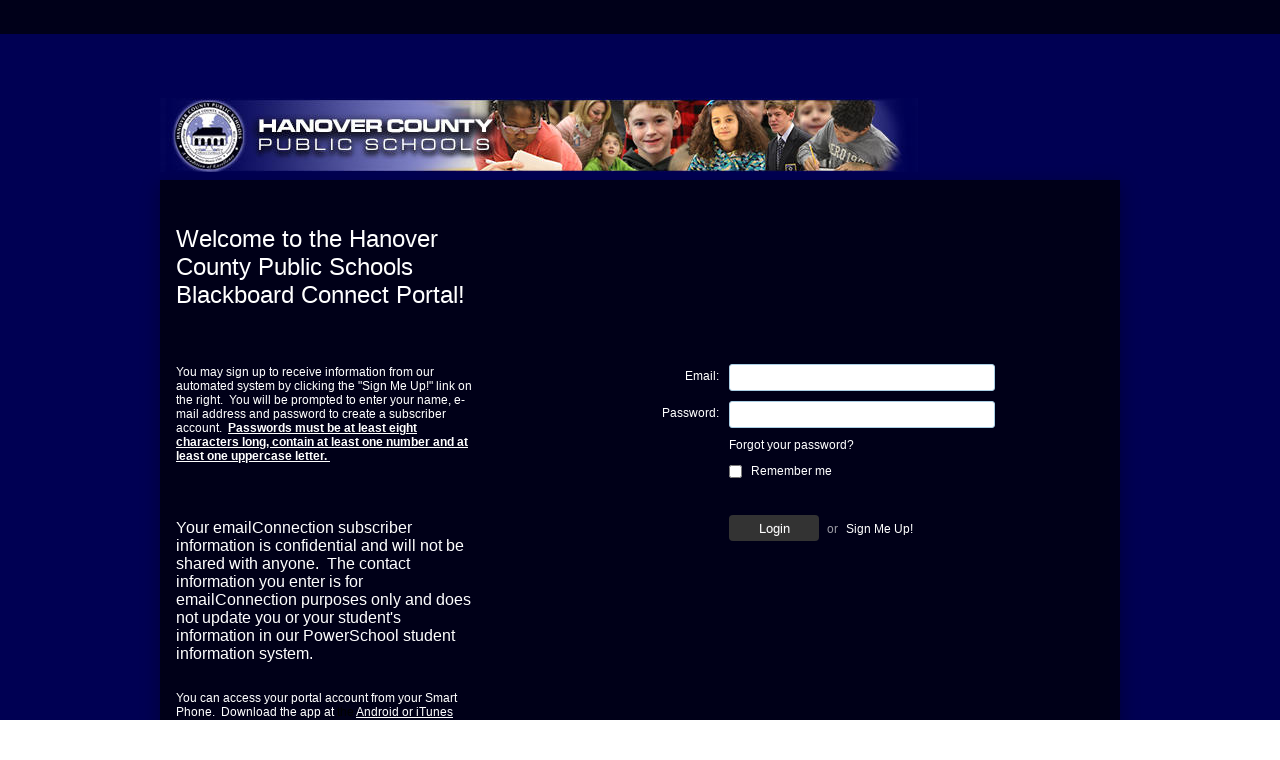

--- FILE ---
content_type: text/css
request_url: https://hanover.portal.finalsiteconnect.com/Resources/12/00/i1200/Portals/p2116/portal.css
body_size: 855
content:
.school-logo {
	background-color: #555;
	background-image: url('/Resources/12/00/i1200/Portals/p2116/logo.jpg');
	background-position: center center;
	background-repeat:  no-repeat;
}

body {
	background-color:  #000053;	

	background-image: none;
	background: -moz-linear-gradient(top, #000053, #000053); /* FF3.6+ */
	background: -webkit-gradient(linear, left top, left bottom, from(#000053), to(#000053)); /* Chrome,Safari4+ */
	background: -webkit-linear-gradient(top, #000053 0%,#000053 100%); /* Chrome10+,Safari5.1+ */
    background: -o-linear-gradient(top, #000053, #000053);     /* Opera11.10+ */
	filter: progid:DXImageTransform.Microsoft.gradient(startColorstr='#000053', endColorstr='#000053', GradientType=0 ); /* IE6-9 */
	background: -ms-linear-gradient(top, #000053 0%,#000053 100%);  /* IE10+ */
	background: linear-gradient(top, #000053 0%,#000053 100%); /* W3C */

	color:  #FFFFFF;	
	background-attachment: fixed;
}

body > div.wrapper
{

}

.pane-nav ul .active a, .pane-nav ul li.active a:hover {
	background: #000053;
	background: -moz-linear-gradient(100% 100% 90deg, #000053, #000053);
	background: -webkit-linear-gradient(100%, 100% 90deg, #000053, #000053);
	-ms-filter: "progid:DXImageTransform.Microsoft.gradient(startColorstr=#002386EF, endColorstr=#002E8EF4)";
	color: #FFFFFF;
	text-shadow: 0 -1px 0 rgba(0, 0, 0, 0.25);
	font-weight: 600;
	position: relative;
}

.pane-nav ul .active a span, .pane-nav ul li.active a:hover span {
	display: block;
	  position: absolute;
	  right: -12px;
	  top: 50%;
	  border-top:12px solid transparent;
	  border-bottom:12px solid transparent;
	  border-tight:0;
	  border-left:12px solid #000053;
	  margin-top: -12px;
}

.add-contact-point ul a:active
{
	background: #F26522;
	background: -moz-linear-gradient(100% 100% 90deg, #2386EF, #2E8EF4);
	background: -webkit-linear-gradient(100%, 100% 90deg, #2386EF, #2E8EF4);
	-ms-filter: "progid:DXImageTransform.Microsoft.gradient(startColorstr=#002386EF, endColorstr=#002E8EF4)";
}


.add-contact-point ul a:hover
{
	background: #000053;	
	color: white;
}

h1.school-title
{
	color:#FFFFFF;
	
	background-image: url('/Resources/12/00/i1200/Portals/p2116/logo.jpg');
	background-position:  left bottom;
	background-repeat:  no-repeat;
	text-indent: -9999px; 
	height: 100px;
}

--- FILE ---
content_type: text/css; charset=utf-8
request_url: https://hanover.portal.finalsiteconnect.com/Content/styleSheets/cssBundle?v=JcbVHXqST8x0IMfbHUJwIZwKvkQpcPmvTEQcvGAaKtw1
body_size: 34474
content:
.ui-helper-hidden{display:none}.ui-helper-hidden-accessible{border:0;clip:rect(0 0 0 0);height:1px;margin:-1px;overflow:hidden;padding:0;position:absolute;width:1px}.ui-helper-reset{margin:0;padding:0;border:0;outline:0;line-height:1.3;text-decoration:none;font-size:100%;list-style:none}.ui-helper-clearfix:before,.ui-helper-clearfix:after{content:"";display:table;border-collapse:collapse}.ui-helper-clearfix:after{clear:both}.ui-helper-clearfix{min-height:0}.ui-helper-zfix{width:100%;height:100%;top:0;left:0;position:absolute;opacity:0;filter:Alpha(Opacity=0)}.ui-front{z-index:20002}.ui-state-disabled{cursor:default!important}.ui-icon{display:block;text-indent:-99999px;overflow:hidden;background-repeat:no-repeat}.ui-widget-overlay{position:fixed;top:0;left:0;width:100%;height:100%}.ui-resizable{position:relative}.ui-resizable-handle{position:absolute;font-size:.1px;display:block}.ui-resizable-disabled .ui-resizable-handle,.ui-resizable-autohide .ui-resizable-handle{display:none}.ui-resizable-n{cursor:n-resize;height:7px;width:100%;top:-5px;left:0}.ui-resizable-s{cursor:s-resize;height:7px;width:100%;bottom:-5px;left:0}.ui-resizable-e{cursor:e-resize;width:7px;right:-5px;top:0;height:100%}.ui-resizable-w{cursor:w-resize;width:7px;left:-5px;top:0;height:100%}.ui-resizable-se{cursor:se-resize;width:12px;height:12px;right:1px;bottom:1px}.ui-resizable-sw{cursor:sw-resize;width:9px;height:9px;left:-5px;bottom:-5px}.ui-resizable-nw{cursor:nw-resize;width:9px;height:9px;left:-5px;top:-5px}.ui-resizable-ne{cursor:ne-resize;width:9px;height:9px;right:-5px;top:-5px}.ui-selectable-helper{position:absolute;z-index:100;border:1px dotted #000}.ui-button{display:inline-block;position:relative;padding:0;line-height:normal;margin-right:.1em;cursor:pointer;vertical-align:middle;text-align:center;overflow:visible}.ui-button,.ui-button:link,.ui-button:visited,.ui-button:hover,.ui-button:active{text-decoration:none}.ui-button-icon-only{width:2.2em}button.ui-button-icon-only{width:2.4em}.ui-button-icons-only{width:3.4em}button.ui-button-icons-only{width:3.7em}.ui-button .ui-button-text{display:block;line-height:normal}.ui-button-text-only .ui-button-text{padding:.4em 1em}.ui-button-icon-only .ui-button-text,.ui-button-icons-only .ui-button-text{padding:.4em;text-indent:-9999999px}.ui-button-text-icon-primary .ui-button-text,.ui-button-text-icons .ui-button-text{padding:.4em 1em .4em 2.1em}.ui-button-text-icon-secondary .ui-button-text,.ui-button-text-icons .ui-button-text{padding:.4em 2.1em .4em 1em}.ui-button-text-icons .ui-button-text{padding-left:2.1em;padding-right:2.1em}input.ui-button{padding:.4em 1em}.ui-button-icon-only .ui-icon,.ui-button-text-icon-primary .ui-icon,.ui-button-text-icon-secondary .ui-icon,.ui-button-text-icons .ui-icon,.ui-button-icons-only .ui-icon{position:absolute;top:50%;margin-top:-8px}.ui-button-icon-only .ui-icon{left:50%;margin-left:-8px}.ui-button-text-icon-primary .ui-button-icon-primary,.ui-button-text-icons .ui-button-icon-primary,.ui-button-icons-only .ui-button-icon-primary{left:.5em}.ui-button-text-icon-secondary .ui-button-icon-secondary,.ui-button-text-icons .ui-button-icon-secondary,.ui-button-icons-only .ui-button-icon-secondary{right:.5em}.ui-buttonset{margin-right:7px}.ui-buttonset .ui-button{margin-left:0;margin-right:-.3em}input.ui-button::-moz-focus-inner,button.ui-button::-moz-focus-inner{border:0;padding:0}.ui-dialog{position:absolute;top:0;left:0;padding:.2em;outline:0}.ui-dialog .ui-dialog-titlebar{padding:.4em 1em;position:relative}.ui-dialog .ui-dialog-title{float:left;margin:.1em 0;white-space:nowrap;width:90%;overflow:hidden;text-overflow:ellipsis}.ui-dialog .ui-dialog-titlebar-close{position:absolute;right:.3em;top:50%;width:21px;margin:-10px 0 0 0;padding:1px;height:20px}.ui-dialog .ui-dialog-content{position:relative;border:0;padding:.5em 1em;background:none;overflow:auto}.ui-dialog .ui-dialog-buttonpane{text-align:left;border-width:1px 0 0 0;background-image:none;margin-top:.5em;padding:.3em 1em .5em .4em}.ui-dialog .ui-dialog-buttonpane .ui-dialog-buttonset{float:right}.ui-dialog .ui-dialog-buttonpane button{margin:.5em .4em .5em 0;cursor:pointer}.ui-dialog .ui-resizable-se{width:12px;height:12px;right:-5px;bottom:-5px;background-position:16px 16px}.ui-draggable .ui-dialog-titlebar{cursor:move}#sections{position:relative;overflow:hidden;width:540px;padding:40px;min-height:510px;border:none}.sections{position:relative;overflow:hidden;width:540px;padding:40px;height:510px;border:none}div.section{position:absolute;width:100%;height:100%}*{font-family:"Helvetica Neue",Helvetica,Arial,sans-serif;margin:0;padding:0}html{height:100%}body{background-position:center;background-repeat:no-repeat}.wrapper{min-height:100%;height:auto!important;height:100%}input::-ms-clear{display:none}#singleContent{background:transparent url(../images/opacity70.png);padding:10px;margin:10px 0;min-height:100px}#singleContent p{padding:10px}#entryContent.viewMode{background:transparent url(../images/opacity70.png)}#entryContent .wideColumn{min-height:510px}#entryContent .wideColumn form{width:auto;margin:20px}#entryContent .singleColumn{padding:20px}#strongPasswordRuleList p{color:red;font-weight:bold;text-align:justify}#strongPasswordRuleList ul{color:red;font-weight:bold;padding:12px}#strongPasswordRuleList ul li{color:red;font-weight:bold;list-style:disc inside none;padding:0}#entryContent .singleColumn #sections{margin:auto}div#leftWidgets.narrowColumn>div.widget{background:transparent url(../images/opacity70.png);background-repeat:repeat;margin:1px 0 1em 0;-moz-box-shadow:0 5px 18px rgba(0,0,0,.3);-webkit-box-shadow:0 5px 18px rgba(0,0,0,.3);padding:8px}div#rightWidgets.narrowColumn>div.widget{background:transparent url(../images/opacity70.png);margin:1px 0 1em 0;-moz-box-shadow:0 5px 18px rgba(0,0,0,.3);-webkit-box-shadow:0 5px 18px rgba(0,0,0,.3);padding:8px}div.widget *{}#footer,.push{height:48px}#mainContent{margin:auto;margin-top:20px;padding:10px;color:#fff;width:960px}* a:visited,* a:link{color:#fff}.ngHtmlMsg a:link{color:#000}* form a:visited,* form a:link{text-decoration:none}* form a:hover,* form a:focus{text-decoration:underline}#footer{background:transparent url(../images/black_transparent70.gif)!important;background-position:0;color:#fff;border:none;width:100%;position:absolute;bottom:0}#footer>ul{width:960px;height:44px;margin:auto;padding:0;background-position:left top;background-repeat:no-repeat;position:relative;line-height:44px}#footer>ul>li{margin-left:60px;vertical-align:middle}#footer li+li{margin-left:0}#footer li{display:inline;margin-right:6px}#footer li a{color:#fff;text-decoration:none}#footer li a:hover,#footer li a:focus{color:#000;background:#fff}#footer li.languageItem{background-image:url(../images/whiteDot.png);background-position:left top;background-repeat:repeat-y;padding-left:6px}#header{background:transparent url(../images/opacity70.png);height:34px}#header>ul{list-style-position:inside;list-style-type:none;list-style:none;padding:0;margin:0;width:960px;margin:auto;height:24px}#header .user-name{margin-top:0;padding-top:0;min-width:100px}#header .user-name,#header .home-list{float:right;position:relative;text-align:right}#header .widgetsMenu{text-align:left}#header a{color:#fff;text-decoration:none;vertical-align:middle}#header li ul{list-style-position:inside;list-style-type:none;list-style:none;margin-top:0;margin-left:0;border:0;padding-bottom:0;overflow:hidden;position:absolute}#header .user-name a,#header .home-list a{line-height:34px;display:block}#header .home-list{border-right:1px solid rgba(0,0,0,.1);padding-right:9px}#header .home-list a:before{content:url('../images/icons/icon_Home.png');margin-right:4px;height:14px;width:14px}#header li ul a{height:1px;margin-top:-3px;overflow:hidden;padding-top:0;padding-bottom:0;white-space:nowrap}#header li ul li{display:block;top:0;margin-left:0;text-align:left;padding:0 5px 0 5px}#header li.widgetsMenu ul li{padding:0 0 0 0;margin:0 2px 0 2px}#header li>ul{top:auto;left:auto;right:0;padding-left:0;z-index:100}#header .user-name ul li a{line-height:1.5em;display:block;text-transform:lowercase}#header ul.pageList{background:none}#header li:hover ul a{height:auto;margin-top:0;padding-top:4px;padding-bottom:4px}#header li:hover ul,#header li:hover p{padding-bottom:5px;background:transparent url(../images/opacity70.png)}#header li:hover p{height:auto}#header li a:focus+ul a{height:auto}#header li a+ul a:focus{height:auto;background:transparent url(../images/opacity70.png)}#header li ul li:hover{background-color:#000}#header ul li{display:inline}#header img{float:left;padding:0;display:block;vertical-align:middle;margin-top:2px;text-indent:-5000px}#copyright{position:absolute;top:auto;left:-1024px;width:1px;height:1px;overflow:hidden}.pointPreference{display:block;text-white-space:nowrap;overflow:hidden;text-overflow:ellipsis;display:block;width:108px!important;height:23px}.pointPreference input{vertical-align:middle}.pointPreference span,.pointPreference label{vertical-align:middle}.pointPreference span.readonly{background-image:url(../images/icons/readOnly_Icon_15x17dark.png);background-repeat:no-repeat;background-position:center 0;background-size:90%;color:#fff;cursor:default;display:inline-block;height:13px;width:10px;text-decoration:none;margin-left:2px}.pointPreference span.readonly.hidden{visibility:hidden}.buttonAsLink{background:none;border:none;color:#06c;text-decoration:none;cursor:pointer;font-size:.75em;padding:0}.tooltip{cursor:pointer}.notificationIcon{background:url('/Content/images/icons/icons_sprites2.png') no-repeat 0 -63px;width:19px;height:17px;position:relative;left:31px}#groupDescription,#groupName{padding-right:10px}#addressBookWidget5 ul.schoolsa li.inactive a,#addressBookWidget5 ul.schoolsa li.inactive a:hover,#addressBookWidget5 ul.schoolsa li.inactive:hover{color:gray;cursor:default;background:transparent}div.searchTextBoxContainer{border:1px solid #ccc;height:23px;-moz-border-radius:12px;-webkit-border-radius:12px;-khtml-border-radius:12px;border-radius:12px;padding-right:22px;line-height:23px;position:relative}span.searchIcon{background-image:url(../BbConnect/sprite2.png);background-position:-19px -44px;background-repeat:no-repeat;background-color:#fff;width:20px;height:15px;display:inline-block;margin-left:5px;margin-top:5px}div.searchTextBoxContainer input{border:none;padding-top:4px;margin-left:3px;height:17px;vertical-align:top}div.searchTextBoxContainer a.searchTextClear{background:url(../BbConnect/sprite2.png) 0 -1px transparent no-repeat;-ms-filter:"progid:DXImageTransform.Microsoft.Alpha(Opacity=50)";-khtml-opacity:.5;opacity:.5;-webkit-border-radius:20px;-moz-border-radius:20px;border-radius:20px;color:#fff;display:inline-block;font-weight:bold;height:15px;line-height:13px;text-align:center;text-decoration:none;width:15px;visibility:hidden;position:absolute;top:4px;right:4px}div.searchTextBoxControl label{color:#fff}div.searchTextBoxControl{width:330px}div.searchTextBoxControl>div,div.searchTextBoxControl>a{float:left}a:link.primaryButton,a:visited.primaryButton,a:active.primaryButton,.primaryButton{background:#f26522;background:-moz-linear-gradient(top,#f78d2e 0%,#f26522 100%);background:-webkit-gradient(linear,left top,left bottom,color-stop(0%,#f78d2e),color-stop(100%,#f26522));background:-webkit-linear-gradient(top,#f78d2e 0%,#f26522 100%);background:-o-linear-gradient(top,#f78d2e 0%,#f26522 100%);background:-ms-linear-gradient(top,#f78d2e 0%,#f26522 100%);filter:progid:DXImageTransform.Microsoft.gradient(startColorstr='#F78D2E',endColorstr='#F26522',GradientType=0);background:linear-gradient(top,#f78d2e 0%,#f26522 100%);border:1px solid #af1d00;font-weight:bold;font-size:110%;color:#fff;border-radius:3px;text-decoration:none;padding:5px 12px 5px 12px;line-height:17px;cursor:pointer;position:relative;display:inline-block;margin-right:5px;font-family:inherit}a:link.searchButton,a:visited.searchButton,a:hover.searchButton,a:active.searchButton,.searchButton{height:9px;margin-left:3px;padding:2px 4px 11px 5px}a:link.searchButton span.arrowShape,a:visited.searchButton span.arrowShape,a:hover.searchButton span.arrowShape,a:active.searchButton span.arrowShape,.searchButton span.arrowShape{display:block;position:absolute;right:5px;top:50%;bottom:50%;border-top:7px solid transparent;border-bottom:7px solid transparent;border-right:0;border-left:8px solid #fff;margin-top:-7px}.highlight{background-color:#ff0}div.k-overlay{z-index:0;position:fixed;top:0;left:0;width:100%;height:100%;background-color:rgba(0,0,0,.5)}.columns{clear:both;width:960px;overflow:hidden;margin:0;padding:0}.wideColumn,.narrowColumn,.narrowColumnOneColumn{float:left;padding:0 0 0 0;margin:0 0 0 0}.columns .wideColumn{width:65%}.columns .narrowColumn{width:35%}.columns .narrowColumnOneColumn{width:17%}#rightWidgets.narrowColumn{float:right}#rightWidgets.wideColumn{float:right}.content{margin:10px}.columns .wideColumn>div,.columns .narrowColumn>div{padding:3px 0 0;position:static}.clrBoth{clear:both}.fltLeft{float:left}.fltRight{float:right}.txtLeft{text-align:left}.txtRight{text-align:right}.dispNone{display:none}.dispInlineBlock{display:inline-block!important}.fullWidth{width:100%}.bold{font-weight:bold}.smallerFont{font-size:smaller}.noWrap{white-space:nowrap}.overHidden{overflow:hidden!important}ul,li{margin:0;padding:0;border:0;font-weight:inherit;font-style:inherit;font-family:inherit}div.line{margin:20px 0;height:0;border-top:1px solid #d3d3d3}.contact-list li form,.addDeviceForm form{width:auto;overflow:auto}.contact-list .field-validation-error{font-size:inherit;text-align:left}.contact-list li form input,.addDeviceForm form input{margin-left:auto}.container{-moz-box-shadow:none;-webkit-box-shadow:none;box-shadow:none;-ms-filter:"progid:DXImageTransform.Microsoft.gradient(startColorstr=#4c000000, endColorstr=#4c000000)";margin:0 auto 12px;min-height:500px;width:960px}.activationSection{padding:30px 0 0 50px}.find-contact-container{padding:20px 0 0 0}.find-contact-container>form,.find-contact-container>div{margin-left:13px}.find-contact-container>div>form,.find-contact-container>div>div{margin:initial}.find-contact-container .verification-container{height:80px;margin-bottom:50px}.find-contact-container .eligibility-container{margin-bottom:50px;height:80px}.find-contact-container form input[type=submit],.find-contact-container form button[type=submit]{height:auto}.find-contact-container .entry-container{padding:10px 0 5px 0}.find-contact-container .eligibility-container .entry-label{padding:10px 0 5px 0}.find-contact-container .entry-field{width:300px;margin-top:10px}.find-contact-container .entry-field[readonly]{border-color:#d3d3d3;background-color:transparent}.find-contact-container .entry-label{width:300px;border-color:#d3d3d3;border-width:1px;border-style:solid;padding:3px}.find-contact-container .field-validation-error{color:red}#closedRegOuter{color:#000}.column{float:left;margin-bottom:-99999px;padding-bottom:99999px;min-height:600px}*+html #AddressBookDiv #pubCont.column{min-height:600px;height:auto!important}*+html #AddressBookDiv .column{position:relative;margin-bottom:0;padding-bottom:0}ul.addDevices{margin-top:15px}.column-subscriptions{width:190px}.column .schools{padding:18px 0 0 0}.column .selected-school{padding:0}.label-context-menu a{padding:4px 12px;display:block;-ms-filter:"progid:DXImageTransform.Microsoft.gradient(startColorstr=#19000000, endColorstr=#19000000)";text-align:left;font-weight:normal;font-size:90%}.label-context-menu li:last-child a{padding-bottom:8px}.label-context-menu a:hover{background:transparent url(../images/opacity85.png)}.contact-list{margin-top:4px}.contact-list li,.settings-list li{min-height:60px}.contact-list li:first-child{}.contact-list li{position:relative;margin-top:4px}.contact-list li.cp.hover{background:transparent url(../images/opacitywhite70.png);position:relative;z-index:0}.contacts5 .addDeviceForm,.contacts5 form.languagePrefsForm,.contacts5 form.deleteContactForm{background:transparent url(../images/opacitywhite70.png);position:relative;z-index:0;width:650px;padding:11px;margin-top:8px;-webkit-border-radius:4px 4px 4px 4px;-moz-border-radius:4px 4px 4px 4px;border-radius:4px 4px 4px 4px}.contacts5 #contactAddDevice.addDeviceForm{margin-top:12px}#wizardAddDevice.addDeviceForm{width:738px}.contacts5 #languagePreferencesDiv{display:none}.contacts5 .addDeviceForm form>div{}.contacts5 .validation-summary-errors ul li{color:#b22222}#contacts5control form .field-validation-error,#wizard form .field-validation-error{color:#b22222}#wizard form .input-validation-error{background-color:#fff}.ajaxError{color:#b22222;font-weight:bold}.contacts5 .addDeviceForm,.contacts5 form.deleteContactForm{display:none}.contacts5 form.languagePrefsForm p.notes{margin:4px 0 4px 0}.contacts5 form.deleteContactForm ul{margin-top:1em}.contact-list li>div,.contact-list li>form{padding:16px 11px 11px 59px}.contact-list.subscriptions li>div{padding:0 0 0 0}.contact-list.subscriptions li>div.viewMode{padding:8px 11px 0 10px}.contact-list.subscriptions li>div>form{padding:16px 11px 10px 10px}#mainContent .contact-list li.cp .controls a:link,#wizard .contact-list li.cp .controls a:link{color:#000}.contact-list li.cp:focus{background-color:#dcdcdc}.contact-list li .entry,.addDeviceForm .entry{font-weight:600;font-size:100%;color:#333}.contact-list li .emailEntry,.addDeviceForm .emailEntry{font-weight:600;font-size:100%;color:#333;width:400px}.contact-list li .addressLineEntry,.addDeviceForm .addressLineEntry{font-weight:600;font-size:100%;color:#333;width:100%}.contact-list li .cityEntry,.addDeviceForm .cityEntry{font-weight:600;font-size:100%;color:#333;width:100%}.contact-list li .stateEntry,.addDeviceForm .stateEntry{font-weight:600;font-size:100%;color:#333;width:100%;background:#fff}.stateEntryTypeDiv{border:1px solid #aacfe4;border-radius:3px 3px 3px 3px;padding:1px 0}.stateEntryTypeDiv div{border:medium none;color:#000;font-weight:600;height:20px;margin-top:2px;background:#fff;padding-top:-4px}.contact-list li .zipCodeEntry,.addDeviceForm .zipCodeEntry{font-weight:600;font-size:100%;color:#000;width:100%}.contact-list li .newContactZipCodeEntry,.addDeviceForm .newContactZipCodeEntry{font-weight:600;font-size:140%;color:#000;width:75px}.contact-list li .newContactZipCodeFourEntry,.addDeviceForm .newContactZipCodeFourEntry{font-weight:600;font-size:140%;color:#000;width:50px}.contact-list .cityColumn,.addDeviceForm .cityColumn{width:70%}.contact-list .stateColumn,.addDeviceForm .stateColumn{vertical-align:top}.contact-list .zipCodeColumn,.addDeviceForm .zipCodeColumn{width:20%}.contact-list .zipColumn4,.addDeviceForm .zipColumn4{width:12%}.contact-list .spacerColumn,.addDeviceForm .spacerColumn{width:5px}.contact-list .addressTable,.addDeviceForm .addressTable{width:450px}.invisibleLink{display:inline-block;width:1px;height:1px;overflow:hidden;background-color:transparent;color:transparent;text-decoration:none}.contact-list li .address,.addDeviceForm .address,#wizard .w50p .Number,#modifyAssociationDiv .w50p .Number,#closedRegOuter .w50p .Number{font-size:140%;font-weight:600}#modifyAssociationDiv a{color:#06c}#modifyAssociationDiv .controls{width:99%}.phone-list li>div,li.phone{background:transparent url(../images/icons/cell_32x32.png) no-repeat 8px 16px}.sms-list li>div,li.sms{background:transparent url(../images/icons/SMS_1.png) no-repeat 8px 16px}.email-list li>div,li.email{background:transparent url(../images/icons/Email.png) no-repeat 8px 16px}.address-list li>div,li.address{background:transparent url('../images/icons/icon_geocode_map_34x34.gif') no-repeat 8px 16px}.ttyNumber img{vertical-align:text-top}.contact-list li .field-validation-error,.addDeviceForm .field-validation-error{float:left;width:100%}.new-contact-button{text-decoration:none}.new-contact-button{background-image:url('../images/icons/icon_Plus.png');background-repeat:no-repeat;background-position:top left;margin-left:4px;height:22px;width:22px;display:block;white-space:nowrap;z-index:0}a.new-contact-button:hover{text-decoration:none}.controls a{cursor:pointer;text-decoration:none;color:#000}#AddressBookDiv .pane-nav ul li.active>a>span{display:block;position:absolute;right:-11px;top:50%;border-top:12px solid transparent;border-bottom:12px solid transparent;border-right:0;margin-top:-12px;height:0}#AddressBookDiv .pane-nav ul li.active>a>span.arrowBorder{right:-12px;border-left:12px solid #bbb;border-top-style:solid outset;border-bottom-style:solid outset}#voicePrefs div.voicePrefsLinksInner a{float:left}#voicePrefs div.voicePrefsLinksInner input[type='submit']{float:left}.voicePrefsLinks a:link,.voicePrefsLinks a:visited{color:#06c;text-decoration:none}.voicePrefsLinks a:hover{text-decoration:underline}.selected-school{padding-top:1px;height:100%;color:#000}.registration{padding-bottom:24px;display:table;margin:24px auto 0;margin-top:0;position:relative;clear:both}.column-wrapper{overflow:hidden}*+html .column-wrapper{overflow:visible;position:relative;min-height:600px;height:auto!important;height:900px}.pane-nav{background:transparent url(../images/opacity70.png);width:200px;font-size:115%}.pane-nav ul li:hover div.pane-nav-close-image-container a,.pane-nav ul li div.pane-nav-close-image-container a:hover{background-image:url(../images/icons/grid_delete.png);background-repeat:no-repeat}.pane-nav span.pane-nav-close-image-span{width:1px;overflow:hidden}.pane-nav-close-image-container{float:right;height:19px;right:8px;margin-right:5px;margin-top:-52px;overflow:hidden;position:relative;width:19px;z-index:50}.pane-content{-moz-box-shadow:-3px 0 18px rgba(0,0,0,.12);background:transparent url(../images/opacityWhite90.png);border:1px solid #bbb;width:757px;margin-top:0}.pane-content .selected-school{padding:35px 24px 24px 45px}.pane-nav ul a{padding:14px 18px;display:block;position:relative;color:#fff;font-weight:200;-ms-filter:"progid:DXImageTransform.Microsoft.gradient(startColorstr=#00060606, endColorstr=#00060606)"}.pane-nav ul li:focus{background-color:#dcdcdc}.pane-nav ul a span{display:none}.pane-nav ul li:hover,.pane-nav ul li a:hover{background:transparent url(../images/opacitywhite70.png);color:#fff}.pane-nav-hover{background:#ddd;-moz-border-radius:4px 0 0 4px;border-radius:4px 0 0 4px}.pane-nav .schoolsa{padding:40px 0 0 0;-ms-filter:"progid:DXImageTransform.Microsoft.gradient(startColorstr=#00060606, endColorstr=#00060606)"}.container .container-2{-ms-filter:"progid:DXImageTransform.Microsoft.gradient(startColorstr=#00EFEFEF, endColorstr=#00EFEFEF)"}.selected-school h1{font-size:2em;font-weight:normal}.selected-school h4{font-weight:200;color:#000;padding-bottom:2px;text-transform:uppercase;letter-spacing:2px;font-size:100%}.selected-school h4 span{padding-right:3px}.pane-nav a p:first-child{font-weight:600}.pane-nav a p+p{font-size:80%;font-weight:300;word-wrap:break-word}.add-contact-point{position:relative;margin-left:16px;margin-top:8px}.add-contact-point a{cursor:pointer}.add-contact-point ul{width:120px;position:absolute;z-index:12}.add-contact-point ul.last{top:auto;bottom:0}ul.label-context-menu{z-index:10;top:-5px}*+html ul.label-context-menu{position:relative;top:-22px;z-index:10}ul.label-context-menu li:first-child a{padding-bottom:8px}.add-contact-point ul a{color:#666;font-weight:bold;font-size:small;display:block;background-color:#ddd}.add-contact-point ul a:active{background:#cdcdcd;background-image:-moz-linear-gradient(100% 100% 90deg,#f26522,#f78d2e);color:#fff}.contact-list li span.descriptionLabel,.addDeviceForm span.descriptionLabel{display:block;font-size:x-small;font-weight:normal;color:#000}.contact-list li td.descriptionLabel label,.addDeviceForm td.descriptionLabel label{display:inline-block;font-size:x-small;font-weight:normal;color:#000}.contact-list li span.label,.addDeviceForm span.label{margin-bottom:4px}.contact-list li a.voiceLabel,.contact-list li span.voiceLabelEdit,.addDeviceForm a.voiceLabel,.addDeviceForm span.voiceLabelEdit{font-size:90%;padding-top:4px;text-decoration:none;color:#000}.contact-list li a.voiceLabel:hover,.addDeviceForm a.voiceLabel:hover{text-decoration:underline}.contact-list li input.entry,#contacts5control input.entry,.addDeviceForm input.entry{background-color:#fff;border:1px solid #ddd;width:200px;font-weight:600;font-size:130%;color:#333;height:18px;margin-right:5px;padding:2px 2px}.contact-list li input.emailEntry,#contacts5control input.emailEntry,.addDeviceForm input.emailEntry{background-color:#fff;border:1px solid #ddd;width:400px;font-weight:600;font-size:130%;color:#333;height:18px;margin-right:5px;padding:2px 2px}.contact-list li input.countryCodeEntry,#contacts5control input.countryCodeEntry,.addDeviceForm input.countryCodeEntry{font-weight:600;font-size:130%;color:#333;width:50px;margin-right:5px;background-color:#fff;border:1px solid #ddd;width:70px;height:20px}.contact-list li input.extensionEntry,#contacts5control input.extensionEntry,.addDeviceForm input.extensionEntry{font-weight:600;font-size:130%;color:#333;width:50px;background-color:#fff;border:1px solid #ddd;width:121px;height:14px}ul.contact-list div.checkIcon{width:auto}.selected-school .voicePrefsLinks{width:100%;text-align:right;margin-bottom:8px}.selected-school .prefsLinks{width:100%;margin-bottom:5px;padding-top:0;height:16px}.selected-school .prefsLinks span{font-size:.9em}.contacts-classic #voicePrefs span.arrow{border-left:8px solid transparent;border-right:8px solid transparent;border-bottom:8px solid #b0b0b0;display:block;position:absolute;top:-8px;height:0}.contacts5 div.addDeviceForm form{}.contacts5 .addDeviceForm label,.contacts5 .deviceSpace label,.contacts5 .field.email label{font-weight:bold}.contacts5 div.field.email{margin-bottom:8px}.contacts5 form.addDeviceForm span.arrow,.contacts5 .addDeviceForm span.arrow{left:390px}.contacts5 form.languagePrefsForm span.arrow,.contacts5 .languagePreferencesDiv span.arrow{left:510px}.contacts5 form.deleteContactForm span.arrow{left:650px}.contacts5 div.associatedContacts .removeContact{white-space:nowrap}.contacts5 div.associatedContacts .removeContact a{display:inline-block;width:1px;overflow:hidden;vertical-align:bottom}#mainContent .contacts5 div.associatedContacts a,#mainContent .contacts5 div.associatedContacts a:link,#wizard .contacts5 div.associatedContacts a,#wizard .contacts5 div.associatedContacts a:link #mainContent #instructions a,#mainContent #instructions a:visited,#mainContent #instructions a:link,#wizard #instructions a,#wizard #instructions a:visited,#wizard #instructions a:link{color:#06c}#mainContent .contacts5 div.associatedContacts li:hover .removeContact a,#mainContent .contacts5 div.associatedContacts li .removeContact a:focus,#wizard .contacts5 div.associatedContacts li:hover .removeContact a,#wizard .contacts5 div.associatedContacts li .removeContact a:focus{width:auto}.contacts5 div.associatedContacts a:hover{text-decoration:underline}.contacts5 div.associatedContacts li{padding-bottom:8px}.contacts5 div.associatedContacts .contactName{font-size:1.2em}.contacts5 div.associatedContacts p{margin:16px 0 16px 0}.contacts-classic #voicePrefs span.arrow{left:650px}#voicePrefs{color:#000;background:transparent url(../images/opacitywhite70.png);padding:16px 8px 8px 8px;display:none;position:relative;-webkit-border-radius:4px 4px 4px 4px;-moz-border-radius:4px 4px 4px 4px;border-radius:4px 4px 4px 4px}#voicePrefs h3{font-size:1.25em;margin-bottom:16px}#voicePrefs form{background:none;width:auto}#voicePrefs form>div,#voicePrefs form fieldset>div{margin-bottom:0}#voicePrefs form div>p{margin-top:10px;width:100%}#voicePrefs select{width:135px;padding:0;margin:0;float:none}#voicePrefs span.label{display:inline-block;width:120px;margin-bottom:16px}#voicePrefs span.description{font-size:.9em;padding:2px 0 2px 12px;display:block;width:310px;float:right}*+html #voicePrefs span.description{position:relative;top:-35px}#voicePrefs span.description.highlighted{background-image:url(../images/icons/highlight_arrow.png);background-position:left center;background-repeat:no-repeat}select#CountryCode{font-size:135%;font-weight:bold;height:30px;margin-left:0;margin-right:4px;padding-left:2px;padding-top:6px;width:235px;line-height:26px}.find-contact-container .entry-label span{float:none;width:inherit;text-align:left;display:block;padding:2px 0}.column-wrapper h3.contactInfo5{font-size:1.5em;font-weight:normal;background:transparent url('../images/opacity50.png');background-repeat:repeat;padding:2px 2px 2px 6px}.contacts5 h3{margin-top:0;margin-bottom:6px}.contacts5 form,.contacts5 .form{color:#000;width:97%}.contacts5 input,.contacts5 select{float:none;margin:0;width:auto}.contacts5 .email input[type=text]{width:300px}.contacts5 label{width:auto;float:none}#mainContent .contacts5 a:link,#mainContent .contacts5 a:visited,#wizard .contacts5 a:link,#wizard .contacts5 a:visited{color:#000;text-decoration:none}#mainContent .contacts5 ul.prefsLinks a:link,#mainContent .contacts5 ul.contacts a:link,#mainContent .contacts5 ul.prefsLinks a:visited,#mainContent .contacts5 ul.contacts a:visited,#wizard .contacts5 ul.prefsLinks a:link,#wizard .contacts5 ul.contacts a:link,#wizard .contacts5 ul.prefsLinks a:visited,#wizard .contacts5 ul.contacts a:visited{color:#06c}#mainContent .contacts5 a:hover,#wizard .contacts5 a:hover{text-decoration:underline}#mainContent .contacts5.editing ul.prefsLinks a:link,#mainContent .contacts5.editing ul.contacts a:link,#mainContent .contacts5.editing ul.prefsLinks a:visited,#mainContent .contacts5.editing ul.contacts a:visited,#mainContent .contacts5.editing ul.prefsLinks a:hover,#mainContent .contacts5.editing ul.contacts a:hover,#wizard .contacts5.editing ul.prefsLinks a:link,#wizard .contacts5.editing ul.contacts a:link,#wizard .contacts5.editing ul.prefsLinks a:visited,#wizard .contacts5.editing ul.contacts a:visited,#wizard .contacts5.editing ul.prefsLinks a:hover,#wizard .contacts5.editing ul.contacts a:hover{color:#000;text-decoration:none;cursor:text;outline:0}#mainContent .contacts5 .links,#wizard .contacts5 .links{margin-bottom:4px}#mainContent .contacts5 .viewMode .editLinks a.edit,#wizard .contacts5 .viewMode .editLinks a.edit{background-image:url(../images/icons/grid_edit.png);background-repeat:no-repeat;background-position:center center;color:#fff;cursor:pointer;display:inline-block;height:30px;width:16px;text-decoration:none;margin-right:8px}#mainContent .contacts5 .viewMode .editLinks a.readonly,#wizard .contacts5 .viewMode .editLinks a.readonly{background-image:url(../images/icons/readOnly_Icon_15x17.png);background-repeat:no-repeat;background-position:center center;color:#fff;cursor:default;display:inline-block;height:30px;width:16px;text-decoration:none;margin-right:8px}#mainContent .contacts5 .viewMode .editLinks a.delete,#wizard .contacts5 .viewMode .editLinks a.delete{background-image:url(../images/icons/grid_delete.png);background-repeat:no-repeat;background-position:center center;color:#fff;cursor:pointer;display:inline-block;height:30px;width:16px;text-decoration:none}.contacts5 form .deviceSpace{margin-top:4px;margin-bottom:12px}.contacts5 div.device{display:block;float:left;margin-right:8px;padding-top:5px}.contacts5 div.device span.title{width:auto;text-transform:none;font-weight:bold;letter-spacing:0;padding:0 0 4px 0;display:block}.contacts5 .addDeviceForm table.applyTo{margin-top:8px}.contacts5 .field{display:inline-block;margin-right:8px;margin-bottom:2px;float:left}.contacts5 .field label{text-align:left}.contacts5 div.countryCode{width:150px}.contacts5 div.phoneNumber{width:250px}.contacts5 div.ext{width:100px}.contacts5 div.email{width:300px}.contacts5 ul.horizontal li{display:inline}.contacts5 ul.horizontal label{display:inline;padding-left:4px}.contacts5 .cp label{float:none;text-align:left}.contacts5 li .editMode .labelFieldGroup,.contacts5 .addDeviceForm .labelFieldGroup{display:inline-block;margin-bottom:2px}.contacts5 .editMode div.clrBoth,.contacts5 .addDeviceForm div.clrBoth{margin-bottom:0}.labelFieldGroup{*float:left}.contacts5 li .editMode .labelFieldGroup label,.contacts5 .addDeviceForm .labelFieldGroup label{position:relative;text-align:left}.contacts5 li .editMode .labelFieldGroup input,.contacts5 li .editMode .labelFieldGroup select,.contacts5 li .editMode .labelFieldGroup .t-dropdown,.contacts5 .addDeviceForm .labelFieldGroup input,.contacts5 .addDeviceForm .labelFieldGroup select,.contacts5 .addDeviceForm .labelFieldGroup .t-dropdown{margin-top:4px}.contacts5 .countryCodeDdl{margin-right:5px}.contacts5 li .editMode .row .checks,.contacts5 .addDeviceForm .row .checks{display:inline;padding-top:18px;padding-left:20px}.contacts5 li .editMode .row .checks label,.contacts5 .addDeviceForm .row .checks label{display:inline;text-align:right;margin-right:4px;vertical-align:middle}.contacts5 li .editMode .row .checks input,.contacts5 .addDeviceForm .row .checks input{margin-right:20px;vertical-align:middle}.contacts5 li .editMode{display:none}.contacts5 li div.editLinks{width:1px;height:1px;overflow:hidden;margin-left:42px}.contacts5 li.editable:hover div.editLinks,.contacts5 li.readonly div.editLinks{visibility:visible;width:auto;height:auto;margin-left:0}.contacts5 li.cp.editable:hover .viewMode,.contacts5 li .editMode{background:transparent url(../images/opacitywhite70.png)}.contacts5 select{float:none;margin:0}.contacts5 td select{width:100%}.contacts5 .cp input[type=button],.contacts5 .cp input[type=submit]{min-width:6em;margin-left:1em}.contacts5 .cp .label{}.contacts5 .cp .value{font-weight:bold;font-size:140%}.contacts5 th,.contacts5 td{text-align:left}.contacts5 td.zipColumn{vertical-align:top;text-align:right}.contacts5 td.countryColumn,#AddressBookDiv .contacts5 td.countryColumn .dropDownGeneral,#wizard .contacts5 td.countryColumn .dropDownGeneral{width:100%;margin-left:5px}.contacts5 th.center,.contacts5 td.center{text-align:center}.contacts5 .controlsTop{margin-bottom:4px;padding-bottom:0;vertical-align:middle;margin-top:0}.contacts5 .controls .leftControls{float:left}.contacts5 .controls .rightControls{float:right;width:auto}.contacts5 .controls .clrBoth{height:auto}.contacts5 ul.contacts li,.contacts5 ul.prefsLinks li{display:inline;padding:0 4px 0 6px;border-left:solid 1px #000}.contacts5 ul.prefsLinks li{padding-left:11px}.contacts5 ul.contacts li.first,.contacts5 ul.prefsLinks li.first{padding-left:0;border-left:none}.contacts5 ul.addDevices li{position:relative}.contacts5 ul.addDevices li span.arrowClass{border-left:8px solid transparent;border-right:8px solid transparent;border-bottom:8px solid #b0b0b0;position:absolute;height:0;display:none;top:55px;left:45px}.contacts5 ul.addDevices li.current span.arrowClass{display:inline}.contacts5 div.tooltipContainer{overflow:visible;width:300px;float:left}.contacts5 div.tooltipContainer div.tooltip{font-size:10pt;font-weight:normal;background-color:#000;color:#fff;width:400px;position:absolute;padding:4px;left:40px;top:22px;display:none;z-index:1000;-moz-border-radius:4px 4px 4px 4px;border-radius:4px 4px 4px 4px}.contacts5 div.tooltipContainer div.tooltip span.arrow{border-left:6px solid transparent;border-right:6px solid transparent;border-bottom:6px solid #000;display:block;position:absolute;top:-6px;height:0;left:12px}#mainContent .contacts5 .w80px,#wizard .contacts5 .w80px{width:80px}#mainContent .contacts5 div.tooltipContainer div.tooltip a:link,#mainContent .contacts5 div.tooltipContainer div.tooltip a:visited,#wizard .contacts5 div.tooltipContainer div.tooltip a:link,#wizard .contacts5 div.tooltipContainer div.tooltip a:visited{color:#fff;padding-top:6px;text-decoration:underline;display:block}.contacts5 .editable div.tooltipContainer:hover div.tooltip{display:block}.contacts5 div.tooltipContainer ul li,.contacts5 div.tooltipContainer div.label{font-size:10pt;font-weight:normal}.contacts5 div.tooltip ul{list-style-type:circle}.contacts5 div.tooltip li{display:block;padding:0;min-height:0}.contacts5 .subscriptionTitle{width:180px;float:left;margin-right:50px}.contacts5 .subscriptionAddress{max-width:430px;padding-left:230px;padding-bottom:16px}.contacts5 .subscriptionAddressEdit{float:left;max-width:430px}#AddressBookDiv .t-dropdown-wrap,#wizard .t-dropdown-wrap{border-width:0;border-style:none}#AddressBookDiv .t-dropdown,#wizard .t-dropdown{border-width:1px;border-style:solid;border:1px solid #aacfe4;border-radius:3px 3px 3px 3px}#AddressBookDiv .dropDownGeneral,#wizard .dropDownGeneral{background:#fff;color:#000;vertical-align:middle;padding:0 0;font-size:120%}.dropDownWhite{background:#fff;color:#000;width:100px;margin-right:4px}#AddressBookDiv #contacts5control .dropDownGeneral,#wizard .dropDownGeneral{font-weight:bold}#AddressBookDiv .dropDownAddDevice{width:156px}.subscriptionDropDown{width:200px}#removeWarningWindow a{color:#000}.cancelEdit{border:0 none;background-color:transparent}div.selected-school.subscriptions table{width:100%}div.selected-school.subscriptions table.level1{width:100%}div.selected-school.subscriptions table.level2{width:100%}div.selected-school.subscriptions table.level3{width:100%}div.selected-school.subscriptions table.level4{width:100%}div.selected-school.subscriptions table th{padding-top:36px;border-bottom:solid 1px silver;padding-bottom:4px}div.selected-school.subscriptions table td{padding:5px 0;vertical-align:top}div.selected-school.subscriptions table tr.editable:hover td,div.selected-school.subscriptions table td.editorCol,div.selected-school.subscriptions table tr.readonly:hover td{background-color:silver}div.selected-school.subscriptions table tr.readonly:hover div.groupName{color:gray}div.selected-school.subscriptions table td.editorCol{padding:0 0 0 0}div.selected-school.subscriptions table td.editorCol table td{padding-left:0;padding-right:0}div.selected-school.subscriptions table td.editorCol table td:first-child{padding-left:8px}div.selected-school.subscriptions table th,div.selected-school.subscriptions table td{text-align:left;white-space:nowrap}div.selected-school.subscriptions table td.wrap{white-space:normal}div.selected-school.subscriptions table th fieldset>label,div.selected-school.subscriptions table td fieldset>label{white-space:normal}div.selected-school.subscriptions table th{font-size:12pt;font-weight:normal}div.selected-school.subscriptions table tr th:first-child{border-bottom:none}div.selected-school.subscriptions form table td{text-align:left}div.selected-school.subscriptions .infoIcon{width:19px;height:19px;display:inline-block}div.selected-school.subscriptions .infoIcon{*float:left;*margin-left:6px}div.selected-school.subscriptions .groupName{*float:left}div.selected-school.subscriptions .groupName{width:190px;display:inline-block;overflow:hidden;text-overflow:ellipsis}#groupDescription div,#groupName div{white-space:normal;width:194px;overflow:hidden;text-overflow:ellipsis}div.selected-school.subscriptions table tr:hover .infoIcon{background-image:url('../images/icons/icons_sprites2.png');background-repeat:no-repeat;background-position:-22px -82px}div.selected-school.subscriptions .editIcon{width:13px;height:15px;display:inline-block}div.selected-school.subscriptions table tr .editIcon{}div.selected-school.subscriptions table tr.editable .editIcon{background-image:url('../images/icons/grid_edit.png');background-repeat:no-repeat;text-decoration:none;visibility:visible;padding-left:16px;color:#666!important}div.selected-school.subscriptions table tr.readonly .editIcon{display:none}div.selected-school.subscriptions .viewCol{}div.selected-school.subscriptions .viewCol:first-child{}div.selected-school.subscriptions tr.noteditable .viewCol.editColumn{display:none}.connect5subscriptions .iconCol{width:108px}.connect5subscriptions .collapseCol{width:10px}.connect5subscriptions .editCol{width:63px}.connect5subscriptions .emptyCol{width:56px}table.connect5subscriptions tr td.instCol{white-space:normal}.connect5subscriptions div.instName{height:17px;overflow:hidden;text-align:left;text-overflow:ellipsis;width:210px}.connect5subscriptions div.instName.long{width:500px}div.selected-school.manageSubscriptions5 .expandLinks{margin:16px 0 16px 0}div.selected-school.manageSubscriptions5 .buttons{margin-top:16px;float:right}div.selected-school.manageSubscriptions5 input[type="checkbox"]{margin-top:4px}#mainContent div.selected-school.manageSubscriptions5 .expandLinks a:link,#mainContent div.selected-school.manageSubscriptions5 .expandLinks a:visited,#subscriptionsContent div.selected-school.manageSubscriptions5 .expandLinks a:link,#subscriptionsContent div.selected-school.manageSubscriptions5 .expandLinks a:visited,#mainContent div.selected-school.subscriptions a:link,#mainContent div.selected-school.subscriptions a:visited,#subscriptionsContent div.selected-school.subscriptions a:link,#subscriptionsContent div.selected-school.subscriptions a:visited{color:#06c}div.selected-school .assocStep{margin-right:32px}div.selected-school .assocSteps .active{font-weight:bold}div.association{padding-top:1px}div.association .assocGroup{padding-left:20px}div.association h1{margin:16px 0 16px 0}div.association p{margin-bottom:16px}div.association form{width:100%}div.association td{padding-bottom:16px;line-height:180%}div.association table.w100p{width:100%}div.association .w50p{width:50%}div.association a{color:#000}#institutionsTree ul ul>li{padding-left:40px}#institutionsTree ul ul>li.heading{padding-left:24px}#subscriptionsTree ul>li.heading{padding-left:24px}#subscriptionsTree .warning,#subscriptionPlace .warning{color:red;margin:0}#subscriptionsTree .expandLinks,#subscriptionPlace .expandLinks{margin-top:10px}#institutionsTree ul ul{clear:both}#institutionsTree label{padding-top:0}#institutionsTree .t-icon,#subscriptionsTree .t-icon,p span.t-icon{vertical-align:sub;float:left;cursor:pointer;background-image:url('../images/institution_arrows.png')}#institutionsTree .t-plus,#subscriptionsTree .t-plus,p span.t-icon{background-position:0 0}p span.t-icon,#subscriptionsTree p span.t-icon{float:none;cursor:default}#institutionsTree .t-minus,#subscriptionsTree .t-minus{background-position:-18px 0}.t-icon{background-image:url('../kendo/Default/sprite.png')}.t-plus{background-position:0 -192px}.t-minus{background-position:0 -224px}.t-icon{background-color:transparent;background-repeat:no-repeat}.t-icon{display:inline-block;width:16px;height:16px;overflow:hidden;font-size:0;line-height:0;text-indent:-3333px;text-align:center;vertical-align:middle}#institutionsTree input.checkbox{border:0 none;margin:0 4px 0 0;padding:0 0 0 0;background-image:url('../images/tristate/unchecked.gif');background-repeat:no-repeat;display:inline-block;height:auto;-moz-border-radius:0 0 0 0;border-radius:0 0 0 0}#institutionsTree input[aria-checked='true']{background-image:url('../images/tristate/checked.gif')}#institutionsTree input[aria-checked='mixed']{background-image:url('../images/tristate/mixed.gif')}#institutionsTree input.checkbox.disabled{background-image:url('../images/tristate/unchecked_disabled.gif');opacity:1}#institutionsTree input.checkbox.checked.disabled{background-image:url('../images/tristate/checked_disabled.gif');opacity:1}#institutionsTree input.checkbox.partial.disabled{background-image:url('../images/tristate/mixed_disabled.gif');opacity:1}.contacts5 label.disabled{opacity:1;color:#aaa}#institutionsTree li.contactType{background-color:#fed1b2;margin-left:40px;padding-left:8px;padding-bottom:8px;-moz-border-radius:6px;-webkit-border-radius:6px;border-radius:6px;width:90%}#institutionsTree li.contactType fieldset input[type=radio]{padding-bottom:0;vertical-align:bottom;margin-left:8px;margin-right:4px;border:0 none}#institutionsTree li.contactType div.description{font-style:italic;margin-bottom:4px}#institutionsTree li.contactType fieldset label{margin-right:16px}#institutionsTree li.contactType .infoIcon{background-image:url('../images/icons/info_blue.png');background-repeat:no-repeat;display:inline-block;width:16px;height:16px;overflow:visible;position:relative;*position:absolute}#institutionsTree li.contactType .infoIcon .toolTip{z-index:3;display:none;background-color:#000;color:#fff;width:200px;-moz-border-radius:6px;-webkit-border-radius:6px;border-radius:6px;position:relative;top:28px;left:-32px;padding:8px;text-align:justify}#institutionsTree li.contactType .infoIcon .toolTipArrow{display:block;width:1px;height:1px;border-left:8px solid transparent;border-right:8px solid transparent;border-bottom:8px solid #000;position:relative;top:-17px;left:24px}#institutionsTree li.contactType .infoIcon:hover .toolTip,#institutionsTree li.contactType .infoIcon .toolTipArrow:hover .toolTip,#institutionsTree li.contactType .infoIcon .toolTip:hover{display:block}#modifyAssocWindow .k-window-content{height:auto!important}#contactEditedModalPopup div.modalInner{padding-top:32px}#contactEditedModalPopup p{margin-bottom:20px;text-align:center}#contactEditedModalPopup p.buttons{margin-top:32px}#contactEditedModalPopup p.buttons span.spacer{display:inline-block;width:64px}.modalpopup{height:100%}.modalpopup div.modalInner{margin:35px}.modalpopup p{font-size:12pt;margin:0}.modalpopup div.closeButton{width:20px;height:20px;margin-top:6px;float:right;vertical-align:top;background-image:url('../images/icons/icons_sprites2.png');background-repeat:no-repeat;background-position:0 0}.modalpopup div.buttons{bottom:0;height:20px;margin-bottom:35px;position:absolute;text-align:center;width:530px;font-size:12pt}.modalpopup div.buttons a{font-style:italic}.modalpopup div.buttons a.okButton{font-style:normal;padding-left:20px;padding-right:20px;text-transform:uppercase}.modalpopup div.buttons a:first-child{font-style:normal;margin-right:35px}.modalpopup a:hover{cursor:pointer}.modalpopup .k-window-content{-moz-border-radius:8px;-webkit-border-radius:8px;-khtml-border-radius:8px;border-radius:8px}.nolabel{display:inline-block;width:1px;height:1px;overflow:hidden;float:left;margin:0 0 0 0;padding:0 0 0 0}.eligibility-container p:first-child,.verification-container p:first-child,.contactFound td p:first-child,.contactLinked{font-family:Georgia;font-style:italic;font-size:12pt;margin-bottom:10px}.contactLinked{margin-bottom:15px}#closedRegOuter .assocSteps{padding-bottom:16px;height:28px}#closedRegOuter .assocSteps,#closedRegOuter .assocSteps div{font-family:'Palatino Linotype';font-style:italic;font-size:14pt;margin-right:8px}#closedRegOuter .assocSteps .desc,#closedRegOuter .assocSteps div .desc{font-family:Georgia}#closedRegOuter .assocSteps div{float:left}#closedRegOuter .assocSteps .num{font-weight:bold;background:url('../images/findcontact_circle_active.png') no-repeat;width:28px;height:28px;text-align:center;color:#fff}#closedRegOuter .assocSteps .inactive{color:#999}#closedRegOuter .assocSteps .inactive .num{background:url('../images/findcontact_circle_inactive.png') no-repeat}#closedRegOuter .assocSteps .arrow{background:url('../images/findcontact_arrow.png') no-repeat;width:24px;height:28px;background-position:center 2px;margin-left:16px;margin-right:24px}#closedRegOuter .assocHeading{font-family:Georgia;font-style:italic;font-size:12pt;margin-top:30px!important;margin-bottom:30px!important}#closedRegOuter .assocStep{font-family:Georgia;font-style:italic;font-size:12pt}div.associaton p{margin-bottom:30px}#closedRegOuter .controls{font-family:Georgia;font-size:12pt}#closedRegOuter .controls a{padding-right:20px;padding-left:20px}#closedRegOuter .controls .button,#closedRegOuter input[type="submit"],#closedRegOuter button[type="submit"],#closedRegOuter a.button-1{background-color:#f38934;font-family:Georgia;font-style:italic;font-size:12pt}#closedRegOuter .controls .button:hover,#closedRegOuter input[type="submit"]:hover,#closedRegOuter button[type="submit"]:hover,#closedRegOuter a.button-1:hover,.associateContactButton:hover{background-color:#f36900}#closedRegOuter input[type="submit"],#closedRegOuter button[type="submit"]{color:#fff;font-style:italic;width:100px;border:0}#wizard #closedRegOuter input[type="submit"].skip{color:#000;background-color:#fff}#wizard #closedRegOuter input[type="submit"].skip:hover{color:#000;background-color:#fff;text-decoration:underline}#closedRegOuter .assocSteps .assocStep.active div{background-image:url('../images/icons/img_orange_circle_28x28.gif')}#closedRegOuter .assocSteps .assocStep div{text-align:center;background-image:url('../images/icons/img_grey_circle_28x28.gif');width:28px;height:28px;display:inline-block}#closedRegOuter .assocSteps .assocStepDiv{text-align:center;background-image:url('../images/icons/img_grey_arrow_24x24.gif');width:24px;height:24px;display:inline-block;margin-right:30px}.associateContactButton{border:0 none;color:#fff;font-style:italic;background-color:#f38934;font-family:Georgia;font-size:12pt;border:1px solid #f38934;border-radius:3px 3px 3px 3px;height:17px;padding:4px 20px;text-decoration:none}.associateContactButton:hover{text-decoration:none}.dijitPopup{position:fixed!important}.dijitMenuItem{color:#000!important;background-color:#fff!important}.dijitMenuItemSelected{color:#fff!important;background-color:#000!important}#addressEditForm div.page2 .mapBox{position:relative}#addressEditForm div.page2 .mapBox input{position:absolute;z-index:100;top:40px;min-width:30px;height:30px;border:2px solid #666}#addressEditForm div.page2 .mapBox input.street{right:33px;background-image:url(../images/streets.jpg);background-size:75px auto;background-position:-10px center}#addressEditForm div.page2 .mapBox input.satellite{right:80px;background-image:url(../images/satellite.png)}#addressEditForm .selectedAddressBox{position:relative;width:100%;height:84px;z-index:101}#addressEditForm .selectedAddressBox>div{float:left}#addressEditForm div.page2 .selectedAddressTitleBox p{font-style:normal;font-weight:bold}#addressEditForm .selectedAddressBox div.selectAddressControl{float:right;width:450px;height:76px;border:1px solid #000}#addressEditForm .selectedAddressBox .address div{font-size:12px;font-weight:normal;text-overflow:ellipsis;width:415px;overflow:hidden}#addressEditForm .selectAddressControl{background-color:#d0d0d0}#addressEditForm .geocoding>div{display:inline}#addressEditForm .geocoding>div+div{padding-left:10px}.selectAddressControl .selected{float:left;width:434px;height:76px}.selectAddressControl .option{float:left;width:425px;height:76px}.selectAddressControl .row{font-size:inherit;font-weight:normal;height:76px;width:430px;display:table-cell;vertical-align:middle;padding-left:10px;padding-right:10px}.selectAddressControl .control{width:16px;height:100%;float:right;background:#c3c3c3;background-image:url('/Content/images/icons/arrowDown.png');background-position:center center;background-position-y:center;background-repeat:no-repeat}.selectAddressControl .options{display:none;width:442px;max-height:185px;background-color:#fff;z-index:5;overflow-y:scroll;border:1px solid #000;position:relative;left:-1px;padding-left:8px}.selectAddressControl .options .option .row:hover{background-color:#d0d0d0}.selectAddressControl .options .row{width:414px;padding-left:0;padding-right:8px;border-top:1px solid gray}.selectAddressControl .option:first-child .row{border-top:none}.selectAddressControl .options .optionsTitle{font-weight:bold;margin-bottom:5px;margin-top:5px}.address .country{float:left}#addressEditForm .address .geocoding{float:right;display:inline}#addressEditForm .address .geocoding div{float:left;display:inline}#addressEditForm .address .geocoding .longitude{padding-left:5px}#addressEditForm .mapBox{border:1px solid #000;height:300px}#map{width:100%;height:300px}#map_root.container,#map_root .container{border-radius:0;min-height:0}#addressEditForm div.page2>div p{padding-bottom:10px;font-style:italic}#addressEditForm div.page2 #suggestedAddress{overflow:hidden}#addressEditForm div.page2 #suggestedAddress label,#addressEditForm div.page2 div.alternativeAddresses label{font-weight:normal;float:left;text-align:left}#addressEditForm div.page2 #suggestedAddress input,#addressEditForm div.page2 div.alternativeAddresses input{float:left}#addressEditForm div.page2 h5.alternativeAddresses{clear:both}#addressEditForm div.page2 div.alternativeAddresses{overflow:auto;height:195px}.contacts5 ul.addDevices li{height:50px;width:150px;float:left;margin-right:10px;border:1px solid #000;border-radius:4px}.contacts5 ul.addDevices li.hover{background:transparent url(../images/opacitywhite70.png) repeat scroll 0 0;cursor:pointer}.contacts5 ul.addDevices li.current{background:transparent url(../images/opacitywhite90.png) repeat scroll 0 0!important}.contacts5 ul.addDevices li.disabled{opacity:.3;filter:alpha(opacity=30)}.contacts5 ul.addDevices li:first-child{float:left;height:50px;width:150px;margin-left:100px}.contacts5 ul.addDevices.readonly li{display:none}.contacts5 ul.addDevices.readonly li:first-child{display:block;margin-left:10px}.contacts5 ul.addDevices li>div{text-align:center;margin-top:5px;float:left;height:50px;width:100px}.contacts5 ul.addDevices div.phone{background:transparent url(../images/icons/cell_32x32.png) no-repeat scroll 0 0;width:50px;margin-top:10px}.contacts5 ul.addDevices div.email{background:transparent url(../images/icons/Email.png) no-repeat scroll 0 0;width:50px;margin-top:10px}.contacts5 ul.addDevices div.address{background:transparent url('../images/icons/icon_geocode_map_34x34.gif') no-repeat scroll 0 0;width:50px;margin-top:10px}.contacts5 div.controlsTop>h2{text-align:center;font-style:italic}#addressBookWidget5 h1{font-size:13pt;font-weight:bold;margin-bottom:5px}#wizard .header .num{background:url("../images/findcontact_circle_active.png") no-repeat scroll 0 0 transparent;color:#fff;font-weight:bold;height:28px;text-align:center;width:28px;font-family:'Palatino Linotype';font-size:20px;position:relative}#wizard .header .num.inactive{background:url("../images/findcontact_circle_inactive.png") no-repeat scroll 0 0 transparent;color:#000}#wizard .header .bar{background-color:silver;height:10px;position:relative;top:-20px;left:40px}#wizard .header .icons{position:relative}#wizard .header .threeColumns{width:33%}#wizard .header .threeColumns .icons{left:106px}#wizard .header .threeColumns .bar{width:79%;left:40px}#wizard .header .fourColumns{width:25%}#wizard .header .fourColumns .icons{left:78px}#wizard .header .fourColumns .bar{width:70%}#wizard .header>div{float:left}#wizard .header>div>.text{border-right:solid 1px;text-align:center;font-size:15pt;margin-bottom:15px}#wizard .header>div.lastColumn>.text{border-right:none}#wizard .header>div.lastColumn{position:relative}#wizard .header>div.lastColumn .icons{width:28px;position:absolute}div.t-overlay{opacity:.7!important}#wizard{background-color:#fff}#wizard div.header{margin-top:20px}#wizardWindow.k-content{background:#fff}#wizardWindow.k-window-content{border-radius:5px 5px 5px 5px}#wizardWindow.k-window-content{height:auto!important}#wizard .pane-content .selected-school{padding:0 24px 24px}#wizard>h1,#wizard>h2{font-weight:normal;padding-left:25px;padding-right:85px}#wizard>h1{padding-top:10px}#wizard ul.addDevices li:first-child{margin-left:155px}#wizard ul.addDevices.readonly li:first-child{margin-left:10px}#wizard .pane-content{border:none}#wizard .column{padding-bottom:0;margin-bottom:0;min-height:500px;padding-bottom:40px}#wizard h1 span{padding-left:10px;padding-right:10px}#wizard .findContactsPage div.assocSteps{display:none}#wizard #closedRegOuter input[type="submit"],#wizard #closedRegOuter button[type="submit"],#wizard #closedRegOuter .contactFound a{-moz-border-radius:3px;border-radius:3px 3px 3px 3px;display:inline;border:0 none;-moz-border-radius:4px;border-radius:4px 4px 4px 4px;background:none repeat scroll 0 0 #333;color:#fff;text-decoration:none;font-family:"Helvetica Neue",Helvetica,Arial,sans-serif;font-style:normal}#wizard #closedRegOuter input[type="submit"]:hover,#wizard #closedRegOuter button[type="submit"]:hover,#wizard #closedRegOuter .contactFound a:hover{background:none repeat scroll 0 0 #111}#wizard #closedRegOuter .association .controls{border-top:1px solid #000}#wizard .subscriptions .header,#wizard #portalUserUpdate div.controlsTop>br,#wizard #portalUserUpdate div.controlsTop>span{}#wizard #portalUserUpdate div.controlsTop{margin-top:20px}#wizard .subscriptions .content{border:none;padding-top:20px;padding-left:0;padding-right:0}#wizard #closedRegOuter .association .controls,#wizard #institutionsTree div.controls{position:absolute;bottom:0;left:-7px}#wizard div.findContactsPage,#wizard #subscriptionsContent .contacts5{position:relative}#wizard div.subscriptionsPage{overflow:hidden}#wizard .form .controlBar,#wizard #institutionsTree .controlBar{border-top:1px solid #000}#wizard .form{width:100%}.subscriptions .header .menu{margin-left:75px;height:35px}#mainContent .subscriptions .header .menu li{float:left;font-size:13pt;font-weight:600;text-align:center;width:240px;height:33px;border:1px solid #000;border-radius:5px 5px 0 0;position:relative;top:1px;background-color:gray}#mainContent .subscriptions .header .menu li:first-child{border-right-width:0}#mainContent .subscriptions .header .menu li.selected{border-bottom-color:#fff;position:relative;top:1px;background-color:#fff}#mainContent .subscriptions .header .menu li a{display:block;color:#fff;height:100%;padding-top:4px}#mainContent .subscriptions .header .menu li.selected a{color:#000}#mainContent .subscriptions .header .menu li a:hover{text-decoration:none}.subcsriptions .header{height:35px;clear:both}.subscriptions .content{padding:35px 24px 24px 45px;margin:0;border:1px solid #000;min-height:400px;background-color:#fff}.subscriptions .content>*{margin-bottom:16px}.selected-school{min-height:400px}#languagePreferenceForm{margin-left:10px}table.languagePreference{padding:5px 0;vertical-align:middle}table.languagePreference tr td{padding-right:3px;padding-left:0;vertical-align:middle}#addressEditForm div.requiredAddress{font-weight:bold}#addressEditForm div.requiredAddress .warningIcon{background-image:url('../images/icons/icons_sprites2.png');background-position:-21px -62px;width:20px;height:20px;vertical-align:middle;display:inline-block}table.addressTable tr.infoRow{font-style:italic;font-weight:bold}div.selected-school.subscriptions table td.editorCol table td{width:108px}#groupDescription,#groupName{width:190px}span.k-dropdownlist{display:inline-block;margin-left:4px;text-align:left;position:relative;white-space:nowrap;border-color:#ccc;font-size:100%;background:#fff;border:0;border-radius:3px;width:12.4em;overflow:visible;border-width:0;vertical-align:top;height:28px;margin-left:0}span.k-svg-icon{vertical-align:top;margin-top:4px;display:block!important;width:16px!important;height:16px!important;overflow:hidden;font-size:0;line-height:0;text-indent:-3333px;text-align:center;background-color:transparent;background-repeat:no-repeat;background-image:url(/Content/kendo/Default/sprite.png);border-color:transparent;margin:0 4px;opacity:.8;padding:0;min-height:16px!important;min-width:16px!important;background-position:-160px -206px;background-color:transparent;transform:translate(1px,-2px)}.k-dropdownlist span.k-input-inner{height:22px;border-width:1px;border-style:solid;color:#555;padding:0 1.9em 0 0;cursor:pointer;width:-webkit-fill-available;border-color:#ccc;border-radius:3px;display:block;position:relative;padding-top:5px;padding-left:6px}.k-dropdownlist span.k-icon-button{height:20px;position:absolute;right:0;top:4px;border:0;text-decoration:none;font:inherit;color:inherit;overflow:hidden;cursor:pointer;vertical-align:top;display:inline-block;border-radius:0 4px 4px 0;text-align:center;width:1.9em;min-height:1.65em;background:transparent;z-index:1;padding:0;min-width:auto}.k-popup.k-list-container{padding:2px;border-width:1px;border-style:solid;overflow:auto;bottom:1px}.addressLineEntry,.zipCodeEntry{padding-top:3px}#phoneEditForm .k-dropdownlist{width:179px;height:26px;margin-top:3px}#phoneEditForm .k-dropdownlist .k-input-inner,.zipCodeEntry,#languagePreferenceForm .k-input-inner,#Field_Number{height:20px!important}#phoneEditForm .extensionEntry{height:1px!important}.k-dropdownlist.k-hover,.k-list-item.k-hover,.k-dropdownlist.k-hover .k-input-inner,.k-list-optionlabel.k-hover{border-color:#a69f9c!important;background-image:none,linear-gradient(to bottom,#cbc5c2 0,#a99f9a 100%)}.k-list-ul .k-list-item,.k-list-optionlabel{padding:1px 5px 1px 4px;line-height:1.7em;cursor:default;color:#000;font-weight:normal}.k-list-container.k-popup{border-bottom-left-radius:4px;border-bottom-right-radius:4px}.stateColumn span.k-dropdownlist{width:288px!important}span[aria-labelledby="LabelID_label"] .k-svg-icon,#languagePreferenceForm .k-icon-button{transform:translate(-4px,1px)}span[aria-labelledby="LabelID_label"] .k-input-value-text{font-weight:bold}.k-dropdownlist .k-input-value-text{color:#000}#phoneEditForm .extensionEntry{height:16px!important}.k-animation-container .k-child-animation-container .k-list-container{background-color:#e7e5e5}.k-list-optionlabel{font-weight:normal}.languagePreference .k-input-inner,span[aria-labelledby="Field_CountryCodeID_label"] .k-input-inner{overflow:hidden;text-overflow:ellipsis}#wizard .text{color:#555}div[aria-labelledby="wizardWindow_wnd_title"]{display:block!important;border:none;border-radius:4px;border-color:rgba(0,0,0,.3);-webkit-box-shadow:1px 1px 7px 1px rgba(128,128,128,.3);box-shadow:1px 1px 7px 1px rgba(128,128,128,.3);background-color:#fff}.k-window.k-focus{outline:none}#wizardWindow .header,#wizardWindow .subscriptionsPage,#wizardWindow .deliveryPointsPage .form .controlBar,#manageSubscriptionsSearch,#wizardWindow .subscriptionsPage .controlBar,#wizard #portalUserUpdate,#wizard .findContactsPage,#wizard .eligibility-container,#modifyAssocWindow_wnd_title,#modifyAssocWindow,#modifyAssociationDiv .controls{position:relative}#wizardWindow .header{bottom:-23px}#wizard{border-radius:4px}#wizard .form{width:98%}#wizard #portalUserUpdate{bottom:-10px}#wizardWindow .subscriptionsPage{bottom:-15px}#wizardWindow .deliveryPointsPage .form .controlBar{top:-19px}#wizard #subscriptionsContent{transform:translate(4px,-17px)}#manageSubscriptionsSearch{bottom:-9px}#wizard .findContactsPage{width:100%;bottom:1px;z-index:-1;background-color:#fff}#wizardWindow .subscriptionsPage .controlBar{right:-5px;top:-19px}div[aria-labelledby="subscriptionVisibleRemovedModalPopup_wnd_title"]{background-color:#fff;border-radius:4px;top:-479.5px!important;position:relative;z-index:5}#subscriptionVisibleRemovedModalPopup .closeButton{left:-9px;bottom:30px;position:relative}#modifyAssocWindow_wnd_title,#modifyAssocWindow{right:-8px}#modifyAssociationDiv .controls{right:9px}div[aria-labelledby="modifyAssocWindow_wnd_title"] .k-button{left:95%}nav,section,header,div#footer,aside{display:block}h1,h2,h3,h4,h5,h6,strong{font-weight:bold}h1{font-size:148%}h2{font-size:123.1%;font-weight:600}h3,h4{font-size:110%}body{min-width:980px;min-height:100%;position:relative}html{font-size:75%;font-family:Verdana,Arial,sans-serif;height:100%;overflow:auto}ol,ul,li{list-style:none;list-style-position:outside}a{color:#fff}a:hover{text-decoration:underline}div.banner{margin:8px auto;width:100%;color:#000}#pageMain{width:960px;height:100%;margin-top:0;margin-left:auto;margin-right:auto;margin-bottom:0}#addContactOuter{color:#000}.message-container{min-height:132px;width:100%;margin-top:-5px;margin-bottom:24px;background:none;-moz-border-radius:0;-webkit-border-radius:0;-moz-box-shadow:none;-webkit-box-shadow:none;border-radius:0;position:relative;color:#fff}.messages{padding:10px 4px 10px 10px;padding:10px 0 4px 8px;-moz-box-shadow:0 5px 18px rgba(0,0,0,.3);-webkit-box-shadow:0 5px 18px rgba(0,0,0,.3);margin-top:5px;margin-bottom:10px;border-color:inherit;position:relative;background:rgba(0,0,0,.7);-ms-filter:"progid:DXImageTransform.Microsoft.gradient(startColorstr=#B2000000, endColorstr=#B2000000)"}.messages .title{}.message-header{margin-top:0;padding:40px 0 0 0}.message-header-no-padding{margin-top:0;padding:0 0 0 0}.message-header .time{color:#fff}.message-header .inst{color:#fff}.iconcontainer a,.iconcontainer a:active{border:none;outline:0}.message-container .iconcontainer{float:left;border:0 none;margin-right:0}.iconcontainer .iconSMS{margin-left:3px}.iconcontainer .icon{margin-left:10px}.msgTargets{margin-bottom:5px;position:relative;height:32px}.msgTargets .icons{float:right}a.phone-icon{background:url(../images/icons/cell_32x32.png) no-repeat left;border:none;display:block;width:34px;height:34px;text-indent:-999em;-moz-border-radius:2px;-webkit-border-radius:2px}a.phone-icon:focus,a.phone-icon.selected{border:#fff;color:#fff;background-color:#fff;margin:0,2px,0,2px}a.email-icon{background:url(../images/icons/Email_2.png) no-repeat left;border:none;border-left:none;display:block;width:34px;height:34px;text-indent:-999em;-moz-border-radius:2px;-webkit-border-radius:2px}a.email-icon:focus,a.email-icon.selected{border:#fff;color:#fff;background-color:#fff;margin:0,2px,0,2px}a.sms-icon{background:url(../images/icons/SMS_1.png) no-repeat left;border:none;display:block;width:34px;height:34px;margin-left:3px;text-indent:-999em;-moz-border-radius:2px;-webkit-border-radius:2px}a.sms-icon:focus,a.sms-icon.selected{border:#fff;color:#fff;background-color:#fff;margin:0,2px,0,2px}.message-container .container-inner{padding:8px 0 1px 0;margin-right:8px;font-size:100%;position:relative;border-bottom:1px solid silver}.messages .container-inner:first-child{border-top:0}.messages .container-inner:last-child{border-bottom:0;background-image:none;-moz-border-radius:0 0 6px 6px;-webkit-border-radius:0 0 6px 6px;border-radius:0 0 6px 6px}.date{left:10px;position:absolute;text-align:center;top:-3px;width:40px;height:46px;background:#999;font-weight:100;color:#fff;-moz-border-radius:4px;-webkit-border-radius:4px;border-radius:4px;-moz-box-shadow:0 5px 15px rgba(0,0,0,.2);-webkit-box-shadow:0 5px 15px rgba(0,0,0,.2);-ms-filter:"progid:DXImageTransform.Microsoft.gradient(startColorstr=#33000000, endColorstr=#33000000)";border-top:1px solid #aaa;z-index:2}.date .month{text-transform:uppercase;padding:8px 0 3px;font-size:100%;letter-spacing:1.5px}.date .day{font-size:150%;letter-spacing:0;padding:0 8px 9px}.msg-content{padding:10px;margin-bottom:10px;background:transparent url(../images/opacityWhite70.png)}.msg-content .exit-msg-content{float:right;width:18px}.msg-content .msg-subject{padding:4px 4px 4px 4px;margin-bottom:1px;font-weight:bolder;display:block;float:left;width:95%}.msg-content .msgcnt{padding:4px 4px 4px 4px;clear:both}.msgcnt .attachment{background:url(../images/icons/iconAttach_34x34.png) no-repeat left;padding:2px}.msgcnt.html{clear:both;padding:4px}.msg-content .msg-body{margin:0 12px}.msg-content .msg-name{font-weight:bold;margin:0 12px}.ngHtmlMsg a,.ngHtmlMsg a:active,.ngHtmlMsg a:link,.ngHtmlMsg a:focus,.ngHtmlMsg a:visited{color:#000}.simplemodal-container{background:#fff;color:#444;padding:4px}.simplemodal-overlay{background:rgba(0,0,0,.9);-ms-filter:"progid:DXImageTransform.Microsoft.gradient(startColorstr=#19000000, endColorstr=#19000000)"}.simplemodal-wrap{}.simplemodal-data{margin:8px 18px 18px 8px}#simplemodal-container a.modalCloseImg{background:url(../images/icons/close_mini.gif) no-repeat;width:15px;height:15px;display:inline;z-index:3200;position:absolute;top:-12px;right:-18px}.signUpContactTypeDiv{border:1px solid #aacfe4;border-radius:3px 3px 3px 3px;width:172px!important;height:25px!important}.signUpContactTypeDiv div{border:medium none;color:#000;font-weight:600;height:22px;margin-top:2px;background:#fff}.container-inner{padding:18px}.msg-nav .context-menu{visibility:hidden}.msg-nav .triangle-down{top:-15px}.bottom-nav{background:rgba(0,0,0,.85);-ms-filter:"progid:DXImageTransform.Microsoft.gradient(startColorstr=#d9000000, endColorstr=#d9000000)";height:44px}.pageList{background:rgba(0,0,0,.85);-ms-filter:"progid:DXImageTransform.Microsoft.gradient(startColorstr=#d9000000, endColorstr=#d9000000)"}.pageList li a{background:none}.top-nav ul.main-nav{width:960px;margin:0 auto;z-index:2}.top-nav li{}.top-nav a{height:18px;color:rgba(255,255,255,.9);-ms-filter:"progid:DXImageTransform.Microsoft.gradient(startColorstr=#00000000, endColorstr=#00000000)";text-decoration:none;padding:10px 6px;display:block;color:#fff;border:none}.top-nav a:hover{color:rgba(255,255,255,1);-ms-filter:"progid:DXImageTransform.Microsoft.gradient(startColorstr=#00000000, endColorstr=#00000000)"}.top-nav .context-menu{top:34px;right:0;left:auto;position:absolute;width:140px;visibility:hidden;background:rgba(0,0,0,.85);-ms-filter:"progid:DXImageTransform.Microsoft.gradient(startColorstr=#d9000000, endColorstr=#d9000000)"}.top-nav .horizontal-menu{position:absolute;top:34px;right:0;left:auto;visibility:hidden;padding:8px;color:rgba(255,255,255,1);background:rgba(0,0,0,.85);-ms-filter:"progid:DXImageTransform.Microsoft.gradient(startColorstr=#d9000000, endColorstr=#d9000000)"}.horizontal-menu{width:240px}.horizontal-menu li{float:left;padding:1px}.label-context-menu li,.context-menu li{display:block;padding:0}.label-context-menu li a{text-decoration:none}.fixedWidthWidget{width:944px}.widgetsMenu:hover{-moz-border-radius:0 0 0 4px;-webkit-border-radius:0 0 0 4px;border-radius:0 0 0 4px}.widgetsMenu:hover a{color:rgba(255,255,255,1)}.widgetsMenu:hover .context-menu{visibility:visible}.horizontal-menu a{padding:4px 12px;border:1px dashed #fff;width:50px;height:50px;display:block;background:rgba(0,0,0,.1);-ms-filter:"progid:DXImageTransform.Microsoft.gradient(startColorstr=#19000000, endColorstr=#19000000)";text-align:left;font-weight:normal;font-size:90%}.context-menu a{padding:4px 12px;display:block;-ms-filter:"progid:DXImageTransform.Microsoft.gradient(startColorstr=#19000000, endColorstr=#19000000)";text-align:left;font-weight:normal;font-size:90%}.context-menu li:last-child a{-moz-border-radius:0 0 4px 4px;-webkit-border-radius:0 0 4px 4px;border-radius:0 0 4px 4px}.context-menu a:hover,.horizontal-menu a:hover{background:rgba(0,0,0,.85);-ms-filter:"progid:DXImageTransform.Microsoft.gradient(startColorstr=#d9000000, endColorstr=#d9000000)";color:rgba(255,255,255,1)}.horizontal-menu p{height:1px;overflow:hidden;margin-top:6px;color:#fff}.widgetsMenu{-moz-border-radius:0 0 4px 4px;-webkit-border-radius:0 0 4px 4px;border-radius:0 0 4px 4px;font-size:110%;min-width:90px;text-align:center;float:left;position:relative;display:block;z-index:3}.mini-logo{float:left;padding:0;position:relative;display:block;z-index:3}.mini-logo img{width:30px;height:30px;vertical-align:middle;margin-top:2px}.entryLeftColumn{-moz-border-radius:6px 0 0 6px;border-radius:6px 0 0 6px;height:150px;width:310px;margin:0;vertical-align:top;float:left;display:table-cell}.entryRightColumn{min-height:150px;height:100%;float:right;display:table-cell}.entryLeftColumn .widget{-moz-box-shadow:0 0 0}.school-logo{background:#4f381d}.school-title{width:650px;margin:0 0 0 0;vertical-align:middle}h1.school-title{width:960px;text-align:left;font-size:380%;font-weight:100}.user-name .triangle-down,.widgetsMenu .triangle-down{background:url("../images/icons/arrowDown80.png");background-repeat:no-repeat;background-position:center left;clear:none;display:block;float:right;height:11px;margin-left:5px;position:relative;width:11px}.user-name .triangle-down{top:13px}.widgetsMenu .triangle-down{top:6px}*+html .user-name .triangle-down,*+html .widgetsMenu .triangle-down{display:inline;min-width:11px;top:0;float:none;text-indent:11px}.user-name:hover .triangle-down,.widgetsMenu:hover .triangle-down{background:url(../images/icons/arrowDown.png);background-repeat:no-repeat;background-position:center left}.close{position:absolute;top:6px;right:6px}.securityQuestionsDiv{margin-bottom:-10px;width:550px;overflow:visible}.securityQuestions{padding:6px 0 18px;text-shadow:none;margin-top:20px;margin-bottom:10px}.securityQuestions .field-wrapper{padding:6px 0 6px 0}.securityQuestions li .securityQuestionDropDown{color:#333;font-size:100%;font-weight:600;margin-left:0;padding:4px;vertical-align:middle;width:539px}.securityQuestions input[type='text']{margin-left:0}.widget-higher{max-height:1200px;overflow:visible;position:absolute;left:-150px}#registrationSecurityQuestions{max-height:1200px;overflow:visible}#forgottenPassword{left:-475px}.securityQuestions li .securityQuestionAnswer{font-weight:600;font-size:100%;color:#333;width:535px;margin-top:3px}.securityQuestions .label{display:block;font-size:90%;margin-top:2px}.button-1,.whiteStyle a.button-1{padding:6px 7px;color:#fff;background:#333;-moz-border-radius:4px;border-radius:4px;text-decoration:none;font-weight:500;text-shadow:0 -1px 0 #444;cursor:default;height:28px;min-width:90px}input.button-1{border:0;padding:4px 5px;margin-bottom:2px;color:#fff}.button-1:hover{background:#111}.button-1o{background-color:#f38836;text-shadow:none}.button-1o:hover{background-color:#f26800;text-decoration:none}.button-2,a.button-2{color:#666}.button-3,a.button-3{color:#fff}.button-4,a.button-4,a.button-4:link,a.button-4:visited{color:#000}.button-5,.button-5,.button-5:link,.button-5:visited{text-decoration:none;color:#06c}a.button-5:hover{text-decoration:underline}h4{margin:12px 0}.disabled{opacity:.3}html[xmlns] .clearfix{display:block}* html .clearfix{height:1%}.login{padding:6px 0 18px;text-shadow:none}.login .field-wrapper .field-validation-error{width:180px;float:right;clear:both}.registration h1{padding:12px 0 12px;text-align:left;font-size:300%;font-weight:500}.registration h2{margin-bottom:12px;text-align:left;font-size:200%;font-weight:500}.registration a{color:#fff}.registration fieldset.form{margin-bottom:8px}.login li{padding:6px 0}.field-validation-error{color:#f80}.field-validation-error a{color:#f80}.redFont,.validation-summary-errors ul li,.ajaxErrors{color:red;font-weight:bold;min-height:0}.field-wrapper{display:inline-block;margin:0 6px 0 0;width:50%}.field-wrapper input{width:100%}.login div.field-wrapper#loginOptions{text-align:center}.login .field-wrapper#loginOptions input{width:12px}.login .field-wrapper#loginOptions label{text-align:left;vertical-align:baseline}.step-explanation{font-size:110%;font-weight:300}ul.signup input,ul.login input,ul.userSettings input{font-weight:bold;font-size:120%;padding:2px 6px}.continue:after{content:url('../images/icons/icon_arrowRight.png')}.or{margin:0 6px;color:rgba(255,255,255,.6)}.login label{display:inline-block;color:rgba(255,255,255,.7);padding:0 12px 3px 0;text-align:right;width:30%;vertical-align:middle}.login .field-wrapper{display:block;width:auto;padding:6px 0}.login .field-wrapper input{width:30%}.container{-moz-box-shadow:none;-webkit-box-shadow:none;box-shadow:none;margin:0 0 0 0}#AddressBookDiv .t-dropdown{border:1px solid #aacfe4;border-radius:3px 3px 3px 3px;margin-left:0;width:170px;background-color:#fff}#AddressBookDiv .t-dropdown div{border:medium none;color:#000;font-weight:600;height:22px;margin-top:2px;background:#fff}.addContactLanguageDiv{border:1px solid #aacfe4;border-radius:3px 3px 3px 3px;margin-left:0;width:170px}.addContactLanguageDiv div{border:medium none;color:#000;font-weight:600;height:22px;margin-top:2px;background:#fff}.attachment a{background:url(../images/icons/iconAttach_34x34.png) no-repeat top left;display:block;margin:0;padding:6px 4px 4px 4px;height:34px;top:20px;border:none;text-indent:45px;position:relative}#loginForm{padding-top:120px}.userSettings{padding:8px 16px 8px 8px;background:transparent url(../images/opacityWhite90.png);color:#000}.userSettings ul{background:none}.userSettings li{padding:6px 0}.userSettings a{color:#000}.userSettings a.button-1{color:#fff}.userSettings label{display:inline-block;padding:0 12px 3px 0;vertical-align:middle}.userSettings h2{margin-bottom:8px}.userSettings h3{margin:24px 0 4px 0;font-weight:normal}.userSettings .field-wrapper{width:100%}.userSettings .field-wrapper input,.userSettings .field-wrapper select{width:300px}.userSettings .field-wrapper .field-validation-error{width:320px;color:#000;vertical-align:top;display:inline-block}.t-combobox,.t-dropdown,.t-selectbox{display:inline-block;*display:inline;zoom:1;position:relative;overflow:hidden;white-space:nowrap;width:150px;border-width:0}*+html .t-combobox{overflow:visible}* html .t-combobox{overflow:visible}.t-dropdown-wrap,.t-picker-wrap{position:relative;display:block;cursor:default}.t-picker-wrap{padding:0 25px 0 0}.t-dropdown-wrap{padding-right:16px;border-width:1px;border-style:solid}.t-combobox>.t-dropdown-wrap{padding-right:22px}* html .t-combobox .t-dropdown-wrap{height:20px}* html .t-picker-wrap{height:20px;padding-right:20px}.t-picker-wrap .t-input,.t-combobox .t-input{vertical-align:top;width:100%}.t-combobox .t-input{outline:0;border:0}* html{position:absolute;top:0}.t-picker-wrap .t-select,.t-dropdown-wrap .t-select{text-decoration:none;vertical-align:top;display:inline-block;*display:inline;zoom:1;cursor:default;position:absolute;top:0;right:0}* html .t-picker-wrap .t-select,* html .t-dropdown-wrap .t-select{top:1px;right:1px}.t-combobox .t-select{border-width:0 0 0 1px;border-style:solid;border-color:inherit}.t-combobox .t-icon{margin-top:1px}.t-dropdown .t-select,.t-selectbox .t-select{border:0;text-decoration:none;font:inherit;color:inherit;overflow:hidden;cursor:default}.t-dropdown .t-input,.t-selectbox .t-input{overflow:hidden;display:block;text-overflow:ellipsis;padding:.2em 0 .2em 3px}.t-picker-wrap .t-select,.t-dropdown-wrap .t-select{position:absolute;right:0;top:0}.t-picker-wrap .t-icon,.t-dropdown-wrap .t-icon{vertical-align:top;margin-top:2px}.t-combobox .t-input{height:18px;line-height:18px;padding:1px 3px;border:0;margin:0}.t-picker-wrap .t-select,.t-dropdown-wrap .t-select{height:20px;line-height:20px}.t-popup{border-width:1px;border-style:solid}.t-popup .t-item{padding:1px 5px 1px 3px;cursor:default}#entryContent .widget.htmlContent{padding:16px}div.htmlContent * li{list-style-position:inside}#addContactTextInputFirstName{margin-left:0;width:200px}#addContactTextInputLastName{margin-left:0;width:200px}#addContactTextInputZipCodeFive{margin-left:0;width:100px}#addContactTextInputZipCodeFour{margin-left:0;width:50px}#addContactTextInputBusinessName{margin-left:0;width:440px}div.htmlContent * ul,div.htmlContent * ol,div.htmlContent ul,div.htmlContent ol{padding-left:20px}div.htmlContent * ol>li,div.htmlContent ol>li{list-style-type:decimal}div.htmlContent * ul>li,div.htmlContent ul>li{list-style-type:disc}div.htmlContent p{min-height:14px}div.widget.htmlContent.isInEditMode div.widget_content div{border:1px dotted #000}#signupReissue div a{font-weight:bold}div.message-header * a,div.message-header-no-padding * a{text-decoration:none}div.olderMsgs a{text-decoration:underline}div.msgcnt a,div.msgcnt * a{text-decoration:underline}span.field-validation-error a.button-1{text-decoration:underline}ul.schoolsa li * a,ul.schoolsa li a{text-decoration:none}#requiresAdminPasswordReset{width:600px}#changePassword div.controls input.button-1{width:auto}#loadingDiv{display:none}#loadingDivOverlay{opacity:.5;background-color:#000;height:100%;left:0;position:fixed;top:0;width:100%;z-index:10005}#loadingDivText{position:fixed;top:50%;left:50%;margin-left:-113px;margin-top:-33px;z-index:50000}.loadingInline{background:url("/Content/images/progress_indicator.gif") no-repeat scroll 36px center #fff;border:1px solid #ccc;border-radius:5px 5px 5px 5px;color:#555;font-size:26px;color:#404040;padding:18px 30px 18px 80px;zoom:100%}.ui-dialog .ui-dialog-titlebar{display:none}.ui-widget-overlay{position:fixed!important;top:0;left:0;width:100%;height:100%;z-index:20001;opacity:.3;filter:alpha(opacity=30);background-color:grey}.checkIcon{background:url('../images/icons/check_default.png') no-repeat center;height:16px;width:31px}tr.readonly>td>div.checkIcon,.checkIconGray{background:url('../images/icons/check_gray.png') no-repeat center;height:16px}form,.form{width:640px;margin:auto;background-color:none;padding:0;color:#000}form .whiteStyle label,.whiteStyle p,form .whiteStyle a,.form .whiteStyle a,.form .whiteStyle .controls a,.whiteStyle{color:#fff}.whiteStyle p a:link,.whiteStyle p a:link,.whiteStyle p a:visited,.whiteStyle p a:visited{color:#fff;text-decoration:underline}.form.whiteStyle a#resendActiviationLink{text-decoration:underline;color:#fff}.whiteStyle .or,.whiteStyle .justInput{color:#fff;color:#ebdde2;color:rgba(255,255,255,.6)}*+html .whiteStyle .or,*+html .whiteStyle .justInput{color:#fff}a.whiteStyle{color:#fff!important}.form .whiteStyle a{color:#fff}.form .whiteStyle.underline a{text-decoration:underline}form a,.form a{color:#000;text-decoration:none}form a:hover,form a:active,.form a:hover,.form a:active{text-decoration:underline}form .note,.form .note{color:silver;margin-bottom:5px}form div input+br,form div label+br,.form div input+br,.form div label+br{display:none}form fieldset{border:0 none;padding:0;margin:0}form fieldset legend{font-size:87.5%;font-weight:bold;text-transform:capitalize;padding:0;padding-bottom:10px}*+html form legend{text-indent:-4px;padding-bottom:0}.input{height:28px;background:#fff!important;font-weight:bold!important;color:#000!important}.chkAccept{font-weight:normal;color:#ebdde2!important;margin-left:10px;text-align:left!important}.chkAccept a{text-decoration:underline!important;font-weight:normal;color:#ebdde2!important}form div,.form div{vertical-align:middle}form div label{display:block;vertical-align:bottom;float:left;text-align:right;margin-right:10px;width:35%;padding-top:5px}form input,form button{height:17px;-moz-border-radius:3px;border-radius:3px 3px 3px 3px;border:1px solid #aacfe4;padding:4px 2px}form select{-moz-border-radius:3px;border-radius:3px 3px 3px 3px;border:1px solid #aacfe4;padding:4px 2px}form input[type='text'],form input[type='password']{font-weight:bold}form input[type='checkbox']{border:none;height:auto;padding:0;margin:0}form>div,form fieldset>div,.form>div{margin-bottom:10px}form>div.row{margin-bottom:0}form .justInput{text-align:left;width:65%;float:right;height:26px;clear:both}form .justInput input[type='checkbox']{vertical-align:middle}form .justInput label{margin-left:.5em;float:none;display:inline-block;vertical-align:middle;text-align:left;margin-bottom:5px;white-space:nowrap}form .justInput>*:first-child{margin-left:10px}form div.justInput+div.justInput,form div.justInput+div.justInput{margin-top:-15px;margin-bottom:5px}form .oneRow,.form .oneRow{height:auto;overflow:auto}form .oneRow>div,.form .oneRow>div{float:left;margin-right:8px}form .oneRow>div:first-child,.form .oneRow>div:first-child{float:left;margin-left:0}form .oneRow>div>label{padding-top:0;float:none;display:block;text-align:left;width:auto}form .singleRow,.form .singleRow{text-align:center}form .controls,.form .controls{padding:0;padding-top:10px;width:100%;text-align:right;clear:both;border:0 none}.controlBar,form .controlBar,.form .controlBar{border-top:1px solid #fff;padding:0;padding-top:10px;width:100%;text-align:right;clear:both}form .controls *,form .controls .rightControls *,.form .controls *,.form .controls .rightControls *{float:none;margin:0;margin-left:5px;height:26px}form .controls .leftControls,.form .controls .leftControls{margin-left:0;float:left;width:49%;text-align:left}form .controls .leftControls *,.form .controls .leftControls *{float:none;margin:0;margin-right:5px}form .controls .leftControls a,.form .controls .leftControls a{position:relative;top:5px}form .controls .justInput,.form .controls .justInput{text-align:left;width:65%;float:right;height:26px;clear:both}form a.goBack,.form a.goBack{background-image:url('../images/icons/icon_arrowLeft.png');background-repeat:no-repeat;background-position:left center;padding-left:18px;margin-right:12px}form .controls .rightControls,.form .controls .rightControls{float:right;width:28%;text-align:right}form .controls>*:first-child,form .controls .rightControls,.form .controls>*:first-child,.form .controls .rightControls{margin:0}form .controls a,.form .controls a{text-decoration:none}form .controls a:hover,form .controls a:focus,.form .controls a:hover,.form .controls a:focus{text-decoration:underline}*+html form .controls a,*+html form .controls span,*+html .form .controls a,*+html .form .controls span{position:relative;top:-5px}form .button,.form .button{display:inline;min-width:90px;border:0 none;height:auto;-moz-border-radius:4px;border-radius:4px 4px 4px 4px;background:none repeat scroll 0 0 #333;color:#fff;text-decoration:none;width:auto}form .buttonDisabled,.form .buttonDisabled{display:inline;min-width:90px;border:0 none;height:auto;-moz-border-radius:4px;border-radius:4px 4px 4px 4px;background:none repeat scroll 0 0 #444;color:#777;text-decoration:none;width:auto}form .button:hover,.form .button:hover{background:none repeat scroll 0 0 #111}form div.button,.form div.button{display:block;height:26px;width:90px}form div.buttonDisabled,.form div.buttonDisabled{display:block;height:26px;width:90px}*+html form .button,*+html .form .button{width:auto;width:90px;min-width:0;max-width:500px}form div.button a,.form div.button a{color:#fff;display:block;margin:auto;padding-top:6px;position:relative;text-align:center;text-decoration:none}form div.button a:hover,form div.button a:active,.form div.button a:hover,.form div.button a:active{text-decoration:none}form .field-validation-error{display:inline;outline:medium none;text-align:left;display:block;padding-top:5px;clear:both}form .field-validation-error,.field-validation-error a{color:red;font-weight:bold}form .field-validation-error a{text-decoration:underline!important}*+html form .field-validation-error{position:relative;top:-5px}form.errorUnder .field-validation-error{width:63.5%;text-align:left;float:right;margin-bottom:10px}#FirstLastName>div:first-child{margin-bottom:10px}form .controls .leftControls{width:72%}form .controlBar,form .controlBar .leftControls,form .controlBar .leftControls *{height:auto;min-height:0}textarea{font-size:1em}div#leftWidgets>div.isInEditMode{background-color:#fff;filter:progid:DXImageTransform.Microsoft.gradient(startColorstr=#00000000,endColorstr=#00000000)}dt{clear:both}ul#editModeMenu,#editModeMenu li{padding:0;border:0;font-weight:inherit;font-style:inherit;font-family:inherit}.widgetsMenu:hover .horizontal-menu{visibility:visible}#header li.widgetsMenu ul{margin-top:0}#header .widgetsMenu a{display:block}#header .widgetsMenu ul li a{display:block}#header #widgetsMenu div.horizontal-menu p{margin-top:0}#editModeMenu .edit-list{border-right:1px solid rgba(0,0,0,.1);-ms-filter:"progid:DXImageTransform.Microsoft.gradient(startColorstr=#00000000, endColorstr=#00000000)";padding-right:9px!important;float:left;position:relative;display:block;z-index:3;list-style:none}#editModeMenu .edit-list a,#editModeMenu .edit-list form{display:inline-block}#editModeMenu .edit-list div{background-image:url('images/icons/icons_sprites_100x100.png');background-repeat:no-repeat;width:22px;height:22px;display:inline-block;position:relative;top:4px;left:5px}#editModeMenu li.edit-list form{border:0}#header li:hover div.horizontal-menu ul a{padding-bottom:15px}#editModeMenu a.editMenu{border:0;margin:0;padding-top:6px;padding-bottom:6px}#editModeMenu a.editMenu:before{content:url(../images/iconHolder_22_22.gif);background-image:url(../images/icons/icons_sprites_100x100.png);background-repeat:no-repeat;width:22px;height:22px;display:inline-block;margin-right:7px;vertical-align:middle}#editModeMenu .exitIcon:before,#editModeMenu .exitIcon{background-position:-45px -22px}#editModeMenu .saveIcon,#editModeMenu .saveIcon:before{background-position:0 -1px}#editModeMenu .editIcon,#editModeMenu .editIcon:before{background-position:0 -22px}#editModeMenu .previewIcon,#editModeMenu .previewIcon:before{background-position:-45px 0}#editModeMenu .resetIcon,#editModeMenu .resetIcon:before{background-position:0 -45px}#editModeMenu .pagesIcon,#editModeMenu .pagesIcon:before{background-position:-70px -22px}#editModeMenu .widgetsIcon,#editModeMenu .widgetsIcon:before{background-position:-70px 0}#editModeMenu li.edit-list,#editModeMenu li.widgetsMenu{}#editModeMenu .noIcon,#editModeMenu .noIcon:before{background-position:0 -66px}#editModeMenu .languagesMenu{margin-left:-100px;float:right}form#widgetsEditForm{width:auto;margin:auto;background-color:none;padding:0;color:#fff}form#widgetsEditForm label{color:#000}form#widgetsEditForm input{padding:0}form#widgetsEditForm input[type="text"]{font-weight:normal}form#widgetsEditForm input[type="button"]{height:24px}form#widgetsEditForm .wideColumn #section1 label{color:#fff}form#widgetsEditForm .wideColumn #section1 div{clear:both}.htmlButton{padding:2px 8px;margin:3px}.whiteStyle label,.whiteStyle p{color:#fff}#loginForm fieldset{margin-top:120px}#loginForm input[type="text"],#loginForm input[type="password"]{width:260px}.whiteStyle .or,.whiteStyle .justInput{color:#fff;color:#ebdde2;color:rgba(255,255,255,.6)}*+html .whiteStyle .or,*+html .whiteStyle .justInput{color:#fff}#forgotPasswordForm div{margin-bottom:0;margin-top:20px}#signUpForm input+span.field-validation-error,#signUpForm input+span.field-validation-error+span.field-validation-error,#signUpForm input+span+span.field-validation-error{display:block;float:right;padding-top:0;margin:0;clear:none;width:180px}#signUpForm input+span.field-validation-error+span.field-validation-error{clear:both}#signUpForm input{width:166px}#signUpForm #SignUpZipCode5{width:74px}#signUpForm #SignUpZipCode4{width:62px}label[for='SignUpZipCode4']{display:none;visibility:hidden}label[for='chkAgree']{color:rgba(255,255,255,.6);white-space:normal!important;height:auto!important;width:300px!important}*+html #signUpForm input+span.field-validation-error{top:-20px}#signUpForm div.justInput input[type=checkbox]{width:auto;vertical-align:top;margin-top:10px}form div.justInput a{text-decoration:none}#signUpForm div.justInput a:hover{text-decoration:underline}#signUpForm div.controls input.disabled,#signUpForm div.controls input.disabled:hover{opacity:1;color:#777;background-color:#444}#loginForm #loginAjaxLoader{margin-left:208px}#entryContent .controls a{color:#fff}#signUpForm .justInput a{color:rgba(255,255,255,.6);font-weight:bold;text-decoration:none;cursor:pointer}#signUpForm .justInput a:hover{text-decoration:underline}#securityQuestions{width:450px;margin-top:15px}#securityQuestions span{display:block;clear:both;font-weight:bold;color:#fff}#securityQuestions select{width:100%;clear:both;margin:0;padding:2px;font-weight:bold}#securityQuestions input[type='text']{width:99%;clear:both;padding:2px;margin:5px 0 15px 0;font-weight:bold}#securityQuestions .controls{width:100%;padding-top:10px;border-top:1px solid #fff;text-align:right}#securityQuestions .hiddenLabel{visibility:hidden;height:0}*+html #securityQuestions .controls a{position:relative;top:-5px}#securityQuestionsConfirmation .controls input,#securityQuestionsConfirmation .controls a{float:right}#formUserSettings{padding:8px 8px 4px 8px}#formUserSettings form{width:100%}#formUserSettings a{color:#000}*+html #formUserSettings br{display:block}#formUserSettings form>div{padding:24px 0 8px 0;color:#000}#formUserSettings form div+div{padding:0 0 4px 0;color:#000}#formUserSettings form div label{display:block;padding:0 12px 3px 0;vertical-align:middle;text-align:left;clear:both}#formUserSettings form div input[type='text'],#formUserSettings form div input[type='password']{display:block;float:none;width:300px;clear:both}#formUserSettings div.button{width:180px;height:26px}#formUserSettings div.button a{padding-top:0;color:#fff}.k-numerictextbox .k-link{height:.9em}.k-numerictextbox .k-select .k-link span.k-i-arrow-n{background-position:0 -4px}.k-numerictextbox .k-select .k-link span.k-i-arrow-s{background-position:0 -37px}.k-block,.k-widget{background-color:#fff}.k-group,.k-toolbar,.k-grouping-header,.k-pager-wrap,.k-group-footer td,.k-grid-footer,.k-footer-template td,.k-widget .k-status,.k-grouping-row td,td.k-group-cell,.k-calendar th,.k-dropzone-hovered,.k-upload-files,.k-widget.k-popup{background-color:#fff}.k-list-container{border-color:#000;background-color:#fff}.k-content,.k-editable-area,.k-panelbar>li.k-item,.k-panel>li.k-item,.k-tiles{background-color:#fff}.k-alt,.k-separator{background-color:#f5f5f5}.k-textbox,.k-autocomplete.k-header,.k-dropdown-wrap.k-state-active,.k-picker-wrap.k-state-active,.k-numeric-wrap.k-state-active{border-color:#000;background-color:#fff}.k-textbox>input,.k-autocomplete .k-input,.k-dropdown-wrap .k-input,.k-autocomplete.k-state-focused .k-input,.k-dropdown-wrap.k-state-focused .k-input,.k-picker-wrap.k-state-focused .k-input,.k-numeric-wrap.k-state-focused .k-input{border-color:#000}input.k-textbox,textarea.k-textbox,input.k-textbox:hover,textarea.k-textbox:hover,.k-textbox>input{background:0}.k-input,input.k-textbox,textarea.k-textbox,input.k-textbox:hover,textarea.k-textbox:hover,.k-textbox>input,.k-multiselect-wrap{background-color:#fff;color:#787878}.k-input[readonly]{background-color:#fff;color:#787878}.k-link:link,.k-link:visited{color:#787878}.k-tabstrip-items .k-link,.k-panelbar>li>.k-link{color:#787878}.k-header{color:#787878}.k-header,.k-grid-header,.k-toolbar,.k-dropdown-wrap,.k-picker-wrap,.k-numeric-wrap,.k-grouping-header,.k-pager-wrap,.k-textbox,.k-button,.k-draghandle,.k-autocomplete,.k-state-highlight,.k-tabstrip-items .k-item{background-image:none;background-position:50% 50%;background-color:#fff}.k-tabstrip-items .k-state-active{background:#fff}.k-widget.k-tooltip{background-image:none}.k-block,.k-header,.k-grid-header,.k-toolbar,.k-grouping-header,.k-pager-wrap,.k-button,.k-draghandle{background-color:#fff}.k-icon:hover,.k-state-hover .k-icon,.k-state-selected .k-icon,.k-state-focused .k-icon,.k-column-menu .k-state-hover .k-sprite,.k-column-menu .k-state-active .k-sprite{opacity:1}.k-icon,.k-state-disabled .k-icon,.k-column-menu .k-sprite{opacity:1}.k-loading,.k-state-hover .k-loading{background-image:url('../kendo/Default/loading.gif');background-position:50% 50%}.k-loading-image{background-image:url('../kendo/Metro/loading-image.gif')}.k-loading-color{background-color:#fff}.k-button{color:#787878;border-color:#000;background-color:#fff}.k-button:hover{color:#fff;border-color:#8ebc00;background-color:#8ebc00}.k-button.k-state-disabled:hover,.k-state-disabled .k-button:hover,.k-button.k-state-disabled:active,.k-state-disabled .k-button:active{color:#ccc;border-color:#000;background-image:none}.k-draghandle{border-color:#8ebc00;background-color:#8ebc00;-webkit-box-shadow:0 1px 1px 0 #676767;box-shadow:0 1px 1px 0 #676767}.k-draghandle:hover{border-color:#7ea700;background-color:#7ea700;-webkit-box-shadow:0 1px 1px 0 #676767;box-shadow:0 1px 1px 0 #676767}.k-state-active,.k-state-active:hover,.k-active-filter{background-color:#fff;border-color:#7ea700;color:#000}.k-menu .k-state-hover>.k-state-active{background-color:transparent}.k-state-highlight{background:#fff;color:#000}.k-state-focused,.k-grouping-row .k-state-focused{border-color:#8ebc00}.k-state-focused,.k-list>.k-state-focused,.k-listview>.k-state-focused,.k-grid-header th.k-state-focused,td.k-state-focused,.k-button:focus,.k-button.k-state-focused{-webkit-box-shadow:inset 0 0 0 1px #8ebc00;box-shadow:inset 0 0 0 1px #8ebc00}.k-ie8 .k-panelbar span.k-state-focused,.k-ie8 .k-menu li.k-state-focused,.k-ie8 .k-listview>.k-state-focused,.k-ie8 .k-grid-header th.k-state-focused,.k-ie8 td.k-state-focused,.k-ie8 .k-button:focus,.k-ie8 .k-button.k-state-focused,.k-ie7 .k-panelbar span.k-state-focused,.k-ie7 .k-menu li.k-state-focused,.k-ie7 .k-listview>.k-state-focused,.k-ie7 .k-grid-header th.k-state-focused,.k-ie7 td.k-state-focused,.k-ie7 .k-button:focus,.k-ie7 .k-button.k-state-focused{background-color:#8ebc00}.k-list>.k-selected.k-state-focus{-webkit-box-shadow:none;box-shadow:none}.k-state-selected>.k-link,.k-panelbar>li>.k-state-selected{color:#fff}.k-state-selected,.k-button:active,.k-draghandle.k-state-selected:hover{background-image:none;background-position:50% 50%}.k-state-hover>.k-select,.k-state-focused>.k-select{border-color:#8ebc00}.k-button:hover,.k-button:focus,.k-button.k-state-focused,.k-textbox:hover,.k-state-hover,.k-state-hover:hover,.k-pager-wrap .k-link:hover,.k-other-month.k-state-hover .k-link,div.k-imagebrowser-dropzone em,.k-draghandle:hover{background-image:none}.k-autocomplete.k-state-active,.k-picker-wrap.k-state-active,.k-numeric-wrap.k-state-active,.k-dropdown-wrap.k-state-active,.k-state-active,.k-state-active:hover,.k-state-active>.k-link,.k-button:active,.k-panelbar>.k-item>.k-state-focused{background-image:none}.k-state-hover>.k-link,.k-other-month.k-state-hover .k-link,div.k-imagebrowser-dropzone em{color:#fff}.k-calendar .k-state-selected.k-state-focused>.k-link{background-color:transparent}.k-dropdown .k-state-focused .k-input{color:#787878}.k-state-error{border-color:#e20000;background-color:#fff;color:#e20000}.k-state-disabled{filter:alpha(opacity=70);opacity:.7}.k-tile-empty.k-state-selected,.k-loading-mask.k-state-selected{border-width:0;background-image:none;background-color:transparent}.k-state-disabled,.k-state-disabled .k-link,.k-state-disabled .k-button,.k-other-month .k-link,.k-dropzone em,.k-tile-empty strong,.k-slider .k-draghandle{color:#ccc}.k-slider-track{background-color:#000}.k-slider-selection{background-color:#7ea700}.k-slider-horizontal .k-tick{background-image:url('../kendo/Metro/slider-h.gif')}.k-slider-vertical .k-tick{background-image:url('../kendo/Metro/slider-v.gif')}.k-widget.k-tooltip{border-color:#99c319;background-color:#99c319;color:#fff}.k-widget.k-tooltip-validation{border-color:#ffe13a;background-color:#ffe13a;color:#787878}.input-prepend .k-tooltip-validation,.input-append .k-tooltip-validation{font-size:12px;position:relative;top:3px}.k-callout-n{border-bottom-color:#99c319}.k-callout-w{border-right-color:#99c319}.k-callout-s{border-top-color:#99c319}.k-callout-e{border-left-color:#99c319}.k-splitbar{background-color:#000}.k-restricted-size-vertical,.k-restricted-size-horizontal{background-color:#e20000}.k-progress-status{border-color:#8ebc00 transparent}.k-tile{border-color:#fff}.k-textbox:hover,.k-tiles li.k-state-hover{border-color:#8ebc00}.k-tiles li.k-state-selected{border-color:#7ea700}.k-tile .k-folder,.k-tile .k-file{background-image:url('../kendo/Metro/imagebrowser.png')}.k-widget,.k-button{-webkit-box-shadow:none;box-shadow:none}.k-slider,.k-treeview,.k-upload{-webkit-box-shadow:none;box-shadow:none}.k-state-hover{-webkit-box-shadow:none;box-shadow:none}.k-autocomplete.k-state-focused,.k-dropdown-wrap.k-state-focused,.k-picker-wrap.k-state-focused,.k-numeric-wrap.k-state-focused{-webkit-box-shadow:none;box-shadow:none}.k-state-selected{-webkit-box-shadow:none;box-shadow:none}.k-state-active{-webkit-box-shadow:none;box-shadow:none}.k-grid td.k-state-selected.k-state-focused{background-color:#8ab600}.k-popup,.k-menu .k-group,.k-grid .k-filter-options,.k-time-popup,.k-datepicker-calendar,.k-autocomplete.k-state-border-down,.k-autocomplete.k-state-border-up,.k-dropdown-wrap.k-state-active,.k-picker-wrap.k-state-active,.k-multiselect.k-state-focused,.k-imagebrowser .k-image,.k-tooltip{-webkit-box-shadow:0 2px 2px 0 rgba(0,0,0,.3);box-shadow:0 2px 2px 0 rgba(0,0,0,.3)}.k-shadow{-webkit-box-shadow:0 1px 2px 0 rgba(0,0,0,.3);box-shadow:0 1px 2px 0 rgba(0,0,0,.3)}.k-inset{-webkit-box-shadow:inset 0 1px 1px rgba(0,0,0,.3);box-shadow:inset 0 1px 1px rgba(0,0,0,.3)}.k-block,.k-button,.k-textbox,.k-drag-clue,.k-touch-scrollbar,.k-inline-block,.k-grid .k-filter-options,.k-grouping-header .k-group-indicator,.k-autocomplete,.k-multiselect,.k-combobox,.k-dropdown,.k-dropdown-wrap,.k-datepicker,.k-timepicker,.k-colorpicker,.k-datetimepicker,.k-numerictextbox,.k-picker-wrap,.k-numeric-wrap,.k-colorpicker.k-list-container,.k-calendar-container,.k-calendar td,.k-calendar .k-link,.k-treeview .k-in,.k-editor-button .k-state-hover,.k-editor-button .k-state-active,.k-tooltip,.k-tile,.k-slider-track,.k-slider-selection{-moz-border-radius:3px;-webkit-border-radius:3px;border-radius:3px}.k-calendar-container.k-state-border-up,.k-list-container.k-state-border-up,.k-autocomplete.k-state-border-up,.k-multiselect.k-state-border-up,.k-picker-wrap.k-state-border-up,.k-numeric-wrap.k-state-border-up,.k-filter-menu{-moz-border-radius:0;-webkit-border-radius:0;border-radius:0}.k-autocomplete.k-state-border-up .k-input,.k-dropdown-wrap.k-state-border-up .k-input,.k-picker-wrap.k-state-border-up .k-input,.k-picker-wrap.k-state-border-up .k-selected-color,.k-numeric-wrap.k-state-border-up .k-input{-moz-border-radius:3px;-webkit-border-radius:3px;border-radius:3px}.k-multiselect.k-state-border-up .k-multiselect-wrap{-moz-border-radius:3px;-webkit-border-radius:3px;border-radius:3px}.k-block>.k-header,.k-tabstrip-items .k-item,.k-panelbar .k-tabstrip-items .k-item,.k-tabstrip-items .k-link,.k-calendar-container.k-state-border-down,.k-list-container.k-state-border-down,.k-autocomplete.k-state-border-down,.k-multiselect.k-state-border-down,.k-picker-wrap.k-state-border-down,.k-numeric-wrap.k-state-border-down{-moz-border-radius:0;-webkit-border-radius:0;border-radius:0}.k-dropdown-wrap .k-input{-moz-border-radius:3px;-webkit-border-radius:3px;border-radius:3px}.k-dropdown-wrap.k-state-border-down .k-input{-moz-border-radius:3px;-webkit-border-radius:3px;border-radius:3px}.k-dropdown-wrap .k-select{-moz-border-radius:3px;-webkit-border-radius:3px;border-radius:3px}.k-rtl .k-dropdown-wrap .k-select{-moz-border-radius:3px;-webkit-border-radius:3px;border-radius:3px}@media only screen and (-webkit-min-device-pixel-ratio:2),only screen and (min-device-pixel-ratio:2){.k-icon,.k-grouping-dropclue,.k-drop-hint,.k-callout,.k-column-menu .k-sprite,.k-tool-icon,.k-tool-icon.k-state-hover,.k-tool-icon.k-state-active,.k-tool-icon.k-state-active.k-state-hover{background-image:url('../kendo/Metro/sprite_2x.png');background-size:192px 336px}}.k-list .k-state-hover,.k-list .k-state-focused,.k-list .k-state-highlight,.k-list .k-state-selected,.k-dropzone,.k-upload-files{border-radius:0}.k-dropdown-wrap,.k-dropdown{border-color:#aacfe4}.k-dropdown .k-input{color:#000;font-weight:bold}.k-icon,.k-tool-icon,.k-grouping-dropclue,.k-drop-hint,.k-column-menu .k-sprite{background-image:url('../kendo/Default/sprite.png');border-color:transparent}.k-tool-icon,.k-tool-icon.k-state-hover,.k-tool-icon.k-state-active,.k-tool-icon.k-state-active.k-state-hover{background-image:url('../kendo/Default/sprite.png')}.k-state-hover,.k-state-hover:hover,.k-splitbar-horizontal-hover:hover,.k-splitbar-vertical-hover:hover,.k-list>.k-state-hover,.k-marquee,.k-pager-wrap .k-link:hover,.k-dropdown .k-state-focused,.k-imagebrowser-dropzone{color:#000;background-color:#aacfe4;border-color:#aacfe4}.k-dropdown .k-state-hover .k-input{color:#000;font-weight:bold}.k-selected,.k-selected:link,.k-selected:visited,.k-list>.k-selected,.k-list>.k-state-highlight,.k-panel>.k-selected,.k-button:active,.k-ghost-splitbar-vertical,.k-ghost-splitbar-horizontal,.k-draghandle.k-selected:hover{color:#000;background-color:#aacfe4;border-color:#aacfe4}.k-dropdown-wrap.k-state-hover,.k-dropdown-wrap.k-state-focused{background-color:#fff;background-image:none;background-position:50% 50%;border-color:#aacfe4;color:#000}.k-in,.k-item{border-color:transparent;font-weight:normal}.k-popup .k-list .k-item{line-height:1em;padding:1px 5px}.k-popup.k-list-container{border-color:#aacfe4}.k-window .k-header{color:#000;background-color:#e3e3e3}.k-dropdown .k-select .k-icon{margin-top:1px}#addressEditForm .k-dropdown-wrap .k-input{height:20px;line-height:20px}#addressEditForm .k-dropdown-wrap .k-select{min-height:20px;line-height:20px}#phoneEditForm .k-dropdown{margin-top:4px;width:173px}#phoneEditForm .k-dropdown-wrap .k-input{height:17px;line-height:17px}#phoneEditForm .k-dropdown-wrap .k-select{min-height:17px;line-height:17px}.contactFound .k-dropdown-wrap .k-input{height:19px;line-height:19px}.languagePreference .k-dropdown-wrap .k-input{height:19px}#htmlWidget_window .k-tool-icon,.k-tool-icon.k-state-hover,.k-tool-icon.k-state-active,.k-tool-icon.k-state-active.k-state-hover{font-size:0;width:20px;height:20px;display:inline-block}#htmlWidget_window a.k-tool{display:inline-block;width:24px;height:28px;line-height:0}#htmlWidget_window .k-editor-toolbar{line-height:0}#htmlWidget_window .k-editor-dropdown{vertical-align:middle}#htmlWidget_window li>.k-header.k-editor-widget{margin-right:2px}#htmlWidget_window .k-editor-toolbar li{display:inline-block}#htmlWidget_window .k-window-content{height:auto!important}#widgetsEditForm .k-icon.k-i-arrow-s,.k-icon.k-i-arrow-n{margin-top:1px}#widgetsEditForm .k-numeric-wrap .k-input{height:1.6em}#messages h2,#messages h3,#messages h4,#messages h2+p,#messages dl dt,.targets a span{position:absolute;top:auto;left:-1024px;width:1px;height:1px;overflow:hidden}#messages{color:#fff;width:628px;margin:auto}#messages div.day{min-height:120px;display:block;position:relative}#messages .newday{margin-top:20px}#messages>.newday:first-child{margin-top:0}#messages div.day.newday .date{display:block}#messages #messagesInfo.day.message{-moz-box-shadow:0 5px 18px rgba(0,0,0,.3);-webkit-box-shadow:0 5px 18px rgba(0,0,0,.3);top:-2px}#rightWidgets #messages div.day{margin-left:10px}#leftWidgets #messages div.day{margin-right:10px}.olderMsgs{margin-top:20px;padding-left:40%;padding-right:40%;padding-top:5px;padding-bottom:5px;background:transparent url(../images/opacity70.png)}#rightWidgets .olderMsgs{margin-left:10px}#leftWidgets .olderMsgs{margin-right:10px}#messages div.messagesorter>ul{list-style:none outside none}#messages div.messagesorter{position:absolute;top:0;left:570px;z-index:10}*+html #messages div.messagesorter{margin-top:0}#messages div.messagesorter li ul a{height:1px;overflow:hidden}#messages div.messagesorter a{color:#fff;text-decoration:none;vertical-align:middle}#messages div.messagesorter .user-name ul li a{display:block;line-height:1.5em}#messages div.messagesorter li ul li{display:block;margin-left:0;padding:0 5px;text-align:left;top:0}#messages div.messagesorter li ul{border:0 none;display:block;height:auto;margin-left:-85px;margin-top:23px;overflow:hidden;padding-bottom:0;position:absolute;width:125px}#messages div.messagesorter li>ul{left:auto;padding-left:0;top:auto}#messages div.messagesorter>ul{list-style:none outside none;margin:auto;padding:0}#messages div.messagesorter .user-name{float:right;position:relative;text-align:right;margin-top:-12px}#messages div.messagesorter .user-name .triangle-down{right:-15px;top:23px}#messages div.messagesorter .user-name a{display:block;line-height:32px}#messages div.messagesorter li:hover ul a{height:auto}#messages div.messagesorter li:hover ul{padding-bottom:5px;background:transparent url(../images/opacity70.png)}#messages .date{-webkit-border-radius:4px;-moz-border-radius:4px;border-radius:4px;overflow:visible;position:absolute;top:-3px;left:20px;background-color:#999;color:#fff;height:46px;width:40px;display:none;z-index:1;text-align:center;margin-bottom:20px}#messages .date abbr{display:inline-block;text-decoration:none;border-bottom:none}#messages .date abbr:hover{cursor:default}#messages .message{background:transparent url(../images/opacity70.png);padding:25px}#messages .messagea{background:transparent url(../images/opacity60.png);padding:25px}#messages .date>abbr{text-align:center;text-transform:uppercase;margin:5px 0 0 0;display:block}#messages .date>abbr+abbr{font-size:100%;margin-top:0;text-align:center}#messages .date .dayOfMonth{font-size:150%}#messages .message .twoWay,#messages .messagea .twoWay{float:right;height:24px;width:24px;margin-top:-20px}#messages .message .twoWayCompleted,#messages .messagea .twoWayCompleted{background-image:url(/Content/Images/TwoWayIconDefault.png)}#messages .message .twoWayDefault,#messages .messagea .twoWayDefault{background-image:url(/Content/Images/TwoWayIconCompleted.png)}#messages .message .twoWayDefault:hover,#messages .messagea .twoWayDefault:hover{background-image:url(/Content/Images/TwoWayIconHover.png)}#messages .message .targets,#messages .messagea .targets{width:100%;text-align:right}#messages .message .sendera,#messages .messagea .sendera{text-transform:uppercase;padding-top:30px}#messages .message .sender,#messages .messagea .sender{text-transform:uppercase;padding-top:30px}#messages .message .sender a:hover,#messages .messagea .sender a:hover,#messages .message .sendera a:hover,#messages .messagea .sendera a:hover{text-decoration:underline}#messages .message .recipients a:hover,#messages .messagea .recipients a:hover{text-decoration:underline}#messages .message .content,#messages .messagea .content{margin:10px 0;font-weight:bold}#messages .message dd.send,#messages .message dd.content{margin-left:0}#messages .message a,#messages .messagea a{display:block;color:#fff;text-decoration:none}#messages .message a.sender a.sendera,#messages .messagea a.sender a.sendera{display:inline-block}#messages .message div a,#messages .messagea div a{}.message a:before:focus,.message a:before:hover,.messagea a:before:focus,.messagea a:before:hover{text-decoration:none}.message a:hover,.message a:focus,.messagea a:hover,.messagea a:focus{color:#000}.targets{margin-bottom:3px}.message a+a,.message .targets a,.message .recipients a,.messagea a+a,.messagea .targets a,.messagea .recipients a{}.message .targets a,.messagea .targets a{margin:0}.message>a+a:before,.message .recipients a:before,.messagea>a+a:before,.messagea .recipients a:before{content:"[";text-decoration:none}.message>a+a:after,.message .recipients a:after,.messagea>a+a:after,.messagea .recipients a:after{content:"]";text-decoration:none}.message a:hover:after,.message a:focus:after,.messagea a:hover:after,.messagea a:focus:after{text-decoration:none}#messages>.day h4+.message,#messages>.day h4+.messagea{border-top:none;padding-top:25px}#messages .message+h4+.message,#messages .messagea+h4+.messagea{border-top:1px solid #fff;padding-top:25px;margin-top:5px}#messages a:visited img,#messages a:link img,#messages a img,#messages a.exit-msg-content{color:#000;text-decoration:none;border-width:0;border-style:none}#messages .messages,#messages .recipients{list-style:none outside none;padding:0;margin:0}#messages .targets{width:100%;text-align:right;list-style:none outside none;padding:0;margin:0;left:-2px;font-weight:bold;outline:none}#messages .targets li,#messages .recipients li{display:inline-block;zoom:1;*display:inline}#messages .targets li{margin:0;cursor:pointer}#messages .phoneTarget,#messages .smsTarget,#messages .emailTarget{border:none;display:inline;height:34px;width:32px;background-repeat:no-repeat;background-position:bottom;text-indent:-999em}#messages .targets a img{border:none}#messages .phoneTarget:focus,#messages .smsTarget:focus,#messages .emailTarget:focus{border:#fff;color:#fff;background-color:#fff;margin:0,2px,0,2px}#messages .phoneTarget{background-image:url(../images/Icons/cell_32x32.png)}#messages .smsTarget{background-image:url(../images/Icons/SMS_4.png)}#messages .emailTarget{background-image:url(../images/Icons/Email_2.png)}p.noMessageText{padding:10px}.noMessageText a{display:inline!important;text-decoration:underline!important}.twoWayMessage{font-weight:bold;margin:30px 0}form.twoWayResponseForm{color:#fff}form.twoWayResponseForm input{border:none}form.twoWayResponseForm .button{font-family:Georgia;font-size:12pt;font-style:italic}form.twoWayResponseForm .cancel{background-color:#999}form.twoWayResponseForm .save{background-color:#f38934}form.twoWayResponseForm fieldset label{float:left;margin-bottom:5px}form.twoWayResponseForm fieldset input{float:left;clear:left;margin-bottom:5px;margin-right:5px;padding:0}form.twoWayResponseForm fieldset legend{font-size:100%;color:#fff}#htmlemailpopup ul li{list-style-type:disc;list-style-position:inside}#htmlemailpopup ol li{list-style-type:decimal;list-style-position:inside}.k-window{position:absolute;padding-top:28.4711px;border-style:solid;border-width:1px;border-radius:4px;color:#555;border-color:rgba(0,0,0,.3);box-shadow:1px 1px 7px 1px rgba(128,128,128,.3);background-color:#fff;outline:0;-webkit-tap-highlight-color:rgba(0,0,0,0);line-height:normal;font-size:100%;z-index:1}.k-window .k-window-titlebar{color:#000;background-color:#e3e3e3;position:absolute;width:100%;height:1.1em;line-height:1.1em;border-bottom-width:1px;border-radius:4px 4px 0 0;margin-top:-2em;padding:.4em 0;font-size:1.2em;white-space:nowrap;min-height:16px;background-position:0 center}#htmlemailpopup_wnd_title+div span.k-svg-i-x,#modifyAssocWindow_wnd_title+div span.k-svg-i-x,#saveYourChanges_window_wnd_title+div span.k-svg-i-x{background-position:-32px -16px;transform:translate(0,0)}div[aria-labelledby="htmlemailpopup_wnd_title"].k-window .k-button,div[aria-labelledby="contactEditedModalPopup_wnd_title"].k-window .k-button,div[aria-labelledby="modifyAssocWindow_wnd_title"].k-window .k-button,div[aria-labelledby="saveYourChanges_window_wnd_title"] button{border:none;cursor:pointer;background-color:#e3e3e3;position:relative;right:-514px;top:-15px}.k-window .k-button.k-hover{background-image:none,linear-gradient(to bottom,#cbc5c2 0,#a99f9a 100%)}.k-window[style*="display: inline-flex"]{display:block!important}#htmlemailpopup,#htmlemailpopup .ngHtmlMsg{background-color:#fff}#htmlemailpopup_wnd_title{position:relative;right:-6px;bottom:-1px}#htmlemailpopup{padding:.58em}div.scroller{width:628px;max-height:1200px;overflow:hidden;margin:auto}div.scroller div.section{width:540px;max-height:1200px;overflow:hidden;float:left;padding:40px 40px;text-align:left}div.scroller div.scroller-content{width:10000px}ul.triState li{clear:both;line-height:1.3;list-style:none;padding:0 0 6px 0}ul.triState a.checkbox{background:url(../images/3-state-checkbox.gif) 0 0 no-repeat;display:block;float:left;height:13px;margin:.15em 5px 3px 3px;overflow:hidden;text-indent:-999em;width:13px}ul.triState ul li a.checkbox{margin-left:2px;_margin-left:3px}ul.triState a.checked{background-position:0 -13px}ul.triState a.partial{background-position:0 -26px}ul.triState li li{padding:6px 0 0 18px}ul.triState>li>label>b{font-size:16px;font-weight:normal}#widgetStubs{}#widgetStubs li{position:relative}#widgetStubs li span{background-image:url('../images/icons/icons_sprites_100x100.png');background-repeat:no-repeat;width:22px;height:22px;position:absolute;top:28px;left:28px}#widgetStubs a{text-align:center}#widgetStubs li.rssStub span{background-position:-45px -45px}#widgetStubs li.contactInfoStub span{background-position:-23px -45px}#entryContent.viewMode{-moz-box-shadow:0 5px 18px rgba(0,0,0,.3);-webkit-box-shadow:0 5px 18px rgba(0,0,0,.3)}#homeContent .widget{}.widget{margin:1px 0 1em 0;padding:8px}.widget ul,li,h1,h2,h3,h4,h5,h6,strong{}.registration .widget{margin:0 0 0 0}.messageWidget{margin:0 4px 1em 0}.widget_header{margin:.3em;padding-bottom:4px;padding-left:.2em;font-weight:bold;font-size:larger;margin-bottom:5px}.widget_header.move{cursor:move;margin-bottom:5px}.widget_content>dl>dt:after{content:":"}.widget_header .close_icon{float:right;background-image:url(../images/icons/close_mini.gif);cursor:default;width:12px;height:12px;position:relative;top:3px}.widget_header input[type="button"]{background-color:transparent;border:0}.widget_content{padding:.4em}.widget{padding:8px}.widget.isInViewMode{background:transparent url(../images/opacity70.png)}.widget.isInEditMode{padding:8px;color:#000;background-color:#fff;-moz-border-radius:6px;margin:5px;margin-top:0;behavior:url('/Content/border-radius.htc');-webkit-border-radius:6px;border-radius:6px}.widget_content a{color:#000!important}.messageWidget{background:rgba(0,0,0,0)}.widgetIcon{background-image:url('../images/icons/icons_sprites_100x100.png');background-repeat:no-repeat;width:25px;height:25px;top:-5px;left:-4px;position:relative}.audioIcon{background:url('../images/icons/iconSoundWav_34x34.png');background-repeat:no-repeat;width:34px;height:34px;top:10px;position:relative;text-decoration:none;display:inline-block}#phoneIcon{background-image:url('../images/icons/cell_45x45.png');background-repeat:no-repeat;width:31px;height:32px;position:relative;text-decoration:none;z-index:100;float:left}.rssIcon{background-position:-70px -43px}.rssIconView{background-position:-44px -43px}ul.rssList,.rssList li{list-style:disc inside;padding:4px}.rssList a{text-decoration:none;color:#fff}.contactInfoIcon{background-position:-71px -71px}.registration .htmlContent{min-height:510px}.entryLogin{min-height:510px}.loginContent{min-height:510px}#widgetsContainerB{min-height:100px;min-width:100px}span.k-svg-i-exclamation-circle{display:none!important}span.k-input-spinner{position:absolute;display:inline-block;transform:translate(-23px,0);width:22.5px;height:21px}span.k-numerictextbox:hover span.k-input-spinner{background-image:none,linear-gradient(to bottom,#cbc5c2 0,#a99f9a 100%);background-position:50% 50%;border-color:#a99f9a;background-color:#a99f9a;transition:box-shadow .15s ease-out;box-shadow:none;border-radius:0 3px 3px 0}span.k-numerictextbox:hover .k-input-inner{border-color:#a99f9a}span.k-numerictextbox.k-focus .k-input-inner,#htmlWidget_window span.k-combobox.k-focus .k-input-inner{border-color:#a99f9a;box-shadow:0 0 3px 0 rgba(0,0,0,.3)}span.k-numerictextbox.k-focus .k-input-spinner,#htmlWidget_window span.k-combobox.k-focus .k-input-button{background-color:#a99f9a!important;background-image:linear-gradient(to bottom,#cbc5c2 0%,#a99f9a 100%);background-position:50% 50%;border-color:#a99f9a;transition:box-shadow .15s ease-out;box-shadow:0 0 3px 0 rgba(0,0,0,.3);border-radius:0 3px 3px 0}span.k-numerictextbox.k-focus input.k-input-inner,span.k-numerictextbox input.k-input-inner,#htmlWidget_window .k-combobox input.k-input-inner,.k-window.k-editor-window span.k-textbox.k-focus input.k-input-inner{outline:0}span.k-svg-i-caret-alt-up{background-position:0 1px}.k-numerictextbox span.k-svg-i-caret-alt-down{background-position:0 -32px;transform:translate(-1px,3px)}button.k-spinner-increase{position:absolute;border-style:none;height:11px;width:28px;background:transparent;bottom:15px;left:-2px;background-color:transparent!important}button.k-spinner-decrease{border-style:none;height:0;width:0;background:transparent;background-color:transparent!important}span.k-numerictextbox input{border-color:#c5c5c5;width:44px;padding-right:19px!important;height:20px;padding-left:3px!important}.k-window[aria-labelledby="htmlWidget_window_wnd_title"]{position:absolute;border-style:solid;border-width:1px;border-radius:4px;color:#555;border-color:rgba(0,0,0,.3);box-shadow:rgba(128,128,128,.3) 1px 1px 7px 1px;background-color:#fff;outline:0;-webkit-tap-highlight-color:rgba(0,0,0,0);line-height:normal;font-size:100%;font-family:inherit;-webkit-appearance:none;padding-top:29px;z-index:10003}.k-window[aria-labelledby="htmlWidget_window_wnd_title"] div.k-window-titlebar,.k-window.k-editor-window .k-window-titlebar{color:#000;background-color:#e3e3e3;border-radius:4px 4px 0 0;position:absolute;width:100%;height:1.1em;line-height:1.1em;border-bottom-style:solid;border-bottom-width:1px;margin-top:-2em;padding:.4em 0;font-size:1.2em;white-space:nowrap;min-height:16px;background-repeat:repeat;background-position:0 center;background-image:none;border-color:#c5c5c5}.k-window[aria-labelledby="htmlWidget_window_wnd_title"] span#htmlWidget_window_wnd_title,.k-window.k-editor-window span.k-window-title{right:30px;position:absolute;left:.44em;overflow:hidden;cursor:default;text-overflow:ellipsis}.k-window[aria-labelledby="htmlWidget_window_wnd_title"] div.k-window-titlebar-actions,.k-window.k-editor-window .k-window-titlebar-actions{padding-top:.3em;white-space:nowrap}.k-window[aria-labelledby="htmlWidget_window_wnd_title"] button.k-window-titlebar-action,.k-window.k-editor-window .k-window-titlebar-action{color:#2e2e2e;display:inline-block;width:16px;height:16px;padding:2px;text-decoration:none;vertical-align:middle;border-color:transparent;cursor:pointer;outline:0;background-color:#e3e3e3}.k-window[aria-labelledby="htmlWidget_window_wnd_title"] button.k-window-titlebar-action span.k-svg-icon,.k-window.k-editor-window span.k-svg-i-x{background-position:-51px -13px;left:-2px;bottom:1px;position:absolute}.k-window[aria-labelledby="htmlWidget_window_wnd_title"] button.k-window-titlebar-action.k-hover,.k-window.k-editor-window .k-window-titlebar-action.k-hover{background-image:none,linear-gradient(to bottom,#cbc5c2 0,#a99f9a 100%);color:#2e2e2e;background-color:#a99f9a;border-color:#a99f9a;border-style:solid;border-width:1px;opacity:1;background-repeat:repeat;background-position:0 center;border-radius:4px;box-shadow:none;transform:translate(-1px,1px)}#htmlWidget_window.k-window-content{overflow:auto;position:relative;z-index:-1;padding:.58em;overflow:auto;outline:0;-webkit-box-sizing:border-box;-moz-box-sizing:border-box;box-sizing:border-box;border-radius:0 0 4px 4px;color:#2e2e2e;background-color:#fff;border-color:#c5c5c5;width:478px}.k-window[aria-labelledby="htmlWidget_window_wnd_title"] div.k-editor-toolbar{margin:0;list-style-type:none;line-height:1.3em;cursor:default;list-style:none;list-style-position:outside;border:0;font-weight:inherit;font-style:inherit;font-family:inherit;margin-block-start:1em;margin-block-end:1em;margin-inline-start:4px;margin-inline-end:5px}#htmlWidget_window span.k-svg-i-x,#htmlWidget_window button[aria-label="Outdent"],#htmlWidget_window button[aria-label="Remove hyperlink"],.k-window.k-editor-window .k-button-solid span.k-svg-icon,.k-window.k-editor-window #k-editor-image-width-form-label,.k-window.k-editor-window .k-form-field-wrap[data-container-for="k-editor-image-width"],.k-window.k-editor-window #k-editor-image-height-form-label,.k-window.k-editor-window .k-form-field-wrap[data-container-for="k-editor-image-height"],#htmlWidget_window .k-toolbar-tool[aria-label="Format"]{display:none!important}#htmlWidget_window button.k-input-button{border-style:none;transform:translate(-24.5px,.5px);background:transparent;position:absolute;height:24.7px;border-radius:0 3px 3px 0}#htmlWidget_window span.k-toolbar-item:hover button.k-input-button{background-image:none,linear-gradient(to bottom,#cbc5c2 0,#a99f9a 100%);background-position:50% 50%;border-color:#a99f9a;background-color:#a99f9a;transition:box-shadow .15s ease-out;box-shadow:none;cursor:pointer}#htmlWidget_window span.k-svg-i-caret-alt-down{background-position:-159px -209px;transform:translate(-1px,2px)}#htmlWidget_window button[aria-label="Bold"]{border-style:none;display:block;background-color:transparent}#htmlWidget_window button[aria-label="Bold"] span{background-position:-67px -1px}#htmlWidget_window button[aria-label="Italic"]{border-style:none;transform:translate(24px,-16px);background:transparent}#htmlWidget_window button[aria-label="Italic"] span{background-position:-67px -23px}#htmlWidget_window button[aria-label="Underline"]{background:transparent;border-style:none;transform:translate(24px,-16px)}#htmlWidget_window button[aria-label="Underline"] span{background-position:-67px -46px}#htmlWidget_window button[aria-label="Indent"]{border-style:none;transform:translate(71px,-32px);background-color:transparent}#htmlWidget_window button[aria-label="Indent"] span{background-position:-117px 0}#htmlWidget_window button[aria-label="Align text left"]{border-style:none;transform:translate(70px,-32px);background-color:transparent}#htmlWidget_window button[aria-label="Align text left"] span{background-position:-68px -132px}#htmlWidget_window button[aria-label="Center text"]{border-style:none;transform:translate(70px,-32px);background-color:transparent}#htmlWidget_window button[aria-label="Center text"] span{background-position:-68px -154px}#htmlWidget_window button[aria-label="Align text right"]{border-style:none;transform:translate(66px,-32px);background-color:transparent}#htmlWidget_window button[aria-label="Align text right"] span{background-position:-68px -176px}#htmlWidget_window button[aria-label="Insert unordered list"]{border-style:none;transform:translate(66px,-32px);background-color:transparent}#htmlWidget_window button[aria-label="Insert unordered list"] span{background-position:-68px -242px}#htmlWidget_window button[aria-label="Insert ordered list"],#htmlWidget_window button[aria-label="Insert hyperlink"]{border-style:none;transform:translate(68px,-30px);background-color:transparent}#htmlWidget_window button[aria-label="Insert ordered list"] span{background-position:-68px -266px}#htmlWidget_window button[aria-label="Insert hyperlink"] span{background-position:-115px -46px}#htmlWidget_window button[aria-label="Insert image"]{border-style:none;transform:translate(69px,-30px);background-color:transparent}#htmlWidget_window button[aria-label="Insert image"] span{background-position:-115px -90px}#htmlWidget_window button[aria-label="Bold"]:hover,#htmlWidget_window button[aria-label="Italic"]:hover,#htmlWidget_window button[aria-label="Underline"]:hover,#htmlWidget_window button[aria-label="Indent"]:hover,#htmlWidget_window button[aria-label="Align text left"]:hover,#htmlWidget_window button[aria-label="Center text"]:hover,#htmlWidget_window button[aria-label="Align text right"]:hover,#htmlWidget_window button[aria-label="Insert unordered list"]:hover,#htmlWidget_window button[aria-label="Insert ordered list"]:hover,#htmlWidget_window button[aria-label="Insert hyperlink"]:hover,#htmlWidget_window button[aria-label="Insert image"]:hover{background-image:none,linear-gradient(to bottom,#cbc5c2 0,#a99f9a 100%);background-color:#a99f9a;border-color:#a99f9a;border-radius:0;cursor:pointer}#htmlWidget_window .k-editor,#htmlWidget_window .k-editor-toolbar{background-color:#e3e3e3}#htmlWidget_window .k-editable-area{transform:translate(4px,-39px);height:23em;width:37.8em;border-color:#c5c5c5;border-style:solid;border-width:1px}#htmlWidget_window .k-editable-area .k-iframe{width:inherit;height:inherit}#htmlWidget_window .k-editor{height:354px!important;border-color:#c5c5c5;border-style:solid;border-width:1px}#htmlWidget_window .k-toolbar-item{padding-left:3px;display:inline-block}#htmlWidget_window .k-toolbar-item .k-input-inner,.k-window.k-editor-window .k-window-content .k-input-inner,.k-window.k-editor-window span.k-focus{height:24px;border-color:#c5c5c5;border-style:solid;border-width:1px;border-radius:4px;padding-left:3px;width:143px;color:#2e2e2e}#htmlWidget_window .k-toolbar-item .k-input-inner:hover{background-position:50% 50%;border-color:#a99f9a;transition:box-shadow .15s ease-out;box-shadow:none}#htmlWidget_window .k-button-group span.k-svg-icon{opacity:unset}.k-window.k-editor-window{padding-top:29px;display:block!important;z-index:10005;position:absolute;border-style:solid;border-width:1px;border-radius:4px;color:#c5c5c5;box-shadow:1px 1px 7px 1px rgba(128,128,128,.3);background-color:#fff;border-color:rgba(0,0,0,.3);outline:0;-webkit-tap-highlight-color:rgba(0,0,0,0);line-height:normal;font-size:100%;font-family:inherit;-webkit-appearance:none}.k-window.k-editor-window .k-window-content{position:relative;z-index:-1;padding:.58em;overflow:auto;outline:0;-moz-box-sizing:border-box;box-sizing:border-box;width:400px}.k-window.k-editor-window .k-window-content .k-form-md{width:30%;text-align:right;padding-right:3%;display:inline-block}.k-window.k-editor-window .k-window-content .k-form-field-wrap{transform:translate(132px,-15px)}.k-window.k-editor-window .k-window-content .k-form-label,.k-window.k-editor-window .k-window-content .k-input-inner,.k-window.k-editor-window span.k-button-text{color:#2e2e2e}.k-window.k-editor-window .k-actions{left:6px;position:relative;bottom:6px}.k-window.k-editor-window .k-button-solid{display:inline-block;margin:.2em;height:2em;border-color:#c5c5c5;border-style:solid;border-width:1px;border-radius:4px;width:3.4em;background-color:#e3e3e3}.k-window.k-editor-window .k-button-solid:hover{background-image:none,linear-gradient(to bottom,#cbc5c2 0,#a99f9a 100%);color:#2e2e2e;border-color:#a99f9a;background-color:#a99f9a;border-radius:4px;background-repeat:repeat}.k-window.k-editor-window .k-dialog-close{width:4em!important}.k-window.k-editor-window .k-window-content .k-input-inner:hover{border-color:#a99f9a}.k-window.k-editor-window .k-window-content .k-input-inner{width:120%!important;padding:2px .3em;height:1.5em!important;line-height:1.6em}.k-window.k-editor-window .k-window-content .k-form-label{top:5px;position:relative}.k-window.k-editor-window .k-window-content .k-form-field-wrap[data-container-for="k-editor-link-target"]{transform:translate(132px,-4px)!important;color:#2e2e2e;width:max-content}.k-window.k-editor-window span.k-textbox{display:contents}div[aria-label="Format"],div[aria-label="Format"].k-animation-container,div[aria-label="Format"] .k-child-animation-container{width:160px!important}#htmlWidget_window .k-dropdownlist{width:121px!important;height:25px;bottom:13px}#htmlWidget_window .k-dropdownlist .k-input-inner{height:19px;width:116px!important;padding-right:0}#htmlWidget_window .k-dropdownlist .k-input-value-text{bottom:-7px;position:relative}#htmlWidget_window_wnd_title+div button.k-icon-button{position:relative;left:34em;bottom:4px}.k-editor-window .k-icon-button{position:relative;left:28em;bottom:4px}div[aria-labelledby="saveYourChanges_window_wnd_title"]{width:522px!important;height:80.5289px!important}div[aria-labelledby="saveYourChanges_window_wnd_title"] button{right:-496px!important}#saveYourChanges_window,#saveYourChanges_window_wnd_title{padding-left:6px}#saveYourChanges_window{padding-top:3px}#saveYourChanges_cancel,#saveYourChanges_ok{right:5px;position:relative}

--- FILE ---
content_type: text/javascript; charset=UTF-8
request_url: https://serverapi.arcgisonline.com/jsapi/arcgis/?v=3.3
body_size: 261038
content:
/*
	Copyright (c) 2004-2011, The Dojo Foundation All Rights Reserved.
	Available via Academic Free License >= 2.1 OR the modified BSD license.
	see: http://dojotoolkit.org/license for details
*/

/*
	This is an optimized version of Dojo, built for deployment and not for
	development. To get sources and documentation, please visit:

		http://dojotoolkit.org
*/

//>>built
(function(_1,_2){var _3=function(){},_4=function(it){for(var p in it){return 0;}return 1;},_5={}.toString,_6=function(it){return _5.call(it)=="[object Function]";},_7=function(it){return _5.call(it)=="[object String]";},_8=function(it){return _5.call(it)=="[object Array]";},_9=function(_a,_b){if(_a){for(var i=0;i<_a.length;){_b(_a[i++]);}}},_c=function(_d,_e){for(var p in _e){_d[p]=_e[p];}return _d;},_f=function(_10,_11){return _c(new Error(_10),{src:"dojoLoader",info:_11});},_12=1,uid=function(){return "_"+_12++;},req=function(_13,_14,_15){return _16(_13,_14,_15,0,req);},_17=this,doc=_17.document,_18=doc&&doc.createElement("DiV"),has=req.has=function(_19){return _6(_1a[_19])?(_1a[_19]=_1a[_19](_17,doc,_18)):_1a[_19];},_1a=has.cache=_2.hasCache;has.add=function(_1b,_1c,now,_1d){(_1a[_1b]===undefined||_1d)&&(_1a[_1b]=_1c);return now&&has(_1b);};0&&has.add("host-node",_1.has&&"host-node" in _1.has?_1.has["host-node"]:(typeof process=="object"&&process.versions&&process.versions.node&&process.versions.v8));if(0){require("./_base/configNode.js").config(_2);_2.loaderPatch.nodeRequire=require;}0&&has.add("host-rhino",_1.has&&"host-rhino" in _1.has?_1.has["host-rhino"]:(typeof load=="function"&&(typeof Packages=="function"||typeof Packages=="object")));if(0){for(var _1e=_1.baseUrl||".",arg,_1f=this.arguments,i=0;i<_1f.length;){arg=(_1f[i++]+"").split("=");if(arg[0]=="baseUrl"){_1e=arg[1];break;}}load(_1e+"/_base/configRhino.js");rhinoDojoConfig(_2,_1e,_1f);}for(var p in _1.has){has.add(p,_1.has[p],0,1);}var _20=1,_21=2,_22=3,_23=4,_24=5;if(0){_20="requested";_21="arrived";_22="not-a-module";_23="executing";_24="executed";}var _25=0,_26="sync",xd="xd",_27=[],_28=0,_29=_3,_2a=_3,_2b;if(1){req.isXdUrl=_3;req.initSyncLoader=function(_2c,_2d,_2e){if(!_28){_28=_2c;_29=_2d;_2a=_2e;}return {sync:_26,requested:_20,arrived:_21,nonmodule:_22,executing:_23,executed:_24,syncExecStack:_27,modules:_2f,execQ:_30,getModule:_31,injectModule:_32,setArrived:_33,signal:_34,finishExec:_35,execModule:_36,dojoRequirePlugin:_28,getLegacyMode:function(){return _25;},guardCheckComplete:_37};};if(1){var _38=location.protocol,_39=location.host;req.isXdUrl=function(url){if(/^\./.test(url)){return false;}if(/^\/\//.test(url)){return true;}var _3a=url.match(/^([^\/\:]+\:)\/+([^\/]+)/);return _3a&&(_3a[1]!=_38||(_39&&_3a[2]!=_39));};1||has.add("dojo-xhr-factory",1);has.add("dojo-force-activex-xhr",1&&!doc.addEventListener&&window.location.protocol=="file:");has.add("native-xhr",typeof XMLHttpRequest!="undefined");if(has("native-xhr")&&!has("dojo-force-activex-xhr")){_2b=function(){return new XMLHttpRequest();};}else{for(var _3b=["Msxml2.XMLHTTP","Microsoft.XMLHTTP","Msxml2.XMLHTTP.4.0"],_3c,i=0;i<3;){try{_3c=_3b[i++];if(new ActiveXObject(_3c)){break;}}catch(e){}}_2b=function(){return new ActiveXObject(_3c);};}req.getXhr=_2b;has.add("dojo-gettext-api",1);req.getText=function(url,_3d,_3e){var xhr=_2b();xhr.open("GET",_3f(url),false);xhr.send(null);if(xhr.status==200||(!location.host&&!xhr.status)){if(_3e){_3e(xhr.responseText,_3d);}}else{throw _f("xhrFailed",xhr.status);}return xhr.responseText;};}}else{req.async=1;}var _40=new Function("return eval(arguments[0]);");req.eval=function(_41,_42){return _40(_41+"\r\n////@ sourceURL="+_42);};var _43={},_44="error",_34=req.signal=function(_45,_46){var _47=_43[_45];_9(_47&&_47.slice(0),function(_48){_48.apply(null,_8(_46)?_46:[_46]);});},on=req.on=function(_49,_4a){var _4b=_43[_49]||(_43[_49]=[]);_4b.push(_4a);return {remove:function(){for(var i=0;i<_4b.length;i++){if(_4b[i]===_4a){_4b.splice(i,1);return;}}}};};var _4c=[],_4d={},_4e=[],_4f={},map=req.map={},_50=[],_2f={},_51="",_52={},_53="url:",_54={},_55={};if(1){var _56=function(_57){var p,_58,_59,now,m;for(p in _54){_58=_54[p];_59=p.match(/^url\:(.+)/);if(_59){_52[_53+_5a(_59[1],_57)]=_58;}else{if(p=="*now"){now=_58;}else{if(p!="*noref"){m=_5b(p,_57);_52[m.mid]=_52[_53+m.url]=_58;}}}}if(now){now(_5c(_57));}_54={};},_5d=function(s){return s.replace(/([\.$?*|{}\(\)\[\]\\\/\+^])/g,function(c){return "\\"+c;});},_5e=function(map,_5f){_5f.splice(0,_5f.length);for(var p in map){_5f.push([p,map[p],new RegExp("^"+_5d(p)+"(/|$)"),p.length]);}_5f.sort(function(lhs,rhs){return rhs[3]-lhs[3];});return _5f;},_60=function(_61){var _62=_61.name;if(!_62){_62=_61;_61={name:_62};}_61=_c({main:"main"},_61);_61.location=_61.location?_61.location:_62;if(_61.packageMap){map[_62]=_61.packageMap;}if(!_61.main.indexOf("./")){_61.main=_61.main.substring(2);}_4f[_62]=_61;},_63=function(_64,_65,_66){for(var p in _64){if(p=="waitSeconds"){req.waitms=(_64[p]||0)*1000;}if(p=="cacheBust"){_51=_64[p]?(_7(_64[p])?_64[p]:(new Date()).getTime()+""):"";}if(p=="baseUrl"||p=="combo"){req[p]=_64[p];}if(1&&p=="async"){var _67=_64[p];req.legacyMode=_25=(_7(_67)&&/sync|legacyAsync/.test(_67)?_67:(!_67?_26:false));req.async=!_25;}if(_64[p]!==_1a){req.rawConfig[p]=_64[p];p!="has"&&has.add("config-"+p,_64[p],0,_65);}}if(!req.baseUrl){req.baseUrl="./";}if(!/\/$/.test(req.baseUrl)){req.baseUrl+="/";}for(p in _64.has){has.add(p,_64.has[p],0,_65);}_9(_64.packages,_60);for(_1e in _64.packagePaths){_9(_64.packagePaths[_1e],function(_68){var _69=_1e+"/"+_68;if(_7(_68)){_68={name:_68};}_68.location=_69;_60(_68);});}_5e(_c(map,_64.map),_50);_9(_50,function(_6a){_6a[1]=_5e(_6a[1],[]);if(_6a[0]=="*"){_50.star=_6a[1];}});_5e(_c(_4d,_64.paths),_4e);_9(_64.aliases,function(_6b){if(_7(_6b[0])){_6b[0]=new RegExp("^"+_5d(_6b[0])+"$");}_4c.push(_6b);});for(p in _64.config){var _6c=_31(p,_66);_6c.config=_c(_6c.config||{},_64.config[p]);}if(_64.cache){_56();_54=_64.cache;if(_64.cache["*noref"]){_56();}}_34("config",[_64,req.rawConfig]);};if(has("dojo-cdn")||1){var _6d=doc.getElementsByTagName("script"),i=0,_6e,_6f,src,_70;while(i<_6d.length){_6e=_6d[i++];if((src=_6e.getAttribute("src"))&&(_70=src.match(/(((.*)\/)|^)dojo\.js(\W|$)/i))){_6f=_70[3]||"";_2.baseUrl=_2.baseUrl||_6f;src=(_6e.getAttribute("data-dojo-config")||_6e.getAttribute("djConfig"));if(src){_55=req.eval("({ "+src+" })","data-dojo-config");}if(0){var _71=_6e.getAttribute("data-main");if(_71){_55.deps=_55.deps||[_71];}}break;}}}if(0){try{if(window.parent!=window&&window.parent.require){var doh=window.parent.require("doh");doh&&_c(_55,doh.testConfig);}}catch(e){}}req.rawConfig={};_63(_2,1);if(has("dojo-cdn")){_4f.dojo.location=_6f;if(_6f){_6f+="/";}_4f.dijit.location=_6f+"../dijit/";_4f.dojox.location=_6f+"../dojox/";}_63(_1,1);_63(_55,1);}else{_4d=_2.paths;_4e=_2.pathsMapProg;_4f=_2.packs;_4c=_2.aliases;_50=_2.mapProgs;_2f=_2.modules;_52=_2.cache;_51=_2.cacheBust;req.rawConfig=_2;}if(0){req.combo=req.combo||{add:_3};var _72=0,_73=[],_74=null;}var _75=function(_76){_37(function(){_9(_76.deps,_32);if(0&&_72&&!_74){_74=setTimeout(function(){_72=0;_74=null;req.combo.done(function(_77,url){var _78=function(){_79(0,_77);_7a();};_73.push(_77);_7b=_77;req.injectUrl(url,_78,_77);_7b=0;},req);},0);}});},_16=function(a1,a2,a3,_7c,_7d){var _7e,_7f;if(_7(a1)){_7e=_31(a1,_7c,true);if(_7e&&_7e.executed){return _7e.result;}throw _f("undefinedModule",a1);}if(!_8(a1)){_63(a1,0,_7c);a1=a2;a2=a3;}if(_8(a1)){if(!a1.length){a2&&a2();}else{_7f="require*"+uid();for(var mid,_80=[],i=0;i<a1.length;){mid=a1[i++];_80.push(_31(mid,_7c));}_7e=_c(_81("",_7f,0,""),{injected:_21,deps:_80,def:a2||_3,require:_7c?_7c.require:req,gc:1});_2f[_7e.mid]=_7e;_75(_7e);var _82=_83&&_25!=_26;_37(function(){_36(_7e,_82);});if(!_7e.executed){_30.push(_7e);}_7a();}}return _7d;},_5c=function(_84){if(!_84){return req;}var _85=_84.require;if(!_85){_85=function(a1,a2,a3){return _16(a1,a2,a3,_84,_85);};_84.require=_c(_85,req);_85.module=_84;_85.toUrl=function(_86){return _5a(_86,_84);};_85.toAbsMid=function(mid){return _b3(mid,_84);};if(0){_85.undef=function(mid){req.undef(mid,_84);};}if(1){_85.syncLoadNls=function(mid){var _87=_5b(mid,_84),_88=_2f[_87.mid];if(!_88||!_88.executed){_89=_52[_87.mid]||_52[_53+_87.url];if(_89){_8a(_89);_88=_2f[_87.mid];}}return _88&&_88.executed&&_88.result;};}}return _85;},_30=[],_8b=[],_8c={},_8d=function(_8e){_8e.injected=_20;_8c[_8e.mid]=1;if(_8e.url){_8c[_8e.url]=_8e.pack||1;}_8f();},_33=function(_90){_90.injected=_21;delete _8c[_90.mid];if(_90.url){delete _8c[_90.url];}if(_4(_8c)){_91();1&&_25==xd&&(_25=_26);}},_92=req.idle=function(){return !_8b.length&&_4(_8c)&&!_30.length&&!_83;},_93=function(_94,map){if(map){for(var i=0;i<map.length;i++){if(map[i][2].test(_94)){return map[i];}}}return 0;},_95=function(_96){var _97=[],_98,_99;_96=_96.replace(/\\/g,"/").split("/");while(_96.length){_98=_96.shift();if(_98==".."&&_97.length&&_99!=".."){_97.pop();_99=_97[_97.length-1];}else{if(_98!="."){_97.push(_99=_98);}}}return _97.join("/");},_81=function(pid,mid,_9a,url){if(1){var xd=req.isXdUrl(url);return {pid:pid,mid:mid,pack:_9a,url:url,executed:0,def:0,isXd:xd,isAmd:!!(xd||(_4f[pid]&&_4f[pid].isAmd))};}else{return {pid:pid,mid:mid,pack:_9a,url:url,executed:0,def:0};}},_9b=function(mid,_9c,_9d,_9e,_9f,_a0,_a1,_a2){var pid,_a3,_a4,_a5,_a6,url,_a7,_a8,_a9;_a9=mid;_a8=/^\./.test(mid);if(/(^\/)|(\:)|(\.js$)/.test(mid)||(_a8&&!_9c)){return _81(0,mid,0,mid);}else{mid=_95(_a8?(_9c.mid+"/../"+mid):mid);if(/^\./.test(mid)){throw _f("irrationalPath",mid);}if(_9c){_a6=_93(_9c.mid,_a0);}_a6=_a6||_a0.star;_a6=_a6&&_93(mid,_a6[1]);if(_a6){mid=_a6[1]+mid.substring(_a6[3]);}_70=mid.match(/^([^\/]+)(\/(.+))?$/);pid=_70?_70[1]:"";if((_a3=_9d[pid])){mid=pid+"/"+(_a4=(_70[3]||_a3.main));}else{pid="";}var _aa=0,_ab=0;_9(_4c,function(_ac){var _ad=mid.match(_ac[0]);if(_ad&&_ad.length>_aa){_ab=_6(_ac[1])?mid.replace(_ac[0],_ac[1]):_ac[1];}});if(_ab){return _9b(_ab,0,_9d,_9e,_9f,_a0,_a1,_a2);}_a7=_9e[mid];if(_a7){return _a2?_81(_a7.pid,_a7.mid,_a7.pack,_a7.url):_9e[mid];}}_a6=_93(mid,_a1);if(_a6){url=_a6[1]+mid.substring(_a6[3]);}else{if(pid){url=_a3.location+"/"+_a4;}else{if(has("config-tlmSiblingOfDojo")){url="../"+mid;}else{url=mid;}}}if(!(/(^\/)|(\:)/.test(url))){url=_9f+url;}url+=".js";return _81(pid,mid,_a3,_95(url));},_5b=function(mid,_ae){return _9b(mid,_ae,_4f,_2f,req.baseUrl,_50,_4e);},_af=function(_b0,_b1,_b2){return _b0.normalize?_b0.normalize(_b1,function(mid){return _b3(mid,_b2);}):_b3(_b1,_b2);},_b4=0,_31=function(mid,_b5,_b6){var _b7,_b8,_b9,_ba;_b7=mid.match(/^(.+?)\!(.*)$/);if(_b7){_b8=_31(_b7[1],_b5,_b6);if(1&&_25==_26&&!_b8.executed){_32(_b8);if(_b8.injected===_21&&!_b8.executed){_37(function(){_36(_b8);});}if(_b8.executed){_bb(_b8);}else{_30.unshift(_b8);}}if(_b8.executed===_24&&!_b8.load){_bb(_b8);}if(_b8.load){_b9=_af(_b8,_b7[2],_b5);mid=(_b8.mid+"!"+(_b8.dynamic?++_b4+"!":"")+_b9);}else{_b9=_b7[2];mid=_b8.mid+"!"+(++_b4)+"!waitingForPlugin";}_ba={plugin:_b8,mid:mid,req:_5c(_b5),prid:_b9};}else{_ba=_5b(mid,_b5);}return _2f[_ba.mid]||(!_b6&&(_2f[_ba.mid]=_ba));},_b3=req.toAbsMid=function(mid,_bc){return _5b(mid,_bc).mid;},_5a=req.toUrl=function(_bd,_be){var _bf=_5b(_bd+"/x",_be),url=_bf.url;return _3f(_bf.pid===0?_bd:url.substring(0,url.length-5));},_c0={injected:_21,executed:_24,def:_22,result:_22},_c1=function(mid){return _2f[mid]=_c({mid:mid},_c0);},_c2=_c1("require"),_c3=_c1("exports"),_c4=_c1("module"),_c5=function(_c6,_c7){req.trace("loader-run-factory",[_c6.mid]);var _c8=_c6.def,_c9;1&&_27.unshift(_c6);if(has("config-dojo-loader-catches")){try{_c9=_6(_c8)?_c8.apply(null,_c7):_c8;}catch(e){_34(_44,_c6.result=_f("factoryThrew",[_c6,e]));}}else{_c9=_6(_c8)?_c8.apply(null,_c7):_c8;}_c6.result=_c9===undefined&&_c6.cjs?_c6.cjs.exports:_c9;1&&_27.shift(_c6);},_ca={},_cb=0,_bb=function(_cc){var _cd=_cc.result;_cc.dynamic=_cd.dynamic;_cc.normalize=_cd.normalize;_cc.load=_cd.load;return _cc;},_ce=function(_cf){var map={};_9(_cf.loadQ,function(_d0){var _d1=_af(_cf,_d0.prid,_d0.req.module),mid=_cf.dynamic?_d0.mid.replace(/waitingForPlugin$/,_d1):(_cf.mid+"!"+_d1),_d2=_c(_c({},_d0),{mid:mid,prid:_d1,injected:0});if(!_2f[mid]){_e4(_2f[mid]=_d2);}map[_d0.mid]=_2f[mid];_33(_d0);delete _2f[_d0.mid];});_cf.loadQ=0;var _d3=function(_d4){for(var _d5,_d6=_d4.deps||[],i=0;i<_d6.length;i++){_d5=map[_d6[i].mid];if(_d5){_d6[i]=_d5;}}};for(var p in _2f){_d3(_2f[p]);}_9(_30,_d3);},_35=function(_d7){req.trace("loader-finish-exec",[_d7.mid]);_d7.executed=_24;_d7.defOrder=_cb++;1&&_9(_d7.provides,function(cb){cb();});if(_d7.loadQ){_bb(_d7);_ce(_d7);}for(i=0;i<_30.length;){if(_30[i]===_d7){_30.splice(i,1);}else{i++;}}if(/^require\*/.test(_d7.mid)){delete _2f[_d7.mid];}},_d8=[],_36=function(_d9,_da){if(_d9.executed===_23){req.trace("loader-circular-dependency",[_d8.concat(_d9.mid).join("->")]);return (!_d9.def||_da)?_ca:(_d9.cjs&&_d9.cjs.exports);}if(!_d9.executed){if(!_d9.def){return _ca;}var mid=_d9.mid,_db=_d9.deps||[],arg,_dc,_dd=[],i=0;if(0){_d8.push(mid);req.trace("loader-exec-module",["exec",_d8.length,mid]);}_d9.executed=_23;while(i<_db.length){arg=_db[i++];_dc=((arg===_c2)?_5c(_d9):((arg===_c3)?_d9.cjs.exports:((arg===_c4)?_d9.cjs:_36(arg,_da))));if(_dc===_ca){_d9.executed=0;req.trace("loader-exec-module",["abort",mid]);0&&_d8.pop();return _ca;}_dd.push(_dc);}_c5(_d9,_dd);_35(_d9);0&&_d8.pop();}return _d9.result;},_83=0,_37=function(_de){try{_83++;_de();}finally{_83--;}if(_92()){_34("idle",[]);}},_7a=function(){if(_83){return;}_37(function(){_29();for(var _df,_e0,i=0;i<_30.length;){_df=_cb;_e0=_30[i];_36(_e0);if(_df!=_cb){_29();i=0;}else{i++;}}});};if(0){req.undef=function(_e1,_e2){var _e3=_31(_e1,_e2);_33(_e3);delete _2f[_e3.mid];};}if(1){if(has("dojo-loader-eval-hint-url")===undefined){has.add("dojo-loader-eval-hint-url",1);}var _3f=function(url){url+="";return url+(_51?((/\?/.test(url)?"&":"?")+_51):"");},_e4=function(_e5){var _e6=_e5.plugin;if(_e6.executed===_24&&!_e6.load){_bb(_e6);}var _e7=function(def){_e5.result=def;_33(_e5);_35(_e5);_7a();};if(_e6.load){_e6.load(_e5.prid,_e5.req,_e7);}else{if(_e6.loadQ){_e6.loadQ.push(_e5);}else{_e6.loadQ=[_e5];_30.unshift(_e6);_32(_e6);}}},_89=0,_7b=0,_e8=0,_8a=function(_e9,_ea){if(has("config-stripStrict")){_e9=_e9.replace(/"use strict"/g,"");}_e8=1;if(has("config-dojo-loader-catches")){try{if(_e9===_89){_89.call(null);}else{req.eval(_e9,has("dojo-loader-eval-hint-url")?_ea.url:_ea.mid);}}catch(e){_34(_44,_f("evalModuleThrew",_ea));}}else{if(_e9===_89){_89.call(null);}else{req.eval(_e9,has("dojo-loader-eval-hint-url")?_ea.url:_ea.mid);}}_e8=0;},_32=function(_eb){var mid=_eb.mid,url=_eb.url;if(_eb.executed||_eb.injected||_8c[mid]||(_eb.url&&((_eb.pack&&_8c[_eb.url]===_eb.pack)||_8c[_eb.url]==1))){return;}_8d(_eb);if(0){var _ec=0;if(_eb.plugin&&_eb.plugin.isCombo){req.combo.add(_eb.plugin.mid,_eb.prid,0,req);_ec=1;}else{if(!_eb.plugin){_ec=req.combo.add(0,_eb.mid,_eb.url,req);}}if(_ec){_72=1;return;}}if(_eb.plugin){_e4(_eb);return;}var _ed=function(){_79(_eb);if(_eb.injected!==_21){_33(_eb);_c(_eb,_c0);req.trace("loader-define-nonmodule",[_eb.url]);}if(1&&_25){!_27.length&&_7a();}else{_7a();}};_89=_52[mid]||_52[_53+_eb.url];if(_89){req.trace("loader-inject",["cache",_eb.mid,url]);_8a(_89,_eb);_ed();return;}if(1&&_25){if(_eb.isXd){_25==_26&&(_25=xd);}else{if(_eb.isAmd&&_25!=_26){}else{var _ee=function(_ef){if(_25==_26){_27.unshift(_eb);_8a(_ef,_eb);_27.shift();_79(_eb);if(!_eb.cjs){_33(_eb);_35(_eb);}if(_eb.finish){var _f0=mid+"*finish",_f1=_eb.finish;delete _eb.finish;def(_f0,["dojo",("dojo/require!"+_f1.join(",")).replace(/\./g,"/")],function(_f2){_9(_f1,function(mid){_f2.require(mid);});});_30.unshift(_31(_f0));}_ed();}else{_ef=_2a(_eb,_ef);if(_ef){_8a(_ef,_eb);_ed();}else{_7b=_eb;req.injectUrl(_3f(url),_ed,_eb);_7b=0;}}};req.trace("loader-inject",["xhr",_eb.mid,url,_25!=_26]);if(has("config-dojo-loader-catches")){try{req.getText(url,_25!=_26,_ee);}catch(e){_34(_44,_f("xhrInjectFailed",[_eb,e]));}}else{req.getText(url,_25!=_26,_ee);}return;}}}req.trace("loader-inject",["script",_eb.mid,url]);_7b=_eb;req.injectUrl(_3f(url),_ed,_eb);_7b=0;},_f3=function(_f4,_f5,def){req.trace("loader-define-module",[_f4.mid,_f5]);if(0&&_f4.plugin&&_f4.plugin.isCombo){_f4.result=_6(def)?def():def;_33(_f4);_35(_f4);return _f4;}var mid=_f4.mid;if(_f4.injected===_21){_34(_44,_f("multipleDefine",_f4));return _f4;}_c(_f4,{deps:_f5,def:def,cjs:{id:_f4.mid,uri:_f4.url,exports:(_f4.result={}),setExports:function(_f6){_f4.cjs.exports=_f6;},config:function(){return _f4.config;}}});for(var i=0;i<_f5.length;i++){_f5[i]=_31(_f5[i],_f4);}if(1&&_25&&!_8c[mid]){_75(_f4);_30.push(_f4);_7a();}_33(_f4);if(!_6(def)&&!_f5.length){_f4.result=def;_35(_f4);}return _f4;},_79=function(_f7,_f8){var _f9=[],_fa,_fb;while(_8b.length){_fb=_8b.shift();_f8&&(_fb[0]=_f8.shift());_fa=(_fb[0]&&_31(_fb[0]))||_f7;_f9.push([_fa,_fb[1],_fb[2]]);}_56(_f7);_9(_f9,function(_fc){_75(_f3.apply(null,_fc));});};}var _fd=0,_91=_3,_8f=_3;if(1){_91=function(){_fd&&clearTimeout(_fd);_fd=0;},_8f=function(){_91();if(req.waitms){_fd=window.setTimeout(function(){_91();_34(_44,_f("timeout",_8c));},req.waitms);}};}if(1){has.add("ie-event-behavior",!!doc.attachEvent&&(typeof opera==="undefined"||opera.toString()!="[object Opera]"));}if(1&&(1||1)){var _fe=function(_ff,_100,_101,_102){if(!has("ie-event-behavior")){_ff.addEventListener(_100,_102,false);return function(){_ff.removeEventListener(_100,_102,false);};}else{_ff.attachEvent(_101,_102);return function(){_ff.detachEvent(_101,_102);};}},_103=_fe(window,"load","onload",function(){req.pageLoaded=1;doc.readyState!="complete"&&(doc.readyState="complete");_103();});if(1){var _104=doc.getElementsByTagName("script")[0],_105=_104.parentNode;req.injectUrl=function(url,_106,_107){var node=_107.node=doc.createElement("script"),_108=function(e){e=e||window.event;var node=e.target||e.srcElement;if(e.type==="load"||/complete|loaded/.test(node.readyState)){_109();_10a();_106&&_106();}},_109=_fe(node,"load","onreadystatechange",_108),_10a=_fe(node,"error","onerror",function(e){_109();_10a();_34(_44,_f("scriptError",[url,e]));});node.type="text/javascript";node.charset="utf-8";node.src=url;_105.insertBefore(node,_104);return node;};}}if(1){req.log=function(){try{for(var i=0;i<arguments.length;i++){console.log(arguments[i]);}}catch(e){}};}else{req.log=_3;}if(0){var _10b=req.trace=function(_10c,args){if(_10b.on&&_10b.group[_10c]){_34("trace",[_10c,args]);for(var arg,dump=[],text="trace:"+_10c+(args.length?(":"+args[0]):""),i=1;i<args.length;){arg=args[i++];if(_7(arg)){text+=", "+arg;}else{dump.push(arg);}}req.log(text);dump.length&&dump.push(".");req.log.apply(req,dump);}};_c(_10b,{on:1,group:{},set:function(_10d,_10e){if(_7(_10d)){_10b.group[_10d]=_10e;}else{_c(_10b.group,_10d);}}});_10b.set(_c(_c(_c({},_2.trace),_1.trace),_55.trace));on("config",function(_10f){_10f.trace&&_10b.set(_10f.trace);});}else{req.trace=_3;}var def=function(mid,_110,_111){var _112=arguments.length,_113=["require","exports","module"],args=[0,mid,_110];if(_112==1){args=[0,(_6(mid)?_113:[]),mid];}else{if(_112==2&&_7(mid)){args=[mid,(_6(_110)?_113:[]),_110];}else{if(_112==3){args=[mid,_110,_111];}}}if(0&&args[1]===_113){args[2].toString().replace(/(\/\*([\s\S]*?)\*\/|\/\/(.*)$)/mg,"").replace(/require\(["']([\w\!\-_\.\/]+)["']\)/g,function(_114,dep){args[1].push(dep);});}req.trace("loader-define",args.slice(0,2));var _115=args[0]&&_31(args[0]),_116;if(_115&&!_8c[_115.mid]){_75(_f3(_115,args[1],args[2]));}else{if(!has("ie-event-behavior")||!1||_e8){_8b.push(args);}else{_115=_115||_7b;if(!_115){for(mid in _8c){_116=_2f[mid];if(_116&&_116.node&&_116.node.readyState==="interactive"){_115=_116;break;}}if(0&&!_115){for(var i=0;i<_73.length;i++){_115=_73[i];if(_115.node&&_115.node.readyState==="interactive"){break;}_115=0;}}}if(0&&_8(_115)){_75(_f3(_31(_115.shift()),args[1],args[2]));if(!_115.length){_73.splice(i,1);}}else{if(_115){_56(_115);_75(_f3(_115,args[1],args[2]));}else{_34(_44,_f("ieDefineFailed",args[0]));}}_7a();}}};def.amd={vendor:"dojotoolkit.org"};if(0){req.def=def;}_c(_c(req,_2.loaderPatch),_1.loaderPatch);on(_44,function(arg){try{console.error(arg);if(arg instanceof Error){for(var p in arg){console.log(p+":",arg[p]);}console.log(".");}}catch(e){}});_c(req,{uid:uid,cache:_52,packs:_4f});if(0){_c(req,{paths:_4d,aliases:_4c,modules:_2f,legacyMode:_25,execQ:_30,defQ:_8b,waiting:_8c,packs:_4f,mapProgs:_50,pathsMapProg:_4e,listenerQueues:_43,computeMapProg:_5e,runMapProg:_93,compactPath:_95,getModuleInfo:_9b});}if(_17.define){if(1){_34(_44,_f("defineAlreadyDefined",0));}return;}else{_17.define=def;_17.require=req;if(0){require=req;}}if(0&&req.combo&&req.combo.plugins){var _117=req.combo.plugins,_118;for(_118 in _117){_c(_c(_31(_118),_117[_118]),{isCombo:1,executed:"executed",load:1});}}if(1){var _119=_55.deps||_1.deps||_2.deps,_11a=_55.callback||_1.callback||_2.callback;req.boot=(_119||_11a)?[_119||[],_11a]:0;}if(!1){!req.async&&req(["dojo"]);req.boot&&req.apply(null,req.boot);}})(this.dojoConfig||this.djConfig||this.require||{},{async:0,baseUrl:(location.protocol === 'file:' ? 'http:' : location.protocol) + '//' + "serverapi.arcgisonline.com/jsapi/arcgis/3.3/js/dojo/dojo",hasCache:{"config-selectorEngine":"acme","config-tlmSiblingOfDojo":1,"dojo-built":1,"dojo-loader":1,dom:1,"extend-esri":1,"host-browser":1},packages:[{location:"../dojox",name:"dojox"},{location:"../../dgrid",main:"OnDemandGrid",name:"dgrid"},{location:"../dijit",name:"dijit"},{location:"../../xstyle",main:"css",name:"xstyle"},{location:"../../esri",name:"esri"},{location:".",name:"dojo"},{location:"../../put-selector",main:"put",name:"put-selector"}]});require({cache:{"dojo/_base/fx":function(){define(["./kernel","./config","./lang","../Evented","./Color","./connect","./sniff","../dom","../dom-style"],function(dojo,_11b,lang,_11c,_11d,_11e,has,dom,_11f){var _120=lang.mixin;var _121={};var _122=_121._Line=function(_123,end){this.start=_123;this.end=end;};_122.prototype.getValue=function(n){return ((this.end-this.start)*n)+this.start;};var _124=_121.Animation=function(args){_120(this,args);if(lang.isArray(this.curve)){this.curve=new _122(this.curve[0],this.curve[1]);}};_124.prototype=new _11c();lang.extend(_124,{duration:350,repeat:0,rate:20,_percent:0,_startRepeatCount:0,_getStep:function(){var _125=this._percent,_126=this.easing;return _126?_126(_125):_125;},_fire:function(evt,args){var a=args||[];if(this[evt]){if(_11b.debugAtAllCosts){this[evt].apply(this,a);}else{try{this[evt].apply(this,a);}catch(e){console.error("exception in animation handler for:",evt);console.error(e);}}}return this;},play:function(_127,_128){var _129=this;if(_129._delayTimer){_129._clearTimer();}if(_128){_129._stopTimer();_129._active=_129._paused=false;_129._percent=0;}else{if(_129._active&&!_129._paused){return _129;}}_129._fire("beforeBegin",[_129.node]);var de=_127||_129.delay,_12a=lang.hitch(_129,"_play",_128);if(de>0){_129._delayTimer=setTimeout(_12a,de);return _129;}_12a();return _129;},_play:function(_12b){var _12c=this;if(_12c._delayTimer){_12c._clearTimer();}_12c._startTime=new Date().valueOf();if(_12c._paused){_12c._startTime-=_12c.duration*_12c._percent;}_12c._active=true;_12c._paused=false;var _12d=_12c.curve.getValue(_12c._getStep());if(!_12c._percent){if(!_12c._startRepeatCount){_12c._startRepeatCount=_12c.repeat;}_12c._fire("onBegin",[_12d]);}_12c._fire("onPlay",[_12d]);_12c._cycle();return _12c;},pause:function(){var _12e=this;if(_12e._delayTimer){_12e._clearTimer();}_12e._stopTimer();if(!_12e._active){return _12e;}_12e._paused=true;_12e._fire("onPause",[_12e.curve.getValue(_12e._getStep())]);return _12e;},gotoPercent:function(_12f,_130){var _131=this;_131._stopTimer();_131._active=_131._paused=true;_131._percent=_12f;if(_130){_131.play();}return _131;},stop:function(_132){var _133=this;if(_133._delayTimer){_133._clearTimer();}if(!_133._timer){return _133;}_133._stopTimer();if(_132){_133._percent=1;}_133._fire("onStop",[_133.curve.getValue(_133._getStep())]);_133._active=_133._paused=false;return _133;},status:function(){if(this._active){return this._paused?"paused":"playing";}return "stopped";},_cycle:function(){var _134=this;if(_134._active){var curr=new Date().valueOf();var step=_134.duration===0?1:(curr-_134._startTime)/(_134.duration);if(step>=1){step=1;}_134._percent=step;if(_134.easing){step=_134.easing(step);}_134._fire("onAnimate",[_134.curve.getValue(step)]);if(_134._percent<1){_134._startTimer();}else{_134._active=false;if(_134.repeat>0){_134.repeat--;_134.play(null,true);}else{if(_134.repeat==-1){_134.play(null,true);}else{if(_134._startRepeatCount){_134.repeat=_134._startRepeatCount;_134._startRepeatCount=0;}}}_134._percent=0;_134._fire("onEnd",[_134.node]);!_134.repeat&&_134._stopTimer();}}return _134;},_clearTimer:function(){clearTimeout(this._delayTimer);delete this._delayTimer;}});var ctr=0,_135=null,_136={run:function(){}};lang.extend(_124,{_startTimer:function(){if(!this._timer){this._timer=_11e.connect(_136,"run",this,"_cycle");ctr++;}if(!_135){_135=setInterval(lang.hitch(_136,"run"),this.rate);}},_stopTimer:function(){if(this._timer){_11e.disconnect(this._timer);this._timer=null;ctr--;}if(ctr<=0){clearInterval(_135);_135=null;ctr=0;}}});var _137=has("ie")?function(node){var ns=node.style;if(!ns.width.length&&_11f.get(node,"width")=="auto"){ns.width="auto";}}:function(){};_121._fade=function(args){args.node=dom.byId(args.node);var _138=_120({properties:{}},args),_139=(_138.properties.opacity={});_139.start=!("start" in _138)?function(){return +_11f.get(_138.node,"opacity")||0;}:_138.start;_139.end=_138.end;var anim=_121.animateProperty(_138);_11e.connect(anim,"beforeBegin",lang.partial(_137,_138.node));return anim;};_121.fadeIn=function(args){return _121._fade(_120({end:1},args));};_121.fadeOut=function(args){return _121._fade(_120({end:0},args));};_121._defaultEasing=function(n){return 0.5+((Math.sin((n+1.5)*Math.PI))/2);};var _13a=function(_13b){this._properties=_13b;for(var p in _13b){var prop=_13b[p];if(prop.start instanceof _11d){prop.tempColor=new _11d();}}};_13a.prototype.getValue=function(r){var ret={};for(var p in this._properties){var prop=this._properties[p],_13c=prop.start;if(_13c instanceof _11d){ret[p]=_11d.blendColors(_13c,prop.end,r,prop.tempColor).toCss();}else{if(!lang.isArray(_13c)){ret[p]=((prop.end-_13c)*r)+_13c+(p!="opacity"?prop.units||"px":0);}}}return ret;};_121.animateProperty=function(args){var n=args.node=dom.byId(args.node);if(!args.easing){args.easing=dojo._defaultEasing;}var anim=new _124(args);_11e.connect(anim,"beforeBegin",anim,function(){var pm={};for(var p in this.properties){if(p=="width"||p=="height"){this.node.display="block";}var prop=this.properties[p];if(lang.isFunction(prop)){prop=prop(n);}prop=pm[p]=_120({},(lang.isObject(prop)?prop:{end:prop}));if(lang.isFunction(prop.start)){prop.start=prop.start(n);}if(lang.isFunction(prop.end)){prop.end=prop.end(n);}var _13d=(p.toLowerCase().indexOf("color")>=0);function _13e(node,p){var v={height:node.offsetHeight,width:node.offsetWidth}[p];if(v!==undefined){return v;}v=_11f.get(node,p);return (p=="opacity")?+v:(_13d?v:parseFloat(v));};if(!("end" in prop)){prop.end=_13e(n,p);}else{if(!("start" in prop)){prop.start=_13e(n,p);}}if(_13d){prop.start=new _11d(prop.start);prop.end=new _11d(prop.end);}else{prop.start=(p=="opacity")?+prop.start:parseFloat(prop.start);}}this.curve=new _13a(pm);});_11e.connect(anim,"onAnimate",lang.hitch(_11f,"set",anim.node));return anim;};_121.anim=function(node,_13f,_140,_141,_142,_143){return _121.animateProperty({node:node,duration:_140||_124.prototype.duration,properties:_13f,easing:_141,onEnd:_142}).play(_143||0);};if(1){_120(dojo,_121);dojo._Animation=_124;}return _121;});},"dojo/dom-form":function(){define(["./_base/lang","./dom","./io-query","./json"],function(lang,dom,ioq,json){function _144(obj,name,_145){if(_145===null){return;}var val=obj[name];if(typeof val=="string"){obj[name]=[val,_145];}else{if(lang.isArray(val)){val.push(_145);}else{obj[name]=_145;}}};var _146="file|submit|image|reset|button";var form={fieldToObject:function fieldToObject(_147){var ret=null;_147=dom.byId(_147);if(_147){var _148=_147.name,type=(_147.type||"").toLowerCase();if(_148&&type&&!_147.disabled){if(type=="radio"||type=="checkbox"){if(_147.checked){ret=_147.value;}}else{if(_147.multiple){ret=[];var _149=[_147.firstChild];while(_149.length){for(var node=_149.pop();node;node=node.nextSibling){if(node.nodeType==1&&node.tagName.toLowerCase()=="option"){if(node.selected){ret.push(node.value);}}else{if(node.nextSibling){_149.push(node.nextSibling);}if(node.firstChild){_149.push(node.firstChild);}break;}}}}else{ret=_147.value;}}}}return ret;},toObject:function formToObject(_14a){var ret={},_14b=dom.byId(_14a).elements;for(var i=0,l=_14b.length;i<l;++i){var item=_14b[i],_14c=item.name,type=(item.type||"").toLowerCase();if(_14c&&type&&_146.indexOf(type)<0&&!item.disabled){_144(ret,_14c,form.fieldToObject(item));if(type=="image"){ret[_14c+".x"]=ret[_14c+".y"]=ret[_14c].x=ret[_14c].y=0;}}}return ret;},toQuery:function formToQuery(_14d){return ioq.objectToQuery(form.toObject(_14d));},toJson:function formToJson(_14e,_14f){return json.stringify(form.toObject(_14e),null,_14f?4:0);}};return form;});},"dojo/i18n":function(){define(["./_base/kernel","require","./has","./_base/array","./_base/config","./_base/lang","./_base/xhr","./json","module"],function(dojo,_150,has,_151,_152,lang,xhr,json,_153){has.add("dojo-preload-i18n-Api",1);1||has.add("dojo-v1x-i18n-Api",1);var _154=dojo.i18n={},_155=/(^.*(^|\/)nls)(\/|$)([^\/]*)\/?([^\/]*)/,_156=function(root,_157,_158,_159){for(var _15a=[_158+_159],_15b=_157.split("-"),_15c="",i=0;i<_15b.length;i++){_15c+=(_15c?"-":"")+_15b[i];if(!root||root[_15c]){_15a.push(_158+_15c+"/"+_159);}}return _15a;},_15d={},_15e=function(_15f,_160,_161){_161=_161?_161.toLowerCase():dojo.locale;_15f=_15f.replace(/\./g,"/");_160=_160.replace(/\./g,"/");return (/root/i.test(_161))?(_15f+"/nls/"+_160):(_15f+"/nls/"+_161+"/"+_160);},_162=dojo.getL10nName=function(_163,_164,_165){return _163=_153.id+"!"+_15e(_163,_164,_165);},_166=function(_167,_168,_169,_16a,_16b,load){_167([_168],function(root){var _16c=lang.clone(root.root),_16d=_156(!root._v1x&&root,_16b,_169,_16a);_167(_16d,function(){for(var i=1;i<_16d.length;i++){_16c=lang.mixin(lang.clone(_16c),arguments[i]);}var _16e=_168+"/"+_16b;_15d[_16e]=_16c;load();});});},_16f=function(id,_170){return /^\./.test(id)?_170(id):id;},_171=function(_172){var list=_152.extraLocale||[];list=lang.isArray(list)?list:[list];list.push(_172);return list;},load=function(id,_173,load){if(has("dojo-preload-i18n-Api")){var _174=id.split("*"),_175=_174[1]=="preload";if(_175){if(!_15d[id]){_15d[id]=1;_176(_174[2],json.parse(_174[3]),1,_173);}load(1);}if(_175||_177(id,_173,load)){return;}}var _178=_155.exec(id),_179=_178[1]+"/",_17a=_178[5]||_178[4],_17b=_179+_17a,_17c=(_178[5]&&_178[4]),_17d=_17c||dojo.locale,_17e=_17b+"/"+_17d,_17f=_17c?[_17d]:_171(_17d),_180=_17f.length,_181=function(){if(!--_180){load(lang.delegate(_15d[_17e]));}};_151.forEach(_17f,function(_182){var _183=_17b+"/"+_182;if(has("dojo-preload-i18n-Api")){_184(_183);}if(!_15d[_183]){_166(_173,_17b,_179,_17a,_182,_181);}else{_181();}});};if(has("dojo-unit-tests")){var _185=_154.unitTests=[];}if(has("dojo-preload-i18n-Api")||1){var _186=_154.normalizeLocale=function(_187){var _188=_187?_187.toLowerCase():dojo.locale;return _188=="root"?"ROOT":_188;},isXd=function(mid,_189){return (1&&1)?_189.isXdUrl(_150.toUrl(mid+".js")):true;},_18a=0,_18b=[],_176=_154._preloadLocalizations=function(_18c,_18d,_18e,_18f){_18f=_18f||_150;function _190(mid,_191){if(isXd(mid,_18f)||_18e){_18f([mid],_191);}else{_19b([mid],_191,_18f);}};function _192(_193,func){var _194=_193.split("-");while(_194.length){if(func(_194.join("-"))){return;}_194.pop();}func("ROOT");};function _195(_196){_196=_186(_196);_192(_196,function(loc){if(_151.indexOf(_18d,loc)>=0){var mid=_18c.replace(/\./g,"/")+"_"+loc;_18a++;_190(mid,function(_197){for(var p in _197){_15d[_150.toAbsMid(p)+"/"+loc]=_197[p];}--_18a;while(!_18a&&_18b.length){load.apply(null,_18b.shift());}});return true;}return false;});};_195();_151.forEach(dojo.config.extraLocale,_195);},_177=function(id,_198,load){if(_18a){_18b.push([id,_198,load]);}return _18a;},_184=function(){};}if(1){var _199={},_19a=new Function("__bundle","__checkForLegacyModules","__mid","__amdValue","var define = function(mid, factory){define.called = 1; __amdValue.result = factory || mid;},"+"\t   require = function(){define.called = 1;};"+"try{"+"define.called = 0;"+"eval(__bundle);"+"if(define.called==1)"+"return __amdValue;"+"if((__checkForLegacyModules = __checkForLegacyModules(__mid)))"+"return __checkForLegacyModules;"+"}catch(e){}"+"try{"+"return eval('('+__bundle+')');"+"}catch(e){"+"return e;"+"}"),_19b=function(deps,_19c,_19d){var _19e=[];_151.forEach(deps,function(mid){var url=_19d.toUrl(mid+".js");function load(text){var _19f=_19a(text,_184,mid,_199);if(_19f===_199){_19e.push(_15d[url]=_199.result);}else{if(_19f instanceof Error){console.error("failed to evaluate i18n bundle; url="+url,_19f);_19f={};}_19e.push(_15d[url]=(/nls\/[^\/]+\/[^\/]+$/.test(url)?_19f:{root:_19f,_v1x:1}));}};if(_15d[url]){_19e.push(_15d[url]);}else{var _1a0=_19d.syncLoadNls(mid);if(_1a0){_19e.push(_1a0);}else{if(!xhr){try{_19d.getText(url,true,load);}catch(e){_19e.push(_15d[url]={});}}else{xhr.get({url:url,sync:true,load:load,error:function(){_19e.push(_15d[url]={});}});}}}});_19c&&_19c.apply(null,_19e);};_184=function(_1a1){for(var _1a2,_1a3=_1a1.split("/"),_1a4=dojo.global[_1a3[0]],i=1;_1a4&&i<_1a3.length-1;_1a4=_1a4[_1a3[i++]]){}if(_1a4){_1a2=_1a4[_1a3[i]];if(!_1a2){_1a2=_1a4[_1a3[i].replace(/-/g,"_")];}if(_1a2){_15d[_1a1]=_1a2;}}return _1a2;};_154.getLocalization=function(_1a5,_1a6,_1a7){var _1a8,_1a9=_15e(_1a5,_1a6,_1a7);load(_1a9,(!isXd(_1a9,_150)?function(deps,_1aa){_19b(deps,_1aa,_150);}:_150),function(_1ab){_1a8=_1ab;});return _1a8;};if(has("dojo-unit-tests")){_185.push(function(doh){doh.register("tests.i18n.unit",function(t){var _1ac;_1ac=_19a("{prop:1}",_184,"nonsense",_199);t.is({prop:1},_1ac);t.is(undefined,_1ac[1]);_1ac=_19a("({prop:1})",_184,"nonsense",_199);t.is({prop:1},_1ac);t.is(undefined,_1ac[1]);_1ac=_19a("{'prop-x':1}",_184,"nonsense",_199);t.is({"prop-x":1},_1ac);t.is(undefined,_1ac[1]);_1ac=_19a("({'prop-x':1})",_184,"nonsense",_199);t.is({"prop-x":1},_1ac);t.is(undefined,_1ac[1]);_1ac=_19a("define({'prop-x':1})",_184,"nonsense",_199);t.is(_199,_1ac);t.is({"prop-x":1},_199.result);_1ac=_19a("define('some/module', {'prop-x':1})",_184,"nonsense",_199);t.is(_199,_1ac);t.is({"prop-x":1},_199.result);_1ac=_19a("this is total nonsense and should throw an error",_184,"nonsense",_199);t.is(_1ac instanceof Error,true);});});}}return lang.mixin(_154,{dynamic:true,normalize:_16f,load:load,cache:_15d});});},"dojo/promise/tracer":function(){define(["../_base/lang","./Promise","../Evented"],function(lang,_1ad,_1ae){"use strict";var _1af=new _1ae;var emit=_1af.emit;_1af.emit=null;function _1b0(args){setTimeout(function(){emit.apply(_1af,args);},0);};_1ad.prototype.trace=function(){var args=lang._toArray(arguments);this.then(function(_1b1){_1b0(["resolved",_1b1].concat(args));},function(_1b2){_1b0(["rejected",_1b2].concat(args));},function(_1b3){_1b0(["progress",_1b3].concat(args));});return this;};_1ad.prototype.traceRejected=function(){var args=lang._toArray(arguments);this.otherwise(function(_1b4){_1b0(["rejected",_1b4].concat(args));});return this;};return _1af;});},"dojo/errors/RequestError":function(){define(["./create"],function(_1b5){return _1b5("RequestError",function(_1b6,_1b7){this.response=_1b7;});});},"dojo/_base/html":function(){define("dojo/_base/html",["./kernel","../dom","../dom-style","../dom-attr","../dom-prop","../dom-class","../dom-construct","../dom-geometry"],function(dojo,dom,_1b8,attr,prop,cls,ctr,geom){dojo.byId=dom.byId;dojo.isDescendant=dom.isDescendant;dojo.setSelectable=dom.setSelectable;dojo.getAttr=attr.get;dojo.setAttr=attr.set;dojo.hasAttr=attr.has;dojo.removeAttr=attr.remove;dojo.getNodeProp=attr.getNodeProp;dojo.attr=function(node,name,_1b9){if(arguments.length==2){return attr[typeof name=="string"?"get":"set"](node,name);}return attr.set(node,name,_1b9);};dojo.hasClass=cls.contains;dojo.addClass=cls.add;dojo.removeClass=cls.remove;dojo.toggleClass=cls.toggle;dojo.replaceClass=cls.replace;dojo._toDom=dojo.toDom=ctr.toDom;dojo.place=ctr.place;dojo.create=ctr.create;dojo.empty=function(node){ctr.empty(node);};dojo._destroyElement=dojo.destroy=function(node){ctr.destroy(node);};dojo._getPadExtents=dojo.getPadExtents=geom.getPadExtents;dojo._getBorderExtents=dojo.getBorderExtents=geom.getBorderExtents;dojo._getPadBorderExtents=dojo.getPadBorderExtents=geom.getPadBorderExtents;dojo._getMarginExtents=dojo.getMarginExtents=geom.getMarginExtents;dojo._getMarginSize=dojo.getMarginSize=geom.getMarginSize;dojo._getMarginBox=dojo.getMarginBox=geom.getMarginBox;dojo.setMarginBox=geom.setMarginBox;dojo._getContentBox=dojo.getContentBox=geom.getContentBox;dojo.setContentSize=geom.setContentSize;dojo._isBodyLtr=dojo.isBodyLtr=geom.isBodyLtr;dojo._docScroll=dojo.docScroll=geom.docScroll;dojo._getIeDocumentElementOffset=dojo.getIeDocumentElementOffset=geom.getIeDocumentElementOffset;dojo._fixIeBiDiScrollLeft=dojo.fixIeBiDiScrollLeft=geom.fixIeBiDiScrollLeft;dojo.position=geom.position;dojo.marginBox=function marginBox(node,box){return box?geom.setMarginBox(node,box):geom.getMarginBox(node);};dojo.contentBox=function contentBox(node,box){return box?geom.setContentSize(node,box):geom.getContentBox(node);};dojo.coords=function(node,_1ba){dojo.deprecated("dojo.coords()","Use dojo.position() or dojo.marginBox().");node=dom.byId(node);var s=_1b8.getComputedStyle(node),mb=geom.getMarginBox(node,s);var abs=geom.position(node,_1ba);mb.x=abs.x;mb.y=abs.y;return mb;};dojo.getProp=prop.get;dojo.setProp=prop.set;dojo.prop=function(node,name,_1bb){if(arguments.length==2){return prop[typeof name=="string"?"get":"set"](node,name);}return prop.set(node,name,_1bb);};dojo.getStyle=_1b8.get;dojo.setStyle=_1b8.set;dojo.getComputedStyle=_1b8.getComputedStyle;dojo.__toPixelValue=dojo.toPixelValue=_1b8.toPixelValue;dojo.style=function(node,name,_1bc){switch(arguments.length){case 1:return _1b8.get(node);case 2:return _1b8[typeof name=="string"?"get":"set"](node,name);}return _1b8.set(node,name,_1bc);};return dojo;});},"dojo/_base/kernel":function(){define(["../has","./config","require","module"],function(has,_1bd,_1be,_1bf){var i,p,_1c0={},_1c1={},dojo={config:_1bd,global:this,dijit:_1c0,dojox:_1c1};var _1c2={dojo:["dojo",dojo],dijit:["dijit",_1c0],dojox:["dojox",_1c1]},_1c3=(_1be.map&&_1be.map[_1bf.id.match(/[^\/]+/)[0]]),item;for(p in _1c3){if(_1c2[p]){_1c2[p][0]=_1c3[p];}else{_1c2[p]=[_1c3[p],{}];}}for(p in _1c2){item=_1c2[p];item[1]._scopeName=item[0];if(!_1bd.noGlobals){this[item[0]]=item[1];}}dojo.scopeMap=_1c2;dojo.baseUrl=dojo.config.baseUrl=_1be.baseUrl;dojo.isAsync=!1||_1be.async;dojo.locale=_1bd.locale;var rev="$Rev: 29458 $".match(/\d+/);dojo.version={major:1,minor:8,patch:0,flag:"",revision:rev?+rev[0]:NaN,toString:function(){var v=dojo.version;return v.major+"."+v.minor+"."+v.patch+v.flag+" ("+v.revision+")";}};1||has.add("extend-dojo",1);(Function("d","d.eval = function(){return d.global.eval ? d.global.eval(arguments[0]) : eval(arguments[0]);}"))(dojo);if(0){dojo.exit=function(_1c4){quit(_1c4);};}else{dojo.exit=function(){};}1||has.add("dojo-guarantee-console",1);if(1){typeof console!="undefined"||(console={});var cn=["assert","count","debug","dir","dirxml","error","group","groupEnd","info","profile","profileEnd","time","timeEnd","trace","warn","log"];var tn;i=0;while((tn=cn[i++])){if(!console[tn]){(function(){var tcn=tn+"";console[tcn]=("log" in console)?function(){var a=Array.apply({},arguments);a.unshift(tcn+":");console["log"](a.join(" "));}:function(){};console[tcn]._fake=true;})();}}}has.add("dojo-debug-messages",!!_1bd.isDebug);dojo.deprecated=dojo.experimental=function(){};if(has("dojo-debug-messages")){dojo.deprecated=function(_1c5,_1c6,_1c7){var _1c8="DEPRECATED: "+_1c5;if(_1c6){_1c8+=" "+_1c6;}if(_1c7){_1c8+=" -- will be removed in version: "+_1c7;}console.warn(_1c8);};dojo.experimental=function(_1c9,_1ca){var _1cb="EXPERIMENTAL: "+_1c9+" -- APIs subject to change without notice.";if(_1ca){_1cb+=" "+_1ca;}console.warn(_1cb);};}1||has.add("dojo-modulePaths",1);if(1){if(_1bd.modulePaths){dojo.deprecated("dojo.modulePaths","use paths configuration");var _1cc={};for(p in _1bd.modulePaths){_1cc[p.replace(/\./g,"/")]=_1bd.modulePaths[p];}_1be({paths:_1cc});}}1||has.add("dojo-moduleUrl",1);if(1){dojo.moduleUrl=function(_1cd,url){dojo.deprecated("dojo.moduleUrl()","use require.toUrl","2.0");var _1ce=null;if(_1cd){_1ce=_1be.toUrl(_1cd.replace(/\./g,"/")+(url?("/"+url):"")+"/*.*").replace(/\/\*\.\*/,"")+(url?"":"/");}return _1ce;};}dojo._hasResource={};return dojo;});},"dojo/io-query":function(){define(["./_base/lang"],function(lang){var _1cf={};return {objectToQuery:function objectToQuery(map){var enc=encodeURIComponent,_1d0=[];for(var name in map){var _1d1=map[name];if(_1d1!=_1cf[name]){var _1d2=enc(name)+"=";if(lang.isArray(_1d1)){for(var i=0,l=_1d1.length;i<l;++i){_1d0.push(_1d2+enc(_1d1[i]));}}else{_1d0.push(_1d2+enc(_1d1));}}}return _1d0.join("&");},queryToObject:function queryToObject(str){var dec=decodeURIComponent,qp=str.split("&"),ret={},name,val;for(var i=0,l=qp.length,item;i<l;++i){item=qp[i];if(item.length){var s=item.indexOf("=");if(s<0){name=dec(item);val="";}else{name=dec(item.slice(0,s));val=dec(item.slice(s+1));}if(typeof ret[name]=="string"){ret[name]=[ret[name]];}if(lang.isArray(ret[name])){ret[name].push(val);}else{ret[name]=val;}}}return ret;}};});},"dojo/_base/Deferred":function(){define(["./kernel","../Deferred","../promise/Promise","../errors/CancelError","../has","./lang","../when"],function(dojo,_1d3,_1d4,_1d5,has,lang,when){var _1d6=function(){};var _1d7=Object.freeze||function(){};var _1d8=dojo.Deferred=function(_1d9){var _1da,_1db,_1dc,head,_1dd;var _1de=(this.promise=new _1d4());function _1df(_1e0){if(_1db){throw new Error("This deferred has already been resolved");}_1da=_1e0;_1db=true;_1e1();};function _1e1(){var _1e2;while(!_1e2&&_1dd){var _1e3=_1dd;_1dd=_1dd.next;if((_1e2=(_1e3.progress==_1d6))){_1db=false;}var func=(_1dc?_1e3.error:_1e3.resolved);if(has("config-useDeferredInstrumentation")){if(_1dc&&_1d3.instrumentRejected){_1d3.instrumentRejected(_1da,!!func);}}if(func){try{var _1e4=func(_1da);if(_1e4&&typeof _1e4.then==="function"){_1e4.then(lang.hitch(_1e3.deferred,"resolve"),lang.hitch(_1e3.deferred,"reject"),lang.hitch(_1e3.deferred,"progress"));continue;}var _1e5=_1e2&&_1e4===undefined;if(_1e2&&!_1e5){_1dc=_1e4 instanceof Error;}_1e3.deferred[_1e5&&_1dc?"reject":"resolve"](_1e5?_1da:_1e4);}catch(e){_1e3.deferred.reject(e);}}else{if(_1dc){_1e3.deferred.reject(_1da);}else{_1e3.deferred.resolve(_1da);}}}};this.resolve=this.callback=function(_1e6){this.fired=0;this.results=[_1e6,null];_1df(_1e6);};this.reject=this.errback=function(_1e7){_1dc=true;this.fired=1;if(has("config-useDeferredInstrumentation")){if(_1d3.instrumentRejected){_1d3.instrumentRejected(_1e7,!!_1dd);}}_1df(_1e7);this.results=[null,_1e7];};this.progress=function(_1e8){var _1e9=_1dd;while(_1e9){var _1ea=_1e9.progress;_1ea&&_1ea(_1e8);_1e9=_1e9.next;}};this.addCallbacks=function(_1eb,_1ec){this.then(_1eb,_1ec,_1d6);return this;};_1de.then=this.then=function(_1ed,_1ee,_1ef){var _1f0=_1ef==_1d6?this:new _1d8(_1de.cancel);var _1f1={resolved:_1ed,error:_1ee,progress:_1ef,deferred:_1f0};if(_1dd){head=head.next=_1f1;}else{_1dd=head=_1f1;}if(_1db){_1e1();}return _1f0.promise;};var _1f2=this;_1de.cancel=this.cancel=function(){if(!_1db){var _1f3=_1d9&&_1d9(_1f2);if(!_1db){if(!(_1f3 instanceof Error)){_1f3=new _1d5(_1f3);}_1f3.log=false;_1f2.reject(_1f3);}}};_1d7(_1de);};lang.extend(_1d8,{addCallback:function(_1f4){return this.addCallbacks(lang.hitch.apply(dojo,arguments));},addErrback:function(_1f5){return this.addCallbacks(null,lang.hitch.apply(dojo,arguments));},addBoth:function(_1f6){var _1f7=lang.hitch.apply(dojo,arguments);return this.addCallbacks(_1f7,_1f7);},fired:-1});_1d8.when=dojo.when=when;return _1d8;});},"dojo/NodeList-dom":function(){define(["./_base/kernel","./query","./_base/array","./_base/lang","./dom-class","./dom-construct","./dom-geometry","./dom-attr","./dom-style"],function(dojo,_1f8,_1f9,lang,_1fa,_1fb,_1fc,_1fd,_1fe){var _1ff=function(a){return a.length==1&&(typeof a[0]=="string");};var _200=function(node){var p=node.parentNode;if(p){p.removeChild(node);}};var _201=_1f8.NodeList,awc=_201._adaptWithCondition,aafe=_201._adaptAsForEach,aam=_201._adaptAsMap;function _202(_203){return function(node,name,_204){if(arguments.length==2){return _203[typeof name=="string"?"get":"set"](node,name);}return _203.set(node,name,_204);};};lang.extend(_201,{_normalize:function(_205,_206){var _207=_205.parse===true;if(typeof _205.template=="string"){var _208=_205.templateFunc||(dojo.string&&dojo.string.substitute);_205=_208?_208(_205.template,_205):_205;}var type=(typeof _205);if(type=="string"||type=="number"){_205=_1fb.toDom(_205,(_206&&_206.ownerDocument));if(_205.nodeType==11){_205=lang._toArray(_205.childNodes);}else{_205=[_205];}}else{if(!lang.isArrayLike(_205)){_205=[_205];}else{if(!lang.isArray(_205)){_205=lang._toArray(_205);}}}if(_207){_205._runParse=true;}return _205;},_cloneNode:function(node){return node.cloneNode(true);},_place:function(ary,_209,_20a,_20b){if(_209.nodeType!=1&&_20a=="only"){return;}var _20c=_209,_20d;var _20e=ary.length;for(var i=_20e-1;i>=0;i--){var node=(_20b?this._cloneNode(ary[i]):ary[i]);if(ary._runParse&&dojo.parser&&dojo.parser.parse){if(!_20d){_20d=_20c.ownerDocument.createElement("div");}_20d.appendChild(node);dojo.parser.parse(_20d);node=_20d.firstChild;while(_20d.firstChild){_20d.removeChild(_20d.firstChild);}}if(i==_20e-1){_1fb.place(node,_20c,_20a);}else{_20c.parentNode.insertBefore(node,_20c);}_20c=node;}},position:aam(_1fc.position),attr:awc(_202(_1fd),_1ff),style:awc(_202(_1fe),_1ff),addClass:aafe(_1fa.add),removeClass:aafe(_1fa.remove),toggleClass:aafe(_1fa.toggle),replaceClass:aafe(_1fa.replace),empty:aafe(_1fb.empty),removeAttr:aafe(_1fd.remove),marginBox:aam(_1fc.getMarginBox),place:function(_20f,_210){var item=_1f8(_20f)[0];return this.forEach(function(node){_1fb.place(node,item,_210);});},orphan:function(_211){return (_211?_1f8._filterResult(this,_211):this).forEach(_200);},adopt:function(_212,_213){return _1f8(_212).place(this[0],_213)._stash(this);},query:function(_214){if(!_214){return this;}var ret=new _201;this.map(function(node){_1f8(_214,node).forEach(function(_215){if(_215!==undefined){ret.push(_215);}});});return ret._stash(this);},filter:function(_216){var a=arguments,_217=this,_218=0;if(typeof _216=="string"){_217=_1f8._filterResult(this,a[0]);if(a.length==1){return _217._stash(this);}_218=1;}return this._wrap(_1f9.filter(_217,a[_218],a[_218+1]),this);},addContent:function(_219,_21a){_219=this._normalize(_219,this[0]);for(var i=0,node;(node=this[i]);i++){this._place(_219,node,_21a,i>0);}return this;}});return _201;});},"dojo/query":function(){define(["./_base/kernel","./has","./dom","./on","./_base/array","./_base/lang","./selector/_loader","./selector/_loader!default"],function(dojo,has,dom,on,_21b,lang,_21c,_21d){"use strict";has.add("array-extensible",function(){return lang.delegate([],{length:1}).length==1&&!has("bug-for-in-skips-shadowed");});var ap=Array.prototype,aps=ap.slice,apc=ap.concat,_21e=_21b.forEach;var tnl=function(a,_21f,_220){var _221=new (_220||this._NodeListCtor||nl)(a);return _21f?_221._stash(_21f):_221;};var _222=function(f,a,o){a=[0].concat(aps.call(a,0));o=o||dojo.global;return function(node){a[0]=node;return f.apply(o,a);};};var _223=function(f,o){return function(){this.forEach(_222(f,arguments,o));return this;};};var _224=function(f,o){return function(){return this.map(_222(f,arguments,o));};};var _225=function(f,o){return function(){return this.filter(_222(f,arguments,o));};};var _226=function(f,g,o){return function(){var a=arguments,body=_222(f,a,o);if(g.call(o||dojo.global,a)){return this.map(body);}this.forEach(body);return this;};};var _227=function(_228){var _229=this instanceof nl&&has("array-extensible");if(typeof _228=="number"){_228=Array(_228);}var _22a=(_228&&"length" in _228)?_228:arguments;if(_229||!_22a.sort){var _22b=_229?this:[],l=_22b.length=_22a.length;for(var i=0;i<l;i++){_22b[i]=_22a[i];}if(_229){return _22b;}_22a=_22b;}lang._mixin(_22a,nlp);_22a._NodeListCtor=function(_22c){return nl(_22c);};return _22a;};var nl=_227,nlp=nl.prototype=has("array-extensible")?[]:{};nl._wrap=nlp._wrap=tnl;nl._adaptAsMap=_224;nl._adaptAsForEach=_223;nl._adaptAsFilter=_225;nl._adaptWithCondition=_226;_21e(["slice","splice"],function(name){var f=ap[name];nlp[name]=function(){return this._wrap(f.apply(this,arguments),name=="slice"?this:null);};});_21e(["indexOf","lastIndexOf","every","some"],function(name){var f=_21b[name];nlp[name]=function(){return f.apply(dojo,[this].concat(aps.call(arguments,0)));};});lang.extend(_227,{constructor:nl,_NodeListCtor:nl,toString:function(){return this.join(",");},_stash:function(_22d){this._parent=_22d;return this;},on:function(_22e,_22f){var _230=this.map(function(node){return on(node,_22e,_22f);});_230.remove=function(){for(var i=0;i<_230.length;i++){_230[i].remove();}};return _230;},end:function(){if(this._parent){return this._parent;}else{return new this._NodeListCtor(0);}},concat:function(item){var t=aps.call(this,0),m=_21b.map(arguments,function(a){return aps.call(a,0);});return this._wrap(apc.apply(t,m),this);},map:function(func,obj){return this._wrap(_21b.map(this,func,obj),this);},forEach:function(_231,_232){_21e(this,_231,_232);return this;},filter:function(_233){var a=arguments,_234=this,_235=0;if(typeof _233=="string"){_234=_236._filterResult(this,a[0]);if(a.length==1){return _234._stash(this);}_235=1;}return this._wrap(_21b.filter(_234,a[_235],a[_235+1]),this);},instantiate:function(_237,_238){var c=lang.isFunction(_237)?_237:lang.getObject(_237);_238=_238||{};return this.forEach(function(node){new c(_238,node);});},at:function(){var t=new this._NodeListCtor(0);_21e(arguments,function(i){if(i<0){i=this.length+i;}if(this[i]){t.push(this[i]);}},this);return t._stash(this);}});function _239(_23a,_23b){var _23c=function(_23d,root){if(typeof root=="string"){root=dom.byId(root);if(!root){return new _23b([]);}}var _23e=typeof _23d=="string"?_23a(_23d,root):_23d?_23d.orphan?_23d:[_23d]:[];if(_23e.orphan){return _23e;}return new _23b(_23e);};_23c.matches=_23a.match||function(node,_23f,root){return _23c.filter([node],_23f,root).length>0;};_23c.filter=_23a.filter||function(_240,_241,root){return _23c(_241,root).filter(function(node){return _21b.indexOf(_240,node)>-1;});};if(typeof _23a!="function"){var _242=_23a.search;_23a=function(_243,root){return _242(root||document,_243);};}return _23c;};var _236=_239(_21d,_227);dojo.query=_239(_21d,function(_244){return _227(_244);});_236.load=function(id,_245,_246){_21c.load(id,_245,function(_247){_246(_239(_247,_227));});};dojo._filterQueryResult=_236._filterResult=function(_248,_249,root){return new _227(_236.filter(_248,_249,root));};dojo.NodeList=_236.NodeList=_227;return _236;});},"dojo/has":function(){define(["require","module"],function(_24a,_24b){var has=_24a.has||function(){};if(!1){var _24c=typeof window!="undefined"&&typeof location!="undefined"&&typeof document!="undefined"&&window.location==location&&window.document==document,_24d=this,doc=_24c&&document,_24e=doc&&doc.createElement("DiV"),_24f=(_24b.config&&_24b.config())||{};has=function(name){return typeof _24f[name]=="function"?(_24f[name]=_24f[name](_24d,doc,_24e)):_24f[name];};has.cache=_24f;has.add=function(name,test,now,_250){(typeof _24f[name]=="undefined"||_250)&&(_24f[name]=test);return now&&has(name);};1||has.add("host-browser",_24c);1||has.add("dom",_24c);1||has.add("dojo-dom-ready-api",1);1||has.add("dojo-sniff",1);}if(1){has.add("dom-addeventlistener",!!document.addEventListener);has.add("touch","ontouchstart" in document);has.add("device-width",screen.availWidth||innerWidth);var form=document.createElement("form");has.add("dom-attributes-explicit",form.attributes.length==0);has.add("dom-attributes-specified-flag",form.attributes.length>0&&form.attributes.length<40);}has.clearElement=function(_251){_251.innerHTML="";return _251;};has.normalize=function(id,_252){var _253=id.match(/[\?:]|[^:\?]*/g),i=0,get=function(skip){var term=_253[i++];if(term==":"){return 0;}else{if(_253[i++]=="?"){if(!skip&&has(term)){return get();}else{get(true);return get(skip);}}return term||0;}};id=get();return id&&_252(id);};has.load=function(id,_254,_255){if(id){_254([id],_255);}else{_255();}};return has;});},"dojo/_base/loader":function(){define(["./kernel","../has","require","module","./json","./lang","./array"],function(dojo,has,_256,_257,json,lang,_258){if(!1){console.error("cannot load the Dojo v1.x loader with a foreign loader");return 0;}1||has.add("dojo-fast-sync-require",1);var _259=function(id){return {src:_257.id,id:id};},_25a=function(name){return name.replace(/\./g,"/");},_25b=/\/\/>>built/,_25c=[],_25d=[],_25e=function(mid,_25f,_260){_25c.push(_260);_258.forEach(mid.split(","),function(mid){var _261=_262(mid,_25f.module);_25d.push(_261);_263(_261);});_264();},_264=(1?function(){var _265,mid;for(mid in _266){_265=_266[mid];if(_265.noReqPluginCheck===undefined){_265.noReqPluginCheck=/loadInit\!/.test(mid)||/require\!/.test(mid)?1:0;}if(!_265.executed&&!_265.noReqPluginCheck&&_265.injected==_267){return;}}_268(function(){var _269=_25c;_25c=[];_258.forEach(_269,function(cb){cb(1);});});}:(function(){var _26a,_26b=function(m){_26a[m.mid]=1;for(var t,_26c,deps=m.deps||[],i=0;i<deps.length;i++){_26c=deps[i];if(!(t=_26a[_26c.mid])){if(t===0||!_26b(_26c)){_26a[m.mid]=0;return false;}}}return true;};return function(){var _26d,mid;_26a={};for(mid in _266){_26d=_266[mid];if(_26d.executed||_26d.noReqPluginCheck){_26a[mid]=1;}else{if(_26d.noReqPluginCheck!==0){_26d.noReqPluginCheck=/loadInit\!/.test(mid)||/require\!/.test(mid)?1:0;}if(_26d.noReqPluginCheck){_26a[mid]=1;}else{if(_26d.injected!==_299){_26a[mid]=0;}}}}for(var t,i=0,end=_25d.length;i<end;i++){_26d=_25d[i];if(!(t=_26a[_26d.mid])){if(t===0||!_26b(_26d)){return;}}}_268(function(){var _26e=_25c;_25c=[];_258.forEach(_26e,function(cb){cb(1);});});};})()),_26f=function(mid,_270,_271){_270([mid],function(_272){_270(_272.names,function(){for(var _273="",args=[],i=0;i<arguments.length;i++){_273+="var "+_272.names[i]+"= arguments["+i+"]; ";args.push(arguments[i]);}eval(_273);var _274=_270.module,_275=[],_276,_277={provide:function(_278){_278=_25a(_278);var _279=_262(_278,_274);if(_279!==_274){_29f(_279);}},require:function(_27a,_27b){_27a=_25a(_27a);_27b&&(_262(_27a,_274).result=_29a);_275.push(_27a);},requireLocalization:function(_27c,_27d,_27e){if(!_276){_276=["dojo/i18n"];}_27e=(_27e||dojo.locale).toLowerCase();_27c=_25a(_27c)+"/nls/"+(/root/i.test(_27e)?"":_27e+"/")+_25a(_27d);if(_262(_27c,_274).isXd){_276.push("dojo/i18n!"+_27c);}},loadInit:function(f){f();}},hold={},p;try{for(p in _277){hold[p]=dojo[p];dojo[p]=_277[p];}_272.def.apply(null,args);}catch(e){_27f("error",[_259("failedDojoLoadInit"),e]);}finally{for(p in _277){dojo[p]=hold[p];}}if(_276){_275=_275.concat(_276);}if(_275.length){_25e(_275.join(","),_270,_271);}else{_271();}});});},_280=function(text,_281,_282){var _283=/\(|\)/g,_284=1,_285;_283.lastIndex=_281;while((_285=_283.exec(text))){if(_285[0]==")"){_284-=1;}else{_284+=1;}if(_284==0){break;}}if(_284!=0){throw "unmatched paren around character "+_283.lastIndex+" in: "+text;}return [dojo.trim(text.substring(_282,_283.lastIndex))+";\n",_283.lastIndex];},_286=/(\/\*([\s\S]*?)\*\/|\/\/(.*)$)/mg,_287=/(^|\s)dojo\.(loadInit|require|provide|requireLocalization|requireIf|requireAfterIf|platformRequire)\s*\(/mg,_288=/(^|\s)(require|define)\s*\(/m,_289=function(text,_28a){var _28b,_28c,_28d,_28e,_28f=[],_290=[],_291=[];_28a=_28a||text.replace(_286,function(_292){_287.lastIndex=_288.lastIndex=0;return (_287.test(_292)||_288.test(_292))?"":_292;});while((_28b=_287.exec(_28a))){_28c=_287.lastIndex;_28d=_28c-_28b[0].length;_28e=_280(_28a,_28c,_28d);if(_28b[2]=="loadInit"){_28f.push(_28e[0]);}else{_290.push(_28e[0]);}_287.lastIndex=_28e[1];}_291=_28f.concat(_290);if(_291.length||!_288.test(_28a)){return [text.replace(/(^|\s)dojo\.loadInit\s*\(/g,"\n0 && dojo.loadInit("),_291.join(""),_291];}else{return 0;}},_293=function(_294,text){var _295,id,_296=[],_297=[];if(_25b.test(text)||!(_295=_289(text))){return 0;}id=_294.mid+"-*loadInit";for(var p in _262("dojo",_294).result.scopeMap){_296.push(p);_297.push("\""+p+"\"");}return "// xdomain rewrite of "+_294.mid+"\n"+"define('"+id+"',{\n"+"\tnames:"+dojo.toJson(_296)+",\n"+"\tdef:function("+_296.join(",")+"){"+_295[1]+"}"+"});\n\n"+"define("+dojo.toJson(_296.concat(["dojo/loadInit!"+id]))+", function("+_296.join(",")+"){\n"+_295[0]+"});";},_298=_256.initSyncLoader(_25e,_264,_293),sync=_298.sync,_267=_298.requested,_299=_298.arrived,_29a=_298.nonmodule,_29b=_298.executing,_29c=_298.executed,_29d=_298.syncExecStack,_266=_298.modules,_29e=_298.execQ,_262=_298.getModule,_263=_298.injectModule,_29f=_298.setArrived,_27f=_298.signal,_2a0=_298.finishExec,_2a1=_298.execModule,_2a2=_298.getLegacyMode,_268=_298.guardCheckComplete;_25e=_298.dojoRequirePlugin;dojo.provide=function(mid){var _2a3=_29d[0],_2a4=lang.mixin(_262(_25a(mid),_256.module),{executed:_29b,result:lang.getObject(mid,true)});_29f(_2a4);if(_2a3){(_2a3.provides||(_2a3.provides=[])).push(function(){_2a4.result=lang.getObject(mid);delete _2a4.provides;_2a4.executed!==_29c&&_2a0(_2a4);});}return _2a4.result;};has.add("config-publishRequireResult",1,0,0);dojo.require=function(_2a5,_2a6){function _2a7(mid,_2a8){var _2a9=_262(_25a(mid),_256.module);if(_29d.length&&_29d[0].finish){_29d[0].finish.push(mid);return undefined;}if(_2a9.executed){return _2a9.result;}_2a8&&(_2a9.result=_29a);var _2aa=_2a2();_263(_2a9);_2aa=_2a2();if(_2a9.executed!==_29c&&_2a9.injected===_299){_298.guardCheckComplete(function(){_2a1(_2a9);});}if(_2a9.executed){return _2a9.result;}if(_2aa==sync){if(_2a9.cjs){_29e.unshift(_2a9);}else{_29d.length&&(_29d[0].finish=[mid]);}}else{_29e.push(_2a9);}return undefined;};var _2ab=_2a7(_2a5,_2a6);if(has("config-publishRequireResult")&&!lang.exists(_2a5)&&_2ab!==undefined){lang.setObject(_2a5,_2ab);}return _2ab;};dojo.loadInit=function(f){f();};dojo.registerModulePath=function(_2ac,_2ad){var _2ae={};_2ae[_2ac.replace(/\./g,"/")]=_2ad;_256({paths:_2ae});};dojo.platformRequire=function(_2af){var _2b0=(_2af.common||[]).concat(_2af[dojo._name]||_2af["default"]||[]),temp;while(_2b0.length){if(lang.isArray(temp=_2b0.shift())){dojo.require.apply(dojo,temp);}else{dojo.require(temp);}}};dojo.requireIf=dojo.requireAfterIf=function(_2b1,_2b2,_2b3){if(_2b1){dojo.require(_2b2,_2b3);}};dojo.requireLocalization=function(_2b4,_2b5,_2b6){_256(["../i18n"],function(i18n){i18n.getLocalization(_2b4,_2b5,_2b6);});};return {extractLegacyApiApplications:_289,require:_25e,loadInit:_26f};});},"dojo/json":function(){define(["./has"],function(has){"use strict";var _2b7=typeof JSON!="undefined";has.add("json-parse",_2b7);has.add("json-stringify",_2b7&&JSON.stringify({a:0},function(k,v){return v||1;})=="{\"a\":1}");if(has("json-stringify")){return JSON;}else{var _2b8=function(str){return ("\""+str.replace(/(["\\])/g,"\\$1")+"\"").replace(/[\f]/g,"\\f").replace(/[\b]/g,"\\b").replace(/[\n]/g,"\\n").replace(/[\t]/g,"\\t").replace(/[\r]/g,"\\r");};return {parse:has("json-parse")?JSON.parse:function(str,_2b9){if(_2b9&&!/^([\s\[\{]*(?:"(?:\\.|[^"])+"|-?\d[\d\.]*(?:[Ee][+-]?\d+)?|null|true|false|)[\s\]\}]*(?:,|:|$))+$/.test(str)){throw new SyntaxError("Invalid characters in JSON");}return eval("("+str+")");},stringify:function(_2ba,_2bb,_2bc){var _2bd;if(typeof _2bb=="string"){_2bc=_2bb;_2bb=null;}function _2be(it,_2bf,key){if(_2bb){it=_2bb(key,it);}var val,_2c0=typeof it;if(_2c0=="number"){return isFinite(it)?it+"":"null";}if(_2c0=="boolean"){return it+"";}if(it===null){return "null";}if(typeof it=="string"){return _2b8(it);}if(_2c0=="function"||_2c0=="undefined"){return _2bd;}if(typeof it.toJSON=="function"){return _2be(it.toJSON(key),_2bf,key);}if(it instanceof Date){return "\"{FullYear}-{Month+}-{Date}T{Hours}:{Minutes}:{Seconds}Z\"".replace(/\{(\w+)(\+)?\}/g,function(t,prop,plus){var num=it["getUTC"+prop]()+(plus?1:0);return num<10?"0"+num:num;});}if(it.valueOf()!==it){return _2be(it.valueOf(),_2bf,key);}var _2c1=_2bc?(_2bf+_2bc):"";var sep=_2bc?" ":"";var _2c2=_2bc?"\n":"";if(it instanceof Array){var itl=it.length,res=[];for(key=0;key<itl;key++){var obj=it[key];val=_2be(obj,_2c1,key);if(typeof val!="string"){val="null";}res.push(_2c2+_2c1+val);}return "["+res.join(",")+_2c2+_2bf+"]";}var _2c3=[];for(key in it){var _2c4;if(it.hasOwnProperty(key)){if(typeof key=="number"){_2c4="\""+key+"\"";}else{if(typeof key=="string"){_2c4=_2b8(key);}else{continue;}}val=_2be(it[key],_2c1,key);if(typeof val!="string"){continue;}_2c3.push(_2c2+_2c1+_2c4+":"+sep+val);}}return "{"+_2c3.join(",")+_2c2+_2bf+"}";};return _2be(_2ba,"","");}};}});},"dojo/_base/declare":function(){define(["./kernel","../has","./lang"],function(dojo,has,lang){var mix=lang.mixin,op=Object.prototype,opts=op.toString,xtor=new Function,_2c5=0,_2c6="constructor";function err(msg,cls){throw new Error("declare"+(cls?" "+cls:"")+": "+msg);};function _2c7(_2c8,_2c9){var _2ca=[],_2cb=[{cls:0,refs:[]}],_2cc={},_2cd=1,l=_2c8.length,i=0,j,lin,base,top,_2ce,rec,name,refs;for(;i<l;++i){base=_2c8[i];if(!base){err("mixin #"+i+" is unknown. Did you use dojo.require to pull it in?",_2c9);}else{if(opts.call(base)!="[object Function]"){err("mixin #"+i+" is not a callable constructor.",_2c9);}}lin=base._meta?base._meta.bases:[base];top=0;for(j=lin.length-1;j>=0;--j){_2ce=lin[j].prototype;if(!_2ce.hasOwnProperty("declaredClass")){_2ce.declaredClass="uniqName_"+(_2c5++);}name=_2ce.declaredClass;if(!_2cc.hasOwnProperty(name)){_2cc[name]={count:0,refs:[],cls:lin[j]};++_2cd;}rec=_2cc[name];if(top&&top!==rec){rec.refs.push(top);++top.count;}top=rec;}++top.count;_2cb[0].refs.push(top);}while(_2cb.length){top=_2cb.pop();_2ca.push(top.cls);--_2cd;while(refs=top.refs,refs.length==1){top=refs[0];if(!top||--top.count){top=0;break;}_2ca.push(top.cls);--_2cd;}if(top){for(i=0,l=refs.length;i<l;++i){top=refs[i];if(!--top.count){_2cb.push(top);}}}}if(_2cd){err("can't build consistent linearization",_2c9);}base=_2c8[0];_2ca[0]=base?base._meta&&base===_2ca[_2ca.length-base._meta.bases.length]?base._meta.bases.length:1:0;return _2ca;};function _2cf(args,a,f){var name,_2d0,_2d1,_2d2,meta,base,_2d3,opf,pos,_2d4=this._inherited=this._inherited||{};if(typeof args=="string"){name=args;args=a;a=f;}f=0;_2d2=args.callee;name=name||_2d2.nom;if(!name){err("can't deduce a name to call inherited()",this.declaredClass);}meta=this.constructor._meta;_2d1=meta.bases;pos=_2d4.p;if(name!=_2c6){if(_2d4.c!==_2d2){pos=0;base=_2d1[0];meta=base._meta;if(meta.hidden[name]!==_2d2){_2d0=meta.chains;if(_2d0&&typeof _2d0[name]=="string"){err("calling chained method with inherited: "+name,this.declaredClass);}do{meta=base._meta;_2d3=base.prototype;if(meta&&(_2d3[name]===_2d2&&_2d3.hasOwnProperty(name)||meta.hidden[name]===_2d2)){break;}}while(base=_2d1[++pos]);pos=base?pos:-1;}}base=_2d1[++pos];if(base){_2d3=base.prototype;if(base._meta&&_2d3.hasOwnProperty(name)){f=_2d3[name];}else{opf=op[name];do{_2d3=base.prototype;f=_2d3[name];if(f&&(base._meta?_2d3.hasOwnProperty(name):f!==opf)){break;}}while(base=_2d1[++pos]);}}f=base&&f||op[name];}else{if(_2d4.c!==_2d2){pos=0;meta=_2d1[0]._meta;if(meta&&meta.ctor!==_2d2){_2d0=meta.chains;if(!_2d0||_2d0.constructor!=="manual"){err("calling chained constructor with inherited",this.declaredClass);}while(base=_2d1[++pos]){meta=base._meta;if(meta&&meta.ctor===_2d2){break;}}pos=base?pos:-1;}}while(base=_2d1[++pos]){meta=base._meta;f=meta?meta.ctor:base;if(f){break;}}f=base&&f;}_2d4.c=f;_2d4.p=pos;if(f){return a===true?f:f.apply(this,a||args);}};function _2d5(name,args){if(typeof name=="string"){return this.__inherited(name,args,true);}return this.__inherited(name,true);};function _2d6(args,a1,a2){var f=this.getInherited(args,a1);if(f){return f.apply(this,a2||a1||args);}};var _2d7=dojo.config.isDebug?_2d6:_2cf;function _2d8(cls){var _2d9=this.constructor._meta.bases;for(var i=0,l=_2d9.length;i<l;++i){if(_2d9[i]===cls){return true;}}return this instanceof cls;};function _2da(_2db,_2dc){for(var name in _2dc){if(name!=_2c6&&_2dc.hasOwnProperty(name)){_2db[name]=_2dc[name];}}if(has("bug-for-in-skips-shadowed")){for(var _2dd=lang._extraNames,i=_2dd.length;i;){name=_2dd[--i];if(name!=_2c6&&_2dc.hasOwnProperty(name)){_2db[name]=_2dc[name];}}}};function _2de(_2df,_2e0){var name,t;for(name in _2e0){t=_2e0[name];if((t!==op[name]||!(name in op))&&name!=_2c6){if(opts.call(t)=="[object Function]"){t.nom=name;}_2df[name]=t;}}if(has("bug-for-in-skips-shadowed")){for(var _2e1=lang._extraNames,i=_2e1.length;i;){name=_2e1[--i];t=_2e0[name];if((t!==op[name]||!(name in op))&&name!=_2c6){if(opts.call(t)=="[object Function]"){t.nom=name;}_2df[name]=t;}}}return _2df;};function _2e2(_2e3){_2e4.safeMixin(this.prototype,_2e3);return this;};function _2e5(_2e6){return _2e4([this].concat(_2e6));};function _2e7(_2e8,_2e9){return function(){var a=arguments,args=a,a0=a[0],f,i,m,l=_2e8.length,_2ea;if(!(this instanceof a.callee)){return _2eb(a);}if(_2e9&&(a0&&a0.preamble||this.preamble)){_2ea=new Array(_2e8.length);_2ea[0]=a;for(i=0;;){a0=a[0];if(a0){f=a0.preamble;if(f){a=f.apply(this,a)||a;}}f=_2e8[i].prototype;f=f.hasOwnProperty("preamble")&&f.preamble;if(f){a=f.apply(this,a)||a;}if(++i==l){break;}_2ea[i]=a;}}for(i=l-1;i>=0;--i){f=_2e8[i];m=f._meta;f=m?m.ctor:f;if(f){f.apply(this,_2ea?_2ea[i]:a);}}f=this.postscript;if(f){f.apply(this,args);}};};function _2ec(ctor,_2ed){return function(){var a=arguments,t=a,a0=a[0],f;if(!(this instanceof a.callee)){return _2eb(a);}if(_2ed){if(a0){f=a0.preamble;if(f){t=f.apply(this,t)||t;}}f=this.preamble;if(f){f.apply(this,t);}}if(ctor){ctor.apply(this,a);}f=this.postscript;if(f){f.apply(this,a);}};};function _2ee(_2ef){return function(){var a=arguments,i=0,f,m;if(!(this instanceof a.callee)){return _2eb(a);}for(;f=_2ef[i];++i){m=f._meta;f=m?m.ctor:f;if(f){f.apply(this,a);break;}}f=this.postscript;if(f){f.apply(this,a);}};};function _2f0(name,_2f1,_2f2){return function(){var b,m,f,i=0,step=1;if(_2f2){i=_2f1.length-1;step=-1;}for(;b=_2f1[i];i+=step){m=b._meta;f=(m?m.hidden:b.prototype)[name];if(f){f.apply(this,arguments);}}};};function _2f3(ctor){xtor.prototype=ctor.prototype;var t=new xtor;xtor.prototype=null;return t;};function _2eb(args){var ctor=args.callee,t=_2f3(ctor);ctor.apply(t,args);return t;};function _2e4(_2f4,_2f5,_2f6){if(typeof _2f4!="string"){_2f6=_2f5;_2f5=_2f4;_2f4="";}_2f6=_2f6||{};var _2f7,i,t,ctor,name,_2f8,_2f9,_2fa=1,_2fb=_2f5;if(opts.call(_2f5)=="[object Array]"){_2f8=_2c7(_2f5,_2f4);t=_2f8[0];_2fa=_2f8.length-t;_2f5=_2f8[_2fa];}else{_2f8=[0];if(_2f5){if(opts.call(_2f5)=="[object Function]"){t=_2f5._meta;_2f8=_2f8.concat(t?t.bases:_2f5);}else{err("base class is not a callable constructor.",_2f4);}}else{if(_2f5!==null){err("unknown base class. Did you use dojo.require to pull it in?",_2f4);}}}if(_2f5){for(i=_2fa-1;;--i){_2f7=_2f3(_2f5);if(!i){break;}t=_2f8[i];(t._meta?_2da:mix)(_2f7,t.prototype);ctor=new Function;ctor.superclass=_2f5;ctor.prototype=_2f7;_2f5=_2f7.constructor=ctor;}}else{_2f7={};}_2e4.safeMixin(_2f7,_2f6);t=_2f6.constructor;if(t!==op.constructor){t.nom=_2c6;_2f7.constructor=t;}for(i=_2fa-1;i;--i){t=_2f8[i]._meta;if(t&&t.chains){_2f9=mix(_2f9||{},t.chains);}}if(_2f7["-chains-"]){_2f9=mix(_2f9||{},_2f7["-chains-"]);}t=!_2f9||!_2f9.hasOwnProperty(_2c6);_2f8[0]=ctor=(_2f9&&_2f9.constructor==="manual")?_2ee(_2f8):(_2f8.length==1?_2ec(_2f6.constructor,t):_2e7(_2f8,t));ctor._meta={bases:_2f8,hidden:_2f6,chains:_2f9,parents:_2fb,ctor:_2f6.constructor};ctor.superclass=_2f5&&_2f5.prototype;ctor.extend=_2e2;ctor.createSubclass=_2e5;ctor.prototype=_2f7;_2f7.constructor=ctor;_2f7.getInherited=_2d5;_2f7.isInstanceOf=_2d8;_2f7.inherited=_2d7;_2f7.__inherited=_2cf;if(_2f4){_2f7.declaredClass=_2f4;lang.setObject(_2f4,ctor);}if(_2f9){for(name in _2f9){if(_2f7[name]&&typeof _2f9[name]=="string"&&name!=_2c6){t=_2f7[name]=_2f0(name,_2f8,_2f9[name]==="after");t.nom=name;}}}return ctor;};dojo.safeMixin=_2e4.safeMixin=_2de;dojo.declare=_2e4;return _2e4;});},"dojo/dom":function(){define(["./sniff","./_base/lang","./_base/window"],function(has,lang,win){if(has("ie")<=7){try{document.execCommand("BackgroundImageCache",false,true);}catch(e){}}var dom={};if(has("ie")){dom.byId=function(id,doc){if(typeof id!="string"){return id;}var _2fc=doc||win.doc,te=id&&_2fc.getElementById(id);if(te&&(te.attributes.id.value==id||te.id==id)){return te;}else{var eles=_2fc.all[id];if(!eles||eles.nodeName){eles=[eles];}var i=0;while((te=eles[i++])){if((te.attributes&&te.attributes.id&&te.attributes.id.value==id)||te.id==id){return te;}}}};}else{dom.byId=function(id,doc){return ((typeof id=="string")?(doc||win.doc).getElementById(id):id)||null;};}dom.isDescendant=function(node,_2fd){try{node=dom.byId(node);_2fd=dom.byId(_2fd);while(node){if(node==_2fd){return true;}node=node.parentNode;}}catch(e){}return false;};dom.setSelectable=function(node,_2fe){node=dom.byId(node);if(has("mozilla")){node.style.MozUserSelect=_2fe?"":"none";}else{if(has("khtml")||has("webkit")){node.style.KhtmlUserSelect=_2fe?"auto":"none";}else{if(has("ie")){var v=(node.unselectable=_2fe?"":"on"),cs=node.getElementsByTagName("*"),i=0,l=cs.length;for(;i<l;++i){cs.item(i).unselectable=v;}}}}};return dom;});},"dojo/_base/browser":function(){if(require.has){require.has.add("config-selectorEngine","acme");}define(["../ready","./kernel","./connect","./unload","./window","./event","./html","./NodeList","../query","./xhr","./fx"],function(dojo){return dojo;});},"dojo/selector/acme":function(){define(["../dom","../sniff","../_base/array","../_base/lang","../_base/window"],function(dom,has,_2ff,lang,win){var trim=lang.trim;var each=_2ff.forEach;var _300=function(){return win.doc;};var _301=(_300().compatMode)=="BackCompat";var _302=">~+";var _303=false;var _304=function(){return true;};var _305=function(_306){if(_302.indexOf(_306.slice(-1))>=0){_306+=" * ";}else{_306+=" ";}var ts=function(s,e){return trim(_306.slice(s,e));};var _307=[];var _308=-1,_309=-1,_30a=-1,_30b=-1,_30c=-1,inId=-1,_30d=-1,_30e,lc="",cc="",_30f;var x=0,ql=_306.length,_310=null,_311=null;var _312=function(){if(_30d>=0){var tv=(_30d==x)?null:ts(_30d,x);_310[(_302.indexOf(tv)<0)?"tag":"oper"]=tv;_30d=-1;}};var _313=function(){if(inId>=0){_310.id=ts(inId,x).replace(/\\/g,"");inId=-1;}};var _314=function(){if(_30c>=0){_310.classes.push(ts(_30c+1,x).replace(/\\/g,""));_30c=-1;}};var _315=function(){_313();_312();_314();};var _316=function(){_315();if(_30b>=0){_310.pseudos.push({name:ts(_30b+1,x)});}_310.loops=(_310.pseudos.length||_310.attrs.length||_310.classes.length);_310.oquery=_310.query=ts(_30f,x);_310.otag=_310.tag=(_310["oper"])?null:(_310.tag||"*");if(_310.tag){_310.tag=_310.tag.toUpperCase();}if(_307.length&&(_307[_307.length-1].oper)){_310.infixOper=_307.pop();_310.query=_310.infixOper.query+" "+_310.query;}_307.push(_310);_310=null;};for(;lc=cc,cc=_306.charAt(x),x<ql;x++){if(lc=="\\"){continue;}if(!_310){_30f=x;_310={query:null,pseudos:[],attrs:[],classes:[],tag:null,oper:null,id:null,getTag:function(){return _303?this.otag:this.tag;}};_30d=x;}if(_30e){if(cc==_30e){_30e=null;}continue;}else{if(cc=="'"||cc=="\""){_30e=cc;continue;}}if(_308>=0){if(cc=="]"){if(!_311.attr){_311.attr=ts(_308+1,x);}else{_311.matchFor=ts((_30a||_308+1),x);}var cmf=_311.matchFor;if(cmf){if((cmf.charAt(0)=="\"")||(cmf.charAt(0)=="'")){_311.matchFor=cmf.slice(1,-1);}}if(_311.matchFor){_311.matchFor=_311.matchFor.replace(/\\/g,"");}_310.attrs.push(_311);_311=null;_308=_30a=-1;}else{if(cc=="="){var _317=("|~^$*".indexOf(lc)>=0)?lc:"";_311.type=_317+cc;_311.attr=ts(_308+1,x-_317.length);_30a=x+1;}}}else{if(_309>=0){if(cc==")"){if(_30b>=0){_311.value=ts(_309+1,x);}_30b=_309=-1;}}else{if(cc=="#"){_315();inId=x+1;}else{if(cc=="."){_315();_30c=x;}else{if(cc==":"){_315();_30b=x;}else{if(cc=="["){_315();_308=x;_311={};}else{if(cc=="("){if(_30b>=0){_311={name:ts(_30b+1,x),value:null};_310.pseudos.push(_311);}_309=x;}else{if((cc==" ")&&(lc!=cc)){_316();}}}}}}}}}return _307;};var _318=function(_319,_31a){if(!_319){return _31a;}if(!_31a){return _319;}return function(){return _319.apply(window,arguments)&&_31a.apply(window,arguments);};};var _31b=function(i,arr){var r=arr||[];if(i){r.push(i);}return r;};var _31c=function(n){return (1==n.nodeType);};var _31d="";var _31e=function(elem,attr){if(!elem){return _31d;}if(attr=="class"){return elem.className||_31d;}if(attr=="for"){return elem.htmlFor||_31d;}if(attr=="style"){return elem.style.cssText||_31d;}return (_303?elem.getAttribute(attr):elem.getAttribute(attr,2))||_31d;};var _31f={"*=":function(attr,_320){return function(elem){return (_31e(elem,attr).indexOf(_320)>=0);};},"^=":function(attr,_321){return function(elem){return (_31e(elem,attr).indexOf(_321)==0);};},"$=":function(attr,_322){return function(elem){var ea=" "+_31e(elem,attr);var _323=ea.lastIndexOf(_322);return _323>-1&&(_323==(ea.length-_322.length));};},"~=":function(attr,_324){var tval=" "+_324+" ";return function(elem){var ea=" "+_31e(elem,attr)+" ";return (ea.indexOf(tval)>=0);};},"|=":function(attr,_325){var _326=_325+"-";return function(elem){var ea=_31e(elem,attr);return ((ea==_325)||(ea.indexOf(_326)==0));};},"=":function(attr,_327){return function(elem){return (_31e(elem,attr)==_327);};}};var _328=(typeof _300().firstChild.nextElementSibling=="undefined");var _329=!_328?"nextElementSibling":"nextSibling";var _32a=!_328?"previousElementSibling":"previousSibling";var _32b=(_328?_31c:_304);var _32c=function(node){while(node=node[_32a]){if(_32b(node)){return false;}}return true;};var _32d=function(node){while(node=node[_329]){if(_32b(node)){return false;}}return true;};var _32e=function(node){var root=node.parentNode;root=root.nodeType!=7?root:root.nextSibling;var i=0,tret=root.children||root.childNodes,ci=(node["_i"]||node.getAttribute("_i")||-1),cl=(root["_l"]||(typeof root.getAttribute!=="undefined"?root.getAttribute("_l"):-1));if(!tret){return -1;}var l=tret.length;if(cl==l&&ci>=0&&cl>=0){return ci;}if(has("ie")&&typeof root.setAttribute!=="undefined"){root.setAttribute("_l",l);}else{root["_l"]=l;}ci=-1;for(var te=root["firstElementChild"]||root["firstChild"];te;te=te[_329]){if(_32b(te)){if(has("ie")){te.setAttribute("_i",++i);}else{te["_i"]=++i;}if(node===te){ci=i;}}}return ci;};var _32f=function(elem){return !((_32e(elem))%2);};var _330=function(elem){return ((_32e(elem))%2);};var _331={"checked":function(name,_332){return function(elem){return !!("checked" in elem?elem.checked:elem.selected);};},"disabled":function(name,_333){return function(elem){return elem.disabled;};},"enabled":function(name,_334){return function(elem){return !elem.disabled;};},"first-child":function(){return _32c;},"last-child":function(){return _32d;},"only-child":function(name,_335){return function(node){return _32c(node)&&_32d(node);};},"empty":function(name,_336){return function(elem){var cn=elem.childNodes;var cnl=elem.childNodes.length;for(var x=cnl-1;x>=0;x--){var nt=cn[x].nodeType;if((nt===1)||(nt==3)){return false;}}return true;};},"contains":function(name,_337){var cz=_337.charAt(0);if(cz=="\""||cz=="'"){_337=_337.slice(1,-1);}return function(elem){return (elem.innerHTML.indexOf(_337)>=0);};},"not":function(name,_338){var p=_305(_338)[0];var _339={el:1};if(p.tag!="*"){_339.tag=1;}if(!p.classes.length){_339.classes=1;}var ntf=_33a(p,_339);return function(elem){return (!ntf(elem));};},"nth-child":function(name,_33b){var pi=parseInt;if(_33b=="odd"){return _330;}else{if(_33b=="even"){return _32f;}}if(_33b.indexOf("n")!=-1){var _33c=_33b.split("n",2);var pred=_33c[0]?((_33c[0]=="-")?-1:pi(_33c[0])):1;var idx=_33c[1]?pi(_33c[1]):0;var lb=0,ub=-1;if(pred>0){if(idx<0){idx=(idx%pred)&&(pred+(idx%pred));}else{if(idx>0){if(idx>=pred){lb=idx-idx%pred;}idx=idx%pred;}}}else{if(pred<0){pred*=-1;if(idx>0){ub=idx;idx=idx%pred;}}}if(pred>0){return function(elem){var i=_32e(elem);return (i>=lb)&&(ub<0||i<=ub)&&((i%pred)==idx);};}else{_33b=idx;}}var _33d=pi(_33b);return function(elem){return (_32e(elem)==_33d);};}};var _33e=(has("ie")&&(has("ie")<9||has("quirks")))?function(cond){var clc=cond.toLowerCase();if(clc=="class"){cond="className";}return function(elem){return (_303?elem.getAttribute(cond):elem[cond]||elem[clc]);};}:function(cond){return function(elem){return (elem&&elem.getAttribute&&elem.hasAttribute(cond));};};var _33a=function(_33f,_340){if(!_33f){return _304;}_340=_340||{};var ff=null;if(!("el" in _340)){ff=_318(ff,_31c);}if(!("tag" in _340)){if(_33f.tag!="*"){ff=_318(ff,function(elem){return (elem&&((_303?elem.tagName:elem.tagName.toUpperCase())==_33f.getTag()));});}}if(!("classes" in _340)){each(_33f.classes,function(_341,idx,arr){var re=new RegExp("(?:^|\\s)"+_341+"(?:\\s|$)");ff=_318(ff,function(elem){return re.test(elem.className);});ff.count=idx;});}if(!("pseudos" in _340)){each(_33f.pseudos,function(_342){var pn=_342.name;if(_331[pn]){ff=_318(ff,_331[pn](pn,_342.value));}});}if(!("attrs" in _340)){each(_33f.attrs,function(attr){var _343;var a=attr.attr;if(attr.type&&_31f[attr.type]){_343=_31f[attr.type](a,attr.matchFor);}else{if(a.length){_343=_33e(a);}}if(_343){ff=_318(ff,_343);}});}if(!("id" in _340)){if(_33f.id){ff=_318(ff,function(elem){return (!!elem&&(elem.id==_33f.id));});}}if(!ff){if(!("default" in _340)){ff=_304;}}return ff;};var _344=function(_345){return function(node,ret,bag){while(node=node[_329]){if(_328&&(!_31c(node))){continue;}if((!bag||_346(node,bag))&&_345(node)){ret.push(node);}break;}return ret;};};var _347=function(_348){return function(root,ret,bag){var te=root[_329];while(te){if(_32b(te)){if(bag&&!_346(te,bag)){break;}if(_348(te)){ret.push(te);}}te=te[_329];}return ret;};};var _349=function(_34a){_34a=_34a||_304;return function(root,ret,bag){var te,x=0,tret=root.children||root.childNodes;while(te=tret[x++]){if(_32b(te)&&(!bag||_346(te,bag))&&(_34a(te,x))){ret.push(te);}}return ret;};};var _34b=function(node,root){var pn=node.parentNode;while(pn){if(pn==root){break;}pn=pn.parentNode;}return !!pn;};var _34c={};var _34d=function(_34e){var _34f=_34c[_34e.query];if(_34f){return _34f;}var io=_34e.infixOper;var oper=(io?io.oper:"");var _350=_33a(_34e,{el:1});var qt=_34e.tag;var _351=("*"==qt);var ecs=_300()["getElementsByClassName"];if(!oper){if(_34e.id){_350=(!_34e.loops&&_351)?_304:_33a(_34e,{el:1,id:1});_34f=function(root,arr){var te=dom.byId(_34e.id,(root.ownerDocument||root));if(!te||!_350(te)){return;}if(9==root.nodeType){return _31b(te,arr);}else{if(_34b(te,root)){return _31b(te,arr);}}};}else{if(ecs&&/\{\s*\[native code\]\s*\}/.test(String(ecs))&&_34e.classes.length&&!_301){_350=_33a(_34e,{el:1,classes:1,id:1});var _352=_34e.classes.join(" ");_34f=function(root,arr,bag){var ret=_31b(0,arr),te,x=0;var tret=root.getElementsByClassName(_352);while((te=tret[x++])){if(_350(te,root)&&_346(te,bag)){ret.push(te);}}return ret;};}else{if(!_351&&!_34e.loops){_34f=function(root,arr,bag){var ret=_31b(0,arr),te,x=0;var tag=_34e.getTag(),tret=tag?root.getElementsByTagName(tag):[];while((te=tret[x++])){if(_346(te,bag)){ret.push(te);}}return ret;};}else{_350=_33a(_34e,{el:1,tag:1,id:1});_34f=function(root,arr,bag){var ret=_31b(0,arr),te,x=0;var tag=_34e.getTag(),tret=tag?root.getElementsByTagName(tag):[];while((te=tret[x++])){if(_350(te,root)&&_346(te,bag)){ret.push(te);}}return ret;};}}}}else{var _353={el:1};if(_351){_353.tag=1;}_350=_33a(_34e,_353);if("+"==oper){_34f=_344(_350);}else{if("~"==oper){_34f=_347(_350);}else{if(">"==oper){_34f=_349(_350);}}}}return _34c[_34e.query]=_34f;};var _354=function(root,_355){var _356=_31b(root),qp,x,te,qpl=_355.length,bag,ret;for(var i=0;i<qpl;i++){ret=[];qp=_355[i];x=_356.length-1;if(x>0){bag={};ret.nozip=true;}var gef=_34d(qp);for(var j=0;(te=_356[j]);j++){gef(te,ret,bag);}if(!ret.length){break;}_356=ret;}return ret;};var _357={},_358={};var _359=function(_35a){var _35b=_305(trim(_35a));if(_35b.length==1){var tef=_34d(_35b[0]);return function(root){var r=tef(root,[]);if(r){r.nozip=true;}return r;};}return function(root){return _354(root,_35b);};};var _35c=has("ie")?"commentStrip":"nozip";var qsa="querySelectorAll";var _35d=!!_300()[qsa];var _35e=/\\[>~+]|n\+\d|([^ \\])?([>~+])([^ =])?/g;var _35f=function(_360,pre,ch,post){return ch?(pre?pre+" ":"")+ch+(post?" "+post:""):_360;};var _361=/([^[]*)([^\]]*])?/g;var _362=function(_363,_364,att){return _364.replace(_35e,_35f)+(att||"");};var _365=function(_366,_367){_366=_366.replace(_361,_362);if(_35d){var _368=_358[_366];if(_368&&!_367){return _368;}}var _369=_357[_366];if(_369){return _369;}var qcz=_366.charAt(0);var _36a=(-1==_366.indexOf(" "));if((_366.indexOf("#")>=0)&&(_36a)){_367=true;}var _36b=(_35d&&(!_367)&&(_302.indexOf(qcz)==-1)&&(!has("ie")||(_366.indexOf(":")==-1))&&(!(_301&&(_366.indexOf(".")>=0)))&&(_366.indexOf(":contains")==-1)&&(_366.indexOf(":checked")==-1)&&(_366.indexOf("|=")==-1));if(_36b){var tq=(_302.indexOf(_366.charAt(_366.length-1))>=0)?(_366+" *"):_366;return _358[_366]=function(root){try{if(!((9==root.nodeType)||_36a)){throw "";}var r=root[qsa](tq);r[_35c]=true;return r;}catch(e){return _365(_366,true)(root);}};}else{var _36c=_366.match(/([^\s,](?:"(?:\\.|[^"])+"|'(?:\\.|[^'])+'|[^,])*)/g);return _357[_366]=((_36c.length<2)?_359(_366):function(root){var _36d=0,ret=[],tp;while((tp=_36c[_36d++])){ret=ret.concat(_359(tp)(root));}return ret;});}};var _36e=0;var _36f=has("ie")?function(node){if(_303){return (node.getAttribute("_uid")||node.setAttribute("_uid",++_36e)||_36e);}else{return node.uniqueID;}}:function(node){return (node._uid||(node._uid=++_36e));};var _346=function(node,bag){if(!bag){return 1;}var id=_36f(node);if(!bag[id]){return bag[id]=1;}return 0;};var _370="_zipIdx";var _371=function(arr){if(arr&&arr.nozip){return arr;}var ret=[];if(!arr||!arr.length){return ret;}if(arr[0]){ret.push(arr[0]);}if(arr.length<2){return ret;}_36e++;var x,te;if(has("ie")&&_303){var _372=_36e+"";arr[0].setAttribute(_370,_372);for(x=1;te=arr[x];x++){if(arr[x].getAttribute(_370)!=_372){ret.push(te);}te.setAttribute(_370,_372);}}else{if(has("ie")&&arr.commentStrip){try{for(x=1;te=arr[x];x++){if(_31c(te)){ret.push(te);}}}catch(e){}}else{if(arr[0]){arr[0][_370]=_36e;}for(x=1;te=arr[x];x++){if(arr[x][_370]!=_36e){ret.push(te);}te[_370]=_36e;}}}return ret;};var _373=function(_374,root){root=root||_300();var od=root.ownerDocument||root;_303=(od.createElement("div").tagName==="div");var r=_365(_374)(root);if(r&&r.nozip){return r;}return _371(r);};_373.filter=function(_375,_376,root){var _377=[],_378=_305(_376),_379=(_378.length==1&&!/[^\w#\.]/.test(_376))?_33a(_378[0]):function(node){return _2ff.indexOf(_373(_376,dom.byId(root)),node)!=-1;};for(var x=0,te;te=_375[x];x++){if(_379(te)){_377.push(te);}}return _377;};return _373;});},"dojo/errors/RequestTimeoutError":function(){define("dojo/errors/RequestTimeoutError",["./create","./RequestError"],function(_37a,_37b){return _37a("RequestTimeoutError",null,_37b,{dojoType:"timeout"});});},"dojo/dom-geometry":function(){define(["./sniff","./_base/window","./dom","./dom-style"],function(has,win,dom,_37c){var geom={};geom.boxModel="content-box";if(has("ie")){geom.boxModel=document.compatMode=="BackCompat"?"border-box":"content-box";}geom.getPadExtents=function getPadExtents(node,_37d){node=dom.byId(node);var s=_37d||_37c.getComputedStyle(node),px=_37c.toPixelValue,l=px(node,s.paddingLeft),t=px(node,s.paddingTop),r=px(node,s.paddingRight),b=px(node,s.paddingBottom);return {l:l,t:t,r:r,b:b,w:l+r,h:t+b};};var none="none";geom.getBorderExtents=function getBorderExtents(node,_37e){node=dom.byId(node);var px=_37c.toPixelValue,s=_37e||_37c.getComputedStyle(node),l=s.borderLeftStyle!=none?px(node,s.borderLeftWidth):0,t=s.borderTopStyle!=none?px(node,s.borderTopWidth):0,r=s.borderRightStyle!=none?px(node,s.borderRightWidth):0,b=s.borderBottomStyle!=none?px(node,s.borderBottomWidth):0;return {l:l,t:t,r:r,b:b,w:l+r,h:t+b};};geom.getPadBorderExtents=function getPadBorderExtents(node,_37f){node=dom.byId(node);var s=_37f||_37c.getComputedStyle(node),p=geom.getPadExtents(node,s),b=geom.getBorderExtents(node,s);return {l:p.l+b.l,t:p.t+b.t,r:p.r+b.r,b:p.b+b.b,w:p.w+b.w,h:p.h+b.h};};geom.getMarginExtents=function getMarginExtents(node,_380){node=dom.byId(node);var s=_380||_37c.getComputedStyle(node),px=_37c.toPixelValue,l=px(node,s.marginLeft),t=px(node,s.marginTop),r=px(node,s.marginRight),b=px(node,s.marginBottom);return {l:l,t:t,r:r,b:b,w:l+r,h:t+b};};geom.getMarginBox=function getMarginBox(node,_381){node=dom.byId(node);var s=_381||_37c.getComputedStyle(node),me=geom.getMarginExtents(node,s),l=node.offsetLeft-me.l,t=node.offsetTop-me.t,p=node.parentNode,px=_37c.toPixelValue,pcs;if(has("mozilla")){var sl=parseFloat(s.left),st=parseFloat(s.top);if(!isNaN(sl)&&!isNaN(st)){l=sl;t=st;}else{if(p&&p.style){pcs=_37c.getComputedStyle(p);if(pcs.overflow!="visible"){l+=pcs.borderLeftStyle!=none?px(node,pcs.borderLeftWidth):0;t+=pcs.borderTopStyle!=none?px(node,pcs.borderTopWidth):0;}}}}else{if(has("opera")||(has("ie")==8&&!has("quirks"))){if(p){pcs=_37c.getComputedStyle(p);l-=pcs.borderLeftStyle!=none?px(node,pcs.borderLeftWidth):0;t-=pcs.borderTopStyle!=none?px(node,pcs.borderTopWidth):0;}}}return {l:l,t:t,w:node.offsetWidth+me.w,h:node.offsetHeight+me.h};};geom.getContentBox=function getContentBox(node,_382){node=dom.byId(node);var s=_382||_37c.getComputedStyle(node),w=node.clientWidth,h,pe=geom.getPadExtents(node,s),be=geom.getBorderExtents(node,s);if(!w){w=node.offsetWidth;h=node.offsetHeight;}else{h=node.clientHeight;be.w=be.h=0;}if(has("opera")){pe.l+=be.l;pe.t+=be.t;}return {l:pe.l,t:pe.t,w:w-pe.w-be.w,h:h-pe.h-be.h};};function _383(node,l,t,w,h,u){u=u||"px";var s=node.style;if(!isNaN(l)){s.left=l+u;}if(!isNaN(t)){s.top=t+u;}if(w>=0){s.width=w+u;}if(h>=0){s.height=h+u;}};function _384(node){return node.tagName.toLowerCase()=="button"||node.tagName.toLowerCase()=="input"&&(node.getAttribute("type")||"").toLowerCase()=="button";};function _385(node){return geom.boxModel=="border-box"||node.tagName.toLowerCase()=="table"||_384(node);};geom.setContentSize=function setContentSize(node,box,_386){node=dom.byId(node);var w=box.w,h=box.h;if(_385(node)){var pb=geom.getPadBorderExtents(node,_386);if(w>=0){w+=pb.w;}if(h>=0){h+=pb.h;}}_383(node,NaN,NaN,w,h);};var _387={l:0,t:0,w:0,h:0};geom.setMarginBox=function setMarginBox(node,box,_388){node=dom.byId(node);var s=_388||_37c.getComputedStyle(node),w=box.w,h=box.h,pb=_385(node)?_387:geom.getPadBorderExtents(node,s),mb=geom.getMarginExtents(node,s);if(has("webkit")){if(_384(node)){var ns=node.style;if(w>=0&&!ns.width){ns.width="4px";}if(h>=0&&!ns.height){ns.height="4px";}}}if(w>=0){w=Math.max(w-pb.w-mb.w,0);}if(h>=0){h=Math.max(h-pb.h-mb.h,0);}_383(node,box.l,box.t,w,h);};geom.isBodyLtr=function isBodyLtr(doc){doc=doc||win.doc;return (win.body(doc).dir||doc.documentElement.dir||"ltr").toLowerCase()=="ltr";};geom.docScroll=function docScroll(doc){doc=doc||win.doc;var node=win.doc.parentWindow||win.doc.defaultView;return "pageXOffset" in node?{x:node.pageXOffset,y:node.pageYOffset}:(node=has("quirks")?win.body(doc):doc.documentElement)&&{x:geom.fixIeBiDiScrollLeft(node.scrollLeft||0,doc),y:node.scrollTop||0};};if(has("ie")){geom.getIeDocumentElementOffset=function getIeDocumentElementOffset(doc){doc=doc||win.doc;var de=doc.documentElement;if(has("ie")<8){var r=de.getBoundingClientRect(),l=r.left,t=r.top;if(has("ie")<7){l+=de.clientLeft;t+=de.clientTop;}return {x:l<0?0:l,y:t<0?0:t};}else{return {x:0,y:0};}};}geom.fixIeBiDiScrollLeft=function fixIeBiDiScrollLeft(_389,doc){doc=doc||win.doc;var ie=has("ie");if(ie&&!geom.isBodyLtr(doc)){var qk=has("quirks"),de=qk?win.body(doc):doc.documentElement,pwin=win.global;if(ie==6&&!qk&&pwin.frameElement&&de.scrollHeight>de.clientHeight){_389+=de.clientLeft;}return (ie<8||qk)?(_389+de.clientWidth-de.scrollWidth):-_389;}return _389;};geom.position=function(node,_38a){node=dom.byId(node);var db=win.body(node.ownerDocument),ret=node.getBoundingClientRect();ret={x:ret.left,y:ret.top,w:ret.right-ret.left,h:ret.bottom-ret.top};if(has("ie")){var _38b=geom.getIeDocumentElementOffset(node.ownerDocument);ret.x-=_38b.x+(has("quirks")?db.clientLeft+db.offsetLeft:0);ret.y-=_38b.y+(has("quirks")?db.clientTop+db.offsetTop:0);}if(_38a){var _38c=geom.docScroll(node.ownerDocument);ret.x+=_38c.x;ret.y+=_38c.y;}return ret;};geom.getMarginSize=function getMarginSize(node,_38d){node=dom.byId(node);var me=geom.getMarginExtents(node,_38d||_37c.getComputedStyle(node));var size=node.getBoundingClientRect();return {w:(size.right-size.left)+me.w,h:(size.bottom-size.top)+me.h};};geom.normalizeEvent=function(_38e){if(!("layerX" in _38e)){_38e.layerX=_38e.offsetX;_38e.layerY=_38e.offsetY;}if(!has("dom-addeventlistener")){var se=_38e.target;var doc=(se&&se.ownerDocument)||document;var _38f=has("quirks")?doc.body:doc.documentElement;var _390=geom.getIeDocumentElementOffset(doc);_38e.pageX=_38e.clientX+geom.fixIeBiDiScrollLeft(_38f.scrollLeft||0,doc)-_390.x;_38e.pageY=_38e.clientY+(_38f.scrollTop||0)-_390.y;}};return geom;});},"dojo/dom-style":function(){define("dojo/dom-style",["./sniff","./dom"],function(has,dom){var _391,_392={};if(has("webkit")){_391=function(node){var s;if(node.nodeType==1){var dv=node.ownerDocument.defaultView;s=dv.getComputedStyle(node,null);if(!s&&node.style){node.style.display="";s=dv.getComputedStyle(node,null);}}return s||{};};}else{if(has("ie")&&(has("ie")<9||has("quirks"))){_391=function(node){return node.nodeType==1&&node.currentStyle?node.currentStyle:{};};}else{_391=function(node){return node.nodeType==1?node.ownerDocument.defaultView.getComputedStyle(node,null):{};};}}_392.getComputedStyle=_391;var _393;if(!has("ie")){_393=function(_394,_395){return parseFloat(_395)||0;};}else{_393=function(_396,_397){if(!_397){return 0;}if(_397=="medium"){return 4;}if(_397.slice&&_397.slice(-2)=="px"){return parseFloat(_397);}var s=_396.style,rs=_396.runtimeStyle,cs=_396.currentStyle,_398=s.left,_399=rs.left;rs.left=cs.left;try{s.left=_397;_397=s.pixelLeft;}catch(e){_397=0;}s.left=_398;rs.left=_399;return _397;};}_392.toPixelValue=_393;var astr="DXImageTransform.Microsoft.Alpha";var af=function(n,f){try{return n.filters.item(astr);}catch(e){return f?{}:null;}};var _39a=has("ie")<9||(has("ie")&&has("quirks"))?function(node){try{return af(node).Opacity/100;}catch(e){return 1;}}:function(node){return _391(node).opacity;};var _39b=has("ie")<9||(has("ie")&&has("quirks"))?function(node,_39c){var ov=_39c*100,_39d=_39c==1;node.style.zoom=_39d?"":1;if(!af(node)){if(_39d){return _39c;}node.style.filter+=" progid:"+astr+"(Opacity="+ov+")";}else{af(node,1).Opacity=ov;}af(node,1).Enabled=!_39d;if(node.tagName.toLowerCase()=="tr"){for(var td=node.firstChild;td;td=td.nextSibling){if(td.tagName.toLowerCase()=="td"){_39b(td,_39c);}}}return _39c;}:function(node,_39e){return node.style.opacity=_39e;};var _39f={left:true,top:true};var _3a0=/margin|padding|width|height|max|min|offset/;function _3a1(node,type,_3a2){type=type.toLowerCase();if(has("ie")){if(_3a2=="auto"){if(type=="height"){return node.offsetHeight;}if(type=="width"){return node.offsetWidth;}}if(type=="fontweight"){switch(_3a2){case 700:return "bold";case 400:default:return "normal";}}}if(!(type in _39f)){_39f[type]=_3a0.test(type);}return _39f[type]?_393(node,_3a2):_3a2;};var _3a3=has("ie")?"styleFloat":"cssFloat",_3a4={"cssFloat":_3a3,"styleFloat":_3a3,"float":_3a3};_392.get=function getStyle(node,name){var n=dom.byId(node),l=arguments.length,op=(name=="opacity");if(l==2&&op){return _39a(n);}name=_3a4[name]||name;var s=_392.getComputedStyle(n);return (l==1)?s:_3a1(n,name,s[name]||n.style[name]);};_392.set=function setStyle(node,name,_3a5){var n=dom.byId(node),l=arguments.length,op=(name=="opacity");name=_3a4[name]||name;if(l==3){return op?_39b(n,_3a5):n.style[name]=_3a5;}for(var x in name){_392.set(node,x,name[x]);}return _392.getComputedStyle(n);};return _392;});},"dojo/dom-prop":function(){define(["exports","./_base/kernel","./sniff","./_base/lang","./dom","./dom-style","./dom-construct","./_base/connect"],function(_3a6,dojo,has,lang,dom,_3a7,ctr,conn){var _3a8={},_3a9=0,_3aa=dojo._scopeName+"attrid";_3a6.names={"class":"className","for":"htmlFor",tabindex:"tabIndex",readonly:"readOnly",colspan:"colSpan",frameborder:"frameBorder",rowspan:"rowSpan",valuetype:"valueType"};_3a6.get=function getProp(node,name){node=dom.byId(node);var lc=name.toLowerCase(),_3ab=_3a6.names[lc]||name;return node[_3ab];};_3a6.set=function setProp(node,name,_3ac){node=dom.byId(node);var l=arguments.length;if(l==2&&typeof name!="string"){for(var x in name){_3a6.set(node,x,name[x]);}return node;}var lc=name.toLowerCase(),_3ad=_3a6.names[lc]||name;if(_3ad=="style"&&typeof _3ac!="string"){_3a7.set(node,_3ac);return node;}if(_3ad=="innerHTML"){if(has("ie")&&node.tagName.toLowerCase() in {col:1,colgroup:1,table:1,tbody:1,tfoot:1,thead:1,tr:1,title:1}){ctr.empty(node);node.appendChild(ctr.toDom(_3ac,node.ownerDocument));}else{node[_3ad]=_3ac;}return node;}if(lang.isFunction(_3ac)){var _3ae=node[_3aa];if(!_3ae){_3ae=_3a9++;node[_3aa]=_3ae;}if(!_3a8[_3ae]){_3a8[_3ae]={};}var h=_3a8[_3ae][_3ad];if(h){conn.disconnect(h);}else{try{delete node[_3ad];}catch(e){}}if(_3ac){_3a8[_3ae][_3ad]=conn.connect(node,_3ad,_3ac);}else{node[_3ad]=null;}return node;}node[_3ad]=_3ac;return node;};});},"dojo/when":function(){define(["./Deferred","./promise/Promise"],function(_3af,_3b0){"use strict";return function when(_3b1,_3b2,_3b3,_3b4){var _3b5=_3b1&&typeof _3b1.then==="function";var _3b6=_3b5&&_3b1 instanceof _3b0;if(!_3b5){if(_3b2){return _3b2(_3b1);}else{return new _3af().resolve(_3b1);}}else{if(!_3b6){var _3b7=new _3af(_3b1.cancel);_3b1.then(_3b7.resolve,_3b7.reject,_3b7.progress);_3b1=_3b7.promise;}}if(_3b2||_3b3||_3b4){return _3b1.then(_3b2,_3b3,_3b4);}return _3b1;};});},"dojo/dom-attr":function(){define(["exports","./sniff","./_base/lang","./dom","./dom-style","./dom-prop"],function(_3b8,has,lang,dom,_3b9,prop){var _3ba={innerHTML:1,className:1,htmlFor:has("ie"),value:1},_3bb={classname:"class",htmlfor:"for",tabindex:"tabIndex",readonly:"readOnly"};function _3bc(node,name){var attr=node.getAttributeNode&&node.getAttributeNode(name);return attr&&attr.specified;};_3b8.has=function hasAttr(node,name){var lc=name.toLowerCase();return _3ba[prop.names[lc]||name]||_3bc(dom.byId(node),_3bb[lc]||name);};_3b8.get=function getAttr(node,name){node=dom.byId(node);var lc=name.toLowerCase(),_3bd=prop.names[lc]||name,_3be=_3ba[_3bd],_3bf=node[_3bd];if(_3be&&typeof _3bf!="undefined"){return _3bf;}if(_3bd!="href"&&(typeof _3bf=="boolean"||lang.isFunction(_3bf))){return _3bf;}var _3c0=_3bb[lc]||name;return _3bc(node,_3c0)?node.getAttribute(_3c0):null;};_3b8.set=function setAttr(node,name,_3c1){node=dom.byId(node);if(arguments.length==2){for(var x in name){_3b8.set(node,x,name[x]);}return node;}var lc=name.toLowerCase(),_3c2=prop.names[lc]||name,_3c3=_3ba[_3c2];if(_3c2=="style"&&typeof _3c1!="string"){_3b9.set(node,_3c1);return node;}if(_3c3||typeof _3c1=="boolean"||lang.isFunction(_3c1)){return prop.set(node,name,_3c1);}node.setAttribute(_3bb[lc]||name,_3c1);return node;};_3b8.remove=function removeAttr(node,name){dom.byId(node).removeAttribute(_3bb[name.toLowerCase()]||name);};_3b8.getNodeProp=function getNodeProp(node,name){node=dom.byId(node);var lc=name.toLowerCase(),_3c4=prop.names[lc]||name;if((_3c4 in node)&&_3c4!="href"){return node[_3c4];}var _3c5=_3bb[lc]||name;return _3bc(node,_3c5)?node.getAttribute(_3c5):null;};});},"dojo/dom-construct":function(){define(["exports","./_base/kernel","./sniff","./_base/window","./dom","./dom-attr","./on"],function(_3c6,dojo,has,win,dom,attr,on){var _3c7={option:["select"],tbody:["table"],thead:["table"],tfoot:["table"],tr:["table","tbody"],td:["table","tbody","tr"],th:["table","thead","tr"],legend:["fieldset"],caption:["table"],colgroup:["table"],col:["table","colgroup"],li:["ul"]},_3c8=/<\s*([\w\:]+)/,_3c9={},_3ca=0,_3cb="__"+dojo._scopeName+"ToDomId";for(var _3cc in _3c7){if(_3c7.hasOwnProperty(_3cc)){var tw=_3c7[_3cc];tw.pre=_3cc=="option"?"<select multiple=\"multiple\">":"<"+tw.join("><")+">";tw.post="</"+tw.reverse().join("></")+">";}}function _3cd(node,ref){var _3ce=ref.parentNode;if(_3ce){_3ce.insertBefore(node,ref);}};function _3cf(node,ref){var _3d0=ref.parentNode;if(_3d0){if(_3d0.lastChild==ref){_3d0.appendChild(node);}else{_3d0.insertBefore(node,ref.nextSibling);}}};var _3d1=null,_3d2;on(window,"unload",function(){_3d1=null;});_3c6.toDom=function toDom(frag,doc){doc=doc||win.doc;var _3d3=doc[_3cb];if(!_3d3){doc[_3cb]=_3d3=++_3ca+"";_3c9[_3d3]=doc.createElement("div");}frag+="";var _3d4=frag.match(_3c8),tag=_3d4?_3d4[1].toLowerCase():"",_3d5=_3c9[_3d3],wrap,i,fc,df;if(_3d4&&_3c7[tag]){wrap=_3c7[tag];_3d5.innerHTML=wrap.pre+frag+wrap.post;for(i=wrap.length;i;--i){_3d5=_3d5.firstChild;}}else{_3d5.innerHTML=frag;}if(_3d5.childNodes.length==1){return _3d5.removeChild(_3d5.firstChild);}df=doc.createDocumentFragment();while(fc=_3d5.firstChild){df.appendChild(fc);}return df;};_3c6.place=function place(node,_3d6,_3d7){_3d6=dom.byId(_3d6);if(typeof node=="string"){node=/^\s*</.test(node)?_3c6.toDom(node,_3d6.ownerDocument):dom.byId(node);}if(typeof _3d7=="number"){var cn=_3d6.childNodes;if(!cn.length||cn.length<=_3d7){_3d6.appendChild(node);}else{_3cd(node,cn[_3d7<0?0:_3d7]);}}else{switch(_3d7){case "before":_3cd(node,_3d6);break;case "after":_3cf(node,_3d6);break;case "replace":_3d6.parentNode.replaceChild(node,_3d6);break;case "only":_3c6.empty(_3d6);_3d6.appendChild(node);break;case "first":if(_3d6.firstChild){_3cd(node,_3d6.firstChild);break;}default:_3d6.appendChild(node);}}return node;};_3c6.create=function create(tag,_3d8,_3d9,pos){var doc=win.doc;if(_3d9){_3d9=dom.byId(_3d9);doc=_3d9.ownerDocument;}if(typeof tag=="string"){tag=doc.createElement(tag);}if(_3d8){attr.set(tag,_3d8);}if(_3d9){_3c6.place(tag,_3d9,pos);}return tag;};_3c6.empty=has("ie")?function(node){node=dom.byId(node);for(var c;c=node.lastChild;){_3c6.destroy(c);}}:function(node){dom.byId(node).innerHTML="";};_3c6.destroy=function destroy(node){node=dom.byId(node);try{var doc=node.ownerDocument;if(!_3d1||_3d2!=doc){_3d1=doc.createElement("div");_3d2=doc;}_3d1.appendChild(node.parentNode?node.parentNode.removeChild(node):node);_3d1.innerHTML="";}catch(e){}};});},"dojo/request/xhr":function(){define("dojo/request/xhr",["../errors/RequestError","./watch","./handlers","./util","../has"],function(_3da,_3db,_3dc,util,has){has.add("native-xhr",function(){return typeof XMLHttpRequest!=="undefined";});has.add("dojo-force-activex-xhr",function(){return has("activex")&&!document.addEventListener&&window.location.protocol==="file:";});has.add("native-xhr2",function(){if(!has("native-xhr")){return;}var x=new XMLHttpRequest();return typeof x["addEventListener"]!=="undefined"&&(typeof opera==="undefined"||typeof x["upload"]!=="undefined");});has.add("native-formdata",function(){return typeof FormData!=="undefined";});function _3dd(_3de,_3df){var _3e0=_3de.xhr;_3de.status=_3de.xhr.status;_3de.text=_3e0.responseText;if(_3de.options.handleAs==="xml"){_3de.data=_3e0.responseXML;}if(!_3df){try{_3dc(_3de);}catch(e){_3df=e;}}if(_3df){this.reject(_3df);}else{if(util.checkStatus(_3e0.status)){this.resolve(_3de);}else{_3df=new _3da("Unable to load "+_3de.url+" status: "+_3e0.status,_3de);this.reject(_3df);}}};var _3e1,_3e2,_3e3,_3e4;if(has("native-xhr2")){_3e1=function(_3e5){return !this.isFulfilled();};_3e4=function(dfd,_3e6){_3e6.xhr.abort();};_3e3=function(_3e7,dfd,_3e8){function _3e9(evt){dfd.handleResponse(_3e8);};function _3ea(evt){var _3eb=evt.target;var _3ec=new _3da("Unable to load "+_3e8.url+" status: "+_3eb.status,_3e8);dfd.handleResponse(_3e8,_3ec);};function _3ed(evt){if(evt.lengthComputable){_3e8.loaded=evt.loaded;_3e8.total=evt.total;dfd.progress(_3e8);}};_3e7.addEventListener("load",_3e9,false);_3e7.addEventListener("error",_3ea,false);_3e7.addEventListener("progress",_3ed,false);return function(){_3e7.removeEventListener("load",_3e9,false);_3e7.removeEventListener("error",_3ea,false);_3e7.removeEventListener("progress",_3ed,false);};};}else{_3e1=function(_3ee){return _3ee.xhr.readyState;};_3e2=function(_3ef){return 4===_3ef.xhr.readyState;};_3e4=function(dfd,_3f0){var xhr=_3f0.xhr;var _3f1=typeof xhr.abort;if(_3f1==="function"||_3f1==="object"||_3f1==="unknown"){xhr.abort();}};}var _3f2,_3f3={data:null,query:null,sync:false,method:"GET",headers:{"Content-Type":"application/x-www-form-urlencoded"}};function xhr(url,_3f4,_3f5){var _3f6=util.parseArgs(url,util.deepCreate(_3f3,_3f4),has("native-formdata")&&_3f4&&_3f4.data&&_3f4.data instanceof FormData);url=_3f6.url;_3f4=_3f6.options;var _3f7,last=function(){_3f7&&_3f7();};var dfd=util.deferred(_3f6,_3e4,_3e1,_3e2,_3dd,last);var _3f8=_3f6.xhr=xhr._create();if(!_3f8){dfd.cancel(new _3da("XHR was not created"));return _3f5?dfd:dfd.promise;}_3f6.getHeader=function(_3f9){return this.xhr.getResponseHeader(_3f9);};if(_3e3){_3f7=_3e3(_3f8,dfd,_3f6);}var data=_3f4.data,_3fa=!_3f4.sync,_3fb=_3f4.method;try{_3f8.open(_3fb,url,_3fa,_3f4.user||_3f2,_3f4.password||_3f2);if(_3f4.withCredentials){_3f8.withCredentials=_3f4.withCredentials;}var _3fc=_3f4.headers,_3fd;if(_3fc){for(var hdr in _3fc){if(hdr.toLowerCase()==="content-type"){_3fd=_3fc[hdr];}else{if(_3fc[hdr]){_3f8.setRequestHeader(hdr,_3fc[hdr]);}}}}if(_3fd&&_3fd!==false){_3f8.setRequestHeader("Content-Type",_3fd);}if(!_3fc||!("X-Requested-With" in _3fc)){_3f8.setRequestHeader("X-Requested-With","XMLHttpRequest");}if(util.notify){util.notify.emit("send",_3f6,dfd.promise.cancel);}_3f8.send(data);}catch(e){dfd.reject(e);}_3db(dfd);_3f8=null;return _3f5?dfd:dfd.promise;};xhr._create=function(){throw new Error("XMLHTTP not available");};if(has("native-xhr")&&!has("dojo-force-activex-xhr")){xhr._create=function(){return new XMLHttpRequest();};}else{if(has("activex")){try{new ActiveXObject("Msxml2.XMLHTTP");xhr._create=function(){return new ActiveXObject("Msxml2.XMLHTTP");};}catch(e){try{new ActiveXObject("Microsoft.XMLHTTP");xhr._create=function(){return new ActiveXObject("Microsoft.XMLHTTP");};}catch(e){}}}}util.addCommonMethods(xhr);return xhr;});},"dojo/text":function(){define(["./_base/kernel","require","./has","./_base/xhr"],function(dojo,_3fe,has,xhr){var _3ff;if(1){_3ff=function(url,sync,load){xhr("GET",{url:url,sync:!!sync,load:load,headers:dojo.config.textPluginHeaders||{}});};}else{if(_3fe.getText){_3ff=_3fe.getText;}else{console.error("dojo/text plugin failed to load because loader does not support getText");}}var _400={},_401=function(text){if(text){text=text.replace(/^\s*<\?xml(\s)+version=[\'\"](\d)*.(\d)*[\'\"](\s)*\?>/im,"");var _402=text.match(/<body[^>]*>\s*([\s\S]+)\s*<\/body>/im);if(_402){text=_402[1];}}else{text="";}return text;},_403={},_404={};dojo.cache=function(_405,url,_406){var key;if(typeof _405=="string"){if(/\//.test(_405)){key=_405;_406=url;}else{key=_3fe.toUrl(_405.replace(/\./g,"/")+(url?("/"+url):""));}}else{key=_405+"";_406=url;}var val=(_406!=undefined&&typeof _406!="string")?_406.value:_406,_407=_406&&_406.sanitize;if(typeof val=="string"){_400[key]=val;return _407?_401(val):val;}else{if(val===null){delete _400[key];return null;}else{if(!(key in _400)){_3ff(key,true,function(text){_400[key]=text;});}return _407?_401(_400[key]):_400[key];}}};return {dynamic:true,normalize:function(id,_408){var _409=id.split("!"),url=_409[0];return (/^\./.test(url)?_408(url):url)+(_409[1]?"!"+_409[1]:"");},load:function(id,_40a,load){var _40b=id.split("!"),_40c=_40b.length>1,_40d=_40b[0],url=_40a.toUrl(_40b[0]),_40e="url:"+url,text=_403,_40f=function(text){load(_40c?_401(text):text);};if(_40d in _400){text=_400[_40d];}else{if(_40e in _40a.cache){text=_40a.cache[_40e];}else{if(url in _400){text=_400[url];}}}if(text===_403){if(_404[url]){_404[url].push(_40f);}else{var _410=_404[url]=[_40f];_3ff(url,!_40a.async,function(text){_400[_40d]=_400[url]=text;for(var i=0;i<_410.length;){_410[i++](text);}delete _404[url];});}}else{_40f(text);}}};});},"dojo/keys":function(){define("dojo/keys",["./_base/kernel","./sniff"],function(dojo,has){return dojo.keys={BACKSPACE:8,TAB:9,CLEAR:12,ENTER:13,SHIFT:16,CTRL:17,ALT:18,META:has("webkit")?91:224,PAUSE:19,CAPS_LOCK:20,ESCAPE:27,SPACE:32,PAGE_UP:33,PAGE_DOWN:34,END:35,HOME:36,LEFT_ARROW:37,UP_ARROW:38,RIGHT_ARROW:39,DOWN_ARROW:40,INSERT:45,DELETE:46,HELP:47,LEFT_WINDOW:91,RIGHT_WINDOW:92,SELECT:93,NUMPAD_0:96,NUMPAD_1:97,NUMPAD_2:98,NUMPAD_3:99,NUMPAD_4:100,NUMPAD_5:101,NUMPAD_6:102,NUMPAD_7:103,NUMPAD_8:104,NUMPAD_9:105,NUMPAD_MULTIPLY:106,NUMPAD_PLUS:107,NUMPAD_ENTER:108,NUMPAD_MINUS:109,NUMPAD_PERIOD:110,NUMPAD_DIVIDE:111,F1:112,F2:113,F3:114,F4:115,F5:116,F6:117,F7:118,F8:119,F9:120,F10:121,F11:122,F12:123,F13:124,F14:125,F15:126,NUM_LOCK:144,SCROLL_LOCK:145,UP_DPAD:175,DOWN_DPAD:176,LEFT_DPAD:177,RIGHT_DPAD:178,copyKey:has("mac")&&!has("air")?(has("safari")?91:224):17};});},"dojo/domReady":function(){define(["./has"],function(has){var _411=this,doc=document,_412={"loaded":1,"complete":1},_413=typeof doc.readyState!="string",_414=!!_412[doc.readyState];if(_413){doc.readyState="loading";}if(!_414){var _415=[],_416=[],_417=function(evt){evt=evt||_411.event;if(_414||(evt.type=="readystatechange"&&!_412[doc.readyState])){return;}_414=1;if(_413){doc.readyState="complete";}while(_415.length){(_415.shift())(doc);}},on=function(node,_418){node.addEventListener(_418,_417,false);_415.push(function(){node.removeEventListener(_418,_417,false);});};if(!has("dom-addeventlistener")){on=function(node,_419){_419="on"+_419;node.attachEvent(_419,_417);_415.push(function(){node.detachEvent(_419,_417);});};var div=doc.createElement("div");try{if(div.doScroll&&_411.frameElement===null){_416.push(function(){try{div.doScroll("left");return 1;}catch(e){}});}}catch(e){}}on(doc,"DOMContentLoaded");on(_411,"load");if("onreadystatechange" in doc){on(doc,"readystatechange");}else{if(!_413){_416.push(function(){return _412[doc.readyState];});}}if(_416.length){var _41a=function(){if(_414){return;}var i=_416.length;while(i--){if(_416[i]()){_417("poller");return;}}setTimeout(_41a,30);};_41a();}}function _41b(_41c){if(_414){_41c(doc);}else{_415.push(_41c);}};_41b.load=function(id,req,load){_41b(load);};return _41b;});},"dojo/_base/lang":function(){define("dojo/_base/lang",["./kernel","../has","../sniff"],function(dojo,has){has.add("bug-for-in-skips-shadowed",function(){for(var i in {toString:1}){return 0;}return 1;});var _41d=has("bug-for-in-skips-shadowed")?"hasOwnProperty.valueOf.isPrototypeOf.propertyIsEnumerable.toLocaleString.toString.constructor".split("."):[],_41e=_41d.length,_41f=function(_420,_421,_422){var p,i=0,_423=dojo.global;if(!_422){if(!_420.length){return _423;}else{p=_420[i++];try{_422=dojo.scopeMap[p]&&dojo.scopeMap[p][1];}catch(e){}_422=_422||(p in _423?_423[p]:(_421?_423[p]={}:undefined));}}while(_422&&(p=_420[i++])){_422=(p in _422?_422[p]:(_421?_422[p]={}:undefined));}return _422;},opts=Object.prototype.toString,_424=function(obj,_425,_426){return (_426||[]).concat(Array.prototype.slice.call(obj,_425||0));},_427=/\{([^\}]+)\}/g;var lang={_extraNames:_41d,_mixin:function(dest,_428,_429){var name,s,i,_42a={};for(name in _428){s=_428[name];if(!(name in dest)||(dest[name]!==s&&(!(name in _42a)||_42a[name]!==s))){dest[name]=_429?_429(s):s;}}if(has("bug-for-in-skips-shadowed")){if(_428){for(i=0;i<_41e;++i){name=_41d[i];s=_428[name];if(!(name in dest)||(dest[name]!==s&&(!(name in _42a)||_42a[name]!==s))){dest[name]=_429?_429(s):s;}}}}return dest;},mixin:function(dest,_42b){if(!dest){dest={};}for(var i=1,l=arguments.length;i<l;i++){lang._mixin(dest,arguments[i]);}return dest;},setObject:function(name,_42c,_42d){var _42e=name.split("."),p=_42e.pop(),obj=_41f(_42e,true,_42d);return obj&&p?(obj[p]=_42c):undefined;},getObject:function(name,_42f,_430){return _41f(name.split("."),_42f,_430);},exists:function(name,obj){return lang.getObject(name,false,obj)!==undefined;},isString:function(it){return (typeof it=="string"||it instanceof String);},isArray:function(it){return it&&(it instanceof Array||typeof it=="array");},isFunction:function(it){return opts.call(it)==="[object Function]";},isObject:function(it){return it!==undefined&&(it===null||typeof it=="object"||lang.isArray(it)||lang.isFunction(it));},isArrayLike:function(it){return it&&it!==undefined&&!lang.isString(it)&&!lang.isFunction(it)&&!(it.tagName&&it.tagName.toLowerCase()=="form")&&(lang.isArray(it)||isFinite(it.length));},isAlien:function(it){return it&&!lang.isFunction(it)&&/\{\s*\[native code\]\s*\}/.test(String(it));},extend:function(ctor,_431){for(var i=1,l=arguments.length;i<l;i++){lang._mixin(ctor.prototype,arguments[i]);}return ctor;},_hitchArgs:function(_432,_433){var pre=lang._toArray(arguments,2);var _434=lang.isString(_433);return function(){var args=lang._toArray(arguments);var f=_434?(_432||dojo.global)[_433]:_433;return f&&f.apply(_432||this,pre.concat(args));};},hitch:function(_435,_436){if(arguments.length>2){return lang._hitchArgs.apply(dojo,arguments);}if(!_436){_436=_435;_435=null;}if(lang.isString(_436)){_435=_435||dojo.global;if(!_435[_436]){throw (["lang.hitch: scope[\"",_436,"\"] is null (scope=\"",_435,"\")"].join(""));}return function(){return _435[_436].apply(_435,arguments||[]);};}return !_435?_436:function(){return _436.apply(_435,arguments||[]);};},delegate:(function(){function TMP(){};return function(obj,_437){TMP.prototype=obj;var tmp=new TMP();TMP.prototype=null;if(_437){lang._mixin(tmp,_437);}return tmp;};})(),_toArray:has("ie")?(function(){function slow(obj,_438,_439){var arr=_439||[];for(var x=_438||0;x<obj.length;x++){arr.push(obj[x]);}return arr;};return function(obj){return ((obj.item)?slow:_424).apply(this,arguments);};})():_424,partial:function(_43a){var arr=[null];return lang.hitch.apply(dojo,arr.concat(lang._toArray(arguments)));},clone:function(src){if(!src||typeof src!="object"||lang.isFunction(src)){return src;}if(src.nodeType&&"cloneNode" in src){return src.cloneNode(true);}if(src instanceof Date){return new Date(src.getTime());}if(src instanceof RegExp){return new RegExp(src);}var r,i,l;if(lang.isArray(src)){r=[];for(i=0,l=src.length;i<l;++i){if(i in src){r.push(lang.clone(src[i]));}}}else{r=src.constructor?new src.constructor():{};}return lang._mixin(r,src,lang.clone);},trim:String.prototype.trim?function(str){return str.trim();}:function(str){return str.replace(/^\s\s*/,"").replace(/\s\s*$/,"");},replace:function(tmpl,map,_43b){return tmpl.replace(_43b||_427,lang.isFunction(map)?map:function(_43c,k){return lang.getObject(k,false,map);});}};1&&lang.mixin(dojo,lang);return lang;});},"dojo/request/util":function(){define("dojo/request/util",["exports","../errors/RequestError","../errors/CancelError","../Deferred","../io-query","../_base/array","../_base/lang"],function(_43d,_43e,_43f,_440,_441,_442,lang){_43d.deepCopy=function deepCopy(_443,_444){for(var name in _444){var tval=_443[name],sval=_444[name];if(tval!==sval){if(tval&&typeof tval==="object"&&sval&&typeof sval==="object"){_43d.deepCopy(tval,sval);}else{_443[name]=sval;}}}return _443;};_43d.deepCreate=function deepCreate(_445,_446){_446=_446||{};var _447=lang.delegate(_445),name,_448;for(name in _445){_448=_445[name];if(_448&&typeof _448==="object"){_447[name]=_43d.deepCreate(_448,_446[name]);}}return _43d.deepCopy(_447,_446);};var _449=Object.freeze||function(obj){return obj;};function _44a(_44b){return _449(_44b);};_43d.deferred=function deferred(_44c,_44d,_44e,_44f,_450,last){var def=new _440(function(_451){_44d&&_44d(def,_44c);if(!_451||!(_451 instanceof _43e)&&!(_451 instanceof _43f)){return new _43f("Request canceled",_44c);}return _451;});def.response=_44c;def.isValid=_44e;def.isReady=_44f;def.handleResponse=_450;function _452(_453){_453.response=_44c;throw _453;};var _454=def.then(_44a).otherwise(_452);if(_43d.notify){_454.then(lang.hitch(_43d.notify,"emit","load"),lang.hitch(_43d.notify,"emit","error"));}var _455=_454.then(function(_456){return _456.data||_456.text;});var _457=_449(lang.delegate(_455,{response:_454}));if(last){def.then(function(_458){last.call(def,_458);},function(_459){last.call(def,_44c,_459);});}def.promise=_457;def.then=_457.then;return def;};_43d.addCommonMethods=function addCommonMethods(_45a,_45b){_442.forEach(_45b||["GET","POST","PUT","DELETE"],function(_45c){_45a[(_45c==="DELETE"?"DEL":_45c).toLowerCase()]=function(url,_45d){_45d=lang.delegate(_45d||{});_45d.method=_45c;return _45a(url,_45d);};});};_43d.parseArgs=function parseArgs(url,_45e,_45f){var data=_45e.data,_460=_45e.query;if(data&&!_45f){if(typeof data==="object"){_45e.data=_441.objectToQuery(data);}}if(_460){if(typeof _460==="object"){_460=_441.objectToQuery(_460);}if(_45e.preventCache){_460+=(_460?"&":"")+"request.preventCache="+(+(new Date));}}else{if(_45e.preventCache){_460="request.preventCache="+(+(new Date));}}if(url&&_460){url+=(~url.indexOf("?")?"&":"?")+_460;}return {url:url,options:_45e,getHeader:function(_461){return null;}};};_43d.checkStatus=function(stat){stat=stat||0;return (stat>=200&&stat<300)||stat===304||stat===1223||!stat;};});},"dojo/Evented":function(){define("dojo/Evented",["./aspect","./on"],function(_462,on){"use strict";var _463=_462.after;function _464(){};_464.prototype={on:function(type,_465){return on.parse(this,type,_465,function(_466,type){return _463(_466,"on"+type,_465,true);});},emit:function(type,_467){var args=[this];args.push.apply(args,arguments);return on.emit.apply(on,args);}};return _464;});},"dojo/mouse":function(){define("dojo/mouse",["./_base/kernel","./on","./has","./dom","./_base/window"],function(dojo,on,has,dom,win){has.add("dom-quirks",win.doc&&win.doc.compatMode=="BackCompat");has.add("events-mouseenter",win.doc&&"onmouseenter" in win.doc.createElement("div"));has.add("events-mousewheel",win.doc&&"onmousewheel" in win.doc);var _468;if(has("dom-quirks")||!has("dom-addeventlistener")){_468={LEFT:1,MIDDLE:4,RIGHT:2,isButton:function(e,_469){return e.button&_469;},isLeft:function(e){return e.button&1;},isMiddle:function(e){return e.button&4;},isRight:function(e){return e.button&2;}};}else{_468={LEFT:0,MIDDLE:1,RIGHT:2,isButton:function(e,_46a){return e.button==_46a;},isLeft:function(e){return e.button==0;},isMiddle:function(e){return e.button==1;},isRight:function(e){return e.button==2;}};}dojo.mouseButtons=_468;function _46b(type,_46c){var _46d=function(node,_46e){return on(node,type,function(evt){if(_46c){return _46c(evt,_46e);}if(!dom.isDescendant(evt.relatedTarget,node)){return _46e.call(this,evt);}});};_46d.bubble=function(_46f){return _46b(type,function(evt,_470){var _471=_46f(evt.target);var _472=evt.relatedTarget;if(_471&&(_471!=(_472&&_472.nodeType==1&&_46f(_472)))){return _470.call(_471,evt);}});};return _46d;};var _473;if(has("events-mousewheel")){_473="mousewheel";}else{_473=function(node,_474){return on(node,"DOMMouseScroll",function(evt){evt.wheelDelta=-evt.detail;_474.call(this,evt);});};}return {_eventHandler:_46b,enter:_46b("mouseover"),leave:_46b("mouseout"),wheel:_473,isLeft:_468.isLeft,isMiddle:_468.isMiddle,isRight:_468.isRight};});},"dojo/_base/xhr":function(){define("dojo/_base/xhr",["./kernel","./sniff","require","../io-query","../dom","../dom-form","./Deferred","./config","./json","./lang","./array","../on","../aspect","../request/watch","../request/xhr","../request/util"],function(dojo,has,_475,ioq,dom,_476,_477,_478,json,lang,_479,on,_47a,_47b,_47c,util){dojo._xhrObj=_47c._create;var cfg=dojo.config;dojo.objectToQuery=ioq.objectToQuery;dojo.queryToObject=ioq.queryToObject;dojo.fieldToObject=_476.fieldToObject;dojo.formToObject=_476.toObject;dojo.formToQuery=_476.toQuery;dojo.formToJson=_476.toJson;dojo._blockAsync=false;var _47d=dojo._contentHandlers=dojo.contentHandlers={"text":function(xhr){return xhr.responseText;},"json":function(xhr){return json.fromJson(xhr.responseText||null);},"json-comment-filtered":function(xhr){if(!_478.useCommentedJson){console.warn("Consider using the standard mimetype:application/json."+" json-commenting can introduce security issues. To"+" decrease the chances of hijacking, use the standard the 'json' handler and"+" prefix your json with: {}&&\n"+"Use djConfig.useCommentedJson=true to turn off this message.");}var _47e=xhr.responseText;var _47f=_47e.indexOf("/*");var _480=_47e.lastIndexOf("*/");if(_47f==-1||_480==-1){throw new Error("JSON was not comment filtered");}return json.fromJson(_47e.substring(_47f+2,_480));},"javascript":function(xhr){return dojo.eval(xhr.responseText);},"xml":function(xhr){var _481=xhr.responseXML;if(has("ie")){if((!_481||!_481.documentElement)){var ms=function(n){return "MSXML"+n+".DOMDocument";};var dp=["Microsoft.XMLDOM",ms(6),ms(4),ms(3),ms(2)];_479.some(dp,function(p){try{var dom=new ActiveXObject(p);dom.async=false;dom.loadXML(xhr.responseText);_481=dom;}catch(e){return false;}return true;});}}return _481;},"json-comment-optional":function(xhr){if(xhr.responseText&&/^[^{\[]*\/\*/.test(xhr.responseText)){return _47d["json-comment-filtered"](xhr);}else{return _47d["json"](xhr);}}};dojo._ioSetArgs=function(args,_482,_483,_484){var _485={args:args,url:args.url};var _486=null;if(args.form){var form=dom.byId(args.form);var _487=form.getAttributeNode("action");_485.url=_485.url||(_487?_487.value:null);_486=_476.toObject(form);}var _488=[{}];if(_486){_488.push(_486);}if(args.content){_488.push(args.content);}if(args.preventCache){_488.push({"dojo.preventCache":new Date().valueOf()});}_485.query=ioq.objectToQuery(lang.mixin.apply(null,_488));_485.handleAs=args.handleAs||"text";var d=new _477(function(dfd){dfd.canceled=true;_482&&_482(dfd);var err=dfd.ioArgs.error;if(!err){err=new Error("request cancelled");err.dojoType="cancel";dfd.ioArgs.error=err;}return err;});d.addCallback(_483);var ld=args.load;if(ld&&lang.isFunction(ld)){d.addCallback(function(_489){return ld.call(args,_489,_485);});}var err=args.error;if(err&&lang.isFunction(err)){d.addErrback(function(_48a){return err.call(args,_48a,_485);});}var _48b=args.handle;if(_48b&&lang.isFunction(_48b)){d.addBoth(function(_48c){return _48b.call(args,_48c,_485);});}d.addErrback(function(_48d){return _484(_48d,d);});if(cfg.ioPublish&&dojo.publish&&_485.args.ioPublish!==false){d.addCallbacks(function(res){dojo.publish("/dojo/io/load",[d,res]);return res;},function(res){dojo.publish("/dojo/io/error",[d,res]);return res;});d.addBoth(function(res){dojo.publish("/dojo/io/done",[d,res]);return res;});}d.ioArgs=_485;return d;};var _48e=function(dfd){var ret=_47d[dfd.ioArgs.handleAs](dfd.ioArgs.xhr);return ret===undefined?null:ret;};var _48f=function(_490,dfd){if(!dfd.ioArgs.args.failOk){console.error(_490);}return _490;};var _491=function(dfd){if(_492<=0){_492=0;if(cfg.ioPublish&&dojo.publish&&(!dfd||dfd&&dfd.ioArgs.args.ioPublish!==false)){dojo.publish("/dojo/io/stop");}}};var _492=0;_47a.after(_47b,"_onAction",function(){_492-=1;});_47a.after(_47b,"_onInFlight",_491);dojo._ioCancelAll=_47b.cancelAll;dojo._ioNotifyStart=function(dfd){if(cfg.ioPublish&&dojo.publish&&dfd.ioArgs.args.ioPublish!==false){if(!_492){dojo.publish("/dojo/io/start");}_492+=1;dojo.publish("/dojo/io/send",[dfd]);}};dojo._ioWatch=function(dfd,_493,_494,_495){var args=dfd.ioArgs.options=dfd.ioArgs.args;lang.mixin(dfd,{response:dfd.ioArgs,isValid:function(_496){return _493(dfd);},isReady:function(_497){return _494(dfd);},handleResponse:function(_498){return _495(dfd);}});_47b(dfd);_491(dfd);};var _499="application/x-www-form-urlencoded";dojo._ioAddQueryToUrl=function(_49a){if(_49a.query.length){_49a.url+=(_49a.url.indexOf("?")==-1?"?":"&")+_49a.query;_49a.query=null;}};dojo.xhr=function(_49b,args,_49c){var rDfd;var dfd=dojo._ioSetArgs(args,function(dfd){rDfd&&rDfd.cancel();},_48e,_48f);var _49d=dfd.ioArgs;if("postData" in args){_49d.query=args.postData;}else{if("putData" in args){_49d.query=args.putData;}else{if("rawBody" in args){_49d.query=args.rawBody;}else{if((arguments.length>2&&!_49c)||"POST|PUT".indexOf(_49b.toUpperCase())===-1){dojo._ioAddQueryToUrl(_49d);}}}}var _49e={method:_49b,handleAs:"text",timeout:args.timeout,withCredentials:args.withCredentials,ioArgs:_49d};if(typeof args.headers!=="undefined"){_49e.headers=args.headers;}if(typeof args.contentType!=="undefined"){if(!_49e.headers){_49e.headers={};}_49e.headers["Content-Type"]=args.contentType;}if(typeof _49d.query!=="undefined"){_49e.data=_49d.query;}if(typeof args.sync!=="undefined"){_49e.sync=args.sync;}dojo._ioNotifyStart(dfd);try{rDfd=_47c(_49d.url,_49e,true);}catch(e){dfd.cancel();return dfd;}dfd.ioArgs.xhr=rDfd.response.xhr;rDfd.then(function(){dfd.resolve(dfd);}).otherwise(function(_49f){_49d.error=_49f;dfd.reject(_49f);});return dfd;};dojo.xhrGet=function(args){return dojo.xhr("GET",args);};dojo.rawXhrPost=dojo.xhrPost=function(args){return dojo.xhr("POST",args,true);};dojo.rawXhrPut=dojo.xhrPut=function(args){return dojo.xhr("PUT",args,true);};dojo.xhrDelete=function(args){return dojo.xhr("DELETE",args);};dojo._isDocumentOk=function(x){return util.checkStatus(x.status);};dojo._getText=function(url){var _4a0;dojo.xhrGet({url:url,sync:true,load:function(text){_4a0=text;}});return _4a0;};lang.mixin(dojo.xhr,{_xhrObj:dojo._xhrObj,fieldToObject:_476.fieldToObject,formToObject:_476.toObject,objectToQuery:ioq.objectToQuery,formToQuery:_476.toQuery,formToJson:_476.toJson,queryToObject:ioq.queryToObject,contentHandlers:_47d,_ioSetArgs:dojo._ioSetArgs,_ioCancelAll:dojo._ioCancelAll,_ioNotifyStart:dojo._ioNotifyStart,_ioWatch:dojo._ioWatch,_ioAddQueryToUrl:dojo._ioAddQueryToUrl,_isDocumentOk:dojo._isDocumentOk,_getText:dojo._getText,get:dojo.xhrGet,post:dojo.xhrPost,put:dojo.xhrPut,del:dojo.xhrDelete});return dojo.xhr;});},"dojo/topic":function(){define("dojo/topic",["./Evented"],function(_4a1){var hub=new _4a1;return {publish:function(_4a2,_4a3){return hub.emit.apply(hub,arguments);},subscribe:function(_4a4,_4a5){return hub.on.apply(hub,arguments);}};});},"dojo/loadInit":function(){define("dojo/loadInit",["./_base/loader"],function(_4a6){return {dynamic:0,normalize:function(id){return id;},load:_4a6.loadInit};});},"dojo/_base/unload":function(){define(["./kernel","./lang","../on"],function(dojo,lang,on){var win=window;var _4a7={addOnWindowUnload:function(obj,_4a8){if(!dojo.windowUnloaded){on(win,"unload",(dojo.windowUnloaded=function(){}));}on(win,"unload",lang.hitch(obj,_4a8));},addOnUnload:function(obj,_4a9){on(win,"beforeunload",lang.hitch(obj,_4a9));}};dojo.addOnWindowUnload=_4a7.addOnWindowUnload;dojo.addOnUnload=_4a7.addOnUnload;return _4a7;});},"dojo/require":function(){define(["./_base/loader"],function(_4aa){return {dynamic:0,normalize:function(id){return id;},load:_4aa.require};});},"dojo/Deferred":function(){define(["./has","./_base/lang","./errors/CancelError","./promise/Promise","./promise/instrumentation"],function(has,lang,_4ab,_4ac,_4ad){"use strict";var _4ae=0,_4af=1,_4b0=2;var _4b1="This deferred has already been fulfilled.";var _4b2=Object.freeze||function(){};var _4b3=function(_4b4,type,_4b5,_4b6,_4b7){if(1){if(type===_4b0&&_4b8.instrumentRejected&&_4b4.length===0){_4b8.instrumentRejected(_4b5,false,_4b6,_4b7);}}for(var i=0;i<_4b4.length;i++){_4b9(_4b4[i],type,_4b5,_4b6);}};var _4b9=function(_4ba,type,_4bb,_4bc){var func=_4ba[type];var _4bd=_4ba.deferred;if(func){try{var _4be=func(_4bb);if(_4be&&typeof _4be.then==="function"){_4ba.cancel=_4be.cancel;_4be.then(_4bf(_4bd,_4af),_4bf(_4bd,_4b0),_4bf(_4bd,_4ae));return;}_4c0(_4bd,_4af,_4be);}catch(error){_4c0(_4bd,_4b0,error);}}else{_4c0(_4bd,type,_4bb);}if(1){if(type===_4b0&&_4b8.instrumentRejected){_4b8.instrumentRejected(_4bb,!!func,_4bc,_4bd.promise);}}};var _4bf=function(_4c1,type){return function(_4c2){_4c0(_4c1,type,_4c2);};};var _4c0=function(_4c3,type,_4c4){if(!_4c3.isCanceled()){switch(type){case _4ae:_4c3.progress(_4c4);break;case _4af:_4c3.resolve(_4c4);break;case _4b0:_4c3.reject(_4c4);break;}}};var _4b8=function(_4c5){var _4c6=this.promise=new _4ac();var _4c7=this;var _4c8,_4c9,_4ca;var _4cb=false;var _4cc=[];if(1&&Error.captureStackTrace){Error.captureStackTrace(_4c7,_4b8);Error.captureStackTrace(_4c6,_4b8);}this.isResolved=_4c6.isResolved=function(){return _4c8===_4af;};this.isRejected=_4c6.isRejected=function(){return _4c8===_4b0;};this.isFulfilled=_4c6.isFulfilled=function(){return !!_4c8;};this.isCanceled=_4c6.isCanceled=function(){return _4cb;};this.progress=function(_4cd,_4ce){if(!_4c8){_4b3(_4cc,_4ae,_4cd,null,_4c7);return _4c6;}else{if(_4ce===true){throw new Error(_4b1);}else{return _4c6;}}};this.resolve=function(_4cf,_4d0){if(!_4c8){_4b3(_4cc,_4c8=_4af,_4c9=_4cf,null,_4c7);_4cc=null;return _4c6;}else{if(_4d0===true){throw new Error(_4b1);}else{return _4c6;}}};var _4d1=this.reject=function(_4d2,_4d3){if(!_4c8){if(1&&Error.captureStackTrace){Error.captureStackTrace(_4ca={},_4d1);}_4b3(_4cc,_4c8=_4b0,_4c9=_4d2,_4ca,_4c7);_4cc=null;return _4c6;}else{if(_4d3===true){throw new Error(_4b1);}else{return _4c6;}}};this.then=_4c6.then=function(_4d4,_4d5,_4d6){var _4d7=[_4d6,_4d4,_4d5];_4d7.cancel=_4c6.cancel;_4d7.deferred=new _4b8(function(_4d8){return _4d7.cancel&&_4d7.cancel(_4d8);});if(_4c8&&!_4cc){_4b9(_4d7,_4c8,_4c9,_4ca);}else{_4cc.push(_4d7);}return _4d7.deferred.promise;};this.cancel=_4c6.cancel=function(_4d9,_4da){if(!_4c8){if(_4c5){var _4db=_4c5(_4d9);_4d9=typeof _4db==="undefined"?_4d9:_4db;}_4cb=true;if(!_4c8){if(typeof _4d9==="undefined"){_4d9=new _4ab();}_4d1(_4d9);return _4d9;}else{if(_4c8===_4b0&&_4c9===_4d9){return _4d9;}}}else{if(_4da===true){throw new Error(_4b1);}}};_4b2(_4c6);};_4b8.prototype.toString=function(){return "[object Deferred]";};if(_4ad){_4ad(_4b8);}return _4b8;});},"dojo/_base/NodeList":function(){define("dojo/_base/NodeList",["./kernel","../query","./array","./html","../NodeList-dom"],function(dojo,_4dc,_4dd){var _4de=_4dc.NodeList,nlp=_4de.prototype;nlp.connect=_4de._adaptAsForEach(function(){return dojo.connect.apply(this,arguments);});nlp.coords=_4de._adaptAsMap(dojo.coords);_4de.events=["blur","focus","change","click","error","keydown","keypress","keyup","load","mousedown","mouseenter","mouseleave","mousemove","mouseout","mouseover","mouseup","submit"];_4dd.forEach(_4de.events,function(evt){var _4df="on"+evt;nlp[_4df]=function(a,b){return this.connect(_4df,a,b);};});dojo.NodeList=_4de;return _4de;});},"dojo/_base/Color":function(){define(["./kernel","./lang","./array","./config"],function(dojo,lang,_4e0,_4e1){var _4e2=dojo.Color=function(_4e3){if(_4e3){this.setColor(_4e3);}};_4e2.named={"black":[0,0,0],"silver":[192,192,192],"gray":[128,128,128],"white":[255,255,255],"maroon":[128,0,0],"red":[255,0,0],"purple":[128,0,128],"fuchsia":[255,0,255],"green":[0,128,0],"lime":[0,255,0],"olive":[128,128,0],"yellow":[255,255,0],"navy":[0,0,128],"blue":[0,0,255],"teal":[0,128,128],"aqua":[0,255,255],"transparent":_4e1.transparentColor||[0,0,0,0]};lang.extend(_4e2,{r:255,g:255,b:255,a:1,_set:function(r,g,b,a){var t=this;t.r=r;t.g=g;t.b=b;t.a=a;},setColor:function(_4e4){if(lang.isString(_4e4)){_4e2.fromString(_4e4,this);}else{if(lang.isArray(_4e4)){_4e2.fromArray(_4e4,this);}else{this._set(_4e4.r,_4e4.g,_4e4.b,_4e4.a);if(!(_4e4 instanceof _4e2)){this.sanitize();}}}return this;},sanitize:function(){return this;},toRgb:function(){var t=this;return [t.r,t.g,t.b];},toRgba:function(){var t=this;return [t.r,t.g,t.b,t.a];},toHex:function(){var arr=_4e0.map(["r","g","b"],function(x){var s=this[x].toString(16);return s.length<2?"0"+s:s;},this);return "#"+arr.join("");},toCss:function(_4e5){var t=this,rgb=t.r+", "+t.g+", "+t.b;return (_4e5?"rgba("+rgb+", "+t.a:"rgb("+rgb)+")";},toString:function(){return this.toCss(true);}});_4e2.blendColors=dojo.blendColors=function(_4e6,end,_4e7,obj){var t=obj||new _4e2();_4e0.forEach(["r","g","b","a"],function(x){t[x]=_4e6[x]+(end[x]-_4e6[x])*_4e7;if(x!="a"){t[x]=Math.round(t[x]);}});return t.sanitize();};_4e2.fromRgb=dojo.colorFromRgb=function(_4e8,obj){var m=_4e8.toLowerCase().match(/^rgba?\(([\s\.,0-9]+)\)/);return m&&_4e2.fromArray(m[1].split(/\s*,\s*/),obj);};_4e2.fromHex=dojo.colorFromHex=function(_4e9,obj){var t=obj||new _4e2(),bits=(_4e9.length==4)?4:8,mask=(1<<bits)-1;_4e9=Number("0x"+_4e9.substr(1));if(isNaN(_4e9)){return null;}_4e0.forEach(["b","g","r"],function(x){var c=_4e9&mask;_4e9>>=bits;t[x]=bits==4?17*c:c;});t.a=1;return t;};_4e2.fromArray=dojo.colorFromArray=function(a,obj){var t=obj||new _4e2();t._set(Number(a[0]),Number(a[1]),Number(a[2]),Number(a[3]));if(isNaN(t.a)){t.a=1;}return t.sanitize();};_4e2.fromString=dojo.colorFromString=function(str,obj){var a=_4e2.named[str];return a&&_4e2.fromArray(a,obj)||_4e2.fromRgb(str,obj)||_4e2.fromHex(str,obj);};return _4e2;});},"dojo/promise/instrumentation":function(){define(["./tracer","../has","../_base/lang","../_base/array"],function(_4ea,has,lang,_4eb){function _4ec(_4ed,_4ee,_4ef){var _4f0="";if(_4ed&&_4ed.stack){_4f0+=_4ed.stack;}if(_4ee&&_4ee.stack){_4f0+="\n    ----------------------------------------\n    rejected"+_4ee.stack.split("\n").slice(1).join("\n").replace(/^\s+/," ");}if(_4ef&&_4ef.stack){_4f0+="\n    ----------------------------------------\n"+_4ef.stack;}console.error(_4ed,_4f0);};function _4f1(_4f2,_4f3,_4f4,_4f5){if(!_4f3){_4ec(_4f2,_4f4,_4f5);}};var _4f6=[];var _4f7=false;var _4f8=1000;function _4f9(_4fa,_4fb,_4fc,_4fd){if(_4fb){_4eb.some(_4f6,function(obj,ix){if(obj.error===_4fa){_4f6.splice(ix,1);return true;}});}else{if(!_4eb.some(_4f6,function(obj){return obj.error===_4fa;})){_4f6.push({error:_4fa,rejection:_4fc,deferred:_4fd,timestamp:new Date().getTime()});}}if(!_4f7){_4f7=setTimeout(_4fe,_4f8);}};function _4fe(){var now=new Date().getTime();var _4ff=now-_4f8;_4f6=_4eb.filter(_4f6,function(obj){if(obj.timestamp<_4ff){_4ec(obj.error,obj.rejection,obj.deferred);return false;}return true;});if(_4f6.length){_4f7=setTimeout(_4fe,_4f6[0].timestamp+_4f8-now);}};return function(_500){var _501=has("config-useDeferredInstrumentation");if(_501){_4ea.on("resolved",lang.hitch(console,"log","resolved"));_4ea.on("rejected",lang.hitch(console,"log","rejected"));_4ea.on("progress",lang.hitch(console,"log","progress"));var args=[];if(typeof _501==="string"){args=_501.split(",");_501=args.shift();}if(_501==="report-rejections"){_500.instrumentRejected=_4f1;}else{if(_501==="report-unhandled-rejections"||_501===true||_501===1){_500.instrumentRejected=_4f9;_4f8=parseInt(args[0],10)||_4f8;}else{throw new Error("Unsupported instrumentation usage <"+_501+">");}}}};});},"dojo/selector/_loader":function(){define(["../has","require"],function(has,_502){"use strict";var _503=document.createElement("div");has.add("dom-qsa2.1",!!_503.querySelectorAll);has.add("dom-qsa3",function(){try{_503.innerHTML="<p class='TEST'></p>";return _503.querySelectorAll(".TEST:empty").length==1;}catch(e){}});var _504;var acme="./acme",lite="./lite";return {load:function(id,_505,_506,_507){var req=_502;id=id=="default"?has("config-selectorEngine")||"css3":id;id=id=="css2"||id=="lite"?lite:id=="css2.1"?has("dom-qsa2.1")?lite:acme:id=="css3"?has("dom-qsa3")?lite:acme:id=="acme"?acme:(req=_505)&&id;if(id.charAt(id.length-1)=="?"){id=id.substring(0,id.length-1);var _508=true;}if(_508&&(has("dom-compliant-qsa")||_504)){return _506(_504);}req([id],function(_509){if(id!="./lite"){_504=_509;}_506(_509);});}};});},"dojo/promise/Promise":function(){define(["../_base/lang"],function(lang){"use strict";function _50a(){throw new TypeError("abstract");};return lang.extend(function Promise(){},{then:function(_50b,_50c,_50d){_50a();},cancel:function(_50e,_50f){_50a();},isResolved:function(){_50a();},isRejected:function(){_50a();},isFulfilled:function(){_50a();},isCanceled:function(){_50a();},always:function(_510){return this.then(_510,_510);},otherwise:function(_511){return this.then(null,_511);},trace:function(){return this;},traceRejected:function(){return this;},toString:function(){return "[object Promise]";}});});},"dojo/request/watch":function(){define(["./util","../errors/RequestTimeoutError","../errors/CancelError","../_base/array","../_base/window","../has!host-browser?dom-addeventlistener?:../on:"],function(util,_512,_513,_514,win,on){var _515=null,_516=[];function _517(){var now=+(new Date);for(var i=0,dfd;i<_516.length&&(dfd=_516[i]);i++){var _518=dfd.response,_519=_518.options;if((dfd.isCanceled&&dfd.isCanceled())||(dfd.isValid&&!dfd.isValid(_518))){_516.splice(i--,1);_51a._onAction&&_51a._onAction();}else{if(dfd.isReady&&dfd.isReady(_518)){_516.splice(i--,1);dfd.handleResponse(_518);_51a._onAction&&_51a._onAction();}else{if(dfd.startTime){if(dfd.startTime+(_519.timeout||0)<now){_516.splice(i--,1);dfd.cancel(new _512(_518));_51a._onAction&&_51a._onAction();}}}}}_51a._onInFlight&&_51a._onInFlight(dfd);if(!_516.length){clearInterval(_515);_515=null;}};function _51a(dfd){if(dfd.response.options.timeout){dfd.startTime=+(new Date);}if(dfd.isFulfilled()){return;}_516.push(dfd);if(!_515){_515=setInterval(_517,50);}if(dfd.response.options.sync){_517();}};_51a.cancelAll=function cancelAll(){try{_514.forEach(_516,function(dfd){try{dfd.cancel(new _513("All requests canceled."));}catch(e){}});}catch(e){}};if(win&&on&&win.doc.attachEvent){on(win.global,"unload",function(){_51a.cancelAll();});}return _51a;});},"dojo/on":function(){define(["./has!dom-addeventlistener?:./aspect","./_base/kernel","./has"],function(_51b,dojo,has){"use strict";if(1){var _51c=window.ScriptEngineMajorVersion;has.add("jscript",_51c&&(_51c()+ScriptEngineMinorVersion()/10));has.add("event-orientationchange",has("touch")&&!has("android"));has.add("event-stopimmediatepropagation",window.Event&&!!window.Event.prototype&&!!window.Event.prototype.stopImmediatePropagation);}var on=function(_51d,type,_51e,_51f){if(_51d.on&&typeof type!="function"){return _51d.on(type,_51e);}return on.parse(_51d,type,_51e,_520,_51f,this);};on.pausable=function(_521,type,_522,_523){var _524;var _525=on(_521,type,function(){if(!_524){return _522.apply(this,arguments);}},_523);_525.pause=function(){_524=true;};_525.resume=function(){_524=false;};return _525;};on.once=function(_526,type,_527,_528){var _529=on(_526,type,function(){_529.remove();return _527.apply(this,arguments);});return _529;};on.parse=function(_52a,type,_52b,_52c,_52d,_52e){if(type.call){return type.call(_52e,_52a,_52b);}if(type.indexOf(",")>-1){var _52f=type.split(/\s*,\s*/);var _530=[];var i=0;var _531;while(_531=_52f[i++]){_530.push(_52c(_52a,_531,_52b,_52d,_52e));}_530.remove=function(){for(var i=0;i<_530.length;i++){_530[i].remove();}};return _530;}return _52c(_52a,type,_52b,_52d,_52e);};var _532=/^touch/;function _520(_533,type,_534,_535,_536){var _537=type.match(/(.*):(.*)/);if(_537){type=_537[2];_537=_537[1];return on.selector(_537,type).call(_536,_533,_534);}if(has("touch")){if(_532.test(type)){_534=_538(_534);}if(!has("event-orientationchange")&&(type=="orientationchange")){type="resize";_533=window;_534=_538(_534);}}if(_539){_534=_539(_534);}if(_533.addEventListener){var _53a=type in _53b,_53c=_53a?_53b[type]:type;_533.addEventListener(_53c,_534,_53a);return {remove:function(){_533.removeEventListener(_53c,_534,_53a);}};}type="on"+type;if(_53d&&_533.attachEvent){return _53d(_533,type,_534);}throw new Error("Target must be an event emitter");};on.selector=function(_53e,_53f,_540){return function(_541,_542){var _543=typeof _53e=="function"?{matches:_53e}:this,_544=_53f.bubble;function _545(_546){_543=_543&&_543.matches?_543:dojo.query;while(!_543.matches(_546,_53e,_541)){if(_546==_541||_540===false||!(_546=_546.parentNode)||_546.nodeType!=1){return;}}return _546;};if(_544){return on(_541,_544(_545),_542);}return on(_541,_53f,function(_547){var _548=_545(_547.target);return _548&&_542.call(_548,_547);});};};function _549(){this.cancelable=false;};function _54a(){this.bubbles=false;};var _54b=[].slice,_54c=on.emit=function(_54d,type,_54e){var args=_54b.call(arguments,2);var _54f="on"+type;if("parentNode" in _54d){var _550=args[0]={};for(var i in _54e){_550[i]=_54e[i];}_550.preventDefault=_549;_550.stopPropagation=_54a;_550.target=_54d;_550.type=type;_54e=_550;}do{_54d[_54f]&&_54d[_54f].apply(_54d,args);}while(_54e&&_54e.bubbles&&(_54d=_54d.parentNode));return _54e&&_54e.cancelable&&_54e;};var _53b={};if(!has("event-stopimmediatepropagation")){var _551=function(){this.immediatelyStopped=true;this.modified=true;};var _539=function(_552){return function(_553){if(!_553.immediatelyStopped){_553.stopImmediatePropagation=_551;return _552.apply(this,arguments);}};};}if(has("dom-addeventlistener")){_53b={focusin:"focus",focusout:"blur"};if(has("opera")){_53b.keydown="keypress";}on.emit=function(_554,type,_555){if(_554.dispatchEvent&&document.createEvent){var _556=_554.ownerDocument.createEvent("HTMLEvents");_556.initEvent(type,!!_555.bubbles,!!_555.cancelable);for(var i in _555){var _557=_555[i];if(!(i in _556)){_556[i]=_555[i];}}return _554.dispatchEvent(_556)&&_556;}return _54c.apply(on,arguments);};}else{on._fixEvent=function(evt,_558){if(!evt){var w=_558&&(_558.ownerDocument||_558.document||_558).parentWindow||window;evt=w.event;}if(!evt){return evt;}if(_559&&evt.type==_559.type){evt=_559;}if(!evt.target){evt.target=evt.srcElement;evt.currentTarget=(_558||evt.srcElement);if(evt.type=="mouseover"){evt.relatedTarget=evt.fromElement;}if(evt.type=="mouseout"){evt.relatedTarget=evt.toElement;}if(!evt.stopPropagation){evt.stopPropagation=_55a;evt.preventDefault=_55b;}switch(evt.type){case "keypress":var c=("charCode" in evt?evt.charCode:evt.keyCode);if(c==10){c=0;evt.keyCode=13;}else{if(c==13||c==27){c=0;}else{if(c==3){c=99;}}}evt.charCode=c;_55c(evt);break;}}return evt;};var _559,_55d=function(_55e){this.handle=_55e;};_55d.prototype.remove=function(){delete _dojoIEListeners_[this.handle];};var _55f=function(_560){return function(evt){evt=on._fixEvent(evt,this);var _561=_560.call(this,evt);if(evt.modified){if(!_559){setTimeout(function(){_559=null;});}_559=evt;}return _561;};};var _53d=function(_562,type,_563){_563=_55f(_563);if(((_562.ownerDocument?_562.ownerDocument.parentWindow:_562.parentWindow||_562.window||window)!=top||has("jscript")<5.8)&&!has("config-_allow_leaks")){if(typeof _dojoIEListeners_=="undefined"){_dojoIEListeners_=[];}var _564=_562[type];if(!_564||!_564.listeners){var _565=_564;_564=Function("event","var callee = arguments.callee; for(var i = 0; i<callee.listeners.length; i++){var listener = _dojoIEListeners_[callee.listeners[i]]; if(listener){listener.call(this,event);}}");_564.listeners=[];_562[type]=_564;_564.global=this;if(_565){_564.listeners.push(_dojoIEListeners_.push(_565)-1);}}var _566;_564.listeners.push(_566=(_564.global._dojoIEListeners_.push(_563)-1));return new _55d(_566);}return _51b.after(_562,type,_563,true);};var _55c=function(evt){evt.keyChar=evt.charCode?String.fromCharCode(evt.charCode):"";evt.charOrCode=evt.keyChar||evt.keyCode;};var _55a=function(){this.cancelBubble=true;};var _55b=on._preventDefault=function(){this.bubbledKeyCode=this.keyCode;if(this.ctrlKey){try{this.keyCode=0;}catch(e){}}this.defaultPrevented=true;this.returnValue=false;};}if(has("touch")){var _567=function(){};var _568=window.orientation;var _538=function(_569){return function(_56a){var _56b=_56a.corrected;if(!_56b){var type=_56a.type;try{delete _56a.type;}catch(e){}if(_56a.type){_567.prototype=_56a;var _56b=new _567;_56b.preventDefault=function(){_56a.preventDefault();};_56b.stopPropagation=function(){_56a.stopPropagation();};}else{_56b=_56a;_56b.type=type;}_56a.corrected=_56b;if(type=="resize"){if(_568==window.orientation){return null;}_568=window.orientation;_56b.type="orientationchange";return _569.call(this,_56b);}if(!("rotation" in _56b)){_56b.rotation=0;_56b.scale=1;}var _56c=_56b.changedTouches[0];for(var i in _56c){delete _56b[i];_56b[i]=_56c[i];}}return _569.call(this,_56b);};};}return on;});},"dojo/_base/sniff":function(){define(["./kernel","./lang","../sniff"],function(dojo,lang,has){if(!1){return has;}dojo._name="browser";lang.mixin(dojo,{isBrowser:true,isFF:has("ff"),isIE:has("ie"),isKhtml:has("khtml"),isWebKit:has("webkit"),isMozilla:has("mozilla"),isMoz:has("mozilla"),isOpera:has("opera"),isSafari:has("safari"),isChrome:has("chrome"),isMac:has("mac"),isIos:has("ios"),isAndroid:has("android"),isWii:has("wii"),isQuirks:has("quirks"),isAir:has("air")});dojo.locale=dojo.locale||(has("ie")?navigator.userLanguage:navigator.language).toLowerCase();return has;});},"dojo/errors/create":function(){define(["../_base/lang"],function(lang){return function(name,ctor,base,_56d){base=base||Error;var _56e=function(_56f){if(base===Error){if(Error.captureStackTrace){Error.captureStackTrace(this,_56e);}var err=Error.call(this,_56f),prop;for(prop in err){if(err.hasOwnProperty(prop)){this[prop]=err[prop];}}this.message=_56f;this.stack=err.stack;}else{base.apply(this,arguments);}if(ctor){ctor.apply(this,arguments);}};_56e.prototype=lang.delegate(base.prototype,_56d);_56e.prototype.name=name;_56e.prototype.constructor=_56e;return _56e;};});},"dojo/_base/array":function(){define(["./kernel","../has","./lang"],function(dojo,has,lang){var _570={},u;function _571(fn){return _570[fn]=new Function("item","index","array",fn);};function _572(some){var _573=!some;return function(a,fn,o){var i=0,l=a&&a.length||0,_574;if(l&&typeof a=="string"){a=a.split("");}if(typeof fn=="string"){fn=_570[fn]||_571(fn);}if(o){for(;i<l;++i){_574=!fn.call(o,a[i],i,a);if(some^_574){return !_574;}}}else{for(;i<l;++i){_574=!fn(a[i],i,a);if(some^_574){return !_574;}}}return _573;};};function _575(up){var _576=1,_577=0,_578=0;if(!up){_576=_577=_578=-1;}return function(a,x,from,last){if(last&&_576>0){return _579.lastIndexOf(a,x,from);}var l=a&&a.length||0,end=up?l+_578:_577,i;if(from===u){i=up?_577:l+_578;}else{if(from<0){i=l+from;if(i<0){i=_577;}}else{i=from>=l?l+_578:from;}}if(l&&typeof a=="string"){a=a.split("");}for(;i!=end;i+=_576){if(a[i]==x){return i;}}return -1;};};var _579={every:_572(false),some:_572(true),indexOf:_575(true),lastIndexOf:_575(false),forEach:function(arr,_57a,_57b){var i=0,l=arr&&arr.length||0;if(l&&typeof arr=="string"){arr=arr.split("");}if(typeof _57a=="string"){_57a=_570[_57a]||_571(_57a);}if(_57b){for(;i<l;++i){_57a.call(_57b,arr[i],i,arr);}}else{for(;i<l;++i){_57a(arr[i],i,arr);}}},map:function(arr,_57c,_57d,Ctr){var i=0,l=arr&&arr.length||0,out=new (Ctr||Array)(l);if(l&&typeof arr=="string"){arr=arr.split("");}if(typeof _57c=="string"){_57c=_570[_57c]||_571(_57c);}if(_57d){for(;i<l;++i){out[i]=_57c.call(_57d,arr[i],i,arr);}}else{for(;i<l;++i){out[i]=_57c(arr[i],i,arr);}}return out;},filter:function(arr,_57e,_57f){var i=0,l=arr&&arr.length||0,out=[],_580;if(l&&typeof arr=="string"){arr=arr.split("");}if(typeof _57e=="string"){_57e=_570[_57e]||_571(_57e);}if(_57f){for(;i<l;++i){_580=arr[i];if(_57e.call(_57f,_580,i,arr)){out.push(_580);}}}else{for(;i<l;++i){_580=arr[i];if(_57e(_580,i,arr)){out.push(_580);}}}return out;},clearCache:function(){_570={};}};1&&lang.mixin(dojo,_579);return _579;});},"dojo/_base/json":function(){define(["./kernel","../json"],function(dojo,json){dojo.fromJson=function(js){return eval("("+js+")");};dojo._escapeString=json.stringify;dojo.toJsonIndentStr="\t";dojo.toJson=function(it,_581){return json.stringify(it,function(key,_582){if(_582){var tf=_582.__json__||_582.json;if(typeof tf=="function"){return tf.call(_582);}}return _582;},_581&&dojo.toJsonIndentStr);};return dojo;});},"dojo/_base/window":function(){define("dojo/_base/window",["./kernel","./lang","../sniff"],function(dojo,lang,has){var ret={global:dojo.global,doc:this["document"]||null,body:function(doc){doc=doc||dojo.doc;return doc.body||doc.getElementsByTagName("body")[0];},setContext:function(_583,_584){dojo.global=ret.global=_583;dojo.doc=ret.doc=_584;},withGlobal:function(_585,_586,_587,_588){var _589=dojo.global;try{dojo.global=ret.global=_585;return ret.withDoc.call(null,_585.document,_586,_587,_588);}finally{dojo.global=ret.global=_589;}},withDoc:function(_58a,_58b,_58c,_58d){var _58e=ret.doc,oldQ=has("quirks"),_58f=has("ie"),isIE,mode,pwin;try{dojo.doc=ret.doc=_58a;dojo.isQuirks=has.add("quirks",dojo.doc.compatMode=="BackCompat",true,true);if(has("ie")){if((pwin=_58a.parentWindow)&&pwin.navigator){isIE=parseFloat(pwin.navigator.appVersion.split("MSIE ")[1])||undefined;mode=_58a.documentMode;if(mode&&mode!=5&&Math.floor(isIE)!=mode){isIE=mode;}dojo.isIE=has.add("ie",isIE,true,true);}}if(_58c&&typeof _58b=="string"){_58b=_58c[_58b];}return _58b.apply(_58c,_58d||[]);}finally{dojo.doc=ret.doc=_58e;dojo.isQuirks=has.add("quirks",oldQ,true,true);dojo.isIE=has.add("ie",_58f,true,true);}}};1&&lang.mixin(dojo,ret);return ret;});},"dojo/dom-class":function(){define(["./_base/lang","./_base/array","./dom"],function(lang,_590,dom){var _591="className";var cls,_592=/\s+/,a1=[""];function _593(s){if(typeof s=="string"||s instanceof String){if(s&&!_592.test(s)){a1[0]=s;return a1;}var a=s.split(_592);if(a.length&&!a[0]){a.shift();}if(a.length&&!a[a.length-1]){a.pop();}return a;}if(!s){return [];}return _590.filter(s,function(x){return x;});};var _594={};cls={contains:function containsClass(node,_595){return ((" "+dom.byId(node)[_591]+" ").indexOf(" "+_595+" ")>=0);},add:function addClass(node,_596){node=dom.byId(node);_596=_593(_596);var cls=node[_591],_597;cls=cls?" "+cls+" ":" ";_597=cls.length;for(var i=0,len=_596.length,c;i<len;++i){c=_596[i];if(c&&cls.indexOf(" "+c+" ")<0){cls+=c+" ";}}if(_597<cls.length){node[_591]=cls.substr(1,cls.length-2);}},remove:function removeClass(node,_598){node=dom.byId(node);var cls;if(_598!==undefined){_598=_593(_598);cls=" "+node[_591]+" ";for(var i=0,len=_598.length;i<len;++i){cls=cls.replace(" "+_598[i]+" "," ");}cls=lang.trim(cls);}else{cls="";}if(node[_591]!=cls){node[_591]=cls;}},replace:function replaceClass(node,_599,_59a){node=dom.byId(node);_594[_591]=node[_591];cls.remove(_594,_59a);cls.add(_594,_599);if(node[_591]!==_594[_591]){node[_591]=_594[_591];}},toggle:function toggleClass(node,_59b,_59c){node=dom.byId(node);if(_59c===undefined){_59b=_593(_59b);for(var i=0,len=_59b.length,c;i<len;++i){c=_59b[i];cls[cls.contains(node,c)?"remove":"add"](node,c);}}else{cls[_59c?"add":"remove"](node,_59b);}return _59c;}};return cls;});},"dojo/_base/config":function(){define(["../has","require"],function(has,_59d){var _59e={};if(1){var src=_59d.rawConfig,p;for(p in src){_59e[p]=src[p];}}else{var _59f=function(_5a0,_5a1,_5a2){for(p in _5a0){p!="has"&&has.add(_5a1+p,_5a0[p],0,_5a2);}};_59e=1?_59d.rawConfig:this.dojoConfig||this.djConfig||{};_59f(_59e,"config",1);_59f(_59e.has,"",1);}return _59e;});},"dojo/main":function(){define(["./_base/kernel","./has","require","./sniff","./_base/lang","./_base/array","./_base/config","./ready","./_base/declare","./_base/connect","./_base/Deferred","./_base/json","./_base/Color","./has!dojo-firebug?./_firebug/firebug","./_base/browser","./_base/loader"],function(_5a3,has,_5a4,_5a5,lang,_5a6,_5a7,_5a8){if(_5a7.isDebug){_5a4(["./_firebug/firebug"]);}1||has.add("dojo-config-require",1);if(1){var deps=_5a7.require;if(deps){deps=_5a6.map(lang.isArray(deps)?deps:[deps],function(item){return item.replace(/\./g,"/");});if(_5a3.isAsync){_5a4(deps);}else{_5a8(1,function(){_5a4(deps);});}}}return _5a3;});},"dojo/_base/event":function(){define("dojo/_base/event",["./kernel","../on","../has","../dom-geometry"],function(dojo,on,has,dom){if(on._fixEvent){var _5a9=on._fixEvent;on._fixEvent=function(evt,se){evt=_5a9(evt,se);if(evt){dom.normalizeEvent(evt);}return evt;};}var ret={fix:function(evt,_5aa){if(on._fixEvent){return on._fixEvent(evt,_5aa);}return evt;},stop:function(evt){if(has("dom-addeventlistener")||(evt&&evt.preventDefault)){evt.preventDefault();evt.stopPropagation();}else{evt=evt||window.event;evt.cancelBubble=true;on._preventDefault.call(evt);}}};if(1){dojo.fixEvent=ret.fix;dojo.stopEvent=ret.stop;}return ret;});},"dojo/sniff":function(){define(["./has"],function(has){if(1){var n=navigator,dua=n.userAgent,dav=n.appVersion,tv=parseFloat(dav);has.add("air",dua.indexOf("AdobeAIR")>=0),has.add("khtml",dav.indexOf("Konqueror")>=0?tv:undefined);has.add("webkit",parseFloat(dua.split("WebKit/")[1])||undefined);has.add("chrome",parseFloat(dua.split("Chrome/")[1])||undefined);has.add("safari",dav.indexOf("Safari")>=0&&!has("chrome")?parseFloat(dav.split("Version/")[1]):undefined);has.add("mac",dav.indexOf("Macintosh")>=0);has.add("quirks",document.compatMode=="BackCompat");has.add("ios",/iPhone|iPod|iPad/.test(dua));has.add("android",parseFloat(dua.split("Android ")[1])||undefined);if(!has("webkit")){if(dua.indexOf("Opera")>=0){has.add("opera",tv>=9.8?parseFloat(dua.split("Version/")[1])||tv:tv);}if(dua.indexOf("Gecko")>=0&&!has("khtml")&&!has("webkit")){has.add("mozilla",tv);}if(has("mozilla")){has.add("ff",parseFloat(dua.split("Firefox/")[1]||dua.split("Minefield/")[1])||undefined);}if(document.all&&!has("opera")){var isIE=parseFloat(dav.split("MSIE ")[1])||undefined;var mode=document.documentMode;if(mode&&mode!=5&&Math.floor(isIE)!=mode){isIE=mode;}has.add("ie",isIE);}has.add("wii",typeof opera!="undefined"&&opera.wiiremote);}}return has;});},"dojo/request/handlers":function(){define(["../json","../_base/kernel","../_base/array","../has"],function(JSON,_5ab,_5ac,has){has.add("activex",typeof ActiveXObject!=="undefined");var _5ad;if(has("activex")){var dp=["Msxml2.DOMDocument.6.0","Msxml2.DOMDocument.4.0","MSXML2.DOMDocument.3.0","MSXML.DOMDocument"];_5ad=function(_5ae){var _5af=_5ae.data;if(!_5af||!_5af.documentElement){var text=_5ae.text;_5ac.some(dp,function(p){try{var dom=new ActiveXObject(p);dom.async=false;dom.loadXML(text);_5af=dom;}catch(e){return false;}return true;});}return _5af;};}var _5b0={"javascript":function(_5b1){return _5ab.eval(_5b1.text||"");},"json":function(_5b2){return JSON.parse(_5b2.text||null);},"xml":_5ad};function _5b3(_5b4){var _5b5=_5b0[_5b4.options.handleAs];_5b4.data=_5b5?_5b5(_5b4):(_5b4.data||_5b4.text);return _5b4;};_5b3.register=function(name,_5b6){_5b0[name]=_5b6;};return _5b3;});},"dojo/aspect":function(){define("dojo/aspect",[],function(){"use strict";var _5b7,_5b8=0;function _5b9(_5ba,type,_5bb,_5bc){var _5bd=_5ba[type];var _5be=type=="around";var _5bf;if(_5be){var _5c0=_5bb(function(){return _5bd.advice(this,arguments);});_5bf={remove:function(){_5bf.cancelled=true;},advice:function(_5c1,args){return _5bf.cancelled?_5bd.advice(_5c1,args):_5c0.apply(_5c1,args);}};}else{_5bf={remove:function(){var _5c2=_5bf.previous;var next=_5bf.next;if(!next&&!_5c2){delete _5ba[type];}else{if(_5c2){_5c2.next=next;}else{_5ba[type]=next;}if(next){next.previous=_5c2;}}},id:_5b8++,advice:_5bb,receiveArguments:_5bc};}if(_5bd&&!_5be){if(type=="after"){var next=_5bd;while(next){_5bd=next;next=next.next;}_5bd.next=_5bf;_5bf.previous=_5bd;}else{if(type=="before"){_5ba[type]=_5bf;_5bf.next=_5bd;_5bd.previous=_5bf;}}}else{_5ba[type]=_5bf;}return _5bf;};function _5c3(type){return function(_5c4,_5c5,_5c6,_5c7){var _5c8=_5c4[_5c5],_5c9;if(!_5c8||_5c8.target!=_5c4){_5c4[_5c5]=_5c9=function(){var _5ca=_5b8;var args=arguments;var _5cb=_5c9.before;while(_5cb){args=_5cb.advice.apply(this,args)||args;_5cb=_5cb.next;}if(_5c9.around){var _5cc=_5c9.around.advice(this,args);}var _5cd=_5c9.after;while(_5cd&&_5cd.id<_5ca){if(_5cd.receiveArguments){var _5ce=_5cd.advice.apply(this,args);_5cc=_5ce===_5b7?_5cc:_5ce;}else{_5cc=_5cd.advice.call(this,_5cc,args);}_5cd=_5cd.next;}return _5cc;};if(_5c8){_5c9.around={advice:function(_5cf,args){return _5c8.apply(_5cf,args);}};}_5c9.target=_5c4;}var _5d0=_5b9((_5c9||_5c8),type,_5c6,_5c7);_5c6=null;return _5d0;};};var _5d1=_5c3("after");var _5d2=_5c3("before");var _5d3=_5c3("around");return {before:_5d2,around:_5d3,after:_5d1};});},"dojo/ready":function(){define("dojo/ready",["./_base/kernel","./has","require","./domReady","./_base/lang"],function(dojo,has,_5d4,_5d5,lang){var _5d6=0,_5d7,_5d8=[],_5d9=0,_5da=function(){_5d6=1;dojo._postLoad=dojo.config.afterOnLoad=true;if(_5d8.length){_5d7(_5db);}},_5db=function(){if(_5d6&&!_5d9&&_5d8.length){_5d9=1;var f=_5d8.shift();try{f();}finally{_5d9=0;}_5d9=0;if(_5d8.length){_5d7(_5db);}}};_5d4.on("idle",_5db);_5d7=function(){if(_5d4.idle()){_5db();}};var _5dc=dojo.ready=dojo.addOnLoad=function(_5dd,_5de,_5df){var _5e0=lang._toArray(arguments);if(typeof _5dd!="number"){_5df=_5de;_5de=_5dd;_5dd=1000;}else{_5e0.shift();}_5df=_5df?lang.hitch.apply(dojo,_5e0):function(){_5de();};_5df.priority=_5dd;for(var i=0;i<_5d8.length&&_5dd>=_5d8[i].priority;i++){}_5d8.splice(i,0,_5df);_5d7();};1||has.add("dojo-config-addOnLoad",1);if(1){var dca=dojo.config.addOnLoad;if(dca){_5dc[(lang.isArray(dca)?"apply":"call")](dojo,dca);}}if(1&&dojo.config.parseOnLoad&&!dojo.isAsync){_5dc(99,function(){if(!dojo.parser){dojo.deprecated("Add explicit require(['dojo/parser']);","","2.0");_5d4(["dojo/parser"]);}});}if(1){_5d5(_5da);}else{_5da();}return _5dc;});},"dojo/_base/connect":function(){define(["./kernel","../on","../topic","../aspect","./event","../mouse","./sniff","./lang","../keys"],function(dojo,on,hub,_5e1,_5e2,_5e3,has,lang){has.add("events-keypress-typed",function(){var _5e4={charCode:0};try{_5e4=document.createEvent("KeyboardEvent");(_5e4.initKeyboardEvent||_5e4.initKeyEvent).call(_5e4,"keypress",true,true,null,false,false,false,false,9,3);}catch(e){}return _5e4.charCode==0&&!has("opera");});function _5e5(obj,_5e6,_5e7,_5e8,_5e9){_5e8=lang.hitch(_5e7,_5e8);if(!obj||!(obj.addEventListener||obj.attachEvent)){return _5e1.after(obj||dojo.global,_5e6,_5e8,true);}if(typeof _5e6=="string"&&_5e6.substring(0,2)=="on"){_5e6=_5e6.substring(2);}if(!obj){obj=dojo.global;}if(!_5e9){switch(_5e6){case "keypress":_5e6=_5ea;break;case "mouseenter":_5e6=_5e3.enter;break;case "mouseleave":_5e6=_5e3.leave;break;}}return on(obj,_5e6,_5e8,_5e9);};var _5eb={106:42,111:47,186:59,187:43,188:44,189:45,190:46,191:47,192:96,219:91,220:92,221:93,222:39,229:113};var _5ec=has("mac")?"metaKey":"ctrlKey";var _5ed=function(evt,_5ee){var faux=lang.mixin({},evt,_5ee);_5ef(faux);faux.preventDefault=function(){evt.preventDefault();};faux.stopPropagation=function(){evt.stopPropagation();};return faux;};function _5ef(evt){evt.keyChar=evt.charCode?String.fromCharCode(evt.charCode):"";evt.charOrCode=evt.keyChar||evt.keyCode;};var _5ea;if(has("events-keypress-typed")){var _5f0=function(e,code){try{return (e.keyCode=code);}catch(e){return 0;}};_5ea=function(_5f1,_5f2){var _5f3=on(_5f1,"keydown",function(evt){var k=evt.keyCode;var _5f4=(k!=13)&&k!=32&&(k!=27||!has("ie"))&&(k<48||k>90)&&(k<96||k>111)&&(k<186||k>192)&&(k<219||k>222)&&k!=229;if(_5f4||evt.ctrlKey){var c=_5f4?0:k;if(evt.ctrlKey){if(k==3||k==13){return _5f2.call(evt.currentTarget,evt);}else{if(c>95&&c<106){c-=48;}else{if((!evt.shiftKey)&&(c>=65&&c<=90)){c+=32;}else{c=_5eb[c]||c;}}}}var faux=_5ed(evt,{type:"keypress",faux:true,charCode:c});_5f2.call(evt.currentTarget,faux);if(has("ie")){_5f0(evt,faux.keyCode);}}});var _5f5=on(_5f1,"keypress",function(evt){var c=evt.charCode;c=c>=32?c:0;evt=_5ed(evt,{charCode:c,faux:true});return _5f2.call(this,evt);});return {remove:function(){_5f3.remove();_5f5.remove();}};};}else{if(has("opera")){_5ea=function(_5f6,_5f7){return on(_5f6,"keypress",function(evt){var c=evt.which;if(c==3){c=99;}c=c<32&&!evt.shiftKey?0:c;if(evt.ctrlKey&&!evt.shiftKey&&c>=65&&c<=90){c+=32;}return _5f7.call(this,_5ed(evt,{charCode:c}));});};}else{_5ea=function(_5f8,_5f9){return on(_5f8,"keypress",function(evt){_5ef(evt);return _5f9.call(this,evt);});};}}var _5fa={_keypress:_5ea,connect:function(obj,_5fb,_5fc,_5fd,_5fe){var a=arguments,args=[],i=0;args.push(typeof a[0]=="string"?null:a[i++],a[i++]);var a1=a[i+1];args.push(typeof a1=="string"||typeof a1=="function"?a[i++]:null,a[i++]);for(var l=a.length;i<l;i++){args.push(a[i]);}return _5e5.apply(this,args);},disconnect:function(_5ff){if(_5ff){_5ff.remove();}},subscribe:function(_600,_601,_602){return hub.subscribe(_600,lang.hitch(_601,_602));},publish:function(_603,args){return hub.publish.apply(hub,[_603].concat(args));},connectPublisher:function(_604,obj,_605){var pf=function(){_5fa.publish(_604,arguments);};return _605?_5fa.connect(obj,_605,pf):_5fa.connect(obj,pf);},isCopyKey:function(e){return e[_5ec];}};_5fa.unsubscribe=_5fa.disconnect;1&&lang.mixin(dojo,_5fa);return _5fa;});},"dojo/errors/CancelError":function(){define(["./create"],function(_606){return _606("CancelError",null,null,{dojoType:"cancel"});});},"*noref":1}});(function(){var _607=this.require;_607({cache:{}});!_607.async&&_607(["dojo"]);_607.boot&&_607.apply(null,_607.boot);})();
/*
 COPYRIGHT 2009 ESRI

 TRADE SECRETS: ESRI PROPRIETARY AND CONFIDENTIAL
 Unpublished material - all rights reserved under the
 Copyright Laws of the United States and applicable international
 laws, treaties, and conventions.

 For additional information, contact:
 Environmental Systems Research Institute, Inc.
 Attn: Contracts and Legal Services Department
 380 New York Street
 Redlands, California, 92373
 USA

 email: contracts@esri.com
 */
//>>built
require({cache:{"dijit/form/TextBox":function(){require({cache:{"url:dijit/form/templates/TextBox.html":"<div class=\"dijit dijitReset dijitInline dijitLeft\" id=\"widget_${id}\" role=\"presentation\"\n\t><div class=\"dijitReset dijitInputField dijitInputContainer\"\n\t\t><input class=\"dijitReset dijitInputInner\" data-dojo-attach-point='textbox,focusNode' autocomplete=\"off\"\n\t\t\t${!nameAttrSetting} type='${type}'\n\t/></div\n></div>\n"}});define("dijit/form/TextBox",["dojo/_base/declare","dojo/dom-construct","dojo/dom-style","dojo/_base/kernel","dojo/_base/lang","dojo/sniff","./_FormValueWidget","./_TextBoxMixin","dojo/text!./templates/TextBox.html","../main"],function(_1,_2,_3,_4,_5,_6,_7,_8,_9,_a){var _b=_1("dijit.form.TextBox",[_7,_8],{templateString:_9,_singleNodeTemplate:"<input class=\"dijit dijitReset dijitLeft dijitInputField\" data-dojo-attach-point=\"textbox,focusNode\" autocomplete=\"off\" type=\"${type}\" ${!nameAttrSetting} />",_buttonInputDisabled:_6("ie")?"disabled":"",baseClass:"dijitTextBox",postMixInProperties:function(){var _c=this.type.toLowerCase();if(this.templateString&&this.templateString.toLowerCase()=="input"||((_c=="hidden"||_c=="file")&&this.templateString==this.constructor.prototype.templateString)){this.templateString=this._singleNodeTemplate;}this.inherited(arguments);},postCreate:function(){this.inherited(arguments);if(_6("ie")<9){this.defer(function(){try{var s=_3.getComputedStyle(this.domNode);if(s){var ff=s.fontFamily;if(ff){var _d=this.domNode.getElementsByTagName("INPUT");if(_d){for(var i=0;i<_d.length;i++){_d[i].style.fontFamily=ff;}}}}}catch(e){}});}},_onInput:function(e){this.inherited(arguments);if(this.intermediateChanges){this.defer(function(){this._handleOnChange(this.get("value"),false);});}},_setPlaceHolderAttr:function(v){this._set("placeHolder",v);if(!this._phspan){this._attachPoints.push("_phspan");this._phspan=_2.create("span",{className:"dijitPlaceHolder dijitInputField"},this.textbox,"after");}this._phspan.innerHTML="";this._phspan.appendChild(this._phspan.ownerDocument.createTextNode(v));this._updatePlaceHolder();},_updatePlaceHolder:function(){if(this._phspan){this._phspan.style.display=(this.placeHolder&&!this.focused&&!this.textbox.value)?"":"none";}},_setValueAttr:function(_e,_f,_10){this.inherited(arguments);this._updatePlaceHolder();},getDisplayedValue:function(){_4.deprecated(this.declaredClass+"::getDisplayedValue() is deprecated. Use get('displayedValue') instead.","","2.0");return this.get("displayedValue");},setDisplayedValue:function(_11){_4.deprecated(this.declaredClass+"::setDisplayedValue() is deprecated. Use set('displayedValue', ...) instead.","","2.0");this.set("displayedValue",_11);},_onBlur:function(e){if(this.disabled){return;}this.inherited(arguments);this._updatePlaceHolder();if(_6("mozilla")){if(this.selectOnClick){this.textbox.selectionStart=this.textbox.selectionEnd=undefined;}}},_onFocus:function(by){if(this.disabled||this.readOnly){return;}this.inherited(arguments);this._updatePlaceHolder();}});if(_6("ie")){_b.prototype._isTextSelected=function(){var _12=this.ownerDocument.selection.createRange();var _13=_12.parentElement();return _13==this.textbox&&_12.text.length>0;};_a._setSelectionRange=_8._setSelectionRange=function(_14,_15,_16){if(_14.createTextRange){var r=_14.createTextRange();r.collapse(true);r.moveStart("character",-99999);r.moveStart("character",_15);r.moveEnd("character",_16-_15);r.select();}};}return _b;});},"dijit/_base/scroll":function(){define("dijit/_base/scroll",["dojo/window","../main"],function(_17,_18){_18.scrollIntoView=function(_19,pos){_17.scrollIntoView(_19,pos);};});},"dijit/_TemplatedMixin":function(){define("dijit/_TemplatedMixin",["dojo/_base/lang","dojo/touch","./_WidgetBase","dojo/string","dojo/cache","dojo/_base/array","dojo/_base/declare","dojo/dom-construct","dojo/sniff","dojo/_base/unload"],function(_1a,_1b,_1c,_1d,_1e,_1f,_20,_21,has,_22){var _23=_20("dijit._TemplatedMixin",null,{templateString:null,templatePath:null,_skipNodeCache:false,_earlyTemplatedStartup:false,constructor:function(){this._attachPoints=[];this._attachEvents=[];},_stringRepl:function(_24){var _25=this.declaredClass,_26=this;return _1d.substitute(_24,this,function(_27,key){if(key.charAt(0)=="!"){_27=_1a.getObject(key.substr(1),false,_26);}if(typeof _27=="undefined"){throw new Error(_25+" template:"+key);}if(_27==null){return "";}return key.charAt(0)=="!"?_27:_27.toString().replace(/"/g,"&quot;");},this);},buildRendering:function(){if(!this.templateString){this.templateString=_1e(this.templatePath,{sanitize:true});}var _28=_23.getCachedTemplate(this.templateString,this._skipNodeCache,this.ownerDocument);var _29;if(_1a.isString(_28)){_29=_21.toDom(this._stringRepl(_28),this.ownerDocument);if(_29.nodeType!=1){throw new Error("Invalid template: "+_28);}}else{_29=_28.cloneNode(true);}this.domNode=_29;this.inherited(arguments);this._attachTemplateNodes(_29,function(n,p){return n.getAttribute(p);});this._beforeFillContent();this._fillContent(this.srcNodeRef);},_beforeFillContent:function(){},_fillContent:function(_2a){var _2b=this.containerNode;if(_2a&&_2b){while(_2a.hasChildNodes()){_2b.appendChild(_2a.firstChild);}}},_attachTemplateNodes:function(_2c,_2d){var _2e=_1a.isArray(_2c)?_2c:(_2c.all||_2c.getElementsByTagName("*"));var x=_1a.isArray(_2c)?0:-1;for(;x<0||_2e[x];x++){var _2f=(x==-1)?_2c:_2e[x];if(this.widgetsInTemplate&&(_2d(_2f,"dojoType")||_2d(_2f,"data-dojo-type"))){continue;}var _30=_2d(_2f,"dojoAttachPoint")||_2d(_2f,"data-dojo-attach-point");if(_30){var _31,_32=_30.split(/\s*,\s*/);while((_31=_32.shift())){if(_1a.isArray(this[_31])){this[_31].push(_2f);}else{this[_31]=_2f;}this._attachPoints.push(_31);}}var _33=_2d(_2f,"dojoAttachEvent")||_2d(_2f,"data-dojo-attach-event");if(_33){var _34,_35=_33.split(/\s*,\s*/);var _36=_1a.trim;while((_34=_35.shift())){if(_34){var _37=null;if(_34.indexOf(":")!=-1){var _38=_34.split(":");_34=_36(_38[0]);_37=_36(_38[1]);}else{_34=_36(_34);}if(!_37){_37=_34;}this._attachEvents.push(this.connect(_2f,_1b[_34]||_34,_37));}}}}},destroyRendering:function(){_1f.forEach(this._attachPoints,function(_39){delete this[_39];},this);this._attachPoints=[];_1f.forEach(this._attachEvents,this.disconnect,this);this._attachEvents=[];this.inherited(arguments);}});_23._templateCache={};_23.getCachedTemplate=function(_3a,_3b,doc){var _3c=_23._templateCache;var key=_3a;var _3d=_3c[key];if(_3d){try{if(!_3d.ownerDocument||_3d.ownerDocument==(doc||document)){return _3d;}}catch(e){}_21.destroy(_3d);}_3a=_1d.trim(_3a);if(_3b||_3a.match(/\$\{([^\}]+)\}/g)){return (_3c[key]=_3a);}else{var _3e=_21.toDom(_3a,doc);if(_3e.nodeType!=1){throw new Error("Invalid template: "+_3a);}return (_3c[key]=_3e);}};if(has("ie")){_22.addOnWindowUnload(function(){var _3f=_23._templateCache;for(var key in _3f){var _40=_3f[key];if(typeof _40=="object"){_21.destroy(_40);}delete _3f[key];}});}_1a.extend(_1c,{dojoAttachEvent:"",dojoAttachPoint:""});return _23;});},"esri/dijit/Attribution":function(){define("esri/dijit/Attribution",["dijit","dojo","dojox","dojo/require!esri/geometry,esri/utils"],function(_41,_42,_43){_42.provide("esri.dijit.Attribution");_42.require("esri.geometry");_42.require("esri.utils");_42.declare("esri.dijit.Attribution",null,{itemDelimiter:" | ",listClass:"esriAttributionList",itemClass:"esriAttributionItem",lastItemClass:"esriAttributionLastItem",delimiterClass:"esriAttributionDelim",constructor:function(_44,_45){try{_42.mixin(this,_44);this._attributions={};this._pendingDfds={};this._activeLayers=[];this._sharedLayers=[];var _46=(this.domNode=_42.byId(_45)),map=this.map,_47="<span class='"+this.listClass+"'></span>";if(_46){_42.attr(_46,"innerHTML",_47);this.listNode=_42.query(".esriAttributionList",_46)[0];this.itemNodes={};}this._eventConnections=[_42.connect(map,"onLayerAdd",this,this._onLayerAdd),_42.connect(map,"onLayerRemove",this,this._onLayerRemove),_42.connect(map,"onLayerSuspend",this,this._onLayerSuspend),_42.connect(map,"onLayerResume",this,this._onLayerResume),_42.connect(map,"onExtentChange",this,this._onExtentChange)];if(map.loaded){var _48=map.layerIds.concat(map.graphicsLayerIds),_49,i,len=_48.length;for(i=0;i<len;i++){_49=map.getLayer(_48[i]);if(_49.loaded){this._onLayerAdd(_49);}}}}catch(err){}},startup:function(){},destroy:function(){_42.forEach(this._eventConnections,_42.disconnect);_42.destroy(this.listNode);this.map=this.domNode=this._eventConnections=this.listNode=this._attributions=this._pendingDfds=this.itemNodes=this._activeLayers=this._lastItem=this._sharedLayers=null;},_onLayerAdd:function(_4a){try{var _4b=this._attributions,_4c=_4a.id;if(esri._isDefined(_4b[_4c])||!_4a.showAttribution){return;}if(_4a.hasAttributionData){var dfd=_4a.getAttributionData();this._pendingDfds[_4c]=1;_4b[_4c]=dfd;dfd.addBoth(_42.partial(this._onAttributionLoad,this,_4a));}else{_4b[_4c]=_4a.copyright||_4a.copyrightText||"";if(_4b[_4c]){if(!_4a.suspended){this._activeLayers.push(_4c);}this._createNode(_4c);}else{this._onLayerRemove(_4a);}}}catch(err){}},_onAttributionLoad:function(_4d,_4e,_4f){var _50=_4d._attributions,_51=_4d._pendingDfds,_52=_4e.id;if(!_51||!_51[_52]){return;}delete _51[_52];if(!_4f||_4f instanceof Error){_4f="";}if(_4f){_50[_52]=_4d._createIndexByLevel(_4f,_4e.declaredClass.toLowerCase().indexOf("vetiledlayer")!==-1);}else{_50[_52]=_4e.copyright||_4e.copyrightText||"";}if(_50[_52]){if(!_4e.suspended){_4d._activeLayers.push(_52);}_4d._createNode(_52);}else{_4d._onLayerRemove(_4e);}},_onLayerRemove:function(_53){try{var _54=_53.id,_55=this.itemNodes,idx,_56=-1;this._onLayerSuspend(_53);delete this._attributions[_54];delete this._pendingDfds[_54];idx=this._getGroupIndex(_54);if(idx!==-1){_56=_42.indexOf(this._sharedLayers[idx],_54);if(_56!==-1){this._sharedLayers[idx].splice(_56,1);if(this._sharedLayers[idx].length<=1){this._sharedLayers.splice(idx,1);}}}if(_55[_54]&&_56===-1){_42.destroy(_55[_54]);}delete _55[_54];this._updateLastItem();}catch(err){}},_onLayerSuspend:function(_57){try{var _58=_57.id;if(this._attributions[_58]){var idx=_42.indexOf(this._activeLayers,_58),_59=this.itemNodes[_58];if(idx!==-1){this._activeLayers.splice(idx,1);}if(_59){this._toggleItem(_59,false,this._getGroupIndex(_58));}}}catch(err){}},_onLayerResume:function(_5a){try{var _5b=_5a.id,_5c=this._attributions[_5b],_5d=this.itemNodes[_5b];if(_5c){if(_42.indexOf(this._activeLayers,_5b)===-1){this._activeLayers.push(_5b);}if(_5d){var _5e=_42.isString(_5c)?_5c:this._getContributorsList(_5c,this.map.extent,this.map.getLevel());if(!_42.isString(_5c)){_42.attr(_5d,"innerHTML",(_5e?(_5e+this._getDelimiter()):""));}if(_5e){this._toggleItem(_5d,true,this._getGroupIndex(_5b));}}}}catch(err){}},_onExtentChange:function(_5f,_60,_61,lod){try{var _62=this._activeLayers,_63=this._attributions,_64=this.itemNodes,_65,_66,_67,i,len=_62.length||0;for(i=0;i<len;i++){_66=_62[i];_67=_63[_66];_65=_64[_66];if(_65&&!_42.isString(_67)){var _68=this._getContributorsList(_67,_5f,lod?lod.level:-1);_42.attr(_65,"innerHTML",(_68?(_68+this._getDelimiter()):""));this._toggleItem(_65,!!_68,-1);}}}catch(err){}this._adjustCursorStyle();},_createNode:function(_69){if(!this.domNode){return;}var _6a=this._checkShareInfo(_69),_6b=_6a&&_6a.sharedWith,_6c=_6b&&this.itemNodes[_6b];var map=this.map,_6d=this._attributions[_69],_6e,_6f=(_42.isString(_6d)?_6d:this._getContributorsList(_6d,map.extent,map.getLevel())),_70=(!!_6f&&!map.getLayer(_69).suspended);if(_6c){this.itemNodes[_69]=_6c;this._toggleItem(_6c,_70,_6a.index);}else{_6e=(this.itemNodes[_69]=_42.create("span",{"class":this.itemClass,"innerHTML":_6f?(_6f+this._getDelimiter()):"","style":{"display":(_70?"inline":"none")}},this.listNode));if(_70){this._setLastItem(_6e);}}this._adjustCursorStyle();},_checkShareInfo:function(_71){var _72=this._attributions,_73,i,_74=-1,_75=_72[_71],_76;if(_75&&_42.isString(_75)){for(i in _72){_73=_72[i];if(i!==_71&&_73&&_42.isString(_73)){if(_73.length===_75.length&&_73.toLowerCase()===_75.toLowerCase()){_76=i;break;}}}var _77=this._sharedLayers,len=_77.length,_78;if(_76){for(i=0;i<len;i++){_78=_77[i];if(_42.indexOf(_78,_76)!==-1){_74=i;_78.push(_71);break;}}if(_74===-1){_74=_77.push([_76,_71])-1;}}}return (_74>-1)?{index:_74,sharedWith:_76}:null;},_getGroupIndex:function(_79){var _7a=this._sharedLayers,i,len=_7a.length,_7b=-1;for(i=0;i<len;i++){if(_42.indexOf(_7a[i],_79)!==-1){_7b=i;break;}}return _7b;},_getDelimiter:function(){var _7c=this.itemDelimiter;return _7c?("<span class='"+this.delimiterClass+"'>"+_7c+"</span>"):"";},_toggleItem:function(_7d,_7e,_7f){if(_7f>-1&&!_7e){var _80=this._sharedLayers[_7f],i,len=_80.length,_81=this._activeLayers;for(i=0;i<len;i++){if(_42.indexOf(_81,_80[i])!==-1){return;}}}_42.style(_7d,"display",(_7e?"inline":"none"));this._updateLastItem();},_updateLastItem:function(){var _82=this.listNode.childNodes,i,len=_82.length,_83;if(len){for(i=len-1;i>=0;i--){_83=_82[i];if(_42.style(_83,"display")!=="none"){this._setLastItem(_83);break;}}}this._adjustCursorStyle();},_setLastItem:function(_84){var _85=this.itemClass,_86=this.lastItemClass;if(this._lastItem){_42.replaceClass(this._lastItem,_85,_86);}if(_84){_42.replaceClass(_84,_86,_85);this._lastItem=_84;}},_createIndexByLevel:function(_87,_88){var _89=_87.contributors,_8a,_8b,_8c,i,_8d=_89?_89.length:0,j,_8e,z,sr=new esri.SpatialReference(4326),_8f={},_90,_91;for(i=0;i<_8d;i++){_8a=_89[i];_8b=_8a.coverageAreas;_8e=_8b?_8b.length:0;for(j=0;j<_8e;j++){_8c=_8b[j];_91=_8c.bbox;_90={extent:esri.geometry.geographicToWebMercator(new esri.geometry.Extent(_91[1],_91[0],_91[3],_91[2],sr)),attribution:_8a.attribution||"",zoomMin:_8c.zoomMin-((_88&&_8c.zoomMin)?1:0),zoomMax:_8c.zoomMax-((_88&&_8c.zoomMax)?1:0),score:esri._isDefined(_8c.score)?_8c.score:100,objectId:i};for(z=_90.zoomMin;z<=_90.zoomMax;z++){_8f[z]=_8f[z]||[];_8f[z].push(_90);}}}return _8f;},_getContributorsList:function(_92,_93,_94){var _95="";if(_93&&esri._isDefined(_94)&&_94>-1){var _96=_92[_94],_97,_98=_93.getCenter().normalize(),i,_99=_96?_96.length:0,_9a=[],_9b={};for(i=0;i<_99;i++){_97=_96[i];if(!_9b[_97.objectId]&&_97.extent.contains(_98)){_9b[_97.objectId]=1;_9a.push(_97);}}_9a.sort(function(a,b){return b.score-a.score;});_99=_9a.length;for(i=0;i<_99;i++){_9a[i]=_9a[i].attribution;}_95=_9a.join(", ");}return _95;},_adjustCursorStyle:function(){var _9c=_42.position(this.listNode.parentNode,true).h;if(_42.hasClass(this.listNode.parentNode,"esriAttributionOpen")){_42.removeClass(this.listNode.parentNode,"esriAttributionOpen");if(_9c>_42.position(this.listNode.parentNode,true).h){_42.style(this.listNode.parentNode,"cursor","pointer");_42.addClass(this.listNode.parentNode,"esriAttributionOpen");}else{_42.style(this.listNode.parentNode,"cursor","default");}}else{_42.addClass(this.listNode.parentNode,"esriAttributionOpen");if(_9c<_42.position(this.listNode.parentNode,true).h){_42.style(this.listNode.parentNode,"cursor","pointer");}else{_42.style(this.listNode.parentNode,"cursor","default");}_42.removeClass(this.listNode.parentNode,"esriAttributionOpen");}}});});},"dijit/_Templated":function(){define("dijit/_Templated",["./_WidgetBase","./_TemplatedMixin","./_WidgetsInTemplateMixin","dojo/_base/array","dojo/_base/declare","dojo/_base/lang","dojo/_base/kernel"],function(_9d,_9e,_9f,_a0,_a1,_a2,_a3){_a2.extend(_9d,{waiRole:"",waiState:""});return _a1("dijit._Templated",[_9e,_9f],{widgetsInTemplate:false,constructor:function(){_a3.deprecated(this.declaredClass+": dijit._Templated deprecated, use dijit._TemplatedMixin and if necessary dijit._WidgetsInTemplateMixin","","2.0");},_attachTemplateNodes:function(_a4,_a5){this.inherited(arguments);var _a6=_a2.isArray(_a4)?_a4:(_a4.all||_a4.getElementsByTagName("*"));var x=_a2.isArray(_a4)?0:-1;for(;x<_a6.length;x++){var _a7=(x==-1)?_a4:_a6[x];var _a8=_a5(_a7,"waiRole");if(_a8){_a7.setAttribute("role",_a8);}var _a9=_a5(_a7,"waiState");if(_a9){_a0.forEach(_a9.split(/\s*,\s*/),function(_aa){if(_aa.indexOf("-")!=-1){var _ab=_aa.split("-");_a7.setAttribute("aria-"+_ab[0],_ab[1]);}});}}}});});},"esri/toolbars/navigation":function(){define(["dijit","dojo","dojox","dojo/require!esri/toolbars/_toolbar,esri/geometry,esri/symbol,esri/utils,esri/undoManager"],function(_ac,_ad,_ae){_ad.provide("esri.toolbars.navigation");_ad.require("esri.toolbars._toolbar");_ad.require("esri.geometry");_ad.require("esri.symbol");_ad.require("esri.utils");_ad.require("esri.undoManager");_ad.declare("esri.toolbars.MapExtent",esri.OperationBase,{label:"extent changes",constructor:function(_af){this.map=_af.map;this.preExtent=_af.preExtent;this.currentExtent=_af.currentExtent;},performRedo:function(){this.map.setExtent(this.currentExtent);},performUndo:function(){this.map.setExtent(this.preExtent);}});_ad.declare("esri.toolbars.Navigation",esri.toolbars._Toolbar,{constructor:function(map){this.zoomSymbol=new esri.symbol.SimpleFillSymbol(esri.symbol.SimpleFillSymbol.STYLE_SOLID,new esri.symbol.SimpleLineSymbol(esri.symbol.SimpleLineSymbol.STYLE_SOLID,new _ad.Color([255,0,0]),2),new _ad.Color([0,0,0,0.25]));_ad.connect(map,"onUnload",this,"_cleanUp");this.map=map;this._undoManager=new esri.UndoManager({maxOperations:-1});this._normalizeRect=_ad.hitch(this,this._normalizeRect);this._onMouseDownHandler=_ad.hitch(this,this._onMouseDownHandler);this._onMouseUpHandler=_ad.hitch(this,this._onMouseUpHandler);this._onMouseDragHandler=_ad.hitch(this,this._onMouseDragHandler);this._onExtentChangeHandler_connect=_ad.connect(map,"onExtentChange",this,"_extentChangeHandler");this._onMapLoad_connect=_ad.connect(map,"onLoad",this,"_mapLoadHandler");if(map.loaded&&map.extent){this._currentExtent=map.extent;}},_mapLoadHandler:function(){this._currentExtent=this.map.extent;},_navType:null,_start:null,_graphic:null,_prevExtent:false,_currentExtent:null,_preExtent:null,_cleanUp:function(map){_ad.disconnect(this._onExtentChangeHandler_connect);_ad.disconnect(this._onMapLoad_connect);},activate:function(_b0){var map=this.map;if(!this._graphic){this._deactivateMapTools(true,false,false,true);this._graphic=new esri.Graphic(null,this.zoomSymbol);}switch(_b0){case esri.toolbars.Navigation.ZOOM_IN:case esri.toolbars.Navigation.ZOOM_OUT:this._deactivate();this._onMouseDownHandler_connect=_ad.connect(map,"onMouseDown",this,"_onMouseDownHandler");this._onMouseDragHandler_connect=_ad.connect(map,"onMouseDrag",this,"_onMouseDragHandler");this._onMouseUpHandler_connect=_ad.connect(map,"onMouseUp",this,"_onMouseUpHandler");this._navType=_b0;break;case esri.toolbars.Navigation.PAN:this._deactivate();map.enablePan();this._navType=_b0;break;}},_extentChangeHandler:function(_b1){if(this._prevExtent||this._nextExtent){this._currentExtent=_b1;}else{this._preExtent=this._currentExtent;this._currentExtent=_b1;if(this._preExtent&&this._currentExtent){var _b2=esri.toolbars.MapExtent({map:this.map,preExtent:this._preExtent,currentExtent:this._currentExtent});this._undoManager.add(_b2);}}this._prevExtent=this._nextExtent=false;this.onExtentHistoryChange();},_deactivate:function(){var _b3=this._navType;if(_b3===esri.toolbars.Navigation.PAN){this.map.disablePan();}else{if(_b3===esri.toolbars.Navigation.ZOOM_IN||_b3===esri.toolbars.Navigation.ZOOM_OUT){_ad.disconnect(this._onMouseDownHandler_connect);_ad.disconnect(this._onMouseDragHandler_connect);_ad.disconnect(this._onMouseUpHandler_connect);}}},_normalizeRect:function(_b4,end,_b5){var sx=_b4.x,sy=_b4.y,ex=end.x,ey=end.y,_b6=Math.abs(sx-ex),_b7=Math.abs(sy-ey);return {x:Math.min(sx,ex),y:Math.max(sy,ey),width:_b6,height:_b7,spatialReference:_b5};},_onMouseDownHandler:function(evt){this._start=evt.mapPoint;},_onMouseDragHandler:function(evt){var _b8=this._graphic,_b9=this.map.graphics;_b9.remove(_b8,true);_b8.setGeometry(new esri.geometry.Rect(this._normalizeRect(this._start,evt.mapPoint,this.map.spatialReference)));_b9.add(_b8,true);},_onMouseUpHandler:function(evt){var map=this.map,_ba=this._normalizeRect(this._start,evt.mapPoint,map.spatialReference);map.graphics.remove(this._graphic,true);if(_ba.width===0&&_ba.height===0){return;}if(this._navType===esri.toolbars.Navigation.ZOOM_IN){map.setExtent(esri.geometry._rectToExtent(new esri.geometry.Rect(_ba)));}else{var tl=map.toScreen(_ba),tr=map.toScreen({x:_ba.x+_ba.width,y:_ba.y,spatialReference:map.spatialReference}),_bb=map.extent.getWidth(),_bc=(_bb*map.width)/Math.abs(tr.x-tl.x),_bd=(_bc-_bb)/2,ext=map.extent;map.setExtent(new esri.geometry.Extent(ext.xmin-_bd,ext.ymin-_bd,ext.xmax+_bd,ext.ymax+_bd,ext.spatialReference));}},deactivate:function(){this._deactivate();if(this._graphic){this.map.graphics.remove(this._graphic,true);}this._navType=this._start=this._graphic=null;this._activateMapTools(true,false,false,true);},setZoomSymbol:function(_be){this.zoomSymbol=_be;},isFirstExtent:function(){return !this._undoManager.canUndo;},isLastExtent:function(){return !this._undoManager.canRedo;},zoomToFullExtent:function(){var map=this.map;map.setExtent(map.getLayer(map.layerIds[0]).initialExtent);},zoomToPrevExtent:function(){if(!this._undoManager.canUndo){return;}this._prevExtent=true;this._undoManager.undo();},zoomToNextExtent:function(){if(!this._undoManager.canRedo){return;}this._nextExtent=true;this._undoManager.redo();},onExtentHistoryChange:function(){}});_ad.mixin(esri.toolbars.Navigation,{ZOOM_IN:"zoomin",ZOOM_OUT:"zoomout",PAN:"pan"});});},"dijit/_CssStateMixin":function(){define("dijit/_CssStateMixin",["dojo/_base/array","dojo/_base/declare","dojo/dom","dojo/dom-class","dojo/has","dojo/_base/lang","dojo/on","dojo/ready","dojo/_base/window","./registry"],function(_bf,_c0,dom,_c1,has,_c2,on,_c3,win,_c4){var _c5=_c0("dijit._CssStateMixin",[],{cssStateNodes:{},hovering:false,active:false,_applyAttributes:function(){this.inherited(arguments);_bf.forEach(["disabled","readOnly","checked","selected","focused","state","hovering","active","_opened"],function(_c6){this.watch(_c6,_c2.hitch(this,"_setStateClass"));},this);for(var ap in this.cssStateNodes){this._trackMouseState(this[ap],this.cssStateNodes[ap]);}this._trackMouseState(this.domNode,this.baseClass);this._setStateClass();},_cssMouseEvent:function(_c7){if(!this.disabled){switch(_c7.type){case "mouseover":this._set("hovering",true);this._set("active",this._mouseDown);break;case "mouseout":this._set("hovering",false);this._set("active",false);break;case "mousedown":case "touchstart":this._set("active",true);break;case "mouseup":case "touchend":this._set("active",false);break;}}},_setStateClass:function(){var _c8=this.baseClass.split(" ");function _c9(_ca){_c8=_c8.concat(_bf.map(_c8,function(c){return c+_ca;}),"dijit"+_ca);};if(!this.isLeftToRight()){_c9("Rtl");}var _cb=this.checked=="mixed"?"Mixed":(this.checked?"Checked":"");if(this.checked){_c9(_cb);}if(this.state){_c9(this.state);}if(this.selected){_c9("Selected");}if(this._opened){_c9("Opened");}if(this.disabled){_c9("Disabled");}else{if(this.readOnly){_c9("ReadOnly");}else{if(this.active){_c9("Active");}else{if(this.hovering){_c9("Hover");}}}}if(this.focused){_c9("Focused");}var tn=this.stateNode||this.domNode,_cc={};_bf.forEach(tn.className.split(" "),function(c){_cc[c]=true;});if("_stateClasses" in this){_bf.forEach(this._stateClasses,function(c){delete _cc[c];});}_bf.forEach(_c8,function(c){_cc[c]=true;});var _cd=[];for(var c in _cc){_cd.push(c);}tn.className=_cd.join(" ");this._stateClasses=_c8;},_subnodeCssMouseEvent:function(_ce,_cf,evt){if(this.disabled||this.readOnly){return;}function _d0(_d1){_c1.toggle(_ce,_cf+"Hover",_d1);};function _d2(_d3){_c1.toggle(_ce,_cf+"Active",_d3);};function _d4(_d5){_c1.toggle(_ce,_cf+"Focused",_d5);};switch(evt.type){case "mouseover":_d0(true);break;case "mouseout":_d0(false);_d2(false);break;case "mousedown":case "touchstart":_d2(true);break;case "mouseup":case "touchend":_d2(false);break;case "focus":case "focusin":_d4(true);break;case "blur":case "focusout":_d4(false);break;}},_trackMouseState:function(_d6,_d7){_d6._cssState=_d7;}});_c3(function(){function _d8(evt){if(!dom.isDescendant(evt.relatedTarget,evt.target)){for(var _d9=evt.target;_d9&&_d9!=evt.relatedTarget;_d9=_d9.parentNode){if(_d9._cssState){var _da=_c4.getEnclosingWidget(_d9);if(_da){if(_d9==_da.domNode){_da._cssMouseEvent(evt);}else{_da._subnodeCssMouseEvent(_d9,_d9._cssState,evt);}}}}}};function _db(evt){evt.target=evt.srcElement;_d8(evt);};var _dc=win.body(),_dd=(has("touch")?[]:["mouseover","mouseout"]).concat(["mousedown","touchstart","mouseup","touchend"]);_bf.forEach(_dd,function(_de){if(_dc.addEventListener){_dc.addEventListener(_de,_d8,true);}else{_dc.attachEvent("on"+_de,_db);}});on(_dc,"focusin, focusout",function(evt){var _df=evt.target;if(_df._cssState&&!_df.getAttribute("widgetId")){var _e0=_c4.getEnclosingWidget(_df);_e0._subnodeCssMouseEvent(_df,_df._cssState,evt);}});});return _c5;});},"esri/layers/agscommon":function(){define(["dijit","dojo","dojox","dojo/require!esri/geometry,esri/utils"],function(_e1,_e2,_e3){_e2.provide("esri.layers.agscommon");_e2.require("esri.geometry");_e2.require("esri.utils");_e2.declare("esri.layers.ArcGISMapServiceLayer",null,{constructor:function(url,_e4){this.layerInfos=[];var _e5=(this._params={}),_e6=this._url.query?this._url.query.token:null;if(_e6){_e5.token=_e6;}},_load:function(){esri.request({url:this._url.path,content:_e2.mixin({f:"json"},this._params),callbackParamName:"callback",load:this._initLayer,error:this._errorHandler});},spatialReference:null,initialExtent:null,fullExtent:null,description:null,units:null,_initLayer:function(_e7,io){try{this._findCredential();var ssl=(this.credential&&this.credential.ssl)||(_e7&&_e7._ssl);if(ssl){this._useSSL();}this.description=_e7.description;this.copyright=_e7.copyrightText;this.spatialReference=_e7.spatialReference&&new esri.SpatialReference(_e7.spatialReference);this.initialExtent=_e7.initialExtent&&new esri.geometry.Extent(_e7.initialExtent);this.fullExtent=_e7.fullExtent&&new esri.geometry.Extent(_e7.fullExtent);this.units=_e7.units;this.maxRecordCount=_e7.maxRecordCount;this.maxImageHeight=_e7.maxImageHeight;this.maxImageWidth=_e7.maxImageWidth;this.supportsDynamicLayers=_e7.supportsDynamicLayers;var _e8=(this.layerInfos=[]),_e9=_e7.layers,dvl=(this._defaultVisibleLayers=[]);_e2.forEach(_e9,function(lyr,i){_e8[i]=new esri.layers.LayerInfo(lyr);if(lyr.defaultVisibility){dvl.push(lyr.id);}});if(!this.visibleLayers){this.visibleLayers=dvl;}this.version=_e7.currentVersion;if(!this.version){var ver;if("capabilities" in _e7||"tables" in _e7){ver=10;}else{if("supportedImageFormatTypes" in _e7){ver=9.31;}else{ver=9.3;}}this.version=ver;}this.capabilities=_e7.capabilities;if(esri._isDefined(_e7.minScale)&&!this._hasMin){this.setMinScale(_e7.minScale);}if(esri._isDefined(_e7.maxScale)&&!this._hasMax){this.setMaxScale(_e7.maxScale);}}catch(e){this._errorHandler(e);}}});_e2.declare("esri.layers.LayerInfo",null,{constructor:function(_ea){_e2.mixin(this,_ea);},toJson:function(){var _eb={defaultVisibility:this.defaultVisibility,id:this.id,maxScale:this.maxScale,minScale:this.minScale,name:this.name,parentLayerId:this.parentLayerId,subLayerIds:this.subLayerIds};return esri._sanitize(_eb);}});_e2.declare("esri.layers.TimeInfo",null,{constructor:function(_ec){if(_ec!==null){_e2.mixin(this,_ec);if(_ec.exportOptions){this.exportOptions=new esri.layers.LayerTimeOptions(_ec.exportOptions);}this.timeExtent=new esri.TimeExtent(_ec.timeExtent);this.timeReference=new esri.layers.TimeReference(_ec.timeReference);}}});_e2.mixin(esri.layers.TimeInfo,{UNIT_CENTURIES:"esriTimeUnitsCenturies",UNIT_DAYS:"esriTimeUnitsDays",UNIT_DECADES:"esriTimeUnitsDecades",UNIT_HOURS:"esriTimeUnitsHours",UNIT_MILLISECONDS:"esriTimeUnitsMilliseconds",UNIT_MINUTES:"esriTimeUnitsMinutes",UNIT_MONTHS:"esriTimeUnitsMonths",UNIT_SECONDS:"esriTimeUnitsSeconds",UNIT_UNKNOWN:"esriTimeUnitsUnknown",UNIT_WEEKS:"esriTimeUnitsWeeks",UNIT_YEARS:"esriTimeUnitsYears"});_e2.declare("esri.layers.LayerTimeOptions",null,{constructor:function(_ed){if(_ed){_e2.mixin(this,_ed);}},toJson:function(){var _ee={timeDataCumulative:this.timeDataCumulative,timeOffset:this.timeOffset,timeOffsetUnits:this.timeOffsetUnits,useTime:this.useTime};return esri._sanitize(_ee);}});_e2.declare("esri.layers.TimeReference",null,{constructor:function(_ef){if(_ef){_e2.mixin(this,_ef);}}});_e2.declare("esri.layers.Field",null,{constructor:function(_f0){if(_f0&&_e2.isObject(_f0)){this.name=_f0.name;this.type=_f0.type;this.alias=_f0.alias;this.length=_f0.length;this.editable=_f0.editable;this.nullable=_f0.nullable;var _f1=_f0.domain;if(_f1&&_e2.isObject(_f1)){switch(_f1.type){case "range":this.domain=new esri.layers.RangeDomain(_f1);break;case "codedValue":this.domain=new esri.layers.CodedValueDomain(_f1);break;}}}}});_e2.declare("esri.layers.Domain",null,{constructor:function(_f2){if(_f2&&_e2.isObject(_f2)){this.name=_f2.name;this.type=_f2.type;}},toJson:function(){return esri._sanitize({name:this.name,type:this.type});}});_e2.declare("esri.layers.RangeDomain",[esri.layers.Domain],{constructor:function(_f3){if(_f3&&_e2.isObject(_f3)){this.minValue=_f3.range[0];this.maxValue=_f3.range[1];}},toJson:function(){var _f4=this.inherited(arguments);_f4.range=[this.minValue,this.maxValue];return esri._sanitize(_f4);}});_e2.declare("esri.layers.CodedValueDomain",[esri.layers.Domain],{constructor:function(_f5){if(_f5&&_e2.isObject(_f5)){this.codedValues=_f5.codedValues;}},toJson:function(){var _f6=this.inherited(arguments);_f6.codedValues=_e2.clone(this.codedValues);return esri._sanitize(_f6);}});_e2.declare("esri.layers.InheritedDomain",[esri.layers.Domain],{});_e2.declare("esri.layers.LayerSource",null,{type:null,constructor:function(_f7){if(_f7){_e2.mixin(this,_f7);}},toJson:function(){}});_e2.declare("esri.layers.LayerMapSource",esri.layers.LayerSource,{type:"mapLayer",toJson:function(){var _f8={type:"mapLayer",mapLayerId:this.mapLayerId,gdbVersion:this.gdbVersion};return esri._sanitize(_f8);}});_e2.declare("esri.layers.LayerDataSource",esri.layers.LayerSource,{type:"dataLayer",constructor:function(_f9){if(_f9&&_f9.dataSource){var _fa;switch(_f9.dataSource.type){case "table":_fa=new esri.layers.TableDataSource(_f9.dataSource);break;case "queryTable":_fa=new esri.layers.QueryDataSource(_f9.dataSource);break;case "joinTable":_fa=new esri.layers.JoinDataSource(_f9.dataSource);break;case "raster":_fa=new esri.layers.RasterDataSource(_f9.dataSource);break;default:_fa=_f9.dataSource;}this.dataSource=_fa;}},toJson:function(){var _fb={type:"dataLayer",dataSource:this.dataSource&&this.dataSource.toJson()};return esri._sanitize(_fb);}});_e2.declare("esri.layers.DataSource",null,{constructor:function(_fc){if(_fc){_e2.mixin(this,_fc);}},toJson:function(){}});_e2.declare("esri.layers.TableDataSource",esri.layers.DataSource,{toJson:function(){var _fd={type:"table",workspaceId:this.workspaceId,dataSourceName:this.dataSourceName,gdbVersion:this.gdbVersion};return esri._sanitize(_fd);}});_e2.declare("esri.layers.QueryDataSource",esri.layers.DataSource,{toJson:function(){var _fe={type:"queryTable",workspaceId:this.workspaceId,query:this.query,oidFields:this.oidFields&&this.oidFields.join(),spatialReference:this.spatialReference&&this.spatialReference.toJson()};if(this.geometryType){var _ff;if(this.geometryType.toLowerCase()==="point"){_ff="esriGeometryPoint";}else{if(this.geometryType.toLowerCase()==="multipoint"){_ff="esriGeometryMultipoint";}else{if(this.geometryType.toLowerCase()==="polyline"){_ff="esriGeometryPolyline";}else{if(this.geometryType.toLowerCase()==="polygon"){_ff="esriGeometryPolygon";}else{_ff=this.geometryType;}}}}_fe.geometryType=_ff;}return esri._sanitize(_fe);}});_e2.declare("esri.layers.JoinDataSource",esri.layers.DataSource,{toJson:function(){var json={type:"joinTable",leftTableSource:this.leftTableSource&&this.leftTableSource.toJson(),rightTableSource:this.rightTableSource&&this.rightTableSource.toJson(),leftTableKey:this.leftTableKey,rightTableKey:this.rightTableKey};var _100;if(this.joinType.toLowerCase()==="left-outer-join"){_100="esriLeftOuterJoin";}else{if(this.joinType.toLowerCase()==="left-inner-join"){_100="esriLeftInnerJoin";}else{_100=this.joinType;}}json.joinType=_100;return esri._sanitize(json);}});_e2.declare("esri.layers.RasterDataSource",esri.layers.DataSource,{toJson:function(){var json={type:"raster",workspaceId:this.workspaceId,dataSourceName:this.dataSourceName};return esri._sanitize(json);}});_e2.declare("esri.layers.DynamicLayerInfo",esri.layers.LayerInfo,{defaultVisibility:true,parentLayerId:-1,maxScale:0,minScale:0,constructor:function(json){if(json){if(!json.source){var _101=new esri.layers.LayerMapSource();_101.mapLayerId=this.id;this.source=_101;}else{var _102=new esri.layers.LayerDataSource(json.source);this.source=_102;}}},toJson:function(){var json=this.inherited(arguments);json.source=this.source&&this.source.toJson();return esri._sanitize(json);}});_e2.declare("esri.layers.LayerDrawingOptions",null,{constructor:function(json){if(json){_e2.mixin(this,json);}},toJson:function(){var json={renderer:this.renderer&&this.renderer.toJson(),transparency:this.transparency,scaleSymbols:this.scaleSymbols,showLabels:this.showLabels};return esri._sanitize(json);}});});},"url:dijit/form/templates/ComboButton.html":"<table class=\"dijit dijitReset dijitInline dijitLeft\"\n\tcellspacing='0' cellpadding='0' role=\"presentation\"\n\t><tbody role=\"presentation\"><tr role=\"presentation\"\n\t\t><td class=\"dijitReset dijitStretch dijitButtonNode\" data-dojo-attach-point=\"buttonNode\" data-dojo-attach-event=\"ondijitclick:_onClick,onkeypress:_onButtonKeyPress\"\n\t\t><div id=\"${id}_button\" class=\"dijitReset dijitButtonContents\"\n\t\t\tdata-dojo-attach-point=\"titleNode\"\n\t\t\trole=\"button\" aria-labelledby=\"${id}_label\"\n\t\t\t><div class=\"dijitReset dijitInline dijitIcon\" data-dojo-attach-point=\"iconNode\" role=\"presentation\"></div\n\t\t\t><div class=\"dijitReset dijitInline dijitButtonText\" id=\"${id}_label\" data-dojo-attach-point=\"containerNode\" role=\"presentation\"></div\n\t\t></div\n\t\t></td\n\t\t><td id=\"${id}_arrow\" class='dijitReset dijitRight dijitButtonNode dijitArrowButton'\n\t\t\tdata-dojo-attach-point=\"_popupStateNode,focusNode,_buttonNode\"\n\t\t\tdata-dojo-attach-event=\"onkeypress:_onArrowKeyPress\"\n\t\t\ttitle=\"${optionsTitle}\"\n\t\t\trole=\"button\" aria-haspopup=\"true\"\n\t\t\t><div class=\"dijitReset dijitArrowButtonInner\" role=\"presentation\"></div\n\t\t\t><div class=\"dijitReset dijitArrowButtonChar\" role=\"presentation\">&#9660;</div\n\t\t></td\n\t\t><td style=\"display:none !important;\"\n\t\t\t><input ${!nameAttrSetting} type=\"${type}\" value=\"${value}\" data-dojo-attach-point=\"valueNode\" role=\"presentation\"\n\t\t/></td></tr></tbody\n></table>\n","dijit/DialogUnderlay":function(){define("dijit/DialogUnderlay",["dojo/_base/declare","dojo/dom-attr","dojo/window","./_Widget","./_TemplatedMixin","./BackgroundIframe"],function(_103,_104,_105,_106,_107,_108){return _103("dijit.DialogUnderlay",[_106,_107],{templateString:"<div class='dijitDialogUnderlayWrapper'><div class='dijitDialogUnderlay' data-dojo-attach-point='node'></div></div>",dialogId:"","class":"",_setDialogIdAttr:function(id){_104.set(this.node,"id",id+"_underlay");this._set("dialogId",id);},_setClassAttr:function(_109){this.node.className="dijitDialogUnderlay "+_109;this._set("class",_109);},postCreate:function(){this.ownerDocumentBody.appendChild(this.domNode);},layout:function(){var is=this.node.style,os=this.domNode.style;os.display="none";var _10a=_105.getBox(this.ownerDocument);os.top=_10a.t+"px";os.left=_10a.l+"px";is.width=_10a.w+"px";is.height=_10a.h+"px";os.display="block";},show:function(){this.domNode.style.display="block";this.layout();this.bgIframe=new _108(this.domNode);},hide:function(){this.bgIframe.destroy();delete this.bgIframe;this.domNode.style.display="none";}});});},"dijit/place":function(){define("dijit/place",["dojo/_base/array","dojo/dom-geometry","dojo/dom-style","dojo/_base/kernel","dojo/_base/window","dojo/window","./main"],function(_10b,_10c,_10d,_10e,win,_10f,_110){function _111(node,_112,_113,_114){var view=_10f.getBox(node.ownerDocument);if(!node.parentNode||String(node.parentNode.tagName).toLowerCase()!="body"){win.body(node.ownerDocument).appendChild(node);}var best=null;_10b.some(_112,function(_115){var _116=_115.corner;var pos=_115.pos;var _117=0;var _118={w:{"L":view.l+view.w-pos.x,"R":pos.x-view.l,"M":view.w}[_116.charAt(1)],h:{"T":view.t+view.h-pos.y,"B":pos.y-view.t,"M":view.h}[_116.charAt(0)]};var s=node.style;s.left=s.right="auto";if(_113){var res=_113(node,_115.aroundCorner,_116,_118,_114);_117=typeof res=="undefined"?0:res;}var _119=node.style;var _11a=_119.display;var _11b=_119.visibility;if(_119.display=="none"){_119.visibility="hidden";_119.display="";}var bb=_10c.position(node);_119.display=_11a;_119.visibility=_11b;var _11c={"L":pos.x,"R":pos.x-bb.w,"M":Math.max(view.l,Math.min(view.l+view.w,pos.x+(bb.w>>1))-bb.w)}[_116.charAt(1)],_11d={"T":pos.y,"B":pos.y-bb.h,"M":Math.max(view.t,Math.min(view.t+view.h,pos.y+(bb.h>>1))-bb.h)}[_116.charAt(0)],_11e=Math.max(view.l,_11c),_11f=Math.max(view.t,_11d),endX=Math.min(view.l+view.w,_11c+bb.w),endY=Math.min(view.t+view.h,_11d+bb.h),_120=endX-_11e,_121=endY-_11f;_117+=(bb.w-_120)+(bb.h-_121);if(best==null||_117<best.overflow){best={corner:_116,aroundCorner:_115.aroundCorner,x:_11e,y:_11f,w:_120,h:_121,overflow:_117,spaceAvailable:_118};}return !_117;});if(best.overflow&&_113){_113(node,best.aroundCorner,best.corner,best.spaceAvailable,_114);}var l=_10c.isBodyLtr(node.ownerDocument),s=node.style;s.top=best.y+"px";s[l?"left":"right"]=(l?best.x:view.w-best.x-best.w)+"px";s[l?"right":"left"]="auto";return best;};var _122={at:function(node,pos,_123,_124){var _125=_10b.map(_123,function(_126){var c={corner:_126,pos:{x:pos.x,y:pos.y}};if(_124){c.pos.x+=_126.charAt(1)=="L"?_124.x:-_124.x;c.pos.y+=_126.charAt(0)=="T"?_124.y:-_124.y;}return c;});return _111(node,_125);},around:function(node,_127,_128,_129,_12a){var _12b=(typeof _127=="string"||"offsetWidth" in _127)?_10c.position(_127,true):_127;if(_127.parentNode){var _12c=_10d.getComputedStyle(_127).position=="absolute";var _12d=_127.parentNode;while(_12d&&_12d.nodeType==1&&_12d.nodeName!="BODY"){var _12e=_10c.position(_12d,true),pcs=_10d.getComputedStyle(_12d);if(/relative|absolute/.test(pcs.position)){_12c=false;}if(!_12c&&/hidden|auto|scroll/.test(pcs.overflow)){var _12f=Math.min(_12b.y+_12b.h,_12e.y+_12e.h);var _130=Math.min(_12b.x+_12b.w,_12e.x+_12e.w);_12b.x=Math.max(_12b.x,_12e.x);_12b.y=Math.max(_12b.y,_12e.y);_12b.h=_12f-_12b.y;_12b.w=_130-_12b.x;}if(pcs.position=="absolute"){_12c=true;}_12d=_12d.parentNode;}}var x=_12b.x,y=_12b.y,_131="w" in _12b?_12b.w:(_12b.w=_12b.width),_132="h" in _12b?_12b.h:(_10e.deprecated("place.around: dijit/place.__Rectangle: { x:"+x+", y:"+y+", height:"+_12b.height+", width:"+_131+" } has been deprecated.  Please use { x:"+x+", y:"+y+", h:"+_12b.height+", w:"+_131+" }","","2.0"),_12b.h=_12b.height);var _133=[];function push(_134,_135){_133.push({aroundCorner:_134,corner:_135,pos:{x:{"L":x,"R":x+_131,"M":x+(_131>>1)}[_134.charAt(1)],y:{"T":y,"B":y+_132,"M":y+(_132>>1)}[_134.charAt(0)]}});};_10b.forEach(_128,function(pos){var ltr=_129;switch(pos){case "above-centered":push("TM","BM");break;case "below-centered":push("BM","TM");break;case "after-centered":ltr=!ltr;case "before-centered":push(ltr?"ML":"MR",ltr?"MR":"ML");break;case "after":ltr=!ltr;case "before":push(ltr?"TL":"TR",ltr?"TR":"TL");push(ltr?"BL":"BR",ltr?"BR":"BL");break;case "below-alt":ltr=!ltr;case "below":push(ltr?"BL":"BR",ltr?"TL":"TR");push(ltr?"BR":"BL",ltr?"TR":"TL");break;case "above-alt":ltr=!ltr;case "above":push(ltr?"TL":"TR",ltr?"BL":"BR");push(ltr?"TR":"TL",ltr?"BR":"BL");break;default:push(pos.aroundCorner,pos.corner);}});var _136=_111(node,_133,_12a,{w:_131,h:_132});_136.aroundNodePos=_12b;return _136;}};return _110.place=_122;});},"esri/_coremap":function(){define(["dijit","dojo","dojox","dojo/require!esri/Evented,dijit/_base/manager,esri/geometry,esri/utils,esri/fx,dojox/gfx/matrix,esri/layers/graphics,esri/dijit/InfoWindow"],function(_137,dojo,_138){dojo.provide("esri._coremap");dojo.require("esri.Evented");dojo.require("dijit._base.manager");dojo.require("esri.geometry");dojo.require("esri.utils");dojo.require("esri.fx");dojo.require("dojox.gfx.matrix");dojo.require("esri.layers.graphics");dojo.require("esri.dijit.InfoWindow");dojo.declare("esri._CoreMap",[esri.Evented],(function(){var _139=esri.geometry.toMapPoint,_13a=esri.geometry.toScreenPoint,dc=dojo.connect,ddc=dojo.disconnect,dh=dojo.hitch,ds=dojo.style,iOf=dojo.indexOf,_13b=dojo.mixin,_13c=esri.geometry.Point,_13d=esri.geometry.ScreenPoint,_13e=esri.geometry.Extent,_13f=esri.layers.GraphicsLayer,Rect=esri.geometry.Rect,uid=0,_140=esri.config.defaults.map;var _141=1000000,_142=0.75,_143=0.25,_144=3,_145=20,_146=40;function _147(_148,_149){var lods=_148.lods;lods.sort(function(l1,l2){if(l1.scale>l2.scale){return -1;}else{if(l1.scale<l2.scale){return 1;}}return 0;});var _14a=[];lods=dojo.filter(lods,function(l){if(iOf(_14a,l.scale)===-1){_14a.push(l.scale);return true;}});var pl=(_149.lods=[]),l;dojo.forEach(lods,function(lod,_14b){l=(pl[_14b]=new esri.layers.LOD(lod));l.level=_14b;});_149.tileInfo=new esri.layers.TileInfo(_13b(_148,{lods:pl}));};return {resizeDelay:300,invalidExtent:"Map does not have a valid extent.",invalidGeometry:"Geometry (wkid: ${geometry}) cannot be converted to spatial reference of the map (wkid: ${map})",unknownBasemap:"Unable to find basemap definition for: \"${basemapName}\". Try one of these: ${list}",invalidBasemap:"Unable to add basemap: \"${basemapName}\".",unknownLayerType:"Unknown basemap layer type: \"${type}\" found in basemap definition for: \"${basemapName}\".",constructor:function(_14c,_14d){this.registerConnectEvents({"basemap-change":["BasemapChange"],"extent-change":["ExtentChange","extent","delta","levelChange","lod"],"layer-add":["LayerAdd","layer"],"layer-add-result":["LayerAddResult","layer","error"],"layer-remove":["LayerRemove","layer"],"layer-reorder":["LayerReorder","layer","index"],"layer-resume":["LayerResume","layer"],"layer-suspend":["LayerSuspend","layer"],"layers-add-result":["LayersAddResult","layers"],"layers-removed":["LayersRemoved"],"layers-reordered":["LayersReordered","layerIds"],"load":["Load","map"],"pan":["Pan","extent","delta"],"pan-end":["PanEnd","extent","delta"],"pan-start":["PanStart","extent","screenPoint"],"reposition":["Reposition","x","y"],"resize":["Resize","extent","width","height"],"scale":["Scale","matrix","immediate"],"time-extent-change":["TimeExtentChange","timeExtent"],"unload":["Unload","map"],"update-end":["UpdateEnd","error"],"update-start":["UpdateStart"],"zoom":["Zoom","extent","zoomFactor","anchor"],"zoom-end":["ZoomEnd","extent","zoomFactor","anchor","level"],"zoom-start":["ZoomStart","extent","zoomFactor","anchor","level"]});_13b(this,{_internalLayerIds:[],_layers:[],_layerDivs:[],_layerSize:0,_clickHandles:[],_connects:[]});_13b(this,{_zoomAnimDiv:null,_zoomAnim:null,_layersDiv:null,_firstLayerId:null,_delta:null,_cursor:null,_ratioW:1,_ratioH:1,_params:null});_13b(this,{cursor:null,layerIds:[],graphicsLayerIds:[],graphics:null,loaded:false});_13b(this,{__panning:false,__zooming:false,__container:null,root:null,__LOD:null,__tileInfo:null,__visibleRect:null,__visibleDelta:null});var cont=(this.container=dojo.byId(_14c));var id=(this.id=dojo.attr(cont,"id")||_137.getUniqueId(this.declaredClass));dojo.addClass(cont,"map");var box=dojo.contentBox(cont),dac=dojo.addClass,dcr=dojo.create;this.position=new _13d(0,0);this._reposition();var _14e=(this.width=(box.w||_140.width));var _14f=(this.height=box.h||_140.height);if(box.w===0){ds(cont,"width",_14e+"px");}if(box.h===0){ds(cont,"height",_14f+"px");}var _150=(this.root=dcr("div",{id:id+"_root",style:{width:_14e+"px",height:_14f+"px"}}));dac(_150,"container");var _151=(this.__container=dcr("div",{id:id+"_container"},_150));ds(_151,"position","absolute");dac(_151,"container");cont.appendChild(_150);var _152=(this._params=_13b({slider:true,nav:false,zoom:-1,minZoom:-1,maxZoom:-1,scale:-1,minScale:0,maxScale:0,showInfoWindowOnClick:true,displayGraphicsOnPan:true,wrapAround180:true,fitExtent:false},_14d||{}));this.wrapAround180=_152.wrapAround180;if(esri.isDefined(_152.resizeDelay)){this.resizeDelay=_152.resizeDelay;}if(_152.lods){_147({rows:512,cols:512,dpi:96,format:"JPEG",compressionQuality:75,origin:{x:-180,y:90},spatialReference:{wkid:4326},lods:_152.lods},_152);this.__tileInfo=_152.tileInfo;}var ext=(this.extent=_152.extent);this._extentUtil({mapCenter:_152.center,targetLevel:_152.zoom,targetScale:_152.scale});this.__visibleRect=new Rect(0,0,_14e,_14f);this.__visibleDelta=new Rect(0,0,_14e,_14f);var _153=(this._layersDiv=dcr("div",{id:id+"_layers"}));dac(_153,"layersDiv");_151.appendChild(_153);this._zoomAnimDiv=dcr("div",{style:{position:"absolute"}});if(_152.infoWindow){this.infoWindow=_152.infoWindow;}else{var iw=(this.infoWindow=new esri.dijit.InfoWindow({map:this,title:"",id:id+"_infowindow"},dcr("div",null,_150)));iw.startup();iw._ootb=true;ds(iw.domNode,"zIndex",_146);}this._zoomStartHandler=dh(this,this._zoomStartHandler);this._zoomingHandler=dh(this,this._zoomingHandler);this._zoomEndHandler=dh(this,this._zoomEndHandler);this._panningHandler=dh(this,this._panningHandler);this._panEndHandler=dh(this,this._panEndHandler);this._endTranslate=dh(this,this._endTranslate);dojo.addOnWindowUnload(this,this.destroy);},_cleanUp:function(){var iw=this.infoWindow;if(iw){if(iw._ootb){iw.destroy();}else{iw.unsetMap(this);}delete this.infoWindow;}var cons=this._connects,i;for(i=cons.length-1;i>=0;i--){ddc(cons[i]);delete cons[i];}ddc(this._tsTimeExtentChange_connect);this.setInfoWindowOnClick(false);dojo.destroy(this.root);this.root=null;},_addLayer:function(_154,_155,_156){var id=(_154.id=_154.id||(_154 instanceof _13f?_140.graphicsLayerNamePrefix:_140.layerNamePrefix)+(uid++));this._layers[id]=_154;var i,lyr;if(_155===this.layerIds||_155===this.graphicsLayerIds){i=this._layerSize;this._layerSize++;}_154._isRefLayer=(_156==="top");_156=(!esri.isDefined(_156)||_156<0||_156>_155.length||_156==="top")?_155.length:_156;if(i===0){this._firstLayerId=id;}if(!_154._isRefLayer){while((lyr=this.getLayer(_155[_156-1]))&&lyr._isRefLayer){_156--;}}_155.splice(_156,0,id);var _157=dh(this,this._addLayerHandler),self=this,_158=this._connects,_159=function(){if(_154.loaded){_157(_154);}else{self[id+"_addtoken_load"]=dc(_154,"onLoad",self,"_addLayerHandler");self[id+"_addtoken_err"]=dc(_154,"onError",self,function(_15a){_157(_154,_15a,_155);});}};if(this.loaded||i===0||(_154.loaded&&iOf(this.graphicsLayerIds,id)===-1)){_159();}else{_158.push(dc(this,"onLoad",_159));}return _154;},_addLayerHandler:function(_15b,_15c,_15d){var id=this.id,_15e=_15b.id,_15f=iOf(_15b instanceof _13f?this.graphicsLayerIds:this.layerIds,_15e),_160=_15f,_161=false,_162=this._params,_163,_164,_165,lods;ddc(this[_15e+"_addtoken_load"]);ddc(this[_15e+"_addtoken_err"]);if(_15c){delete this._layers[_15e];if(_15f!==-1){_15d.splice(_15f,1);this.onLayerAddResult(_15b,_15c);}return;}if(_15f===-1){_15f=iOf(this._internalLayerIds,_15e);_160=_145+_15f;_161=true;}if(_15b instanceof _13f){if(!this._gc){this._gc=new esri.layers._GraphicsContainer();var gc=this._gc._setMap(this,this._layersDiv);gc.id=id+"_gc";}var _166=_15b._setMap(this,this._gc._surface);_166.id=id+"_"+_15e;this._layerDivs[_15e]=_166;this._reorderLayers(this.graphicsLayerIds);if(_162.showInfoWindowOnClick){this._clickHandles.push(dc(_15b,"onClick",this,"_gClickHandler"));}}else{var _167=_15b._setMap(this,this._layersDiv,_160,this.__LOD);_167.id=id+"_"+_15e;this._layerDivs[_15e]=_167;this._reorderLayers(this.layerIds);if(!_161&&_15b.declaredClass.indexOf("VETiledLayer")!==-1){this._onBingLayerAdd(_15b);}}if(_15e===this._firstLayerId){_164=_15b.spatialReference;_165=(this.extent&&this.extent.spatialReference);if(_165&&!_165.equals(_164)&&(_15b.tileInfo||!_15b.url)){_165=null;}_163=(this.spatialReference=(_165||_164));this.wrapAround180=(this.wrapAround180&&_163&&_163._isWrappable())?true:false;if(_15b.tileInfo){if(!this.__tileInfo){_147(_13b({},_15b.tileInfo),_162);this.__tileInfo=_162.tileInfo;}else{lods=this.__tileInfo.lods;this.__tileInfo=_13b({},_15b.tileInfo);this.__tileInfo.lods=lods;}}if(this.wrapAround180){var _168=this.__tileInfo,info=_163._getInfo();if(!_168||Math.abs(info.origin[0]-_168.origin.x)>info.dx){this.wrapAround180=false;}if(this.wrapAround180&&_168){esri.TileUtils._addFrameInfo(_168,info);}}_162.units=_15b.units;lods=this.__tileInfo&&this.__tileInfo.lods;if(lods&&lods.length){var _169=_162.minScale,_16a=_162.maxScale,_16b=-1,_16c=-1,_16d=false,_16e=false,i;for(i=0;i<lods.length;i++){if(_169>0&&!_16d&&_169>=lods[i].scale){_16b=lods[i].level;_16d=true;}if(_16a>0&&!_16e&&_16a>=lods[i].scale){_16c=(i>0)?lods[i-1].level:-1;_16e=true;}}if(_162.minZoom===-1){_162.minZoom=(_169===0)?lods[0].level:_16b;}if(_162.maxZoom===-1){_162.maxZoom=(_16a===0)?lods[lods.length-1].level:_16c;}for(i=0;i<lods.length;i++){if(_162.minZoom===lods[i].level){_162.minScale=lods[i].scale;}if(_162.maxZoom===lods[i].level){_162.maxScale=lods[i].scale;}}}else{_162.minZoom=_162.maxZoom=_162.zoom=-1;}this.graphics=new _13f({id:id+"_graphics",displayOnPan:_162.displayGraphicsOnPan});this._addLayer(this.graphics,this._internalLayerIds,_145);}if(_15b===this.graphics){var _16f,_170=this._layers[this._firstLayerId],_171,zoom=_162.zoom,_172=_162.scale,_173=_162.center,_174=_170.initialExtent||_170.fullExtent;this._firstLayerId=null;if(this.extent){this.extent=this._convertGeometry(this,this.extent);}if(!this.extent&&_174){if(_173){_173=this._convertGeometry(_174,_173);}if(_173){_174=_174.centerAt(_173);_173=null;}}_171=this.extent||_174;if(_171){if(zoom>-1){_171=this.__getExtentForLevel(zoom,null,_171).extent;}else{if(_172>0){_171=esri.geometry.getExtentForScale(this,_172,_171);}}}if(!_171){console.log("Map: "+this.invalidExtent);return;}_16f=this._fixExtent(_171,_162.fitExtent);this.extent=_16f.extent;this.__LOD=_16f.lod;this.__setExtent(this.extent,null,null,_162.fitExtent);this.loaded=true;this.infoWindow.setMap(this);this.onLoad(this);}if(!_161){this.onLayerAdd(_15b);this.onLayerAddResult(_15b);}ddc(this[_15e+"_addLayerHandler_connect"]);},_convertGeometry:function(host,_175){var _176=host&&host.spatialReference,inSR=_175&&_175.spatialReference;if(_176&&inSR&&!_176.equals(inSR)){if(_176._canProject(inSR)){if(_176.isWebMercator()){_175=esri.geometry.geographicToWebMercator(_175);}else{if(_176.wkid===4326){_175=esri.geometry.webMercatorToGeographic(_175,true);}}}else{console.log("Map: "+esri.substitute({geometry:inSR.wkid||inSR.wkt,map:_176.wkid||_176.wkt},this.invalidGeometry));_175=null;}}return _175;},_reorderLayers:function(_177){var _178=this.onLayerReorder,djp=dojo.place,_179=this._layerDivs,_17a=this._layers,gcES=this._gc?this._gc._surface.getEventSource():null;if(_177===this.graphicsLayerIds){dojo.forEach(_177,function(id,i){var _17b=_179[id];if(_17b){djp(_17b.getEventSource(),gcES,i);_178(_17a[id],i);}});}else{var g=this.graphics,gId=g?g.id:null,_17c=this._layersDiv,_17d;dojo.forEach(_177,function(id,i){_17d=_179[id];if(id!==gId&&_17d){djp(_17d,_17c,i);_178(_17a[id],i);}});if(gcES){gcES=(dojo.isIE<9)?gcES.parentNode:gcES;djp(gcES,gcES.parentNode,_177.length);}}this.onLayersReordered([].concat(_177));},_zoomStartHandler:function(){this.__zoomStart(this._zoomAnimDiv.startingExtent,this._zoomAnimDiv.anchor);},_zoomingHandler:function(rect){var rl=parseFloat(rect.left),rt=parseFloat(rect.top),_17e=new _13e(rl,rt-parseFloat(rect.height),rl+parseFloat(rect.width),rt,this.spatialReference),_17f=this.extent.getWidth()/_17e.getWidth();this.__zoom(_17e,_17f,this._zoomAnimDiv.anchor);},_zoomEndHandler:function(){var _180=this._zoomAnimDiv,_181=_180.extent,_182=this.extent.getWidth()/_181.getWidth();var _183=_180.anchor,_184=_180.newLod,_185=_180.levelChange;_180.extent=_180.anchor=_180.levelChange=_180.startingExtent=_180.newLod=this._delta=this._zoomAnim=null;this.__zoomEnd(_181,_182,_183,_184,_185);},_panningHandler:function(_186){if(isNaN(parseFloat(_186.left))||isNaN(parseFloat(_186.top))){var _187=Math.round,_188=dojo.style,node=this._panAnim.node;_186.left=(-1*(this._delta.x-_187(this.width/2)))+"px";_186.top=(-1*(this._delta.y-_187(this.height/2)))+"px";_188(node,"left",_186.left);_188(node,"top",_186.top);}var d=new _13d(parseFloat(_186.left),parseFloat(_186.top)),dm=this.toMap(d);this.onPan(this.extent.offset(dm.x,dm.y),d);},_panEndHandler:function(node){this.__panning=false;var _189=Math.round,_18a=new _13d(-_189(parseFloat(node.style.left)),-_189(parseFloat(node.style.top))),dx=_18a.x,dy=_18a.y,_18b=this.__visibleRect,_18c=this.__visibleDelta;_18b.x+=-dx;_18b.y+=-dy;_18c.x+=-dx;_18c.y+=-dy;ds(this._zoomAnimDiv,{left:"0px",top:"0px"});var _18d=this.extent,rw=this._ratioW,rh=this._ratioH;_18d=new _13e(_18d.xmin+(dx/rw),_18d.ymin-(dy/rh),_18d.xmax+(dx/rw),_18d.ymax-(dy/rh),this.spatialReference);_18a.setX(-_18a.x);_18a.setY(-_18a.y);this._delta=this._panAnim=null;this._updateExtent(_18d);this.onPanEnd(_18d,_18a);this.onExtentChange(_18d,_18a,false,this.__LOD);},_fixExtent:function(_18e,fit){var _18f=this._reshapeExtent(_18e),_190=1+_143;while(fit===true&&(_18f.extent.getWidth()<_18e.getWidth()||_18f.extent.getHeight()<_18e.getHeight())&&_18f.lod.level>0&&_190<=_144){_18f=this._reshapeExtent(_18e.expand(_190));_190+=_143;}return _18f;},_getFrameWidth:function(){var _191=-1,info=this.spatialReference._getInfo();if(this.__LOD){var _192=this.__LOD._frameInfo;if(_192){_191=_192[3];}}else{if(info){_191=Math.round((2*info.valid[1])/(this.extent.getWidth()/this.width));}}return _191;},_reshapeExtent:function(_193){var w=_193.getWidth(),h=_193.getHeight(),r=w/h,_194=this.width/this.height,dw=0,dh=0;if(this.width>this.height){if(w>h){if(_194>r){dw=(h*_194)-w;}else{dh=(w/_194)-h;}}else{if(w<h){dw=(h*_194)-w;}else{dw=(h*_194)-w;}}}else{if(this.width<this.height){if(w>h){dh=(w/_194)-h;}else{if(w<h){if(_194>r){dw=(h*_194)-w;}else{dh=(w/_194)-h;}}else{dh=(w/_194)-h;}}}else{if(w<h){dw=h-w;}else{if(w>h){dh=(w/_194)-h;}}}}if(dw){_193.xmin-=dw/2;_193.xmax+=dw/2;}if(dh){_193.ymin-=dh/2;_193.ymax+=dh/2;}return this._getAdjustedExtent(_193);},_getAdjustedExtent:function(_195){if(this.__tileInfo){return esri.TileUtils.getCandidateTileInfo(this,this.__tileInfo,_195);}else{var _196=esri.geometry.getScale(this,_195),_197=this.getMinScale(),_198=this.getMaxScale(),_199=!_197||(_196<=_197),_19a=!_198||(_196>=_198);if(!_199){_195=esri.geometry.getExtentForScale(this,_197,_195);}else{if(!_19a){_195=esri.geometry.getExtentForScale(this,_198,_195);}}return {extent:_195};}},_fixedPan:function(dx,dy){this._extentUtil(null,{dx:dx,dy:dy});},_gClickHandler:function(evt){var _19b=evt.graphic,iw=this.infoWindow;if(_19b._getEffInfoTemplate()&&iw){dojo.stopEvent(evt);var _19c=_19b.geometry,_19d=(_19c&&_19c.type==="point")?_19c:evt.mapPoint;iw.setTitle(_19b.getTitle());iw.setContent(_19b.getContent());iw.show(_19d);}},_onBingLayerAdd:function(_19e){this["__"+_19e.id+"_vis_connect"]=dojo.connect(_19e,"onVisibilityChange",this,"_toggleBingLogo");this._toggleBingLogo(_19e.visible);},_onBingLayerRemove:function(_19f){dojo.disconnect(this["__"+_19f.id+"_vis_connect"]);delete this["__"+_19f.id+"_vis_connect"];var _1a0=this.layerIds;var _1a1=dojo.some(_1a0,function(_1a2){var _1a3=this._layers[_1a2];return _1a3&&_1a3.visible&&_1a3.declaredClass.indexOf("VETiledLayer")!==-1;},this);this._toggleBingLogo(_1a1);},_toggleBingLogo:function(_1a4){if(_1a4&&!this._bingLogo){var _1a5={left:(this._mapParams&&this._mapParams.nav?"25px":"")};if(dojo.isIE===6){_1a5.filter="progid:DXImageTransform.Microsoft.AlphaImageLoader(enabled='true', sizingMethod='crop', src='"+dojo.moduleUrl("esri")+"images/map/bing-logo-lg.png"+"')";}var _1a6=this._bingLogo=dojo.create("div",{style:_1a5},this.root);dojo.addClass(_1a6,"bingLogo-lg");}else{if(!_1a4&&this._bingLogo){dojo.destroy(this._bingLogo);delete this._bingLogo;}}},__panStart:function(x,y){var _1a7=this._zoomAnim,_1a8=this._panAnim;if(_1a7&&_1a7._active){_1a7.stop();_1a7._fire("onEnd",[_1a7.node]);}else{if(_1a8&&_1a8._active){_1a8.stop();this._panAnim=null;var rect=_1a8.curve.getValue(_1a8._getStep()),rl=Math.round(parseFloat(rect.left)),rt=Math.round(parseFloat(rect.top)),drag=this.navigationManager._dragOrigin;this.__pan(rl,rt);if(drag){drag.x-=rl;drag.y-=rt;}return;}}this.__panning=true;this.onPanStart(this.extent,new _13d(x,y));},__pan:function(dx,dy){var _1a9=this.extent,rw=this._ratioW,rh=this._ratioH;this.onPan(new _13e(_1a9.xmin-(dx/rw),_1a9.ymin+(dy/rh),_1a9.xmax-(dx/rw),_1a9.ymax+(dy/rh),this.spatialReference),new _13d(dx,dy));},__panEnd:function(dx,dy){var _1aa=this.__visibleRect,_1ab=this.__visibleDelta;_1aa.x+=dx;_1aa.y+=dy;_1ab.x+=dx;_1ab.y+=dy;var d=new _13d(dx,dy),_1ac=this.extent,rw=this._ratioW,rh=this._ratioH;_1ac=new _13e(_1ac.xmin-(dx/rw),_1ac.ymin+(dy/rh),_1ac.xmax-(dx/rw),_1ac.ymax+(dy/rh),this.spatialReference);this.__panning=false;this._updateExtent(_1ac);this.onPanEnd(_1ac,d);this.onExtentChange(_1ac,d,false,this.__LOD);},__zoomStart:function(_1ad,_1ae){this.__zooming=true;this.onZoomStart(_1ad,1,_1ae,this.__LOD?this.__LOD.level:null);},__zoom:function(_1af,_1b0,_1b1){this.onZoom(_1af,_1b0,_1b1);},__zoomEnd:function(_1b2,_1b3,_1b4,lod,_1b5){ds(this._layersDiv,{left:"0px",top:"0px"});this._delta=new _13d(0,0);this.__visibleRect.x=(this.__visibleRect.y=0);_1b2=new _13e(_1b2);this.__LOD=lod;this._ratioW=this.width/_1b2.getWidth();this._ratioH=this.height/_1b2.getHeight();var _1b6=this._delta;this._delta=null;this.__zooming=false;this._updateExtent(_1b2,_1b5);this.onZoomEnd(_1b2,_1b3,_1b4,lod?lod.level:null);this.onExtentChange(_1b2,_1b6,_1b5,lod);},_extentUtil:function(zoom,pan,_1b7,fit,_1b8){var _1b9,_1ba,_1bb,_1bc,_1bd,_1be,_1bf,_1c0,dx,dy,_1c1=this.width,_1c2=this.height,_1c3,_1c4,_1c5;if(zoom){_1b9=zoom.numLevels;_1ba=zoom.targetLevel;_1c3=esri.isDefined(_1ba);_1bb=zoom.factor;_1bc=zoom.mapAnchor;_1bd=zoom.screenAnchor;_1be=zoom.mapCenter;_1c4=zoom.levelOrFactor;_1bf=zoom.targetScale;_1c0=esri.isDefined(_1bf)&&_1bf>0;}if(pan){dx=pan.dx;dy=pan.dy;_1be=pan.mapCenter;}if(dojo.isArray(_1be)){_1be=new esri.geometry.Point(_1be);}var _1c6=this._panAnim,_1c7=this._stopAnim(),_1c8=_1c7?_1c7.divExtent:this.extent,_1c9=this.__tileInfo,xmin,ymin,ewd,eht,_1ca=this._params;if(!this.loaded){if(_1b7){if(_1c8){_1b7=this._convertGeometry(_1c8,_1b7);}if(_1b7){this.extent=_1b7;_1ca.zoom=_1ca.scale=-1;_1ca.center=null;}}else{if(_1be||_1c3||_1c0){if(_1be){if(_1c8){_1be=this._convertGeometry(_1c8,_1be);if(_1be){this.extent=_1c8.centerAt(_1be);_1ca.center=null;}}else{_1ca.center=_1be;}}if(_1c3&&_1ba>-1){_1ca.zoom=_1ba;_1ca.scale=-1;}else{if(_1c0){_1ca.scale=_1bf;_1ca.zoom=-1;}}}}return;}if(_1be){_1be=this._convertGeometry(this,_1be);if(!_1be){return;}}if(_1bc){_1bc=this._convertGeometry(this,_1bc);if(!_1bc){return;}}if(_1b7){_1b7=this._convertGeometry(this,_1b7);if(!_1b7){return;}}if(_1c6&&_1bc&&_1bd){_1bc=_139(this.extent,_1c1,_1c2,_1bd);}if(_1c7&&_1bc&&_1bd){_1bc=_139(_1c7.divExtent,_1c1,_1c2,_1bd);}if(_1c3){if(_1c9){var _1cb=this.getMinZoom(),_1cc=this.getMaxZoom();if(_1ba<_1cb){_1ba=_1cb;}else{if(_1ba>_1cc){_1ba=_1cc;}}_1b9=_1ba-(_1c7?_1c7.level:this.getLevel());}else{_1b9=_1ba>0?-1:1;_1c5=_1c4?_1ba:null;}}if(_1b7){}else{if(esri.isDefined(_1b9)){var size;if(_1c9){var _1cd=_1c7?_1c7.level:this.getLevel();size=this.__getExtentForLevel(_1cd+_1b9,_1be,_1c8).extent;}else{var temp=_1c7?_1c7.end:this.extent;size=temp.expand(_1c5||(_1b9>0?0.5*_1b9:2*-_1b9));if(_1c5&&_1be){size=size.centerAt(_1be);}}if(size){if(_1be){_1b7=size;}else{var _1ce=_1bc||_1c8.getCenter(),ymax=_1c8.ymax-((size.getHeight()-_1c8.getHeight())*(_1ce.y-_1c8.ymax)/_1c8.getHeight());xmin=_1c8.xmin-((size.getWidth()-_1c8.getWidth())*(_1ce.x-_1c8.xmin)/_1c8.getWidth());_1b7=new _13e(xmin,ymax-size.getHeight(),xmin+size.getWidth(),ymax,this.spatialReference);}}}else{if(_1c0){_1b7=esri.geometry.getExtentForScale(this,_1bf,_1c8);}else{if(esri.isDefined(_1bb)){_1b7=_1c8.expand(_1bb);}else{if(dx||dy){if(_1c7){var end=_1c7.end,c1=end.getCenter(),c2=_13a(end,_1c1,_1c2,c1);c2.x+=dx;c2.y+=dy;c2=_139(end,_1c1,_1c2,c2);_1b7=end.offset(c2.x-c1.x,c2.y-c1.y);}else{var _1cf=new _13d((_1c1/2)+dx,(_1c2/2)+dy),_1d0=_139(_1c8,_1c1,_1c2,_1cf);ewd=_1c8.getWidth();eht=_1c8.getHeight();xmin=_1d0.x-(ewd/2);ymin=_1d0.y-(eht/2);_1b7=new _13e(xmin,ymin,xmin+ewd,ymin+eht,this.spatialReference);}}}}}}if(!_1b7){if(_1be){var ext=_1c7?_1c7.end:_1c8;ewd=ext.getWidth();eht=ext.getHeight();xmin=_1be.x-(ewd/2);ymin=_1be.y-(eht/2);_1b7=new _13e(xmin,ymin,xmin+ewd,ymin+eht,this.spatialReference);}else{if(_1c7){_1b7=_1c7.end;}}}if(_1b7){this.__setExtent(_1b7,null,_1bd,fit,_1c7,_1b8);}},__setExtent:function(_1d1,_1d2,_1d3,fit,_1d4,_1d5){try{if(this._firstLayerId){this.extent=_1d1;return;}var _1d6=true,sr=this.spatialReference,ext=_1d4?_1d4.divExtent:this.extent,_1d7=this._fixExtent(_1d1,fit||false);_1d1=_1d7.extent;var _1d8=_1d1.getWidth(),_1d9=_1d1.getHeight(),_1da=Math.round;if(ext){var tw=_1da(ext.getWidth()*_141),w=_1da(_1d8*_141),th=_1da(ext.getHeight()*_141),h=_1da(_1d9*_141);_1d6=(tw!==w)||(th!==h);}var _1db,end,_1dc,_1dd,_1de=_1d4&&_1d4.rect,_1df=_1d4&&_1d4.divExtent;if(_140.zoomDuration&&_1d6&&ext){_1df=_1df||new _13e(ext);_1de=_1de||{left:ext.xmin,top:ext.ymax,width:ext.getWidth(),height:ext.getHeight()};end={left:_1d1.xmin,top:_1d1.ymax,width:_1d8,height:_1d9};_1dc=_1de.width/end.width;_1dd=_1de.height/end.height;var mtl=new _13c(_1d1.xmin,_1d1.ymax,sr),mbl=new _13c(_1d1.xmin,_1d1.ymin,sr),etl=new _13c(this.extent.xmin,this.extent.ymax,sr),ebl=new _13c(this.extent.xmin,this.extent.ymin,sr);_1db=esri.geometry.getLineIntersection(etl,mtl,ebl,mbl,sr);if(!_1db&&!_1d4){_1d6=false;}}this._ratioW=this.width/_1d8;this._ratioH=this.height/_1d9;var _1e0=this._zoomAnimDiv;if(_1d6){ds(this._layersDiv,{left:"0px",top:"0px"});_1d2=new _13d(0,0);this.__visibleRect.x=(this.__visibleRect.y=0);if(_1de&&end){this._delta=_1d2;_1e0.id="_zAD";_1e0.startingExtent=_1df;_1e0.extent=_1d1;_1e0.levelChange=_1d6;_1e0.newLod=_1d7.lod;if(_1d3){_1e0.anchor=_1d3;}else{if(!_1db&&_1d4){_1e0.anchor=_1d4.anchor;}else{_1e0.anchor=_13a(this.extent,this.width,this.height,_1db);}}this._zoomAnim=esri.fx.resize({node:_1e0,start:_1de,end:end,duration:_140.zoomDuration,rate:_140.zoomRate,beforeBegin:!_1d4?this._zoomStartHandler:null,onAnimate:this._zoomingHandler,onEnd:this._zoomEndHandler}).play();this._fireOnScale(this.extent.getWidth()/_1d1.getWidth(),_1e0.anchor);}else{this._updateExtent(_1d1,_1d6);this.onExtentChange(this.extent,_1d2,_1d6,(this.__LOD=_1d7.lod));}}else{if(!this.__panning){if(this.loaded===false||_1d5){this._updateExtent(_1d1,_1d6);this.onExtentChange(this.extent,_1d2,_1d6,(this.__LOD=_1d7.lod));}else{this.__panning=true;_1de=new Rect(0,0,this.width,this.height,this.spatialReference).getCenter();_1de.x=_1da(_1de.x);_1de.y=_1da(_1de.y);this.onPanStart(this.extent,new _13d(0,0));var _1e1=(this._delta=this.toScreen(_1d1.getCenter()));this._panAnim=esri.fx.slideTo({node:_1e0,left:_1de.x-_1e1.x,top:_1de.y-_1e1.y,duration:_140.panDuration,rate:_140.panRate,onAnimate:this._panningHandler,onEnd:this._panEndHandler});this._panAnim.play();}}}}catch(e){console.log(e.stack);console.error(e);}},_fireOnScale:function(_1e2,_1e3,_1e4){if(this.navigationMode==="css-transforms"){var vd=this.__visibleDelta;this.onScale(_138.gfx.matrix.scaleAt(_1e2,{x:-1*((this.width/2)-(_1e3.x-vd.x)),y:-1*((this.height/2)-(_1e3.y-vd.y))}),_1e4);}},_stopAnim:function(){var _1e5=this._zoomAnim,_1e6=this._panAnim;if(_1e5&&_1e5._active){_1e5.stop();var rect=_1e5.curve.getValue(_1e5._getStep()),rl=parseFloat(rect.left),rt=parseFloat(rect.top),node=_1e5.node;return {anchor:node.anchor,start:node.startingExtent,end:node.extent,level:node.newLod&&node.newLod.level,rect:rect,divExtent:new _13e(rl,rt-parseFloat(rect.height),rl+parseFloat(rect.width),rt,this.spatialReference)};}else{if(_1e6&&_1e6._active){_1e6.stop();_1e6._fire("onEnd",[_1e6.node]);}}},__getExtentForLevel:function(_1e7,_1e8,_1e9){var ti=this.__tileInfo,lods=ti&&ti.lods;_1e7=esri.isDefined(_1e7)?_1e7:0;_1e9=_1e9||this.extent;_1e8=_1e8||(_1e9&&_1e9.getCenter());if(lods){if(!_1e8){console.log("Map: "+this.invalidExtent);return;}var _1ea=this.getMinZoom(),_1eb=this.getMaxZoom();if(_1e7>_1eb){_1e7=_1eb;}if(_1e7<_1ea){_1e7=_1ea;}var lod=lods[_1e7],_1ec=this.width*lod.resolution/2,_1ed=this.height*lod.resolution/2;return {extent:new _13e(_1e8.x-_1ec,_1e8.y-_1ed,_1e8.x+_1ec,_1e8.y+_1ed,_1e8.spatialReference),lod:lod};}else{if(!_1e9){console.log("Map: "+this.invalidExtent);return;}_1e7=(!_1e7||_1e7<1)?1:_1e7;return {extent:_1e9.expand(_1e7).centerAt(_1e8)};}},_jobs:0,_incr:function(){if((++this._jobs)===1){this.updating=true;this.onUpdateStart();}},_decr:function(){var _1ee=--this._jobs;if(!_1ee){this.updating=false;this.onUpdateEnd();}else{if(_1ee<0){this._jobs=0;}}},_fireEvent:function(_1ef,args){if(this[_1ef]){this[_1ef].apply(this,args);}},_updateExtent:function(_1f0,_1f1){this.extent=_1f0;if(_1f1){this._setClipRect();}var _1f2=this.spatialReference;if(_1f2){if(_1f2.isWebMercator()){this.geographicExtent=esri.geometry.webMercatorToGeographic(this._getAvailExtent(),true);}else{if(_1f2.wkid===4326){this.geographicExtent=new esri.geometry.Extent(this._getAvailExtent().toJson());}}}},onUpdateStart:function(){},onUpdateEnd:function(){},onLoad:function(){this._setClipRect();},onUnload:function(){},onExtentChange:function(a,b,_1f3){},onTimeExtentChange:function(){},onLayerAdd:function(){},onLayerAddResult:function(){},onLayersAddResult:function(){},onLayerRemove:function(){},onLayersRemoved:function(){},onLayerReorder:function(){},onLayersReordered:function(){},onLayerSuspend:function(){},onLayerResume:function(){},onPanStart:function(){},onPan:function(){},onPanEnd:function(){},onScale:function(){},onZoomStart:function(){},onZoom:function(){},onZoomEnd:function(){},onResize:function(){this._setClipRect();},onReposition:function(){},destroy:function(){if(!this._destroyed){this.removeAllLayers();this._cleanUp();if(this._gc){this._gc._cleanUp();}this._destroyed=true;this.onUnload(this);}},setCursor:function(_1f4){ds(this.__container,"cursor",(this.cursor=_1f4));},setMapCursor:function(c){this.setCursor((this._cursor=c));},resetMapCursor:function(){this.setCursor(this._cursor);},setInfoWindow:function(_1f5){var iw=this.infoWindow;if(iw){iw.unsetMap(this);}this.infoWindow=_1f5;if(this.loaded&&_1f5){_1f5.setMap(this);}},setInfoWindowOnClick:function(_1f6){var _1f7=this._params;if(_1f6){if(!_1f7.showInfoWindowOnClick){var _1f8=[this.graphics].concat(dojo.map(this.graphicsLayerIds,this.getLayer,this));dojo.map(_1f8,function(_1f9){if(_1f9&&_1f9.loaded){this._clickHandles.push(dc(_1f9,"onClick",this,"_gClickHandler"));}},this);}}else{dojo.forEach(this._clickHandles,ddc);this._clickHandles=[];}_1f7.showInfoWindowOnClick=_1f6;},getInfoWindowAnchor:function(pt){var w2=this.width/2,h2=this.height/2,_1fa;if(pt.y<h2){_1fa="LOWER";}else{_1fa="UPPER";}if(pt.x<w2){return esri.dijit.InfoWindow["ANCHOR_"+_1fa+"RIGHT"];}else{return esri.dijit.InfoWindow["ANCHOR_"+_1fa+"LEFT"];}},toScreen:function(pt,_1fb){return _13a(this.extent,this.width,this.height,pt,_1fb);},toMap:function(pt){return _139(this.extent,this.width,this.height,pt);},addLayer:function(_1fc,_1fd){return this._addLayer(_1fc,_1fc instanceof _13f?this.graphicsLayerIds:this.layerIds,_1fd);},addLayers:function(_1fe){var _1ff=[],_200=_1fe.length,_201,i,len=_1fe.length;var _202=function(_203,_204){if(dojo.indexOf(_1fe,_203)!==-1){_200--;_1ff.push({"layer":_203,"success":!_204,"error":_204});if(!_200){dojo.disconnect(_201);this.onLayersAddResult(_1ff);}}};_201=dojo.connect(this,"onLayerAddResult",_202);for(i=0;i<len;i++){this.addLayer(_1fe[i]);}return this;},removeLayer:function(_205,_206){var id=_205.id,ids=_205 instanceof _13f?this.graphicsLayerIds:this.layerIds,i=iOf(ids,id);if(i>=0){ids.splice(i,1);if(_205 instanceof _13f){ddc(this["_gl_"+_205.id+"_click_connect"]);if(_205.loaded){_205._unsetMap(this,this._gc._surface);}}else{if(_205.loaded){_205._unsetMap(this,this._layersDiv);if(_205.declaredClass.indexOf("VETiledLayer")!==-1){this._onBingLayerRemove(_205);}}}delete this._layers[id];delete this._layerDivs[id];if(!_206){this._reorderLayers(ids);}this.onLayerRemove(_205);}},removeAllLayers:function(){var ids=this.layerIds,i;for(i=ids.length-1;i>=0;i--){this.removeLayer(this._layers[ids[i]],1);}ids=this.graphicsLayerIds;for(i=ids.length-1;i>=0;i--){this.removeLayer(this._layers[ids[i]],1);}this.onLayersRemoved();},reorderLayer:function(_207,_208){if(dojo.isString(_207)){dojo.deprecated(this.declaredClass+": "+esri.bundle.map.deprecateReorderLayerString,null,"v2.0");_207=this.getLayer(_207);}var id=_207.id,i,ids=_207 instanceof _13f?this.graphicsLayerIds:this.layerIds;if(_208<0){_208=0;}else{if(_208>=ids.length){_208=ids.length-1;}}i=iOf(ids,id);if(i===-1||i===_208){return;}ids.splice(i,1);ids.splice(_208,0,id);this._reorderLayers(ids);},getLayer:function(id){return this._layers[id];},setExtent:function(_209,fit){_209=new esri.geometry.Extent(_209.toJson());var _20a=_209.getWidth(),_20b=_209.getHeight();if(_20a===0&&_20b===0){this.centerAt(new esri.geometry.Point({x:_209.xmin,y:_209.ymin,spatialReference:_209.spatialReference&&_209.spatialReference.toJson()}));}else{this._extentUtil(null,null,_209,fit);}},centerAt:function(_20c){this._extentUtil(null,{mapCenter:_20c});},centerAndZoom:function(_20d,_20e){this._extentUtil({targetLevel:_20e,mapCenter:_20d,levelOrFactor:true});},getScale:function(){return this.__LOD?this.__LOD.scale:esri.geometry.getScale(this);},getMinScale:function(){return this._params.minScale;},getMaxScale:function(){return this._params.maxScale;},setScale:function(_20f){this._extentUtil({targetScale:_20f});},getLayersVisibleAtScale:function(_210){var _211=[];_210=_210||this.getScale();if(_210){dojo.forEach(this.layerIds.concat(this.graphicsLayerIds),function(_212){_212=this.getLayer(_212);if(_212.isVisibleAtScale(_210)){_211.push(_212);}},this);}return _211;},getNumLevels:function(){var _213=this.getMinZoom(),_214=this.getMaxZoom();return ((_213===_214)&&_213<0)?0:(_214-_213+1);},getLevel:function(){return this.__LOD?this.__LOD.level:-1;},setLevel:function(_215){if(_215>-1){this._extentUtil({targetLevel:_215});}},getZoom:function(){return this.getLevel();},setZoom:function(zoom){this.setLevel(zoom);},getMinZoom:function(){return this._params.minZoom;},getMaxZoom:function(){return this._params.maxZoom;},setBasemap:function(_216){var _217,_218="Map.setBasemap: ";if(dojo.isObject(_216)){_217=_216;_216=_217.title;}else{_217=_140.basemaps&&_140.basemaps[_216];}if(_217){if(this._basemapDfd&&this._basemapDfd.fired===-1){this._basemapDfd.cancel();}var _219=[],_21a=[],_21b=0;dojo.forEach(_217.baseMapLayers||_217.layers,function(_21c){var _21d,_21e={id:_21c.id,displayLevels:_21c.displayLevels,opacity:esri.isDefined(_21c.opacity)?_21c.opacity:null,visible:esri.isDefined(_21c.visibility)?_21c.visibility:null};if(_21c.type){switch(_21c.type){case "OpenStreetMap":_21d=new esri.layers.OpenStreetMapLayer(_21e);break;default:console.log(_218+esri.substitute({basemapName:_216,type:_21c.type},this.unknownLayerType));break;}}else{var url=_21c.url;if(window.location.protocol==="https:"&&((url.search(/^http\:\/\/server\.arcgisonline\.com/i)!==-1)||(url.search(/^http\:\/\/services\.arcgisonline\.com/i)!==-1)||(url.search(/^http\:\/\/.+\.arcgis\.com/i)!==-1))){url=url.replace(/http:/i,"https:");}_21d=new esri.layers.ArcGISTiledMapServiceLayer(url,_21e);}if(_21d){_219.push(_21d);_21a.push(_21c);if(!_21c.isReference){_21b++;}}},this);if(!_219.length||!_21b){console.log(_218+esri.substitute({basemapName:_216},this.invalidBasemap));return;}var _21f={basemapName:_216,infos:_21a,layers:_219};if(!this.loaded){this._basemapLoaded(_21f);return;}var self=this,dfd=new dojo.Deferred(esri._dfdCanceller),_220=function(_221){dfd._pendingLayers--;var idx=dojo.indexOf(_21f.layers,this);if(idx>-1){var _222=dfd._layerEvents[idx];if(_222){dojo.disconnect(_222[0]);dojo.disconnect(_222[1]);}}if(dfd._pendingLayers<=0){delete dfd._layerEvents;delete self._basemapDfd;dfd.callback(_21f);}};this._basemapDfd=dfd;dfd._pendingLayers=0;dfd._layerEvents={};dojo.forEach(_219,function(_223,i){if(_223){dfd._pendingLayers++;if(_223.loaded){_220(_223);}else{dfd._layerEvents[i]=[dojo.connect(_223,"onLoad",_223,_220),dojo.connect(_223,"onError",_223,_220)];}}});dfd.addCallback(dojo.hitch(this,this._basemapLoaded));}else{var _224=[],_225;for(_225 in _140.basemaps){_224.push(_225);}console.log(_218+esri.substitute({basemapName:_216,list:_224.join(",")},this.unknownBasemap));}},_basemapLoaded:function(_226){var _227=_226.layers,_228=_226.infos,_229=0,_22a=true;if(this.loaded){dojo.forEach(_227,function(_22b,i){if(_22b.loaded){if(!_228[i].isReference){_229++;}}});_22a=_229;}if(_22a){this._removeBasemap();this._basemap=_226.basemapName;this.basemapLayerIds=this._addBasemap(_227,_228);this._fireEvent("onBasemapChange");}},_addBasemap:function(_22c,_22d){var _22e=[],ids=[],_22f=0;dojo.forEach(_22c,function(_230,i){if(_22d[i].isReference){_22e.push(_230);}else{this.addLayer(_230,_22f++);ids.push(_230.id);}},this);if(_22e.length){dojo.forEach(_22e,function(_231){this.addLayer(_231,"top");ids.push(_231.id);},this);}return ids;},_removeBasemap:function(){var ids=this.basemapLayerIds,_232;if(ids&&ids.length){dojo.forEach(ids,function(id){_232=this.getLayer(id);if(_232){this.removeLayer(_232);}},this);}},getBasemap:function(){return this._basemap||"";},translate:function(dx,dy){dx=dx||0;dy=dy||0;if(!this._txTimer){this._tx=this._ty=0;var _233=this.toScreen(this.extent.getCenter());this.__panStart(_233.x,_233.y);}this._tx+=dx;this._ty+=dy;this.__pan(this._tx,this._ty);clearTimeout(this._txTimer);this._txTimer=setTimeout(this._endTranslate,150);},_endTranslate:function(){clearTimeout(this._txTimer);this._txTimer=null;var dx=this._tx,dy=this._ty;this._tx=this._ty=0;this.__panEnd(dx,dy);},setTimeExtent:function(_234){this.timeExtent=_234;var arg=_234?new esri.TimeExtent(_234.startTime,_234.endTime):null;this.onTimeExtentChange(arg);},setTimeSlider:function(_235){if(this.timeSlider){ddc(this._tsTimeExtentChange_connect);this._tsTimeExtentChange_connect=null;this.timeSlider=null;}if(_235){this.timeSlider=_235;this.setTimeExtent(_235.getCurrentTimeExtent());this._tsTimeExtentChange_connect=dc(_235,"onTimeExtentChange",this,"setTimeExtent");}},resize:function(_236){var self=this,_237=function(){clearTimeout(self._resizeT);self.reposition();self._resize();};clearTimeout(self._resizeT);if(_236===true){_237();}else{self._resizeT=setTimeout(_237,self.resizeDelay);}},_resize:function(){var w=this.width,h=this.height,box=dojo.contentBox(this.container);if(w===box.w&&h===box.h){return;}var _238=this._zoomAnim||this._panAnim;if(_238){_238.stop();_238._fire("onEnd",[_238.node]);}ds(this.root,{width:(this.width=box.w)+"px",height:(this.height=box.h)+"px"});var wd=this.width,ht=this.height;if(this.attribution&&this.attribution.domNode){dojo.style(this.attribution.domNode,"width",Math.floor(wd*this._mapParams.attributionWidth)+"px");}this.__visibleRect.update(this.__visibleRect.x,this.__visibleRect.y,wd,ht);this.__visibleDelta.update(this.__visibleDelta.x,this.__visibleDelta.y,wd,ht);var r=esri.geometry._extentToRect(this.extent),ne=(esri.geometry._rectToExtent(new Rect(r.x,r.y,r.width*(wd/w),r.height*(ht/h),this.spatialReference)));this.onResize(ne,wd,ht);this._extentUtil(null,null,ne,null,true);},reposition:function(){this._reposition();this.onReposition(this.position.x,this.position.y);},_reposition:function(){var pos=dojo.coords(this.container,true),brdr=dojo._getPadBorderExtents(this.container);this.position.update(pos.x+brdr.l,pos.y+brdr.t);},_setClipRect:function(){delete this._clip;var _239=dojo.isIE?"rect(auto,auto,auto,auto)":null;if(this.wrapAround180){var _23a=this.width,_23b=this.height,_23c=this._getFrameWidth(),diff=_23a-_23c;if(diff>0){var left=diff/2;_239="rect(0px,"+(left+_23c)+"px,"+_23b+"px,"+left+"px)";var _23d=this.extent.getWidth(),_23e=_23d*(_23c/_23a);this._clip=[(_23d-_23e)/2,_23e];}}ds(this.__container,"clip",_239);},_getAvailExtent:function(){var _23f=this.extent,clip=this._clip;if(clip){if(!_23f._clip){var rect=new esri.geometry._extentToRect(_23f);rect.width=clip[1];rect.x=rect.x+clip[0];_23f._clip=rect.getExtent();}return _23f._clip;}return _23f;},panUp:function(){this._fixedPan(0,this.height*-_142);},panUpperRight:function(){this._fixedPan(this.width*_142,this.height*-_142);},panRight:function(){this._fixedPan(this.width*_142,0);},panLowerRight:function(){this._fixedPan(this.width*_142,this.height*_142);},panDown:function(){this._fixedPan(0,this.height*_142);},panLowerLeft:function(){this._fixedPan(this.width*-_142,this.height*_142);},panLeft:function(){this._fixedPan(this.width*-_142,0);},panUpperLeft:function(){this._fixedPan(this.width*-_142,this.height*-_142);},enableSnapping:function(_240){if(!_240){_240={};}if(_240.declaredClass==="esri.SnappingManager"){this.snappingManager=_240;}else{this.snappingManager=new esri.SnappingManager(dojo.mixin({map:this},_240));}return this.snappingManager;},disableSnapping:function(){if(this.snappingManager){this.snappingManager.destroy();}this.snappingManager=null;}};}()));});},"dijit/_HasDropDown":function(){define("dijit/_HasDropDown",["dojo/_base/declare","dojo/_base/Deferred","dojo/_base/event","dojo/dom","dojo/dom-attr","dojo/dom-class","dojo/dom-geometry","dojo/dom-style","dojo/has","dojo/keys","dojo/_base/lang","dojo/on","dojo/window","./registry","./focus","./popup","./_FocusMixin"],function(_241,_242,_243,dom,_244,_245,_246,_247,has,keys,lang,on,_248,_249,_24a,_24b,_24c){return _241("dijit._HasDropDown",_24c,{_buttonNode:null,_arrowWrapperNode:null,_popupStateNode:null,_aroundNode:null,dropDown:null,autoWidth:true,forceWidth:false,maxHeight:0,dropDownPosition:["below","above"],_stopClickEvents:true,_onDropDownMouseDown:function(e){if(this.disabled||this.readOnly){return;}e.preventDefault();this._docHandler=this.connect(this.ownerDocument,"mouseup","_onDropDownMouseUp");this.toggleDropDown();},_onDropDownMouseUp:function(e){if(e&&this._docHandler){this.disconnect(this._docHandler);}var _24d=this.dropDown,_24e=false;if(e&&this._opened){var c=_246.position(this._buttonNode,true);if(!(e.pageX>=c.x&&e.pageX<=c.x+c.w)||!(e.pageY>=c.y&&e.pageY<=c.y+c.h)){var t=e.target;while(t&&!_24e){if(_245.contains(t,"dijitPopup")){_24e=true;}else{t=t.parentNode;}}if(_24e){t=e.target;if(_24d.onItemClick){var _24f;while(t&&!(_24f=_249.byNode(t))){t=t.parentNode;}if(_24f&&_24f.onClick&&_24f.getParent){_24f.getParent().onItemClick(_24f,e);}}return;}}}if(this._opened){if(_24d.focus&&_24d.autoFocus!==false){this._focusDropDownTimer=this.defer(function(){_24d.focus();delete this._focusDropDownTimer;});}}else{this.defer("focus");}if(has("ios")){this._justGotMouseUp=true;this.defer(function(){this._justGotMouseUp=false;});}},_onDropDownClick:function(e){if(has("touch")&&!this._justGotMouseUp){this._onDropDownMouseDown(e);this._onDropDownMouseUp(e);}if(this._stopClickEvents){_243.stop(e);}},buildRendering:function(){this.inherited(arguments);this._buttonNode=this._buttonNode||this.focusNode||this.domNode;this._popupStateNode=this._popupStateNode||this.focusNode||this._buttonNode;var _250={"after":this.isLeftToRight()?"Right":"Left","before":this.isLeftToRight()?"Left":"Right","above":"Up","below":"Down","left":"Left","right":"Right"}[this.dropDownPosition[0]]||this.dropDownPosition[0]||"Down";_245.add(this._arrowWrapperNode||this._buttonNode,"dijit"+_250+"ArrowButton");},postCreate:function(){this.inherited(arguments);this.own(on(this._buttonNode,"mousedown",lang.hitch(this,"_onDropDownMouseDown")),on(this._buttonNode,"click",lang.hitch(this,"_onDropDownClick")),on(this.focusNode,"keydown",lang.hitch(this,"_onKey")),on(this.focusNode,"keyup",lang.hitch(this,"_onKeyUp")));},destroy:function(){if(this.dropDown){if(!this.dropDown._destroyed){this.dropDown.destroyRecursive();}delete this.dropDown;}this.inherited(arguments);},_onKey:function(e){if(this.disabled||this.readOnly){return;}var d=this.dropDown,_251=e.target;if(d&&this._opened&&d.handleKey){if(d.handleKey(e)===false){_243.stop(e);return;}}if(d&&this._opened&&e.keyCode==keys.ESCAPE){this.closeDropDown();_243.stop(e);}else{if(!this._opened&&(e.keyCode==keys.DOWN_ARROW||((e.keyCode==keys.ENTER||e.keyCode==dojo.keys.SPACE)&&((_251.tagName||"").toLowerCase()!=="input"||(_251.type&&_251.type.toLowerCase()!=="text"))))){this._toggleOnKeyUp=true;_243.stop(e);}}},_onKeyUp:function(){if(this._toggleOnKeyUp){delete this._toggleOnKeyUp;this.toggleDropDown();var d=this.dropDown;if(d&&d.focus){this.defer(lang.hitch(d,"focus"),1);}}},_onBlur:function(){var _252=_24a.curNode&&this.dropDown&&dom.isDescendant(_24a.curNode,this.dropDown.domNode);this.closeDropDown(_252);this.inherited(arguments);},isLoaded:function(){return true;},loadDropDown:function(_253){_253();},loadAndOpenDropDown:function(){var d=new _242(),_254=lang.hitch(this,function(){this.openDropDown();d.resolve(this.dropDown);});if(!this.isLoaded()){this.loadDropDown(_254);}else{_254();}return d;},toggleDropDown:function(){if(this.disabled||this.readOnly){return;}if(!this._opened){this.loadAndOpenDropDown();}else{this.closeDropDown();}},openDropDown:function(){var _255=this.dropDown,_256=_255.domNode,_257=this._aroundNode||this.domNode,self=this;if(!this._preparedNode){this._preparedNode=true;if(_256.style.width){this._explicitDDWidth=true;}if(_256.style.height){this._explicitDDHeight=true;}}if(this.maxHeight||this.forceWidth||this.autoWidth){var _258={display:"",visibility:"hidden"};if(!this._explicitDDWidth){_258.width="";}if(!this._explicitDDHeight){_258.height="";}_247.set(_256,_258);var _259=this.maxHeight;if(_259==-1){var _25a=_248.getBox(this.ownerDocument),_25b=_246.position(_257,false);_259=Math.floor(Math.max(_25b.y,_25a.h-(_25b.y+_25b.h)));}_24b.moveOffScreen(_255);if(_255.startup&&!_255._started){_255.startup();}var mb=_246.getMarginSize(_256);var _25c=(_259&&mb.h>_259);_247.set(_256,{overflowX:"visible",overflowY:_25c?"auto":"visible"});if(_25c){mb.h=_259;if("w" in mb){mb.w+=16;}}else{delete mb.h;}if(this.forceWidth){mb.w=_257.offsetWidth;}else{if(this.autoWidth){mb.w=Math.max(mb.w,_257.offsetWidth);}else{delete mb.w;}}if(lang.isFunction(_255.resize)){_255.resize(mb);}else{_246.setMarginBox(_256,mb);}}var _25d=_24b.open({parent:this,popup:_255,around:_257,orient:this.dropDownPosition,onExecute:function(){self.closeDropDown(true);},onCancel:function(){self.closeDropDown(true);},onClose:function(){_244.set(self._popupStateNode,"popupActive",false);_245.remove(self._popupStateNode,"dijitHasDropDownOpen");self._set("_opened",false);}});_244.set(this._popupStateNode,"popupActive","true");_245.add(this._popupStateNode,"dijitHasDropDownOpen");this._set("_opened",true);this.domNode.setAttribute("aria-expanded","true");return _25d;},closeDropDown:function(_25e){if(this._focusDropDownTimer){this._focusDropDownTimer.remove();delete this._focusDropDownTimer;}if(this._opened){this.domNode.setAttribute("aria-expanded","false");if(_25e){this.focus();}_24b.close(this.dropDown);this._opened=false;}}});});},"esri/geometry/utils":function(){define(["dijit","dojo","dojox"],function(_25f,dojo,_260){dojo.provide("esri.geometry.utils");(function(){var EG=esri.geometry;EG.normalizeCentralMeridian=function(_261,_262,_263,_264){var dfd=new dojo.Deferred();dfd.addCallbacks(_263,_264);var _265=[],_266=[],_267,info,_268,maxX,minX,wkid,_269,_26a,_26b=0;dojo.forEach(_261,function(_26c){if(!_26c){_265.push(_26c);return;}if(!_267){_267=_26c.spatialReference;info=_267._getInfo();_268=_267._isWebMercator();maxX=_268?20037508.342788905:180;minX=_268?-20037508.342788905:-180;wkid=_268?102100:4326;_269=new esri.geometry.Polyline({"paths":[[[maxX,minX],[maxX,maxX]]],"spatialReference":{"wkid":wkid}});_26a=new esri.geometry.Polyline({"paths":[[[minX,minX],[minX,maxX]]],"spatialReference":{"wkid":wkid}});}if(!info){_265.push(_26c);return;}var _26d=esri.geometry.fromJson(dojo.fromJson(dojo.toJson(_26c.toJson()))),_26e=_26c.getExtent();if(_26c.type==="point"){_265.push(EG._pointNormalization(_26d,maxX,minX));}else{if(_26c.type==="multipoint"){_26d.points=dojo.map(_26d.points,function(_26f){return EG._pointNormalization(_26f,maxX,minX);});_265.push(_26d);}else{if(_26c.type==="extent"){_265.push(_26e._normalize(null,null,info));}else{var _270=EG._offsetMagnitude(_26e.xmin,minX),_271=_270*(2*maxX);_26d=(_271===0)?_26d:EG._updatePolyGeometry(_26d,_271);_26e=_26e.offset(_271,0);if(_26e.intersects(_269)&&(_26e.xmax!==maxX)){_26b=(_26e.xmax>_26b)?_26e.xmax:_26b;_26d=EG._prepareGeometryForCut(_26d,_268);_266.push(_26d);_265.push("cut");}else{if(_26e.intersects(_26a)&&(_26e.xmin!==minX)){_26b=(_26e.xmax*(2*maxX)>_26b)?_26e.xmax*(2*maxX):_26b;_26d=EG._prepareGeometryForCut(_26d,_268,360);_266.push(_26d);_265.push("cut");}else{_265.push(_26d);}}}}}});var _272=new esri.geometry.Polyline(),_273=EG._offsetMagnitude(_26b,maxX),_274=-90,_275=_273;while(_273>0){var _276=-180+(360*_273);_272.addPath([[_276,_274],[_276,_274*-1]]);_274=_274*-1;_273--;}if(_266.length>0&&_275>0){if(_262){_262.cut(_266,_272,function(_277){_266=EG._foldCutResults(_266,_277);var _278=[];dojo.forEach(_265,function(_279,i){if(_279==="cut"){var _27a=_266.shift();if((_261[i].rings)&&(_261[i].rings.length>1)&&(_27a.rings.length>=_261[i].rings.length)){_265[i]="simplify";_278.push(_27a);}else{_265[i]=(_268===true)?EG.geographicToWebMercator(_27a):_27a;}}});if(_278.length>0){_262.simplify(_278,function(_27b){dojo.forEach(_265,function(_27c,i){if(_27c==="simplify"){_265[i]=(_268===true)?EG.geographicToWebMercator(_27b.shift()):_27b.shift();}});dfd.callback(_265);},function(_27d){dfd.errback(_27d);});}else{dfd.callback(_265);}},function(_27e){dfd.errback(_27e);});}else{dfd.errback(new Error("esri.geometry.normalizeCentralMeridian: 'geometryService' argument is missing."));}}else{dojo.forEach(_265,function(_27f,i){if(_27f==="cut"){var _280=_266.shift();_265[i]=(_268===true)?EG.geographicToWebMercator(_280):_280;}});dfd.callback(_265);}return dfd;};EG.geodesicDensify=function(geom,_281){var _282=Math.PI/180;var _283=6371008.771515059;if(_281<_283/10000){_281=_283/10000;}if(!(geom instanceof esri.geometry.Polyline||geom instanceof esri.geometry.Polygon)){var msg="_geodesicDensify: the input geometry is neither polyline nor polygon";console.error(msg);throw new Error(msg);}var _284=geom instanceof esri.geometry.Polyline,_285=_284?geom.paths:geom.rings,_286=[],_287;dojo.forEach(_285,function(ring){_286.push(_287=[]);_287.push([ring[0][0],ring[0][1]]);var lon1,lat1,lon2,lat2,i,j;lon1=ring[0][0]*_282;lat1=ring[0][1]*_282;for(i=0;i<ring.length-1;i++){lon2=ring[i+1][0]*_282;lat2=ring[i+1][1]*_282;var _288=EG._inverseGeodeticSolver(lat1,lon1,lat2,lon2);var _289=_288.azimuth;var _28a=_288.geodesicDistance;var _28b=_28a/_281;if(_28b>1){for(j=1;j<=_28b-1;j++){var _28c=j*_281;var pt=EG._directGeodeticSolver(lat1,lon1,_289,_28c);_287.push([pt.x,pt.y]);}var _28d=(_28a+Math.floor(_28b-1)*_281)/2;var _28e=EG._directGeodeticSolver(lat1,lon1,_289,_28d);_287.push([_28e.x,_28e.y]);}var _28f=EG._directGeodeticSolver(lat1,lon1,_289,_28a);_287.push([_28f.x,_28f.y]);lon1=_28f.x*_282;lat1=_28f.y*_282;}});if(_284){return new esri.geometry.Polyline({paths:_286,spatialReference:geom.spatialReference});}else{return new esri.geometry.Polygon({rings:_286,spatialReference:geom.spatialReference});}};EG.geodesicLengths=function(_290,_291){var _292=Math.PI/180;var _293=[];dojo.forEach(_290,function(_294,idx){var _295=0;dojo.forEach(_294.paths,function(path,idx){var _296=0;var i,lon1,lon2,lat1,lat2,_297;for(i=1;i<path.length;i++){lon1=path[i-1][0]*_292;lon2=path[i][0]*_292;lat1=path[i-1][1]*_292;lat2=path[i][1]*_292;_297=EG._inverseGeodeticSolver(lat1,lon1,lat2,lon2);_296+=_297.geodesicDistance/1609.344;}_295+=_296;});_295*=EG._unitsDictionary[_291];_293.push(_295);});return _293;};EG.geodesicAreas=function(_298,_299){var _29a=[];dojo.forEach(_298,function(_29b,idx){var _29c=EG.geodesicDensify(_29b,10000);_29a.push(_29c);});var _29d=[];var _29e,_29f;dojo.forEach(_29a,function(_2a0,idx){var area=0;dojo.forEach(_2a0.rings,function(ring,idx){_29e=EG._toEqualAreaPoint(new esri.geometry.Point(ring[0][0],ring[0][1]));_29f=EG._toEqualAreaPoint(new esri.geometry.Point(ring[ring.length-1][0],ring[ring.length-1][1]));var _2a1=_29f.x*_29e.y-_29e.x*_29f.y;var i;for(i=0;i<ring.length-1;i++){_29e=EG._toEqualAreaPoint(new esri.geometry.Point(ring[i+1][0],ring[i+1][1]));_29f=EG._toEqualAreaPoint(new esri.geometry.Point(ring[i][0],ring[i][1]));_2a1+=_29f.x*_29e.y-_29e.x*_29f.y;}_2a1/=4046.87;area+=_2a1;});area*=EG._unitsDictionary[_299];_29d.push(area/(-2));});return _29d;};EG.polygonSelfIntersecting=function(_2a2){var i,j,k,m,_2a3,_2a4,_2a5,_2a6=_2a2.rings.length;for(k=0;k<_2a6;k++){for(i=0;i<_2a2.rings[k].length-1;i++){_2a3=[[_2a2.rings[k][i][0],_2a2.rings[k][i][1]],[_2a2.rings[k][i+1][0],_2a2.rings[k][i+1][1]]];for(j=k+1;j<_2a6;j++){for(m=0;m<_2a2.rings[j].length-1;m++){_2a4=[[_2a2.rings[j][m][0],_2a2.rings[j][m][1]],[_2a2.rings[j][m+1][0],_2a2.rings[j][m+1][1]]];_2a5=esri.geometry._getLineIntersection2(_2a3,_2a4);if(_2a5){if(!((_2a5[0]===_2a3[0][0]&&_2a5[1]===_2a3[0][1])||(_2a5[0]===_2a4[0][0]&&_2a5[1]===_2a4[0][1])||(_2a5[0]===_2a3[1][0]&&_2a5[1]===_2a3[1][1])||(_2a5[0]===_2a4[1][0]&&_2a5[1]===_2a4[1][1]))){return true;}}}}}var _2a7=_2a2.rings[k].length;if(_2a7<=4){continue;}for(i=0;i<_2a7-3;i++){var _2a8=_2a7-1;if(i===0){_2a8=_2a7-2;}_2a3=[[_2a2.rings[k][i][0],_2a2.rings[k][i][1]],[_2a2.rings[k][i+1][0],_2a2.rings[k][i+1][1]]];for(j=i+2;j<_2a8;j++){_2a4=[[_2a2.rings[k][j][0],_2a2.rings[k][j][1]],[_2a2.rings[k][j+1][0],_2a2.rings[k][j+1][1]]];_2a5=esri.geometry._getLineIntersection2(_2a3,_2a4);if(_2a5){if(!((_2a5[0]===_2a3[0][0]&&_2a5[1]===_2a3[0][1])||(_2a5[0]===_2a4[0][0]&&_2a5[1]===_2a4[0][1])||(_2a5[0]===_2a3[1][0]&&_2a5[1]===_2a3[1][1])||(_2a5[0]===_2a4[1][0]&&_2a5[1]===_2a4[1][1]))){return true;}}}}}return false;};EG.createCircle=function(_2a9){var _2aa={center:_2a9.center,longAxis:_2a9.r,shortAxis:_2a9.r,numberOfPoints:_2a9.numberOfPoints,map:_2a9.map};var _2ab=EG.createEllipse(_2aa);return _2ab;};EG.createEllipse=function(_2ac){var dx=_2ac.center.x,dy=_2ac.center.y,a=_2ac.longAxis,b=_2ac.shortAxis,_2ad=_2ac.numberOfPoints,map=_2ac.map,pt,i,_2ae,_2af,_2b0,path=[],_2b1=(2*Math.PI)/_2ad;for(i=0;i<_2ad;i++){_2ae=Math.cos(i*_2b1);_2af=Math.sin(i*_2b1);pt=map.toMap({x:a*_2ae+dx,y:b*_2af+dy});path.push(pt);}path.push(path[0]);_2b0=new esri.geometry.Polygon(map.spatialReference);_2b0.addRing(path);return _2b0;};EG._foldCutResults=function(_2b2,_2b3){var _2b4=-1;dojo.forEach(_2b3.cutIndexes,function(_2b5,i){var _2b6=_2b3.geometries[i];var _2b7=_2b6.rings||_2b6.paths;dojo.forEach(_2b7,function(_2b8,_2b9){dojo.some(_2b8,function(_2ba){if(_2ba[0]<180){return true;}else{var _2bb=0,j,jl=_2b8.length,ptX;for(j=0;j<jl;j++){ptX=_2b8[j][0];_2bb=ptX>_2bb?ptX:_2bb;}var _2bc=EG._offsetMagnitude(_2bb,180),_2bd=_2bc*-360,_2be,_2bf=_2b8.length;for(_2be=0;_2be<_2bf;_2be++){var _2c0=_2b6.getPoint(_2b9,_2be);_2b6.setPoint(_2b9,_2be,_2c0.offset(_2bd,0));}return true;}});});if(_2b5===_2b4){if(_2b6.rings){dojo.forEach(_2b6.rings,function(ring,j){_2b2[_2b5]=_2b2[_2b5].addRing(ring);});}else{dojo.forEach(_2b6.paths,function(path,j){_2b2[_2b5]=_2b2[_2b5].addPath(path);});}}else{_2b4=_2b5;_2b2[_2b5]=_2b6;}});return _2b2;};EG._prepareGeometryForCut=function(_2c1,_2c2,_2c3){var _2c4=1000000;if(_2c2){var _2c5=EG._straightLineDensify(_2c1,_2c4);_2c1=EG.webMercatorToGeographic(_2c5,true);}if(_2c3){_2c1=EG._updatePolyGeometry(_2c1,_2c3);}return _2c1;};EG._offsetMagnitude=function(_2c6,_2c7){return Math.ceil((_2c6-_2c7)/(_2c7*2));};EG._pointNormalization=function(_2c8,maxX,minX){var _2c9=_2c8.x||_2c8[0];var _2ca;if(_2c9>maxX){_2ca=EG._offsetMagnitude(_2c9,maxX);if(_2c8.x){_2c8=_2c8.offset(_2ca*(-2*maxX),0);}else{_2c8[0]=_2c9+(_2ca*(-2*maxX));}}else{if(_2c9<minX){_2ca=EG._offsetMagnitude(_2c9,minX);if(_2c8.x){_2c8=_2c8.offset(_2ca*(-2*minX),0);}else{_2c8[0]=_2c9+(_2ca*(-2*minX));}}}return _2c8;};EG._updatePolyGeometry=function(_2cb,_2cc){var _2cd=_2cb.paths||_2cb.rings,i,j,il=_2cd.length,jl;for(i=0;i<il;i++){var _2ce=_2cd[i];jl=_2ce.length;for(j=0;j<jl;j++){var _2cf=_2cb.getPoint(i,j);_2cb.setPoint(i,j,_2cf.offset(_2cc,0));}}return _2cb;};EG._straightLineDensify=function(geom,_2d0){if(!(geom instanceof esri.geometry.Polyline||geom instanceof esri.geometry.Polygon)){var msg="_straightLineDensify: the input geometry is neither polyline nor polygon";console.error(msg);throw new Error(msg);}var _2d1=geom instanceof esri.geometry.Polyline,_2d2=_2d1?geom.paths:geom.rings,_2d3=[],_2d4;dojo.forEach(_2d2,function(ring){_2d3.push(_2d4=[]);_2d4.push([ring[0][0],ring[0][1]]);var x1,y1,x2,y2;var i,j,_2d5,_2d6,_2d7,_2d8,xj,yj;for(i=0;i<ring.length-1;i++){x1=ring[i][0];y1=ring[i][1];x2=ring[i+1][0];y2=ring[i+1][1];_2d5=Math.sqrt((x2-x1)*(x2-x1)+(y2-y1)*(y2-y1));_2d6=(y2-y1)/_2d5;_2d7=(x2-x1)/_2d5;_2d8=_2d5/_2d0;if(_2d8>1){for(j=1;j<=_2d8-1;j++){var _2d9=j*_2d0;xj=_2d7*_2d9+x1;yj=_2d6*_2d9+y1;_2d4.push([xj,yj]);}var _2da=(_2d5+Math.floor(_2d8-1)*_2d0)/2;xj=_2d7*_2da+x1;yj=_2d6*_2da+y1;_2d4.push([xj,yj]);}_2d4.push([x2,y2]);}});if(_2d1){return new esri.geometry.Polyline({paths:_2d3,spatialReference:geom.spatialReference});}else{return new esri.geometry.Polygon({rings:_2d3,spatialReference:geom.spatialReference});}};EG._unitsDictionary={"esriMiles":1,"esriKilometers":1.609344,"esriFeet":5280,"esriMeters":1609.34,"esriYards":1760,"esriNauticalMiles":0.869,"esriCentimeters":160934,"esriDecimeters":16093.4,"esriInches":63360,"esriMillimeters":1609340,"esriAcres":1,"esriAres":40.4685642,"esriSquareKilometers":0.00404685642,"esriSquareMiles":0.0015625,"esriSquareFeet":43560,"esriSquareMeters":4046.85642,"esriHectares":0.404685642,"esriSquareYards":4840,"esriSquareInches":6272640,"esriSquareMillimeters":4046856420,"esriSquareCentimeters":40468564.2,"esriSquareDecimeters":404685.642};EG._toEqualAreaPoint=function(pt){var _2db=Math.PI/180;var a=6378137;var eSq=0.006694379990197414,e=0.0818191908429643;var sinY=Math.sin(pt.y*_2db);var q=(1-eSq)*((sinY/(1-eSq*(sinY*sinY))-(1/(2*e))*Math.log((1-e*sinY)/(1+e*sinY))));var x=a*pt.x*_2db;var y=a*q*0.5;var _2dc=new esri.geometry.Point(x,y);return _2dc;};EG._directGeodeticSolver=function(lat1,lon1,_2dd,s){var a=6378137,b=6356752.31424518,f=1/298.257223563;var _2de=Math.sin(_2dd);var _2df=Math.cos(_2dd);var _2e0=(1-f)*Math.tan(lat1);var _2e1=1/Math.sqrt((1+_2e0*_2e0)),_2e2=_2e0*_2e1;var _2e3=Math.atan2(_2e0,_2df);var _2e4=_2e1*_2de;var _2e5=1-_2e4*_2e4;var uSq=_2e5*(a*a-b*b)/(b*b);var A=1+uSq/16384*(4096+uSq*(-768+uSq*(320-175*uSq)));var B=uSq/1024*(256+uSq*(-128+uSq*(74-47*uSq)));var _2e6=s/(b*A),_2e7=2*Math.PI;var _2e8,_2e9,_2ea;while(Math.abs(_2e6-_2e7)>1e-12){_2ea=Math.cos(2*_2e3+_2e6);_2e8=Math.sin(_2e6);_2e9=Math.cos(_2e6);var _2eb=B*_2e8*(_2ea+B/4*(_2e9*(-1+2*_2ea*_2ea)-B/6*_2ea*(-3+4*_2e8*_2e8)*(-3+4*_2ea*_2ea)));_2e7=_2e6;_2e6=s/(b*A)+_2eb;}var tmp=_2e2*_2e8-_2e1*_2e9*_2df;var lat2=Math.atan2(_2e2*_2e9+_2e1*_2e8*_2df,(1-f)*Math.sqrt(_2e4*_2e4+tmp*tmp));var _2ec=Math.atan2(_2e8*_2de,_2e1*_2e9-_2e2*_2e8*_2df);var C=f/16*_2e5*(4+f*(4-3*_2e5));var L=_2ec-(1-C)*f*_2e4*(_2e6+C*_2e8*(_2ea+C*_2e9*(-1+2*_2ea*_2ea)));var _2ed=lat2/(Math.PI/180);var _2ee=(lon1+L)/(Math.PI/180);var pt=new esri.geometry.Point(_2ee,_2ed,new esri.SpatialReference({wkid:4326}));return pt;};EG._inverseGeodeticSolver=function(lat1,lon1,lat2,lon2){var a=6378137,b=6356752.31424518,f=1/298.257223563;var L=(lon2-lon1);var U1=Math.atan((1-f)*Math.tan(lat1));var U2=Math.atan((1-f)*Math.tan(lat2));var _2ef=Math.sin(U1),_2f0=Math.cos(U1);var _2f1=Math.sin(U2),_2f2=Math.cos(U2);var _2f3=L,_2f4,_2f5=1000;var _2f6,_2f7,_2f8,_2f9,_2fa;do{var _2fb=Math.sin(_2f3),_2fc=Math.cos(_2f3);_2f7=Math.sqrt((_2f2*_2fb)*(_2f2*_2fb)+(_2f0*_2f1-_2ef*_2f2*_2fc)*(_2f0*_2f1-_2ef*_2f2*_2fc));if(_2f7===0){return 0;}_2f9=_2ef*_2f1+_2f0*_2f2*_2fc;_2fa=Math.atan2(_2f7,_2f9);var _2fd=_2f0*_2f2*_2fb/_2f7;_2f6=1-_2fd*_2fd;_2f8=_2f9-2*_2ef*_2f1/_2f6;if(isNaN(_2f8)){_2f8=0;}var C=f/16*_2f6*(4+f*(4-3*_2f6));_2f4=_2f3;_2f3=L+(1-C)*f*_2fd*(_2fa+C*_2f7*(_2f8+C*_2f9*(-1+2*_2f8*_2f8)));}while(Math.abs(_2f3-_2f4)>1e-12&&--_2f5>0);if(_2f5===0){var _2fe=6371009;var _2ff=Math.acos(Math.sin(lat1)*Math.sin(lat2)+Math.cos(lat1)*Math.cos(lat2)*Math.cos(lon2-lon1))*_2fe;var dLon=lon2-lon1;var y=Math.sin(dLon)*Math.cos(lat2);var x=Math.cos(lat1)*Math.sin(lat2)-Math.sin(lat1)*Math.cos(lat2)*Math.cos(dLon);var brng=Math.atan2(y,x);return {"azimuth":brng,"geodesicDistance":_2ff};}var uSq=_2f6*(a*a-b*b)/(b*b);var A=1+uSq/16384*(4096+uSq*(-768+uSq*(320-175*uSq)));var B=uSq/1024*(256+uSq*(-128+uSq*(74-47*uSq)));var _300=B*_2f7*(_2f8+B/4*(_2f9*(-1+2*_2f8*_2f8)-B/6*_2f8*(-3+4*_2f7*_2f7)*(-3+4*_2f8*_2f8)));var s=b*A*(_2fa-_300);var _301=Math.atan2(_2f2*Math.sin(_2f3),_2f0*_2f1-_2ef*_2f2*Math.cos(_2f3));var _302=Math.atan2(_2f0*Math.sin(_2f3),_2f0*_2f1*Math.cos(_2f3)-_2ef*_2f2);var _303={azimuth:_301,geodesicDistance:s,reverseAzimuth:_302};return _303;};}());});},"esri/tasks/na":function(){define(["dijit","dojo","dojox","dojo/require!esri/tasks/_task"],function(_304,dojo,_305){dojo.provide("esri.tasks.na");dojo.require("esri.tasks._task");esri.tasks._NALengthUnit={esriFeet:"esriNAUFeet",esriKilometers:"esriNAUKilometers",esriMeters:"esriNAUMeters",esriMiles:"esriNAUMiles",esriNauticalMiles:"esriNAUNauticalMiles",esriYards:"esriNAUYards"};esri.tasks.NAOutputLine={NONE:"esriNAOutputLineNone",STRAIGHT:"esriNAOutputLineStraight",TRUE_SHAPE:"esriNAOutputLineTrueShape",TRUE_SHAPE_WITH_MEASURE:"esriNAOutputLineTrueShapeWithMeasure"};esri.tasks.NAUTurn={ALLOW_BACKTRACK:"esriNFSBAllowBacktrack",AT_DEAD_ENDS_ONLY:"esriNFSBAtDeadEndsOnly",NO_BACKTRACK:"esriNFSBNoBacktrack",AT_DEAD_ENDS_AND_INTERSECTIONS:"esriNFSBAtDeadEndsAndIntersections"};esri.tasks.NAOutputPolygon={NONE:"esriNAOutputPolygonNone",SIMPLIFIED:"esriNAOutputPolygonSimplified",DETAILED:"esriNAOutputPolygonDetailed"};esri.tasks.NATravelDirection={FROM_FACILITY:"esriNATravelDirectionFromFacility",TO_FACILITY:"esriNATravelDirectionToFacility"};dojo.declare("esri.tasks.NAMessage",null,{constructor:function(_306){dojo.mixin(this,_306);}});dojo.mixin(esri.tasks.NAMessage,{TYPE_INFORMATIVE:0,TYPE_PROCESS_DEFINITION:1,TYPE_PROCESS_START:2,TYPE_PROCESS_STOP:3,TYPE_WARNING:50,TYPE_ERROR:100,TYPE_EMPTY:101,TYPE_ABORT:200});dojo.declare("esri.tasks.DataLayer",null,{name:null,where:null,geometry:null,spatialRelationship:null,toJson:function(){var json={type:"layer",layerName:this.name,where:this.where,spatialRel:this.spatialRelationship};var g=this.geometry;if(g){json.geometryType=esri.geometry.getJsonType(g);json.geometry=g.toJson();}return esri.filter(json,function(_307){if(_307!==null){return true;}});}});dojo.mixin(esri.tasks.DataLayer,esri.tasks._SpatialRelationship);dojo.declare("esri.tasks.DirectionsFeatureSet",esri.tasks.FeatureSet,{constructor:function(json,cgs){this.routeId=json.routeId;this.routeName=json.routeName;dojo.mixin(this,json.summary);this.extent=new esri.geometry.Extent(this.envelope);var _308=this._fromCompressedGeometry,_309=this.features,sr=this.extent.spatialReference,_30a=[];dojo.forEach(cgs,function(cg,i){_309[i].setGeometry(_30a[i]=_308(cg,sr));});this.strings=json.strings;this.mergedGeometry=this._mergePolylinesToSinglePath(_30a,sr);this.geometryType="esriGeometryPolyline";delete this.envelope;},_fromCompressedGeometry:function(str,sr){var _30b=0,_30c=0,_30d=[],x,y,_30e=str.replace(/(\+)|(\-)/g," $&").split(" "),_30f=parseInt(_30e[1],32);for(var j=2,jl=_30e.length;j<jl;j+=2){_30b=(x=(parseInt(_30e[j],32)+_30b));_30c=(y=(parseInt(_30e[j+1],32)+_30c));_30d.push([x/_30f,y/_30f]);}var po=new esri.geometry.Polyline({paths:[_30d]});po.setSpatialReference(sr);return po;},_mergePolylinesToSinglePath:function(_310,sr){var _311=[];dojo.forEach(_310,function(_312){dojo.forEach(_312.paths,function(path){_311=_311.concat(path);});});var path=[],_313=[0,0];dojo.forEach(_311,function(_314){if(_314[0]!==_313[0]||_314[1]!==_313[1]){path.push(_314);_313=_314;}});return new esri.geometry.Polyline({paths:[path]}).setSpatialReference(sr);}});});},"esri/layers/agsimageservice":function(){define(["dijit","dojo","dojox","dojo/require!esri/layers/dynamic,esri/layers/agscommon,esri/utils"],function(_315,dojo,_316){dojo.provide("esri.layers.agsimageservice");dojo.require("esri.layers.dynamic");dojo.require("esri.layers.agscommon");dojo.require("esri.utils");dojo.declare("esri.layers.ArcGISImageServiceLayer",esri.layers.DynamicMapServiceLayer,{constructor:function(url,_317){this._url=esri.urlToObject(url);var _318=_317&&_317.imageServiceParameters;this.format=_318&&_318.format;this.interpolation=_318?_318.interpolation:null;this.compressionQuality=_318?_318.compressionQuality:null;this.bandIds=_318?_318.bandIds:null;this.mosaicRule=_318?_318.mosaicRule:null;this.renderingRule=_318?_318.renderingRule:null;this._params=dojo.mixin({},this._url.query,{f:"image",interpolation:this.interpolation,format:this.format,compressionQuality:this.compressionQuality,bandIds:this.bandIds?this.bandIds.join(","):null},_318?_318.toJson():{});this._initLayer=dojo.hitch(this,this._initLayer);this.useMapImage=(_317&&_317.useMapImage)||false;this._loadCallback=_317&&_317.loadCallback;var _319=_317&&_317.resourceInfo;if(_319){this._initLayer(_319);}else{esri.request({url:this._url.path,content:dojo.mixin({f:"json"},this._url.query),callbackParamName:"callback",load:this._initLayer,error:this._errorHandler});}},disableClientCaching:false,_initLayer:function(_31a,io){this._findCredential();var ssl=(this.credential&&this.credential.ssl)||(_31a&&_31a._ssl);if(ssl){this._useSSL();}var _31b=this.minScale,_31c=this.maxScale;dojo.mixin(this,_31a);this.minScale=_31b;this.maxScale=_31c;this.initialExtent=(this.fullExtent=this.extent=(new esri.geometry.Extent(_31a.extent)));this.spatialReference=this.initialExtent.spatialReference;this.pixelSizeX=parseFloat(this.pixelSizeX);this.pixelSizeY=parseFloat(this.pixelSizeY);var i,il,mins=this.minValues,maxs=this.maxValues,_31d=this.meanValues,_31e=this.stdvValues,bs=(this.bands=[]);for(i=0,il=this.bandCount;i<il;i++){bs[i]={min:mins[i],max:maxs[i],mean:_31d[i],stddev:_31e[i]};}var _31f=this.timeInfo;this.timeInfo=(_31f&&_31f.timeExtent)?new esri.layers.TimeInfo(_31f):null;var _320=this.fields=[];var _321=_31a.fields;if(_321){for(i=0;i<_321.length;i++){_320.push(new esri.layers.Field(_321[i]));}}this.version=_31a.currentVersion;if(!this.version){var ver;if("fields" in _31a||"objectIdField" in _31a||"timeInfo" in _31a){ver=10;}else{ver=9.3;}this.version=ver;}if(esri._isDefined(_31a.minScale)&&!this._hasMin){this.setMinScale(_31a.minScale);}if(esri._isDefined(_31a.maxScale)&&!this._hasMax){this.setMaxScale(_31a.maxScale);}this.loaded=true;this.onLoad(this);var _322=this._loadCallback;if(_322){delete this._loadCallback;_322(this);}},getImageUrl:function(_323,_324,_325,_326){var sr=_323.spatialReference.wkid||dojo.toJson(_323.spatialReference.toJson());delete this._params._ts;var path=this._url.path+"/exportImage?";dojo.mixin(this._params,{bbox:_323.xmin+","+_323.ymin+","+_323.xmax+","+_323.ymax,imageSR:sr,bboxSR:sr,size:_324+","+_325},this.disableClientCaching?{_ts:new Date().getTime()}:{});var _327=(this._params.token=this._getToken()),_328=esri._getProxiedUrl(path+dojo.objectToQuery(dojo.mixin(this._params,{f:"image"})));if((_328.length>esri.config.defaults.io.postLength)||this.useMapImage){this._jsonRequest=esri.request({url:path,content:dojo.mixin(this._params,{f:"json"}),callbackParamName:"callback",load:function(_329,io){var href=_329.href;if(_327){href+=(href.indexOf("?")===-1?("?token="+_327):("&token="+_327));}_326(esri._getProxiedUrl(href));},error:this._errorHandler});}else{_326(_328);}},setInterpolation:function(_32a,_32b){this.interpolation=(this._params.interpolation=_32a);if(!_32b){this.refresh(true);}},setCompressionQuality:function(_32c,_32d){this.compressionQuality=(this._params.compressionQuality=_32c);if(!_32d){this.refresh(true);}},setBandIds:function(ids,_32e){this.bandIds=ids;this._params.bandIds=ids.join(",");if(!_32e){this.refresh(true);}},setDefaultBandIds:function(_32f){this.bandIds=(this._params.bandIds=null);if(!_32f){this.refresh(true);}},setDisableClientCaching:function(_330){this.disableClientCaching=_330;},setMosaicRule:function(_331,_332){this.mosaicRule=_331;this._params.mosaicRule=dojo.toJson(_331.toJson());if(!_332){this.refresh(true);}},setRenderingRule:function(_333,_334){this.renderingRule=_333;this._params.renderingRule=dojo.toJson(_333.toJson());if(!_334){this.refresh(true);}},setImageFormat:function(_335,_336){this.format=(this._params.format=_335);if(!_336){this.refresh(true);}},refresh:function(_337){if(_337){this.inherited(arguments);}else{var dc=this.disableClientCaching;this.disableClientCaching=true;this.inherited(arguments);this.disableClientCaching=dc;}},exportMapImage:function(_338,_339){var m=esri.config.defaults.map,p=dojo.mixin({size:m.width+","+m.height},this._params,_338?_338.toJson(this.normalization):{},{f:"json"});delete p._ts;this._exportMapImage(this._url.path+"/exportImage",p,_339);}});dojo.declare("esri.layers.ImageServiceParameters",null,{extent:null,width:null,height:null,imageSpatialReference:null,format:null,interpolation:null,compressionQuality:null,bandIds:null,timeExtent:null,mosaicRule:null,renderingRule:null,noData:null,toJson:function(_33a){var ext=this.bbox||this.extent;ext=ext&&_33a&&ext._normalize(true);var wkid=ext?(ext.spatialReference.wkid||dojo.toJson(ext.spatialReference.toJson())):null,_33b=this.imageSpatialReference,json={bbox:ext?(ext.xmin+","+ext.ymin+","+ext.xmax+","+ext.ymax):null,bboxSR:wkid,size:(this.width!==null&&this.height!==null?this.width+","+this.height:null),imageSR:(_33b?(_33b.wkid||dojo.toJson(_33b.toJson())):wkid),format:this.format,interpolation:this.interpolation,compressionQuality:this.compressionQuality,bandIds:this.bandIds?this.bandIds.join(","):null,mosaicRule:this.mosaicRule?dojo.toJson(this.mosaicRule.toJson()):null,renderingRule:this.renderingRule?dojo.toJson(this.renderingRule.toJson()):null,noData:this.noData};var _33c=this.timeExtent;json.time=_33c?_33c.toJson().join(","):null;return esri.filter(json,function(_33d){if(_33d!==null){return true;}});}});dojo.mixin(esri.layers.ImageServiceParameters,{INTERPOLATION_BILINEAR:"RSP_BilinearInterpolation",INTERPOLATION_CUBICCONVOLUTION:"RSP_CubicConvolution",INTERPOLATION_MAJORITY:"RSP_Majority",INTERPOLATION_NEARESTNEIGHBOR:"RSP_NearestNeighbor"});dojo.declare("esri.layers.MosaicRule",null,{method:null,where:null,sortField:null,sortValue:null,ascending:false,lockRasterIds:null,viewpoint:null,objectIds:null,operation:null,toJson:function(){var json={mosaicMethod:this.method,where:this.where,sortField:this.sortField,sortValue:this.sortValue?dojo.toJson(this.sortValue):null,ascending:this.ascending,lockRasterIds:this.lockRasterIds,viewpoint:this.viewpoint?this.viewpoint.toJson():null,fids:this.objectIds,mosaicOperation:this.operation};return esri.filter(json,function(_33e){if(_33e!==null){return true;}});}});dojo.mixin(esri.layers.MosaicRule,{METHOD_NONE:"esriMosaicNone",METHOD_CENTER:"esriMosaicCenter",METHOD_NADIR:"esriMosaicNadir",METHOD_VIEWPOINT:"esriMosaicViewpoint",METHOD_ATTRIBUTE:"esriMosaicAttribute",METHOD_LOCKRASTER:"esriMosaicLockRaster",METHOD_NORTHWEST:"esriMosaicNorthwest",METHOD_SEAMLINE:"esriMosaicSeamline",OPERATION_FIRST:"MT_FIRST",OPERATION_LAST:"MT_LAST",OPERATION_MIN:"MT_MIN",OPERATION_MAX:"MT_MAX",OPERATION_MEAN:"MT_MEAN",OPERATION_BLEND:"MT_BLEND"});dojo.declare("esri.layers.RasterFunction",null,{functionName:null,"arguments":null,variableName:null,toJson:function(){var json={rasterFunction:this.functionName,rasterFunctionArguments:this["arguments"],variableName:this.variableName};return esri.filter(json,function(_33f){if(_33f!==null){return true;}});}});});},"dijit/focus":function(){define("dijit/focus",["dojo/aspect","dojo/_base/declare","dojo/dom","dojo/dom-attr","dojo/dom-construct","dojo/Evented","dojo/_base/lang","dojo/on","dojo/ready","dojo/sniff","dojo/Stateful","dojo/_base/unload","dojo/_base/window","dojo/window","./a11y","./registry","./main"],function(_340,_341,dom,_342,_343,_344,lang,on,_345,has,_346,_347,win,_348,a11y,_349,_34a){var _34b=_341([_346,_344],{curNode:null,activeStack:[],constructor:function(){var _34c=lang.hitch(this,function(node){if(dom.isDescendant(this.curNode,node)){this.set("curNode",null);}if(dom.isDescendant(this.prevNode,node)){this.set("prevNode",null);}});_340.before(_343,"empty",_34c);_340.before(_343,"destroy",_34c);},registerIframe:function(_34d){return this.registerWin(_34d.contentWindow,_34d);},registerWin:function(_34e,_34f){var _350=this;var _351=function(evt){_350._justMouseDowned=true;setTimeout(function(){_350._justMouseDowned=false;},0);if(has("ie")&&evt&&evt.srcElement&&evt.srcElement.parentNode==null){return;}_350._onTouchNode(_34f||evt.target||evt.srcElement,"mouse");};var doc=has("ie")?_34e.document.documentElement:_34e.document;if(doc){if(has("ie")){_34e.document.body.attachEvent("onmousedown",_351);var _352=function(evt){var tag=evt.srcElement.tagName.toLowerCase();if(tag=="#document"||tag=="body"){return;}if(a11y.isTabNavigable(evt.srcElement)){_350._onFocusNode(_34f||evt.srcElement);}else{_350._onTouchNode(_34f||evt.srcElement);}};doc.attachEvent("onfocusin",_352);var _353=function(evt){_350._onBlurNode(_34f||evt.srcElement);};doc.attachEvent("onfocusout",_353);return {remove:function(){_34e.document.detachEvent("onmousedown",_351);doc.detachEvent("onfocusin",_352);doc.detachEvent("onfocusout",_353);doc=null;}};}else{doc.body.addEventListener("mousedown",_351,true);doc.body.addEventListener("touchstart",_351,true);var _354=function(evt){_350._onFocusNode(_34f||evt.target);};doc.addEventListener("focus",_354,true);var _355=function(evt){_350._onBlurNode(_34f||evt.target);};doc.addEventListener("blur",_355,true);return {remove:function(){doc.body.removeEventListener("mousedown",_351,true);doc.body.removeEventListener("touchstart",_351,true);doc.removeEventListener("focus",_354,true);doc.removeEventListener("blur",_355,true);doc=null;}};}}},_onBlurNode:function(node){if(this._clearFocusTimer){clearTimeout(this._clearFocusTimer);}this._clearFocusTimer=setTimeout(lang.hitch(this,function(){this.set("prevNode",this.curNode);this.set("curNode",null);}),0);if(this._justMouseDowned){return;}if(this._clearActiveWidgetsTimer){clearTimeout(this._clearActiveWidgetsTimer);}this._clearActiveWidgetsTimer=setTimeout(lang.hitch(this,function(){delete this._clearActiveWidgetsTimer;this._setStack([]);}),0);},_onTouchNode:function(node,by){if(this._clearActiveWidgetsTimer){clearTimeout(this._clearActiveWidgetsTimer);delete this._clearActiveWidgetsTimer;}var _356=[];try{while(node){var _357=_342.get(node,"dijitPopupParent");if(_357){node=_349.byId(_357).domNode;}else{if(node.tagName&&node.tagName.toLowerCase()=="body"){if(node===win.body()){break;}node=_348.get(node.ownerDocument).frameElement;}else{var id=node.getAttribute&&node.getAttribute("widgetId"),_358=id&&_349.byId(id);if(_358&&!(by=="mouse"&&_358.get("disabled"))){_356.unshift(id);}node=node.parentNode;}}}}catch(e){}this._setStack(_356,by);},_onFocusNode:function(node){if(!node){return;}if(node.nodeType==9){return;}if(this._clearFocusTimer){clearTimeout(this._clearFocusTimer);delete this._clearFocusTimer;}this._onTouchNode(node);if(node==this.curNode){return;}this.set("prevNode",this.curNode);this.set("curNode",node);},_setStack:function(_359,by){var _35a=this.activeStack;this.set("activeStack",_359);for(var _35b=0;_35b<Math.min(_35a.length,_359.length);_35b++){if(_35a[_35b]!=_359[_35b]){break;}}var _35c;for(var i=_35a.length-1;i>=_35b;i--){_35c=_349.byId(_35a[i]);if(_35c){_35c._hasBeenBlurred=true;_35c.set("focused",false);if(_35c._focusManager==this){_35c._onBlur(by);}this.emit("widget-blur",_35c,by);}}for(i=_35b;i<_359.length;i++){_35c=_349.byId(_359[i]);if(_35c){_35c.set("focused",true);if(_35c._focusManager==this){_35c._onFocus(by);}this.emit("widget-focus",_35c,by);}}},focus:function(node){if(node){try{node.focus();}catch(e){}}}});var _35d=new _34b();_345(function(){var _35e=_35d.registerWin(_348.get(win.doc));if(has("ie")){_347.addOnWindowUnload(function(){if(_35e){_35e.remove();_35e=null;}});}});_34a.focus=function(node){_35d.focus(node);};for(var attr in _35d){if(!/^_/.test(attr)){_34a.focus[attr]=typeof _35d[attr]=="function"?lang.hitch(_35d,attr):_35d[attr];}}_35d.watch(function(attr,_35f,_360){_34a.focus[attr]=_360;});return _35d;});},"dijit/hccss":function(){define("dijit/hccss",["dojo/dom-class","dojo/hccss","dojo/ready","dojo/_base/window"],function(_361,has,_362,win){_362(90,function(){if(has("highcontrast")){_361.add(win.body(),"dijit_a11y");}});return has;});},"esri/graphic":function(){define(["dijit","dojo","dojox","dojo/require!esri/geometry,esri/symbol"],function(_363,dojo,_364){dojo.provide("esri.graphic");dojo.require("esri.geometry");dojo.require("esri.symbol");dojo.declare("esri.Graphic",null,{constructor:function(json,_365,_366,_367){if(json&&!(json instanceof esri.geometry.Geometry)){this.geometry=json.geometry?esri.geometry.fromJson(json.geometry):null;this.symbol=json.symbol?esri.symbol.fromJson(json.symbol):null;this.attributes=json.attributes||null;this.infoTemplate=json.infoTemplate?new esri.InfoTemplate(json.infoTemplate):null;}else{this.geometry=json;this.symbol=_365;this.attributes=_366;this.infoTemplate=_367;}},_shape:null,_graphicsLayer:null,_visible:true,visible:true,getDojoShape:function(){return this._shape;},getLayer:function(){return this._graphicsLayer;},setGeometry:function(_368){this.geometry=_368;var gl=this._graphicsLayer;if(gl){gl._updateExtent(this);gl._draw(this,true);}return this;},setSymbol:function(_369,_36a){var gl=this._graphicsLayer,_36b=this._shape;this.symbol=_369;if(_369){this.symbol._stroke=this.symbol._fill=null;}if(gl){if(_36a){if(_36b){gl._removeShape(this);}}gl._draw(this,true);}return this;},setAttributes:function(_36c){this.attributes=_36c;return this;},setInfoTemplate:function(_36d){this.infoTemplate=_36d;return this;},_getEffInfoTemplate:function(){var _36e=this.getLayer();return this.infoTemplate||(_36e&&_36e.infoTemplate);},getTitle:function(){var _36f=this._getEffInfoTemplate();var _370=_36f&&_36f.title;if(dojo.isFunction(_370)){_370=_370.call(_36f,this);}else{if(dojo.isString(_370)){var _371=this._graphicsLayer;var func=_371&&_371._getDateOpts;_370=esri.substitute(this.attributes,_370,{first:true,dateFormat:func&&func.call(_371)});}}return _370;},getContent:function(){var _372=this._getEffInfoTemplate();var _373=_372&&_372.content;if(dojo.isFunction(_373)){_373=_373.call(_372,this);}else{if(dojo.isString(_373)){var _374=this._graphicsLayer;var func=_374&&_374._getDateOpts;_373=esri.substitute(this.attributes,_373,{dateFormat:func&&func.call(_374)});}}return _373;},show:function(){this.visible=this._visible=true;var _375=this._shape,_376;if(_375){_376=_375.declaredClass.toLowerCase().indexOf("canvas")===-1?_375.getEventSource():null;if(_376){esri.show(_376);}}else{if(this._graphicsLayer){this._graphicsLayer._draw(this,true);}}return this;},hide:function(){this.visible=this._visible=false;var _377=this._shape,_378,_379;if(_377){_378=_377.declaredClass.toLowerCase().indexOf("canvas")===-1?_377.getEventSource():null;if(_378){esri.hide(_378);}else{_379=this._graphicsLayer;if(_379){_379._removeShape(this);}}}return this;},toJson:function(){var json={};if(this.geometry){json.geometry=this.geometry.toJson();}if(this.attributes){json.attributes=dojo.mixin({},this.attributes);}if(this.symbol){json.symbol=this.symbol.toJson();}if(this.infoTemplate){json.infoTemplate=this.infoTemplate.toJson();}return json;}});dojo.declare("esri.InfoTemplate",null,{constructor:function(_37a,_37b){if(_37a&&dojo.isObject(_37a)&&!dojo.isFunction(_37a)){dojo.mixin(this,_37a);}else{this.title=_37a||"${*}";this.content=_37b||"${*}";}},setTitle:function(_37c){this.title=_37c;return this;},setContent:function(_37d){this.content=_37d;return this;},toJson:function(){return esri._sanitize({title:this.title,content:this.content});}});});},"esri/tasks/query":function(){define(["dijit","dojo","dojox","dojo/require!esri/tasks/_task,esri/_time"],function(_37e,dojo,_37f){dojo.provide("esri.tasks.query");dojo.require("esri.tasks._task");dojo.require("esri._time");dojo.declare("esri.tasks.QueryTask",esri.tasks._Task,{constructor:function(url,_380){this._handler=dojo.hitch(this,this._handler);this._relationshipQueryHandler=dojo.hitch(this,this._relationshipQueryHandler);this._executeForIdsHandler=dojo.hitch(this,this._executeForIdsHandler);this._countHandler=dojo.hitch(this,this._countHandler);this.source=_380&&_380.source;this.gdbVersion=_380&&_380.gdbVersion;},__msigns:[{n:"execute",c:4,a:[{i:0,p:["geometry"]}],e:2},{n:"executeForIds",c:3,a:[{i:0,p:["geometry"]}],e:2},{n:"executeForCount",c:3,a:[{i:0,p:["geometry"]}],e:2}],onComplete:function(){},onExecuteRelationshipQueryComplete:function(){},onExecuteForIdsComplete:function(){},onExecuteForCountComplete:function(){},execute:function(_381,_382,_383,_384,_385){var _386=_385.assembly,_387=this._encode(dojo.mixin({},this._url.query,{f:"json"},_381.toJson(_386&&_386[0]))),_388=this._handler,_389=this._errorHandler;if(this.source){var _38a={source:this.source.toJson()};_387.layer=dojo.toJson(_38a);}if(this.gdbVersion){_387.gdbVersion=this.gdbVersion;}return esri.request({url:this._url.path+"/query",content:_387,callbackParamName:"callback",load:function(r,i){_388(r,i,_382,_383,_385.dfd);},error:function(r){_389(r,_383,_385.dfd);},callbackSuffix:_384});},executeRelationshipQuery:function(_38b,_38c,_38d){var _38e=this._encode(dojo.mixin({},this._url.query,{f:"json"},_38b.toJson())),_38f=this._relationshipQueryHandler,_390=this._errorHandler;if(this.gdbVersion){_38e.gdbVersion=this.gdbVersion;}var dfd=new dojo.Deferred(esri._dfdCanceller);dfd._pendingDfd=esri.request({url:this._url.path+"/queryRelatedRecords",content:_38e,callbackParamName:"callback",load:function(r,i){_38f(r,i,_38c,_38d,dfd);},error:function(r){_390(r,_38d,dfd);}});return dfd;},executeForIds:function(_391,_392,_393,_394){var _395=_394.assembly,_396=this._encode(dojo.mixin({},this._url.query,{f:"json",returnIdsOnly:true},_391.toJson(_395&&_395[0]))),_397=this._executeForIdsHandler,_398=this._errorHandler;if(this.source){var _399={source:this.source.toJson()};_396.layer=dojo.toJson(_399);}if(this.gdbVersion){_396.gdbVersion=this.gdbVersion;}return esri.request({url:this._url.path+"/query",content:_396,callbackParamName:"callback",load:function(r,i){_397(r,i,_392,_393,_394.dfd);},error:function(r){_398(r,_393,_394.dfd);}});},executeForCount:function(_39a,_39b,_39c,_39d){var _39e=_39d.assembly,_39f=this._encode(dojo.mixin({},this._url.query,{f:"json",returnIdsOnly:true,returnCountOnly:true},_39a.toJson(_39e&&_39e[0]))),_3a0=this._countHandler,_3a1=this._errorHandler;if(this.source){var _3a2={source:this.source.toJson()};_39f.layer=dojo.toJson(_3a2);}if(this.gdbVersion){_39f.gdbVersion=this.gdbVersion;}return esri.request({url:this._url.path+"/query",content:_39f,callbackParamName:"callback",load:function(r,i){_3a0(r,i,_39b,_39c,_39d.dfd);},error:function(r){_3a1(r,_39c,_39d.dfd);}});},_handler:function(_3a3,io,_3a4,_3a5,dfd){try{var _3a6=new esri.tasks.FeatureSet(_3a3);this._successHandler([_3a6],"onComplete",_3a4,dfd);}catch(err){this._errorHandler(err,_3a5,dfd);}},_relationshipQueryHandler:function(_3a7,io,_3a8,_3a9,dfd){try{var gt=_3a7.geometryType,sr=_3a7.spatialReference,_3aa={};dojo.forEach(_3a7.relatedRecordGroups,function(gr){var _3ab={};_3ab.geometryType=gt;_3ab.spatialReference=sr;_3ab.features=gr.relatedRecords;var fset=new esri.tasks.FeatureSet(_3ab);_3aa[gr.objectId]=fset;});this._successHandler([_3aa],"onExecuteRelationshipQueryComplete",_3a8,dfd);}catch(err){this._errorHandler(err,_3a9,dfd);}},_executeForIdsHandler:function(_3ac,io,_3ad,_3ae,dfd){try{this._successHandler([_3ac.objectIds],"onExecuteForIdsComplete",_3ad,dfd);}catch(err){this._errorHandler(err,_3ae,dfd);}},_countHandler:function(_3af,io,_3b0,_3b1,dfd){try{var _3b2,_3b3=_3af.features,ids=_3af.objectIds;if(ids){_3b2=ids.length;}else{if(_3b3){throw new Error(esri.bundle.tasks.query.invalid);}else{_3b2=_3af.count;}}this._successHandler([_3b2],"onExecuteForCountComplete",_3b0,dfd);}catch(err){this._errorHandler(err,_3b1,dfd);}}});esri._createWrappers("esri.tasks.QueryTask");dojo.declare("esri.tasks.Query",null,{constructor:function(){this.spatialRelationship=esri.tasks.Query.SPATIAL_REL_INTERSECTS;},text:null,where:"",geometry:null,groupByFieldsForStatistics:null,objectIds:null,returnGeometry:false,orderByFields:null,outSpatialReference:null,outFields:null,outStatistics:null,timeExtent:null,relationParam:null,toJson:function(_3b4){var json={text:this.text,where:this.where,returnGeometry:this.returnGeometry,spatialRel:this.spatialRelationship,maxAllowableOffset:this.maxAllowableOffset,geometryPrecision:this.geometryPrecision},g=_3b4&&_3b4["geometry"]||this.geometry,ids=this.objectIds,_3b5=this.outFields,_3b6=this.outSpatialReference,_3b7=this.groupByFieldsForStatistics,_3b8=this.orderByFields,_3b9=this.outStatistics;if(g){json.geometry=g;json.geometryType=esri.geometry.getJsonType(g);json.inSR=g.spatialReference.wkid||dojo.toJson(g.spatialReference.toJson());}if(ids){json.objectIds=ids.join(",");}if(_3b5){json.outFields=_3b5.join(",");}if(_3b7){json.groupByFieldsForStatistics=_3b7.join(",");}if(_3b8){json.orderByFields=_3b8.join(",");}if(_3b9){var _3ba=[];dojo.forEach(_3b9,function(item,idx){_3ba.push(item.toJson());});json.outStatistics=dojo.toJson(_3ba);}if(_3b6!==null){json.outSR=_3b6.wkid||dojo.toJson(_3b6.toJson());}else{if(g){json.outSR=g.spatialReference.wkid||dojo.toJson(g.spatialReference.toJson());}}var _3bb=this.timeExtent;json.time=_3bb?_3bb.toJson().join(","):null;var _3bc=this.relationParam;if(_3bc&&this.spatialRelationship===esri.tasks.Query.SPATIAL_REL_RELATION){json.relationParam=_3bc;}json._ts=this._ts;return json;}});dojo.mixin(esri.tasks.Query,esri.tasks._SpatialRelationship);dojo.declare("esri.tasks.RelationshipQuery",null,{definitionExpression:"",relationshipId:null,returnGeometry:false,objectIds:null,outSpatialReference:null,outFields:null,toJson:function(){var json={definitionExpression:this.definitionExpression,relationshipId:this.relationshipId,returnGeometry:this.returnGeometry,maxAllowableOffset:this.maxAllowableOffset,geometryPrecision:this.geometryPrecision},_3bd=this.objectIds,_3be=this.outFields,_3bf=this.outSpatialReference;if(_3bd){json.objectIds=_3bd.join(",");}if(_3be){json.outFields=_3be.join(",");}if(_3bf){json.outSR=_3bf.toJson();}json._ts=this._ts;return json;}});dojo.declare("esri.tasks.StatisticDefinition",null,{statisticType:null,onStatisticField:null,outStatisticFieldName:null,toJson:function(){var json={statisticType:this.statisticType,onStatisticField:this.onStatisticField};if(this.outStatisticFieldName){json.outStatisticFieldName=this.outStatisticFieldName;}return json;}});});},"dojo/parser":function(){define(["./_base/kernel","./_base/lang","./_base/array","./_base/config","./_base/html","./_base/window","./_base/url","./_base/json","./aspect","./date/stamp","./Deferred","./has","./query","./on","./ready"],function(dojo,_3c0,_3c1,_3c2,_3c3,_3c4,_3c5,_3c6,_3c7,_3c8,_3c9,has,_3ca,don,_3cb){new Date("X");var _3cc=0;_3c7.after(_3c0,"extend",function(){_3cc++;},true);function _3cd(ctor){var map=ctor._nameCaseMap,_3ce=ctor.prototype;if(!map||map._extendCnt<_3cc){map=ctor._nameCaseMap={};for(var name in _3ce){if(name.charAt(0)==="_"){continue;}map[name.toLowerCase()]=name;}map._extendCnt=_3cc;}return map;};var _3cf={};function _3d0(_3d1){var ts=_3d1.join();if(!_3cf[ts]){var _3d2=[];for(var i=0,l=_3d1.length;i<l;i++){var t=_3d1[i];_3d2[_3d2.length]=(_3cf[t]=_3cf[t]||(_3c0.getObject(t)||(~t.indexOf("/")&&require(t))));}var ctor=_3d2.shift();_3cf[ts]=_3d2.length?(ctor.createSubclass?ctor.createSubclass(_3d2):ctor.extend.apply(ctor,_3d2)):ctor;}return _3cf[ts];};var _3d3={_clearCache:function(){_3cc++;_3cf={};},_functionFromScript:function(_3d4,_3d5){var _3d6="",_3d7="",_3d8=(_3d4.getAttribute(_3d5+"args")||_3d4.getAttribute("args")),_3d9=_3d4.getAttribute("with");var _3da=(_3d8||"").split(/\s*,\s*/);if(_3d9&&_3d9.length){_3c1.forEach(_3d9.split(/\s*,\s*/),function(part){_3d6+="with("+part+"){";_3d7+="}";});}return new Function(_3da,_3d6+_3d4.innerHTML+_3d7);},instantiate:function(_3db,_3dc,_3dd){_3dc=_3dc||{};_3dd=_3dd||{};var _3de=(_3dd.scope||dojo._scopeName)+"Type",_3df="data-"+(_3dd.scope||dojo._scopeName)+"-",_3e0=_3df+"type",_3e1=_3df+"mixins";var list=[];_3c1.forEach(_3db,function(node){var type=_3de in _3dc?_3dc[_3de]:node.getAttribute(_3e0)||node.getAttribute(_3de);if(type){var _3e2=node.getAttribute(_3e1),_3e3=_3e2?[type].concat(_3e2.split(/\s*,\s*/)):[type];list.push({node:node,types:_3e3});}});return this._instantiate(list,_3dc,_3dd);},_instantiate:function(_3e4,_3e5,_3e6){var _3e7=_3c1.map(_3e4,function(obj){var ctor=obj.ctor||_3d0(obj.types);if(!ctor){throw new Error("Unable to resolve constructor for: '"+obj.types.join()+"'");}return this.construct(ctor,obj.node,_3e5,_3e6,obj.scripts,obj.inherited);},this);if(!_3e5._started&&!_3e6.noStart){_3c1.forEach(_3e7,function(_3e8){if(typeof _3e8.startup==="function"&&!_3e8._started){_3e8.startup();}});}return _3e7;},construct:function(ctor,node,_3e9,_3ea,_3eb,_3ec){var _3ed=ctor&&ctor.prototype;_3ea=_3ea||{};var _3ee={};if(_3ea.defaults){_3c0.mixin(_3ee,_3ea.defaults);}if(_3ec){_3c0.mixin(_3ee,_3ec);}var _3ef;if(has("dom-attributes-explicit")){_3ef=node.attributes;}else{if(has("dom-attributes-specified-flag")){_3ef=_3c1.filter(node.attributes,function(a){return a.specified;});}else{var _3f0=/^input$|^img$/i.test(node.nodeName)?node:node.cloneNode(false),_3f1=_3f0.outerHTML.replace(/=[^\s"']+|="[^"]*"|='[^']*'/g,"").replace(/^\s*<[a-zA-Z0-9]*\s*/,"").replace(/\s*>.*$/,"");_3ef=_3c1.map(_3f1.split(/\s+/),function(name){var _3f2=name.toLowerCase();return {name:name,value:(node.nodeName=="LI"&&name=="value")||_3f2=="enctype"?node.getAttribute(_3f2):node.getAttributeNode(_3f2).value};});}}var _3f3=_3ea.scope||dojo._scopeName,_3f4="data-"+_3f3+"-",hash={};if(_3f3!=="dojo"){hash[_3f4+"props"]="data-dojo-props";hash[_3f4+"type"]="data-dojo-type";hash[_3f4+"mixins"]="data-dojo-mixins";hash[_3f3+"type"]="dojoType";hash[_3f4+"id"]="data-dojo-id";}var i=0,item,_3f5=[],_3f6,_3f7;while(item=_3ef[i++]){var name=item.name,_3f8=name.toLowerCase(),_3f9=item.value;switch(hash[_3f8]||_3f8){case "data-dojo-type":case "dojotype":case "data-dojo-mixins":break;case "data-dojo-props":_3f7=_3f9;break;case "data-dojo-id":case "jsid":_3f6=_3f9;break;case "data-dojo-attach-point":case "dojoattachpoint":_3ee.dojoAttachPoint=_3f9;break;case "data-dojo-attach-event":case "dojoattachevent":_3ee.dojoAttachEvent=_3f9;break;case "class":_3ee["class"]=node.className;break;case "style":_3ee["style"]=node.style&&node.style.cssText;break;default:if(!(name in _3ed)){var map=_3cd(ctor);name=map[_3f8]||name;}if(name in _3ed){switch(typeof _3ed[name]){case "string":_3ee[name]=_3f9;break;case "number":_3ee[name]=_3f9.length?Number(_3f9):NaN;break;case "boolean":_3ee[name]=_3f9.toLowerCase()!="false";break;case "function":if(_3f9===""||_3f9.search(/[^\w\.]+/i)!=-1){_3ee[name]=new Function(_3f9);}else{_3ee[name]=_3c0.getObject(_3f9,false)||new Function(_3f9);}_3f5.push(name);break;default:var pVal=_3ed[name];_3ee[name]=(pVal&&"length" in pVal)?(_3f9?_3f9.split(/\s*,\s*/):[]):(pVal instanceof Date)?(_3f9==""?new Date(""):_3f9=="now"?new Date():_3c8.fromISOString(_3f9)):(pVal instanceof _3c5)?(dojo.baseUrl+_3f9):_3c6.fromJson(_3f9);}}else{_3ee[name]=_3f9;}}}for(var j=0;j<_3f5.length;j++){var _3fa=_3f5[j].toLowerCase();node.removeAttribute(_3fa);node[_3fa]=null;}if(_3f7){try{_3f7=_3c6.fromJson.call(_3ea.propsThis,"{"+_3f7+"}");_3c0.mixin(_3ee,_3f7);}catch(e){throw new Error(e.toString()+" in data-dojo-props='"+_3f7+"'");}}_3c0.mixin(_3ee,_3e9);if(!_3eb){_3eb=(ctor&&(ctor._noScript||_3ed._noScript)?[]:_3ca("> script[type^='dojo/']",node));}var _3fb=[],_3fc=[],_3fd=[],ons=[];if(_3eb){for(i=0;i<_3eb.length;i++){var _3fe=_3eb[i];node.removeChild(_3fe);var _3ff=(_3fe.getAttribute(_3f4+"event")||_3fe.getAttribute("event")),prop=_3fe.getAttribute(_3f4+"prop"),_400=_3fe.getAttribute(_3f4+"method"),_401=_3fe.getAttribute(_3f4+"advice"),_402=_3fe.getAttribute("type"),nf=this._functionFromScript(_3fe,_3f4);if(_3ff){if(_402=="dojo/connect"){_3fb.push({method:_3ff,func:nf});}else{if(_402=="dojo/on"){ons.push({event:_3ff,func:nf});}else{_3ee[_3ff]=nf;}}}else{if(_402=="dojo/aspect"){_3fb.push({method:_400,advice:_401,func:nf});}else{if(_402=="dojo/watch"){_3fd.push({prop:prop,func:nf});}else{_3fc.push(nf);}}}}}var _403=ctor.markupFactory||_3ed.markupFactory;var _404=_403?_403(_3ee,node,ctor):new ctor(_3ee,node);if(_3f6){_3c0.setObject(_3f6,_404);}for(i=0;i<_3fb.length;i++){_3c7[_3fb[i].advice||"after"](_404,_3fb[i].method,_3c0.hitch(_404,_3fb[i].func),true);}for(i=0;i<_3fc.length;i++){_3fc[i].call(_404);}for(i=0;i<_3fd.length;i++){_404.watch(_3fd[i].prop,_3fd[i].func);}for(i=0;i<ons.length;i++){don(_404,ons[i].event,ons[i].func);}return _404;},scan:function(root,_405){var list=[],mids=[],_406={};var _407=(_405.scope||dojo._scopeName)+"Type",_408="data-"+(_405.scope||dojo._scopeName)+"-",_409=_408+"type",_40a=_408+"textdir",_40b=_408+"mixins";var node=root.firstChild;var _40c=_405.inherited;if(!_40c){function _40d(node,attr){return (node.getAttribute&&node.getAttribute(attr))||(node.parentNode&&_40d(node.parentNode,attr));};_40c={dir:_40d(root,"dir"),lang:_40d(root,"lang"),textDir:_40d(root,_40a)};for(var key in _40c){if(!_40c[key]){delete _40c[key];}}}var _40e={inherited:_40c};var _40f;var _410;function _411(_412){if(!_412.inherited){_412.inherited={};var node=_412.node,_413=_411(_412.parent);var _414={dir:node.getAttribute("dir")||_413.dir,lang:node.getAttribute("lang")||_413.lang,textDir:node.getAttribute(_40a)||_413.textDir};for(var key in _414){if(_414[key]){_412.inherited[key]=_414[key];}}}return _412.inherited;};while(true){if(!node){if(!_40e||!_40e.node){break;}node=_40e.node.nextSibling;_40f=_40e.scripts;_410=false;_40e=_40e.parent;continue;}if(node.nodeType!=1){node=node.nextSibling;continue;}if(_40f&&node.nodeName.toLowerCase()=="script"){type=node.getAttribute("type");if(type&&/^dojo\/\w/i.test(type)){_40f.push(node);}node=node.nextSibling;continue;}if(_410){node=node.nextSibling;continue;}var type=node.getAttribute(_409)||node.getAttribute(_407);var _415=node.firstChild;if(!type&&(!_415||(_415.nodeType==3&&!_415.nextSibling))){node=node.nextSibling;continue;}var _416;var ctor=null;if(type){var _417=node.getAttribute(_40b),_418=_417?[type].concat(_417.split(/\s*,\s*/)):[type];try{ctor=_3d0(_418);}catch(e){}if(!ctor){_3c1.forEach(_418,function(t){if(~t.indexOf("/")&&!_406[t]){_406[t]=true;mids[mids.length]=t;}});}var _419=ctor&&!ctor.prototype._noScript?[]:null;_416={types:_418,ctor:ctor,parent:_40e,node:node,scripts:_419};_416.inherited=_411(_416);list.push(_416);}else{_416={node:node,scripts:_40f,parent:_40e};}node=_415;_40f=_419;_410=ctor&&ctor.prototype.stopParser&&!(_405.template);_40e=_416;}var d=new _3c9();if(mids.length){if(has("dojo-debug-messages")){console.warn("WARNING: Modules being Auto-Required: "+mids.join(", "));}require(mids,function(){d.resolve(_3c1.filter(list,function(_41a){if(!_41a.ctor){try{_41a.ctor=_3d0(_41a.types);}catch(e){}}var _41b=_41a.parent;while(_41b&&!_41b.types){_41b=_41b.parent;}var _41c=_41a.ctor&&_41a.ctor.prototype;_41a.instantiateChildren=!(_41c&&_41c.stopParser&&!(_405.template));_41a.instantiate=!_41b||(_41b.instantiate&&_41b.instantiateChildren);return _41a.instantiate;}));});}else{d.resolve(list);}return d.promise;},_require:function(_41d){var hash=_3c6.fromJson("{"+_41d.innerHTML+"}"),vars=[],mids=[],d=new _3c9();for(var name in hash){vars.push(name);mids.push(hash[name]);}require(mids,function(){for(var i=0;i<vars.length;i++){_3c0.setObject(vars[i],arguments[i]);}d.resolve(arguments);});return d.promise;},_scanAmd:function(root){var _41e=new _3c9(),_41f=_41e.promise;_41e.resolve(true);var self=this;_3ca("script[type='dojo/require']",root).forEach(function(node){_41f=_41f.then(function(){return self._require(node);});node.parentNode.removeChild(node);});return _41f;},parse:function(_420,_421){var root;if(!_421&&_420&&_420.rootNode){_421=_420;root=_421.rootNode;}else{if(_420&&_3c0.isObject(_420)&&!("nodeType" in _420)){_421=_420;}else{root=_420;}}root=root?_3c3.byId(root):_3c4.body();_421=_421||{};var _422=_421.template?{template:true}:{},_423=[],self=this;var p=this._scanAmd(root,_421).then(function(){return self.scan(root,_421);}).then(function(_424){return _423=_423.concat(self._instantiate(_424,_422,_421));}).otherwise(function(e){console.error("dojo/parser::parse() error",e);throw e;});_3c0.mixin(_423,p);return _423;}};if(1){dojo.parser=_3d3;}if(_3c2.parseOnLoad){_3cb(100,_3d3,"parse");}return _3d3;});},"url:dijit/form/templates/DropDownButton.html":"<span class=\"dijit dijitReset dijitInline\"\n\t><span class='dijitReset dijitInline dijitButtonNode'\n\t\tdata-dojo-attach-event=\"ondijitclick:_onClick\" data-dojo-attach-point=\"_buttonNode\"\n\t\t><span class=\"dijitReset dijitStretch dijitButtonContents\"\n\t\t\tdata-dojo-attach-point=\"focusNode,titleNode,_arrowWrapperNode\"\n\t\t\trole=\"button\" aria-haspopup=\"true\" aria-labelledby=\"${id}_label\"\n\t\t\t><span class=\"dijitReset dijitInline dijitIcon\"\n\t\t\t\tdata-dojo-attach-point=\"iconNode\"\n\t\t\t></span\n\t\t\t><span class=\"dijitReset dijitInline dijitButtonText\"\n\t\t\t\tdata-dojo-attach-point=\"containerNode,_popupStateNode\"\n\t\t\t\tid=\"${id}_label\"\n\t\t\t></span\n\t\t\t><span class=\"dijitReset dijitInline dijitArrowButtonInner\"></span\n\t\t\t><span class=\"dijitReset dijitInline dijitArrowButtonChar\">&#9660;</span\n\t\t></span\n\t></span\n\t><input ${!nameAttrSetting} type=\"${type}\" value=\"${value}\" class=\"dijitOffScreen\" tabIndex=\"-1\"\n\t\tdata-dojo-attach-point=\"valueNode\"\n/></span>\n","esri/symbol":function(){define(["dijit","dojo","dojox","dojo/require!dojo/_base/Color,dojox/gfx/_base,esri/utils"],function(_425,dojo,_426){dojo.provide("esri.symbol");dojo.require("dojo._base.Color");dojo.require("dojox.gfx._base");dojo.require("esri.utils");dojo.mixin(esri.symbol,{toDojoColor:function(clr){return clr&&new dojo.Color([clr[0],clr[1],clr[2],clr[3]/255]);},toJsonColor:function(clr){return clr&&[clr.r,clr.g,clr.b,Math.round(clr.a*255)];},fromJson:function(json){var type=json.type,_427=null;switch(type.substring(0,"esriXX".length)){case "esriSM":_427=new esri.symbol.SimpleMarkerSymbol(json);break;case "esriPM":_427=new esri.symbol.PictureMarkerSymbol(json);break;case "esriTS":_427=new esri.symbol.TextSymbol(json);break;case "esriSL":if(json.cap!==undefined){_427=new esri.symbol.CartographicLineSymbol(json);}else{_427=new esri.symbol.SimpleLineSymbol(json);}break;case "esriSF":_427=new esri.symbol.SimpleFillSymbol(json);break;case "esriPF":_427=new esri.symbol.PictureFillSymbol(json);break;}return _427;}});dojo.declare("esri.symbol.Symbol",null,{color:new dojo.Color([0,0,0,1]),type:null,_stroke:null,_fill:null,constructor:function(json){if(json&&dojo.isObject(json)){dojo.mixin(this,json);if(this.color&&esri._isDefined(this.color[0])){this.color=esri.symbol.toDojoColor(this.color);}var type=this.type;if(type&&type.indexOf("esri")===0){this.type={"esriSMS":"simplemarkersymbol","esriPMS":"picturemarkersymbol","esriSLS":"simplelinesymbol","esriCLS":"cartographiclinesymbol","esriSFS":"simplefillsymbol","esriPFS":"picturefillsymbol","esriTS":"textsymbol"}[type];}}},setColor:function(_428){this.color=_428;return this;},toJson:function(){return {color:esri.symbol.toJsonColor(this.color)};}});dojo.declare("esri.symbol.MarkerSymbol",esri.symbol.Symbol,{constructor:function(json){if(json&&dojo.isObject(json)){this.size=_426.gfx.pt2px(this.size);this.xoffset=_426.gfx.pt2px(this.xoffset);this.yoffset=_426.gfx.pt2px(this.yoffset);}},setAngle:function(_429){this.angle=_429;return this;},setSize:function(size){this.size=size;return this;},setOffset:function(x,y){this.xoffset=x;this.yoffset=y;return this;},toJson:function(){var size=_426.gfx.px2pt(this.size);size=isNaN(size)?undefined:size;var xoff=_426.gfx.px2pt(this.xoffset);xoff=isNaN(xoff)?undefined:xoff;var yoff=_426.gfx.px2pt(this.yoffset);yoff=isNaN(yoff)?undefined:yoff;return dojo.mixin(this.inherited("toJson",arguments),{size:size,angle:this.angle,xoffset:xoff,yoffset:yoff});},angle:0,xoffset:0,yoffset:0,size:12});dojo.declare("esri.symbol.SimpleMarkerSymbol",esri.symbol.MarkerSymbol,{constructor:function(json,size,_42a,_42b){if(json){if(dojo.isString(json)){this.style=json;if(size){this.size=size;}if(_42a){this.outline=_42a;}if(_42b){this.color=_42b;}}else{this.style=esri.valueOf(this._styles,this.style);if(json.outline){this.outline=new esri.symbol.SimpleLineSymbol(json.outline);}}}else{dojo.mixin(this,esri.symbol.defaultSimpleMarkerSymbol);this.size=_426.gfx.pt2px(this.size);this.outline=new esri.symbol.SimpleLineSymbol(this.outline);this.color=new dojo.Color(this.color);}if(!this.style){this.style=esri.symbol.SimpleMarkerSymbol.STYLE_CIRCLE;}},type:"simplemarkersymbol",setStyle:function(_42c){this.style=_42c;return this;},setOutline:function(_42d){this.outline=_42d;return this;},getStroke:function(){return this.outline&&this.outline.getStroke();},getFill:function(){return this.color;},_setDim:function(_42e,_42f,_430){this._targetWidth=_42e;this._targetHeight=_42f;this._spikeSize=_430;},toJson:function(){var json=dojo.mixin(this.inherited("toJson",arguments),{type:"esriSMS",style:this._styles[this.style]}),_431=this.outline;if(_431){json.outline=_431.toJson();}return esri._sanitize(json);},_styles:{circle:"esriSMSCircle",square:"esriSMSSquare",cross:"esriSMSCross",x:"esriSMSX",diamond:"esriSMSDiamond"}});dojo.mixin(esri.symbol.SimpleMarkerSymbol,{STYLE_CIRCLE:"circle",STYLE_SQUARE:"square",STYLE_CROSS:"cross",STYLE_X:"x",STYLE_DIAMOND:"diamond",STYLE_TARGET:"target"});dojo.declare("esri.symbol.PictureMarkerSymbol",esri.symbol.MarkerSymbol,{constructor:function(json,_432,_433){if(json){if(dojo.isString(json)){this.url=json;if(_432){this.width=_432;}if(_433){this.height=_433;}}else{this.width=_426.gfx.pt2px(json.width);this.height=_426.gfx.pt2px(json.height);var _434=json.imageData;if((!(dojo.isIE<9))&&_434){var temp=this.url;this.url="data:"+(json.contentType||"image")+";base64,"+_434;this.imageData=temp;}}}else{dojo.mixin(this,esri.symbol.defaultPictureMarkerSymbol);this.width=_426.gfx.pt2px(this.width);this.height=_426.gfx.pt2px(this.height);}},type:"picturemarkersymbol",getStroke:function(){return null;},getFill:function(){return null;},setWidth:function(_435){this.width=_435;return this;},setHeight:function(_436){this.height=_436;return this;},setUrl:function(url){if(url!==this.url){delete this.imageData;delete this.contentType;}this.url=url;return this;},toJson:function(){var url=this.url,_437=this.imageData;if(url.indexOf("data:")===0){var temp=url;url=_437;var _438=temp.indexOf(";base64,")+8;_437=temp.substr(_438);}url=esri._getAbsoluteUrl(url);var _439=_426.gfx.px2pt(this.width);_439=isNaN(_439)?undefined:_439;var _43a=_426.gfx.px2pt(this.height);_43a=isNaN(_43a)?undefined:_43a;var _43b=esri._sanitize(dojo.mixin(this.inherited("toJson",arguments),{type:"esriPMS",url:url,imageData:_437,contentType:this.contentType,width:_439,height:_43a}));delete _43b.color;delete _43b.size;if(!_43b.imageData){delete _43b.imageData;}return _43b;}});dojo.declare("esri.symbol.LineSymbol",esri.symbol.Symbol,{constructor:function(json){if(dojo.isObject(json)){this.width=_426.gfx.pt2px(this.width);}else{this.width=12;}},setWidth:function(_43c){this.width=_43c;return this;},toJson:function(){var _43d=_426.gfx.px2pt(this.width);_43d=isNaN(_43d)?undefined:_43d;return dojo.mixin(this.inherited("toJson",arguments),{width:_43d});}});dojo.declare("esri.symbol.SimpleLineSymbol",esri.symbol.LineSymbol,{constructor:function(json,_43e,_43f){if(json){if(dojo.isString(json)){this.style=json;if(_43e){this.color=_43e;}if(_43f){this.width=_43f;}}else{this.style=esri.valueOf(this._styles,json.style)||esri.symbol.SimpleLineSymbol.STYLE_SOLID;}}else{dojo.mixin(this,esri.symbol.defaultSimpleLineSymbol);this.color=new dojo.Color(this.color);this.width=_426.gfx.pt2px(this.width);}},type:"simplelinesymbol",setStyle:function(_440){this.style=_440;return this;},getStroke:function(){return (this.style===esri.symbol.SimpleLineSymbol.STYLE_NULL||this.width===0)?null:{color:this.color,style:this.style,width:this.width};},getFill:function(){return null;},toJson:function(){return esri._sanitize(dojo.mixin(this.inherited("toJson",arguments),{type:"esriSLS",style:this._styles[this.style]}));},_styles:{solid:"esriSLSSolid",dash:"esriSLSDash",dot:"esriSLSDot",dashdot:"esriSLSDashDot",longdashdotdot:"esriSLSDashDotDot",none:"esriSLSNull",insideframe:"esriSLSInsideFrame"}});dojo.mixin(esri.symbol.SimpleLineSymbol,{STYLE_SOLID:"solid",STYLE_DASH:"dash",STYLE_DOT:"dot",STYLE_DASHDOT:"dashdot",STYLE_DASHDOTDOT:"longdashdotdot",STYLE_NULL:"none"});dojo.declare("esri.symbol.CartographicLineSymbol",esri.symbol.SimpleLineSymbol,{constructor:function(json,_441,_442,cap,join,_443){if(json){if(dojo.isString(json)){this.style=json;if(_441){this.color=_441;}if(_442!==undefined){this.width=_442;}if(cap){this.cap=cap;}if(join){this.join=join;}if(_443!==undefined){this.miterLimit=_443;}}else{this.cap=esri.valueOf(this._caps,json.cap);this.join=esri.valueOf(this._joins,json.join);this.width=_426.gfx.pt2px(json.width);this.miterLimit=_426.gfx.pt2px(json.miterLimit);}}else{dojo.mixin(this,esri.symbol.defaultCartographicLineSymbol);this.color=new dojo.Color(this.color);this.width=_426.gfx.pt2px(this.width);this.miterLimit=_426.gfx.pt2px(this.miterLimit);}},type:"cartographiclinesymbol",setCap:function(cap){this.cap=cap;return this;},setJoin:function(join){this.join=join;return this;},setMiterLimit:function(_444){this.miterLimit=_444;return this;},getStroke:function(){return dojo.mixin(this.inherited("getStroke",arguments),{cap:this.cap,join:(this.join===esri.symbol.CartographicLineSymbol.JOIN_MITER?this.miterLimit:this.join)});},getFill:function(){return null;},toJson:function(){var _445=_426.gfx.px2pt(this.miterLimit);_445=isNaN(_445)?undefined:_445;return esri._sanitize(dojo.mixin(this.inherited("toJson",arguments),{type:"esriCLS",cap:this._caps[this.cap],join:this._joins[this.join],miterLimit:_445}));},_caps:{butt:"esriLCSButt",round:"esriLCSRound",square:"esriLCSSquare"},_joins:{miter:"esriLJSMiter",round:"esriLJSRound",bevel:"esriLJSBevel"}});dojo.mixin(esri.symbol.CartographicLineSymbol,{STYLE_SOLID:"solid",STYLE_DASH:"dash",STYLE_DOT:"dot",STYLE_DASHDOT:"dashdot",STYLE_DASHDOTDOT:"longdashdotdot",STYLE_NULL:"none",STYLE_INSIDE_FRAME:"insideframe",CAP_BUTT:"butt",CAP_ROUND:"round",CAP_SQUARE:"square",JOIN_MITER:"miter",JOIN_ROUND:"round",JOIN_BEVEL:"bevel"});dojo.declare("esri.symbol.FillSymbol",esri.symbol.Symbol,{constructor:function(json){if(json&&dojo.isObject(json)&&json.outline){this.outline=new esri.symbol.SimpleLineSymbol(json.outline);}},setOutline:function(_446){this.outline=_446;return this;},toJson:function(){var json=this.inherited("toJson",arguments);if(this.outline){json.outline=this.outline.toJson();}return json;}});dojo.declare("esri.symbol.SimpleFillSymbol",esri.symbol.FillSymbol,{constructor:function(json,_447,_448){if(json){if(dojo.isString(json)){this.style=json;if(_447!==undefined){this.outline=_447;}if(_448!==undefined){this.color=_448;}}else{this.style=esri.valueOf(this._styles,json.style);}}else{dojo.mixin(this,esri.symbol.defaultSimpleFillSymbol);this.outline=new esri.symbol.SimpleLineSymbol(this.outline);this.color=new dojo.Color(this.color);}var _449=this.style;if(_449!=="solid"&&_449!=="none"){this._src=dojo.moduleUrl("esri")+"images/symbol/sfs/"+_449+".png";}},type:"simplefillsymbol",setStyle:function(_44a){this.style=_44a;return this;},getStroke:function(){return this.outline&&this.outline.getStroke();},getFill:function(){var _44b=this.style;if(_44b===esri.symbol.SimpleFillSymbol.STYLE_NULL){return null;}else{if(_44b===esri.symbol.SimpleFillSymbol.STYLE_SOLID){return this.color;}else{return dojo.mixin(dojo.mixin({},_426.gfx.defaultPattern),{src:this._src,width:10,height:10});}}},toJson:function(){return esri._sanitize(dojo.mixin(this.inherited("toJson",arguments),{type:"esriSFS",style:this._styles[this.style]}));},_styles:{solid:"esriSFSSolid",none:"esriSFSNull",horizontal:"esriSFSHorizontal",vertical:"esriSFSVertical",forwarddiagonal:"esriSFSForwardDiagonal",backwarddiagonal:"esriSFSBackwardDiagonal",cross:"esriSFSCross",diagonalcross:"esriSFSDiagonalCross"}});dojo.mixin(esri.symbol.SimpleFillSymbol,{STYLE_SOLID:"solid",STYLE_NULL:"none",STYLE_HORIZONTAL:"horizontal",STYLE_VERTICAL:"vertical",STYLE_FORWARD_DIAGONAL:"forwarddiagonal",STYLE_BACKWARD_DIAGONAL:"backwarddiagonal",STYLE_CROSS:"cross",STYLE_DIAGONAL_CROSS:"diagonalcross",STYLE_FORWARDDIAGONAL:"forwarddiagonal",STYLE_BACKWARDDIAGONAL:"backwarddiagonal",STYLE_DIAGONALCROSS:"diagonalcross"});dojo.declare("esri.symbol.PictureFillSymbol",esri.symbol.FillSymbol,{constructor:function(json,_44c,_44d,_44e){if(json){if(dojo.isString(json)){this.url=json;if(_44c!==undefined){this.outline=_44c;}if(_44d!==undefined){this.width=_44d;}if(_44e!==undefined){this.height=_44e;}}else{this.xoffset=_426.gfx.pt2px(json.xoffset);this.yoffset=_426.gfx.pt2px(json.yoffset);this.width=_426.gfx.pt2px(json.width);this.height=_426.gfx.pt2px(json.height);var _44f=json.imageData;if((!(dojo.isIE<9))&&_44f){var temp=this.url;this.url="data:"+(json.contentType||"image")+";base64,"+_44f;this.imageData=temp;}}}else{dojo.mixin(this,esri.symbol.defaultPictureFillSymbol);this.width=_426.gfx.pt2px(this.width);this.height=_426.gfx.pt2px(this.height);}},type:"picturefillsymbol",xscale:1,yscale:1,xoffset:0,yoffset:0,setWidth:function(_450){this.width=_450;return this;},setHeight:function(_451){this.height=_451;return this;},setOffset:function(x,y){this.xoffset=x;this.yoffset=y;return this;},setUrl:function(url){if(url!==this.url){delete this.imageData;delete this.contentType;}this.url=url;return this;},setXScale:function(_452){this.xscale=_452;return this;},setYScale:function(_453){this.yscale=_453;return this;},getStroke:function(){return this.outline&&this.outline.getStroke();},getFill:function(){return dojo.mixin({},_426.gfx.defaultPattern,{src:this.url,width:(this.width*this.xscale),height:(this.height*this.yscale),x:this.xoffset,y:this.yoffset});},toJson:function(){var url=this.url,_454=this.imageData;if(url.indexOf("data:")===0){var temp=url;url=_454;var _455=temp.indexOf(";base64,")+8;_454=temp.substr(_455);}url=esri._getAbsoluteUrl(url);var _456=_426.gfx.px2pt(this.width);_456=isNaN(_456)?undefined:_456;var _457=_426.gfx.px2pt(this.height);_457=isNaN(_457)?undefined:_457;var xoff=_426.gfx.px2pt(this.xoffset);xoff=isNaN(xoff)?undefined:xoff;var yoff=_426.gfx.px2pt(this.yoffset);yoff=isNaN(yoff)?undefined:yoff;var json=esri._sanitize(dojo.mixin(this.inherited("toJson",arguments),{type:"esriPFS",url:url,imageData:_454,contentType:this.contentType,width:_456,height:_457,xoffset:xoff,yoffset:yoff,xscale:this.xscale,yscale:this.yscale}));if(!json.imageData){delete json.imageData;}return json;}});dojo.declare("esri.symbol.Font",null,{constructor:function(json,_458,_459,_45a,_45b){if(json){if(dojo.isObject(json)){dojo.mixin(this,json);}else{this.size=json;if(_458!==undefined){this.style=_458;}if(_459!==undefined){this.variant=_459;}if(_45a!==undefined){this.weight=_45a;}if(_45b!==undefined){this.family=_45b;}}}else{dojo.mixin(this,_426.gfx.defaultFont);}if(dojo.isIE<9&&this.size&&dojo.isString(this.size)&&this.size.indexOf("em")>-1){this.size=_426.gfx.pt2px(parseFloat(this.size)*12)+"px";}},setSize:function(size){this.size=size;return this;},setStyle:function(_45c){this.style=_45c;return this;},setVariant:function(_45d){this.variant=_45d;return this;},setWeight:function(_45e){this.weight=_45e;return this;},setFamily:function(_45f){this.family=_45f;return this;},toJson:function(){return esri._sanitize({size:this.size,style:this.style,variant:this.variant,decoration:this.decoration,weight:this.weight,family:this.family});}});dojo.mixin(esri.symbol.Font,{STYLE_NORMAL:"normal",STYLE_ITALIC:"italic",STYLE_OBLIQUE:"oblique",VARIANT_NORMAL:"normal",VARIANT_SMALLCAPS:"small-caps",WEIGHT_NORMAL:"normal",WEIGHT_BOLD:"bold",WEIGHT_BOLDER:"bolder",WEIGHT_LIGHTER:"lighter"});dojo.declare("esri.symbol.TextSymbol",esri.symbol.Symbol,{constructor:function(json,font,_460){dojo.mixin(this,esri.symbol.defaultTextSymbol);this.font=new esri.symbol.Font(this.font);this.color=new dojo.Color(this.color);if(json){if(dojo.isObject(json)){dojo.mixin(this,json);if(this.color&&esri._isDefined(this.color[0])){this.color=esri.symbol.toDojoColor(this.color);}this.type="textsymbol";this.font=new esri.symbol.Font(this.font);this.xoffset=_426.gfx.pt2px(this.xoffset);this.yoffset=_426.gfx.pt2px(this.yoffset);}else{this.text=json;if(font){this.font=font;}if(_460){this.color=_460;}}}},angle:0,xoffset:0,yoffset:0,setFont:function(font){this.font=font;return this;},setAngle:function(_461){this.angle=_461;return this;},setOffset:function(x,y){this.xoffset=x;this.yoffset=y;return this;},setAlign:function(_462){this.align=_462;return this;},setDecoration:function(_463){this.decoration=_463;return this;},setRotated:function(_464){this.rotated=_464;return this;},setKerning:function(_465){this.kerning=_465;return this;},setText:function(text){this.text=text;return this;},getStroke:function(){return null;},getFill:function(){return this.color;},toJson:function(){var xoff=_426.gfx.px2pt(this.xoffset);xoff=isNaN(xoff)?undefined:xoff;var yoff=_426.gfx.px2pt(this.yoffset);yoff=isNaN(yoff)?undefined:yoff;return esri._sanitize(dojo.mixin(this.inherited("toJson",arguments),{type:"esriTS",backgroundColor:this.backgroundColor,borderLineColor:this.borderLineColor,verticalAlignment:this.verticalAlignment,horizontalAlignment:this.horizontalAlignment,rightToLeft:this.rightToLeft,width:this.width,angle:this.angle,xoffset:xoff,yoffset:yoff,text:this.text,align:this.align,decoration:this.decoration,rotated:this.rotated,kerning:this.kerning,font:this.font.toJson()}));}});dojo.mixin(esri.symbol.TextSymbol,{ALIGN_START:"start",ALIGN_MIDDLE:"middle",ALIGN_END:"end",DECORATION_NONE:"none",DECORATION_UNDERLINE:"underline",DECORATION_OVERLINE:"overline",DECORATION_LINETHROUGH:"line-through"});dojo.mixin(esri.symbol,{defaultSimpleLineSymbol:{color:[0,0,0,1],style:esri.symbol.SimpleLineSymbol.STYLE_SOLID,width:1},defaultSimpleMarkerSymbol:{style:esri.symbol.SimpleMarkerSymbol.STYLE_CIRCLE,color:[255,255,255,0.25],outline:esri.symbol.defaultSimpleLineSymbol,size:12,angle:0,xoffset:0,yoffset:0},defaultPictureMarkerSymbol:{url:"",width:12,height:12,angle:0,xoffset:0,yoffset:0},defaultCartographicLineSymbol:{color:[0,0,0,1],style:esri.symbol.CartographicLineSymbol.STYLE_SOLID,width:1,cap:esri.symbol.CartographicLineSymbol.CAP_BUTT,join:esri.symbol.CartographicLineSymbol.JOIN_MITER,miterLimit:10},defaultSimpleFillSymbol:{style:esri.symbol.SimpleFillSymbol.STYLE_SOLID,color:[0,0,0,0.25],outline:esri.symbol.defaultSimpleLineSymbol},defaultPictureFillSymbol:{xoffset:0,yoffset:0,width:12,height:12},defaultTextSymbol:{color:[0,0,0,1],font:_426.gfx.defaultFont,angle:0,xoffset:0,yoffset:0},getShapeDescriptors:function(_466){var _467,fill,_468;var type=_466.type;switch(type){case "simplemarkersymbol":var _469=_466.style,SMS=esri.symbol.SimpleMarkerSymbol;var size=_466.size||_426.gfx.pt2px(esri.symbol.defaultSimpleMarkerSymbol.size),cx=0,cy=0,half=size/2;var left=cx-half,_46a=cx+half,top=cy-half,_46b=cy+half;switch(_469){case SMS.STYLE_CIRCLE:_467={type:"circle",cx:cx,cy:cy,r:half};fill=_466.getFill();_468=_466.getStroke();if(_468){_468.style=_468.style||"Solid";}break;case SMS.STYLE_CROSS:_467={type:"path",path:"M "+left+",0 L "+_46a+",0 M 0,"+top+" L 0,"+_46b+" E"};fill=null;_468=_466.getStroke();break;case SMS.STYLE_DIAMOND:_467={type:"path",path:"M "+left+",0 L 0,"+top+" L "+_46a+",0 L 0,"+_46b+" L "+left+",0 E"};fill=_466.getFill();_468=_466.getStroke();break;case SMS.STYLE_SQUARE:_467={type:"path",path:"M "+left+","+_46b+" L "+left+","+top+" L "+_46a+","+top+" L "+_46a+","+_46b+" L "+left+","+_46b+" E"};fill=_466.getFill();_468=_466.getStroke();break;case SMS.STYLE_X:_467={type:"path",path:"M "+left+","+_46b+" L "+_46a+","+top+" M "+left+","+top+" L "+_46a+","+_46b+" E"};fill=null;_468=_466.getStroke();break;}break;case "picturemarkersymbol":_467={type:"image",x:0,y:0,width:16,height:16,src:""};_467.x=_467.x-Math.round(_466.width/2);_467.y=_467.y-Math.round(_466.height/2);_467.width=_466.width;_467.height=_466.height;_467.src=_466.url;break;case "simplelinesymbol":case "cartographiclinesymbol":_467={type:"path",path:"M -15,0 L 15,0 E"};fill=null;_468=_466.getStroke();break;case "simplefillsymbol":case "picturefillsymbol":_467={type:"path",path:"M -10,-10 L 10,0 L 10,10 L -10,10 L -10,-10 E"};fill=_466.getFill();_468=_466.getStroke();break;}return {defaultShape:_467,fill:fill,stroke:_468};}});dojo.mixin(esri.symbol.defaultTextSymbol,_426.gfx.defaultText,{type:"textsymbol",align:"middle"});});},"dijit/form/ToggleButton":function(){define("dijit/form/ToggleButton",["dojo/_base/declare","dojo/_base/kernel","./Button","./_ToggleButtonMixin"],function(_46c,_46d,_46e,_46f){return _46c("dijit.form.ToggleButton",[_46e,_46f],{baseClass:"dijitToggleButton",setChecked:function(_470){_46d.deprecated("setChecked("+_470+") is deprecated. Use set('checked',"+_470+") instead.","","2.0");this.set("checked",_470);}});});},"dojo/date/stamp":function(){define(["../_base/lang","../_base/array"],function(lang,_471){var _472={};lang.setObject("dojo.date.stamp",_472);_472.fromISOString=function(_473,_474){if(!_472._isoRegExp){_472._isoRegExp=/^(?:(\d{4})(?:-(\d{2})(?:-(\d{2}))?)?)?(?:T(\d{2}):(\d{2})(?::(\d{2})(.\d+)?)?((?:[+-](\d{2}):(\d{2}))|Z)?)?$/;}var _475=_472._isoRegExp.exec(_473),_476=null;if(_475){_475.shift();if(_475[1]){_475[1]--;}if(_475[6]){_475[6]*=1000;}if(_474){_474=new Date(_474);_471.forEach(_471.map(["FullYear","Month","Date","Hours","Minutes","Seconds","Milliseconds"],function(prop){return _474["get"+prop]();}),function(_477,_478){_475[_478]=_475[_478]||_477;});}_476=new Date(_475[0]||1970,_475[1]||0,_475[2]||1,_475[3]||0,_475[4]||0,_475[5]||0,_475[6]||0);if(_475[0]<100){_476.setFullYear(_475[0]||1970);}var _479=0,_47a=_475[7]&&_475[7].charAt(0);if(_47a!="Z"){_479=((_475[8]||0)*60)+(Number(_475[9])||0);if(_47a!="-"){_479*=-1;}}if(_47a){_479-=_476.getTimezoneOffset();}if(_479){_476.setTime(_476.getTime()+_479*60000);}}return _476;};_472.toISOString=function(_47b,_47c){var _47d=function(n){return (n<10)?"0"+n:n;};_47c=_47c||{};var _47e=[],_47f=_47c.zulu?"getUTC":"get",date="";if(_47c.selector!="time"){var year=_47b[_47f+"FullYear"]();date=["0000".substr((year+"").length)+year,_47d(_47b[_47f+"Month"]()+1),_47d(_47b[_47f+"Date"]())].join("-");}_47e.push(date);if(_47c.selector!="date"){var time=[_47d(_47b[_47f+"Hours"]()),_47d(_47b[_47f+"Minutes"]()),_47d(_47b[_47f+"Seconds"]())].join(":");var _480=_47b[_47f+"Milliseconds"]();if(_47c.milliseconds){time+="."+(_480<100?"0":"")+_47d(_480);}if(_47c.zulu){time+="Z";}else{if(_47c.selector!="time"){var _481=_47b.getTimezoneOffset();var _482=Math.abs(_481);time+=(_481>0?"-":"+")+_47d(Math.floor(_482/60))+":"+_47d(_482%60);}}_47e.push(time);}return _47e.join("T");};return _472;});},"dojox/gfx/_base":function(){define("dojox/gfx/_base",["dojo/_base/kernel","dojo/_base/lang","dojo/_base/Color","dojo/_base/sniff","dojo/_base/window","dojo/_base/array","dojo/dom","dojo/dom-construct","dojo/dom-geometry"],function(_483,lang,_484,has,win,arr,dom,_485,_486){var g=lang.getObject("dojox.gfx",true),b=g._base={};g._hasClass=function(node,_487){var cls=node.getAttribute("className");return cls&&(" "+cls+" ").indexOf(" "+_487+" ")>=0;};g._addClass=function(node,_488){var cls=node.getAttribute("className")||"";if(!cls||(" "+cls+" ").indexOf(" "+_488+" ")<0){node.setAttribute("className",cls+(cls?" ":"")+_488);}};g._removeClass=function(node,_489){var cls=node.getAttribute("className");if(cls){node.setAttribute("className",cls.replace(new RegExp("(^|\\s+)"+_489+"(\\s+|$)"),"$1$2"));}};b._getFontMeasurements=function(){var _48a={"1em":0,"1ex":0,"100%":0,"12pt":0,"16px":0,"xx-small":0,"x-small":0,"small":0,"medium":0,"large":0,"x-large":0,"xx-large":0};var p;if(has("ie")){win.doc.documentElement.style.fontSize="100%";}var div=_485.create("div",{style:{position:"absolute",left:"0",top:"-100px",width:"30px",height:"1000em",borderWidth:"0",margin:"0",padding:"0",outline:"none",lineHeight:"1",overflow:"hidden"}},win.body());for(p in _48a){div.style.fontSize=p;_48a[p]=Math.round(div.offsetHeight*12/16)*16/12/1000;}win.body().removeChild(div);return _48a;};var _48b=null;b._getCachedFontMeasurements=function(_48c){if(_48c||!_48b){_48b=b._getFontMeasurements();}return _48b;};var _48d=null,_48e={};b._getTextBox=function(text,_48f,_490){var m,s,al=arguments.length;var i;if(!_48d){_48d=_485.create("div",{style:{position:"absolute",top:"-10000px",left:"0"}},win.body());}m=_48d;m.className="";s=m.style;s.borderWidth="0";s.margin="0";s.padding="0";s.outline="0";if(al>1&&_48f){for(i in _48f){if(i in _48e){continue;}s[i]=_48f[i];}}if(al>2&&_490){m.className=_490;}m.innerHTML=text;if(m["getBoundingClientRect"]){var bcr=m.getBoundingClientRect();return {l:bcr.left,t:bcr.top,w:bcr.width||(bcr.right-bcr.left),h:bcr.height||(bcr.bottom-bcr.top)};}else{return _486.getMarginBox(m);}};var _491=0;b._getUniqueId=function(){var id;do{id=_483._scopeName+"xUnique"+(++_491);}while(dom.byId(id));return id;};lang.mixin(g,{defaultPath:{type:"path",path:""},defaultPolyline:{type:"polyline",points:[]},defaultRect:{type:"rect",x:0,y:0,width:100,height:100,r:0},defaultEllipse:{type:"ellipse",cx:0,cy:0,rx:200,ry:100},defaultCircle:{type:"circle",cx:0,cy:0,r:100},defaultLine:{type:"line",x1:0,y1:0,x2:100,y2:100},defaultImage:{type:"image",x:0,y:0,width:0,height:0,src:""},defaultText:{type:"text",x:0,y:0,text:"",align:"start",decoration:"none",rotated:false,kerning:true},defaultTextPath:{type:"textpath",text:"",align:"start",decoration:"none",rotated:false,kerning:true},defaultStroke:{type:"stroke",color:"black",style:"solid",width:1,cap:"butt",join:4},defaultLinearGradient:{type:"linear",x1:0,y1:0,x2:100,y2:100,colors:[{offset:0,color:"black"},{offset:1,color:"white"}]},defaultRadialGradient:{type:"radial",cx:0,cy:0,r:100,colors:[{offset:0,color:"black"},{offset:1,color:"white"}]},defaultPattern:{type:"pattern",x:0,y:0,width:0,height:0,src:""},defaultFont:{type:"font",style:"normal",variant:"normal",weight:"normal",size:"10pt",family:"serif"},getDefault:(function(){var _492={};return function(type){var t=_492[type];if(t){return new t();}t=_492[type]=new Function();t.prototype=g["default"+type];return new t();};})(),normalizeColor:function(_493){return (_493 instanceof _484)?_493:new _484(_493);},normalizeParameters:function(_494,_495){var x;if(_495){var _496={};for(x in _494){if(x in _495&&!(x in _496)){_494[x]=_495[x];}}}return _494;},makeParameters:function(_497,_498){var i=null;if(!_498){return lang.delegate(_497);}var _499={};for(i in _497){if(!(i in _499)){_499[i]=lang.clone((i in _498)?_498[i]:_497[i]);}}return _499;},formatNumber:function(x,_49a){var val=x.toString();if(val.indexOf("e")>=0){val=x.toFixed(4);}else{var _49b=val.indexOf(".");if(_49b>=0&&val.length-_49b>5){val=x.toFixed(4);}}if(x<0){return val;}return _49a?" "+val:val;},makeFontString:function(font){return font.style+" "+font.variant+" "+font.weight+" "+font.size+" "+font.family;},splitFontString:function(str){var font=g.getDefault("Font");var t=str.split(/\s+/);do{if(t.length<5){break;}font.style=t[0];font.variant=t[1];font.weight=t[2];var i=t[3].indexOf("/");font.size=i<0?t[3]:t[3].substring(0,i);var j=4;if(i<0){if(t[4]=="/"){j=6;}else{if(t[4].charAt(0)=="/"){j=5;}}}if(j<t.length){font.family=t.slice(j).join(" ");}}while(false);return font;},cm_in_pt:72/2.54,mm_in_pt:7.2/2.54,px_in_pt:function(){return g._base._getCachedFontMeasurements()["12pt"]/12;},pt2px:function(len){return len*g.px_in_pt();},px2pt:function(len){return len/g.px_in_pt();},normalizedLength:function(len){if(len.length===0){return 0;}if(len.length>2){var _49c=g.px_in_pt();var val=parseFloat(len);switch(len.slice(-2)){case "px":return val;case "pt":return val*_49c;case "in":return val*72*_49c;case "pc":return val*12*_49c;case "mm":return val*g.mm_in_pt*_49c;case "cm":return val*g.cm_in_pt*_49c;}}return parseFloat(len);},pathVmlRegExp:/([A-Za-z]+)|(\d+(\.\d+)?)|(\.\d+)|(-\d+(\.\d+)?)|(-\.\d+)/g,pathSvgRegExp:/([A-Za-z])|(\d+(\.\d+)?)|(\.\d+)|(-\d+(\.\d+)?)|(-\.\d+)/g,equalSources:function(a,b){return a&&b&&a===b;},switchTo:function(_49d){var ns=typeof _49d=="string"?g[_49d]:_49d;if(ns){arr.forEach(["Group","Rect","Ellipse","Circle","Line","Polyline","Image","Text","Path","TextPath","EsriPath","Surface","createSurface","fixTarget"],function(name){g[name]=ns[name];});}}});return g;});},"dojo/Stateful":function(){define(["./_base/declare","./_base/lang","./_base/array","dojo/when"],function(_49e,lang,_49f,when){return _49e("dojo.Stateful",null,{_attrPairNames:{},_getAttrNames:function(name){var apn=this._attrPairNames;if(apn[name]){return apn[name];}return (apn[name]={s:"_"+name+"Setter",g:"_"+name+"Getter"});},postscript:function(_4a0){if(_4a0){this.set(_4a0);}},_get:function(name,_4a1){return typeof this[_4a1.g]==="function"?this[_4a1.g]():this[name];},get:function(name){return this._get(name,this._getAttrNames(name));},set:function(name,_4a2){if(typeof name==="object"){for(var x in name){if(name.hasOwnProperty(x)&&x!="_watchCallbacks"){this.set(x,name[x]);}}return this;}var _4a3=this._getAttrNames(name),_4a4=this._get(name,_4a3),_4a5=this[_4a3.s],_4a6;if(typeof _4a5==="function"){_4a6=_4a5.apply(this,Array.prototype.slice.call(arguments,1));}else{this[name]=_4a2;}if(this._watchCallbacks){var self=this;when(_4a6,function(){self._watchCallbacks(name,_4a4,_4a2);});}return this;},_changeAttrValue:function(name,_4a7){var _4a8=this.get(name);this[name]=_4a7;if(this._watchCallbacks){this._watchCallbacks(name,_4a8,_4a7);}return this;},watch:function(name,_4a9){var _4aa=this._watchCallbacks;if(!_4aa){var self=this;_4aa=this._watchCallbacks=function(name,_4ab,_4ac,_4ad){var _4ae=function(_4af){if(_4af){_4af=_4af.slice();for(var i=0,l=_4af.length;i<l;i++){_4af[i].call(self,name,_4ab,_4ac);}}};_4ae(_4aa["_"+name]);if(!_4ad){_4ae(_4aa["*"]);}};}if(!_4a9&&typeof name==="function"){_4a9=name;name="*";}else{name="_"+name;}var _4b0=_4aa[name];if(typeof _4b0!=="object"){_4b0=_4aa[name]=[];}_4b0.push(_4a9);var _4b1={};_4b1.unwatch=_4b1.remove=function(){var _4b2=_49f.indexOf(_4b0,_4a9);if(_4b2>-1){_4b0.splice(_4b2,1);}};return _4b1;}});});},"esri/IdentityManagerBase":function(){define(["dijit","dojo","dojox","dojo/require!dojo/cookie,esri/utils"],function(_4b3,dojo,_4b4){dojo.provide("esri.IdentityManagerBase");dojo.require("dojo.cookie");dojo.require("esri.utils");(function(){var _4b5={};var _4b6=function(_4b7,_4b8){var _4b9=new dojo._Url(_4b7).host,_4ba=new dojo._Url(_4b8.server).host,_4bb=/.+\.arcgis\.com$/i;return (_4bb.test(_4b9)&&_4bb.test(_4ba));};dojo.declare("esri.IdentityManagerBase",null,{constructor:function(){this._portalConfig=dojo.getObject("esriGeowConfig");this.serverInfos=[];this.credentials=[];this._soReqs=[];this._xoReqs=[];this._portals=[];},tokenValidity:60,signInPage:null,_busy:null,_gwTokenUrl:"/sharing/generateToken",_agsRest:"/rest/services",_agsAdmin:/https?:\/\/[^\/]+\/[^\/]+\/admin\/?(\/.*)?$/i,_agolSuffix:".arcgis.com",_gwDomains:[{regex:/https?:\/\/www\.arcgis\.com/i,tokenServiceUrl:"https://www.arcgis.com/sharing/generateToken"},{regex:/https?:\/\/dev\.arcgis\.com/i,tokenServiceUrl:"https://dev.arcgis.com/sharing/generateToken"},{regex:/https?:\/\/.*dev[^.]*\.arcgis\.com/i,tokenServiceUrl:"https://devext.arcgis.com/sharing/generateToken"},{regex:/https?:\/\/.*qa[^.]*\.arcgis\.com/i,tokenServiceUrl:"https://qaext.arcgis.com/sharing/generateToken"},{regex:/https?:\/\/.*.arcgis\.com/i,tokenServiceUrl:"https://www.arcgis.com/sharing/generateToken"}],_regexSDirUrl:/http.+\/rest\/services\/?/ig,_regexServerType:/(\/(MapServer|GeocodeServer|GPServer|GeometryServer|ImageServer|NAServer|FeatureServer|GeoDataServer|GlobeServer|MobileServer)).*/ig,_gwUser:/http.+\/users\/([^\/]+)\/?.*/i,_gwItem:/http.+\/items\/([^\/]+)\/?.*/i,_gwGroup:/http.+\/groups\/([^\/]+)\/?.*/i,_errorCodes:[499,498,403,401],_publicUrls:[/\/arcgis\/tokens/i,/\/sharing\/generatetoken/i,/\/rest\/info/i],registerServers:function(_4bc){var _4bd=this.serverInfos;if(_4bd){_4bc=dojo.filter(_4bc,function(info){return !this.findServerInfo(info.server);},this);this.serverInfos=_4bd.concat(_4bc);}else{this.serverInfos=_4bc;}dojo.forEach(_4bc,function(info){if(info.owningSystemUrl){this._portals.push(info.owningSystemUrl);}},this);},toJson:function(){return esri._sanitize({"serverInfos":dojo.map(this.serverInfos,function(_4be){return _4be.toJson();}),"credentials":dojo.map(this.credentials,function(crd){return crd.toJson();})});},initialize:function(json){if(!json){return;}if(dojo.isString(json)){json=dojo.fromJson(json);}var _4bf=json.serverInfos,_4c0=json.credentials;if(_4bf){var _4c1=[];dojo.forEach(_4bf,function(_4c2){if(_4c2.server&&_4c2.tokenServiceUrl){_4c1.push(_4c2.declaredClass?_4c2:new esri.ServerInfo(_4c2));}});if(_4c1.length){this.registerServers(_4c1);}}if(_4c0){dojo.forEach(_4c0,function(crd){if(crd.userId&&crd.server&&crd.token&&crd.expires&&(crd.expires>(new Date()).getTime())){crd=crd.declaredClass?crd:new esri.Credential(crd);crd.onTokenChange();this.credentials.push(crd);}},this);}},findServerInfo:function(_4c3){var _4c4;_4c3=this._sanitizeUrl(_4c3);dojo.some(this.serverInfos,function(info){if(esri._hasSameOrigin(info.server,_4c3,true)){_4c4=info;}return !!_4c4;});return _4c4;},findCredential:function(_4c5,_4c6){var _4c7;_4c5=this._sanitizeUrl(_4c5);if(_4c6){dojo.some(this.credentials,function(crd){if(esri._hasSameOrigin(_4c5,crd.server,true)&&_4c6===crd.userId){_4c7=crd;}return !!_4c7;},this);}else{dojo.some(this.credentials,function(crd){if(esri._hasSameOrigin(_4c5,crd.server,true)&&this._getIdenticalSvcIdx(_4c5,crd)!==-1){_4c7=crd;}return !!_4c7;},this);}return _4c7;},getCredential:function(_4c8,_4c9){var _4ca,_4cb;if(esri._isDefined(_4c9)){if(dojo.isObject(_4c9)){_4ca=!!_4c9.token;_4cb=_4c9.error;}else{_4ca=_4c9;}}_4c8=this._sanitizeUrl(_4c8);var dfd=new dojo.Deferred(esri._dfdCanceller),err,_4cc=this._isAdminResource(_4c8),_4cd=(_4ca&&this._doPortalSignIn(_4c8))?dojo.cookie("esri_auth"):null;if(_4cd){_4cd=dojo.fromJson(_4cd);err=new Error("You are currently signed in as: '"+_4cd.email+"'. You do not have access to this resource: "+_4c8);err.code="IdentityManagerBase."+1;err.messageCode=_4cb?_4cb.messageCode:null;err.subcode=_4cb?_4cb.subcode:null;err.log=dojo.config.isDebug;dfd.errback(err);return dfd;}var _4ce=this._findCredential(_4c8,_4c9);if(_4ce){dfd.callback(_4ce);return dfd;}var _4cf=this.findServerInfo(_4c8);if(!_4cf){var _4d0=this._getTokenSvcUrl(_4c8);if(!_4d0){err=new Error("Unknown resource - could not find token service endpoint.");err.code="IdentityManagerBase."+2;err.log=dojo.config.isDebug;dfd.errback(err);return dfd;}_4cf=new esri.ServerInfo();_4cf.server=this._getOrigin(_4c8);if(dojo.isString(_4d0)){_4cf.tokenServiceUrl=_4d0;}else{_4cf._restInfoDfd=_4d0;}this.registerServers([_4cf]);}return this._enqueue(_4c8,_4cf,_4c9,dfd,_4cc);},getResourceName:function(_4d1){if(this._isRESTService(_4d1)){return _4d1.replace(this._regexSDirUrl,"").replace(this._regexServerType,"")||"";}else{return (this._gwUser.test(_4d1)&&_4d1.replace(this._gwUser,"$1"))||(this._gwItem.test(_4d1)&&_4d1.replace(this._gwItem,"$1"))||(this._gwGroup.test(_4d1)&&_4d1.replace(this._gwGroup,"$1"))||"";}},generateToken:function(_4d2,_4d3,_4d4){var _4d5,_4d6,_4d7;if(_4d4){_4d5=_4d4.isAdmin;_4d6=_4d4.serverUrl;_4d7=_4d4.token;}var _4d8=esri.request({url:_4d5?_4d2.adminTokenServiceUrl:_4d2.tokenServiceUrl,content:{request:"getToken",username:_4d3&&_4d3.username,password:_4d3&&_4d3.password,serverUrl:_4d6,token:_4d7,expiration:esri.id.tokenValidity,referer:(_4d5||_4d2.tokenServiceUrl.toLowerCase().indexOf("/sharing/generatetoken")!==-1)?window.location.host:null,client:_4d5?"referer":null,f:"json"},handleAs:"json"},{usePost:true,disableIdentityLookup:true,useProxy:this._useProxy(_4d2,_4d4)});_4d8.addCallback(function(_4d9){if(!_4d9||!_4d9.token){var err=new Error("Unable to generate token");err.code="IdentityManagerBase."+3;err.log=dojo.config.isDebug;return err;}var _4da=_4d2.server;if(!_4b5[_4da]){_4b5[_4da]={};}if(_4d3){_4b5[_4da][_4d3.username]=_4d3.password;}return _4d9;});_4d8.addErrback(function(_4db){});return _4d8;},isBusy:function(){return !!this._busy;},setRedirectionHandler:function(_4dc){this._redirectFunc=_4dc;},setProtocolErrorHandler:function(_4dd){this._protocolFunc=_4dd;},signIn:function(){},_findCredential:function(_4de,_4df){var idx=-1,cred,_4e0,_4e1,_4e2,_4e3=_4df&&_4df.token,_4e4=_4df&&_4df.resource,_4e5=dojo.filter(this.credentials,function(crd){return esri._hasSameOrigin(crd.server,_4de,true);});_4de=_4e4||_4de;if(_4e5.length){if(_4e5.length===1){cred=_4e5[0];_4e2=this.findServerInfo(cred.server);_4e0=_4e2&&_4e2.owningSystemUrl;_4e1=_4e0&&!_4b6(_4e0,_4e2)&&this.findCredential(_4e0,cred.userId);idx=this._getIdenticalSvcIdx(_4de,cred);if(_4e3){if(idx!==-1){cred.resources.splice(idx,1);this._removeResource(_4de,_4e1);}}else{if(idx===-1){cred.resources.push(_4de);}this._addResource(_4de,_4e1);return cred;}}else{var _4e6,i;dojo.some(_4e5,function(crd){i=this._getIdenticalSvcIdx(_4de,crd);if(i!==-1){_4e6=crd;_4e2=this.findServerInfo(_4e6.server);_4e0=_4e2&&_4e2.owningSystemUrl;_4e1=_4e0&&!_4b6(_4e0,_4e2)&&this.findCredential(_4e0,_4e6.userId);idx=i;return true;}return false;},this);if(_4e3){if(_4e6){_4e6.resources.splice(idx,1);this._removeResource(_4de,_4e1);}}else{if(_4e6){this._addResource(_4de,_4e1);return _4e6;}}}}},_addResource:function(_4e7,_4e8){if(_4e8){if(this._getIdenticalSvcIdx(_4e7,_4e8)===-1){_4e8.resources.push(_4e7);}}},_removeResource:function(_4e9,_4ea){var idx=-1;if(_4ea){idx=this._getIdenticalSvcIdx(_4e9,_4ea);if(idx>-1){_4ea.resources.splice(idx,1);}}},_useProxy:function(_4eb,_4ec){return (_4ec&&_4ec.isAdmin)||(!this._isPortalDomain(_4eb.tokenServiceUrl)&&_4eb.currentVersion==10.1&&!esri._hasSameOrigin(_4eb.tokenServiceUrl,window.location.href));},_getOrigin:function(_4ed){var uri=new dojo._Url(_4ed);return uri.scheme+"://"+uri.host+(esri._isDefined(uri.port)?(":"+uri.port):"");},_sanitizeUrl:function(url){url=dojo.trim(url);var _4ee=(esri.config.defaults.io.proxyUrl||"").toLowerCase(),mark=_4ee?url.toLowerCase().indexOf(_4ee+"?"):-1;if(mark!==-1){url=url.substring(mark+_4ee.length+1);}return esri.urlToObject(url).path;},_isRESTService:function(_4ef){return (_4ef.indexOf(this._agsRest)>-1);},_isAdminResource:function(_4f0){return this._agsAdmin.test(_4f0);},_isIdenticalService:function(_4f1,_4f2){var _4f3;if(this._isRESTService(_4f1)&&this._isRESTService(_4f2)){var _4f4=this._getSuffix(_4f1).toLowerCase(),_4f5=this._getSuffix(_4f2).toLowerCase();_4f3=(_4f4===_4f5);if(!_4f3){var _4f6=/(.*)\/(MapServer|FeatureServer).*/ig;_4f3=(_4f4.replace(_4f6,"$1")===_4f5.replace(_4f6,"$1"));}}else{if(this._isPortalDomain(_4f1)){_4f3=true;}else{if(this._isAdminResource(_4f1)&&this._isAdminResource(_4f2)){return true;}}}return _4f3;},_isPortalDomain:function(_4f7){_4f7=_4f7.toLowerCase();var _4f8=(new dojo._Url(_4f7)).authority,_4f9=this._portalConfig,_4fa=(_4f8.indexOf(this._agolSuffix)!==-1);if(!_4fa&&_4f9){_4fa=esri._hasSameOrigin(_4f9.restBaseUrl,_4f7,true);}if(!_4fa){if(!this._arcgisUrl){var _4fb=dojo.getObject("esri.arcgis.utils.arcgisUrl");if(_4fb){this._arcgisUrl=(new dojo._Url(_4fb)).authority;}}if(this._arcgisUrl){_4fa=(this._arcgisUrl.toLowerCase()===_4f8);}}if(!_4fa){_4fa=dojo.some(this._portals,function(_4fc){return esri._hasSameOrigin(_4fc,_4f7,true);});}return _4fa;},_isIdProvider:function(_4fd,_4fe){var i=-1,j=-1;dojo.forEach(this._gwDomains,function(_4ff,idx){if(i===-1&&_4ff.regex.test(_4fd)){i=idx;}if(j===-1&&_4ff.regex.test(_4fe)){j=idx;}});var _500=false;if(i>-1&&j>-1){if(i===0||i===4){if(j===0||j===4){_500=true;}}else{if(i===1){if(j===1||j===2){_500=true;}}else{if(i===2){if(j===2){_500=true;}}else{if(i===3){if(j===3){_500=true;}}}}}}if(!_500){var _501=this.findServerInfo(_4fe),_502=_501&&_501.owningSystemUrl;if(_502&&_4b6(_502,_501)&&this._isPortalDomain(_502)&&this._isIdProvider(_4fd,_502)){_500=true;}}return _500;},_isPublic:function(_503){_503=this._sanitizeUrl(_503);return dojo.some(this._publicUrls,function(_504){return _504.test(_503);});},_getIdenticalSvcIdx:function(_505,_506){var idx=-1;dojo.some(_506.resources,function(rsrc,i){if(this._isIdenticalService(_505,rsrc)){idx=i;return true;}return false;},this);return idx;},_getSuffix:function(_507){return _507.replace(this._regexSDirUrl,"").replace(this._regexServerType,"$1");},_getTokenSvcUrl:function(_508){var _509,dfd,_50a;if(this._isRESTService(_508)){_50a=_508.toLowerCase().indexOf(this._agsRest);_509=_508.substring(0,_50a)+"/admin/generateToken";_508=_508.substring(0,_50a+"/rest/".length)+"info";if(this._isPortalDomain(_508)){_508=_508.replace(/http:/i,"https:");}dfd=esri.request({url:_508,content:{f:"json"},handleAs:"json",callbackParamName:"callback"});dfd.adminUrl_=_509;return dfd;}else{if(this._isPortalDomain(_508)){var url="";dojo.some(this._gwDomains,function(_50b){if(_50b.regex.test(_508)){url=_50b.tokenServiceUrl;return true;}return false;});if(!url){var _50c=this._getOrigin(_508);url=_50c.replace(/http:/i,"https:")+this._gwTokenUrl;}return url;}else{if(_508.toLowerCase().indexOf("premium.arcgisonline.com")!==-1){return "https://premium.arcgisonline.com/server/tokens";}else{if(this._isAdminResource(_508)){_50a=_508.toLowerCase().indexOf("/admin/");_509=_508.substring(0,_50a+"/admin/".length)+"generateToken";_508=_508.substring(0,_50a)+"/rest/info";dfd=esri.request({url:_508,content:{f:"json"},handleAs:"json",callbackParamName:"callback"});dfd.adminUrl_=_509;return dfd;}}}}},_hasPortalSession:function(){return dojo.cookie.isSupported()?!!dojo.cookie("esri_auth"):false;},_doPortalSignIn:function(_50d){if(dojo.cookie.isSupported()){var _50e=dojo.cookie("esri_auth"),_50f=this._portalConfig,_510=window.location.href,_511=this.findServerInfo(_50d);if((_50f||this._isPortalDomain(_510)||_50e)&&(this._isPortalDomain(_50d)||(_511&&_511.owningSystemUrl&&this._isPortalDomain(_511.owningSystemUrl)))&&(this._isIdProvider(_510,_50d)||(_50f&&(esri._hasSameOrigin(_50f.restBaseUrl,_50d,true)||this._isIdProvider(_50f.restBaseUrl,_50d)))||esri._hasSameOrigin(_510,_50d,true))){return true;}}return false;},_checkProtocol:function(_512,_513,_514){var _515=true,_516=_513.tokenServiceUrl;if(dojo.trim(_516).toLowerCase().indexOf("https:")===0&&window.location.href.toLowerCase().indexOf("https:")!==0&&!esri._canDoXOXHR(_516)&&!esri._canDoXOXHR(esri._getProxyUrl(true).path)){_515=this._protocolFunc?!!this._protocolFunc({resourceUrl:_512,serverInfo:_513}):false;if(!_515){var err=new Error("Aborted the Sign-In process to avoid sending password over insecure connection.");err.code="IdentityManagerBase."+4;err.log=dojo.config.isDebug;console.log(err.message);_514(err);}}return _515;},_enqueue:function(_517,_518,_519,dfd,_51a){if(!dfd){dfd=new dojo.Deferred(esri._dfdCanceller);}dfd.resUrl_=_517;dfd.sinfo_=_518;dfd.options_=_519;dfd.admin_=_51a;if(this._busy){if(esri._hasSameOrigin(_517,this._busy.resUrl_,true)){this._soReqs.push(dfd);}else{this._xoReqs.push(dfd);}}else{this._doSignIn(dfd);}return dfd;},_doSignIn:function(dfd){this._busy=dfd;var self=this;var _51b=function(_51c){var _51d=dfd.options_&&dfd.options_.resource;if(!_51c.resources){_51c.resources=[];}_51c.resources.push(_51d||dfd.resUrl_);_51c.onTokenChange();if(dojo.indexOf(self.credentials,_51c)===-1){self.credentials.push(_51c);}var reqs=self._soReqs,_51e={};self._soReqs=[];dojo.forEach(reqs,function(_51f){if(!this._isIdenticalService(dfd.resUrl_,_51f.resUrl_)){var _520=this._getSuffix(_51f.resUrl_);if(!_51e[_520]){_51e[_520]=true;_51c.resources.push(_51f.resUrl_);}}},self);dfd.callback(_51c);dojo.forEach(reqs,function(_521){_521.callback(_51c);});self._busy=dfd.resUrl_=dfd.sinfo_=null;if(self._xoReqs.length){self._doSignIn(self._xoReqs.shift());}},_522=function(_523){dfd.errback(_523);self._busy=dfd.resUrl_=dfd.sinfo_=null;if(self._soReqs.length){self._doSignIn(self._soReqs.shift());}if(self._xoReqs.length){self._doSignIn(self._xoReqs.shift());}},_524=function(){if(self._doPortalSignIn(dfd.resUrl_)){var _525=dojo.cookie("esri_auth"),_526=self._portalConfig;if(_525){_525=dojo.fromJson(_525);_51b(new esri.Credential({userId:_525.email,server:dfd.sinfo_.server,token:_525.token,expires:null}));return;}else{var _527="",_528=window.location.href;if(self.signInPage){_527=self.signInPage;}else{if(_526){_527=_526.baseUrl+_526.signin;}else{if(self._isIdProvider(_528,dfd.resUrl_)){_527=self._getOrigin(_528)+"/home/signin.html";}else{_527=dfd.sinfo_.server+"/home/signin.html";}}}_527=_527.replace(/http:/i,"https:");if(_526&&_526.useSSL===false){_527=_527.replace(/https:/i,"http:");}if(_528.toLowerCase().replace("https","http").indexOf(_527.toLowerCase().replace("https","http"))===0){var err=new Error("Cannot redirect to Sign-In page from within Sign-In page. URL of the resource that triggered this workflow: "+dfd.resUrl_);err.code="IdentityManagerBase."+5;err.log=dojo.config.isDebug;_522(err);}else{if(self._redirectFunc){self._redirectFunc({signInPage:_527,returnUrlParamName:"returnUrl",returnUrl:_528,resourceUrl:dfd.resUrl_,serverInfo:dfd.sinfo_});}else{window.location=_527+"?returnUrl="+window.escape(_528);}}return;}}else{if(self._checkProtocol(dfd.resUrl_,dfd.sinfo_,_522)){var _529=dfd.options_;if(dfd.admin_){_529=_529||{};_529.isAdmin=true;}dfd._pendingDfd=self.signIn(dfd.resUrl_,dfd.sinfo_,_529).addCallbacks(_51b,_522);}}},_52a=function(){var _52b=dfd.sinfo_,_52c=_52b.owningSystemUrl,_52d=dfd.options_,_52e,_52f,_530;if(_52d){_52e=_52d.token;_52f=_52d.error;}_530=self._findCredential(_52c,{token:_52e,resource:dfd.resUrl_});if(_530){var _531=self.findCredential(dfd.resUrl_,_530.userId);if(_531){_51b(_531);return;}var _532=(dfd._pendingDfd=self.generateToken(self.findServerInfo(_530.server),null,{serverUrl:dfd.resUrl_,token:_530.token}));_532.addCallbacks(function(_533){_51b(new esri.Credential({userId:_530.userId,server:_52b.server,token:_533.token,expires:esri._isDefined(_533.expires)?Number(_533.expires):null,ssl:!!_533.ssl,isAdmin:dfd.admin_,validity:_52b.shortLivedTokenValidity}));},_522);}else{self._busy=null;if(_52e){dfd.options_.token=null;}var _534=(dfd._pendingDfd=self.getCredential(_52c,{resource:dfd.resUrl_,token:_52e,error:_52f}));_534.addCallbacks(function(_535){self._enqueue(dfd.resUrl_,dfd.sinfo_,dfd.options_,dfd,dfd.admin_);},function(_536){_522(_536);});}};var _537=dfd.sinfo_.tokenServiceUrl,_538=dfd.sinfo_.owningSystemUrl;if(_537){if(_538&&!_4b6(_538,dfd.sinfo_)){_52a();}else{_524();}}else{dfd.sinfo_._restInfoDfd.addCallbacks(function(_539){var _53a=dfd.sinfo_;_53a.adminTokenServiceUrl=_53a._restInfoDfd.adminUrl_;_53a._restInfoDfd=null;_53a.tokenServiceUrl=dojo.getObject("authInfo.tokenServicesUrl",false,_539)||dojo.getObject("authInfo.tokenServiceUrl",false,_539)||dojo.getObject("tokenServiceUrl",false,_539);_53a.shortLivedTokenValidity=dojo.getObject("authInfo.shortLivedTokenValidity",false,_539);_53a.currentVersion=_539.currentVersion;_53a.owningTenant=_539.owningTenant;var _53b=(_53a.owningSystemUrl=_539.owningSystemUrl);if(_53b){self._portals.push(_53b);if(_4b6(_53b,_53a)){var _53c=self.findCredential(_53b);if(!_53c){dojo.some(self.credentials,function(cred){if(this._isIdProvider(_53b,cred.server)){_53c=cred;}return !!_53c;},self);}if(_53c){_53c=_53c.toJson();_53c.resources=null;_53c.server=_53a.server;_51b(new esri.Credential(_53c));return;}_524();}else{_52a();}}else{_524();}},function(){dfd.sinfo_._restInfoDfd=null;var err=new Error("Unknown resource - could not find token service endpoint.");err.code="IdentityManagerBase."+2;err.log=dojo.config.isDebug;_522(err);});}}});dojo.declare("esri.ServerInfo",null,{constructor:function(json){dojo.mixin(this,json);},toJson:function(){return esri._sanitize({server:this.server,tokenServiceUrl:this.tokenServiceUrl,adminTokenServiceUrl:this.adminTokenServiceUrl,shortLivedTokenValidity:this.shortLivedTokenValidity,owningSystemUrl:this.owningSystemUrl,owningTenant:this.owningTenant,currentVersion:this.currentVersion});}});dojo.declare("esri.Credential",null,{tokenRefreshBuffer:2,constructor:function(json){dojo.mixin(this,json);this.resources=this.resources||[];if(!esri._isDefined(this.creationTime)){this.creationTime=(new Date()).getTime();}},refreshToken:function(){var self=this,_53d=esri.id.findServerInfo(this.server),_53e=_53d&&_53d.owningSystemUrl,_53f=_53e&&!_4b6(_53e,_53d),_540=this.resources&&this.resources[0],_541=_4b5[this.server],kpwd=_541&&_541[this.userId];if(!kpwd&&!_53f){var dfd;if(_540){_540=esri.id._sanitizeUrl(_540);this._enqueued=1;dfd=esri.id._enqueue(_540,_53d,null,null,this.isAdmin);dfd.addBoth(function(){self._enqueued=0;});}return dfd;}var _542,_543,_544;if(_53f){_543=esri.id.findServerInfo(_53e);_544=_543&&esri.id.findCredential(_543.server,self.userId);if(!_544){return;}_542={serverUrl:_540,token:_544&&_544.token};}else{if(self.isAdmin){_542={isAdmin:true};}}return esri.id.generateToken(_53f?_543:_53d,_53f?null:{username:self.userId,password:kpwd},_542).addCallback(function(_545){self.token=_545.token;self.expires=esri._isDefined(_545.expires)?Number(_545.expires):null;self.creationTime=(new Date()).getTime();self.onTokenChange();var _546=dojo.filter(esri.id.credentials,function(cred){var _547=esri.id.findServerInfo(cred.server),_53e=_547&&_547.owningSystemUrl;return (cred.userId===self.userId&&_53e&&!_4b6(_53e,_547)&&esri._hasSameOrigin(self.server,_53e,true))?true:false;});dojo.forEach(_546,function(_548){_548.refreshToken();});}).addErrback(function(){});},onTokenChange:function(){clearTimeout(this._refreshTimer);var _549=this.server&&esri.id.findServerInfo(this.server),_54a=_549&&_549.owningSystemUrl;if((!_54a||_4b6(_54a,_549))&&(esri._isDefined(this.expires)||esri._isDefined(this.validity))){this._startRefreshTimer();}},onDestroy:function(){},destroy:function(){this.userId=this.server=this.token=this.expires=this.validity=this.resources=this.creationTime=null;var _54b=dojo.indexOf(esri.id.credentials,this);if(_54b>-1){esri.id.credentials.splice(_54b,1);}this.onTokenChange();this.onDestroy();},toJson:function(){return this._toJson();},_toJson:function(){var json=esri._sanitize({userId:this.userId,server:this.server,token:this.token,expires:this.expires,validity:this.validity,ssl:this.ssl,isAdmin:this.isAdmin,creationTime:this.creationTime});var _54c=this.resources;if(_54c&&_54c.length>0){json.resources=_54c;}return json;},_startRefreshTimer:function(){clearTimeout(this._refreshTimer);var _54d=this.tokenRefreshBuffer*60000,_54e=this.validity?(this.creationTime+(this.validity*60000)):this.expires,_54f=(_54e-(new Date()).getTime());if(_54f<0){_54f=0;}this._refreshTimer=setTimeout(dojo.hitch(this,this.refreshToken),(_54f>_54d)?(_54f-_54d):_54f);}});}());});},"dojox/xml/parser":function(){define("dojox/xml/parser",["dojo/_base/kernel","dojo/_base/lang","dojo/_base/array","dojo/_base/window","dojo/_base/sniff"],function(dojo){dojo.getObject("xml.parser",true,dojox);dojox.xml.parser.parse=function(str,_550){var _551=dojo.doc;var doc;_550=_550||"text/xml";if(str&&dojo.trim(str)&&"DOMParser" in dojo.global){var _552=new DOMParser();doc=_552.parseFromString(str,_550);var de=doc.documentElement;var _553="http://www.mozilla.org/newlayout/xml/parsererror.xml";if(de.nodeName=="parsererror"&&de.namespaceURI==_553){var _554=de.getElementsByTagNameNS(_553,"sourcetext")[0];if(_554){_554=_554.firstChild.data;}throw new Error("Error parsing text "+de.firstChild.data+" \n"+_554);}return doc;}else{if("ActiveXObject" in dojo.global){var ms=function(n){return "MSXML"+n+".DOMDocument";};var dp=["Microsoft.XMLDOM",ms(6),ms(4),ms(3),ms(2)];dojo.some(dp,function(p){try{doc=new ActiveXObject(p);}catch(e){return false;}return true;});if(str&&doc){doc.async=false;doc.loadXML(str);var pe=doc.parseError;if(pe.errorCode!==0){throw new Error("Line: "+pe.line+"\n"+"Col: "+pe.linepos+"\n"+"Reason: "+pe.reason+"\n"+"Error Code: "+pe.errorCode+"\n"+"Source: "+pe.srcText);}}if(doc){return doc;}}else{if(_551.implementation&&_551.implementation.createDocument){if(str&&dojo.trim(str)&&_551.createElement){var tmp=_551.createElement("xml");tmp.innerHTML=str;var _555=_551.implementation.createDocument("foo","",null);dojo.forEach(tmp.childNodes,function(_556){_555.importNode(_556,true);});return _555;}else{return _551.implementation.createDocument("","",null);}}}}return null;};dojox.xml.parser.textContent=function(node,text){if(arguments.length>1){var _557=node.ownerDocument||dojo.doc;dojox.xml.parser.replaceChildren(node,_557.createTextNode(text));return text;}else{if(node.textContent!==undefined){return node.textContent;}var _558="";if(node){dojo.forEach(node.childNodes,function(_559){switch(_559.nodeType){case 1:case 5:_558+=dojox.xml.parser.textContent(_559);break;case 3:case 2:case 4:_558+=_559.nodeValue;}});}return _558;}};dojox.xml.parser.replaceChildren=function(node,_55a){var _55b=[];if(dojo.isIE){dojo.forEach(node.childNodes,function(_55c){_55b.push(_55c);});}dojox.xml.parser.removeChildren(node);dojo.forEach(_55b,dojo.destroy);if(!dojo.isArray(_55a)){node.appendChild(_55a);}else{dojo.forEach(_55a,function(_55d){node.appendChild(_55d);});}};dojox.xml.parser.removeChildren=function(node){var _55e=node.childNodes.length;while(node.hasChildNodes()){node.removeChild(node.firstChild);}return _55e;};dojox.xml.parser.innerXML=function(node){if(node.innerXML){return node.innerXML;}else{if(node.xml){return node.xml;}else{if(typeof XMLSerializer!="undefined"){return (new XMLSerializer()).serializeToString(node);}}}return null;};return dojox.xml.parser;});},"dijit/form/ComboButton":function(){require({cache:{"url:dijit/form/templates/ComboButton.html":"<table class=\"dijit dijitReset dijitInline dijitLeft\"\n\tcellspacing='0' cellpadding='0' role=\"presentation\"\n\t><tbody role=\"presentation\"><tr role=\"presentation\"\n\t\t><td class=\"dijitReset dijitStretch dijitButtonNode\" data-dojo-attach-point=\"buttonNode\" data-dojo-attach-event=\"ondijitclick:_onClick,onkeypress:_onButtonKeyPress\"\n\t\t><div id=\"${id}_button\" class=\"dijitReset dijitButtonContents\"\n\t\t\tdata-dojo-attach-point=\"titleNode\"\n\t\t\trole=\"button\" aria-labelledby=\"${id}_label\"\n\t\t\t><div class=\"dijitReset dijitInline dijitIcon\" data-dojo-attach-point=\"iconNode\" role=\"presentation\"></div\n\t\t\t><div class=\"dijitReset dijitInline dijitButtonText\" id=\"${id}_label\" data-dojo-attach-point=\"containerNode\" role=\"presentation\"></div\n\t\t></div\n\t\t></td\n\t\t><td id=\"${id}_arrow\" class='dijitReset dijitRight dijitButtonNode dijitArrowButton'\n\t\t\tdata-dojo-attach-point=\"_popupStateNode,focusNode,_buttonNode\"\n\t\t\tdata-dojo-attach-event=\"onkeypress:_onArrowKeyPress\"\n\t\t\ttitle=\"${optionsTitle}\"\n\t\t\trole=\"button\" aria-haspopup=\"true\"\n\t\t\t><div class=\"dijitReset dijitArrowButtonInner\" role=\"presentation\"></div\n\t\t\t><div class=\"dijitReset dijitArrowButtonChar\" role=\"presentation\">&#9660;</div\n\t\t></td\n\t\t><td style=\"display:none !important;\"\n\t\t\t><input ${!nameAttrSetting} type=\"${type}\" value=\"${value}\" data-dojo-attach-point=\"valueNode\" role=\"presentation\"\n\t\t/></td></tr></tbody\n></table>\n"}});define("dijit/form/ComboButton",["dojo/_base/declare","dojo/_base/event","dojo/keys","../focus","./DropDownButton","dojo/text!./templates/ComboButton.html"],function(_55f,_560,keys,_561,_562,_563){return _55f("dijit.form.ComboButton",_562,{templateString:_563,_setIdAttr:"",_setTabIndexAttr:["focusNode","titleNode"],_setTitleAttr:"titleNode",optionsTitle:"",baseClass:"dijitComboButton",cssStateNodes:{"buttonNode":"dijitButtonNode","titleNode":"dijitButtonContents","_popupStateNode":"dijitDownArrowButton"},_focusedNode:null,_onButtonKeyPress:function(evt){if(evt.charOrCode==keys[this.isLeftToRight()?"RIGHT_ARROW":"LEFT_ARROW"]){_561.focus(this._popupStateNode);_560.stop(evt);}},_onArrowKeyPress:function(evt){if(evt.charOrCode==keys[this.isLeftToRight()?"LEFT_ARROW":"RIGHT_ARROW"]){_561.focus(this.titleNode);_560.stop(evt);}},focus:function(_564){if(!this.disabled){_561.focus(_564=="start"?this.titleNode:this._popupStateNode);}}});});},"esri/undoManager":function(){define(["dijit","dojo","dojox"],function(_565,dojo,_566){dojo.provide("esri.undoManager");dojo.declare("esri.UndoManager",null,{maxOperations:10,canUndo:false,canRedo:false,position:0,length:0,onUndo:function(){},onRedo:function(){},onAdd:function(){},onChange:function(){},constructor:function(_567){_567=_567||{};if(_567.maxOperations){this.maxOperations=_567.maxOperations;}this._historyStack=[];},add:function(_568){if(this.maxOperations>0){while(this._historyStack.length>=this.maxOperations){this._historyStack.shift();}}this._historyStack.splice(this.position,0,_568);this.position++;this.clearRedo();this.onAdd();this._checkAvailability();},undo:function(){if(this.position===0){return null;}var _569=this.peekUndo();this.position--;if(_569){_569.performUndo();}this.onUndo();this._checkAvailability();},redo:function(){if(this.position===this._historyStack.length){return null;}var _56a=this.peekRedo();this.position++;if(_56a){_56a.performRedo();}this.onRedo();this._checkAvailability();},_checkAvailability:function(){this.length=this._historyStack.length;if(this.length===0){this.canRedo=false;this.canUndo=false;}else{if(this.position===0){this.canRedo=true;this.canUndo=false;}else{if(this.position===this.length){this.canUndo=true;this.canRedo=false;}else{this.canUndo=true;this.canRedo=true;}}}this.onChange();},clearUndo:function(){this._historyStack.splice(0,this.position);this.position=0;this._checkAvailability();},clearRedo:function(){this._historyStack.splice(this.position,this._historyStack.length-this.position);this.position=this._historyStack.length;this._checkAvailability();},peekUndo:function(){if(this._historyStack.length>0&&this.position>0){return this.get(this.position-1);}},peekRedo:function(){if(this._historyStack.length>0&&this.position<this._historyStack.length){return this.get(this.position);}},get:function(idx){return this._historyStack[idx];},remove:function(idx){if(this._historyStack.length>0){this._historyStack.splice(idx,1);if(this.position>0){if(idx<this.position){this.position--;}}this._checkAvailability();}},destroy:function(){this._historyStack=null;}});dojo.declare("esri.OperationBase",null,{type:"not implemented",label:"not implemented",constructor:function(_56b){_56b=_56b||{};if(_56b.label){this.label=_56b.label;}},performUndo:function(){console.error("performUndo has not been implemented");},performRedo:function(){console.error("performRedo has not been implemented");}});});},"dijit/form/_TextBoxMixin":function(){define("dijit/form/_TextBoxMixin",["dojo/_base/array","dojo/_base/declare","dojo/dom","dojo/_base/event","dojo/keys","dojo/_base/lang","dojo/on","../main"],function(_56c,_56d,dom,_56e,keys,lang,on,_56f){var _570=_56d("dijit.form._TextBoxMixin",null,{trim:false,uppercase:false,lowercase:false,propercase:false,maxLength:"",selectOnClick:false,placeHolder:"",_getValueAttr:function(){return this.parse(this.get("displayedValue"),this.constraints);},_setValueAttr:function(_571,_572,_573){var _574;if(_571!==undefined){_574=this.filter(_571);if(typeof _573!="string"){if(_574!==null&&((typeof _574!="number")||!isNaN(_574))){_573=this.filter(this.format(_574,this.constraints));}else{_573="";}}}if(_573!=null&&((typeof _573)!="number"||!isNaN(_573))&&this.textbox.value!=_573){this.textbox.value=_573;this._set("displayedValue",this.get("displayedValue"));}if(this.textDir=="auto"){this.applyTextDir(this.focusNode,_573);}this.inherited(arguments,[_574,_572]);},displayedValue:"",_getDisplayedValueAttr:function(){return this.filter(this.textbox.value);},_setDisplayedValueAttr:function(_575){if(_575==null){_575="";}else{if(typeof _575!="string"){_575=String(_575);}}this.textbox.value=_575;this._setValueAttr(this.get("value"),undefined);this._set("displayedValue",this.get("displayedValue"));if(this.textDir=="auto"){this.applyTextDir(this.focusNode,_575);}},format:function(_576){return _576==null?"":(_576.toString?_576.toString():_576);},parse:function(_577){return _577;},_refreshState:function(){},onInput:function(){},__skipInputEvent:false,_onInput:function(evt){if(this.textDir=="auto"){this.applyTextDir(this.focusNode,this.focusNode.value);}this._processInput(evt);},_processInput:function(evt){this._refreshState();this._set("displayedValue",this.get("displayedValue"));},postCreate:function(){this.textbox.setAttribute("value",this.textbox.value);this.inherited(arguments);var _578=function(e){var _579;if(e.type=="keydown"){_579=e.keyCode;switch(_579){case keys.SHIFT:case keys.ALT:case keys.CTRL:case keys.META:case keys.CAPS_LOCK:case keys.NUM_LOCK:case keys.SCROLL_LOCK:return;}if(!e.ctrlKey&&!e.metaKey&&!e.altKey){switch(_579){case keys.NUMPAD_0:case keys.NUMPAD_1:case keys.NUMPAD_2:case keys.NUMPAD_3:case keys.NUMPAD_4:case keys.NUMPAD_5:case keys.NUMPAD_6:case keys.NUMPAD_7:case keys.NUMPAD_8:case keys.NUMPAD_9:case keys.NUMPAD_MULTIPLY:case keys.NUMPAD_PLUS:case keys.NUMPAD_ENTER:case keys.NUMPAD_MINUS:case keys.NUMPAD_PERIOD:case keys.NUMPAD_DIVIDE:return;}if((_579>=65&&_579<=90)||(_579>=48&&_579<=57)||_579==keys.SPACE){return;}var _57a=false;for(var i in keys){if(keys[i]===e.keyCode){_57a=true;break;}}if(!_57a){return;}}}_579=e.charCode>=32?String.fromCharCode(e.charCode):e.charCode;if(!_579){_579=(e.keyCode>=65&&e.keyCode<=90)||(e.keyCode>=48&&e.keyCode<=57)||e.keyCode==keys.SPACE?String.fromCharCode(e.keyCode):e.keyCode;}if(!_579){_579=229;}if(e.type=="keypress"){if(typeof _579!="string"){return;}if((_579>="a"&&_579<="z")||(_579>="A"&&_579<="Z")||(_579>="0"&&_579<="9")||(_579===" ")){if(e.ctrlKey||e.metaKey||e.altKey){return;}}}if(e.type=="input"){if(this.__skipInputEvent){this.__skipInputEvent=false;return;}}else{this.__skipInputEvent=true;}var faux={faux:true},attr;for(attr in e){if(attr!="layerX"&&attr!="layerY"){var v=e[attr];if(typeof v!="function"&&typeof v!="undefined"){faux[attr]=v;}}}lang.mixin(faux,{charOrCode:_579,_wasConsumed:false,preventDefault:function(){faux._wasConsumed=true;e.preventDefault();},stopPropagation:function(){e.stopPropagation();}});if(this.onInput(faux)===false){faux.preventDefault();faux.stopPropagation();}if(faux._wasConsumed){return;}this.defer(function(){this._onInput(faux);});};this.own(on(this.textbox,"keydown, keypress, paste, cut, input, compositionend",lang.hitch(this,_578)));},_blankValue:"",filter:function(val){if(val===null){return this._blankValue;}if(typeof val!="string"){return val;}if(this.trim){val=lang.trim(val);}if(this.uppercase){val=val.toUpperCase();}if(this.lowercase){val=val.toLowerCase();}if(this.propercase){val=val.replace(/[^\s]+/g,function(word){return word.substring(0,1).toUpperCase()+word.substring(1);});}return val;},_setBlurValue:function(){this._setValueAttr(this.get("value"),true);},_onBlur:function(e){if(this.disabled){return;}this._setBlurValue();this.inherited(arguments);},_isTextSelected:function(){return this.textbox.selectionStart!=this.textbox.selectionEnd;},_onFocus:function(by){if(this.disabled||this.readOnly){return;}if(this.selectOnClick&&by=="mouse"){this._selectOnClickHandle=this.connect(this.domNode,"onmouseup",function(){this.disconnect(this._selectOnClickHandle);this._selectOnClickHandle=null;if(!this._isTextSelected()){_570.selectInputText(this.textbox);}});this.defer(function(){if(this._selectOnClickHandle){this.disconnect(this._selectOnClickHandle);this._selectOnClickHandle=null;}},500);}this.inherited(arguments);this._refreshState();},reset:function(){this.textbox.value="";this.inherited(arguments);},_setTextDirAttr:function(_57b){if(!this._created||this.textDir!=_57b){this._set("textDir",_57b);this.applyTextDir(this.focusNode,this.focusNode.value);}}});_570._setSelectionRange=_56f._setSelectionRange=function(_57c,_57d,stop){if(_57c.setSelectionRange){_57c.setSelectionRange(_57d,stop);}};_570.selectInputText=_56f.selectInputText=function(_57e,_57f,stop){_57e=dom.byId(_57e);if(isNaN(_57f)){_57f=0;}if(isNaN(stop)){stop=_57e.value?_57e.value.length:0;}try{_57e.focus();_570._setSelectionRange(_57e,_57f,stop);}catch(e){}};return _570;});},"dijit/_base/window":function(){define("dijit/_base/window",["dojo/window","../main"],function(_580,_581){_581.getDocumentWindow=function(doc){return _580.get(doc);};});},"esri/geometry":function(){define("esri/geometry",["dijit","dojo","dojox","dojo/require!esri/main,esri/utils,dojox/gfx/_base,esri/WKIDUnitConversion,esri/geometry/utils"],function(_582,dojo,_583){dojo.provide("esri.geometry");dojo.require("esri.main");dojo.require("esri.utils");dojo.require("dojox.gfx._base");dojo.require("esri.WKIDUnitConversion");dojo.require("esri.geometry.utils");esri.Units={CENTIMETERS:"esriCentimeters",DECIMAL_DEGREES:"esriDecimalDegrees",DEGREE_MINUTE_SECONDS:"esriDegreeMinuteSeconds",DECIMETERS:"esriDecimeters",FEET:"esriFeet",INCHES:"esriInches",KILOMETERS:"esriKilometers",METERS:"esriMeters",MILES:"esriMiles",MILLIMETERS:"esriMillimeters",NAUTICAL_MILES:"esriNauticalMiles",POINTS:"esriPoints",UNKNOWN:"esriUnknownUnits",YARDS:"esriYards",ACRES:"esriAcres",ARES:"esriAres",SQUARE_KILOMETERS:"esriSquareKilometers",SQUARE_MILES:"esriSquareMiles",SQUARE_FEET:"esriSquareFeet",SQUARE_METERS:"esriSquareMeters",HECTARES:"esriHectares",SQUARE_YARDS:"esriSquareYards",SQUARE_INCHES:"esriSquareInches",SQUARE_MILLIMETERS:"esriSquareMillimeters",SQUARE_CENTIMETERS:"esriSquareCentimeters",SQUARE_DECIMETERS:"esriSquareDecimeters"};(function(){var _584="PROJCS[\"WGS_1984_Web_Mercator_Auxiliary_Sphere\",GEOGCS[\"GCS_WGS_1984\",DATUM[\"D_WGS_1984\",SPHEROID[\"WGS_1984\",6378137.0,298.257223563]],PRIMEM[\"Greenwich\",0.0],UNIT[\"Degree\",0.0174532925199433]],PROJECTION[\"Mercator_Auxiliary_Sphere\"],PARAMETER[\"False_Easting\",0.0],PARAMETER[\"False_Northing\",0.0],PARAMETER[\"Central_Meridian\",${Central_Meridian}],PARAMETER[\"Standard_Parallel_1\",0.0],PARAMETER[\"Auxiliary_Sphere_Type\",0.0],UNIT[\"Meter\",1.0]]";var _585=[-20037508.342788905,20037508.342788905];var _586=[-20037508.342787,20037508.342787];dojo.declare("esri.SpatialReference",null,{constructor:function(json){if(json){if(dojo.isObject(json)){dojo.mixin(this,json);}else{if(dojo.isString(json)){this.wkt=json;}else{this.wkid=json;}}}},wkid:null,wkt:null,_info:{"102113":{wkTemplate:"PROJCS[\"WGS_1984_Web_Mercator\",GEOGCS[\"GCS_WGS_1984_Major_Auxiliary_Sphere\",DATUM[\"D_WGS_1984_Major_Auxiliary_Sphere\",SPHEROID[\"WGS_1984_Major_Auxiliary_Sphere\",6378137.0,0.0]],PRIMEM[\"Greenwich\",0.0],UNIT[\"Degree\",0.0174532925199433]],PROJECTION[\"Mercator\"],PARAMETER[\"False_Easting\",0.0],PARAMETER[\"False_Northing\",0.0],PARAMETER[\"Central_Meridian\",${Central_Meridian}],PARAMETER[\"Standard_Parallel_1\",0.0],UNIT[\"Meter\",1.0]]",valid:_585,origin:_586,dx:0.00001},"102100":{wkTemplate:_584,valid:_585,origin:_586,dx:0.00001},"3785":{wkTemplate:"PROJCS[\"WGS_1984_Web_Mercator\",GEOGCS[\"GCS_WGS_1984_Major_Auxiliary_Sphere\",DATUM[\"D_WGS_1984_Major_Auxiliary_Sphere\",SPHEROID[\"WGS_1984_Major_Auxiliary_Sphere\",6378137.0,0.0]],PRIMEM[\"Greenwich\",0.0],UNIT[\"Degree\",0.0174532925199433]],PROJECTION[\"Mercator\"],PARAMETER[\"False_Easting\",0.0],PARAMETER[\"False_Northing\",0.0],PARAMETER[\"Central_Meridian\",${Central_Meridian}],PARAMETER[\"Standard_Parallel_1\",0.0],UNIT[\"Meter\",1.0]]",valid:_585,origin:_586,dx:0.00001},"3857":{wkTemplate:_584,valid:_585,origin:_586,dx:0.00001},"4326":{wkTemplate:"GEOGCS[\"GCS_WGS_1984\",DATUM[\"D_WGS_1984\",SPHEROID[\"WGS_1984\",6378137.0,298.257223563]],PRIMEM[\"Greenwich\",${Central_Meridian}],UNIT[\"Degree\",0.0174532925199433]]",altTemplate:"PROJCS[\"WGS_1984_Plate_Carree\",GEOGCS[\"GCS_WGS_1984\",DATUM[\"D_WGS_1984\",SPHEROID[\"WGS_1984\",6378137.0,298.257223563]],PRIMEM[\"Greenwich\",0.0],UNIT[\"Degree\",0.0174532925199433]],PROJECTION[\"Plate_Carree\"],PARAMETER[\"False_Easting\",0.0],PARAMETER[\"False_Northing\",0.0],PARAMETER[\"Central_Meridian\",${Central_Meridian}],UNIT[\"Degrees\",111319.491]]",valid:[-180,180],origin:[-180,180],dx:0.00001}},_isWebMercator:function(){return dojo.indexOf([102113,102100,3857,3785],this.wkid)!==-1;},_isWrappable:function(){return dojo.indexOf([102113,102100,3857,3785,4326],this.wkid)!==-1;},_getInfo:function(){return this.wkid?this._info[this.wkid]:null;},_canProject:function(inSR){var _587=false;if(inSR){_587=((this.isWebMercator()&&inSR.wkid===4326)||(inSR.isWebMercator()&&this.wkid===4326));}return _587;},isWebMercator:function(){return this._isWebMercator();},equals:function(inSR){var _588=false;if(inSR){if(this===inSR){_588=true;}if(this.wkid||inSR.wkid){_588=(this.wkid===inSR.wkid)||(this.isWebMercator()&&inSR.isWebMercator());}else{if(this.wkt&&inSR.wkt){_588=(this.wkt.toUpperCase()===inSR.wkt.toUpperCase());}}}return _588;},toJson:function(){if(this.wkid!==null){return {wkid:this.wkid};}else{if(this.wkt!==null){return {wkt:this.wkt};}}return null;}});}());dojo.mixin(esri.geometry,(function(){var _589=6378137,PI=3.141592653589793,_58a=57.29577951308232,_58b=0.017453292519943,_58c=Math.floor,log=Math.log,sin=Math.sin,exp=Math.exp,atan=Math.atan;function _58d(rad){return rad*_58a;};function _58e(deg){return deg*_58b;};function _58f(lng,lat){if(lat>89.99999){lat=89.99999;}else{if(lat<-89.99999){lat=-89.99999;}}var _590=_58e(lat);return [_58e(lng)*_589,_589/2*log((1+sin(_590))/(1-sin(_590)))];};function _591(x,y,_592){var _593=_58d(x/_589);if(_592){return [_593,_58d((PI/2)-(2*atan(exp(-1*y/_589))))];}return [_593-(_58c((_593+180)/360)*360),_58d((PI/2)-(2*atan(exp(-1*y/_589))))];};function _594(geom,func,sr,_595){if(geom instanceof esri.geometry.Point){var pt=func(geom.x,geom.y,_595);return new esri.geometry.Point(pt[0],pt[1],new esri.SpatialReference(sr));}else{if(geom instanceof esri.geometry.Extent){var min=func(geom.xmin,geom.ymin,_595),max=func(geom.xmax,geom.ymax,_595);return new esri.geometry.Extent(min[0],min[1],max[0],max[1],new esri.SpatialReference(sr));}else{if(geom instanceof esri.geometry.Polyline||geom instanceof esri.geometry.Polygon){var _596=geom instanceof esri.geometry.Polyline,_597=_596?geom.paths:geom.rings,_598=[],_599;dojo.forEach(_597,function(_59a){_598.push(_599=[]);dojo.forEach(_59a,function(iPt){_599.push(func(iPt[0],iPt[1],_595));});});if(_596){return new esri.geometry.Polyline({paths:_598,spatialReference:sr});}else{return new esri.geometry.Polygon({rings:_598,spatialReference:sr});}}else{if(geom instanceof esri.geometry.Multipoint){var oPts=[];dojo.forEach(geom.points,function(iPt){oPts.push(func(iPt[0],iPt[1],_595));});return new esri.geometry.Multipoint({points:oPts,spatialReference:sr});}}}}};var _59b=39.37,_59c=20015077/180,ecd=esri.config.defaults,_59d=esri.WKIDUnitConversion;return {xyToLngLat:_591,lngLatToXY:_58f,geographicToWebMercator:function(geom){return _594(geom,_58f,{wkid:102100});},webMercatorToGeographic:function(geom,_59e){return _594(geom,_591,{wkid:4326},_59e);},getScale:function(map,_59f,wkid){var _5a0,_5a1,wkt;if(arguments.length>1&&(esri.isDefined(_59f)&&!_59f.declaredClass)){_5a0=map;_5a1=_59f;_59f=null;}else{_5a0=map.extent;_5a1=map.width;var sr=map.spatialReference;if(sr){wkid=sr.wkid;wkt=sr.wkt;}}var _5a2;if(wkid){_5a2=_59d.values[_59d[wkid]];}else{if(wkt&&(wkt.search(/^PROJCS/i)!==-1)){var _5a3=/UNIT\[([^\]]+)\]\]$/i.exec(wkt);if(_5a3&&_5a3[1]){_5a2=parseFloat(_5a3[1].split(",")[1]);}}}return esri.geometry._getScale(_59f||_5a0,_5a1,_5a2);},_getScale:function(_5a4,_5a5,_5a6){return (_5a4&&_5a5)?((_5a4.getWidth()/_5a5)*(_5a6||_59c)*_59b*ecd.screenDPI):0;},getExtentForScale:function(map,_5a7,_5a8){var wkid,wkt,sr=map.spatialReference;if(sr){wkid=sr.wkid;wkt=sr.wkt;}var _5a9;if(wkid){_5a9=_59d.values[_59d[wkid]];}else{if(wkt&&(wkt.search(/^PROJCS/i)!==-1)){var _5aa=/UNIT\[([^\]]+)\]\]$/i.exec(wkt);if(_5aa&&_5aa[1]){_5a9=parseFloat(_5aa[1].split(",")[1]);}}}return esri.geometry._getExtentForScale(_5a8||map.extent,map.width,_5a9,_5a7,true);},_getExtentForScale:function(_5ab,_5ac,wkid,_5ad,_5ae){var _5af;if(_5ae){_5af=wkid;}else{_5af=_59d.values[_59d[wkid]];}return _5ab.expand(((_5ad*_5ac)/((_5af||_59c)*_59b*ecd.screenDPI))/_5ab.getWidth());}};}()),{defaultPoint:{type:"point",x:0,y:0},defaultMultipoint:{type:"multipoint",points:null},defaultExtent:{type:"extent",xmin:0,ymin:0,xmax:0,ymax:0},defaultPolyline:{type:"polyline",paths:null},defaultPolygon:{type:"polygon",rings:null},_rectToExtent:function(rect){return new esri.geometry.Extent(parseFloat(rect.x),parseFloat(rect.y)-parseFloat(rect.height),parseFloat(rect.x)+parseFloat(rect.width),parseFloat(rect.y),rect.spatialReference);},_extentToRect:function(_5b0){return new esri.geometry.Rect(_5b0.xmin,_5b0.ymax,_5b0.getWidth(),_5b0.getHeight(),_5b0.spatialReference);},fromJson:function(json){if(json.x!==undefined&&json.y!==undefined){return new esri.geometry.Point(json);}else{if(json.paths!==undefined){return new esri.geometry.Polyline(json);}else{if(json.rings!==undefined){return new esri.geometry.Polygon(json);}else{if(json.points!==undefined){return new esri.geometry.Multipoint(json);}else{if(json.xmin!==undefined&&json.ymin!==undefined&&json.xmax!==undefined&&json.ymax!==undefined){return new esri.geometry.Extent(json);}}}}}},getJsonType:function(_5b1){if(_5b1 instanceof esri.geometry.Point){return "esriGeometryPoint";}else{if(_5b1 instanceof esri.geometry.Polyline){return "esriGeometryPolyline";}else{if(_5b1 instanceof esri.geometry.Polygon){return "esriGeometryPolygon";}else{if(_5b1 instanceof esri.geometry.Extent){return "esriGeometryEnvelope";}else{if(_5b1 instanceof esri.geometry.Multipoint){return "esriGeometryMultipoint";}}}}}return null;},getGeometryType:function(_5b2){if(_5b2==="esriGeometryPoint"){return esri.geometry.Point;}else{if(_5b2==="esriGeometryPolyline"){return esri.geometry.Polyline;}else{if(_5b2==="esriGeometryPolygon"){return esri.geometry.Polygon;}else{if(_5b2==="esriGeometryEnvelope"){return esri.geometry.Extent;}else{if(_5b2==="esriGeometryMultipoint"){return esri.geometry.Multipoint;}}}}}return null;},isClockwise:function(arr){var area=0,i,il=arr.length,func=dojo.isArray(arr[0])?function(p1,p2){return p1[0]*p2[1]-p2[0]*p1[1];}:function(p1,p2){return p1.x*p2.y-p2.x*p1.y;};for(i=0;i<il;i++){area+=func(arr[i],arr[(i+1)%il]);}return (area/2)<=0;},toScreenPoint:function(ext,wd,ht,pt,_5b3){var _5b4=ext.spatialReference,ptSR=pt.spatialReference,_5b5=esri.geometry,x=pt.x,y=pt.y,_5b6;if(_5b4&&ptSR&&!_5b4.equals(ptSR)&&_5b4._canProject(ptSR)){_5b6=_5b4.isWebMercator()?_5b5.lngLatToXY(x,y):_5b5.xyToLngLat(x,y,true);x=_5b6[0];y=_5b6[1];}x=(x-ext.xmin)*(wd/ext.getWidth());y=(ext.ymax-y)*(ht/ext.getHeight());if(!_5b3){x=Math.round(x);y=Math.round(y);}return new _5b5.ScreenPoint(x,y);},toScreenGeometry:function(ext,wd,ht,g){var x=ext.xmin,y=ext.ymax,rwd=wd/ext.getWidth(),rht=ht/ext.getHeight(),_5b7=dojo.forEach,_5b8=Math.round;if(g instanceof esri.geometry.Point){return new esri.geometry.Point(_5b8((g.x-x)*rwd),_5b8((y-g.y)*rht));}else{if(g instanceof esri.geometry.Multipoint){var mp=new esri.geometry.Multipoint(),mpp=mp.points;_5b7(g.points,function(pt,i){mpp[i]=[_5b8((pt[0]-x)*rwd),_5b8((y-pt[1])*rht)];});return mp;}else{if(g instanceof esri.geometry.Extent){return new esri.geometry.Extent(_5b8((g.xmin-x)*rwd),_5b8((y-g.ymin)*rht),_5b8((g.xmax-x)*rwd),_5b8((y-g.ymax)*rwd));}else{if(g instanceof esri.geometry.Polyline){var _5b9=new esri.geometry.Polyline(),_5ba=_5b9.paths,_5bb;_5b7(g.paths,function(path,i){_5bb=(_5ba[i]=[]);_5b7(path,function(pt,j){_5bb[j]=[_5b8((pt[0]-x)*rwd),_5b8((y-pt[1])*rht)];});});return _5b9;}else{if(g instanceof esri.geometry.Polygon){var pgon=new esri.geometry.Polygon(),_5bc=pgon.rings,_5bd;_5b7(g.rings,function(ring,i){_5bd=(_5bc[i]=[]);_5b7(ring,function(pt,j){_5bd[j]=[_5b8((pt[0]-x)*rwd),_5b8((y-pt[1])*rht)];});});return pgon;}}}}}},_toScreenPath:(function(){var _5be=(function(){if(dojo.isIE<9){return function(x,y,rwd,rht,dx,dy,_5bf,_5c0,_5c1){var _5c2=[],_5c3=Math.round,p,pl=_5bf.length,path,_5c4,_5c5,pt,x1,y1,x2,y2;for(p=0;p<pl;p++){path=_5bf[p];pt=_5c0?_5c0(path[0][0],path[0][1],_5c1):path[0];if((_5c5=path.length)>1){x1=_5c3(((pt[0]-x)*rwd)+dx);y1=_5c3(((y-pt[1])*rht)+dy);pt=_5c0?_5c0(path[1][0],path[1][1],_5c1):path[1];x2=_5c3(((pt[0]-x)*rwd)+dx);y2=_5c3(((y-pt[1])*rht)+dy);_5c2.push("M",x1+","+y1,"L",x2+","+y2);for(_5c4=2;_5c4<_5c5;_5c4++){pt=_5c0?_5c0(path[_5c4][0],path[_5c4][1],_5c1):path[_5c4];x1=_5c3(((pt[0]-x)*rwd)+dx);y1=_5c3(((y-pt[1])*rht)+dy);_5c2.push(x1+","+y1);}}else{x1=_5c3(((pt[0]-x)*rwd)+dx);y1=_5c3(((y-pt[1])*rht)+dy);_5c2.push("M",x1+","+y1);}}return _5c2;};}else{return function(x,y,rwd,rht,dx,dy,_5c6,_5c7,_5c8){var _5c9=[],i,j,il,jl,path,pt,_5ca=Math.round;for(i=0,il=_5c6?_5c6.length:0;i<il;i++){path=_5c6[i];_5c9.push("M");for(j=0,jl=path?path.length:0;j<jl;j++){pt=_5c7?_5c7(path[j][0],path[j][1],_5c8):path[j];_5c9.push(_5ca(((pt[0]-x)*rwd)+dx)+","+_5ca(((y-pt[1])*rht)+dy));}}return _5c9;};}}());return function(ext,wd,ht,g,dx,dy){var _5cb=esri.geometry,_5cc=g instanceof _5cb.Polyline,_5cd=ext.spatialReference,_5ce=g.spatialReference,_5cf,_5d0;if(_5cd&&_5ce&&!_5cd.equals(_5ce)&&_5cd._canProject(_5ce)){if(_5cd.isWebMercator()){_5cf=_5cb.lngLatToXY;}else{_5cf=_5cb.xyToLngLat;_5d0=true;}}return _5be(ext.xmin,ext.ymax,wd/ext.getWidth(),ht/ext.getHeight(),dx,dy,_5cc?g.paths:g.rings,_5cf,_5d0);};}()),toMapPoint:function(ext,wd,ht,pt){return new esri.geometry.Point(ext.xmin+(pt.x/(wd/ext.getWidth())),ext.ymax-(pt.y/(ht/ext.getHeight())),ext.spatialReference);},toMapGeometry:function(ext,wd,ht,g){var x=ext.xmin,y=ext.ymax,sr=ext.spatialReference,rwd=wd/ext.getWidth(),rht=ht/ext.getHeight(),_5d1=dojo.forEach;if(g instanceof esri.geometry.Point){return new esri.geometry.Point(x+(g.x/rwd),y-(g.y/rht),sr);}else{if(g instanceof esri.geometry.Multipoint){var mp=new esri.geometry.Multipoint(sr),mpp=mp.points;_5d1(g.points,function(pt,i){mpp[i]=[x+(pt[0]/rwd),y-(pt[1]/rht)];});return mp;}else{if(g instanceof esri.geometry.Extent){return new esri.geometry.Extent(x+(g.xmin/rwd),y-(g.ymin/rht),x+(g.xmax/rwd),y-(g.ymax/rht),sr);}else{if(g instanceof esri.geometry.Polyline){var _5d2=new esri.geometry.Polyline(sr),_5d3=_5d2.paths,_5d4;_5d1(g.paths,function(path,i){_5d4=(_5d3[i]=[]);_5d1(path,function(pt,j){_5d4[j]=[x+(pt[0]/rwd),y-(pt[1]/rht)];});});return _5d2;}else{if(g instanceof esri.geometry.Polygon){var pgon=new esri.geometry.Polygon(sr),_5d5=pgon.rings,_5d6;_5d1(g.rings,function(ring,i){_5d6=(_5d5[i]=[]);_5d1(ring,function(pt,j){_5d6[j]=[x+(pt[0]/rwd),y-(pt[1]/rht)];});});return pgon;}}}}}},getLength:function(pt1,pt2){var dx=pt2.x-pt1.x,dy=pt2.y-pt1.y;return Math.sqrt(dx*dx+dy*dy);},_getLength:function(pt1,pt2){var dx=pt2[0]-pt1[0],dy=pt2[1]-pt1[1];return Math.sqrt(dx*dx+dy*dy);},getMidpoint:function(pt0,pt1){return esri.geometry.getPointOnLine(pt0,pt1,0.5);},getPointOnLine:function(pt0,pt1,_5d7){if(pt0 instanceof esri.geometry.Point){return new esri.geometry.Point(pt0.x+_5d7*(pt1.x-pt0.x),pt0.y+_5d7*(pt1.y-pt0.y));}else{return [pt0[0]+_5d7*(pt1[0]-pt0[0]),pt0[1]+_5d7*(pt1[1]-pt0[1])];}},_equals:function(n1,n2){return Math.abs(n1-n2)<1e-8;},getLineIntersection:function(_5d8,_5d9,_5da,_5db,sr){var pt=esri.geometry._getLineIntersection([_5d8.x,_5d8.y],[_5d9.x,_5d9.y],[_5da.x,_5da.y],[_5db.x,_5db.y]);if(pt){pt=new esri.geometry.Point(pt[0],pt[1],sr);}return pt;},_getLineIntersection:function(p0,p1,p2,p3){var _5dc=10000000000,x,y,a0=esri.geometry._equals(p0[0],p1[0])?_5dc:(p0[1]-p1[1])/(p0[0]-p1[0]),a1=esri.geometry._equals(p2[0],p3[0])?_5dc:(p2[1]-p3[1])/(p2[0]-p3[0]),b0=p0[1]-a0*p0[0],b1=p2[1]-a1*p2[0];if(esri.geometry._equals(a0,a1)){if(!esri.geometry._equals(b0,b1)){return null;}else{if(esri.geometry._equals(p0[0],p1[0])){if(Math.min(p0[1],p1[1])<Math.max(p2[1],p3[1])||Math.max(p0[1],p1[1])>Math.min(p2[1],p3[1])){y=(p0[1]+p1[1]+p2[1]+p3[1]-Math.min(p0[1],p1[1],p2[1],p3[1])-Math.max(p0[1],p1[1],p2[1],p3[1]))/2;x=(y-b0)/a0;}else{return null;}}else{if(Math.min(p0[0],p1[0])<Math.max(p2[0],p3[0])||Math.max(p0[0],p1[0])>Math.min(p2[0],p3[0])){x=(p0[0]+p1[0]+p2[0]+p3[0]-Math.min(p0[0],p1[0],p2[0],p3[0])-Math.max(p0[0],p1[0],p2[0],p3[0]))/2;y=a0*x+b0;}else{return null;}}return [x,y];}}if(esri.geometry._equals(a0,_5dc)){x=p0[0];y=a1*x+b1;}else{if(esri.geometry._equals(a1,_5dc)){x=p2[0];y=a0*x+b0;}else{x=-(b0-b1)/(a0-a1);y=a0*x+b0;}}return [x,y];},_getLineIntersection2:function(_5dd,_5de){var p1=_5dd[0],p2=_5dd[1],p3=_5de[0],p4=_5de[1],x1=p1[0],y1=p1[1],x2=p2[0],y2=p2[1],x3=p3[0],y3=p3[1],x4=p4[0],y4=p4[1],x43=x4-x3,x13=x1-x3,x21=x2-x1,y43=y4-y3,y13=y1-y3,y21=y2-y1,_5df=(y43*x21)-(x43*y21),ua,ub,px,py;if(_5df===0){return false;}ua=((x43*y13)-(y43*x13))/_5df;ub=((x21*y13)-(y21*x13))/_5df;if(ua>=0&&ua<=1&&ub>=0&&ub<=1){px=x1+(ua*(x2-x1));py=y1+(ua*(y2-y1));return [px,py];}else{return false;}},_pointLineDistance:function(_5e0,line){var p1=line[0],p2=line[1],x1=p1[0],y1=p1[1],x2=p2[0],y2=p2[1],x3=_5e0[0],y3=_5e0[1],x21=x2-x1,y21=y2-y1,x31=x3-x1,y31=y3-y1,sqrt=Math.sqrt,pow=Math.pow,mag=sqrt(pow(x21,2)+pow(y21,2)),u=((x31*x21)+(y31*y21))/(mag*mag),x=x1+u*x21,y=y1+u*y21;return sqrt(pow(x3-x,2)+pow(y3-y,2));}});dojo.declare("esri.geometry.Geometry",null,{spatialReference:null,type:null,setSpatialReference:function(sr){this.spatialReference=sr;return this;},_initSR:function(){if(!this.spatialReference){this.setSpatialReference(new esri.SpatialReference(4326));}},getExtent:function(){return null;}});dojo.declare("esri.geometry.Point",esri.geometry.Geometry,{constructor:function(x,y,_5e1){dojo.mixin(this,esri.geometry.defaultPoint);if(dojo.isArray(x)){this.x=x[0];this.y=x[1];this.spatialReference=y;}else{if(dojo.isObject(x)){dojo.mixin(this,x);if(esri.isDefined(this.latitude)){this.y=this.latitude;}if(esri.isDefined(this.longitude)){this.x=this.longitude;}if(this.spatialReference){this.spatialReference=new esri.SpatialReference(this.spatialReference);}}else{this.x=x;this.y=y;this.spatialReference=_5e1;}}this._initSR();},offset:function(x,y){return new esri.geometry.Point(this.x+x,this.y+y,this.spatialReference);},setX:function(x){this.x=x;return this;},setY:function(y){this.y=y;return this;},setLongitude:function(_5e2){var sr=this.spatialReference;if(sr){if(sr._isWebMercator()){this.x=esri.geometry.lngLatToXY(_5e2,this.y)[0];}else{if(sr.wkid===4326){this.x=_5e2;}}}return this;},setLatitude:function(_5e3){var sr=this.spatialReference;if(sr){if(sr._isWebMercator()){this.y=esri.geometry.lngLatToXY(this.x,_5e3)[1];}else{if(sr.wkid===4326){this.y=_5e3;}}}return this;},getLongitude:function(){var sr=this.spatialReference,_5e4;if(sr){if(sr._isWebMercator()){_5e4=esri.geometry.xyToLngLat(this.x,this.y)[0];}else{if(sr.wkid===4326){_5e4=this.x;}}}return _5e4;},getLatitude:function(){var sr=this.spatialReference,_5e5;if(sr){if(sr._isWebMercator()){_5e5=esri.geometry.xyToLngLat(this.x,this.y)[1];}else{if(sr.wkid===4326){_5e5=this.y;}}}return _5e5;},update:function(x,y){this.x=x;this.y=y;return this;},normalize:function(){var x=this.x,sr=this.spatialReference;if(sr){var info=sr._getInfo();if(info){var _5e6=info.valid[0],_5e7=info.valid[1],_5e8=2*_5e7,_5e9;if(x>_5e7){_5e9=Math.ceil(Math.abs(x-_5e7)/_5e8);x-=(_5e9*_5e8);}else{if(x<_5e6){_5e9=Math.ceil(Math.abs(x-_5e6)/_5e8);x+=(_5e9*_5e8);}}}}return new esri.geometry.Point(x,this.y,sr);},toJson:function(){var json={x:this.x,y:this.y},sr=this.spatialReference;if(sr){json.spatialReference=sr.toJson();}return json;}});dojo.declare("esri.geometry.ScreenPoint",esri.geometry.Point,{_initSR:function(){},offset:function(x,y){return new esri.geometry.ScreenPoint(this.x+x,this.y+y);}});dojo.declare("esri.geometry.Polyline",esri.geometry.Geometry,{constructor:function(obj){dojo.mixin(this,esri.geometry.defaultPolyline);this.paths=[];this._path=0;if(obj){if(obj.paths){dojo.mixin(this,obj);}else{this.spatialReference=obj;}if(this.spatialReference){this.spatialReference=new esri.SpatialReference(this.spatialReference);}}this._initSR();},_extent:null,addPath:function(_5ea){this._extent=null;this._path=this.paths.length;this.paths[this._path]=[];if(dojo.isArray(_5ea[0])){dojo.forEach(_5ea,this._addPointArr,this);}else{dojo.forEach(_5ea,this._addPoint,this);}return this;},_addPointArr:function(_5eb){this.paths[this._path].push(_5eb);},_addPoint:function(_5ec){this.paths[this._path].push([_5ec.x,_5ec.y]);},_insertPoints:function(_5ed,_5ee){this._extent=null;this._path=_5ee;if(!this.paths[this._path]){this.paths[this._path]=[];}dojo.forEach(_5ed,this._addPoint,this);},_validateInputs:function(_5ef,_5f0){if((_5ef!==null&&_5ef!==undefined)&&(_5ef<0||_5ef>=this.paths.length)){return false;}if((_5f0!==null&&_5ef!==undefined)&&(_5f0<0||_5f0>=this.paths[_5ef].length)){return false;}return true;},getPoint:function(_5f1,_5f2){if(this._validateInputs(_5f1,_5f2)){return new esri.geometry.Point(this.paths[_5f1][_5f2],this.spatialReference);}},setPoint:function(_5f3,_5f4,_5f5){if(this._validateInputs(_5f3,_5f4)){this._extent=null;this.paths[_5f3][_5f4]=[_5f5.x,_5f5.y];return this;}},insertPoint:function(_5f6,_5f7,_5f8){if(this._validateInputs(_5f6)&&esri.isDefined(_5f7)&&(_5f7>=0&&_5f7<=this.paths[_5f6].length)){this._extent=null;this.paths[_5f6].splice(_5f7,0,[_5f8.x,_5f8.y]);return this;}},removePath:function(_5f9){if(this._validateInputs(_5f9,null)){this._extent=null;var arr=this.paths.splice(_5f9,1)[0],i,il=arr.length,_5fa=esri.geometry.Point,sr=this.spatialReference;for(i=0;i<il;i++){arr[i]=new _5fa(arr[i],sr);}return arr;}},removePoint:function(_5fb,_5fc){if(this._validateInputs(_5fb,_5fc)){this._extent=null;return new esri.geometry.Point(this.paths[_5fb].splice(_5fc,1)[0],this.spatialReference);}},getExtent:function(){var _5fd;if(this._extent){_5fd=new esri.geometry.Extent(this._extent);_5fd._partwise=this._partwise;return _5fd;}var _5fe=this.paths,pal=_5fe.length;if(!pal||!_5fe[0].length){return;}var path,_5ff,x,y,xmax,ymax,pa,pt,ptl,xmin=(xmax=_5fe[0][0][0]),ymin=(ymax=_5fe[0][0][1]),min=Math.min,max=Math.max,sr=this.spatialReference,_600=[],_601,_602,_603,_604;for(pa=0;pa<pal;pa++){path=_5fe[pa];_601=(_602=path[0]&&path[0][0]);_603=(_604=path[0]&&path[0][1]);ptl=path.length;for(pt=0;pt<ptl;pt++){_5ff=path[pt];x=_5ff[0];y=_5ff[1];xmin=min(xmin,x);ymin=min(ymin,y);xmax=max(xmax,x);ymax=max(ymax,y);_601=min(_601,x);_603=min(_603,y);_602=max(_602,x);_604=max(_604,y);}_600.push(new esri.geometry.Extent({xmin:_601,ymin:_603,xmax:_602,ymax:_604,spatialReference:(sr?sr.toJson():null)}));}this._extent={xmin:xmin,ymin:ymin,xmax:xmax,ymax:ymax,spatialReference:sr?sr.toJson():null};this._partwise=_600.length>1?_600:null;_5fd=new esri.geometry.Extent(this._extent);_5fd._partwise=this._partwise;return _5fd;},toJson:function(){var json={paths:dojo.clone(this.paths)},sr=this.spatialReference;if(sr){json.spatialReference=sr.toJson();}return json;}});dojo.declare("esri.geometry.Polygon",esri.geometry.Geometry,{constructor:function(obj){dojo.mixin(this,esri.geometry.defaultPolygon);this.rings=[];this._ring=0;if(obj){if(obj.rings){dojo.mixin(this,obj);}else{this.spatialReference=obj;}if(this.spatialReference){this.spatialReference=new esri.SpatialReference(this.spatialReference);}}this._initSR();},_extent:null,addRing:function(_605){this._extent=null;this._ring=this.rings.length;this.rings[this._ring]=[];if(dojo.isArray(_605[0])){dojo.forEach(_605,this._addPointArr,this);}else{dojo.forEach(_605,this._addPoint,this);}return this;},_addPointArr:function(_606){this.rings[this._ring].push(_606);},_addPoint:function(_607){this.rings[this._ring].push([_607.x,_607.y]);},_insertPoints:function(_608,_609){this._extent=null;this._ring=_609;if(!this.rings[this._ring]){this.rings[this._ring]=[];}dojo.forEach(_608,this._addPoint,this);},_validateInputs:function(_60a,_60b){if((_60a!==null&&_60a!==undefined)&&(_60a<0||_60a>=this.rings.length)){return false;}if((_60b!==null&&_60a!==undefined)&&(_60b<0||_60b>=this.rings[_60a].length)){return false;}return true;},getPoint:function(_60c,_60d){if(this._validateInputs(_60c,_60d)){return new esri.geometry.Point(this.rings[_60c][_60d],this.spatialReference);}},setPoint:function(_60e,_60f,_610){if(this._validateInputs(_60e,_60f)){this._extent=null;this.rings[_60e][_60f]=[_610.x,_610.y];return this;}},insertPoint:function(_611,_612,_613){if(this._validateInputs(_611)&&esri.isDefined(_612)&&(_612>=0&&_612<=this.rings[_611].length)){this._extent=null;this.rings[_611].splice(_612,0,[_613.x,_613.y]);return this;}},removeRing:function(_614){if(this._validateInputs(_614,null)){this._extent=null;var arr=this.rings.splice(_614,1)[0],i,il=arr.length,_615=esri.geometry.Point,sr=this.spatialReference;for(i=0;i<il;i++){arr[i]=new _615(arr[i],sr);}return arr;}},removePoint:function(_616,_617){if(this._validateInputs(_616,_617)){this._extent=null;return new esri.geometry.Point(this.rings[_616].splice(_617,1)[0],this.spatialReference);}},getExtent:function(){var _618;if(this._extent){_618=new esri.geometry.Extent(this._extent);_618._partwise=this._partwise;return _618;}var _619=this.rings,pal=_619.length;if(!pal||!_619[0].length){return;}var ring,_61a,x,y,xmax,ymax,pa,pt,ptl,xmin=(xmax=_619[0][0][0]),ymin=(ymax=_619[0][0][1]),min=Math.min,max=Math.max,sr=this.spatialReference,_61b=[],_61c,_61d,_61e,_61f;for(pa=0;pa<pal;pa++){ring=_619[pa];_61c=(_61d=ring[0]&&ring[0][0]);_61e=(_61f=ring[0]&&ring[0][1]);ptl=ring.length;for(pt=0;pt<ptl;pt++){_61a=ring[pt];x=_61a[0];y=_61a[1];xmin=min(xmin,x);ymin=min(ymin,y);xmax=max(xmax,x);ymax=max(ymax,y);_61c=min(_61c,x);_61e=min(_61e,y);_61d=max(_61d,x);_61f=max(_61f,y);}_61b.push(new esri.geometry.Extent({xmin:_61c,ymin:_61e,xmax:_61d,ymax:_61f,spatialReference:(sr?sr.toJson():null)}));}this._extent={xmin:xmin,ymin:ymin,xmax:xmax,ymax:ymax,spatialReference:(sr?sr.toJson():null)};this._partwise=_61b.length>1?_61b:null;_618=new esri.geometry.Extent(this._extent);_618._partwise=this._partwise;return _618;},contains:function(_620){var _621=this.rings,ring,_622=false,pi,pj,_623,j,i,pa,pal=_621.length,_624=this.spatialReference,_625=_620.spatialReference,_626,x=_620.x,y=_620.y;if(_624&&_625&&!_624.equals(_625)&&_624._canProject(_625)){_626=_624.isWebMercator()?esri.geometry.lngLatToXY(x,y):esri.geometry.xyToLngLat(x,y,true);x=_626[0];y=_626[1];}for(pa=0;pa<pal;pa++){ring=_621[pa];_623=ring.length;j=0;for(i=0;i<_623;i++){j++;if(j===_623){j=0;}pi=ring[i];pj=ring[j];if((pi[1]<y&&pj[1]>=y||pj[1]<y&&pi[1]>=y)&&(pi[0]+(y-pi[1])/(pj[1]-pi[1])*(pj[0]-pi[0])<x)){_622=!_622;}}}return _622;},toJson:function(){var json={rings:dojo.clone(this.rings)},sr=this.spatialReference;if(sr){json.spatialReference=sr.toJson();}return json;}});dojo.declare("esri.geometry.Multipoint",esri.geometry.Geometry,{constructor:function(obj){dojo.mixin(this,esri.geometry.defaultMultipoint);this.points=[];if(obj){if(obj.points){dojo.mixin(this,obj);}else{this.spatialReference=obj;}if(this.spatialReference){this.spatialReference=new esri.SpatialReference(this.spatialReference);}}this._initSR();},_extent:null,addPoint:function(_627){this._extent=null;if(dojo.isArray(_627)){this.points.push(_627);}else{this.points.push([_627.x,_627.y]);}return this;},removePoint:function(_628){if(this._validateInputs(_628)){this._extent=null;return new esri.geometry.Point(this.points.splice(_628,1)[0],this.spatialReference);}},getExtent:function(){if(this._extent){return new esri.geometry.Extent(this._extent);}var _629=this.points,il=_629.length;if(!il){return;}var _62a=_629[0],xmax,ymax,xmin=(xmax=_62a[0]),ymin=(ymax=_62a[1]),min=Math.min,max=Math.max,sr=this.spatialReference,x,y,i;for(i=0;i<il;i++){_62a=_629[i];x=_62a[0];y=_62a[1];xmin=min(xmin,x);ymin=min(ymin,y);xmax=max(xmax,x);ymax=max(ymax,y);}this._extent={xmin:xmin,ymin:ymin,xmax:xmax,ymax:ymax,spatialReference:sr?sr.toJson():null};return new esri.geometry.Extent(this._extent);},_validateInputs:function(_62b){if(_62b===null||_62b<0||_62b>=this.points.length){return false;}return true;},getPoint:function(_62c){if(this._validateInputs(_62c)){var _62d=this.points[_62c];return new esri.geometry.Point(_62d[0],_62d[1],this.spatialReference);}},setPoint:function(_62e,_62f){if(this._validateInputs(_62e)){this._extent=null;this.points[_62e]=[_62f.x,_62f.y];return this;}},toJson:function(){var json={points:dojo.clone(this.points)},sr=this.spatialReference;if(sr){json.spatialReference=sr.toJson();}return json;}});dojo.declare("esri.geometry.Extent",esri.geometry.Geometry,{constructor:function(xmin,ymin,xmax,ymax,_630){dojo.mixin(this,esri.geometry.defaultExtent);if(dojo.isObject(xmin)){dojo.mixin(this,xmin);if(this.spatialReference){this.spatialReference=new esri.SpatialReference(this.spatialReference);}}else{this.update(xmin,ymin,xmax,ymax,_630);}this._initSR();},getWidth:function(){return Math.abs(this.xmax-this.xmin);},getHeight:function(){return Math.abs(this.ymax-this.ymin);},getCenter:function(){return new esri.geometry.Point((this.xmin+this.xmax)/2,(this.ymin+this.ymax)/2,this.spatialReference);},centerAt:function(_631){var _632=this.getCenter(),dx=_631.x-_632.x,dy=_631.y-_632.y;return new esri.geometry.Extent(this.xmin+dx,this.ymin+dy,this.xmax+dx,this.ymax+dy,this.spatialReference);},update:function(xmin,ymin,xmax,ymax,_633){this.xmin=xmin;this.ymin=ymin;this.xmax=xmax;this.ymax=ymax;this.spatialReference=_633;return this;},offset:function(ox,oy){return new esri.geometry.Extent(this.xmin+ox,this.ymin+oy,this.xmax+ox,this.ymax+oy,this.spatialReference);},expand:function(_634){var _635=(1-_634)/2,_636=this.getWidth()*_635,_637=this.getHeight()*_635;return new esri.geometry.Extent(this.xmin+_636,this.ymin+_637,this.xmax-_636,this.ymax-_637,this.spatialReference);},intersects:function(_638){var type=_638.type,_639=this.spatialReference,_63a=_638.spatialReference;if(_639&&_63a&&!_639.equals(_63a)&&_639._canProject(_63a)){_638=_639.isWebMercator()?esri.geometry.geographicToWebMercator(_638):esri.geometry.webMercatorToGeographic(_638,true);}switch(type){case "point":return this.contains(_638);case "multipoint":return this._intersectsMultipoint(_638);case "extent":return this._intersectsExtent(_638);case "polygon":return this._intersectsPolygon(_638);case "polyline":return this._intersectsPolyline(_638);}},_intersectsMultipoint:function(_63b){var len=_63b.points.length,i;for(i=0;i<len;i++){if(this.contains(_63b.getPoint(i))){return true;}}return false;},_intersectsExtent:function(_63c){var xmin,ymin,_63d,_63e,_63f=false;if(this.xmin<=_63c.xmin){xmin=_63c.xmin;if(this.xmax<xmin){_63f=true;}else{_63d=Math.min(this.xmax,_63c.xmax)-xmin;}}else{xmin=this.xmin;if(_63c.xmax<xmin){_63f=true;}else{_63d=Math.min(this.xmax,_63c.xmax)-xmin;}}if(this.ymin<=_63c.ymin){ymin=_63c.ymin;if(this.ymax<ymin){_63f=true;}else{_63e=Math.min(this.ymax,_63c.ymax)-ymin;}}else{ymin=this.ymin;if(_63c.ymax<ymin){_63f=true;}else{_63e=Math.min(this.ymax,_63c.ymax)-ymin;}}if(_63f){return null;}return new esri.geometry.Extent(xmin,ymin,xmin+_63d,ymin+_63e,this.spatialReference);},_intersectsPolygon:function(_640){var _641=[this.xmin,this.ymax],_642=[this.xmax,this.ymax],_643=[this.xmin,this.ymin],_644=[this.xmax,this.ymin],_645=[_641,_642,_643,_644],_646=[[_643,_641],[_641,_642],[_642,_644],[_644,_643]],i,j,_647=_640.rings,_648=_647.length,ring,len,_649=new esri.geometry.Point(0,0,this.spatialReference);len=_645.length;for(i=0;i<len;i++){_649.update(_645[i][0],_645[i][1]);if(_640.contains(_649)){return true;}}_649.setSpatialReference(_640.spatialReference);var pi,pj;for(i=0;i<_648;i++){ring=_647[i];len=ring.length;if(!len){continue;}pi=ring[0];_649.update(pi[0],pi[1]);if(this.contains(_649)){return true;}for(j=1;j<len;j++){pj=ring[j];_649.update(pj[0],pj[1]);if(this.contains(_649)||this._intersectsLine([pi,pj],_646)){return true;}pi=pj;}}return false;},_intersectsPolyline:function(_64a){var _64b=[[[this.xmin,this.ymin],[this.xmin,this.ymax]],[[this.xmin,this.ymax],[this.xmax,this.ymax]],[[this.xmax,this.ymax],[this.xmax,this.ymin]],[[this.xmax,this.ymin],[this.xmin,this.ymin]]];var i,j,_64c=_64a.paths,_64d=_64c.length,path,len;var pi,pj,_64e=new esri.geometry.Point(0,0,_64a.spatialReference);for(i=0;i<_64d;i++){path=_64c[i];len=path.length;if(!len){continue;}pi=path[0];_64e.update(pi[0],pi[1]);if(this.contains(_64e)){return true;}for(j=1;j<len;j++){pj=path[j];_64e.update(pj[0],pj[1]);if(this.contains(_64e)||this._intersectsLine([pi,pj],_64b)){return true;}pi=pj;}}return false;},_intersectsLine:function(line,_64f){var _650=esri.geometry._getLineIntersection2,i,len=_64f.length;for(i=0;i<len;i++){if(_650(line,_64f[i])){return true;}}return false;},contains:function(_651){if(!_651){return false;}var type=_651.type;if(type==="point"){var _652=this.spatialReference,_653=_651.spatialReference,_654,x=_651.x,y=_651.y;if(_652&&_653&&!_652.equals(_653)&&_652._canProject(_653)){_654=_652.isWebMercator()?esri.geometry.lngLatToXY(x,y):esri.geometry.xyToLngLat(x,y,true);x=_654[0];y=_654[1];}return (x>=this.xmin&&x<=this.xmax&&y>=this.ymin&&y<=this.ymax);}else{if(type==="extent"){return this._containsExtent(_651);}}return false;},_containsExtent:function(_655){var xmin=_655.xmin,ymin=_655.ymin,xmax=_655.xmax,ymax=_655.ymax,sr=_655.spatialReference,pt1=new esri.geometry.Point(xmin,ymin,sr),pt2=new esri.geometry.Point(xmin,ymax,sr),pt3=new esri.geometry.Point(xmax,ymax,sr),pt4=new esri.geometry.Point(xmax,ymin,sr);if(this.contains(pt1)&&this.contains(pt2)&&this.contains(pt3)&&this.contains(pt4)){return true;}return false;},union:function(_656){return new esri.geometry.Extent(Math.min(this.xmin,_656.xmin),Math.min(this.ymin,_656.ymin),Math.max(this.xmax,_656.xmax),Math.max(this.ymax,_656.ymax),this.spatialReference);},getExtent:function(){var sr=this.spatialReference;return new esri.geometry.Extent(this.xmin,this.ymin,this.xmax,this.ymax,sr&&new esri.SpatialReference(sr.toJson()));},_shiftCM:function(info){if(!this._shifted){var EG=esri.geometry,_657=EG.fromJson(this.toJson()),sr=_657.spatialReference;info=info||sr._getInfo();if(info){var _658=this._getCM(info);if(_658){var _659=sr._isWebMercator()?EG.webMercatorToGeographic(_658):_658;_657.xmin-=_658.x;_657.xmax-=_658.x;if(!sr._isWebMercator()){_659.x=this._normalizeX(_659.x,info).x;}_657.spatialReference.wkt=esri.substitute({Central_Meridian:_659.x},sr.wkid===4326?info.altTemplate:info.wkTemplate);_657.spatialReference.wkid=null;}}this._shifted=_657;}return this._shifted;},_getCM:function(info){var _65a,_65b=info.valid[0],_65c=info.valid[1],xmin=this.xmin,xmax=this.xmax;var _65d=(xmin>=_65b&&xmin<=_65c),_65e=(xmax>=_65b&&xmax<=_65c);if(!(_65d&&_65e)){_65a=this.getCenter();}return _65a;},_normalize:function(_65f,_660,info){var EG=esri.geometry,_661=EG.fromJson(this.toJson()),sr=_661.spatialReference;if(sr){info=info||sr._getInfo();if(info){var _662=dojo.map(this._getParts(info),function(part){return part.extent;});if(_662.length>2){if(_65f){return this._shiftCM(info);}else{return _661.update(info.valid[0],_661.ymin,info.valid[1],_661.ymax,sr);}}else{if(_662.length===2){if(_65f){return this._shiftCM(info);}else{return _660?_662:new EG.Polygon({"rings":dojo.map(_662,function(_663){return [[_663.xmin,_663.ymin],[_663.xmin,_663.ymax],[_663.xmax,_663.ymax],[_663.xmax,_663.ymin],[_663.xmin,_663.ymin]];}),"spatialReference":sr});}}else{return _662[0]||_661;}}}}return _661;},_getParts:function(info){if(!this._parts){var xmin=this.xmin,xmax=this.xmax,ymin=this.ymin,ymax=this.ymax,sr=this.spatialReference,_664=this.getWidth(),_665=xmin,_666=xmax,_667=0,_668=0,nrml,_669=[],_66a,_66b,_66c;info=info||sr._getInfo();_66a=info.valid[0];_66b=info.valid[1];nrml=this._normalizeX(xmin,info);xmin=nrml.x;_667=nrml.frameId;nrml=this._normalizeX(xmax,info);xmax=nrml.x;_668=nrml.frameId;_66c=(xmin===xmax&&_664>0);if(_664>(2*_66b)){var E1=new esri.geometry.Extent(_665<_666?xmin:xmax,ymin,_66b,ymax,sr),E2=new esri.geometry.Extent(_66a,ymin,_665<_666?xmax:xmin,ymax,sr),E3=new esri.geometry.Extent(0,ymin,_66b,ymax,sr),E4=new esri.geometry.Extent(_66a,ymin,0,ymax,sr),k,_66d=[],_66e=[];if(E1.contains(E3)){_66d.push(_667);}if(E1.contains(E4)){_66e.push(_667);}if(E2.contains(E3)){_66d.push(_668);}if(E2.contains(E4)){_66e.push(_668);}for(k=_667+1;k<_668;k++){_66d.push(k);_66e.push(k);}_669.push({extent:E1,frameIds:[_667]},{extent:E2,frameIds:[_668]},{extent:E3,frameIds:_66d},{extent:E4,frameIds:_66e});}else{if((xmin>xmax)||_66c){_669.push({extent:new esri.geometry.Extent(xmin,ymin,_66b,ymax,sr),frameIds:[_667]},{extent:new esri.geometry.Extent(_66a,ymin,xmax,ymax,sr),frameIds:[_668]});}else{_669.push({extent:new esri.geometry.Extent(xmin,ymin,xmax,ymax,sr),frameIds:[_667]});}}this._parts=_669;}return this._parts;},_normalizeX:function(x,info){var _66f=0,_670=info.valid[0],_671=info.valid[1],_672=2*_671,_673;if(x>_671){_673=Math.ceil(Math.abs(x-_671)/_672);x-=(_673*_672);_66f=_673;}else{if(x<_670){_673=Math.ceil(Math.abs(x-_670)/_672);x+=(_673*_672);_66f=-_673;}}return {x:x,frameId:_66f};},toJson:function(){var json={xmin:this.xmin,ymin:this.ymin,xmax:this.xmax,ymax:this.ymax},sr=this.spatialReference;if(sr){json.spatialReference=sr.toJson();}return json;}});dojo.declare("esri.geometry.Rect",esri.geometry.Geometry,{constructor:function(json,y,_674,_675,_676){dojo.mixin(this,_583.gfx.defaultRect);if(dojo.isObject(json)){dojo.mixin(this,json);if(this.spatialReference){this.spatialReference=new esri.SpatialReference(this.spatialReference);}}else{this.x=json;this.y=y;this.width=_674;this.height=_675;this.spatialReference=_676;}this._initSR();},getCenter:function(){return new esri.geometry.Point(this.x+this.width/2,this.y+this.height/2,this.spatialReference);},offset:function(ox,oy){return new esri.geometry.Rect(this.x+ox,this.y+oy,this.width,this.height,this.spatialReference);},intersects:function(rect){if((rect.x+rect.width)<=this.x){return false;}if((rect.y+rect.height)<=this.y){return false;}if(rect.y>=(this.y+this.height)){return false;}if(rect.x>=(this.x+this.width)){return false;}return true;},getExtent:function(){return esri.geometry._rectToExtent(this);},update:function(x,y,_677,_678,_679){this.x=x;this.y=y;this.width=_677;this.height=_678;this.spatialReference=_679;return this;}});});},"dojo/hccss":function(){define(["require","./_base/config","./dom-class","./dom-construct","./dom-style","./has","./ready","./_base/window"],function(_67a,_67b,_67c,_67d,_67e,has,_67f,win){has.add("highcontrast",function(){var div=win.doc.createElement("div");div.style.cssText="border: 1px solid; border-color:red green; position: absolute; height: 5px; top: -999px;"+"background-image: url("+(_67b.blankGif||_67a.toUrl("./resources/blank.gif"))+");";win.body().appendChild(div);var cs=_67e.getComputedStyle(div),_680=cs.backgroundImage,hc=(cs.borderTopColor==cs.borderRightColor)||(_680&&(_680=="none"||_680=="url(invalid-url:)"));_67d.destroy(div);return hc;});_67f(90,function(){if(has("highcontrast")){_67c.add(win.body(),"dj_a11y");}});return has;});},"url:dijit/form/templates/HorizontalSlider.html":"<table class=\"dijit dijitReset dijitSlider dijitSliderH\" cellspacing=\"0\" cellpadding=\"0\" border=\"0\" rules=\"none\" data-dojo-attach-event=\"onkeypress:_onKeyPress,onkeyup:_onKeyUp\"\n\trole=\"presentation\"\n\t><tr class=\"dijitReset\"\n\t\t><td class=\"dijitReset\" colspan=\"2\"></td\n\t\t><td data-dojo-attach-point=\"topDecoration\" class=\"dijitReset dijitSliderDecoration dijitSliderDecorationT dijitSliderDecorationH\"></td\n\t\t><td class=\"dijitReset\" colspan=\"2\"></td\n\t></tr\n\t><tr class=\"dijitReset\"\n\t\t><td class=\"dijitReset dijitSliderButtonContainer dijitSliderButtonContainerH\"\n\t\t\t><div class=\"dijitSliderDecrementIconH\" style=\"display:none\" data-dojo-attach-point=\"decrementButton\"><span class=\"dijitSliderButtonInner\">-</span></div\n\t\t></td\n\t\t><td class=\"dijitReset\"\n\t\t\t><div class=\"dijitSliderBar dijitSliderBumper dijitSliderBumperH dijitSliderLeftBumper\" data-dojo-attach-event=\"press:_onClkDecBumper\"></div\n\t\t></td\n\t\t><td class=\"dijitReset\"\n\t\t\t><input data-dojo-attach-point=\"valueNode\" type=\"hidden\" ${!nameAttrSetting}\n\t\t\t/><div class=\"dijitReset dijitSliderBarContainerH\" role=\"presentation\" data-dojo-attach-point=\"sliderBarContainer\"\n\t\t\t\t><div role=\"presentation\" data-dojo-attach-point=\"progressBar\" class=\"dijitSliderBar dijitSliderBarH dijitSliderProgressBar dijitSliderProgressBarH\" data-dojo-attach-event=\"press:_onBarClick\"\n\t\t\t\t\t><div class=\"dijitSliderMoveable dijitSliderMoveableH\"\n\t\t\t\t\t\t><div data-dojo-attach-point=\"sliderHandle,focusNode\" class=\"dijitSliderImageHandle dijitSliderImageHandleH\" data-dojo-attach-event=\"press:_onHandleClick\" role=\"slider\"></div\n\t\t\t\t\t></div\n\t\t\t\t></div\n\t\t\t\t><div role=\"presentation\" data-dojo-attach-point=\"remainingBar\" class=\"dijitSliderBar dijitSliderBarH dijitSliderRemainingBar dijitSliderRemainingBarH\" data-dojo-attach-event=\"press:_onBarClick\"></div\n\t\t\t></div\n\t\t></td\n\t\t><td class=\"dijitReset\"\n\t\t\t><div class=\"dijitSliderBar dijitSliderBumper dijitSliderBumperH dijitSliderRightBumper\" data-dojo-attach-event=\"press:_onClkIncBumper\"></div\n\t\t></td\n\t\t><td class=\"dijitReset dijitSliderButtonContainer dijitSliderButtonContainerH\"\n\t\t\t><div class=\"dijitSliderIncrementIconH\" style=\"display:none\" data-dojo-attach-point=\"incrementButton\"><span class=\"dijitSliderButtonInner\">+</span></div\n\t\t></td\n\t></tr\n\t><tr class=\"dijitReset\"\n\t\t><td class=\"dijitReset\" colspan=\"2\"></td\n\t\t><td data-dojo-attach-point=\"containerNode,bottomDecoration\" class=\"dijitReset dijitSliderDecoration dijitSliderDecorationB dijitSliderDecorationH\"></td\n\t\t><td class=\"dijitReset\" colspan=\"2\"></td\n\t></tr\n></table>\n","esri/tasks/identify":function(){define("esri/tasks/identify",["dijit","dojo","dojox","dojo/require!esri/tasks/_task"],function(_681,dojo,_682){dojo.provide("esri.tasks.identify");dojo.require("esri.tasks._task");dojo.declare("esri.tasks.IdentifyTask",esri.tasks._Task,{constructor:function(url,_683){this._url.path+="/identify";this._handler=dojo.hitch(this,this._handler);this.gdbVersion=_683&&_683.gdbVersion;},__msigns:[{n:"execute",c:3,a:[{i:0,p:["geometry"]}],e:2}],_handler:function(_684,io,_685,_686,dfd){try{var _687=[],_688=esri.tasks.IdentifyResult;dojo.forEach(_684.results,function(_689,i){_687[i]=new _688(_689);});this._successHandler([_687],"onComplete",_685,dfd);}catch(err){this._errorHandler(err,_686,dfd);}},execute:function(_68a,_68b,_68c,_68d){var _68e=_68d.assembly,_68f=this._encode(dojo.mixin({},this._url.query,{f:"json"},_68a.toJson(_68e&&_68e[0]))),_690=this._handler,_691=this._errorHandler;if(this.gdbVersion){_68f.gdbVersion=this.gdbVersion;}return esri.request({url:this._url.path,content:_68f,callbackParamName:"callback",load:function(r,i){_690(r,i,_68b,_68c,_68d.dfd);},error:function(r){_691(r,_68c,_68d.dfd);}});},onComplete:function(){}});esri._createWrappers("esri.tasks.IdentifyTask");dojo.declare("esri.tasks.IdentifyParameters",null,{constructor:function(){this.layerOption=esri.tasks.IdentifyParameters.LAYER_OPTION_TOP;},geometry:null,spatialReference:null,layerIds:null,tolerance:null,returnGeometry:false,mapExtent:null,width:esri.config.defaults.map.width,height:esri.config.defaults.map.height,dpi:96,layerDefinitions:null,timeExtent:null,layerTimeOptions:null,dynamicLayerInfos:null,toJson:function(_692){var g=_692&&_692["geometry"]||this.geometry,ext=this.mapExtent,sr=this.spatialReference,_693=this.layerIds,json={geometry:g,tolerance:this.tolerance,returnGeometry:this.returnGeometry,mapExtent:ext,imageDisplay:this.width+","+this.height+","+this.dpi,maxAllowableOffset:this.maxAllowableOffset};if(g){json.geometryType=esri.geometry.getJsonType(g);}if(sr!==null){json.sr=sr.wkid||dojo.toJson(sr.toJson());}else{if(g){json.sr=g.spatialReference.wkid||dojo.toJson(g.spatialReference.toJson());}else{if(ext){json.sr=ext.spatialReference.wkid||dojo.toJson(ext.spatialReference.toJson());}}}json.layers=this.layerOption;if(_693){json.layers+=":"+_693.join(",");}json.layerDefs=esri._serializeLayerDefinitions(this.layerDefinitions);var _694=this.timeExtent;json.time=_694?_694.toJson().join(","):null;json.layerTimeOptions=esri._serializeTimeOptions(this.layerTimeOptions);if(this.dynamicLayerInfos&&this.dynamicLayerInfos.length>0){var _695,_696={extent:ext,width:this.width,spatialReference:ext.spatialReference},_697=esri.geometry.getScale(_696),_698=esri._getLayersForScale(_697,this.dynamicLayerInfos),_699=[];dojo.forEach(this.dynamicLayerInfos,function(info){if(!info.subLayerIds){var _69a=info.id;if((!this.layerIds||(this.layerIds&&dojo.indexOf(this.layerIds,_69a)!==-1))&&dojo.indexOf(_698,_69a)!==-1){var _69b={id:_69a};_69b.source=info.source&&info.source.toJson();var _69c;if(this.layerDefinitions&&this.layerDefinitions[_69a]){_69c=this.layerDefinitions[_69a];}if(_69c){_69b.definitionExpression=_69c;}var _69d;if(this.layerTimeOptions&&this.layerTimeOptions[_69a]){_69d=this.layerTimeOptions[_69a];}if(_69d){_69b.layerTimeOptions=_69d.toJson();}_699.push(_69b);}}},this);_695=dojo.toJson(_699);if(_695==="[]"){_695="[{}]";}json.dynamicLayers=_695;}return json;}});dojo.mixin(esri.tasks.IdentifyParameters,{LAYER_OPTION_TOP:"top",LAYER_OPTION_VISIBLE:"visible",LAYER_OPTION_ALL:"all"});dojo.declare("esri.tasks.IdentifyResult",null,{constructor:function(json){dojo.mixin(this,json);this.feature=new esri.Graphic(json.geometry?esri.geometry.fromJson(json.geometry):null,null,json.attributes);delete this.geometry;delete this.attributes;}});});},"dijit/main":function(){define("dijit/main",["dojo/_base/kernel"],function(dojo){return dojo.dijit;});},"dijit/_OnDijitClickMixin":function(){define("dijit/_OnDijitClickMixin",["dojo/on","dojo/_base/array","dojo/keys","dojo/_base/declare","dojo/has","dojo/_base/unload","dojo/_base/window","./a11yclick"],function(on,_69e,keys,_69f,has,_6a0,win,_6a1){var ret=_69f("dijit._OnDijitClickMixin",null,{connect:function(obj,_6a2,_6a3){return this.inherited(arguments,[obj,_6a2=="ondijitclick"?_6a1:_6a2,_6a3]);}});ret.a11yclick=_6a1;return ret;});},"esri/tasks/_task":function(){define(["dijit","dojo","dojox","dojo/require!esri/graphic,esri/utils"],function(_6a4,dojo,_6a5){dojo.provide("esri.tasks._task");dojo.require("esri.graphic");dojo.require("esri.utils");dojo.declare("esri.tasks._Task",null,{constructor:function(url){if(url&&dojo.isString(url)){this._url=esri.urlToObject(this.url=url);}this.normalization=true;this._errorHandler=dojo.hitch(this,this._errorHandler);},_useSSL:function(){var _6a6=this._url,re=/^http:/i,rep="https:";if(this.url){this.url=this.url.replace(re,rep);}if(_6a6&&_6a6.path){_6a6.path=_6a6.path.replace(re,rep);}},_encode:function(_6a7,_6a8,_6a9){var _6aa,type,_6ab={},i,p,pl;for(i in _6a7){if(i==="declaredClass"){continue;}_6aa=_6a7[i];type=typeof (_6aa);if(_6aa!==null&&_6aa!==undefined&&type!=="function"){if(dojo.isArray(_6aa)){_6ab[i]=[];pl=_6aa.length;for(p=0;p<pl;p++){_6ab[i][p]=this._encode(_6aa[p]);}}else{if(type==="object"){if(_6aa.toJson){var json=_6aa.toJson(_6a9&&_6a9[i]);if(_6aa instanceof esri.tasks.FeatureSet){if(json.spatialReference){json.sr=json.spatialReference;delete json.spatialReference;}}_6ab[i]=_6a8?json:dojo.toJson(json);}}else{_6ab[i]=_6aa;}}}}return _6ab;},_successHandler:function(args,_6ac,_6ad,dfd){if(_6ac){this[_6ac].apply(this,args);}if(_6ad){_6ad.apply(null,args);}if(dfd){esri._resDfd(dfd,args);}},_errorHandler:function(err,_6ae,dfd){this.onError(err);if(_6ae){_6ae(err);}if(dfd){dfd.errback(err);}},setNormalization:function(_6af){this.normalization=_6af;},onError:function(){}});dojo.declare("esri.tasks.FeatureSet",null,{constructor:function(json){if(json){dojo.mixin(this,json);var _6b0=this.features,sr=json.spatialReference,_6b1=esri.Graphic,_6b2=esri.geometry.getGeometryType(json.geometryType);sr=(this.spatialReference=new esri.SpatialReference(sr));this.geometryType=json.geometryType;if(json.fields){this.fields=json.fields;}dojo.forEach(_6b0,function(_6b3,i){var _6b4=_6b3.geometry&&_6b3.geometry.spatialReference;_6b0[i]=new _6b1((_6b2&&_6b3.geometry)?new _6b2(_6b3.geometry):null,_6b3.symbol&&esri.symbol.fromJson(_6b3.symbol),_6b3.attributes);if(_6b0[i].geometry&&!_6b4){_6b0[i].geometry.setSpatialReference(sr);}});}else{this.features=[];}},displayFieldName:null,geometryType:null,spatialReference:null,fieldAliases:null,toJson:function(_6b5){var json={};if(this.displayFieldName){json.displayFieldName=this.displayFieldName;}if(this.fields){json.fields=this.fields;}if(this.spatialReference){json.spatialReference=this.spatialReference.toJson();}else{if(this.features[0]&&this.features[0].geometry){json.spatialReference=this.features[0].geometry.spatialReference.toJson();}}if(this.features[0]){if(this.features[0].geometry){json.geometryType=esri.geometry.getJsonType(this.features[0].geometry);}json.features=esri._encodeGraphics(this.features,_6b5);}json.exceededTransferLimit=this.exceededTransferLimit;return esri._sanitize(json);}});esri.tasks._SpatialRelationship={SPATIAL_REL_INTERSECTS:"esriSpatialRelIntersects",SPATIAL_REL_CONTAINS:"esriSpatialRelContains",SPATIAL_REL_CROSSES:"esriSpatialRelCrosses",SPATIAL_REL_ENVELOPEINTERSECTS:"esriSpatialRelEnvelopeIntersects",SPATIAL_REL_INDEXINTERSECTS:"esriSpatialRelIndexIntersects",SPATIAL_REL_OVERLAPS:"esriSpatialRelOverlaps",SPATIAL_REL_TOUCHES:"esriSpatialRelTouches",SPATIAL_REL_WITHIN:"esriSpatialRelWithin",SPATIAL_REL_RELATION:"esriSpatialRelRelation"};});},"dojo/dnd/autoscroll":function(){define(["../_base/lang","../sniff","../_base/window","../dom-geometry","../dom-style","../window"],function(lang,has,win,_6b6,_6b7,_6b8){var _6b9={};lang.setObject("dojo.dnd.autoscroll",_6b9);_6b9.getViewport=_6b8.getBox;_6b9.V_TRIGGER_AUTOSCROLL=32;_6b9.H_TRIGGER_AUTOSCROLL=32;_6b9.V_AUTOSCROLL_VALUE=16;_6b9.H_AUTOSCROLL_VALUE=16;var _6ba,doc=win.doc,_6bb=Infinity,_6bc=Infinity;_6b9.autoScrollStart=function(d){doc=d;_6ba=_6b8.getBox(doc);var html=win.body(doc).parentNode;_6bb=Math.max(html.scrollHeight-_6ba.h,0);_6bc=Math.max(html.scrollWidth-_6ba.w,0);};_6b9.autoScroll=function(e){var v=_6ba||_6b8.getBox(doc),html=win.body(doc).parentNode,dx=0,dy=0;if(e.clientX<_6b9.H_TRIGGER_AUTOSCROLL){dx=-_6b9.H_AUTOSCROLL_VALUE;}else{if(e.clientX>v.w-_6b9.H_TRIGGER_AUTOSCROLL){dx=Math.min(_6b9.H_AUTOSCROLL_VALUE,_6bc-html.scrollLeft);}}if(e.clientY<_6b9.V_TRIGGER_AUTOSCROLL){dy=-_6b9.V_AUTOSCROLL_VALUE;}else{if(e.clientY>v.h-_6b9.V_TRIGGER_AUTOSCROLL){dy=Math.min(_6b9.V_AUTOSCROLL_VALUE,_6bb-html.scrollTop);}}window.scrollBy(dx,dy);};_6b9._validNodes={"div":1,"p":1,"td":1};_6b9._validOverflow={"auto":1,"scroll":1};_6b9.autoScrollNodes=function(e){var b,t,w,h,rx,ry,dx=0,dy=0,_6bd,_6be;for(var n=e.target;n;){if(n.nodeType==1&&(n.tagName.toLowerCase() in _6b9._validNodes)){var s=_6b7.getComputedStyle(n),_6bf=(s.overflow.toLowerCase() in _6b9._validOverflow),_6c0=(s.overflowX.toLowerCase() in _6b9._validOverflow),_6c1=(s.overflowY.toLowerCase() in _6b9._validOverflow);if(_6bf||_6c0||_6c1){b=_6b6.getContentBox(n,s);t=_6b6.position(n,true);}if(_6bf||_6c0){w=Math.min(_6b9.H_TRIGGER_AUTOSCROLL,b.w/2);rx=e.pageX-t.x;if(has("webkit")||has("opera")){rx+=win.body().scrollLeft;}dx=0;if(rx>0&&rx<b.w){if(rx<w){dx=-w;}else{if(rx>b.w-w){dx=w;}}_6bd=n.scrollLeft;n.scrollLeft=n.scrollLeft+dx;}}if(_6bf||_6c1){h=Math.min(_6b9.V_TRIGGER_AUTOSCROLL,b.h/2);ry=e.pageY-t.y;if(has("webkit")||has("opera")){ry+=win.body().scrollTop;}dy=0;if(ry>0&&ry<b.h){if(ry<h){dy=-h;}else{if(ry>b.h-h){dy=h;}}_6be=n.scrollTop;n.scrollTop=n.scrollTop+dy;}}if(dx||dy){return;}}try{n=n.parentNode;}catch(x){n=null;}}_6b9.autoScroll(e);};return _6b9;});},"dojo/dnd/TimedMoveable":function(){define(["../_base/declare","./Moveable"],function(_6c2,_6c3){var _6c4=_6c3.prototype.onMove;return _6c2("dojo.dnd.TimedMoveable",_6c3,{timeout:40,constructor:function(node,_6c5){if(!_6c5){_6c5={};}if(_6c5.timeout&&typeof _6c5.timeout=="number"&&_6c5.timeout>=0){this.timeout=_6c5.timeout;}},onMoveStop:function(_6c6){if(_6c6._timer){clearTimeout(_6c6._timer);_6c4.call(this,_6c6,_6c6._leftTop);}_6c3.prototype.onMoveStop.apply(this,arguments);},onMove:function(_6c7,_6c8){_6c7._leftTop=_6c8;if(!_6c7._timer){var _6c9=this;_6c7._timer=setTimeout(function(){_6c7._timer=null;_6c4.call(_6c9,_6c7,_6c7._leftTop);},this.timeout);}}});});},"dojo/cookie":function(){define(["./_base/kernel","./regexp"],function(dojo,_6ca){dojo.cookie=function(name,_6cb,_6cc){var c=document.cookie,ret;if(arguments.length==1){var _6cd=c.match(new RegExp("(?:^|; )"+_6ca.escapeString(name)+"=([^;]*)"));ret=_6cd?decodeURIComponent(_6cd[1]):undefined;}else{_6cc=_6cc||{};var exp=_6cc.expires;if(typeof exp=="number"){var d=new Date();d.setTime(d.getTime()+exp*24*60*60*1000);exp=_6cc.expires=d;}if(exp&&exp.toUTCString){_6cc.expires=exp.toUTCString();}_6cb=encodeURIComponent(_6cb);var _6ce=name+"="+_6cb,_6cf;for(_6cf in _6cc){_6ce+="; "+_6cf;var _6d0=_6cc[_6cf];if(_6d0!==true){_6ce+="="+_6d0;}}document.cookie=_6ce;}return ret;};dojo.cookie.isSupported=function(){if(!("cookieEnabled" in navigator)){this("__djCookieTest__","CookiesAllowed");navigator.cookieEnabled=this("__djCookieTest__")=="CookiesAllowed";if(navigator.cookieEnabled){this("__djCookieTest__","",{expires:-1});}}return navigator.cookieEnabled;};return dojo.cookie;});},"dojo/cache":function(){define(["./_base/kernel","./text"],function(dojo){return dojo.cache;});},"esri/layers/dynamic":function(){define(["dijit","dojo","dojox","dojo/require!esri/layers/layer,esri/geometry,dojox/xml/parser,dojox/gfx/matrix"],function(_6d1,dojo,_6d2){dojo.provide("esri.layers.dynamic");dojo.require("esri.layers.layer");dojo.require("esri.geometry");dojo.require("dojox.xml.parser");dojo.require("dojox.gfx.matrix");dojo.declare("esri.layers.DynamicMapServiceLayer",esri.layers.Layer,{constructor:function(url,_6d3){this.useMapTime=(_6d3&&_6d3.hasOwnProperty("useMapTime"))?(!!_6d3.useMapTime):true;var _6d4=dojo.hitch;this._exportMapImageHandler=_6d4(this,this._exportMapImageHandler);this._imgSrcFunc=_6d4(this,this._imgSrcFunc);this._divAlphaImageFunc=_6d4(this,this._divAlphaImageFunc);this._tileLoadHandler=_6d4(this,this._tileLoadHandler);this._tileErrorHandler=_6d4(this,this._tileErrorHandler);},opacity:1,isPNG32:false,_setMap:function(map,_6d5,_6d6){this.inherited(arguments);this._map=map;var d=(this._div=dojo.create("div",null,_6d5)),_6d7=esri._css.names,css={position:"absolute",width:map.width+"px",height:map.height+"px",overflow:"visible",opacity:this.opacity},isIE=dojo.isIE,_6d8=dojo.connect,vd=map.__visibleDelta;if(isIE&&isIE>7){delete css.opacity;}if(map.navigationMode==="css-transforms"){css[_6d7.transform]=esri._css.translate(vd.x,vd.y);dojo.style(d,css);this._left=vd.x;this._top=vd.y;}else{css.left="0px";css.top="0px";dojo.style(d,css);this._left=this._top=0;}dojo.style(d,css);this._onResizeHandler_connect=_6d8(map,"onResize",this,"_onResizeHandler");this._opacityChangeHandler_connect=_6d8(this,"onOpacityChange",this,"_opacityChangeHandler");this._img_loading=null;this._dragOrigin={x:0,y:0};this.evaluateSuspension();if(this.suspended&&!map.loaded){var _6d9=dojo.connect(map,"onLoad",this,function(){dojo.disconnect(_6d9);_6d9=null;this.evaluateSuspension();});}return d;},_unsetMap:function(map,_6da){dojo.destroy(this._div);this._map=this._div=null;var _6db=dojo.disconnect;_6db(this._onResizeHandler_connect);_6db(this._opacityChangeHandler_connect);this._onResizeHandler_connect=this._opacityChangeHandler_connect=null;this._fireUpdateEnd();this._toggleTime();clearTimeout(this._wakeTimer);this._wakeTimer=null;this._disableDrawConnectors();this.inherited(arguments);},_onResizeHandler:function(_6dc,_6dd,_6de){dojo.style(this._div,{width:_6dd+"px",height:_6de+"px"});this._onExtentChangeHandler(_6dc);},onSuspend:function(){this.inherited(arguments);this._fireUpdateEnd();this._toggleTime();esri.hide(this._div);clearTimeout(this._wakeTimer);this._wakeTimer=null;this._disableDrawConnectors();},onResume:function(){this.inherited(arguments);var map=this._map;this._toggleTime();if(map.navigationMode==="css-transforms"){var vd=map.__visibleDelta;this._left=vd.x;this._top=vd.y;dojo.style(this._div,esri._css.names.transform,esri._css.translate(this._left,this._top));}this._enableDrawConnectors();this._wakeTimer=this._wakeTimer||setTimeout(dojo.hitch(this,function(){if(!this.suspended){this._onExtentChangeHandler(this._map.extent);}}),0);},_enableDrawConnectors:function(){var _6df=dojo.connect,map=this._map;if(map){this._onPanHandler_connect=_6df(map,"onPan",this,"_onPanHandler");this._onExtentChangeHandler_connect=_6df(map,"onExtentChange",this,"_onExtentChangeHandler");if(map.navigationMode==="css-transforms"){this._onScaleHandler_connect=_6df(map,"onScale",this,this._onScaleHandler);}else{this._onZoomHandler_connect=_6df(map,"onZoom",this,"_onZoomHandler");}}},_disableDrawConnectors:function(){var _6e0=dojo.disconnect;_6e0(this._onPanHandler_connect);_6e0(this._onExtentChangeHandler_connect);_6e0(this._onZoomHandler_connect);_6e0(this._onScaleHandler_connect);this._onPanHandler_connect=this._onExtentChangeHandler_connect=this._onZoomHandler_connect=this._onScaleHandler_connect=null;},_toggleTime:function(){var map=this._map;if(this.timeInfo&&this.useMapTime&&map&&!this.suspended){if(!this._timeConnect){this._timeConnect=dojo.connect(map,"onTimeExtentChange",this,this._onTimeExtentChangeHandler);}this._setTime(map.timeExtent);}else{dojo.disconnect(this._timeConnect);this._timeConnect=null;this._setTime(null);}},_setTime:function(_6e1){if(this._params){this._params.time=_6e1?_6e1.toJson().join(","):null;}},_onPanHandler:function(_6e2,_6e3){this._panDx=_6e3.x;this._panDy=_6e3.y;var _6e4=this._dragOrigin,vd=this._map.__visibleDelta,img=this._img;if(img){if(this._map.navigationMode==="css-transforms"){this._left=vd.x+_6e3.x;this._top=vd.y+_6e3.y;dojo.style(this._div,esri._css.names.transform,esri._css.translate(this._left,this._top));}else{dojo.style(img,{left:(_6e4.x+_6e3.x)+"px",top:(_6e4.y+_6e3.y)+"px"});}}},_onExtentChangeHandler:function(_6e5,_6e6,_6e7){if(this.suspended){return;}clearTimeout(this._wakeTimer);this._wakeTimer=null;var _6e8=this._map,_6e9=this._img,_6ea=_6e9&&_6e9.style,_6eb=this._dragOrigin;if(_6e6&&!_6e7&&_6e9&&(_6e6.x!==this._panDx||_6e6.y!==this._panDy)){if(_6e8.navigationMode==="css-transforms"){var vd=_6e8.__visibleDelta;this._left=vd.x;this._top=vd.y;dojo.style(this._div,esri._css.names.transform,esri._css.translate(this._left,this._top));}else{dojo.style(_6e9,{left:(_6eb.x+_6e6.x)+"px",top:(_6eb.y+_6e6.y)+"px"});}}if(_6e9){_6eb.x=parseInt(_6ea.left,10);_6eb.y=parseInt(_6ea.top,10);}else{_6eb.x=(_6eb.y=0);}if(_6e8.navigationMode==="css-transforms"){if(_6e7&&_6e9){dojo.style(_6e9,esri._css.names.transition,"none");_6e9._multiply=_6e9._multiply?_6d2.gfx.matrix.multiply(_6e9._matrix,_6e9._multiply):_6e9._matrix;}}this._fireUpdateStart();var _6ec=this._img_loading;if(_6ec){dojo.disconnect(_6ec._onload_connect);dojo.disconnect(_6ec._onerror_connect);dojo.disconnect(_6ec._onabort_connect);dojo.destroy(_6ec);this._img_loading=null;var _6ed=this._jsonRequest;if(_6ed){try{_6ed.cancel();}catch(e){}this._jsonRequest=null;}}if(this.version>=10&&_6e8.wrapAround180){_6e5=_6e5._normalize(true);}if(this.isPNG32){var div=(this._img_loading=dojo.create("div"));div.id=_6e8.id+"_"+this.id+"_"+new Date().getTime();dojo.style(div,{position:"absolute",left:"0px",top:"0px",width:_6e8.width+"px",height:_6e8.height+"px"});var _6ee=div.appendChild(dojo.create("div"));dojo.style(_6ee,{opacity:0,width:_6e8.width+"px",height:_6e8.height+"px"});this.getImageUrl(_6e5,_6e8.width,_6e8.height,this._divAlphaImageFunc);div=null;}else{var img=(this._img_loading=dojo.create("img")),_6ef=esri._css.names,isIE=dojo.isIE,css={position:"absolute",width:_6e8.width+"px",height:_6e8.height+"px"};if(isIE&&isIE>7){css.opacity=this.opacity;}if(_6e8.navigationMode==="css-transforms"){css[_6ef.transform]=esri._css.translate(-this._left,-this._top);img._tdx=-this._left;img._tdy=-this._top;css[_6ef.transition]=_6ef.transformName+" "+esri.config.defaults.map.zoomDuration+"ms ease";}else{css.left="0px";css.top="0px";}img.id=_6e8.id+"_"+this.id+"_"+new Date().getTime();dojo.style(img,css);img._onload_connect=dojo.connect(img,"onload",this,"_onLoadHandler");img._onerror_connect=dojo.connect(img,"onerror",this,"_onErrorHandler");img._onabort_connect=dojo.connect(img,"onabort",this,"_onErrorHandler");this._startRect={left:_6eb.x,top:_6eb.y,width:_6e9?parseInt(_6ea.width,10):_6e8.width,height:_6e9?parseInt(_6ea.height,10):_6e8.height,zoom:(_6ea&&_6ea.zoom)?parseFloat(_6ea.zoom):1};this.getImageUrl(_6e5,_6e8.width,_6e8.height,this._imgSrcFunc);img=null;}},_onTimeExtentChangeHandler:function(_6f0){if(this.suspended){return;}this._setTime(_6f0);this.refresh(true);},getImageUrl:function(_6f1,wd,ht,_6f2){},_imgSrcFunc:function(src){this._img_loading.src=src;},_divAlphaImageFunc:function(src){dojo.style(this._img_loading,"filter","progid:DXImageTransform.Microsoft.AlphaImageLoader(src='"+src+"', sizingMethod='scale')");this._onLoadHandler({currentTarget:this._img_loading});},_onLoadHandler:function(evt){var img=evt.currentTarget,_6f3=dojo.disconnect,_6f4=this._map;_6f3(img._onload_connect);_6f3(img._onerror_connect);_6f3(img._onabort_connect);if(!_6f4||_6f4.__panning||_6f4.__zooming){dojo.destroy(img);this._fireUpdateEnd();return;}_6d2.xml.parser.removeChildren(this._div);this._img=img;this._startRect={left:0,top:0,width:_6f4.width,height:_6f4.height,zoom:1};this._div.appendChild(img);if(!this.suspended){esri.show(this._div);}img._onload_connect=img._onerror_connect=img._onabort_connect=this._img_loading=null;var _6f5=this._dragOrigin;_6f5.x=(_6f5.y=0);this.onUpdate();this._fireUpdateEnd();},_onErrorHandler:function(evt){var img=evt.currentTarget,_6f6=dojo.disconnect;dojo.style(img,"visibility","hidden");_6f6(img._onload_connect);_6f6(img._onerror_connect);_6f6(img._onabort_connect);img._onload_connect=img._onerror_connect=img._onabort_connect=null;var _6f7=new Error(esri.bundle.layers.dynamic.imageError+": "+img.src);this.onError(_6f7);this._fireUpdateEnd(_6f7);},setUseMapTime:function(use,_6f8){this.useMapTime=use;this._toggleTime();if(!_6f8){this.refresh(true);}},refresh:function(){if(this._map){this._onExtentChangeHandler(this._map.extent);}},_onScaleHandler:function(mtx,_6f9){var css={},_6fa=esri._css.names,img=this._img;if(!img){return;}dojo.style(img,_6fa.transition,_6f9?"none":(_6fa.transformName+" "+esri.config.defaults.map.zoomDuration+"ms ease"));img._matrix=mtx;mtx=img._multiply?_6d2.gfx.matrix.multiply(mtx,img._multiply):mtx;if(img._tdx||img._tdy){mtx=_6d2.gfx.matrix.multiply(mtx,{"xx":1,"xy":0,"yx":0,"yy":1,"dx":img._tdx,"dy":img._tdy});}css[_6fa.transform]=esri._css.matrix(mtx);dojo.style(img,css);},_onZoomHandler:function(_6fb,_6fc,_6fd){var _6fe=this._startRect,_6ff=_6fe.width*_6fc,_700=_6fe.height*_6fc,img=this._img,isIE=dojo.isIE;if(img){if(isIE&&isIE<8){dojo.style(img,{left:(_6fe.left-((_6ff-_6fe.width)*(_6fd.x-_6fe.left)/_6fe.width))+"px",top:(_6fe.top-((_700-_6fe.height)*(_6fd.y-_6fe.top)/_6fe.height))+"px",zoom:_6fc*_6fe.zoom});}else{dojo.style(img,{left:(_6fe.left-((_6ff-_6fe.width)*(_6fd.x-_6fe.left)/_6fe.width))+"px",top:(_6fe.top-((_700-_6fe.height)*(_6fd.y-_6fe.top)/_6fe.height))+"px",width:_6ff+"px",height:_700+"px"});}}},_exportMapImage:function(url,_701,_702){var _703=this._exportMapImageHandler;_701.token=this._getToken();esri.request({url:url,content:_701,callbackParamName:"callback",load:function(){_703(arguments[0],arguments[1],_702);},error:esri.config.defaults.io.errorHandler});},_exportMapImageHandler:function(_704,io,_705){var _706=new esri.layers.MapImage(_704);this.onMapImageExport(_706);if(_705){_705(_706);}},onMapImageExport:function(){},setOpacity:function(o){if(this.opacity!=o){this.onOpacityChange(this.opacity=o);}},onOpacityChange:function(){},_opacityChangeHandler:function(_707){dojo.style(this._div,"opacity",_707);}});});},"dijit/_base/popup":function(){define("dijit/_base/popup",["dojo/dom-class","dojo/_base/window","../popup","../BackgroundIframe"],function(_708,win,_709){var _70a=_709._createWrapper;_709._createWrapper=function(_70b){if(!_70b.declaredClass){_70b={_popupWrapper:(_70b.parentNode&&_708.contains(_70b.parentNode,"dijitPopup"))?_70b.parentNode:null,domNode:_70b,destroy:function(){},ownerDocument:_70b.ownerDocument,ownerDocumentBody:win.body(_70b.ownerDocument)};}return _70a.call(this,_70b);};var _70c=_709.open;_709.open=function(args){if(args.orient&&typeof args.orient!="string"&&!("length" in args.orient)){var ary=[];for(var key in args.orient){ary.push({aroundCorner:key,corner:args.orient[key]});}args.orient=ary;}return _70c.call(this,args);};return _709;});},"url:dijit/form/templates/Button.html":"<span class=\"dijit dijitReset dijitInline\" role=\"presentation\"\n\t><span class=\"dijitReset dijitInline dijitButtonNode\"\n\t\tdata-dojo-attach-event=\"ondijitclick:_onClick\" role=\"presentation\"\n\t\t><span class=\"dijitReset dijitStretch dijitButtonContents\"\n\t\t\tdata-dojo-attach-point=\"titleNode,focusNode\"\n\t\t\trole=\"button\" aria-labelledby=\"${id}_label\"\n\t\t\t><span class=\"dijitReset dijitInline dijitIcon\" data-dojo-attach-point=\"iconNode\"></span\n\t\t\t><span class=\"dijitReset dijitToggleButtonIconChar\">&#x25CF;</span\n\t\t\t><span class=\"dijitReset dijitInline dijitButtonText\"\n\t\t\t\tid=\"${id}_label\"\n\t\t\t\tdata-dojo-attach-point=\"containerNode\"\n\t\t\t></span\n\t\t></span\n\t></span\n\t><input ${!nameAttrSetting} type=\"${type}\" value=\"${value}\" class=\"dijitOffScreen\"\n\t\ttabIndex=\"-1\" role=\"presentation\" data-dojo-attach-point=\"valueNode\"\n/></span>\n","esri/MouseEvents":function(){define(["dojo/_base/declare","dojo/_base/html","dojo/_base/lang","dojo/_base/sniff","dojo/_base/connect","dojo/_base/event","esri","esri/Evented","esri/geometry"],function(_70d,html,lang,has,_70e,_70f,esri,_710){var _711=_70e.connect,_712=_70e.disconnect,_713=esri.geometry;var _714=_70d([_710],{doubleClickDuration:300,minWheelValue:1,maxWheelValue:1,mozWheelDivisor:has("mac")!==-1?1:3,wheelDivisor:has("chrome")<2?360:120,preventPageScroll:true,map:null,constructor:function(node,_715){this.registerConnectEvents({"click":["Click"],"double-click":["DblClick"],"key-down":["KeyDown"],"key-up":["KeyUp"],"mouse-down":["MouseDown"],"mouse-drag":["MouseDrag"],"mouse-drag-end":["MouseDragEnd"],"mouse-drag-start":["MouseDragStart"],"mouse-move":["MouseMove"],"mouse-out":["MouseOut"],"mouse-over":["MouseOver"],"mouse-up":["MouseUp"],"mouse-wheel":["MouseWheel"]},{normalized:true});this.node=node;lang.mixin(this,_715);var _716=function(evt){_70f.stop(evt);return false;};if(has("mozilla")){html.style(node,"MozUserSelect","none");}this._handles=[_711(node,"onselectstart",_716),_711(node,"ondragstart",_716),_711(node,"onmouseenter",this,this._onMouseEnterHandler),_711(node,"onmouseleave",this,this._onMouseLeaveHandler),_711(node,"onmousedown",this,this._onMouseDownHandler),_711(node,"onclick",this,this._onClickHandler),_711(node,"ondblclick",this,this._onDblClickHandler)];this._onMouseMoveHandler_connect=_711(node,"onmousemove",this,this._onMouseMoveHandler);this._onMouseUpHandler_connect=_711(node,"onmouseup",this,this._onMouseUpHandler);this._fireClickEvent=lang.hitch(this,this._fireClickEvent);this._initialDuration=this.doubleClickDuration;var map=this.map;this.preventPageScroll=map?(map.isScrollWheelZoom||map.isScrollWheelPan):this.preventPageScroll;this.enableMouseWheel(false);},_fire:function(_717,evt){if(this[_717]){this[_717](evt);}if(this.map){if(this.map[_717]){this.map[_717](evt);}}},_processEvent:function(evt){evt=_70f.fix(evt,evt.target);var map=this.map,pos=map&&map.position;if(pos){if(evt.type==="DOMMouseScroll"&&has("ff")<3){evt.screenPoint=new _713.ScreenPoint(window.scrollX+evt.screenX-pos.x,window.scrollY+evt.screenY-pos.y);}else{evt.screenPoint=new _713.ScreenPoint(evt.pageX-pos.x,evt.pageY-pos.y);}evt.mapPoint=map.extent?map.toMap(evt.screenPoint):new _713.Point();}evt.numPoints=0;return evt;},_onMouseEnterHandler:function(evt){_712(this._onKeyDown_connect);_712(this._onKeyUp_connect);this._onKeyDown_connect=_711(document,"onkeydown",this,this._onKeyDownHandler);this._onKeyUp_connect=_711(document,"onkeyup",this,this._onKeyUpHandler);this._fire("onMouseOver",this._processEvent(evt));},_onMouseLeaveHandler:function(evt){_712(this._onKeyDown_connect);_712(this._onKeyUp_connect);this._onKeyDown_connect=this._onKeyUp_connect=null;this._fire("onMouseOut",this._processEvent(evt));},_onMouseMoveHandler:function(evt){if(this._dragEnd){this._dragEnd=false;return;}this._fire("onMouseMove",this._processEvent(evt));},_onMouseDownHandler:function(evt){_712(this._onMouseMoveHandler_connect);this._onMouseMoveHandler_connect=null;if(this.node.setCapture){this.node.setCapture(false);}this._onMouseDragHandler_connect=_711(document,"onmousemove",this,this._onMouseDragHandler);this._startX=evt.pageX;this._startY=evt.pageY;this._fire("onMouseDown",this._processEvent(evt));},_onMouseUpHandler:function(evt){var node=this.node;if(node.releaseCapture){node.releaseCapture();}_712(this._onMouseDragHandler_connect);this._onMouseDragHandler_connect=null;_712(this._onMouseMoveHandler_connect);this._onMouseMoveHandler_connect=_711(node,"onmousemove",this,this._onMouseMoveHandler);this._fire("onMouseUp",this._processEvent(evt));},_onMouseDragHandler:function(evt){_712(this._onMouseDragHandler_connect);this._onMouseDragHandler_connect=_711(document,"onmousemove",this,this._onMouseDraggingHandler);_712(this._onMouseUpHandler_connect);this._onMouseUpHandler_connect=_711(document,"onmouseup",this,this._onDragMouseUpHandler);this._docLeaveConnect=_711(document,"onmouseout",this,this._onDocMouseOut);this._fire("onMouseDragStart",this._processEvent(evt));},_onMouseDraggingHandler:function(evt){_70f.stop(evt);this._fire("onMouseDrag",this._processEvent(evt));},_onDragMouseUpHandler:function(evt){var node=this.node;if(node.releaseCapture){node.releaseCapture();}this._dragEnd=true;_712(this._docLeaveConnect);_712(this._onMouseDragHandler_connect);_712(this._onMouseUpHandler_connect);this._docLeaveConnect=this._onMouseDragHandler_connect=null;this._onMouseMoveHandler_connect=_711(node,"onmousemove",this,this._onMouseMoveHandler);this._onMouseUpHandler_connect=_711(node,"onmouseup",this,this._onMouseUpHandler);evt=this._processEvent(evt);this._fire("onMouseDragEnd",evt);this._fire("onMouseUp",evt);},_onDocMouseOut:function(evt){var _718=evt.relatedTarget,_719=evt.relatedTarget&&evt.relatedTarget.nodeName.toLowerCase();if(!_718||(has("chrome")&&_719==="html")){this._onDragMouseUpHandler(evt);}},_onClickHandler:function(evt){evt=this._processEvent(evt);if(evt.pageX!==this._startX||evt.pageY!==this._startY){return;}clearTimeout(this._clickTimer);this._clickEvent=lang.mixin({},evt);this._clickTimer=setTimeout(this._fireClickEvent,this.doubleClickDuration);},_fireClickEvent:function(){clearTimeout(this._clickTimer);if(has("ie")<9){var GL=lang.getObject("layers.GraphicsLayer",false,esri);if(GL){this._clickEvent.graphic=GL._clicked;delete GL._clicked;}}this._fire("onClick",this._clickEvent);},_onDblClickHandler:function(evt){clearTimeout(this._clickTimer);this._fire("onDblClick",this._processEvent(evt));},_onMouseWheelHandler:function(evt){var map=this.map,_71a=map?(map.isScrollWheelZoom||map.isScrollWheelPan):this.preventPageScroll;if(_71a){_70f.stop(evt);}var _71b=has("ie")||has("webkit")?evt.wheelDelta/this.wheelDivisor:-evt.detail/this.mozWheelDivisor,_71c=Math.abs(_71b);if(_71c<=this.minWheelValue){_71c=this.minWheelValue;}else{_71c=this.maxWheelValue;}evt.value=_71b<0?-_71c:_71c;this._fire("onMouseWheel",this._processEvent(evt));},_onKeyDownHandler:function(evt){this._fire("onKeyDown",evt);},_onKeyUpHandler:function(evt){this._fire("onKeyUp",evt);},enableMouseWheel:function(_71d){_712(this._scrollHandle);this._scrollHandle=_711(this.node,(has("ff")||has("mozilla"))?(_71d?"MozMousePixelScroll":"DOMMouseScroll"):"onmousewheel",this,this._onMouseWheelHandler);},setImmediateClick:function(_71e){this.doubleClickDuration=_71e?0:this._initialDuration;},destroy:function(){var _71f=this._handles.concat([this._onMouseMoveHandler_connect,this._onMouseUpHandler_connect,this._onMouseDragHandler_connect,this._scrollHandle,this._onKeyDown_connect,this._onKeyUp_connect,this._docLeaveConnect]),i;for(i=0;i<_71f.length;i++){_712(_71f[i]);}clearTimeout(this._clickTimer);this.node=this.map=this._handles=this._clickEvent=this._onMouseMoveHandler_connect=this._onMouseUpHandler_connect=this._onMouseDragHandler_connect=this._scrollHandle=this._onKeyDown_connect=this._onKeyUp_connect=this._docLeaveConnect=null;}});if(has("extend-esri")){esri.MouseEvents=_714;}return _714;});},"dojo/_base/url":function(){define(["./kernel"],function(dojo){var ore=new RegExp("^(([^:/?#]+):)?(//([^/?#]*))?([^?#]*)(\\?([^#]*))?(#(.*))?$"),ire=new RegExp("^((([^\\[:]+):)?([^@]+)@)?(\\[([^\\]]+)\\]|([^\\[:]*))(:([0-9]+))?$"),_720=function(){var n=null,_721=arguments,uri=[_721[0]];for(var i=1;i<_721.length;i++){if(!_721[i]){continue;}var _722=new _720(_721[i]+""),_723=new _720(uri[0]+"");if(_722.path==""&&!_722.scheme&&!_722.authority&&!_722.query){if(_722.fragment!=n){_723.fragment=_722.fragment;}_722=_723;}else{if(!_722.scheme){_722.scheme=_723.scheme;if(!_722.authority){_722.authority=_723.authority;if(_722.path.charAt(0)!="/"){var path=_723.path.substring(0,_723.path.lastIndexOf("/")+1)+_722.path;var segs=path.split("/");for(var j=0;j<segs.length;j++){if(segs[j]=="."){if(j==segs.length-1){segs[j]="";}else{segs.splice(j,1);j--;}}else{if(j>0&&!(j==1&&segs[0]=="")&&segs[j]==".."&&segs[j-1]!=".."){if(j==(segs.length-1)){segs.splice(j,1);segs[j-1]="";}else{segs.splice(j-1,2);j-=2;}}}}_722.path=segs.join("/");}}}}uri=[];if(_722.scheme){uri.push(_722.scheme,":");}if(_722.authority){uri.push("//",_722.authority);}uri.push(_722.path);if(_722.query){uri.push("?",_722.query);}if(_722.fragment){uri.push("#",_722.fragment);}}this.uri=uri.join("");var r=this.uri.match(ore);this.scheme=r[2]||(r[1]?"":n);this.authority=r[4]||(r[3]?"":n);this.path=r[5];this.query=r[7]||(r[6]?"":n);this.fragment=r[9]||(r[8]?"":n);if(this.authority!=n){r=this.authority.match(ire);this.user=r[3]||n;this.password=r[4]||n;this.host=r[6]||r[7];this.port=r[9]||n;}};_720.prototype.toString=function(){return this.uri;};return dojo._Url=_720;});},"dojox/main":function(){define("dojox/main",["dojo/_base/kernel"],function(dojo){return dojo.dojox;});},"url:dijit/form/templates/VerticalSlider.html":"<table class=\"dijit dijitReset dijitSlider dijitSliderV\" cellspacing=\"0\" cellpadding=\"0\" border=\"0\" rules=\"none\" data-dojo-attach-event=\"onkeypress:_onKeyPress,onkeyup:_onKeyUp\"\n\trole=\"presentation\"\n\t><tr class=\"dijitReset\"\n\t\t><td class=\"dijitReset\"></td\n\t\t><td class=\"dijitReset dijitSliderButtonContainer dijitSliderButtonContainerV\"\n\t\t\t><div class=\"dijitSliderIncrementIconV\" style=\"display:none\" data-dojo-attach-point=\"decrementButton\"><span class=\"dijitSliderButtonInner\">+</span></div\n\t\t></td\n\t\t><td class=\"dijitReset\"></td\n\t></tr\n\t><tr class=\"dijitReset\"\n\t\t><td class=\"dijitReset\"></td\n\t\t><td class=\"dijitReset\"\n\t\t\t><center><div class=\"dijitSliderBar dijitSliderBumper dijitSliderBumperV dijitSliderTopBumper\" data-dojo-attach-event=\"press:_onClkIncBumper\"></div></center\n\t\t></td\n\t\t><td class=\"dijitReset\"></td\n\t></tr\n\t><tr class=\"dijitReset\"\n\t\t><td data-dojo-attach-point=\"leftDecoration\" class=\"dijitReset dijitSliderDecoration dijitSliderDecorationL dijitSliderDecorationV\"></td\n\t\t><td class=\"dijitReset dijitSliderDecorationC\" style=\"height:100%;\"\n\t\t\t><input data-dojo-attach-point=\"valueNode\" type=\"hidden\" ${!nameAttrSetting}\n\t\t\t/><center class=\"dijitReset dijitSliderBarContainerV\" role=\"presentation\" data-dojo-attach-point=\"sliderBarContainer\"\n\t\t\t\t><div role=\"presentation\" data-dojo-attach-point=\"remainingBar\" class=\"dijitSliderBar dijitSliderBarV dijitSliderRemainingBar dijitSliderRemainingBarV\" data-dojo-attach-event=\"press:_onBarClick\"><!--#5629--></div\n\t\t\t\t><div role=\"presentation\" data-dojo-attach-point=\"progressBar\" class=\"dijitSliderBar dijitSliderBarV dijitSliderProgressBar dijitSliderProgressBarV\" data-dojo-attach-event=\"press:_onBarClick\"\n\t\t\t\t\t><div class=\"dijitSliderMoveable dijitSliderMoveableV\" style=\"vertical-align:top;\"\n\t\t\t\t\t\t><div data-dojo-attach-point=\"sliderHandle,focusNode\" class=\"dijitSliderImageHandle dijitSliderImageHandleV\" data-dojo-attach-event=\"press:_onHandleClick\" role=\"slider\"></div\n\t\t\t\t\t></div\n\t\t\t\t></div\n\t\t\t></center\n\t\t></td\n\t\t><td data-dojo-attach-point=\"containerNode,rightDecoration\" class=\"dijitReset dijitSliderDecoration dijitSliderDecorationR dijitSliderDecorationV\"></td\n\t></tr\n\t><tr class=\"dijitReset\"\n\t\t><td class=\"dijitReset\"></td\n\t\t><td class=\"dijitReset\"\n\t\t\t><center><div class=\"dijitSliderBar dijitSliderBumper dijitSliderBumperV dijitSliderBottomBumper\" data-dojo-attach-event=\"press:_onClkDecBumper\"></div></center\n\t\t></td\n\t\t><td class=\"dijitReset\"></td\n\t></tr\n\t><tr class=\"dijitReset\"\n\t\t><td class=\"dijitReset\"></td\n\t\t><td class=\"dijitReset dijitSliderButtonContainer dijitSliderButtonContainerV\"\n\t\t\t><div class=\"dijitSliderDecrementIconV\" style=\"display:none\" data-dojo-attach-point=\"incrementButton\"><span class=\"dijitSliderButtonInner\">-</span></div\n\t\t></td\n\t\t><td class=\"dijitReset\"></td\n\t></tr\n></table>\n","dojo/uacss":function(){define(["./dom-geometry","./_base/lang","./ready","./sniff","./_base/window"],function(_724,lang,_725,has,_726){var html=_726.doc.documentElement,ie=has("ie"),_727=has("opera"),maj=Math.floor,ff=has("ff"),_728=_724.boxModel.replace(/-/,""),_729={"dj_ie":ie,"dj_ie6":maj(ie)==6,"dj_ie7":maj(ie)==7,"dj_ie8":maj(ie)==8,"dj_ie9":maj(ie)==9,"dj_quirks":has("quirks"),"dj_iequirks":ie&&has("quirks"),"dj_opera":_727,"dj_khtml":has("khtml"),"dj_webkit":has("webkit"),"dj_safari":has("safari"),"dj_chrome":has("chrome"),"dj_gecko":has("mozilla"),"dj_ff3":maj(ff)==3};_729["dj_"+_728]=true;var _72a="";for(var clz in _729){if(_729[clz]){_72a+=clz+" ";}}html.className=lang.trim(html.className+" "+_72a);_725(90,function(){if(!_724.isBodyLtr()){var _72b="dj_rtl dijitRtl "+_72a.replace(/ /g,"-rtl ");html.className=lang.trim(html.className+" "+_72b+"dj_rtl dijitRtl "+_72a.replace(/ /g,"-rtl "));}});return has;});},"dojo/string":function(){define(["./_base/kernel","./_base/lang"],function(_72c,lang){var _72d={};lang.setObject("dojo.string",_72d);_72d.rep=function(str,num){if(num<=0||!str){return "";}var buf=[];for(;;){if(num&1){buf.push(str);}if(!(num>>=1)){break;}str+=str;}return buf.join("");};_72d.pad=function(text,size,ch,end){if(!ch){ch="0";}var out=String(text),pad=_72d.rep(ch,Math.ceil((size-out.length)/ch.length));return end?out+pad:pad+out;};_72d.substitute=function(_72e,map,_72f,_730){_730=_730||_72c.global;_72f=_72f?lang.hitch(_730,_72f):function(v){return v;};return _72e.replace(/\$\{([^\s\:\}]+)(?:\:([^\s\:\}]+))?\}/g,function(_731,key,_732){var _733=lang.getObject(key,false,map);if(_732){_733=lang.getObject(_732,false,_730).call(_730,_733,key);}return _72f(_733,key).toString();});};_72d.trim=String.prototype.trim?lang.trim:function(str){str=str.replace(/^\s+/,"");for(var i=str.length-1;i>=0;i--){if(/\S/.test(str.charAt(i))){str=str.substring(0,i+1);break;}}return str;};return _72d;});},"dijit/Tooltip":function(){require({cache:{"url:dijit/templates/Tooltip.html":"<div class=\"dijitTooltip dijitTooltipLeft\" id=\"dojoTooltip\"\n\t><div class=\"dijitTooltipContainer dijitTooltipContents\" data-dojo-attach-point=\"containerNode\" role='alert'></div\n\t><div class=\"dijitTooltipConnector\" data-dojo-attach-point=\"connectorNode\"></div\n></div>\n"}});define("dijit/Tooltip",["dojo/_base/array","dojo/_base/declare","dojo/_base/fx","dojo/dom","dojo/dom-class","dojo/dom-geometry","dojo/dom-style","dojo/_base/lang","dojo/mouse","dojo/on","dojo/sniff","./_base/manager","./place","./_Widget","./_TemplatedMixin","./BackgroundIframe","dojo/text!./templates/Tooltip.html","./main"],function(_734,_735,fx,dom,_736,_737,_738,lang,_739,on,has,_73a,_73b,_73c,_73d,_73e,_73f,_740){var _741=_735("dijit._MasterTooltip",[_73c,_73d],{duration:_73a.defaultDuration,templateString:_73f,postCreate:function(){this.ownerDocumentBody.appendChild(this.domNode);this.bgIframe=new _73e(this.domNode);this.fadeIn=fx.fadeIn({node:this.domNode,duration:this.duration,onEnd:lang.hitch(this,"_onShow")});this.fadeOut=fx.fadeOut({node:this.domNode,duration:this.duration,onEnd:lang.hitch(this,"_onHide")});},show:function(_742,_743,_744,rtl,_745){if(this.aroundNode&&this.aroundNode===_743&&this.containerNode.innerHTML==_742){return;}if(this.fadeOut.status()=="playing"){this._onDeck=arguments;return;}this.containerNode.innerHTML=_742;if(_745){this.set("textDir",_745);}this.containerNode.align=rtl?"right":"left";var pos=_73b.around(this.domNode,_743,_744&&_744.length?_744:_746.defaultPosition,!rtl,lang.hitch(this,"orient"));var _747=pos.aroundNodePos;if(pos.corner.charAt(0)=="M"&&pos.aroundCorner.charAt(0)=="M"){this.connectorNode.style.top=_747.y+((_747.h-this.connectorNode.offsetHeight)>>1)-pos.y+"px";this.connectorNode.style.left="";}else{if(pos.corner.charAt(1)=="M"&&pos.aroundCorner.charAt(1)=="M"){this.connectorNode.style.left=_747.x+((_747.w-this.connectorNode.offsetWidth)>>1)-pos.x+"px";}else{this.connectorNode.style.left="";this.connectorNode.style.top="";}}_738.set(this.domNode,"opacity",0);this.fadeIn.play();this.isShowingNow=true;this.aroundNode=_743;},orient:function(node,_748,_749,_74a,_74b){this.connectorNode.style.top="";var _74c=_74a.h,_74d=_74a.w;node.className="dijitTooltip "+{"MR-ML":"dijitTooltipRight","ML-MR":"dijitTooltipLeft","TM-BM":"dijitTooltipAbove","BM-TM":"dijitTooltipBelow","BL-TL":"dijitTooltipBelow dijitTooltipABLeft","TL-BL":"dijitTooltipAbove dijitTooltipABLeft","BR-TR":"dijitTooltipBelow dijitTooltipABRight","TR-BR":"dijitTooltipAbove dijitTooltipABRight","BR-BL":"dijitTooltipRight","BL-BR":"dijitTooltipLeft"}[_748+"-"+_749];this.domNode.style.width="auto";var size=_737.position(this.domNode);if(has("ie")==9){size.w+=2;}var _74e=Math.min((Math.max(_74d,1)),size.w);_737.setMarginBox(this.domNode,{w:_74e});if(_749.charAt(0)=="B"&&_748.charAt(0)=="B"){var bb=_737.position(node);var _74f=this.connectorNode.offsetHeight;if(bb.h>_74c){var _750=_74c-((_74b.h+_74f)>>1);this.connectorNode.style.top=_750+"px";this.connectorNode.style.bottom="";}else{this.connectorNode.style.bottom=Math.min(Math.max(_74b.h/2-_74f/2,0),bb.h-_74f)+"px";this.connectorNode.style.top="";}}else{this.connectorNode.style.top="";this.connectorNode.style.bottom="";}return Math.max(0,size.w-_74d);},_onShow:function(){if(has("ie")){this.domNode.style.filter="";}},hide:function(_751){if(this._onDeck&&this._onDeck[1]==_751){this._onDeck=null;}else{if(this.aroundNode===_751){this.fadeIn.stop();this.isShowingNow=false;this.aroundNode=null;this.fadeOut.play();}else{}}},_onHide:function(){this.domNode.style.cssText="";this.containerNode.innerHTML="";if(this._onDeck){this.show.apply(this,this._onDeck);this._onDeck=null;}},_setAutoTextDir:function(node){this.applyTextDir(node,has("ie")?node.outerText:node.textContent);_734.forEach(node.children,function(_752){this._setAutoTextDir(_752);},this);},_setTextDirAttr:function(_753){this._set("textDir",_753);if(_753=="auto"){this._setAutoTextDir(this.containerNode);}else{this.containerNode.dir=this.textDir;}}});_740.showTooltip=function(_754,_755,_756,rtl,_757){if(_756){_756=_734.map(_756,function(val){return {after:"after-centered",before:"before-centered"}[val]||val;});}if(!_746._masterTT){_740._masterTT=_746._masterTT=new _741();}return _746._masterTT.show(_754,_755,_756,rtl,_757);};_740.hideTooltip=function(_758){return _746._masterTT&&_746._masterTT.hide(_758);};var _746=_735("dijit.Tooltip",_73c,{label:"",showDelay:400,connectId:[],position:[],selector:"",_setConnectIdAttr:function(_759){_734.forEach(this._connections||[],function(_75a){_734.forEach(_75a,function(_75b){_75b.remove();});},this);this._connectIds=_734.filter(lang.isArrayLike(_759)?_759:(_759?[_759]:[]),function(id){return dom.byId(id,this.ownerDocument);},this);this._connections=_734.map(this._connectIds,function(id){var node=dom.byId(id,this.ownerDocument),_75c=this.selector,_75d=_75c?function(_75e){return on.selector(_75c,_75e);}:function(_75f){return _75f;},self=this;return [on(node,_75d(_739.enter),function(){self._onHover(this);}),on(node,_75d("focusin"),function(){self._onHover(this);}),on(node,_75d(_739.leave),lang.hitch(self,"_onUnHover")),on(node,_75d("focusout"),lang.hitch(self,"_onUnHover"))];},this);this._set("connectId",_759);},addTarget:function(node){var id=node.id||node;if(_734.indexOf(this._connectIds,id)==-1){this.set("connectId",this._connectIds.concat(id));}},removeTarget:function(node){var id=node.id||node,idx=_734.indexOf(this._connectIds,id);if(idx>=0){this._connectIds.splice(idx,1);this.set("connectId",this._connectIds);}},buildRendering:function(){this.inherited(arguments);_736.add(this.domNode,"dijitTooltipData");},startup:function(){this.inherited(arguments);var ids=this.connectId;_734.forEach(lang.isArrayLike(ids)?ids:[ids],this.addTarget,this);},getContent:function(node){return this.label||this.domNode.innerHTML;},_onHover:function(_760){if(!this._showTimer){this._showTimer=this.defer(function(){this.open(_760);},this.showDelay);}},_onUnHover:function(){if(this._showTimer){this._showTimer.remove();delete this._showTimer;}this.close();},open:function(_761){if(this._showTimer){this._showTimer.remove();delete this._showTimer;}var _762=this.getContent(_761);if(!_762){return;}_746.show(_762,_761,this.position,!this.isLeftToRight(),this.textDir);this._connectNode=_761;this.onShow(_761,this.position);},close:function(){if(this._connectNode){_746.hide(this._connectNode);delete this._connectNode;this.onHide();}if(this._showTimer){this._showTimer.remove();delete this._showTimer;}},onShow:function(){},onHide:function(){},destroy:function(){this.close();_734.forEach(this._connections||[],function(_763){_734.forEach(_763,function(_764){_764.remove();});},this);this.inherited(arguments);}});_746._MasterTooltip=_741;_746.show=_740.showTooltip;_746.hide=_740.hideTooltip;_746.defaultPosition=["after-centered","before-centered"];return _746;});},"dijit/form/VerticalSlider":function(){require({cache:{"url:dijit/form/templates/VerticalSlider.html":"<table class=\"dijit dijitReset dijitSlider dijitSliderV\" cellspacing=\"0\" cellpadding=\"0\" border=\"0\" rules=\"none\" data-dojo-attach-event=\"onkeypress:_onKeyPress,onkeyup:_onKeyUp\"\n\trole=\"presentation\"\n\t><tr class=\"dijitReset\"\n\t\t><td class=\"dijitReset\"></td\n\t\t><td class=\"dijitReset dijitSliderButtonContainer dijitSliderButtonContainerV\"\n\t\t\t><div class=\"dijitSliderIncrementIconV\" style=\"display:none\" data-dojo-attach-point=\"decrementButton\"><span class=\"dijitSliderButtonInner\">+</span></div\n\t\t></td\n\t\t><td class=\"dijitReset\"></td\n\t></tr\n\t><tr class=\"dijitReset\"\n\t\t><td class=\"dijitReset\"></td\n\t\t><td class=\"dijitReset\"\n\t\t\t><center><div class=\"dijitSliderBar dijitSliderBumper dijitSliderBumperV dijitSliderTopBumper\" data-dojo-attach-event=\"press:_onClkIncBumper\"></div></center\n\t\t></td\n\t\t><td class=\"dijitReset\"></td\n\t></tr\n\t><tr class=\"dijitReset\"\n\t\t><td data-dojo-attach-point=\"leftDecoration\" class=\"dijitReset dijitSliderDecoration dijitSliderDecorationL dijitSliderDecorationV\"></td\n\t\t><td class=\"dijitReset dijitSliderDecorationC\" style=\"height:100%;\"\n\t\t\t><input data-dojo-attach-point=\"valueNode\" type=\"hidden\" ${!nameAttrSetting}\n\t\t\t/><center class=\"dijitReset dijitSliderBarContainerV\" role=\"presentation\" data-dojo-attach-point=\"sliderBarContainer\"\n\t\t\t\t><div role=\"presentation\" data-dojo-attach-point=\"remainingBar\" class=\"dijitSliderBar dijitSliderBarV dijitSliderRemainingBar dijitSliderRemainingBarV\" data-dojo-attach-event=\"press:_onBarClick\"><!--#5629--></div\n\t\t\t\t><div role=\"presentation\" data-dojo-attach-point=\"progressBar\" class=\"dijitSliderBar dijitSliderBarV dijitSliderProgressBar dijitSliderProgressBarV\" data-dojo-attach-event=\"press:_onBarClick\"\n\t\t\t\t\t><div class=\"dijitSliderMoveable dijitSliderMoveableV\" style=\"vertical-align:top;\"\n\t\t\t\t\t\t><div data-dojo-attach-point=\"sliderHandle,focusNode\" class=\"dijitSliderImageHandle dijitSliderImageHandleV\" data-dojo-attach-event=\"press:_onHandleClick\" role=\"slider\"></div\n\t\t\t\t\t></div\n\t\t\t\t></div\n\t\t\t></center\n\t\t></td\n\t\t><td data-dojo-attach-point=\"containerNode,rightDecoration\" class=\"dijitReset dijitSliderDecoration dijitSliderDecorationR dijitSliderDecorationV\"></td\n\t></tr\n\t><tr class=\"dijitReset\"\n\t\t><td class=\"dijitReset\"></td\n\t\t><td class=\"dijitReset\"\n\t\t\t><center><div class=\"dijitSliderBar dijitSliderBumper dijitSliderBumperV dijitSliderBottomBumper\" data-dojo-attach-event=\"press:_onClkDecBumper\"></div></center\n\t\t></td\n\t\t><td class=\"dijitReset\"></td\n\t></tr\n\t><tr class=\"dijitReset\"\n\t\t><td class=\"dijitReset\"></td\n\t\t><td class=\"dijitReset dijitSliderButtonContainer dijitSliderButtonContainerV\"\n\t\t\t><div class=\"dijitSliderDecrementIconV\" style=\"display:none\" data-dojo-attach-point=\"incrementButton\"><span class=\"dijitSliderButtonInner\">-</span></div\n\t\t></td\n\t\t><td class=\"dijitReset\"></td\n\t></tr\n></table>\n"}});define("dijit/form/VerticalSlider",["dojo/_base/declare","./HorizontalSlider","dojo/text!./templates/VerticalSlider.html"],function(_765,_766,_767){return _765("dijit.form.VerticalSlider",_766,{templateString:_767,_mousePixelCoord:"pageY",_pixelCount:"h",_startingPixelCoord:"y",_handleOffsetCoord:"top",_progressPixelSize:"height",_descending:true,_isReversed:function(){return this._descending;}});});},"esri/dijit/InfoWindow":function(){define(["dijit","dojo","dojox","dojo/require!dijit/_Widget,dijit/_Templated,dijit/_Container,esri/InfoWindowBase,esri/utils"],function(_768,dojo,_769){dojo.provide("esri.dijit.InfoWindow");dojo.require("dijit._Widget");dojo.require("dijit._Templated");dojo.require("dijit._Container");dojo.require("esri.InfoWindowBase");dojo.require("esri.utils");dojo.declare("esri.dijit.InfoWindow",[_768._Widget,_768._Templated,_768._Container,esri.InfoWindowBase],{isContainer:true,templateString:"<div id=\"${id}.infowindow\" class=\"infowindow\" dojoAttachPoint=\"_infowindow\"\r\n  ><div style=\"position:relative;\"\r\n    ><div class=\"window\" dojoAttachPoint=\"_window\"\r\n      ><div class=\"top\"\r\n        ><div class=\"left\" dojoAttachPoint=\"_topleft\"><div class=\"sprite\"></div></div\r\n    \t\t><div class=\"right\" dojoAttachPoint=\"_topright\"\r\n    \t\t\t><div class=\"sprite\"></div\r\n    \t\t\t><div class=\"user\" dojoAttachPoint=\"_user\"\r\n    \t\t\t  ><div class=\"titlebar\" dojoAttachPoint=\"_titlebar\"\r\n    \t\t\t    ><a class=\"hide\" dojoAttachPoint=\"_hide\" dojoAttachEvent=\"onclick:hide\"><div class=\"sprite\"></div></a\r\n              ><div class=\"title\" dojoAttachPoint=\"_title\">${title}</div\r\n    \t\t\t  ></div\r\n            ><div class=\"border\" dojoAttachPoint=\"_border\"></div\r\n    \t\t\t  ><div class=\"layout content\" dojoAttachPoint=\"_content, containerNode\"\r\n    \t\t\t  ></div\r\n    \t\t\t></div\r\n    \t\t></div\r\n        ><div class=\"bottom\"\r\n          ><div class=\"left\" dojoAttachPoint=\"_bottomleft\"><div class=\"sprite\"></div></div\r\n\t\t      ><div class=\"right\" dojoAttachPoint=\"_bottomright\"><div class=\"sprite\"></div></div\r\n        ></div\r\n      ></div\r\n    ></div\r\n    ><div class=\"pointer\" dojoAttachPoint=\"_pointer\"><div dojoAttachPoint=\"_sprite\" class=\"sprite\"></div></div\r\n  ></div\r\n></div>",anchor:"upperright",fixedAnchor:null,coords:null,isShowing:true,isContentShowing:true,isTitleBarShowing:true,width:250,height:150,title:"Info Window",startup:function(){if(this._started){return;}this.inherited(arguments);this._ANCHORS=[esri.dijit.InfoWindow.ANCHOR_UPPERRIGHT,esri.dijit.InfoWindow.ANCHOR_LOWERRIGHT,esri.dijit.InfoWindow.ANCHOR_LOWERLEFT,esri.dijit.InfoWindow.ANCHOR_UPPERLEFT];if(dojo.isIE<7){var url=dojo.getComputedStyle(this._sprite).backgroundImage.replace(/url\(\"/i,"").replace(/\"\)/,""),_76a="progid:DXImageTransform.Microsoft.AlphaImageLoader(enabled='true', sizingMethod='crop', src='"+url+"')";var s=dojo.create("div",null,dojo.body());dojo.style(s,{width:"1px",height:"1px",display:"none",backgroundImage:"none",filter:_76a});var t=setTimeout(function(){dojo.destroy(s);clearTimeout(t);t=s=null;},100);dojo.query(".sprite",this.domNode).forEach(function(n){n.style.backgroundImage="none";n.style.filter=_76a;});}this.resize(this.width,this.height);this.hide();},destroy:function(){if(this._destroyed){return;}this.__unregisterMapListeners();this.destroyDijits(this._title);this.destroyDijits(this._content);this._title.innerHTML=this._content.innerHTML="";this.inherited(arguments);},resize:function(_76b,_76c){if(!_76b||!_76c){return;}var _76d=dojo.style;_76d(this._topleft,{height:_76c+"px",marginLeft:_76b+"px"});_76d(this._topright,{width:_76b+"px",height:_76c+"px"});_76d(this._user,"width",(_76b-8)+"px");_76d(this._hide,"marginLeft",(_76b-22)+"px");_76d(this._title,"width",(_76b-25)+"px");_76d(this._content,"height",(_76c-37)+"px");_76d(this._bottomleft,{marginLeft:_76b+"px",marginTop:_76c+"px"});_76d(this._bottomright,{width:(_76b-5)+"px",marginTop:_76c+"px"});this.width=_76b;this.height=_76c;if(this.coords){this._adjustPosition(this.coords,this.anchor);}this.onResize(_76b,_76c);},_adjustPosition:function(_76e,_76f){var _770=dojo.style;_770(this._infowindow,{left:Math.round(_76e.x)+"px",top:Math.round(_76e.y)+"px"});if(_76f===esri.dijit.InfoWindow.ANCHOR_UPPERLEFT){_770(this._window,{left:null,right:(this.width+18)+"px",top:null,bottom:(this.height+50)+"px"});}else{if(_76f===esri.dijit.InfoWindow.ANCHOR_UPPERRIGHT){_770(this._window,{left:"6px",right:null,top:null,bottom:(this.height+50)+"px"});}else{if(_76f===esri.dijit.InfoWindow.ANCHOR_LOWERRIGHT){_770(this._window,{left:"6px",right:null,top:"43px",bottom:null});}else{if(_76f===esri.dijit.InfoWindow.ANCHOR_LOWERLEFT){_770(this._window,{left:null,right:(this.width+18)+"px",top:"43px",bottom:null});}}}}},show:function(_771,_772){if(!_771){return;}if(_771.spatialReference){this.mapCoords=_771;_771=this.coords=this.map.toScreen(_771,true);}else{this.mapCoords=null;this.coords=_771;}var _773=this.map._getFrameWidth();if(_773!==-1){_771.x=_771.x%_773;if(_771.x<0){_771.x+=_773;}if(this.map.width>_773){var _774=(this.map.width-_773)/2;while(_771.x<_774){_771.x+=_773;}}}if(!_772||dojo.indexOf(this._ANCHORS,_772)===-1){_772=this.map.getInfoWindowAnchor(_771);}dojo.removeClass(this._pointer,this.anchor);_772=(this.anchor=this.fixedAnchor||_772);this._adjustPosition(_771,_772);dojo.addClass(this._pointer,_772);esri.show(this.domNode);this.isShowing=true;if(!arguments[2]){this.onShow();}},hide:function(evt){esri.hide(this.domNode);this.isShowing=false;if(!arguments[1]){this.onHide();}},showTitleBar:function(){esri.show(this._titlebar);esri.show(this._border);this.isTitleBarShowing=true;},hideTitleBar:function(){esri.hide(this._titlebar);esri.hide(this._border);this.isTitleBarShowing=false;},showContent:function(){esri.show(this._content);esri.show(this._border);this.isContentShowing=true;},hideContent:function(){esri.hide(this._content);esri.hide(this._border);this.isContentShowing=false;},move:function(_775,_776){if(_776){_775=this.coords.offset(_775.x,_775.y);}else{this.coords=_775;if(this.mapCoords){this.mapCoords=this.map.toMap(_775);}}dojo.style(this._infowindow,{left:Math.round(_775.x)+"px",top:Math.round(_775.y)+"px"});},setFixedAnchor:function(_777){if(_777&&dojo.indexOf(this._ANCHORS,_777)===-1){return;}this.fixedAnchor=_777;if(this.isShowing){this.show(this.mapCoords||this.coords,_777);}this.onAnchorChange(_777);},setTitle:function(_778){this.destroyDijits(this._title);this.__setValue("_title",_778);return this;},setContent:function(_779){this.destroyDijits(this._content);this.__setValue("_content",_779);return this;},onShow:function(){this.__registerMapListeners();this.startupDijits(this._title);this.startupDijits(this._content);},onHide:function(){this.__unregisterMapListeners();},onResize:function(){},onAnchorChange:function(){}});dojo.mixin(esri.dijit.InfoWindow,{ANCHOR_UPPERRIGHT:"upperright",ANCHOR_LOWERRIGHT:"lowerright",ANCHOR_LOWERLEFT:"lowerleft",ANCHOR_UPPERLEFT:"upperleft"});});},"dijit/form/_FormValueMixin":function(){define("dijit/form/_FormValueMixin",["dojo/_base/declare","dojo/dom-attr","dojo/keys","dojo/sniff","./_FormWidgetMixin"],function(_77a,_77b,keys,has,_77c){return _77a("dijit.form._FormValueMixin",_77c,{readOnly:false,_setReadOnlyAttr:function(_77d){_77b.set(this.focusNode,"readOnly",_77d);this.focusNode.setAttribute("aria-readonly",_77d);this._set("readOnly",_77d);},postCreate:function(){this.inherited(arguments);if(has("ie")){this.connect(this.focusNode||this.domNode,"onkeydown",this._onKeyDown);}if(this._resetValue===undefined){this._lastValueReported=this._resetValue=this.value;}},_setValueAttr:function(_77e,_77f){this._handleOnChange(_77e,_77f);},_handleOnChange:function(_780,_781){this._set("value",_780);this.inherited(arguments);},undo:function(){this._setValueAttr(this._lastValueReported,false);},reset:function(){this._hasBeenBlurred=false;this._setValueAttr(this._resetValue,true);},_onKeyDown:function(e){if(e.keyCode==keys.ESCAPE&&!(e.ctrlKey||e.altKey||e.metaKey)){if(has("ie")<9||(has("ie")&&has("quirks"))){e.preventDefault();var node=e.srcElement,te=node.ownerDocument.createEventObject();te.keyCode=keys.ESCAPE;te.shiftKey=e.shiftKey;node.fireEvent("onkeypress",te);}}}});});},"dijit/form/DropDownButton":function(){require({cache:{"url:dijit/form/templates/DropDownButton.html":"<span class=\"dijit dijitReset dijitInline\"\n\t><span class='dijitReset dijitInline dijitButtonNode'\n\t\tdata-dojo-attach-event=\"ondijitclick:_onClick\" data-dojo-attach-point=\"_buttonNode\"\n\t\t><span class=\"dijitReset dijitStretch dijitButtonContents\"\n\t\t\tdata-dojo-attach-point=\"focusNode,titleNode,_arrowWrapperNode\"\n\t\t\trole=\"button\" aria-haspopup=\"true\" aria-labelledby=\"${id}_label\"\n\t\t\t><span class=\"dijitReset dijitInline dijitIcon\"\n\t\t\t\tdata-dojo-attach-point=\"iconNode\"\n\t\t\t></span\n\t\t\t><span class=\"dijitReset dijitInline dijitButtonText\"\n\t\t\t\tdata-dojo-attach-point=\"containerNode,_popupStateNode\"\n\t\t\t\tid=\"${id}_label\"\n\t\t\t></span\n\t\t\t><span class=\"dijitReset dijitInline dijitArrowButtonInner\"></span\n\t\t\t><span class=\"dijitReset dijitInline dijitArrowButtonChar\">&#9660;</span\n\t\t></span\n\t></span\n\t><input ${!nameAttrSetting} type=\"${type}\" value=\"${value}\" class=\"dijitOffScreen\" tabIndex=\"-1\"\n\t\tdata-dojo-attach-point=\"valueNode\"\n/></span>\n"}});define("dijit/form/DropDownButton",["dojo/_base/declare","dojo/_base/lang","dojo/query","../registry","../popup","./Button","../_Container","../_HasDropDown","dojo/text!./templates/DropDownButton.html"],function(_782,lang,_783,_784,_785,_786,_787,_788,_789){return _782("dijit.form.DropDownButton",[_786,_787,_788],{baseClass:"dijitDropDownButton",templateString:_789,_fillContent:function(){if(this.srcNodeRef){var _78a=_783("*",this.srcNodeRef);this.inherited(arguments,[_78a[0]]);this.dropDownContainer=this.srcNodeRef;}},startup:function(){if(this._started){return;}if(!this.dropDown&&this.dropDownContainer){var _78b=_783("[widgetId]",this.dropDownContainer)[0];this.dropDown=_784.byNode(_78b);delete this.dropDownContainer;}if(this.dropDown){_785.hide(this.dropDown);}this.inherited(arguments);},isLoaded:function(){var _78c=this.dropDown;return (!!_78c&&(!_78c.href||_78c.isLoaded));},loadDropDown:function(_78d){var _78e=this.dropDown;var _78f=_78e.on("load",lang.hitch(this,function(){_78f.remove();_78d();}));_78e.refresh();},isFocusable:function(){return this.inherited(arguments)&&!this._mouseDown;}});});},"esri/tasks/find":function(){define(["dijit","dojo","dojox","dojo/require!esri/tasks/_task"],function(_790,dojo,_791){dojo.provide("esri.tasks.find");dojo.require("esri.tasks._task");dojo.declare("esri.tasks.FindTask",esri.tasks._Task,{constructor:function(url,_792){this._url.path+="/find";this._handler=dojo.hitch(this,this._handler);this.gdbVersion=_792&&_792.gdbVersion;},_handler:function(_793,io,_794,_795,dfd){try{var _796=[],_797=esri.tasks.FindResult;dojo.forEach(_793.results,function(_798,i){_796[i]=new _797(_798);});this._successHandler([_796],"onComplete",_794,dfd);}catch(err){this._errorHandler(err,_795,dfd);}},execute:function(_799,_79a,_79b){var _79c=this._encode(dojo.mixin({},this._url.query,{f:"json"},_799.toJson())),_79d=this._handler,_79e=this._errorHandler;if(this.gdbVersion){_79c.gdbVersion=this.gdbVersion;}var dfd=new dojo.Deferred(esri._dfdCanceller);dfd._pendingDfd=esri.request({url:this._url.path,content:_79c,callbackParamName:"callback",load:function(r,i){_79d(r,i,_79a,_79b,dfd);},error:function(r){_79e(r,_79b,dfd);}});return dfd;},onComplete:function(){}});dojo.declare("esri.tasks.FindParameters",null,{searchText:null,contains:true,searchFields:null,outSpatialReference:null,layerIds:null,returnGeometry:false,layerDefinitions:null,dynamicLayerInfos:null,toJson:function(){var json={searchText:this.searchText,contains:this.contains,returnGeometry:this.returnGeometry,maxAllowableOffset:this.maxAllowableOffset},_79f=this.layerIds,_7a0=this.searchFields,_7a1=this.outSpatialReference;if(_79f){json.layers=_79f.join(",");}if(_7a0){json.searchFields=_7a0.join(",");}if(_7a1){json.sr=_7a1.wkid||dojo.toJson(_7a1.toJson());}json.layerDefs=esri._serializeLayerDefinitions(this.layerDefinitions);if(this.dynamicLayerInfos&&this.dynamicLayerInfos.length>0){var _7a2,_7a3=[];dojo.forEach(this.dynamicLayerInfos,function(info){if(!info.subLayerIds){var _7a4=info.id;if(this.layerIds&&dojo.indexOf(this.layerIds,_7a4)!==-1){var _7a5={id:_7a4};_7a5.source=info.source&&info.source.toJson();var _7a6;if(this.layerDefinitions&&this.layerDefinitions[_7a4]){_7a6=this.layerDefinitions[_7a4];}if(_7a6){_7a5.definitionExpression=_7a6;}_7a3.push(_7a5);}}},this);_7a2=dojo.toJson(_7a3);if(_7a2==="[]"){_7a2="[{}]";}json.dynamicLayers=_7a2;}return json;}});dojo.declare("esri.tasks.FindResult",null,{constructor:function(json){dojo.mixin(this,json);this.feature=new esri.Graphic(json.geometry?esri.geometry.fromJson(json.geometry):null,null,json.attributes);delete this.geometry;delete this.attributes;}});});},"dijit/form/_FormWidgetMixin":function(){define("dijit/form/_FormWidgetMixin",["dojo/_base/array","dojo/_base/declare","dojo/dom-attr","dojo/dom-style","dojo/_base/lang","dojo/mouse","dojo/sniff","dojo/window","../a11y"],function(_7a7,_7a8,_7a9,_7aa,lang,_7ab,has,_7ac,a11y){return _7a8("dijit.form._FormWidgetMixin",null,{name:"",alt:"",value:"",type:"text",tabIndex:"0",_setTabIndexAttr:"focusNode",disabled:false,intermediateChanges:false,scrollOnFocus:true,_setIdAttr:"focusNode",_setDisabledAttr:function(_7ad){this._set("disabled",_7ad);_7a9.set(this.focusNode,"disabled",_7ad);if(this.valueNode){_7a9.set(this.valueNode,"disabled",_7ad);}this.focusNode.setAttribute("aria-disabled",_7ad?"true":"false");if(_7ad){this._set("hovering",false);this._set("active",false);var _7ae="tabIndex" in this.attributeMap?this.attributeMap.tabIndex:("_setTabIndexAttr" in this)?this._setTabIndexAttr:"focusNode";_7a7.forEach(lang.isArray(_7ae)?_7ae:[_7ae],function(_7af){var node=this[_7af];if(has("webkit")||a11y.hasDefaultTabStop(node)){node.setAttribute("tabIndex","-1");}else{node.removeAttribute("tabIndex");}},this);}else{if(this.tabIndex!=""){this.set("tabIndex",this.tabIndex);}}},_onFocus:function(by){if(by=="mouse"&&this.isFocusable()){var _7b0=this.connect(this.focusNode,"onfocus",function(){this.disconnect(_7b1);this.disconnect(_7b0);});var _7b1=this.connect(this.ownerDocumentBody,"onmouseup",function(){this.disconnect(_7b1);this.disconnect(_7b0);if(this.focused){this.focus();}});}if(this.scrollOnFocus){this.defer(function(){_7ac.scrollIntoView(this.domNode);});}this.inherited(arguments);},isFocusable:function(){return !this.disabled&&this.focusNode&&(_7aa.get(this.domNode,"display")!="none");},focus:function(){if(!this.disabled&&this.focusNode.focus){try{this.focusNode.focus();}catch(e){}}},compare:function(val1,val2){if(typeof val1=="number"&&typeof val2=="number"){return (isNaN(val1)&&isNaN(val2))?0:val1-val2;}else{if(val1>val2){return 1;}else{if(val1<val2){return -1;}else{return 0;}}}},onChange:function(){},_onChangeActive:false,_handleOnChange:function(_7b2,_7b3){if(this._lastValueReported==undefined&&(_7b3===null||!this._onChangeActive)){this._resetValue=this._lastValueReported=_7b2;}this._pendingOnChange=this._pendingOnChange||(typeof _7b2!=typeof this._lastValueReported)||(this.compare(_7b2,this._lastValueReported)!=0);if((this.intermediateChanges||_7b3||_7b3===undefined)&&this._pendingOnChange){this._lastValueReported=_7b2;this._pendingOnChange=false;if(this._onChangeActive){if(this._onChangeHandle){this._onChangeHandle.remove();}this._onChangeHandle=this.defer(function(){this._onChangeHandle=null;this.onChange(_7b2);});}}},create:function(){this.inherited(arguments);this._onChangeActive=true;},destroy:function(){if(this._onChangeHandle){this._onChangeHandle.remove();this.onChange(this._lastValueReported);}this.inherited(arguments);}});});},"dijit/a11yclick":function(){define("dijit/a11yclick",["dojo/on","dojo/_base/array","dojo/keys","dojo/_base/declare","dojo/has","dojo/_base/unload","dojo/_base/window"],function(on,_7b4,keys,_7b5,has,_7b6,win){var _7b7=null;if(has("dom-addeventlistener")){win.doc.addEventListener("keydown",function(evt){_7b7=evt.target;},true);}else{(function(){var _7b8=function(evt){_7b7=evt.srcElement;};win.doc.attachEvent("onkeydown",_7b8);_7b6.addOnWindowUnload(function(){win.doc.detachEvent("onkeydown",_7b8);});})();}function _7b9(e){return (e.keyCode===keys.ENTER||e.keyCode===keys.SPACE)&&!e.ctrlKey&&!e.shiftKey&&!e.altKey&&!e.metaKey;};return function(node,_7ba){if(/input|button/i.test(node.nodeName)){return on(node,"click",_7ba);}else{var _7bb=[on(node,"keydown",function(e){if(_7b9(e)){_7b7=e.target;e.preventDefault();}}),on(node,"keyup",function(e){if(_7b9(e)&&e.target==_7b7){_7b7=null;on.emit(e.target,"click",{cancelable:true,bubbles:true});}}),on(node,"click",function(e){_7ba.call(this,e);})];if(has("touch")){var _7bc;_7bb.push(on(node,"touchend",function(e){var _7bd=e.target;_7bc=setTimeout(function(){_7bc=null;on.emit(_7bd,"click",{cancelable:true,bubbles:true});},600);}),on(node,"click",function(e){if(_7bc){clearTimeout(_7bc);}}));}return {remove:function(){_7b4.forEach(_7bb,function(h){h.remove();});if(_7bc){clearTimeout(_7bc);_7bc=null;}}};}};return ret;});},"esri/toolbars/draw":function(){define(["dijit","dojo","dojox","dojo/require!esri/toolbars/_toolbar,esri/geometry,esri/symbol,esri/utils"],function(_7be,dojo,_7bf){dojo.provide("esri.toolbars.draw");dojo.require("esri.toolbars._toolbar");dojo.require("esri.geometry");dojo.require("esri.symbol");dojo.require("esri.utils");dojo.declare("esri.toolbars.Draw",esri.toolbars._Toolbar,{constructor:function(map,_7c0){this.markerSymbol=new esri.symbol.SimpleMarkerSymbol(esri.symbol.SimpleMarkerSymbol.STYLE_SOLID,10,new esri.symbol.SimpleLineSymbol(esri.symbol.SimpleLineSymbol.STYLE_SOLID,new dojo.Color([255,0,0]),2),new dojo.Color([0,0,0,0.25]));this.lineSymbol=new esri.symbol.SimpleLineSymbol(esri.symbol.SimpleLineSymbol.STYLE_SOLID,new dojo.Color([255,0,0]),2);this.fillSymbol=new esri.symbol.SimpleFillSymbol(esri.symbol.SimpleFillSymbol.STYLE_SOLID,new esri.symbol.SimpleLineSymbol(esri.symbol.SimpleLineSymbol.STYLE_SOLID,new dojo.Color([255,0,0]),2),new dojo.Color([0,0,0,0.25]));this._points=[];this._defaultOptions={showTooltips:true,drawTime:75,tolerance:8,tooltipOffset:15};this._options=dojo.mixin(dojo.mixin({},this._defaultOptions),_7c0||{});if(esri.isTouchEnabled){this._options.showTooltips=false;}this._onKeyDownHandler=dojo.hitch(this,this._onKeyDownHandler);this._onMouseDownHandler=dojo.hitch(this,this._onMouseDownHandler);this._onMouseUpHandler=dojo.hitch(this,this._onMouseUpHandler);this._onClickHandler=dojo.hitch(this,this._onClickHandler);this._onMouseMoveHandler=dojo.hitch(this,this._onMouseMoveHandler);this._onMouseDragHandler=dojo.hitch(this,this._onMouseDragHandler);this._onDblClickHandler=dojo.hitch(this,this._onDblClickHandler);this._updateTooltip=dojo.hitch(this,this._updateTooltip);this._hideTooltip=dojo.hitch(this,this._hideTooltip);this._redrawGraphic=dojo.hitch(this,this._redrawGraphic);},_geometryType:null,respectDrawingVertexOrder:false,setRespectDrawingVertexOrder:function(set){this.respectDrawingVertexOrder=set;},setMarkerSymbol:function(_7c1){this.markerSymbol=_7c1;},setLineSymbol:function(_7c2){this.lineSymbol=_7c2;},setFillSymbol:function(_7c3){this.fillSymbol=_7c3;},activate:function(_7c4,_7c5){if(this._geometryType){this.deactivate();}var map=this.map,dc=dojo.connect,Draw=esri.toolbars.Draw;this._options=dojo.mixin(dojo.mixin({},this._options),_7c5||{});map.navigationManager.setImmediateClick(false);switch(_7c4){case Draw.ARROW:case Draw.LEFT_ARROW:case Draw.RIGHT_ARROW:case Draw.UP_ARROW:case Draw.DOWN_ARROW:case Draw.TRIANGLE:case Draw.CIRCLE:case Draw.ELLIPSE:case Draw.RECTANGLE:this._deactivateMapTools(true,false,false,true);this._onClickHandler_connect=dc(map,"onClick",this._onClickHandler);this._onMouseDownHandler_connect=dc(map,esri.isTouchEnabled?"onSwipeStart":"onMouseDown",this._onMouseDownHandler);this._onMouseDragHandler_connect=dc(map,esri.isTouchEnabled?"onSwipeMove":"onMouseDrag",this._onMouseDragHandler);this._onMouseUpHandler_connect=dc(map,esri.isTouchEnabled?"onSwipeEnd":"onMouseUp",this._onMouseUpHandler);break;case Draw.POINT:this._onClickHandler_connect=dc(map,"onClick",this._onClickHandler);break;case Draw.LINE:case Draw.EXTENT:case Draw.FREEHAND_POLYLINE:case Draw.FREEHAND_POLYGON:this._deactivateMapTools(true,false,false,true);this._onMouseDownHandler_connect=dc(map,esri.isTouchEnabled?"onSwipeStart":"onMouseDown",this._onMouseDownHandler);this._onMouseDragHandler_connect=dc(map,esri.isTouchEnabled?"onSwipeMove":"onMouseDrag",this._onMouseDragHandler);this._onMouseUpHandler_connect=dc(map,esri.isTouchEnabled?"onSwipeEnd":"onMouseUp",this._onMouseUpHandler);break;case Draw.POLYLINE:case Draw.POLYGON:case Draw.MULTI_POINT:map.navigationManager.setImmediateClick(true);this._onClickHandler_connect=dc(map,"onClick",this._onClickHandler);this._onDblClickHandler_connect=dc(map,"onDblClick",this._onDblClickHandler);map.disableDoubleClickZoom();break;default:console.error(esri.bundle.toolbars.draw.invalidType+": "+_7c4);return;}this._onKeyDown_connect=dc(map,"onKeyDown",this._onKeyDownHandler);this._redrawConnect=dc(map,"onExtentChange",this._redrawGraphic);this._geometryType=_7c4;this._toggleTooltip(true);if(map.snappingManager&&this._geometryType!=="freehandpolyline"&&this._geometryType!=="freehandpolygon"&&!esri.isTouchEnabled){map.snappingManager._startSelectionLayerQuery();map.snappingManager._setUpSnapping();}this.onActivate(this._geometryType);},deactivate:function(){var map=this.map;this._clear();var ddc=dojo.disconnect;ddc(this._onMouseDownHandler_connect);ddc(this._onMouseMoveHandler_connect);ddc(this._onMouseDragHandler_connect);ddc(this._onMouseUpHandler_connect);ddc(this._onClickHandler_connect);ddc(this._onDblClickHandler_connect);ddc(this._onKeyDown_connect);ddc(this._redrawConnect);this._onMouseDownHandler_connect=this._onMouseMoveHandler_connect=this._onMouseDragHandler_connect=this._onMouseUpHandler_connect=this._onClickHandler_connect=this._onDblClickHandler_connect=this._onKeyDown_connect=this._redrawConnect=null;if(map.snappingManager){map.snappingManager._stopSelectionLayerQuery();map.snappingManager._killOffSnapping();}switch(this._geometryType){case esri.toolbars.Draw.CIRCLE:case esri.toolbars.Draw.ELLIPSE:case esri.toolbars.Draw.TRIANGLE:case esri.toolbars.Draw.ARROW:case esri.toolbars.Draw.LEFT_ARROW:case esri.toolbars.Draw.RIGHT_ARROW:case esri.toolbars.Draw.UP_ARROW:case esri.toolbars.Draw.DOWN_ARROW:case esri.toolbars.Draw.RECTANGLE:case esri.toolbars.Draw.LINE:case esri.toolbars.Draw.EXTENT:case esri.toolbars.Draw.FREEHAND_POLYLINE:case esri.toolbars.Draw.FREEHAND_POLYGON:this._activateMapTools(true,false,false,true);break;case esri.toolbars.Draw.POLYLINE:case esri.toolbars.Draw.POLYGON:case esri.toolbars.Draw.MULTI_POINT:map.enableDoubleClickZoom();break;}var _7c6=this._geometryType;this._geometryType=null;map.navigationManager.setImmediateClick(false);this._toggleTooltip(false);this.onDeactivate(_7c6);},_clear:function(){if(this._graphic){this.map.graphics.remove(this._graphic,true);}if(this._tGraphic){this.map.graphics.remove(this._tGraphic,true);}this._graphic=this._tGraphic=null;if(this.map.snappingManager){this.map.snappingManager._setGraphic(null);}this._points=[];},finishDrawing:function(){var _7c7,_7c8=this._points,map=this.map,_7c9=map.spatialReference,Draw=esri.toolbars.Draw;_7c8=_7c8.slice(0,_7c8.length);switch(this._geometryType){case Draw.POLYLINE:if(!this._graphic||_7c8.length<2){return;}_7c7=new esri.geometry.Polyline(_7c9);_7c7.addPath([].concat(_7c8));break;case Draw.POLYGON:if(!this._graphic||_7c8.length<3){return;}_7c7=new esri.geometry.Polygon(_7c9);var ring=[].concat(_7c8,[_7c8[0].offset(0,0)]);if(!esri.geometry.isClockwise(ring)&&!this.respectDrawingVertexOrder){console.debug(this.declaredClass+" : "+esri.bundle.toolbars.draw.convertAntiClockwisePolygon);ring.reverse();}_7c7.addRing(ring);break;case Draw.MULTI_POINT:_7c7=new esri.geometry.Multipoint(_7c9);dojo.forEach(_7c8,function(pt){_7c7.addPoint(pt);});break;}dojo.disconnect(this._onMouseMoveHandler_connect);this._clear();this._setTooltipMessage(0);this._drawEnd(_7c7);},_drawEnd:function(_7ca){if(_7ca){var _7cb=this.map.spatialReference;this.onDrawEnd(_7ca);this.onDrawComplete({geometry:_7ca,geographicGeometry:(_7cb&&_7cb.isWebMercator())?esri.geometry.webMercatorToGeographic(_7ca,true):null});}},_normalizeRect:function(_7cc,end,_7cd){var sx=_7cc.x,sy=_7cc.y,ex=end.x,ey=end.y,_7ce=Math.abs(sx-ex),_7cf=Math.abs(sy-ey);return {x:Math.min(sx,ex),y:Math.max(sy,ey),width:_7ce,height:_7cf,spatialReference:_7cd};},_onMouseDownHandler:function(evt){this._dragged=false;var _7d0;if(this.map.snappingManager){_7d0=this.map.snappingManager._snappingPoint;}var _7d1=_7d0||evt.mapPoint,Draw=esri.toolbars.Draw,map=this.map,_7d2=map.spatialReference;this._points.push(_7d1.offset(0,0));switch(this._geometryType){case Draw.LINE:this._graphic=map.graphics.add(new esri.Graphic(new esri.geometry.Polyline({paths:[[[_7d1.x,_7d1.y],[_7d1.x,_7d1.y]]],spatialReference:_7d2}),this.lineSymbol),true);if(map.snappingManager){map.snappingManager._setGraphic(this._graphic);}break;case Draw.EXTENT:break;case Draw.FREEHAND_POLYLINE:this._oldPoint=evt.screenPoint;var _7d3=new esri.geometry.Polyline(_7d2);_7d3.addPath(this._points);this._graphic=map.graphics.add(new esri.Graphic(_7d3,this.lineSymbol),true);if(map.snappingManager){map.snappingManager._setGraphic(this._graphic);}break;case Draw.CIRCLE:case Draw.ELLIPSE:case Draw.TRIANGLE:case Draw.ARROW:case Draw.LEFT_ARROW:case Draw.RIGHT_ARROW:case Draw.UP_ARROW:case Draw.DOWN_ARROW:case Draw.RECTANGLE:case Draw.FREEHAND_POLYGON:this._oldPoint=evt.screenPoint;var _7d4=new esri.geometry.Polygon(_7d2);_7d4.addRing(this._points);this._graphic=map.graphics.add(new esri.Graphic(_7d4,this.fillSymbol),true);if(map.snappingManager){map.snappingManager._setGraphic(this._graphic);}break;}if(esri.isTouchEnabled){evt.preventDefault();}},_onMouseMoveHandler:function(evt){var _7d5;if(this.map.snappingManager){_7d5=this.map.snappingManager._snappingPoint;}var _7d6=this._points[this._points.length-1],end=_7d5||evt.mapPoint,_7d7=this._tGraphic,geom=_7d7.geometry;switch(this._geometryType){case esri.toolbars.Draw.POLYLINE:case esri.toolbars.Draw.POLYGON:geom.setPoint(0,0,{x:_7d6.x,y:_7d6.y});geom.setPoint(0,1,{x:end.x,y:end.y});_7d7.setGeometry(geom);break;}},_onMouseDragHandler:function(evt){if(esri.isTouchEnabled&&!this._points.length){evt.preventDefault();return;}this._dragged=true;var _7d8;if(this.map.snappingManager){_7d8=this.map.snappingManager._snappingPoint;}var _7d9=this._points[0],end=_7d8||evt.mapPoint,map=this.map,_7da=map.spatialReference,_7db=this._graphic,Draw=esri.toolbars.Draw,_7dc=map.toScreen(_7d9),_7dd=map.toScreen(end),pts=[],a=_7dd.x-_7dc.x,b=_7dd.y-_7dc.y,_7de=60,d=Math.sqrt(a*a+b*b);switch(this._geometryType){case Draw.CIRCLE:this._hideTooltip();_7db.geometry=esri.geometry.createCircle({center:_7dc,r:d,numberOfPoints:_7de,map:map});_7db.setGeometry(_7db.geometry);break;case Draw.ELLIPSE:this._hideTooltip();_7db.geometry=esri.geometry.createEllipse({center:_7dc,longAxis:a,shortAxis:b,numberOfPoints:_7de,map:map});_7db.setGeometry(_7db.geometry);break;case Draw.TRIANGLE:this._hideTooltip();pts=[[0,-d],[0.8660254037844386*d,0.5*d],[-0.8660254037844386*d,0.5*d],[0,-d]];_7db.geometry=this._toPolygon(pts,_7dc.x,_7dc.y);_7db.setGeometry(_7db.geometry);break;case Draw.ARROW:this._hideTooltip();var sina=b/d,cosa=a/d,tana=b/a;var f=cosa*0.25*d,e=0.25*d/tana,g=sina*0.25*d;pts=[[a,b],[a-f*(1+24/e),b+24*cosa-g],[a-f*(1+12/e),b+12*cosa-g],[-12*sina,12*cosa],[12*sina,-12*cosa],[a-f*(1-12/e),b-12*cosa-g],[a-f*(1-24/e),b-24*cosa-g],[a,b]];_7db.geometry=this._toPolygon(pts,_7dc.x,_7dc.y);_7db.setGeometry(_7db.geometry);break;case Draw.LEFT_ARROW:this._hideTooltip();if(a<=0){pts=[[a,0],[0.75*a,b],[0.75*a,0.5*b],[0,0.5*b],[0,-0.5*b],[0.75*a,-0.5*b],[0.75*a,-b],[a,0]];}else{pts=[[0,0],[0.25*a,b],[0.25*a,0.5*b],[a,0.5*b],[a,-0.5*b],[0.25*a,-0.5*b],[0.25*a,-b],[0,0]];}_7db.geometry=this._toPolygon(pts,_7dc.x,_7dc.y);_7db.setGeometry(_7db.geometry);break;case Draw.RIGHT_ARROW:this._hideTooltip();if(a>=0){pts=[[a,0],[0.75*a,b],[0.75*a,0.5*b],[0,0.5*b],[0,-0.5*b],[0.75*a,-0.5*b],[0.75*a,-b],[a,0]];}else{pts=[[0,0],[0.25*a,b],[0.25*a,0.5*b],[a,0.5*b],[a,-0.5*b],[0.25*a,-0.5*b],[0.25*a,-b],[0,0]];}_7db.geometry=this._toPolygon(pts,_7dc.x,_7dc.y);_7db.setGeometry(_7db.geometry);break;case Draw.UP_ARROW:this._hideTooltip();if(b<=0){pts=[[0,b],[-a,0.75*b],[-0.5*a,0.75*b],[-0.5*a,0],[0.5*a,0],[0.5*a,0.75*b],[a,0.75*b],[0,b]];}else{pts=[[0,0],[-a,0.25*b],[-0.5*a,0.25*b],[-0.5*a,b],[0.5*a,b],[0.5*a,0.25*b],[a,0.25*b],[0,0]];}_7db.geometry=this._toPolygon(pts,_7dc.x,_7dc.y);_7db.setGeometry(_7db.geometry);break;case Draw.DOWN_ARROW:this._hideTooltip();if(b>=0){pts=[[0,b],[-a,0.75*b],[-0.5*a,0.75*b],[-0.5*a,0],[0.5*a,0],[0.5*a,0.75*b],[a,0.75*b],[0,b]];}else{pts=[[0,0],[-a,0.25*b],[-0.5*a,0.25*b],[-0.5*a,b],[0.5*a,b],[0.5*a,0.25*b],[a,0.25*b],[0,0]];}_7db.geometry=this._toPolygon(pts,_7dc.x,_7dc.y);_7db.setGeometry(_7db.geometry);break;case Draw.RECTANGLE:this._hideTooltip();pts=[[0,0],[a,0],[a,b],[0,b],[0,0]];_7db.geometry=this._toPolygon(pts,_7dc.x,_7dc.y);_7db.setGeometry(_7db.geometry);break;case Draw.LINE:_7db.setGeometry(dojo.mixin(_7db.geometry,{paths:[[[_7d9.x,_7d9.y],[end.x,end.y]]]}));break;case Draw.EXTENT:if(_7db){map.graphics.remove(_7db,true);}var rect=new esri.geometry.Rect(this._normalizeRect(_7d9,end,_7da));rect._originOnly=true;this._graphic=map.graphics.add(new esri.Graphic(rect,this.fillSymbol),true);if(map.snappingManager){map.snappingManager._setGraphic(this._graphic);}break;case Draw.FREEHAND_POLYLINE:this._hideTooltip();if(this._canDrawFreehandPoint(evt)===false){if(esri.isTouchEnabled){evt.preventDefault();}return;}this._points.push(evt.mapPoint.offset(0,0));_7db.geometry._insertPoints([end.offset(0,0)],0);_7db.setGeometry(_7db.geometry);break;case Draw.FREEHAND_POLYGON:this._hideTooltip();if(this._canDrawFreehandPoint(evt)===false){if(esri.isTouchEnabled){evt.preventDefault();}return;}this._points.push(evt.mapPoint.offset(0,0));_7db.geometry._insertPoints([end.offset(0,0)],0);_7db.setGeometry(_7db.geometry);break;}if(esri.isTouchEnabled){evt.preventDefault();}},_canDrawFreehandPoint:function(evt){if(!this._oldPoint){return false;}var dx=this._oldPoint.x-evt.screenPoint.x;dx=(dx<0)?dx*-1:dx;var dy=this._oldPoint.y-evt.screenPoint.y;dy=(dy<0)?dy*-1:dy;var _7df=this._options.tolerance;if(dx<_7df&&dy<_7df){return false;}var now=new Date();var _7e0=now-this._startTime;if(_7e0<this._options.drawTime){return false;}this._startTime=now;this._oldPoint=evt.screenPoint;return true;},_onMouseUpHandler:function(evt){if(!this._dragged){this._clear();return;}if(this._points.length===0){this._points.push(evt.mapPoint.offset(0,0));}var _7e1;if(this.map.snappingManager){_7e1=this.map.snappingManager._snappingPoint;}var _7e2=this._points[0],end=_7e1||evt.mapPoint,map=this.map,_7e3=map.spatialReference,Draw=esri.toolbars.Draw,_7e4;switch(this._geometryType){case Draw.CIRCLE:case Draw.ELLIPSE:case Draw.TRIANGLE:case Draw.ARROW:case Draw.LEFT_ARROW:case Draw.RIGHT_ARROW:case Draw.UP_ARROW:case Draw.DOWN_ARROW:case Draw.RECTANGLE:_7e4=this._graphic.geometry;break;case Draw.LINE:_7e4=new esri.geometry.Polyline({paths:[[[_7e2.x,_7e2.y],[end.x,end.y]]],spatialReference:_7e3});break;case Draw.EXTENT:_7e4=esri.geometry._rectToExtent(new esri.geometry.Rect(this._normalizeRect(_7e2,end,_7e3)));break;case Draw.FREEHAND_POLYLINE:_7e4=new esri.geometry.Polyline(_7e3);_7e4.addPath([].concat(this._points,[end.offset(0,0)]));break;case Draw.FREEHAND_POLYGON:_7e4=new esri.geometry.Polygon(_7e3);var ring=[].concat(this._points,[end.offset(0,0),this._points[0].offset(0,0)]);if(!esri.geometry.isClockwise(ring)&&!this.respectDrawingVertexOrder){console.debug(this.declaredClass+" : "+esri.bundle.toolbars.draw.convertAntiClockwisePolygon);ring.reverse();}_7e4.addRing(ring);break;}if(esri.isTouchEnabled){evt.preventDefault();}this._clear();this._drawEnd(_7e4);},_onClickHandler:function(evt){var _7e5;if(this.map.snappingManager){_7e5=this.map.snappingManager._snappingPoint;}var _7e6=_7e5||evt.mapPoint,map=this.map,_7e7=map.toScreen(_7e6),Draw=esri.toolbars.Draw,pts,dx,dy,_7e8,geom,_7e9;this._points.push(_7e6.offset(0,0));switch(this._geometryType){case Draw.POINT:this._drawEnd(_7e6.offset(0,0));this._setTooltipMessage(0);break;case Draw.POLYLINE:if(this._points.length===1){var _7ea=new esri.geometry.Polyline(map.spatialReference);_7ea.addPath(this._points);this._graphic=map.graphics.add(new esri.Graphic(_7ea,this.lineSymbol),true);if(map.snappingManager){map.snappingManager._setGraphic(this._graphic);}this._onMouseMoveHandler_connect=dojo.connect(map,"onMouseMove",this._onMouseMoveHandler);this._tGraphic=map.graphics.add(new esri.Graphic(new esri.geometry.Polyline({paths:[[[_7e6.x,_7e6.y],[_7e6.x,_7e6.y]]],spatialReference:map.spatialReference}),this.lineSymbol),true);}else{this._graphic.geometry._insertPoints([_7e6.offset(0,0)],0);this._graphic.setGeometry(this._graphic.geometry).setSymbol(this.lineSymbol);_7e8=this._tGraphic;geom=_7e8.geometry;geom.setPoint(0,0,_7e6.offset(0,0));geom.setPoint(0,1,_7e6.offset(0,0));_7e8.setGeometry(geom);}break;case Draw.POLYGON:if(this._points.length===1){_7e9=new esri.geometry.Polygon(map.spatialReference);_7e9.addRing(this._points);this._graphic=map.graphics.add(new esri.Graphic(_7e9,this.fillSymbol),true);if(map.snappingManager){map.snappingManager._setGraphic(this._graphic);}this._onMouseMoveHandler_connect=dojo.connect(map,"onMouseMove",this._onMouseMoveHandler);this._tGraphic=map.graphics.add(new esri.Graphic(new esri.geometry.Polyline({paths:[[[_7e6.x,_7e6.y],[_7e6.x,_7e6.y]]],spatialReference:map.spatialReference}),this.fillSymbol),true);}else{this._graphic.geometry._insertPoints([_7e6.offset(0,0)],0);this._graphic.setGeometry(this._graphic.geometry).setSymbol(this.fillSymbol);_7e8=this._tGraphic;geom=_7e8.geometry;geom.setPoint(0,0,_7e6.offset(0,0));geom.setPoint(0,1,_7e6.offset(0,0));_7e8.setGeometry(geom);}break;case Draw.MULTI_POINT:var tps=this._points;if(tps.length===1){var _7eb=new esri.geometry.Multipoint(map.spatialReference);_7eb.addPoint(tps[tps.length-1]);this._graphic=map.graphics.add(new esri.Graphic(_7eb,this.markerSymbol),true);if(map.snappingManager){map.snappingManager._setGraphic(this._graphic);}}else{this._graphic.geometry.addPoint(tps[tps.length-1]);this._graphic.setGeometry(this._graphic.geometry).setSymbol(this.markerSymbol);}break;case Draw.ARROW:pts=[[0,0],[-24,24],[-24,12],[-96,12],[-96,-12],[-24,-12],[-24,-24],[0,0]];dx=_7e7.x;dy=_7e7.y;this._addShape(pts,dx,dy);break;case Draw.LEFT_ARROW:pts=[[0,0],[24,24],[24,12],[96,12],[96,-12],[24,-12],[24,-24],[0,0]];dx=_7e7.x;dy=_7e7.y;this._addShape(pts,dx,dy);break;case Draw.RIGHT_ARROW:pts=[[0,0],[-24,24],[-24,12],[-96,12],[-96,-12],[-24,-12],[-24,-24],[0,0]];dx=_7e7.x;dy=_7e7.y;this._addShape(pts,dx,dy);break;case Draw.UP_ARROW:pts=[[0,0],[-24,24],[-12,24],[-12,96],[12,96],[12,24],[24,24],[0,0]];dx=_7e7.x;dy=_7e7.y;this._addShape(pts,dx,dy);break;case Draw.DOWN_ARROW:pts=[[0,0],[-24,-24],[-12,-24],[-12,-96],[12,-96],[12,-24],[24,-24],[0,0]];dx=_7e7.x;dy=_7e7.y;this._addShape(pts,dx,dy);break;case Draw.TRIANGLE:pts=[[0,-48],[41.56921938165306,24],[-41.56921938165306,24],[0,-48]];dx=_7e7.x;dy=_7e7.y;this._addShape(pts,dx,dy);break;case Draw.RECTANGLE:pts=[[0,-96],[96,-96],[96,0],[0,0],[0,-96]];dx=_7e7.x-48;dy=_7e7.y+48;this._addShape(pts,dx,dy);break;case Draw.CIRCLE:_7e9=new esri.geometry.Polygon(map.spatialReference);this._graphic=map.graphics.add(new esri.Graphic(_7e9,this.fillSymbol),true);this._graphic.geometry=esri.geometry.createCircle({center:_7e7,r:48,numberOfPoints:60,map:map});this._graphic.setGeometry(this._graphic.geometry);this._drawEnd(this._graphic.geometry);break;case Draw.ELLIPSE:_7e9=new esri.geometry.Polygon(map.spatialReference);this._graphic=map.graphics.add(new esri.Graphic(_7e9,this.fillSymbol),true);this._graphic.geometry=esri.geometry.createEllipse({center:_7e7,longAxis:48,shortAxis:24,numberOfPoints:60,map:map});this._graphic.setGeometry(this._graphic.geometry);this._drawEnd(this._graphic.geometry);break;}this._setTooltipMessage(this._points.length);},_addShape:function(path,dx,dy){var _7ec=this.map.graphics.add(new esri.Graphic(this._toPolygon(path,dx,dy),this.fillSymbol),true);this._setTooltipMessage(0);var geom;if(_7ec){geom=esri.geometry.fromJson(_7ec.geometry.toJson());this.map.graphics.remove(_7ec,true);}this._drawEnd(geom);_7ec=geom=null;},_toPolygon:function(path,dx,dy){var map=this.map;var _7ed=new esri.geometry.Polygon(map.spatialReference);_7ed.addRing(dojo.map(path,function(pt){return map.toMap({x:pt[0]+dx,y:pt[1]+dy});}));return _7ed;},_onDblClickHandler:function(evt){var _7ee,_7ef=this._points,map=this.map,_7f0=map.spatialReference,Draw=esri.toolbars.Draw;if(esri.isTouchEnabled){_7ef.push(evt.mapPoint);}_7ef=_7ef.slice(0,_7ef.length);switch(this._geometryType){case Draw.POLYLINE:if(!this._graphic||_7ef.length<2){dojo.disconnect(this._onMouseMoveHandler_connect);this._clear();this._onClickHandler(evt);return;}_7ee=new esri.geometry.Polyline(_7f0);_7ee.addPath([].concat(_7ef));break;case Draw.POLYGON:if(!this._graphic||_7ef.length<2){dojo.disconnect(this._onMouseMoveHandler_connect);this._clear();this._onClickHandler(evt);return;}_7ee=new esri.geometry.Polygon(_7f0);var ring=[].concat(_7ef,[_7ef[0].offset(0,0)]);if(!esri.geometry.isClockwise(ring)&&!this.respectDrawingVertexOrder){console.debug(this.declaredClass+" : "+esri.bundle.toolbars.draw.convertAntiClockwisePolygon);ring.reverse();}_7ee.addRing(ring);break;case Draw.MULTI_POINT:_7ee=new esri.geometry.Multipoint(_7f0);dojo.forEach(_7ef,function(pt){_7ee.addPoint(pt);});break;}dojo.disconnect(this._onMouseMoveHandler_connect);this._clear();this._setTooltipMessage(0);this._drawEnd(_7ee);},_onKeyDownHandler:function(evt){if(evt.keyCode===dojo.keys.ESCAPE){dojo.disconnect(this._onMouseMoveHandler_connect);this._clear();this._setTooltipMessage(0);}},_toggleTooltip:function(show){if(!this._options.showTooltips){return;}if(show){if(this._tooltip){return;}var _7f1=this.map.container;this._tooltip=dojo.create("div",{"class":"tooltip"},_7f1);this._tooltip.style.display="none";this._tooltip.style.position="fixed";this._setTooltipMessage(0);this._onTooltipMouseEnterHandler_connect=dojo.connect(this.map,"onMouseOver",this._updateTooltip);this._onTooltipMouseLeaveHandler_connect=dojo.connect(this.map,"onMouseOut",this._hideTooltip);this._onTooltipMouseMoveHandler_connect=dojo.connect(this.map,"onMouseMove",this._updateTooltip);}else{if(this._tooltip){dojo.disconnect(this._onTooltipMouseEnterHandler_connect);dojo.disconnect(this._onTooltipMouseLeaveHandler_connect);dojo.disconnect(this._onTooltipMouseMoveHandler_connect);dojo.destroy(this._tooltip);this._tooltip=null;}}},_hideTooltip:function(){var _7f2=this._tooltip;if(!_7f2){return;}_7f2.style.display="none";},_setTooltipMessage:function(_7f3){var _7f4=this._tooltip;if(!_7f4){return;}var _7f5=_7f3;var _7f6="";switch(this._geometryType){case esri.toolbars.Draw.POINT:_7f6=esri.bundle.toolbars.draw.addPoint;break;case esri.toolbars.Draw.ARROW:case esri.toolbars.Draw.LEFT_ARROW:case esri.toolbars.Draw.RIGHT_ARROW:case esri.toolbars.Draw.UP_ARROW:case esri.toolbars.Draw.DOWN_ARROW:case esri.toolbars.Draw.TRIANGLE:case esri.toolbars.Draw.RECTANGLE:case esri.toolbars.Draw.CIRCLE:case esri.toolbars.Draw.ELLIPSE:_7f6=esri.bundle.toolbars.draw.addShape;break;case esri.toolbars.Draw.LINE:case esri.toolbars.Draw.EXTENT:case esri.toolbars.Draw.FREEHAND_POLYLINE:case esri.toolbars.Draw.FREEHAND_POLYGON:_7f6=esri.bundle.toolbars.draw.freehand;break;case esri.toolbars.Draw.POLYLINE:case esri.toolbars.Draw.POLYGON:_7f6=esri.bundle.toolbars.draw.start;if(_7f5===1){_7f6=esri.bundle.toolbars.draw.resume;}else{if(_7f5>=2){_7f6=esri.bundle.toolbars.draw.complete;}}break;case esri.toolbars.Draw.MULTI_POINT:_7f6=esri.bundle.toolbars.draw.addMultipoint;if(_7f5>=1){_7f6=esri.bundle.toolbars.draw.finish;}break;}_7f4.innerHTML=_7f6;},_updateTooltip:function(evt){var _7f7=this._tooltip;if(!_7f7){return;}var px,py;if(evt.clientX||evt.pageY){px=evt.clientX;py=evt.clientY;}else{px=evt.clientX+dojo.body().scrollLeft-dojo.body().clientLeft;py=evt.clientY+dojo.body().scrollTop-dojo.body().clientTop;}_7f7.style.display="none";dojo.style(_7f7,{left:(px+this._options.tooltipOffset)+"px",top:(py)+"px"});_7f7.style.display="";},_redrawGraphic:function(_7f8,_7f9,_7fa,lod){if(_7fa||this.map.wrapAround180){var g=this._graphic;if(g){g.setGeometry(g.geometry);}g=this._tGraphic;if(g){g.setGeometry(g.geometry);}}},onActivate:function(){},onDeactivate:function(){},onDrawComplete:function(){},onDrawEnd:function(){}});dojo.mixin(esri.toolbars.Draw,{POINT:"point",MULTI_POINT:"multipoint",LINE:"line",EXTENT:"extent",POLYLINE:"polyline",POLYGON:"polygon",FREEHAND_POLYLINE:"freehandpolyline",FREEHAND_POLYGON:"freehandpolygon",ARROW:"arrow",LEFT_ARROW:"leftarrow",RIGHT_ARROW:"rightarrow",UP_ARROW:"uparrow",DOWN_ARROW:"downarrow",TRIANGLE:"triangle",CIRCLE:"circle",ELLIPSE:"ellipse",RECTANGLE:"rectangle"});});},"esri/layers/agsdynamic":function(){define(["dijit","dojo","dojox","dojo/require!esri/layers/dynamic,esri/layers/agscommon,esri/_time"],function(_7fb,dojo,_7fc){dojo.provide("esri.layers.agsdynamic");dojo.require("esri.layers.dynamic");dojo.require("esri.layers.agscommon");dojo.require("esri._time");dojo.declare("esri.layers.ArcGISDynamicMapServiceLayer",[esri.layers.DynamicMapServiceLayer,esri.layers.ArcGISMapServiceLayer],{constructor:function(url,_7fd){var _7fe=_7fd&&_7fd.imageParameters,dh=dojo.hitch;if(_7fe){var ldef=_7fe.layerDefinitions;if(ldef){this.setLayerDefinitions(ldef);}if(_7fe.layerOption===esri.layers.ImageParameters.LAYER_OPTION_SHOW){this.visibleLayers=[].concat(_7fe.layerIds);}}this._setIsPNG32=dh(this,this._setIsPNG32);this.dpi=(_7fe&&_7fe.dpi)||96;this.imageFormat=(_7fe&&_7fe.format)||"png8";this.imageTransparency=(_7fe&&_7fe.transparent===false)?false:true;this._setIsPNG32();this.gdbVersion=_7fd&&_7fd.gdbVersion;this._params.gdbVersion=this.gdbVersion;dojo.mixin(this._params,this._url.query,{dpi:this.dpi,transparent:this.imageTransparency,format:this.imageFormat},_7fe?_7fe.toJson():{});this.getImageUrl=dh(this,this.getImageUrl);this._initLayer=dh(this,this._initLayer);this._load=dh(this,this._load);this.useMapImage=_7fd?_7fd.useMapImage:false;if(this.useMapImage){this._imageExportHandler=dh(this,this._imageExportHandler);}this._loadCallback=_7fd&&_7fd.loadCallback;var _7ff=_7fd&&_7fd.resourceInfo;if(_7ff){this._initLayer(_7ff);}else{if(arguments[2]===undefined||arguments[2]===false){this._load();}}},disableClientCaching:false,layerDefinitions:null,_initLayer:function(_800,io){this.inherited(arguments);if(_800.timeInfo){this.timeInfo=new esri.layers.TimeInfo(_800.timeInfo);}this.loaded=true;this.onLoad(this);var _801=this._loadCallback;if(_801){delete this._loadCallback;_801(this);}},getImageUrl:function(_802,_803,_804,_805){var path=this._url.path+"/export?",_806=this._params,sr=_802.spatialReference.wkid||dojo.toJson(_802.spatialReference.toJson()),_807=this._errorHandler;delete _806._ts;dojo.mixin(_806,{bbox:_802.xmin+","+_802.ymin+","+_802.xmax+","+_802.ymax,bboxSR:sr,imageSR:sr,size:_803+","+_804},this.disableClientCaching?{_ts:new Date().getTime()}:{});if(_806.layerDefs){var defs=_806.layerDefs;delete _806.layerDefs;dojo.mixin(_806,{layerDefs:defs});}var _808=(_806.token=this._getToken()),_809=esri._getProxiedUrl(path+dojo.objectToQuery(dojo.mixin({},_806,{f:"image"})));if((_809.length>esri.config.defaults.io.postLength)||this.useMapImage){this._jsonRequest=esri.request({url:path,content:dojo.mixin(_806,{f:"json"}),callbackParamName:"callback",load:function(_80a,io){var href=_80a.href;if(_808){href+=(href.indexOf("?")===-1?("?token="+_808):("&token="+_808));}_805(esri._getProxiedUrl(href));},error:_807});}else{_805(_809);}},_setIsPNG32:function(){var _80b=this.imageFormat.toLowerCase();var isIE=dojo.isIE;this.isPNG32=isIE&&isIE===6&&(_80b==="png32"||_80b==="png24")&&this.imageTransparency;},_setTime:function(_80c){var _80d=this.timeInfo,time=(this._params.time=_80c?_80c.toJson().join(","):null);if(this.version<10.02&&_80d){if(!time){var _80e=this.layerInfos;if(_80e){var _80f=this.layerTimeOptions,_810=_80f?_80f.slice(0):[],ids=[];dojo.forEach(_80e,function(info){if(!info.subLayerIds){ids.push(info.id);}});if(ids.length){dojo.forEach(ids,function(id){if(!_810[id]){var opt=new esri.layers.LayerTimeOptions();opt.useTime=false;_810[id]=opt;}});this._params.layerTimeOptions=esri._serializeTimeOptions(_810,ids);}}}else{this._params.layerTimeOptions=esri._serializeTimeOptions(this.layerTimeOptions);}}if(this.version>=10.02&&_80d){if(!time&&!_80d.hasLiveData){this._params.time="null,null";}}},setDPI:function(dpi,_811){this.dpi=(this._params.dpi=dpi);if(!_811){this.refresh(true);}},setImageFormat:function(_812,_813){this.imageFormat=(this._params.format=_812);this._setIsPNG32();if(!_813){this.refresh(true);}},setImageTransparency:function(_814,_815){this.imageTransparency=(this._params.transparent=_814);this._setIsPNG32();if(!_815){this.refresh(true);}},setVisibleLayers:function(_816,_817){this.visibleLayers=_816;this._params.layers=esri.layers.ImageParameters.LAYER_OPTION_SHOW+":"+_816.join(",");this._updateDynamicLayers();if(!_817){this.refresh(true);}},setDefaultVisibleLayers:function(_818){this.visibleLayers=this._defaultVisibleLayers;this._params.layers=null;this._updateDynamicLayers();if(!_818){this.refresh(true);}},setLayerDefinitions:function(_819,_81a){this.layerDefinitions=_819;this._params.layerDefs=esri._serializeLayerDefinitions(_819);this._updateDynamicLayers();if(!_81a){this.refresh(true);}},setDefaultLayerDefinitions:function(_81b){this.layerDefinitions=this._params.layerDefs=null;this._updateDynamicLayers();if(!_81b){this.refresh(true);}},setDisableClientCaching:function(_81c){this.disableClientCaching=_81c;},setLayerTimeOptions:function(_81d,_81e){this.layerTimeOptions=_81d;this._params.layerTimeOptions=esri._serializeTimeOptions(_81d);this._updateDynamicLayers();if(!_81e){this.refresh(true);}},refresh:function(_81f){if(_81f){this.inherited(arguments);}else{var dc=this.disableClientCaching;this.disableClientCaching=true;this.inherited(arguments);this.disableClientCaching=dc;}},setLayerDrawingOptions:function(_820,_821){this.layerDrawingOptions=_820;this._updateDynamicLayers();if(!_821){this.refresh(true);}},setDynamicLayerInfos:function(_822,_823){if(_822&&_822.length>0){this.dynamicLayerInfos=_822;this.visibleLayers=esri._getDefaultVisibleLayers(_822);}else{this.dynamicLayerInfos=this.layerDrawingOptions=null;}this._updateDynamicLayers();if(!_823){this.refresh(true);}},createDynamicLayerInfosFromLayerInfos:function(){var _824=[],_825,_826;dojo.forEach(this.layerInfos,function(_827,idx){_825=new esri.layers.DynamicLayerInfo(_827.toJson());_825.source=new esri.layers.LayerMapSource({mapLayerId:_827.id});_824.push(_825);});return _824;},_onDynamicLayersChange:function(){},_updateDynamicLayers:function(){if((this.dynamicLayerInfos&&this.dynamicLayerInfos.length>0)||(this.layerDrawingOptions&&this.layerDrawingOptions.length>0)){var _828,_829=this.dynamicLayerInfos||this.layerInfos,_82a=[],_82b=this._map&&esri.geometry.getScale(this._map),_82c=this.visibleLayers,_82d=_82b?esri._getLayersForScale(_82b,_829):_82c;dojo.forEach(_829,function(info){if(!info.subLayerIds){var _82e=info.id;if(dojo.indexOf(_82c,_82e)!==-1&&dojo.indexOf(_82d,_82e)!==-1){var _82f={id:_82e};if(this.dynamicLayerInfos){_82f.source=info.source&&info.source.toJson();}else{_82f.source={type:"mapLayer",mapLayerId:_82e};}var _830;if(this.layerDefinitions&&this.layerDefinitions[_82e]){_830=this.layerDefinitions[_82e];}if(_830){_82f.definitionExpression=_830;}var _831;if(this.layerDrawingOptions&&this.layerDrawingOptions[_82e]){_831=this.layerDrawingOptions[_82e];}if(_831){_82f.drawingInfo=_831.toJson();}var _832;if(this.layerTimeOptions&&this.layerTimeOptions[_82e]){_832=this.layerTimeOptions[_82e];}if(_832){_82f.layerTimeOptions=_832.toJson();}_82a.push(_82f);}}},this);_828=dojo.toJson(_82a);if(!this._params.dynamicLayers||(this._params.dynamicLayers.length!==_828.length||this._params.dynamicLayers!==_828)){this._params.dynamicLayers=_828;this._onDynamicLayersChange(this._params.dynamicLayers);}}else{if(this._params.dynamicLayers){this._params.dynamicLayers=null;this._onDynamicLayersChange(null);}else{this._params.dynamicLayers=null;}}},_onExtentChangeHandler:function(_833,_834,_835){if(_835){this._updateDynamicLayers();}this.inherited(arguments);},_setMap:function(map,_836,_837){this._map=map;this._updateDynamicLayers();return this.inherited(arguments);},onGDBVersionChange:function(){},setGDBVersion:function(_838,_839){this.gdbVersion=_838;this._params.gdbVersion=_838;this.onGDBVersionChange();if(!_839){this.refresh(true);}},exportMapImage:function(_83a,_83b){var m=esri.config.defaults.map,p=dojo.mixin({size:m.width+","+m.height},this._params,_83a?_83a.toJson(this.normalization):{},{f:"json"});delete p._ts;if(p.layerDefs){var defs=p.layerDefs;delete p.layerDefs;dojo.mixin(p,{layerDefs:defs});}this._exportMapImage(this._url.path+"/export",p,_83b);}});dojo.declare("esri.layers.ImageParameters",null,{constructor:function(){this.layerDefinitions=[];this._bundle=dojo.i18n.getLocalization("esri","jsapi");},bbox:null,extent:null,width:null,height:null,dpi:null,format:null,imageSpatialReference:null,layerOption:null,layerIds:null,transparent:null,timeExtent:null,layerTimeOptions:null,toJson:function(_83c){if(this.bbox){dojo.deprecated(this.declaredClass+" : "+this._bundle.layers.imageParameters.deprecateBBox);}var bb=this.bbox||this.extent;bb=bb&&_83c&&bb._normalize(true);var _83d=this.layerOption,wkid=bb?(bb.spatialReference.wkid||dojo.toJson(bb.spatialReference.toJson())):null,_83e=this.imageSpatialReference,json={dpi:this.dpi,format:this.format,transparent:this.transparent,size:(this.width!==null&&this.height!==null?this.width+","+this.height:null),bbox:(bb?(bb.xmin+","+bb.ymin+","+bb.xmax+","+bb.ymax):null),bboxSR:wkid,layers:(_83d?_83d+":"+this.layerIds.join(","):null),imageSR:(_83e?(_83e.wkid||dojo.toJson(_83e.toJson())):wkid)};json.layerDefs=esri._serializeLayerDefinitions(this.layerDefinitions);var _83f=this.timeExtent;json.time=_83f?_83f.toJson().join(","):null;json.layerTimeOptions=esri._serializeTimeOptions(this.layerTimeOptions);return esri.filter(json,function(_840){if(_840!==null){return true;}});}});dojo.mixin(esri.layers.ImageParameters,{LAYER_OPTION_SHOW:"show",LAYER_OPTION_HIDE:"hide",LAYER_OPTION_INCLUDE:"include",LAYER_OPTION_EXCLUDE:"exclude"});dojo.declare("esri.layers.MapImage",null,{constructor:function(json){dojo.mixin(this,json);this.extent=new esri.geometry.Extent(this.extent);}});});},"esri/layers/graphics":function(){define(["dijit","dojo","dojox","dojo/require!esri/layers/layer,dojox/gfx,esri/graphic,esri/renderer"],function(_841,dojo,_842){dojo.provide("esri.layers.graphics");dojo.require("esri.layers.layer");dojo.require("dojox.gfx");dojo.require("esri.graphic");dojo.require("esri.renderer");dojo.declare("esri.layers._GraphicsContainer",null,{_setMap:function(map,_843){var es,_844=(this._connects=[]);this._map=map;if(_842.gfx.renderer.toLowerCase().indexOf("canvas")!==-1){es=dojo.create("div",{style:"overflow: visible; position: absolute;"},_843);this._surface={getEventSource:function(){return es;}};_844.push(dojo.connect(es,"onmousedown",this,this._canvasDownHandler));_844.push(dojo.connect(es,"onmouseup",this,this._canvasUpHandler));_844.push(dojo.connect(es,"onclick",this,this._canvasClickHandler));esri.layers._GraphicsLayer.prototype._canvas=true;}else{var _845=(this._surface=_842.gfx.createSurface(_843,map.width,map.height));es=_845.getEventSource();dojo.style((es=(dojo.isIE<9)?es.parentNode:es),{overflow:"visible",position:"absolute"});}_844.push(dojo.connect(map,"onResize",this,"_onResizeHandler"));return es;},_onResizeHandler:function(_846,_847,_848){var es=this._surface.getEventSource(),map=this._map,_849;if(dojo.isIE<9){dojo.style((es=es.parentNode),{width:_847+"px",height:_848+"px",clip:"rect(0px "+_847+"px "+_848+"px 0px)"});}dojo.attr(es,"width",_847);dojo.attr(es,"height",_848);if(!this._surface.declaredClass){dojo.forEach(es.childNodes,function(_84a){dojo.attr(_84a,"width",_847);dojo.attr(_84a,"height",_848);});}if(map.loaded){if(!map.graphics.suspended){map.graphics._resized=true;}dojo.forEach(map.graphicsLayerIds,function(_84b){_849=map.getLayer(_84b);if(!_849.suspended){_849._resized=true;}});}},_cleanUp:function(){dojo.forEach(this._connects,dojo.disconnect,dojo);this._map=this._surface=null;},_processEvent:function(evt){var map=this._map;evt.screenPoint=new esri.geometry.ScreenPoint(evt.pageX-map.position.x,evt.pageY-map.position.y);evt.mapPoint=map.toMap(evt.screenPoint);},_canvasDownHandler:function(evt){this._processEvent(evt);this._downPt=evt.screenPoint.x+","+evt.screenPoint.y;},_canvasUpHandler:function(evt){this._processEvent(evt);this._upPt=evt.screenPoint.x+","+evt.screenPoint.y;},_tolerance:15,_canvasClickHandler:function(evt){if(!this._downPt||!this._upPt||this._downPt!==this._upPt){return;}this._processEvent(evt);var map=this._map,_84c=dojo.map(map.graphicsLayerIds,function(id){return map.getLayer(id);});_84c.push(map.graphics);_84c.reverse();_84c=dojo.filter(_84c,function(_84d){return _84d.loaded&&_84d._mouseEvents&&!_84d.suspended&&(!esri._isDefined(_84d.opacity)||_84d.opacity>0);});var _84e=evt.screenPoint,geo=esri.geometry,_84f=this._tolerance,xmin=_84e.x-_84f,ymin=_84e.y+_84f,xmax=_84e.x+_84f,ymax=_84e.y-_84f,_850=new geo.Extent(xmin,ymax,xmax,ymin),_851=map.toMap(new geo.ScreenPoint(xmin,ymin)),_852=map.toMap(new geo.ScreenPoint(xmax,ymax)),_853=new geo.Extent(_851.x,_851.y,_852.x,_852.y,_851.spatialReference),_854,_855=esri.isTouchEnabled;delete _850.spatialReference;dojo.some(_84c,function(_856){var _857=dojo.filter(_856.graphics,function(_858){var _859=_858.getDojoShape();if(!_858.visible||!_859){return false;}var bbox=_859.getTransformedBoundingBox();if(bbox){var _85a=new geo.Extent(bbox[0].x,bbox[0].y,bbox[2].x,bbox[2].y);delete _85a.spatialReference;return _855?_85a.intersects(_850):_85a.contains(_84e);}else{return dojo.some(_859.children||[],function(_85b){bbox=_85b.getTransformedBoundingBox();var _85c=new geo.Extent(bbox[0].x,bbox[0].y,bbox[2].x,bbox[2].y);delete _85c.spatialReference;return _855?_85c.intersects(_850):_85c.contains(_84e);});}});_857.reverse();if(_857.length>0){var _85d;dojo.some(_857,function(_85e){if(_85e.geometry&&_853.intersects(_85e.geometry)){_85d=_85e;return true;}return false;});if(_85d){_854=_85d;return true;}}return false;});if(_854){var _85f=_854.getLayer();if(_85f){evt.graphic=_854;_85f.onClick(evt);}}}});dojo.declare("esri.layers._GraphicsLayer",esri.layers.Layer,{constructor:function(_860){if(_860&&(dojo.isString(_860)||(dojo.isObject(_860)&&_860.layerDefinition))){_860=arguments[1];}this._params=dojo.mixin({displayOnPan:true,drawMode:true},_860||{});this.infoTemplate=_860&&_860.infoTemplate;this.graphics=[];this._draw=dojo.hitch(this,this._draw);this._refresh=dojo.hitch(this,this._refresh);},setDrawMode:function(_861){this._params.drawMode=_861;},renderer:null,_setMap:function(map,_862){this.inherited(arguments);this._map=map;if(!this._canvas){this._div=_862.createGroup();}else{_862=_842.gfx.createSurface(_862.getEventSource(),map.width,map.height);dojo.style(_862.rawNode,"position","absolute");this._div=_862.createGroup();this._renderProto=this._div.constructor.prototype._render;this._div._render=dojo.hitch(this,this._canvasRender);}this._div.getEventSource().id=this.id+"_layer";this.evaluateSuspension();if(this.suspended&&!map.loaded){var _863=dojo.connect(map,"onLoad",this,function(){dojo.disconnect(_863);_863=null;this.evaluateSuspension();});}var op=this.opacity;if(esri._isDefined(op)&&op<1){this.setOpacity(op,true);}return this._div;},_unsetMap:function(map,_864){dojo.forEach(this.graphics,function(g){g._shape=null;});if(!this._canvas){this._div.clear();_864.remove(this._div);dojo.destroy(this._div.getEventSource());}else{_864=this._div.getParent();_864._parent={};dojo.destroy(_864.rawNode);_864.destroy();}this._map=this._div=null;clearTimeout(this._wakeTimer);this._wakeTimer=null;this._disableDrawConnectors();this.inherited(arguments);},_onZoomStartHandler:function(){esri.hide(this._div.getEventSource());},_onExtentChangeHandler:function(_865,_866,_867,lod){clearTimeout(this._wakeTimer);this._wakeTimer=null;if(_867){var _868=this._map.__visibleRect,_869=this._div;this._refresh(true);_869.setTransform(_842.gfx.matrix.translate({x:_868.x,y:_868.y}));if(this._renderProto&&_869.surface.pendingRender){this._dirty=true;}else{if(!this.suspended){esri.show(_869.getEventSource());}}}else{if(this._resized){this._refresh(false);this._resized=false;}}if(this.graphics.length>0){this.onUpdate();}},_canvasRender:function(){var _86a=this._div;if(this._dirty){delete this._dirty;if(!this.suspended){esri.show(_86a.getEventSource());}}return this._renderProto.apply(_86a,arguments);},_refresh:function(_86b){var gs=this.graphics,il=gs.length,i,_86c=this._draw;for(i=0;i<il;i++){_86c(gs[i],_86b);}},refresh:function(){this._refresh(true);},redraw:function(){this._refresh(true);},_onPanHandler:function(_86d,_86e){this._panDx=_86e.x;this._panDy=_86e.y;var _86f=this._map.__visibleRect;this._div.setTransform(_842.gfx.matrix.translate({x:_86f.x+_86e.x,y:_86f.y+_86e.y}));},_onPanEndUpdateHandler:function(_870,_871){if(!this._params._child&&(_871.x!==this._panDx||_871.y!==this._panDy)){var _872=this._map.__visibleRect;this._div.setTransform(_842.gfx.matrix.translate({x:_872.x,y:_872.y}));}this._refresh(false);if(this.graphics.length){this.onUpdate();}},_onPanStartHandler:function(){esri.hide(this._div.getEventSource());},_onPanEndHandler:function(){var _873=this._map.__visibleRect,_874=this._div;_874.setTransform(_842.gfx.matrix.translate({x:_873.x,y:_873.y}));this._refresh(false);if(this._renderProto&&_874.surface.pendingRender){this._dirty=true;}else{esri.show(_874.getEventSource());}if(this.graphics.length){this.onUpdate();}},onSuspend:function(){this.inherited(arguments);esri.hide(this._div.getEventSource());clearTimeout(this._wakeTimer);this._wakeTimer=null;this._disableDrawConnectors();},onResume:function(evt){this.inherited(arguments);if(evt.firstOccurrence){this._wrap=this._map.wrapAround180;this._srInfo=this._map.spatialReference._getInfo();}this._enableDrawConnectors();this._wakeTimer=this._wakeTimer||setTimeout(dojo.hitch(this,function(){if(!this.suspended){this._onExtentChangeHandler(null,null,true);}}),0);},_enableDrawConnectors:function(){var map=this._map,dc=dojo.connect;this._disableDrawConnectors();if(this._params.displayOnPan){if(!this._params._child){this._onPanHandler_connect=dc(map,"onPan",this,"_onPanHandler");}this._onPanEndHandler_connect=dc(map,"onPanEnd",this,"_onPanEndUpdateHandler");}else{this._onPanStartHandler_connect=dc(map,"onPanStart",this,"_onPanStartHandler");this._onPanEndHandler_connect=dc(map,"onPanEnd",this,"_onPanEndHandler");}this._onZoomStartHandler_connect=dc(map,"onZoomStart",this,"_onZoomStartHandler");this._onExtentChangeHandler_connect=dc(map,"onExtentChange",this,"_onExtentChangeHandler");},_disableDrawConnectors:function(){var dd=dojo.disconnect;dd(this._onExtentChangeHandler_connect);dd(this._onZoomStartHandler_connect);dd(this._onPanHandler_connect);dd(this._onPanStartHandler_connect);dd(this._onPanEndHandler_connect);this._onExtentChangeHandler_connect=this._onZoomStartHandler_connect=this._onPanHandler_connect=this._onPanStartHandler_connect=this._onPanEndHandler_connect=null;},_updateExtent:function(_875){var geom=_875.geometry,_876=esri.geometry;if(!geom){_875._extent=null;return;}var _877=(_875._extent=geom.getExtent());if(!_877){var x,y;if(geom instanceof _876.Point){x=geom.x;y=geom.y;}else{if(geom instanceof _876.Multipoint){x=geom.points[0][0];y=geom.points[0][1];}else{_875._extent=null;return;}}_875._extent=new _876.Extent(x,y,x,y,geom.spatialReference);}},_intersects:function(map,_878,_879){var _87a=map.spatialReference,_87b=_878.spatialReference,_87c=(_87a&&_87b&&!_87a.equals(_87b)&&_87a._canProject(_87b)&&_87b.wkid===4326);if(this._wrap&&!_879){var _87d=[],_87e=map._getFrameWidth(),info=this._srInfo,_87f,_880=map._clip?map._getAvailExtent():map.extent,_881,g,m,f,gl,ml,fl,_882,_883,_884=[],_885=_878._partwise;if(_87c){_880=map.geographicExtent;info=_87b._getInfo();}_881=_880._getParts(info);if(_885&&_885.length){_87f=[];for(g=0,gl=_885.length;g<gl;g++){_87f=_87f.concat(_885[g]._getParts(info));}}else{_87f=_878._getParts(info);}for(g=0,gl=_87f.length;g<gl;g++){_882=_87f[g];for(m=0,ml=_881.length;m<ml;m++){_883=_881[m];if(_883.extent.intersects(_882.extent)){for(f=0,fl=_882.frameIds.length;f<fl;f++){_87d.push((_883.frameIds[0]-_882.frameIds[f])*_87e);}}}}for(g=0,gl=_87d.length;g<gl;g++){f=_87d[g];if(dojo.indexOf(_87d,f)===g){_884.push(f);}}return (_884.length)?_884:null;}else{return (_87c?map.geographicExtent:map.extent).intersects(_878)?[0]:null;}},_draw:function(_886,_887){if(!this._params.drawMode||!this._map||this.suspended){return;}try{var _888=_886._extent,_889,_88a;if(_886.visible&&_888&&(_889=this._intersects(this._map,_888,_886.geometry._originOnly))&&(_88a=this._getSymbol(_886))){if(!_886.getDojoShape()||_887||_889){var type=_886.geometry.type;if(type==="point"){this._drawMarker(_886,_88a,_889);this._symbolizeMarker(_886,_88a);}else{if(type==="multipoint"){this._drawMarkers(_886,_88a,_889);this._symbolizeMarkers(_886,_88a);}else{this._drawShape(_886,_889);this._symbolizeShape(_886,_88a);}}}}else{if(_886.getDojoShape()){this._removeShape(_886);}}}catch(err){this._errorHandler(err,_886);}},_removeShape:function(_88b){var _88c=_88b.getDojoShape();_88c.removeShape();_88b._shape=null;},_drawShape:function(_88d,_88e){var _88f=_88d.geometry,type=_88f.type,map=this._map,me=map.extent,mw=map.width,mh=map.height,_890=esri.geometry,_891=map.__visibleRect,_892=[],i,il,rect,pt,xy,wh,_893=(type==="extent");if(type==="rect"||_893){pt={x:0,y:0,spatialReference:_88f.spatialReference};pt.x=_893?_88f.xmin:_88f.x;pt.y=_893?_88f.ymax:_88f.y;xy=_890.toScreenPoint(me,mw,mh,pt);pt.x=_893?_88f.xmax:(_88f.x+_88f.width);pt.y=_893?_88f.ymin:(_88f.y+_88f.height);wh=_890.toScreenPoint(me,mw,mh,pt);rect={x:xy.x-_891.x+_88e[0],y:xy.y-_891.y,width:Math.abs(wh.x-xy.x),height:Math.abs(wh.y-xy.y)};if(rect.width===0){rect.width=1;}if(rect.height===0){rect.height=1;}_88d._shape=this._drawRect(this._div,_88d.getDojoShape(),rect);}else{if(type==="polyline"||type==="polygon"){for(i=0,il=_88e.length;i<il;i++){_892=_892.concat(_890._toScreenPath(me,mw,mh,_88f,-_891.x+_88e[i],-_891.y));}_88d._shape=this._drawPath(this._div,_88d.getDojoShape(),_892);if(this._rendererLimits){if(type==="polyline"){this._clipPolyline(_88d._shape,_88f);}else{this._clipPolygon(_88d._shape,_88f);}}}}},_drawRect:function(_894,_895,rect){return _895?_895.setShape(rect):_894.createRect(rect);},_drawImage:function(_896,_897,_898){return _897?_897.setShape(_898):_896.createImage(_898);},_drawCircle:function(_899,_89a,_89b){return _89a?_89a.setShape(_89b):_899.createCircle(_89b);},_drawPath:(function(){if(dojo.isIE<9){return function(_89c,_89d,path){if(_89d){return _89d.setShape(path.join(" "));}else{var p=_89c.createObject(_842.gfx.EsriPath,path.join(" "));_89c._overrideSize(p.getEventSource());return p;}};}else{return function(_89e,_89f,path){return _89f?_89f.setShape(path.join(" ")):_89e.createPath(path.join(" "));};}}()),_drawText:function(_8a0,_8a1,text){return _8a1?_8a1.setShape(text):_8a0.createText(text);},_getSymbol:function(_8a2){return _8a2.symbol||(this.renderer?this.renderer.getSymbol(_8a2):null)||null;},_symbolizeShape:function(_8a3,_8a4){var _8a5=_8a4._stroke,fill=_8a4._fill;if(_8a5===null||fill===null){_8a5=_8a4.getStroke();fill=_8a4.getFill();}_8a3.getDojoShape().setStroke(_8a5).setFill(fill);_8a4._stroke=_8a5;_8a4._fill=fill;},_smsToPath:(function(){if(dojo.isIE<9){return function(SMS,_8a6,x,y,xMh,xPh,yMh,yPh,_8a7){switch(_8a6){case SMS.STYLE_SQUARE:return ["M",xMh+","+yMh,"L",xPh+","+yMh,xPh+","+yPh,xMh+","+yPh,"X","E"];case SMS.STYLE_CROSS:return ["M",x+","+yMh,"L",x+","+yPh,"M",xMh+","+y,"L",xPh+","+y,"E"];case SMS.STYLE_X:return ["M",xMh+","+yMh,"L",xPh+","+yPh,"M",xMh+","+yPh,"L",xPh+","+yMh,"E"];case SMS.STYLE_DIAMOND:return ["M",x+","+yMh,"L",xPh+","+y,x+","+yPh,xMh+","+y,"X","E"];case SMS.STYLE_TARGET:return ["M",xMh+","+yMh,"L",xPh+","+yMh,xPh+","+yPh,xMh+","+yPh,xMh+","+yMh,"M",(xMh-_8a7)+","+y,"L",xMh+","+y,"M",x+","+(yMh-_8a7),"L",x+","+yMh,"M",(xPh+_8a7)+","+y,"L",xPh+","+y,"M",x+","+(yPh+_8a7),"L",x+","+yPh,"E"];}};}else{return function(SMS,_8a8,x,y,xMh,xPh,yMh,yPh,_8a9){switch(_8a8){case SMS.STYLE_SQUARE:return ["M",xMh+","+yMh,xPh+","+yMh,xPh+","+yPh,xMh+","+yPh,"Z"];case SMS.STYLE_CROSS:return ["M",x+","+yMh,x+","+yPh,"M",xMh+","+y,xPh+","+y];case SMS.STYLE_X:return ["M",xMh+","+yMh,xPh+","+yPh,"M",xMh+","+yPh,xPh+","+yMh];case SMS.STYLE_DIAMOND:return ["M",x+","+yMh,xPh+","+y,x+","+yPh,xMh+","+y,"Z"];case SMS.STYLE_TARGET:return ["M",xMh+","+yMh,xPh+","+yMh,xPh+","+yPh,xMh+","+yPh,xMh+","+yMh,"M",(xMh-_8a9)+","+y,xMh+","+y,"M",x+","+(yMh-_8a9),x+","+yMh,"M",(xPh+_8a9)+","+y,xPh+","+y,"M",x+","+(yPh+_8a9),x+","+yPh];}};}}()),_pathStyles:{"square":1,"cross":1,"x":1,"diamond":1,"target":1},_typeMaps:{"picturemarkersymbol":"image","textsymbol":"text"},_isInvalidShape:function(_8aa,_8ab){var _8ac=_8ab&&_8ab.shape&&_8ab.shape.type,_8ad=_8aa&&_8aa.type,_8ae=_8aa&&_8aa.style;if(!_8ae){if(_8ad){_8ae=this._typeMaps[_8ad];}}else{if(this._pathStyles[_8ae]){_8ae="path";}}if(_8ac&&_8ae&&(_8ac!==_8ae)){return true;}},_drawPoint:function(_8af,_8b0,_8b1,_8b2,_8b3){var type=_8b1.type,map=this._map,_8b4=map.__visibleRect,_8b5=esri.geometry.toScreenPoint(map.extent,map.width,map.height,_8b0).offset(-_8b4.x+_8b3[0],-_8b4.y),px=_8b5.x,py=_8b5.y,_8b6;if(this._isInvalidShape(_8b1,_8b2)){_8b2.removeShape();_8b2=null;}if(type==="simplemarkersymbol"){var _8b7=_8b1.style,half=_8b1.size/2,_8b8=Math.round,SMS=esri.symbol.SimpleMarkerSymbol;switch(_8b7){case SMS.STYLE_SQUARE:case SMS.STYLE_CROSS:case SMS.STYLE_X:case SMS.STYLE_DIAMOND:_8b6=this._drawPath(_8af,_8b2,this._smsToPath(SMS,_8b7,px,py,_8b8(px-half),_8b8(px+half),_8b8(py-half),_8b8(py+half)));break;case SMS.STYLE_TARGET:var _8b9=_8b1._targetWidth/2,_8ba=_8b1._targetHeight/2;_8b6=this._drawPath(_8af,_8b2,this._smsToPath(SMS,_8b7,px,py,_8b8(px-_8b9),_8b8(px+_8b9),_8b8(py-_8ba),_8b8(py+_8ba),_8b1._spikeSize));break;default:_8b6=this._drawCircle(_8af,_8b2,{cx:px,cy:py,r:half});}}else{if(type==="picturemarkersymbol"){var w=_8b1.width,h=_8b1.height;_8b6=this._drawImage(_8af,_8b2,{x:px-(w/2),y:py-(h/2),width:w,height:h,src:_8b1.url});}else{if(type==="textsymbol"){_8b6=this._drawText(_8af,_8b2,{type:"text",text:_8b1.text,x:px,y:py,align:_8b1.align,decoration:_8b1.decoration,rotated:_8b1.rotated,kerning:_8b1.kerning});}}}_8b6.setTransform(_842.gfx.matrix.multiply(_842.gfx.matrix.translate(_8b1.xoffset,-_8b1.yoffset),_842.gfx.matrix.rotategAt(_8b1.angle,_8b5)));_8b6._wrapOffsets=_8b3;return _8b6;},_symbolizePoint:function(_8bb,_8bc){var type=_8bc.type;if(type==="picturemarkersymbol"){return;}var _8bd=_8bc._stroke,fill=_8bc._fill;if(type==="textsymbol"){_8bb.setFont(_8bc.font).setFill(_8bc.getFill());}else{if(_8bd===null||fill===null){_8bd=_8bc.getStroke();fill=_8bc.getFill();}if(type==="simplemarkersymbol"){_8bb.setFill(fill).setStroke(_8bd);}_8bc._stroke=_8bd;_8bc._fill=fill;}},_drawMarker:function(_8be,_8bf,_8c0){_8be._shape=this._drawPoint(this._div,_8be.geometry,_8bf,_8be.getDojoShape(),_8c0);},_symbolizeMarker:function(_8c1,_8c2){this._symbolizePoint(_8c1.getDojoShape(),_8c2);},_drawMarkers:function(_8c3,_8c4,_8c5){var _8c6=_8c3.geometry,_8c7=_8c6.points,_8c8=_8c3.getDojoShape()||this._div.createGroup(),_8c9,i,il=_8c7.length,temp=[],idx=0,j,jl=_8c5?_8c5.length:0;if(_8c8.children[0]&&this._isInvalidShape(_8c4,_8c8.children[0])){_8c8.clear();}for(i=0;i<il;i++){_8c9=_8c7[i];for(j=0;j<jl;j++){temp[0]=_8c5[j];this._drawPoint(_8c8,{x:_8c9[0],y:_8c9[1],spatialReference:_8c6.spatialReference},_8c4,_8c8.children[idx++],temp);}}var _8ca=_8c8.children.length;if(il*_8c5.length<_8ca){for(i=_8ca-1;i>=il*_8c5.length;i--){_8c8.children[i].removeShape();}}_8c3._shape=_8c8;},_symbolizeMarkers:function(_8cb,_8cc){var _8cd=_8cb.getDojoShape(),_8ce=_8cd.children,i,il=_8ce.length;for(i=0;i<il;i++){this._symbolizePoint(_8ce[i],_8cc);}},_errorHandler:function(err,_8cf){var msg=esri.bundle.layers.graphics.drawingError;if(_8cf){err.message=msg+"(geometry:"+(_8cf.geometry?_8cf.geometry.declaredClass:null)+", symbol:"+(_8cf.symbol?_8cf.symbol.declaredClass:null)+"): "+err.message;}else{err.message=msg+"(null): "+err.message;}this.inherited(arguments);},_rendererLimits:(function(){var _8d0,_8d1,_8d2;if(dojo.isFF){_8d0=16125;_8d1=-32250;_8d2=32250;}else{if(dojo.isIE<9){_8d0=100000;_8d1=-100000;_8d2=100000;}else{if(dojo.isChrome&&dojo.isChrome<6){_8d0=8150;_8d1=-10000;_8d2=10000;}}}if(_8d0){var _8d3,_8d4;_8d3=[-_8d0,-_8d0,_8d0,_8d0];_8d4=[[[-_8d0,-_8d0],[_8d0,-_8d0]],[[_8d0,-_8d0],[_8d0,_8d0]],[[_8d0,_8d0],[-_8d0,_8d0]],[[-_8d0,_8d0],[-_8d0,-_8d0]]];return {clipLimit:_8d0,rangeMin:_8d1,rangeMax:_8d2,clipBBox:_8d3,clipSegments:_8d4};}}()),_clipPolyline:function(_8d5,_8d6){var _8d7=this._getCorners(_8d5,_8d6);var _8d8=_8d7.tl,_8d9=_8d7.br;var _8da=this._rendererLimits;var _8db=_8da.rangeMin,_8dc=_8da.rangeMax,_8dd=_8da.clipBBox,_8de=_8da.clipSegments;var _8df=this._isPointWithinRange,_8e0=this._isPointWithinBBox,_8e1=this._getClipperIntersection,_8e2=this._getPlaneIndex;if(!_8df(_8d8,_8db,_8dc)||!_8df(_8d9,_8db,_8dc)){if(dojo.isIE<9){this._createSegments(_8d5);}var _8e3=[];dojo.forEach(_8d5.segments,function(_8e4){var _8e5=_8e4.args,len=_8e5.length,_8e6=[],i;for(i=0;i<len;i+=2){var pt1=[_8e5[i],_8e5[i+1]];var pt2=[_8e5[i+2],_8e5[i+3]];var _8e7=_8e0(pt1,_8dd);var _8e8=_8e0(pt2,_8dd);if(_8e7^_8e8){var _8e9=_8e1([pt1,pt2],_8de);if(_8e9){if(!_8e7){_8e6.push(_8e9[1],pt2);}else{if(i){_8e6.push(_8e9[1]);}else{_8e6.push(pt1,_8e9[1]);}_8e3.push(_8e6);_8e6=[];}}}else{if(_8e7){if(i){_8e6.push(pt2);}else{_8e6.push(pt1,pt2);}}else{var _8ea=_8e2(pt1,_8dd);var _8eb=_8e2(pt2,_8dd);if(_8ea===-1||_8eb===-1||_8ea===_8eb){continue;}var _8ec=_8e1([pt1,pt2],_8de,true);if(_8ec.length>0){if(!_8ec[_8ea]){_8ea=_8ec[_8ea[0]]?_8ea[0]:_8ea[1];}if(!_8ec[_8eb]){_8eb=_8ec[_8eb[0]]?_8eb[0]:_8eb[1];}var _8ed=_8ec[_8ea],_8ee=_8ec[_8eb];if(_8ed){_8e6.push(_8ed);}if(_8ee){_8e6.push(_8ee);_8e3.push(_8e6);_8e6=[];}}}}}_8e3.push(_8e6);});_8d5.setShape(this._getPathStringFromPaths(_8e3));}},_clipPolygon:function(_8ef,_8f0){var _8f1=this._getCorners(_8ef,_8f0);var _8f2=_8f1.tl,_8f3=_8f1.br;var _8f4=this._rendererLimits;var _8f5=_8f4.clipLimit,_8f6=_8f4.rangeMin,_8f7=_8f4.rangeMax,_8f8=_8f4.clipBBox,_8f9=_8f4.clipSegments;var _8fa=this._isPointWithinRange,_8fb=this._isPointWithinBBox,_8fc=this._getClipperIntersection,_8fd=this._getPlaneIndex,_8fe=esri.geometry._pointLineDistance;if(!_8fa(_8f2,_8f6,_8f7)||!_8fa(_8f3,_8f6,_8f7)){if(dojo.isIE<9){this._createSegments(_8ef);}var _8ff=dojo.map(_8ef.segments,function(_900){var _901=_900.args,len=_901.length,_902=[],_903=[],i;for(i=0;i<len;i+=2){var pt1=[_901[i],_901[i+1]];var pt2=[_901[i+2],_901[i+3]];if(i===(len-2)){_902.push(pt1);break;}var _904=_8fb(pt1,_8f8);var _905=_8fb(pt2,_8f8);_902.push(pt1);if(_904^_905){var _906=_8fc([pt1,pt2],_8f9);if(_906){var _907=_906[1];_907[_904?"inOut":"outIn"]=true;_902.push(_907);_903.push([_904?"INOUT":"OUTIN",_902.length-1,_906[0]]);}}else{if(!_904){var _908=_8fd(pt1,_8f8);var _909=_8fd(pt2,_8f8);if(_908===-1||_909===-1||_908===_909){continue;}var _906=_8fc([pt1,pt2],_8f9,true);if(_906.length>0){if(!_906[_908]){_908=_906[_908[0]]?_908[0]:_908[1];}if(!_906[_909]){_909=_906[_909[0]]?_909[0]:_909[1];}var _90a=_906[_908],_90b=_906[_909];if(_90a){_90a.outIn=true;_902.push(_90a);_903.push(["OUTIN",_902.length-1,_908]);}if(_90b){_90b.inOut=true;_902.push(_90b);_903.push(["INOUT",_902.length-1,_909]);}}else{if(dojo.isArray(_908)&&dojo.isArray(_909)){var _90c=_908.concat(_909);_90c.sort();if(_90c.join("")==="0123"){var _90d=[];if((_908[0]+_908[1])===3){_90d.push([_8f5,-_8f5],[-_8f5,_8f5]);}else{_90d.push([-_8f5,-_8f5],[_8f5,_8f5]);}var d1=_8fe(_90d[0],[pt1,pt2]);var d2=_8fe(_90d[1],[pt1,pt2]);_902.push((d1<d2)?_90d[0]:_90d[1]);}}}}}}var xmin=_8f8[0],ymin=_8f8[1],xmax=_8f8[2],ymax=_8f8[3];dojo.forEach(_902,function(_90e){if(_90e[0]<xmin){if(_90e[1]>=ymin&&_90e[1]<=ymax){_90e[0]=xmin;}else{_90e[0]=xmin;_90e[1]=_90e[1]<ymin?ymin:ymax;}}});dojo.forEach(_902,function(_90f){if(_90f[1]<ymin){if(_90f[0]>=xmin&&_90f[0]<=xmax){_90f[1]=ymin;}else{_90f[1]=ymin;_90f[0]=_90f[0]<xmin?xmin:xmax;}}});dojo.forEach(_902,function(_910){if(_910[0]>xmax){if(_910[1]>=ymin&&_910[1]<=ymax){_910[0]=xmax;}else{_910[0]=xmax;_910[1]=_910[1]<ymin?ymin:ymax;}}});dojo.forEach(_902,function(_911){if(_911[1]>ymax){if(_911[0]>=xmin&&_911[0]<=xmax){_911[1]=ymax;}else{_911[1]=ymax;_911[0]=_911[0]<xmin?xmin:xmax;}}});var k=0,len=_903.length;if(len>0){do{var curr=_903[k];var next=_903[(k+1)%len];if(curr[2]===next[2]&&curr[0]==="INOUT"&&next[0]==="OUTIN"){var _912=curr[1],end=next[1],u;if(_912<end){for(u=_912+1;u<end;u++){_902[u][2]=true;}}else{if(_912>end){for(u=_912+1;u<_902.length;u++){_902[u][2]=true;}for(u=0;u<end;u++){_902[u][2]=true;}}}}k=(k+1)%len;}while(k!==0);}var _913=_902[0],last=_902[_902.length-1];if(_913[2]){last[2]=true;dojo.some(_903,function(data){if(data[1]===1){_902.splice(_902.length-1,0,dojo.clone(_902[1]));return true;}return false;});}_902=dojo.filter(_902,function(_914){return _914[2]?false:true;});for(k=0;k<_902.length-1;k++){var now=_902[k];var next=_902[k+1];if(!next||(now[0]!==next[0])||(now[1]!==next[1])){continue;}if(next.outIn){now.outIn=true;}else{if(next.inOut){now.inOut=true;}}_902.splice(k+1,1);}var abs=Math.abs,_915=[];for(k=0;k<_902.length-1;k++){var curr=_902[k],cx=curr[0],cy=curr[1];var x1=(abs(cx)===_8f5);var y1=(abs(cy)===_8f5);var next=_902[k+1],nx=next[0],ny=next[1];var x2=(abs(nx)===_8f5);var y2=(abs(ny)===_8f5);if(x1&&y2){_915.push([k+1,[cx,ny]]);}else{if(y1&&x2){_915.push([k+1,[nx,cy]]);}}}for(k=_915.length-1;k>=0;k--){var data=_915[k];var prev=_902[data[0]-1];var now=_902[data[0]];if(prev.outIn||prev.inOut||now.outIn||now.inOut){continue;}_902.splice(data[0],0,data[1]);}var _913=_902[0],last=_902[_902.length-1];if(_913[0]!==last[0]||_913[1]!==last[1]){_902.push(_913);}return _902;});_8ef.setShape(this._getPathStringFromPaths(_8ff));}},_getCorners:function(_916,_917){if(dojo.isIE<9){var map=this._map,_918=_917.getExtent(),_919=_918.spatialReference,_91a=map.toScreen(new esri.geometry.Point(_918.xmin,_918.ymax,_919)),_91b=map.toScreen(new esri.geometry.Point(_918.xmax,_918.ymin,_919));return {tl:_91a,br:_91b};}else{var _91c=_916.getTransformedBoundingBox();return {tl:_91c[0],br:_91c[2]};}},_createSegments:function(_91d){_91d.shape.path=_91d.vmlPath;_91d.segmented=false;_91d._confirmSegmented();var _91e=_91d.segments;if(_91e.length>1){_91d.segments=dojo.filter(_91e,function(_91f,idx,arr){var next=arr[idx+1];if(_91f.action==="M"&&next&&next.action==="L"){_91f.args=_91f.args.concat(next.args);return true;}return false;});}},_getPathStringFromPaths:function(_920){if(dojo.isIE<9){_920=dojo.map(_920,function(path){var _921=dojo.map(path,function(_922,idx){return (idx===1?"l ":"")+_922.join(",");});return "m "+_921.join(" ");});_920.push("e");}else{_920=dojo.map(_920,function(path){var _923=dojo.map(path,function(_924){return _924.join(",");});return "M "+_923.join(" ");});}return _920.join(" ");},_isPointWithinBBox:function(_925,bbox){var left=bbox[0],top=bbox[1];var _926=bbox[2],_927=bbox[3];var x=_925[0],y=_925[1];if(x>left&&x<_926&&y>top&&y<_927){return true;}else{return false;}},_isPointWithinRange:function(_928,_929,_92a){var x=_928.x,y=_928.y;if(x<_929||y<_929||x>_92a||y>_92a){return false;}else{return true;}},_getClipperIntersection:function(line,_92b,_92c){var i,_92d=esri.geometry._getLineIntersection2,_92e=Math.round,data={length:0};for(i=0;i<4;i++){var _92f=_92d(line,_92b[i]);if(_92f){_92f[0]=_92e(_92f[0]);_92f[1]=_92e(_92f[1]);if(!_92c){return [i,_92f];}else{data[i]=_92f;data.length++;}}}return _92c?data:null;},_getPlaneIndex:function(_930,_931){var px=_930[0],py=_930[1],xmin=_931[0],ymin=_931[1],xmax=_931[2],ymax=_931[3];if(px<=xmin){if((py>=ymin)&&(py<=ymax)){return 3;}else{return (py<ymin)?[0,3]:[2,3];}}if(py<=ymin){if((px>=xmin)&&(px<=xmax)){return 0;}else{return (px<xmin)?[3,0]:[1,0];}}if(px>=xmax){if((py>=ymin)&&(py<=ymax)){return 1;}else{return (py<ymin)?[0,1]:[2,1];}}if(py>=ymax){if((px>=xmin)&&(px<=xmax)){return 2;}else{return (px<xmin)?[3,2]:[1,2];}}return -1;},onGraphicAdd:function(){},onGraphicRemove:function(){},onGraphicsClear:function(){},onOpacityChange:function(){},setInfoTemplate:function(_932){this.infoTemplate=_932;},add:function(_933){var _934=arguments[1];if(_933._graphicsLayer===this){return _933;}if(!_934){this.graphics.push(_933);}_933._graphicsLayer=this;this._updateExtent(_933);this._draw(_933);if(!_934){this.onGraphicAdd(_933);}return _933;},remove:function(_935){if(!arguments[1]){var _936=this.graphics,i;if((i=dojo.indexOf(_936,_935))===-1){return null;}_935=this.graphics.splice(i,1)[0];}if(_935.getDojoShape()){this._removeShape(_935);}_935._shape=_935._graphicsLayer=null;this.onGraphicRemove(_935);return _935;},clear:function(){var _937=arguments[1],g=this.graphics;while(g.length>0){this.remove(g[0]);}if(!_937){this.onGraphicsClear();}},setOpacity:function(op,_938){if(_938||this.opacity!=op){var div=this._div;if(div){if(dojo.isIE<9){dojo.forEach(this.graphics,function(_939){var _93a=_939._shape;var node=_93a&&_93a.getNode();if(node){var _93b=_93a.strokeStyle,_93c=node.stroke;if(_93b&&_93c){_93c.opacity=_93b.color.a*op;}var _93d=_93a.fillStyle,fill=node.fill;if(_93d&&fill){if(fill.type==="tile"){dojo.style(node,"opacity",op);}else{fill.opacity=_93d.a*op;}}}});div._esriIeOpacity=op;}else{if(this._canvas){dojo.style(div.getEventSource(),"opacity",op);}else{div.getEventSource().setAttribute("opacity",op);}}}this.opacity=op;if(!_938){this.onOpacityChange(op);}}},setRenderer:function(ren){this.renderer=ren;}});dojo.declare("esri.layers.GraphicsLayer",esri.layers._GraphicsLayer,{constructor:function(){this.enableMouseEvents=dojo.hitch(this,this.enableMouseEvents);this.disableMouseEvents=dojo.hitch(this,this.disableMouseEvents);this._processEvent=dojo.hitch(this,this._processEvent);this._initLayer();},_initLayer:function(){this.loaded=true;this.onLoad(this);},_setMap:function(){var d=this.inherited("_setMap",arguments);this.enableMouseEvents();return d;},_unsetMap:function(){this.disableMouseEvents();this.inherited("_unsetMap",arguments);},_processEvent:function(evt){var _93e=this._map,g=this.graphics,gl=g.length;evt.screenPoint=new esri.geometry.ScreenPoint(evt.pageX-_93e.position.x,evt.pageY-_93e.position.y);evt.mapPoint=_93e.toMap(evt.screenPoint);var i,es,gr,ds,_93f=evt.target,_940=_93f.parentNode;for(i=0;i<gl;i++){gr=g[i];ds=gr.getDojoShape();if(ds){es=ds.getEventSource();if(es===_93f||es===_940){evt.graphic=gr;return evt;}}}},_onMouseOverHandler:function(evt){if(this._processEvent(evt)){this.onMouseOver(evt);}},_onMouseMoveHandler:function(evt){if(this._processEvent(evt)){this.onMouseMove(evt);}},_onMouseDragHandler:function(evt){if(this._processEvent(evt)){this.onMouseDrag(evt);}},_onMouseOutHandler:function(evt){if(this._processEvent(evt)){this.onMouseOut(evt);}},_onMouseDownHandler:function(evt){this._downGr=this._downPt=null;if(this._processEvent(evt)){dojo.disconnect(this._onmousemove_connect);dojo.disconnect(this._onmousedrag_connect);this._onmousedrag_connect=dojo.connect(this._div.getEventSource(),"onmousemove",this,"_onMouseDragHandler");this._downGr=evt.graphic;this._downPt=evt.screenPoint.x+","+evt.screenPoint.y;this.onMouseDown(evt);}},_onMouseUpHandler:function(evt){this._upGr=this._upPt=null;if(this._processEvent(evt)){dojo.disconnect(this._onmousedrag_connect);dojo.disconnect(this._onmousemove_connect);this._onmousemove_connect=dojo.connect(this._div.getEventSource(),"onmousemove",this,"_onMouseMoveHandler");this._upGr=evt.graphic;this._upPt=evt.screenPoint.x+","+evt.screenPoint.y;this.onMouseUp(evt);}},_onClickHandler:function(evt){if(this._processEvent(evt)){var _941=this._downGr,upGr=this._upGr;if(_941&&upGr&&_941===upGr&&this._downPt===this._upPt){if(dojo.isIE<9){esri.layers.GraphicsLayer._clicked=evt.graphic;}this.onClick(evt);}}},_onDblClickHandler:function(evt){if(this._processEvent(evt)){this.onDblClick(evt);}},onMouseOver:function(){},onMouseMove:function(){},onMouseDrag:function(){},onMouseOut:function(){},onMouseDown:function(){},onMouseUp:function(){},onClick:function(){},onDblClick:function(){},enableMouseEvents:function(){if(this._mouseEvents){return;}var dc=dojo.connect,gc=this._div.getEventSource();if(_842.gfx.renderer.toLowerCase().indexOf("canvas")===-1){this._onmouseover_connect=dc(gc,"onmouseover",this,"_onMouseOverHandler");this._onmousemove_connect=dc(gc,"onmousemove",this,"_onMouseMoveHandler");this._onmouseout_connect=dc(gc,"onmouseout",this,"_onMouseOutHandler");this._onmousedown_connect=dc(gc,"onmousedown",this,"_onMouseDownHandler");this._onmouseup_connect=dc(gc,"onmouseup",this,"_onMouseUpHandler");this._onclick_connect=dc(gc,"onclick",this,"_onClickHandler");this._ondblclick_connect=dc(gc,"ondblclick",this,"_onDblClickHandler");}this._mouseEvents=true;},disableMouseEvents:function(){if(!this._mouseEvents){return;}var ddc=dojo.disconnect;ddc(this._onmouseover_connect);ddc(this._onmousemove_connect);ddc(this._onmousedrag_connect);ddc(this._onmouseout_connect);ddc(this._onmousedown_connect);ddc(this._onmouseup_connect);ddc(this._onclick_connect);ddc(this._ondblclick_connect);this._mouseEvents=false;}});});},"dojo/date":function(){define(["./has","./_base/lang"],function(has,lang){var date={};date.getDaysInMonth=function(_942){var _943=_942.getMonth();var days=[31,28,31,30,31,30,31,31,30,31,30,31];if(_943==1&&date.isLeapYear(_942)){return 29;}return days[_943];};date.isLeapYear=function(_944){var year=_944.getFullYear();return !(year%400)||(!(year%4)&&!!(year%100));};date.getTimezoneName=function(_945){var str=_945.toString();var tz="";var _946;var pos=str.indexOf("(");if(pos>-1){tz=str.substring(++pos,str.indexOf(")"));}else{var pat=/([A-Z\/]+) \d{4}$/;if((_946=str.match(pat))){tz=_946[1];}else{str=_945.toLocaleString();pat=/ ([A-Z\/]+)$/;if((_946=str.match(pat))){tz=_946[1];}}}return (tz=="AM"||tz=="PM")?"":tz;};date.compare=function(_947,_948,_949){_947=new Date(+_947);_948=new Date(+(_948||new Date()));if(_949=="date"){_947.setHours(0,0,0,0);_948.setHours(0,0,0,0);}else{if(_949=="time"){_947.setFullYear(0,0,0);_948.setFullYear(0,0,0);}}if(_947>_948){return 1;}if(_947<_948){return -1;}return 0;};date.add=function(date,_94a,_94b){var sum=new Date(+date);var _94c=false;var _94d="Date";switch(_94a){case "day":break;case "weekday":var days,_94e;var mod=_94b%5;if(!mod){days=(_94b>0)?5:-5;_94e=(_94b>0)?((_94b-5)/5):((_94b+5)/5);}else{days=mod;_94e=parseInt(_94b/5);}var strt=date.getDay();var adj=0;if(strt==6&&_94b>0){adj=1;}else{if(strt==0&&_94b<0){adj=-1;}}var trgt=strt+days;if(trgt==0||trgt==6){adj=(_94b>0)?2:-2;}_94b=(7*_94e)+days+adj;break;case "year":_94d="FullYear";_94c=true;break;case "week":_94b*=7;break;case "quarter":_94b*=3;case "month":_94c=true;_94d="Month";break;default:_94d="UTC"+_94a.charAt(0).toUpperCase()+_94a.substring(1)+"s";}if(_94d){sum["set"+_94d](sum["get"+_94d]()+_94b);}if(_94c&&(sum.getDate()<date.getDate())){sum.setDate(0);}return sum;};date.difference=function(_94f,_950,_951){_950=_950||new Date();_951=_951||"day";var _952=_950.getFullYear()-_94f.getFullYear();var _953=1;switch(_951){case "quarter":var m1=_94f.getMonth();var m2=_950.getMonth();var q1=Math.floor(m1/3)+1;var q2=Math.floor(m2/3)+1;q2+=(_952*4);_953=q2-q1;break;case "weekday":var days=Math.round(date.difference(_94f,_950,"day"));var _954=parseInt(date.difference(_94f,_950,"week"));var mod=days%7;if(mod==0){days=_954*5;}else{var adj=0;var aDay=_94f.getDay();var bDay=_950.getDay();_954=parseInt(days/7);mod=days%7;var _955=new Date(_94f);_955.setDate(_955.getDate()+(_954*7));var _956=_955.getDay();if(days>0){switch(true){case aDay==6:adj=-1;break;case aDay==0:adj=0;break;case bDay==6:adj=-1;break;case bDay==0:adj=-2;break;case (_956+mod)>5:adj=-2;}}else{if(days<0){switch(true){case aDay==6:adj=0;break;case aDay==0:adj=1;break;case bDay==6:adj=2;break;case bDay==0:adj=1;break;case (_956+mod)<0:adj=2;}}}days+=adj;days-=(_954*2);}_953=days;break;case "year":_953=_952;break;case "month":_953=(_950.getMonth()-_94f.getMonth())+(_952*12);break;case "week":_953=parseInt(date.difference(_94f,_950,"day")/7);break;case "day":_953/=24;case "hour":_953/=60;case "minute":_953/=60;case "second":_953/=1000;case "millisecond":_953*=_950.getTime()-_94f.getTime();}return Math.round(_953);};1&&lang.mixin(lang.getObject("dojo.date",true),date);return date;});},"dijit/Destroyable":function(){define("dijit/Destroyable",["dojo/_base/array","dojo/aspect","dojo/_base/declare"],function(_957,_958,_959){return _959("dijit.Destroyable",null,{destroy:function(_95a){this._destroyed=true;},own:function(){_957.forEach(arguments,function(_95b){var _95c="destroyRecursive" in _95b?"destroyRecursive":"destroy" in _95b?"destroy":"remove";_95b._odh=_958.before(this,"destroy",function(_95d){_95b._odh.remove();_95b[_95c](_95d);});_958.after(_95b,_95c,function(){_95b._odh.remove();});},this);return arguments;}});});},"esri/MapNavigationManager":function(){define(["dojo/_base/declare","dojo/_base/lang","dojo/_base/array","dojo/_base/sniff","dojo/_base/connect","dojo/_base/event","dojo/mouse","dojo/keys","esri","esri/MouseEvents","esri/TouchEvents","esri/utils","esri/geometry","esri/symbol","esri/graphic","esri/fx"],function(_95e,lang,_95f,has,_960,_961,_962,keys,esri,_963,_964){var _965=_960.connect,_966=_960.disconnect,_967=esri.geometry.ScreenPoint,_968=esri.geometry.Extent,Rect=esri.geometry.Rect,_969=1,_96a=-1,_96b=100,_96c=10,_96d=[keys.NUMPAD_PLUS,61,keys.NUMPAD_MINUS,keys.UP_ARROW,keys.NUMPAD_8,keys.RIGHT_ARROW,keys.NUMPAD_6,keys.DOWN_ARROW,keys.NUMPAD_2,keys.LEFT_ARROW,keys.NUMPAD_4,keys.PAGE_UP,keys.NUMPAD_9,keys.PAGE_DOWN,keys.NUMPAD_3,keys.END,keys.NUMPAD_1,keys.HOME,keys.NUMPAD_7];var _96e=_95e(null,{eventModel:"",constructor:function(map,_96f){this.map=map;lang.mixin(this,_96f);var node=map.__container;if(esri.isTouchEnabled){this.touchEvents=new _964(node,{map:map});this.eventModel="touch";}else{this.mouseEvents=new _963(node,{map:map});this.eventModel="mouse";this._zoomRect=new esri.Graphic(null,new esri.symbol.SimpleFillSymbol(esri.config.defaults.map.zoomSymbol));}this._keyDx=this._keyDy=0;this._adjustPinch=dojo.hitch(this,this._adjustPinch);this._adjustPinchEnd=dojo.hitch(this,this._adjustPinchEnd);},_panInit:function(evt){var _970=this.mouseEvents;if(_962.isLeft(evt)&&this.map.isPan&&!evt.shiftKey){this._dragOrigin=new _967(0,0);lang.mixin(this._dragOrigin,evt.screenPoint);this._panStartHandle=_965(_970,"onMouseDragStart",this,this._panStart);this._panHandle=_965(_970,"onMouseDrag",this,this._pan);this._panEndHandle=_965(_970,"onMouseUp",this,this._panEnd);if(has("chrome")){evt.preventDefault();}}},_panStart:function(evt){this.map.setCursor("move");this.map.__panStart(evt.screenPoint.x,evt.screenPoint.y);},_pan:function(evt){this.map.__pan(evt.screenPoint.x-this._dragOrigin.x,evt.screenPoint.y-this._dragOrigin.y);},_panEnd:function(evt){_966(this._panStartHandle);_966(this._panHandle);_966(this._panEndHandle);this._panStartHandle=this._panHandle=this._panEndHandle=null;var map=this.map;if(map.__panning){map.__panEnd(evt.screenPoint.x-this._dragOrigin.x,evt.screenPoint.y-this._dragOrigin.y);map.resetMapCursor();}},_zoomInit:function(evt){var map=this.map,_971=this.mouseEvents;if(_962.isLeft(evt)&&map.isRubberBandZoom&&evt.shiftKey){map.setCursor("crosshair");this._dragOrigin=lang.mixin({},evt.screenPoint);this._zoomDir=(evt.ctrlKey||evt.metaKey)?_96a:_969;this._zoomHandle=_965(_971,"onMouseDrag",this,this._zoom);this._zoomEndHandle=_965(_971,"onMouseUp",this,this._zoomEnd);if(has("chrome")){evt.preventDefault();}}},_zoom:function(evt){var map=this.map,rect=this._normalizeRect(evt).offset(map.__visibleRect.x,map.__visibleRect.y),g=map.graphics,_972=this._zoomRect;if(!_972.geometry){map.setCursor("crosshair");}if(_972.geometry){g.remove(_972,true);}var tl=map.toMap(new _967(rect.x,rect.y)),br=map.toMap(new _967(rect.x+rect.width,rect.y+rect.height));rect=new Rect(tl.x,tl.y,br.x-tl.x,tl.y-br.y,map.spatialReference);rect._originOnly=true;_972.setGeometry(rect);g.add(_972,true);},_zoomEnd:function(evt){var _973=this._zoomRect,map=this.map,ext=map.extent,sr=map.spatialReference;_966(this._zoomHandle);_966(this._zoomEndHandle);this._zoomHandle=this._zoomEndHandle=null;if(map._canZoom(this._zoomDir)&&_973.getDojoShape()){map.graphics.remove(_973);_973.geometry=null;var rect=this._normalizeRect(evt);rect.x+=map.__visibleRect.x;rect.y+=map.__visibleRect.y;var _974;if(this._zoomDir===_96a){var _975=ext.getWidth(),_976=(_975*map.width)/rect.width,_977=(_976-_975)/2;_974=new _968(ext.xmin-_977,ext.ymin-_977,ext.xmax+_977,ext.ymax+_977,sr);}else{var min=map.toMap({x:rect.x,y:(rect.y+rect.height)}),max=map.toMap({x:(rect.x+rect.width),y:rect.y});_974=new _968(min.x,min.y,max.x,max.y,sr);}map._extentUtil(null,null,_974);}if(_973.getDojoShape()){map.graphics.remove(_973,true);}this._zoomDir=0;map.resetMapCursor();},_wheelZoom:function(evt,_978){var map=this.map;if(!_978){if(map.smartNavigation&&!evt.shiftKey&&!map._isPanningOrZooming()){map.disableScrollWheelZoom();this._setScrollWheelPan(true);this._wheelPan(evt);return;}var _979=evt.timeStamp;if(!esri._isDefined(_979)||_979<=0){_979=(new Date()).getTime();}var _97a=this._mwts?(_979-this._mwts):_979;if(_97a<_96b){return;}this._mwts=_979;}if(!map._canZoom(evt.value)){return;}map._extentUtil({numLevels:evt.value,mapAnchor:evt.mapPoint,screenAnchor:evt.screenPoint});},_wheelPan:function(evt){var map=this.map;if(evt.shiftKey&&!map._isPanningOrZooming()){this._setScrollWheelPan(false);map.enableScrollWheelZoom();this._wheelZoom(evt);return;}var dx=0,dy=0;if(has("ff")){if(evt.axis===evt.HORIZONTAL_AXIS){dx=-evt.detail;}else{dy=-evt.detail;}}else{dx=evt.wheelDeltaX;dy=evt.wheelDeltaY;}map.translate(dx,dy);},_setScrollWheelPan:function(_97b){var map=this.map;map.isScrollWheelPan=_97b;this.mouseEvents.enableMouseWheel(_97b);_966(this._mwMacHandle);this._mwMacHandle=null;if(_97b){this._mwMacHandle=_965(this.mouseEvents,"onMouseWheel",this,this._wheelPan);}},_recenter:function(evt){if(evt.shiftKey&&!this.map._isPanningOrZooming()){this.map.centerAt(evt.mapPoint);}},_recenterZoom:function(evt){if(evt.shiftKey&&!this.map._isPanningOrZooming()){evt.value=(evt.ctrlKey||evt.metaKey)?_96a:_969;this._wheelZoom(evt,true);}},_dblClickZoom:function(evt){if(!this.map._isPanningOrZooming()){evt.value=1;this._wheelZoom(evt,true);}},_twoFingerTap:function(evt){if(!this.map._isPanningOrZooming()){evt.value=-1;this._wheelZoom(evt,true);}},_keyDown:function(evt){var code=evt.keyCode,map=this.map;if(_95f.indexOf(_96d,code)!==-1){if(code===keys.NUMPAD_PLUS||code===61){map._extentUtil({numLevels:1});}else{if(code===keys.NUMPAD_MINUS){map._extentUtil({numLevels:-1});}else{if(!map.__panning){map.__panStart(0,0);}switch(code){case keys.UP_ARROW:case keys.NUMPAD_8:this._keyDy+=_96c;break;case keys.RIGHT_ARROW:case keys.NUMPAD_6:this._keyDx-=_96c;break;case keys.DOWN_ARROW:case keys.NUMPAD_2:this._keyDy-=_96c;break;case keys.LEFT_ARROW:case keys.NUMPAD_4:this._keyDx+=_96c;break;case keys.PAGE_UP:case keys.NUMPAD_9:this._keyDx-=_96c;this._keyDy+=_96c;break;case keys.PAGE_DOWN:case keys.NUMPAD_3:this._keyDx-=_96c;this._keyDy-=_96c;break;case keys.END:case keys.NUMPAD_1:this._keyDx+=_96c;this._keyDy-=_96c;break;case keys.HOME:case keys.NUMPAD_7:this._keyDx+=_96c;this._keyDy+=_96c;break;default:return;}map.__pan(this._keyDx,this._keyDy);}}_961.stop(evt);}},_keyEnd:function(evt){var map=this.map;if(map.__panning&&(evt.keyCode!==keys.SHIFT)){map.__panEnd(this._keyDx,this._keyDy);this._keyDx=this._keyDy=0;}},_swipeInit:function(evt){var map=this.map,_97c=map._zoomAnim||map._panAnim;if(_97c&&_97c._active){_97c.stop();_97c._fire("onEnd",[_97c.node]);}this._dragOrigin=new _967(0,0);lang.mixin(this._dragOrigin,evt.screenPoint);_966(this._swipeHandle);_966(this._swipeEndHandle);this._swipeHandle=_965(this.touchEvents,"onSwipeMove",this,this._swipe);this._swipeEndHandle=_965(this.touchEvents,"onSwipeEnd",this,this._swipeEnd);},_swipe:function(evt){var map=this.map;if(map.__panning){this._panX=evt.screenPoint.x;this._panY=evt.screenPoint.y;map.__pan(evt.screenPoint.x-this._dragOrigin.x,evt.screenPoint.y-this._dragOrigin.y);}else{map.setCursor("move");map.__panStart(evt.screenPoint.x,evt.screenPoint.y);}},_swipeEnd:function(evt){_966(this._swipeHandle);_966(this._swipeEndHandle);this._swipeHandle=this._swipeEndHandle=null;var map=this.map;if(map.__panning){map.resetMapCursor();map.__panEnd(evt.screenPoint.x-this._dragOrigin.x,evt.screenPoint.y-this._dragOrigin.y);}},_pinchInit:function(evt){var map=this.map,_97d=map._zoomAnim||map._panAnim;if(_97d&&_97d._active){_97d.stop();_97d._fire("onEnd",[_97d.node]);}else{if(map.__panning){evt.screenPoint=new _967(this._panX,this._panY);evt.mapPoint=map.toMap(evt.screenPoint);this._swipeEnd(evt);}}_966(this._pinchHandle);_966(this._pinchEndHandle);this._pinchHandle=_965(this.touchEvents,"onPinchMove",this,this._pinch);this._pinchEndHandle=_965(this.touchEvents,"onPinchEnd",this,this._pinchEnd);},_pinch:function(evt){var map=this.map;if(evt.screenPoints){this.currLength=esri.geometry.getLength(evt.screenPoints[0],evt.screenPoints[1]);if(map.__zooming){var _97e=this.currLength/this._length;this._zoomStartExtent=this.__scaleExtent(map.extent,_97e,this._dragOrigin);map.__zoom(this._zoomStartExtent,_97e,this._dragOrigin);}else{this._dragOrigin=new _967((evt.screenPoints[0].x+evt.screenPoints[1].x)/2,(evt.screenPoints[0].y+evt.screenPoints[1].y)/2);this._length=this.currLength;map.__zoomStart(map.extent,this._dragOrigin);}map._fireOnScale(this.currLength/this._length,this._dragOrigin,true);}},_pinchEnd:function(evt){var map=this.map;_966(this._pinchHandle);_966(this._pinchEndHandle);this._pinchHandle=this._pinchEndHandle=null;if(map.__zooming&&map._zoomAnim===null){var _97f=this.currLength/this._length,_980=map.extent.getWidth();this._zoomAnimAnchor=map.toMap(this._dragOrigin);this._zoomStartExtent=this.__scaleExtent(map.extent,1/_97f,this._zoomAnimAnchor);if(map.__tileInfo){var ct=esri.TileUtils.getCandidateTileInfo(map,map.__tileInfo,this._zoomStartExtent),_981=map.__getExtentForLevel(ct.lod.level,this._zoomAnimAnchor),_982=map.getMinZoom(),_983=map.getMaxZoom(),_984=_981.extent,_985=_981.lod,_986=_980/_984.getWidth(),_987=ct.lod.level;if(_97f<1){if(_986>_97f){_987--;}}else{if(_986<_97f){_987++;}}if(_987<_982){_987=_982;}else{if(_987>_983){_987=_983;}}if(_987!==ct.lod.level){_981=map.__getExtentForLevel(_987,this._zoomAnimAnchor);_984=_981.extent;_985=_981.lod;}this._zoomEndExtent=_984;this._zoomEndLod=_985;map._zoomAnim=esri.fx.animateRange({range:{start:(_980/this._zoomStartExtent.getWidth()),end:_986},duration:esri.config.defaults.map.zoomDuration,rate:esri.config.defaults.map.zoomRate,onAnimate:this._adjustPinch,onEnd:this._adjustPinchEnd});map._zoomAnim.play();map._fireOnScale(map.extent.getWidth()/this._zoomEndExtent.getWidth(),this._dragOrigin);}else{this._zoomEndExtent=this._zoomStartExtent;map._fireOnScale(map.extent.getWidth()/this._zoomEndExtent.getWidth(),this._dragOrigin);this._adjustPinchEnd();}}},_adjustPinch:function(_988){var _989=this.__scaleExtent(this.map.extent,_988,this._zoomAnimAnchor);this.map.__zoom(_989,_988,this._dragOrigin);},_adjustPinchEnd:function(){var map=this.map,_98a=map.extent.getWidth()/this._zoomEndExtent.getWidth(),_98b=this.__scaleExtent(map.extent,1/_98a,this._zoomAnimAnchor),_98c=this._dragOrigin,lod=this._zoomEndLod;this._zoomStartExtent=this._zoomEndExtent=this._zoomEndLod=this._dragOrigin=map._zoomAnim=this._zoomAnimAnchor=null;map.__zoomEnd(_98b,_98a,_98c,lod,true);},__scaleExtent:function(_98d,_98e,_98f){var _990=_98f||_98d.getCenter(),_991=_98d.expand(_98e),xmin=_98d.xmin-((_991.getWidth()-_98d.getWidth())*(_990.x-_98d.xmin)/_98d.getWidth()),ymax=_98d.ymax-((_991.getHeight()-_98d.getHeight())*(_990.y-_98d.ymax)/_98d.getHeight());return new _968(xmin,ymax-_991.getHeight(),xmin+_991.getWidth(),ymax,_98d.spatialReference);},_normalizeRect:function(evt){var xy=evt.screenPoint,dx=this._dragOrigin.x,dy=this._dragOrigin.y,rect=new Rect((xy.x<dx?xy.x:dx)-this.map.__visibleRect.x,(xy.y<dy?xy.y:dy)-this.map.__visibleRect.y,Math.abs(xy.x-dx),Math.abs(xy.y-dy));delete rect.spatialReference;if(rect.width===0){rect.width=1;}if(rect.height===0){rect.height=1;}return rect;},setImmediateClick:function(_992){switch(this.eventModel){case "mouse":this.mouseEvents.setImmediateClick(_992);break;case "touch":this.touchEvents.setImmediateTap(_992);break;}},enablePan:function(){this.disablePan();switch(this.eventModel){case "mouse":this._panInitHandle=_965(this.mouseEvents,"onMouseDown",this,this._panInit);break;case "touch":this._swipeInitHandle=_965(this.touchEvents,"onSwipeStart",this,this._swipeInit);break;}},disablePan:function(){_966(this._panInitHandle);this._panInitHandle=null;_966(this._swipeInitHandle);this._swipeInitHandle=null;},enableRubberBandZoom:function(){this.disableRubberBandZoom();if(this.eventModel==="mouse"){this._zoomInitHandle=_965(this.mouseEvents,"onMouseDown",this,this._zoomInit);}},disableRubberBandZoom:function(){_966(this._zoomInitHandle);this._zoomInitHandle=null;},enablePinchZoom:function(){this.disablePinchZoom();if(this.eventModel==="touch"){this._pinchInitHandle=_965(this.touchEvents,"onPinchStart",this,this._pinchInit);}},disablePinchZoom:function(){_966(this._pinchInitHandle);this._pinchInitHandle=null;},enableScrollWheelZoom:function(){this.disableScrollWheelZoom();if(this.eventModel==="mouse"){this._wheelHandle=_965(this.mouseEvents,"onMouseWheel",this,this._wheelZoom);}},disableScrollWheelZoom:function(){_966(this._wheelHandle);this._wheelHandle=null;},enableDoubleClickZoom:function(){this.disableDoubleClickZoom();switch(this.eventModel){case "mouse":this._dblClickHandle=_965(this.mouseEvents,"onDblClick",this,this._dblClickZoom);break;case "touch":this._dblClickHandle=_965(this.touchEvents,"onDoubleTap",this,this._dblClickZoom);this._zoomOutHandle=_965(this.touchEvents,"onTwoFingerTap",this,this._twoFingerTap);break;}},disableDoubleClickZoom:function(){_966(this._dblClickHandle);_966(this._zoomOutHandle);this._dblClickHandle=this._zoomOutHandle=null;},enableShiftDoubleClickZoom:function(){this.disableShiftDoubleClickZoom();if(this.eventModel==="mouse"){this._sDblClickHandle=_965(this.mouseEvents,"onDblClick",this,this._recenterZoom);}},disableShiftDoubleClickZoom:function(){_966(this._sDblClickHandle);this._sDblClickHandle=null;},enableClickRecenter:function(){this.disableClickRecenter();if(this.eventModel==="mouse"){this._recenterHandle=_965(this.mouseEvents,"onClick",this,this._recenter);}},disableClickRecenter:function(){_966(this._recenterHandle);this._recenterHandle=null;},enableKeyboardNavigation:function(){this.disableKeyboardNavigation();if(this.eventModel==="mouse"){this._keyHandle=_965(this.mouseEvents,"onKeyDown",this,this._keyDown);this._keyEndHandle=_965(this.mouseEvents,"onKeyUp",this,this._keyEnd);}},disableKeyboardNavigation:function(){_966(this._keyHandle);_966(this._keyEndHandle);this._keyHandle=this._keyEndHandle=null;},enableNavigation:function(){var map=this.map;if(map&&map.loaded){map.enableDoubleClickZoom();map.enableClickRecenter();map.enablePan();map.enableRubberBandZoom();this.enablePinchZoom();map.enableKeyboardNavigation();if(map.smartNavigation){this._setScrollWheelPan(true);}else{map.enableScrollWheelZoom();}}},disableNavigation:function(){var map=this.map;if(map&&map.loaded){map.disableDoubleClickZoom();map.disableClickRecenter();map.disablePan();map.disableRubberBandZoom();this.disablePinchZoom();map.disableKeyboardNavigation();map.disableScrollWheelZoom();if(map.smartNavigation){this._setScrollWheelPan(false);}}},destroy:function(){if(this.touchEvents){this.touchEvents.destroy();}if(this.mouseEvents){this.mouseEvents.destroy();}var i,_993=[this._panInitHandle,this._panStartHandle,this._panHandle,this._panEndHandle,this._zoomInitHandle,this._zoomHandle,this._zoomEndHandle,this._wheelHandle,this._mwMacHandle,this._dblClickHandle,this._zoomOutHandle,this._recenterHandle,this._sDblClickHandle,this._keyHandle,this._keyEndHandle,this._swipeInitHandle,this._swipeHandle,this._swipeEndHandle,this._pinchInitHandle,this._pinchHandle,this._pinchEndHandle];for(i=0;i<_993.length;i++){_966(_993[i]);}this.map=this.touchEvents=this.mouseEvents=this.eventModel=this._zoomRect=this._dragOrigin=this._panInitHandle=this._panStartHandle=this._panHandle=this._panEndHandle=this._zoomInitHandle=this._zoomHandle=this._zoomEndHandle=this._wheelHandle=this._mwMacHandle=this._dblClickHandle=this._zoomOutHandle=this._recenterHandle=this._sDblClickHandle=this._keyHandle=this._keyEndHandle=this._swipeInitHandle=this._swipeHandle=this._swipeEndHandle=this._pinchInitHandle=this._pinchHandle=this._pinchEndHandle=null;}});if(has("extend-esri")){esri.MapNavigationManager=_96e;}return _96e;});},"dijit/WidgetSet":function(){define("dijit/WidgetSet",["dojo/_base/array","dojo/_base/declare","dojo/_base/kernel","./registry"],function(_994,_995,_996,_997){var _998=_995("dijit.WidgetSet",null,{constructor:function(){this._hash={};this.length=0;},add:function(_999){if(this._hash[_999.id]){throw new Error("Tried to register widget with id=="+_999.id+" but that id is already registered");}this._hash[_999.id]=_999;this.length++;},remove:function(id){if(this._hash[id]){delete this._hash[id];this.length--;}},forEach:function(func,_99a){_99a=_99a||_996.global;var i=0,id;for(id in this._hash){func.call(_99a,this._hash[id],i++,this._hash);}return this;},filter:function(_99b,_99c){_99c=_99c||_996.global;var res=new _998(),i=0,id;for(id in this._hash){var w=this._hash[id];if(_99b.call(_99c,w,i++,this._hash)){res.add(w);}}return res;},byId:function(id){return this._hash[id];},byClass:function(cls){var res=new _998(),id,_99d;for(id in this._hash){_99d=this._hash[id];if(_99d.declaredClass==cls){res.add(_99d);}}return res;},toArray:function(){var ar=[];for(var id in this._hash){ar.push(this._hash[id]);}return ar;},map:function(func,_99e){return _994.map(this.toArray(),func,_99e);},every:function(func,_99f){_99f=_99f||_996.global;var x=0,i;for(i in this._hash){if(!func.call(_99f,this._hash[i],x++,this._hash)){return false;}}return true;},some:function(func,_9a0){_9a0=_9a0||_996.global;var x=0,i;for(i in this._hash){if(func.call(_9a0,this._hash[i],x++,this._hash)){return true;}}return false;}});_994.forEach(["forEach","filter","byClass","map","every","some"],function(func){_997[func]=_998.prototype[func];});return _998;});},"dijit/layout/_ContentPaneResizeMixin":function(){define("dijit/layout/_ContentPaneResizeMixin",["dojo/_base/array","dojo/_base/declare","dojo/dom-class","dojo/dom-geometry","dojo/dom-style","dojo/_base/lang","dojo/query","dojo/sniff","../registry","../Viewport","./utils"],function(_9a1,_9a2,_9a3,_9a4,_9a5,lang,_9a6,has,_9a7,_9a8,_9a9){return _9a2("dijit.layout._ContentPaneResizeMixin",null,{doLayout:true,isLayoutContainer:true,startup:function(){if(this._started){return;}var _9aa=this.getParent();this._childOfLayoutWidget=_9aa&&_9aa.isLayoutContainer;this._needLayout=!this._childOfLayoutWidget;this.inherited(arguments);if(this._isShown()){this._onShow();}if(!this._childOfLayoutWidget){this.own(_9a8.on("resize",lang.hitch(this,"resize")));}},_checkIfSingleChild:function(){var _9ab=[],_9ac=false;_9a6("> *",this.containerNode).some(function(node){var _9ad=_9a7.byNode(node);if(_9ad&&_9ad.resize){_9ab.push(_9ad);}else{if(node.offsetHeight){_9ac=true;}}});this._singleChild=_9ab.length==1&&!_9ac?_9ab[0]:null;_9a3.toggle(this.containerNode,this.baseClass+"SingleChild",!!this._singleChild);},resize:function(_9ae,_9af){this._resizeCalled=true;this._scheduleLayout(_9ae,_9af);},_scheduleLayout:function(_9b0,_9b1){if(this._isShown()){this._layout(_9b0,_9b1);}else{this._needLayout=true;this._changeSize=_9b0;this._resultSize=_9b1;}},_layout:function(_9b2,_9b3){delete this._needLayout;if(!this._wasShown&&this.open!==false){this._onShow();}if(_9b2){_9a4.setMarginBox(this.domNode,_9b2);}var cn=this.containerNode;if(cn===this.domNode){var mb=_9b3||{};lang.mixin(mb,_9b2||{});if(!("h" in mb)||!("w" in mb)){mb=lang.mixin(_9a4.getMarginBox(cn),mb);}this._contentBox=_9a9.marginBox2contentBox(cn,mb);}else{this._contentBox=_9a4.getContentBox(cn);}this._layoutChildren();},_layoutChildren:function(){if(this.doLayout){this._checkIfSingleChild();}if(this._singleChild&&this._singleChild.resize){var cb=this._contentBox||_9a4.getContentBox(this.containerNode);this._singleChild.resize({w:cb.w,h:cb.h});}else{_9a1.forEach(this.getChildren(),function(_9b4){if(_9b4.resize){_9b4.resize();}});}},_isShown:function(){if(this._childOfLayoutWidget){if(this._resizeCalled&&"open" in this){return this.open;}return this._resizeCalled;}else{if("open" in this){return this.open;}else{var node=this.domNode,_9b5=this.domNode.parentNode;return (node.style.display!="none")&&(node.style.visibility!="hidden")&&!_9a3.contains(node,"dijitHidden")&&_9b5&&_9b5.style&&(_9b5.style.display!="none");}}},_onShow:function(){this._wasShown=true;if(this._needLayout){this._layout(this._changeSize,this._resultSize);}this.inherited(arguments);}});});},"esri/virtualearth/VEGeocoder":function(){define(["dijit","dojo","dojox","dojo/require!esri/tasks/_task,esri/geometry,esri/utils"],function(_9b6,dojo,_9b7){dojo.provide("esri.virtualearth.VEGeocoder");dojo.require("esri.tasks._task");dojo.require("esri.geometry");dojo.require("esri.utils");dojo.declare("esri.virtualearth.VEGeocoder",esri.tasks._Task,{constructor:function(_9b8){try{_9b8=dojo.mixin({bingMapsKey:null},_9b8||{});this.url="http://serverapi.arcgisonline.com/veadaptor/production/services/geocode/geocode";this._url=esri.urlToObject(this.url);this._queue=[];this.bingMapsKey=_9b8.bingMapsKey;this.culture=_9b8.culture||"en-US";this._errorHandler=dojo.hitch(this,this._errorHandler);this._addressToLocationsHandler=dojo.hitch(this,this._addressToLocationsHandler);if(!this.bingMapsKey){throw new Error(esri.bundle.virtualearth.vegeocode.bingMapsKeyNotSpecified);}}catch(e){this.onError(e);throw e;}},addressToLocations:function(_9b9,_9ba,_9bb){if(!this.bingMapsKey){console.debug(esri.bundle.virtualearth.vegeocode.requestQueued);this._queue.push(arguments);return;}var _9bc=dojo.mixin({},this._url.query,{query:_9b9,token:this.bingMapsKey,culture:this.culture}),_9bd=this._addressToLocationsHandler,_9be=this._errorHandler;var dfd=new dojo.Deferred(esri._dfdCanceller);dfd._pendingDfd=esri.request({url:this._url.path,content:_9bc,callbackParamName:"callback",load:function(r,i){_9bd(r,i,_9ba,_9bb,dfd);},error:function(r){_9be(r,_9bb,dfd);}});return dfd;},_addressToLocationsHandler:function(_9bf,io,_9c0,_9c1,dfd){try{dojo.forEach(_9bf,function(_9c2,i){_9bf[i]=new esri.virtualearth.VEGeocodeResult(_9c2);});this._successHandler([_9bf],"onAddressToLocationsComplete",_9c0,dfd);}catch(err){this._errorHandler(err,_9c1,dfd);}},onAddressToLocationsComplete:function(){},setBingMapsKey:function(_9c3){this.bingMapsKey=_9c3;},setCulture:function(_9c4){this.culture=_9c4;}});dojo.declare("esri.virtualearth.VEAddress",null,{constructor:function(json){dojo.mixin(this,{addressLine:null,adminDistrict:null,countryRegion:null,district:null,formattedAddress:null,locality:null,postalCode:null,postalTown:null},json);}});dojo.declare("esri.virtualearth.VEGeocodeResult",null,{constructor:function(json){dojo.mixin(this,{address:null,bestView:null,calculationMethod:null,confidence:null,displayName:null,entityType:null,location:null,matchCodes:null},json);if(this.address){this.address=new esri.virtualearth.VEAddress(this.address);}if(this.bestView){this.bestView=new esri.geometry.Extent(this.bestView);}if(this.locationArray){this.calculationMethod=this.locationArray[0].calculationMethod;this.location=new esri.geometry.Point(this.locationArray[0]);}}});});},"dojo/dnd/Moveable":function(){define(["../_base/array","../_base/declare","../_base/event","../_base/lang","../dom","../dom-class","../Evented","../on","../topic","../touch","./common","./Mover","../_base/window"],function(_9c5,_9c6,_9c7,lang,dom,_9c8,_9c9,on,_9ca,_9cb,dnd,_9cc,win){var _9cd=_9c6("dojo.dnd.Moveable",[_9c9],{handle:"",delay:0,skip:false,constructor:function(node,_9ce){this.node=dom.byId(node);if(!_9ce){_9ce={};}this.handle=_9ce.handle?dom.byId(_9ce.handle):null;if(!this.handle){this.handle=this.node;}this.delay=_9ce.delay>0?_9ce.delay:0;this.skip=_9ce.skip;this.mover=_9ce.mover?_9ce.mover:_9cc;this.events=[on(this.handle,_9cb.press,lang.hitch(this,"onMouseDown")),on(this.handle,"dragstart",lang.hitch(this,"onSelectStart")),on(this.handle,"selectstart",lang.hitch(this,"onSelectStart"))];},markupFactory:function(_9cf,node,Ctor){return new Ctor(node,_9cf);},destroy:function(){_9c5.forEach(this.events,function(_9d0){_9d0.remove();});this.events=this.node=this.handle=null;},onMouseDown:function(e){if(this.skip&&dnd.isFormElement(e)){return;}if(this.delay){this.events.push(on(this.handle,_9cb.move,lang.hitch(this,"onMouseMove")),on(this.handle,_9cb.release,lang.hitch(this,"onMouseUp")));this._lastX=e.pageX;this._lastY=e.pageY;}else{this.onDragDetected(e);}_9c7.stop(e);},onMouseMove:function(e){if(Math.abs(e.pageX-this._lastX)>this.delay||Math.abs(e.pageY-this._lastY)>this.delay){this.onMouseUp(e);this.onDragDetected(e);}_9c7.stop(e);},onMouseUp:function(e){for(var i=0;i<2;++i){this.events.pop().remove();}_9c7.stop(e);},onSelectStart:function(e){if(!this.skip||!dnd.isFormElement(e)){_9c7.stop(e);}},onDragDetected:function(e){new this.mover(this.node,e,this);},onMoveStart:function(_9d1){_9ca.publish("/dnd/move/start",_9d1);_9c8.add(win.body(),"dojoMove");_9c8.add(this.node,"dojoMoveItem");},onMoveStop:function(_9d2){_9ca.publish("/dnd/move/stop",_9d2);_9c8.remove(win.body(),"dojoMove");_9c8.remove(this.node,"dojoMoveItem");},onFirstMove:function(){},onMove:function(_9d3,_9d4){this.onMoving(_9d3,_9d4);var s=_9d3.node.style;s.left=_9d4.l+"px";s.top=_9d4.t+"px";this.onMoved(_9d3,_9d4);},onMoving:function(){},onMoved:function(){}});return _9cd;});},"dijit/typematic":function(){define("dijit/typematic",["dojo/_base/array","dojo/_base/connect","dojo/_base/event","dojo/_base/kernel","dojo/_base/lang","dojo/on","dojo/sniff","./main"],function(_9d5,_9d6,_9d7,_9d8,lang,on,has,_9d9){var _9da=(_9d9.typematic={_fireEventAndReload:function(){this._timer=null;this._callback(++this._count,this._node,this._evt);this._currentTimeout=Math.max(this._currentTimeout<0?this._initialDelay:(this._subsequentDelay>1?this._subsequentDelay:Math.round(this._currentTimeout*this._subsequentDelay)),this._minDelay);this._timer=setTimeout(lang.hitch(this,"_fireEventAndReload"),this._currentTimeout);},trigger:function(evt,_9db,node,_9dc,obj,_9dd,_9de,_9df){if(obj!=this._obj){this.stop();this._initialDelay=_9de||500;this._subsequentDelay=_9dd||0.9;this._minDelay=_9df||10;this._obj=obj;this._node=node;this._currentTimeout=-1;this._count=-1;this._callback=lang.hitch(_9db,_9dc);this._evt={faux:true};for(var attr in evt){if(attr!="layerX"&&attr!="layerY"){var v=evt[attr];if(typeof v!="function"&&typeof v!="undefined"){this._evt[attr]=v;}}}this._fireEventAndReload();}},stop:function(){if(this._timer){clearTimeout(this._timer);this._timer=null;}if(this._obj){this._callback(-1,this._node,this._evt);this._obj=null;}},addKeyListener:function(node,_9e0,_9e1,_9e2,_9e3,_9e4,_9e5){if(_9e0.keyCode){_9e0.charOrCode=_9e0.keyCode;_9d8.deprecated("keyCode attribute parameter for dijit.typematic.addKeyListener is deprecated. Use charOrCode instead.","","2.0");}else{if(_9e0.charCode){_9e0.charOrCode=String.fromCharCode(_9e0.charCode);_9d8.deprecated("charCode attribute parameter for dijit.typematic.addKeyListener is deprecated. Use charOrCode instead.","","2.0");}}var _9e6=[on(node,_9d6._keypress,lang.hitch(this,function(evt){if(evt.charOrCode==_9e0.charOrCode&&(_9e0.ctrlKey===undefined||_9e0.ctrlKey==evt.ctrlKey)&&(_9e0.altKey===undefined||_9e0.altKey==evt.altKey)&&(_9e0.metaKey===undefined||_9e0.metaKey==(evt.metaKey||false))&&(_9e0.shiftKey===undefined||_9e0.shiftKey==evt.shiftKey)){_9d7.stop(evt);_9da.trigger(evt,_9e1,node,_9e2,_9e0,_9e3,_9e4,_9e5);}else{if(_9da._obj==_9e0){_9da.stop();}}})),on(node,"keyup",lang.hitch(this,function(){if(_9da._obj==_9e0){_9da.stop();}}))];return {remove:function(){_9d5.forEach(_9e6,function(h){h.remove();});}};},addMouseListener:function(node,_9e7,_9e8,_9e9,_9ea,_9eb){var _9ec=[on(node,"mousedown",lang.hitch(this,function(evt){evt.preventDefault();_9da.trigger(evt,_9e7,node,_9e8,node,_9e9,_9ea,_9eb);})),on(node,"mouseup",lang.hitch(this,function(evt){if(this._obj){evt.preventDefault();}_9da.stop();})),on(node,"mouseout",lang.hitch(this,function(evt){if(this._obj){evt.preventDefault();}_9da.stop();})),on(node,"dblclick",lang.hitch(this,function(evt){evt.preventDefault();if(has("ie")<9){_9da.trigger(evt,_9e7,node,_9e8,node,_9e9,_9ea,_9eb);setTimeout(lang.hitch(this,_9da.stop),50);}}))];return {remove:function(){_9d5.forEach(_9ec,function(h){h.remove();});}};},addListener:function(_9ed,_9ee,_9ef,_9f0,_9f1,_9f2,_9f3,_9f4){var _9f5=[this.addKeyListener(_9ee,_9ef,_9f0,_9f1,_9f2,_9f3,_9f4),this.addMouseListener(_9ed,_9f0,_9f1,_9f2,_9f3,_9f4)];return {remove:function(){_9d5.forEach(_9f5,function(h){h.remove();});}};}});return _9da;});},"dojox/gfx":function(){define("dojox/gfx",["dojo/_base/lang","./gfx/_base","./gfx/renderer!"],function(lang,_9f6,_9f7){_9f6.switchTo(_9f7);return _9f6;});},"esri/WKIDUnitConversion":function(){define(["dijit","dojo","dojox"],function(_9f8,dojo,_9f9){dojo.provide("esri.WKIDUnitConversion");esri.WKIDUnitConversion={values:[1,0.2011661949,0.3047997101815088,0.3048006096012192,0.3048,0.304797265,0.9143985307444408,20.11678249437587,0.9143984146160287,20.11676512155263,0.3047994715386762,0.91439523,50000,150000],2000:0,2001:0,2002:0,2003:0,2004:0,2005:0,2006:0,2007:0,2008:0,2009:0,2010:0,2011:0,2012:0,2013:0,2014:0,2015:0,2016:0,2017:0,2018:0,2019:0,2020:0,2021:0,2022:0,2023:0,2024:0,2025:0,2026:0,2027:0,2028:0,2029:0,2030:0,2031:0,2032:0,2033:0,2034:0,2035:0,2036:0,2037:0,2038:0,2039:0,2040:0,2041:0,2042:0,2043:0,2044:0,2045:0,2056:0,2057:0,2058:0,2059:0,2060:0,2061:0,2062:0,2063:0,2064:0,2065:0,2066:1,2067:0,2068:0,2069:0,2070:0,2071:0,2072:0,2073:0,2074:0,2075:0,2076:0,2077:0,2078:0,2079:0,2080:0,2081:0,2082:0,2083:0,2084:0,2085:0,2086:0,2087:0,2088:0,2089:0,2090:0,2091:0,2092:0,2093:0,2094:0,2095:0,2096:0,2097:0,2098:0,2099:0,2100:0,2101:0,2102:0,2103:0,2104:0,2105:0,2106:0,2107:0,2108:0,2109:0,2110:0,2111:0,2112:0,2113:0,2114:0,2115:0,2116:0,2117:0,2118:0,2119:0,2120:0,2121:0,2122:0,2123:0,2124:0,2125:0,2126:0,2127:0,2128:0,2129:0,2130:0,2131:0,2132:0,2133:0,2134:0,2135:0,2136:2,2137:0,2138:0,2139:0,2140:0,2141:0,2142:0,2143:0,2144:0,2145:0,2146:0,2147:0,2148:0,2149:0,2150:0,2151:0,2152:0,2153:0,2154:0,2155:3,2157:0,2158:0,2159:2,2160:2,2161:0,2162:0,2163:0,2164:0,2165:0,2166:0,2167:0,2168:0,2169:0,2170:0,2172:0,2173:0,2174:0,2175:0,2176:0,2177:0,2178:0,2179:0,2180:0,2181:0,2182:0,2183:0,2184:0,2185:0,2186:0,2187:0,2188:0,2189:0,2190:0,2192:0,2193:0,2195:0,2196:0,2197:0,2198:0,2200:0,2201:0,2202:0,2203:0,2204:3,2205:0,2206:0,2207:0,2208:0,2209:0,2210:0,2211:0,2212:0,2213:0,2214:0,2215:0,2216:0,2217:0,2219:0,2220:0,2222:4,2223:4,2224:4,2225:3,2226:3,2227:3,2228:3,2229:3,2230:3,2231:3,2232:3,2233:3,2234:3,2235:3,2236:3,2237:3,2238:3,2239:3,2240:3,2241:3,2242:3,2243:3,2244:3,2245:3,2246:3,2247:3,2248:3,2249:3,2250:3,2251:4,2252:4,2253:4,2254:3,2255:3,2256:4,2257:3,2258:3,2259:3,2260:3,2261:3,2262:3,2263:3,2264:3,2265:4,2266:4,2267:3,2268:3,2269:4,2270:4,2271:3,2272:3,2273:4,2274:3,2275:3,2276:3,2277:3,2278:3,2279:3,2280:4,2281:4,2282:4,2283:3,2284:3,2285:3,2286:3,2287:3,2288:3,2289:3,2290:0,2291:0,2292:0,2294:0,2295:0,2308:0,2309:0,2310:0,2311:0,2312:0,2313:0,2314:5,2315:0,2316:0,2317:0,2318:0,2319:0,2320:0,2321:0,2322:0,2323:0,2324:0,2325:0,2326:0,2327:0,2328:0,2329:0,2330:0,2331:0,2332:0,2333:0,2334:0,2335:0,2336:0,2337:0,2338:0,2339:0,2340:0,2341:0,2342:0,2343:0,2344:0,2345:0,2346:0,2347:0,2348:0,2349:0,2350:0,2351:0,2352:0,2353:0,2354:0,2355:0,2356:0,2357:0,2358:0,2359:0,2360:0,2361:0,2362:0,2363:0,2364:0,2365:0,2366:0,2367:0,2368:0,2369:0,2370:0,2371:0,2372:0,2373:0,2374:0,2375:0,2376:0,2377:0,2378:0,2379:0,2380:0,2381:0,2382:0,2383:0,2384:0,2385:0,2386:0,2387:0,2388:0,2389:0,2390:0,2391:0,2392:0,2393:0,2394:0,2395:0,2396:0,2397:0,2398:0,2399:0,2400:0,2401:0,2402:0,2403:0,2404:0,2405:0,2406:0,2407:0,2408:0,2409:0,2410:0,2411:0,2412:0,2413:0,2414:0,2415:0,2416:0,2417:0,2418:0,2419:0,2420:0,2421:0,2422:0,2423:0,2424:0,2425:0,2426:0,2427:0,2428:0,2429:0,2430:0,2431:0,2432:0,2433:0,2434:0,2435:0,2436:0,2437:0,2438:0,2439:0,2440:0,2441:0,2442:0,2443:0,2444:0,2445:0,2446:0,2447:0,2448:0,2449:0,2450:0,2451:0,2452:0,2453:0,2454:0,2455:0,2456:0,2457:0,2458:0,2459:0,2460:0,2461:0,2462:0,2523:0,2524:0,2525:0,2526:0,2527:0,2528:0,2529:0,2530:0,2531:0,2532:0,2533:0,2534:0,2535:0,2536:0,2537:0,2538:0,2539:0,2540:0,2541:0,2542:0,2543:0,2544:0,2545:0,2546:0,2547:0,2548:0,2549:0,2550:0,2551:0,2552:0,2553:0,2554:0,2555:0,2556:0,2557:0,2558:0,2559:0,2560:0,2561:0,2562:0,2563:0,2564:0,2565:0,2566:0,2567:0,2568:0,2569:0,2570:0,2571:0,2572:0,2573:0,2574:0,2575:0,2576:0,2577:0,2578:0,2579:0,2580:0,2581:0,2582:0,2583:0,2584:0,2585:0,2586:0,2587:0,2588:0,2589:0,2590:0,2591:0,2592:0,2593:0,2594:0,2595:0,2596:0,2597:0,2598:0,2599:0,2600:0,2601:0,2602:0,2603:0,2604:0,2605:0,2606:0,2607:0,2608:0,2609:0,2610:0,2611:0,2612:0,2613:0,2614:0,2615:0,2616:0,2617:0,2618:0,2619:0,2620:0,2621:0,2622:0,2623:0,2624:0,2625:0,2626:0,2627:0,2628:0,2629:0,2630:0,2631:0,2632:0,2633:0,2634:0,2635:0,2636:0,2637:0,2638:0,2639:0,2640:0,2641:0,2642:0,2643:0,2644:0,2645:0,2646:0,2647:0,2648:0,2649:0,2650:0,2651:0,2652:0,2653:0,2654:0,2655:0,2656:0,2657:0,2658:0,2659:0,2660:0,2661:0,2662:0,2663:0,2664:0,2665:0,2666:0,2667:0,2668:0,2669:0,2670:0,2671:0,2672:0,2673:0,2674:0,2675:0,2676:0,2677:0,2678:0,2679:0,2680:0,2681:0,2682:0,2683:0,2684:0,2685:0,2686:0,2687:0,2688:0,2689:0,2690:0,2691:0,2692:0,2693:0,2694:0,2695:0,2696:0,2697:0,2698:0,2699:0,2700:0,2701:0,2702:0,2703:0,2704:0,2705:0,2706:0,2707:0,2708:0,2709:0,2710:0,2711:0,2712:0,2713:0,2714:0,2715:0,2716:0,2717:0,2718:0,2719:0,2720:0,2721:0,2722:0,2723:0,2724:0,2725:0,2726:0,2727:0,2728:0,2729:0,2730:0,2731:0,2732:0,2733:0,2734:0,2735:0,2736:0,2737:0,2738:0,2739:0,2740:0,2741:0,2742:0,2743:0,2744:0,2745:0,2746:0,2747:0,2748:0,2749:0,2750:0,2751:0,2752:0,2753:0,2754:0,2755:0,2756:0,2757:0,2758:0,2759:0,2760:0,2761:0,2762:0,2763:0,2764:0,2765:0,2766:0,2767:0,2768:0,2769:0,2770:0,2771:0,2772:0,2773:0,2774:0,2775:0,2776:0,2777:0,2778:0,2779:0,2780:0,2781:0,2782:0,2783:0,2784:0,2785:0,2786:0,2787:0,2788:0,2789:0,2790:0,2791:0,2792:0,2793:0,2794:0,2795:0,2796:0,2797:0,2798:0,2799:0,2800:0,2801:0,2802:0,2803:0,2804:0,2805:0,2806:0,2807:0,2808:0,2809:0,2810:0,2811:0,2812:0,2813:0,2814:0,2815:0,2816:0,2817:0,2818:0,2819:0,2820:0,2821:0,2822:0,2823:0,2824:0,2825:0,2826:0,2827:0,2828:0,2829:0,2830:0,2831:0,2832:0,2833:0,2834:0,2835:0,2836:0,2837:0,2838:0,2839:0,2840:0,2841:0,2842:0,2843:0,2844:0,2845:0,2846:0,2847:0,2848:0,2849:0,2850:0,2851:0,2852:0,2853:0,2854:0,2855:0,2856:0,2857:0,2858:0,2859:0,2860:0,2861:0,2862:0,2863:0,2864:0,2865:0,2866:0,2867:4,2868:4,2869:4,2870:3,2871:3,2872:3,2873:3,2874:3,2875:3,2876:3,2877:3,2878:3,2879:3,2880:3,2881:3,2882:3,2883:3,2884:3,2885:3,2886:3,2887:3,2888:3,2891:3,2892:3,2893:3,2894:3,2895:3,2896:4,2897:4,2898:4,2899:3,2900:3,2901:4,2902:3,2903:3,2904:3,2905:3,2906:3,2907:3,2908:3,2909:4,2910:4,2911:3,2912:3,2913:4,2914:4,2915:3,2916:3,2917:3,2918:3,2919:3,2920:3,2921:4,2922:4,2923:4,2924:3,2925:3,2926:3,2927:3,2928:3,2929:3,2930:3,2931:0,2932:0,2933:0,2935:0,2936:0,2937:0,2938:0,2939:0,2940:0,2941:0,2942:0,2943:0,2944:0,2945:0,2946:0,2947:0,2948:0,2949:0,2950:0,2951:0,2952:0,2953:0,2954:0,2955:0,2956:0,2957:0,2958:0,2959:0,2960:0,2961:0,2962:0,2964:3,2965:3,2966:3,2967:3,2968:3,2969:0,2970:0,2971:0,2972:0,2973:0,2975:0,2976:0,2977:0,2978:0,2979:0,2980:0,2981:0,2982:0,2984:0,2985:0,2986:0,2987:0,2988:0,2989:0,2991:0,2992:4,2993:0,2994:4,2995:0,2996:0,2997:0,2998:0,2999:0,3000:0,3001:0,3002:0,3003:0,3004:0,3005:0,3006:0,3007:0,3008:0,3009:0,3010:0,3011:0,3012:0,3013:0,3014:0,3015:0,3016:0,3017:0,3018:0,3019:0,3020:0,3021:0,3022:0,3023:0,3024:0,3025:0,3026:0,3027:0,3028:0,3029:0,3030:0,3031:0,3032:0,3033:0,3034:0,3035:0,3036:0,3037:0,3054:0,3055:0,3056:0,3057:0,3058:0,3059:0,3060:0,3061:0,3062:0,3063:0,3064:0,3065:0,3066:0,3067:0,3068:0,3069:0,3070:0,3071:0,3072:0,3073:0,3074:0,3075:0,3076:0,3077:0,3078:0,3079:0,3080:4,3081:0,3082:0,3083:0,3084:0,3085:0,3086:0,3087:0,3088:0,3089:3,3090:0,3091:3,3092:0,3093:0,3094:0,3095:0,3096:0,3097:0,3098:0,3099:0,3100:0,3101:0,3102:3,3106:0,3107:0,3108:0,3109:0,3110:0,3111:0,3112:0,3113:0,3114:0,3115:0,3116:0,3117:0,3118:0,3119:0,3120:0,3121:0,3122:0,3123:0,3124:0,3125:0,3126:0,3127:0,3128:0,3129:0,3130:0,3131:0,3132:0,3133:0,3134:0,3135:0,3136:0,3137:0,3138:0,3141:0,3142:0,3148:0,3149:0,3153:0,3154:0,3155:0,3156:0,3157:0,3158:0,3159:0,3160:0,3161:0,3162:0,3163:0,3164:0,3165:0,3166:0,3169:0,3170:0,3171:0,3172:0,3174:0,3175:0,3176:0,3177:0,3178:0,3179:0,3180:0,3181:0,3182:0,3183:0,3184:0,3185:0,3186:0,3187:0,3188:0,3189:0,3190:0,3191:0,3192:0,3193:0,3194:0,3195:0,3196:0,3197:0,3198:0,3199:0,3200:0,3201:0,3202:0,3203:0,3294:0,3296:0,3297:0,3298:0,3299:0,3300:0,3301:0,3302:0,3303:0,3304:0,3305:0,3306:0,3307:0,3308:0,3309:0,3310:0,3311:0,3312:0,3313:0,3314:0,3315:0,3316:0,3317:0,3318:0,3319:0,3320:0,3321:0,3322:0,3323:0,3324:0,3325:0,3326:0,3327:0,3328:0,3329:0,3330:0,3331:0,3332:0,3333:0,3334:0,3335:0,3336:0,3337:0,3338:0,3339:0,3340:0,3341:0,3342:0,3343:0,3344:0,3345:0,3346:0,3347:0,3348:0,3349:0,3350:0,3351:0,3352:0,3353:0,3354:0,3355:0,3356:0,3357:0,3358:0,3359:3,3360:0,3361:4,3362:0,3363:3,3364:0,3365:3,3366:5,3367:0,3368:0,3369:0,3370:0,3371:0,3372:0,3373:0,3374:0,3375:0,3376:0,3377:0,3378:0,3379:0,3380:0,3381:0,3382:0,3383:0,3384:0,3385:0,3386:0,3387:0,3388:0,3391:0,3392:0,3393:0,3394:0,3395:0,3396:0,3397:0,3398:0,3399:0,3400:0,3401:0,3402:0,3403:0,3404:3,3405:0,3406:0,3407:5,3408:0,3409:0,3410:0,3411:0,3412:0,3413:0,3414:0,3415:0,3416:0,3417:3,3418:3,3419:3,3420:3,3421:3,3422:3,3423:3,3424:3,3425:3,3426:3,3427:3,3428:3,3429:3,3430:3,3431:3,3432:3,3433:3,3434:3,3435:3,3436:3,3437:3,3438:3,3439:0,3440:0,3441:3,3442:3,3443:3,3444:3,3445:3,3446:3,3447:0,3448:0,3449:0,3450:0,3453:3,3456:3,3457:3,3458:3,3459:3,3460:0,3461:0,3462:0,3463:0,3464:0,3560:3,3561:3,3562:3,3563:3,3564:3,3565:3,3566:3,3567:3,3568:3,3569:3,3570:3,3571:0,3572:0,3573:0,3574:0,3575:0,3576:0,3577:0,3578:0,3579:0,3580:0,3581:0,3582:3,3583:0,3584:3,3585:0,3586:3,3587:0,3588:4,3589:0,3590:4,3591:0,3592:0,3593:4,3594:0,3595:0,3596:0,3597:0,3598:3,3599:0,3600:3,3601:0,3602:0,3603:0,3604:0,3605:4,3606:0,3607:0,3608:3,3609:0,3610:3,3611:0,3612:3,3613:0,3614:3,3615:0,3616:3,3617:0,3618:3,3619:0,3620:3,3621:0,3622:3,3623:0,3624:3,3625:0,3626:3,3627:0,3628:3,3629:0,3630:3,3631:0,3632:3,3633:0,3634:4,3635:0,3636:4,3637:0,3638:0,3639:0,3640:3,3641:0,3642:3,3643:0,3644:4,3645:0,3646:4,3647:0,3648:4,3649:0,3650:3,3651:0,3652:3,3653:0,3654:3,3655:0,3656:4,3657:0,3658:3,3659:0,3660:3,3661:0,3662:3,3663:0,3664:3,3665:0,3666:0,3667:0,3668:3,3669:0,3670:3,3671:0,3672:3,3673:0,3674:3,3675:0,3676:4,3677:3,3678:0,3679:4,3680:3,3681:0,3682:4,3683:3,3684:0,3685:0,3686:3,3687:0,3688:3,3689:0,3690:3,3691:0,3692:3,3693:0,3694:0,3695:0,3696:3,3697:0,3698:3,3699:0,3700:3,3701:0,3702:0,3703:0,3704:0,3705:0,3706:0,3707:0,3708:0,3709:0,3710:0,3711:0,3712:0,3713:0,3714:0,3715:0,3716:0,3717:0,3718:0,3719:0,3720:0,3721:0,3722:0,3723:0,3724:0,3725:0,3726:0,3727:0,3728:3,3729:3,3730:3,3731:3,3732:3,3733:3,3734:3,3735:3,3736:3,3737:3,3738:3,3739:3,3753:3,3754:3,3755:3,3756:3,3757:3,3758:3,3759:3,3760:3,3761:0,3762:0,3763:0,3764:0,3765:0,3766:0,3767:0,3768:0,3769:0,3770:0,3771:0,3772:0,3773:0,3775:0,3776:0,3777:0,3779:0,3780:0,3781:0,3783:0,3784:0,3788:0,3789:0,3790:0,3791:0,3793:0,3794:0,3797:0,3798:0,3799:0,3800:0,3801:0,3802:0,3812:0,3814:0,3815:0,3816:0,3832:0,3833:0,3834:0,3835:0,3836:0,3837:0,3838:0,3839:0,3840:0,3841:0,3851:0,3852:0,3857:0,3890:0,3891:0,3892:0,3893:0,3912:0,3920:0,3942:0,3943:0,3944:0,3945:0,3946:0,3947:0,3948:0,3949:0,3950:0,3968:0,3969:0,3670:0,3973:0,3974:0,3975:0,3976:0,3978:0,3979:0,3986:0,3987:0,3988:0,3989:0,3991:3,3992:3,3994:0,3995:0,3996:0,3997:0,20002:0,20003:0,20004:0,20005:0,20006:0,20007:0,20008:0,20009:0,20010:0,20011:0,20012:0,20013:0,20014:0,20015:0,20016:0,20017:0,20018:0,20019:0,20020:0,20021:0,20022:0,20023:0,20024:0,20025:0,20026:0,20027:0,20028:0,20029:0,20030:0,20031:0,20032:0,20062:0,20063:0,20064:0,20065:0,20066:0,20067:0,20068:0,20069:0,20070:0,20071:0,20072:0,20073:0,20074:0,20075:0,20076:0,20077:0,20078:0,20079:0,20080:0,20081:0,20082:0,20083:0,20084:0,20085:0,20086:0,20087:0,20088:0,20089:0,20090:0,20091:0,20092:0,20135:0,20136:0,20137:0,20138:0,20248:0,20249:0,20250:0,20251:0,20252:0,20253:0,20254:0,20255:0,20256:0,20257:0,20258:0,20348:0,20349:0,20350:0,20351:0,20352:0,20353:0,20354:0,20355:0,20356:0,20357:0,20358:0,20436:0,20437:0,20438:0,20439:0,20440:0,20499:0,20538:0,20539:0,20790:0,20822:0,20823:0,20824:0,20934:0,20935:0,20936:0,21035:0,21036:0,21037:0,21095:0,21096:0,21097:0,21148:0,21149:0,21150:0,21291:0,21292:0,21413:0,21414:0,21415:0,21416:0,21417:0,21418:0,21419:0,21420:0,21421:0,21422:0,21423:0,21473:0,21474:0,21475:0,21476:0,21477:0,21478:0,21479:0,21480:0,21481:0,21482:0,21483:0,21500:0,21780:0,21781:0,21817:0,21818:0,21891:0,21892:0,21893:0,21894:0,21896:0,21897:0,21898:0,21899:0,22032:0,22033:0,22091:0,22092:0,22171:0,22172:0,22173:0,22174:0,22175:0,22176:0,22177:0,22181:0,22182:0,22183:0,22184:0,22185:0,22186:0,22187:0,22191:0,22192:0,22193:0,22194:0,22195:0,22196:0,22197:0,22234:0,22235:0,22236:0,22332:0,22391:0,22392:0,22521:0,22522:0,22523:0,22524:0,22525:0,22700:0,22770:0,22780:0,22832:0,22991:0,22992:0,22993:0,22994:0,23028:0,23029:0,23030:0,23031:0,23032:0,23033:0,23034:0,23035:0,23036:0,23037:0,23038:0,23090:0,23095:0,23239:0,23240:0,23433:0,23700:0,23830:0,23831:0,23832:0,23833:0,23834:0,23835:0,23836:0,23837:0,23838:0,23839:0,23840:0,23841:0,23842:0,23843:0,23844:0,23845:0,23846:0,23847:0,23848:0,23849:0,23850:0,23851:0,23852:0,23853:0,23866:0,23867:0,23868:0,23869:0,23870:0,23871:0,23872:0,23877:0,23878:0,23879:0,23880:0,23881:0,23882:0,23883:0,23884:0,23886:0,23887:0,23888:0,23889:0,23890:0,23891:0,23892:0,23893:0,23894:0,23946:0,23947:0,23948:0,24047:0,24048:0,24100:0,24200:0,24305:0,24306:0,24311:0,24312:0,24313:0,24342:0,24343:0,24344:0,24345:0,24346:0,24347:0,24370:6,24371:6,24372:6,24373:6,24374:6,24375:0,24376:0,24377:0,24378:0,24379:0,24380:0,24381:0,24382:6,24383:0,24500:0,24547:0,24548:0,24571:7,24600:0,24718:0,24719:0,24720:0,24721:0,24817:0,24818:0,24819:0,24820:0,24821:0,24877:0,24878:0,24879:0,24880:0,24881:0,24882:0,24891:0,24892:0,24893:0,25000:0,25231:0,25391:0,25392:0,25393:0,25394:0,25395:0,25828:0,25829:0,25830:0,25831:0,25832:0,25833:0,25834:0,25835:0,25836:0,25837:0,25838:0,25884:0,25932:0,26191:0,26192:0,26193:0,26194:0,26195:0,26237:0,26331:0,26332:0,26391:0,26392:0,26393:0,26432:0,26591:0,26592:0,26632:0,26692:0,26701:0,26702:0,26703:0,26704:0,26705:0,26706:0,26707:0,26708:0,26709:0,26710:0,26711:0,26712:0,26713:0,26714:0,26715:0,26716:0,26717:0,26718:0,26719:0,26720:0,26721:0,26722:0,26729:3,26730:3,26731:3,26732:3,26733:3,26734:3,26735:3,26736:3,26737:3,26738:3,26739:3,26740:3,26741:3,26742:3,26743:3,26744:3,26745:3,26746:3,26747:3,26748:3,26749:3,26750:3,26751:3,26752:3,26753:3,26754:3,26755:3,26756:3,26757:3,26758:3,26759:3,26760:3,26761:3,26762:3,26763:3,26764:3,26765:3,26766:3,26767:3,26768:3,26769:3,26770:3,26771:3,26772:3,26773:3,26774:3,26775:3,26776:3,26777:3,26778:3,26779:3,26780:3,26781:3,26782:3,26783:3,26784:3,26785:3,26786:3,26787:3,26788:3,26789:3,26790:3,26791:3,26792:3,26793:3,26794:3,26795:3,26796:3,26797:3,26798:3,26799:3,26801:3,26802:3,26803:3,26811:3,26812:3,26813:3,26901:0,26902:0,26903:0,26904:0,26905:0,26906:0,26907:0,26908:0,26909:0,26910:0,26911:0,26912:0,26913:0,26914:0,26915:0,26916:0,26917:0,26918:0,26919:0,26920:0,26921:0,26922:0,26923:0,26929:0,26930:0,26931:0,26932:0,26933:0,26934:0,26935:0,26936:0,26937:0,26938:0,26939:0,26940:0,26941:0,26942:0,26943:0,26944:0,26945:0,26946:0,26948:0,26949:0,26950:0,26951:0,26952:0,26953:0,26954:0,26955:0,26956:0,26957:0,26958:0,26959:0,26960:0,26961:0,26962:0,26963:0,26964:0,26965:0,26966:0,26967:0,26968:0,26969:0,26970:0,26971:0,26972:0,26973:0,26974:0,26975:0,26976:0,26977:0,26978:0,26979:0,26980:0,26981:0,26982:0,26983:0,26984:0,26985:0,26986:0,26987:0,26988:0,26989:0,26990:0,26991:0,26992:0,26993:0,26994:0,26995:0,26996:0,26997:0,26998:0,27037:0,27038:0,27039:0,27040:0,27120:0,27200:0,27205:0,27206:0,27207:0,27208:0,27209:0,27210:0,27211:0,27212:0,27213:0,27214:0,27215:0,27216:0,27217:0,27218:0,27219:0,27220:0,27221:0,27222:0,27223:0,27224:0,27225:0,27226:0,27227:0,27228:0,27229:0,27230:0,27231:0,27232:0,27258:0,27259:0,27260:0,27291:8,27292:8,27391:0,27392:0,27393:0,27394:0,27395:0,27396:0,27397:0,27398:0,27429:0,27492:0,27500:0,27561:0,27562:0,27563:0,27564:0,27571:0,27572:0,27573:0,27574:0,27581:0,27582:0,27583:0,27584:0,27591:0,27592:0,27593:0,27594:0,27700:0,28191:0,28192:0,28193:0,28232:0,28348:0,28349:0,28350:0,28351:0,28352:0,28353:0,28354:0,28355:0,28356:0,28357:0,28358:0,28402:0,28403:0,28404:0,28405:0,28406:0,28407:0,28408:0,28409:0,28410:0,28411:0,28412:0,28413:0,28414:0,28415:0,28416:0,28417:0,28418:0,28419:0,28420:0,28421:0,28422:0,28423:0,28424:0,28425:0,28426:0,28427:0,28428:0,28429:0,28430:0,28431:0,28432:0,28462:0,28463:0,28464:0,28465:0,28466:0,28467:0,28468:0,28469:0,28470:0,28471:0,28472:0,28473:0,28474:0,28475:0,28476:0,28477:0,28478:0,28479:0,28480:0,28481:0,28482:0,28483:0,28484:0,28485:0,28486:0,28487:0,28488:0,28489:0,28490:0,28491:0,28492:0,28600:0,28991:0,28992:0,29100:0,29101:0,29118:0,29119:0,29120:0,29121:0,29122:0,29168:0,29169:0,29170:0,29171:0,29172:0,29177:0,29178:0,29179:0,29180:0,29181:0,29182:0,29183:0,29184:0,29185:0,29187:0,29188:0,29189:0,29190:0,29191:0,29192:0,29193:0,29194:0,29195:0,29220:0,29221:0,29333:0,29635:0,29636:0,29738:0,29739:0,29849:0,29850:0,29871:9,29872:10,29873:0,29900:0,29901:0,29902:0,29903:0,30161:0,30162:0,30163:0,30164:0,30165:0,30166:0,30167:0,30168:0,30169:0,30170:0,30171:0,30172:0,30173:0,30174:0,30175:0,30176:0,30177:0,30178:0,30179:0,30200:1,30339:0,30340:0,30491:0,30492:0,30493:0,30494:0,30591:0,30592:0,30729:0,30730:0,30731:0,30732:0,30791:0,30792:0,30800:0,31028:0,31121:0,31154:0,31170:0,31171:0,31251:0,31252:0,31253:0,31254:0,31255:0,31256:0,31257:0,31258:0,31259:0,31265:0,31266:0,31267:0,31268:0,31275:0,31276:0,31277:0,31278:0,31279:0,31281:0,31282:0,31283:0,31284:0,31285:0,31286:0,31287:0,31288:0,31289:0,31290:0,31291:0,31292:0,31293:0,31294:0,31295:0,31296:0,31297:0,31370:0,31461:0,31462:0,31463:0,31464:0,31465:0,31466:0,31467:0,31468:0,31469:0,31491:0,31492:0,31493:0,31494:0,31495:0,31528:0,31529:0,31600:0,31700:0,31838:0,31839:0,31901:0,31917:0,31918:0,31919:0,31920:0,31921:0,31922:0,31971:0,31972:0,31973:0,31974:0,31975:0,31976:0,31977:0,31978:0,31979:0,31980:0,31981:0,31982:0,31983:0,31984:0,31985:0,31986:0,31987:0,31988:0,31989:0,31990:0,31991:0,31992:0,31993:0,31994:0,31995:0,31996:0,31997:0,31998:0,31999:0,32000:0,32001:3,32002:3,32003:3,32005:3,32006:3,32007:3,32008:3,32009:3,32010:3,32011:3,32012:3,32013:3,32014:3,32015:3,32016:3,32017:3,32018:3,32019:3,32020:3,32021:3,32022:3,32023:3,32024:3,32025:3,32026:3,32027:3,32028:3,32029:3,32030:3,32031:3,32033:3,32034:3,32035:3,32036:3,32037:3,32038:3,32039:3,32040:3,32041:3,32042:3,32043:3,32044:3,32045:3,32046:3,32047:3,32048:3,32049:3,32050:3,32051:3,32052:3,32053:3,32054:3,32055:3,32056:3,32057:3,32058:3,32059:3,32060:3,32061:0,32062:0,32064:3,32065:3,32066:3,32067:3,32074:3,32075:3,32076:3,32077:3,32081:0,32082:0,32083:0,32084:0,32085:0,32086:0,32098:0,32099:3,32100:0,32104:0,32107:0,32108:0,32109:0,32110:0,32111:0,32112:0,32113:0,32114:0,32115:0,32116:0,32117:0,32118:0,32119:0,32120:0,32121:0,32122:0,32123:0,32124:0,32125:0,32126:0,32127:0,32128:0,32129:0,32130:0,32133:0,32134:0,32135:0,32136:0,32137:0,32138:0,32139:0,32140:0,32141:0,32142:0,32143:0,32144:0,32145:0,32146:0,32147:0,32148:0,32149:0,32150:0,32151:0,32152:0,32153:0,32154:0,32155:0,32156:0,32157:0,32158:0,32161:0,32164:3,32165:3,32166:3,32167:3,32180:0,32181:0,32182:0,32183:0,32184:0,32185:0,32186:0,32187:0,32188:0,32189:0,32190:0,32191:0,32192:0,32193:0,32194:0,32195:0,32196:0,32197:0,32198:0,32199:0,32201:0,32202:0,32203:0,32204:0,32205:0,32206:0,32207:0,32208:0,32209:0,32210:0,32211:0,32212:0,32213:0,32214:0,32215:0,32216:0,32217:0,32218:0,32219:0,32220:0,32221:0,32222:0,32223:0,32224:0,32225:0,32226:0,32227:0,32228:0,32229:0,32230:0,32231:0,32232:0,32233:0,32234:0,32235:0,32236:0,32237:0,32238:0,32239:0,32240:0,32241:0,32242:0,32243:0,32244:0,32245:0,32246:0,32247:0,32248:0,32249:0,32250:0,32251:0,32252:0,32253:0,32254:0,32255:0,32256:0,32257:0,32258:0,32259:0,32260:0,32301:0,32302:0,32303:0,32304:0,32305:0,32306:0,32307:0,32308:0,32309:0,32310:0,32311:0,32312:0,32313:0,32314:0,32315:0,32316:0,32317:0,32318:0,32319:0,32320:0,32321:0,32322:0,32323:0,32324:0,32325:0,32326:0,32327:0,32328:0,32329:0,32330:0,32331:0,32332:0,32333:0,32334:0,32335:0,32336:0,32337:0,32338:0,32339:0,32340:0,32341:0,32342:0,32343:0,32344:0,32345:0,32346:0,32347:0,32348:0,32349:0,32350:0,32351:0,32352:0,32353:0,32354:0,32355:0,32356:0,32357:0,32358:0,32359:0,32360:0,32601:0,32602:0,32603:0,32604:0,32605:0,32606:0,32607:0,32608:0,32609:0,32610:0,32611:0,32612:0,32613:0,32614:0,32615:0,32616:0,32617:0,32618:0,32619:0,32620:0,32621:0,32622:0,32623:0,32624:0,32625:0,32626:0,32627:0,32628:0,32629:0,32630:0,32631:0,32632:0,32633:0,32634:0,32635:0,32636:0,32637:0,32638:0,32639:0,32640:0,32641:0,32642:0,32643:0,32644:0,32645:0,32646:0,32647:0,32648:0,32649:0,32650:0,32651:0,32652:0,32653:0,32654:0,32655:0,32656:0,32657:0,32658:0,32659:0,32660:0,32661:0,32662:0,32664:3,32665:3,32666:3,32667:3,32701:0,32702:0,32703:0,32704:0,32705:0,32706:0,32707:0,32708:0,32709:0,32710:0,32711:0,32712:0,32713:0,32714:0,32715:0,32716:0,32717:0,32718:0,32719:0,32720:0,32721:0,32722:0,32723:0,32724:0,32725:0,32726:0,32727:0,32728:0,32729:0,32730:0,32731:0,32732:0,32733:0,32734:0,32735:0,32736:0,32737:0,32738:0,32739:0,32740:0,32741:0,32742:0,32743:0,32744:0,32745:0,32746:0,32747:0,32748:0,32749:0,32750:0,32751:0,32752:0,32753:0,32754:0,32755:0,32756:0,32757:0,32758:0,32759:0,32760:0,32761:0,32766:0,53001:0,53002:0,53003:0,53004:0,53008:0,53009:0,53010:0,53011:0,53012:0,53013:0,53014:0,53015:0,53016:0,53017:0,53018:0,53019:0,53021:0,53022:0,53023:0,53024:0,53025:0,53026:0,53027:0,53028:0,53029:0,53030:0,53031:0,53032:0,53034:0,53042:0,53043:0,53044:0,53045:0,53046:0,53048:0,53049:0,54001:0,54002:0,54003:0,54004:0,54008:0,54009:0,54010:0,54011:0,54012:0,54013:0,54014:0,54015:0,54016:0,54017:0,54018:0,54019:0,54021:0,54022:0,54023:0,54024:0,54025:0,54026:0,54027:0,54028:0,54029:0,54030:0,54031:0,54032:0,54034:0,54042:0,54043:0,54044:0,54045:0,54046:0,54048:0,54049:0,54050:0,54051:0,54052:0,54053:0,65061:3,65062:3,65161:0,65163:0,102001:0,102002:0,102003:0,102004:0,102005:0,102006:0,102007:0,102008:0,102009:0,102010:0,102011:0,102012:0,102013:0,102014:0,102015:0,102016:0,102017:0,102018:0,102019:0,102020:0,102021:0,102022:0,102023:0,102024:0,102025:0,102026:0,102027:0,102028:0,102029:0,102030:0,102031:0,102032:0,102033:0,102034:0,102035:0,102036:0,102037:0,102038:0,102039:0,102060:0,102061:0,102062:0,102063:0,102064:11,102065:0,102066:0,102067:0,102068:12,102069:13,102070:0,102071:0,102072:0,102073:0,102074:0,102075:0,102076:0,102077:0,102078:0,102079:0,102090:0,102091:0,102092:0,102093:0,102094:0,102095:0,102096:0,102097:0,102098:0,102099:0,102100:0,102101:0,102102:0,102103:0,102104:0,102105:0,102106:0,102107:0,102108:0,102109:0,102110:0,102111:0,102112:0,102113:0,102114:0,102115:0,102116:0,102117:0,102118:3,102119:4,102120:3,102121:3,102122:0,102123:0,102124:0,102125:0,102126:0,102127:0,102128:0,102129:0,102130:0,102131:0,102132:0,102133:0,102134:0,102135:0,102136:0,102137:0,102138:0,102139:0,102140:0,102141:0,102142:0,102143:0,102144:0,102145:0,102146:0,102147:0,102148:0,102149:0,102150:0,102151:0,102152:0,102153:0,102154:0,102155:0,102156:0,102157:0,102158:0,102159:0,102160:0,102161:0,102162:0,102163:0,102164:0,102165:0,102166:0,102167:0,102168:0,102169:0,102170:0,102171:0,102172:0,102173:0,102174:0,102175:0,102176:0,102177:0,102178:0,102179:0,102180:0,102181:0,102182:0,102183:0,102184:0,102185:0,102186:0,102187:0,102188:0,102189:0,102190:0,102191:0,102192:0,102193:0,102194:0,102195:0,102196:0,102197:0,102198:0,102199:0,102200:0,102201:0,102202:0,102203:0,102205:0,102206:0,102207:0,102208:0,102209:0,102210:0,102211:0,102218:0,102219:3,102220:3,102221:0,102222:0,102223:0,102224:0,102225:0,102226:0,102227:0,102228:0,102229:0,102230:0,102231:0,102232:0,102233:0,102234:0,102235:0,102236:0,102237:0,102238:0,102239:0,102240:0,102241:0,102242:0,102243:0,102244:0,102245:0,102246:0,102248:0,102249:0,102250:0,102251:0,102252:0,102253:0,102254:0,102255:0,102256:0,102257:0,102258:0,102259:0,102260:0,102261:0,102262:0,102263:0,102264:0,102265:0,102266:0,102267:0,102268:0,102269:0,102270:0,102271:0,102272:0,102273:0,102274:0,102275:0,102276:0,102277:0,102278:0,102279:0,102280:0,102281:0,102282:0,102283:0,102284:0,102285:0,102286:0,102287:0,102288:0,102289:0,102290:0,102291:0,102292:0,102293:0,102294:0,102295:0,102296:0,102297:0,102298:0,102300:0,102304:0,102307:0,102308:0,102309:0,102310:0,102311:0,102312:0,102313:0,102314:0,102315:0,102316:0,102317:0,102318:0,102320:0,102321:0,102322:0,102323:0,102324:0,102325:0,102326:0,102327:0,102330:0,102334:0,102335:0,102336:0,102337:0,102338:0,102339:0,102340:0,102341:0,102342:0,102343:0,102344:0,102345:0,102346:0,102347:0,102348:0,102349:0,102350:0,102351:0,102352:0,102353:0,102354:0,102355:0,102356:0,102357:0,102358:0,102361:0,102363:0,102421:0,102422:0,102423:0,102424:0,102425:0,102426:0,102427:0,102428:0,102429:0,102430:0,102431:0,102432:0,102433:0,102434:0,102435:0,102436:0,102437:0,102438:0,102440:0,102441:0,102442:0,102443:0,102444:0,102461:3,102462:3,102463:3,102464:3,102465:3,102466:3,102467:3,102468:3,102469:0,102491:0,102492:0,102570:0,102571:0,102572:0,102573:0,102574:0,102575:0,102576:0,102577:0,102578:0,102579:0,102580:0,102581:0,102582:0,102583:0,102584:0,102591:0,102592:0,102601:0,102602:0,102603:0,102604:3,102605:0,102606:0,102607:0,102608:0,102609:0,102629:3,102630:3,102631:3,102632:3,102633:3,102634:3,102635:3,102636:3,102637:3,102638:3,102639:3,102640:3,102641:3,102642:3,102643:3,102644:3,102645:3,102646:3,102648:3,102649:3,102650:3,102651:3,102652:3,102653:3,102654:3,102655:3,102656:3,102657:3,102658:3,102659:3,102660:3,102661:3,102662:3,102663:3,102664:3,102665:3,102666:3,102667:3,102668:3,102669:3,102670:3,102671:3,102672:3,102673:3,102674:3,102675:3,102676:3,102677:3,102678:3,102679:3,102680:3,102681:3,102682:3,102683:3,102684:3,102685:3,102686:3,102687:3,102688:3,102689:3,102690:3,102691:3,102692:3,102693:3,102694:3,102695:3,102696:3,102697:3,102698:3,102700:3,102704:3,102707:3,102708:3,102709:3,102710:3,102711:3,102712:3,102713:3,102714:3,102715:3,102716:3,102717:3,102718:3,102719:3,102720:3,102721:3,102722:3,102723:3,102724:3,102725:3,102726:3,102727:3,102728:3,102729:3,102730:3,102733:3,102734:3,102735:3,102736:3,102737:3,102738:3,102739:3,102740:3,102741:3,102742:3,102743:3,102744:3,102745:3,102746:3,102747:3,102748:3,102749:3,102750:3,102751:3,102752:3,102753:3,102754:3,102755:3,102756:3,102757:3,102758:3,102761:3,102763:3,102766:3,103300:0,103301:0,103302:0,103303:0,103304:0,103305:0,103306:0,103307:0,103308:0,103309:0,103310:0,103311:0,103312:0,103313:0,103314:0,103315:0,103316:0,103317:0,103318:0,103319:0,103320:0,103321:0,103322:0,103323:0,103324:0,103325:0,103326:0,103327:0,103328:0,103329:0,103330:0,103331:0,103332:0,103333:0,103334:0,103335:0,103336:0,103337:0,103338:0,103339:0,103340:0,103341:0,103342:0,103343:0,103344:0,103345:0,103346:0,103347:0,103348:0,103349:0,103350:0,103351:0,103352:0,103353:0,103354:0,103355:0,103356:0,103357:0,103358:0,103359:0,103360:0,103361:0,103362:0,103363:0,103364:0,103365:0,103366:0,103367:0,103368:0,103369:0,103370:0,103371:0,103400:3,103401:3,103402:3,103403:3,103404:3,103405:3,103406:3,103407:3,103408:3,103409:3,103410:3,103411:3,103412:3,103413:3,103414:3,103415:3,103416:3,103417:3,103418:3,103419:3,103420:3,103421:3,103422:3,103423:3,103424:3,103425:3,103426:3,103427:3,103428:3,103429:3,103430:3,103431:3,103432:3,103433:3,103434:3,103435:3,103436:3,103437:3,103438:3,103439:3,103440:3,103441:3,103442:3,103443:3,103444:3,103445:3,103446:3,103447:3,103448:3,103449:3,103450:3,103451:3,103452:3,103453:3,103454:3,103455:3,103456:3,103457:3,103458:3,103459:3,103460:3,103461:3,103462:3,103463:3,103464:3,103465:3,103466:3,103467:3,103468:3,103469:3,103470:3,103471:3,103528:0,103529:0,103530:0,103531:0,103532:0,103533:0,103534:0,103535:0,103536:0,103537:0,103538:0,103584:0,103600:0,103601:0,103602:0,103603:0,103604:0,103605:0,103606:0,103607:0,103608:0,103609:0,103610:0,103611:0,103612:0,103613:0,103614:0,103615:0,103616:0,103617:0,103618:0,103619:0,103620:0,103621:0,103622:0,103623:0,103624:0,103625:0,103626:0,103627:0,103628:0,103629:0,103630:0,103631:0,103632:0,103633:0,103634:0,103635:0,103636:0,103637:0,103638:0,103639:0,103640:0,103641:0,103642:0,103643:0,103644:0,103645:0,103646:0,103647:0,103648:0,103649:0,103650:0,103651:0,103652:0,103653:0,103654:0,103655:0,103656:0,103657:0,103658:0,103659:0,103660:0,103661:0,103662:0,103663:0,103664:0,103665:0,103666:0,103667:0,103668:0,103669:0,103670:0,103671:0,103672:0,103673:0,103674:0,103675:0,103676:0,103677:0,103678:0,103679:0,103680:0,103681:0,103682:0,103683:0,103684:0,103685:0,103686:0,103687:0,103688:0,103689:0,103690:0,103691:0,103692:0,103693:0,103700:3,103701:3,103702:3,103703:3,103704:3,103705:3,103706:3,103707:3,103708:3,103709:3,103710:3,103711:3,103712:3,103713:3,103714:3,103715:3,103716:3,103717:3,103718:3,103719:3,103720:3,103721:3,103722:3,103723:3,103724:3,103725:3,103726:3,103727:3,103728:3,103729:3,103730:3,103731:3,103732:3,103733:3,103734:3,103735:3,103736:3,103737:3,103738:3,103739:3,103740:3,103741:3,103742:3,103743:3,103744:3,103745:3,103746:3,103747:3,103748:3,103749:3,103750:3,103751:3,103752:3,103753:3,103754:3,103755:3,103756:3,103757:3,103758:3,103759:3,103760:3,103761:3,103762:3,103763:3,103764:3,103765:3,103766:3,103767:3,103768:3,103769:3,103770:3,103771:3,103772:3,103773:3,103774:3,103775:3,103776:3,103777:3,103778:3,103779:3,103780:3,103781:3,103782:3,103783:3,103784:3,103785:3,103786:3,103787:3,103788:3,103789:3,103790:3,103791:3,103792:3,103793:3,103800:0,103801:0,103802:0,103803:0,103804:0,103805:0,103806:0,103807:0,103808:0,103809:0,103810:0,103811:0,103812:0,103813:0,103814:0,103815:0,103816:0,103817:0,103818:0,103819:0,103820:0,103821:0,103822:0,103823:0,103824:0,103825:0,103826:0,103827:0,103828:0,103829:0,103830:0,103831:0,103832:0,103833:0,103834:0,103835:0,103836:0,103837:0,103838:0,103839:0,103840:0,103841:0,103842:0,103843:0,103844:0,103845:0,103846:0,103847:0,103848:0,103849:0,103850:0,103851:0,103852:0,103853:0,103854:0,103855:0,103856:0,103857:0,103858:0,103859:0,103860:0,103861:0,103862:0,103863:0,103864:0,103865:0,103866:0,103867:0,103868:0,103869:0,103870:0,103871:0,103900:3,103901:3,103902:3,103903:3,103904:3,103905:3,103906:3,103907:3,103908:3,103909:3,103910:3,103911:3,103912:3,103913:3,103914:3,103915:3,103916:3,103917:3,103918:3,103919:3,103920:3,103921:3,103922:3,103923:3,103924:3,103925:3,103926:3,103927:3,103928:3,103929:3,103930:3,103931:3,103932:3,103933:3,103934:3,103935:3,103936:3,103937:3,103938:3,103939:3,103940:3,103941:3,103942:3,103943:3,103944:3,103945:3,103946:3,103947:3,103948:3,103949:3,103950:3,103951:3,103952:3,103953:3,103954:3,103955:3,103956:3,103957:3,103958:3,103959:3,103960:3,103961:3,103962:3,103963:3,103964:3,103965:3,103966:3,103967:3,103968:3,103969:3,103970:3,103971:3};});},"dojo/cldr/supplemental":function(){define(["../_base/lang","../i18n"],function(lang,i18n){var _9fa={};lang.setObject("dojo.cldr.supplemental",_9fa);_9fa.getFirstDayOfWeek=function(_9fb){var _9fc={bd:5,mv:5,ae:6,af:6,bh:6,dj:6,dz:6,eg:6,iq:6,ir:6,jo:6,kw:6,ly:6,ma:6,om:6,qa:6,sa:6,sd:6,sy:6,ye:6,ag:0,ar:0,as:0,au:0,br:0,bs:0,bt:0,bw:0,by:0,bz:0,ca:0,cn:0,co:0,dm:0,"do":0,et:0,gt:0,gu:0,hk:0,hn:0,id:0,ie:0,il:0,"in":0,jm:0,jp:0,ke:0,kh:0,kr:0,la:0,mh:0,mm:0,mo:0,mt:0,mx:0,mz:0,ni:0,np:0,nz:0,pa:0,pe:0,ph:0,pk:0,pr:0,py:0,sg:0,sv:0,th:0,tn:0,tt:0,tw:0,um:0,us:0,ve:0,vi:0,ws:0,za:0,zw:0};var _9fd=_9fa._region(_9fb);var dow=_9fc[_9fd];return (dow===undefined)?1:dow;};_9fa._region=function(_9fe){_9fe=i18n.normalizeLocale(_9fe);var tags=_9fe.split("-");var _9ff=tags[1];if(!_9ff){_9ff={de:"de",en:"us",es:"es",fi:"fi",fr:"fr",he:"il",hu:"hu",it:"it",ja:"jp",ko:"kr",nl:"nl",pt:"br",sv:"se",zh:"cn"}[tags[0]];}else{if(_9ff.length==4){_9ff=tags[2];}}return _9ff;};_9fa.getWeekend=function(_a00){var _a01={"in":0,af:4,dz:4,ir:4,om:4,sa:4,ye:4,ae:5,bh:5,eg:5,il:5,iq:5,jo:5,kw:5,ly:5,ma:5,qa:5,sd:5,sy:5,tn:5},_a02={af:5,dz:5,ir:5,om:5,sa:5,ye:5,ae:6,bh:5,eg:6,il:6,iq:6,jo:6,kw:6,ly:6,ma:6,qa:6,sd:6,sy:6,tn:6},_a03=_9fa._region(_a00),_a04=_a01[_a03],end=_a02[_a03];if(_a04===undefined){_a04=6;}if(end===undefined){end=0;}return {start:_a04,end:end};};return _9fa;});},"dojo/request/script":function(){define(["module","./watch","./util","../_base/array","../_base/lang","../on","../dom","../dom-construct","../has","../_base/window"],function(_a05,_a06,util,_a07,lang,on,dom,_a08,has,win){has.add("script-readystatechange",function(_a09,_a0a){var _a0b=_a0a.createElement("script");return typeof _a0b["onreadystatechange"]!=="undefined"&&(typeof _a09["opera"]==="undefined"||_a09["opera"].toString()!=="[object Opera]");});var mid=_a05.id.replace(/[\/\.\-]/g,"_"),_a0c=0,_a0d=has("script-readystatechange")?"readystatechange":"load",_a0e=/complete|loaded/,_a0f=this[mid+"_callbacks"]={},_a10=[];function _a11(id,url,_a12){var doc=(_a12||win.doc),_a13=doc.createElement("script");_a13.type="text/javascript";_a13.src=url;_a13.id=id;_a13.async=true;_a13.charset="utf-8";return doc.getElementsByTagName("head")[0].appendChild(_a13);};function _a14(id,_a15,_a16){_a08.destroy(dom.byId(id,_a15));if(_a0f[id]){if(_a16){_a0f[id]=function(){delete _a0f[id];};}else{delete _a0f[id];}}};function _a17(dfd){var _a18=dfd.response;_a10.push({id:dfd.id,frameDoc:_a18.options.frameDoc});_a18.options.frameDoc=null;};function _a19(dfd,_a1a){if(dfd.canDelete){_a1b._remove(dfd.id,_a1a.options.frameDoc,true);}};function _a1c(_a1d){if(_a10&&_a10.length){_a07.forEach(_a10,function(_a1e){_a1b._remove(_a1e.id,_a1e.frameDoc);_a1e.frameDoc=null;});_a10=[];}return _a1d.options.jsonp?!_a1d.data:true;};function _a1f(_a20){return !!this.scriptLoaded;};function _a21(_a22){var _a23=_a22.options.checkString;return _a23&&eval("typeof("+_a23+") !== \"undefined\"");};function _a24(_a25,_a26){if(this.canDelete){_a17(this);}if(_a26){this.reject(_a26);}else{this.resolve(_a25);}};function _a1b(url,_a27,_a28){var _a29=util.parseArgs(url,util.deepCopy({},_a27));url=_a29.url;_a27=_a29.options;var dfd=util.deferred(_a29,_a19,_a1c,_a27.jsonp?null:(_a27.checkString?_a21:_a1f),_a24);lang.mixin(dfd,{id:mid+(_a0c++),canDelete:false});if(_a27.jsonp){var _a2a=new RegExp("[?&]"+_a27.jsonp+"=");if(!_a2a.test(url)){url+=_a2a+(_a27.frameDoc?"parent.":"")+mid+"_callbacks."+dfd.id;}dfd.canDelete=true;_a0f[dfd.id]=function(json){_a29.data=json;dfd.handleResponse(_a29);};}if(util.notify){util.notify.emit("send",_a29,dfd.promise.cancel);}if(!_a27.canAttach||_a27.canAttach(dfd)){var node=_a1b._attach(dfd.id,url,_a27.frameDoc);if(!_a27.jsonp&&!_a27.checkString){var _a2b=on(node,_a0d,function(evt){if(evt.type==="load"||_a0e.test(node.readyState)){_a2b.remove();dfd.scriptLoaded=evt;}});}}_a06(dfd);return _a28?dfd:dfd.promise;};_a1b.get=_a1b;_a1b._attach=_a11;_a1b._remove=_a14;_a1b._callbacksProperty=mid+"_callbacks";return _a1b;});},"dijit/_base/manager":function(){define("dijit/_base/manager",["dojo/_base/array","dojo/_base/config","dojo/_base/lang","../registry","../main"],function(_a2c,_a2d,lang,_a2e,_a2f){var _a30={};_a2c.forEach(["byId","getUniqueId","findWidgets","_destroyAll","byNode","getEnclosingWidget"],function(name){_a30[name]=_a2e[name];});lang.mixin(_a30,{defaultDuration:_a2d["defaultDuration"]||200});lang.mixin(_a2f,_a30);return _a2f;});},"dijit/popup":function(){define("dijit/popup",["dojo/_base/array","dojo/aspect","dojo/_base/connect","dojo/_base/declare","dojo/dom","dojo/dom-attr","dojo/dom-construct","dojo/dom-geometry","dojo/dom-style","dojo/_base/event","dojo/keys","dojo/_base/lang","dojo/on","dojo/sniff","./place","./BackgroundIframe","./main"],function(_a31,_a32,_a33,_a34,dom,_a35,_a36,_a37,_a38,_a39,keys,lang,on,has,_a3a,_a3b,_a3c){function _a3d(){if(this._popupWrapper){_a36.destroy(this._popupWrapper);delete this._popupWrapper;}};var _a3e=_a34(null,{_stack:[],_beginZIndex:1000,_idGen:1,_createWrapper:function(_a3f){var _a40=_a3f._popupWrapper,node=_a3f.domNode;if(!_a40){_a40=_a36.create("div",{"class":"dijitPopup",style:{display:"none"},role:"presentation"},_a3f.ownerDocumentBody);_a40.appendChild(node);var s=node.style;s.display="";s.visibility="";s.position="";s.top="0px";_a3f._popupWrapper=_a40;_a32.after(_a3f,"destroy",_a3d,true);}return _a40;},moveOffScreen:function(_a41){var _a42=this._createWrapper(_a41);_a38.set(_a42,{visibility:"hidden",top:"-9999px",display:""});},hide:function(_a43){var _a44=this._createWrapper(_a43);_a38.set(_a44,"display","none");},getTopPopup:function(){var _a45=this._stack;for(var pi=_a45.length-1;pi>0&&_a45[pi].parent===_a45[pi-1].widget;pi--){}return _a45[pi];},open:function(args){var _a46=this._stack,_a47=args.popup,_a48=args.orient||["below","below-alt","above","above-alt"],ltr=args.parent?args.parent.isLeftToRight():_a37.isBodyLtr(_a47.ownerDocument),_a49=args.around,id=(args.around&&args.around.id)?(args.around.id+"_dropdown"):("popup_"+this._idGen++);while(_a46.length&&(!args.parent||!dom.isDescendant(args.parent.domNode,_a46[_a46.length-1].widget.domNode))){this.close(_a46[_a46.length-1].widget);}var _a4a=this._createWrapper(_a47);_a35.set(_a4a,{id:id,style:{zIndex:this._beginZIndex+_a46.length},"class":"dijitPopup "+(_a47.baseClass||_a47["class"]||"").split(" ")[0]+"Popup",dijitPopupParent:args.parent?args.parent.id:""});if(has("ie")||has("mozilla")){if(!_a47.bgIframe){_a47.bgIframe=new _a3b(_a4a);}}var best=_a49?_a3a.around(_a4a,_a49,_a48,ltr,_a47.orient?lang.hitch(_a47,"orient"):null):_a3a.at(_a4a,args,_a48=="R"?["TR","BR","TL","BL"]:["TL","BL","TR","BR"],args.padding);_a4a.style.display="";_a4a.style.visibility="visible";_a47.domNode.style.visibility="visible";var _a4b=[];_a4b.push(on(_a4a,_a33._keypress,lang.hitch(this,function(evt){if(evt.charOrCode==keys.ESCAPE&&args.onCancel){_a39.stop(evt);args.onCancel();}else{if(evt.charOrCode===keys.TAB){_a39.stop(evt);var _a4c=this.getTopPopup();if(_a4c&&_a4c.onCancel){_a4c.onCancel();}}}})));if(_a47.onCancel&&args.onCancel){_a4b.push(_a47.on("cancel",args.onCancel));}_a4b.push(_a47.on(_a47.onExecute?"execute":"change",lang.hitch(this,function(){var _a4d=this.getTopPopup();if(_a4d&&_a4d.onExecute){_a4d.onExecute();}})));_a46.push({widget:_a47,parent:args.parent,onExecute:args.onExecute,onCancel:args.onCancel,onClose:args.onClose,handlers:_a4b});if(_a47.onOpen){_a47.onOpen(best);}return best;},close:function(_a4e){var _a4f=this._stack;while((_a4e&&_a31.some(_a4f,function(elem){return elem.widget==_a4e;}))||(!_a4e&&_a4f.length)){var top=_a4f.pop(),_a50=top.widget,_a51=top.onClose;if(_a50.onClose){_a50.onClose();}var h;while(h=top.handlers.pop()){h.remove();}if(_a50&&_a50.domNode){this.hide(_a50);}if(_a51){_a51();}}}});return (_a3c.popup=new _a3e());});},"dojo/dnd/Mover":function(){define(["../_base/array","../_base/declare","../_base/event","../_base/lang","../sniff","../_base/window","../dom","../dom-geometry","../dom-style","../Evented","../on","../touch","./common","./autoscroll"],function(_a52,_a53,_a54,lang,has,win,dom,_a55,_a56,_a57,on,_a58,dnd,_a59){return _a53("dojo.dnd.Mover",[_a57],{constructor:function(node,e,host){this.node=dom.byId(node);this.marginBox={l:e.pageX,t:e.pageY};this.mouseButton=e.button;var h=(this.host=host),d=node.ownerDocument;this.events=[on(d,_a58.move,lang.hitch(this,"onFirstMove")),on(d,_a58.move,lang.hitch(this,"onMouseMove")),on(d,_a58.release,lang.hitch(this,"onMouseUp")),on(d,"dragstart",_a54.stop),on(d.body,"selectstart",_a54.stop)];_a59.autoScrollStart(d);if(h&&h.onMoveStart){h.onMoveStart(this);}},onMouseMove:function(e){_a59.autoScroll(e);var m=this.marginBox;this.host.onMove(this,{l:m.l+e.pageX,t:m.t+e.pageY},e);_a54.stop(e);},onMouseUp:function(e){if(has("webkit")&&has("mac")&&this.mouseButton==2?e.button==0:this.mouseButton==e.button){this.destroy();}_a54.stop(e);},onFirstMove:function(e){var s=this.node.style,l,t,h=this.host;switch(s.position){case "relative":case "absolute":l=Math.round(parseFloat(s.left))||0;t=Math.round(parseFloat(s.top))||0;break;default:s.position="absolute";var m=_a55.getMarginBox(this.node);var b=win.doc.body;var bs=_a56.getComputedStyle(b);var bm=_a55.getMarginBox(b,bs);var bc=_a55.getContentBox(b,bs);l=m.l-(bc.l-bm.l);t=m.t-(bc.t-bm.t);break;}this.marginBox.l=l-this.marginBox.l;this.marginBox.t=t-this.marginBox.t;if(h&&h.onFirstMove){h.onFirstMove(this,e);}this.events.shift().remove();},destroy:function(){_a52.forEach(this.events,function(_a5a){_a5a.remove();});var h=this.host;if(h&&h.onMoveStop){h.onMoveStop(this);}this.events=this.node=this.host=null;}});});},"dijit/form/HorizontalRule":function(){define("dijit/form/HorizontalRule",["dojo/_base/declare","../_Widget","../_TemplatedMixin"],function(_a5b,_a5c,_a5d){return _a5b("dijit.form.HorizontalRule",[_a5c,_a5d],{templateString:"<div class=\"dijitRuleContainer dijitRuleContainerH\"></div>",count:3,container:"containerNode",ruleStyle:"",_positionPrefix:"<div class=\"dijitRuleMark dijitRuleMarkH\" style=\"left:",_positionSuffix:"%;",_suffix:"\"></div>",_genHTML:function(pos){return this._positionPrefix+pos+this._positionSuffix+this.ruleStyle+this._suffix;},_isHorizontal:true,buildRendering:function(){this.inherited(arguments);var _a5e;if(this.count==1){_a5e=this._genHTML(50,0);}else{var i;var _a5f=100/(this.count-1);if(!this._isHorizontal||this.isLeftToRight()){_a5e=this._genHTML(0,0);for(i=1;i<this.count-1;i++){_a5e+=this._genHTML(_a5f*i,i);}_a5e+=this._genHTML(100,this.count-1);}else{_a5e=this._genHTML(100,0);for(i=1;i<this.count-1;i++){_a5e+=this._genHTML(100-_a5f*i,i);}_a5e+=this._genHTML(0,this.count-1);}}this.domNode.innerHTML=_a5e;}});});},"esri/fx":function(){define(["dijit","dojo","dojox","dojo/require!dojo/fx"],function(_a60,dojo,_a61){dojo.provide("esri.fx");dojo.require("dojo.fx");esri.fx.animateRange=function(args){var _a62=args.range;return new dojo._Animation(dojo.mixin({curve:new dojo._Line(_a62.start,_a62.end)},args));};esri.fx.resize=function(args){var node=(args.node=dojo.byId(args.node)),_a63=args.start,end=args.end;if(!_a63){var mb=dojo._getMarginBox(node),pb=dojo._getPadBorderExtents(node);_a63=(args.start={left:mb.l+pb.l,top:mb.t+pb.t,width:mb.w-pb.w,height:mb.h-pb.h});}if(!end){var _a64=args.anchor?args.anchor:{x:_a63.left,y:_a63.top},size=args.size;end=args.end={left:(_a63.left-((size.width-_a63.width)*(_a64.x-_a63.left)/_a63.width)),top:(_a63.top-((size.height-_a63.height)*(_a64.y-_a63.top)/_a63.height)),width:size.width,height:size.height};}return dojo.animateProperty(dojo.mixin({properties:{left:{start:_a63.left,end:end.left},top:{start:_a63.top,end:end.top},width:{start:_a63.width,end:end.width},height:{start:_a63.height,end:end.height}}},args));};esri.fx.slideTo=function(args){var node=(args.node=dojo.byId(args.node)),_a65=dojo.getComputedStyle,top=null,left=null,init=(function(){var _a66=node;return function(){var pos=_a66.style.position=="absolute"?"absolute":"relative";top=(pos=="absolute"?node.offsetTop:parseInt(_a65(node).top)||0);left=(pos=="absolute"?node.offsetLeft:parseInt(_a65(node).left)||0);if(pos!="absolute"&&pos!="relative"){var ret=dojo.coords(_a66,true);top=ret.y;left=ret.x;_a66.style.position="absolute";_a66.style.top=top+"px";_a66.style.left=left+"px";}};})();init();var anim=dojo.animateProperty(dojo.mixin({properties:{top:{start:top,end:args.top||0},left:{start:left,end:args.left||0}}},args));dojo.connect(anim,"beforeBegin",anim,init);return anim;};esri.fx.flash=function(args){args=dojo.mixin({end:"#f00",duration:500,count:1},args);args.duration/=args.count*2;var node=dojo.byId(args.node),_a67=args.start;if(!_a67){_a67=dojo.getComputedStyle(node).backgroundColor;}var end=args.end,_a68=args.duration,_a69=[],base={node:node,duration:_a68};for(var i=0,il=args.count;i<il;i++){_a69.push(dojo.animateProperty(dojo.mixin({properties:{backgroundColor:{start:_a67,end:end}}},base)));_a69.push(dojo.animateProperty(dojo.mixin({properties:{backgroundColor:{start:end,end:_a67}}},base)));}return dojo.fx.chain(_a69);};});},"esri/renderer":function(){define(["dijit","dojo","dojox","dojo/require!esri/graphic,dojo/date"],function(_a6a,dojo,_a6b){dojo.provide("esri.renderer");dojo.require("esri.graphic");dojo.require("dojo.date");esri.renderer.fromJson=function(json){var type=json.type||"",_a6c;switch(type){case "simple":_a6c=new esri.renderer.SimpleRenderer(json);break;case "uniqueValue":_a6c=new esri.renderer.UniqueValueRenderer(json);break;case "classBreaks":_a6c=new esri.renderer.ClassBreaksRenderer(json);break;}return _a6c;};dojo.declare("esri.renderer.Renderer",null,{constructor:function(){this.getSymbol=dojo.hitch(this,this.getSymbol);},getSymbol:function(_a6d){},toJson:function(){}});dojo.declare("esri.renderer.SimpleRenderer",esri.renderer.Renderer,{constructor:function(sym){if(sym&&!sym.declaredClass){var json=sym;sym=json.symbol;if(sym){this.symbol=esri.symbol.fromJson(sym);}this.label=json.label;this.description=json.description;}else{this.symbol=sym;}},getSymbol:function(_a6e){return this.symbol;},toJson:function(){return esri._sanitize({type:"simple",label:this.label,description:this.description,symbol:this.symbol&&this.symbol.toJson()});}});dojo.declare("esri.renderer.UniqueValueRenderer",esri.renderer.Renderer,{constructor:function(sym,attr,_a6f,_a70,_a71){this.values=[];this._symbols={};this.infos=[];if(sym&&!sym.declaredClass){var json=sym;sym=json.defaultSymbol;if(sym){this.defaultSymbol=esri.symbol.fromJson(sym);}this.attributeField=json.field1;this.attributeField2=json.field2;this.attributeField3=json.field3;this.fieldDelimiter=json.fieldDelimiter;this.defaultLabel=json.defaultLabel;dojo.forEach(json.uniqueValueInfos,this._addValueInfo,this);}else{this.defaultSymbol=sym;this.attributeField=attr;this.attributeField2=_a6f;this.attributeField3=_a70;this.fieldDelimiter=_a71;}this._multiple=!!this.attributeField2;},addValue:function(_a72,_a73){var info=dojo.isObject(_a72)?_a72:{value:_a72,symbol:_a73};this._addValueInfo(info);},removeValue:function(_a74){var i=dojo.indexOf(this.values,_a74);if(i===-1){return;}this.values.splice(i,1);delete this._symbols[_a74];this.infos.splice(i,1);},getSymbol:function(_a75){var _a76=this.attributeField,_a77=_a75.attributes,_a78,_a79,_a7a;if(this._multiple){_a78=this.attributeField2;_a79=this.attributeField3;_a7a=[];if(_a76){_a7a.push(_a77[_a76]);}if(_a78){_a7a.push(_a77[_a78]);}if(_a79){_a7a.push(_a77[_a79]);}return this._symbols[_a7a.join(this.fieldDelimiter||"")]||this.defaultSymbol;}else{_a76=dojo.isFunction(_a76)?_a76(_a75):_a77[_a76];return this._symbols[_a76]||this.defaultSymbol;}},_addValueInfo:function(info){var _a7b=info.value;this.values.push(_a7b);this.infos.push(info);var _a7c=info.symbol;if(_a7c){if(!_a7c.declaredClass){info.symbol=esri.symbol.fromJson(_a7c);}}this._symbols[_a7b]=info.symbol;},toJson:function(){var _a7d=esri._sanitize;return _a7d({type:"uniqueValue",field1:this.attributeField,field2:this.attributeField2,field3:this.attributeField3,fieldDelimiter:this.fieldDelimiter,defaultSymbol:this.defaultSymbol&&this.defaultSymbol.toJson(),defaultLabel:this.defaultLabel,uniqueValueInfos:dojo.map(this.infos||[],function(info){info=dojo.mixin({},info);info.symbol=info.symbol&&info.symbol.toJson();info.value=info.value+"";return _a7d(info);})});}});dojo.declare("esri.renderer.ClassBreaksRenderer",esri.renderer.Renderer,{constructor:function(sym,attr){this.breaks=[];this._symbols={};this.infos=[];if(sym&&!sym.declaredClass){var json=sym;this.attributeField=json.field;sym=json.defaultSymbol;if(sym){this.defaultSymbol=esri.symbol.fromJson(sym);}this.defaultLabel=json.defaultLabel;var min=json.minValue,_a7e=json.classBreakInfos;if(_a7e&&_a7e[0]&&esri._isDefined(_a7e[0].classMaxValue)){dojo.forEach(_a7e,function(info){var _a7f=info.classMaxValue;info.minValue=min;info.maxValue=_a7f;min=_a7f;},this);}dojo.forEach(_a7e,this._addBreakInfo,this);}else{this.defaultSymbol=sym;this.attributeField=attr;}},addBreak:function(min,max,_a80){var info=dojo.isObject(min)?min:{minValue:min,maxValue:max,symbol:_a80};this._addBreakInfo(info);},removeBreak:function(min,max){var _a81,_a82=this.breaks,i,il=_a82.length,_a83=this._symbols;for(i=0;i<il;i++){_a81=_a82[i];if(_a81[0]==min&&_a81[1]==max){_a82.splice(i,1);delete _a83[min+"-"+max];this.infos.splice(i,1);break;}}},clearBreaks:function(){this.breaks=[];this._symbols={};this.infos=[];},getSymbol:function(_a84){var attr=this.attributeField,val=dojo.isFunction(attr)?attr(_a84):parseFloat(_a84.attributes[attr]),rs=this.breaks,i,il=rs.length,_a85=this._symbols,_a86,incl=this.isMaxInclusive;for(i=0;i<il;i++){_a86=rs[i];if(_a86[0]<=val&&(incl?(val<=_a86[1]):(val<_a86[1]))){return _a85[_a86[0]+"-"+_a86[1]];}}return this.defaultSymbol;},setMaxInclusive:function(_a87){this.isMaxInclusive=_a87;},_addBreakInfo:function(info){var min=info.minValue,max=info.maxValue;this.breaks.push([min,max]);this.infos.push(info);var _a88=info.symbol;if(_a88){if(!_a88.declaredClass){info.symbol=esri.symbol.fromJson(_a88);}}this._symbols[min+"-"+max]=info.symbol;},toJson:function(){var _a89=this.infos||[],_a8a=esri._sanitize;var _a8b=_a89[0]&&_a89[0].minValue;return _a8a({type:"classBreaks",field:this.attributeField,defaultSymbol:this.defaultSymbol&&this.defaultSymbol.toJson(),defaultLabel:this.defaultLabel,minValue:(_a8b===-Infinity)?-Number.MAX_VALUE:_a8b,classBreakInfos:dojo.map(_a89,function(info){info=dojo.mixin({},info);info.symbol=info.symbol&&info.symbol.toJson();info.classMaxValue=(info.maxValue===Infinity)?Number.MAX_VALUE:info.maxValue;delete info.minValue;delete info.maxValue;return _a8a(info);})});}});dojo.declare("esri.renderer.TemporalRenderer",esri.renderer.Renderer,{constructor:function(_a8c,_a8d,_a8e,_a8f){this.observationRenderer=_a8c;this.latestObservationRenderer=_a8d;this.trackRenderer=_a8e;this.observationAger=_a8f;},getSymbol:function(_a90){var _a91=_a90.getLayer();var kind=_a91._getKind(_a90);var _a92=(kind===0)?this.observationRenderer:(this.latestObservationRenderer||this.observationRenderer);var _a93=(_a92&&_a92.getSymbol(_a90));var ager=this.observationAger;if(_a91.timeInfo&&_a91._map.timeExtent&&(_a92===this.observationRenderer)&&ager&&_a93){_a93=ager.getAgedSymbol(_a93,_a90);}return _a93;}});dojo.declare("esri.renderer.SymbolAger",null,{getAgedSymbol:function(_a94,_a95){},_setSymbolSize:function(_a96,size){switch(_a96.type){case "simplemarkersymbol":_a96.setSize(size);break;case "picturemarkersymbol":_a96.setWidth(size);_a96.setHeight(size);break;case "simplelinesymbol":case "cartographiclinesymbol":_a96.setWidth(size);break;case "simplefillsymbol":case "picturefillsymbol":if(_a96.outline){_a96.outline.setWidth(size);}break;}}});dojo.declare("esri.renderer.TimeClassBreaksAger",esri.renderer.SymbolAger,{constructor:function(_a97,_a98){this.infos=_a97;this.timeUnits=_a98||"day";_a97.sort(function(a,b){if(a.minAge<b.minAge){return -1;}if(a.minAge>b.minAge){return 1;}return 0;});},getAgedSymbol:function(_a99,_a9a){var _a9b=_a9a.getLayer(),_a9c=_a9a.attributes,_a9d=esri._isDefined;_a99=esri.symbol.fromJson(_a99.toJson());var _a9e=_a9b._map.timeExtent;var _a9f=_a9e.endTime;if(!_a9f){return _a99;}var _aa0=new Date(_a9c[_a9b._startTimeField]);var diff=dojo.date.difference(_aa0,_a9f,this.timeUnits);dojo.some(this.infos,function(info){if(diff>=info.minAge&&diff<=info.maxAge){var _aa1=info.color,size=info.size,_aa2=info.alpha;if(_aa1){_a99.setColor(_aa1);}if(_a9d(size)){this._setSymbolSize(_a99,size);}if(_a9d(_aa2)&&_a99.color){_a99.color.a=_aa2;}return true;}},this);return _a99;}});dojo.mixin(esri.renderer.TimeClassBreaksAger,{UNIT_DAYS:"day",UNIT_HOURS:"hour",UNIT_MILLISECONDS:"millisecond",UNIT_MINUTES:"minute",UNIT_MONTHS:"month",UNIT_SECONDS:"second",UNIT_WEEKS:"week",UNIT_YEARS:"year"});dojo.declare("esri.renderer.TimeRampAger",esri.renderer.SymbolAger,{constructor:function(_aa3,_aa4,_aa5){this.colorRange=_aa3;this.sizeRange=_aa4;this.alphaRange=_aa5;},getAgedSymbol:function(_aa6,_aa7){var _aa8=_aa7.getLayer(),_aa9=_aa7.attributes;_aa6=esri.symbol.fromJson(_aa6.toJson());var _aaa=_aa8._map.timeExtent;var _aab=_aaa.startTime,_aac=_aaa.endTime;if(!_aab||!_aac){return _aa6;}_aab=_aab.getTime();_aac=_aac.getTime();var _aad=new Date(_aa9[_aa8._startTimeField]);_aad=_aad.getTime();if(_aad<_aab){_aad=_aab;}var _aae=(_aac===_aab)?1:(_aad-_aab)/(_aac-_aab);var _aaf=this.sizeRange,_ab0,_ab1;if(_aaf){var from=_aaf[0],to=_aaf[1];_ab1=Math.abs(to-from)*_aae;this._setSymbolSize(_aa6,(from<to)?(from+_ab1):(from-_ab1));}_aaf=this.colorRange;if(_aaf){var _ab2=_aaf[0],_ab3=_aaf[1],_ab4=Math.round;_ab0=new dojo.Color();var _ab5=_ab2.r,toR=_ab3.r;_ab1=Math.abs(toR-_ab5)*_aae;_ab0.r=_ab4((_ab5<toR)?(_ab5+_ab1):(_ab5-_ab1));var _ab6=_ab2.g,toG=_ab3.g;_ab1=Math.abs(toG-_ab6)*_aae;_ab0.g=_ab4((_ab6<toG)?(_ab6+_ab1):(_ab6-_ab1));var _ab7=_ab2.b,toB=_ab3.b;_ab1=Math.abs(toB-_ab7)*_aae;_ab0.b=_ab4((_ab7<toB)?(_ab7+_ab1):(_ab7-_ab1));var _ab8=_ab2.a,toA=_ab3.a;_ab1=Math.abs(toA-_ab8)*_aae;_ab0.a=(_ab8<toA)?(_ab8+_ab1):(_ab8-_ab1);_aa6.setColor(_ab0);}_ab0=_aa6.color;_aaf=this.alphaRange;if(_aaf&&_ab0){var _ab9=_aaf[0],_aba=_aaf[1];_ab1=Math.abs(_aba-_ab9)*_aae;_ab0.a=(_ab9<_aba)?(_ab9+_ab1):(_ab9-_ab1);}return _aa6;}});});},"dijit/BackgroundIframe":function(){define("dijit/BackgroundIframe",["require","./main","dojo/_base/config","dojo/dom-construct","dojo/dom-style","dojo/_base/lang","dojo/on","dojo/sniff","dojo/_base/window"],function(_abb,_abc,_abd,_abe,_abf,lang,on,has,win){var _ac0=new function(){var _ac1=[];this.pop=function(){var _ac2;if(_ac1.length){_ac2=_ac1.pop();_ac2.style.display="";}else{if(has("ie")<9){var burl=_abd["dojoBlankHtmlUrl"]||_abb.toUrl("dojo/resources/blank.html")||"javascript:\"\"";var html="<iframe src='"+burl+"' role='presentation'"+" style='position: absolute; left: 0px; top: 0px;"+"z-index: -1; filter:Alpha(Opacity=\"0\");'>";_ac2=win.doc.createElement(html);}else{_ac2=_abe.create("iframe");_ac2.src="javascript:\"\"";_ac2.className="dijitBackgroundIframe";_ac2.setAttribute("role","presentation");_abf.set(_ac2,"opacity",0.1);}_ac2.tabIndex=-1;}return _ac2;};this.push=function(_ac3){_ac3.style.display="none";_ac1.push(_ac3);};}();_abc.BackgroundIframe=function(node){if(!node.id){throw new Error("no id");}if(has("ie")||has("mozilla")){var _ac4=(this.iframe=_ac0.pop());node.appendChild(_ac4);if(has("ie")<7||has("quirks")){this.resize(node);this._conn=on(node,"resize",lang.hitch(this,function(){this.resize(node);}));}else{_abf.set(_ac4,{width:"100%",height:"100%"});}}};lang.extend(_abc.BackgroundIframe,{resize:function(node){if(this.iframe){_abf.set(this.iframe,{width:node.offsetWidth+"px",height:node.offsetHeight+"px"});}},destroy:function(){if(this._conn){this._conn.remove();this._conn=null;}if(this.iframe){_ac0.push(this.iframe);delete this.iframe;}}});return _abc.BackgroundIframe;});},"esri/tasks/gp":function(){define(["dijit","dojo","dojox","dojo/require!esri/tasks/_task,esri/layers/agsdynamic,dojo/date/locale"],function(_ac5,dojo,_ac6){dojo.provide("esri.tasks.gp");dojo.require("esri.tasks._task");dojo.require("esri.layers.agsdynamic");dojo.require("dojo.date.locale");dojo.declare("esri.tasks.Geoprocessor",esri.tasks._Task,{constructor:function(url){this._jobUpdateHandler=dojo.hitch(this,this._jobUpdateHandler);this._getJobStatus=dojo.hitch(this,this._getJobStatus);this._getResultDataHandler=dojo.hitch(this,this._getResultDataHandler);this._getResultImageHandler=dojo.hitch(this,this._getResultImageHandler);this._executeHandler=dojo.hitch(this,this._executeHandler);this._updateTimers=[];},updateDelay:1000,processSpatialReference:null,outputSpatialReference:null,outSpatialReference:null,setUpdateDelay:function(_ac7){this.updateDelay=_ac7;},setProcessSpatialReference:function(sr){this.processSpatialReference=sr;},setOutputSpatialReference:function(sr){this._setOutSR(sr);},setOutSpatialReference:function(sr){this._setOutSR(sr);},__msigns:[{n:"execute",c:3,a:[{i:0,p:["*"]}],e:2,f:1},{n:"submitJob",c:4,a:[{i:0,p:["*"]}],e:3}],_setOutSR:function(sr){this.outSpatialReference=this.outputSpatialReference=sr;},_getOutSR:function(){return this.outSpatialReference||this.outputSpatialReference;},_gpEncode:function(_ac8,_ac9,_aca){for(var i in _ac8){var _acb=_ac8[i];if(dojo.isArray(_acb)){_ac8[i]=dojo.toJson(dojo.map(_acb,function(item){return this._gpEncode({item:item},true).item;},this));}else{if(_acb instanceof Date){_ac8[i]=_acb.getTime();}}}return this._encode(_ac8,_ac9,_aca);},_decode:function(_acc){var _acd=_acc.dataType,_ace,_acf=new esri.tasks.ParameterValue(_acc);if(dojo.indexOf(["GPBoolean","GPDouble","GPLong","GPString"],_acd)!==-1){return _acf;}if(_acd==="GPLinearUnit"){_acf.value=new esri.tasks.LinearUnit(_acf.value);}else{if(_acd==="GPFeatureRecordSetLayer"||_acd==="GPRecordSet"){_acf.value=new esri.tasks.FeatureSet(_acf.value);}else{if(_acd==="GPDataFile"){_acf.value=new esri.tasks.DataFile(_acf.value);}else{if(_acd==="GPDate"){_ace=_acf.value;if(dojo.isString(_ace)){_acf.value=new esri.tasks.Date({date:_ace});}else{_acf.value=new Date(_ace);}}else{if(_acd==="GPRasterData"||_acd==="GPRasterDataLayer"){var _ad0=_acc.value.mapImage;if(_ad0){_acf.value=new esri.layers.MapImage(_ad0);}else{_acf.value=new esri.tasks.RasterData(_acf.value);}}else{if(_acd.indexOf("GPMultiValue:")!==-1){var type=_acd.split(":")[1];_ace=_acf.value;_acf.value=dojo.map(_ace,function(item){return this._decode({paramName:"_name",dataType:type,value:item}).value;},this);}else{console.log(this.declaredClass+" : "+esri.bundle.tasks.gp.gpDataTypeNotHandled+" : "+_acf.dataType);_acf=null;}}}}}}return _acf;},submitJob:function(_ad1,_ad2,_ad3,_ad4,_ad5){var _ad6=this._getOutSR();var _ad7=_ad5.assembly,_ad8=this._gpEncode(dojo.mixin({},this._url.query,{f:"json","env:outSR":(_ad6?(_ad6.wkid||dojo.toJson(_ad6.toJson())):null),"env:processSR":(this.processSpatialReference?(this.processSpatialReference.wkid||dojo.toJson(this.processSpatialReference.toJson())):null)},_ad1),null,_ad7&&_ad7[0]),_ad9=this._jobUpdateHandler,_ada=this._errorHandler;return esri.request({url:this._url.path+"/submitJob",content:_ad8,callbackParamName:"callback",load:function(r,i){_ad9(r,i,false,_ad2,_ad3,_ad5.dfd);},error:function(r){_ada(r,_ad4,_ad5.dfd);}});},_jobUpdateHandler:function(_adb,io,_adc,_add,_ade,dfd){var _adf=_adb.jobId,_ae0=new esri.tasks.JobInfo(_adb);this._successHandler([_ae0],"onStatusUpdate",_ade,_adc&&dfd);if(!_adc){clearTimeout(this._updateTimers[_adf]);this._updateTimers[_adf]=null;if(dfd){dfd.progress(_ae0);}switch(_adb.jobStatus){case esri.tasks.JobInfo.STATUS_SUBMITTED:case esri.tasks.JobInfo.STATUS_EXECUTING:case esri.tasks.JobInfo.STATUS_WAITING:case esri.tasks.JobInfo.STATUS_NEW:var _ae1=this._getJobStatus;this._updateTimers[_adf]=setTimeout(function(){_ae1(_adf,_adc,_add,_ade,dfd);},this.updateDelay);break;default:this._successHandler([_ae0],"onJobComplete",_add,dfd);}}},_getJobStatus:function(_ae2,_ae3,_ae4,_ae5,dfd){var _ae6=this._jobUpdateHandler;esri.request({url:this._url.path+"/jobs/"+_ae2,content:dojo.mixin({},this._url.query,{f:"json"}),callbackParamName:"callback",load:function(){_ae6(arguments[0],arguments[1],_ae3,_ae4,_ae5,dfd);},error:this._errorHandler});},_getResultDataHandler:function(_ae7,io,_ae8,_ae9,dfd){try{var _aea=this._decode(_ae7);this._successHandler([_aea],"onGetResultDataComplete",_ae8,dfd);}catch(err){this._errorHandler(err,_ae9,dfd);}},getResultData:function(_aeb,_aec,_aed,_aee){var _aef=this._getResultDataHandler,_af0=this._errorHandler;var dfd=new dojo.Deferred(esri._dfdCanceller);dfd._pendingDfd=esri.request({url:this._url.path+"/jobs/"+_aeb+"/results/"+_aec,content:dojo.mixin({},this._url.query,{f:"json",returnType:"data"}),callbackParamName:"callback",load:function(r,i){_aef(r,i,_aed,_aee,dfd);},error:function(r){_af0(r,_aee,dfd);}});return dfd;},checkJobStatus:function(_af1,_af2,_af3){var _af4=this._jobUpdateHandler,_af5=this._errorHandler;var dfd=new dojo.Deferred(esri._dfdCanceller);dfd._pendingDfd=esri.request({url:this._url.path+"/jobs/"+_af1,content:dojo.mixin({},this._url.query,{f:"json"}),callbackParamName:"callback",load:function(r,i){_af4(r,i,true,null,_af2,dfd);},error:function(r){_af5(r,_af3,dfd);}});return dfd;},cancelJob:function(_af6,_af7,_af8){var _af9=this._errorHandler;var dfd=new dojo.Deferred(esri._dfdCanceller);dfd._pendingDfd=esri.request({url:this._url.path+"/jobs/"+_af6+"/cancel",content:dojo.mixin({},this._url.query,{f:"json"}),callbackParamName:"callback",load:dojo.hitch(this,function(r,i){this._successHandler([r],"onJobCancel",_af7,dfd);}),error:function(r){_af9(r,_af8,dfd);}});return dfd;},execute:function(_afa,_afb,_afc,_afd){var _afe=this._getOutSR();var _aff=_afd.assembly,_b00=this._gpEncode(dojo.mixin({},this._url.query,{f:"json","env:outSR":(_afe?(_afe.wkid||dojo.toJson(_afe.toJson())):null),"env:processSR":(this.processSpatialReference?(this.processSpatialReference.wkid||dojo.toJson(this.processSpatialReference.toJson())):null)},_afa),null,_aff&&_aff[0]),_b01=this._executeHandler,_b02=this._errorHandler;return esri.request({url:this._url.path+"/execute",content:_b00,callbackParamName:"callback",load:function(r,i){_b01(r,i,_afb,_afc,_afd.dfd);},error:function(r){_b02(r,_afc,_afd.dfd);}});},_executeHandler:function(_b03,io,_b04,_b05,dfd){try{var _b06=_b03.results,i,il,_b07=_b03.messages;for(i=0,il=_b06.length;i<il;i++){_b06[i]=this._decode(_b06[i]);}for(i=0,il=_b07.length;i<il;i++){_b07[i]=new esri.tasks.GPMessage(_b07[i]);}this._successHandler([_b06,_b07],"onExecuteComplete",_b04,dfd);}catch(err){this._errorHandler(err,_b05,dfd);}},_getResultImageHandler:function(_b08,io,_b09,_b0a,dfd){try{var _b0b=this._decode(_b08);this._successHandler([_b0b],"onGetResultImageComplete",_b09,dfd);}catch(err){this._errorHandler(err,_b0a,dfd);}},getResultImage:function(_b0c,_b0d,_b0e,_b0f,_b10){var _b11=this._getResultImageHandler,_b12=this._errorHandler,_b13=this._gpEncode(dojo.mixin({},this._url.query,{f:"json"},_b0e.toJson()));var dfd=new dojo.Deferred(esri._dfdCanceller);dfd._pendingDfd=esri.request({url:this._url.path+"/jobs/"+_b0c+"/results/"+_b0d,content:_b13,callbackParamName:"callback",load:function(r,i){_b11(r,i,_b0f,_b10,dfd);},error:function(r){_b12(r,_b10,dfd);}});return dfd;},cancelJobStatusUpdates:function(_b14){clearTimeout(this._updateTimers[_b14]);this._updateTimers[_b14]=null;},getResultImageLayer:function(_b15,_b16,_b17,_b18){var url=this._url.path+"/jobs/"+_b15+"/results/"+_b16;if(this._url.query){url+="?"+dojo.objectToQuery(this._url.query);}var _b19=new esri.tasks._GPResultImageLayer(url,{imageParameters:_b17},true);this.onGetResultImageLayerComplete(_b19);if(_b18){_b18(_b19);}return _b19;},onStatusUpdate:function(){},onJobComplete:function(){},onExecuteComplete:function(){},onGetResultDataComplete:function(){},onGetResultImageComplete:function(){},onGetResultImageLayerComplete:function(){},onJobCancel:function(){}});esri._createWrappers("esri.tasks.Geoprocessor");dojo.declare("esri.tasks.JobInfo",null,{constructor:function(_b1a){this.messages=[];dojo.mixin(this,_b1a);var _b1b=this.messages;for(var i=0,il=_b1b.length;i<il;i++){_b1b[i]=new esri.tasks.GPMessage(_b1b[i]);}},jobId:"",jobStatus:""});dojo.mixin(esri.tasks.JobInfo,{STATUS_CANCELLED:"esriJobCancelled",STATUS_CANCELLING:"esriJobCancelling",STATUS_DELETED:"esriJobDeleted",STATUS_DELETING:"esriJobDeleting",STATUS_EXECUTING:"esriJobExecuting",STATUS_FAILED:"esriJobFailed",STATUS_NEW:"esriJobNew",STATUS_SUBMITTED:"esriJobSubmitted",STATUS_SUCCEEDED:"esriJobSucceeded",STATUS_TIMED_OUT:"esriJobTimedOut",STATUS_WAITING:"esriJobWaiting"});dojo.declare("esri.tasks.GPMessage",null,{constructor:function(_b1c){dojo.mixin(this,_b1c);}});dojo.mixin(esri.tasks.GPMessage,{TYPE_INFORMATIVE:"esriJobMessageTypeInformative",TYPE_PROCESS_DEFINITION:"esriJobMessageTypeProcessDefinition",TYPE_PROCESS_START:"esriJobMessageTypeProcessStart",TYPE_PROCESS_STOP:"esriJobMessageTypeProcessStop",TYPE_WARNING:"esriJobMessageTypeWarning",TYPE_ERROR:"esriJobMessageTypeError",TYPE_EMPTY:"esriJobMessageTypeEmpty",TYPE_ABORT:"esriJobMessageTypeAbort"});dojo.declare("esri.tasks.LinearUnit",null,{constructor:function(json){if(json){dojo.mixin(this,json);}},distance:0,units:null,toJson:function(){var json={};if(this.distance){json.distance=this.distance;}if(this.units){json.units=this.units;}return json;}});dojo.declare("esri.tasks.DataFile",null,{constructor:function(json){if(json){dojo.mixin(this,json);}},url:null,itemID:null,toJson:function(){var json={};if(this.url){json.url=this.url;}if(this.itemID){json.itemID=this.itemID;}return json;}});dojo.declare("esri.tasks.RasterData",null,{constructor:function(json){if(json){dojo.mixin(this,json);}},url:null,format:null,itemID:null,toJson:function(){var json={};if(this.url){json.url=this.url;}if(this.format){json.format=this.format;}if(this.itemID){json.itemID=this.itemID;}return json;}});dojo.declare("esri.tasks.Date",null,{constructor:function(json){if(json){if(json.format){this.format=json.format;}this.date=dojo.date.locale.parse(json.date,{selector:"date",datePattern:this.format});}},date:new Date(),format:"EEE MMM dd HH:mm:ss zzz yyyy",toJson:function(){return {date:dojo.date.locale.format(this.date,{selector:"date",datePattern:this.format}),format:this.format};}});dojo.declare("esri.tasks.ParameterValue",null,{constructor:function(json){dojo.mixin(this,json);}});dojo.declare("esri.tasks._GPResultImageLayer",esri.layers.ArcGISDynamicMapServiceLayer,{constructor:function(url,_b1d){if(_b1d&&_b1d.imageParameters&&_b1d.imageParameters.extent){this.initialExtent=(this.fullExtent=_b1d.imageParameters.extent);this.spatialReference=this.initialExtent.spatialReference;}this.getImageUrl=dojo.hitch(this,this.getImageUrl);this.loaded=true;this.onLoad(this);},getImageUrl:function(_b1e,_b1f,_b20,_b21){var path=this._url.path+"?",_b22=this._params,sr=_b1e.spatialReference.wkid;_b21(path+dojo.objectToQuery(dojo.mixin(_b22,{f:"image",bbox:dojo.toJson(_b1e.toJson()),bboxSR:sr,imageSR:sr,size:_b1f+","+_b20})));}});});},"dijit/form/Button":function(){require({cache:{"url:dijit/form/templates/Button.html":"<span class=\"dijit dijitReset dijitInline\" role=\"presentation\"\n\t><span class=\"dijitReset dijitInline dijitButtonNode\"\n\t\tdata-dojo-attach-event=\"ondijitclick:_onClick\" role=\"presentation\"\n\t\t><span class=\"dijitReset dijitStretch dijitButtonContents\"\n\t\t\tdata-dojo-attach-point=\"titleNode,focusNode\"\n\t\t\trole=\"button\" aria-labelledby=\"${id}_label\"\n\t\t\t><span class=\"dijitReset dijitInline dijitIcon\" data-dojo-attach-point=\"iconNode\"></span\n\t\t\t><span class=\"dijitReset dijitToggleButtonIconChar\">&#x25CF;</span\n\t\t\t><span class=\"dijitReset dijitInline dijitButtonText\"\n\t\t\t\tid=\"${id}_label\"\n\t\t\t\tdata-dojo-attach-point=\"containerNode\"\n\t\t\t></span\n\t\t></span\n\t></span\n\t><input ${!nameAttrSetting} type=\"${type}\" value=\"${value}\" class=\"dijitOffScreen\"\n\t\ttabIndex=\"-1\" role=\"presentation\" data-dojo-attach-point=\"valueNode\"\n/></span>\n"}});define("dijit/form/Button",["require","dojo/_base/declare","dojo/dom-class","dojo/has","dojo/_base/kernel","dojo/_base/lang","dojo/ready","./_FormWidget","./_ButtonMixin","dojo/text!./templates/Button.html"],function(_b23,_b24,_b25,has,_b26,lang,_b27,_b28,_b29,_b2a){if(has("dijit-legacy-requires")){_b27(0,function(){var _b2b=["dijit/form/DropDownButton","dijit/form/ComboButton","dijit/form/ToggleButton"];_b23(_b2b);});}return _b24("dijit.form.Button",[_b28,_b29],{showLabel:true,iconClass:"dijitNoIcon",_setIconClassAttr:{node:"iconNode",type:"class"},baseClass:"dijitButton",templateString:_b2a,_setValueAttr:"valueNode",_onClick:function(e){var ok=this.inherited(arguments);if(ok){if(this.valueNode){this.valueNode.click();e.preventDefault();e.stopPropagation();}}return ok;},_fillContent:function(_b2c){if(_b2c&&(!this.params||!("label" in this.params))){var _b2d=lang.trim(_b2c.innerHTML);if(_b2d){this.label=_b2d;}}},_setShowLabelAttr:function(val){if(this.containerNode){_b25.toggle(this.containerNode,"dijitDisplayNone",!val);}this._set("showLabel",val);},setLabel:function(_b2e){_b26.deprecated("dijit.form.Button.setLabel() is deprecated.  Use set('label', ...) instead.","","2.0");this.set("label",_b2e);},_setLabelAttr:function(_b2f){this.inherited(arguments);if(!this.showLabel&&!("title" in this.params)){this.titleNode.title=lang.trim(this.containerNode.innerText||this.containerNode.textContent||"");}}});});},"dojo/dnd/move":function(){define(["../_base/declare","../dom-geometry","../dom-style","./common","./Mover","./Moveable"],function(_b30,_b31,_b32,dnd,_b33,_b34){var _b35=_b30("dojo.dnd.move.constrainedMoveable",_b34,{constraints:function(){},within:false,constructor:function(node,_b36){if(!_b36){_b36={};}this.constraints=_b36.constraints;this.within=_b36.within;},onFirstMove:function(_b37){var c=this.constraintBox=this.constraints.call(this,_b37);c.r=c.l+c.w;c.b=c.t+c.h;if(this.within){var mb=_b31.getMarginSize(_b37.node);c.r-=mb.w;c.b-=mb.h;}},onMove:function(_b38,_b39){var c=this.constraintBox,s=_b38.node.style;this.onMoving(_b38,_b39);_b39.l=_b39.l<c.l?c.l:c.r<_b39.l?c.r:_b39.l;_b39.t=_b39.t<c.t?c.t:c.b<_b39.t?c.b:_b39.t;s.left=_b39.l+"px";s.top=_b39.t+"px";this.onMoved(_b38,_b39);}});var _b3a=_b30("dojo.dnd.move.boxConstrainedMoveable",_b35,{box:{},constructor:function(node,_b3b){var box=_b3b&&_b3b.box;this.constraints=function(){return box;};}});var _b3c=_b30("dnd.move.parentConstrainedMoveable",_b35,{area:"content",constructor:function(node,_b3d){var area=_b3d&&_b3d.area;this.constraints=function(){var n=this.node.parentNode,s=_b32.getComputedStyle(n),mb=_b31.getMarginBox(n,s);if(area=="margin"){return mb;}var t=_b31.getMarginExtents(n,s);mb.l+=t.l,mb.t+=t.t,mb.w-=t.w,mb.h-=t.h;if(area=="border"){return mb;}t=_b31.getBorderExtents(n,s);mb.l+=t.l,mb.t+=t.t,mb.w-=t.w,mb.h-=t.h;if(area=="padding"){return mb;}t=_b31.getPadExtents(n,s);mb.l+=t.l,mb.t+=t.t,mb.w-=t.w,mb.h-=t.h;return mb;};}});return {constrainedMoveable:_b35,boxConstrainedMoveable:_b3a,parentConstrainedMoveable:_b3c};});},"dijit/_WidgetBase":function(){define("dijit/_WidgetBase",["require","dojo/_base/array","dojo/aspect","dojo/_base/config","dojo/_base/connect","dojo/_base/declare","dojo/dom","dojo/dom-attr","dojo/dom-class","dojo/dom-construct","dojo/dom-geometry","dojo/dom-style","dojo/has","dojo/_base/kernel","dojo/_base/lang","dojo/on","dojo/ready","dojo/Stateful","dojo/topic","dojo/_base/window","./Destroyable","./registry"],function(_b3e,_b3f,_b40,_b41,_b42,_b43,dom,_b44,_b45,_b46,_b47,_b48,has,_b49,lang,on,_b4a,_b4b,_b4c,win,_b4d,_b4e){has.add("dijit-legacy-requires",!_b49.isAsync);if(has("dijit-legacy-requires")){_b4a(0,function(){var _b4f=["dijit/_base/manager"];_b3e(_b4f);});}var _b50={};function _b51(obj){var ret={};for(var attr in obj){ret[attr.toLowerCase()]=true;}return ret;};function _b52(attr){return function(val){_b44[val?"set":"remove"](this.domNode,attr,val);this._set(attr,val);};};return _b43("dijit._WidgetBase",[_b4b,_b4d],{id:"",_setIdAttr:"domNode",lang:"",_setLangAttr:_b52("lang"),dir:"",_setDirAttr:_b52("dir"),textDir:"","class":"",_setClassAttr:{node:"domNode",type:"class"},style:"",title:"",tooltip:"",baseClass:"",srcNodeRef:null,domNode:null,containerNode:null,ownerDocument:null,_setOwnerDocumentAttr:function(val){this._set("ownerDocument",val);},attributeMap:{},_blankGif:_b41.blankGif||_b3e.toUrl("dojo/resources/blank.gif"),postscript:function(_b53,_b54){this.create(_b53,_b54);},create:function(_b55,_b56){this.srcNodeRef=dom.byId(_b56);this._connects=[];this._supportingWidgets=[];if(this.srcNodeRef&&(typeof this.srcNodeRef.id=="string")){this.id=this.srcNodeRef.id;}if(_b55){this.params=_b55;lang.mixin(this,_b55);}this.postMixInProperties();if(!this.id){this.id=_b4e.getUniqueId(this.declaredClass.replace(/\./g,"_"));if(this.params){delete this.params.id;}}this.ownerDocument=this.ownerDocument||(this.srcNodeRef?this.srcNodeRef.ownerDocument:win.doc);this.ownerDocumentBody=win.body(this.ownerDocument);_b4e.add(this);this.buildRendering();var _b57;if(this.domNode){this._applyAttributes();var _b58=this.srcNodeRef;if(_b58&&_b58.parentNode&&this.domNode!==_b58){_b58.parentNode.replaceChild(this.domNode,_b58);_b57=true;}this.domNode.setAttribute("widgetId",this.id);}this.postCreate();if(_b57){delete this.srcNodeRef;}this._created=true;},_applyAttributes:function(){var ctor=this.constructor,list=ctor._setterAttrs;if(!list){list=(ctor._setterAttrs=[]);for(var attr in this.attributeMap){list.push(attr);}var _b59=ctor.prototype;for(var _b5a in _b59){if(_b5a in this.attributeMap){continue;}var _b5b="_set"+_b5a.replace(/^[a-z]|-[a-zA-Z]/g,function(c){return c.charAt(c.length-1).toUpperCase();})+"Attr";if(_b5b in _b59){list.push(_b5a);}}}_b3f.forEach(list,function(attr){if(this.params&&attr in this.params){}else{if(this[attr]){this.set(attr,this[attr]);}}},this);for(var _b5c in this.params){this.set(_b5c,this.params[_b5c]);}},postMixInProperties:function(){},buildRendering:function(){if(!this.domNode){this.domNode=this.srcNodeRef||this.ownerDocument.createElement("div");}if(this.baseClass){var _b5d=this.baseClass.split(" ");if(!this.isLeftToRight()){_b5d=_b5d.concat(_b3f.map(_b5d,function(name){return name+"Rtl";}));}_b45.add(this.domNode,_b5d);}},postCreate:function(){},startup:function(){if(this._started){return;}this._started=true;_b3f.forEach(this.getChildren(),function(obj){if(!obj._started&&!obj._destroyed&&lang.isFunction(obj.startup)){obj.startup();obj._started=true;}});},destroyRecursive:function(_b5e){this._beingDestroyed=true;this.destroyDescendants(_b5e);this.destroy(_b5e);},destroy:function(_b5f){this._beingDestroyed=true;this.uninitialize();function _b60(w){if(w.destroyRecursive){w.destroyRecursive(_b5f);}else{if(w.destroy){w.destroy(_b5f);}}};_b3f.forEach(this._connects,lang.hitch(this,"disconnect"));_b3f.forEach(this._supportingWidgets,_b60);if(this.domNode){_b3f.forEach(_b4e.findWidgets(this.domNode,this.containerNode),_b60);}this.destroyRendering(_b5f);_b4e.remove(this.id);this._destroyed=true;},destroyRendering:function(_b61){if(this.bgIframe){this.bgIframe.destroy(_b61);delete this.bgIframe;}if(this.domNode){if(_b61){_b44.remove(this.domNode,"widgetId");}else{_b46.destroy(this.domNode);}delete this.domNode;}if(this.srcNodeRef){if(!_b61){_b46.destroy(this.srcNodeRef);}delete this.srcNodeRef;}},destroyDescendants:function(_b62){_b3f.forEach(this.getChildren(),function(_b63){if(_b63.destroyRecursive){_b63.destroyRecursive(_b62);}});},uninitialize:function(){return false;},_setStyleAttr:function(_b64){var _b65=this.domNode;if(lang.isObject(_b64)){_b48.set(_b65,_b64);}else{if(_b65.style.cssText){_b65.style.cssText+="; "+_b64;}else{_b65.style.cssText=_b64;}}this._set("style",_b64);},_attrToDom:function(attr,_b66,_b67){_b67=arguments.length>=3?_b67:this.attributeMap[attr];_b3f.forEach(lang.isArray(_b67)?_b67:[_b67],function(_b68){var _b69=this[_b68.node||_b68||"domNode"];var type=_b68.type||"attribute";switch(type){case "attribute":if(lang.isFunction(_b66)){_b66=lang.hitch(this,_b66);}var _b6a=_b68.attribute?_b68.attribute:(/^on[A-Z][a-zA-Z]*$/.test(attr)?attr.toLowerCase():attr);if(_b69.tagName){_b44.set(_b69,_b6a,_b66);}else{_b69.set(_b6a,_b66);}break;case "innerText":_b69.innerHTML="";_b69.appendChild(this.ownerDocument.createTextNode(_b66));break;case "innerHTML":_b69.innerHTML=_b66;break;case "class":_b45.replace(_b69,_b66,this[attr]);break;}},this);},get:function(name){var _b6b=this._getAttrNames(name);return this[_b6b.g]?this[_b6b.g]():this[name];},set:function(name,_b6c){if(typeof name==="object"){for(var x in name){this.set(x,name[x]);}return this;}var _b6d=this._getAttrNames(name),_b6e=this[_b6d.s];if(lang.isFunction(_b6e)){var _b6f=_b6e.apply(this,Array.prototype.slice.call(arguments,1));}else{var _b70=this.focusNode&&!lang.isFunction(this.focusNode)?"focusNode":"domNode",tag=this[_b70].tagName,_b71=_b50[tag]||(_b50[tag]=_b51(this[_b70])),map=name in this.attributeMap?this.attributeMap[name]:_b6d.s in this?this[_b6d.s]:((_b6d.l in _b71&&typeof _b6c!="function")||/^aria-|^data-|^role$/.test(name))?_b70:null;if(map!=null){this._attrToDom(name,_b6c,map);}this._set(name,_b6c);}return _b6f||this;},_attrPairNames:{},_getAttrNames:function(name){var apn=this._attrPairNames;if(apn[name]){return apn[name];}var uc=name.replace(/^[a-z]|-[a-zA-Z]/g,function(c){return c.charAt(c.length-1).toUpperCase();});return (apn[name]={n:name+"Node",s:"_set"+uc+"Attr",g:"_get"+uc+"Attr",l:uc.toLowerCase()});},_set:function(name,_b72){var _b73=this[name];this[name]=_b72;if(this._created&&_b72!==_b73){if(this._watchCallbacks){this._watchCallbacks(name,_b73,_b72);}this.emit("attrmodified-"+name,{detail:{prevValue:_b73,newValue:_b72}});}},emit:function(type,_b74,_b75){_b74=_b74||{};if(_b74.bubbles===undefined){_b74.bubbles=true;}if(_b74.cancelable===undefined){_b74.cancelable=true;}if(!_b74.detail){_b74.detail={};}_b74.detail.widget=this;var ret,_b76=this["on"+type];if(_b76){ret=_b76.apply(this,_b75?_b75:[_b74]);}if(this._started&&!this._beingDestroyed){on.emit(this.domNode,type.toLowerCase(),_b74);}return ret;},on:function(type,func){var _b77=this._onMap(type);if(_b77){return _b40.after(this,_b77,func,true);}return this.own(on(this.domNode,type,func))[0];},_onMap:function(type){var ctor=this.constructor,map=ctor._onMap;if(!map){map=(ctor._onMap={});for(var attr in ctor.prototype){if(/^on/.test(attr)){map[attr.replace(/^on/,"").toLowerCase()]=attr;}}}return map[typeof type=="string"&&type.toLowerCase()];},toString:function(){return "[Widget "+this.declaredClass+", "+(this.id||"NO ID")+"]";},getChildren:function(){return this.containerNode?_b4e.findWidgets(this.containerNode):[];},getParent:function(){return _b4e.getEnclosingWidget(this.domNode.parentNode);},connect:function(obj,_b78,_b79){return this.own(_b42.connect(obj,_b78,this,_b79))[0];},disconnect:function(_b7a){_b7a.remove();},subscribe:function(t,_b7b){return this.own(_b4c.subscribe(t,lang.hitch(this,_b7b)))[0];},unsubscribe:function(_b7c){_b7c.remove();},isLeftToRight:function(){return this.dir?(this.dir=="ltr"):_b47.isBodyLtr(this.ownerDocument);},isFocusable:function(){return this.focus&&(_b48.get(this.domNode,"display")!="none");},placeAt:function(_b7d,_b7e){var _b7f=!_b7d.tagName&&_b4e.byId(_b7d);if(_b7f&&_b7f.addChild&&(!_b7e||typeof _b7e==="number")){_b7f.addChild(this,_b7e);}else{var ref=_b7f?(_b7f.containerNode&&!/after|before|replace/.test(_b7e||"")?_b7f.containerNode:_b7f.domNode):dom.byId(_b7d,this.ownerDocument);_b46.place(this.domNode,ref,_b7e);if(!this._started&&(this.getParent()||{})._started){this.startup();}}return this;},getTextDir:function(text,_b80){return _b80;},applyTextDir:function(){},defer:function(fcn,_b81){var _b82=setTimeout(lang.hitch(this,function(){_b82=null;if(!this._destroyed){lang.hitch(this,fcn)();}}),_b81||0);return {remove:function(){if(_b82){clearTimeout(_b82);_b82=null;}return null;}};}});});},"esri/tasks/locator":function(){define(["dijit","dojo","dojox","dojo/require!esri/tasks/_task"],function(_b83,dojo,_b84){dojo.provide("esri.tasks.locator");dojo.require("esri.tasks._task");dojo.declare("esri.tasks.Locator",esri.tasks._Task,{constructor:function(url){this._geocodeHandler=dojo.hitch(this,this._geocodeHandler);this._geocodeAddressesHandler=dojo.hitch(this,this._geocodeAddressesHandler);this._reverseGeocodeHandler=dojo.hitch(this,this._reverseGeocodeHandler);},outSpatialReference:null,setOutSpatialReference:function(sr){this.outSpatialReference=sr;},_geocodeHandler:function(_b85,io,_b86,_b87,dfd){try{var _b88=_b85.candidates,_b89,out=[],i,il=_b88.length,sr=_b85.spatialReference,_b8a;for(i=0;i<il;i++){_b89=_b88[i];_b8a=_b89.location;if(_b8a){_b8a.spatialReference=sr;}out[i]=new esri.tasks.AddressCandidate(_b89);}this._successHandler([out],"onAddressToLocationsComplete",_b86,dfd);}catch(err){this._errorHandler(err,_b87,dfd);}},_geocodeAddressesHandler:function(_b8b,io,_b8c,_b8d,dfd){try{var _b8e=_b8b.locations,out=[],i,il=_b8e.length,sr=_b8b.spatialReference,_b8f;for(i=0;i<il;i++){_b8f=_b8e[i].location;if(_b8f){_b8f.spatialReference=sr;}out[i]=new esri.tasks.AddressCandidate(_b8e[i]);}this._successHandler([out],"onAddressesToLocationsComplete",_b8c,dfd);}catch(err){this._errorHandler(err,_b8d,dfd);}},addressToLocations:function(_b90,_b91,_b92,_b93,_b94){if(_b90.address){_b93=_b92;_b92=_b91;_b91=_b90.outFields;_b94=_b90.searchExtent;_b90=_b90.address;}if(_b94){_b94=_b94._normalize(true);}var _b95=this.outSpatialReference,_b96=this._encode(dojo.mixin({},this._url.query,_b90,{f:"json",outSR:_b95&&dojo.toJson(_b95.toJson()),outFields:(_b91&&_b91.join(","))||null,searchExtent:_b94&&dojo.toJson(_b94.toJson())})),_b97=this._geocodeHandler,_b98=this._errorHandler,dfd=new dojo.Deferred(esri._dfdCanceller);dfd._pendingDfd=esri.request({url:this._url.path+"/findAddressCandidates",content:_b96,callbackParamName:"callback",load:function(r,i){_b97(r,i,_b92,_b93,dfd);},error:function(r){_b98(r,_b93,dfd);}});return dfd;},addressesToLocations:function(_b99,_b9a,_b9b){var _b9c=this.outSpatialReference,_b9d=[],_b9e=_b99.addresses;dojo.forEach(_b9e,function(_b9f,idx){_b9d.push({attributes:_b9f});});var _ba0=this._encode(dojo.mixin({},this._url.query,{addresses:dojo.toJson({records:_b9d})},{f:"json",outSR:_b9c&&dojo.toJson(_b9c.toJson())})),_ba1=this._geocodeAddressesHandler,_ba2=this._errorHandler,dfd=new dojo.Deferred(esri._dfdCanceller);dfd._pendingDfd=esri.request({url:this._url.path+"/geocodeAddresses",content:_ba0,callbackParamName:"callback",load:function(r,i){_ba1(r,i,_b9a,_b9b,dfd);},error:function(r){_ba2(r,_b9b,dfd);}});return dfd;},_reverseGeocodeHandler:function(_ba3,io,_ba4,_ba5,dfd){try{var _ba6=new esri.tasks.AddressCandidate({address:_ba3.address,location:_ba3.location,score:100});this._successHandler([_ba6],"onLocationToAddressComplete",_ba4,dfd);}catch(err){this._errorHandler(err,_ba5,dfd);}},locationToAddress:function(_ba7,_ba8,_ba9,_baa){if(_ba7&&this.normalization){_ba7=_ba7.normalize();}var _bab=this.outSpatialReference,_bac=this._encode(dojo.mixin({},this._url.query,{outSR:_bab&&dojo.toJson(_bab.toJson()),location:_ba7&&dojo.toJson(_ba7.toJson()),distance:_ba8,f:"json"})),_bad=this._reverseGeocodeHandler,_bae=this._errorHandler,dfd=new dojo.Deferred(esri._dfdCanceller);dfd._pendingDfd=esri.request({url:this._url.path+"/reverseGeocode",content:_bac,callbackParamName:"callback",load:function(r,i){_bad(r,i,_ba9,_baa,dfd);},error:function(r){_bae(r,_baa,dfd);}});return dfd;},onAddressToLocationsComplete:function(){},onAddressesToLocationsComplete:function(){},onLocationToAddressComplete:function(){}});dojo.declare("esri.tasks.AddressCandidate",null,{constructor:function(json){dojo.mixin(this,json);this.location=new esri.geometry.Point(this.location);}});});},"url:dijit/templates/Tooltip.html":"<div class=\"dijitTooltip dijitTooltipLeft\" id=\"dojoTooltip\"\n\t><div class=\"dijitTooltipContainer dijitTooltipContents\" data-dojo-attach-point=\"containerNode\" role='alert'></div\n\t><div class=\"dijitTooltipConnector\" data-dojo-attach-point=\"connectorNode\"></div\n></div>\n","dijit/_base/sniff":function(){define("dijit/_base/sniff",["dojo/uacss"],function(){});},"dojox/collections/_base":function(){define("dojox/collections/_base",["dojo/_base/kernel","dojo/_base/lang","dojo/_base/array"],function(dojo,lang,arr){var _baf=lang.getObject("dojox.collections",true);_baf.DictionaryEntry=function(k,v){this.key=k;this.value=v;this.valueOf=function(){return this.value;};this.toString=function(){return String(this.value);};};_baf.Iterator=function(a){var _bb0=0;this.element=a[_bb0]||null;this.atEnd=function(){return (_bb0>=a.length);};this.get=function(){if(this.atEnd()){return null;}this.element=a[_bb0++];return this.element;};this.map=function(fn,_bb1){return arr.map(a,fn,_bb1);};this.reset=function(){_bb0=0;this.element=a[_bb0];};};_baf.DictionaryIterator=function(obj){var a=[];var _bb2={};for(var p in obj){if(!_bb2[p]){a.push(obj[p]);}}var _bb3=0;this.element=a[_bb3]||null;this.atEnd=function(){return (_bb3>=a.length);};this.get=function(){if(this.atEnd()){return null;}this.element=a[_bb3++];return this.element;};this.map=function(fn,_bb4){return arr.map(a,fn,_bb4);};this.reset=function(){_bb3=0;this.element=a[_bb3];};};return _baf;});},"dojo/regexp":function(){define(["./_base/kernel","./_base/lang"],function(dojo,lang){var _bb5={};lang.setObject("dojo.regexp",_bb5);_bb5.escapeString=function(str,_bb6){return str.replace(/([\.$?*|{}\(\)\[\]\\\/\+^])/g,function(ch){if(_bb6&&_bb6.indexOf(ch)!=-1){return ch;}return "\\"+ch;});};_bb5.buildGroupRE=function(arr,re,_bb7){if(!(arr instanceof Array)){return re(arr);}var b=[];for(var i=0;i<arr.length;i++){b.push(re(arr[i]));}return _bb5.group(b.join("|"),_bb7);};_bb5.group=function(_bb8,_bb9){return "("+(_bb9?"?:":"")+_bb8+")";};return _bb5;});},"esri/_time":function(){define("esri/_time",["dijit","dojo","dojox"],function(_bba,dojo,_bbb){dojo.provide("esri._time");dojo.declare("esri.TimeExtent",null,{constructor:function(json){if(arguments.length>1){this._create(arguments[0],arguments[1]);}else{if(json){if(dojo.isArray(json)){var _bbc=json[0],end=json[1];this.startTime=(_bbc===null||_bbc==="null")?null:new Date(_bbc);this.endTime=(end===null||end==="null")?null:new Date(end);}else{if(json instanceof Date){this._create(json,null);}}}}},offset:function(_bbd,_bbe){var _bbf=new esri.TimeExtent();var _bc0=this.startTime,end=this.endTime;if(_bc0){_bbf.startTime=this._getOffsettedDate(_bc0,_bbd,_bbe);}if(end){_bbf.endTime=this._getOffsettedDate(end,_bbd,_bbe);}return _bbf;},intersection:function(_bc1){return this._intersection(this,_bc1);},toJson:function(){var _bc2=[];var _bc3=this.startTime;_bc2.push(_bc3?_bc3.getTime():"null");var end=this.endTime;_bc2.push(end?end.getTime():"null");return _bc2;},_create:function(_bc4,end){this.startTime=_bc4?new Date(_bc4.getTime()):null;this.endTime=end?new Date(end.getTime()):null;},_refData:{"esriTimeUnitsMilliseconds":{getter:"getUTCMilliseconds",setter:"setUTCMilliseconds",multiplier:1},"esriTimeUnitsSeconds":{getter:"getUTCSeconds",setter:"setUTCSeconds",multiplier:1},"esriTimeUnitsMinutes":{getter:"getUTCMinutes",setter:"setUTCMinutes",multiplier:1},"esriTimeUnitsHours":{getter:"getUTCHours",setter:"setUTCHours",multiplier:1},"esriTimeUnitsDays":{getter:"getUTCDate",setter:"setUTCDate",multiplier:1},"esriTimeUnitsWeeks":{getter:"getUTCDate",setter:"setUTCDate",multiplier:7},"esriTimeUnitsMonths":{getter:"getUTCMonth",setter:"setUTCMonth",multiplier:1},"esriTimeUnitsYears":{getter:"getUTCFullYear",setter:"setUTCFullYear",multiplier:1},"esriTimeUnitsDecades":{getter:"getUTCFullYear",setter:"setUTCFullYear",multiplier:10},"esriTimeUnitsCenturies":{getter:"getUTCFullYear",setter:"setUTCFullYear",multiplier:100}},_intersection:function(_bc5,_bc6){if(_bc5&&_bc6){var _bc7=_bc5.startTime,end1=_bc5.endTime;var _bc8=_bc6.startTime,end2=_bc6.endTime;_bc7=_bc7?_bc7.getTime():-Infinity;_bc8=_bc8?_bc8.getTime():-Infinity;end1=end1?end1.getTime():Infinity;end2=end2?end2.getTime():Infinity;var _bc9,end;if(_bc8>=_bc7&&_bc8<=end1){_bc9=_bc8;}else{if(_bc7>=_bc8&&_bc7<=end2){_bc9=_bc7;}}if(end1>=_bc8&&end1<=end2){end=end1;}else{if(end2>=_bc7&&end2<=end1){end=end2;}}if(!isNaN(_bc9)&&!isNaN(end)){var _bca=new esri.TimeExtent();_bca.startTime=(_bc9===-Infinity)?null:new Date(_bc9);_bca.endTime=(end===Infinity)?null:new Date(end);return _bca;}else{return null;}}else{return null;}},_getOffsettedDate:function(_bcb,_bcc,_bcd){var data=this._refData;var _bce=new Date(_bcb.getTime());if(_bcc&&_bcd){data=data[_bcd];_bce[data.setter](_bce[data.getter]()+(_bcc*data.multiplier));}return _bce;}});dojo.declare("esri.TimeReference",null,{constructor:function(json){if(json){dojo.mixin(this,json);}}});});},"dijit/form/_FormMixin":function(){define("dijit/form/_FormMixin",["dojo/_base/array","dojo/_base/declare","dojo/_base/kernel","dojo/_base/lang","dojo/on","dojo/window"],function(_bcf,_bd0,_bd1,lang,on,_bd2){return _bd0("dijit.form._FormMixin",null,{state:"",_getDescendantFormWidgets:function(_bd3){var res=[];_bcf.forEach(_bd3||this.getChildren(),function(_bd4){if("value" in _bd4){res.push(_bd4);}else{res=res.concat(this._getDescendantFormWidgets(_bd4.getChildren()));}},this);return res;},reset:function(){_bcf.forEach(this._getDescendantFormWidgets(),function(_bd5){if(_bd5.reset){_bd5.reset();}});},validate:function(){var _bd6=false;return _bcf.every(_bcf.map(this._getDescendantFormWidgets(),function(_bd7){_bd7._hasBeenBlurred=true;var _bd8=_bd7.disabled||!_bd7.validate||_bd7.validate();if(!_bd8&&!_bd6){_bd2.scrollIntoView(_bd7.containerNode||_bd7.domNode);_bd7.focus();_bd6=true;}return _bd8;}),function(item){return item;});},setValues:function(val){_bd1.deprecated(this.declaredClass+"::setValues() is deprecated. Use set('value', val) instead.","","2.0");return this.set("value",val);},_setValueAttr:function(obj){var map={};_bcf.forEach(this._getDescendantFormWidgets(),function(_bd9){if(!_bd9.name){return;}var _bda=map[_bd9.name]||(map[_bd9.name]=[]);_bda.push(_bd9);});for(var name in map){if(!map.hasOwnProperty(name)){continue;}var _bdb=map[name],_bdc=lang.getObject(name,false,obj);if(_bdc===undefined){continue;}if(!lang.isArray(_bdc)){_bdc=[_bdc];}if(typeof _bdb[0].checked=="boolean"){_bcf.forEach(_bdb,function(w){w.set("value",_bcf.indexOf(_bdc,w.value)!=-1);});}else{if(_bdb[0].multiple){_bdb[0].set("value",_bdc);}else{_bcf.forEach(_bdb,function(w,i){w.set("value",_bdc[i]);});}}}},getValues:function(){_bd1.deprecated(this.declaredClass+"::getValues() is deprecated. Use get('value') instead.","","2.0");return this.get("value");},_getValueAttr:function(){var obj={};_bcf.forEach(this._getDescendantFormWidgets(),function(_bdd){var name=_bdd.name;if(!name||_bdd.disabled){return;}var _bde=_bdd.get("value");if(typeof _bdd.checked=="boolean"){if(/Radio/.test(_bdd.declaredClass)){if(_bde!==false){lang.setObject(name,_bde,obj);}else{_bde=lang.getObject(name,false,obj);if(_bde===undefined){lang.setObject(name,null,obj);}}}else{var ary=lang.getObject(name,false,obj);if(!ary){ary=[];lang.setObject(name,ary,obj);}if(_bde!==false){ary.push(_bde);}}}else{var prev=lang.getObject(name,false,obj);if(typeof prev!="undefined"){if(lang.isArray(prev)){prev.push(_bde);}else{lang.setObject(name,[prev,_bde],obj);}}else{lang.setObject(name,_bde,obj);}}});return obj;},isValid:function(){return this.state=="";},onValidStateChange:function(){},_getState:function(){var _bdf=_bcf.map(this._descendants,function(w){return w.get("state")||"";});return _bcf.indexOf(_bdf,"Error")>=0?"Error":_bcf.indexOf(_bdf,"Incomplete")>=0?"Incomplete":"";},disconnectChildren:function(){},connectChildren:function(_be0){this._descendants=this._getDescendantFormWidgets();_bcf.forEach(this._descendants,function(_be1){if(!_be1._started){_be1.startup();}});if(!_be0){this._onChildChange();}},_onChildChange:function(attr){if(!attr||attr=="state"||attr=="disabled"){this._set("state",this._getState());}if(!attr||attr=="value"||attr=="disabled"||attr=="checked"){if(this._onChangeDelayTimer){this._onChangeDelayTimer.remove();}this._onChangeDelayTimer=this.defer(function(){delete this._onChangeDelayTimer;this._set("value",this.get("value"));},10);}},startup:function(){this.inherited(arguments);this._descendants=this._getDescendantFormWidgets();this.value=this.get("value");this.state=this._getState();var self=this;this.own(on(this.containerNode,"attrmodified-state, attrmodified-disabled, attrmodified-value, attrmodified-checked",function(evt){if(evt.target==self.domNode){return;}self._onChildChange(evt.type.replace("attrmodified-",""));}));this.watch("state",function(attr,_be2,_be3){this.onValidStateChange(_be3=="");});},destroy:function(){this.inherited(arguments);}});});},"esri/Evented":function(){define(["dojo/_base/declare","dojo/Evented","dojo/has","esri"],function(_be4,_be5,has,esri){var _be6=_be4([_be5],{registerConnectEvents:function(_be7,_be8){if(!_be7){return;}var _be9,dict=this.constructor.connectEvents,_bea=(_be8&&_be8.normalized);if(!dict){dict=(this.constructor.connectEvents={});}for(_be9 in _be7){if(_be7.hasOwnProperty(_be9)){dict[_be9]=_be7[_be9];if(_bea){dict[_be9].normalized=true;}}}},on:function(type,_beb){var _bec=this.constructor.connectEvents,_bed=_bec&&_bec[type];if(_bed){var _bee=function(){var evt,i,_bef;if(_bed.normalized){evt=arguments[0];}else{_bef=_bed.length-1;evt={};for(i=1;i<=_bef;i++){evt[_bed[i]]=arguments[i-1];}}_beb.call(this,evt);};return _be5.prototype.on.apply(this,[_bed[0],_bee]);}else{return this.inherited(arguments);}}});if(has("extend-esri")){esri.Evented=_be6;}return _be6;});},"esri/toolbars/_toolbar":function(){define(["dijit","dojo","dojox"],function(_bf0,dojo,_bf1){dojo.provide("esri.toolbars._toolbar");dojo.declare("esri.toolbars._Toolbar",null,{constructor:function(map){this.map=map;},_cursors:{"move":"pointer","move-v":"pointer","move-gv":"pointer","box0":"nw-resize","box1":"n-resize","box2":"ne-resize","box3":"e-resize","box4":"se-resize","box5":"s-resize","box6":"sw-resize","box7":"w-resize","box8":"pointer"},_deactivateMapTools:function(nav,_bf2,_bf3,_bf4){var map=this.map;if(nav){this._mapNavState={isDoubleClickZoom:map.isDoubleClickZoom,isClickRecenter:map.isClickRecenter,isPan:map.isPan,isRubberBandZoom:map.isRubberBandZoom,isKeyboardNavigation:map.isKeyboardNavigation,isScrollWheelZoom:map.isScrollWheelZoom};map.disableDoubleClickZoom();map.disableClickRecenter();map.disablePan();map.disableRubberBandZoom();map.disableKeyboardNavigation();}if(_bf2){map.hideZoomSlider();}if(_bf3){map.hidePanArrows();}if(_bf4){map.graphics.disableMouseEvents();}},_activateMapTools:function(nav,_bf5,_bf6,_bf7){var map=this.map,_bf8=this._mapNavState;if(nav&&_bf8){if(_bf8.isDoubleClickZoom){map.enableDoubleClickZoom();}if(_bf8.isClickRecenter){map.enableClickRecenter();}if(_bf8.isPan){map.enablePan();}if(_bf8.isRubberBandZoom){map.enableRubberBandZoom();}if(_bf8.isKeyboardNavigation){map.enableKeyboardNavigation();}if(_bf8.isScrollWheelZoom){map.enableScrollWheelZoom();}}if(_bf5){map.showZoomSlider();}if(_bf6){map.showPanArrows();}if(_bf7){map.graphics.enableMouseEvents();}}});});},"dijit/layout/ContentPane":function(){define("dijit/layout/ContentPane",["dojo/_base/kernel","dojo/_base/lang","../_Widget","../_Container","./_ContentPaneResizeMixin","dojo/string","dojo/html","dojo/i18n!../nls/loading","dojo/_base/array","dojo/_base/declare","dojo/_base/Deferred","dojo/dom","dojo/dom-attr","dojo/_base/xhr","dojo/i18n","dojo/when"],function(_bf9,lang,_bfa,_bfb,_bfc,_bfd,html,_bfe,_bff,_c00,_c01,dom,_c02,xhr,i18n,when){return _c00("dijit.layout.ContentPane",[_bfa,_bfb,_bfc],{href:"",content:"",extractContent:false,parseOnLoad:true,parserScope:_bf9._scopeName,preventCache:false,preload:false,refreshOnShow:false,loadingMessage:"<span class='dijitContentPaneLoading'><span class='dijitInline dijitIconLoading'></span>${loadingState}</span>",errorMessage:"<span class='dijitContentPaneError'><span class='dijitInline dijitIconError'></span>${errorState}</span>",isLoaded:false,baseClass:"dijitContentPane",ioArgs:{},onLoadDeferred:null,_setTitleAttr:null,stopParser:true,template:false,create:function(_c03,_c04){if((!_c03||!_c03.template)&&_c04&&!("href" in _c03)&&!("content" in _c03)){_c04=dom.byId(_c04);var df=_c04.ownerDocument.createDocumentFragment();while(_c04.firstChild){df.appendChild(_c04.firstChild);}_c03=lang.delegate(_c03,{content:df});}this.inherited(arguments,[_c03,_c04]);},postMixInProperties:function(){this.inherited(arguments);var _c05=i18n.getLocalization("dijit","loading",this.lang);this.loadingMessage=_bfd.substitute(this.loadingMessage,_c05);this.errorMessage=_bfd.substitute(this.errorMessage,_c05);},buildRendering:function(){this.inherited(arguments);if(!this.containerNode){this.containerNode=this.domNode;}this.domNode.title="";if(!_c02.get(this.domNode,"role")){this.domNode.setAttribute("role","group");}},startup:function(){this.inherited(arguments);if(this._contentSetter){_bff.forEach(this._contentSetter.parseResults,function(obj){if(!obj._started&&!obj._destroyed&&lang.isFunction(obj.startup)){obj.startup();obj._started=true;}},this);}},_startChildren:function(){_bff.forEach(this.getChildren(),function(obj){if(!obj._started&&!obj._destroyed&&lang.isFunction(obj.startup)){obj.startup();obj._started=true;}});if(this._contentSetter){_bff.forEach(this._contentSetter.parseResults,function(obj){if(!obj._started&&!obj._destroyed&&lang.isFunction(obj.startup)){obj.startup();obj._started=true;}},this);}},setHref:function(href){_bf9.deprecated("dijit.layout.ContentPane.setHref() is deprecated. Use set('href', ...) instead.","","2.0");return this.set("href",href);},_setHrefAttr:function(href){this.cancel();this.onLoadDeferred=new _c01(lang.hitch(this,"cancel"));this.onLoadDeferred.then(lang.hitch(this,"onLoad"));this._set("href",href);if(this.preload||(this._created&&this._isShown())){this._load();}else{this._hrefChanged=true;}return this.onLoadDeferred;},setContent:function(data){_bf9.deprecated("dijit.layout.ContentPane.setContent() is deprecated.  Use set('content', ...) instead.","","2.0");this.set("content",data);},_setContentAttr:function(data){this._set("href","");this.cancel();this.onLoadDeferred=new _c01(lang.hitch(this,"cancel"));if(this._created){this.onLoadDeferred.then(lang.hitch(this,"onLoad"));}this._setContent(data||"");this._isDownloaded=false;return this.onLoadDeferred;},_getContentAttr:function(){return this.containerNode.innerHTML;},cancel:function(){if(this._xhrDfd&&(this._xhrDfd.fired==-1)){this._xhrDfd.cancel();}delete this._xhrDfd;this.onLoadDeferred=null;},destroy:function(){this.cancel();this.inherited(arguments);},destroyRecursive:function(_c06){if(this._beingDestroyed){return;}this.inherited(arguments);},_onShow:function(){this.inherited(arguments);if(this.href){if(!this._xhrDfd&&(!this.isLoaded||this._hrefChanged||this.refreshOnShow)){return this.refresh();}}},refresh:function(){this.cancel();this.onLoadDeferred=new _c01(lang.hitch(this,"cancel"));this.onLoadDeferred.then(lang.hitch(this,"onLoad"));this._load();return this.onLoadDeferred;},_load:function(){this._setContent(this.onDownloadStart(),true);var self=this;var _c07={preventCache:(this.preventCache||this.refreshOnShow),url:this.href,handleAs:"text"};if(lang.isObject(this.ioArgs)){lang.mixin(_c07,this.ioArgs);}var hand=(this._xhrDfd=(this.ioMethod||xhr.get)(_c07)),_c08;hand.then(function(html){_c08=html;try{self._isDownloaded=true;return self._setContent(html,false);}catch(err){self._onError("Content",err);}},function(err){if(!hand.canceled){self._onError("Download",err);}delete self._xhrDfd;return err;}).then(function(){self.onDownloadEnd();delete self._xhrDfd;return _c08;});delete this._hrefChanged;},_onLoadHandler:function(data){this._set("isLoaded",true);try{this.onLoadDeferred.resolve(data);}catch(e){console.error("Error "+this.widgetId+" running custom onLoad code: "+e.message);}},_onUnloadHandler:function(){this._set("isLoaded",false);try{this.onUnload();}catch(e){console.error("Error "+this.widgetId+" running custom onUnload code: "+e.message);}},destroyDescendants:function(_c09){if(this.isLoaded){this._onUnloadHandler();}var _c0a=this._contentSetter;_bff.forEach(this.getChildren(),function(_c0b){if(_c0b.destroyRecursive){_c0b.destroyRecursive(_c09);}else{if(_c0b.destroy){_c0b.destroy(_c09);}}_c0b._destroyed=true;});if(_c0a){_bff.forEach(_c0a.parseResults,function(_c0c){if(!_c0c._destroyed){if(_c0c.destroyRecursive){_c0c.destroyRecursive(_c09);}else{if(_c0c.destroy){_c0c.destroy(_c09);}}_c0c._destroyed=true;}});delete _c0a.parseResults;}if(!_c09){html._emptyNode(this.containerNode);}delete this._singleChild;},_setContent:function(cont,_c0d){this.destroyDescendants();var _c0e=this._contentSetter;if(!(_c0e&&_c0e instanceof html._ContentSetter)){_c0e=this._contentSetter=new html._ContentSetter({node:this.containerNode,_onError:lang.hitch(this,this._onError),onContentError:lang.hitch(this,function(e){var _c0f=this.onContentError(e);try{this.containerNode.innerHTML=_c0f;}catch(e){console.error("Fatal "+this.id+" could not change content due to "+e.message,e);}})});}var _c10=lang.mixin({cleanContent:this.cleanContent,extractContent:this.extractContent,parseContent:!cont.domNode&&this.parseOnLoad,parserScope:this.parserScope,startup:false,dir:this.dir,lang:this.lang,textDir:this.textDir},this._contentSetterParams||{});var p=_c0e.set((lang.isObject(cont)&&cont.domNode)?cont.domNode:cont,_c10);var self=this;return when(p&&p.then?p:_c0e.parseDeferred,function(){delete self._contentSetterParams;if(!_c0d){if(self._started){self._startChildren();self._scheduleLayout();}self._onLoadHandler(cont);}});},_onError:function(type,err,_c11){this.onLoadDeferred.reject(err);var _c12=this["on"+type+"Error"].call(this,err);if(_c11){console.error(_c11,err);}else{if(_c12){this._setContent(_c12,true);}}},onLoad:function(){},onUnload:function(){},onDownloadStart:function(){return this.loadingMessage;},onContentError:function(){},onDownloadError:function(){return this.errorMessage;},onDownloadEnd:function(){}});});},"esri/TouchEvents":function(){define(["dojo/_base/declare","dojo/_base/html","dojo/_base/lang","dojo/_base/sniff","dojo/dom","esri","esri/Evented","esri/utils","esri/geometry"],function(_c13,html,lang,has,dom,esri,_c14){var _c15=esri.geometry;var _c16=_c13([_c14],{tapRadius:8,doubleTapRadius:10,tapStartTolerance:50,doubleTapDuration:300,map:null,constructor:function(node,_c17){this.registerConnectEvents({"basic-tap":["BasicTap"],"click":["Click"],"double-click":["DblClick"],"double-tap":["DoubleTap"],"mouse-down":["MouseDown"],"mouse-out":["MouseOut"],"mouse-over":["MouseOver"],"mouse-up":["MouseUp"],"pinch-end":["PinchEnd"],"pinch-move":["PinchMove"],"pinch-start":["PinchStart"],"processed-double-tap":["ProcessedDoubleTap"],"processed-tap":["ProcessedTap"],"swipe-end":["SwipeEnd"],"swipe-move":["SwipeMove"],"swipe-start":["SwipeStart"],"tap":["Tap"],"two-finger-tap":["TwoFingerTap"]},{normalized:true});this.node=node;lang.mixin(this,_c17);html.setSelectable(node,false);this._touchStart=lang.hitch(this,this._touchStart);this._touchMove=lang.hitch(this,this._touchMove);this._touchEnd=lang.hitch(this,this._touchEnd);this._touchCancel=lang.hitch(this,this._touchCancel);node.addEventListener("touchstart",this._touchStart,false);node.addEventListener("touchmove",this._touchMove,false);node.addEventListener("touchend",this._touchEnd,false);node.addEventListener("touchcancel",this._touchCancel,false);if(this.map){this._mouseOver=lang.hitch(this,this._mouseOver);this._mouseOut=lang.hitch(this,this._mouseOut);this._mouseDown=lang.hitch(this,this._mouseDown);this._mouseUp=lang.hitch(this,this._mouseUp);this._mouseClick=lang.hitch(this,this._mouseClick);node.addEventListener("mouseover",this._mouseOver,false);node.addEventListener("mouseout",this._mouseOut,false);node.addEventListener("mousedown",this._mouseDown,false);node.addEventListener("mouseup",this._mouseUp,false);node.addEventListener("click",this._mouseClick,false);}this._numTouches=0;this._nodeTouches=[];this._touches={};this._touchIds=[];this._taps=[];this._immediate=false;},_touchStart:function(_c18){var _c19=this._touches,i,len=_c18.changedTouches.length,_c1a,info,_c1b,_c1c,ts=(new Date()).getTime();if(has("android")&&has("safari")&&_c18.targetTouches.length===1&&_c18.touches.length===_c18.targetTouches.length&&_c18.targetTouches.length===_c18.changedTouches.length&&_c18.changedTouches[0].identifier===0&&_c19[_c18.changedTouches[0].identifier]){return;}this._addTouch(_c18);for(i=0;i<len;i++){_c1a=_c18.changedTouches[i];info=(_c19[_c1a.identifier]={});info.startX=_c1a.pageX;info.startY=_c1a.pageY;info.startTS=ts;if(this._touchIds.indexOf(_c1a.identifier)===-1){this._touchIds.push(_c1a.identifier);}}if(this._swipeActive){_c1b=this._nodeTouches[0];}if(this._pinchActive){_c1c=this._nodeTouches[1];}if(this._numTouches===1){if(this._swipeActive){this._swipeActive=false;this._fire("onSwipeEnd",this._processTouchEvent(_c18,_c1b));}else{if(this._pinchActive){this._pinchActive=false;this._fire("onPinchEnd",this._processTouchEvent(_c18,[_c1b,_c1c]));}}}else{if(this._numTouches===2){if(this._swipeActive){if(_c1b){info=_c19[this._touchIds[0]];info.startX=_c1b.pageX;info.startY=_c1b.pageY;info.moved=false;}this._swipeActive=false;this._fire("onSwipeEnd",this._processTouchEvent(_c18,_c1b));}}else{if(this._swipeActive){this._swipeActive=false;this._fire("onSwipeEnd",this._processTouchEvent(_c18,_c1b));}else{if(this._pinchActive){this._pinchActive=false;this._fire("onPinchEnd",this._processTouchEvent(_c18,[_c1b,_c1c]));}}}}},_touchMove:function(_c1d){_c1d.preventDefault();this._updateTouch(_c1d);var _c1e=this._touches,i,len=_c1d.changedTouches.length,_c1f,info,dx,dy,_c20;if(has("android")&&has("safari")&&_c1d.targetTouches.length===1&&_c1d.touches.length===_c1d.targetTouches.length&&_c1d.targetTouches.length===_c1d.changedTouches.length&&_c1d.changedTouches[0].identifier===0&&_c1e[_c1d.changedTouches[0].identifier]&&this._touchIds.length>1){return;}for(i=0;i<len;i++){_c1f=_c1d.changedTouches[i];info=_c1e[_c1f.identifier];if(!info){continue;}dx=Math.abs(_c1f.pageX-info.startX);dy=Math.abs(_c1f.pageY-info.startY);if(!info.moved&&((dx>=this.tapRadius)||(dy>=this.tapRadius))){info.moved=info.absMoved=true;}_c20=_c20?_c20:info.moved;}if(this._numTouches===1){var _c21=_c1d.changedTouches[0];if(!this._swipeActive){if(_c20){this._swipeActive=true;this._fire("onSwipeStart",this._processTouchEvent(_c1d,_c21));}}else{this._fire("onSwipeMove",this._processTouchEvent(_c1d,_c21));}}else{if(this._numTouches===2){var _c22=this._nodeTouches[0],_c23=this._nodeTouches[1];if(!this._pinchActive){if(_c20){var _c24=_c1e[_c22.identifier],_c25=_c1e[_c23.identifier],_c26=Math.abs(_c24.startX-_c25.startX),_c27=Math.abs(_c24.startY-_c25.startY),_c28=Math.sqrt((_c26*_c26)+(_c27*_c27)),_c29=Math.abs(_c22.pageX-_c23.pageX),_c2a=Math.abs(_c22.pageY-_c23.pageY),_c2b=Math.sqrt((_c29*_c29)+(_c2a*_c2a));if(Math.abs(_c2b-_c28)>=(2*this.tapRadius)){this._pinchActive=true;this._fire("onPinchStart",this._processTouchEvent(_c1d,[_c22,_c23]));}}}else{this._fire("onPinchMove",this._processTouchEvent(_c1d,[_c22,_c23]));}}}},_touchEnd:function(_c2c){this._removeTouch(_c2c);var _c2d=this._touches,_c2e=_c2c.changedTouches,i,len=_c2e.length,_c2f,info,ts=(new Date()).getTime(),ids=this._touchIds;for(i=0;i<len;i++){info=_c2d[_c2e[i].identifier];if(!info){continue;}if(info.absMoved){_c2f=true;}info.pageX=_c2e[i].pageX;info.pageY=_c2e[i].pageY;info.endTS=ts;}if(this._numTouches===0){this._touches={};this._touchIds=[];if(this._swipeActive){this._swipeActive=false;this._fire("onSwipeEnd",this._processTouchEvent(_c2c,_c2e[0]));}else{if(this._pinchActive){this._pinchActive=false;this._fire("onPinchEnd",this._processTouchEvent(_c2c,_c2e));}else{if(!_c2f){var _c30=Infinity,_c31=-Infinity,_c32=Infinity,_c33=-Infinity,_c34=this.tapStartTolerance,_c35=[],_c36=true;for(i=0;i<ids.length;i++){info=_c2d[ids[i]];_c35.push(info);if(info.startTS<_c30){_c30=info.startTS;}if(info.startTS>_c31){_c31=info.startTS;}if(info.endTS<_c32){_c32=info.endTS;}if(info.endTS>_c33){_c33=info.endTS;}delete _c2d[ids[i]];}if(_c35.length===1&&_c2e[0]){var dx=Math.abs(_c2e[0].pageX-_c35[0].startX),dy=Math.abs(_c2e[0].pageY-_c35[0].startY);if((dx>=this.tapRadius)||(dy>=this.tapRadius)){_c36=false;}}if(_c36&&Math.abs(_c31-_c30)<=_c34&&Math.abs(_c33-_c32)<=_c34){this._basicTap(_c2c,_c35);}}}}}else{if(this._numTouches===1){if(this._pinchActive){var _c37=this._nodeTouches[0];info=_c2d[_c37.identifier];info.startX=_c37.pageX;info.startY=_c37.pageY;info.moved=false;this._pinchActive=false;this._fire("onPinchEnd",this._processTouchEvent(_c2c,[_c2e[0],_c37]));}}}},_touchCancel:function(_c38){if(this._numTouches){this._touchEnd(_c38);}},_basicTap:function(_c39,_c3a){var ts=(new Date()).getTime(),self=this;_c39=this._processTouchEvent(_c39,_c3a);this._taps.push({touchInfos:_c3a,ts:ts,event:_c39});if(this._taps.length>2){this._taps.shift();}this._fire("onBasicTap",_c39);clearTimeout(this._tapTimer);if(this._immediate){this._analyzeTap(true);}else{var _c3b=(this._taps.length===2)?(this.doubleTapDuration/2):this.doubleTapDuration;this._tapTimer=setTimeout(function(){var that=self;self=null;clearTimeout(that._tapTimer);that._analyzeTap();},_c3b);}},_analyzeTap:function(_c3c){var taps=this._taps,_c3d=taps[0],_c3e=taps[1],_c3f=_c3d.touchInfos,_c40=_c3e&&_c3e.touchInfos;if(!taps.length){return;}if(!_c3c){this._taps=[];}if(_c3d&&_c3e){if(_c3f.length===_c40.length){if((_c3e.ts-_c3d.ts)<=this.doubleTapDuration){var _c41,dx,dy;if(_c3f.length===1){dx=Math.abs(_c3f[0].startX-_c40[0].startX);dy=Math.abs(_c3f[0].startY-_c40[0].startY);_c41=(dx<=this.doubleTapRadius)&&(dy<=this.doubleTapRadius);}else{_c41=true;}if(_c41){this._processedDoubleTap(taps);}else{this._processedTap(_c3e);}}else{this._processedTap(_c3e);}}else{this._processedTap(_c3e);}}else{this._processedTap(_c3d||_c3e);}},_processedTap:function(tap){var _c42=tap.event;this._fire("onProcessedTap",_c42);if(tap.touchInfos.length===1){this._fire("onTap",this._fixEvent(_c42));}else{if(tap.touchInfos.length===2){this._fire("onTwoFingerTap",_c42);}}},_processedDoubleTap:function(taps){var _c43=(taps[1].touchInfos.length===1),_c44,evts;if(_c43){_c44=[this._fixEvent(taps[0].event),this._fixEvent(taps[1].event)];_c44[1].relatedEvents=_c44;}evts=[taps[0].event,taps[1].event];evts[1].relatedEvents=evts;this._fire("onProcessedDoubleTap",evts[1]);if(_c43){this._fire("onDoubleTap",_c44[1]);this._fire("onDblClick",_c44[1]);}},_addTouch:function(_c45){var i,_c46=_c45.changedTouches,_c47=this._nodeTouches;this._numTouches+=_c46.length;for(i=0;i<_c46.length;i++){_c47.push(_c46[i]);}for(i=_c47.length-1;i>=0;i--){if(!dom.isDescendant(_c47[i].target,document.body)){_c47.splice(i,1);this._numTouches--;}}if(this._numTouches<0){this._numTouches=0;}},_removeTouch:function(_c48){var i,_c49=[],_c4a=[],_c4b=_c48.changedTouches,_c4c=this._nodeTouches;this._numTouches-=_c4b.length;if(this._numTouches<0){this._numTouches=0;}for(i=0;i<_c4b.length;i++){_c49.push(_c4b[i].identifier);}for(i=_c4c.length-1;i>=0;i--){if(_c49.indexOf(_c4c[i].identifier)!==-1){_c4a.push(_c4c.splice(i,1)[0]);}}return _c4a;},_updateTouch:function(_c4d){var i,ids=[],idx,_c4e=_c4d.changedTouches,_c4f=this._nodeTouches;for(i=0;i<_c4e.length;i++){ids.push(_c4e[i].identifier);}for(i=0;i<_c4f.length;i++){idx=ids.indexOf(_c4f[i].identifier);if(idx!==-1){_c4f.splice(i,1,_c4e[idx]);}}},_mouseOver:function(_c50){this._fire("onMouseOver",this._processMouseEvent(_c50));},_mouseOut:function(_c51){this._fire("onMouseOut",this._processMouseEvent(_c51));},_mouseDown:function(_c52){this._fire("onMouseDown",this._processMouseEvent(_c52));},_mouseUp:function(_c53){this._fire("onMouseUp",this._processMouseEvent(_c53));},_mouseClick:function(_c54){this._fire("onClick",this._processMouseEvent(_c54));},_fire:function(_c55,evt){if(this[_c55]){this[_c55](evt);}if(this.map){if(this.map[_c55]){this.map[_c55](evt);}}},_fixEvent:function(_c56){var _c57={},i;for(i in _c56){_c57[i]=_c56[i];}if(this.map){_c57.screenPoint=_c57.screenPoints[0];_c57.mapPoint=_c57.mapPoints[0];}return _c57;},_processTouchEvent:function(evt,_c58){var map=this.map,pos=map&&map.position,_c59=0;if(pos&&_c58){if(lang.isArray(_c58)){var i,_c5a;evt.screenPoints=[];evt.mapPoints=[];for(i=0;i<_c58.length;i++){if(_c58[i]){_c5a=new _c15.ScreenPoint(_c58[i].pageX-pos.x,_c58[i].pageY-pos.y);evt.screenPoints.push(_c5a);evt.mapPoints.push(map.extent?map.toMap(_c5a):new _c15.Point());}else{_c59++;}}}else{evt.screenPoint=new _c15.ScreenPoint(_c58.pageX-pos.x,_c58.pageY-pos.y);evt.mapPoint=map.extent?map.toMap(evt.screenPoint):new _c15.Point();}}evt.numPoints=_c58?(lang.isArray(_c58)?(_c58.length-_c59):1):0;return evt;},_processMouseEvent:function(evt){var map=this.map,pos=map&&map.position;if(pos){evt.screenPoint=new _c15.ScreenPoint(evt.pageX-pos.x,evt.pageY-pos.y);evt.mapPoint=map.extent?map.toMap(evt.screenPoint):new _c15.Point();}return evt;},setImmediateTap:function(_c5b){this._immediate=_c5b;},destroy:function(){var node=this.node;node.removeEventListener("touchstart",this._touchStart,false);node.removeEventListener("touchmove",this._touchMove,false);node.removeEventListener("touchend",this._touchEnd,false);node.removeEventListener("touchcancel",this._touchCancel,false);if(this.map){node.removeEventListener("mouseover",this._mouseOver,false);node.removeEventListener("mouseout",this._mouseOut,false);node.removeEventListener("mousedown",this._mouseDown,false);node.removeEventListener("mouseup",this._mouseUp,false);node.removeEventListener("click",this._mouseClick,false);}html.setSelectable(node,true);clearTimeout(this._tapTimer);this.node=this.map=this._numTouches=this._nodeTouches=this._touches=this._touchIds=this._taps=null;}});if(has("extend-esri")){esri.TouchEvents=_c16;}return _c16;});},"url:dijit/form/templates/ValidationTextBox.html":"<div class=\"dijit dijitReset dijitInline dijitLeft\"\n\tid=\"widget_${id}\" role=\"presentation\"\n\t><div class='dijitReset dijitValidationContainer'\n\t\t><input class=\"dijitReset dijitInputField dijitValidationIcon dijitValidationInner\" value=\"&#935; \" type=\"text\" tabIndex=\"-1\" readonly=\"readonly\" role=\"presentation\"\n\t/></div\n\t><div class=\"dijitReset dijitInputField dijitInputContainer\"\n\t\t><input class=\"dijitReset dijitInputInner\" data-dojo-attach-point='textbox,focusNode' autocomplete=\"off\"\n\t\t\t${!nameAttrSetting} type='${type}'\n\t/></div\n></div>\n","dijit/layout/utils":function(){define("dijit/layout/utils",["dojo/_base/array","dojo/dom-class","dojo/dom-geometry","dojo/dom-style","dojo/_base/lang","../main"],function(_c5c,_c5d,_c5e,_c5f,lang,_c60){var _c61=lang.getObject("layout",true,_c60);_c61.marginBox2contentBox=function(node,mb){var cs=_c5f.getComputedStyle(node);var me=_c5e.getMarginExtents(node,cs);var pb=_c5e.getPadBorderExtents(node,cs);return {l:_c5f.toPixelValue(node,cs.paddingLeft),t:_c5f.toPixelValue(node,cs.paddingTop),w:mb.w-(me.w+pb.w),h:mb.h-(me.h+pb.h)};};function _c62(word){return word.substring(0,1).toUpperCase()+word.substring(1);};function size(_c63,dim){var _c64=_c63.resize?_c63.resize(dim):_c5e.setMarginBox(_c63.domNode,dim);if(_c64){lang.mixin(_c63,_c64);}else{lang.mixin(_c63,_c5e.getMarginBox(_c63.domNode));lang.mixin(_c63,dim);}};_c61.layoutChildren=function(_c65,dim,_c66,_c67,_c68){dim=lang.mixin({},dim);_c5d.add(_c65,"dijitLayoutContainer");_c66=_c5c.filter(_c66,function(item){return item.region!="center"&&item.layoutAlign!="client";}).concat(_c5c.filter(_c66,function(item){return item.region=="center"||item.layoutAlign=="client";}));_c5c.forEach(_c66,function(_c69){var elm=_c69.domNode,pos=(_c69.region||_c69.layoutAlign);if(!pos){throw new Error("No region setting for "+_c69.id);}var _c6a=elm.style;_c6a.left=dim.l+"px";_c6a.top=dim.t+"px";_c6a.position="absolute";_c5d.add(elm,"dijitAlign"+_c62(pos));var _c6b={};if(_c67&&_c67==_c69.id){_c6b[_c69.region=="top"||_c69.region=="bottom"?"h":"w"]=_c68;}if(pos=="top"||pos=="bottom"){_c6b.w=dim.w;size(_c69,_c6b);dim.h-=_c69.h;if(pos=="top"){dim.t+=_c69.h;}else{_c6a.top=dim.t+dim.h+"px";}}else{if(pos=="left"||pos=="right"){_c6b.h=dim.h;size(_c69,_c6b);dim.w-=_c69.w;if(pos=="left"){dim.l+=_c69.w;}else{_c6a.left=dim.l+dim.w+"px";}}else{if(pos=="client"||pos=="center"){size(_c69,dim);}}}});};return {marginBox2contentBox:_c61.marginBox2contentBox,layoutChildren:_c61.layoutChildren};});},"url:dijit/form/templates/TextBox.html":"<div class=\"dijit dijitReset dijitInline dijitLeft\" id=\"widget_${id}\" role=\"presentation\"\n\t><div class=\"dijitReset dijitInputField dijitInputContainer\"\n\t\t><input class=\"dijitReset dijitInputInner\" data-dojo-attach-point='textbox,focusNode' autocomplete=\"off\"\n\t\t\t${!nameAttrSetting} type='${type}'\n\t/></div\n></div>\n","esri/IdentityManager":function(){define(["dijit","dojo","dojox","dojo/require!dijit/Dialog,dijit/form/Button,dijit/form/ValidationTextBox,esri/utils,esri/IdentityManagerBase"],function(_c6c,dojo,_c6d){dojo.provide("esri.IdentityManager");dojo.require("dijit.Dialog");dojo.require("dijit.form.Button");dojo.require("dijit.form.ValidationTextBox");dojo.require("esri.utils");dojo.require("esri.IdentityManagerBase");dojo.declare("esri.IdentityManager",[esri.IdentityManagerBase],{constructor:function(_c6e){dojo.mixin(this,_c6e);},_dialogContent:"<div class='dijitDialogPaneContentArea'>"+"<div style='padding-bottom: 5px; word-wrap: break-word;'>${info}</div>"+"<div style='margin: 0px; padding: 0px; height: 10px;'></div>"+"<div class='esriErrorMsg' style='display: none; color: white; background-color: #D46464; text-align: center; padding-top: 3px; padding-bottom: 3px;'>${invalidUser}</div>"+"<div style='margin: 0px; padding: 0px; height: 10px;'></div>"+"<table style='width: 100%;'>"+"<tr>"+"<td><label>${lblUser}</label><br/>"+"<input data-dojo-type='dijit.form.ValidationTextBox' data-dojo-props='type:\"text\", \"class\":\"esriIdUser\", required:true, trim:true, style:\"width: 100%;\"' /></td>"+"</tr>"+"<tr>"+"<td><label>${lblPwd}</label><br/>"+"<input data-dojo-type='dijit.form.ValidationTextBox' data-dojo-props='type:\"password\", \"class\":\"esriIdPwd\", required:true, style:\"width: 100%;\"' /></td>"+"</tr>"+"</table>"+"</div>"+"<div class='dijitDialogPaneActionBar'>"+"<button data-dojo-type='dijit.form.Button' data-dojo-props='type:\"button\", \"class\":\"esriIdSubmit\"'>${lblOk}</button>"+"<button data-dojo-type='dijit.form.Button' data-dojo-props='type:\"button\", \"class\":\"esriIdCancel\"'>${lblCancel}</button>"+"</div>",onDialogCreate:function(){},onDialogCancel:function(){},signIn:function(_c6f,_c70,_c71){if(!this._nls){this._nls=esri.bundle.identity;}if(!this._loginDialog){this._loginDialog=(this.dialog=this._createLoginDialog());this.onDialogCreate();}var dlg=this._loginDialog,_c72=_c71&&_c71.error,_c73=_c71&&_c71.token,dfd=new dojo.Deferred(function(){dlg.onCancel();});if(dlg.open){var err=new Error("BUSY");err.code="IdentityManager."+1;err.log=dojo.config.isDebug;dfd.errback(err);return dfd;}esri.hide(dlg.errMsg_);if(_c72){if(_c72.code==403&&_c73){dojo.attr(dlg.errMsg_,"innerHTML",this._nls.forbidden);esri.show(dlg.errMsg_);}}dlg.dfd_=dfd;dlg.serverInfo_=_c70;dlg.resUrl_=_c6f;dlg.admin_=_c71&&_c71.isAdmin;dojo.attr(dlg.resLink_,{"title":_c6f,"innerHTML":"("+(this.getResourceName(_c6f)||this._nls.lblItem)+")"});dojo.attr(dlg.serverLink_,{"title":_c70.server,"innerHTML":(_c70.server.toLowerCase().indexOf("arcgis.com")!==-1?"ArcGIS Online":_c70.server)+" "});dlg.txtPwd_.set("value","");dlg.show();return dfd;},_createLoginDialog:function(){var nls=this._nls,_c74=esri.substitute(nls,this._dialogContent);_c74=esri.substitute({resource:"<span class='resLink' style='word-wrap: break-word;'></span>",server:"<span class='serverLink' style='word-wrap: break-word;'></span>"},_c74);var dlg=new _c6c.Dialog({title:nls.title,content:_c74,"class":"esriSignInDialog",style:"width: 18em;",esriIdMgr_:this,keypressed_:function(evt){if(evt.charOrCode===dojo.keys.ENTER){this.execute_();}},execute_:function(){var usr=this.txtUser_.get("value"),pwd=this.txtPwd_.get("value"),dfd=this.dfd_,dlg=this;if(!usr||!pwd){return;}this.btnSubmit_.set("label",nls.lblSigning);var _c75=esri.id.findCredential(dlg.serverInfo_.server,usr),_c76=function(_c77){dlg.btnSubmit_.set("label",nls.lblOk);dlg.btnSubmit_.set("disabled",false);esri.hide(dlg.errMsg_);dlg.hide();_c6c.Dialog._DialogLevelManager.hide(dlg);var _c78=dlg.serverInfo_;dlg.dfd_=dlg.serverInfo_=dlg.generateDfd_=dlg.resUrl_=null;var _c79,_c7a,cred=_c75,ssl;if(_c77){_c79=_c77.token;_c7a=esri._isDefined(_c77.expires)?Number(_c77.expires):null;ssl=!!_c77.ssl;if(cred){cred.userId=usr;cred.token=_c79;cred.expires=_c7a;cred.validity=_c78.shortLivedTokenValidity;cred.ssl=ssl;}else{cred=new esri.Credential({userId:usr,server:_c78.server,token:_c79,expires:_c7a,ssl:ssl,isAdmin:dlg.admin_,validity:_c78.shortLivedTokenValidity});}}dfd.callback(cred);};if(_c75&&!_c75._enqueued){_c76();return;}dlg.btnSubmit_.set("disabled",true);dlg.generateDfd_=esri.id.generateToken(this.serverInfo_,{username:usr,password:pwd},{isAdmin:this.admin_}).addCallback(_c76).addErrback(function(_c7b){dlg.btnSubmit_.set("disabled",false);dlg.generateDfd_=null;dlg.btnSubmit_.set("label",nls.lblOk);dojo.attr(dlg.errMsg_,"innerHTML",(_c7b&&_c7b.code)?nls.invalidUser:nls.noAuthService);esri.show(dlg.errMsg_);});},cancel_:function(){if(dlg.generateDfd_){dlg.generateDfd_.cancel();}var dfd=dlg.dfd_,_c7c=dlg.resUrl_,_c7d=dlg.serverInfo_;dlg.btnSubmit_.set("disabled",false);dlg.dfd_=dlg.serverInfo_=dlg.generateDfd_=dlg.resUrl_=null;esri.hide(dlg.errMsg_);_c6c.Dialog._DialogLevelManager.hide(dlg);dlg.esriIdMgr_.onDialogCancel({resourceUrl:_c7c,serverInfo:_c7d});var err=new Error("ABORTED");err.code="IdentityManager."+2;err.log=dojo.config.isDebug;dfd.errback(err);}});var _c7e=dlg.domNode;dlg.txtUser_=_c6c.byNode(dojo.query(".esriIdUser",_c7e)[0]);dlg.txtPwd_=_c6c.byNode(dojo.query(".esriIdPwd",_c7e)[0]);dlg.btnSubmit_=_c6c.byNode(dojo.query(".esriIdSubmit",_c7e)[0]);dlg.btnCancel_=_c6c.byNode(dojo.query(".esriIdCancel",_c7e)[0]);dlg.resLink_=dojo.query(".resLink",_c7e)[0];dlg.serverLink_=dojo.query(".serverLink",_c7e)[0];dlg.errMsg_=dojo.query(".esriErrorMsg",_c7e)[0];dlg.connect(dlg.txtUser_,"onKeyPress",dlg.keypressed_);dlg.connect(dlg.txtPwd_,"onKeyPress",dlg.keypressed_);dlg.connect(dlg.btnSubmit_,"onClick",dlg.execute_);dlg.connect(dlg.btnCancel_,"onClick",dlg.onCancel);dlg.connect(dlg,"onCancel",dlg.cancel_);return dlg;}});esri.id=new esri.IdentityManager();});},"url:dijit/templates/Dialog.html":"<div class=\"dijitDialog\" role=\"dialog\" aria-labelledby=\"${id}_title\">\n\t<div data-dojo-attach-point=\"titleBar\" class=\"dijitDialogTitleBar\">\n\t\t<span data-dojo-attach-point=\"titleNode\" class=\"dijitDialogTitle\" id=\"${id}_title\"\n\t\t\t\trole=\"header\" level=\"1\"></span>\n\t\t<span data-dojo-attach-point=\"closeButtonNode\" class=\"dijitDialogCloseIcon\" data-dojo-attach-event=\"ondijitclick: onCancel\" title=\"${buttonCancel}\" role=\"button\" tabIndex=\"-1\">\n\t\t\t<span data-dojo-attach-point=\"closeText\" class=\"closeText\" title=\"${buttonCancel}\">x</span>\n\t\t</span>\n\t</div>\n\t<div data-dojo-attach-point=\"containerNode\" class=\"dijitDialogPaneContent\"></div>\n</div>\n","dojox/gfx/matrix":function(){define("dojox/gfx/matrix",["./_base","dojo/_base/lang"],function(g,lang){var m=g.matrix={};var _c7f={};m._degToRad=function(_c80){return _c7f[_c80]||(_c7f[_c80]=(Math.PI*_c80/180));};m._radToDeg=function(_c81){return _c81/Math.PI*180;};m.Matrix2D=function(arg){if(arg){if(typeof arg=="number"){this.xx=this.yy=arg;}else{if(arg instanceof Array){if(arg.length>0){var _c82=m.normalize(arg[0]);for(var i=1;i<arg.length;++i){var l=_c82,r=m.normalize(arg[i]);_c82=new m.Matrix2D();_c82.xx=l.xx*r.xx+l.xy*r.yx;_c82.xy=l.xx*r.xy+l.xy*r.yy;_c82.yx=l.yx*r.xx+l.yy*r.yx;_c82.yy=l.yx*r.xy+l.yy*r.yy;_c82.dx=l.xx*r.dx+l.xy*r.dy+l.dx;_c82.dy=l.yx*r.dx+l.yy*r.dy+l.dy;}lang.mixin(this,_c82);}}else{lang.mixin(this,arg);}}}};lang.extend(m.Matrix2D,{xx:1,xy:0,yx:0,yy:1,dx:0,dy:0});lang.mixin(m,{identity:new m.Matrix2D(),flipX:new m.Matrix2D({xx:-1}),flipY:new m.Matrix2D({yy:-1}),flipXY:new m.Matrix2D({xx:-1,yy:-1}),translate:function(a,b){if(arguments.length>1){return new m.Matrix2D({dx:a,dy:b});}return new m.Matrix2D({dx:a.x,dy:a.y});},scale:function(a,b){if(arguments.length>1){return new m.Matrix2D({xx:a,yy:b});}if(typeof a=="number"){return new m.Matrix2D({xx:a,yy:a});}return new m.Matrix2D({xx:a.x,yy:a.y});},rotate:function(_c83){var c=Math.cos(_c83);var s=Math.sin(_c83);return new m.Matrix2D({xx:c,xy:-s,yx:s,yy:c});},rotateg:function(_c84){return m.rotate(m._degToRad(_c84));},skewX:function(_c85){return new m.Matrix2D({xy:Math.tan(_c85)});},skewXg:function(_c86){return m.skewX(m._degToRad(_c86));},skewY:function(_c87){return new m.Matrix2D({yx:Math.tan(_c87)});},skewYg:function(_c88){return m.skewY(m._degToRad(_c88));},reflect:function(a,b){if(arguments.length==1){b=a.y;a=a.x;}var a2=a*a,b2=b*b,n2=a2+b2,xy=2*a*b/n2;return new m.Matrix2D({xx:2*a2/n2-1,xy:xy,yx:xy,yy:2*b2/n2-1});},project:function(a,b){if(arguments.length==1){b=a.y;a=a.x;}var a2=a*a,b2=b*b,n2=a2+b2,xy=a*b/n2;return new m.Matrix2D({xx:a2/n2,xy:xy,yx:xy,yy:b2/n2});},normalize:function(_c89){return (_c89 instanceof m.Matrix2D)?_c89:new m.Matrix2D(_c89);},isIdentity:function(_c8a){return _c8a.xx==1&&_c8a.xy==0&&_c8a.yx==0&&_c8a.yy==1&&_c8a.dx==0&&_c8a.dy==0;},clone:function(_c8b){var obj=new m.Matrix2D();for(var i in _c8b){if(typeof (_c8b[i])=="number"&&typeof (obj[i])=="number"&&obj[i]!=_c8b[i]){obj[i]=_c8b[i];}}return obj;},invert:function(_c8c){var M=m.normalize(_c8c),D=M.xx*M.yy-M.xy*M.yx;M=new m.Matrix2D({xx:M.yy/D,xy:-M.xy/D,yx:-M.yx/D,yy:M.xx/D,dx:(M.xy*M.dy-M.yy*M.dx)/D,dy:(M.yx*M.dx-M.xx*M.dy)/D});return M;},_multiplyPoint:function(_c8d,x,y){return {x:_c8d.xx*x+_c8d.xy*y+_c8d.dx,y:_c8d.yx*x+_c8d.yy*y+_c8d.dy};},multiplyPoint:function(_c8e,a,b){var M=m.normalize(_c8e);if(typeof a=="number"&&typeof b=="number"){return m._multiplyPoint(M,a,b);}return m._multiplyPoint(M,a.x,a.y);},multiplyRectangle:function(_c8f,rect){var M=m.normalize(_c8f);rect=rect||{x:0,y:0,width:0,height:0};if(m.isIdentity(M)){return {x:rect.x,y:rect.y,width:rect.width,height:rect.height};}var p0=m.multiplyPoint(M,rect.x,rect.y),p1=m.multiplyPoint(M,rect.x,rect.y+rect.height),p2=m.multiplyPoint(M,rect.x+rect.width,rect.y),p3=m.multiplyPoint(M,rect.x+rect.width,rect.y+rect.height),minx=Math.min(p0.x,p1.x,p2.x,p3.x),miny=Math.min(p0.y,p1.y,p2.y,p3.y),maxx=Math.max(p0.x,p1.x,p2.x,p3.x),maxy=Math.max(p0.y,p1.y,p2.y,p3.y);return {x:minx,y:miny,width:maxx-minx,height:maxy-miny};},multiply:function(_c90){var M=m.normalize(_c90);for(var i=1;i<arguments.length;++i){var l=M,r=m.normalize(arguments[i]);M=new m.Matrix2D();M.xx=l.xx*r.xx+l.xy*r.yx;M.xy=l.xx*r.xy+l.xy*r.yy;M.yx=l.yx*r.xx+l.yy*r.yx;M.yy=l.yx*r.xy+l.yy*r.yy;M.dx=l.xx*r.dx+l.xy*r.dy+l.dx;M.dy=l.yx*r.dx+l.yy*r.dy+l.dy;}return M;},_sandwich:function(_c91,x,y){return m.multiply(m.translate(x,y),_c91,m.translate(-x,-y));},scaleAt:function(a,b,c,d){switch(arguments.length){case 4:return m._sandwich(m.scale(a,b),c,d);case 3:if(typeof c=="number"){return m._sandwich(m.scale(a),b,c);}return m._sandwich(m.scale(a,b),c.x,c.y);}return m._sandwich(m.scale(a),b.x,b.y);},rotateAt:function(_c92,a,b){if(arguments.length>2){return m._sandwich(m.rotate(_c92),a,b);}return m._sandwich(m.rotate(_c92),a.x,a.y);},rotategAt:function(_c93,a,b){if(arguments.length>2){return m._sandwich(m.rotateg(_c93),a,b);}return m._sandwich(m.rotateg(_c93),a.x,a.y);},skewXAt:function(_c94,a,b){if(arguments.length>2){return m._sandwich(m.skewX(_c94),a,b);}return m._sandwich(m.skewX(_c94),a.x,a.y);},skewXgAt:function(_c95,a,b){if(arguments.length>2){return m._sandwich(m.skewXg(_c95),a,b);}return m._sandwich(m.skewXg(_c95),a.x,a.y);},skewYAt:function(_c96,a,b){if(arguments.length>2){return m._sandwich(m.skewY(_c96),a,b);}return m._sandwich(m.skewY(_c96),a.x,a.y);},skewYgAt:function(_c97,a,b){if(arguments.length>2){return m._sandwich(m.skewYg(_c97),a,b);}return m._sandwich(m.skewYg(_c97),a.x,a.y);}});g.Matrix2D=m.Matrix2D;return m;});},"dijit/_Container":function(){define("dijit/_Container",["dojo/_base/array","dojo/_base/declare","dojo/dom-construct"],function(_c98,_c99,_c9a){return _c99("dijit._Container",null,{buildRendering:function(){this.inherited(arguments);if(!this.containerNode){this.containerNode=this.domNode;}},addChild:function(_c9b,_c9c){var _c9d=this.containerNode;if(_c9c&&typeof _c9c=="number"){var _c9e=this.getChildren();if(_c9e&&_c9e.length>=_c9c){_c9d=_c9e[_c9c-1].domNode;_c9c="after";}}_c9a.place(_c9b.domNode,_c9d,_c9c);if(this._started&&!_c9b._started){_c9b.startup();}},removeChild:function(_c9f){if(typeof _c9f=="number"){_c9f=this.getChildren()[_c9f];}if(_c9f){var node=_c9f.domNode;if(node&&node.parentNode){node.parentNode.removeChild(node);}}},hasChildren:function(){return this.getChildren().length>0;},_getSiblingOfChild:function(_ca0,dir){var _ca1=this.getChildren(),idx=_c98.indexOf(this.getChildren(),_ca0);return _ca1[idx+dir];},getIndexOfChild:function(_ca2){return _c98.indexOf(this.getChildren(),_ca2);}});});},"dojo/html":function(){define(["./_base/kernel","./_base/lang","./_base/array","./_base/declare","./dom","./dom-construct","./parser"],function(_ca3,lang,_ca4,_ca5,dom,_ca6,_ca7){var html={};lang.setObject("dojo.html",html);var _ca8=0;html._secureForInnerHtml=function(cont){return cont.replace(/(?:\s*<!DOCTYPE\s[^>]+>|<title[^>]*>[\s\S]*?<\/title>)/ig,"");};html._emptyNode=_ca6.empty;html._setNodeContent=function(node,cont){_ca6.empty(node);if(cont){if(typeof cont=="string"){cont=_ca6.toDom(cont,node.ownerDocument);}if(!cont.nodeType&&lang.isArrayLike(cont)){for(var _ca9=cont.length,i=0;i<cont.length;i=_ca9==cont.length?i+1:0){_ca6.place(cont[i],node,"last");}}else{_ca6.place(cont,node,"last");}}return node;};html._ContentSetter=_ca5("dojo.html._ContentSetter",null,{node:"",content:"",id:"",cleanContent:false,extractContent:false,parseContent:false,parserScope:_ca3._scopeName,startup:true,constructor:function(_caa,node){lang.mixin(this,_caa||{});node=this.node=dom.byId(this.node||node);if(!this.id){this.id=["Setter",(node)?node.id||node.tagName:"",_ca8++].join("_");}},set:function(cont,_cab){if(undefined!==cont){this.content=cont;}if(_cab){this._mixin(_cab);}this.onBegin();this.setContent();var ret=this.onEnd();if(ret&&ret.then){return ret;}else{return this.node;}},setContent:function(){var node=this.node;if(!node){throw new Error(this.declaredClass+": setContent given no node");}try{node=html._setNodeContent(node,this.content);}catch(e){var _cac=this.onContentError(e);try{node.innerHTML=_cac;}catch(e){console.error("Fatal "+this.declaredClass+".setContent could not change content due to "+e.message,e);}}this.node=node;},empty:function(){if(this.parseDeferred){if(!this.parseDeferred.isResolved()){this.parseDeferred.cancel();}delete this.parseDeferred;}if(this.parseResults&&this.parseResults.length){_ca4.forEach(this.parseResults,function(w){if(w.destroy){w.destroy();}});delete this.parseResults;}html._emptyNode(this.node);},onBegin:function(){var cont=this.content;if(lang.isString(cont)){if(this.cleanContent){cont=html._secureForInnerHtml(cont);}if(this.extractContent){var _cad=cont.match(/<body[^>]*>\s*([\s\S]+)\s*<\/body>/im);if(_cad){cont=_cad[1];}}}this.empty();this.content=cont;return this.node;},onEnd:function(){if(this.parseContent){this._parse();}return this.node;},tearDown:function(){delete this.parseResults;delete this.parseDeferred;delete this.node;delete this.content;},onContentError:function(err){return "Error occurred setting content: "+err;},onExecError:function(err){return "Error occurred executing scripts: "+err;},_mixin:function(_cae){var _caf={},key;for(key in _cae){if(key in _caf){continue;}this[key]=_cae[key];}},_parse:function(){var _cb0=this.node;try{var _cb1={};_ca4.forEach(["dir","lang","textDir"],function(name){if(this[name]){_cb1[name]=this[name];}},this);var self=this;this.parseDeferred=_ca7.parse({rootNode:_cb0,noStart:!this.startup,inherited:_cb1,scope:this.parserScope}).then(function(_cb2){return self.parseResults=_cb2;});}catch(e){this._onError("Content",e,"Error parsing in _ContentSetter#"+this.id);}},_onError:function(type,err,_cb3){var _cb4=this["on"+type+"Error"].call(this,err);if(_cb3){console.error(_cb3,err);}else{if(_cb4){html._setNodeContent(this.node,_cb4,true);}}}});html.set=function(node,cont,_cb5){if(undefined==cont){console.warn("dojo.html.set: no cont argument provided, using empty string");cont="";}if(!_cb5){return html._setNodeContent(node,cont,true);}else{var op=new html._ContentSetter(lang.mixin(_cb5,{content:cont,node:node}));return op.set();}};return html;});},"dijit/form/ValidationTextBox":function(){require({cache:{"url:dijit/form/templates/ValidationTextBox.html":"<div class=\"dijit dijitReset dijitInline dijitLeft\"\n\tid=\"widget_${id}\" role=\"presentation\"\n\t><div class='dijitReset dijitValidationContainer'\n\t\t><input class=\"dijitReset dijitInputField dijitValidationIcon dijitValidationInner\" value=\"&#935; \" type=\"text\" tabIndex=\"-1\" readonly=\"readonly\" role=\"presentation\"\n\t/></div\n\t><div class=\"dijitReset dijitInputField dijitInputContainer\"\n\t\t><input class=\"dijitReset dijitInputInner\" data-dojo-attach-point='textbox,focusNode' autocomplete=\"off\"\n\t\t\t${!nameAttrSetting} type='${type}'\n\t/></div\n></div>\n"}});define("dijit/form/ValidationTextBox",["dojo/_base/declare","dojo/_base/kernel","dojo/i18n","./TextBox","../Tooltip","dojo/text!./templates/ValidationTextBox.html","dojo/i18n!./nls/validate"],function(_cb6,_cb7,i18n,_cb8,_cb9,_cba){var _cbb;return _cbb=_cb6("dijit.form.ValidationTextBox",_cb8,{templateString:_cba,required:false,promptMessage:"",invalidMessage:"$_unset_$",missingMessage:"$_unset_$",message:"",constraints:{},pattern:".*",regExp:"",regExpGen:function(){},state:"",tooltipPosition:[],_deprecateRegExp:function(attr,_cbc){if(_cbc!=_cbb.prototype[attr]){_cb7.deprecated("ValidationTextBox id="+this.id+", set('"+attr+"', ...) is deprecated.  Use set('pattern', ...) instead.","","2.0");this.set("pattern",_cbc);}},_setRegExpGenAttr:function(_cbd){this._deprecateRegExp("regExpGen",_cbd);this.regExpGen=this._getPatternAttr;},_setRegExpAttr:function(_cbe){this._deprecateRegExp("regExp",_cbe);},_setValueAttr:function(){this.inherited(arguments);this.validate(this.focused);},validator:function(_cbf,_cc0){return (new RegExp("^(?:"+this._getPatternAttr(_cc0)+")"+(this.required?"":"?")+"$")).test(_cbf)&&(!this.required||!this._isEmpty(_cbf))&&(this._isEmpty(_cbf)||this.parse(_cbf,_cc0)!==undefined);},_isValidSubset:function(){return this.textbox.value.search(this._partialre)==0;},isValid:function(){return this.validator(this.textbox.value,this.constraints);},_isEmpty:function(_cc1){return (this.trim?/^\s*$/:/^$/).test(_cc1);},getErrorMessage:function(){var _cc2=this.invalidMessage=="$_unset_$"?this.messages.invalidMessage:!this.invalidMessage?this.promptMessage:this.invalidMessage;var _cc3=this.missingMessage=="$_unset_$"?this.messages.missingMessage:!this.missingMessage?_cc2:this.missingMessage;return (this.required&&this._isEmpty(this.textbox.value))?_cc3:_cc2;},getPromptMessage:function(){return this.promptMessage;},_maskValidSubsetError:true,validate:function(_cc4){var _cc5="";var _cc6=this.disabled||this.isValid(_cc4);if(_cc6){this._maskValidSubsetError=true;}var _cc7=this._isEmpty(this.textbox.value);var _cc8=!_cc6&&_cc4&&this._isValidSubset();this._set("state",_cc6?"":(((((!this._hasBeenBlurred||_cc4)&&_cc7)||_cc8)&&this._maskValidSubsetError)?"Incomplete":"Error"));this.focusNode.setAttribute("aria-invalid",_cc6?"false":"true");if(this.state=="Error"){this._maskValidSubsetError=_cc4&&_cc8;_cc5=this.getErrorMessage(_cc4);}else{if(this.state=="Incomplete"){_cc5=this.getPromptMessage(_cc4);this._maskValidSubsetError=!this._hasBeenBlurred||_cc4;}else{if(_cc7){_cc5=this.getPromptMessage(_cc4);}}}this.set("message",_cc5);return _cc6;},displayMessage:function(_cc9){if(_cc9&&this.focused){_cb9.show(_cc9,this.domNode,this.tooltipPosition,!this.isLeftToRight());}else{_cb9.hide(this.domNode);}},_refreshState:function(){if(this._created){this.validate(this.focused);}this.inherited(arguments);},constructor:function(_cca){this.constraints={};this.baseClass+=" dijitValidationTextBox";},startup:function(){this.inherited(arguments);this._refreshState();},_setConstraintsAttr:function(_ccb){if(!_ccb.locale&&this.lang){_ccb.locale=this.lang;}this._set("constraints",_ccb);this._refreshState();},_getPatternAttr:function(_ccc){var p=this.pattern;var type=(typeof p).toLowerCase();if(type=="function"){p=this.pattern(_ccc||this.constraints);}if(p!=this._lastRegExp){var _ccd="";this._lastRegExp=p;if(p!=".*"){p.replace(/\\.|\[\]|\[.*?[^\\]{1}\]|\{.*?\}|\(\?[=:!]|./g,function(re){switch(re.charAt(0)){case "{":case "+":case "?":case "*":case "^":case "$":case "|":case "(":_ccd+=re;break;case ")":_ccd+="|$)";break;default:_ccd+="(?:"+re+"|$)";break;}});}try{"".search(_ccd);}catch(e){_ccd=this.pattern;console.warn("RegExp error in "+this.declaredClass+": "+this.pattern);}this._partialre="^(?:"+_ccd+")$";}return p;},postMixInProperties:function(){this.inherited(arguments);this.messages=i18n.getLocalization("dijit.form","validate",this.lang);this._setConstraintsAttr(this.constraints);},_setDisabledAttr:function(_cce){this.inherited(arguments);this._refreshState();},_setRequiredAttr:function(_ccf){this._set("required",_ccf);this.focusNode.setAttribute("aria-required",_ccf);this._refreshState();},_setMessageAttr:function(_cd0){this._set("message",_cd0);this.displayMessage(_cd0);},reset:function(){this._maskValidSubsetError=true;this.inherited(arguments);},_onBlur:function(){this.displayMessage("");this.inherited(arguments);}});});},"dijit/_base":function(){define("dijit/_base",["./main","./a11y","./WidgetSet","./_base/focus","./_base/manager","./_base/place","./_base/popup","./_base/scroll","./_base/sniff","./_base/typematic","./_base/wai","./_base/window"],function(_cd1){return _cd1._base;});},"dijit/_base/typematic":function(){define("dijit/_base/typematic",["../typematic"],function(){});},"dojo/window":function(){define(["./_base/lang","./sniff","./_base/window","./dom","./dom-geometry","./dom-style"],function(lang,has,_cd2,dom,geom,_cd3){var _cd4={getBox:function(doc){doc=doc||_cd2.doc;var _cd5=(doc.compatMode=="BackCompat")?_cd2.body(doc):doc.documentElement,_cd6=geom.docScroll(doc),w,h;if(has("touch")){var _cd7=_cd4.get(doc);w=_cd7.innerWidth||_cd5.clientWidth;h=_cd7.innerHeight||_cd5.clientHeight;}else{w=_cd5.clientWidth;h=_cd5.clientHeight;}return {l:_cd6.x,t:_cd6.y,w:w,h:h};},get:function(doc){if(has("ie")&&_cd4!==document.parentWindow){doc.parentWindow.execScript("document._parentWindow = window;","Javascript");var win=doc._parentWindow;doc._parentWindow=null;return win;}return doc.parentWindow||doc.defaultView;},scrollIntoView:function(node,pos){try{node=dom.byId(node);var doc=node.ownerDocument||_cd2.doc,body=_cd2.body(doc),html=doc.documentElement||body.parentNode,isIE=has("ie"),isWK=has("webkit");if((!(has("mozilla")||isIE||isWK||has("opera"))||node==body||node==html)&&(typeof node.scrollIntoView!="undefined")){node.scrollIntoView(false);return;}var _cd8=doc.compatMode=="BackCompat",_cd9=(isIE>=9&&"frameElement" in node.ownerDocument.parentWindow)?((html.clientHeight>0&&html.clientWidth>0&&(body.clientHeight==0||body.clientWidth==0||body.clientHeight>html.clientHeight||body.clientWidth>html.clientWidth))?html:body):(_cd8?body:html),_cda=isWK?body:_cd9,_cdb=_cd9.clientWidth,_cdc=_cd9.clientHeight,rtl=!geom.isBodyLtr(doc),_cdd=pos||geom.position(node),el=node.parentNode,_cde=function(el){return ((isIE<=6||(isIE&&_cd8))?false:(_cd3.get(el,"position").toLowerCase()=="fixed"));};if(_cde(node)){return;}while(el){if(el==body){el=_cda;}var _cdf=geom.position(el),_ce0=_cde(el);if(el==_cda){_cdf.w=_cdb;_cdf.h=_cdc;if(_cda==html&&isIE&&rtl){_cdf.x+=_cda.offsetWidth-_cdf.w;}if(_cdf.x<0||!isIE){_cdf.x=0;}if(_cdf.y<0||!isIE){_cdf.y=0;}}else{var pb=geom.getPadBorderExtents(el);_cdf.w-=pb.w;_cdf.h-=pb.h;_cdf.x+=pb.l;_cdf.y+=pb.t;var _ce1=el.clientWidth,_ce2=_cdf.w-_ce1;if(_ce1>0&&_ce2>0){_cdf.w=_ce1;_cdf.x+=(rtl&&(isIE||el.clientLeft>pb.l))?_ce2:0;}_ce1=el.clientHeight;_ce2=_cdf.h-_ce1;if(_ce1>0&&_ce2>0){_cdf.h=_ce1;}}if(_ce0){if(_cdf.y<0){_cdf.h+=_cdf.y;_cdf.y=0;}if(_cdf.x<0){_cdf.w+=_cdf.x;_cdf.x=0;}if(_cdf.y+_cdf.h>_cdc){_cdf.h=_cdc-_cdf.y;}if(_cdf.x+_cdf.w>_cdb){_cdf.w=_cdb-_cdf.x;}}var l=_cdd.x-_cdf.x,t=_cdd.y-Math.max(_cdf.y,0),r=l+_cdd.w-_cdf.w,bot=t+_cdd.h-_cdf.h;if(r*l>0){var s=Math[l<0?"max":"min"](l,r);if(rtl&&((isIE==8&&!_cd8)||isIE>=9)){s=-s;}_cdd.x+=el.scrollLeft;el.scrollLeft+=s;_cdd.x-=el.scrollLeft;}if(bot*t>0){_cdd.y+=el.scrollTop;el.scrollTop+=Math[t<0?"max":"min"](t,bot);_cdd.y-=el.scrollTop;}el=(el!=_cda)&&!_ce0&&el.parentNode;}}catch(error){console.error("scrollIntoView: "+error);node.scrollIntoView(false);}}};1&&lang.setObject("dojo.window",_cd4);return _cd4;});},"dojo/number":function(){define(["./_base/lang","./i18n","./i18n!./cldr/nls/number","./string","./regexp"],function(lang,i18n,_ce3,_ce4,_ce5){var _ce6={};lang.setObject("dojo.number",_ce6);_ce6.format=function(_ce7,_ce8){_ce8=lang.mixin({},_ce8||{});var _ce9=i18n.normalizeLocale(_ce8.locale),_cea=i18n.getLocalization("dojo.cldr","number",_ce9);_ce8.customs=_cea;var _ceb=_ce8.pattern||_cea[(_ce8.type||"decimal")+"Format"];if(isNaN(_ce7)||Math.abs(_ce7)==Infinity){return null;}return _ce6._applyPattern(_ce7,_ceb,_ce8);};_ce6._numberPatternRE=/[#0,]*[#0](?:\.0*#*)?/;_ce6._applyPattern=function(_cec,_ced,_cee){_cee=_cee||{};var _cef=_cee.customs.group,_cf0=_cee.customs.decimal,_cf1=_ced.split(";"),_cf2=_cf1[0];_ced=_cf1[(_cec<0)?1:0]||("-"+_cf2);if(_ced.indexOf("%")!=-1){_cec*=100;}else{if(_ced.indexOf("‰")!=-1){_cec*=1000;}else{if(_ced.indexOf("¤")!=-1){_cef=_cee.customs.currencyGroup||_cef;_cf0=_cee.customs.currencyDecimal||_cf0;_ced=_ced.replace(/\u00a4{1,3}/,function(_cf3){var prop=["symbol","currency","displayName"][_cf3.length-1];return _cee[prop]||_cee.currency||"";});}else{if(_ced.indexOf("E")!=-1){throw new Error("exponential notation not supported");}}}}var _cf4=_ce6._numberPatternRE;var _cf5=_cf2.match(_cf4);if(!_cf5){throw new Error("unable to find a number expression in pattern: "+_ced);}if(_cee.fractional===false){_cee.places=0;}return _ced.replace(_cf4,_ce6._formatAbsolute(_cec,_cf5[0],{decimal:_cf0,group:_cef,places:_cee.places,round:_cee.round}));};_ce6.round=function(_cf6,_cf7,_cf8){var _cf9=10/(_cf8||10);return (_cf9*+_cf6).toFixed(_cf7)/_cf9;};if((0.9).toFixed()==0){var _cfa=_ce6.round;_ce6.round=function(v,p,m){var d=Math.pow(10,-p||0),a=Math.abs(v);if(!v||a>=d||a*Math.pow(10,p+1)<5){d=0;}return _cfa(v,p,m)+(v>0?d:-d);};}_ce6._formatAbsolute=function(_cfb,_cfc,_cfd){_cfd=_cfd||{};if(_cfd.places===true){_cfd.places=0;}if(_cfd.places===Infinity){_cfd.places=6;}var _cfe=_cfc.split("."),_cff=typeof _cfd.places=="string"&&_cfd.places.indexOf(","),_d00=_cfd.places;if(_cff){_d00=_cfd.places.substring(_cff+1);}else{if(!(_d00>=0)){_d00=(_cfe[1]||[]).length;}}if(!(_cfd.round<0)){_cfb=_ce6.round(_cfb,_d00,_cfd.round);}var _d01=String(Math.abs(_cfb)).split("."),_d02=_d01[1]||"";if(_cfe[1]||_cfd.places){if(_cff){_cfd.places=_cfd.places.substring(0,_cff);}var pad=_cfd.places!==undefined?_cfd.places:(_cfe[1]&&_cfe[1].lastIndexOf("0")+1);if(pad>_d02.length){_d01[1]=_ce4.pad(_d02,pad,"0",true);}if(_d00<_d02.length){_d01[1]=_d02.substr(0,_d00);}}else{if(_d01[1]){_d01.pop();}}var _d03=_cfe[0].replace(",","");pad=_d03.indexOf("0");if(pad!=-1){pad=_d03.length-pad;if(pad>_d01[0].length){_d01[0]=_ce4.pad(_d01[0],pad);}if(_d03.indexOf("#")==-1){_d01[0]=_d01[0].substr(_d01[0].length-pad);}}var _d04=_cfe[0].lastIndexOf(","),_d05,_d06;if(_d04!=-1){_d05=_cfe[0].length-_d04-1;var _d07=_cfe[0].substr(0,_d04);_d04=_d07.lastIndexOf(",");if(_d04!=-1){_d06=_d07.length-_d04-1;}}var _d08=[];for(var _d09=_d01[0];_d09;){var off=_d09.length-_d05;_d08.push((off>0)?_d09.substr(off):_d09);_d09=(off>0)?_d09.slice(0,off):"";if(_d06){_d05=_d06;delete _d06;}}_d01[0]=_d08.reverse().join(_cfd.group||",");return _d01.join(_cfd.decimal||".");};_ce6.regexp=function(_d0a){return _ce6._parseInfo(_d0a).regexp;};_ce6._parseInfo=function(_d0b){_d0b=_d0b||{};var _d0c=i18n.normalizeLocale(_d0b.locale),_d0d=i18n.getLocalization("dojo.cldr","number",_d0c),_d0e=_d0b.pattern||_d0d[(_d0b.type||"decimal")+"Format"],_d0f=_d0d.group,_d10=_d0d.decimal,_d11=1;if(_d0e.indexOf("%")!=-1){_d11/=100;}else{if(_d0e.indexOf("‰")!=-1){_d11/=1000;}else{var _d12=_d0e.indexOf("¤")!=-1;if(_d12){_d0f=_d0d.currencyGroup||_d0f;_d10=_d0d.currencyDecimal||_d10;}}}var _d13=_d0e.split(";");if(_d13.length==1){_d13.push("-"+_d13[0]);}var re=_ce5.buildGroupRE(_d13,function(_d14){_d14="(?:"+_ce5.escapeString(_d14,".")+")";return _d14.replace(_ce6._numberPatternRE,function(_d15){var _d16={signed:false,separator:_d0b.strict?_d0f:[_d0f,""],fractional:_d0b.fractional,decimal:_d10,exponent:false},_d17=_d15.split("."),_d18=_d0b.places;if(_d17.length==1&&_d11!=1){_d17[1]="###";}if(_d17.length==1||_d18===0){_d16.fractional=false;}else{if(_d18===undefined){_d18=_d0b.pattern?_d17[1].lastIndexOf("0")+1:Infinity;}if(_d18&&_d0b.fractional==undefined){_d16.fractional=true;}if(!_d0b.places&&(_d18<_d17[1].length)){_d18+=","+_d17[1].length;}_d16.places=_d18;}var _d19=_d17[0].split(",");if(_d19.length>1){_d16.groupSize=_d19.pop().length;if(_d19.length>1){_d16.groupSize2=_d19.pop().length;}}return "("+_ce6._realNumberRegexp(_d16)+")";});},true);if(_d12){re=re.replace(/([\s\xa0]*)(\u00a4{1,3})([\s\xa0]*)/g,function(_d1a,_d1b,_d1c,_d1d){var prop=["symbol","currency","displayName"][_d1c.length-1],_d1e=_ce5.escapeString(_d0b[prop]||_d0b.currency||"");_d1b=_d1b?"[\\s\\xa0]":"";_d1d=_d1d?"[\\s\\xa0]":"";if(!_d0b.strict){if(_d1b){_d1b+="*";}if(_d1d){_d1d+="*";}return "(?:"+_d1b+_d1e+_d1d+")?";}return _d1b+_d1e+_d1d;});}return {regexp:re.replace(/[\xa0 ]/g,"[\\s\\xa0]"),group:_d0f,decimal:_d10,factor:_d11};};_ce6.parse=function(_d1f,_d20){var info=_ce6._parseInfo(_d20),_d21=(new RegExp("^"+info.regexp+"$")).exec(_d1f);if(!_d21){return NaN;}var _d22=_d21[1];if(!_d21[1]){if(!_d21[2]){return NaN;}_d22=_d21[2];info.factor*=-1;}_d22=_d22.replace(new RegExp("["+info.group+"\\s\\xa0"+"]","g"),"").replace(info.decimal,".");return _d22*info.factor;};_ce6._realNumberRegexp=function(_d23){_d23=_d23||{};if(!("places" in _d23)){_d23.places=Infinity;}if(typeof _d23.decimal!="string"){_d23.decimal=".";}if(!("fractional" in _d23)||/^0/.test(_d23.places)){_d23.fractional=[true,false];}if(!("exponent" in _d23)){_d23.exponent=[true,false];}if(!("eSigned" in _d23)){_d23.eSigned=[true,false];}var _d24=_ce6._integerRegexp(_d23),_d25=_ce5.buildGroupRE(_d23.fractional,function(q){var re="";if(q&&(_d23.places!==0)){re="\\"+_d23.decimal;if(_d23.places==Infinity){re="(?:"+re+"\\d+)?";}else{re+="\\d{"+_d23.places+"}";}}return re;},true);var _d26=_ce5.buildGroupRE(_d23.exponent,function(q){if(q){return "([eE]"+_ce6._integerRegexp({signed:_d23.eSigned})+")";}return "";});var _d27=_d24+_d25;if(_d25){_d27="(?:(?:"+_d27+")|(?:"+_d25+"))";}return _d27+_d26;};_ce6._integerRegexp=function(_d28){_d28=_d28||{};if(!("signed" in _d28)){_d28.signed=[true,false];}if(!("separator" in _d28)){_d28.separator="";}else{if(!("groupSize" in _d28)){_d28.groupSize=3;}}var _d29=_ce5.buildGroupRE(_d28.signed,function(q){return q?"[-+]":"";},true);var _d2a=_ce5.buildGroupRE(_d28.separator,function(sep){if(!sep){return "(?:\\d+)";}sep=_ce5.escapeString(sep);if(sep==" "){sep="\\s";}else{if(sep==" "){sep="\\s\\xa0";}}var grp=_d28.groupSize,grp2=_d28.groupSize2;if(grp2){var _d2b="(?:0|[1-9]\\d{0,"+(grp2-1)+"}(?:["+sep+"]\\d{"+grp2+"})*["+sep+"]\\d{"+grp+"})";return ((grp-grp2)>0)?"(?:"+_d2b+"|(?:0|[1-9]\\d{0,"+(grp-1)+"}))":_d2b;}return "(?:0|[1-9]\\d{0,"+(grp-1)+"}(?:["+sep+"]\\d{"+grp+"})*)";},true);return _d29+_d2a;};return _ce6;});},"dijit/_FocusMixin":function(){define("dijit/_FocusMixin",["./focus","./_WidgetBase","dojo/_base/declare","dojo/_base/lang"],function(_d2c,_d2d,_d2e,lang){lang.extend(_d2d,{focused:false,onFocus:function(){},onBlur:function(){},_onFocus:function(){this.onFocus();},_onBlur:function(){this.onBlur();}});return _d2e("dijit._FocusMixin",null,{_focusManager:_d2c});});},"dijit/_WidgetsInTemplateMixin":function(){define("dijit/_WidgetsInTemplateMixin",["dojo/_base/array","dojo/_base/declare","dojo/parser"],function(_d2f,_d30,_d31){return _d30("dijit._WidgetsInTemplateMixin",null,{_earlyTemplatedStartup:false,widgetsInTemplate:true,_beforeFillContent:function(){if(this.widgetsInTemplate){var node=this.domNode;var cw=(this._startupWidgets=_d31.parse(node,{noStart:!this._earlyTemplatedStartup,template:true,inherited:{dir:this.dir,lang:this.lang,textDir:this.textDir},propsThis:this,scope:"dojo"}));if(!cw.isFulfilled()){throw new Error(this.declaredClass+": parser returned unfilled promise (probably waiting for module auto-load), "+"unsupported by _WidgetsInTemplateMixin.   Must pre-load all supporting widgets before instantiation.");}this._attachTemplateNodes(cw,function(n,p){return n[p];});}},startup:function(){_d2f.forEach(this._startupWidgets,function(w){if(w&&!w._started&&w.startup){w.startup();}});this.inherited(arguments);}});});},"esri/InfoWindowBase":function(){define(["dijit","dojo","dojox","dojo/require!dijit/_base/manager"],function(_d32,dojo,_d33){dojo.provide("esri.InfoWindowBase");dojo.require("dijit._base.manager");dojo.declare("esri.InfoWindowBase",null,{constructor:function(){var _d34=dojo.hitch;this.__set_title=_d34(this,this.__set_title);this.__err_title=_d34(this,this.__err_title);this.__set_content=_d34(this,this.__set_content);this.__err_content=_d34(this,this.__err_content);},setMap:function(map){this.map=map;},unsetMap:function(map){delete this.map;},setTitle:function(){},setContent:function(){},show:function(){},hide:function(){},resize:function(){},onShow:function(){},onHide:function(){},place:function(_d35,_d36){if(esri._isDefined(_d35)){if(dojo.isObject(_d35)){dojo.place(_d35,_d36,"only");}else{_d36.innerHTML=_d35;}}else{_d36.innerHTML="";}},startupDijits:function(node){this._processDijits(node);},destroyDijits:function(node){this._processDijits(node,true);},_processDijits:function(node,_d37){if(node&&node.children.length===1){var _d38=node.children[0];if(_d38){var _d39=_d32.byNode(_d38);var _d3a=_d39?[_d39]:_d32.findWidgets(_d38);dojo.forEach(_d3a,function(_d3b){if(_d37){if(_d3b._started&&!_d3b._destroyed){try{if(_d3b.destroyRecursive){_d3b.destroyRecursive();}else{if(_d3b.destroy){_d3b.destroy();}}}catch(ex){console.debug("An error occurred when destroying a widget embedded within InfoWindow: "+ex.message);}}}else{if(!_d3b._started){try{_d3b.startup();}catch(ex2){console.debug("An error occurred when starting a widget embedded within InfoWindow: "+ex2.message);}}}});}}},__registerMapListeners:function(){this.__unregisterMapListeners();var map=this.map;this.__handles=[dojo.connect(map,"onPan",this,this.__onMapPan),dojo.connect(map,"onZoomStart",this,this.__onMapZmStart),dojo.connect(map,"onExtentChange",this,this.__onMapExtChg)];},__unregisterMapListeners:function(){var _d3c=this.__handles;if(_d3c){dojo.forEach(_d3c,dojo.disconnect,dojo);this.__handles=null;}},__onMapPan:function(_d3d,_d3e){this.move(_d3e,true);},__onMapZmStart:function(){this.__mcoords=this.mapCoords||this.map.toMap(new esri.geometry.ScreenPoint(this.coords));this.hide(null,true);},__onMapExtChg:function(_d3f,_d40,_d41){var map=this.map,_d42=this.mapCoords;if(_d42){this.show(_d42,null,true);}else{var _d43;if(_d41){_d43=map.toScreen(this.__mcoords);}else{_d43=this.coords.offset((_d40&&_d40.x)||0,(_d40&&_d40.y)||0);}this.show(_d43,null,true);}},__setValue:function(_d44,_d45){this[_d44].innerHTML="";var dfd="_dfd"+_d44,_d46=this[dfd];if(_d46&&_d46.fired===-1){_d46.cancel();this[dfd]=null;}if(esri._isDefined(_d45)){if(_d45 instanceof dojo.Deferred){this[dfd]=_d45;_d45.addCallbacks(this["__set"+_d44],this["__err"+_d44]);}else{this.__render(_d44,_d45);}}},__set_title:function(_d47){this._dfd_title=null;this.__render("_title",_d47);},__err_title:function(_d48){this._dfd_title=null;},__set_content:function(_d49){this._dfd_content=null;this.__render("_content",_d49);},__err_content:function(_d4a){this._dfd_content=null;},__render:function(_d4b,_d4c){var node=this[_d4b];this.place(_d4c,node);if(this.isShowing){this.startupDijits(node);if(_d4b==="_title"&&this._adjustContentArea){this._adjustContentArea();}}}});});},"dojox/collections/ArrayList":function(){define("dojox/collections/ArrayList",["dojo/_base/kernel","dojo/_base/array","./_base"],function(dojo,_d4d,dxc){dxc.ArrayList=function(arr){var _d4e=[];if(arr){_d4e=_d4e.concat(arr);}this.count=_d4e.length;this.add=function(obj){_d4e.push(obj);this.count=_d4e.length;};this.addRange=function(a){if(a.getIterator){var e=a.getIterator();while(!e.atEnd()){this.add(e.get());}this.count=_d4e.length;}else{for(var i=0;i<a.length;i++){_d4e.push(a[i]);}this.count=_d4e.length;}};this.clear=function(){_d4e.splice(0,_d4e.length);this.count=0;};this.clone=function(){return new dxc.ArrayList(_d4e);};this.contains=function(obj){for(var i=0;i<_d4e.length;i++){if(_d4e[i]==obj){return true;}}return false;};this.forEach=function(fn,_d4f){dojo.forEach(_d4e,fn,_d4f);};this.getIterator=function(){return new dxc.Iterator(_d4e);};this.indexOf=function(obj){for(var i=0;i<_d4e.length;i++){if(_d4e[i]==obj){return i;}}return -1;};this.insert=function(i,obj){_d4e.splice(i,0,obj);this.count=_d4e.length;};this.item=function(i){return _d4e[i];};this.remove=function(obj){var i=this.indexOf(obj);if(i>=0){_d4e.splice(i,1);}this.count=_d4e.length;};this.removeAt=function(i){_d4e.splice(i,1);this.count=_d4e.length;};this.reverse=function(){_d4e.reverse();};this.sort=function(fn){if(fn){_d4e.sort(fn);}else{_d4e.sort();}};this.setByIndex=function(i,obj){_d4e[i]=obj;this.count=_d4e.length;};this.toArray=function(){return [].concat(_d4e);};this.toString=function(_d50){return _d4e.join((_d50||","));};};return dxc.ArrayList;});},"dojo/fx/Toggler":function(){define(["../_base/lang","../_base/declare","../_base/fx","../_base/connect"],function(lang,_d51,_d52,_d53){return _d51("dojo.fx.Toggler",null,{node:null,showFunc:_d52.fadeIn,hideFunc:_d52.fadeOut,showDuration:200,hideDuration:200,constructor:function(args){var _d54=this;lang.mixin(_d54,args);_d54.node=args.node;_d54._showArgs=lang.mixin({},args);_d54._showArgs.node=_d54.node;_d54._showArgs.duration=_d54.showDuration;_d54.showAnim=_d54.showFunc(_d54._showArgs);_d54._hideArgs=lang.mixin({},args);_d54._hideArgs.node=_d54.node;_d54._hideArgs.duration=_d54.hideDuration;_d54.hideAnim=_d54.hideFunc(_d54._hideArgs);_d53.connect(_d54.showAnim,"beforeBegin",lang.hitch(_d54.hideAnim,"stop",true));_d53.connect(_d54.hideAnim,"beforeBegin",lang.hitch(_d54.showAnim,"stop",true));},show:function(_d55){return this.showAnim.play(_d55||0);},hide:function(_d56){return this.hideAnim.play(_d56||0);}});});},"dijit/form/HorizontalRuleLabels":function(){define("dijit/form/HorizontalRuleLabels",["dojo/_base/declare","dojo/number","dojo/query","./HorizontalRule"],function(_d57,_d58,_d59,_d5a){return _d57("dijit.form.HorizontalRuleLabels",_d5a,{templateString:"<div class=\"dijitRuleContainer dijitRuleContainerH dijitRuleLabelsContainer dijitRuleLabelsContainerH\"></div>",labelStyle:"",labels:[],numericMargin:0,minimum:0,maximum:1,constraints:{pattern:"#%"},_positionPrefix:"<div class=\"dijitRuleLabelContainer dijitRuleLabelContainerH\" style=\"left:",_labelPrefix:"\"><div class=\"dijitRuleLabel dijitRuleLabelH\">",_suffix:"</div></div>",_calcPosition:function(pos){return pos;},_genHTML:function(pos,ndx){return this._positionPrefix+this._calcPosition(pos)+this._positionSuffix+this.labelStyle+this._labelPrefix+this.labels[ndx]+this._suffix;},getLabels:function(){var _d5b=this.labels;if(!_d5b.length&&this.srcNodeRef){_d5b=_d59("> li",this.srcNodeRef).map(function(node){return String(node.innerHTML);});}if(!_d5b.length&&this.count>1){var _d5c=this.minimum;var inc=(this.maximum-_d5c)/(this.count-1);for(var i=0;i<this.count;i++){_d5b.push((i<this.numericMargin||i>=(this.count-this.numericMargin))?"":_d58.format(_d5c,this.constraints));_d5c+=inc;}}return _d5b;},postMixInProperties:function(){this.inherited(arguments);this.labels=this.getLabels();this.count=this.labels.length;}});});},"dojox/gfx/renderer":function(){define("dojox/gfx/renderer",["./_base","dojo/_base/lang","dojo/_base/sniff","dojo/_base/window","dojo/_base/config"],function(g,lang,has,win,_d5d){var _d5e=null;return {load:function(id,_d5f,load){if(_d5e&&id!="force"){load(_d5e);return;}var _d60=_d5d.forceGfxRenderer,_d61=!_d60&&(lang.isString(_d5d.gfxRenderer)?_d5d.gfxRenderer:"svg,vml,canvas,silverlight").split(","),_d62,_d63;while(!_d60&&_d61.length){switch(_d61.shift()){case "svg":if("SVGAngle" in win.global){_d60="svg";}break;case "vml":if(has("ie")){_d60="vml";}break;case "silverlight":try{if(has("ie")){_d62=new ActiveXObject("AgControl.AgControl");if(_d62&&_d62.IsVersionSupported("1.0")){_d63=true;}}else{if(navigator.plugins["Silverlight Plug-In"]){_d63=true;}}}catch(e){_d63=false;}finally{_d62=null;}if(_d63){_d60="silverlight";}break;case "canvas":if(win.global.CanvasRenderingContext2D){_d60="canvas";}break;}}if(_d60==="canvas"&&_d5d.canvasEvents!==false){_d60="canvasWithEvents";}if(_d5d.isDebug){console.log("gfx renderer = "+_d60);}function _d64(){_d5f(["dojox/gfx/"+_d60],function(_d65){g.renderer=_d60;_d5e=_d65;load(_d65);});};if(_d60=="svg"&&typeof window.svgweb!="undefined"){window.svgweb.addOnLoad(_d64);}else{_d64();}}};});},"dijit/form/_ButtonMixin":function(){define("dijit/form/_ButtonMixin",["dojo/_base/declare","dojo/dom","dojo/_base/event","../registry"],function(_d66,dom,_d67,_d68){return _d66("dijit.form._ButtonMixin",null,{label:"",type:"button",_onClick:function(e){if(this.disabled){_d67.stop(e);return false;}var _d69=this.onClick(e)===false;if(!_d69&&this.type=="submit"&&!(this.valueNode||this.focusNode).form){for(var node=this.domNode;node.parentNode;node=node.parentNode){var _d6a=_d68.byNode(node);if(_d6a&&typeof _d6a._onSubmit=="function"){_d6a._onSubmit(e);_d69=true;break;}}}if(_d69){e.preventDefault();}return !_d69;},postCreate:function(){this.inherited(arguments);dom.setSelectable(this.focusNode,false);},onClick:function(){return true;},_setLabelAttr:function(_d6b){this._set("label",_d6b);(this.containerNode||this.focusNode).innerHTML=_d6b;}});});},"dijit/registry":function(){define("dijit/registry",["dojo/_base/array","dojo/sniff","dojo/_base/unload","dojo/_base/window","./main"],function(_d6c,has,_d6d,win,_d6e){var _d6f={},hash={};var _d70={length:0,add:function(_d71){if(hash[_d71.id]){throw new Error("Tried to register widget with id=="+_d71.id+" but that id is already registered");}hash[_d71.id]=_d71;this.length++;},remove:function(id){if(hash[id]){delete hash[id];this.length--;}},byId:function(id){return typeof id=="string"?hash[id]:id;},byNode:function(node){return hash[node.getAttribute("widgetId")];},toArray:function(){var ar=[];for(var id in hash){ar.push(hash[id]);}return ar;},getUniqueId:function(_d72){var id;do{id=_d72+"_"+(_d72 in _d6f?++_d6f[_d72]:_d6f[_d72]=0);}while(hash[id]);return _d6e._scopeName=="dijit"?id:_d6e._scopeName+"_"+id;},findWidgets:function(root,_d73){var _d74=[];function _d75(root){for(var node=root.firstChild;node;node=node.nextSibling){if(node.nodeType==1){var _d76=node.getAttribute("widgetId");if(_d76){var _d77=hash[_d76];if(_d77){_d74.push(_d77);}}else{if(node!==_d73){_d75(node);}}}}};_d75(root);return _d74;},_destroyAll:function(){_d6e._curFocus=null;_d6e._prevFocus=null;_d6e._activeStack=[];_d6c.forEach(_d70.findWidgets(win.body()),function(_d78){if(!_d78._destroyed){if(_d78.destroyRecursive){_d78.destroyRecursive();}else{if(_d78.destroy){_d78.destroy();}}}});},getEnclosingWidget:function(node){while(node){var id=node.getAttribute&&node.getAttribute("widgetId");if(id){return hash[id];}node=node.parentNode;}return null;},_hash:hash};_d6e.registry=_d70;return _d70;});},"esri/main":function(){define(["dojo","dojo/_base/lang","dojo/_base/sniff","dojo/_base/config","dojo/topic","dojo/i18n!esri/nls/jsapi"],function(dojo,lang,has,_d79,_d7a,_d7b){var esri={},isFF=has("ff"),isIE=has("ie"),_d7c=has("webkit"),_d7d=has("opera"),_d7e=has("chrome"),_d7f=has("safari");if(!_d79.noGlobals){window.esri=esri;}has.add("extend-esri",1);lang.mixin(esri,{version:3.3,_appBaseUrl:window.location.protocol+"//"+window.location.host+window.location.pathname.substring(0,window.location.pathname.lastIndexOf(window.location.pathname.split("/")[window.location.pathname.split("/").length-1])),config:{defaults:{screenDPI:96,geometryService:null,kmlService:null,map:{width:400,height:400,layerNamePrefix:"layer",graphicsLayerNamePrefix:"graphicsLayer",slider:{left:"30px",top:"30px",width:null,height:"200px"},sliderLabel:{tick:5,labels:null,style:"width:2em; font-family:Verdana; font-size:75%;"},sliderChangeImmediate:true,zoomSymbol:{color:[0,0,0,64],outline:{color:[255,0,0,255],width:1.25,style:"esriSLSSolid"},style:"esriSFSSolid"},zoomDuration:500,zoomRate:25,panDuration:350,panRate:25,logoLink:"http://www.esri.com",basemaps:{"streets":{title:"Streets",baseMapLayers:[{url:"http://services.arcgisonline.com/ArcGIS/rest/services/World_Street_Map/MapServer"}]},"satellite":{title:"Satellite",baseMapLayers:[{url:"http://services.arcgisonline.com/ArcGIS/rest/services/World_Imagery/MapServer"}]},"hybrid":{title:"Imagery with Labels",baseMapLayers:[{url:"http://services.arcgisonline.com/ArcGIS/rest/services/World_Imagery/MapServer"},{url:"http://services.arcgisonline.com/ArcGIS/rest/services/Reference/World_Boundaries_and_Places/MapServer",isReference:true}]},"topo":{title:"Topographic",baseMapLayers:[{url:"http://services.arcgisonline.com/ArcGIS/rest/services/World_Topo_Map/MapServer"}]},"gray":{title:"Light Gray Canvas",baseMapLayers:[{url:"http://services.arcgisonline.com/ArcGIS/rest/services/Canvas/World_Light_Gray_Base/MapServer"},{url:"http://services.arcgisonline.com/ArcGIS/rest/services/Canvas/World_Light_Gray_Reference/MapServer",isReference:true}]},"oceans":{title:"Oceans",baseMapLayers:[{url:"http://services.arcgisonline.com/ArcGIS/rest/services/Ocean_Basemap/MapServer"}]},"national-geographic":{title:"National Geographic",baseMapLayers:[{url:"http://services.arcgisonline.com/ArcGIS/rest/services/NatGeo_World_Map/MapServer"}]},"osm":{title:"OpenStreetMap",baseMapLayers:[{type:"OpenStreetMap"}]}}},io:{errorHandler:function(_d80,io){_d7a.publish("esri.Error",[_d80]);},proxyUrl:null,alwaysUseProxy:false,corsEnabledServers:["www.arcgis.com","tiles.arcgis.com","services.arcgis.com","services1.arcgis.com","services2.arcgis.com","services3.arcgis.com","static.arcgis.com","utility.arcgisonline.com","geocode.arcgis.com","qaext.arcgis.com","tilesqa.arcgis.com","servicesqa.arcgis.com","servicesqa1.arcgis.com","servicesqa2.arcgis.com","servicesqa3.arcgis.com","geocodeqa.arcgis.com","dev.arcgis.com","devext.arcgis.com","tilesdevext.arcgis.com","servicesdev.arcgis.com","servicesdev1.arcgis.com","servicesdev2.arcgis.com","servicesdev3.arcgis.com","geocodedev.arcgis.com"],corsDetection:true,_processedCorsServers:{},postLength:2000,timeout:60000}}}});var nua=navigator.userAgent,_d81;_d81=nua.match(/(iPhone|iPad|CPU)\s+OS\s+(\d+\_\d+)/i);if(_d81){esri.isiPhone=parseFloat(_d81[2].replace("_","."));}_d81=nua.match(/Android\s+(\d+\.\d+)/i);if(_d81){esri.isAndroid=parseFloat(_d81[1]);}_d81=nua.match(/Fennec\/(\d+\.\d+)/i);if(_d81){esri.isFennec=parseFloat(_d81[1]);}if(nua.indexOf("BlackBerry")>=0){if(nua.indexOf("WebKit")>=0){esri.isBlackBerry=1;}}esri.isTouchEnabled=(esri.isiPhone||esri.isAndroid||esri.isBlackBerry||(esri.isFennec>=6)||(isFF&&document.createTouch))?true:false;esri._getDOMAccessor=function(_d82){var _d83="";if(isFF){_d83="Moz";}else{if(_d7c){_d83="Webkit";}else{if(isIE){_d83="ms";}else{if(_d7d){_d83="O";}}}}return _d83+_d82.charAt(0).toUpperCase()+_d82.substr(1);};esri._hasCors=_d7e>=4||isFF>=3.5||_d7f>=4||isIE>=10;esri._hasFileUpload=window.FormData&&window.FileList;esri._hasTransforms=isIE>=9||isFF>=3.5||_d7e>=4||_d7f>=3.1||_d7d>=10.5||esri.isiPhone>=3.2||esri.isAndroid>=2.1;esri._hasTransitions=isIE>=10||isFF>=4||_d7e>=4||_d7f>=3.1||_d7d>=10.5||esri.isiPhone>=3.2||esri.isAndroid>=2.1;esri._has3DTransforms=isIE>=11||isFF>=10||_d7e>=12||_d7f>=4||esri.isiPhone>=3.2||esri.isAndroid>=3;if(esri.isAndroid<3){esri._hasTransforms=esri._hasTransitions=esri._has3DTransforms=false;}esri._css=function(_d84){var _d85=esri._has3DTransforms;if(esri._isDefined(_d84)){_d85=_d84;}else{if(_d85){if((_d7e)||(_d7f&&!esri.isiPhone)){_d85=false;}}}var _d86=_d85?"translate3d(":"translate(",_d87=_d85?(_d7e?",-1px)":",0px)"):")",_d88=_d85?"scale3d(":"scale(",_d89=_d85?",1)":")",_d8a=_d85?"rotate3d(0,0,1,":"rotate(",_d8b=_d85?"matrix3d(":"matrix(",_d8c=_d85?",0,0,":",",_d8d=_d85?",0,0,0,0,1,0,":",",_d8e=_d85?",0,1)":")";return {names:{transition:(_d7c&&"-webkit-transition")||(isFF&&"MozTransition")||(_d7d&&"OTransition")||(isIE&&"msTransition"),transform:(_d7c&&"-webkit-transform")||(isFF&&"MozTransform")||(_d7d&&"OTransform")||(isIE&&"msTransform"),transformName:(_d7c&&"-webkit-transform")||(isFF&&"-moz-transform")||(_d7d&&"-o-transform")||(isIE&&"-ms-transform"),origin:(_d7c&&"-webkit-transform-origin")||(isFF&&"MozTransformOrigin")||(_d7d&&"OTransformOrigin")||(isIE&&"msTransformOrigin"),endEvent:(_d7c&&"webkitTransitionEnd")||(isFF&&"transitionend")||(_d7d&&"oTransitionEnd")||(isIE&&"MSTransitionEnd")},translate:function(x,y){return _d86+x+"px,"+y+"px"+_d87;},scale:function(_d8f){return _d88+_d8f+","+_d8f+_d89;},rotate:function(_d90){return _d8a+_d90+"deg)";},matrix:function(m){return _d8b+m.xx+","+m.xy+_d8c+m.yx+","+m.yy+_d8d+m.dx.toFixed(10)+(isFF?"px,":",")+m.dy.toFixed(10)+(isFF?"px":"")+_d8e;}};};if(!_d79.noGlobals){window.esriConfig=esri.config;}esri.bundle=_d7b;return esri;});},"dojo/io/script":function(){define(["../_base/connect","../_base/kernel","../_base/lang","../sniff","../_base/window","../_base/xhr","../dom","../dom-construct","../request/script"],function(_d91,_d92,lang,has,win,xhr,dom,_d93,_d94){function _d95(_d96,id){var dfd=_d96["jsonp_"+id];if(dfd){delete _d96["jsonp_"+id];if(dfd.canceled){_d92.global[_d94._callbacksProperty][dfd.ioArgs.requestId]();}}};dojo.deprecated("dojo/io/script","Use dojo/request/script.","2.0");var _d97={get:function(args){var rDfd,self=this;var dfd=this._makeScriptDeferred(args,function(dfd){rDfd&&rDfd.cancel();});var _d98=dfd.ioArgs;xhr._ioAddQueryToUrl(_d98);xhr._ioNotifyStart(dfd);rDfd=_d94.get(_d98.url,{timeout:args.timeout,jsonp:_d98.jsonp,checkString:args.checkString,ioArgs:_d98,frameDoc:args.frameDoc,canAttach:function(rDfd){_d98.requestId=rDfd.id;_d98.scriptId=rDfd.scriptId;_d98.canDelete=rDfd.canDelete;return _d97._canAttach(_d98);}},true);rDfd.then(function(){_d95(self,_d98.id);dfd.resolve(dfd);}).otherwise(function(_d99){_d95(self,_d98.id);dfd.ioArgs.error=_d99;dfd.reject(_d99);});return dfd;},attach:_d94._attach,remove:_d94._remove,_makeScriptDeferred:function(args,_d9a){var dfd=xhr._ioSetArgs(args,_d9a||this._deferredCancel,this._deferredOk,this._deferredError);var _d9b=dfd.ioArgs;_d9b.id=_d92._scopeName+"IoScript"+(args.callbackSuffix||(this._counter++));_d9b.canDelete=false;_d9b.jsonp=args.callbackParamName||args.jsonp;if(_d9b.jsonp){_d9b.query=_d9b.query||"";if(_d9b.query.length>0){_d9b.query+="&";}_d9b.query+=_d9b.jsonp+"="+(args.frameDoc?"parent.":"")+_d92._scopeName+".io.script.jsonp_"+_d9b.id+"._jsonpCallback";_d9b.frameDoc=args.frameDoc;_d9b.canDelete=true;dfd._jsonpCallback=this._jsonpCallback;this["jsonp_"+_d9b.id]=dfd;}return dfd;},_deferredCancel:function(dfd){dfd.canceled=true;},_deferredOk:function(dfd){var _d9c=dfd.ioArgs;return _d9c.json||_d9c.scriptLoaded||_d9c;},_deferredError:function(_d9d,dfd){console.log("dojo.io.script error",_d9d);return _d9d;},_deadScripts:[],_counter:1,_addDeadScript:function(_d9e){_d97._deadScripts.push({id:_d9e.id,frameDoc:_d9e.frameDoc});_d9e.frameDoc=null;},_validCheck:function(dfd){var _d9f=_d97._deadScripts;if(_d9f&&_d9f.length>0){for(var i=0;i<_d9f.length;i++){_d97.remove(_d9f[i].id,_d9f[i].frameDoc);_d9f[i].frameDoc=null;}_d97._deadScripts=[];}return true;},_ioCheck:function(dfd){var _da0=dfd.ioArgs;if(_da0.json||(_da0.scriptLoaded&&!_da0.args.checkString)){return true;}var _da1=_da0.args.checkString;return _da1&&eval("typeof("+_da1+") != 'undefined'");},_resHandle:function(dfd){if(_d97._ioCheck(dfd)){dfd.callback(dfd);}else{dfd.errback(new Error("inconceivable dojo.io.script._resHandle error"));}},_canAttach:function(){return true;},_jsonpCallback:function(json){this.ioArgs.json=json;_d92.global[_d94._callbacksProperty][this.ioArgs.requestId](json);}};lang.setObject("dojo.io.script",_d97);return _d97;});},"dojo/date/locale":function(){define(["../_base/lang","../_base/array","../date","../cldr/supplemental","../i18n","../regexp","../string","../i18n!../cldr/nls/gregorian","module"],function(lang,_da2,date,_da3,i18n,_da4,_da5,_da6,_da7){var _da8={};lang.setObject(_da7.id.replace(/\//g,"."),_da8);function _da9(_daa,_dab,_dac,_dad){return _dad.replace(/([a-z])\1*/ig,function(_dae){var s,pad,c=_dae.charAt(0),l=_dae.length,_daf=["abbr","wide","narrow"];switch(c){case "G":s=_dab[(l<4)?"eraAbbr":"eraNames"][_daa.getFullYear()<0?0:1];break;case "y":s=_daa.getFullYear();switch(l){case 1:break;case 2:if(!_dac.fullYear){s=String(s);s=s.substr(s.length-2);break;}default:pad=true;}break;case "Q":case "q":s=Math.ceil((_daa.getMonth()+1)/3);pad=true;break;case "M":case "L":var m=_daa.getMonth();if(l<3){s=m+1;pad=true;}else{var _db0=["months",c=="L"?"standAlone":"format",_daf[l-3]].join("-");s=_dab[_db0][m];}break;case "w":var _db1=0;s=_da8._getWeekOfYear(_daa,_db1);pad=true;break;case "d":s=_daa.getDate();pad=true;break;case "D":s=_da8._getDayOfYear(_daa);pad=true;break;case "e":case "c":var d=_daa.getDay();if(l<2){s=(d-_da3.getFirstDayOfWeek(_dac.locale)+8)%7;break;}case "E":d=_daa.getDay();if(l<3){s=d+1;pad=true;}else{var _db2=["days",c=="c"?"standAlone":"format",_daf[l-3]].join("-");s=_dab[_db2][d];}break;case "a":var _db3=_daa.getHours()<12?"am":"pm";s=_dac[_db3]||_dab["dayPeriods-format-wide-"+_db3];break;case "h":case "H":case "K":case "k":var h=_daa.getHours();switch(c){case "h":s=(h%12)||12;break;case "H":s=h;break;case "K":s=(h%12);break;case "k":s=h||24;break;}pad=true;break;case "m":s=_daa.getMinutes();pad=true;break;case "s":s=_daa.getSeconds();pad=true;break;case "S":s=Math.round(_daa.getMilliseconds()*Math.pow(10,l-3));pad=true;break;case "v":case "z":s=_da8._getZone(_daa,true,_dac);if(s){break;}l=4;case "Z":var _db4=_da8._getZone(_daa,false,_dac);var tz=[(_db4<=0?"+":"-"),_da5.pad(Math.floor(Math.abs(_db4)/60),2),_da5.pad(Math.abs(_db4)%60,2)];if(l==4){tz.splice(0,0,"GMT");tz.splice(3,0,":");}s=tz.join("");break;default:throw new Error("dojo.date.locale.format: invalid pattern char: "+_dad);}if(pad){s=_da5.pad(s,l);}return s;});};_da8._getZone=function(_db5,_db6,_db7){if(_db6){return date.getTimezoneName(_db5);}else{return _db5.getTimezoneOffset();}};_da8.format=function(_db8,_db9){_db9=_db9||{};var _dba=i18n.normalizeLocale(_db9.locale),_dbb=_db9.formatLength||"short",_dbc=_da8._getGregorianBundle(_dba),str=[],_dbd=lang.hitch(this,_da9,_db8,_dbc,_db9);if(_db9.selector=="year"){return _dbe(_dbc["dateFormatItem-yyyy"]||"yyyy",_dbd);}var _dbf;if(_db9.selector!="date"){_dbf=_db9.timePattern||_dbc["timeFormat-"+_dbb];if(_dbf){str.push(_dbe(_dbf,_dbd));}}if(_db9.selector!="time"){_dbf=_db9.datePattern||_dbc["dateFormat-"+_dbb];if(_dbf){str.push(_dbe(_dbf,_dbd));}}return str.length==1?str[0]:_dbc["dateTimeFormat-"+_dbb].replace(/\{(\d+)\}/g,function(_dc0,key){return str[key];});};_da8.regexp=function(_dc1){return _da8._parseInfo(_dc1).regexp;};_da8._parseInfo=function(_dc2){_dc2=_dc2||{};var _dc3=i18n.normalizeLocale(_dc2.locale),_dc4=_da8._getGregorianBundle(_dc3),_dc5=_dc2.formatLength||"short",_dc6=_dc2.datePattern||_dc4["dateFormat-"+_dc5],_dc7=_dc2.timePattern||_dc4["timeFormat-"+_dc5],_dc8;if(_dc2.selector=="date"){_dc8=_dc6;}else{if(_dc2.selector=="time"){_dc8=_dc7;}else{_dc8=_dc4["dateTimeFormat-"+_dc5].replace(/\{(\d+)\}/g,function(_dc9,key){return [_dc7,_dc6][key];});}}var _dca=[],re=_dbe(_dc8,lang.hitch(this,_dcb,_dca,_dc4,_dc2));return {regexp:re,tokens:_dca,bundle:_dc4};};_da8.parse=function(_dcc,_dcd){var _dce=/[\u200E\u200F\u202A\u202E]/g,info=_da8._parseInfo(_dcd),_dcf=info.tokens,_dd0=info.bundle,re=new RegExp("^"+info.regexp.replace(_dce,"")+"$",info.strict?"":"i"),_dd1=re.exec(_dcc&&_dcc.replace(_dce,""));if(!_dd1){return null;}var _dd2=["abbr","wide","narrow"],_dd3=[1970,0,1,0,0,0,0],amPm="",_dd4=_da2.every(_dd1,function(v,i){if(!i){return true;}var _dd5=_dcf[i-1],l=_dd5.length,c=_dd5.charAt(0);switch(c){case "y":if(l!=2&&_dcd.strict){_dd3[0]=v;}else{if(v<100){v=Number(v);var year=""+new Date().getFullYear(),_dd6=year.substring(0,2)*100,_dd7=Math.min(Number(year.substring(2,4))+20,99);_dd3[0]=(v<_dd7)?_dd6+v:_dd6-100+v;}else{if(_dcd.strict){return false;}_dd3[0]=v;}}break;case "M":case "L":if(l>2){var _dd8=_dd0["months-"+(c=="L"?"standAlone":"format")+"-"+_dd2[l-3]].concat();if(!_dcd.strict){v=v.replace(".","").toLowerCase();_dd8=_da2.map(_dd8,function(s){return s.replace(".","").toLowerCase();});}v=_da2.indexOf(_dd8,v);if(v==-1){return false;}}else{v--;}_dd3[1]=v;break;case "E":case "e":case "c":var days=_dd0["days-"+(c=="c"?"standAlone":"format")+"-"+_dd2[l-3]].concat();if(!_dcd.strict){v=v.toLowerCase();days=_da2.map(days,function(d){return d.toLowerCase();});}v=_da2.indexOf(days,v);if(v==-1){return false;}break;case "D":_dd3[1]=0;case "d":_dd3[2]=v;break;case "a":var am=_dcd.am||_dd0["dayPeriods-format-wide-am"],pm=_dcd.pm||_dd0["dayPeriods-format-wide-pm"];if(!_dcd.strict){var _dd9=/\./g;v=v.replace(_dd9,"").toLowerCase();am=am.replace(_dd9,"").toLowerCase();pm=pm.replace(_dd9,"").toLowerCase();}if(_dcd.strict&&v!=am&&v!=pm){return false;}amPm=(v==pm)?"p":(v==am)?"a":"";break;case "K":if(v==24){v=0;}case "h":case "H":case "k":if(v>23){return false;}_dd3[3]=v;break;case "m":_dd3[4]=v;break;case "s":_dd3[5]=v;break;case "S":_dd3[6]=v;}return true;});var _dda=+_dd3[3];if(amPm==="p"&&_dda<12){_dd3[3]=_dda+12;}else{if(amPm==="a"&&_dda==12){_dd3[3]=0;}}var _ddb=new Date(_dd3[0],_dd3[1],_dd3[2],_dd3[3],_dd3[4],_dd3[5],_dd3[6]);if(_dcd.strict){_ddb.setFullYear(_dd3[0]);}var _ddc=_dcf.join(""),_ddd=_ddc.indexOf("d")!=-1,_dde=_ddc.indexOf("M")!=-1;if(!_dd4||(_dde&&_ddb.getMonth()>_dd3[1])||(_ddd&&_ddb.getDate()>_dd3[2])){return null;}if((_dde&&_ddb.getMonth()<_dd3[1])||(_ddd&&_ddb.getDate()<_dd3[2])){_ddb=date.add(_ddb,"hour",1);}return _ddb;};function _dbe(_ddf,_de0,_de1,_de2){var _de3=function(x){return x;};_de0=_de0||_de3;_de1=_de1||_de3;_de2=_de2||_de3;var _de4=_ddf.match(/(''|[^'])+/g),_de5=_ddf.charAt(0)=="'";_da2.forEach(_de4,function(_de6,i){if(!_de6){_de4[i]="";}else{_de4[i]=(_de5?_de1:_de0)(_de6.replace(/''/g,"'"));_de5=!_de5;}});return _de2(_de4.join(""));};function _dcb(_de7,_de8,_de9,_dea){_dea=_da4.escapeString(_dea);if(!_de9.strict){_dea=_dea.replace(" a"," ?a");}return _dea.replace(/([a-z])\1*/ig,function(_deb){var s,c=_deb.charAt(0),l=_deb.length,p2="",p3="";if(_de9.strict){if(l>1){p2="0"+"{"+(l-1)+"}";}if(l>2){p3="0"+"{"+(l-2)+"}";}}else{p2="0?";p3="0{0,2}";}switch(c){case "y":s="\\d{2,4}";break;case "M":case "L":s=(l>2)?"\\S+?":"1[0-2]|"+p2+"[1-9]";break;case "D":s="[12][0-9][0-9]|3[0-5][0-9]|36[0-6]|"+p2+"[1-9][0-9]|"+p3+"[1-9]";break;case "d":s="3[01]|[12]\\d|"+p2+"[1-9]";break;case "w":s="[1-4][0-9]|5[0-3]|"+p2+"[1-9]";break;case "E":case "e":case "c":s="\\S+";break;case "h":s="1[0-2]|"+p2+"[1-9]";break;case "k":s="1[01]|"+p2+"\\d";break;case "H":s="1\\d|2[0-3]|"+p2+"\\d";break;case "K":s="1\\d|2[0-4]|"+p2+"[1-9]";break;case "m":case "s":s="[0-5]\\d";break;case "S":s="\\d{"+l+"}";break;case "a":var am=_de9.am||_de8["dayPeriods-format-wide-am"],pm=_de9.pm||_de8["dayPeriods-format-wide-pm"];s=am+"|"+pm;if(!_de9.strict){if(am!=am.toLowerCase()){s+="|"+am.toLowerCase();}if(pm!=pm.toLowerCase()){s+="|"+pm.toLowerCase();}if(s.indexOf(".")!=-1){s+="|"+s.replace(/\./g,"");}}s=s.replace(/\./g,"\\.");break;default:s=".*";}if(_de7){_de7.push(_deb);}return "("+s+")";}).replace(/[\xa0 ]/g,"[\\s\\xa0]");};var _dec=[];_da8.addCustomFormats=function(_ded,_dee){_dec.push({pkg:_ded,name:_dee});};_da8._getGregorianBundle=function(_def){var _df0={};_da2.forEach(_dec,function(desc){var _df1=i18n.getLocalization(desc.pkg,desc.name,_def);_df0=lang.mixin(_df0,_df1);},this);return _df0;};_da8.addCustomFormats(_da7.id.replace(/\/date\/locale$/,".cldr"),"gregorian");_da8.getNames=function(item,type,_df2,_df3){var _df4,_df5=_da8._getGregorianBundle(_df3),_df6=[item,_df2,type];if(_df2=="standAlone"){var key=_df6.join("-");_df4=_df5[key];if(_df4[0]==1){_df4=undefined;}}_df6[1]="format";return (_df4||_df5[_df6.join("-")]).concat();};_da8.isWeekend=function(_df7,_df8){var _df9=_da3.getWeekend(_df8),day=(_df7||new Date()).getDay();if(_df9.end<_df9.start){_df9.end+=7;if(day<_df9.start){day+=7;}}return day>=_df9.start&&day<=_df9.end;};_da8._getDayOfYear=function(_dfa){return date.difference(new Date(_dfa.getFullYear(),0,1,_dfa.getHours()),_dfa)+1;};_da8._getWeekOfYear=function(_dfb,_dfc){if(arguments.length==1){_dfc=0;}var _dfd=new Date(_dfb.getFullYear(),0,1).getDay(),adj=(_dfd-_dfc+7)%7,week=Math.floor((_da8._getDayOfYear(_dfb)+adj-1)/7);if(_dfd==_dfc){week++;}return week;};return _da8;});},"dijit/form/VerticalRule":function(){define("dijit/form/VerticalRule",["dojo/_base/declare","./HorizontalRule"],function(_dfe,_dff){return _dfe("dijit.form.VerticalRule",_dff,{templateString:"<div class=\"dijitRuleContainer dijitRuleContainerV\"></div>",_positionPrefix:"<div class=\"dijitRuleMark dijitRuleMarkV\" style=\"top:",_isHorizontal:false});});},"dijit/_base/wai":function(){define("dijit/_base/wai",["dojo/dom-attr","dojo/_base/lang","../main","../hccss"],function(_e00,lang,_e01){var _e02={hasWaiRole:function(elem,role){var _e03=this.getWaiRole(elem);return role?(_e03.indexOf(role)>-1):(_e03.length>0);},getWaiRole:function(elem){return lang.trim((_e00.get(elem,"role")||"").replace("wairole:",""));},setWaiRole:function(elem,role){_e00.set(elem,"role",role);},removeWaiRole:function(elem,role){var _e04=_e00.get(elem,"role");if(!_e04){return;}if(role){var t=lang.trim((" "+_e04+" ").replace(" "+role+" "," "));_e00.set(elem,"role",t);}else{elem.removeAttribute("role");}},hasWaiState:function(elem,_e05){return elem.hasAttribute?elem.hasAttribute("aria-"+_e05):!!elem.getAttribute("aria-"+_e05);},getWaiState:function(elem,_e06){return elem.getAttribute("aria-"+_e06)||"";},setWaiState:function(elem,_e07,_e08){elem.setAttribute("aria-"+_e07,_e08);},removeWaiState:function(elem,_e09){elem.removeAttribute("aria-"+_e09);}};lang.mixin(_e01,_e02);return _e01;});},"esri/utils":function(){define(["dijit","dojo","dojox","dojo/require!dojo/io/script,esri/graphic,dojo/_base/url"],function(_e0a,dojo,_e0b){dojo.provide("esri.utils");dojo.require("dojo.io.script");dojo.require("esri.graphic");dojo.require("dojo._base.url");esri.show=function(node){if(node){node.style.display="block";}};esri.hide=function(node){if(node){node.style.display="none";}};esri.toggle=function(node){node.style.display=node.style.display==="none"?"block":"none";};esri.valueOf=function(_e0c,_e0d){var i;for(i in _e0c){if(_e0c[i]==_e0d){return i;}}return null;};esri.substitute=(function(){var _e0e="${*}",_e0f=["NumberFormat","DateString","DateFormat"];function _e10(_e11){return esri._isDefined(_e11)?_e11:"";};function exec(key,data,_e12){var _e13=_e12.match(/([^\(]+)(\([^\)]+\))?/i);var _e14=dojo.trim(_e13[1]);var args=dojo.fromJson((_e13[2]?dojo.trim(_e13[2]):"()").replace(/^\(/,"({").replace(/\)$/,"})"));var _e15=data[key];if(dojo.indexOf(_e0f,_e14)===-1){var ref=dojo.getObject(_e14);if(dojo.isFunction(ref)){_e15=ref(_e15,key,data);}}else{if(typeof _e15==="number"||(typeof _e15==="string"&&_e15&&!isNaN(Number(_e15)))){_e15=Number(_e15);switch(_e14){case "NumberFormat":if(dojo.getObject("dojo.number.format")){return dojo.number.format(_e15,args);}break;case "DateString":var _e16=new Date(_e15);if(args.local||args.systemLocale){if(args.systemLocale){return _e16.toLocaleDateString()+(args.hideTime?"":(" "+_e16.toLocaleTimeString()));}else{return _e16.toDateString()+(args.hideTime?"":(" "+_e16.toTimeString()));}}else{_e16=_e16.toUTCString();if(args.hideTime){_e16=_e16.replace(/\s+\d\d\:\d\d\:\d\d\s+(utc|gmt)/i,"");}return _e16;}break;case "DateFormat":if(dojo.getObject("dojo.date.locale.format")){return dojo.date.locale.format(new Date(_e15),args);}break;}}}return _e10(_e15);};return function(data,_e17,_e18){var _e19,_e1a,_e1b;if(esri._isDefined(_e18)){if(dojo.isObject(_e18)){_e19=_e18.first;_e1a=_e18.dateFormat;_e1b=_e18.numberFormat;}else{_e19=_e18;}}if(!_e17||_e17===_e0e){var s=[],val,i;for(i in data){val=data[i];if(_e1a&&dojo.indexOf(_e1a.properties||"",i)!==-1){val=exec(i,data,_e1a.formatter||"DateString");}else{if(_e1b&&dojo.indexOf(_e1b.properties||"",i)!==-1){val=exec(i,data,_e1b.formatter||"NumberFormat");}}s.push(i+" = "+_e10(val)+"<br/>");if(_e19){break;}}return s.join("");}else{return dojo.replace(_e17,dojo.hitch({obj:data},function(_e1c,key){var _e1d=key.split(":");if(_e1d.length>1){key=_e1d[0];_e1d.shift();return exec(key,this.obj,_e1d.join(":"));}else{if(_e1a&&dojo.indexOf(_e1a.properties||"",key)!==-1){return exec(key,this.obj,_e1a.formatter||"DateString");}if(_e1b&&dojo.indexOf(_e1b.properties||"",key)!==-1){return exec(key,this.obj,_e1b.formatter||"NumberFormat");}}return _e10(this.obj[key]);}),/\$\{([^\}]+)\}/g);}};}());esri.documentBox=dojo.isIE?{w:document.documentElement.clientWidth,h:document.documentElement.clientHeight}:{w:window.innerWidth,h:window.innerHeight};esri.urlToObject=function(url){var iq=url.indexOf("?");if(iq===-1){return {path:url,query:null};}else{return {path:url.substring(0,iq),query:dojo.queryToObject(url.substring(iq+1))};}};esri._getProxyUrl=function(_e1e){var _e1f=esri.config.defaults.io.proxyUrl,_e20,_e21,_e22;if(!_e1f){console.log(esri.bundle.io.proxyNotSet);throw new Error(esri.bundle.io.proxyNotSet);}if(_e1e&&window.location.href.toLowerCase().indexOf("https:")!==0){_e21=_e1f;if(_e21.toLowerCase().indexOf("http")!==0){_e21=esri._getAbsoluteUrl(_e21);}_e21=_e21.replace(/^http:/i,"https:");if(esri._canDoXOXHR(_e21)){_e1f=_e21;_e22=1;}}_e20=esri.urlToObject(_e1f);_e20._xo=_e22;return _e20;};esri._getProxiedUrl=function(url){if(esri.config.defaults.io.alwaysUseProxy){var _e23=esri._getProxyUrl(),_e24=esri.urlToObject(url);url=_e23.path+"?"+_e24.path;var _e25=dojo.objectToQuery(dojo.mixin(_e23.query||{},_e24.query));if(_e25){url+=("?"+_e25);}}return url;};esri._hasSameOrigin=function(url1,url2,_e26){url1=url1.toLowerCase();url2=url2.toLowerCase();var _e27=window.location.href.toLowerCase();url1=url1.indexOf("http")===0?new dojo._Url(url1):(_e27=new dojo._Url(_e27));url2=url2.indexOf("http")===0?new dojo._Url(url2):(dojo.isString(_e27)?new dojo._Url(_e27):_e27);return ((_e26||(url1.scheme===url2.scheme))&&url1.host===url2.host&&url1.port===url2.port);};esri._canDoXOXHR=function(url,_e28){var _e29=false,_e2a=esri._hasSameOrigin,_e2b=esri.config.defaults.io.corsEnabledServers,_e2c,_e2d=-1;if(esri._hasCors&&_e2b&&_e2b.length){_e29=dojo.some(_e2b,function(_e2e,idx){_e2c=(dojo.trim(_e2e).toLowerCase().indexOf("http")!==0);if(_e2a(url,_e2c?("http://"+_e2e):_e2e)||(_e2c&&_e2a(url,"https://"+_e2e))){_e2d=idx;return true;}return false;});}return _e28?_e2d:_e29;};esri.request=function(req,_e2f){var dfd,form=req.form,_e30=_e2f&&_e2f.disableIdentityLookup,_e31=_e2f&&_e2f._preLookup,_e32=form&&form.append,_e33=form&&(form.elements?dojo.some(form.elements,function(el){return el.type==="file";}):_e32),_e34=(req.url.toLowerCase().indexOf("token=")!==-1||(req.content&&req.content.token)||(_e33&&dojo.some(form.elements,function(el){return el.name==="token";})))?1:0;esri._detectCors(req.url);if(req._usrDfd){dfd=req._usrDfd;}else{dfd=new dojo.Deferred(esri._dfdCanceller);dfd.addBoth(function(_e35){if(_e35&&(!dojo.isIE||!_e35.nodeType)){_e35._ssl=req._ssl;}});var ld=req.load,_e36=req.error;if(ld){dfd.addCallback(function(_e37){var _e38=dfd._pendingDfd,_e39=_e38&&_e38.ioArgs,args=_e39&&_e39.args;return ld.call(args,_e37,_e39);});}if(_e36){dfd.addErrback(function(_e3a){var _e3b=dfd._pendingDfd,_e3c=_e3b&&_e3b.ioArgs,args=_e3c&&_e3c.args;return _e36.call(args,_e3a,_e3c);});}}if(esri.id&&!_e34&&!req._token&&!esri.id._isPublic(req.url)&&(!_e30||_e31)){var _e3d=esri.id.findCredential(req.url);if(_e3d){req._token=_e3d.token;req._ssl=_e3d.ssl;}}dfd._pendingDfd=esri._request(req,_e2f,_e33,_e32);if(!dfd._pendingDfd){dfd.ioArgs=dfd._pendingDfd&&dfd._pendingDfd.ioArgs;var err=new Error("Deferred object is missing");err.log=dojo.config.isDebug;req._usrDfd=null;dfd.errback(err);dfd._pendingDfd=null;return dfd;}dfd._pendingDfd.addCallback(function(_e3e){dfd.ioArgs=dfd._pendingDfd&&dfd._pendingDfd.ioArgs;req._usrDfd=null;dfd.callback(_e3e);dfd._pendingDfd=null;}).addErrback(function(_e3f){if(_e3f&&_e3f.code==403&&_e3f.message&&_e3f.message.toLowerCase().indexOf("ssl")>-1&&_e3f.message.toLowerCase().indexOf("permission")===-1){if(!req._ssl){req._ssl=req._sslFromServer=true;req._usrDfd=dfd;esri.request(req,_e2f);return;}}else{if(_e3f&&_e3f.status==415){var _e40=esri._disableCors(req.url);if(!req._err415){req._err415=1;req._usrDfd=dfd;esri.request(req,_e2f);return;}}else{if(esri.id&&dojo.indexOf(esri.id._errorCodes,_e3f.code)!==-1&&!esri.id._isPublic(req.url)&&!_e30){dfd._pendingDfd=esri.id.getCredential(req.url,{token:req._token,error:_e3f});dfd._pendingDfd.addCallback(function(_e41){req._token=_e41.token;req._usrDfd=dfd;req._ssl=req._sslFromServer||_e41.ssl;esri.request(req,_e2f);}).addErrback(function(_e42){req._usrDfd=null;dfd.errback(_e42);dfd._pendingDfd=null;});return;}}}dfd.ioArgs=dfd._pendingDfd&&dfd._pendingDfd.ioArgs;req._usrDfd=null;dfd.errback(_e3f);dfd._pendingDfd=null;});return dfd;};esri._request=function(req,_e43,_e44,_e45){var _e46=false,_e47=false;if(esri._isDefined(_e43)){if(dojo.isObject(_e43)){_e46=!!_e43.useProxy;_e47=!!_e43.usePost;}else{_e46=!!_e43;}}req=dojo.mixin({},req);if(req._ssl){req.url=req.url.replace(/^http:/i,"https:");}var _e48=req.content,path=req.url,form=_e44&&req.form,_e49=esri.config.defaults.io;req.load=function(_e4a){var err;if(_e4a){if(_e4a.error){err=dojo.mixin(new Error(),_e4a.error);err.log=dojo.config.isDebug;}else{if(_e4a.status==="error"){err=dojo.mixin(new Error(),{code:_e4a.code,message:_e4a.messages&&_e4a.messages.join&&_e4a.messages.join(".")});err.log=dojo.config.isDebug;}}}return err||_e4a;};req.error=function(_e4b,io){if(io&&io.xhr){io.xhr.abort();}if(!(_e4b instanceof Error)){_e4b=dojo.mixin(new Error(),_e4b);}_e4b.log=dojo.config.isDebug;_e49.errorHandler(_e4b,io);return _e4b;};if(req._token){req.content=req.content||{};req.content.token=req._token;}var len=0;if(_e48&&path){len=dojo.objectToQuery(_e48).length+path.length+1;}req.timeout=esri._isDefined(req.timeout)?req.timeout:_e49.timeout;req.handleAs=req.handleAs||"json";try{var _e4c,_e4d,_e4e=esri._reqPreCallback,_e4f=esri._canDoXOXHR(req.url)&&!(/https?:\/\/[^\/]+\/[^\/]+\/admin\/?(\/.*)?$/i.test(req.url)),_e50=(esri._hasSameOrigin(req.url,window.location.href)||_e4f),_e51=(_e47||_e44||len>_e49.postLength)?true:false,_e52=(!_e50&&req.handleAs.indexOf("json")!==-1&&req.callbackParamName&&!_e44)?true:false,_e53=(_e49.alwaysUseProxy||_e46||((!_e52||_e51)&&!_e50))?true:false;if(_e44&&!esri._hasFileUpload&&!_e53&&_e4f){_e53=true;}if(_e53){_e4c=esri._getProxyUrl(dojo.trim(path).toLowerCase().indexOf("https:")===0);_e4d=_e4c.path;if(_e4c._xo){_e4f=true;}if(!_e51&&(_e4d.length+1+len)>_e49.postLength){_e51=true;}req.url=_e4d+"?"+path;if(_e51){req.content=dojo.mixin(_e4c.query||{},_e48);}else{var _e54=dojo.objectToQuery(dojo.mixin(_e4c.query||{},_e48));if(_e54){req.url+=("?"+_e54);}req.content=null;}}if(_e52&&!_e51){if(!esri._isDefined(req.isAsync)&&dojo.isFF<4){req.isAsync=true;}return dojo.io.script.get(_e4e?_e4e(req):req);}else{var hdrs=req.headers;if(_e4f&&(!hdrs||!hdrs.hasOwnProperty("X-Requested-With"))){hdrs=req.headers=(hdrs||{});hdrs["X-Requested-With"]=null;}if(_e44){var _e55=req.callbackParamName||"callback.html",_e56=req.callbackElementName||"textarea",_e57,_e58,_e59,i,il=form.elements?form.elements.length:0,el;_e48=req.content;if(_e48){for(_e57 in _e48){_e59=_e48[_e57];if(esri._isDefined(_e59)){_e58=null;for(i=0;i<il;i++){el=form.elements[i];if(el.name===_e57){_e58=el;break;}}if(_e58){_e58.value=_e59;}else{if(_e45){form.append(_e57,_e59);}else{form.appendChild(dojo.create("input",{type:"hidden",name:_e57,value:_e59}));}}}}}if(esri._hasFileUpload){dojo.forEach(form.elements,function(el){if(el.name===_e55){form.removeChild(el);}});req.contentType=false;req.postData=_e45?form:new FormData(form);delete req.form;}else{form.enctype="multipart/form-data";if(dojo.isIE<9){form.encoding="multipart/form-data";}form.method="post";if(!dojo.some(form.elements,function(el){return el.name===_e55;})){form.appendChild(dojo.create("input",{type:"hidden",name:_e55,value:_e56}));}if(path.toLowerCase().indexOf("addattachment")!==-1||path.toLowerCase().indexOf("updateattachment")!==-1){req.url=path+((path.indexOf("?")===-1)?"?":"&")+_e55+"="+_e56;if(_e53){req.url=_e4d+"?"+req.url;}}delete req.content;}}req=_e4e?_e4e(req):req;if(_e51){if(_e44&&!esri._hasFileUpload){return dojo.io.iframe.send(req);}else{return dojo.rawXhrPost(req);}}else{return dojo.xhrGet(req);}}}catch(e){var dfd=new dojo.Deferred();dfd.errback(req.error(e));return dfd;}};esri._disableCors=function(url){var _e5a=esri.config.defaults.io,_e5b=_e5a._processedCorsServers,_e5c=new dojo._Url(url),_e5d=-1;_e5c=(_e5c.host+(_e5c.port?(":"+_e5c.port):"")).toLowerCase();_e5d=esri._canDoXOXHR(url,true);if(_e5d>-1){_e5a.corsEnabledServers.splice(_e5d,1);}_e5b[_e5c]=1;return _e5d;};esri._detectCors=function(url){var _e5e=esri.config.defaults.io,_e5f=_e5e._processedCorsServers;if(!_e5e.corsDetection){return;}try{var _e60=new dojo._Url(url);_e60=(_e60.host+(_e60.port?(":"+_e60.port):"")).toLowerCase();if(esri._hasCors&&(url&&url.toLowerCase().indexOf("/rest/services")!==-1)&&(!esri._hasSameOrigin(url,window.location.href)&&!esri._canDoXOXHR(url))&&!_e5f[_e60]){_e5f[_e60]=-1;dojo.xhrGet({url:url.substring(0,url.toLowerCase().indexOf("/rest/")+"/rest/".length)+"info",content:{f:"json"},failOk:true,handleAs:"json",headers:{"X-Requested-With":null}}).then(function(_e61){if(_e61){_e5f[_e60]=2;if(!esri._canDoXOXHR(url)){_e5e.corsEnabledServers.push(_e60);}}else{_e5f[_e60]=1;}},function(_e62){_e5f[_e60]=1;});}}catch(e){console.log("esri._detectCors: an unknown error occurred while detecting CORS support");}};esri.setRequestPreCallback=function(_e63){esri._reqPreCallback=_e63;};esri._getParts=function(arr,obj,cb){return [dojo.isString(arr)?arr.split(""):arr,obj||dojo.global,dojo.isString(cb)?new Function("item","index","array",cb):cb];};esri.filter=function(arr,_e64,_e65){var _e66=esri._getParts(arr,_e65,_e64),_e67={},i;arr=_e66[0];for(i in arr){if(_e66[2].call(_e66[i],arr[i],i,arr)){_e67[i]=arr[i];}}return _e67;};esri.TileUtils=(function(){function _e68(map,ti,_e69){var wd=map.width,ht=map.height,ew=_e69.xmax-_e69.xmin,eh=_e69.ymax-_e69.ymin,_e6a=map.getMinZoom(),_e6b=map.getMaxZoom(),ed=-1,lods=ti.lods,i,abs=Math.abs,lod,cl,ced;_e6a=(_e6a>-1)?_e6a:0;_e6b=(_e6b>-1)?_e6b:(lods.length-1);for(i=_e6a;i<=_e6b;i++){cl=lods[i];if(!cl){continue;}ced=ew>eh?abs(eh-(ht*cl.resolution)):abs(ew-(wd*cl.resolution));if(ed<0||ced<=ed){lod=cl;ed=ced;}else{break;}}return lod;};function _e6c(map,_e6d,lod){var res=lod.resolution,cx=(_e6d.xmin+_e6d.xmax)/2,cy=(_e6d.ymin+_e6d.ymax)/2,_e6e=(map.width/2)*res,_e6f=(map.height/2)*res;return new esri.geometry.Extent(cx-_e6e,cy-_e6f,cx+_e6e,cy+_e6f,_e6d.spatialReference);};function _e70(map,ti,_e71,lod){var res=lod.resolution,tw=ti.width,th=ti.height,to=ti.origin,mv=map.__visibleDelta,_e72=Math.floor,tmw=tw*res,tmh=th*res,tr=_e72((to.y-_e71.y)/tmh),tc=_e72((_e71.x-to.x)/tmw),tmox=to.x+(tc*tmw),tmoy=to.y-(tr*tmh),oX=_e72(Math.abs((_e71.x-tmox)*tw/tmw))+mv.x,oY=_e72(Math.abs((_e71.y-tmoy)*th/tmh))+mv.y;return {point:_e71,coords:{row:tr,col:tc},offsets:{x:oX,y:oY}};};return {_addFrameInfo:function(_e73,_e74){var _e75,_e76,_e77=2*_e74.origin[1],m180=_e74.origin[0],_e78=_e73.origin.x,_e79=_e73.width,_e7a;dojo.forEach(_e73.lods,function(lod){_e75=Math.round(_e77/lod.resolution);_e76=Math.ceil(_e75/_e79);_e7a=Math.floor((m180-_e78)/(_e79*lod.resolution));if(!lod._frameInfo){lod._frameInfo=[_e76,_e7a,_e7a+_e76-1,_e75];}});},getContainingTileCoords:function(ti,_e7b,lod){var to=ti.origin,res=lod.resolution,tmw=ti.width*res,tmh=ti.height*res,tc=Math.floor((_e7b.x-to.x)/tmw),tr=Math.floor((to.y-_e7b.y)/tmh);return {row:tr,col:tc};},getCandidateTileInfo:function(map,ti,_e7c){var lod=_e68(map,ti,_e7c),adj=_e6c(map,_e7c,lod),ct=_e70(map,ti,new esri.geometry.Point(adj.xmin,adj.ymax,_e7c.spatialReference),lod);return {tile:ct,lod:lod,extent:adj};},getTileExtent:function(ti,_e7d,row,col){var to=ti.origin,lod=ti.lods[_e7d],res=lod.resolution,tw=ti.width,th=ti.height;return new esri.geometry.Extent(((col*res)*tw)+to.x,to.y-((row+1)*res)*th,(((col+1)*res)*tw)+to.x,to.y-((row*res)*th),ti.spatialReference);}};}());esri.graphicsExtent=function(_e7e){var g=_e7e[0].geometry,_e7f=g.getExtent(),ext,i,il=_e7e.length;if(_e7f===null){_e7f=new esri.geometry.Extent(g.x,g.y,g.x,g.y,g.spatialReference);}for(i=1;i<il;i++){ext=(g=_e7e[i].geometry).getExtent();if(ext===null){ext=new esri.geometry.Extent(g.x,g.y,g.x,g.y,g.spatialReference);}_e7f=_e7f.union(ext);}if(_e7f.getWidth()<=0&&_e7f.getHeight()<=0){return null;}return _e7f;};esri.getGeometries=function(_e80){return dojo.map(_e80,function(_e81){return _e81.geometry;});};esri._encodeGraphics=function(_e82,_e83){var _e84=[],json,enc,norm;dojo.forEach(_e82,function(g,i){json=g.toJson();enc={};if(json.geometry){norm=_e83&&_e83[i];enc.geometry=norm&&norm.toJson()||json.geometry;}if(json.attributes){enc.attributes=json.attributes;}_e84[i]=enc;});return _e84;};esri._serializeLayerDefinitions=function(_e85){var defs=[],_e86=false,re=/[:;]/;if(_e85){dojo.forEach(_e85,function(defn,i){if(defn){defs.push([i,defn]);if(!_e86&&re.test(defn)){_e86=true;}}});if(defs.length>0){var _e87;if(_e86){_e87={};dojo.forEach(defs,function(defn){_e87[defn[0]]=defn[1];});_e87=dojo.toJson(_e87);}else{_e87=[];dojo.forEach(defs,function(defn){_e87.push(defn[0]+":"+defn[1]);});_e87=_e87.join(";");}return _e87;}}return null;};esri._serializeTimeOptions=function(_e88,ids){if(!_e88){return;}var _e89=[];dojo.forEach(_e88,function(_e8a,i){if(_e8a){var json=_e8a.toJson();if(ids&&dojo.indexOf(ids,i)!==-1){json.useTime=false;}_e89.push("\""+i+"\":"+dojo.toJson(json));}});if(_e89.length){return "{"+_e89.join(",")+"}";}};esri.isDefined=esri._isDefined=function(_e8b){return (_e8b!==undefined)&&(_e8b!==null);};esri._sanitize=function(obj,_e8c){var prop;if(_e8c){for(prop in obj){if(obj.hasOwnProperty(prop)){if(obj[prop]===undefined||obj[prop]===null){delete obj[prop];}else{if(obj[prop] instanceof Object){esri._sanitize(obj[prop],true);}}}}}else{for(prop in obj){if(obj.hasOwnProperty(prop)){if(obj[prop]===undefined){delete obj[prop];}}}}return obj;};esri._dfdCanceller=function(dfd){dfd.canceled=true;var _e8d=dfd._pendingDfd;if(dfd.fired===-1&&_e8d&&_e8d.fired===-1){_e8d.cancel();}dfd._pendingDfd=null;};esri._fixDfd=function(dfd){var _e8e=dfd.then;dfd.then=function(_e8f,b,c){if(_e8f){var _e90=_e8f;_e8f=function(_e91){if(_e91&&_e91._argsArray){return _e90.apply(null,_e91);}return _e90(_e91);};}return _e8e.call(this,_e8f,b,c);};return dfd;};esri._resDfd=function(dfd,args,_e92){var _e93=args.length;if(_e93===1){if(_e92){dfd.errback(args[0]);}else{dfd.callback(args[0]);}}else{if(_e93>1){args._argsArray=true;dfd.callback(args);}else{dfd.callback();}}};esri._createWrappers=function(_e94){var _e95=dojo.getObject(_e94+".prototype");dojo.forEach(_e95.__msigns,function(sig){var _e96=_e95[sig.n];_e95[sig.n]=function(){var self=this,_e97=[],i,_e98=new dojo.Deferred(esri._dfdCanceller);if(sig.f){esri._fixDfd(_e98);}for(i=0;i<sig.c;i++){_e97[i]=arguments[i];}var _e99={dfd:_e98};_e97.push(_e99);var _e9a,_e9b=[],_e9c;if(self.normalization&&!self._isTable){_e9a=esri._disassemble(_e97,sig.a);dojo.forEach(_e9a,function(comp){_e9b=_e9b.concat(comp.value);});if(_e9b.length){_e9c=esri.geometry.normalizeCentralMeridian(_e9b,esri.config.defaults.geometryService);}}if(_e9c){_e98._pendingDfd=_e9c;_e9c.addCallbacks(function(_e9d){if(_e98.canceled){return;}_e99.assembly=esri._reassemble(_e9d,_e9a);_e98._pendingDfd=_e96.apply(self,_e97);},function(err){var _e9e=self.declaredClass;if(_e9e&&_e9e.indexOf("FeatureLayer")!==-1){self._resolve([err],null,_e97[sig.e],_e98,true);}else{self._errorHandler(err,_e97[sig.e],_e98);}});}else{_e98._pendingDfd=_e96.apply(self,_e97);}return _e98;};});};esri._disassemble=function(_e9f,_ea0){var _ea1=[];dojo.forEach(_ea0,function(_ea2){var _ea3=_ea2.i,arg=_e9f[_ea3],_ea4=_ea2.p,prop;if(!dojo.isObject(arg)||!arg){return;}if(_ea4){if(_ea4[0]==="*"){for(prop in arg){if(arg.hasOwnProperty(prop)){esri._addToBucket(arg[prop],_ea1,_ea3,prop);}}}else{dojo.forEach(_ea4,function(prop){esri._addToBucket(dojo.getObject(prop,false,arg),_ea1,_ea3,prop);});}}else{esri._addToBucket(arg,_ea1,_ea3);}});return _ea1;};esri._addToBucket=function(_ea5,_ea6,_ea7,_ea8){var flag=false,_ea9;if(dojo.isObject(_ea5)&&_ea5){if(dojo.isArray(_ea5)){if(_ea5.length){_ea9=_ea5[0]&&_ea5[0].declaredClass;if(_ea9&&_ea9.indexOf("Graphic")!==-1){_ea5=dojo.map(_ea5,function(_eaa){return _eaa.geometry;});flag=_ea5.length?true:false;}else{if(_ea9&&_ea9.indexOf("esri.geometry.")!==-1){flag=true;}}}}else{_ea9=_ea5.declaredClass;if(_ea9&&_ea9.indexOf("FeatureSet")!==-1){_ea5=dojo.map(_ea5.features||[],function(_eab){return _eab.geometry;});flag=_ea5.length?true:false;}else{if(_ea9&&_ea9.indexOf("esri.geometry.")!==-1){flag=true;}}}}if(flag){_ea6.push({index:_ea7,property:_ea8,value:_ea5});}};esri._reassemble=function(_eac,_ead){var idx=0,_eae={};dojo.forEach(_ead,function(comp){var _eaf=comp.index,_eb0=comp.property,_eb1=comp.value,len=_eb1.length||1;var _eb2=_eac.slice(idx,idx+len);if(!dojo.isArray(_eb1)){_eb2=_eb2[0];}idx+=len;delete comp.value;if(_eb0){_eae[_eaf]=_eae[_eaf]||{};_eae[_eaf][_eb0]=_eb2;}else{_eae[_eaf]=_eb2;}});return _eae;};esri.setScrollable=function(node){var _eb3=0,_eb4=0,_eb5=0,_eb6=0,_eb7=0,_eb8=0;return [dojo.connect(node,"ontouchstart",function(evt){_eb3=evt.touches[0].screenX;_eb4=evt.touches[0].screenY;_eb5=node.scrollWidth;_eb6=node.scrollHeight;_eb7=node.clientWidth;_eb8=node.clientHeight;}),dojo.connect(node,"ontouchmove",function(evt){evt.preventDefault();var _eb9=node.firstChild;if(_eb9 instanceof Text){_eb9=node.childNodes[1];}var _eba=_eb9._currentX||0,_ebb=_eb9._currentY||0;_eba+=(evt.touches[0].screenX-_eb3);if(_eba>0){_eba=0;}else{if(_eba<0&&(Math.abs(_eba)+_eb7)>_eb5){_eba=-1*(_eb5-_eb7);}}_eb9._currentX=_eba;_ebb+=(evt.touches[0].screenY-_eb4);if(_ebb>0){_ebb=0;}else{if(_ebb<0&&(Math.abs(_ebb)+_eb8)>_eb6){_ebb=-1*(_eb6-_eb8);}}_eb9._currentY=_ebb;dojo.style(_eb9,{"-webkit-transition-property":"-webkit-transform","-webkit-transform":"translate("+_eba+"px, "+_ebb+"px)"});_eb3=evt.touches[0].screenX;_eb4=evt.touches[0].screenY;})];};esri._getAbsoluteUrl=function(url){if(dojo.isString(url)&&url.indexOf("http://")===-1&&url.indexOf("https://")===-1){if(url.indexOf("//")===0){return window.location.protocol+url;}else{if(url.indexOf("/")===0){return window.location.protocol+"//"+window.location.host+url;}else{return esri._appBaseUrl+url;}}}return url;};esri._getDefaultVisibleLayers=function(_ebc){var _ebd=[],i;if(!_ebc){return _ebd;}for(i=0;i<_ebc.length;i++){if(_ebc[i].parentLayerId>=0&&dojo.indexOf(_ebd,_ebc[i].parentLayerId)===-1){continue;}if(_ebc[i].defaultVisibility){_ebd.push(_ebc[i].id);}}return _ebd;};esri._getLayersForScale=function(_ebe,_ebf){var _ec0=[];if(_ebe>0&&_ebf){var i;for(i=0;i<_ebf.length;i++){if(_ebf[i].parentLayerId>=0&&dojo.indexOf(_ec0,_ebf[i].parentLayerId)===-1){continue;}if(_ebf[i].id>=0){var _ec1=true,_ec2=_ebf[i].maxScale,_ec3=_ebf[i].minScale;if(_ec2>0||_ec3>0){if(_ec2>0&&_ec3>0){_ec1=_ec2<=_ebe&&_ebe<=_ec3;}else{if(_ec2>0){_ec1=_ec2<=_ebe;}else{if(_ec3>0){_ec1=_ebe<=_ec3;}}}}if(_ec1){_ec0.push(_ebf[i].id);}}}}return _ec0;};});},"dijit/form/_FormWidget":function(){define("dijit/form/_FormWidget",["dojo/_base/declare","dojo/has","dojo/_base/kernel","dojo/ready","../_Widget","../_CssStateMixin","../_TemplatedMixin","./_FormWidgetMixin"],function(_ec4,has,_ec5,_ec6,_ec7,_ec8,_ec9,_eca){if(has("dijit-legacy-requires")){_ec6(0,function(){var _ecb=["dijit/form/_FormValueWidget"];require(_ecb);});}return _ec4("dijit.form._FormWidget",[_ec7,_ec9,_ec8,_eca],{setDisabled:function(_ecc){_ec5.deprecated("setDisabled("+_ecc+") is deprecated. Use set('disabled',"+_ecc+") instead.","","2.0");this.set("disabled",_ecc);},setValue:function(_ecd){_ec5.deprecated("dijit.form._FormWidget:setValue("+_ecd+") is deprecated.  Use set('value',"+_ecd+") instead.","","2.0");this.set("value",_ecd);},getValue:function(){_ec5.deprecated(this.declaredClass+"::getValue() is deprecated. Use get('value') instead.","","2.0");return this.get("value");},postMixInProperties:function(){this.nameAttrSetting=this.name?("name=\""+this.name.replace(/"/g,"&quot;")+"\""):"";this.inherited(arguments);},_setTypeAttr:null});});},"dojo/dnd/common":function(){define(["../_base/connect","../_base/kernel","../_base/lang","../dom"],function(_ece,_ecf,lang,dom){var _ed0={};_ed0.getCopyKeyState=_ece.isCopyKey;_ed0._uniqueId=0;_ed0.getUniqueId=function(){var id;do{id=_ecf._scopeName+"Unique"+(++_ed0._uniqueId);}while(dom.byId(id));return id;};_ed0._empty={};_ed0.isFormElement=function(e){var t=e.target;if(t.nodeType==3){t=t.parentNode;}return " button textarea input select option ".indexOf(" "+t.tagName.toLowerCase()+" ")>=0;};lang.mixin(lang.getObject("dojo.dnd",true),_ed0);return _ed0;});},"esri/layers/tiled":function(){define(["dijit","dojo","dojox","dojo/require!dojox/collections/ArrayList,esri/layers/layer,esri/geometry,dojox/gfx/matrix"],function(_ed1,dojo,_ed2){dojo.provide("esri.layers.tiled");dojo.require("dojox.collections.ArrayList");dojo.require("esri.layers.layer");dojo.require("esri.geometry");dojo.require("dojox.gfx.matrix");dojo.declare("esri.layers.TiledMapServiceLayer",esri.layers.Layer,{constructor:function(url,_ed3){dojo.connect(this,"onLoad",this,"_initTiledLayer");this._displayLevels=_ed3?_ed3.displayLevels:null;var dh=dojo.hitch;this._addImage=dh(this,this._addImage);this._tileLoadHandler=dh(this,this._tileLoadHandler);this._tileErrorHandler=dh(this,this._tileErrorHandler);this._tilePopPop=dh(this,this._tilePopPop);this._cleanUpRemovedImages=dh(this,this._cleanUpRemovedImages);this._fireOnUpdateEvent=dh(this,this._fireOnUpdateEvent);this._transitionEnd=dh(this,this._transitionEnd);},opacity:1,isPNG32:false,_initTiledLayer:function(){var ti=this.tileInfo,lods=ti.lods;this._tileW=ti.width;this._tileH=ti.height;var _ed4=(this.scales=[]),dl=this._displayLevels,_ed5=(this.declaredClass==="esri.layers.WMTSLayer"&&ti.dpi!=96),_ed6=-Infinity,_ed7=Infinity,fe=this.fullExtent,ul=new esri.geometry.Point(fe.xmin,fe.ymax),lr=new esri.geometry.Point(fe.xmax,fe.ymin),gctc=esri.TileUtils.getContainingTileCoords,_ed8,lod,i,len=lods.length;for(i=0;i<len;i++){lod=lods[i];if(_ed5){lod.scale=lod.scale*96/ti.dpi;}_ed8=gctc(ti,ul,lod);lod.startTileRow=_ed8.row<0?0:_ed8.row;lod.startTileCol=_ed8.col<0?0:_ed8.col;_ed8=gctc(ti,lr,lod);lod.endTileRow=_ed8.row;lod.endTileCol=_ed8.col;if(!dl||dojo.indexOf(dl,lod.level)!==-1){_ed4[i]=lod.scale;_ed6=(lod.scale>_ed6)?lod.scale:_ed6;_ed7=(lod.scale<_ed7)?lod.scale:_ed7;}}if(_ed5){ti.dpi=96;}if(_ed6!==-Infinity&&!this._hasMin){this.setMinScale(_ed6);}if(_ed7!==Infinity&&!this._hasMax){this.setMaxScale(_ed7);}this._patchIE=dojo.isIE>=6&&dojo.isIE<7&&(this.isPNG32||ti.format==="Mixed");},_isMapAtVisibleScale:function(){var _ed9=this.inherited(arguments);if(_ed9){var i,map=this._map,_eda=this.scales,_edb=map.getScale(),_edc=false,_edd=(map.width>map.height)?map.width:map.height;for(i=0;i<_eda.length;i++){if((Math.abs(_eda[i]-_edb)/_eda[i])<(1/_edd)){_edc=true;break;}}_ed9=_edc;}return _ed9;},_setMap:function(map,_ede,_edf,lod){this.inherited(arguments);this._map=map;var d=(this._div=dojo.create("div",null,_ede)),_ee0=map.__visibleDelta,dc=dojo.connect,_ee1=esri._css.names,css={position:"absolute",width:map.width+"px",height:map.height+"px",overflow:"visible"};if(map.navigationMode==="css-transforms"){css[_ee1.transform]=esri._css.translate(-_ee0.x,-_ee0.y);dojo.style(d,css);delete css[_ee1.transform];css[_ee1.transition]=_ee1.transformName+" "+esri.config.defaults.map.zoomDuration+"ms ease";dojo.style((this._active=dojo.create("div",null,d)),css);this._active._remove=0;this._passives=[];}else{css.left=-_ee0.x+"px";css.top=-_ee0.y+"px";dojo.style(d,css);}this._onResizeHandler_connect=dc(map,"onResize",this,"_onResizeHandler");this._opacityChangeHandler_connect=dc(this,"onOpacityChange",this,"_opacityChangeHandler");var _ee2=this.tileInfo,sr=_ee2.spatialReference,info=sr._getInfo();this._wrap=map.wrapAround180&&sr._isWrappable()&&Math.abs(info.origin[0]-_ee2.origin.x)<=info.dx;if(this._wrap){esri.TileUtils._addFrameInfo(_ee2,info);}this.evaluateSuspension();if(this.suspended&&!map.loaded){var _ee3=dojo.connect(map,"onLoad",this,function(){dojo.disconnect(_ee3);_ee3=null;this.evaluateSuspension();});}return d;},_unsetMap:function(map,_ee4){if(!this.suspended){this._suspendImpl();}dojo.destroy(this._div);this._map=this._div=null;var dd=dojo.disconnect;dd(this._onResizeHandler_connect);dd(this._opacityChangeHandler_connect);this.inherited(arguments);},onSuspend:function(){this.inherited(arguments);this._suspendImpl();},_suspendImpl:function(){esri.hide(this._div);clearTimeout(this._wakeTimer);this._wakeTimer=null;this._disableDrawConnectors();var _ee5=this._tiles,_ee6=this._tileIds,_ee7=this._loadingList,img,i,id,_ee8=dojo.disconnect,_ee9=dojo.destroy;if(_ee7&&_ee7.count>0){_ee7.forEach(function(_eea){img=_ee5[_eea];if(img){_ee8(img._onload_connect);_ee8(img._onerror_connect);_ee8(img._onabort_connect);img._onload_connect=img._onerror_connect=img._onabort_connect=null;}});_ee7.clear();this._fireUpdateEnd();}this._removeList.clear();for(i=_ee6.length-1;i>=0;i--){id=_ee6[i];img=id&&_ee5[id];if(img){_ee9(img);}}if(this._map.navigationMode==="css-transforms"){var _eeb=this._active,_eec=this._passives,_eed;this._noDom=0;for(i=_eec.length-1;i>=0;i--){_eed=_eec[i];if(_eed._endHandle){_ee8(_eed._endHandle);}_eed._matrix=_eed._multiply=_eed._endHandle=null;_eed._marked=_eed._remove=0;_eec.splice(i,1);_ee9(_eed);}_eeb._matrix=_eeb._multiply=null;_eeb._marked=_eeb._remove=0;}this._tileIds=this._tiles=this._tileBounds=this._ct=this._loadingList=this._removeList=this._standby=null;},onResume:function(){this.inherited(arguments);this._tileIds=[];this._tiles=[];this._tileBounds=[];this._ct=null;this._removeList=new _ed2.collections.ArrayList();this._loadingList=new _ed2.collections.ArrayList();esri.show(this._div);this._enableDrawConnectors();this._wakeTimer=this._wakeTimer||setTimeout(dojo.hitch(this,function(){if(!this.suspended){this._onExtentChangeHandler(this._map.extent,null,true,this._map.__LOD);}}),0);},_enableDrawConnectors:function(){var map=this._map,_eee=dojo.connect;if(map.navigationMode==="css-transforms"){this._onScaleHandler_connect=_eee(map,"onScale",this,this._onScaleHandler);if(esri.isTouchEnabled){this._standby=[];var self=this,_eef=function(){self._noDom=1;};this._onPanStartHandler_connect=_eee(map,"onPanStart",_eef);this._onZoomStartHandler_connect=_eee(map,"onZoomStart",_eef);}}else{this._onZoomHandler_connect=_eee(map,"onZoom",this,"_onZoomHandler");}this._onPanHandler_connect=_eee(map,"onPan",this,"_onPanHandler");this._onExtentChangeHandler_connect=_eee(map,"onExtentChange",this,"_onExtentChangeHandler");},_disableDrawConnectors:function(){var _ef0=dojo.disconnect;_ef0(this._onPanHandler_connect);_ef0(this._onZoomHandler_connect);_ef0(this._onScaleHandler_connect);_ef0(this._onExtentChangeHandler_connect);_ef0(this._onPanStartHandler_connect);_ef0(this._onZoomStartHandler_connect);this._onPanHandler_connect=this._onZoomHandler_connect=this._onScaleHandler_connect=this._onExtentChangeHandler_connect=this._onPanStartHandler_connect=this._onZoomStartHandler_connect=null;},_onResizeHandler:function(_ef1,_ef2,_ef3){var css={width:_ef2+"px",height:_ef3+"px"},ds=dojo.style,i;ds(this._div,css);if(this._map.navigationMode==="css-transforms"){if(this._active){ds(this._active,css);}for(i=this._passives.length-1;i>=0;i--){ds(this._passives[i],css);}}},_onExtentChangeHandler:function(_ef4,_ef5,_ef6,lod){var map=this._map,i,_ef7=this._standby,img,_ef8;clearTimeout(this._wakeTimer);this._wakeTimer=null;if(map._isPanningOrZooming()){return;}if(map.navigationMode==="css-transforms"){if(_ef6){for(i=this._passives.length-1;i>=0;i--){_ef8=this._passives[i];dojo.style(_ef8,esri._css.names.transition,"none");if(_ef8._marked){this._passives.splice(i,1);if(_ef8.parentNode){_ef8.parentNode.removeChild(_ef8);}dojo.destroy(_ef8);}else{if(_ef8.childNodes.length>0){_ef8._multiply=_ef8._multiply?_ed2.gfx.matrix.multiply(_ef8._matrix,_ef8._multiply):_ef8._matrix;}}}}this._noDom=0;if(_ef7&&_ef7.length){for(i=_ef7.length-1;i>=0;i--){img=_ef7[i];dojo.style(img,"visibility","visible");this._tilePopPop(img);_ef7.splice(i,1);}}}this._fireUpdateStart();this._rrIndex=0;var ct=esri.TileUtils.getCandidateTileInfo(map,this.tileInfo,_ef4),mv=map.__visibleDelta,id;if(!this._ct||ct.lod.level!==this._ct.lod.level||_ef6){var _ef9=(ct&&this._ct&&ct.lod.level!==this._ct.lod.level);this._ct=ct;var _efa=this._tiles,_efb=this._tileIds,_efc=this._tileBounds,_efd=this._removeList,tile,il=_efb.length;this._cleanUpRemovedImages();for(i=0;i<il;i++){id=_efb[i];tile=_efa[id];_efc[id]=_efb[i]=null;if((map.navigationMode==="css-transforms")&&_ef9&&tile.parentNode&&map.fadeOnZoom){tile._fadeOut=_ef9;tile.parentNode._remove++;}_efd.add(tile);}if(_ef6){this._tileIds=[];this._tiles=[];this._tileBounds=[];}}var mx=mv.x,my=mv.y;if(map.navigationMode==="css-transforms"){var css={};css[esri._css.names.transform]=esri._css.translate(mx,my);dojo.style(this._div,css);}else{dojo.style(this._div,{left:mx+"px",top:my+"px"});}this.__coords_dx=mx;this.__coords_dy=my;this._updateImages(new esri.geometry.Rect(0,0,mv.width,mv.height));if(this._loadingList.count===0){this.onUpdate();this._fireUpdateEnd();}else{this._fireOnUpdate=true;}var _efe,rect,_eff=this._tileW,_f00=this._tileH;mv=new esri.geometry.Rect(-mv.x,-mv.y,mv.width,mv.height);for(i=this._tileIds.length-1;i>=0;i--){id=this._tileIds[i];if(id){img=this._tiles[id];_efe=dojo.coords(img);rect=new esri.geometry.Rect(_efe.l,_efe.t,_eff,_f00);if(map.navigationMode==="css-transforms"){rect.x=img._left;rect.y=img._top;}if(mv.intersects(rect)){this._tileBounds[id]=rect;}else{if(this._loadingList.contains(id)){this._tilePopPop(img);}dojo.destroy(img);this._tileIds.splice(i,1);delete this._tileBounds[id];delete this._tiles[id];}}else{this._tileIds.splice(i,1);delete this._tileBounds[id];delete this._tiles[id];}}},_onPanHandler:function(_f01,_f02){var map=this._map,mv=map.__visibleDelta.offset(_f02.x,_f02.y);this.__coords_dx=this.__coords_dy=0;if(map.navigationMode==="css-transforms"){var css={};css[esri._css.names.transform]=esri._css.translate(mv.x,mv.y);dojo.style(this._div,css);if(!esri.isTouchEnabled){this._updateImages({x:-mv.x,y:-mv.y,width:mv.width,height:mv.height});}}else{dojo.style(this._div,{left:mv.x+"px",top:mv.y+"px"});this._updateImages({x:-mv.x,y:-mv.y,width:mv.width,height:mv.height});}if(this._loadingList.count>0){this._fireUpdateStart();this._fireOnUpdate=true;}},_onScaleHandler:function(mtx,_f03){var i,css={},_f04=esri._css.names,map=this._map;for(i=this._passives.length-1;i>=0;i--){var _f05=this._passives[i];if(_f05.childNodes.length===0){this._passives.splice(i,1);dojo.destroy(_f05);}else{if(_f05.style[_f04.transition]==="none"){dojo.style(_f05,_f04.transition,_f04.transformName+" "+esri.config.defaults.map.zoomDuration+"ms ease");}dojo.style(_f05,_f04.transition,_f03?"none":(_f04.transformName+" "+esri.config.defaults.map.zoomDuration+"ms ease"));_f05._matrix=mtx;css[_f04.transform]=esri._css.matrix(_f05._multiply?_ed2.gfx.matrix.multiply(mtx,_f05._multiply):mtx);dojo.style(_f05,css);}}if(this._active&&this._active.childNodes.length===0){return;}dojo.style(this._active,_f04.transition,_f03?"none":(_f04.transformName+" "+esri.config.defaults.map.zoomDuration+"ms ease"));this._active._matrix=mtx;css[_f04.transform]=esri._css.matrix(this._active._matrix);dojo.style(this._active,css);this._passives.push(this._active);css={position:"absolute",width:map.width+"px",height:map.height+"px",overflow:"visible"};css[_f04.transition]=_f04.transformName+" "+esri.config.defaults.map.zoomDuration+"ms ease";dojo.style((this._active=dojo.create("div",null,this._div)),css);this._active._remove=0;if(map.fadeOnZoom){dojo.place(this._active,this._div,"first");}},_onZoomHandler:function(_f06,_f07,_f08){var _f09=dojo.coords(this._div);_f08=_f08.offset(-_f09.l,-_f09.t);var _f0a,_f0b=this._tileW*_f07,_f0c=this._tileH*_f07,_f0d=this._tileBounds,_f0e=this._tiles,es=dojo.style;var isIE=dojo.isIE;if(isIE&&isIE<8){dojo.forEach(this._tileIds,function(id){_f0a=_f0d[id];es(_f0e[id],{left:(_f0a.x-((_f0b-_f0a.width)*(_f08.x-_f0a.x)/_f0a.width))+"px",top:(_f0a.y-((_f0c-_f0a.height)*(_f08.y-_f0a.y)/_f0a.height))+"px",zoom:_f07});});}else{dojo.forEach(this._tileIds,function(id){_f0a=_f0d[id];es(_f0e[id],{left:(_f0a.x-((_f0b-_f0a.width)*(_f08.x-_f0a.x)/_f0a.width))+"px",top:(_f0a.y-((_f0c-_f0a.height)*(_f08.y-_f0a.y)/_f0a.height))+"px",width:_f0b+"px",height:_f0c+"px"});});}},_updateImages:function(rect){if(!this._ct){return;}var id,_f0f=this._tileW,_f10=this._tileH,_f11=this._ct,lod=_f11.lod,tile=_f11.tile,off=tile.offsets,_f12=tile.coords,cr=_f12.row,cc=_f12.col,_f13=lod.level,_f14=this.opacity,_f15=this._tileIds,_f16=this._loadingList,_f17=this._addImage,mId=this._map.id,tId=this.id,rx=rect.x,ry=rect.y,str=lod.startTileRow,etr=lod.endTileRow,stc=lod.startTileCol,etc=lod.endTileCol,_f18=dojo.indexOf,r,c,mvx=-rect.x,mvy=-rect.y,_f19=off.x-this.__coords_dx,_f1a=off.y-this.__coords_dy,vx=((_f0f-_f19)+mvx),vy=((_f10-_f1a)+mvy),ceil=Math.ceil,_f1b=(vx>0)?(vx%_f0f):((_f0f-(Math.abs(vx)%_f0f))),_f1c=(vy>0)?(vy%_f10):((_f10-(Math.abs(vy)%_f10))),_f1d=(rx>0)?Math.floor((rx+_f19)/_f0f):ceil((rx-(_f0f-_f19))/_f0f),_f1e=(ry>0)?Math.floor((ry+_f1a)/_f10):ceil((ry-(_f10-_f1a))/_f10),_f1f=_f1d+ceil((rect.width-_f1b)/_f0f),_f20=_f1e+ceil((rect.height-_f1c)/_f10),_f21,_f22,m180,p180,col,row;if(this._wrap){_f21=lod._frameInfo;_f22=_f21[0];m180=_f21[1];p180=_f21[2];}for(col=_f1d;col<=_f1f;col++){for(row=_f1e;row<=_f20;row++){r=cr+row;c=cc+col;if(this._wrap){if(c<m180){c=c%_f22;c=c<m180?c+_f22:c;}else{if(c>p180){c=c%_f22;}}}if(r>=str&&r<=etr&&c>=stc&&c<=etc){id=mId+"_"+tId+"_tile_"+_f13+"_"+row+"_"+col;if(_f18(_f15,id)===-1){_f16.add(id);_f15.push(id);_f17(_f13,row,r,col,c,id,_f0f,_f10,_f14,tile,off);}}}}},_cleanUpRemovedImages:function(){var list=this._removeList,dd=dojo.destroy,i,_f23=esri._css.names;list.forEach(function(img){if(!img._fadeOut){img.style.filter="";img.style.zoom=1;dd(img);}});if(this._map.navigationMode==="css-transforms"){for(i=this._passives.length-1;i>=0;i--){var _f24=this._passives[i];if(_f24.childNodes.length===0){this._passives.splice(i,1);dd(_f24);}else{if(this._map.fadeOnZoom&&!_f24._marked&&(_f24._remove===_f24.childNodes.length)){dojo.style(_f24,_f23.transition,"opacity 0.65s");dojo.style(_f24,"opacity",0);_f24._marked=1;if(dojo.isIE>=10){_f24.addEventListener(_f23.endEvent,this._transitionEnd,false);}else{_f24._endHandle=dojo.connect(_f24,_f23.endEvent,this._transitionEnd);}}}}}list.clear();},_transitionEnd:function(evt){var _f25=evt.target,idx;if(evt.propertyName!=="opacity"){return;}if(dojo.isIE>=10){_f25.removeEventListener(esri._css.names.endEvent,this._transitionEnd,false);}else{dojo.disconnect(_f25._endHandle);_f25._endHandle=null;}idx=dojo.indexOf(this._passives,_f25);if(idx>-1){this._passives.splice(idx,1);}if(_f25.parentNode){_f25.parentNode.removeChild(_f25);}dojo.destroy(_f25);},_addImage:function(_f26,row,r,col,c,id,_f27,_f28,_f29,tile,_f2a){if(this._patchIE){var div=(this._tiles[id]=dojo.create("div"));div.id=id;dojo.addClass(div,"layerTile");dojo.style(div,{left:((_f27*col)-_f2a.x)+"px",top:((_f28*row)-_f2a.y)+"px",width:_f27+"px",height:_f28+"px",filter:"progid:DXImageTransform.Microsoft.AlphaImageLoader(src='"+this.getTileUrl(_f26,r,c)+"', sizingMethod='scale')"});if(_f29<1){dojo.style(div,"opacity",_f29);}var _f2b=div.appendChild(dojo.create("div"));dojo.style(_f2b,{opacity:0,width:_f27+"px",height:_f28+"px"});this._div.appendChild(div);div=null;this._loadingList.remove(id);this._fireOnUpdateEvent();}else{var img=(this._tiles[id]=dojo.create("img")),dc=dojo.connect;img.id=id;dojo.addClass(img,"layerTile");var left=(_f27*col)-_f2a.x,top=(_f28*row)-_f2a.y,map=this._map,_f2c=esri._css.names,css={width:_f27+"px",height:_f28+"px",visibility:"hidden"};if(map.navigationMode==="css-transforms"){css[_f2c.transform]=esri._css.translate(left,top);dojo.style(img,css);img._left=left;img._top=top;}else{css.left=left+"px";css.top=top+"px";dojo.style(img,css);}if(_f29<1){dojo.style(img,"opacity",_f29);}img._onload_connect=dc(img,"onload",this,"_tileLoadHandler");img._onerror_connect=dc(img,"onerror",this,"_tileErrorHandler");img._onabort_connect=dc(img,"onabort",this,"_tileErrorHandler");var url=this.getTileUrl(_f26,r,c,img);if(url){img.src=url;}if(map.navigationMode==="css-transforms"){this._active.appendChild(img);}else{this._div.appendChild(img);}img=null;}},getTileUrl:function(_f2d,row,col){},refresh:function(){if(!this.suspended){this._onExtentChangeHandler(this._map.extent,null,true,this._map.__LOD);}},_tilePopPop:function(img){var dd=dojo.disconnect;dd(img._onload_connect);dd(img._onerror_connect);dd(img._onabort_connect);img._onload_connect=img._onerror_connect=img._onabort_connect=null;this._loadingList.remove(img.id);this._fireOnUpdateEvent();},_tileLoadHandler:function(evt){var img=evt.currentTarget;if(this._noDom){this._standby.push(img);return;}dojo.style(img,"visibility","visible");this._tilePopPop(img);},_tileErrorHandler:function(evt){var img=evt.currentTarget;this.onError(new Error(esri.bundle.layers.tiled.tileError+": "+img.src));dojo.style(img,"visibility","hidden");this._tilePopPop(img);},_fireOnUpdateEvent:function(){if(this._loadingList.count===0){this._cleanUpRemovedImages();if(this._fireOnUpdate){this._fireOnUpdate=false;this.onUpdate();this._fireUpdateEnd();}}},setOpacity:function(o){if(this.opacity!=o){this.onOpacityChange(this.opacity=o);}},onOpacityChange:function(){},_opacityChangeHandler:function(_f2e){var djs=dojo.style,i,j,_f2f;if(this._map.navigationMode==="css-transforms"){if(this._active){_f2f=this._active.childNodes;for(i=_f2f.length-1;i>=0;i--){djs(_f2f[i],"opacity",_f2e);}}for(i=this._passives.length-1;i>=0;i--){_f2f=this._passives[i].childNodes;for(j=_f2f.length-1;j>=0;j--){djs(_f2f[j],"opacity",_f2e);}}return;}_f2f=this._div.childNodes;for(i=_f2f.length-1;i>=0;i--){djs(_f2f[i],"opacity",_f2e);}}});dojo.declare("esri.layers.TileInfo",null,{constructor:function(json){this.width=json.cols||json.width;this.height=json.rows||json.height;this.dpi=json.dpi;this.format=json.format;var sr=json.spatialReference,ori=json.origin;if(sr){sr=(this.spatialReference=new esri.SpatialReference(sr.declaredClass?sr.toJson():sr));}if(ori){ori=(this.origin=new esri.geometry.Point(ori.declaredClass?ori.toJson():ori));if(!ori.spatialReference&&sr){ori.setSpatialReference(new esri.SpatialReference(sr.toJson()));}}var lods=(this.lods=[]);dojo.forEach(json.lods,function(lod,i){lods[i]=new esri.layers.LOD(lod);});}});dojo.declare("esri.layers.LOD",null,{constructor:function(json){dojo.mixin(this,json);}});});},"esri/tasks/geometry":function(){define(["dijit","dojo","dojox","dojo/require!esri/tasks/_task"],function(_f30,dojo,_f31){dojo.provide("esri.tasks.geometry");dojo.require("esri.tasks._task");dojo.declare("esri.tasks.GeometryService",esri.tasks._Task,{constructor:function(url){var _f32=dojo.hitch;this._projectHandler=_f32(this,this._projectHandler);this._simplifyHandler=_f32(this,this._simplifyHandler);this._bufferHandler=_f32(this,this._bufferHandler);this._areasAndLengthsHandler=_f32(this,this._areasAndLengthsHandler);this._lengthsHandler=_f32(this,this._lengthsHandler);this._labelPointsHandler=_f32(this,this._labelPointsHandler);this._relationHandler=_f32(this,this._relationHandler);this._convexHullHandler=_f32(this,this._convexHullHandler);this._unionHandler=_f32(this,this._unionHandler);this._autoCompleteHandler=_f32(this,this._autoCompleteHandler);this._reshapeHandler=_f32(this,this._reshapeHandler);this._cutHandler=_f32(this,this._cutHandler);this._intersectHandler=_f32(this,this._intersectHandler);this._differenceHandler=_f32(this,this._differenceHandler);this._trimExtendHandler=_f32(this,this._trimExtendHandler);this._densifyHandler=_f32(this,this._densifyHandler);this._generalizeHandler=_f32(this,this._densifyHandler);this._offsetHandler=_f32(this,this._offsetHandler);this._distanceHandler=_f32(this,this._distanceHandler);},_encodeGeometries:function(_f33){var gs=[];for(var i=0,il=_f33.length;i<il;i++){gs.push(_f33[i].toJson());}return {geometryType:esri.geometry.getJsonType(_f33[0]),geometries:gs};},_decodeGeometries:function(_f34,_f35,sr){var _f36=esri.geometry.getGeometryType(_f35),_f37=_f34.geometries,fs=[],_f38={spatialReference:sr.toJson()},_f39=dojo.mixin;dojo.forEach(_f37,function(g,i){fs[i]=new _f36(_f39(g,_f38));});return fs;},_toProjectGeometry:function(_f3a){var sr=_f3a.spatialReference.toJson();if(_f3a instanceof esri.geometry.Extent){return new esri.geometry.Polygon({rings:[[[_f3a.xmin,_f3a.ymin],[_f3a.xmin,_f3a.ymax],[_f3a.xmax,_f3a.ymax],[_f3a.xmax,_f3a.ymin],[_f3a.xmin,_f3a.ymin]]],spatialReference:sr});}else{return new esri.geometry.Polyline({paths:[[].concat(_f3a.points)],spatialReference:sr});}},_fromProjectedGeometry:function(_f3b,_f3c,_f3d){if(_f3c==="esriGeometryEnvelope"){var ring=_f3b.rings[0];return new esri.geometry.Extent(ring[0][0],ring[0][1],ring[2][0],ring[2][1],_f3d);}else{return new esri.geometry.Multipoint({points:_f3b.paths[0],spatialReference:_f3d.toJson()});}},project:function(_f3e,_f3f,_f40,_f41){var _f42=dojo.mixin({},this._url.query,{f:"json"}),_f43;if(!_f3e.geometries){_f43=_f3e[0];_f42=dojo.mixin(_f42,{outSR:_f3f.wkid||dojo.toJson(_f3f.toJson()),inSR:_f43.spatialReference.wkid||dojo.toJson(_f43.spatialReference.toJson()),geometries:dojo.toJson(this._encodeGeometries(_f3e))});}else{_f41=_f40;_f40=_f3f;_f3f=_f3e.outSR;_f43=_f3e.geometries[0];_f42=dojo.mixin(_f42,_f3e.toJson());}var _f44=esri.geometry.getJsonType(_f43),_f45=this._projectHandler,_f46=this._errorHandler,dfd=new dojo.Deferred(esri._dfdCanceller);dfd._pendingDfd=esri.request({url:this._url.path+"/project",content:_f42,callbackParamName:"callback",load:(function(r,i){_f45(r,i,_f44,_f3f,_f40,_f41,dfd);}),error:(function(r){_f46(r,_f41,dfd);})});return dfd;},_projectHandler:function(_f47,io,_f48,_f49,_f4a,_f4b,dfd){try{var fs=this._decodeGeometries(_f47,_f48,_f49);this._successHandler([fs],"onProjectComplete",_f4a,dfd);}catch(err){this._errorHandler(err,_f4b,dfd);}},onProjectComplete:function(){},simplify:function(_f4c,_f4d,_f4e){var _f4f=_f4c[0].spatialReference;var _f50=dojo.mixin({},this._url.query,{f:"json",sr:_f4f.wkid?_f4f.wkid:dojo.toJson(_f4f.toJson()),geometries:dojo.toJson(this._encodeGeometries(_f4c))}),_f51=esri.geometry.getJsonType(_f4c[0]),_f52=this._simplifyHandler,_f53=this._errorHandler,dfd=new dojo.Deferred(esri._dfdCanceller);dfd._pendingDfd=esri.request({url:this._url.path+"/simplify",content:_f50,callbackParamName:"callback",load:(function(r,i){_f52(r,i,_f51,_f4f,_f4d,_f4e,dfd);}),error:(function(r){_f53(r,_f4e,dfd);})});return dfd;},_simplifyHandler:function(_f54,io,_f55,sr,_f56,_f57,dfd){try{var fs=this._decodeGeometries(_f54,_f55,sr);this._successHandler([fs],"onSimplifyComplete",_f56,dfd);}catch(err){this._errorHandler(err,_f57,dfd);}},onSimplifyComplete:function(){},convexHull:function(_f58,_f59,_f5a){var _f5b=_f58[0].spatialReference;var _f5c=dojo.mixin({},this._url.query,{f:"json",sr:dojo.toJson(_f5b.toJson()),geometries:dojo.toJson(this._encodeGeometries(_f58))}),_f5d=this._convexHullHandler,_f5e=this._errorHandler,dfd=new dojo.Deferred(esri._dfdCanceller);dfd._pendingDfd=esri.request({url:this._url.path+"/convexHull",content:_f5c,callbackParamName:"callback",load:(function(r,i){_f5d(r,i,_f5b,_f59,_f5a,dfd);}),error:(function(r){_f5e(r,_f5a,dfd);})});return dfd;},_convexHullHandler:function(_f5f,io,_f60,_f61,_f62,dfd){try{var geom=esri.geometry.fromJson(_f5f.geometry).setSpatialReference(_f60);this._successHandler([geom],"onConvexHullComplete",_f61,dfd);}catch(err){this._errorHandler(err,_f62,dfd);}},onConvexHullComplete:function(){},union:function(_f63,_f64,_f65){var _f66=_f63[0].spatialReference;var _f67=dojo.mixin({},this._url.query,{f:"json",sr:dojo.toJson(_f66.toJson()),geometries:dojo.toJson(this._encodeGeometries(_f63))}),_f68=this._unionHandler,_f69=this._errorHandler,dfd=new dojo.Deferred(esri._dfdCanceller);dfd._pendingDfd=esri.request({url:this._url.path+"/union",content:_f67,callbackParamName:"callback",load:(function(r,i){_f68(r,i,_f66,_f64,_f65,dfd);}),error:(function(r){_f69(r,_f65,dfd);})});return dfd;},_unionHandler:function(_f6a,io,_f6b,_f6c,_f6d,dfd){try{var geom=esri.geometry.fromJson(_f6a.geometry).setSpatialReference(_f6b);this._successHandler([geom],"onUnionComplete",_f6c,dfd);}catch(err){this._errorHandler(err,_f6d,dfd);}},onUnionComplete:function(){},autoComplete:function(_f6e,_f6f,_f70,_f71){var _f72=_f6e[0].spatialReference;var _f73=dojo.mixin({},this._url.query,{f:"json",sr:dojo.toJson(_f72.toJson()),polygons:dojo.toJson(this._encodeGeometries(_f6e).geometries),polylines:dojo.toJson(this._encodeGeometries(_f6f).geometries)}),_f74=this._autoCompleteHandler,_f75=this._errorHandler,dfd=new dojo.Deferred(esri._dfdCanceller);dfd._pendingDfd=esri.request({url:this._url.path+"/autoComplete",content:_f73,callbackParamName:"callback",load:(function(r,i){_f74(r,i,_f72,_f70,_f71,dfd);}),error:(function(r){_f75(r,_f71,dfd);})});return dfd;},_autoCompleteHandler:function(_f76,io,_f77,_f78,_f79,dfd){try{var Pgon=esri.geometry.Polygon,_f7a=_f76.geometries,_f7b=[];for(var i=0,il=_f7a.length;i<il;i++){_f7b[i]=new Pgon({spatialReference:_f77,rings:_f7a[i].rings});}this._successHandler([_f7b],"onAutoCompleteComplete",_f78,dfd);}catch(err){this._errorHandler(err,_f79,dfd);}},onAutoCompleteComplete:function(){},reshape:function(_f7c,_f7d,_f7e,_f7f){var _f80=_f7c.spatialReference;var _f81=dojo.mixin({},this._url.query,{f:"json",sr:dojo.toJson(_f80.toJson()),target:dojo.toJson({geometryType:esri.geometry.getJsonType(_f7c),geometry:_f7c.toJson()}),reshaper:dojo.toJson(_f7d.toJson())}),_f82=this._reshapeHandler,_f83=this._errorHandler,dfd=new dojo.Deferred(esri._dfdCanceller);dfd._pendingDfd=esri.request({url:this._url.path+"/reshape",content:_f81,callbackParamName:"callback",load:(function(r,i){_f82(r,i,_f80,_f7e,_f7f,dfd);}),error:(function(r){_f83(r,_f7f,dfd);})});return dfd;},_reshapeHandler:function(_f84,io,_f85,_f86,_f87,dfd){try{var geom=esri.geometry.fromJson(_f84.geometry).setSpatialReference(_f85);this._successHandler([geom],"onReshapeComplete",_f86,dfd);}catch(err){this._errorHandler(err,_f87,dfd);}},onReshapeComplete:function(){},cut:function(_f88,_f89,_f8a,_f8b){var _f8c=_f88[0].spatialReference;var _f8d=dojo.map(_f88,function(_f8e){return _f8e.toJson();});var _f8f=dojo.mixin({},this._url.query,{f:"json",sr:dojo.toJson(_f8c.toJson()),target:dojo.toJson({geometryType:esri.geometry.getJsonType(_f88[0]),geometries:_f8d}),cutter:dojo.toJson(_f89.toJson())}),_f90=this._cutHandler,_f91=this._errorHandler,dfd=new dojo.Deferred(esri._dfdCanceller);dfd._pendingDfd=esri.request({url:this._url.path+"/cut",content:_f8f,callbackParamName:"callback",load:(function(r,i){_f90(r,i,_f8c,_f8a,_f8b,dfd);}),error:(function(r){_f91(r,_f8b,dfd);})});return dfd;},_cutHandler:function(_f92,io,_f93,_f94,_f95,dfd){try{var _f96=_f92.geometries;var _f97={};_f97.cutIndexes=_f92.cutIndexes;_f97.geometries=[];dojo.forEach(_f96,function(geom){_f97.geometries.push(esri.geometry.fromJson(geom).setSpatialReference(_f93));});this._successHandler([_f97],"onCutComplete",_f94,dfd);}catch(err){this._errorHandler(err,_f95,dfd);}},onCutComplete:function(){},intersect:function(_f98,_f99,_f9a,_f9b){var _f9c=_f98[0].spatialReference;var _f9d=dojo.mixin({},this._url.query,{f:"json",sr:dojo.toJson(_f9c.toJson()),geometries:dojo.toJson(this._encodeGeometries(_f98)),geometry:dojo.toJson({geometryType:esri.geometry.getJsonType(_f99),geometry:_f99.toJson()})}),_f9e=this._intersectHandler,_f9f=this._errorHandler,dfd=new dojo.Deferred(esri._dfdCanceller);dfd._pendingDfd=esri.request({url:this._url.path+"/intersect",content:_f9d,callbackParamName:"callback",load:(function(r,i){_f9e(r,i,_f9c,_f9a,_f9b,dfd);}),error:(function(r){_f9f(r,_f9b,dfd);})});return dfd;},_intersectHandler:function(_fa0,io,_fa1,_fa2,_fa3,dfd){try{var _fa4=_fa0.geometries,_fa5=[];dojo.forEach(_fa4,function(geom){_fa5.push(esri.geometry.fromJson(geom).setSpatialReference(_fa1));});this._successHandler([_fa5],"onIntersectComplete",_fa2,dfd);}catch(err){this._errorHandler(err,_fa3,dfd);}},onIntersectComplete:function(){},difference:function(_fa6,_fa7,_fa8,_fa9){var _faa=_fa6[0].spatialReference;var _fab=dojo.mixin({},this._url.query,{f:"json",sr:dojo.toJson(_faa.toJson()),geometries:dojo.toJson(this._encodeGeometries(_fa6)),geometry:dojo.toJson({geometryType:esri.geometry.getJsonType(_fa7),geometry:_fa7.toJson()})}),_fac=this._differenceHandler,_fad=this._errorHandler,dfd=new dojo.Deferred(esri._dfdCanceller);dfd._pendingDfd=esri.request({url:this._url.path+"/difference",content:_fab,callbackParamName:"callback",load:(function(r,i){_fac(r,i,_faa,_fa8,_fa9,dfd);}),error:(function(r){_fad(r,_fa9,dfd);})});return dfd;},_differenceHandler:function(_fae,io,_faf,_fb0,_fb1,dfd){try{var _fb2=_fae.geometries,_fb3=[];dojo.forEach(_fb2,function(geom){_fb3.push(esri.geometry.fromJson(geom).setSpatialReference(_faf));});this._successHandler([_fb3],"onDifferenceComplete",_fb0,dfd);}catch(err){this._errorHandler(err,_fb1,dfd);}},onDifferenceComplete:function(){},buffer:function(_fb4,_fb5,_fb6){var _fb7=dojo.mixin({},this._url.query,{f:"json"},_fb4.toJson()),sr=_fb4.outSpatialReference||_fb4.geometries[0].spatialReference,_fb8=this._bufferHandler,_fb9=this._errorHandler,dfd=new dojo.Deferred(esri._dfdCanceller);dfd._pendingDfd=esri.request({url:this._url.path+"/buffer",content:_fb7,callbackParamName:"callback",load:(function(r,i){_fb8(r,i,sr,_fb5,_fb6,dfd);}),error:(function(r){_fb9(r,_fb6,dfd);})});return dfd;},_bufferHandler:function(_fba,io,sr,_fbb,_fbc,dfd){try{var Pgon=esri.geometry.Polygon,_fbd=_fba.geometries,_fbe=[];for(var i=0,il=_fbd.length;i<il;i++){_fbe[i]=new Pgon({spatialReference:sr,rings:_fbd[i].rings});}this._successHandler([_fbe],"onBufferComplete",_fbb,dfd);}catch(err){this._errorHandler(err,_fbc,dfd);}},onBufferComplete:function(){},areasAndLengths:function(_fbf,_fc0,_fc1){var _fc2=dojo.mixin({},this._url.query,{f:"json"},_fbf.toJson()),_fc3=this._areasAndLengthsHandler,_fc4=this._errorHandler,dfd=new dojo.Deferred(esri._dfdCanceller);dfd._pendingDfd=esri.request({url:this._url.path+"/areasAndLengths",content:_fc2,callbackParamName:"callback",load:(function(r,i){_fc3(r,i,_fc0,_fc1,dfd);}),error:(function(r){_fc4(r,_fc1,dfd);})});return dfd;},_areasAndLengthsHandler:function(_fc5,io,_fc6,_fc7,dfd){try{this._successHandler([_fc5],"onAreasAndLengthsComplete",_fc6,dfd);}catch(err){this._errorHandler(err,_fc7,dfd);}},onAreasAndLengthsComplete:function(){},lengths:function(_fc8,_fc9,_fca){var _fcb=dojo.mixin({},this._url.query,{f:"json"},_fc8.toJson()),_fcc=this._lengthsHandler,_fcd=this._errorHandler,dfd=new dojo.Deferred(esri._dfdCanceller);dfd._pendingDfd=esri.request({url:this._url.path+"/lengths",content:_fcb,callbackParamName:"callback",load:(function(r,i){_fcc(r,i,_fc9,_fca,dfd);}),error:(function(r){_fcd(r,_fca,dfd);})});return dfd;},_lengthsHandler:function(_fce,io,_fcf,_fd0,dfd){try{this._successHandler([_fce],"onLengthsComplete",_fcf,dfd);}catch(err){this._errorHandler(err,_fd0,dfd);}},onLengthsComplete:function(){},labelPoints:function(_fd1,_fd2,_fd3){var _fd4=dojo.map(_fd1,function(geom){return geom.toJson();});var sr=_fd1[0].spatialReference,_fd5=dojo.mixin({},this._url.query,{f:"json",sr:sr.wkid?sr.wkid:dojo.toJson(sr.toJson()),polygons:dojo.toJson(_fd4)}),_fd6=this._labelPointsHandler,_fd7=this._errorHandler,dfd=new dojo.Deferred(esri._dfdCanceller);dfd._pendingDfd=esri.request({url:this._url.path+"/labelPoints",content:_fd5,callbackParamName:"callback",load:(function(r,i){_fd6(r,i,_fd1,sr,_fd2,_fd3,dfd);}),error:(function(r){_fd7(r,_fd3,dfd);})});return dfd;},_labelPointsHandler:function(_fd8,io,_fd9,sr,_fda,_fdb,dfd){try{var _fdc=_fd8.labelPoints,_fdd=[];dojo.forEach(_fdc,function(geom){_fdd.push(esri.geometry.fromJson(geom).setSpatialReference(sr));});this._successHandler([_fdd],"onLabelPointsComplete",_fda,dfd);}catch(err){this._errorHandler(err,_fdb,dfd);}},onLabelPointsComplete:function(){},relation:function(_fde,_fdf,_fe0){var _fe1=dojo.mixin({},this._url.query,{f:"json"},_fde.toJson()),_fe2=this._relationHandler,_fe3=this._errorHandler,dfd=new dojo.Deferred(esri._dfdCanceller);dfd._pendingDfd=esri.request({url:this._url.path+"/relation",content:_fe1,callbackParamName:"callback",load:(function(r,i){_fe2(r,i,_fdf,_fe0,dfd);}),error:(function(r){_fe3(r,_fe0,dfd);})});return dfd;},_relationHandler:function(_fe4,io,_fe5,_fe6,dfd){try{var _fe7=_fe4.relations;this._successHandler([_fe7],"onRelationComplete",_fe5,dfd);}catch(err){this._errorHandler(err,_fe6,dfd);}},onRelationComplete:function(){},trimExtend:function(_fe8,_fe9,_fea){var _feb=dojo.mixin({},this._url.query,{f:"json"},_fe8.toJson()),_fec=_fe8.sr,_fed=this._trimExtendHandler,_fee=this._errorHandler,dfd=new dojo.Deferred(esri._dfdCanceller);dfd._pendingDfd=esri.request({url:this._url.path+"/trimExtend",content:_feb,callbackParamName:"callback",load:(function(r,i){_fed(r,i,_fec,_fe9,_fea,dfd);}),error:(function(r){_fee(r,_fea,dfd);})});return dfd;},_trimExtendHandler:function(_fef,io,_ff0,_ff1,_ff2,dfd){try{var _ff3=esri.geometry.Polyline,_ff4=_fef.geometries,_ff5=[];for(var i=0,il=_ff4.length;i<il;i++){_ff5[i]=new _ff3({spatialReference:_ff0,paths:_ff4[i].paths});}this._successHandler([_ff5],"onTrimExtendComplete",_ff1,dfd);}catch(err){this._errorHandler(err,_ff2,dfd);}},onTrimExtendComplete:function(){},densify:function(_ff6,_ff7,_ff8){var _ff9=dojo.mixin({},this._url.query,{f:"json"},_ff6.toJson()),_ffa=_ff6.geometries[0].spatialReference,_ffb=this._densifyHandler,_ffc=this._errorHandler,dfd=new dojo.Deferred(esri._dfdCanceller);dfd._pendingDfd=esri.request({url:this._url.path+"/densify",content:_ff9,callbackParamName:"callback",load:(function(r,i){_ffb(r,i,_ffa,_ff7,_ff8,dfd);}),error:(function(r){_ffc(r,_ff8,dfd);})});return dfd;},_densifyHandler:function(_ffd,io,_ffe,_fff,_1000,dfd){try{var geoms=_ffd.geometries,_1001=[];dojo.forEach(geoms,function(geom){_1001.push(esri.geometry.fromJson(geom).setSpatialReference(_ffe));});this._successHandler([_1001],"onDensifyComplete",_fff,dfd);}catch(err){this._errorHandler(err,_1000,dfd);}},onDensifyComplete:function(){},generalize:function(_1002,_1003,_1004){var _1005=dojo.mixin({},this._url.query,{f:"json"},_1002.toJson()),outSR=_1002.geometries[0].spatialReference,_1006=this._generalizeHandler,_1007=this._errorHandler,dfd=new dojo.Deferred(esri._dfdCanceller);dfd._pendingDfd=esri.request({url:this._url.path+"/generalize",content:_1005,callbackParamName:"callback",load:(function(r,i){_1006(r,i,outSR,_1003,_1004,dfd);}),error:(function(r){_1007(r,_1004,dfd);})});return dfd;},_generalizeHandler:function(_1008,io,outSR,_1009,_100a,dfd){try{var geoms=_1008.geometries,_100b=[];dojo.forEach(geoms,function(geom){_100b.push(esri.geometry.fromJson(geom).setSpatialReference(outSR));});this._successHandler([_100b],"onGeneralizeComplete",_1009,dfd);}catch(err){this._errorHandler(err,_100a,dfd);}},onGeneralizeComplete:function(){},offset:function(_100c,_100d,_100e){var _100f=dojo.mixin({},this._url.query,{f:"json"},_100c.toJson()),outSR=_100c.geometries[0].spatialReference,_1010=this._offsetHandler,_1011=this._errorHandler,dfd=new dojo.Deferred(esri._dfdCanceller);dfd._pendingDfd=esri.request({url:this._url.path+"/offset",content:_100f,callbackParamName:"callback",load:(function(r,i){_1010(r,i,outSR,_100d,_100e,dfd);}),error:(function(r){_1011(r,_100e,dfd);})});return dfd;},_offsetHandler:function(_1012,io,outSR,_1013,_1014,dfd){try{var geoms=_1012.geometries,_1015=[];dojo.forEach(geoms,function(geom){_1015.push(esri.geometry.fromJson(geom).setSpatialReference(outSR));});this._successHandler([_1015],"onOffsetComplete",_1013,dfd);}catch(err){this._errorHandler(err,_1014,dfd);}},onOffsetComplete:function(){},distance:function(_1016,_1017,_1018){var _1019=dojo.mixin({},this._url.query,{f:"json"},_1016.toJson()),outSR=_1016.geometry1.spatialReference,_101a=this._distanceHandler,_101b=this._errorHandler,dfd=new dojo.Deferred(esri._dfdCanceller);dfd._pendingDfd=esri.request({url:this._url.path+"/distance",content:_1019,callbackParamName:"callback",load:(function(r,i){_101a(r,i,outSR,_1017,_1018,dfd);}),error:(function(r){_101b(r,_1018,dfd);})});return dfd;},_distanceHandler:function(_101c,io,outSR,_101d,_101e,dfd){try{_101c=_101c&&_101c.distance;this._successHandler([_101c],"onDistanceComplete",_101d,dfd);}catch(err){this._errorHandler(err,_101e,dfd);}},onDistanceComplete:function(){}});dojo.declare("esri.tasks.TrimExtendParameters",null,{polylines:null,trimExtendTo:null,extendHow:null,toJson:function(){var geoms=dojo.map(this.polylines,function(geom){return geom.toJson();});var json={};json.polylines=dojo.toJson(geoms);json.trimExtendTo=dojo.toJson(this.trimExtendTo.toJson());json.sr=dojo.toJson(this.polylines[0].spatialReference.toJson());json.extendHow=this.extendHow||0;return json;}});dojo.mixin(esri.tasks.TrimExtendParameters,{DEFAULT_CURVE_EXTENSION:0,RELOCATE_ENDS:1,KEEP_END_ATTRIBUTES:2,NO_END_ATTRIBUTES:4,NO_EXTEND_AT_FROM:8,NO_EXTEND_AT_TO:16});dojo.declare("esri.tasks.BufferParameters",null,{geometries:null,outSpatialReference:null,bufferSpatialReference:null,distances:null,unit:null,unionResults:false,geodesic:false,toJson:function(){var json={unit:this.unit,unionResults:this.unionResults,geodesic:this.geodesic},dt=this.distances,outsr=this.outSpatialReference,bufsr=this.bufferSpatialReference;var geoms=dojo.map(this.geometries,function(geom){geom=(geom.type==="extent")?this._extentToPolygon(geom):geom;return geom.toJson();},this);var _101f=this.geometries;if(_101f&&_101f.length>0){var _1020=_101f[0].type==="extent"?"esriGeometryPolygon":esri.geometry.getJsonType(_101f[0]);json.geometries=dojo.toJson({geometryType:_1020,geometries:geoms});json.inSR=_101f[0].spatialReference.wkid?_101f[0].spatialReference.wkid:dojo.toJson(_101f[0].spatialReference.toJson());}if(dt){json.distances=dt.join(",");}if(outsr){json.outSR=outsr.wkid?outsr.wkid:dojo.toJson(outsr.toJson());}if(bufsr){json.bufferSR=bufsr.wkid?bufsr.wkid:dojo.toJson(bufsr.toJson());}return json;},_extentToPolygon:function(_1021){var xmin=_1021.xmin,ymin=_1021.ymin,xmax=_1021.xmax,ymax=_1021.ymax;return new esri.geometry.Polygon({"rings":[[[xmin,ymin],[xmin,ymax],[xmax,ymax],[xmax,ymin],[xmin,ymin]]],"spatialReference":_1021.spatialReference.toJson()});}});dojo.mixin(esri.tasks.GeometryService,{UNIT_METER:9001,UNIT_GERMAN_METER:9031,UNIT_FOOT:9002,UNIT_SURVEY_FOOT:9003,UNIT_CLARKE_FOOT:9005,UNIT_FATHOM:9014,UNIT_NAUTICAL_MILE:9030,UNIT_SURVEY_CHAIN:9033,UNIT_SURVEY_LINK:9034,UNIT_SURVEY_MILE:9035,UNIT_KILOMETER:9036,UNIT_CLARKE_YARD:9037,UNIT_CLARKE_CHAIN:9038,UNIT_CLARKE_LINK:9039,UNIT_SEARS_YARD:9040,UNIT_SEARS_FOOT:9041,UNIT_SEARS_CHAIN:9042,UNIT_SEARS_LINK:9043,UNIT_BENOIT_1895A_YARD:9050,UNIT_BENOIT_1895A_FOOT:9051,UNIT_BENOIT_1895A_CHAIN:9052,UNIT_BENOIT_1895A_LINK:9053,UNIT_BENOIT_1895B_YARD:9060,UNIT_BENOIT_1895B_FOOT:9061,UNIT_BENOIT_1895B_CHAIN:9062,UNIT_BENOIT_1895B_LINK:9063,UNIT_INDIAN_FOOT:9080,UNIT_INDIAN_1937_FOOT:9081,UNIT_INDIAN_1962_FOOT:9082,UNIT_INDIAN_1975_FOOT:9083,UNIT_INDIAN_YARD:9084,UNIT_INDIAN_1937_YARD:9085,UNIT_INDIAN_1962_YARD:9086,UNIT_INDIAN_1975_YARD:9087,UNIT_FOOT_1865:9070,UNIT_RADIAN:9101,UNIT_DEGREE:9102,UNIT_ARCMINUTE:9103,UNIT_ARCSECOND:9104,UNIT_GRAD:9105,UNIT_GON:9106,UNIT_MICRORADIAN:9109,UNIT_ARCMINUTE_CENTESIMAL:9112,UNIT_ARCSECOND_CENTESIMAL:9113,UNIT_MIL6400:9114,UNIT_BRITISH_1936_FOOT:9095,UNIT_GOLDCOAST_FOOT:9094,UNIT_INTERNATIONAL_CHAIN:109003,UNIT_INTERNATIONAL_LINK:109004,UNIT_INTERNATIONAL_YARD:109001,UNIT_STATUTE_MILE:9093,UNIT_SURVEY_YARD:109002,UNIT_50KILOMETER_LENGTH:109030,UNIT_150KILOMETER_LENGTH:109031,UNIT_DECIMETER:109005,UNIT_CENTIMETER:109006,UNIT_MILLIMETER:109007,UNIT_INTERNATIONAL_INCH:109008,UNIT_US_SURVEY_INCH:109009,UNIT_INTERNATIONAL_ROD:109010,UNIT_US_SURVEY_ROD:109011,UNIT_US_NAUTICAL_MILE:109012,UNIT_UK_NAUTICAL_MILE:109013,UNIT_SQUARE_INCHES:"esriSquareInches",UNIT_SQUARE_FEET:"esriSquareFeet",UNIT_SQUARE_YARDS:"esriSquareYards",UNIT_ACRES:"esriAcres",UNIT_SQUARE_MILES:"esriSquareMiles",UNIT_SQUARE_MILLIMETERS:"esriSquareMillimeters",UNIT_SQUARE_CENTIMETERS:"esriSquareCentimeters",UNIT_SQUARE_DECIMETERS:"esriSquareDecimeters",UNIT_SQUARE_METERS:"esriSquareMeters",UNIT_ARES:"esriAres",UNIT_HECTARES:"esriHectares",UNIT_SQUARE_KILOMETERS:"esriSquareKilometers"});dojo.declare("esri.tasks.AreasAndLengthsParameters",null,{polygons:null,lengthUnit:null,areaUnit:null,calculationType:null,toJson:function(){var geoms=dojo.map(this.polygons,function(geom){return geom.toJson();});var json={};json.polygons=dojo.toJson(geoms);var outSr=this.polygons[0].spatialReference;json.sr=outSr.wkid?outSr.wkid:dojo.toJson(outSr.toJson());if(this.lengthUnit){json.lengthUnit=this.lengthUnit;}if(this.areaUnit){if(dojo.isString(this.areaUnit)){json.areaUnit=dojo.toJson({"areaUnit":this.areaUnit});}else{json.areaUnit=this.areaUnit;}}if(this.calculationType){json.calculationType=this.calculationType;}return json;}});dojo.declare("esri.tasks.LengthsParameters",null,{polylines:null,lengthUnit:null,geodesic:null,calculationType:null,toJson:function(){var geoms=dojo.map(this.polylines,function(geom){return geom.toJson();});var json={};json.polylines=dojo.toJson(geoms);var outSr=this.polylines[0].spatialReference;json.sr=outSr.wkid?outSr.wkid:dojo.toJson(outSr.toJson());if(this.lengthUnit){json.lengthUnit=this.lengthUnit;}if(this.geodesic){json.geodesic=this.geodesic;}if(this.calculationType){json.calculationType=this.calculationType;}return json;}});dojo.declare("esri.tasks.RelationParameters",null,{geometries1:null,geometries2:null,relation:null,relationParam:null,toJson:function(){var _1022=dojo.map(this.geometries1,function(geom){return geom.toJson();});var _1023=dojo.map(this.geometries2,function(geom){return geom.toJson();});var json={};var _1024=this.geometries1;if(_1024&&_1024.length>0){json.geometries1=dojo.toJson({geometryType:esri.geometry.getJsonType(_1024[0]),geometries:_1022});var outSr=this.geometries1[0].spatialReference;json.sr=outSr.wkid?outSr.wkid:dojo.toJson(outSr.toJson());}var _1025=this.geometries2;if(_1025&&_1025.length>0){json.geometries2=dojo.toJson({geometryType:esri.geometry.getJsonType(_1025[0]),geometries:_1023});}if(this.relation){json.relation=this.relation;}if(this.relationParam){json.relationParam=dojo.toJson(this.relationParam);}return json;}});dojo.mixin(esri.tasks.RelationParameters,{SPATIAL_REL_CROSS:"esriGeometryRelationCross",SPATIAL_REL_DISJOINT:"esriGeometryRelationDisjoint",SPATIAL_REL_IN:"esriGeometryRelationIn",SPATIAL_REL_INTERIORINTERSECTION:"esriGeometryRelationInteriorIntersection",SPATIAL_REL_INTERSECTION:"esriGeometryRelationIntersection",SPATIAL_REL_COINCIDENCE:"esriGeometryRelationLineCoincidence",SPATIAL_REL_LINETOUCH:"esriGeometryRelationLineTouch",SPATIAL_REL_OVERLAP:"esriGeometryRelationOverlap",SPATIAL_REL_POINTTOUCH:"esriGeometryRelationPointTouch",SPATIAL_REL_TOUCH:"esriGeometryRelationTouch",SPATIAL_REL_WITHIN:"esriGeometryRelationWithin",SPATIAL_REL_RELATION:"esriGeometryRelationRelation"});dojo.declare("esri.tasks.DensifyParameters",null,{geometries:null,geodesic:null,lengthUnit:null,maxSegmentLength:null,toJson:function(){var geoms=dojo.map(this.geometries,function(geom){return geom.toJson();});var json={};if(this.geometries&&this.geometries.length>0){json.geometries=dojo.toJson({geometryType:esri.geometry.getJsonType(this.geometries[0]),geometries:geoms});json.sr=dojo.toJson(this.geometries[0].spatialReference.toJson());}if(this.geodesic){json.geodesic=this.geodesic;}if(this.lengthUnit){json.lengthUnit=this.lengthUnit;}if(this.maxSegmentLength){json.maxSegmentLength=this.maxSegmentLength;}return json;}});dojo.declare("esri.tasks.GeneralizeParameters",null,{geometries:null,deviationUnit:null,maxDeviation:null,toJson:function(){var geoms=dojo.map(this.geometries,function(geom){return geom.toJson();});var json={};if(this.geometries&&this.geometries.length>0){json.geometries=dojo.toJson({geometryType:esri.geometry.getJsonType(this.geometries[0]),geometries:geoms});json.sr=dojo.toJson(this.geometries[0].spatialReference.toJson());}if(this.deviationUnit){json.deviationUnit=this.deviationUnit;}if(this.maxDeviation){json.maxDeviation=this.maxDeviation;}return json;}});dojo.declare("esri.tasks.OffsetParameters",null,{geometries:null,bevelRatio:null,offsetDistance:null,offsetHow:null,offsetUnit:null,toJson:function(){var geoms=dojo.map(this.geometries,function(geom){return geom.toJson();});var json={};if(this.geometries&&this.geometries.length>0){json.geometries=dojo.toJson({geometryType:esri.geometry.getJsonType(this.geometries[0]),geometries:geoms});json.sr=dojo.toJson(this.geometries[0].spatialReference.toJson());}if(this.bevelRatio){json.bevelRatio=this.bevelRatio;}if(this.offsetDistance){json.offsetDistance=this.offsetDistance;}if(this.offsetHow){json.offsetHow=this.offsetHow;}if(this.offsetUnit){json.offsetUnit=this.offsetUnit;}return json;}});dojo.mixin(esri.tasks.OffsetParameters,{OFFSET_BEVELLED:"esriGeometryOffsetBevelled",OFFSET_MITERED:"esriGeometryOffsetMitered",OFFSET_ROUNDED:"esriGeometryOffsetRounded"});dojo.declare("esri.tasks.DistanceParameters",null,{geometry1:null,geometry2:null,distanceUnit:null,geodesic:null,toJson:function(){var json={};var _1026=this.geometry1;if(_1026){json.geometry1=dojo.toJson({geometryType:esri.geometry.getJsonType(_1026),geometry:_1026});}var _1027=this.geometry2;if(_1027){json.geometry2=dojo.toJson({geometryType:esri.geometry.getJsonType(_1027),geometry:_1027});}json.sr=dojo.toJson(this.geometry1.spatialReference.toJson());if(this.distanceUnit){json.distanceUnit=this.distanceUnit;}if(this.geodesic){json.geodesic=this.geodesic;}return json;}});dojo.declare("esri.tasks.ProjectParameters",null,{geometries:null,outSR:null,transformation:null,transformForward:null,toJson:function(){var geoms=dojo.map(this.geometries,function(geom){return geom.toJson();});var json={};json.outSR=this.outSR.wkid||dojo.toJson(this.outSR.toJson());json.inSR=this.geometries[0].spatialReference.wkid||dojo.toJson(this.geometries[0].spatialReference.toJson());json.geometries=dojo.toJson({geometryType:esri.geometry.getJsonType(this.geometries[0]),geometries:geoms});if(this.transformation){json.transformation=this.transformation.wkid||dojo.toJson(this.transformation);}if(esri._isDefined(this.transformForward)){json.transformForward=this.transformForward;}return json;}});});},"dijit/Viewport":function(){define("dijit/Viewport",["dojo/Evented","dojo/on","dojo/ready","dojo/sniff","dojo/_base/window","dojo/window"],function(_1028,on,ready,has,win,_1029){var _102a=new _1028();ready(200,function(){var _102b=_1029.getBox();_102a._rlh=on(win.global,"resize",function(){var _102c=_1029.getBox();if(_102b.h==_102c.h&&_102b.w==_102c.w){return;}_102b=_102c;_102a.emit("resize");});if(has("ie")==8){var _102d=screen.deviceXDPI;setInterval(function(){if(screen.deviceXDPI!=_102d){_102d=screen.deviceXDPI;_102a.emit("resize");}},500);}});return _102a;});},"dijit/form/VerticalRuleLabels":function(){define("dijit/form/VerticalRuleLabels",["dojo/_base/declare","./HorizontalRuleLabels"],function(_102e,_102f){return _102e("dijit.form.VerticalRuleLabels",_102f,{templateString:"<div class=\"dijitRuleContainer dijitRuleContainerV dijitRuleLabelsContainer dijitRuleLabelsContainerV\"></div>",_positionPrefix:"<div class=\"dijitRuleLabelContainer dijitRuleLabelContainerV\" style=\"top:",_labelPrefix:"\"><span class=\"dijitRuleLabel dijitRuleLabelV\">",_calcPosition:function(pos){return 100-pos;},_isHorizontal:false});});},"dijit/_base/place":function(){define("dijit/_base/place",["dojo/_base/array","dojo/_base/lang","dojo/window","../place","../main"],function(array,lang,_1030,place,dijit){var _1031={};_1031.getViewport=function(){return _1030.getBox();};_1031.placeOnScreen=place.at;_1031.placeOnScreenAroundElement=function(node,_1032,_1033,_1034){var _1035;if(lang.isArray(_1033)){_1035=_1033;}else{_1035=[];for(var key in _1033){_1035.push({aroundCorner:key,corner:_1033[key]});}}return place.around(node,_1032,_1035,true,_1034);};_1031.placeOnScreenAroundNode=_1031.placeOnScreenAroundElement;_1031.placeOnScreenAroundRectangle=_1031.placeOnScreenAroundElement;_1031.getPopupAroundAlignment=function(_1036,_1037){var align={};array.forEach(_1036,function(pos){var ltr=_1037;switch(pos){case "after":align[_1037?"BR":"BL"]=_1037?"BL":"BR";break;case "before":align[_1037?"BL":"BR"]=_1037?"BR":"BL";break;case "below-alt":ltr=!ltr;case "below":align[ltr?"BL":"BR"]=ltr?"TL":"TR";align[ltr?"BR":"BL"]=ltr?"TR":"TL";break;case "above-alt":ltr=!ltr;case "above":default:align[ltr?"TL":"TR"]=ltr?"BL":"BR";align[ltr?"TR":"TL"]=ltr?"BR":"BL";break;}});return align;};lang.mixin(dijit,_1031);return dijit;});},"dijit/Dialog":function(){require({cache:{"url:dijit/templates/Dialog.html":"<div class=\"dijitDialog\" role=\"dialog\" aria-labelledby=\"${id}_title\">\n\t<div data-dojo-attach-point=\"titleBar\" class=\"dijitDialogTitleBar\">\n\t\t<span data-dojo-attach-point=\"titleNode\" class=\"dijitDialogTitle\" id=\"${id}_title\"\n\t\t\t\trole=\"header\" level=\"1\"></span>\n\t\t<span data-dojo-attach-point=\"closeButtonNode\" class=\"dijitDialogCloseIcon\" data-dojo-attach-event=\"ondijitclick: onCancel\" title=\"${buttonCancel}\" role=\"button\" tabIndex=\"-1\">\n\t\t\t<span data-dojo-attach-point=\"closeText\" class=\"closeText\" title=\"${buttonCancel}\">x</span>\n\t\t</span>\n\t</div>\n\t<div data-dojo-attach-point=\"containerNode\" class=\"dijitDialogPaneContent\"></div>\n</div>\n"}});define("dijit/Dialog",["require","dojo/_base/array","dojo/_base/connect","dojo/_base/declare","dojo/_base/Deferred","dojo/dom","dojo/dom-class","dojo/dom-geometry","dojo/dom-style","dojo/_base/event","dojo/_base/fx","dojo/i18n","dojo/keys","dojo/_base/lang","dojo/on","dojo/ready","dojo/sniff","dojo/window","dojo/dnd/Moveable","dojo/dnd/TimedMoveable","./focus","./_base/manager","./_Widget","./_TemplatedMixin","./_CssStateMixin","./form/_FormMixin","./_DialogMixin","./DialogUnderlay","./layout/ContentPane","dojo/text!./templates/Dialog.html","./main","dojo/i18n!./nls/common"],function(_1038,array,_1039,_103a,_103b,dom,_103c,_103d,_103e,event,fx,i18n,keys,lang,on,ready,has,_103f,_1040,_1041,focus,_1042,_1043,_1044,_1045,_1046,_1047,_1048,_1049,_104a,dijit){var _104b=_103a("dijit._DialogBase",[_1044,_1046,_1047,_1045],{templateString:_104a,baseClass:"dijitDialog",cssStateNodes:{closeButtonNode:"dijitDialogCloseIcon"},_setTitleAttr:[{node:"titleNode",type:"innerHTML"},{node:"titleBar",type:"attribute"}],open:false,duration:_1042.defaultDuration,refocus:true,autofocus:true,_firstFocusItem:null,_lastFocusItem:null,doLayout:false,draggable:true,_setDraggableAttr:function(val){this._set("draggable",val);},"aria-describedby":"",maxRatio:0.9,postMixInProperties:function(){var _104c=i18n.getLocalization("dijit","common");lang.mixin(this,_104c);this.inherited(arguments);},postCreate:function(){_103e.set(this.domNode,{display:"none",position:"absolute"});this.ownerDocumentBody.appendChild(this.domNode);this.inherited(arguments);this.connect(this,"onExecute","hide");this.connect(this,"onCancel","hide");this._modalconnects=[];},onLoad:function(){this._position();if(this.autofocus&&_104d.isTop(this)){this._getFocusItems(this.domNode);focus.focus(this._firstFocusItem);}this.inherited(arguments);},_endDrag:function(){var _104e=_103d.position(this.domNode),_104f=_103f.getBox(this.ownerDocument);_104e.y=Math.min(Math.max(_104e.y,0),(_104f.h-_104e.h));_104e.x=Math.min(Math.max(_104e.x,0),(_104f.w-_104e.w));this._relativePosition=_104e;this._position();},_setup:function(){var node=this.domNode;if(this.titleBar&&this.draggable){this._moveable=new ((has("ie")==6)?_1041:_1040)(node,{handle:this.titleBar});this.connect(this._moveable,"onMoveStop","_endDrag");}else{_103c.add(node,"dijitDialogFixed");}this.underlayAttrs={dialogId:this.id,"class":array.map(this["class"].split(/\s/),function(s){return s+"_underlay";}).join(" "),ownerDocument:this.ownerDocument};},_size:function(){this._checkIfSingleChild();if(this._singleChild){if(typeof this._singleChildOriginalStyle!="undefined"){this._singleChild.domNode.style.cssText=this._singleChildOriginalStyle;delete this._singleChildOriginalStyle;}}else{_103e.set(this.containerNode,{width:"auto",height:"auto"});}var bb=_103d.position(this.domNode);var _1050=_103f.getBox(this.ownerDocument);_1050.w*=this.maxRatio;_1050.h*=this.maxRatio;if(bb.w>=_1050.w||bb.h>=_1050.h){var _1051=_103d.position(this.containerNode),w=Math.min(bb.w,_1050.w)-(bb.w-_1051.w),h=Math.min(bb.h,_1050.h)-(bb.h-_1051.h);if(this._singleChild&&this._singleChild.resize){if(typeof this._singleChildOriginalStyle=="undefined"){this._singleChildOriginalStyle=this._singleChild.domNode.style.cssText;}this._singleChild.resize({w:w,h:h});}else{_103e.set(this.containerNode,{width:w+"px",height:h+"px",overflow:"auto",position:"relative"});}}else{if(this._singleChild&&this._singleChild.resize){this._singleChild.resize();}}},_position:function(){if(!_103c.contains(this.ownerDocumentBody,"dojoMove")){var node=this.domNode,_1052=_103f.getBox(this.ownerDocument),p=this._relativePosition,bb=p?null:_103d.position(node),l=Math.floor(_1052.l+(p?p.x:(_1052.w-bb.w)/2)),t=Math.floor(_1052.t+(p?p.y:(_1052.h-bb.h)/2));_103e.set(node,{left:l+"px",top:t+"px"});}},_onKey:function(evt){if(evt.charOrCode){var node=evt.target;if(evt.charOrCode===keys.TAB){this._getFocusItems(this.domNode);}var _1053=(this._firstFocusItem==this._lastFocusItem);if(node==this._firstFocusItem&&evt.shiftKey&&evt.charOrCode===keys.TAB){if(!_1053){focus.focus(this._lastFocusItem);}event.stop(evt);}else{if(node==this._lastFocusItem&&evt.charOrCode===keys.TAB&&!evt.shiftKey){if(!_1053){focus.focus(this._firstFocusItem);}event.stop(evt);}else{while(node){if(node==this.domNode||_103c.contains(node,"dijitPopup")){if(evt.charOrCode==keys.ESCAPE){this.onCancel();}else{return;}}node=node.parentNode;}if(evt.charOrCode!==keys.TAB){event.stop(evt);}else{if(!has("opera")){try{this._firstFocusItem.focus();}catch(e){}}}}}}},show:function(){if(this.open){return;}if(!this._started){this.startup();}if(!this._alreadyInitialized){this._setup();this._alreadyInitialized=true;}if(this._fadeOutDeferred){this._fadeOutDeferred.cancel();}var win=_103f.get(this.ownerDocument);this._modalconnects.push(on(win,"scroll",lang.hitch(this,"resize")));this._modalconnects.push(on(this.domNode,_1039._keypress,lang.hitch(this,"_onKey")));_103e.set(this.domNode,{opacity:0,display:""});this._set("open",true);this._onShow();this._size();this._position();var _1054;this._fadeInDeferred=new _103b(lang.hitch(this,function(){_1054.stop();delete this._fadeInDeferred;}));_1054=fx.fadeIn({node:this.domNode,duration:this.duration,beforeBegin:lang.hitch(this,function(){_104d.show(this,this.underlayAttrs);}),onEnd:lang.hitch(this,function(){if(this.autofocus&&_104d.isTop(this)){this._getFocusItems(this.domNode);focus.focus(this._firstFocusItem);}this._fadeInDeferred.resolve(true);delete this._fadeInDeferred;})}).play();return this._fadeInDeferred;},hide:function(){if(!this._alreadyInitialized||!this.open){return;}if(this._fadeInDeferred){this._fadeInDeferred.cancel();}var _1055;this._fadeOutDeferred=new _103b(lang.hitch(this,function(){_1055.stop();delete this._fadeOutDeferred;}));this._fadeOutDeferred.then(lang.hitch(this,"onHide"));_1055=fx.fadeOut({node:this.domNode,duration:this.duration,onEnd:lang.hitch(this,function(){this.domNode.style.display="none";_104d.hide(this);this._fadeOutDeferred.resolve(true);delete this._fadeOutDeferred;})}).play();if(this._scrollConnected){this._scrollConnected=false;}var h;while(h=this._modalconnects.pop()){h.remove();}if(this._relativePosition){delete this._relativePosition;}this._set("open",false);return this._fadeOutDeferred;},resize:function(){if(this.domNode.style.display!="none"){if(_1048._singleton){_1048._singleton.layout();}this._position();this._size();}},destroy:function(){if(this._fadeInDeferred){this._fadeInDeferred.cancel();}if(this._fadeOutDeferred){this._fadeOutDeferred.cancel();}if(this._moveable){this._moveable.destroy();}var h;while(h=this._modalconnects.pop()){h.remove();}_104d.hide(this);this.inherited(arguments);}});var _1056=_103a("dijit.Dialog",[_1049,_104b],{});_1056._DialogBase=_104b;var _104d=_1056._DialogLevelManager={_beginZIndex:950,show:function(_1057,_1058){ds[ds.length-1].focus=focus.curNode;var _1059=_1048._singleton;if(!_1059||_1059._destroyed){_1059=dijit._underlay=_1048._singleton=new _1048(_1058);}else{_1059.set(_1057.underlayAttrs);}var _105a=ds[ds.length-1].dialog?ds[ds.length-1].zIndex+2:_1056._DialogLevelManager._beginZIndex;if(ds.length==1){_1059.show();}_103e.set(_1048._singleton.domNode,"zIndex",_105a-1);_103e.set(_1057.domNode,"zIndex",_105a);ds.push({dialog:_1057,underlayAttrs:_1058,zIndex:_105a});},hide:function(_105b){if(ds[ds.length-1].dialog==_105b){ds.pop();var pd=ds[ds.length-1];if(!_1048._singleton._destroyed){if(ds.length==1){_1048._singleton.hide();}else{_103e.set(_1048._singleton.domNode,"zIndex",pd.zIndex-1);_1048._singleton.set(pd.underlayAttrs);}}if(_105b.refocus){var focus=pd.focus;if(pd.dialog&&(!focus||!dom.isDescendant(focus,pd.dialog.domNode))){pd.dialog._getFocusItems(pd.dialog.domNode);focus=pd.dialog._firstFocusItem;}if(focus){try{focus.focus();}catch(e){}}}}else{var idx=array.indexOf(array.map(ds,function(elem){return elem.dialog;}),_105b);if(idx!=-1){ds.splice(idx,1);}}},isTop:function(_105c){return ds[ds.length-1].dialog==_105c;}};var ds=_1056._dialogStack=[{dialog:null,focus:null,underlayAttrs:null}];if(has("dijit-legacy-requires")){ready(0,function(){var _105d=["dijit/TooltipDialog"];_1038(_105d);});}return _1056;});},"dijit/_base/focus":function(){define("dijit/_base/focus",["dojo/_base/array","dojo/dom","dojo/_base/lang","dojo/topic","dojo/_base/window","../focus","../main"],function(array,dom,lang,topic,win,focus,dijit){var _105e={_curFocus:null,_prevFocus:null,isCollapsed:function(){return dijit.getBookmark().isCollapsed;},getBookmark:function(){var bm,rg,tg,sel=win.doc.selection,cf=focus.curNode;if(win.global.getSelection){sel=win.global.getSelection();if(sel){if(sel.isCollapsed){tg=cf?cf.tagName:"";if(tg){tg=tg.toLowerCase();if(tg=="textarea"||(tg=="input"&&(!cf.type||cf.type.toLowerCase()=="text"))){sel={start:cf.selectionStart,end:cf.selectionEnd,node:cf,pRange:true};return {isCollapsed:(sel.end<=sel.start),mark:sel};}}bm={isCollapsed:true};if(sel.rangeCount){bm.mark=sel.getRangeAt(0).cloneRange();}}else{rg=sel.getRangeAt(0);bm={isCollapsed:false,mark:rg.cloneRange()};}}}else{if(sel){tg=cf?cf.tagName:"";tg=tg.toLowerCase();if(cf&&tg&&(tg=="button"||tg=="textarea"||tg=="input")){if(sel.type&&sel.type.toLowerCase()=="none"){return {isCollapsed:true,mark:null};}else{rg=sel.createRange();return {isCollapsed:rg.text&&rg.text.length?false:true,mark:{range:rg,pRange:true}};}}bm={};try{rg=sel.createRange();bm.isCollapsed=!(sel.type=="Text"?rg.htmlText.length:rg.length);}catch(e){bm.isCollapsed=true;return bm;}if(sel.type.toUpperCase()=="CONTROL"){if(rg.length){bm.mark=[];var i=0,len=rg.length;while(i<len){bm.mark.push(rg.item(i++));}}else{bm.isCollapsed=true;bm.mark=null;}}else{bm.mark=rg.getBookmark();}}else{console.warn("No idea how to store the current selection for this browser!");}}return bm;},moveToBookmark:function(_105f){var _1060=win.doc,mark=_105f.mark;if(mark){if(win.global.getSelection){var sel=win.global.getSelection();if(sel&&sel.removeAllRanges){if(mark.pRange){var n=mark.node;n.selectionStart=mark.start;n.selectionEnd=mark.end;}else{sel.removeAllRanges();sel.addRange(mark);}}else{console.warn("No idea how to restore selection for this browser!");}}else{if(_1060.selection&&mark){var rg;if(mark.pRange){rg=mark.range;}else{if(lang.isArray(mark)){rg=_1060.body.createControlRange();array.forEach(mark,function(n){rg.addElement(n);});}else{rg=_1060.body.createTextRange();rg.moveToBookmark(mark);}}rg.select();}}}},getFocus:function(menu,_1061){var node=!focus.curNode||(menu&&dom.isDescendant(focus.curNode,menu.domNode))?dijit._prevFocus:focus.curNode;return {node:node,bookmark:node&&(node==focus.curNode)&&win.withGlobal(_1061||win.global,dijit.getBookmark),openedForWindow:_1061};},_activeStack:[],registerIframe:function(_1062){return focus.registerIframe(_1062);},unregisterIframe:function(_1063){_1063&&_1063.remove();},registerWin:function(_1064,_1065){return focus.registerWin(_1064,_1065);},unregisterWin:function(_1066){_1066&&_1066.remove();}};focus.focus=function(_1067){if(!_1067){return;}var node="node" in _1067?_1067.node:_1067,_1068=_1067.bookmark,_1069=_1067.openedForWindow,_106a=_1068?_1068.isCollapsed:false;if(node){var _106b=(node.tagName.toLowerCase()=="iframe")?node.contentWindow:node;if(_106b&&_106b.focus){try{_106b.focus();}catch(e){}}focus._onFocusNode(node);}if(_1068&&win.withGlobal(_1069||win.global,dijit.isCollapsed)&&!_106a){if(_1069){_1069.focus();}try{win.withGlobal(_1069||win.global,dijit.moveToBookmark,null,[_1068]);}catch(e2){}}};focus.watch("curNode",function(name,_106c,_106d){dijit._curFocus=_106d;dijit._prevFocus=_106c;if(_106d){topic.publish("focusNode",_106d);}});focus.watch("activeStack",function(name,_106e,_106f){dijit._activeStack=_106f;});focus.on("widget-blur",function(_1070,by){topic.publish("widgetBlur",_1070,by);});focus.on("widget-focus",function(_1071,by){topic.publish("widgetFocus",_1071,by);});lang.mixin(dijit,_105e);return dijit;});},"dijit/a11y":function(){define("dijit/a11y",["dojo/_base/array","dojo/_base/config","dojo/_base/declare","dojo/dom","dojo/dom-attr","dojo/dom-style","dojo/sniff","./main"],function(array,_1072,_1073,dom,_1074,_1075,has,dijit){var shown=(dijit._isElementShown=function(elem){var s=_1075.get(elem);return (s.visibility!="hidden")&&(s.visibility!="collapsed")&&(s.display!="none")&&(_1074.get(elem,"type")!="hidden");});dijit.hasDefaultTabStop=function(elem){switch(elem.nodeName.toLowerCase()){case "a":return _1074.has(elem,"href");case "area":case "button":case "input":case "object":case "select":case "textarea":return true;case "iframe":var body;try{var _1076=elem.contentDocument;if("designMode" in _1076&&_1076.designMode=="on"){return true;}body=_1076.body;}catch(e1){try{body=elem.contentWindow.document.body;}catch(e2){return false;}}return body&&(body.contentEditable=="true"||(body.firstChild&&body.firstChild.contentEditable=="true"));default:return elem.contentEditable=="true";}};var _1077=(dijit.isTabNavigable=function(elem){if(_1074.get(elem,"disabled")){return false;}else{if(_1074.has(elem,"tabIndex")){return _1074.get(elem,"tabIndex")>=0;}else{return dijit.hasDefaultTabStop(elem);}}});dijit._getTabNavigable=function(root){var first,last,_1078,_1079,_107a,_107b,_107c={};function _107d(node){return node&&node.tagName.toLowerCase()=="input"&&node.type&&node.type.toLowerCase()=="radio"&&node.name&&node.name.toLowerCase();};var _107e=function(_107f){for(var child=_107f.firstChild;child;child=child.nextSibling){if(child.nodeType!=1||(has("ie")&&child.scopeName!=="HTML")||!shown(child)){continue;}if(_1077(child)){var _1080=+_1074.get(child,"tabIndex");if(!_1074.has(child,"tabIndex")||_1080==0){if(!first){first=child;}last=child;}else{if(_1080>0){if(!_1078||_1080<_1079){_1079=_1080;_1078=child;}if(!_107a||_1080>=_107b){_107b=_1080;_107a=child;}}}var rn=_107d(child);if(_1074.get(child,"checked")&&rn){_107c[rn]=child;}}if(child.nodeName.toUpperCase()!="SELECT"){_107e(child);}}};if(shown(root)){_107e(root);}function rs(node){return _107c[_107d(node)]||node;};return {first:rs(first),last:rs(last),lowest:rs(_1078),highest:rs(_107a)};};dijit.getFirstInTabbingOrder=function(root,doc){var elems=dijit._getTabNavigable(dom.byId(root,doc));return elems.lowest?elems.lowest:elems.first;};dijit.getLastInTabbingOrder=function(root,doc){var elems=dijit._getTabNavigable(dom.byId(root,doc));return elems.last?elems.last:elems.highest;};return {hasDefaultTabStop:dijit.hasDefaultTabStop,isTabNavigable:dijit.isTabNavigable,_getTabNavigable:dijit._getTabNavigable,getFirstInTabbingOrder:dijit.getFirstInTabbingOrder,getLastInTabbingOrder:dijit.getLastInTabbingOrder};});},"esri/map":function(){define(["dijit","dojo","dojox","dojo/require!esri/main,esri/_coremap,esri/MapNavigationManager,esri/layers/agsdynamic,esri/layers/agstiled,dojo/_base/html,dijit/_base/manager,esri/layers/agsimageservice,dijit/form/HorizontalSlider,dijit/form/VerticalSlider,dijit/form/HorizontalRule,dijit/form/VerticalRule,dijit/form/HorizontalRuleLabels,dijit/form/VerticalRuleLabels"],function(dijit,dojo,dojox){dojo.provide("esri.map");dojo.require("esri.main");dojo.require("esri._coremap");dojo.require("esri.MapNavigationManager");dojo.require("esri.layers.agsdynamic");dojo.require("esri.layers.agstiled");dojo.require("dojo._base.html");dojo.require("dijit._base.manager");dojo.require("esri.layers.agsimageservice");dojo.require("dijit.form.HorizontalSlider");dojo.require("dijit.form.VerticalSlider");dojo.require("dijit.form.HorizontalRule");dojo.require("dijit.form.VerticalRule");dojo.require("dijit.form.HorizontalRuleLabels");dojo.require("dijit.form.VerticalRuleLabels");dojo.declare("esri.Map",esri._CoreMap,(function(){var _1081=30,_1082=30,_1083={up:"panUp",right:"panRight",down:"panDown",left:"panLeft"},_1084={upperRight:"panUpperRight",lowerRight:"panLowerRight",lowerLeft:"panLowerLeft",upperLeft:"panUpperLeft"};var dc=dojo.connect,ddc=dojo.disconnect,dcr=dojo.create,ds=dojo.style,dh=dojo.hitch,_1085=dojo.coords,_1086=dojo.deprecated,mixin=dojo.mixin;return {constructor:function(_1087,_1088){mixin(this,{_slider:null,_navDiv:null,_mapParams:mixin({attributionWidth:0.45,slider:true,nav:false,logo:true,sliderStyle:"small",sliderPosition:"top-left",sliderOrientation:"vertical",autoResize:true},_1088||{})});mixin(this,{isDoubleClickZoom:false,isShiftDoubleClickZoom:false,isClickRecenter:false,isScrollWheelZoom:false,isPan:false,isRubberBandZoom:false,isKeyboardNavigation:false,isPanArrows:false,isZoomSlider:false});if(dojo.isFunction(esri._css)){esri._css=esri._css(this._mapParams.force3DTransforms);this.force3DTransforms=this._mapParams.force3DTransforms;}var _1089=(esri._hasTransforms&&esri._hasTransitions);this.navigationMode=this._mapParams.navigationMode||(_1089&&"css-transforms")||"classic";if(this.navigationMode==="css-transforms"&&!_1089){this.navigationMode="classic";}this.fadeOnZoom=esri._isDefined(this._mapParams.fadeOnZoom)?this._mapParams.fadeOnZoom:(this.navigationMode==="css-transforms");if(this.navigationMode!=="css-transforms"){this.fadeOnZoom=false;}this.setMapCursor("default");this.smartNavigation=_1088&&_1088.smartNavigation;if(!esri._isDefined(this.smartNavigation)&&dojo.isMac&&!esri.isTouchEnabled&&!(dojo.isFF<=3.5)){var parts=navigator.userAgent.match(/Mac\s+OS\s+X\s+([\d]+)(\.|\_)([\d]+)\D/i);if(parts&&esri._isDefined(parts[1])&&esri._isDefined(parts[3])){var _108a=parseInt(parts[1],10),_108b=parseInt(parts[3],10);this.smartNavigation=((_108a>10)||(_108a===10&&_108b>=6));}}var _108c=true;this.showAttribution=esri._isDefined(this._mapParams.showAttribution)?this._mapParams.showAttribution:_108c;this._onLoadHandler_connect=dc(this,"onLoad",this,"_onLoadInitNavsHandler");var _108d=dcr("div",{"class":"esriControlsBR"+(this._mapParams.nav?" withPanArrows":"")},this.root),_108e;if(this.showAttribution){if(dojo.getObject("esri.dijit.Attribution",false)){_108e=dcr("span",{"class":"esriAttribution"},_108d);dojo.style(_108e,"width",Math.floor(this.width*this._mapParams.attributionWidth)+"px");this._connects.push(dc(_108e,"onclick",function(){var _108f="esriAttributionOpen";if(dojo.hasClass(this,_108f)){dojo.removeClass(this,_108f);}else{if(this.scrollWidth>this.clientWidth){dojo.addClass(this,_108f);}}}));this.attribution=new esri.dijit.Attribution({map:this},_108e);}else{console.log("Unable to show map attribution. Did you forget to require 'esri.dijit.Attribution'?");}}if(this._mapParams.logo){var style={};if(dojo.isIE===6){style.filter="progid:DXImageTransform.Microsoft.AlphaImageLoader(enabled='true', sizingMethod='crop', src='"+dojo.moduleUrl("esri")+"images/map/logo-med.png"+"')";}var logo=this._ogol=dcr("div",{style:style},_108d);if((this.root.clientWidth*this.root.clientHeight)<250000){dojo.addClass(logo,"logo-sm");}else{dojo.addClass(logo,"logo-med");}if(!esri.isTouchEnabled){this._ogol_connect=dc(logo,"onclick",this,"_openLogoLink");}}var _1090=(this.navigationManager=new esri.MapNavigationManager(this)),_1091=_1090.mouseEvents,_1092=_1090.touchEvents;if(_1091){this.registerConnectEvents(_1091.constructor.connectEvents);}if(_1092){this.registerConnectEvents(_1092.constructor.connectEvents);}if(_1088&&_1088.basemap){this.setBasemap(_1088.basemap);}this.autoResize=this._mapParams.autoResize;if(this.autoResize){var _1093=dijit.getEnclosingWidget(this.container);this._connects.push(dc((_1093&&_1093.resize)?_1093:window,"resize",this,this.resize));this._connects.push(dc(window,"orientationchange",this,this.resize));}},_cleanUp:function(){this.disableMapNavigation();this.navigationManager.destroy();var i;for(i=this._connects.length;i>=0;i--){ddc(this._connects[i]);delete this._connects[i];}ddc(this._slider_connect);ddc(this._ogol_connect);var _1094=this._slider;if(_1094&&_1094.destroy&&!_1094._destroyed){_1094.destroy();}var _1095=this._navDiv,_1096=this.attribution;if(_1095){dojo.destroy(_1095);}if(_1096){_1096.destroy();}this.attribution=this.navigationManager=null;this.inherited("_cleanUp",arguments);},_isPanningOrZooming:function(){return this.__panning||this.__zooming;},_canZoom:function(value){var level=this.getLevel();return !this.__tileInfo||!((level===this.getMinZoom()&&value<0)||(level===this.getMaxZoom()&&value>0));},_onLoadInitNavsHandler:function(){this.enableMapNavigation();this._createNav();if(this._mapParams.sliderStyle==="small"||!this._createSlider){this._createSimpleSlider();}else{this._createSlider();}ddc(this._onLoadHandler_connect);},_createNav:function(){if(this._mapParams.nav){var div,v,i,_1097=dojo.addClass,id=this.id;this._navDiv=dcr("div",{id:id+"_navdiv"},this.root);_1097(this._navDiv,"navDiv");var w2=this.width/2,h2=this.height/2,wh;for(i in _1083){v=_1083[i];div=dcr("div",{id:id+"_pan_"+i},this._navDiv);_1097(div,"fixedPan "+v);if(i==="up"||i==="down"){wh=parseInt(_1085(div).w,10)/2;ds(div,{left:(w2-wh)+"px",zIndex:_1081});}else{wh=parseInt(_1085(div).h,10)/2;ds(div,{top:(h2-wh)+"px",zIndex:_1081});}this._connects.push(dc(div,"onclick",dh(this,this[v])));}this._onMapResizeNavHandler_connect=dc(this,"onResize",this,"_onMapResizeNavHandler");for(i in _1084){v=_1084[i];div=dcr("div",{id:id+"_pan_"+i,style:{zIndex:_1081}},this._navDiv);_1097(div,"fixedPan "+v);this._connects.push(dc(div,"onclick",dh(this,this[v])));}this.isPanArrows=true;}},_onMapResizeNavHandler:function(_1098,wd,ht){var id=this.id,w2=wd/2,h2=ht/2,byId=dojo.byId,i,div,wh;for(i in _1083){div=byId(id+"_pan_"+i);if(i==="up"||i==="down"){wh=parseInt(_1085(div).w,10)/2;ds(div,"left",(w2-wh)+"px");}else{wh=parseInt(_1085(div).h,10)/2;ds(div,"top",(h2-wh)+"px");}}},_createSimpleSlider:function(){if(this._mapParams.slider){var _1099=(this._slider=dcr("div",{id:this.id+"_zoom_slider","class":this._getSliderClass(),style:{zIndex:_1082}})),_109a=(esri.isTouchEnabled&&!dojo.isFF)?"touchstart":"onclick",_109b=dcr("div",{"class":"esriSimpleSliderIncrementButton"},_1099),_109c=dcr("div",{"class":"esriSimpleSliderDecrementButton"},_1099);_109b.innerHTML="+";_109c.innerHTML="&ndash;";if(dojo.isIE<8){dojo.addClass(_109c,"dj_ie67Fix");}this._connects.push(dc(_109b,_109a,this,this._simpleSliderChangeHandler));this._connects.push(dc(_109c,_109a,this,this._simpleSliderChangeHandler));if(dojo.isIE<10){dojo.setSelectable(_1099,false);}this.root.appendChild(_1099);this.isZoomSlider=true;}},_simpleSliderChangeHandler:function(evt){var _109d=(evt.currentTarget.className.indexOf("IncrementButton")!==-1)?true:false;this._extentUtil({numLevels:_109d?1:-1});},_getSliderClass:function(large){var _109e="",type=(large?"Large":"Simple"),_109f=this._mapParams.sliderOrientation,_10a0=this._mapParams.sliderPosition||"";_109f=(_109f&&_109f.toLowerCase()==="horizontal")?"esri"+type+"SliderHorizontal":"esri"+type+"SliderVertical";if(_10a0){switch(_10a0.toLowerCase()){case "top-left":_10a0="esri"+type+"SliderTL";break;case "top-right":_10a0="esri"+type+"SliderTR";break;case "bottom-left":_10a0="esri"+type+"SliderBL";break;case "bottom-right":_10a0="esri"+type+"SliderBR";break;default:break;}}return "esri"+type+"Slider"+" "+_109f+" "+_10a0;},_createSlider:function(){if(this._mapParams.slider){var div=dcr("div",{id:this.id+"_zoom_slider"},this.root),_10a1=esri.config.defaults.map,_10a2=this._getSliderClass(true),_10a3=(_10a2.indexOf("Horizontal")!==-1),_10a4=(_10a2.indexOf("SliderTL")!==-1||_10a2.indexOf("SliderBL")!==-1),isTop=(_10a2.indexOf("SliderTL")!==-1||_10a2.indexOf("SliderTR")!==-1),_10a5=_10a3?dijit.form.HorizontalSlider:dijit.form.VerticalSlider,_10a6=this.getNumLevels(),dform=dijit.form,i,il,_10a7;if(_10a6>0){var _10a8,_10a9,_10aa=this._mapParams.sliderLabels,_10ab=!!_10aa,_10ac=(_10aa!==false);if(_10ac){var _10ad=_10a3?dform.HorizontalRule:dform.VerticalRule,_10ae=_10a3?dform.HorizontalRuleLabels:dform.VerticalRuleLabels,_10af,_10b0=_10a3?"bottomDecoration":"rightDecoration";if(!_10aa){_10aa=[];for(i=0,il=_10a6;i<il;i++){_10aa[i]="";}}_10af=[{"class":"esriLargeSliderTicks",container:_10b0,count:_10a6,dijitClass:_10ad},{"class":_10ab&&"esriLargeSliderLabels",container:_10b0,count:_10a6,labels:_10aa,dijitClass:_10ae}];dojo.forEach(_10af,function(_10b1){var _10b2=dcr("div"),_10b3=_10b1.dijitClass;delete _10b1.dijitClass;div.appendChild(_10b2);if(_10b3===_10ad){_10a8=new _10b3(_10b1,_10b2);}else{_10a9=new _10b3(_10b1,_10b2);}});}_10a7=(this._slider=new _10a5({id:div.id,"class":_10a2,minimum:this.getMinZoom(),maximum:this.getMaxZoom(),discreteValues:_10a6,value:this.getLevel(),clickSelect:true,intermediateChanges:true,style:"z-index:"+_1082+";"},div));_10a7.startup();if(_10ac){_10a8.startup();_10a9.startup();}this._slider_connect=dc(_10a7,"onChange",this,"_onSliderChangeHandler");this._connects.push(dc(this,"onExtentChange",this,"_onExtentChangeSliderHandler"));this._connects.push(dc(_10a7._movable,"onFirstMove",this,"_onSliderMoveStartHandler"));}else{_10a7=(this._slider=new _10a5({id:div.id,"class":_10a2,minimum:0,maximum:2,discreteValues:3,value:1,clickSelect:true,intermediateChanges:_10a1.sliderChangeImmediate,style:"height:50px; z-index:"+_1082+";"},div));var _10b4=_10a7.domNode.firstChild.childNodes;for(i=1;i<=3;i++){ds(_10b4[i],"visibility","hidden");}_10a7.startup();this._slider_connect=dc(_10a7,"onChange",this,"_onDynSliderChangeHandler");this._connects.push(dc(this,"onExtentChange",this,"_onExtentChangeDynSliderHandler"));}var _10b5=_10a7.incrementButton,_10b6=_10a7.decrementButton;_10b5.style.outline="none";_10b6.style.outline="none";_10a7.sliderHandle.style.outline="none";_10a7._onKeyPress=function(){};var _10b7=_10a7._movable;if(_10b7){var saved=_10b7.onMouseDown;_10b7.onMouseDown=function(e){if(dojo.isIE<9&&e.button!==1){return;}saved.apply(this,arguments);};}this.isZoomSlider=true;}},_onSliderMoveStartHandler:function(){ddc(this._slider_connect);ddc(this._slidermovestop_connect);this._slider_connect=dc(this._slider,"onChange",this,"_onSliderChangeDragHandler");this._slidermovestop_connect=dc(this._slider._movable,"onMoveStop",this,"_onSliderMoveEndHandler");},_onSliderChangeDragHandler:function(value){this._extentUtil({targetLevel:value});},_onSliderMoveEndHandler:function(){ddc(this._slider_connect);ddc(this._slidermovestop_connect);},_onSliderChangeHandler:function(value){this.setLevel(value);},_updateSliderValue:function(_10b8,_10b9){ddc(this._slider_connect);var _10ba=this._slider;var saved=_10ba._onChangeActive;_10ba._onChangeActive=false;_10ba.set("value",_10b8);_10ba._onChangeActive=saved;this._slider_connect=dc(_10ba,"onChange",this,_10b9);},_onExtentChangeSliderHandler:function(_10bb,_10bc,_10bd,lod){ddc(this._slidermovestop_connect);this._updateSliderValue(lod.level,"_onSliderChangeHandler");},_onDynSliderChangeHandler:function(value){this._extentUtil({numLevels:value>0?1:-1});},_onExtentChangeDynSliderHandler:function(){this._updateSliderValue(1,"_onDynSliderChangeHandler");},_openLogoLink:function(evt){window.open(esri.config.defaults.map.logoLink,"_blank");dojo.stopEvent(evt);},enableMapNavigation:function(){this.navigationManager.enableNavigation();},disableMapNavigation:function(){this.navigationManager.disableNavigation();},enableDoubleClickZoom:function(){if(!this.isDoubleClickZoom){this.navigationManager.enableDoubleClickZoom();this.isDoubleClickZoom=true;}},disableDoubleClickZoom:function(){if(this.isDoubleClickZoom){this.navigationManager.disableDoubleClickZoom();this.isDoubleClickZoom=false;}},enableShiftDoubleClickZoom:function(){if(!this.isShiftDoubleClickZoom){_1086(this.declaredClass+": "+esri.bundle.map.deprecateShiftDblClickZoom,null,"v2.0");this.navigationManager.enableShiftDoubleClickZoom();this.isShiftDoubleClickZoom=true;}},disableShiftDoubleClickZoom:function(){if(this.isShiftDoubleClickZoom){_1086(this.declaredClass+": "+esri.bundle.map.deprecateShiftDblClickZoom,null,"v2.0");this.navigationManager.disableShiftDoubleClickZoom();this.isShiftDoubleClickZoom=false;}},enableClickRecenter:function(){if(!this.isClickRecenter){this.navigationManager.enableClickRecenter();this.isClickRecenter=true;}},disableClickRecenter:function(){if(this.isClickRecenter){this.navigationManager.disableClickRecenter();this.isClickRecenter=false;}},enablePan:function(){if(!this.isPan){this.navigationManager.enablePan();this.isPan=true;}},disablePan:function(){if(this.isPan){this.navigationManager.disablePan();this.isPan=false;}},enableRubberBandZoom:function(){if(!this.isRubberBandZoom){this.navigationManager.enableRubberBandZoom();this.isRubberBandZoom=true;}},disableRubberBandZoom:function(){if(this.isRubberBandZoom){this.navigationManager.disableRubberBandZoom();this.isRubberBandZoom=false;}},enableKeyboardNavigation:function(){if(!this.isKeyboardNavigation){this.navigationManager.enableKeyboardNavigation();this.isKeyboardNavigation=true;}},disableKeyboardNavigation:function(){if(this.isKeyboardNavigation){this.navigationManager.disableKeyboardNavigation();this.isKeyboardNavigation=false;}},enableScrollWheelZoom:function(){if(!this.isScrollWheelZoom){this.navigationManager.enableScrollWheelZoom();this.isScrollWheelZoom=true;}},disableScrollWheelZoom:function(){if(this.isScrollWheelZoom){this.navigationManager.disableScrollWheelZoom();this.isScrollWheelZoom=false;}},showPanArrows:function(){if(this._navDiv){esri.show(this._navDiv);this.isPanArrows=true;}},hidePanArrows:function(){if(this._navDiv){esri.hide(this._navDiv);this.isPanArrows=false;}},showZoomSlider:function(){if(this._slider){ds(this._slider.domNode||this._slider,"visibility","visible");this.isZoomSlider=true;}},hideZoomSlider:function(){if(this._slider){ds(this._slider.domNode||this._slider,"visibility","hidden");this.isZoomSlider=false;}}};}()));});},"dijit/form/_ToggleButtonMixin":function(){define("dijit/form/_ToggleButtonMixin",["dojo/_base/declare","dojo/dom-attr"],function(_10be,_10bf){return _10be("dijit.form._ToggleButtonMixin",null,{checked:false,_aria_attr:"aria-pressed",_onClick:function(evt){var _10c0=this.checked;this._set("checked",!_10c0);var ret=this.inherited(arguments);this.set("checked",ret?this.checked:_10c0);return ret;},_setCheckedAttr:function(value,_10c1){this._set("checked",value);_10bf.set(this.focusNode||this.domNode,"checked",value);(this.focusNode||this.domNode).setAttribute(this._aria_attr,value?"true":"false");this._handleOnChange(value,_10c1);},reset:function(){this._hasBeenBlurred=false;this.set("checked",this.params.checked||false);}});});},"dijit/_Widget":function(){define("dijit/_Widget",["dojo/aspect","dojo/_base/config","dojo/_base/connect","dojo/_base/declare","dojo/has","dojo/_base/kernel","dojo/_base/lang","dojo/query","dojo/ready","./registry","./_WidgetBase","./_OnDijitClickMixin","./_FocusMixin","dojo/uacss","./hccss"],function(_10c2,_10c3,_10c4,_10c5,has,_10c6,lang,query,ready,_10c7,_10c8,_10c9,_10ca){function _10cb(){};function _10cc(_10cd){return function(obj,event,scope,_10ce){if(obj&&typeof event=="string"&&obj[event]==_10cb){return obj.on(event.substring(2).toLowerCase(),lang.hitch(scope,_10ce));}return _10cd.apply(_10c4,arguments);};};_10c2.around(_10c4,"connect",_10cc);if(_10c6.connect){_10c2.around(_10c6,"connect",_10cc);}var _10cf=_10c5("dijit._Widget",[_10c8,_10c9,_10ca],{onClick:_10cb,onDblClick:_10cb,onKeyDown:_10cb,onKeyPress:_10cb,onKeyUp:_10cb,onMouseDown:_10cb,onMouseMove:_10cb,onMouseOut:_10cb,onMouseOver:_10cb,onMouseLeave:_10cb,onMouseEnter:_10cb,onMouseUp:_10cb,constructor:function(_10d0){this._toConnect={};for(var name in _10d0){if(this[name]===_10cb){this._toConnect[name.replace(/^on/,"").toLowerCase()]=_10d0[name];delete _10d0[name];}}},postCreate:function(){this.inherited(arguments);for(var name in this._toConnect){this.on(name,this._toConnect[name]);}delete this._toConnect;},on:function(type,func){if(this[this._onMap(type)]===_10cb){return _10c4.connect(this.domNode,type.toLowerCase(),this,func);}return this.inherited(arguments);},_setFocusedAttr:function(val){this._focused=val;this._set("focused",val);},setAttribute:function(attr,value){_10c6.deprecated(this.declaredClass+"::setAttribute(attr, value) is deprecated. Use set() instead.","","2.0");this.set(attr,value);},attr:function(name,value){if(_10c3.isDebug){var _10d1=arguments.callee._ach||(arguments.callee._ach={}),_10d2=(arguments.callee.caller||"unknown caller").toString();if(!_10d1[_10d2]){_10c6.deprecated(this.declaredClass+"::attr() is deprecated. Use get() or set() instead, called from "+_10d2,"","2.0");_10d1[_10d2]=true;}}var args=arguments.length;if(args>=2||typeof name==="object"){return this.set.apply(this,arguments);}else{return this.get(name);}},getDescendants:function(){_10c6.deprecated(this.declaredClass+"::getDescendants() is deprecated. Use getChildren() instead.","","2.0");return this.containerNode?query("[widgetId]",this.containerNode).map(_10c7.byNode):[];},_onShow:function(){this.onShow();},onShow:function(){},onHide:function(){},onClose:function(){return true;}});if(has("dijit-legacy-requires")){ready(0,function(){var _10d3=["dijit/_base"];require(_10d3);});}return _10cf;});},"dojo/touch":function(){define(["./_base/kernel","./_base/lang","./aspect","./dom","./on","./has","./mouse","./ready","./_base/window"],function(dojo,lang,_10d4,dom,on,has,mouse,ready,win){var _10d5=has("touch");var _10d6,_10d7;if(_10d5){ready(function(){_10d7=win.body();win.doc.addEventListener("touchstart",function(evt){var _10d8=_10d7;_10d7=evt.target;on.emit(_10d8,"dojotouchout",{target:_10d8,relatedTarget:_10d7,bubbles:true});on.emit(_10d7,"dojotouchover",{target:_10d7,relatedTarget:_10d8,bubbles:true});},true);on(win.doc,"touchmove",function(evt){var _10d9=win.doc.elementFromPoint(evt.pageX-win.global.pageXOffset,evt.pageY-win.global.pageYOffset);if(_10d9&&_10d7!==_10d9){on.emit(_10d7,"dojotouchout",{target:_10d7,relatedTarget:_10d9,bubbles:true});on.emit(_10d9,"dojotouchover",{target:_10d9,relatedTarget:_10d7,bubbles:true});_10d7=_10d9;}});});_10d6=function(node,_10da){return on(win.doc,"touchmove",function(evt){if(node===win.doc||dom.isDescendant(_10d7,node)){_10da.call(this,lang.mixin({},evt,{target:_10d7}));}});};}function _10db(type){return function(node,_10dc){return on(node,type,_10dc);};};var touch={press:_10db(_10d5?"touchstart":"mousedown"),move:_10d5?_10d6:_10db("mousemove"),release:_10db(_10d5?"touchend":"mouseup"),cancel:_10d5?_10db("touchcancel"):mouse.leave,over:_10db(_10d5?"dojotouchover":"mouseover"),out:_10db(_10d5?"dojotouchout":"mouseout"),enter:mouse._eventHandler(_10d5?"dojotouchover":"mouseover"),leave:mouse._eventHandler(_10d5?"dojotouchout":"mouseout")};1&&(dojo.touch=touch);return touch;});},"esri/layers/agstiled":function(){define(["dijit","dojo","dojox","dojo/require!esri/layers/tiled,esri/layers/agscommon"],function(dijit,dojo,dojox){dojo.provide("esri.layers.agstiled");dojo.require("esri.layers.tiled");dojo.require("esri.layers.agscommon");dojo.declare("esri.layers.ArcGISTiledMapServiceLayer",[esri.layers.TiledMapServiceLayer,esri.layers.ArcGISMapServiceLayer],{constructor:function(url,_10dd){if(_10dd){if(_10dd.roundrobin){dojo.deprecated(this.declaredClass+" : "+esri.bundle.layers.agstiled.deprecateRoundrobin);_10dd.tileServers=_10dd.roundrobin;}this._setTileServers(_10dd.tileServers);this._loadCallback=_10dd.loadCallback;}this._params=dojo.mixin({},this._url.query);this._initLayer=dojo.hitch(this,this._initLayer);var _10de=_10dd&&_10dd.resourceInfo;if(_10de){this._initLayer(_10de);}else{this._load=dojo.hitch(this,this._load);this._load();}},_TILE_FORMATS:{PNG:"png",PNG8:"png",PNG24:"png",PNG32:"png",JPG:"jpg",JPEG:"jpg",GIF:"gif"},_setTileServers:function(list){if(list&&list.length>0){this.tileServers=list;var i,il=list.length;for(i=0;i<il;i++){list[i]=esri.urlToObject(list[i]).path;}}},_initLayer:function(_10df,io){this.inherited(arguments);this.resourceInfo=dojo.toJson(_10df);this.tileInfo=new esri.layers.TileInfo(_10df.tileInfo);if(!this.spatialReference&&this.tileInfo.spatialReference){this.spatialReference=new esri.SpatialReference(this.tileInfo.spatialReference.toJson());}this.isPNG32=this.tileInfo.format==="PNG24"||this.tileInfo.format==="PNG32";if(_10df.timeInfo){this.timeInfo=new esri.layers.TimeInfo(_10df.timeInfo);}var path=this._url.path;if(!this.tileServers){if(_10df.tileServers){this._setTileServers(_10df.tileServers);}else{var _10e0=(path.search(/^https?\:\/\/server\.arcgisonline\.com/i)!==-1),_10e1=(path.search(/^https?\:\/\/services\.arcgisonline\.com/i)!==-1);if(_10e0||_10e1){this._setTileServers([path,path.replace((_10e0?/server\.arcgisonline/i:/services\.arcgisonline/i),(_10e0?"services.arcgisonline":"server.arcgisonline"))]);}}}if(path.search(/^https?\:\/\/(server|services)\.arcgisonline\.com\/arcgis\/rest\/services\/world_topo_map\/mapserver/i)!==-1){this.hasAttributionData=true;var _10e2=(window.location.protocol==="file:")?"http:":window.location.protocol;this.attributionDataUrl=this.attributionDataUrl||(_10e2+"//static.arcgis.com/attribution/World_Topo_Map");}this.loaded=true;this.onLoad(this);var _10e3=this._loadCallback;if(_10e3){delete this._loadCallback;_10e3(this);}},getTileUrl:function(level,row,col){var ts=this.tileServers,query=this._url.query,iurl=(ts?ts[row%ts.length]:this._url.path)+"/tile/"+level+"/"+row+"/"+col;if(query){iurl+=("?"+dojo.objectToQuery(query));}var token=this._getToken();if(token&&(!query||!query.token)){iurl+=(iurl.indexOf("?")===-1?"?":"&")+"token="+token;}return esri._getProxiedUrl(iurl);}});});},"dojo/fx":function(){define(["./_base/lang","./Evented","./_base/kernel","./_base/array","./_base/connect","./_base/fx","./dom","./dom-style","./dom-geometry","./ready","require"],function(lang,_10e4,dojo,_10e5,_10e6,_10e7,dom,_10e8,geom,ready,_10e9){if(!dojo.isAsync){ready(0,function(){var _10ea=["./fx/Toggler"];_10e9(_10ea);});}var _10eb=dojo.fx={};var _10ec={_fire:function(evt,args){if(this[evt]){this[evt].apply(this,args||[]);}return this;}};var _10ed=function(_10ee){this._index=-1;this._animations=_10ee||[];this._current=this._onAnimateCtx=this._onEndCtx=null;this.duration=0;_10e5.forEach(this._animations,function(a){this.duration+=a.duration;if(a.delay){this.duration+=a.delay;}},this);};_10ed.prototype=new _10e4();lang.extend(_10ed,{_onAnimate:function(){this._fire("onAnimate",arguments);},_onEnd:function(){_10e6.disconnect(this._onAnimateCtx);_10e6.disconnect(this._onEndCtx);this._onAnimateCtx=this._onEndCtx=null;if(this._index+1==this._animations.length){this._fire("onEnd");}else{this._current=this._animations[++this._index];this._onAnimateCtx=_10e6.connect(this._current,"onAnimate",this,"_onAnimate");this._onEndCtx=_10e6.connect(this._current,"onEnd",this,"_onEnd");this._current.play(0,true);}},play:function(delay,_10ef){if(!this._current){this._current=this._animations[this._index=0];}if(!_10ef&&this._current.status()=="playing"){return this;}var _10f0=_10e6.connect(this._current,"beforeBegin",this,function(){this._fire("beforeBegin");}),_10f1=_10e6.connect(this._current,"onBegin",this,function(arg){this._fire("onBegin",arguments);}),_10f2=_10e6.connect(this._current,"onPlay",this,function(arg){this._fire("onPlay",arguments);_10e6.disconnect(_10f0);_10e6.disconnect(_10f1);_10e6.disconnect(_10f2);});if(this._onAnimateCtx){_10e6.disconnect(this._onAnimateCtx);}this._onAnimateCtx=_10e6.connect(this._current,"onAnimate",this,"_onAnimate");if(this._onEndCtx){_10e6.disconnect(this._onEndCtx);}this._onEndCtx=_10e6.connect(this._current,"onEnd",this,"_onEnd");this._current.play.apply(this._current,arguments);return this;},pause:function(){if(this._current){var e=_10e6.connect(this._current,"onPause",this,function(arg){this._fire("onPause",arguments);_10e6.disconnect(e);});this._current.pause();}return this;},gotoPercent:function(_10f3,_10f4){this.pause();var _10f5=this.duration*_10f3;this._current=null;_10e5.some(this._animations,function(a){if(a.duration<=_10f5){this._current=a;return true;}_10f5-=a.duration;return false;});if(this._current){this._current.gotoPercent(_10f5/this._current.duration,_10f4);}return this;},stop:function(_10f6){if(this._current){if(_10f6){for(;this._index+1<this._animations.length;++this._index){this._animations[this._index].stop(true);}this._current=this._animations[this._index];}var e=_10e6.connect(this._current,"onStop",this,function(arg){this._fire("onStop",arguments);_10e6.disconnect(e);});this._current.stop();}return this;},status:function(){return this._current?this._current.status():"stopped";},destroy:function(){if(this._onAnimateCtx){_10e6.disconnect(this._onAnimateCtx);}if(this._onEndCtx){_10e6.disconnect(this._onEndCtx);}}});lang.extend(_10ed,_10ec);_10eb.chain=function(_10f7){return new _10ed(_10f7);};var _10f8=function(_10f9){this._animations=_10f9||[];this._connects=[];this._finished=0;this.duration=0;_10e5.forEach(_10f9,function(a){var _10fa=a.duration;if(a.delay){_10fa+=a.delay;}if(this.duration<_10fa){this.duration=_10fa;}this._connects.push(_10e6.connect(a,"onEnd",this,"_onEnd"));},this);this._pseudoAnimation=new _10e7.Animation({curve:[0,1],duration:this.duration});var self=this;_10e5.forEach(["beforeBegin","onBegin","onPlay","onAnimate","onPause","onStop","onEnd"],function(evt){self._connects.push(_10e6.connect(self._pseudoAnimation,evt,function(){self._fire(evt,arguments);}));});};lang.extend(_10f8,{_doAction:function(_10fb,args){_10e5.forEach(this._animations,function(a){a[_10fb].apply(a,args);});return this;},_onEnd:function(){if(++this._finished>this._animations.length){this._fire("onEnd");}},_call:function(_10fc,args){var t=this._pseudoAnimation;t[_10fc].apply(t,args);},play:function(delay,_10fd){this._finished=0;this._doAction("play",arguments);this._call("play",arguments);return this;},pause:function(){this._doAction("pause",arguments);this._call("pause",arguments);return this;},gotoPercent:function(_10fe,_10ff){var ms=this.duration*_10fe;_10e5.forEach(this._animations,function(a){a.gotoPercent(a.duration<ms?1:(ms/a.duration),_10ff);});this._call("gotoPercent",arguments);return this;},stop:function(_1100){this._doAction("stop",arguments);this._call("stop",arguments);return this;},status:function(){return this._pseudoAnimation.status();},destroy:function(){_10e5.forEach(this._connects,_10e6.disconnect);}});lang.extend(_10f8,_10ec);_10eb.combine=function(_1101){return new _10f8(_1101);};_10eb.wipeIn=function(args){var node=args.node=dom.byId(args.node),s=node.style,o;var anim=_10e7.animateProperty(lang.mixin({properties:{height:{start:function(){o=s.overflow;s.overflow="hidden";if(s.visibility=="hidden"||s.display=="none"){s.height="1px";s.display="";s.visibility="";return 1;}else{var _1102=_10e8.get(node,"height");return Math.max(_1102,1);}},end:function(){return node.scrollHeight;}}}},args));var fini=function(){s.height="auto";s.overflow=o;};_10e6.connect(anim,"onStop",fini);_10e6.connect(anim,"onEnd",fini);return anim;};_10eb.wipeOut=function(args){var node=args.node=dom.byId(args.node),s=node.style,o;var anim=_10e7.animateProperty(lang.mixin({properties:{height:{end:1}}},args));_10e6.connect(anim,"beforeBegin",function(){o=s.overflow;s.overflow="hidden";s.display="";});var fini=function(){s.overflow=o;s.height="auto";s.display="none";};_10e6.connect(anim,"onStop",fini);_10e6.connect(anim,"onEnd",fini);return anim;};_10eb.slideTo=function(args){var node=args.node=dom.byId(args.node),top=null,left=null;var init=(function(n){return function(){var cs=_10e8.getComputedStyle(n);var pos=cs.position;top=(pos=="absolute"?n.offsetTop:parseInt(cs.top)||0);left=(pos=="absolute"?n.offsetLeft:parseInt(cs.left)||0);if(pos!="absolute"&&pos!="relative"){var ret=geom.position(n,true);top=ret.y;left=ret.x;n.style.position="absolute";n.style.top=top+"px";n.style.left=left+"px";}};})(node);init();var anim=_10e7.animateProperty(lang.mixin({properties:{top:args.top||0,left:args.left||0}},args));_10e6.connect(anim,"beforeBegin",anim,init);return anim;};return _10eb;});},"dijit/_DialogMixin":function(){define("dijit/_DialogMixin",["dojo/_base/declare","./a11y"],function(_1103,a11y){return _1103("dijit._DialogMixin",null,{execute:function(){},onCancel:function(){},onExecute:function(){},_onSubmit:function(){this.onExecute();this.execute(this.get("value"));},_getFocusItems:function(){var elems=a11y._getTabNavigable(this.containerNode);this._firstFocusItem=elems.lowest||elems.first||this.closeButtonNode||this.domNode;this._lastFocusItem=elems.last||elems.highest||this._firstFocusItem;}});});},"esri/tasks/route":function(){define(["dijit","dojo","dojox","dojo/require!esri/tasks/na,esri/tasks/gp,esri/utils"],function(dijit,dojo,dojox){dojo.provide("esri.tasks.route");dojo.require("esri.tasks.na");dojo.require("esri.tasks.gp");dojo.require("esri.utils");dojo.declare("esri.tasks.RouteTask",esri.tasks._Task,{constructor:function(url){this._url.path+="/solve";this._handler=dojo.hitch(this,this._handler);},__msigns:[{n:"solve",c:3,a:[{i:0,p:["stops.features","barriers.features","polylineBarriers.features","polygonBarriers.features"]}],e:2}],_handler:function(_1104,io,_1105,_1106,dfd){try{var _1107=[],_1108=[],dirs=_1104.directions||[],_1109=_1104.routes?_1104.routes.features:[],stops=_1104.stops?_1104.stops.features:[],_110a=_1104.barriers?_1104.barriers.features:[],_110b=_1104.polygonBarriers?_1104.polygonBarriers.features:[],_110c=_1104.polylineBarriers?_1104.polylineBarriers.features:[],_110d=_1104.messages,_110e="esri.tasks.RouteTask.NULL_ROUTE_NAME",_110f=dojo.forEach,_1110=dojo.indexOf,_1111=true,_1112,_1113,sr=((_1104.routes&&_1104.routes.spatialReference)||(_1104.stops&&_1104.stops.spatialReference)||(_1104.barriers&&_1104.barriers.spatialReference)||(_1104.polygonBarriers&&_1104.polygonBarriers.spatialReference)||(_1104.polylineBarriers&&_1104.polylineBarriers.spatialReference));_110f(dirs,function(dir){_1107.push(_1112=dir.routeName);_1108[_1112]={directions:dir};});_110f(_1109,function(route){if(_1110(_1107,(_1112=route.attributes.Name))===-1){_1107.push(_1112);_1108[_1112]={};}_1108[_1112].route=route;});_110f(stops,function(stop){_1113=stop.attributes;if(_1110(_1107,(_1112=_1113.RouteName||_110e))===-1){_1107.push(_1112);_1108[_1112]={};}if(_1112!==_110e){_1111=false;}if(_1108[_1112].stops===undefined){_1108[_1112].stops=[];}_1108[_1112].stops.push(stop);});if(stops.length>0&&_1111===true){_1108[_1107[0]].stops=_1108[_110e].stops;delete _1108[_110e];_1107.splice(dojo.indexOf(_1107,_110e),1);}var _1114=[];_110f(_1107,function(_1115,i){_1108[_1115].routeName=_1115===_110e?null:_1115;_1108[_1115].spatialReference=sr;_1114.push(new esri.tasks.RouteResult(_1108[_1115]));});var _1116=function(barrs){_110f(barrs,function(barr,i){if(barr.geometry){barr.geometry.spatialReference=sr;}barrs[i]=new esri.Graphic(barr);});return barrs;};_110f(_110d,function(_1117,i){_110d[i]=new esri.tasks.NAMessage(_1117);});var _1118={routeResults:_1114,barriers:_1116(_110a),polygonBarriers:_1116(_110b),polylineBarriers:_1116(_110c),messages:_110d};this._successHandler([_1118],"onSolveComplete",_1105,dfd);}catch(err){this._errorHandler(err,_1106,dfd);}},solve:function(_1119,_111a,_111b,_111c){var stops=_1119.stops;if(stops&&stops instanceof esri.tasks.FeatureSet){var _111d=[],error=false,attr;dojo.forEach(stops.features,function(stop){attr=stop.attributes;if((!attr||!attr.RouteName)&&!error){error=true;}else{if(dojo.indexOf(_111d,attr?attr.RouteName:"")===-1){_111d.push(attr?attr.RouteName:"");}}});if(_111d.length>1&&error){error=new Error(esri.bundle.tasks.na.route.routeNameNotSpecified);this.onError(error);if(_111b){_111b(error);}throw error;}}var _111e=_111c.assembly,_111f=this._encode(dojo.mixin({},this._url.query,{f:"json"},_1119.toJson(_111e&&_111e[0]))),_1120=this._handler,_1121=this._errorHandler;return esri.request({url:this._url.path,content:_111f,callbackParamName:"callback",load:function(r,i){_1120(r,i,_111a,_111b,_111c.dfd);},error:function(r){_1121(r,_111b,_111c.dfd);}});},onSolveComplete:function(){}});esri._createWrappers("esri.tasks.RouteTask");dojo.declare("esri.tasks.RouteParameters",null,{accumulateAttributes:null,attributeParameterValues:null,barriers:null,directionsLanguage:null,directionsLengthUnits:null,directionsOutputType:null,directionsStyleName:null,directionsTimeAttribute:null,doNotLocateOnRestrictedElements:false,findBestSequence:null,ignoreInvalidLocations:null,impedanceAttribute:null,outputLines:null,outputGeometryPrecision:null,outputGeometryPrecisionUnits:null,outSpatialReference:null,polygonBarriers:null,polylineBarriers:null,preserveFirstStop:null,preserveLastStop:null,restrictionAttributes:null,restrictUTurns:null,returnBarriers:false,returnDirections:false,returnPolygonBarriers:false,returnPolylineBarriers:false,returnRoutes:true,returnStops:false,startTime:null,stops:null,useHierarchy:null,useTimeWindows:null,toJson:function(_1122){var json={returnDirections:this.returnDirections,returnRoutes:this.returnRoutes,returnStops:this.returnStops,returnBarriers:this.returnBarriers,returnPolygonBarriers:this.returnPolygonBarriers,returnPolylineBarriers:this.returnPolylineBarriers,attributeParameterValues:this.attributeParameterValues&&dojo.toJson(this.attributeParameterValues),outSR:this.outSpatialReference?(this.outSpatialReference.wkid||dojo.toJson(this.outSpatialReference.toJson())):null,outputLines:this.outputLines,findBestSequence:this.findBestSequence,preserveFirstStop:this.preserveFirstStop,preserveLastStop:this.preserveLastStop,useTimeWindows:this.useTimeWindows,startTime:this.startTime?this.startTime.getTime():null,accumulateAttributeNames:this.accumulateAttributes?this.accumulateAttributes.join(","):null,ignoreInvalidLocations:this.ignoreInvalidLocations,impedanceAttributeName:this.impedanceAttribute,restrictionAttributeNames:this.restrictionAttributes?this.restrictionAttributes.join(","):null,restrictUTurns:this.restrictUTurns,useHierarchy:this.useHierarchy,directionsLanguage:this.directionsLanguage,outputGeometryPrecision:this.outputGeometryPrecision,outputGeometryPrecisionUnits:this.outputGeometryPrecisionUnits,directionsLengthUnits:esri.tasks._NALengthUnit[this.directionsLengthUnits],directionsTimeAttributeName:this.directionsTimeAttribute,directionsStyleName:this.directionsStyleName},stops=this.stops;if(stops instanceof esri.tasks.FeatureSet&&stops.features.length>0){json.stops=dojo.toJson({type:"features",features:esri._encodeGraphics(stops.features,_1122&&_1122["stops.features"]),doNotLocateOnRestrictedElements:this.doNotLocateOnRestrictedElements});}else{if(stops instanceof esri.tasks.DataLayer){json.stops=stops;}else{if(stops instanceof esri.tasks.DataFile){json.stops=dojo.toJson({type:"features",url:stops.url,doNotLocateOnRestrictedElements:this.doNotLocateOnRestrictedElements});}}}if(this.directionsOutputType){switch(this.directionsOutputType.toLowerCase()){case "complete":json.directionsOutputType="esriDOTComplete";break;case "complete-no-events":json.directionsOutputType="esriDOTCompleteNoEvents";break;case "instructions-only":json.directionsOutputType="esriDOTInstructionsOnly";break;case "standard":json.directionsOutputType="esriDOTStandard";break;case "summary-only":json.directionsOutputType="esriDOTSummaryOnly";break;default:json.directionsOutputType=this.directionsOutputType;}}var _1123=function(barrs,_1124){if(!barrs){return null;}if(barrs instanceof esri.tasks.FeatureSet){if(barrs.features.length>0){return dojo.toJson({type:"features",features:esri._encodeGraphics(barrs.features,_1122&&_1122[_1124])});}else{return null;}}else{if(barrs instanceof esri.tasks.DataLayer){return barrs;}else{if(barrs instanceof esri.tasks.DataFile){return dojo.toJson({type:"features",url:barrs.url});}}}return dojo.toJson(barrs);};if(this.barriers){json.barriers=_1123(this.barriers,"barriers.features");}if(this.polygonBarriers){json.polygonBarriers=_1123(this.polygonBarriers,"polygonBarriers.features");}if(this.polylineBarriers){json.polylineBarriers=_1123(this.polylineBarriers,"polylineBarriers.features");}return esri.filter(json,function(value){if(value!==null){return true;}});}});dojo.declare("esri.tasks.RouteResult",null,{constructor:function(json){var sr=json.spatialReference,route=json.route;if(json.directions){var _1125=[],cgs=[];dojo.forEach(json.directions.features,function(f,i){cgs[i]=f.compressedGeometry;_1125[i]=f.strings;});json.directions.strings=_1125;this.directions=new esri.tasks.DirectionsFeatureSet(json.directions,cgs);}this.routeName=json.routeName;if(route){if(route.geometry){route.geometry.spatialReference=sr;}this.route=new esri.Graphic(route);}if(json.stops){var ss=(this.stops=[]);dojo.forEach(json.stops,function(stop,i){if(stop.geometry){stop.geometry.spatialReference=sr;}ss[stop.attributes.Sequence-1]=new esri.Graphic(stop);});}},routeName:null,directions:null,route:null,stops:null});});},"esri/virtualearth/VETiledLayer":function(){define(["dijit","dojo","dojox","dojo/require!esri/utils,esri/layers/tiled,esri/geometry,dojo/string"],function(dijit,dojo,dojox){dojo.provide("esri.virtualearth.VETiledLayer");dojo.require("esri.utils");dojo.require("esri.layers.tiled");dojo.require("esri.geometry");dojo.require("dojo.string");dojo.declare("esri.virtualearth.VETiledLayer",esri.layers.TiledMapServiceLayer,{constructor:function(_1126){try{_1126=dojo.mixin({bingMapsKey:null,culture:"en-US"},_1126||{});var _1127=window.location.protocol;if(_1127==="file:"){_1127="http:";}this.url=_1127+"//dev.virtualearth.net/REST/v1";this._url=esri.urlToObject(this.url);this.spatialReference=new esri.SpatialReference({wkid:102100});this.tileInfo=new esri.layers.TileInfo({rows:256,cols:256,dpi:96,origin:{x:-20037508.342787,y:20037508.342787},spatialReference:{wkid:102100},lods:[{level:1,resolution:78271.5169639999,scale:295828763.795777},{level:2,resolution:39135.7584820001,scale:147914381.897889},{level:3,resolution:19567.8792409999,scale:73957190.948944},{level:4,resolution:9783.93962049996,scale:36978595.474472},{level:5,resolution:4891.96981024998,scale:18489297.737236},{level:6,resolution:2445.98490512499,scale:9244648.868618},{level:7,resolution:1222.99245256249,scale:4622324.434309},{level:8,resolution:611.49622628138,scale:2311162.217155},{level:9,resolution:305.748113140558,scale:1155581.108577},{level:10,resolution:152.874056570411,scale:577790.554289},{level:11,resolution:76.4370282850732,scale:288895.277144},{level:12,resolution:38.2185141425366,scale:144447.638572},{level:13,resolution:19.1092570712683,scale:72223.819286},{level:14,resolution:9.55462853563415,scale:36111.909643},{level:15,resolution:4.77731426794937,scale:18055.954822},{level:16,resolution:2.38865713397468,scale:9027.977411},{level:17,resolution:1.19432856685505,scale:4513.988705},{level:18,resolution:0.597164283559817,scale:2256.994353},{level:19,resolution:0.298582141647617,scale:1128.497176}]});this.initialExtent=(this.fullExtent=new esri.geometry.Extent(-20037508.342787,-20037508.34278,20037508.34278,20037508.342787,new esri.SpatialReference({wkid:102100})));dojo.mixin(this,_1126);this.hasAttributionData=this.showAttribution;this._initLayer=dojo.hitch(this,this._initLayer);this._errorHandler=dojo.hitch(this,this._errorHandler);this._getTileInfo=dojo.hitch(this,this._getTileInfo);if(this.bingMapsKey){this._getTileInfo();}else{throw new Error(esri.bundle.virtualearth.vetiledlayer.bingMapsKeyNotSpecified);}}catch(e){this.onError(e);throw e;}},_unsetMap:function(map,_1128){this.inherited("_unsetMap",arguments);},_getTileInfo:function(){if(!this.mapStyle){return;}var url=this._url.path+"/Imagery/Metadata/"+this.mapStyle;if(this.bingMapsKey){var info=this.resourceInfo;if(!this.loaded&&info){this._initLayer(info);}else{esri.request({url:url,content:dojo.mixin({},{key:this.bingMapsKey,ss:true,c:this.culture,include:this.hasAttributionData?"imageryProviders":null}),callbackParamName:"jsonp",load:this._initLayer,error:this._errorHandler});}}},_initLayer:function(_1129,io){try{this.resourceInfo=dojo.toJson(_1129);var _112a=_1129.resourceSets[0].resources[0];var _112b=_112a.imageUrl.replace("{","${");this.tileServers=dojo.map(_112a.imageUrlSubdomains,function(_112c){var _112d=window.location.protocol;if(_112d==="file:"){_112d="http:";}return dojo.string.substitute(_112b,{subdomain:_112c}).replace("http:",_112d);});this._tsLength=this.tileServers.length;if(!this.loaded){this.copyright=this.copyright||"&copy; 2012 Microsoft Corporation and its data suppliers";this.loaded=true;this.onLoad(this);var _112e=this.loadCallback;if(_112e){delete this.loadCallback;_112e(this);}}else{this.refresh();this.onMapStyleChange();}}catch(e){this.onError(e);}},getAttributionData:function(){var dfd=new dojo.Deferred(),_112f=dojo.fromJson(this.resourceInfo),_1130;if(this.hasAttributionData&&_112f){_1130=dojo.getObject("resourceSets.0.resources.0.imageryProviders",false,_112f);}if(_1130){dfd.callback({contributors:_1130});}else{var err=new Error("Layer does not have attribution data");err.log=dojo.config.isDebug;dfd.errback(err);}return dfd;},getTileUrl:function(level,row,col){var _1131=this.tileServers[row%this._tsLength],_1132=_1131.replace(/\{/g,"${");return dojo.string.substitute(_1132,{quadkey:this._getQuadKey(level,row,col),culture:this.culture,token:this.bingMapsKey});},_getQuadKey:function(level,row,col){var _1133="",digit,mask,i;for(i=level;i>0;i--){digit="0";mask=1<<(i-1);if((col&mask)!=0){digit++;}if((row&mask)!=0){digit++;digit++;}_1133=_1133+digit;}return _1133;},setMapStyle:function(style){this.mapStyle=style;this._getTileInfo();},setCulture:function(_1134){this.culture=_1134;this._getTileInfo();},setBingMapsKey:function(_1135){this.bingMapsKey=_1135;},onMapStyleChange:function(){}});dojo.mixin(esri.virtualearth.VETiledLayer,{MAP_STYLE_AERIAL:"aerial",MAP_STYLE_AERIAL_WITH_LABELS:"aerialWithLabels",MAP_STYLE_ROAD:"road"});});},"esri/layers/layer":function(){define(["dijit","dojo","dojox","dojo/require!esri/utils,esri/geometry"],function(dijit,dojo,dojox){dojo.provide("esri.layers.layer");dojo.require("esri.utils");dojo.require("esri.geometry");dojo.declare("esri.layers.Layer",null,{constructor:function(url,_1136){if(url&&dojo.isString(url)){this._url=esri.urlToObject(this.url=url);}else{this.url=(this._url=null);_1136=_1136||url;if(_1136&&_1136.layerDefinition){_1136=null;}}this.spatialReference=new esri.SpatialReference(4326);this.initialExtent=new esri.geometry.Extent(-180,-90,180,90,new esri.SpatialReference(4326));this._map=this._div=null;this.normalization=true;if(_1136){if(_1136.id){this.id=_1136.id;}if(_1136.visible===false){this.visible=false;}if(esri.isDefined(_1136.opacity)){this.opacity=_1136.opacity;}if(esri.isDefined(_1136.minScale)){this.setMinScale(_1136.minScale);}if(esri.isDefined(_1136.maxScale)){this.setMaxScale(_1136.maxScale);}this.attributionDataUrl=_1136.attributionDataUrl||"";this.hasAttributionData=!!this.attributionDataUrl;if(esri.isDefined(_1136.showAttribution)){this.showAttribution=_1136.showAttribution;}}this._errorHandler=dojo.hitch(this,this._errorHandler);},id:null,visible:true,loaded:false,minScale:0,maxScale:0,visibleAtMapScale:false,suspended:true,attributionDataUrl:"",hasAttributionData:false,showAttribution:true,_errorHandler:function(err){this.onError(err);},_setMap:function(map,_1137,index,lod){this._map=map;this._lyrZEHandle=dojo.connect(map,"onZoomEnd",this,this._processMapScale);if(map.loaded){this.visibleAtMapScale=this._isMapAtVisibleScale();}else{var _1138=dojo.connect(map,"onLoad",this,function(){dojo.disconnect(_1138);_1138=null;this._processMapScale();});}},_unsetMap:function(map,_1139){dojo.disconnect(this._lyrZEHandle);this._lyrZEHandle=null;this._map=null;this.suspended=true;},_cleanUp:function(){this._map=this._div=null;},_fireUpdateStart:function(){if(this.updating){return;}this.updating=true;this.onUpdateStart();if(this._map){this._map._incr();}},_fireUpdateEnd:function(error,info){this.updating=false;this.onUpdateEnd(error,info);if(this._map){this._map._decr();}},_getToken:function(){var url=this._url,crd=this.credential;return (url&&url.query&&url.query.token)||(crd&&crd.token)||undefined;},_findCredential:function(){this.credential=esri.id&&this._url&&esri.id.findCredential(this._url.path);},_useSSL:function(){var _113a=this._url,re=/^http:/i,rep="https:";if(this.url){this.url=this.url.replace(re,rep);}if(_113a&&_113a.path){_113a.path=_113a.path.replace(re,rep);}},refresh:function(){},show:function(){this.setVisibility(true);},hide:function(){this.setVisibility(false);},setMinScale:function(_113b){this.setScaleRange(_113b);},setMaxScale:function(_113c){this.setScaleRange(null,_113c);},setScaleRange:function(_113d,_113e){var _113f=esri.isDefined(_113d),_1140=esri.isDefined(_113e);if(!this.loaded){this._hasMin=this._hasMin||_113f;this._hasMax=this._hasMax||_1140;}var _1141=this.minScale,_1142=this.maxScale;this.minScale=(_113f?_113d:this.minScale)||0;this.maxScale=(_1140?_113e:this.maxScale)||0;if((_1141!==this.minScale)||(_1142!==this.maxScale)){this.onScaleRangeChange();this._processMapScale();}},suspend:function(){this._suspended=true;this.evaluateSuspension();},resume:function(){this._suspended=false;this.evaluateSuspension();},canResume:function(){return this.loaded&&this._map&&this._map.loaded&&this.visible&&this.visibleAtMapScale&&!this._suspended;},evaluateSuspension:function(){if(this.canResume()){if(this.suspended){this._resume();}}else{if(!this.suspended){this._suspend();}}},_suspend:function(){this.suspended=true;this.onSuspend();if(this._map){this._map.onLayerSuspend(this);}},_resume:function(){this.suspended=false;var first=(this._resumedOnce===undefined);if(first){this._resumedOnce=true;}this.onResume({firstOccurrence:first});if(this._map){this._map.onLayerResume(this);}},_processMapScale:function(){var _1143=this.visibleAtMapScale;this.visibleAtMapScale=this._isMapAtVisibleScale();if(_1143!==this.visibleAtMapScale){this.onScaleVisibilityChange();this.evaluateSuspension();}},isVisibleAtScale:function(scale){return (scale?esri.layers.Layer.prototype._isMapAtVisibleScale.apply(this,arguments):false);},_isMapAtVisibleScale:function(scale){if(!scale&&(!this._map||!this._map.loaded)){return false;}scale=scale||this._map.getScale();var _1144=this.minScale,_1145=this.maxScale,_1146=!_1144,_1147=!_1145;if(!_1146&&scale<=_1144){_1146=true;}if(!_1147&&scale>=_1145){_1147=true;}return (_1146&&_1147)?true:false;},getAttributionData:function(){var url=this.attributionDataUrl,dfd=new dojo.Deferred(esri._dfdCanceller);if(this.hasAttributionData&&url){dfd._pendingDfd=esri.request({url:url,content:{f:"json"},handleAs:"json",callbackParamName:"callback"});dfd._pendingDfd.then(function(_1148){dfd.callback(_1148);},function(error){dfd.errback(error);});}else{var err=new Error("Layer does not have attribution data");err.log=dojo.config.isDebug;dfd.errback(err);}return dfd;},getResourceInfo:function(){var info=this.resourceInfo;return dojo.isString(info)?dojo.fromJson(info):dojo.clone(info);},setNormalization:function(_1149){this.normalization=_1149;},setVisibility:function(v){if(this.visible!==v){this.visible=v;this.onVisibilityChange(this.visible);this.evaluateSuspension();}},onLoad:function(){},onVisibilityChange:function(){},onScaleRangeChange:function(){},onScaleVisibilityChange:function(){},onSuspend:function(){},onResume:function(){},onUpdate:function(){},onUpdateStart:function(){},onUpdateEnd:function(){},onError:function(){}});});},"dijit/form/HorizontalSlider":function(){require({cache:{"url:dijit/form/templates/HorizontalSlider.html":"<table class=\"dijit dijitReset dijitSlider dijitSliderH\" cellspacing=\"0\" cellpadding=\"0\" border=\"0\" rules=\"none\" data-dojo-attach-event=\"onkeypress:_onKeyPress,onkeyup:_onKeyUp\"\n\trole=\"presentation\"\n\t><tr class=\"dijitReset\"\n\t\t><td class=\"dijitReset\" colspan=\"2\"></td\n\t\t><td data-dojo-attach-point=\"topDecoration\" class=\"dijitReset dijitSliderDecoration dijitSliderDecorationT dijitSliderDecorationH\"></td\n\t\t><td class=\"dijitReset\" colspan=\"2\"></td\n\t></tr\n\t><tr class=\"dijitReset\"\n\t\t><td class=\"dijitReset dijitSliderButtonContainer dijitSliderButtonContainerH\"\n\t\t\t><div class=\"dijitSliderDecrementIconH\" style=\"display:none\" data-dojo-attach-point=\"decrementButton\"><span class=\"dijitSliderButtonInner\">-</span></div\n\t\t></td\n\t\t><td class=\"dijitReset\"\n\t\t\t><div class=\"dijitSliderBar dijitSliderBumper dijitSliderBumperH dijitSliderLeftBumper\" data-dojo-attach-event=\"press:_onClkDecBumper\"></div\n\t\t></td\n\t\t><td class=\"dijitReset\"\n\t\t\t><input data-dojo-attach-point=\"valueNode\" type=\"hidden\" ${!nameAttrSetting}\n\t\t\t/><div class=\"dijitReset dijitSliderBarContainerH\" role=\"presentation\" data-dojo-attach-point=\"sliderBarContainer\"\n\t\t\t\t><div role=\"presentation\" data-dojo-attach-point=\"progressBar\" class=\"dijitSliderBar dijitSliderBarH dijitSliderProgressBar dijitSliderProgressBarH\" data-dojo-attach-event=\"press:_onBarClick\"\n\t\t\t\t\t><div class=\"dijitSliderMoveable dijitSliderMoveableH\"\n\t\t\t\t\t\t><div data-dojo-attach-point=\"sliderHandle,focusNode\" class=\"dijitSliderImageHandle dijitSliderImageHandleH\" data-dojo-attach-event=\"press:_onHandleClick\" role=\"slider\"></div\n\t\t\t\t\t></div\n\t\t\t\t></div\n\t\t\t\t><div role=\"presentation\" data-dojo-attach-point=\"remainingBar\" class=\"dijitSliderBar dijitSliderBarH dijitSliderRemainingBar dijitSliderRemainingBarH\" data-dojo-attach-event=\"press:_onBarClick\"></div\n\t\t\t></div\n\t\t></td\n\t\t><td class=\"dijitReset\"\n\t\t\t><div class=\"dijitSliderBar dijitSliderBumper dijitSliderBumperH dijitSliderRightBumper\" data-dojo-attach-event=\"press:_onClkIncBumper\"></div\n\t\t></td\n\t\t><td class=\"dijitReset dijitSliderButtonContainer dijitSliderButtonContainerH\"\n\t\t\t><div class=\"dijitSliderIncrementIconH\" style=\"display:none\" data-dojo-attach-point=\"incrementButton\"><span class=\"dijitSliderButtonInner\">+</span></div\n\t\t></td\n\t></tr\n\t><tr class=\"dijitReset\"\n\t\t><td class=\"dijitReset\" colspan=\"2\"></td\n\t\t><td data-dojo-attach-point=\"containerNode,bottomDecoration\" class=\"dijitReset dijitSliderDecoration dijitSliderDecorationB dijitSliderDecorationH\"></td\n\t\t><td class=\"dijitReset\" colspan=\"2\"></td\n\t></tr\n></table>\n"}});define("dijit/form/HorizontalSlider",["dojo/_base/array","dojo/_base/declare","dojo/dnd/move","dojo/_base/event","dojo/_base/fx","dojo/dom-geometry","dojo/dom-style","dojo/keys","dojo/_base/lang","dojo/sniff","dojo/dnd/Moveable","dojo/dnd/Mover","dojo/query","dojo/mouse","../registry","../focus","../typematic","./Button","./_FormValueWidget","../_Container","dojo/text!./templates/HorizontalSlider.html"],function(array,_114a,move,event,fx,_114b,_114c,keys,lang,has,_114d,Mover,query,mouse,_114e,focus,_114f,_1150,_1151,_1152,_1153){var _1154=_114a("dijit.form._SliderMover",Mover,{onMouseMove:function(e){var _1155=this.widget;var _1156=_1155._abspos;if(!_1156){_1156=_1155._abspos=_114b.position(_1155.sliderBarContainer,true);_1155._setPixelValue_=lang.hitch(_1155,"_setPixelValue");_1155._isReversed_=_1155._isReversed();}var _1157=e[_1155._mousePixelCoord]-_1156[_1155._startingPixelCoord];_1155._setPixelValue_(_1155._isReversed_?(_1156[_1155._pixelCount]-_1157):_1157,_1156[_1155._pixelCount],false);},destroy:function(e){Mover.prototype.destroy.apply(this,arguments);var _1158=this.widget;_1158._abspos=null;_1158._setValueAttr(_1158.value,true);}});var _1159=_114a("dijit.form.HorizontalSlider",[_1151,_1152],{templateString:_1153,value:0,showButtons:true,minimum:0,maximum:100,discreteValues:Infinity,pageIncrement:2,clickSelect:true,slideDuration:_114e.defaultDuration,_setIdAttr:"",baseClass:"dijitSlider",cssStateNodes:{incrementButton:"dijitSliderIncrementButton",decrementButton:"dijitSliderDecrementButton",focusNode:"dijitSliderThumb"},_mousePixelCoord:"pageX",_pixelCount:"w",_startingPixelCoord:"x",_handleOffsetCoord:"left",_progressPixelSize:"width",_onKeyUp:function(e){if(this.disabled||this.readOnly||e.altKey||e.ctrlKey||e.metaKey){return;}this._setValueAttr(this.value,true);},_onKeyPress:function(e){if(this.disabled||this.readOnly||e.altKey||e.ctrlKey||e.metaKey){return;}switch(e.charOrCode){case keys.HOME:this._setValueAttr(this.minimum,false);break;case keys.END:this._setValueAttr(this.maximum,false);break;case ((this._descending||this.isLeftToRight())?keys.RIGHT_ARROW:keys.LEFT_ARROW):case (this._descending===false?keys.DOWN_ARROW:keys.UP_ARROW):case (this._descending===false?keys.PAGE_DOWN:keys.PAGE_UP):this.increment(e);break;case ((this._descending||this.isLeftToRight())?keys.LEFT_ARROW:keys.RIGHT_ARROW):case (this._descending===false?keys.UP_ARROW:keys.DOWN_ARROW):case (this._descending===false?keys.PAGE_UP:keys.PAGE_DOWN):this.decrement(e);break;default:return;}event.stop(e);},_onHandleClick:function(e){if(this.disabled||this.readOnly){return;}if(!has("ie")){focus.focus(this.sliderHandle);}event.stop(e);},_isReversed:function(){return !this.isLeftToRight();},_onBarClick:function(e){if(this.disabled||this.readOnly||!this.clickSelect){return;}focus.focus(this.sliderHandle);event.stop(e);var _115a=_114b.position(this.sliderBarContainer,true);var _115b=e[this._mousePixelCoord]-_115a[this._startingPixelCoord];this._setPixelValue(this._isReversed()?(_115a[this._pixelCount]-_115b):_115b,_115a[this._pixelCount],true);this._movable.onMouseDown(e);},_setPixelValue:function(_115c,_115d,_115e){if(this.disabled||this.readOnly){return;}var count=this.discreteValues;if(count<=1||count==Infinity){count=_115d;}count--;var _115f=_115d/count;var _1160=Math.round(_115c/_115f);this._setValueAttr(Math.max(Math.min((this.maximum-this.minimum)*_1160/count+this.minimum,this.maximum),this.minimum),_115e);},_setValueAttr:function(value,_1161){this._set("value",value);this.valueNode.value=value;this.focusNode.setAttribute("aria-valuenow",value);this.inherited(arguments);var _1162=(value-this.minimum)/(this.maximum-this.minimum);var _1163=(this._descending===false)?this.remainingBar:this.progressBar;var _1164=(this._descending===false)?this.progressBar:this.remainingBar;if(this._inProgressAnim&&this._inProgressAnim.status!="stopped"){this._inProgressAnim.stop(true);}if(_1161&&this.slideDuration>0&&_1163.style[this._progressPixelSize]){var _1165=this;var props={};var start=parseFloat(_1163.style[this._progressPixelSize]);var _1166=this.slideDuration*(_1162-start/100);if(_1166==0){return;}if(_1166<0){_1166=0-_1166;}props[this._progressPixelSize]={start:start,end:_1162*100,units:"%"};this._inProgressAnim=fx.animateProperty({node:_1163,duration:_1166,onAnimate:function(v){_1164.style[_1165._progressPixelSize]=(100-parseFloat(v[_1165._progressPixelSize]))+"%";},onEnd:function(){delete _1165._inProgressAnim;},properties:props});this._inProgressAnim.play();}else{_1163.style[this._progressPixelSize]=(_1162*100)+"%";_1164.style[this._progressPixelSize]=((1-_1162)*100)+"%";}},_bumpValue:function(_1167,_1168){if(this.disabled||this.readOnly){return;}var s=_114c.getComputedStyle(this.sliderBarContainer);var c=_114b.getContentBox(this.sliderBarContainer,s);var count=this.discreteValues;if(count<=1||count==Infinity){count=c[this._pixelCount];}count--;var value=(this.value-this.minimum)*count/(this.maximum-this.minimum)+_1167;if(value<0){value=0;}if(value>count){value=count;}value=value*(this.maximum-this.minimum)/count+this.minimum;this._setValueAttr(value,_1168);},_onClkBumper:function(val){if(this.disabled||this.readOnly||!this.clickSelect){return;}this._setValueAttr(val,true);},_onClkIncBumper:function(){this._onClkBumper(this._descending===false?this.minimum:this.maximum);},_onClkDecBumper:function(){this._onClkBumper(this._descending===false?this.maximum:this.minimum);},decrement:function(e){this._bumpValue(e.charOrCode==keys.PAGE_DOWN?-this.pageIncrement:-1);},increment:function(e){this._bumpValue(e.charOrCode==keys.PAGE_UP?this.pageIncrement:1);},_mouseWheeled:function(evt){event.stop(evt);this._bumpValue(evt.wheelDelta<0?-1:1,true);},startup:function(){if(this._started){return;}array.forEach(this.getChildren(),function(child){if(this[child.container]!=this.containerNode){this[child.container].appendChild(child.domNode);}},this);this.inherited(arguments);},_typematicCallback:function(count,_1169,e){if(count==-1){this._setValueAttr(this.value,true);}else{this[(_1169==(this._descending?this.incrementButton:this.decrementButton))?"decrement":"increment"](e);}},buildRendering:function(){this.inherited(arguments);if(this.showButtons){this.incrementButton.style.display="";this.decrementButton.style.display="";}var label=query("label[for=\""+this.id+"\"]");if(label.length){if(!label[0].id){label[0].id=this.id+"_label";}this.focusNode.setAttribute("aria-labelledby",label[0].id);}this.focusNode.setAttribute("aria-valuemin",this.minimum);this.focusNode.setAttribute("aria-valuemax",this.maximum);},postCreate:function(){this.inherited(arguments);if(this.showButtons){this.own(_114f.addMouseListener(this.decrementButton,this,"_typematicCallback",25,500),_114f.addMouseListener(this.incrementButton,this,"_typematicCallback",25,500));}this.connect(this.domNode,mouse.wheel,"_mouseWheeled");var mover=_114a(_1154,{widget:this});this._movable=new _114d(this.sliderHandle,{mover:mover});this._layoutHackIE7();},destroy:function(){this._movable.destroy();if(this._inProgressAnim&&this._inProgressAnim.status!="stopped"){this._inProgressAnim.stop(true);}this.inherited(arguments);}});_1159._Mover=_1154;return _1159;});},"dijit/form/_FormValueWidget":function(){define("dijit/form/_FormValueWidget",["dojo/_base/declare","dojo/sniff","./_FormWidget","./_FormValueMixin"],function(_116a,has,_116b,_116c){return _116a("dijit.form._FormValueWidget",[_116b,_116c],{_layoutHackIE7:function(){if(has("ie")==7){var _116d=this.domNode;var _116e=_116d.parentNode;var _116f=_116d.firstChild||_116d;var _1170=_116f.style.filter;var _1171=this;while(_116e&&_116e.clientHeight==0){(function ping(){var _1172=_1171.connect(_116e,"onscroll",function(){_1171.disconnect(_1172);_116f.style.filter=(new Date()).getMilliseconds();_1171.defer(function(){_116f.style.filter=_1170;});});})();_116e=_116e.parentNode;}}}});});},"*now":function(r){r(["dojo/i18n!*preload*esri/nls/jsapi*[\"ar\",\"az\",\"ca\",\"cs\",\"da\",\"de-de\",\"el\",\"en-gb\",\"en-us\",\"es-es\",\"fi-fi\",\"fr-fr\",\"he-il\",\"hu\",\"it-it\",\"ja-jp\",\"ko-kr\",\"nl-nl\",\"nb\",\"pl\",\"pt-br\",\"pt-pt\",\"ro\",\"ru\",\"sk\",\"sl\",\"sv\",\"th\",\"tr\",\"zh-tw\",\"zh-cn\",\"ROOT\"]"]);},"*noref":1}});define("esri/jsapi",["dijit","dojo","dojox","dojo/require!esri/main,dojo/fx/Toggler,esri/map,esri/layers/graphics,esri/layers/agstiled,esri/layers/agsdynamic,dijit/_base,dijit/form/DropDownButton,dijit/form/ComboButton,dijit/form/ToggleButton,esri/dijit/InfoWindow,esri/dijit/Attribution,esri/layers/agsimageservice,esri/tasks/find,esri/tasks/geometry,esri/tasks/gp,esri/tasks/identify,esri/tasks/locator,esri/tasks/query,esri/toolbars/draw,esri/toolbars/navigation,esri/tasks/route,esri/virtualearth/VETiledLayer,esri/virtualearth/VEGeocoder,esri/IdentityManager"],function(dijit,dojo,dojox){dojo.provide("esri.jsapi");dojo.require("esri.main");dojo.require("dojo.fx.Toggler");dojo.require("esri.map");dojo.require("esri.layers.graphics");dojo.require("esri.layers.agstiled");dojo.require("esri.layers.agsdynamic");dojo.require("dijit._base");dojo.require("dijit.form.DropDownButton");dojo.require("dijit.form.ComboButton");dojo.require("dijit.form.ToggleButton");dojo.require("esri.dijit.InfoWindow");dojo.require("esri.dijit.Attribution");dojo.require("esri.layers.agsimageservice");dojo.require("esri.tasks.find");dojo.require("esri.tasks.geometry");dojo.require("esri.tasks.gp");dojo.require("esri.tasks.identify");dojo.require("esri.tasks.locator");dojo.require("esri.tasks.query");dojo.require("esri.toolbars.draw");dojo.require("esri.toolbars.navigation");dojo.require("esri.tasks.route");dojo.require("esri.virtualearth.VETiledLayer");dojo.require("esri.virtualearth.VEGeocoder");dojo.require("esri.IdentityManager");});


--- FILE ---
content_type: application/javascript
request_url: https://serverapi.arcgisonline.com/jsapi/arcgis/3.3/js/esri/nls/jsapi_ROOT.js
body_size: 13531
content:
/*
 COPYRIGHT 2009 ESRI

 TRADE SECRETS: ESRI PROPRIETARY AND CONFIDENTIAL
 Unpublished material - all rights reserved under the
 Copyright Laws of the United States and applicable international
 laws, treaties, and conventions.

 For additional information, contact:
 Environmental Systems Research Institute, Inc.
 Attn: Contracts and Legal Services Department
 380 New York Street
 Redlands, California, 92373
 USA

 email: contracts@esri.com
 */
//>>built
define("esri/nls/jsapi_ROOT",{"dijit/form/nls/validate":{"rangeMessage":"This value is out of range.","invalidMessage":"The value entered is not valid.","missingMessage":"This value is required."},"esri/nls/jsapi":{"arcgis":{"utils":{"geometryServiceError":"Provide a geometry service to open Web Map.","baseLayerError":"Unable to load the base map layer"}},"toolbars":{"draw":{"addShape":"Click to add a shape, or press down to start and let go to finish","finish":"Double-click to finish","invalidType":"Unsupported geometry type","resume":"Click to continue drawing","addPoint":"Click to add a point","freehand":"Press down to start and let go to finish","complete":"Double-click to complete","start":"Click to start drawing","addMultipoint":"Click to start adding points","convertAntiClockwisePolygon":"Polygons drawn in anti-clockwise direction will be reversed to be clockwise."},"edit":{"invalidType":"Unable to activate the tool. Check if the tool is valid for the given geometry type.","deleteLabel":"Delete"}},"widgets":{"attributeInspector":{"NLS_title":"Edit Attributes","NLS_validationFlt":"Value must be a float.","NLS_noFeaturesSelected":"No features selected","NLS_validationInt":"Value must be an integer.","NLS_next":"Next","NLS_errorInvalid":"Invalid","NLS_previous":"Previous","NLS_first":"First","NLS_deleteFeature":"Delete","NLS_of":"of","NLS_last":"Last"},"legend":{"NLS_creatingLegend":"Creating legend","NLS_noLegend":"No legend"},"timeSlider":{"NLS_previous":"Previous","NLS_play":"Play/Pause","NLS_next":"Next","NLS_invalidTimeExtent":"TimeExtent not specified, or in incorrect format.","NLS_first":"First"},"templatePicker":{"loading":"Loading..","creationDisabled":"Feature creation is disabled for all layers."},"editor":{"tools":{"NLS_pointLbl":"Point","NLS_reshapeLbl":"Reshape","NLS_arrowLeftLbl":"Left Arrow","NLS_triangleLbl":"Triangle","NLS_autoCompleteLbl":"Auto Complete","NLS_arrowDownLbl":"Down Arrow","NLS_selectionRemoveLbl":"Subtract from selection","NLS_unionLbl":"Union","NLS_freehandPolylineLbl":"Freehand Polyline","NLS_rectangleLbl":"Rectangle","NLS_ellipseLbl":"Ellipse","NLS_attributesLbl":"Attributes","NLS_arrowUpLbl":"Up Arrow","NLS_arrowRightLbl":"Right Arrow","NLS_undoLbl":"Undo","NLS_arrowLbl":"Arrow","NLS_cutLbl":"Cut","NLS_polylineLbl":"Polyline","NLS_selectionClearLbl":"Clear selection","NLS_polygonLbl":"Polygon","NLS_selectionUnionLbl":"Union","NLS_freehandPolygonLbl":"Freehand Polygon","NLS_deleteLbl":"Delete","NLS_extentLbl":"Extent","NLS_selectionNewLbl":"New selection","NLS_circleLbl":"Circle","NLS_redoLbl":"Redo","NLS_selectionAddLbl":"Add to selection"}},"attachmentEditor":{"NLS_error":"There was an error.","NLS_attachments":"Attachments:","NLS_none":"None","NLS_add":"Add","NLS_fileNotSupported":"This file type is not supported."},"overviewMap":{"NLS_invalidSR":"spatial reference of the given layer is not compatible with the main map","NLS_invalidType":"unsupported layer type. Valid types are 'TiledMapServiceLayer' and 'DynamicMapServiceLayer'","NLS_noMap":"'map' not found in input parameters","NLS_hide":"Hide Map Overview","NLS_drag":"Drag To Change The Map Extent","NLS_maximize":"Maximize","NLS_noLayer":"main map does not have a base layer","NLS_restore":"Restore","NLS_show":"Show Map Overview"},"measurement":{"NLS_length_kilometers":"Kilometers","NLS_area_sq_miles":"Sq Miles","NLS_length_yards":"Yards","NLS_distance":"Distance","NLS_area_acres":"Acres","NLS_resultLabel":"Measurement Result","NLS_length_miles":"Miles","NLS_area_hectares":"Hectares","NLS_deg_min_sec":"DMS","NLS_area":"Area","NLS_area_sq_meters":"Sq Meters","NLS_latitude":"Latitude","NLS_area_sq_kilometers":"Sq Kilometers","NLS_area_sq_feet":"Sq Feet","NLS_longitude":"Longitude","NLS_location":"Location","NLS_decimal_degrees":"Degrees","NLS_length_feet":"Feet","NLS_area_sq_yards":"Sq Yards","NLS_length_meters":"Meters","NLS_map_coordinate":"Map Coordinate"},"bookmarks":{"NLS_add_bookmark":"Add Bookmark","NLS_new_bookmark":"Untitled","NLS_bookmark_edit":"Edit","NLS_bookmark_remove":"Remove"},"popup":{"NLS_attach":"Attachments","NLS_nextFeature":"Next feature","NLS_moreInfo":"More info","NLS_searching":"Searching","NLS_maximize":"Maximize","NLS_noAttach":"No attachments found","NLS_noInfo":"No information available","NLS_pagingInfo":"(${index} of ${total})","NLS_restore":"Restore","NLS_prevFeature":"Previous feature","NLS_nextMedia":"Next media","NLS_close":"Close","NLS_zoomTo":"Zoom to","NLS_prevMedia":"Previous media"},"Geocoder":{"main":{"geocoderMenuButtonTitle":"Change Geocoder","untitledGeocoder":"Untitled geocoder","clearButtonTitle":"Clear Search","searchButtonTitle":"Search","geocoderMenuCloseTitle":"Close Menu","geocoderMenuHeader":"Select geocoder"},"esriGeocoderName":"Esri World Geocoder"},"print":{"NLS_printing":"Printing","NLS_printout":"Printout","NLS_print":"Print"}},"geometry":{"deprecateToMapPoint":"esri.geometry.toMapPoint deprecated. Use esri.geometry.toMapGeometry.","deprecateToScreenPoint":"esri.geometry.toScreenPoint deprecated. Use esri.geometry.toScreenGeometry."},"identity":{"noAuthService":"Unable to access the authentication service.","lblCancel":"Cancel","lblUser":"User Name:","title":"Sign in","forbidden":"The username and password are valid, but you don't have access to this resource.","errorMsg":"Invalid username/password. Please try again.","lblItem":"item","lblOk":"OK","info":"Please sign in to access the item on ${server} ${resource}","lblSigning":"Signing in...","invalidUser":"The username or password you entered is incorrect.","lblPwd":"Password:"},"io":{"proxyNotSet":"esri.config.defaults.io.proxyUrl is not set."},"virtualearth":{"vetiledlayer":{"bingMapsKeyNotSpecified":"BingMapsKey must be provided."},"vegeocode":{"bingMapsKeyNotSpecified":"BingMapsKey must be provided.","requestQueued":"Server token not retrieved. Queing request to be executed after server token retrieved."}},"layers":{"FeatureLayer":{"createUserHours":"Created by ${userId} ${hours} hours ago","editUserMinutes":"Edited by ${userId} ${minutes} minutes ago","editHour":"Edited an hour ago","editMinute":"Edited a minute ago","editUserMinute":"Edited by ${userId} a minute ago","editSeconds":"Edited seconds ago","createUserFull":"Created by ${userId} on ${formattedDate} at ${formattedTime}","editWeekDay":"Edited on ${weekDay} at ${formattedTime}","createUserMinutes":"Created by ${userId} ${minutes} minutes ago","createUserHour":"Created by ${userId} an hour ago","editUserSeconds":"Edited by ${userId} seconds ago","editUserWeekDay":"Edited by ${userId} on ${weekDay} at ${formattedTime}","editUserFull":"Edited by ${userId} on ${formattedDate} at ${formattedTime}","createFull":"Created on ${formattedDate} at ${formattedTime}","editUser":"Edited by ${userId}","noOIDField":"objectIdField is not set [url: ${url}]","editUserHour":"Edited by ${userId} an hour ago","createHour":"Created an hour ago","updateError":"an error occurred while updating the layer","createUserWeekDay":"Created by ${userId} on ${weekDay} at ${formattedTime}","invalidParams":"query contains one or more unsupported parameters","editHours":"Edited ${hours} hours ago","noGeometryField":"unable to find a field of type 'esriFieldTypeGeometry' in the layer 'fields' information. If you are using a map service layer, features will not have geometry [url: ${url}]","createUserMinute":"Created by ${userId} a minute ago","createUser":"Created by ${userId}","createMinute":"Created a minute ago","createMinutes":"Created ${minutes} minutes ago","fieldNotFound":"unable to find '${field}' field in the layer 'fields' information [url: ${url}]","createHours":"Created ${hours} hours ago","editUserHours":"Edited by ${userId} ${hours} hours ago","editMinutes":"Edited ${minutes} minutes ago","createSeconds":"Created seconds ago","createUserSeconds":"Created by ${userId} seconds ago","createWeekDay":"Created on ${weekDay} at ${formattedTime}","editFull":"Edited on ${formattedDate} at ${formattedTime}"},"dynamic":{"imageError":"Unable to load image"},"tiled":{"tileError":"Unable to load tile"},"imageParameters":{"deprecateBBox":"Property 'bbox' deprecated. Use property 'extent'."},"agstiled":{"deprecateRoundrobin":"Constructor option 'roundrobin' deprecated. Use option 'tileServers'."},"graphics":{"drawingError":"Unable to draw graphic "}},"tasks":{"gp":{"gpDataTypeNotHandled":"GP Data type not handled."},"query":{"invalid":"Unable to perform query. Please check your parameters."},"na":{"route":{"routeNameNotSpecified":"'RouteName' not specified for atleast 1 stop in stops FeatureSet."}}},"map":{"deprecateShiftDblClickZoom":"Map.(enable/disable)ShiftDoubleClickZoom deprecated. Shift-Double-Click zoom behavior will not be supported.","deprecateReorderLayerString":"Map.reorderLayer(/*String*/ id, /*Number*/ index) deprecated. Use Map.reorderLayer(/*Layer*/ layer, /*Number*/ index)."}},"dojo/cldr/nls/gregorian":{"months-format-narrow":["1","2","3","4","5","6","7","8","9","10","11","12"],"quarters-standAlone-narrow":["1","2","3","4"],"field-weekday":"Day of the Week","dateFormatItem-yQQQ":"y QQQ","dateFormatItem-yMEd":"E, y-M-d","dateFormatItem-MMMEd":"E MMM d","eraNarrow":["BCE","CE"],"dateTimeFormats-appendItem-Day-Of-Week":"{0} {1}","dateFormat-long":"y MMMM d","months-format-wide":["1","2","3","4","5","6","7","8","9","10","11","12"],"dateTimeFormat-medium":"{1} {0}","dayPeriods-format-wide-pm":"PM","dateFormat-full":"EEEE, y MMMM dd","dateFormatItem-Md":"M-d","dayPeriods-format-abbr-am":"AM","dateTimeFormats-appendItem-Second":"{0} ({2}: {1})","dateFormatItem-yMd":"y-M-d","field-era":"Era","dateFormatItem-yM":"y-M","months-standAlone-wide":["1","2","3","4","5","6","7","8","9","10","11","12"],"timeFormat-short":"HH:mm","quarters-format-wide":["Q1","Q2","Q3","Q4"],"timeFormat-long":"HH:mm:ss z","field-year":"Year","dateFormatItem-yMMM":"y MMM","dateFormatItem-yQ":"y Q","dateTimeFormats-appendItem-Era":"{0} {1}","field-hour":"Hour","months-format-abbr":["1","2","3","4","5","6","7","8","9","10","11","12"],"timeFormat-full":"HH:mm:ss zzzz","dateTimeFormats-appendItem-Week":"{0} ({2}: {1})","field-day-relative+0":"Today","field-day-relative+1":"Tomorrow","dateFormatItem-H":"HH","months-standAlone-abbr":["1","2","3","4","5","6","7","8","9","10","11","12"],"quarters-format-abbr":["Q1","Q2","Q3","Q4"],"quarters-standAlone-wide":["Q1","Q2","Q3","Q4"],"dateFormatItem-M":"L","days-standAlone-wide":["1","2","3","4","5","6","7"],"timeFormat-medium":"HH:mm:ss","dateFormatItem-Hm":"HH:mm","quarters-standAlone-abbr":["Q1","Q2","Q3","Q4"],"eraAbbr":["BCE","CE"],"field-minute":"Minute","field-dayperiod":"Dayperiod","days-standAlone-abbr":["1","2","3","4","5","6","7"],"dateFormatItem-d":"d","dateFormatItem-ms":"mm:ss","quarters-format-narrow":["1","2","3","4"],"field-day-relative+-1":"Yesterday","dateFormatItem-h":"h a","dateTimeFormat-long":"{1} {0}","dayPeriods-format-narrow-am":"AM","dateFormatItem-MMMd":"MMM d","dateFormatItem-MEd":"E, M-d","dateTimeFormat-full":"{1} {0}","field-day":"Day","days-format-wide":["1","2","3","4","5","6","7"],"field-zone":"Zone","dateTimeFormats-appendItem-Day":"{0} ({2}: {1})","dateFormatItem-y":"y","months-standAlone-narrow":["1","2","3","4","5","6","7","8","9","10","11","12"],"dateFormatItem-hm":"h:mm a","dateTimeFormats-appendItem-Year":"{0} {1}","dateTimeFormats-appendItem-Hour":"{0} ({2}: {1})","dayPeriods-format-abbr-pm":"PM","days-format-abbr":["1","2","3","4","5","6","7"],"dateFormatItem-yMMMd":"y MMM d","eraNames":["BCE","CE"],"days-format-narrow":["1","2","3","4","5","6","7"],"days-standAlone-narrow":["1","2","3","4","5","6","7"],"dateFormatItem-MMM":"LLL","field-month":"Month","dateTimeFormats-appendItem-Quarter":"{0} ({2}: {1})","dayPeriods-format-wide-am":"AM","dateTimeFormats-appendItem-Month":"{0} ({2}: {1})","dateTimeFormats-appendItem-Minute":"{0} ({2}: {1})","dateFormat-short":"yyyy-MM-dd","field-second":"Second","dateFormatItem-yMMMEd":"E, y MMM d","dateFormatItem-Ed":"d E","dateTimeFormats-appendItem-Timezone":"{0} {1}","field-week":"Week","dateFormat-medium":"y MMM d","dayPeriods-format-narrow-pm":"PM","dateTimeFormat-short":"{1} {0}","dateFormatItem-Hms":"HH:mm:ss","dateFormatItem-hms":"h:mm:ss a"},"dijit/nls/loading":{"loadingState":"Loading...","errorState":"Sorry, an error occurred"},"dojo/cldr/nls/number":{"scientificFormat":"#E0","currencySpacing-afterCurrency-currencyMatch":"[:letter:]","infinity":"∞","list":";","percentSign":"%","minusSign":"-","currencySpacing-beforeCurrency-surroundingMatch":"[:digit:]","decimalFormat-short":"000T","currencySpacing-afterCurrency-insertBetween":" ","nan":"NaN","plusSign":"+","currencySpacing-afterCurrency-surroundingMatch":"[:digit:]","currencyFormat":"¤ #,##0.00","currencySpacing-beforeCurrency-currencyMatch":"[:letter:]","perMille":"‰","group":",","percentFormat":"#,##0%","decimalFormat":"#,##0.###","decimal":".","currencySpacing-beforeCurrency-insertBetween":" ","exponential":"E"},"dijit/nls/common":{"buttonOk":"OK","buttonCancel":"Cancel","buttonSave":"Save","itemClose":"Close"}});

--- FILE ---
content_type: application/javascript
request_url: https://serverapi.arcgisonline.com/jsapi/arcgis/3.3/js/dojo/dojo/cldr/nls/gregorian.js
body_size: 3913
content:
/*
	Copyright (c) 2004-2011, The Dojo Foundation All Rights Reserved.
	Available via Academic Free License >= 2.1 OR the modified BSD license.
	see: http://dojotoolkit.org/license for details
*/

//>>built
define("dojo/cldr/nls/gregorian",{root:{"months-format-abbr":["1","2","3","4","5","6","7","8","9","10","11","12"],"months-format-narrow":["1","2","3","4","5","6","7","8","9","10","11","12"],"months-format-wide":["1","2","3","4","5","6","7","8","9","10","11","12"],"months-standAlone-abbr":["1","2","3","4","5","6","7","8","9","10","11","12"],"months-standAlone-narrow":["1","2","3","4","5","6","7","8","9","10","11","12"],"months-standAlone-wide":["1","2","3","4","5","6","7","8","9","10","11","12"],"days-format-abbr":["1","2","3","4","5","6","7"],"days-format-narrow":["1","2","3","4","5","6","7"],"days-format-wide":["1","2","3","4","5","6","7"],"days-standAlone-abbr":["1","2","3","4","5","6","7"],"days-standAlone-narrow":["1","2","3","4","5","6","7"],"days-standAlone-wide":["1","2","3","4","5","6","7"],"quarters-format-abbr":["Q1","Q2","Q3","Q4"],"quarters-format-narrow":["1","2","3","4"],"quarters-format-wide":["Q1","Q2","Q3","Q4"],"quarters-standAlone-abbr":["Q1","Q2","Q3","Q4"],"quarters-standAlone-narrow":["1","2","3","4"],"quarters-standAlone-wide":["Q1","Q2","Q3","Q4"],"dayPeriods-format-abbr-am":"AM","dayPeriods-format-abbr-pm":"PM","dayPeriods-format-narrow-am":"AM","dayPeriods-format-narrow-pm":"PM","dayPeriods-format-wide-am":"AM","dayPeriods-format-wide-pm":"PM","eraNames":["BCE","CE"],"eraAbbr":["BCE","CE"],"eraNarrow":["BCE","CE"],"dateFormat-full":"EEEE, y MMMM dd","dateFormat-long":"y MMMM d","dateFormat-medium":"y MMM d","dateFormat-short":"yyyy-MM-dd","timeFormat-full":"HH:mm:ss zzzz","timeFormat-long":"HH:mm:ss z","timeFormat-medium":"HH:mm:ss","timeFormat-short":"HH:mm","dateTimeFormat-full":"{1} {0}","dateTimeFormat-long":"{1} {0}","dateTimeFormat-medium":"{1} {0}","dateTimeFormat-short":"{1} {0}","dateFormatItem-d":"d","dateFormatItem-Ed":"d E","dateFormatItem-h":"h a","dateFormatItem-H":"HH","dateFormatItem-hm":"h:mm a","dateFormatItem-Hm":"HH:mm","dateFormatItem-hms":"h:mm:ss a","dateFormatItem-Hms":"HH:mm:ss","dateFormatItem-M":"L","dateFormatItem-Md":"M-d","dateFormatItem-MEd":"E, M-d","dateFormatItem-MMM":"LLL","dateFormatItem-MMMd":"MMM d","dateFormatItem-MMMEd":"E MMM d","dateFormatItem-ms":"mm:ss","dateFormatItem-y":"y","dateFormatItem-yM":"y-M","dateFormatItem-yMd":"y-M-d","dateFormatItem-yMEd":"E, y-M-d","dateFormatItem-yMMM":"y MMM","dateFormatItem-yMMMd":"y MMM d","dateFormatItem-yMMMEd":"E, y MMM d","dateFormatItem-yQ":"y Q","dateFormatItem-yQQQ":"y QQQ","dateTimeFormats-appendItem-Day":"{0} ({2}: {1})","dateTimeFormats-appendItem-Day-Of-Week":"{0} {1}","dateTimeFormats-appendItem-Era":"{0} {1}","dateTimeFormats-appendItem-Hour":"{0} ({2}: {1})","dateTimeFormats-appendItem-Minute":"{0} ({2}: {1})","dateTimeFormats-appendItem-Month":"{0} ({2}: {1})","dateTimeFormats-appendItem-Quarter":"{0} ({2}: {1})","dateTimeFormats-appendItem-Second":"{0} ({2}: {1})","dateTimeFormats-appendItem-Timezone":"{0} {1}","dateTimeFormats-appendItem-Week":"{0} ({2}: {1})","dateTimeFormats-appendItem-Year":"{0} {1}","field-era":"Era","field-year":"Year","field-month":"Month","field-week":"Week","field-day":"Day","field-day-relative+-1":"Yesterday","field-day-relative+0":"Today","field-day-relative+1":"Tomorrow","field-weekday":"Day of the Week","field-dayperiod":"Dayperiod","field-hour":"Hour","field-minute":"Minute","field-second":"Second","field-zone":"Zone"},"ar":true,"ca":true,"cs":true,"da":true,"de":true,"el":true,"en":true,"en-au":true,"en-ca":true,"en-gb":true,"es":true,"fi":true,"fr":true,"fr-ch":true,"he":true,"hu":true,"it":true,"ja":true,"ko":true,"nb":true,"nl":true,"pl":true,"pt":true,"pt-pt":true,"ro":true,"ru":true,"sk":true,"sl":true,"sv":true,"th":true,"tr":true,"zh":true,"zh-hant":true,"zh-hk":true,"zh-tw":true});

--- FILE ---
content_type: text/javascript; charset=utf-8
request_url: https://hanover.portal.finalsiteconnect.com/Scripts/javascript?v=dfFvkYgwDggSq7wcaeaerljq8vqK_qs-fYbSQGIpk6M1
body_size: 269797
content:
function removeDiacritics(n){changes||(changes=defaultDiacriticsRemovalMap);for(var t=0;t<changes.length;t++)n=n.replace(changes[t].letters,changes[t].base);return n}var jaaulde,defaultDiacriticsRemovalMap,changes;(function(n){function i(n,t){for(var i=window,r=(n||"").split(".");i&&r.length;)i=i[r.shift()];return typeof i=="function"?i:(t.push(n),Function.constructor.apply(null,t))}function u(n){return n==="GET"||n==="POST"}function o(n,t){!u(t)&&n.setRequestHeader("X-HTTP-Method-Override",t)}function s(t,i,r){var u;r.indexOf("application/x-javascript")===-1&&(u=(t.getAttribute("data-ajax-mode")||"").toUpperCase(),n(t.getAttribute("data-ajax-update")).each(function(t,r){var f;switch(u){case"BEFORE":f=r.firstChild,n("<div />").html(i).contents().each(function(){r.insertBefore(this,f)});break;case"AFTER":n("<div />").html(i).contents().each(function(){r.appendChild(this)});break;default:n(r).html(i)}}))}function r(t,r){var h,c,f,e;(h=t.getAttribute("data-ajax-confirm"),!h||window.confirm(h))&&(c=n(t.getAttribute("data-ajax-loading")),e=t.getAttribute("data-ajax-loading-duration")||0,n.extend(r,{type:t.getAttribute("data-ajax-method")||undefined,url:t.getAttribute("data-ajax-url")||undefined,beforeSend:function(n){var r;return o(n,f),r=i(t.getAttribute("data-ajax-begin"),["xhr"]).apply(this,arguments),r!==!1&&c.show(e),r},complete:function(){c.hide(e),i(t.getAttribute("data-ajax-complete"),["xhr","status"]).apply(this,arguments)},success:function(n,r,u){s(t,n,u.getResponseHeader("Content-Type")||"text/html"),i(t.getAttribute("data-ajax-success"),["data","status","xhr"]).apply(this,arguments)},error:i(t.getAttribute("data-ajax-failure"),["xhr","status","error"])}),r.data.push({name:"X-Requested-With",value:"XMLHttpRequest"}),f=r.type.toUpperCase(),u(f)||(r.type="POST",r.data.push({name:"X-HTTP-Method-Override",value:f})),n.ajax(r))}function e(t){var i=n(t).data(f);return!i||!i.validate||i.validate()}var t="unobtrusiveAjaxClick",f="unobtrusiveValidation";n(document).on("click","a[data-ajax=true]",function(n){n.preventDefault(),r(this,{url:this.href,type:"GET",data:[]})});n(document).on("click","form[data-ajax=true] input[type=image]",function(i){var f=i.target.name,e=n(i.target),r=e.parents("form")[0],u=e.offset();n(r).data(t,[{name:f+".x",value:Math.round(i.pageX-u.left)},{name:f+".y",value:Math.round(i.pageY-u.top)}]),setTimeout(function(){n(r).removeData(t)},0)});n(document).on("click","form[data-ajax=true] :submit",function(i){var u=i.target.name,r=n(i.target).parents("form")[0];n(r).data(t,u?[{name:u,value:i.target.value}]:[]),setTimeout(function(){n(r).removeData(t)},0)});n(document).on("submit","form[data-ajax=true]",function(i){var u=n(this).data(t)||[];(i.preventDefault(),e(this))&&r(this,{url:this.action,type:this.method||"GET",data:u.concat(n(this).serializeArray())})})})(jQuery),function(n){n.extend(n.fn,{validate:function(t){if(!this.length){t&&t.debug&&window.console&&console.warn("Nothing selected, can't validate, returning nothing.");return}var i=n.data(this[0],"validator");return i?i:(this.attr("novalidate","novalidate"),i=new n.validator(t,this[0]),n.data(this[0],"validator",i),i.settings.onsubmit&&(this.validateDelegate(":submit","click",function(t){i.settings.submitHandler&&(i.submitButton=t.target),n(t.target).hasClass("cancel")&&(i.cancelSubmit=!0)}),this.submit(function(t){function r(){var r;return i.settings.submitHandler?(i.submitButton&&(r=n("<input type='hidden'/>").attr("name",i.submitButton.name).val(i.submitButton.value).appendTo(i.currentForm)),i.settings.submitHandler.call(i,i.currentForm,t),i.submitButton&&r.remove(),!1):!0}return i.settings.debug&&t.preventDefault(),i.cancelSubmit?(i.cancelSubmit=!1,r()):i.form()?i.pendingRequest?(i.formSubmitted=!0,!1):r():(i.focusInvalid(),!1)})),i)},valid:function(){if(n(this[0]).is("form"))return this.validate().form();var t=!0,i=n(this[0].form).validate();return this.each(function(){t&=i.element(this)}),t},removeAttrs:function(t){var r={},i=this;return n.each(t.split(/\s/),function(n,t){r[t]=i.attr(t),i.removeAttr(t)}),r},rules:function(t,i){var r=this[0],e,u,s;if(t){var o=n.data(r.form,"validator").settings,h=o.rules,f=n.validator.staticRules(r);switch(t){case"add":n.extend(f,n.validator.normalizeRule(i)),h[r.name]=f,i.messages&&(o.messages[r.name]=n.extend(o.messages[r.name],i.messages));break;case"remove":return i?(e={},n.each(i.split(/\s/),function(n,t){e[t]=f[t],delete f[t]}),e):(delete h[r.name],f)}}return u=n.validator.normalizeRules(n.extend({},n.validator.classRules(r),n.validator.attributeRules(r),n.validator.dataRules(r),n.validator.staticRules(r)),r),u.required&&(s=u.required,delete u.required,u=n.extend({required:s},u)),u}}),n.extend(n.expr[":"],{blank:function(t){return!n.trim(""+t.value)},filled:function(t){return!!n.trim(""+t.value)},unchecked:function(n){return!n.checked}}),n.validator=function(t,i){this.settings=n.extend(!0,{},n.validator.defaults,t),this.currentForm=i,this.init()},n.validator.format=function(t,i){return arguments.length===1?function(){var i=n.makeArray(arguments);return i.unshift(t),n.validator.format.apply(this,i)}:(arguments.length>2&&i.constructor!==Array&&(i=n.makeArray(arguments).slice(1)),i.constructor!==Array&&(i=[i]),n.each(i,function(n,i){t=t.replace(new RegExp("\\{"+n+"\\}","g"),function(){return i})}),t)},n.extend(n.validator,{defaults:{messages:{},groups:{},rules:{},errorClass:"error",validClass:"valid",errorElement:"label",focusInvalid:!0,errorContainer:n([]),errorLabelContainer:n([]),onsubmit:!0,ignore:":hidden",ignoreTitle:!1,onfocusin:function(n){this.lastActive=n,this.settings.focusCleanup&&!this.blockFocusCleanup&&(this.settings.unhighlight&&this.settings.unhighlight.call(this,n,this.settings.errorClass,this.settings.validClass),this.addWrapper(this.errorsFor(n)).hide())},onfocusout:function(n){!this.checkable(n)&&(n.name in this.submitted||!this.optional(n))&&this.element(n)},onkeyup:function(n,t){(t.which!==9||this.elementValue(n)!=="")&&(n.name in this.submitted||n===this.lastElement)&&this.element(n)},onclick:function(n){n.name in this.submitted?this.element(n):n.parentNode.name in this.submitted&&this.element(n.parentNode)},highlight:function(t,i,r){t.type==="radio"?this.findByName(t.name).addClass(i).removeClass(r):n(t).addClass(i).removeClass(r)},unhighlight:function(t,i,r){t.type==="radio"?this.findByName(t.name).removeClass(i).addClass(r):n(t).removeClass(i).addClass(r)}},setDefaults:function(t){n.extend(n.validator.defaults,t)},messages:{required:"This field is required.",remote:"Please fix this field.",email:"Please enter a valid email address.",url:"Please enter a valid URL.",date:"Please enter a valid date.",dateISO:"Please enter a valid date (ISO).",number:"Please enter a valid number.",digits:"Please enter only digits.",creditcard:"Please enter a valid credit card number.",equalTo:"Please enter the same value again.",maxlength:n.validator.format("Please enter no more than {0} characters."),minlength:n.validator.format("Please enter at least {0} characters."),rangelength:n.validator.format("Please enter a value between {0} and {1} characters long."),range:n.validator.format("Please enter a value between {0} and {1}."),max:n.validator.format("Please enter a value less than or equal to {0}."),min:n.validator.format("Please enter a value greater than or equal to {0}.")},autoCreateRanges:!1,prototype:{init:function(){function i(t){var i=n.data(this[0].form,"validator"),r="on"+t.type.replace(/^validate/,"");i.settings[r]&&i.settings[r].call(i,this[0],t)}var r,t;this.labelContainer=n(this.settings.errorLabelContainer),this.errorContext=this.labelContainer.length&&this.labelContainer||n(this.currentForm),this.containers=n(this.settings.errorContainer).add(this.settings.errorLabelContainer),this.submitted={},this.valueCache={},this.pendingRequest=0,this.pending={},this.invalid={},this.reset(),r=this.groups={},n.each(this.settings.groups,function(t,i){typeof i=="string"&&(i=i.split(/\s/)),n.each(i,function(n,i){r[i]=t})}),t=this.settings.rules,n.each(t,function(i,r){t[i]=n.validator.normalizeRule(r)}),n(this.currentForm).validateDelegate(":text, [type='password'], [type='file'], select, textarea, [type='number'], [type='search'] ,[type='tel'], [type='url'], [type='email'], [type='datetime'], [type='date'], [type='month'], [type='week'], [type='time'], [type='datetime-local'], [type='range'], [type='color'] ","focusin focusout keyup",i).validateDelegate("[type='radio'], [type='checkbox'], select, option","click",i),this.settings.invalidHandler&&n(this.currentForm).bind("invalid-form.validate",this.settings.invalidHandler)},form:function(){return this.checkForm(),n.extend(this.submitted,this.errorMap),this.invalid=n.extend({},this.errorMap),this.valid()||n(this.currentForm).triggerHandler("invalid-form",[this]),this.showErrors(),this.valid()},checkForm:function(){this.prepareForm();for(var n=0,t=this.currentElements=this.elements();t[n];n++)this.check(t[n]);return this.valid()},element:function(t){t=this.validationTargetFor(this.clean(t)),this.lastElement=t,this.prepareElement(t),this.currentElements=n(t);var i=this.check(t)!==!1;return i?delete this.invalid[t.name]:this.invalid[t.name]=!0,this.numberOfInvalids()||(this.toHide=this.toHide.add(this.containers)),this.showErrors(),i},showErrors:function(t){if(t){n.extend(this.errorMap,t),this.errorList=[];for(var i in t)this.errorList.push({message:t[i],element:this.findByName(i)[0]});this.successList=n.grep(this.successList,function(n){return!(n.name in t)})}this.settings.showErrors?this.settings.showErrors.call(this,this.errorMap,this.errorList):this.defaultShowErrors()},resetForm:function(){n.fn.resetForm&&n(this.currentForm).resetForm(),this.submitted={},this.lastElement=null,this.prepareForm(),this.hideErrors(),this.elements().removeClass(this.settings.errorClass).removeData("previousValue")},numberOfInvalids:function(){return this.objectLength(this.invalid)},objectLength:function(n){var t=0,i;for(i in n)t++;return t},hideErrors:function(){this.addWrapper(this.toHide).hide()},valid:function(){return this.size()===0},size:function(){return this.errorList.length},focusInvalid:function(){if(this.settings.focusInvalid)try{n(this.findLastActive()||this.errorList.length&&this.errorList[0].element||[]).filter(":visible").focus().trigger("focusin")}catch(t){}},findLastActive:function(){var t=this.lastActive;return t&&n.grep(this.errorList,function(n){return n.element.name===t.name}).length===1&&t},elements:function(){var i=this,t={};return n(this.currentForm).find("input, select, textarea").not(":submit, :reset, :image, [disabled]").not(this.settings.ignore).filter(function(){return!this.name&&i.settings.debug&&window.console&&console.error("%o has no name assigned",this),this.name in t||!i.objectLength(n(this).rules())?!1:(t[this.name]=!0,!0)})},clean:function(t){return n(t)[0]},errors:function(){var t=this.settings.errorClass.replace(" ",".");return n(this.settings.errorElement+"."+t,this.errorContext)},reset:function(){this.successList=[],this.errorList=[],this.errorMap={},this.toShow=n([]),this.toHide=n([]),this.currentElements=n([])},prepareForm:function(){this.reset(),this.toHide=this.errors().add(this.containers)},prepareElement:function(n){this.reset(),this.toHide=this.errorsFor(n)},elementValue:function(t){var r=n(t).attr("type"),i=n(t).val();return r==="radio"||r==="checkbox"?n("input[name='"+n(t).attr("name")+"']:checked").val():typeof i=="string"?i.replace(/\r/g,""):i},check:function(t){var u,i;t=this.validationTargetFor(this.clean(t));var e=n(t).rules(),f=!1,o=this.elementValue(t),r;for(u in e){i={method:u,parameters:e[u]};try{if(r=n.validator.methods[u].call(this,o,t,i.parameters),r==="dependency-mismatch"){f=!0;continue}if(f=!1,r==="pending"){this.toHide=this.toHide.not(this.errorsFor(t));return}if(!r)return this.formatAndAdd(t,i),!1}catch(s){throw this.settings.debug&&window.console&&console.log("Exception occured when checking element "+t.id+", check the '"+i.method+"' method.",s),s;}}if(!f)return this.objectLength(e)&&this.successList.push(t),!0},customDataMessage:function(t,i){return n(t).data("msg-"+i.toLowerCase())||t.attributes&&n(t).attr("data-msg-"+i.toLowerCase())},customMessage:function(n,t){var i=this.settings.messages[n];return i&&(i.constructor===String?i:i[t])},findDefined:function(){for(var n=0;n<arguments.length;n++)if(arguments[n]!==undefined)return arguments[n];return undefined},defaultMessage:function(t,i){return this.findDefined(this.customMessage(t.name,i),this.customDataMessage(t,i),!this.settings.ignoreTitle&&t.title||undefined,n.validator.messages[i],"<strong>Warning: No message defined for "+t.name+"</strong>")},formatAndAdd:function(t,i){var r=this.defaultMessage(t,i.method),u=/\$?\{(\d+)\}/g;typeof r=="function"?r=r.call(this,i.parameters,t):u.test(r)&&(r=n.validator.format(r.replace(u,"{$1}"),i.parameters)),this.errorList.push({message:r,element:t}),this.errorMap[t.name]=r,this.submitted[t.name]=r},addWrapper:function(n){return this.settings.wrapper&&(n=n.add(n.parent(this.settings.wrapper))),n},defaultShowErrors:function(){for(var i,t,n=0;this.errorList[n];n++)t=this.errorList[n],this.settings.highlight&&this.settings.highlight.call(this,t.element,this.settings.errorClass,this.settings.validClass),this.showLabel(t.element,t.message);if(this.errorList.length&&(this.toShow=this.toShow.add(this.containers)),this.settings.success)for(n=0;this.successList[n];n++)this.showLabel(this.successList[n]);if(this.settings.unhighlight)for(n=0,i=this.validElements();i[n];n++)this.settings.unhighlight.call(this,i[n],this.settings.errorClass,this.settings.validClass);this.toHide=this.toHide.not(this.toShow),this.hideErrors(),this.addWrapper(this.toShow).show()},validElements:function(){return this.currentElements.not(this.invalidElements())},invalidElements:function(){return n(this.errorList).map(function(){return this.element})},showLabel:function(t,i){var r=this.errorsFor(t);r.length?(r.removeClass(this.settings.validClass).addClass(this.settings.errorClass),r.html(i)):(r=n("<"+this.settings.errorElement+">").attr("for",this.idOrName(t)).addClass(this.settings.errorClass).html(i||""),this.settings.wrapper&&(r=r.hide().show().wrap("<"+this.settings.wrapper+"/>").parent()),this.labelContainer.append(r).length||(this.settings.errorPlacement?this.settings.errorPlacement(r,n(t)):r.insertAfter(t))),!i&&this.settings.success&&(r.text(""),typeof this.settings.success=="string"?r.addClass(this.settings.success):this.settings.success(r,t)),this.toShow=this.toShow.add(r)},errorsFor:function(t){var i=this.idOrName(t);return this.errors().filter(function(){return n(this).attr("for")===i})},idOrName:function(n){return this.groups[n.name]||(this.checkable(n)?n.name:n.id||n.name)},validationTargetFor:function(n){return this.checkable(n)&&(n=this.findByName(n.name).not(this.settings.ignore)[0]),n},checkable:function(n){return/radio|checkbox/i.test(n.type)},findByName:function(t){return n(this.currentForm).find("[name='"+t+"']")},getLength:function(t,i){switch(i.nodeName.toLowerCase()){case"select":return n("option:selected",i).length;case"input":if(this.checkable(i))return this.findByName(i.name).filter(":checked").length}return t.length},depend:function(n,t){return this.dependTypes[typeof n]?this.dependTypes[typeof n](n,t):!0},dependTypes:{boolean:function(n){return n},string:function(t,i){return!!n(t,i.form).length},"function":function(n,t){return n(t)}},optional:function(t){var i=this.elementValue(t);return!n.validator.methods.required.call(this,i,t)&&"dependency-mismatch"},startRequest:function(n){this.pending[n.name]||(this.pendingRequest++,this.pending[n.name]=!0)},stopRequest:function(t,i){this.pendingRequest--,this.pendingRequest<0&&(this.pendingRequest=0),delete this.pending[t.name],i&&this.pendingRequest===0&&this.formSubmitted&&this.form()?(n(this.currentForm).submit(),this.formSubmitted=!1):!i&&this.pendingRequest===0&&this.formSubmitted&&(n(this.currentForm).triggerHandler("invalid-form",[this]),this.formSubmitted=!1)},previousValue:function(t){return n.data(t,"previousValue")||n.data(t,"previousValue",{old:null,valid:!0,message:this.defaultMessage(t,"remote")})}},classRuleSettings:{required:{required:!0},email:{email:!0},url:{url:!0},date:{date:!0},dateISO:{dateISO:!0},number:{number:!0},digits:{digits:!0},creditcard:{creditcard:!0}},addClassRules:function(t,i){t.constructor===String?this.classRuleSettings[t]=i:n.extend(this.classRuleSettings,t)},classRules:function(t){var r={},i=n(t).attr("class");return i&&n.each(i.split(" "),function(){this in n.validator.classRuleSettings&&n.extend(r,n.validator.classRuleSettings[this])}),r},attributeRules:function(t){var u={},f=n(t),r,i;for(r in n.validator.methods)r==="required"?(i=f.get(0).getAttribute(r),i===""&&(i=!0),i=!!i):i=f.attr(r),i?u[r]=i:f[0].getAttribute("type")===r&&(u[r]=!0);return u.maxlength&&/-1|2147483647|524288/.test(u.maxlength)&&delete u.maxlength,u},dataRules:function(t){var r,i,u={},f=n(t);for(r in n.validator.methods)i=f.data("rule-"+r.toLowerCase()),i!==undefined&&(u[r]=i);return u},staticRules:function(t){var r={},i=n.data(t.form,"validator");return i.settings.rules&&(r=n.validator.normalizeRule(i.settings.rules[t.name])||{}),r},normalizeRules:function(t,i){return n.each(t,function(r,u){if(u===!1){delete t[r];return}if(u.param||u.depends){var f=!0;switch(typeof u.depends){case"string":f=!!n(u.depends,i.form).length;break;case"function":f=u.depends.call(i,i)}f?t[r]=u.param!==undefined?u.param:!0:delete t[r]}}),n.each(t,function(r,u){t[r]=n.isFunction(u)?u(i):u}),n.each(["minlength","maxlength"],function(){t[this]&&(t[this]=Number(t[this]))}),n.each(["rangelength"],function(){var i;t[this]&&(n.isArray(t[this])?t[this]=[Number(t[this][0]),Number(t[this][1])]:typeof t[this]=="string"&&(i=t[this].split(/[\s,]+/),t[this]=[Number(i[0]),Number(i[1])]))}),n.validator.autoCreateRanges&&(t.min&&t.max&&(t.range=[t.min,t.max],delete t.min,delete t.max),t.minlength&&t.maxlength&&(t.rangelength=[t.minlength,t.maxlength],delete t.minlength,delete t.maxlength)),t},normalizeRule:function(t){if(typeof t=="string"){var i={};n.each(t.split(/\s/),function(){i[this]=!0}),t=i}return t},addMethod:function(t,i,r){n.validator.methods[t]=i,n.validator.messages[t]=r!==undefined?r:n.validator.messages[t],i.length<3&&n.validator.addClassRules(t,n.validator.normalizeRule(t))},methods:{required:function(t,i,r){if(!this.depend(r,i))return"dependency-mismatch";if(i.nodeName.toLowerCase()==="select"){var u=n(i).val();return u&&u.length>0}return this.checkable(i)?this.getLength(t,i)>0:n.trim(t).length>0},remote:function(t,i,r){var f,u,e;return this.optional(i)?"dependency-mismatch":(f=this.previousValue(i),this.settings.messages[i.name]||(this.settings.messages[i.name]={}),f.originalMessage=this.settings.messages[i.name].remote,this.settings.messages[i.name].remote=f.message,r=typeof r=="string"&&{url:r}||r,f.old===t)?f.valid:(f.old=t,u=this,this.startRequest(i),e={},e[i.name]=t,n.ajax(n.extend(!0,{url:r,mode:"abort",port:"validate"+i.name,dataType:"json",data:e,success:function(r){var o,h,s,e;u.settings.messages[i.name].remote=f.originalMessage,o=r===!0||r==="true",o?(h=u.formSubmitted,u.prepareElement(i),u.formSubmitted=h,u.successList.push(i),delete u.invalid[i.name],u.showErrors()):(s={},e=r||u.defaultMessage(i,"remote"),s[i.name]=f.message=n.isFunction(e)?e(t):e,u.invalid[i.name]=!0,u.showErrors(s)),f.valid=o,u.stopRequest(i,o)}},r)),"pending")},minlength:function(t,i,r){var u=n.isArray(t)?t.length:this.getLength(n.trim(t),i);return this.optional(i)||u>=r},maxlength:function(t,i,r){var u=n.isArray(t)?t.length:this.getLength(n.trim(t),i);return this.optional(i)||u<=r},rangelength:function(t,i,r){var u=n.isArray(t)?t.length:this.getLength(n.trim(t),i);return this.optional(i)||u>=r[0]&&u<=r[1]},min:function(n,t,i){return this.optional(t)||n>=i},max:function(n,t,i){return this.optional(t)||n<=i},range:function(n,t,i){return this.optional(t)||n>=i[0]&&n<=i[1]},email:function(n,t){return this.optional(t)||/^((([a-z]|\d|[!#\$%&'\*\+\-\/=\?\^_`{\|}~]|[\u00A0-\uD7FF\uF900-\uFDCF\uFDF0-\uFFEF])+(\.([a-z]|\d|[!#\$%&'\*\+\-\/=\?\^_`{\|}~]|[\u00A0-\uD7FF\uF900-\uFDCF\uFDF0-\uFFEF])+)*)|((\x22)((((\x20|\x09)*(\x0d\x0a))?(\x20|\x09)+)?(([\x01-\x08\x0b\x0c\x0e-\x1f\x7f]|\x21|[\x23-\x5b]|[\x5d-\x7e]|[\u00A0-\uD7FF\uF900-\uFDCF\uFDF0-\uFFEF])|(\\([\x01-\x09\x0b\x0c\x0d-\x7f]|[\u00A0-\uD7FF\uF900-\uFDCF\uFDF0-\uFFEF]))))*(((\x20|\x09)*(\x0d\x0a))?(\x20|\x09)+)?(\x22)))@((([a-z]|\d|[\u00A0-\uD7FF\uF900-\uFDCF\uFDF0-\uFFEF])|(([a-z]|\d|[\u00A0-\uD7FF\uF900-\uFDCF\uFDF0-\uFFEF])([a-z]|\d|-|\.|_|~|[\u00A0-\uD7FF\uF900-\uFDCF\uFDF0-\uFFEF])*([a-z]|\d|[\u00A0-\uD7FF\uF900-\uFDCF\uFDF0-\uFFEF])))\.)+(([a-z]|[\u00A0-\uD7FF\uF900-\uFDCF\uFDF0-\uFFEF])|(([a-z]|[\u00A0-\uD7FF\uF900-\uFDCF\uFDF0-\uFFEF])([a-z]|\d|-|\.|_|~|[\u00A0-\uD7FF\uF900-\uFDCF\uFDF0-\uFFEF])*([a-z]|[\u00A0-\uD7FF\uF900-\uFDCF\uFDF0-\uFFEF])))$/i.test(n)},url:function(n,t){return this.optional(t)||/^(https?|s?ftp):\/\/(((([a-z]|\d|-|\.|_|~|[\u00A0-\uD7FF\uF900-\uFDCF\uFDF0-\uFFEF])|(%[\da-f]{2})|[!\$&'\(\)\*\+,;=]|:)*@)?(((\d|[1-9]\d|1\d\d|2[0-4]\d|25[0-5])\.(\d|[1-9]\d|1\d\d|2[0-4]\d|25[0-5])\.(\d|[1-9]\d|1\d\d|2[0-4]\d|25[0-5])\.(\d|[1-9]\d|1\d\d|2[0-4]\d|25[0-5]))|((([a-z]|\d|[\u00A0-\uD7FF\uF900-\uFDCF\uFDF0-\uFFEF])|(([a-z]|\d|[\u00A0-\uD7FF\uF900-\uFDCF\uFDF0-\uFFEF])([a-z]|\d|-|\.|_|~|[\u00A0-\uD7FF\uF900-\uFDCF\uFDF0-\uFFEF])*([a-z]|\d|[\u00A0-\uD7FF\uF900-\uFDCF\uFDF0-\uFFEF])))\.)+(([a-z]|[\u00A0-\uD7FF\uF900-\uFDCF\uFDF0-\uFFEF])|(([a-z]|[\u00A0-\uD7FF\uF900-\uFDCF\uFDF0-\uFFEF])([a-z]|\d|-|\.|_|~|[\u00A0-\uD7FF\uF900-\uFDCF\uFDF0-\uFFEF])*([a-z]|[\u00A0-\uD7FF\uF900-\uFDCF\uFDF0-\uFFEF])))\.?)(:\d*)?)(\/((([a-z]|\d|-|\.|_|~|[\u00A0-\uD7FF\uF900-\uFDCF\uFDF0-\uFFEF])|(%[\da-f]{2})|[!\$&'\(\)\*\+,;=]|:|@)+(\/(([a-z]|\d|-|\.|_|~|[\u00A0-\uD7FF\uF900-\uFDCF\uFDF0-\uFFEF])|(%[\da-f]{2})|[!\$&'\(\)\*\+,;=]|:|@)*)*)?)?(\?((([a-z]|\d|-|\.|_|~|[\u00A0-\uD7FF\uF900-\uFDCF\uFDF0-\uFFEF])|(%[\da-f]{2})|[!\$&'\(\)\*\+,;=]|:|@)|[\uE000-\uF8FF]|\/|\?)*)?(#((([a-z]|\d|-|\.|_|~|[\u00A0-\uD7FF\uF900-\uFDCF\uFDF0-\uFFEF])|(%[\da-f]{2})|[!\$&'\(\)\*\+,;=]|:|@)|\/|\?)*)?$/i.test(n)},date:function(n,t){return this.optional(t)||!/Invalid|NaN/.test(new Date(n).toString())},dateISO:function(n,t){return this.optional(t)||/^\d{4}[\/\-]\d{1,2}[\/\-]\d{1,2}$/.test(n)},number:function(n,t){return this.optional(t)||/^-?(?:\d+|\d{1,3}(?:,\d{3})+)?(?:\.\d+)?$/.test(n)},digits:function(n,t){return this.optional(t)||/^\d+$/.test(n)},creditcard:function(n,t){var i,f;if(this.optional(t))return"dependency-mismatch";if(/[^0-9 \-]+/.test(n))return!1;var e=0,r=0,u=!1;for(n=n.replace(/\D/g,""),i=n.length-1;i>=0;i--)f=n.charAt(i),r=parseInt(f,10),u&&(r*=2)>9&&(r-=9),e+=r,u=!u;return e%10==0},equalTo:function(t,i,r){var u=n(r);return this.settings.onfocusout&&u.unbind(".validate-equalTo").bind("blur.validate-equalTo",function(){n(i).valid()}),t===u.val()}}}),n.format=n.validator.format}(jQuery),function(n){var t={},i;n.ajaxPrefilter?n.ajaxPrefilter(function(n,i,r){var u=n.port;n.mode==="abort"&&(t[u]&&t[u].abort(),t[u]=r)}):(i=n.ajax,n.ajax=function(r){var f=("mode"in r?r:n.ajaxSettings).mode,u=("port"in r?r:n.ajaxSettings).port;return f==="abort"?(t[u]&&t[u].abort(),t[u]=i.apply(this,arguments)):i.apply(this,arguments)})}(jQuery),function(n){n.extend(n.fn,{validateDelegate:function(t,i,r){return this.bind(i,function(i){var u=n(i.target);if(u.is(t))return r.apply(u,arguments)})}})}(jQuery),function(n){function i(n,t,i){n.rules[t]=i,n.message&&(n.messages[t]=n.message)}function c(n){return n.replace(/^\s+|\s+$/g,"").split(/\s*,\s*/g)}function f(n){return n.replace(/([!"#$%&'()*+,./:;<=>?@\[\\\]^`{|}~])/g,"\\$1")}function o(n){return n.substr(0,n.lastIndexOf(".")+1)}function e(n,t){return n.indexOf("*.")===0&&(n=n.replace("*.",t)),n}function a(t,i){var r=n(this).find("[data-valmsg-for='"+f(i[0].name)+"']"),u=r.attr("data-valmsg-replace"),e=u?n.parseJSON(u)!==!1:null;r.removeClass("field-validation-valid").addClass("field-validation-error"),t.data("unobtrusiveContainer",r),e?(r.empty(),t.removeClass("input-validation-error").appendTo(r)):t.hide()}function v(t,i){var u=n(this).find("[data-valmsg-summary=true]"),r=u.find("ul");r&&r.length&&i.errorList.length&&(r.empty(),u.addClass("validation-summary-errors").removeClass("validation-summary-valid"),n.each(i.errorList,function(){n("<li />").html(this.message).appendTo(r)}))}function l(t){var i=t.data("unobtrusiveContainer"),r=i.attr("data-valmsg-replace"),u=r?n.parseJSON(r):null;i&&(i.addClass("field-validation-valid").removeClass("field-validation-error"),t.removeData("unobtrusiveContainer"),u&&i.empty())}function h(){var t=n(this);t.data("validator").resetForm(),t.find(".validation-summary-errors").addClass("validation-summary-valid").removeClass("validation-summary-errors"),t.find(".field-validation-error").addClass("field-validation-valid").removeClass("field-validation-error").removeData("unobtrusiveContainer").find(">*").removeData("unobtrusiveContainer")}function s(t){var i=n(t),r=i.data(u),f=n.proxy(h,t);return r||(r={options:{errorClass:"input-validation-error",errorElement:"span",errorPlacement:n.proxy(a,t),invalidHandler:n.proxy(v,t),messages:{},rules:{},success:n.proxy(l,t)},attachValidation:function(){i.unbind("reset."+u,f).bind("reset."+u,f).validate(this.options)},validate:function(){return i.validate(),i.valid()}},i.data(u,r)),r}var r=n.validator,t,u="unobtrusiveValidation";r.unobtrusive={adapters:[],parseElement:function(t,i){var f=n(t),e=f.parents("form")[0],r,u,o;e&&(r=s(e),r.options.rules[t.name]=u={},r.options.messages[t.name]=o={},n.each(this.adapters,function(){var i="data-val-"+this.name,s=f.attr(i),r={};s!==undefined&&(i+="-",n.each(this.params,function(){r[this]=f.attr(i+this)}),this.adapt({element:t,form:e,message:s,params:r,rules:u,messages:o}))}),n.extend(u,{__dummy__:!0}),!i&&r.attachValidation())},parse:function(t){var i=n(t).parents("form").andSelf().add(n(t).find("form")).filter("form");n(t).find(":input[data-val=true]").each(function(){r.unobtrusive.parseElement(this,!0)}),i.each(function(){var n=s(this);n&&n.attachValidation()})}},t=r.unobtrusive.adapters,t.add=function(n,t,i){return i||(i=t,t=[]),this.push({name:n,params:t,adapt:i}),this},t.addBool=function(n,t){return this.add(n,function(r){i(r,t||n,!0)})},t.addMinMax=function(n,t,r,u,f,e){return this.add(n,[f||"min",e||"max"],function(n){var e=n.params.min,f=n.params.max;e&&f?i(n,u,[e,f]):e?i(n,t,e):f&&i(n,r,f)})},t.addSingleVal=function(n,t,r){return this.add(n,[t||"val"],function(u){i(u,r||n,u.params[t])})},r.addMethod("__dummy__",function(){return!0}),r.addMethod("regex",function(n,t,i){var r;return this.optional(t)?!0:(r=new RegExp(i).exec(n),r&&r.index===0&&r[0].length===n.length)}),r.addMethod("nonalphamin",function(n,t,i){var r;return i&&(r=n.match(/\W/g),r=r&&r.length>=i),r}),t.addSingleVal("accept","exts").addSingleVal("regex","pattern"),t.addBool("creditcard").addBool("date").addBool("digits").addBool("email").addBool("number").addBool("url"),t.addMinMax("length","minlength","maxlength","rangelength").addMinMax("range","min","max","range"),t.add("equalto",["other"],function(t){var s=o(t.element.name),h=t.params.other,r=e(h,s),u=n(t.form).find(":input[name='"+f(r)+"']")[0];i(t,"equalTo",u)}),t.add("required",function(n){(n.element.tagName.toUpperCase()!=="INPUT"||n.element.type.toUpperCase()!=="CHECKBOX")&&i(n,"required",!0)}),t.add("remote",["url","type","additionalfields"],function(t){var r={url:t.params.url,type:t.params.type||"GET",data:{}},u=o(t.element.name);n.each(c(t.params.additionalfields||t.element.name),function(i,o){var s=e(o,u);r.data[s]=function(){return n(t.form).find(":input[name='"+f(s)+"']").val()}}),i(t,"remote",r)}),t.add("password",["min","nonalphamin","regex"],function(n){n.params.min&&i(n,"minlength",n.params.min),n.params.nonalphamin&&i(n,"nonalphamin",n.params.nonalphamin),n.params.regex&&i(n,"regex",n.params.regex)}),n(function(){r.unobtrusive.parse(document)})}(jQuery),function(n){n.toJSON=function(t){var s,o,p,h,f,e,r,v,c,a,u,l,i,y;if(typeof JSON=="object"&&JSON.stringify)return JSON.stringify(t);if(i=typeof t,t===null)return"null";if(i=="undefined")return undefined;if(i=="number"||i=="boolean")return t+"";if(i=="string")return n.quoteString(t);if(i=="object"){if(typeof t.toJSON=="function")return n.toJSON(t.toJSON());if(t.constructor===Date)return s=t.getUTCMonth()+1,s<10&&(s="0"+s),o=t.getUTCDate(),o<10&&(o="0"+o),p=t.getUTCFullYear(),h=t.getUTCHours(),h<10&&(h="0"+h),f=t.getUTCMinutes(),f<10&&(f="0"+f),e=t.getUTCSeconds(),e<10&&(e="0"+e),r=t.getUTCMilliseconds(),r<100&&(r="0"+r),r<10&&(r="0"+r),'"'+p+"-"+s+"-"+o+"T"+h+":"+f+":"+e+"."+r+'Z"';if(t.constructor===Array){for(v=[],c=0;c<t.length;c++)v.push(n.toJSON(t[c])||"null");return"["+v.join(",")+"]"}a=[];for(u in t){if(i=typeof u,i=="number")l='"'+u+'"';else if(i=="string")l=n.quoteString(u);else continue;typeof t[u]!="function"&&(y=n.toJSON(t[u]),a.push(l+":"+y))}return"{"+a.join(", ")+"}"}},n.evalJSON=function(src){return typeof JSON=="object"&&JSON.parse?JSON.parse(src):eval("("+src+")")},n.secureEvalJSON=function(src){if(typeof JSON=="object"&&JSON.parse)return JSON.parse(src);var filtered=src;if(filtered=filtered.replace(/\\["\\\/bfnrtu]/g,"@"),filtered=filtered.replace(/"[^"\\\n\r]*"|true|false|null|-?\d+(?:\.\d*)?(?:[eE][+\-]?\d+)?/g,"]"),filtered=filtered.replace(/(?:^|:|,)(?:\s*\[)+/g,""),/^[\],:{}\s]*$/.test(filtered))return eval("("+src+")");throw new SyntaxError("Error parsing JSON, source is not valid.");},n.quoteString=function(n){return n.match(t)?'"'+n.replace(t,function(n){var t=i[n];return typeof t=="string"?t:(t=n.charCodeAt(),"\\u00"+Math.floor(t/16).toString(16)+(t%16).toString(16))})+'"':'"'+n+'"'};var t=/["\\\x00-\x1f\x7f-\x9f]/g,i={"\b":"\\b","\t":"\\t","\n":"\\n","\f":"\\f","\r":"\\r",'"':'\\"',"\\":"\\\\"}}(jQuery),function(n,t,i){function f(n){return n}function s(n){return e(decodeURIComponent(n.replace(o," ")))}function e(n){return n.indexOf('"')===0&&(n=n.slice(1,-1).replace(/\\"/g,'"').replace(/\\\\/g,"\\")),n}function u(n){return r.json?JSON.parse(n):n}var o=/\+/g,r=n.cookie=function(e,o,h){var b,a,c,w;if(o!==i)return h=n.extend({},r.defaults,h),o===null&&(h.expires=-1),typeof h.expires=="number"&&(b=h.expires,a=h.expires=new Date,a.setDate(a.getDate()+b)),o=r.json?JSON.stringify(o):String(o),t.cookie=[encodeURIComponent(e),"=",r.raw?o:encodeURIComponent(o),h.expires?"; expires="+h.expires.toUTCString():"",h.path?"; path="+h.path:"",h.domain?"; domain="+h.domain:"",h.secure?"; secure":""].join("");var k=r.raw?f:s,d=t.cookie.split("; "),l=e?null:{};for(c=0,w=d.length;c<w;c++){var p=d[c].split("="),y=k(p.shift()),v=k(p.join("="));if(e&&e===y){l=u(v);break}e||(l[y]=u(v))}return l};r.defaults={},n.removeCookie=function(t,i){return n.cookie(t)!==null?(n.cookie(t,null,i),!0):!1}}(jQuery,document),jaaulde=window.jaaulde||{},jaaulde.utils=jaaulde.utils||{},jaaulde.utils.cookies=function(){var i,u,r,n,t={expiresAt:null,path:"/",domain:null,secure:!1};return i=function(n){var i,r;return typeof n!="object"||n===null?i=t:(i={expiresAt:t.expiresAt,path:t.path,domain:t.domain,secure:t.secure},typeof n.expiresAt=="object"&&n.expiresAt instanceof Date?i.expiresAt=n.expiresAt:typeof n.hoursToLive=="number"&&n.hoursToLive!==0&&(r=new Date,r.setTime(r.getTime()+n.hoursToLive*36e5),i.expiresAt=r),typeof n.path=="string"&&n.path!==""&&(i.path=n.path),typeof n.domain=="string"&&n.domain!==""&&(i.domain=n.domain),n.secure===!0&&(i.secure=n.secure)),i},u=function(n){return n=i(n),(typeof n.expiresAt=="object"&&n.expiresAt instanceof Date?"; expires="+n.expiresAt.toGMTString():"")+"; path="+n.path+(typeof n.domain=="string"?"; domain="+n.domain:"")+(n.secure===!0?"; secure":"")},r=function(){for(var e={},i,f,n,r=document.cookie.split(";"),u,t=0;t<r.length;t=t+1){i=r[t].split("="),f=i[0].replace(/^\s*/,"").replace(/\s*$/,"");try{n=decodeURIComponent(i[1])}catch(s){n=i[1]}if(typeof JSON=="object"&&JSON!==null&&typeof JSON.parse=="function")try{u=n,n=JSON.parse(n)}catch(o){n=u}e[f]=n}return e},n=function(){},n.prototype.get=function(n){var t,u,i=r();if(typeof n=="string")t=typeof i[n]!="undefined"?i[n]:null;else if(typeof n=="object"&&n!==null){t={};for(u in n)t[n[u]]=typeof i[n[u]]!="undefined"?i[n[u]]:null}else t=i;return t},n.prototype.filter=function(n){var t,u={},i=r();typeof n=="string"&&(n=new RegExp(n));for(t in i)t.match(n)&&(u[t]=i[t]);return u},n.prototype.set=function(n,t,i){if((typeof i!="object"||i===null)&&(i={}),typeof t=="undefined"||t===null)t="",i.hoursToLive=-8760;else if(typeof t!="string")if(typeof JSON=="object"&&JSON!==null&&typeof JSON.stringify=="function")t=JSON.stringify(t);else throw new Error("cookies.set() received non-string value and could not serialize.");var r=u(i);document.cookie=n+"="+encodeURIComponent(t)+r},n.prototype.del=function(n,t){var r={},i;(typeof t!="object"||t===null)&&(t={}),typeof n=="boolean"&&n===!0?r=this.get():typeof n=="string"&&(r[n]=!0);for(i in r)typeof i=="string"&&i!==""&&this.set(i,null,t)},n.prototype.test=function(){var i=!1,n="cT",t="data";return this.set(n,t),this.get(n)===t&&(this.del(n),i=!0),i},n.prototype.setOptions=function(n){typeof n!="object"&&(n=null),t=i(n)},new n}(),function(){window.jQuery&&function(n){n.cookies=jaaulde.utils.cookies;var t={cookify:function(t){return this.each(function(){var f,e=["name","id"],u,i=n(this),r;for(f in e)if(!isNaN(f)&&(u=i.attr(e[f]),typeof u=="string"&&u!=="")){i.is(":checkbox, :radio")?i.attr("checked")&&(r=i.val()):r=i.is(":input")?i.val():i.html(),(typeof r!="string"||r==="")&&(r=null),n.cookies.set(u,r,t);break}})},cookieFill:function(){return this.each(function(){for(var u,e=["name","id"],r,t=n(this),i,f=function(){return u=e.pop(),!!u};f();)if(r=t.attr(u),typeof r=="string"&&r!==""){i=n.cookies.get(r),i!==null&&(t.is(":checkbox, :radio")?t.val()===i?t.attr("checked","checked"):t.removeAttr("checked"):t.is(":input")?t.val(i):t.html(i));break}})},cookieBind:function(t){return this.each(function(){var i=n(this);i.cookieFill().change(function(){i.cookify(t)})})}};n.each(t,function(t){n.fn[t]=this})}(window.jQuery)}(),function(n){var t="ABCDEFGHIJKLMNOPQRSTUVWXYZabcdefghijklmnopqrstuvwxyz0123456789+/=",r=function(n){var i,r,t;for(n=n.replace(/\x0d\x0a/g,"\n"),i="",r=0;r<n.length;r++)t=n.charCodeAt(r),t<128?i+=String.fromCharCode(t):t>127&&t<2048?(i+=String.fromCharCode(t>>6|192),i+=String.fromCharCode(t&63|128)):(i+=String.fromCharCode(t>>12|224),i+=String.fromCharCode(t>>6&63|128),i+=String.fromCharCode(t&63|128));return i},i=function(n){for(var r="",t=0,i=c1=c2=0;t<n.length;)i=n.charCodeAt(t),i<128?(r+=String.fromCharCode(i),t++):i>191&&i<224?(c2=n.charCodeAt(t+1),r+=String.fromCharCode((i&31)<<6|c2&63),t+=2):(c2=n.charCodeAt(t+1),c3=n.charCodeAt(t+2),r+=String.fromCharCode((i&15)<<12|(c2&63)<<6|c3&63),t+=3);return r};n.extend({base64Encode:function(n){var h="",s,e,i,l,c,o,u,f=0;for(n=r(n);f<n.length;)s=n.charCodeAt(f++),e=n.charCodeAt(f++),i=n.charCodeAt(f++),l=s>>2,c=(s&3)<<4|e>>4,o=(e&15)<<2|i>>6,u=i&63,isNaN(e)?o=u=64:isNaN(i)&&(u=64),h=h+t.charAt(l)+t.charAt(c)+t.charAt(o)+t.charAt(u);return h},base64Decode:function(n){var r="",h,l,s,c,o,f,e,u=0;for(n=n.replace(/[^A-Za-z0-9\+\/\=]/g,"");u<n.length;)c=t.indexOf(n.charAt(u++)),o=t.indexOf(n.charAt(u++)),f=t.indexOf(n.charAt(u++)),e=t.indexOf(n.charAt(u++)),h=c<<2|o>>4,l=(o&15)<<4|f>>2,s=(f&3)<<6|e,r=r+String.fromCharCode(h),f!=64&&(r=r+String.fromCharCode(l)),e!=64&&(r=r+String.fromCharCode(s));return r=i(r)}})}(jQuery),function(n,t){var i,ut,it,g,tt,u,c,d,a,nt,w,e,r,k,s,l,v,y,rt,p,o,h,b,f;i=function(n){return new i.prototype.init(n)},typeof require!="undefined"&&typeof exports!="undefined"&&typeof module!="undefined"?module.exports=i:n.Globalize=i,i.cultures={},i.prototype={constructor:i,init:function(n){return this.cultures=i.cultures,this.cultureSelector=n,this}},i.prototype.init.prototype=i.prototype,i.cultures["default"]={name:"en",englishName:"English",nativeName:"English",isRTL:!1,language:"en",numberFormat:{pattern:["-n"],decimals:2,",":",",".":".",groupSizes:[3],"+":"+","-":"-",NaN:"NaN",negativeInfinity:"-Infinity",positiveInfinity:"Infinity",percent:{pattern:["-n %","n %"],decimals:2,groupSizes:[3],",":",",".":".",symbol:"%"},currency:{pattern:["($n)","$n"],decimals:2,groupSizes:[3],",":",",".":".",symbol:"$"}},calendars:{standard:{name:"Gregorian_USEnglish","/":"/",":":":",firstDay:0,days:{names:["Sunday","Monday","Tuesday","Wednesday","Thursday","Friday","Saturday"],namesAbbr:["Sun","Mon","Tue","Wed","Thu","Fri","Sat"],namesShort:["Su","Mo","Tu","We","Th","Fr","Sa"]},months:{names:["January","February","March","April","May","June","July","August","September","October","November","December",""],namesAbbr:["Jan","Feb","Mar","Apr","May","Jun","Jul","Aug","Sep","Oct","Nov","Dec",""]},AM:["AM","am","AM"],PM:["PM","pm","PM"],eras:[{name:"A.D.",start:null,offset:0}],twoDigitYearMax:2029,patterns:{d:"M/d/yyyy",D:"dddd, MMMM dd, yyyy",t:"h:mm tt",T:"h:mm:ss tt",f:"dddd, MMMM dd, yyyy h:mm tt",F:"dddd, MMMM dd, yyyy h:mm:ss tt",M:"MMMM dd",Y:"yyyy MMMM",S:"yyyy'-'MM'-'dd'T'HH':'mm':'ss"}}},messages:{}},i.cultures["default"].calendar=i.cultures["default"].calendars.standard,i.cultures.en=i.cultures["default"],i.cultureSelector="en",ut=/^0x[a-f0-9]+$/i,it=/^[+\-]?infinity$/i,g=/^[+\-]?\d*\.?\d*(e[+\-]?\d+)?$/,tt=/^\s+|\s+$/g,u=function(n,t){if(n.indexOf)return n.indexOf(t);for(var i=0,r=n.length;i<r;i++)if(n[i]===t)return i;return-1},c=function(n,t){return n.substr(n.length-t.length)===t},d=function(){var o,u,r,i,s,h,n=arguments[0]||{},f=1,c=arguments.length,e=!1;for(typeof n=="boolean"&&(e=n,n=arguments[1]||{},f=2),typeof n=="object"||nt(n)||(n={});f<c;f++)if((o=arguments[f])!=null)for(u in o)(r=n[u],i=o[u],n!==i)&&(e&&i&&(w(i)||(s=a(i)))?(s?(s=!1,h=r&&a(r)?r:[]):h=r&&w(r)?r:{},n[u]=d(e,h,i)):i!==t&&(n[u]=i));return n},a=Array.isArray||function(n){return Object.prototype.toString.call(n)==="[object Array]"},nt=function(n){return Object.prototype.toString.call(n)==="[object Function]"},w=function(n){return Object.prototype.toString.call(n)==="[object Object]"},e=function(n,t){return n.indexOf(t)===0},r=function(n){return(n+"").replace(tt,"")},k=function(n){return isNaN(n)?NaN:Math[n<0?"ceil":"floor"](n)},s=function(n,t,i){for(var r=n.length;r<t;r+=1)n=i?"0"+n:n+"0";return n},l=function(n,t){for(var f=0,i=!1,u,r=0,e=n.length;r<e;r++){u=n.charAt(r);switch(u){case"'":i?t.push("'"):f++,i=!1;break;case"\\":i&&t.push("\\"),i=!i;break;default:t.push(u),i=!1}}return f},v=function(n,t){t=t||"F";var i,u=n.patterns,r=t.length;if(r===1){if(i=u[t],!i)throw"Invalid date format string '"+t+"'.";t=i}else r===2&&t.charAt(0)==="%"&&(t=t.charAt(1));return t},y=function(n,t,i){function e(n,t){var i,r=n+"";return t>1&&r.length<t?(i=lt[t-2]+r,i.substr(i.length-t,t)):i=r}function ct(){return b||rt?b:(b=ht.test(t),rt=!0,b)}function nt(n,t){if(w)return w[t];switch(t){case 0:return n.getFullYear();case 1:return n.getMonth();case 2:return n.getDate();default:throw"Invalid part value "+t;}}var u=i.calendar,d=u.convert,r,g,ft,tt,it,k,f,ut,c;if(!t||!t.length||t==="i")return i&&i.name.length?d?r=y(n,u.patterns.F,i):(g=new Date(n.getTime()),ft=o(n,u.eras),g.setFullYear(h(n,u,ft)),r=g.toLocaleString()):r=n.toString(),r;tt=u.eras,it=t==="s",t=v(u,t),r=[];var s,lt=["0","00","000"],b,rt,ht=/([^d]|^)(d|dd)([^d]|$)/g,et=0,ot=p(),w;for(!it&&d&&(w=d.fromGregorian(n));;){var st=ot.lastIndex,a=ot.exec(t),at=t.slice(st,a?a.index:t.length);if(et+=l(at,r),!a)break;if(et%2){r.push(a[0]);continue}k=a[0],f=k.length;switch(k){case"ddd":case"dddd":ut=f===3?u.days.namesAbbr:u.days.names,r.push(ut[n.getDay()]);break;case"d":case"dd":b=!0,r.push(e(nt(n,2),f));break;case"MMM":case"MMMM":c=nt(n,1),r.push(u.monthsGenitive&&ct()?u.monthsGenitive[f===3?"namesAbbr":"names"][c]:u.months[f===3?"namesAbbr":"names"][c]);break;case"M":case"MM":r.push(e(nt(n,1)+1,f));break;case"y":case"yy":case"yyyy":c=w?w[0]:h(n,u,o(n,tt),it),f<4&&(c=c%100),r.push(e(c,f));break;case"h":case"hh":s=n.getHours()%12,s===0&&(s=12),r.push(e(s,f));break;case"H":case"HH":r.push(e(n.getHours(),f));break;case"m":case"mm":r.push(e(n.getMinutes(),f));break;case"s":case"ss":r.push(e(n.getSeconds(),f));break;case"t":case"tt":c=n.getHours()<12?u.AM?u.AM[0]:" ":u.PM?u.PM[0]:" ",r.push(f===1?c.charAt(0):c);break;case"f":case"ff":case"fff":r.push(e(n.getMilliseconds(),3).substr(0,f));break;case"z":case"zz":s=n.getTimezoneOffset()/60,r.push((s<=0?"+":"-")+e(Math.floor(Math.abs(s)),f));break;case"zzz":s=n.getTimezoneOffset()/60,r.push((s<=0?"+":"-")+e(Math.floor(Math.abs(s)),2)+":"+e(Math.abs(n.getTimezoneOffset()%60),2));break;case"g":case"gg":u.eras&&r.push(u.eras[o(n,tt)].name);break;case"/":r.push(u["/"]);break;default:throw"Invalid date format pattern '"+k+"'.";}}return r.join("")},function(){var n;n=function(n,t,i){var l=i.groupSizes,c=l[0],y=1,p=Math.pow(10,t),v=Math.round(n*p)/p,w;isFinite(v)||(v=n),n=v;var u=n+"",r="",o=u.split(/e/i),f=o.length>1?parseInt(o[1],10):0;u=o[0],o=u.split("."),u=o[0],r=o.length>1?o[1]:"",f>0?(r=s(r,f,!1),u+=r.slice(0,f),r=r.substr(f)):f<0&&(f=-f,u=s(u,f+1,!0),r=u.slice(-f,u.length)+r,u=u.slice(0,-f)),r=t>0?i["."]+(r.length>t?r.slice(0,t):s(r,t)):"";for(var e=u.length-1,a=i[","],h="";e>=0;){if(c===0||c>e)return u.slice(0,e+1)+(h.length?a+h+r:r);h=u.slice(e-c+1,e+1)+(h.length?a+h:""),e-=c,y<l.length&&(c=l[y],y++)}return u.slice(0,e+1)+a+h+r},rt=function(t,i,r){var a,f,v,e,y,c;if(!isFinite(t))return t===Infinity?r.numberFormat.positiveInfinity:t===-Infinity?r.numberFormat.negativeInfinity:r.numberFormat.NaN;if(!i||i==="i")return r.name.length?t.toLocaleString():t.toString();i=i||"D";var o=r.numberFormat,u=Math.abs(t),h=-1,l;i.length>1&&(h=parseInt(i.slice(1),10)),a=i.charAt(0).toUpperCase();switch(a){case"D":l="n",u=k(u),h!==-1&&(u=s(""+u,h,!0)),t<0&&(u="-"+u);break;case"N":f=o;case"C":f=f||o.currency;case"P":f=f||o.percent,l=t<0?f.pattern[0]:f.pattern[1]||"n",h===-1&&(h=f.decimals),u=n(u*(a==="P"?100:1),h,f);break;default:throw"Bad number format specifier: "+a;}for(v=/n|\$|-|%/g,e="";;){if(y=v.lastIndex,c=v.exec(l),e+=l.slice(y,c?c.index:l.length),!c)break;switch(c[0]){case"n":e+=u;break;case"$":e+=o.currency.symbol;break;case"-":/[1-9]/.test(u)&&(e+=o["-"]);break;case"%":e+=o.percent.symbol}}return e}}(),p=function(){return/\/|dddd|ddd|dd|d|MMMM|MMM|MM|M|yyyy|yy|y|hh|h|HH|H|mm|m|ss|s|tt|t|fff|ff|f|zzz|zz|z|gg|g/g},o=function(n,t){var r,f,i,u;if(!t)return 0;for(f=n.getTime(),i=0,u=t.length;i<u;i++)if(r=t[i].start,r===null||f>=r)return i;return 0},h=function(n,t,i,r){var u=n.getFullYear();return!r&&t.eras&&(u-=t.eras[i].offset),u},function(){var f,s,c,a,n,i,t;f=function(n,t){if(t<100){var r=new Date,f=o(r),u=h(r,n,f),i=n.twoDigitYearMax;i=typeof i=="string"?(new Date).getFullYear()%100+parseInt(i,10):i,t+=u-u%100,t>i&&(t-=100)}return t},s=function(n,r,f){var o,s=n.days,e=n._upperDays;return e||(n._upperDays=e=[t(s.names),t(s.namesAbbr),t(s.namesShort)]),r=i(r),f?(o=u(e[1],r),o===-1&&(o=u(e[2],r))):o=u(e[0],r),o},c=function(n,r,f){var h=n.months,c=n.monthsGenitive||n.months,e=n._upperMonths,s=n._upperMonthsGen,o;return e||(n._upperMonths=e=[t(h.names),t(h.namesAbbr)],n._upperMonthsGen=s=[t(c.names),t(c.namesAbbr)]),r=i(r),o=u(f?e[1]:e[0],r),o<0&&(o=u(f?s[1]:s[0],r)),o},a=function(n,t){var e=n._parseRegExp,o,k,f,a,i,y,c;if(e){if(o=e[t],o)return o}else n._parseRegExp=e={};for(var h=v(n,t).replace(/([\^\$\.\*\+\?\|\[\]\(\)\{\}])/g,"\\\\$1"),r=["^"],b=[],s=0,w=0,d=p(),u;(u=d.exec(h))!==null;){if(k=h.slice(s,u.index),s=d.lastIndex,w+=l(k,r),w%2){r.push(u[0]);continue}f=u[0],a=f.length;switch(f){case"dddd":case"ddd":case"MMMM":case"MMM":case"gg":case"g":i="(\\D+)";break;case"tt":case"t":i="(\\D*)";break;case"yyyy":case"fff":case"ff":case"f":i="(\\d{"+a+"})";break;case"dd":case"d":case"MM":case"M":case"yy":case"y":case"HH":case"H":case"hh":case"h":case"mm":case"m":case"ss":case"s":i="(\\d\\d?)";break;case"zzz":i="([+-]?\\d\\d?:\\d{2})";break;case"zz":case"z":i="([+-]?\\d\\d?)";break;case"/":i="(\\/)";break;default:throw"Invalid date format pattern '"+f+"'.";}i&&r.push(i),b.push(u[0])}return l(h.slice(s),r),r.push("$"),y=r.join("").replace(/\s+/g,"\\s+"),c={regExp:y,groups:b},e[t]=c},n=function(n,t,i){return n<t||n>i},i=function(n){return n.split(" ").join(" ").toUpperCase()},t=function(n){for(var u=[],t=0,r=n.length;t<r;t++)u[t]=i(n[t]);return u},b=function(t,i,u){var d,bt,l,ft,ut,nt,g,dt,h,vt,tt,ot;t=r(t);var o=u.calendar,yt=a(o,i),pt=new RegExp(yt.regExp).exec(t);if(pt===null)return null;var wt=yt.groups,ct=null,b=null,p=null,w=null,rt=null,y=0,k,lt=0,ht=0,st=0,et=null,at=!1;for(d=0,bt=wt.length;d<bt;d++)if(l=pt[d+1],l){var kt=wt[d],it=kt.length,v=parseInt(l,10);switch(kt){case"dd":case"d":if(w=v,n(w,1,31))return null;break;case"MMM":case"MMMM":if(p=c(o,l,it===3),n(p,0,11))return null;break;case"M":case"MM":if(p=v-1,n(p,0,11))return null;break;case"y":case"yy":case"yyyy":if(b=it<4?f(o,v):v,n(b,0,9999))return null;break;case"h":case"hh":if(y=v,y===12&&(y=0),n(y,0,11))return null;break;case"H":case"HH":if(y=v,n(y,0,23))return null;break;case"m":case"mm":if(lt=v,n(lt,0,59))return null;break;case"s":case"ss":if(ht=v,n(ht,0,59))return null;break;case"tt":case"t":if(at=o.PM&&(l===o.PM[0]||l===o.PM[1]||l===o.PM[2]),!at&&(!o.AM||l!==o.AM[0]&&l!==o.AM[1]&&l!==o.AM[2]))return null;break;case"f":case"ff":case"fff":if(st=v*Math.pow(10,3-it),n(st,0,999))return null;break;case"ddd":case"dddd":if(rt=s(o,l,it===3),n(rt,0,6))return null;break;case"zzz":if((ft=l.split(/:/),ft.length!==2)||(k=parseInt(ft[0],10),n(k,-12,13))||(ut=parseInt(ft[1],10),n(ut,0,59)))return null;et=k*60+(e(l,"-")?-ut:ut);break;case"z":case"zz":if(k=v,n(k,-12,13))return null;et=k*60;break;case"g":case"gg":if(nt=l,!nt||!o.eras)return null;for(nt=r(nt.toLowerCase()),g=0,dt=o.eras.length;g<dt;g++)if(nt===o.eras[g].name.toLowerCase()){ct=g;break}if(ct===null)return null}}if(h=new Date,tt=o.convert,vt=tt?tt.fromGregorian(h)[0]:h.getFullYear(),b===null?b=vt:o.eras&&(b+=o.eras[ct||0].offset),p===null&&(p=0),w===null&&(w=1),tt){if(h=tt.toGregorian(b,p,w),h===null)return null}else if((h.setFullYear(b,p,w),h.getDate()!==w)||rt!==null&&h.getDay()!==rt)return null;return at&&y<12&&(y+=12),h.setHours(y,lt,ht,st),et!==null&&(ot=h.getMinutes()-(et+h.getTimezoneOffset()),h.setHours(h.getHours()+parseInt(ot/60,10),ot%60)),h}}(),f=function(n,t,i){var u=t["-"],r=t["+"],f;switch(i){case"n -":u=" "+u,r=" "+r;case"n-":c(n,u)?f=["-",n.substr(0,n.length-u.length)]:c(n,r)&&(f=["+",n.substr(0,n.length-r.length)]);break;case"- n":u+=" ",r+=" ";case"-n":e(n,u)?f=["-",n.substr(u.length)]:e(n,r)&&(f=["+",n.substr(r.length)]);break;case"(n)":e(n,"(")&&c(n,")")&&(f=["-",n.substr(1,n.length-2)])}return f||["",n]},i.prototype.findClosestCulture=function(n){return i.findClosestCulture.call(this,n)},i.prototype.format=function(n,t,r){return i.format.call(this,n,t,r)},i.prototype.localize=function(n,t){return i.localize.call(this,n,t)},i.prototype.parseInt=function(n,t,r){return i.parseInt.call(this,n,t,r)},i.prototype.parseFloat=function(n,t,r){return i.parseFloat.call(this,n,t,r)},i.prototype.culture=function(n){return i.culture.call(this,n)},i.addCultureInfo=function(n,t,i){var r={},u=!1;typeof n!="string"?(i=n,n=this.culture().name,r=this.cultures[n]):typeof t!="string"?(i=t,u=this.cultures[n]==null,r=this.cultures[n]||this.cultures["default"]):(u=!0,r=this.cultures[t]),this.cultures[n]=d(!0,{},r,i),u&&(this.cultures[n].calendar=this.cultures[n].calendars.standard)},i.findClosestCulture=function(n){var f,u,o,l,y,c;if(!n)return this.findClosestCulture(this.cultureSelector)||this.cultures["default"];if(typeof n=="string"&&(n=n.split(",")),a(n)){for(var i,s=this.cultures,v=n,h=v.length,e=[],t=0;t<h;t++)n=r(v[t]),o=n.split(";"),i=r(o[0]),o.length===1?u=1:(n=r(o[1]),n.indexOf("q=")===0?(n=n.substr(2),u=parseFloat(n),u=isNaN(u)?0:u):u=1),e.push({lang:i,pri:u});for(e.sort(function(n,t){return n.pri<t.pri?1:n.pri>t.pri?-1:0}),t=0;t<h;t++)if(i=e[t].lang,f=s[i],f)return f;for(t=0;t<h;t++){i=e[t].lang;do{if(l=i.lastIndexOf("-"),l===-1)break;if(i=i.substr(0,l),f=s[i],f)return f}while(1)}for(t=0;t<h;t++){i=e[t].lang;for(y in s)if(c=s[y],c.language==i)return c}}else if(typeof n=="object")return n;return f||null},i.format=function(n,t,i){var r=this.findClosestCulture(i);return n instanceof Date?n=y(n,t,r):typeof n=="number"&&(n=rt(n,t,r)),n},i.localize=function(n,t){return this.findClosestCulture(t).messages[n]||this.cultures["default"].messages[n]},i.parseDate=function(n,t,i){var r,o,f,u,s,e;if(i=this.findClosestCulture(i),t){if(typeof t=="string"&&(t=[t]),t.length)for(u=0,s=t.length;u<s;u++)if(e=t[u],e&&(r=b(n,e,i),r))break}else{f=i.calendar.patterns;for(o in f)if(r=b(n,f[o],i),r)break}return r||null},i.parseInt=function(n,t,r){return k(i.parseFloat(n,t,r))},i.parseFloat=function(n,t,i){var b,c,l,o,w,d,v,y,nt,a,k;typeof t!="number"&&(i=t,t=10);var h=this.findClosestCulture(i),p=NaN,r=h.numberFormat;if(n.indexOf(h.numberFormat.currency.symbol)>-1&&(n=n.replace(h.numberFormat.currency.symbol,""),n=n.replace(h.numberFormat.currency["."],h.numberFormat["."])),n.indexOf(h.numberFormat.percent.symbol)>-1&&(n=n.replace(h.numberFormat.percent.symbol,"")),n=n.replace(/ /g,""),it.test(n))p=parseFloat(n);else if(!t&&ut.test(n))p=parseInt(n,16);else{var u=f(n,r,r.pattern[0]),e=u[0],s=u[1];e===""&&r.pattern[0]!=="(n)"&&(u=f(n,r,"(n)"),e=u[0],s=u[1]),e===""&&r.pattern[0]!=="-n"&&(u=f(n,r,"-n"),e=u[0],s=u[1]),e=e||"+",l=s.indexOf("e"),l<0&&(l=s.indexOf("E")),l<0?(c=s,b=null):(c=s.substr(0,l),b=s.substr(l+1)),d=r["."],v=c.indexOf(d),v<0?(o=c,w=null):(o=c.substr(0,v),w=c.substr(v+d.length)),y=r[","],o=o.split(y).join(""),nt=y.replace(/\u00A0/g," "),y!==nt&&(o=o.split(nt).join("")),a=e+o,w!==null&&(a+="."+w),b!==null&&(k=f(b,r,"-n"),a+="e"+(k[0]||"+")+k[1]),g.test(a)&&(p=parseFloat(a))}return p},i.culture=function(n){return typeof n!="undefined"&&(this.cultureSelector=n),this.findClosestCulture(n)||this.cultures["default"]}}(this),function(n){var i;i=typeof require!="undefined"&&typeof exports!="undefined"&&typeof module!="undefined"?require("globalize"):n.Globalize,i.addCultureInfo("ar","default",{name:"ar",englishName:"Arabic",nativeName:"العربية",language:"ar",isRTL:!0,numberFormat:{pattern:["n-"],NaN:"ليس برقم",negativeInfinity:"-لا نهاية",positiveInfinity:"+لا نهاية",currency:{pattern:["$n-","$ n"],symbol:"ر.س.‏"}},calendars:{standard:{name:"UmAlQura",firstDay:6,days:{names:["الأحد","الإثنين","الثلاثاء","الأربعاء","الخميس","الجمعة","السبت"],namesAbbr:["الأحد","الإثنين","الثلاثاء","الأربعاء","الخميس","الجمعة","السبت"],namesShort:["ح","ن","ث","ر","خ","ج","س"]},months:{names:["محرم","صفر","ربيع الأول","ربيع الثاني","جمادى الأولى","جمادى الثانية","رجب","شعبان","رمضان","شوال","ذو القعدة","ذو الحجة",""],namesAbbr:["محرم","صفر","ربيع الأول","ربيع الثاني","جمادى الأولى","جمادى الثانية","رجب","شعبان","رمضان","شوال","ذو القعدة","ذو الحجة",""]},AM:["ص","ص","ص"],PM:["م","م","م"],eras:[{name:"بعد الهجرة",start:null,offset:0}],twoDigitYearMax:1451,patterns:{d:"dd/MM/yy",D:"dd/MMMM/yyyy",t:"hh:mm tt",T:"hh:mm:ss tt",f:"dd/MMMM/yyyy hh:mm tt",F:"dd/MMMM/yyyy hh:mm:ss tt",M:"dd MMMM"},convert:{_yearInfo:[[746,-21987072e5],[1769,-21681216e5],[3794,-21374496e5],[3748,-21067776e5],[3402,-2076192e6],[2710,-20456064e5],[1334,-20150208e5],[2741,-19844352e5],[3498,-19537632e5],[2980,-19230912e5],[2889,-18925056e5],[2707,-186192e7],[1323,-18313344e5],[2647,-18007488e5],[1206,-17700768e5],[2741,-17394912e5],[1450,-17088192e5],[3413,-16782336e5],[3370,-16475616e5],[2646,-1616976e6],[1198,-15863904e5],[2397,-15558048e5],[748,-15251328e5],[1749,-14945472e5],[1706,-14638752e5],[1365,-14332896e5],[1195,-1402704e6],[2395,-13721184e5],[698,-13414464e5],[1397,-13108608e5],[2994,-12801888e5],[1892,-12495168e5],[1865,-12189312e5],[1621,-11883456e5],[683,-115776e7],[1371,-11271744e5],[2778,-10965024e5],[1748,-10658304e5],[3785,-10352448e5],[3474,-10045728e5],[3365,-9739872e5],[2637,-9434016e5],[685,-912816e6],[1389,-8822304e5],[2922,-8515584e5],[2898,-8208864e5],[2725,-7903008e5],[2635,-7597152e5],[1175,-7291296e5],[2359,-698544e6],[694,-667872e6],[1397,-6372864e5],[3434,-6066144e5],[3410,-5759424e5],[2710,-5453568e5],[2349,-5147712e5],[605,-4841856e5],[1245,-4536e8],[2778,-422928e6],[1492,-392256e6],[3497,-3616704e5],[3410,-3309984e5],[2730,-3004128e5],[1238,-2698272e5],[2486,-2392416e5],[884,-2085696e5],[1897,-177984e6],[1874,-147312e6],[1701,-1167264e5],[1355,-861408e5],[2731,-555552e5],[1370,-248832e5],[2773,57024e5],[3538,363744e5],[3492,670464e5],[3401,97632e6],[2709,1282176e5],[1325,1588032e5],[2653,1893888e5],[1370,2200608e5],[2773,2506464e5],[1706,2813184e5],[1685,311904e6],[1323,3424896e5],[2647,3730752e5],[1198,4037472e5],[2422,4343328e5],[1388,4650048e5],[2901,4955904e5],[2730,5262624e5],[2645,556848e6],[1197,5874336e5],[2397,6180192e5],[730,6486912e5],[1497,6792768e5],[3506,7099488e5],[2980,7406208e5],[2890,7712064e5],[2645,801792e6],[693,8323776e5],[1397,8629632e5],[2922,8936352e5],[3026,9243072e5],[3012,9549792e5],[2953,9855648e5],[2709,10161504e5],[1325,1046736e6],[1453,10773216e5],[2922,11079936e5],[1748,11386656e5],[3529,11692512e5],[3474,11999232e5],[2726,12305088e5],[2390,12610944e5],[686,129168e7],[1389,13222656e5],[874,13529376e5],[2901,13835232e5],[2730,14141952e5],[2381,14447808e5],[1181,14753664e5],[2397,1505952e6],[698,1536624e6],[1461,15672096e5],[1450,15978816e5],[3413,16284672e5],[2714,16591392e5],[2350,16897248e5],[622,17203104e5],[1373,1750896e6],[2778,1781568e6],[1748,181224e7],[1701,18428256e5],[0,18734112e5]],minDate:-21987072e5,maxDate:1873411199999,toGregorian:function(n,t,i){var o=i-1,e=n-1318,u;if(e<0||e>=this._yearInfo.length)return null;var s=this._yearInfo[e],r=new Date(s[1]),f=s[0];for(r.setMinutes(r.getMinutes()+r.getTimezoneOffset()),u=0;u<t;u++)o+=29+(f&1),f=f>>1;return r.setDate(r.getDate()+o),r},fromGregorian:function(n){var i=n-n.getTimezoneOffset()*6e4,t,f,u;if(i<this.minDate||i>this.maxDate)return null;for(t=0,f=1;i>this._yearInfo[++t][1];);i!==this._yearInfo[t][1]&&t--;var o=this._yearInfo[t],e=Math.floor((i-o[1])/864e5),r=o[0];for(t+=1318,u=29+(r&1);e>=u;)e-=u,r=r>>1,u=29+(r&1),f++;return[t,f-1,e+1]}}},Hijri:{name:"Hijri",firstDay:6,days:{names:["الأحد","الإثنين","الثلاثاء","الأربعاء","الخميس","الجمعة","السبت"],namesAbbr:["الأحد","الإثنين","الثلاثاء","الأربعاء","الخميس","الجمعة","السبت"],namesShort:["ح","ن","ث","ر","خ","ج","س"]},months:{names:["محرم","صفر","ربيع الأول","ربيع الثاني","جمادى الأولى","جمادى الثانية","رجب","شعبان","رمضان","شوال","ذو القعدة","ذو الحجة",""],namesAbbr:["محرم","صفر","ربيع الأول","ربيع الثاني","جمادى الأولى","جمادى الثانية","رجب","شعبان","رمضان","شوال","ذو القعدة","ذو الحجة",""]},AM:["ص","ص","ص"],PM:["م","م","م"],eras:[{name:"بعد الهجرة",start:null,offset:0}],twoDigitYearMax:1451,patterns:{d:"dd/MM/yy",D:"dd/MM/yyyy",t:"hh:mm tt",T:"hh:mm:ss tt",f:"dd/MM/yyyy hh:mm tt",F:"dd/MM/yyyy hh:mm:ss tt",M:"dd MMMM"},convert:{ticks1970:621355968e5,monthDays:[0,30,59,89,118,148,177,207,236,266,295,325,355],minDate:-425216736e5,maxDate:0xe677d21fdbff,hijriAdjustment:0,toGregorian:function(n,t,i){var u=this.daysToYear(n)+this.monthDays[t]+i-1-this.hijriAdjustment,r=new Date(u*864e5-this.ticks1970);return r.setMinutes(r.getMinutes()+r.getTimezoneOffset()),r},fromGregorian:function(n){var e;if(n<this.minDate||n>this.maxDate)return null;var s=this.ticks1970+ +n-n.getTimezoneOffset()*6e4,u=Math.floor(s/864e5)+1+this.hijriAdjustment,o,t,i=Math.floor((u-227013)*30/10631)+1,r=this.daysToYear(i),f=this.isLeapYear(i)?355:354;for(u<r?(i--,r-=f):u===r?(i--,r=this.daysToYear(i)):u>r+f&&(r+=f,i++),t=0,e=u-r;t<=11&&e>this.monthDays[t];)t++;return t--,o=e-this.monthDays[t],[i,t,o]},daysToYear:function(n){for(var r=Math.floor((n-1)/30)*30,t=n-r-1,i=Math.floor(r*10631/30)+227013;t>0;)i+=this.isLeapYear(t)?355:354,t--;return i},isLeapYear:function(n){return(n*11+14)%30<11}}},Gregorian_MiddleEastFrench:{name:"Gregorian_MiddleEastFrench",firstDay:6,days:{names:["dimanche","lundi","mardi","mercredi","jeudi","vendredi","samedi"],namesAbbr:["dim.","lun.","mar.","mer.","jeu.","ven.","sam."],namesShort:["di","lu","ma","me","je","ve","sa"]},months:{names:["janvier","février","mars","avril","mai","juin","juillet","août","septembre","octobre","novembre","décembre",""],namesAbbr:["janv.","févr.","mars","avr.","mai","juin","juil.","août","sept.","oct.","nov.","déc.",""]},AM:["ص","ص","ص"],PM:["م","م","م"],eras:[{name:"ap. J.-C.",start:null,offset:0}],patterns:{d:"MM/dd/yyyy",t:"hh:mm tt",T:"hh:mm:ss tt",f:"dddd, MMMM dd, yyyy hh:mm tt",F:"dddd, MMMM dd, yyyy hh:mm:ss tt",M:"dd MMMM"}},Gregorian_Arabic:{name:"Gregorian_Arabic",firstDay:6,days:{names:["الأحد","الإثنين","الثلاثاء","الأربعاء","الخميس","الجمعة","السبت"],namesAbbr:["الأحد","الإثنين","الثلاثاء","الأربعاء","الخميس","الجمعة","السبت"],namesShort:["ح","ن","ث","ر","خ","ج","س"]},months:{names:["كانون الثاني","شباط","آذار","نيسان","أيار","حزيران","تموز","آب","أيلول","تشرين الأول","تشرين الثاني","كانون الأول",""],namesAbbr:["كانون الثاني","شباط","آذار","نيسان","أيار","حزيران","تموز","آب","أيلول","تشرين الأول","تشرين الثاني","كانون الأول",""]},AM:["ص","ص","ص"],PM:["م","م","م"],eras:[{name:"م",start:null,offset:0}],patterns:{d:"MM/dd/yyyy",t:"hh:mm tt",T:"hh:mm:ss tt",f:"dddd, MMMM dd, yyyy hh:mm tt",F:"dddd, MMMM dd, yyyy hh:mm:ss tt"}},Gregorian_Localized:{firstDay:6,days:{names:["الأحد","الإثنين","الثلاثاء","الأربعاء","الخميس","الجمعة","السبت"],namesAbbr:["الأحد","الإثنين","الثلاثاء","الأربعاء","الخميس","الجمعة","السبت"],namesShort:["ح","ن","ث","ر","خ","ج","س"]},months:{names:["يناير","فبراير","مارس","أبريل","مايو","يونيو","يوليو","أغسطس","سبتمبر","أكتوبر","نوفمبر","ديسمبر",""],namesAbbr:["يناير","فبراير","مارس","أبريل","مايو","يونيو","يوليو","أغسطس","سبتمبر","أكتوبر","نوفمبر","ديسمبر",""]},AM:["ص","ص","ص"],PM:["م","م","م"],patterns:{d:"dd/MM/yyyy",D:"dd MMMM, yyyy",t:"hh:mm tt",T:"hh:mm:ss tt",f:"dd MMMM, yyyy hh:mm tt",F:"dd MMMM, yyyy hh:mm:ss tt",M:"dd MMMM"}},Gregorian_TransliteratedFrench:{name:"Gregorian_TransliteratedFrench",firstDay:6,days:{names:["الأحد","الإثنين","الثلاثاء","الأربعاء","الخميس","الجمعة","السبت"],namesAbbr:["الأحد","الإثنين","الثلاثاء","الأربعاء","الخميس","الجمعة","السبت"],namesShort:["ح","ن","ث","ر","خ","ج","س"]},months:{names:["جانفييه","فيفرييه","مارس","أفريل","مي","جوان","جوييه","أوت","سبتمبر","اكتوبر","نوفمبر","ديسمبر",""],namesAbbr:["جانفييه","فيفرييه","مارس","أفريل","مي","جوان","جوييه","أوت","سبتمبر","اكتوبر","نوفمبر","ديسمبر",""]},AM:["ص","ص","ص"],PM:["م","م","م"],eras:[{name:"م",start:null,offset:0}],patterns:{d:"MM/dd/yyyy",t:"hh:mm tt",T:"hh:mm:ss tt",f:"dddd, MMMM dd, yyyy hh:mm tt",F:"dddd, MMMM dd, yyyy hh:mm:ss tt"}}}}),i.addCultureInfo("bg","default",{name:"bg",englishName:"Bulgarian",nativeName:"български",language:"bg",numberFormat:{",":" ",".":",",negativeInfinity:"- безкрайност",positiveInfinity:"+ безкрайност",percent:{",":" ",".":","},currency:{pattern:["-n $","n $"],",":" ",".":",",symbol:"лв."}},calendars:{standard:{"/":".",firstDay:1,days:{names:["неделя","понеделник","вторник","сряда","четвъртък","петък","събота"],namesAbbr:["нед","пон","вт","ср","четв","пет","съб"],namesShort:["н","п","в","с","ч","п","с"]},months:{names:["януари","февруари","март","април","май","юни","юли","август","септември","октомври","ноември","декември",""],namesAbbr:["ян","февр","март","апр","май","юни","юли","авг","септ","окт","ноември","дек",""]},AM:null,PM:null,eras:[{name:"след новата ера",start:null,offset:0}],patterns:{d:"d.M.yyyy 'г.'",D:"dd MMMM yyyy 'г.'",t:"HH:mm 'ч.'",T:"HH:mm:ss 'ч.'",f:"dd MMMM yyyy 'г.' HH:mm 'ч.'",F:"dd MMMM yyyy 'г.' HH:mm:ss 'ч.'",M:"dd MMMM",Y:"MMMM yyyy 'г.'"}}}}),i.addCultureInfo("ca","default",{name:"ca",englishName:"Catalan",nativeName:"català",language:"ca",numberFormat:{",":".",".":",",NaN:"NeuN",negativeInfinity:"-Infinit",positiveInfinity:"Infinit",percent:{",":".",".":","},currency:{pattern:["-n $","n $"],",":".",".":",",symbol:"€"}},calendars:{standard:{firstDay:1,days:{names:["diumenge","dilluns","dimarts","dimecres","dijous","divendres","dissabte"],namesAbbr:["dg.","dl.","dt.","dc.","dj.","dv.","ds."],namesShort:["dg","dl","dt","dc","dj","dv","ds"]},months:{names:["gener","febrer","març","abril","maig","juny","juliol","agost","setembre","octubre","novembre","desembre",""],namesAbbr:["gen","feb","març","abr","maig","juny","jul","ag","set","oct","nov","des",""]},AM:null,PM:null,eras:[{name:"d.C.",start:null,offset:0}],patterns:{d:"dd/MM/yyyy",D:"dddd, d' / 'MMMM' / 'yyyy",t:"HH:mm",T:"HH:mm:ss",f:"dddd, d' / 'MMMM' / 'yyyy HH:mm",F:"dddd, d' / 'MMMM' / 'yyyy HH:mm:ss",M:"dd MMMM",Y:"MMMM' / 'yyyy"}}}}),i.addCultureInfo("zh-Hans","default",{name:"zh-Hans",englishName:"Chinese (Simplified)",nativeName:"中文(简体)",language:"zh-Hans",numberFormat:{NaN:"非数字",negativeInfinity:"负无穷大",positiveInfinity:"正无穷大",percent:{pattern:["-n%","n%"]},currency:{pattern:["$-n","$n"],symbol:"¥"}},calendars:{standard:{days:{names:["星期日","星期一","星期二","星期三","星期四","星期五","星期六"],namesAbbr:["周日","周一","周二","周三","周四","周五","周六"],namesShort:["日","一","二","三","四","五","六"]},months:{names:["一月","二月","三月","四月","五月","六月","七月","八月","九月","十月","十一月","十二月",""],namesAbbr:["一月","二月","三月","四月","五月","六月","七月","八月","九月","十月","十一月","十二月",""]},AM:["上午","上午","上午"],PM:["下午","下午","下午"],eras:[{name:"公元",start:null,offset:0}],patterns:{d:"yyyy/M/d",D:"yyyy'年'M'月'd'日'",t:"H:mm",T:"H:mm:ss",f:"yyyy'年'M'月'd'日' H:mm",F:"yyyy'年'M'月'd'日' H:mm:ss",M:"M'月'd'日'",Y:"yyyy'年'M'月'"}}}}),i.addCultureInfo("cs","default",{name:"cs",englishName:"Czech",nativeName:"čeština",language:"cs",numberFormat:{",":" ",".":",",NaN:"Není číslo",negativeInfinity:"-nekonečno",positiveInfinity:"+nekonečno",percent:{pattern:["-n%","n%"],",":" ",".":","},currency:{pattern:["-n $","n $"],",":" ",".":",",symbol:"Kč"}},calendars:{standard:{"/":".",firstDay:1,days:{names:["neděle","pondělí","úterý","středa","čtvrtek","pátek","sobota"],namesAbbr:["ne","po","út","st","čt","pá","so"],namesShort:["ne","po","út","st","čt","pá","so"]},months:{names:["leden","únor","březen","duben","květen","červen","červenec","srpen","září","říjen","listopad","prosinec",""],namesAbbr:["1","2","3","4","5","6","7","8","9","10","11","12",""]},monthsGenitive:{names:["ledna","února","března","dubna","května","června","července","srpna","září","října","listopadu","prosince",""],namesAbbr:["1","2","3","4","5","6","7","8","9","10","11","12",""]},AM:["dop.","dop.","DOP."],PM:["odp.","odp.","ODP."],eras:[{name:"n. l.",start:null,offset:0}],patterns:{d:"d.M.yyyy",D:"d. MMMM yyyy",t:"H:mm",T:"H:mm:ss",f:"d. MMMM yyyy H:mm",F:"d. MMMM yyyy H:mm:ss",M:"dd MMMM",Y:"MMMM yyyy"}}}}),i.addCultureInfo("da","default",{name:"da",englishName:"Danish",nativeName:"dansk",language:"da",numberFormat:{",":".",".":",",negativeInfinity:"-INF",positiveInfinity:"INF",percent:{",":".",".":","},currency:{pattern:["$ -n","$ n"],",":".",".":",",symbol:"kr."}},calendars:{standard:{"/":"-",firstDay:1,days:{names:["søndag","mandag","tirsdag","onsdag","torsdag","fredag","lørdag"],namesAbbr:["sø","ma","ti","on","to","fr","lø"],namesShort:["sø","ma","ti","on","to","fr","lø"]},months:{names:["januar","februar","marts","april","maj","juni","juli","august","september","oktober","november","december",""],namesAbbr:["jan","feb","mar","apr","maj","jun","jul","aug","sep","okt","nov","dec",""]},AM:null,PM:null,patterns:{d:"dd-MM-yyyy",D:"d. MMMM yyyy",t:"HH:mm",T:"HH:mm:ss",f:"d. MMMM yyyy HH:mm",F:"d. MMMM yyyy HH:mm:ss",M:"d. MMMM",Y:"MMMM yyyy"}}}}),i.addCultureInfo("de","default",{name:"de",englishName:"German",nativeName:"Deutsch",language:"de",numberFormat:{",":".",".":",",NaN:"n. def.",negativeInfinity:"-unendlich",positiveInfinity:"+unendlich",percent:{pattern:["-n%","n%"],",":".",".":","},currency:{pattern:["-n $","n $"],",":".",".":",",symbol:"€"}},calendars:{standard:{"/":".",firstDay:1,days:{names:["Sonntag","Montag","Dienstag","Mittwoch","Donnerstag","Freitag","Samstag"],namesAbbr:["So","Mo","Di","Mi","Do","Fr","Sa"],namesShort:["So","Mo","Di","Mi","Do","Fr","Sa"]},months:{names:["Januar","Februar","März","April","Mai","Juni","Juli","August","September","Oktober","November","Dezember",""],namesAbbr:["Jan","Feb","Mrz","Apr","Mai","Jun","Jul","Aug","Sep","Okt","Nov","Dez",""]},AM:null,PM:null,eras:[{name:"n. Chr.",start:null,offset:0}],patterns:{d:"dd.MM.yyyy",D:"dddd, d. MMMM yyyy",t:"HH:mm",T:"HH:mm:ss",f:"dddd, d. MMMM yyyy HH:mm",F:"dddd, d. MMMM yyyy HH:mm:ss",M:"dd MMMM",Y:"MMMM yyyy"}}}}),i.addCultureInfo("el","default",{name:"el",englishName:"Greek",nativeName:"Ελληνικά",language:"el",numberFormat:{",":".",".":",",NaN:"μη αριθμός",negativeInfinity:"-Άπειρο",positiveInfinity:"Άπειρο",percent:{pattern:["-n%","n%"],",":".",".":","},currency:{pattern:["-n $","n $"],",":".",".":",",symbol:"€"}},calendars:{standard:{firstDay:1,days:{names:["Κυριακή","Δευτέρα","Τρίτη","Τετάρτη","Πέμπτη","Παρασκευή","Σάββατο"],namesAbbr:["Κυρ","Δευ","Τρι","Τετ","Πεμ","Παρ","Σαβ"],namesShort:["Κυ","Δε","Τρ","Τε","Πε","Πα","Σά"]},months:{names:["Ιανουάριος","Φεβρουάριος","Μάρτιος","Απρίλιος","Μάιος","Ιούνιος","Ιούλιος","Αύγουστος","Σεπτέμβριος","Οκτώβριος","Νοέμβριος","Δεκέμβριος",""],namesAbbr:["Ιαν","Φεβ","Μαρ","Απρ","Μαϊ","Ιουν","Ιουλ","Αυγ","Σεπ","Οκτ","Νοε","Δεκ",""]},monthsGenitive:{names:["Ιανουαρίου","Φεβρουαρίου","Μαρτίου","Απριλίου","Μαΐου","Ιουνίου","Ιουλίου","Αυγούστου","Σεπτεμβρίου","Οκτωβρίου","Νοεμβρίου","Δεκεμβρίου",""],namesAbbr:["Ιαν","Φεβ","Μαρ","Απρ","Μαϊ","Ιουν","Ιουλ","Αυγ","Σεπ","Οκτ","Νοε","Δεκ",""]},AM:["πμ","πμ","ΠΜ"],PM:["μμ","μμ","ΜΜ"],eras:[{name:"μ.Χ.",start:null,offset:0}],patterns:{d:"d/M/yyyy",D:"dddd, d MMMM yyyy",f:"dddd, d MMMM yyyy h:mm tt",F:"dddd, d MMMM yyyy h:mm:ss tt",M:"dd MMMM",Y:"MMMM yyyy"}}}}),i.addCultureInfo("es","default",{name:"es",englishName:"Spanish",nativeName:"español",language:"es",numberFormat:{",":".",".":",",NaN:"NeuN",negativeInfinity:"-Infinito",positiveInfinity:"Infinito",percent:{",":".",".":","},currency:{pattern:["-n $","n $"],",":".",".":",",symbol:"€"}},calendars:{standard:{firstDay:1,days:{names:["domingo","lunes","martes","miércoles","jueves","viernes","sábado"],namesAbbr:["dom","lun","mar","mié","jue","vie","sáb"],namesShort:["do","lu","ma","mi","ju","vi","sá"]},months:{names:["enero","febrero","marzo","abril","mayo","junio","julio","agosto","septiembre","octubre","noviembre","diciembre",""],namesAbbr:["ene","feb","mar","abr","may","jun","jul","ago","sep","oct","nov","dic",""]},AM:null,PM:null,eras:[{name:"d.C.",start:null,offset:0}],patterns:{d:"dd/MM/yyyy",D:"dddd, dd' de 'MMMM' de 'yyyy",t:"H:mm",T:"H:mm:ss",f:"dddd, dd' de 'MMMM' de 'yyyy H:mm",F:"dddd, dd' de 'MMMM' de 'yyyy H:mm:ss",M:"dd MMMM",Y:"MMMM' de 'yyyy"}}}}),i.addCultureInfo("fi","default",{name:"fi",englishName:"Finnish",nativeName:"suomi",language:"fi",numberFormat:{",":" ",".":",",negativeInfinity:"-INF",positiveInfinity:"INF",percent:{",":" ",".":","},currency:{pattern:["-n $","n $"],",":" ",".":",",symbol:"€"}},calendars:{standard:{"/":".",firstDay:1,days:{names:["sunnuntai","maanantai","tiistai","keskiviikko","torstai","perjantai","lauantai"],namesAbbr:["su","ma","ti","ke","to","pe","la"],namesShort:["su","ma","ti","ke","to","pe","la"]},months:{names:["tammikuu","helmikuu","maaliskuu","huhtikuu","toukokuu","kesäkuu","heinäkuu","elokuu","syyskuu","lokakuu","marraskuu","joulukuu",""],namesAbbr:["tammi","helmi","maalis","huhti","touko","kesä","heinä","elo","syys","loka","marras","joulu",""]},AM:null,PM:null,patterns:{d:"d.M.yyyy",D:"d. MMMM'ta 'yyyy",t:"H:mm",T:"H:mm:ss",f:"d. MMMM'ta 'yyyy H:mm",F:"d. MMMM'ta 'yyyy H:mm:ss",M:"d. MMMM'ta'",Y:"MMMM yyyy"}}}}),i.addCultureInfo("fr","default",{name:"fr",englishName:"French",nativeName:"français",language:"fr",numberFormat:{",":" ",".":",",NaN:"Non Numérique",negativeInfinity:"-Infini",positiveInfinity:"+Infini",percent:{",":" ",".":","},currency:{pattern:["-n $","n $"],",":" ",".":",",symbol:"€"}},calendars:{standard:{firstDay:1,days:{names:["dimanche","lundi","mardi","mercredi","jeudi","vendredi","samedi"],namesAbbr:["dim.","lun.","mar.","mer.","jeu.","ven.","sam."],namesShort:["di","lu","ma","me","je","ve","sa"]},months:{names:["janvier","février","mars","avril","mai","juin","juillet","août","septembre","octobre","novembre","décembre",""],namesAbbr:["janv.","févr.","mars","avr.","mai","juin","juil.","août","sept.","oct.","nov.","déc.",""]},AM:null,PM:null,eras:[{name:"ap. J.-C.",start:null,offset:0}],patterns:{d:"dd/MM/yyyy",D:"dddd d MMMM yyyy",t:"HH:mm",T:"HH:mm:ss",f:"dddd d MMMM yyyy HH:mm",F:"dddd d MMMM yyyy HH:mm:ss",M:"d MMMM",Y:"MMMM yyyy"}}}}),i.addCultureInfo("he","default",{name:"he",englishName:"Hebrew",nativeName:"עברית",language:"he",isRTL:!0,numberFormat:{NaN:"לא מספר",negativeInfinity:"אינסוף שלילי",positiveInfinity:"אינסוף חיובי",percent:{pattern:["-n%","n%"]},currency:{pattern:["$-n","$ n"],symbol:"₪"}},calendars:{standard:{days:{names:["יום ראשון","יום שני","יום שלישי","יום רביעי","יום חמישי","יום שישי","שבת"],namesAbbr:["יום א","יום ב","יום ג","יום ד","יום ה","יום ו","שבת"],namesShort:["א","ב","ג","ד","ה","ו","ש"]},months:{names:["ינואר","פברואר","מרץ","אפריל","מאי","יוני","יולי","אוגוסט","ספטמבר","אוקטובר","נובמבר","דצמבר",""],namesAbbr:["ינו","פבר","מרץ","אפר","מאי","יונ","יול","אוג","ספט","אוק","נוב","דצמ",""]},eras:[{name:"לספירה",start:null,offset:0}],patterns:{d:"dd/MM/yyyy",D:"dddd dd MMMM yyyy",t:"HH:mm",T:"HH:mm:ss",f:"dddd dd MMMM yyyy HH:mm",F:"dddd dd MMMM yyyy HH:mm:ss",M:"dd MMMM",Y:"MMMM yyyy"}},Hebrew:{name:"Hebrew","/":" ",days:{names:["יום ראשון","יום שני","יום שלישי","יום רביעי","יום חמישי","יום שישי","שבת"],namesAbbr:["א","ב","ג","ד","ה","ו","ש"],namesShort:["א","ב","ג","ד","ה","ו","ש"]},months:{names:["תשרי","חשון","כסלו","טבת","שבט","אדר","אדר ב","ניסן","אייר","סיון","תמוז","אב","אלול"],namesAbbr:["תשרי","חשון","כסלו","טבת","שבט","אדר","אדר ב","ניסן","אייר","סיון","תמוז","אב","אלול"]},eras:[{name:"C.E.",start:null,offset:0}],twoDigitYearMax:5790,patterns:{d:"dd MMMM yyyy",D:"dddd dd MMMM yyyy",t:"HH:mm",T:"HH:mm:ss",f:"dddd dd MMMM yyyy HH:mm",F:"dddd dd MMMM yyyy HH:mm:ss",M:"dd MMMM",Y:"MMMM yyyy"}}}}),i.addCultureInfo("hu","default",{name:"hu",englishName:"Hungarian",nativeName:"magyar",language:"hu",numberFormat:{",":" ",".":",",NaN:"nem szám",negativeInfinity:"negatív végtelen",positiveInfinity:"végtelen",percent:{",":" ",".":","},currency:{pattern:["-n $","n $"],",":" ",".":",",symbol:"Ft"}},calendars:{standard:{"/":".",firstDay:1,days:{names:["vasárnap","hétfő","kedd","szerda","csütörtök","péntek","szombat"],namesAbbr:["V","H","K","Sze","Cs","P","Szo"],namesShort:["V","H","K","Sze","Cs","P","Szo"]},months:{names:["január","február","március","április","május","június","július","augusztus","szeptember","október","november","december",""],namesAbbr:["jan.","febr.","márc.","ápr.","máj.","jún.","júl.","aug.","szept.","okt.","nov.","dec.",""]},AM:["de.","de.","DE."],PM:["du.","du.","DU."],eras:[{name:"i.sz.",start:null,offset:0}],patterns:{d:"yyyy.MM.dd.",D:"yyyy. MMMM d.",t:"H:mm",T:"H:mm:ss",f:"yyyy. MMMM d. H:mm",F:"yyyy. MMMM d. H:mm:ss",M:"MMMM d.",Y:"yyyy. MMMM"}}}}),i.addCultureInfo("is","default",{name:"is",englishName:"Icelandic",nativeName:"íslenska",language:"is",numberFormat:{",":".",".":",",negativeInfinity:"-INF",positiveInfinity:"INF",percent:{pattern:["-n%","n%"],",":".",".":","},currency:{pattern:["-n $","n $"],decimals:0,",":".",".":",",symbol:"kr."}},calendars:{standard:{"/":".",firstDay:1,days:{names:["sunnudagur","mánudagur","þriðjudagur","miðvikudagur","fimmtudagur","föstudagur","laugardagur"],namesAbbr:["sun.","mán.","þri.","mið.","fim.","fös.","lau."],namesShort:["su","má","þr","mi","fi","fö","la"]},months:{names:["janúar","febrúar","mars","apríl","maí","júní","júlí","ágúst","september","október","nóvember","desember",""],namesAbbr:["jan.","feb.","mar.","apr.","maí","jún.","júl.","ágú.","sep.","okt.","nóv.","des.",""]},AM:null,PM:null,patterns:{d:"d.M.yyyy",D:"d. MMMM yyyy",t:"HH:mm",T:"HH:mm:ss",f:"d. MMMM yyyy HH:mm",F:"d. MMMM yyyy HH:mm:ss",M:"d. MMMM",Y:"MMMM yyyy"}}}}),i.addCultureInfo("it","default",{name:"it",englishName:"Italian",nativeName:"italiano",language:"it",numberFormat:{",":".",".":",",NaN:"Non un numero reale",negativeInfinity:"-Infinito",positiveInfinity:"+Infinito",percent:{pattern:["-n%","n%"],",":".",".":","},currency:{pattern:["-$ n","$ n"],",":".",".":",",symbol:"€"}},calendars:{standard:{firstDay:1,days:{names:["domenica","lunedì","martedì","mercoledì","giovedì","venerdì","sabato"],namesAbbr:["dom","lun","mar","mer","gio","ven","sab"],namesShort:["do","lu","ma","me","gi","ve","sa"]},months:{names:["gennaio","febbraio","marzo","aprile","maggio","giugno","luglio","agosto","settembre","ottobre","novembre","dicembre",""],namesAbbr:["gen","feb","mar","apr","mag","giu","lug","ago","set","ott","nov","dic",""]},AM:null,PM:null,eras:[{name:"d.C.",start:null,offset:0}],patterns:{d:"dd/MM/yyyy",D:"dddd d MMMM yyyy",t:"HH:mm",T:"HH:mm:ss",f:"dddd d MMMM yyyy HH:mm",F:"dddd d MMMM yyyy HH:mm:ss",M:"dd MMMM",Y:"MMMM yyyy"}}}}),i.addCultureInfo("ja","default",{name:"ja",englishName:"Japanese",nativeName:"日本語",language:"ja",numberFormat:{NaN:"NaN (非数値)",negativeInfinity:"-∞",positiveInfinity:"+∞",percent:{pattern:["-n%","n%"]},currency:{pattern:["-$n","$n"],decimals:0,symbol:"¥"}},calendars:{standard:{days:{names:["日曜日","月曜日","火曜日","水曜日","木曜日","金曜日","土曜日"],namesAbbr:["日","月","火","水","木","金","土"],namesShort:["日","月","火","水","木","金","土"]},months:{names:["1月","2月","3月","4月","5月","6月","7月","8月","9月","10月","11月","12月",""],namesAbbr:["1","2","3","4","5","6","7","8","9","10","11","12",""]},AM:["午前","午前","午前"],PM:["午後","午後","午後"],eras:[{name:"西暦",start:null,offset:0}],patterns:{d:"yyyy/MM/dd",D:"yyyy'年'M'月'd'日'",t:"H:mm",T:"H:mm:ss",f:"yyyy'年'M'月'd'日' H:mm",F:"yyyy'年'M'月'd'日' H:mm:ss",M:"M'月'd'日'",Y:"yyyy'年'M'月'"}},Japanese:{name:"Japanese",days:{names:["日曜日","月曜日","火曜日","水曜日","木曜日","金曜日","土曜日"],namesAbbr:["日","月","火","水","木","金","土"],namesShort:["日","月","火","水","木","金","土"]},months:{names:["1月","2月","3月","4月","5月","6月","7月","8月","9月","10月","11月","12月",""],namesAbbr:["1","2","3","4","5","6","7","8","9","10","11","12",""]},AM:["午前","午前","午前"],PM:["午後","午後","午後"],eras:[{name:"平成",start:null,offset:1867},{name:"昭和",start:-18121536e5,offset:1911},{name:"大正",start:-13576032e5,offset:1925},{name:"明治",start:6002208e4,offset:1988}],twoDigitYearMax:99,patterns:{d:"gg y/M/d",D:"gg y'年'M'月'd'日'",t:"H:mm",T:"H:mm:ss",f:"gg y'年'M'月'd'日' H:mm",F:"gg y'年'M'月'd'日' H:mm:ss",M:"M'月'd'日'",Y:"gg y'年'M'月'"}}}}),i.addCultureInfo("ko","default",{name:"ko",englishName:"Korean",nativeName:"한국어",language:"ko",numberFormat:{currency:{pattern:["-$n","$n"],decimals:0,symbol:"₩"}},calendars:{standard:{"/":"-",days:{names:["일요일","월요일","화요일","수요일","목요일","금요일","토요일"],namesAbbr:["일","월","화","수","목","금","토"],namesShort:["일","월","화","수","목","금","토"]},months:{names:["1월","2월","3월","4월","5월","6월","7월","8월","9월","10월","11월","12월",""],namesAbbr:["1","2","3","4","5","6","7","8","9","10","11","12",""]},AM:["오전","오전","오전"],PM:["오후","오후","오후"],eras:[{name:"서기",start:null,offset:0}],patterns:{d:"yyyy-MM-dd",D:"yyyy'년' M'월' d'일' dddd",t:"tt h:mm",T:"tt h:mm:ss",f:"yyyy'년' M'월' d'일' dddd tt h:mm",F:"yyyy'년' M'월' d'일' dddd tt h:mm:ss",M:"M'월' d'일'",Y:"yyyy'년' M'월'"}},Korean:{name:"Korean","/":"-",days:{names:["일요일","월요일","화요일","수요일","목요일","금요일","토요일"],namesAbbr:["일","월","화","수","목","금","토"],namesShort:["일","월","화","수","목","금","토"]},months:{names:["1월","2월","3월","4월","5월","6월","7월","8월","9월","10월","11월","12월",""],namesAbbr:["1","2","3","4","5","6","7","8","9","10","11","12",""]},AM:["오전","오전","오전"],PM:["오후","오후","오후"],eras:[{name:"단기",start:null,offset:-2333}],twoDigitYearMax:4362,patterns:{d:"gg yyyy-MM-dd",D:"gg yyyy'년' M'월' d'일' dddd",t:"tt h:mm",T:"tt h:mm:ss",f:"gg yyyy'년' M'월' d'일' dddd tt h:mm",F:"gg yyyy'년' M'월' d'일' dddd tt h:mm:ss",M:"M'월' d'일'",Y:"gg yyyy'년' M'월'"}}}}),i.addCultureInfo("nl","default",{name:"nl",englishName:"Dutch",nativeName:"Nederlands",language:"nl",numberFormat:{",":".",".":",",percent:{",":".",".":","},currency:{pattern:["$ -n","$ n"],",":".",".":",",symbol:"€"}},calendars:{standard:{"/":"-",firstDay:1,days:{names:["zondag","maandag","dinsdag","woensdag","donderdag","vrijdag","zaterdag"],namesAbbr:["zo","ma","di","wo","do","vr","za"],namesShort:["zo","ma","di","wo","do","vr","za"]},months:{names:["januari","februari","maart","april","mei","juni","juli","augustus","september","oktober","november","december",""],namesAbbr:["jan","feb","mrt","apr","mei","jun","jul","aug","sep","okt","nov","dec",""]},AM:null,PM:null,patterns:{d:"d-M-yyyy",D:"dddd d MMMM yyyy",t:"H:mm",T:"H:mm:ss",f:"dddd d MMMM yyyy H:mm",F:"dddd d MMMM yyyy H:mm:ss",M:"dd MMMM",Y:"MMMM yyyy"}}}}),i.addCultureInfo("no","default",{name:"no",englishName:"Norwegian",nativeName:"norsk",language:"no",numberFormat:{",":" ",".":",",negativeInfinity:"-INF",positiveInfinity:"INF",percent:{",":" ",".":","},currency:{pattern:["$ -n","$ n"],",":" ",".":",",symbol:"kr"}},calendars:{standard:{"/":".",firstDay:1,days:{names:["søndag","mandag","tirsdag","onsdag","torsdag","fredag","lørdag"],namesAbbr:["sø","ma","ti","on","to","fr","lø"],namesShort:["sø","ma","ti","on","to","fr","lø"]},months:{names:["januar","februar","mars","april","mai","juni","juli","august","september","oktober","november","desember",""],namesAbbr:["jan","feb","mar","apr","mai","jun","jul","aug","sep","okt","nov","des",""]},AM:null,PM:null,patterns:{d:"dd.MM.yyyy",D:"d. MMMM yyyy",t:"HH:mm",T:"HH:mm:ss",f:"d. MMMM yyyy HH:mm",F:"d. MMMM yyyy HH:mm:ss",M:"d. MMMM",Y:"MMMM yyyy"}}}}),i.addCultureInfo("pl","default",{name:"pl",englishName:"Polish",nativeName:"polski",language:"pl",numberFormat:{",":" ",".":",",NaN:"nie jest liczbą",negativeInfinity:"-nieskończoność",positiveInfinity:"+nieskończoność",percent:{pattern:["-n%","n%"],",":" ",".":","},currency:{pattern:["-n $","n $"],",":" ",".":",",symbol:"zł"}},calendars:{standard:{"/":"-",firstDay:1,days:{names:["niedziela","poniedziałek","wtorek","środa","czwartek","piątek","sobota"],namesAbbr:["N","Pn","Wt","Śr","Cz","Pt","So"],namesShort:["N","Pn","Wt","Śr","Cz","Pt","So"]},months:{names:["styczeń","luty","marzec","kwiecień","maj","czerwiec","lipiec","sierpień","wrzesień","październik","listopad","grudzień",""],namesAbbr:["sty","lut","mar","kwi","maj","cze","lip","sie","wrz","paź","lis","gru",""]},monthsGenitive:{names:["stycznia","lutego","marca","kwietnia","maja","czerwca","lipca","sierpnia","września","października","listopada","grudnia",""],namesAbbr:["sty","lut","mar","kwi","maj","cze","lip","sie","wrz","paź","lis","gru",""]},AM:null,PM:null,patterns:{d:"yyyy-MM-dd",D:"d MMMM yyyy",t:"HH:mm",T:"HH:mm:ss",f:"d MMMM yyyy HH:mm",F:"d MMMM yyyy HH:mm:ss",M:"d MMMM",Y:"MMMM yyyy"}}}}),i.addCultureInfo("pt","default",{name:"pt",englishName:"Portuguese",nativeName:"Português",language:"pt",numberFormat:{",":".",".":",",NaN:"NaN (Não é um número)",negativeInfinity:"-Infinito",positiveInfinity:"+Infinito",percent:{pattern:["-n%","n%"],",":".",".":","},currency:{pattern:["-$ n","$ n"],",":".",".":",",symbol:"R$"}},calendars:{standard:{days:{names:["domingo","segunda-feira","terça-feira","quarta-feira","quinta-feira","sexta-feira","sábado"],namesAbbr:["dom","seg","ter","qua","qui","sex","sáb"],namesShort:["D","S","T","Q","Q","S","S"]},months:{names:["janeiro","fevereiro","março","abril","maio","junho","julho","agosto","setembro","outubro","novembro","dezembro",""],namesAbbr:["jan","fev","mar","abr","mai","jun","jul","ago","set","out","nov","dez",""]},AM:null,PM:null,eras:[{name:"d.C.",start:null,offset:0}],patterns:{d:"dd/MM/yyyy",D:"dddd, d' de 'MMMM' de 'yyyy",t:"HH:mm",T:"HH:mm:ss",f:"dddd, d' de 'MMMM' de 'yyyy HH:mm",F:"dddd, d' de 'MMMM' de 'yyyy HH:mm:ss",M:"dd' de 'MMMM",Y:"MMMM' de 'yyyy"}}}}),i.addCultureInfo("rm","default",{name:"rm",englishName:"Romansh",nativeName:"Rumantsch",language:"rm",numberFormat:{",":"'",NaN:"betg def.",negativeInfinity:"-infinit",positiveInfinity:"+infinit",percent:{pattern:["-n%","n%"],",":"'"},currency:{pattern:["$-n","$ n"],",":"'",symbol:"fr."}},calendars:{standard:{firstDay:1,days:{names:["dumengia","glindesdi","mardi","mesemna","gievgia","venderdi","sonda"],namesAbbr:["du","gli","ma","me","gie","ve","so"],namesShort:["du","gli","ma","me","gie","ve","so"]},months:{names:["schaner","favrer","mars","avrigl","matg","zercladur","fanadur","avust","settember","october","november","december",""],namesAbbr:["schan","favr","mars","avr","matg","zercl","fan","avust","sett","oct","nov","dec",""]},AM:null,PM:null,eras:[{name:"s. Cr.",start:null,offset:0}],patterns:{d:"dd/MM/yyyy",D:"dddd, d MMMM yyyy",t:"HH:mm",T:"HH:mm:ss",f:"dddd, d MMMM yyyy HH:mm",F:"dddd, d MMMM yyyy HH:mm:ss",M:"dd MMMM",Y:"MMMM yyyy"}}}}),i.addCultureInfo("ro","default",{name:"ro",englishName:"Romanian",nativeName:"română",language:"ro",numberFormat:{",":".",".":",",percent:{pattern:["-n%","n%"],",":".",".":","},currency:{pattern:["-n $","n $"],",":".",".":",",symbol:"lei"}},calendars:{standard:{"/":".",firstDay:1,days:{names:["duminică","luni","marţi","miercuri","joi","vineri","sâmbătă"],namesAbbr:["D","L","Ma","Mi","J","V","S"],namesShort:["D","L","Ma","Mi","J","V","S"]},months:{names:["ianuarie","februarie","martie","aprilie","mai","iunie","iulie","august","septembrie","octombrie","noiembrie","decembrie",""],namesAbbr:["ian.","feb.","mar.","apr.","mai.","iun.","iul.","aug.","sep.","oct.","nov.","dec.",""]},AM:null,PM:null,patterns:{d:"dd.MM.yyyy",D:"d MMMM yyyy",t:"HH:mm",T:"HH:mm:ss",f:"d MMMM yyyy HH:mm",F:"d MMMM yyyy HH:mm:ss",M:"d MMMM",Y:"MMMM yyyy"}}}}),i.addCultureInfo("ru","default",{name:"ru",englishName:"Russian",nativeName:"русский",language:"ru",numberFormat:{",":" ",".":",",negativeInfinity:"-бесконечность",positiveInfinity:"бесконечность",percent:{pattern:["-n%","n%"],",":" ",".":","},currency:{pattern:["-n$","n$"],",":" ",".":",",symbol:"р."}},calendars:{standard:{"/":".",firstDay:1,days:{names:["воскресенье","понедельник","вторник","среда","четверг","пятница","суббота"],namesAbbr:["Вс","Пн","Вт","Ср","Чт","Пт","Сб"],namesShort:["Вс","Пн","Вт","Ср","Чт","Пт","Сб"]},months:{names:["Январь","Февраль","Март","Апрель","Май","Июнь","Июль","Август","Сентябрь","Октябрь","Ноябрь","Декабрь",""],namesAbbr:["янв","фев","мар","апр","май","июн","июл","авг","сен","окт","ноя","дек",""]},monthsGenitive:{names:["января","февраля","марта","апреля","мая","июня","июля","августа","сентября","октября","ноября","декабря",""],namesAbbr:["янв","фев","мар","апр","май","июн","июл","авг","сен","окт","ноя","дек",""]},AM:null,PM:null,patterns:{d:"dd.MM.yyyy",D:"d MMMM yyyy 'г.'",t:"H:mm",T:"H:mm:ss",f:"d MMMM yyyy 'г.' H:mm",F:"d MMMM yyyy 'г.' H:mm:ss",Y:"MMMM yyyy"}}}}),i.addCultureInfo("hr","default",{name:"hr",englishName:"Croatian",nativeName:"hrvatski",language:"hr",numberFormat:{pattern:["- n"],",":".",".":",",percent:{pattern:["-n%","n%"],",":".",".":","},currency:{pattern:["-n $","n $"],",":".",".":",",symbol:"kn"}},calendars:{standard:{"/":".",firstDay:1,days:{names:["nedjelja","ponedjeljak","utorak","srijeda","četvrtak","petak","subota"],namesAbbr:["ned","pon","uto","sri","čet","pet","sub"],namesShort:["ne","po","ut","sr","če","pe","su"]},months:{names:["siječanj","veljača","ožujak","travanj","svibanj","lipanj","srpanj","kolovoz","rujan","listopad","studeni","prosinac",""],namesAbbr:["sij","vlj","ožu","tra","svi","lip","srp","kol","ruj","lis","stu","pro",""]},monthsGenitive:{names:["siječnja","veljače","ožujka","travnja","svibnja","lipnja","srpnja","kolovoza","rujna","listopada","studenog","prosinca",""],namesAbbr:["sij","vlj","ožu","tra","svi","lip","srp","kol","ruj","lis","stu","pro",""]},AM:null,PM:null,patterns:{d:"d.M.yyyy.",D:"d. MMMM yyyy.",t:"H:mm",T:"H:mm:ss",f:"d. MMMM yyyy. H:mm",F:"d. MMMM yyyy. H:mm:ss",M:"d. MMMM"}}}}),i.addCultureInfo("sk","default",{name:"sk",englishName:"Slovak",nativeName:"slovenčina",language:"sk",numberFormat:{",":" ",".":",",NaN:"Nie je číslo",negativeInfinity:"-nekonečno",positiveInfinity:"+nekonečno",percent:{pattern:["-n%","n%"],",":" ",".":","},currency:{pattern:["-n $","n $"],",":" ",".":",",symbol:"€"}},calendars:{standard:{"/":". ",firstDay:1,days:{names:["nedeľa","pondelok","utorok","streda","štvrtok","piatok","sobota"],namesAbbr:["ne","po","ut","st","št","pi","so"],namesShort:["ne","po","ut","st","št","pi","so"]},months:{names:["január","február","marec","apríl","máj","jún","júl","august","september","október","november","december",""],namesAbbr:["1","2","3","4","5","6","7","8","9","10","11","12",""]},monthsGenitive:{names:["januára","februára","marca","apríla","mája","júna","júla","augusta","septembra","októbra","novembra","decembra",""],namesAbbr:["1","2","3","4","5","6","7","8","9","10","11","12",""]},AM:null,PM:null,eras:[{name:"n. l.",start:null,offset:0}],patterns:{d:"d. M. yyyy",D:"d. MMMM yyyy",t:"H:mm",T:"H:mm:ss",f:"d. MMMM yyyy H:mm",F:"d. MMMM yyyy H:mm:ss",M:"dd MMMM",Y:"MMMM yyyy"}}}}),i.addCultureInfo("sq","default",{name:"sq",englishName:"Albanian",nativeName:"shqipe",language:"sq",numberFormat:{",":".",".":",",negativeInfinity:"-infinit",positiveInfinity:"infinit",percent:{",":".",".":","},currency:{pattern:["-n$","n$"],",":".",".":",",symbol:"Lek"}},calendars:{standard:{"/":"-",firstDay:1,days:{names:["e diel","e hënë","e martë","e mërkurë","e enjte","e premte","e shtunë"],namesAbbr:["Die","Hën","Mar","Mër","Enj","Pre","Sht"],namesShort:["Di","Hë","Ma","Më","En","Pr","Sh"]},months:{names:["janar","shkurt","mars","prill","maj","qershor","korrik","gusht","shtator","tetor","nëntor","dhjetor",""],namesAbbr:["Jan","Shk","Mar","Pri","Maj","Qer","Kor","Gsh","Sht","Tet","Nën","Dhj",""]},AM:["PD","pd","PD"],PM:["MD","md","MD"],patterns:{d:"yyyy-MM-dd",D:"yyyy-MM-dd",t:"h:mm.tt",T:"h:mm:ss.tt",f:"yyyy-MM-dd h:mm.tt",F:"yyyy-MM-dd h:mm:ss.tt",Y:"yyyy-MM"}}}}),i.addCultureInfo("sv","default",{name:"sv",englishName:"Swedish",nativeName:"svenska",language:"sv",numberFormat:{",":" ",".":",",negativeInfinity:"-INF",positiveInfinity:"INF",percent:{",":" ",".":","},currency:{pattern:["-n $","n $"],",":".",".":",",symbol:"kr"}},calendars:{standard:{"/":"-",firstDay:1,days:{names:["söndag","måndag","tisdag","onsdag","torsdag","fredag","lördag"],namesAbbr:["sö","må","ti","on","to","fr","lö"],namesShort:["sö","må","ti","on","to","fr","lö"]},months:{names:["januari","februari","mars","april","maj","juni","juli","augusti","september","oktober","november","december",""],namesAbbr:["jan","feb","mar","apr","maj","jun","jul","aug","sep","okt","nov","dec",""]},AM:null,PM:null,patterns:{d:"yyyy-MM-dd",D:"'den 'd MMMM yyyy",t:"HH:mm",T:"HH:mm:ss",f:"'den 'd MMMM yyyy HH:mm",F:"'den 'd MMMM yyyy HH:mm:ss",M:"'den 'd MMMM",Y:"MMMM yyyy"}}}}),i.addCultureInfo("th","default",{name:"th",englishName:"Thai",nativeName:"ไทย",language:"th",numberFormat:{currency:{pattern:["-$n","$n"],symbol:"฿"}},calendars:{standard:{name:"ThaiBuddhist",firstDay:1,days:{names:["อาทิตย์","จันทร์","อังคาร","พุธ","พฤหัสบดี","ศุกร์","เสาร์"],namesAbbr:["อา.","จ.","อ.","พ.","พฤ.","ศ.","ส."],namesShort:["อ","จ","อ","พ","พ","ศ","ส"]},months:{names:["มกราคม","กุมภาพันธ์","มีนาคม","เมษายน","พฤษภาคม","มิถุนายน","กรกฎาคม","สิงหาคม","กันยายน","ตุลาคม","พฤศจิกายน","ธันวาคม",""],namesAbbr:["ม.ค.","ก.พ.","มี.ค.","เม.ย.","พ.ค.","มิ.ย.","ก.ค.","ส.ค.","ก.ย.","ต.ค.","พ.ย.","ธ.ค.",""]},eras:[{name:"พ.ศ.",start:null,offset:-543}],twoDigitYearMax:2572,patterns:{d:"d/M/yyyy",D:"d MMMM yyyy",t:"H:mm",T:"H:mm:ss",f:"d MMMM yyyy H:mm",F:"d MMMM yyyy H:mm:ss",M:"dd MMMM",Y:"MMMM yyyy"}},Gregorian_Localized:{firstDay:1,days:{names:["อาทิตย์","จันทร์","อังคาร","พุธ","พฤหัสบดี","ศุกร์","เสาร์"],namesAbbr:["อา.","จ.","อ.","พ.","พฤ.","ศ.","ส."],namesShort:["อ","จ","อ","พ","พ","ศ","ส"]},months:{names:["มกราคม","กุมภาพันธ์","มีนาคม","เมษายน","พฤษภาคม","มิถุนายน","กรกฎาคม","สิงหาคม","กันยายน","ตุลาคม","พฤศจิกายน","ธันวาคม",""],namesAbbr:["ม.ค.","ก.พ.","มี.ค.","เม.ย.","พ.ค.","มิ.ย.","ก.ค.","ส.ค.","ก.ย.","ต.ค.","พ.ย.","ธ.ค.",""]},patterns:{d:"d/M/yyyy",D:"'วัน'dddd'ที่' d MMMM yyyy",t:"H:mm",T:"H:mm:ss",f:"'วัน'dddd'ที่' d MMMM yyyy H:mm",F:"'วัน'dddd'ที่' d MMMM yyyy H:mm:ss",M:"dd MMMM",Y:"MMMM yyyy"}}}}),i.addCultureInfo("tr","default",{name:"tr",englishName:"Turkish",nativeName:"Türkçe",language:"tr",numberFormat:{",":".",".":",",percent:{pattern:["-%n","%n"],",":".",".":","},currency:{pattern:["-n $","n $"],",":".",".":",",symbol:"TL"}},calendars:{standard:{"/":".",firstDay:1,days:{names:["Pazar","Pazartesi","Salı","Çarşamba","Perşembe","Cuma","Cumartesi"],namesAbbr:["Paz","Pzt","Sal","Çar","Per","Cum","Cmt"],namesShort:["Pz","Pt","Sa","Ça","Pe","Cu","Ct"]},months:{names:["Ocak","Şubat","Mart","Nisan","Mayıs","Haziran","Temmuz","Ağustos","Eylül","Ekim","Kasım","Aralık",""],namesAbbr:["Oca","Şub","Mar","Nis","May","Haz","Tem","Ağu","Eyl","Eki","Kas","Ara",""]},AM:null,PM:null,patterns:{d:"dd.MM.yyyy",D:"dd MMMM yyyy dddd",t:"HH:mm",T:"HH:mm:ss",f:"dd MMMM yyyy dddd HH:mm",F:"dd MMMM yyyy dddd HH:mm:ss",M:"dd MMMM",Y:"MMMM yyyy"}}}}),i.addCultureInfo("ur","default",{name:"ur",englishName:"Urdu",nativeName:"اُردو",language:"ur",isRTL:!0,numberFormat:{currency:{pattern:["$n-","$n"],symbol:"Rs"}},calendars:{standard:{firstDay:1,days:{names:["اتوار","پير","منگل","بدھ","جمعرات","جمعه","هفته"],namesAbbr:["اتوار","پير","منگل","بدھ","جمعرات","جمعه","هفته"],namesShort:["ا","پ","م","ب","ج","ج","ه"]},months:{names:["جنوری","فروری","مارچ","اپریل","مئی","جون","جولائی","اگست","ستمبر","اکتوبر","نومبر","دسمبر",""],namesAbbr:["جنوری","فروری","مارچ","اپریل","مئی","جون","جولائی","اگست","ستمبر","اکتوبر","نومبر","دسمبر",""]},patterns:{d:"dd/MM/yyyy",D:"dd MMMM, yyyy",f:"dd MMMM, yyyy h:mm tt",F:"dd MMMM, yyyy h:mm:ss tt",M:"dd MMMM"}},Hijri:{name:"Hijri",firstDay:1,days:{names:["الأحد","الإثنين","الثلاثاء","الأربعاء","الخميس","الجمعة","السبت"],namesAbbr:["الأحد","الإثنين","الثلاثاء","الأربعاء","الخميس","الجمعة","السبت"],namesShort:["ح","ن","ث","ر","خ","ج","س"]},months:{names:["محرم","صفر","ربيع الأول","ربيع الثاني","جمادى الأولى","جمادى الثانية","رجب","شعبان","رمضان","شوال","ذو القعدة","ذو الحجة",""],namesAbbr:["محرم","صفر","ربيع الأول","ربيع الثاني","جمادى الأولى","جمادى الثانية","رجب","شعبان","رمضان","شوال","ذو القعدة","ذو الحجة",""]},eras:[{name:"بعد الهجرة",start:null,offset:0}],twoDigitYearMax:1451,patterns:{d:"dd/MM/yy",D:"dd/MM/yyyy",f:"dd/MM/yyyy h:mm tt",F:"dd/MM/yyyy h:mm:ss tt",M:"dd MMMM"},convert:{ticks1970:621355968e5,monthDays:[0,30,59,89,118,148,177,207,236,266,295,325,355],minDate:-425216736e5,maxDate:0xe677d21fdbff,hijriAdjustment:0,toGregorian:function(n,t,i){var u=this.daysToYear(n)+this.monthDays[t]+i-1-this.hijriAdjustment,r=new Date(u*864e5-this.ticks1970);return r.setMinutes(r.getMinutes()+r.getTimezoneOffset()),r},fromGregorian:function(n){var e;if(n<this.minDate||n>this.maxDate)return null;var s=this.ticks1970+ +n-n.getTimezoneOffset()*6e4,u=Math.floor(s/864e5)+1+this.hijriAdjustment,o,t,i=Math.floor((u-227013)*30/10631)+1,r=this.daysToYear(i),f=this.isLeapYear(i)?355:354;for(u<r?(i--,r-=f):u===r?(i--,r=this.daysToYear(i)):u>r+f&&(r+=f,i++),t=0,e=u-r;t<=11&&e>this.monthDays[t];)t++;return t--,o=e-this.monthDays[t],[i,t,o]},daysToYear:function(n){for(var r=Math.floor((n-1)/30)*30,t=n-r-1,i=Math.floor(r*10631/30)+227013;t>0;)i+=this.isLeapYear(t)?355:354,t--;return i},isLeapYear:function(n){return(n*11+14)%30<11}}}}}),i.addCultureInfo("id","default",{name:"id",englishName:"Indonesian",nativeName:"Bahasa Indonesia",language:"id",numberFormat:{",":".",".":",",percent:{",":".",".":","},currency:{decimals:0,",":".",".":",",symbol:"Rp"}},calendars:{standard:{firstDay:1,days:{names:["Minggu","Senin","Selasa","Rabu","Kamis","Jumat","Sabtu"],namesAbbr:["Minggu","Sen","Sel","Rabu","Kamis","Jumat","Sabtu"],namesShort:["M","S","S","R","K","J","S"]},months:{names:["Januari","Februari","Maret","April","Mei","Juni","Juli","Agustus","September","Oktober","Nopember","Desember",""],namesAbbr:["Jan","Feb","Mar","Apr","Mei","Jun","Jul","Agust","Sep","Okt","Nop","Des",""]},AM:null,PM:null,patterns:{d:"dd/MM/yyyy",D:"dd MMMM yyyy",t:"H:mm",T:"H:mm:ss",f:"dd MMMM yyyy H:mm",F:"dd MMMM yyyy H:mm:ss",M:"dd MMMM",Y:"MMMM yyyy"}}}}),i.addCultureInfo("uk","default",{name:"uk",englishName:"Ukrainian",nativeName:"українська",language:"uk",numberFormat:{",":" ",".":",",negativeInfinity:"-безмежність",positiveInfinity:"безмежність",percent:{pattern:["-n%","n%"],",":" ",".":","},currency:{pattern:["-n$","n$"],",":" ",".":",",symbol:"₴"}},calendars:{standard:{"/":".",firstDay:1,days:{names:["неділя","понеділок","вівторок","середа","четвер","п'ятниця","субота"],namesAbbr:["Нд","Пн","Вт","Ср","Чт","Пт","Сб"],namesShort:["Нд","Пн","Вт","Ср","Чт","Пт","Сб"]},months:{names:["Січень","Лютий","Березень","Квітень","Травень","Червень","Липень","Серпень","Вересень","Жовтень","Листопад","Грудень",""],namesAbbr:["Січ","Лют","Бер","Кві","Тра","Чер","Лип","Сер","Вер","Жов","Лис","Гру",""]},monthsGenitive:{names:["січня","лютого","березня","квітня","травня","червня","липня","серпня","вересня","жовтня","листопада","грудня",""],namesAbbr:["січ","лют","бер","кві","тра","чер","лип","сер","вер","жов","лис","гру",""]},AM:null,PM:null,patterns:{d:"dd.MM.yyyy",D:"d MMMM yyyy' р.'",t:"H:mm",T:"H:mm:ss",f:"d MMMM yyyy' р.' H:mm",F:"d MMMM yyyy' р.' H:mm:ss",M:"d MMMM",Y:"MMMM yyyy' р.'"}}}}),i.addCultureInfo("be","default",{name:"be",englishName:"Belarusian",nativeName:"Беларускі",language:"be",numberFormat:{",":" ",".":",",percent:{",":" ",".":","},currency:{pattern:["-n $","n $"],",":" ",".":",",symbol:"р."}},calendars:{standard:{"/":".",firstDay:1,days:{names:["нядзеля","панядзелак","аўторак","серада","чацвер","пятніца","субота"],namesAbbr:["нд","пн","аў","ср","чц","пт","сб"],namesShort:["нд","пн","аў","ср","чц","пт","сб"]},months:{names:["Студзень","Люты","Сакавік","Красавік","Май","Чэрвень","Ліпень","Жнівень","Верасень","Кастрычнік","Лістапад","Снежань",""],namesAbbr:["Сту","Лют","Сак","Кра","Май","Чэр","Ліп","Жні","Вер","Кас","Ліс","Сне",""]},monthsGenitive:{names:["студзеня","лютага","сакавіка","красавіка","мая","чэрвеня","ліпеня","жніўня","верасня","кастрычніка","лістапада","снежня",""],namesAbbr:["Сту","Лют","Сак","Кра","Май","Чэр","Ліп","Жні","Вер","Кас","Ліс","Сне",""]},AM:null,PM:null,patterns:{d:"dd.MM.yyyy",D:"d MMMM yyyy",t:"H:mm",T:"H:mm:ss",f:"d MMMM yyyy H:mm",F:"d MMMM yyyy H:mm:ss",M:"d MMMM",Y:"MMMM yyyy"}}}}),i.addCultureInfo("sl","default",{name:"sl",englishName:"Slovenian",nativeName:"slovenski",language:"sl",numberFormat:{",":".",".":",",negativeInfinity:"-neskončnost",positiveInfinity:"neskončnost",percent:{pattern:["-n%","n%"],",":".",".":","},currency:{pattern:["-n $","n $"],",":".",".":",",symbol:"€"}},calendars:{standard:{"/":".",firstDay:1,days:{names:["nedelja","ponedeljek","torek","sreda","četrtek","petek","sobota"],namesAbbr:["ned","pon","tor","sre","čet","pet","sob"],namesShort:["ne","po","to","sr","če","pe","so"]},months:{names:["januar","februar","marec","april","maj","junij","julij","avgust","september","oktober","november","december",""],namesAbbr:["jan","feb","mar","apr","maj","jun","jul","avg","sep","okt","nov","dec",""]},AM:null,PM:null,patterns:{d:"d.M.yyyy",D:"d. MMMM yyyy",t:"H:mm",T:"H:mm:ss",f:"d. MMMM yyyy H:mm",F:"d. MMMM yyyy H:mm:ss",M:"d. MMMM",Y:"MMMM yyyy"}}}}),i.addCultureInfo("et","default",{name:"et",englishName:"Estonian",nativeName:"eesti",language:"et",numberFormat:{",":" ",".":",",NaN:"avaldamatu",negativeInfinity:"miinuslõpmatus",positiveInfinity:"plusslõpmatus",percent:{pattern:["-n%","n%"],",":" ",".":","},currency:{pattern:["-n $","n $"],",":" ",symbol:"kr"}},calendars:{standard:{"/":".",firstDay:1,days:{names:["pühapäev","esmaspäev","teisipäev","kolmapäev","neljapäev","reede","laupäev"],namesAbbr:["P","E","T","K","N","R","L"],namesShort:["P","E","T","K","N","R","L"]},months:{names:["jaanuar","veebruar","märts","aprill","mai","juuni","juuli","august","september","oktoober","november","detsember",""],namesAbbr:["jaan","veebr","märts","apr","mai","juuni","juuli","aug","sept","okt","nov","dets",""]},AM:["EL","el","EL"],PM:["PL","pl","PL"],patterns:{d:"d.MM.yyyy",D:"d. MMMM yyyy'. a.'",t:"H:mm",T:"H:mm:ss",f:"d. MMMM yyyy'. a.' H:mm",F:"d. MMMM yyyy'. a.' H:mm:ss",M:"d. MMMM",Y:"MMMM yyyy'. a.'"}}}}),i.addCultureInfo("lv","default",{name:"lv",englishName:"Latvian",nativeName:"latviešu",language:"lv",numberFormat:{",":" ",".":",",negativeInfinity:"-bezgalība",positiveInfinity:"bezgalība",percent:{pattern:["-n%","n%"],",":" ",".":","},currency:{pattern:["-$ n","$ n"],",":" ",".":",",symbol:"Ls"}},calendars:{standard:{"/":".",firstDay:1,days:{names:["svētdiena","pirmdiena","otrdiena","trešdiena","ceturtdiena","piektdiena","sestdiena"],namesAbbr:["sv","pr","ot","tr","ce","pk","se"],namesShort:["sv","pr","ot","tr","ce","pk","se"]},months:{names:["janvāris","februāris","marts","aprīlis","maijs","jūnijs","jūlijs","augusts","septembris","oktobris","novembris","decembris",""],namesAbbr:["jan","feb","mar","apr","mai","jūn","jūl","aug","sep","okt","nov","dec",""]},monthsGenitive:{names:["janvārī","februārī","martā","aprīlī","maijā","jūnijā","jūlijā","augustā","septembrī","oktobrī","novembrī","decembrī",""],namesAbbr:["jan","feb","mar","apr","mai","jūn","jūl","aug","sep","okt","nov","dec",""]},AM:null,PM:null,patterns:{d:"yyyy.MM.dd.",D:"dddd, yyyy'. gada 'd. MMMM",t:"H:mm",T:"H:mm:ss",f:"dddd, yyyy'. gada 'd. MMMM H:mm",F:"dddd, yyyy'. gada 'd. MMMM H:mm:ss",M:"d. MMMM",Y:"yyyy. MMMM"}}}}),i.addCultureInfo("lt","default",{name:"lt",englishName:"Lithuanian",nativeName:"lietuvių",language:"lt",numberFormat:{",":".",".":",",negativeInfinity:"-begalybė",positiveInfinity:"begalybė",percent:{pattern:["-n%","n%"],",":".",".":","},currency:{pattern:["-n $","n $"],",":".",".":",",symbol:"Lt"}},calendars:{standard:{"/":".",firstDay:1,days:{names:["sekmadienis","pirmadienis","antradienis","trečiadienis","ketvirtadienis","penktadienis","šeštadienis"],namesAbbr:["Sk","Pr","An","Tr","Kt","Pn","Št"],namesShort:["S","P","A","T","K","Pn","Š"]},months:{names:["sausis","vasaris","kovas","balandis","gegužė","birželis","liepa","rugpjūtis","rugsėjis","spalis","lapkritis","gruodis",""],namesAbbr:["Sau","Vas","Kov","Bal","Geg","Bir","Lie","Rgp","Rgs","Spl","Lap","Grd",""]},monthsGenitive:{names:["sausio","vasario","kovo","balandžio","gegužės","birželio","liepos","rugpjūčio","rugsėjo","spalio","lapkričio","gruodžio",""],namesAbbr:["Sau","Vas","Kov","Bal","Geg","Bir","Lie","Rgp","Rgs","Spl","Lap","Grd",""]},AM:null,PM:null,patterns:{d:"yyyy.MM.dd",D:"yyyy 'm.' MMMM d 'd.'",t:"HH:mm",T:"HH:mm:ss",f:"yyyy 'm.' MMMM d 'd.' HH:mm",F:"yyyy 'm.' MMMM d 'd.' HH:mm:ss",M:"MMMM d 'd.'",Y:"yyyy 'm.' MMMM"}}}}),i.addCultureInfo("tg","default",{name:"tg",englishName:"Tajik",nativeName:"Тоҷикӣ",language:"tg",numberFormat:{",":" ",".":",",groupSizes:[3,0],negativeInfinity:"-бесконечность",positiveInfinity:"бесконечность",percent:{pattern:["-n%","n%"],groupSizes:[3,0],",":" ",".":","},currency:{pattern:["-n $","n $"],groupSizes:[3,0],",":" ",".":";",symbol:"т.р."}},calendars:{standard:{"/":".",days:{names:["Яш","Душанбе","Сешанбе","Чоршанбе","Панҷшанбе","Ҷумъа","Шанбе"],namesAbbr:["Яш","Дш","Сш","Чш","Пш","Ҷм","Шн"],namesShort:["Яш","Дш","Сш","Чш","Пш","Ҷм","Шн"]},months:{names:["Январ","Феврал","Март","Апрел","Май","Июн","Июл","Август","Сентябр","Октябр","Ноябр","Декабр",""],namesAbbr:["Янв","Фев","Мар","Апр","Май","Июн","Июл","Авг","Сен","Окт","Ноя","Дек",""]},monthsGenitive:{names:["январи","феврали","марти","апрели","маи","июни","июли","августи","сентябри","октябри","ноябри","декабри",""],namesAbbr:["Янв","Фев","Мар","Апр","Май","Июн","Июл","Авг","Сен","Окт","Ноя","Дек",""]},AM:null,PM:null,patterns:{d:"dd.MM.yy",D:"d MMMM yyyy",t:"H:mm",T:"H:mm:ss",f:"d MMMM yyyy H:mm",F:"d MMMM yyyy H:mm:ss",Y:"MMMM yyyy"}}}}),i.addCultureInfo("fa","default",{name:"fa",englishName:"Persian",nativeName:"فارسى",language:"fa",isRTL:!0,numberFormat:{pattern:["n-"],currency:{pattern:["$n-","$ n"],".":"/",symbol:"ريال"}},calendars:{standard:{name:"Gregorian_TransliteratedFrench",firstDay:6,days:{names:["الأحد","الإثنين","الثلاثاء","الأربعاء","الخميس","الجمعة","السبت"],namesAbbr:["الأحد","الإثنين","الثلاثاء","الأربعاء","الخميس","الجمعة","السبت"],namesShort:["ح","ن","ث","ر","خ","ج","س"]},months:{names:["جانفييه","فيفرييه","مارس","أفريل","مي","جوان","جوييه","أوت","سبتمبر","اكتوبر","نوفمبر","ديسمبر",""],namesAbbr:["جانفييه","فيفرييه","مارس","أفريل","مي","جوان","جوييه","أوت","سبتمبر","اكتوبر","نوفمبر","ديسمبر",""]},AM:["ق.ظ","ق.ظ","ق.ظ"],PM:["ب.ظ","ب.ظ","ب.ظ"],eras:[{name:"م",start:null,offset:0}],patterns:{d:"MM/dd/yyyy",t:"hh:mm tt",T:"hh:mm:ss tt",f:"dddd, MMMM dd, yyyy hh:mm tt",F:"dddd, MMMM dd, yyyy hh:mm:ss tt"}},Gregorian_Localized:{firstDay:6,days:{names:["يكشنبه","دوشنبه","سه شنبه","چهارشنبه","پنجشنبه","جمعه","شنبه"],namesAbbr:["يكشنبه","دوشنبه","سه شنبه","چهارشنبه","پنجشنبه","جمعه","شنبه"],namesShort:["ی","د","س","چ","پ","ج","ش"]},months:{names:["ژانويه","فوريه","مارس","آوريل","مى","ژوئن","ژوئيه","اوت","سپتامبر","اُكتبر","نوامبر","دسامبر",""],namesAbbr:["ژانويه","فوريه","مارس","آوريل","مى","ژوئن","ژوئيه","اوت","سپتامبر","اُكتبر","نوامبر","دسامبر",""]},AM:["ق.ظ","ق.ظ","ق.ظ"],PM:["ب.ظ","ب.ظ","ب.ظ"],patterns:{d:"yyyy/MM/dd",D:"yyyy/MM/dd",t:"hh:mm tt",T:"hh:mm:ss tt",f:"yyyy/MM/dd hh:mm tt",F:"yyyy/MM/dd hh:mm:ss tt",M:"dd MMMM"}},Hijri:{name:"Hijri",firstDay:6,days:{names:["الأحد","الإثنين","الثلاثاء","الأربعاء","الخميس","الجمعة","السبت"],namesAbbr:["الأحد","الإثنين","الثلاثاء","الأربعاء","الخميس","الجمعة","السبت"],namesShort:["ح","ن","ث","ر","خ","ج","س"]},months:{names:["محرم","صفر","ربيع الأول","ربيع الثاني","جمادى الأولى","جمادى الثانية","رجب","شعبان","رمضان","شوال","ذو القعدة","ذو الحجة",""],namesAbbr:["محرم","صفر","ربيع الأول","ربيع الثاني","جمادى الأولى","جمادى الثانية","رجب","شعبان","رمضان","شوال","ذو القعدة","ذو الحجة",""]},AM:["ق.ظ","ق.ظ","ق.ظ"],PM:["ب.ظ","ب.ظ","ب.ظ"],eras:[{name:"بعد الهجرة",start:null,offset:0}],twoDigitYearMax:1451,patterns:{d:"dd/MM/yy",D:"dd/MM/yyyy",t:"hh:mm tt",T:"hh:mm:ss tt",f:"dd/MM/yyyy hh:mm tt",F:"dd/MM/yyyy hh:mm:ss tt",M:"dd MMMM"},convert:{ticks1970:621355968e5,monthDays:[0,30,59,89,118,148,177,207,236,266,295,325,355],minDate:-425216736e5,maxDate:0xe677d21fdbff,hijriAdjustment:0,toGregorian:function(n,t,i){var u=this.daysToYear(n)+this.monthDays[t]+i-1-this.hijriAdjustment,r=new Date(u*864e5-this.ticks1970);return r.setMinutes(r.getMinutes()+r.getTimezoneOffset()),r},fromGregorian:function(n){var e;if(n<this.minDate||n>this.maxDate)return null;var s=this.ticks1970+ +n-n.getTimezoneOffset()*6e4,u=Math.floor(s/864e5)+1+this.hijriAdjustment,o,t,i=Math.floor((u-227013)*30/10631)+1,r=this.daysToYear(i),f=this.isLeapYear(i)?355:354;for(u<r?(i--,r-=f):u===r?(i--,r=this.daysToYear(i)):u>r+f&&(r+=f,i++),t=0,e=u-r;t<=11&&e>this.monthDays[t];)t++;return t--,o=e-this.monthDays[t],[i,t,o]},daysToYear:function(n){for(var r=Math.floor((n-1)/30)*30,t=n-r-1,i=Math.floor(r*10631/30)+227013;t>0;)i+=this.isLeapYear(t)?355:354,t--;return i},isLeapYear:function(n){return(n*11+14)%30<11}}},Gregorian_TransliteratedEnglish:{name:"Gregorian_TransliteratedEnglish",firstDay:6,days:{names:["الأحد","الإثنين","الثلاثاء","الأربعاء","الخميس","الجمعة","السبت"],namesAbbr:["الأحد","الإثنين","الثلاثاء","الأربعاء","الخميس","الجمعة","السبت"],namesShort:["أ","ا","ث","أ","خ","ج","س"]},months:{names:["يناير","فبراير","مارس","أبريل","مايو","يونيو","يوليو","أغسطس","سبتمبر","أكتوبر","نوفمبر","ديسمبر",""],namesAbbr:["يناير","فبراير","مارس","ابريل","مايو","يونيو","يوليو","اغسطس","سبتمبر","اكتوبر","نوفمبر","ديسمبر",""]},AM:["ق.ظ","ق.ظ","ق.ظ"],PM:["ب.ظ","ب.ظ","ب.ظ"],eras:[{name:"م",start:null,offset:0}],patterns:{d:"MM/dd/yyyy",t:"hh:mm tt",T:"hh:mm:ss tt",f:"dddd, MMMM dd, yyyy hh:mm tt",F:"dddd, MMMM dd, yyyy hh:mm:ss tt"}}}}),i.addCultureInfo("vi","default",{name:"vi",englishName:"Vietnamese",nativeName:"Tiếng Việt",language:"vi",numberFormat:{",":".",".":",",percent:{",":".",".":","},currency:{pattern:["-n $","n $"],",":".",".":",",symbol:"₫"}},calendars:{standard:{firstDay:1,days:{names:["Chủ Nhật","Thứ Hai","Thứ Ba","Thứ Tư","Thứ Năm","Thứ Sáu","Thứ Bảy"],namesAbbr:["CN","Hai","Ba","Tư","Năm","Sáu","Bảy"],namesShort:["C","H","B","T","N","S","B"]},months:{names:["Tháng Giêng","Tháng Hai","Tháng Ba","Tháng Tư","Tháng Năm","Tháng Sáu","Tháng Bảy","Tháng Tám","Tháng Chín","Tháng Mười","Tháng Mười Một","Tháng Mười Hai",""],namesAbbr:["Thg1","Thg2","Thg3","Thg4","Thg5","Thg6","Thg7","Thg8","Thg9","Thg10","Thg11","Thg12",""]},AM:["SA","sa","SA"],PM:["CH","ch","CH"],patterns:{d:"dd/MM/yyyy",D:"dd MMMM yyyy",f:"dd MMMM yyyy h:mm tt",F:"dd MMMM yyyy h:mm:ss tt",M:"dd MMMM",Y:"MMMM yyyy"}}}}),i.addCultureInfo("hy","default",{name:"hy",englishName:"Armenian",nativeName:"Հայերեն",language:"hy",numberFormat:{currency:{pattern:["-n $","n $"],symbol:"դր."}},calendars:{standard:{"/":".",firstDay:1,days:{names:["Կիրակի","Երկուշաբթի","Երեքշաբթի","Չորեքշաբթի","Հինգշաբթի","ՈՒրբաթ","Շաբաթ"],namesAbbr:["Կիր","Երկ","Երք","Չրք","Հնգ","ՈՒր","Շբթ"],namesShort:["Կ","Ե","Ե","Չ","Հ","Ո","Շ"]},months:{names:["Հունվար","Փետրվար","Մարտ","Ապրիլ","Մայիս","Հունիս","Հուլիս","Օգոստոս","Սեպտեմբեր","Հոկտեմբեր","Նոյեմբեր","Դեկտեմբեր",""],namesAbbr:["ՀՆՎ","ՓՏՎ","ՄՐՏ","ԱՊՐ","ՄՅՍ","ՀՆՍ","ՀԼՍ","ՕԳՍ","ՍԵՊ","ՀՈԿ","ՆՈՅ","ԴԵԿ",""]},AM:null,PM:null,patterns:{d:"dd.MM.yyyy",D:"d MMMM, yyyy",t:"H:mm",T:"H:mm:ss",f:"d MMMM, yyyy H:mm",F:"d MMMM, yyyy H:mm:ss",M:"d MMMM"}}}}),i.addCultureInfo("az","default",{name:"az",englishName:"Azeri",nativeName:"Azərbaycan­ılı",language:"az",numberFormat:{",":" ",".":",",percent:{pattern:["-n%","n%"],",":" ",".":","},currency:{pattern:["-n $","n $"],",":" ",".":",",symbol:"man."}},calendars:{standard:{"/":".",firstDay:1,days:{names:["Bazar","Bazar ertəsi","Çərşənbə axşamı","Çərşənbə","Cümə axşamı","Cümə","Şənbə"],namesAbbr:["B","Be","Ça","Ç","Ca","C","Ş"],namesShort:["B","Be","Ça","Ç","Ca","C","Ş"]},months:{names:["Yanvar","Fevral","Mart","Aprel","May","İyun","İyul","Avgust","Sentyabr","Oktyabr","Noyabr","Dekabr",""],namesAbbr:["Yan","Fev","Mar","Apr","May","İyun","İyul","Avg","Sen","Okt","Noy","Dek",""]},monthsGenitive:{names:["yanvar","fevral","mart","aprel","may","iyun","iyul","avgust","sentyabr","oktyabr","noyabr","dekabr",""],namesAbbr:["Yan","Fev","Mar","Apr","May","İyun","İyul","Avg","Sen","Okt","Noy","Dek",""]},AM:null,PM:null,patterns:{d:"dd.MM.yyyy",D:"d MMMM yyyy",t:"H:mm",T:"H:mm:ss",f:"d MMMM yyyy H:mm",F:"d MMMM yyyy H:mm:ss",M:"d MMMM",Y:"MMMM yyyy"}}}}),i.addCultureInfo("eu","default",{name:"eu",englishName:"Basque",nativeName:"euskara",language:"eu",numberFormat:{",":".",".":",",NaN:"EdZ",negativeInfinity:"-Infinitu",positiveInfinity:"Infinitu",percent:{",":".",".":","},currency:{pattern:["-n $","n $"],",":".",".":",",symbol:"€"}},calendars:{standard:{firstDay:1,days:{names:["igandea","astelehena","asteartea","asteazkena","osteguna","ostirala","larunbata"],namesAbbr:["ig.","al.","as.","az.","og.","or.","lr."],namesShort:["ig","al","as","az","og","or","lr"]},months:{names:["urtarrila","otsaila","martxoa","apirila","maiatza","ekaina","uztaila","abuztua","iraila","urria","azaroa","abendua",""],namesAbbr:["urt.","ots.","mar.","api.","mai.","eka.","uzt.","abu.","ira.","urr.","aza.","abe.",""]},AM:null,PM:null,eras:[{name:"d.C.",start:null,offset:0}],patterns:{d:"yyyy/MM/dd",D:"dddd, yyyy.'eko' MMMM'k 'd",t:"HH:mm",T:"H:mm:ss",f:"dddd, yyyy.'eko' MMMM'k 'd HH:mm",F:"dddd, yyyy.'eko' MMMM'k 'd H:mm:ss",Y:"yyyy.'eko' MMMM"}}}}),i.addCultureInfo("hsb","default",{name:"hsb",englishName:"Upper Sorbian",nativeName:"hornjoserbšćina",language:"hsb",numberFormat:{",":".",".":",",NaN:"njedefinowane",negativeInfinity:"-njekónčne",positiveInfinity:"+njekónčne",percent:{",":".",".":","},currency:{pattern:["-n $","n $"],",":".",".":",",symbol:"€"}},calendars:{standard:{"/":". ",firstDay:1,days:{names:["njedźela","póndźela","wutora","srjeda","štwórtk","pjatk","sobota"],namesAbbr:["nje","pón","wut","srj","štw","pja","sob"],namesShort:["n","p","w","s","š","p","s"]},months:{names:["januar","februar","měrc","apryl","meja","junij","julij","awgust","september","oktober","nowember","december",""],namesAbbr:["jan","feb","měr","apr","mej","jun","jul","awg","sep","okt","now","dec",""]},monthsGenitive:{names:["januara","februara","měrca","apryla","meje","junija","julija","awgusta","septembra","oktobra","nowembra","decembra",""],namesAbbr:["jan","feb","měr","apr","mej","jun","jul","awg","sep","okt","now","dec",""]},AM:null,PM:null,eras:[{name:"po Chr.",start:null,offset:0}],patterns:{d:"d. M. yyyy",D:"dddd, 'dnja' d. MMMM yyyy",t:"H.mm 'hodź.'",T:"H:mm:ss",f:"dddd, 'dnja' d. MMMM yyyy H.mm 'hodź.'",F:"dddd, 'dnja' d. MMMM yyyy H:mm:ss",M:"d. MMMM",Y:"MMMM yyyy"}}}}),i.addCultureInfo("mk","default",{name:"mk",englishName:"Macedonian (FYROM)",nativeName:"македонски јазик",language:"mk",numberFormat:{",":".",".":",",percent:{",":".",".":","},currency:{pattern:["-n $","n $"],",":".",".":",",symbol:"ден."}},calendars:{standard:{"/":".",firstDay:1,days:{names:["недела","понеделник","вторник","среда","четврток","петок","сабота"],namesAbbr:["нед","пон","втр","срд","чет","пет","саб"],namesShort:["не","по","вт","ср","че","пе","са"]},months:{names:["јануари","февруари","март","април","мај","јуни","јули","август","септември","октомври","ноември","декември",""],namesAbbr:["јан","фев","мар","апр","мај","јун","јул","авг","сеп","окт","ное","дек",""]},AM:null,PM:null,patterns:{d:"dd.MM.yyyy",D:"dddd, dd MMMM yyyy",t:"HH:mm",T:"HH:mm:ss",f:"dddd, dd MMMM yyyy HH:mm",F:"dddd, dd MMMM yyyy HH:mm:ss",M:"dd MMMM",Y:"MMMM yyyy"}}}}),i.addCultureInfo("tn","default",{name:"tn",englishName:"Setswana",nativeName:"Setswana",language:"tn",numberFormat:{percent:{pattern:["-%n","%n"]},currency:{pattern:["$-n","$ n"],symbol:"R"}},calendars:{standard:{days:{names:["Latshipi","Mosupologo","Labobedi","Laboraro","Labone","Labotlhano","Lamatlhatso"],namesAbbr:["Ltp.","Mos.","Lbd.","Lbr.","Lbn.","Lbt.","Lmt."],namesShort:["Lp","Ms","Lb","Lr","Ln","Lt","Lm"]},months:{names:["Ferikgong","Tlhakole","Mopitloe","Moranang","Motsheganong","Seetebosigo","Phukwi","Phatwe","Lwetse","Diphalane","Ngwanatsele","Sedimothole",""],namesAbbr:["Fer.","Tlhak.","Mop.","Mor.","Motsh.","Seet.","Phukw.","Phatw.","Lwets.","Diph.","Ngwan.","Sed.",""]},patterns:{d:"yyyy/MM/dd",D:"dd MMMM yyyy",t:"hh:mm tt",T:"hh:mm:ss tt",f:"dd MMMM yyyy hh:mm tt",F:"dd MMMM yyyy hh:mm:ss tt",M:"dd MMMM",Y:"MMMM yyyy"}}}}),i.addCultureInfo("xh","default",{name:"xh",englishName:"isiXhosa",nativeName:"isiXhosa",language:"xh",numberFormat:{percent:{pattern:["-%n","%n"]},currency:{pattern:["$-n","$ n"],symbol:"R"}},calendars:{standard:{days:{names:["iCawa","uMvulo","uLwesibini","uLwesithathu","uLwesine","uLwesihlanu","uMgqibelo"],namesShort:["Ca","Mv","Lb","Lt","Ln","Lh","Mg"]},months:{names:["Mqungu","Mdumba","Kwindla","Tshazimpuzi","Canzibe","Silimela","Khala","Thupha","Msintsi","Dwarha","Nkanga","Mnga",""]},patterns:{d:"yyyy/MM/dd",D:"dd MMMM yyyy",t:"hh:mm tt",T:"hh:mm:ss tt",f:"dd MMMM yyyy hh:mm tt",F:"dd MMMM yyyy hh:mm:ss tt",M:"dd MMMM",Y:"MMMM yyyy"}}}}),i.addCultureInfo("zu","default",{name:"zu",englishName:"isiZulu",nativeName:"isiZulu",language:"zu",numberFormat:{percent:{pattern:["-%n","%n"]},currency:{pattern:["$-n","$ n"],symbol:"R"}},calendars:{standard:{days:{names:["iSonto","uMsombuluko","uLwesibili","uLwesithathu","uLwesine","uLwesihlanu","uMgqibelo"],namesAbbr:["Son.","Mso.","Bi.","Tha.","Ne.","Hla.","Mgq."]},months:{names:["uMasingana","uNhlolanja","uNdasa","uMbaso","uNhlaba","uNhlangulana","uNtulikazi","uNcwaba","uMandulo","uMfumfu","uLwezi","uZibandlela",""],namesAbbr:["Mas.","Nhlo.","Nda.","Mba.","Nhla.","Nhlang.","Ntu.","Ncwa.","Man.","Mfu.","Lwe.","Zib.",""]},patterns:{d:"yyyy/MM/dd",D:"dd MMMM yyyy",t:"hh:mm tt",T:"hh:mm:ss tt",f:"dd MMMM yyyy hh:mm tt",F:"dd MMMM yyyy hh:mm:ss tt",M:"dd MMMM",Y:"MMMM yyyy"}}}}),i.addCultureInfo("af","default",{name:"af",englishName:"Afrikaans",nativeName:"Afrikaans",language:"af",numberFormat:{percent:{pattern:["-n%","n%"]},currency:{pattern:["$-n","$ n"],symbol:"R"}},calendars:{standard:{days:{names:["Sondag","Maandag","Dinsdag","Woensdag","Donderdag","Vrydag","Saterdag"],namesAbbr:["Son","Maan","Dins","Woen","Dond","Vry","Sat"],namesShort:["So","Ma","Di","Wo","Do","Vr","Sa"]},months:{names:["Januarie","Februarie","Maart","April","Mei","Junie","Julie","Augustus","September","Oktober","November","Desember",""],namesAbbr:["Jan","Feb","Mar","Apr","Mei","Jun","Jul","Aug","Sep","Okt","Nov","Des",""]},patterns:{d:"yyyy/MM/dd",D:"dd MMMM yyyy",t:"hh:mm tt",T:"hh:mm:ss tt",f:"dd MMMM yyyy hh:mm tt",F:"dd MMMM yyyy hh:mm:ss tt",M:"dd MMMM",Y:"MMMM yyyy"}}}}),i.addCultureInfo("ka","default",{name:"ka",englishName:"Georgian",nativeName:"ქართული",language:"ka",numberFormat:{",":" ",".":",",percent:{",":" ",".":","},currency:{pattern:["-n $","n $"],",":" ",".":",",symbol:"Lari"}},calendars:{standard:{"/":".",firstDay:1,days:{names:["კვირა","ორშაბათი","სამშაბათი","ოთხშაბათი","ხუთშაბათი","პარასკევი","შაბათი"],namesAbbr:["კვირა","ორშაბათი","სამშაბათი","ოთხშაბათი","ხუთშაბათი","პარასკევი","შაბათი"],namesShort:["კ","ო","ს","ო","ხ","პ","შ"]},months:{names:["იანვარი","თებერვალი","მარტი","აპრილი","მაისი","ივნისი","ივლისი","აგვისტო","სექტემბერი","ოქტომბერი","ნოემბერი","დეკემბერი",""],namesAbbr:["იან","თებ","მარ","აპრ","მაის","ივნ","ივლ","აგვ","სექ","ოქტ","ნოემ","დეკ",""]},AM:null,PM:null,patterns:{d:"dd.MM.yyyy",D:"yyyy 'წლის' dd MM, dddd",t:"H:mm",T:"H:mm:ss",f:"yyyy 'წლის' dd MM, dddd H:mm",F:"yyyy 'წლის' dd MM, dddd H:mm:ss",M:"dd MM",Y:"MMMM yyyy"}}}}),i.addCultureInfo("fo","default",{name:"fo",englishName:"Faroese",nativeName:"føroyskt",language:"fo",numberFormat:{",":".",".":",",negativeInfinity:"-INF",positiveInfinity:"INF",percent:{pattern:["-n%","n%"],",":".",".":","},currency:{pattern:["$ -n","$ n"],",":".",".":",",symbol:"kr."}},calendars:{standard:{"/":"-",firstDay:1,days:{names:["sunnudagur","mánadagur","týsdagur","mikudagur","hósdagur","fríggjadagur","leygardagur"],namesAbbr:["sun","mán","týs","mik","hós","frí","leyg"],namesShort:["su","má","tý","mi","hó","fr","ley"]},months:{names:["januar","februar","mars","apríl","mai","juni","juli","august","september","oktober","november","desember",""],namesAbbr:["jan","feb","mar","apr","mai","jun","jul","aug","sep","okt","nov","des",""]},AM:null,PM:null,patterns:{d:"dd-MM-yyyy",D:"d. MMMM yyyy",t:"HH:mm",T:"HH:mm:ss",f:"d. MMMM yyyy HH:mm",F:"d. MMMM yyyy HH:mm:ss",M:"d. MMMM",Y:"MMMM yyyy"}}}}),i.addCultureInfo("hi","default",{name:"hi",englishName:"Hindi",nativeName:"हिंदी",language:"hi",numberFormat:{groupSizes:[3,2],percent:{groupSizes:[3,2]},currency:{pattern:["$ -n","$ n"],groupSizes:[3,2],symbol:"रु"}},calendars:{standard:{"/":"-",firstDay:1,days:{names:["रविवार","सोमवार","मंगलवार","बुधवार","गुरुवार","शुक्रवार","शनिवार"],namesAbbr:["रवि.","सोम.","मंगल.","बुध.","गुरु.","शुक्र.","शनि."],namesShort:["र","स","म","ब","ग","श","श"]},months:{names:["जनवरी","फरवरी","मार्च","अप्रैल","मई","जून","जुलाई","अगस्त","सितम्बर","अक्तूबर","नवम्बर","दिसम्बर",""],namesAbbr:["जनवरी","फरवरी","मार्च","अप्रैल","मई","जून","जुलाई","अगस्त","सितम्बर","अक्तूबर","नवम्बर","दिसम्बर",""]},AM:["पूर्वाह्न","पूर्वाह्न","पूर्वाह्न"],PM:["अपराह्न","अपराह्न","अपराह्न"],patterns:{d:"dd-MM-yyyy",D:"dd MMMM yyyy",t:"HH:mm",T:"HH:mm:ss",f:"dd MMMM yyyy HH:mm",F:"dd MMMM yyyy HH:mm:ss",M:"dd MMMM"}}}}),i.addCultureInfo("mt","default",{name:"mt",englishName:"Maltese",nativeName:"Malti",language:"mt",numberFormat:{percent:{pattern:["-%n","%n"]},currency:{pattern:["-$n","$n"],symbol:"€"}},calendars:{standard:{firstDay:1,days:{names:["Il-Ħadd","It-Tnejn","It-Tlieta","L-Erbgħa","Il-Ħamis","Il-Ġimgħa","Is-Sibt"],namesAbbr:["Ħad","Tne","Tli","Erb","Ħam","Ġim","Sib"],namesShort:["I","I","I","L","I","I","I"]},months:{names:["Jannar","Frar","Marzu","April","Mejju","Ġunju","Lulju","Awissu","Settembru","Ottubru","Novembru","Diċembru",""],namesAbbr:["Jan","Fra","Mar","Apr","Mej","Ġun","Lul","Awi","Set","Ott","Nov","Diċ",""]},patterns:{d:"dd/MM/yyyy",D:"dddd, d' ta\\' 'MMMM yyyy",t:"HH:mm",T:"HH:mm:ss",f:"dddd, d' ta\\' 'MMMM yyyy HH:mm",F:"dddd, d' ta\\' 'MMMM yyyy HH:mm:ss",M:"d' ta\\' 'MMMM",Y:"MMMM yyyy"}}}}),i.addCultureInfo("se","default",{name:"se",englishName:"Sami (Northern)",nativeName:"davvisámegiella",language:"se",numberFormat:{",":" ",".":",",percent:{pattern:["-%n","%n"],",":" ",".":","},currency:{pattern:["$ -n","$ n"],",":" ",".":",",symbol:"kr"}},calendars:{standard:{"/":".",firstDay:1,days:{names:["sotnabeaivi","vuossárga","maŋŋebárga","gaskavahkku","duorastat","bearjadat","lávvardat"],namesAbbr:["sotn","vuos","maŋ","gask","duor","bear","láv"],namesShort:["s","m","d","g","d","b","l"]},months:{names:["ođđajagemánnu","guovvamánnu","njukčamánnu","cuoŋománnu","miessemánnu","geassemánnu","suoidnemánnu","borgemánnu","čakčamánnu","golggotmánnu","skábmamánnu","juovlamánnu",""],namesAbbr:["ođđj","guov","njuk","cuo","mies","geas","suoi","borg","čakč","golg","skáb","juov",""]},monthsGenitive:{names:["ođđajagimánu","guovvamánu","njukčamánu","cuoŋománu","miessemánu","geassemánu","suoidnemánu","borgemánu","čakčamánu","golggotmánu","skábmamánu","juovlamánu",""],namesAbbr:["ođđj","guov","njuk","cuo","mies","geas","suoi","borg","čakč","golg","skáb","juov",""]},AM:null,PM:null,patterns:{d:"dd.MM.yyyy",D:"MMMM d'. b. 'yyyy",t:"HH:mm",T:"HH:mm:ss",f:"MMMM d'. b. 'yyyy HH:mm",F:"MMMM d'. b. 'yyyy HH:mm:ss",M:"MMMM d'. b. '",Y:"MMMM yyyy"}}}}),i.addCultureInfo("ga","default",{name:"ga",englishName:"Irish",nativeName:"Gaeilge",language:"ga",numberFormat:{currency:{pattern:["-$n","$n"],symbol:"€"}},calendars:{standard:{firstDay:1,days:{names:["Dé Domhnaigh","Dé Luain","Dé Máirt","Dé Céadaoin","Déardaoin","Dé hAoine","Dé Sathairn"],namesAbbr:["Domh","Luan","Máir","Céad","Déar","Aoi","Sath"],namesShort:["Do","Lu","Má","Cé","De","Ao","Sa"]},months:{names:["Eanáir","Feabhra","Márta","Aibreán","Bealtaine","Meitheamh","Iúil","Lúnasa","Meán Fómhair","Deireadh Fómhair","Samhain","Nollaig",""],namesAbbr:["Ean","Feabh","Már","Aib","Bealt","Meith","Iúil","Lún","M.Fómh","D.Fómh","Samh","Noll",""]},AM:["r.n.","r.n.","R.N."],PM:["i.n.","i.n.","I.N."],patterns:{d:"dd/MM/yyyy",D:"d MMMM yyyy",t:"HH:mm",T:"HH:mm:ss",f:"d MMMM yyyy HH:mm",F:"d MMMM yyyy HH:mm:ss",M:"dd MMMM",Y:"MMMM yyyy"}}}}),i.addCultureInfo("ms","default",{name:"ms",englishName:"Malay",nativeName:"Bahasa Melayu",language:"ms",numberFormat:{currency:{decimals:0,symbol:"RM"}},calendars:{standard:{firstDay:1,days:{names:["Ahad","Isnin","Selasa","Rabu","Khamis","Jumaat","Sabtu"],namesAbbr:["Ahad","Isnin","Sel","Rabu","Khamis","Jumaat","Sabtu"],namesShort:["A","I","S","R","K","J","S"]},months:{names:["Januari","Februari","Mac","April","Mei","Jun","Julai","Ogos","September","Oktober","November","Disember",""],namesAbbr:["Jan","Feb","Mac","Apr","Mei","Jun","Jul","Ogos","Sept","Okt","Nov","Dis",""]},AM:null,PM:null,patterns:{d:"dd/MM/yyyy",D:"dd MMMM yyyy",t:"H:mm",T:"H:mm:ss",f:"dd MMMM yyyy H:mm",F:"dd MMMM yyyy H:mm:ss",M:"dd MMMM",Y:"MMMM yyyy"}}}}),i.addCultureInfo("kk","default",{name:"kk",englishName:"Kazakh",nativeName:"Қазақ",language:"kk",numberFormat:{",":" ",".":",",percent:{pattern:["-n%","n%"],",":" ",".":","},currency:{pattern:["-$n","$n"],",":" ",".":"-",symbol:"Т"}},calendars:{standard:{"/":".",firstDay:1,days:{names:["Жексенбі","Дүйсенбі","Сейсенбі","Сәрсенбі","Бейсенбі","Жұма","Сенбі"],namesAbbr:["Жк","Дс","Сс","Ср","Бс","Жм","Сн"],namesShort:["Жк","Дс","Сс","Ср","Бс","Жм","Сн"]},months:{names:["қаңтар","ақпан","наурыз","сәуір","мамыр","маусым","шілде","тамыз","қыркүйек","қазан","қараша","желтоқсан",""],namesAbbr:["Қаң","Ақп","Нау","Сәу","Мам","Мау","Шіл","Там","Қыр","Қаз","Қар","Жел",""]},AM:null,PM:null,patterns:{d:"dd.MM.yyyy",D:"d MMMM yyyy 'ж.'",t:"H:mm",T:"H:mm:ss",f:"d MMMM yyyy 'ж.' H:mm",F:"d MMMM yyyy 'ж.' H:mm:ss",M:"d MMMM",Y:"MMMM yyyy"}}}}),i.addCultureInfo("ky","default",{name:"ky",englishName:"Kyrgyz",nativeName:"Кыргыз",language:"ky",numberFormat:{",":" ",".":",",percent:{pattern:["-n%","n%"],",":" ",".":","},currency:{pattern:["-n $","n $"],",":" ",".":"-",symbol:"сом"}},calendars:{standard:{"/":".",firstDay:1,days:{names:["Жекшемби","Дүйшөмбү","Шейшемби","Шаршемби","Бейшемби","Жума","Ишемби"],namesAbbr:["Жш","Дш","Шш","Шр","Бш","Жм","Иш"],namesShort:["Жш","Дш","Шш","Шр","Бш","Жм","Иш"]},months:{names:["Январь","Февраль","Март","Апрель","Май","Июнь","Июль","Август","Сентябрь","Октябрь","Ноябрь","Декабрь",""],namesAbbr:["Янв","Фев","Мар","Апр","Май","Июн","Июл","Авг","Сен","Окт","Ноя","Дек",""]},AM:null,PM:null,patterns:{d:"dd.MM.yy",D:"d'-'MMMM yyyy'-ж.'",t:"H:mm",T:"H:mm:ss",f:"d'-'MMMM yyyy'-ж.' H:mm",F:"d'-'MMMM yyyy'-ж.' H:mm:ss",M:"d MMMM",Y:"MMMM yyyy'-ж.'"}}}}),i.addCultureInfo("sw","default",{name:"sw",englishName:"Kiswahili",nativeName:"Kiswahili",language:"sw",numberFormat:{currency:{symbol:"S"}},calendars:{standard:{days:{names:["Jumapili","Jumatatu","Jumanne","Jumatano","Alhamisi","Ijumaa","Jumamosi"],namesAbbr:["Jumap.","Jumat.","Juman.","Jumat.","Alh.","Iju.","Jumam."],namesShort:["P","T","N","T","A","I","M"]},months:{names:["Januari","Februari","Machi","Aprili","Mei","Juni","Julai","Agosti","Septemba","Oktoba","Novemba","Decemba",""],namesAbbr:["Jan","Feb","Mac","Apr","Mei","Jun","Jul","Ago","Sep","Okt","Nov","Dec",""]}}}}),i.addCultureInfo("tk","default",{name:"tk",englishName:"Turkmen",nativeName:"türkmençe",language:"tk",numberFormat:{",":" ",".":",",negativeInfinity:"-üznüksizlik",positiveInfinity:"üznüksizlik",percent:{pattern:["-n%","n%"],",":" ",".":","},currency:{pattern:["-n$","n$"],",":" ",".":",",symbol:"m."}},calendars:{standard:{"/":".",firstDay:1,days:{names:["Duşenbe","Sişenbe","Çarşenbe","Penşenbe","Anna","Şenbe","Ýekşenbe"],namesAbbr:["Db","Sb","Çb","Pb","An","Şb","Ýb"],namesShort:["D","S","Ç","P","A","Ş","Ý"]},months:{names:["Ýanwar","Fewral","Mart","Aprel","Maý","lýun","lýul","Awgust","Sentýabr","Oktýabr","Noýabr","Dekabr",""],namesAbbr:["Ýan","Few","Mart","Apr","Maý","lýun","lýul","Awg","Sen","Okt","Not","Dek",""]},AM:null,PM:null,patterns:{d:"dd.MM.yy",D:"yyyy 'ý.' MMMM d",t:"H:mm",T:"H:mm:ss",f:"yyyy 'ý.' MMMM d H:mm",F:"yyyy 'ý.' MMMM d H:mm:ss",Y:"yyyy 'ý.' MMMM"}}}}),i.addCultureInfo("uz","default",{name:"uz",englishName:"Uzbek",nativeName:"U'zbek",language:"uz",numberFormat:{",":" ",".":",",percent:{pattern:["-n%","n%"],",":" ",".":","},currency:{pattern:["-n $","n $"],decimals:0,",":" ",".":",",symbol:"so'm"}},calendars:{standard:{firstDay:1,days:{names:["yakshanba","dushanba","seshanba","chorshanba","payshanba","juma","shanba"],namesAbbr:["yak.","dsh.","sesh.","chr.","psh.","jm.","sh."],namesShort:["ya","d","s","ch","p","j","sh"]},months:{names:["yanvar","fevral","mart","aprel","may","iyun","iyul","avgust","sentyabr","oktyabr","noyabr","dekabr",""],namesAbbr:["yanvar","fevral","mart","aprel","may","iyun","iyul","avgust","sentyabr","oktyabr","noyabr","dekabr",""]},AM:null,PM:null,patterns:{d:"dd/MM yyyy",D:"yyyy 'yil' d-MMMM",t:"HH:mm",T:"HH:mm:ss",f:"yyyy 'yil' d-MMMM HH:mm",F:"yyyy 'yil' d-MMMM HH:mm:ss",M:"d-MMMM",Y:"MMMM yyyy"}}}}),i.addCultureInfo("tt","default",{name:"tt",englishName:"Tatar",nativeName:"Татар",language:"tt",numberFormat:{",":" ",".":",",percent:{pattern:["-n%","n%"],",":" ",".":","},currency:{pattern:["-n $","n $"],",":" ",".":",",symbol:"р."}},calendars:{standard:{"/":".",firstDay:1,days:{names:["Якшәмбе","Дүшәмбе","Сишәмбе","Чәршәмбе","Пәнҗешәмбе","Җомга","Шимбә"],namesAbbr:["Якш","Дүш","Сиш","Чәрш","Пәнҗ","Җом","Шим"],namesShort:["Я","Д","С","Ч","П","Җ","Ш"]},months:{names:["Гыйнвар","Февраль","Март","Апрель","Май","Июнь","Июль","Август","Сентябрь","Октябрь","Ноябрь","Декабрь",""],namesAbbr:["Гыйн.","Фев.","Мар.","Апр.","Май","Июнь","Июль","Авг.","Сен.","Окт.","Нояб.","Дек.",""]},monthsGenitive:{names:["Гыйнварның","Февральнең","Мартның","Апрельнең","Майның","Июньнең","Июльнең","Августның","Сентябрьның","Октябрьның","Ноябрьның","Декабрьның",""],namesAbbr:["Гыйн.-ның","Фев.-нең","Мар.-ның","Апр.-нең","Майның","Июньнең","Июльнең","Авг.-ның","Сен.-ның","Окт.-ның","Нояб.-ның","Дек.-ның",""]},AM:null,PM:null,patterns:{d:"dd.MM.yyyy",D:"d MMMM yyyy",t:"H:mm",T:"H:mm:ss",f:"d MMMM yyyy H:mm",F:"d MMMM yyyy H:mm:ss",M:"d MMMM",Y:"MMMM yyyy"}}}}),i.addCultureInfo("bn","default",{name:"bn",englishName:"Bengali",nativeName:"বাংলা",language:"bn",numberFormat:{groupSizes:[3,2],percent:{pattern:["-%n","%n"],groupSizes:[3,2]},currency:{pattern:["$ -n","$ n"],groupSizes:[3,2],symbol:"টা"}},calendars:{standard:{"/":"-",":":".",firstDay:1,days:{names:["রবিবার","সোমবার","মঙ্গলবার","বুধবার","বৃহস্পতিবার","শুক্রবার","শনিবার"],namesAbbr:["রবি.","সোম.","মঙ্গল.","বুধ.","বৃহস্পতি.","শুক্র.","শনি."],namesShort:["র","স","ম","ব","ব","শ","শ"]},months:{names:["জানুয়ারী","ফেব্রুয়ারী","মার্চ","এপ্রিল","মে","জুন","জুলাই","আগস্ট","সেপ্টেম্বর","অক্টোবর","নভেম্বর","ডিসেম্বর",""],namesAbbr:["জানু.","ফেব্রু.","মার্চ","এপ্রিল","মে","জুন","জুলাই","আগ.","সেপ্টে.","অক্টো.","নভে.","ডিসে.",""]},AM:["পুর্বাহ্ন","পুর্বাহ্ন","পুর্বাহ্ন"],PM:["অপরাহ্ন","অপরাহ্ন","অপরাহ্ন"],patterns:{d:"dd-MM-yy",D:"dd MMMM yyyy",t:"HH.mm",T:"HH.mm.ss",f:"dd MMMM yyyy HH.mm",F:"dd MMMM yyyy HH.mm.ss",M:"dd MMMM"}}}}),i.addCultureInfo("pa","default",{name:"pa",englishName:"Punjabi",nativeName:"ਪੰਜਾਬੀ",language:"pa",numberFormat:{groupSizes:[3,2],percent:{groupSizes:[3,2]},currency:{pattern:["$ -n","$ n"],groupSizes:[3,2],symbol:"ਰੁ"}},calendars:{standard:{"/":"-",firstDay:1,days:{names:["ਐਤਵਾਰ","ਸੋਮਵਾਰ","ਮੰਗਲਵਾਰ","ਬੁੱਧਵਾਰ","ਵੀਰਵਾਰ","ਸ਼ੁੱਕਰਵਾਰ","ਸ਼ਨਿੱਚਰਵਾਰ"],namesAbbr:["ਐਤ.","ਸੋਮ.","ਮੰਗਲ.","ਬੁੱਧ.","ਵੀਰ.","ਸ਼ੁਕਰ.","ਸ਼ਨਿੱਚਰ."],namesShort:["ਐ","ਸ","ਮ","ਬ","ਵ","ਸ਼","ਸ਼"]},months:{names:["ਜਨਵਰੀ","ਫ਼ਰਵਰੀ","ਮਾਰਚ","ਅਪ੍ਰੈਲ","ਮਈ","ਜੂਨ","ਜੁਲਾਈ","ਅਗਸਤ","ਸਤੰਬਰ","ਅਕਤੂਬਰ","ਨਵੰਬਰ","ਦਸੰਬਰ",""],namesAbbr:["ਜਨਵਰੀ","ਫ਼ਰਵਰੀ","ਮਾਰਚ","ਅਪ੍ਰੈਲ","ਮਈ","ਜੂਨ","ਜੁਲਾਈ","ਅਗਸਤ","ਸਤੰਬਰ","ਅਕਤੂਬਰ","ਨਵੰਬਰ","ਦਸੰਬਰ",""]},AM:["ਸਵੇਰ","ਸਵੇਰ","ਸਵੇਰ"],PM:["ਸ਼ਾਮ","ਸ਼ਾਮ","ਸ਼ਾਮ"],patterns:{d:"dd-MM-yy",D:"dd MMMM yyyy dddd",t:"tt hh:mm",T:"tt hh:mm:ss",f:"dd MMMM yyyy dddd tt hh:mm",F:"dd MMMM yyyy dddd tt hh:mm:ss",M:"dd MMMM"}}}}),i.addCultureInfo("gu","default",{name:"gu",englishName:"Gujarati",nativeName:"ગુજરાતી",language:"gu",numberFormat:{groupSizes:[3,2],percent:{groupSizes:[3,2]},currency:{pattern:["$ -n","$ n"],groupSizes:[3,2],symbol:"રૂ"}},calendars:{standard:{"/":"-",firstDay:1,days:{names:["રવિવાર","સોમવાર","મંગળવાર","બુધવાર","ગુરુવાર","શુક્રવાર","શનિવાર"],namesAbbr:["રવિ","સોમ","મંગળ","બુધ","ગુરુ","શુક્ર","શનિ"],namesShort:["ર","સ","મ","બ","ગ","શ","શ"]},months:{names:["જાન્યુઆરી","ફેબ્રુઆરી","માર્ચ","એપ્રિલ","મે","જૂન","જુલાઈ","ઑગસ્ટ","સપ્ટેમ્બર","ઑક્ટ્બર","નવેમ્બર","ડિસેમ્બર",""],namesAbbr:["જાન્યુ","ફેબ્રુ","માર્ચ","એપ્રિલ","મે","જૂન","જુલાઈ","ઑગસ્ટ","સપ્ટે","ઑક્ટો","નવે","ડિસે",""]},AM:["પૂર્વ મધ્યાહ્ન","પૂર્વ મધ્યાહ્ન","પૂર્વ મધ્યાહ્ન"],PM:["ઉત્તર મધ્યાહ્ન","ઉત્તર મધ્યાહ્ન","ઉત્તર મધ્યાહ્ન"],patterns:{d:"dd-MM-yy",D:"dd MMMM yyyy",t:"HH:mm",T:"HH:mm:ss",f:"dd MMMM yyyy HH:mm",F:"dd MMMM yyyy HH:mm:ss",M:"dd MMMM"}}}}),i.addCultureInfo("or","default",{name:"or",englishName:"Oriya",nativeName:"ଓଡ଼ିଆ",language:"or",numberFormat:{groupSizes:[3,2],percent:{groupSizes:[3,2]},currency:{pattern:["$ -n","$ n"],groupSizes:[3,2],symbol:"ଟ"}},calendars:{standard:{"/":"-",days:{names:["ରବିବାର","ସୋମବାର","ମଙ୍ଗଳବାର","ବୁଧବାର","ଗୁରୁବାର","ଶୁକ୍ରବାର","ଶନିବାର"],namesAbbr:["ରବି.","ସୋମ.","ମଙ୍ଗଳ.","ବୁଧ.","ଗୁରୁ.","ଶୁକ୍ର.","ଶନି."],namesShort:["ର","ସୋ","ମ","ବୁ","ଗୁ","ଶୁ","ଶ"]},months:{names:["ଜାନୁୟାରୀ","ଫ୍ରେବୃୟାରୀ","ମାର୍ଚ୍ଚ","ଏପ୍ରିଲ୍‌","ମେ","ଜୁନ୍‌","ଜୁଲାଇ","ଅଗଷ୍ଟ","ସେପ୍ଟେମ୍ବର","ଅକ୍ଟୋବର","ନଭେମ୍ବର","(ଡିସେମ୍ବର",""],namesAbbr:["ଜାନୁୟାରୀ","ଫ୍ରେବୃୟାରୀ","ମାର୍ଚ୍ଚ","ଏପ୍ରିଲ୍‌","ମେ","ଜୁନ୍‌","ଜୁଲାଇ","ଅଗଷ୍ଟ","ସେପ୍ଟେମ୍ବର","ଅକ୍ଟୋବର","ନଭେମ୍ବର","(ଡିସେମ୍ବର",""]},eras:[{name:"ଖ୍ରୀଷ୍ଟାବ୍ଦ",start:null,offset:0}],patterns:{d:"dd-MM-yy",D:"dd MMMM yyyy",t:"HH:mm",T:"HH:mm:ss",f:"dd MMMM yyyy HH:mm",F:"dd MMMM yyyy HH:mm:ss",M:"dd MMMM"}}}}),i.addCultureInfo("ta","default",{name:"ta",englishName:"Tamil",nativeName:"தமிழ்",language:"ta",numberFormat:{groupSizes:[3,2],percent:{groupSizes:[3,2]},currency:{pattern:["$ -n","$ n"],groupSizes:[3,2],symbol:"ரூ"}},calendars:{standard:{"/":"-",firstDay:1,days:{names:["ஞாயிற்றுக்கிழமை","திங்கள்கிழமை","செவ்வாய்கிழமை","புதன்கிழமை","வியாழக்கிழமை","வெள்ளிக்கிழமை","சனிக்கிழமை"],namesAbbr:["ஞாயிறு","திங்கள்","செவ்வாய்","புதன்","வியாழன்","வெள்ளி","சனி"],namesShort:["ஞா","தி","செ","பு","வி","வெ","ச"]},months:{names:["ஜனவரி","பிப்ரவரி","மார்ச்","ஏப்ரல்","மே","ஜூன்","ஜூலை","ஆகஸ்ட்","செப்டம்பர்","அக்டோபர்","நவம்பர்","டிசம்பர்",""],namesAbbr:["ஜனவரி","பிப்ரவரி","மார்ச்","ஏப்ரல்","மே","ஜூன்","ஜூலை","ஆகஸ்ட்","செப்டம்பர்","அக்டோபர்","நவம்பர்","டிசம்பர்",""]},AM:["காலை","காலை","காலை"],PM:["மாலை","மாலை","மாலை"],patterns:{d:"dd-MM-yyyy",D:"dd MMMM yyyy",t:"HH:mm",T:"HH:mm:ss",f:"dd MMMM yyyy HH:mm",F:"dd MMMM yyyy HH:mm:ss",M:"dd MMMM",Y:"MMMM yyyy"}}}}),i.addCultureInfo("te","default",{name:"te",englishName:"Telugu",nativeName:"తెలుగు",language:"te",numberFormat:{groupSizes:[3,2],percent:{groupSizes:[3,2]},currency:{pattern:["$ -n","$ n"],groupSizes:[3,2],symbol:"రూ"}},calendars:{standard:{"/":"-",firstDay:1,days:{names:["ఆదివారం","సోమవారం","మంగళవారం","బుధవారం","గురువారం","శుక్రవారం","శనివారం"],namesAbbr:["ఆది.","సోమ.","మంగళ.","బుధ.","గురు.","శుక్ర.","శని."],namesShort:["ఆ","సో","మం","బు","గు","శు","శ"]},months:{names:["జనవరి","ఫిబ్రవరి","మార్చి","ఏప్రిల్","మే","జూన్","జూలై","ఆగస్టు","సెప్టెంబర్","అక్టోబర్","నవంబర్","డిసెంబర్",""],namesAbbr:["జనవరి","ఫిబ్రవరి","మార్చి","ఏప్రిల్","మే","జూన్","జూలై","ఆగస్టు","సెప్టెంబర్","అక్టోబర్","నవంబర్","డిసెంబర్",""]},AM:["పూర్వాహ్న","పూర్వాహ్న","పూర్వాహ్న"],PM:["అపరాహ్న","అపరాహ్న","అపరాహ్న"],patterns:{d:"dd-MM-yy",D:"dd MMMM yyyy",t:"HH:mm",T:"HH:mm:ss",f:"dd MMMM yyyy HH:mm",F:"dd MMMM yyyy HH:mm:ss",M:"dd MMMM"}}}}),i.addCultureInfo("kn","default",{name:"kn",englishName:"Kannada",nativeName:"ಕನ್ನಡ",language:"kn",numberFormat:{groupSizes:[3,2],percent:{groupSizes:[3,2]},currency:{pattern:["$ -n","$ n"],groupSizes:[3,2],symbol:"ರೂ"}},calendars:{standard:{"/":"-",firstDay:1,days:{names:["ಭಾನುವಾರ","ಸೋಮವಾರ","ಮಂಗಳವಾರ","ಬುಧವಾರ","ಗುರುವಾರ","ಶುಕ್ರವಾರ","ಶನಿವಾರ"],namesAbbr:["ಭಾನು.","ಸೋಮ.","ಮಂಗಳ.","ಬುಧ.","ಗುರು.","ಶುಕ್ರ.","ಶನಿ."],namesShort:["ರ","ಸ","ಮ","ಬ","ಗ","ಶ","ಶ"]},months:{names:["ಜನವರಿ","ಫೆಬ್ರವರಿ","ಮಾರ್ಚ್","ಎಪ್ರಿಲ್","ಮೇ","ಜೂನ್","ಜುಲೈ","ಆಗಸ್ಟ್","ಸೆಪ್ಟಂಬರ್","ಅಕ್ಟೋಬರ್","ನವೆಂಬರ್","ಡಿಸೆಂಬರ್",""],namesAbbr:["ಜನವರಿ","ಫೆಬ್ರವರಿ","ಮಾರ್ಚ್","ಎಪ್ರಿಲ್","ಮೇ","ಜೂನ್","ಜುಲೈ","ಆಗಸ್ಟ್","ಸೆಪ್ಟಂಬರ್","ಅಕ್ಟೋಬರ್","ನವೆಂಬರ್","ಡಿಸೆಂಬರ್",""]},AM:["ಪೂರ್ವಾಹ್ನ","ಪೂರ್ವಾಹ್ನ","ಪೂರ್ವಾಹ್ನ"],PM:["ಅಪರಾಹ್ನ","ಅಪರಾಹ್ನ","ಅಪರಾಹ್ನ"],patterns:{d:"dd-MM-yy",D:"dd MMMM yyyy",t:"HH:mm",T:"HH:mm:ss",f:"dd MMMM yyyy HH:mm",F:"dd MMMM yyyy HH:mm:ss",M:"dd MMMM"}}}}),i.addCultureInfo("ml","default",{name:"ml",englishName:"Malayalam",nativeName:"മലയാളം",language:"ml",numberFormat:{groupSizes:[3,2],percent:{pattern:["-%n","%n"],groupSizes:[3,2]},currency:{pattern:["$ -n","$ n"],groupSizes:[3,2],symbol:"ക"}},calendars:{standard:{"/":"-",":":".",firstDay:1,days:{names:["ഞായറാഴ്ച","തിങ്കളാഴ്ച","ചൊവ്വാഴ്ച","ബുധനാഴ്ച","വ്യാഴാഴ്ച","വെള്ളിയാഴ്ച","ശനിയാഴ്ച"],namesAbbr:["ഞായർ.","തിങ്കൾ.","ചൊവ്വ.","ബുധൻ.","വ്യാഴം.","വെള്ളി.","ശനി."],namesShort:["ഞ","ത","ച","ബ","വ","വെ","ശ"]},months:{names:["ജനുവരി","ഫെബ്റുവരി","മാറ്ച്ച്","ഏപ്റില്","മെയ്","ജൂണ്","ജൂലൈ","ഓഗസ്ററ്","സെപ്ററംബറ്","ഒക്ടോബറ്","നവംബറ്","ഡിസംബറ്",""],namesAbbr:["ജനുവരി","ഫെബ്റുവരി","മാറ്ച്ച്","ഏപ്റില്","മെയ്","ജൂണ്","ജൂലൈ","ഓഗസ്ററ്","സെപ്ററംബറ്","ഒക്ടോബറ്","നവംബറ്","ഡിസംബറ്",""]},patterns:{d:"dd-MM-yy",D:"dd MMMM yyyy",t:"HH.mm",T:"HH.mm.ss",f:"dd MMMM yyyy HH.mm",F:"dd MMMM yyyy HH.mm.ss",M:"dd MMMM"}}}}),i.addCultureInfo("as","default",{name:"as",englishName:"Assamese",nativeName:"অসমীয়া",language:"as",numberFormat:{groupSizes:[3,2],NaN:"nan",negativeInfinity:"-infinity",positiveInfinity:"infinity",percent:{pattern:["-n%","n%"],groupSizes:[3,2]},currency:{pattern:["$ -n","n$"],groupSizes:[3,2],symbol:"ট"}},calendars:{standard:{"/":"-",firstDay:1,days:{names:["সোমবাৰ","মঙ্গলবাৰ","বুধবাৰ","বৃহস্পতিবাৰ","শুক্রবাৰ","শনিবাৰ","ৰবিবাৰ"],namesAbbr:["সোম.","মঙ্গল.","বুধ.","বৃহ.","শুক্র.","শনি.","ৰবি."],namesShort:["সো","ম","বু","বৃ","শু","শ","র"]},months:{names:["জানুৱাৰী","ফেব্রুৱাৰী","মার্চ","এপ্রিল","মে","জুন","জুলাই","আগষ্ট","চেপ্টেম্বর","অক্টোবর","নবেম্বর","ডিচেম্বর",""],namesAbbr:["জানু","ফেব্রু","মার্চ","এপ্রিল","মে","জুন","জুলাই","আগষ্ট","চেপ্টে","অক্টো","নবে","ডিচে",""]},AM:["ৰাতিপু","ৰাতিপু","ৰাতিপু"],PM:["আবেলি","আবেলি","আবেলি"],eras:[{name:"খ্রীষ্টাব্দ",start:null,offset:0}],patterns:{d:"dd-MM-yyyy",D:"yyyy,MMMM dd, dddd",t:"tt h:mm",T:"tt h:mm:ss",f:"yyyy,MMMM dd, dddd tt h:mm",F:"yyyy,MMMM dd, dddd tt h:mm:ss",M:"dd MMMM",Y:"MMMM,yy"}}}}),i.addCultureInfo("mr","default",{name:"mr",englishName:"Marathi",nativeName:"मराठी",language:"mr",numberFormat:{groupSizes:[3,2],percent:{groupSizes:[3,2]},currency:{pattern:["$ -n","$ n"],groupSizes:[3,2],symbol:"रु"}},calendars:{standard:{"/":"-",firstDay:1,days:{names:["रविवार","सोमवार","मंगळवार","बुधवार","गुरुवार","शुक्रवार","शनिवार"],namesAbbr:["रवि.","सोम.","मंगळ.","बुध.","गुरु.","शुक्र.","शनि."],namesShort:["र","स","म","ब","ग","श","श"]},months:{names:["जानेवारी","फेब्रुवारी","मार्च","एप्रिल","मे","जून","जुलै","ऑगस्ट","सप्टेंबर","ऑक्टोबर","नोव्हेंबर","डिसेंबर",""],namesAbbr:["जाने.","फेब्रु.","मार्च","एप्रिल","मे","जून","जुलै","ऑगस्ट","सप्टें.","ऑक्टो.","नोव्हें.","डिसें.",""]},AM:["म.पू.","म.पू.","म.पू."],PM:["म.नं.","म.नं.","म.नं."],patterns:{d:"dd-MM-yyyy",D:"dd MMMM yyyy",t:"HH:mm",T:"HH:mm:ss",f:"dd MMMM yyyy HH:mm",F:"dd MMMM yyyy HH:mm:ss",M:"dd MMMM"}}}}),i.addCultureInfo("sa","default",{name:"sa",englishName:"Sanskrit",nativeName:"संस्कृत",language:"sa",numberFormat:{groupSizes:[3,2],percent:{groupSizes:[3,2]},currency:{pattern:["$ -n","$ n"],groupSizes:[3,2],symbol:"रु"}},calendars:{standard:{"/":"-",days:{names:["रविवासरः","सोमवासरः","मङ्गलवासरः","बुधवासरः","गुरुवासरः","शुक्रवासरः","शनिवासरः"],namesAbbr:["रविवासरः","सोमवासरः","मङ्गलवासरः","बुधवासरः","गुरुवासरः","शुक्रवासरः","शनिवासरः"],namesShort:["र","स","म","ब","ग","श","श"]},months:{names:["जनवरी","फरवरी","मार्च","अप्रैल","मई","जून","जुलाई","अगस्त","सितम्बर","अक्तूबर","नवम्बर","दिसम्बर",""],namesAbbr:["जनवरी","फरवरी","मार्च","अप्रैल","मई","जून","जुलाई","अगस्त","सितम्बर","अक्तूबर","नवम्बर","दिसम्बर",""]},AM:["पूर्वाह्न","पूर्वाह्न","पूर्वाह्न"],PM:["अपराह्न","अपराह्न","अपराह्न"],patterns:{d:"dd-MM-yyyy",D:"dd MMMM yyyy dddd",t:"HH:mm",T:"HH:mm:ss",f:"dd MMMM yyyy dddd HH:mm",F:"dd MMMM yyyy dddd HH:mm:ss",M:"dd MMMM"}}}}),i.addCultureInfo("mn","default",{name:"mn",englishName:"Mongolian",nativeName:"Монгол хэл",language:"mn",numberFormat:{",":" ",".":",",percent:{",":" ",".":","},currency:{pattern:["-n$","n$"],",":" ",".":",",symbol:"₮"}},calendars:{standard:{"/":".",firstDay:1,days:{names:["Ням","Даваа","Мягмар","Лхагва","Пүрэв","Баасан","Бямба"],namesAbbr:["Ня","Да","Мя","Лх","Пү","Ба","Бя"],namesShort:["Ня","Да","Мя","Лх","Пү","Ба","Бя"]},months:{names:["1 дүгээр сар","2 дугаар сар","3 дугаар сар","4 дүгээр сар","5 дугаар сар","6 дугаар сар","7 дугаар сар","8 дугаар сар","9 дүгээр сар","10 дугаар сар","11 дүгээр сар","12 дугаар сар",""],namesAbbr:["I","II","III","IV","V","VI","VII","VIII","IX","X","XI","XII",""]},monthsGenitive:{names:["1 дүгээр сарын","2 дугаар сарын","3 дугаар сарын","4 дүгээр сарын","5 дугаар сарын","6 дугаар сарын","7 дугаар сарын","8 дугаар сарын","9 дүгээр сарын","10 дугаар сарын","11 дүгээр сарын","12 дугаар сарын",""],namesAbbr:["I","II","III","IV","V","VI","VII","VIII","IX","X","XI","XII",""]},AM:null,PM:null,patterns:{d:"yy.MM.dd",D:"yyyy 'оны' MMMM d",t:"H:mm",T:"H:mm:ss",f:"yyyy 'оны' MMMM d H:mm",F:"yyyy 'оны' MMMM d H:mm:ss",M:"d MMMM",Y:"yyyy 'он' MMMM"}}}}),i.addCultureInfo("bo","default",{name:"bo",englishName:"Tibetan",nativeName:"བོད་ཡིག",language:"bo",numberFormat:{groupSizes:[3,0],NaN:"ཨང་ཀི་མིན་པ།",negativeInfinity:"མོ་གྲངས་ཚད་མེད་ཆུང་བ།",positiveInfinity:"ཕོ་གྲངས་ཚད་མེད་ཆེ་བ།",percent:{pattern:["-n%","n%"],groupSizes:[3,0]},currency:{pattern:["$-n","$n"],groupSizes:[3,0],symbol:"¥"}},calendars:{standard:{firstDay:1,days:{names:["གཟའ་ཉི་མ།","གཟའ་ཟླ་བ།","གཟའ་མིག་དམར།","གཟའ་ལྷག་པ།","གཟའ་ཕུར་བུ།","གཟའ་པ་སངས།","གཟའ་སྤེན་པ།"],namesAbbr:["ཉི་མ།","ཟླ་བ།","མིག་དམར།","ལྷག་པ།","ཕུར་བུ།","པ་སངས།","སྤེན་པ།"],namesShort:["༧","༡","༢","༣","༤","༥","༦"]},months:{names:["སྤྱི་ཟླ་དང་པོ།","སྤྱི་ཟླ་གཉིས་པ།","སྤྱི་ཟླ་གསུམ་པ།","སྤྱི་ཟླ་བཞི་པ།","སྤྱི་ཟླ་ལྔ་པ།","སྤྱི་ཟླ་དྲུག་པ།","སྤྱི་ཟླ་བདུན་པ།","སྤྱི་ཟླ་བརྒྱད་པ།","སྤྱི་ཟླ་དགུ་པ།","སྤྱི་ཟླ་བཅུ་པོ།","སྤྱི་ཟླ་བཅུ་གཅིག་པ།","སྤྱི་ཟླ་བཅུ་གཉིས་པ།",""],namesAbbr:["ཟླ་ ༡","ཟླ་ ༢","ཟླ་ ༣","ཟླ་ ༤","ཟླ་ ༥","ཟླ་ ༦","ཟླ་ ༧","ཟླ་ ༨","ཟླ་ ༩","ཟླ་ ༡༠","ཟླ་ ༡༡","ཟླ་ ༡༢",""]},AM:["སྔ་དྲོ","སྔ་དྲོ","སྔ་དྲོ"],PM:["ཕྱི་དྲོ","ཕྱི་དྲོ","ཕྱི་དྲོ"],eras:[{name:"སྤྱི་ལོ",start:null,offset:0}],patterns:{d:"yyyy/M/d",D:"yyyy'ལོའི་ཟླ' M'ཚེས' d",t:"HH:mm",T:"HH:mm:ss",f:"yyyy'ལོའི་ཟླ' M'ཚེས' d HH:mm",F:"yyyy'ལོའི་ཟླ' M'ཚེས' d HH:mm:ss",M:"'ཟླ་' M'ཚེས'd",Y:"yyyy.M"}}}}),i.addCultureInfo("cy","default",{name:"cy",englishName:"Welsh",nativeName:"Cymraeg",language:"cy",numberFormat:{percent:{pattern:["-%n","%n"]},currency:{pattern:["-$n","$n"],symbol:"£"}},calendars:{standard:{firstDay:1,days:{names:["Dydd Sul","Dydd Llun","Dydd Mawrth","Dydd Mercher","Dydd Iau","Dydd Gwener","Dydd Sadwrn"],namesAbbr:["Sul","Llun","Maw","Mer","Iau","Gwe","Sad"],namesShort:["Su","Ll","Ma","Me","Ia","Gw","Sa"]},months:{names:["Ionawr","Chwefror","Mawrth","Ebrill","Mai","Mehefin","Gorffennaf","Awst","Medi","Hydref","Tachwedd","Rhagfyr",""],namesAbbr:["Ion","Chwe","Maw","Ebr","Mai","Meh","Gor","Aws","Med","Hyd","Tach","Rhag",""]},AM:["a.m.","a.m.","A.M."],PM:["p.m.","p.m.","P.M."],patterns:{d:"dd/MM/yyyy",D:"dd MMMM yyyy",t:"HH:mm",T:"HH:mm:ss",f:"dd MMMM yyyy HH:mm",F:"dd MMMM yyyy HH:mm:ss",M:"dd MMMM",Y:"MMMM yyyy"}}}}),i.addCultureInfo("km","default",{name:"km",englishName:"Khmer",nativeName:"ខ្មែរ",language:"km",numberFormat:{pattern:["- n"],groupSizes:[3,0],NaN:"NAN",negativeInfinity:"-- អនន្ត",positiveInfinity:"អនន្ត",percent:{pattern:["-n%","n%"],groupSizes:[3,0]},currency:{pattern:["-n$","n$"],symbol:"៛"}},calendars:{standard:{"/":"-",days:{names:["ថ្ងៃអាទិត្យ","ថ្ងៃច័ន្ទ","ថ្ងៃអង្គារ","ថ្ងៃពុធ","ថ្ងៃព្រហស្បតិ៍","ថ្ងៃសុក្រ","ថ្ងៃសៅរ៍"],namesAbbr:["អាទិ.","ច.","អ.","ពុ","ព្រហ.","សុ.","ស."],namesShort:["អា","ច","អ","ពុ","ព្","សុ","ស"]},months:{names:["មករា","កុម្ភៈ","មិនា","មេសា","ឧសភា","មិថុនា","កក្កដា","សីហា","កញ្ញា","តុលា","វិច្ឆិកា","ធ្នូ",""],namesAbbr:["១","២","៣","៤","៥","៦","៧","៨","៩","១០","១១","១២",""]},AM:["ព្រឹក","ព្រឹក","ព្រឹក"],PM:["ល្ងាច","ល្ងាច","ល្ងាច"],eras:[{name:"មុនគ.ស.",start:null,offset:0}],patterns:{d:"yyyy-MM-dd",D:"d MMMM yyyy",t:"H:mm tt",T:"HH:mm:ss",f:"d MMMM yyyy H:mm tt",F:"d MMMM yyyy HH:mm:ss",M:"'ថ្ងៃទី' dd 'ខែ' MM",Y:"'ខែ' MM 'ឆ្នាំ' yyyy"}},Gregorian_TransliteratedEnglish:{name:"Gregorian_TransliteratedEnglish",days:{names:["الأحد","الإثنين","الثلاثاء","الأربعاء","الخميس","الجمعة","السبت"],namesAbbr:["الأحد","الإثنين","الثلاثاء","الأربعاء","الخميس","الجمعة","السبت"],namesShort:["أ","ا","ث","أ","خ","ج","س"]},months:{names:["يناير","فبراير","مارس","أبريل","مايو","يونيو","يوليو","أغسطس","سبتمبر","أكتوبر","نوفمبر","ديسمبر",""],namesAbbr:["يناير","فبراير","مارس","ابريل","مايو","يونيو","يوليو","اغسطس","سبتمبر","اكتوبر","نوفمبر","ديسمبر",""]},AM:["ព្រឹក","ព្រឹក","ព្រឹក"],PM:["ល្ងាច","ល្ងាច","ល្ងាច"],eras:[{name:"م",start:null,offset:0}],patterns:{d:"MM/dd/yyyy",t:"H:mm tt",T:"HH:mm:ss",f:"dddd, MMMM dd, yyyy H:mm tt",F:"dddd, MMMM dd, yyyy HH:mm:ss"}}}}),i.addCultureInfo("lo","default",{name:"lo",englishName:"Lao",nativeName:"ລາວ",language:"lo",numberFormat:{pattern:["(n)"],groupSizes:[3,0],percent:{groupSizes:[3,0]},currency:{pattern:["(n$)","n$"],groupSizes:[3,0],symbol:"₭"}},calendars:{standard:{days:{names:["ວັນອາທິດ","ວັນຈັນ","ວັນອັງຄານ","ວັນພຸດ","ວັນພະຫັດ","ວັນສຸກ","ວັນເສົາ"],namesAbbr:["ອາທິດ","ຈັນ","ອັງຄານ","ພຸດ","ພະຫັດ","ສຸກ","ເສົາ"],namesShort:["ອ","ຈ","ອ","ພ","ພ","ສ","ເ"]},months:{names:["ມັງກອນ","ກຸມພາ","ມີນາ","ເມສາ","ພຶດສະພາ","ມິຖຸນາ","ກໍລະກົດ","ສິງຫາ","ກັນຍາ","ຕຸລາ","ພະຈິກ","ທັນວາ",""],namesAbbr:["ມັງກອນ","ກຸມພາ","ມີນາ","ເມສາ","ພຶດສະພາ","ມິຖຸນາ","ກໍລະກົດ","ສິງຫາ","ກັນຍາ","ຕຸລາ","ພະຈິກ","ທັນວາ",""]},AM:["ເຊົ້າ","ເຊົ້າ","ເຊົ້າ"],PM:["ແລງ","ແລງ","ແລງ"],patterns:{d:"dd/MM/yyyy",D:"dd MMMM yyyy",t:"H:mm tt",T:"HH:mm:ss",f:"dd MMMM yyyy H:mm tt",F:"dd MMMM yyyy HH:mm:ss",M:"dd MMMM",Y:"MMMM yyyy"}}}}),i.addCultureInfo("gl","default",{name:"gl",englishName:"Galician",nativeName:"galego",language:"gl",numberFormat:{",":".",".":",",NaN:"NeuN",negativeInfinity:"-Infinito",positiveInfinity:"Infinito",percent:{",":".",".":","},currency:{pattern:["-n $","n $"],",":".",".":",",symbol:"€"}},calendars:{standard:{firstDay:1,days:{names:["domingo","luns","martes","mércores","xoves","venres","sábado"],namesAbbr:["dom","luns","mar","mér","xov","ven","sáb"],namesShort:["do","lu","ma","mé","xo","ve","sá"]},months:{names:["xaneiro","febreiro","marzo","abril","maio","xuño","xullo","agosto","setembro","outubro","novembro","decembro",""],namesAbbr:["xan","feb","mar","abr","maio","xuñ","xull","ago","set","out","nov","dec",""]},AM:["a.m.","a.m.","A.M."],PM:["p.m.","p.m.","P.M."],eras:[{name:"d.C.",start:null,offset:0}],patterns:{d:"dd/MM/yyyy",D:"dddd, dd' de 'MMMM' de 'yyyy",t:"H:mm",T:"H:mm:ss",f:"dddd, dd' de 'MMMM' de 'yyyy H:mm",F:"dddd, dd' de 'MMMM' de 'yyyy H:mm:ss",M:"dd MMMM",Y:"MMMM' de 'yyyy"}}}}),i.addCultureInfo("kok","default",{name:"kok",englishName:"Konkani",nativeName:"कोंकणी",language:"kok",numberFormat:{groupSizes:[3,2],percent:{groupSizes:[3,2]},currency:{pattern:["$ -n","$ n"],groupSizes:[3,2],symbol:"रु"}},calendars:{standard:{"/":"-",firstDay:1,days:{names:["आयतार","सोमार","मंगळार","बुधवार","बिरेस्तार","सुक्रार","शेनवार"],namesAbbr:["आय.","सोम.","मंगळ.","बुध.","बिरे.","सुक्र.","शेन."],namesShort:["आ","स","म","ब","ब","स","श"]},months:{names:["जानेवारी","फेब्रुवारी","मार्च","एप्रिल","मे","जून","जुलै","ऑगस्ट","सप्टेंबर","ऑक्टोबर","नोवेम्बर","डिसेंबर",""],namesAbbr:["जानेवारी","फेब्रुवारी","मार्च","एप्रिल","मे","जून","जुलै","ऑगस्ट","सप्टेंबर","ऑक्टोबर","नोवेम्बर","डिसेंबर",""]},AM:["म.पू.","म.पू.","म.पू."],PM:["म.नं.","म.नं.","म.नं."],patterns:{d:"dd-MM-yyyy",D:"dd MMMM yyyy",t:"HH:mm",T:"HH:mm:ss",f:"dd MMMM yyyy HH:mm",F:"dd MMMM yyyy HH:mm:ss",M:"dd MMMM"}}}}),i.addCultureInfo("syr","default",{name:"syr",englishName:"Syriac",nativeName:"ܣܘܪܝܝܐ",language:"syr",isRTL:!0,numberFormat:{currency:{pattern:["$n-","$ n"],symbol:"ل.س.‏"}},calendars:{standard:{firstDay:6,days:{names:["ܚܕ ܒܫܒܐ","ܬܪܝܢ ܒܫܒܐ","ܬܠܬܐ ܒܫܒܐ","ܐܪܒܥܐ ܒܫܒܐ","ܚܡܫܐ ܒܫܒܐ","ܥܪܘܒܬܐ","ܫܒܬܐ"],namesAbbr:["܏ܐ ܏ܒܫ","܏ܒ ܏ܒܫ","܏ܓ ܏ܒܫ","܏ܕ ܏ܒܫ","܏ܗ ܏ܒܫ","܏ܥܪܘܒ","܏ܫܒ"],namesShort:["ܐ","ܒ","ܓ","ܕ","ܗ","ܥ","ܫ"]},months:{names:["ܟܢܘܢ ܐܚܪܝ","ܫܒܛ","ܐܕܪ","ܢܝܣܢ","ܐܝܪ","ܚܙܝܪܢ","ܬܡܘܙ","ܐܒ","ܐܝܠܘܠ","ܬܫܪܝ ܩܕܝܡ","ܬܫܪܝ ܐܚܪܝ","ܟܢܘܢ ܩܕܝܡ",""],namesAbbr:["܏ܟܢ ܏ܒ","ܫܒܛ","ܐܕܪ","ܢܝܣܢ","ܐܝܪ","ܚܙܝܪܢ","ܬܡܘܙ","ܐܒ","ܐܝܠܘܠ","܏ܬܫ ܏ܐ","܏ܬܫ ܏ܒ","܏ܟܢ ܏ܐ",""]},AM:["ܩ.ܛ","ܩ.ܛ","ܩ.ܛ"],PM:["ܒ.ܛ","ܒ.ܛ","ܒ.ܛ"],patterns:{d:"dd/MM/yyyy",D:"dd MMMM, yyyy",t:"hh:mm tt",T:"hh:mm:ss tt",f:"dd MMMM, yyyy hh:mm tt",F:"dd MMMM, yyyy hh:mm:ss tt",M:"dd MMMM"}}}}),i.addCultureInfo("si","default",{name:"si",englishName:"Sinhala",nativeName:"සිංහල",language:"si",numberFormat:{groupSizes:[3,2],negativeInfinity:"-අනන්තය",positiveInfinity:"අනන්තය",percent:{groupSizes:[3,2]},currency:{pattern:["($ n)","$ n"],symbol:"රු."}},calendars:{standard:{"/":"-",firstDay:1,days:{names:["ඉරිදා","සඳුදා","අඟහරුවාදා","බදාදා","බ්‍රහස්පතින්දා","සිකුරාදා","සෙනසුරාදා"],namesAbbr:["ඉරිදා","සඳුදා","කුජදා","බුදදා","ගුරුදා","කිවිදා","ශනිදා"],namesShort:["ඉ","ස","අ","බ","බ්‍ර","සි","සෙ"]},months:{names:["ජනවාරි","පෙබරවාරි","මාර්තු","අ‌ප්‍රේල්","මැයි","ජූනි","ජූලි","අ‌ගෝස්තු","සැප්තැම්බර්","ඔක්තෝබර්","නොවැම්බර්","දෙසැම්බර්",""],namesAbbr:["ජන.","පෙබ.","මාර්තු.","අප්‍රේල්.","මැයි.","ජූනි.","ජූලි.","අගෝ.","සැප්.","ඔක්.","නොවැ.","දෙසැ.",""]},AM:["පෙ.ව.","පෙ.ව.","පෙ.ව."],PM:["ප.ව.","ප.ව.","ප.ව."],eras:[{name:"ක්‍රි.ව.",start:null,offset:0}],patterns:{d:"yyyy-MM-dd",D:"yyyy MMMM' මස 'dd' වැනිදා 'dddd",f:"yyyy MMMM' මස 'dd' වැනිදා 'dddd h:mm tt",F:"yyyy MMMM' මස 'dd' වැනිදා 'dddd h:mm:ss tt",Y:"yyyy MMMM"}}}}),i.addCultureInfo("iu","default",{name:"iu",englishName:"Inuktitut",nativeName:"Inuktitut",language:"iu",numberFormat:{groupSizes:[3,0],percent:{groupSizes:[3,0]}},calendars:{standard:{days:{names:["Naattiinguja","Naggajjau","Aippiq","Pingatsiq","Sitammiq","Tallirmiq","Sivataarvik"],namesAbbr:["Nat","Nag","Aip","Pi","Sit","Tal","Siv"],namesShort:["N","N","A","P","S","T","S"]},months:{names:["Jaannuari","Viivvuari","Maatsi","Iipuri","Mai","Juuni","Julai","Aaggiisi","Sitipiri","Utupiri","Nuvipiri","Tisipiri",""],namesAbbr:["Jan","Viv","Mas","Ipu","Mai","Jun","Jul","Agi","Sii","Uut","Nuv","Tis",""]},patterns:{d:"d/MM/yyyy",D:"ddd, MMMM dd,yyyy",f:"ddd, MMMM dd,yyyy h:mm tt",F:"ddd, MMMM dd,yyyy h:mm:ss tt"}}}}),i.addCultureInfo("am","default",{name:"am",englishName:"Amharic",nativeName:"አማርኛ",language:"am",numberFormat:{decimals:1,groupSizes:[3,0],NaN:"NAN",percent:{pattern:["-n%","n%"],decimals:1,groupSizes:[3,0]},currency:{pattern:["-$n","$n"],groupSizes:[3,0],symbol:"ETB"}},calendars:{standard:{days:{names:["እሑድ","ሰኞ","ማክሰኞ","ረቡዕ","ሐሙስ","ዓርብ","ቅዳሜ"],namesAbbr:["እሑድ","ሰኞ","ማክሰ","ረቡዕ","ሐሙስ","ዓርብ","ቅዳሜ"],namesShort:["እ","ሰ","ማ","ረ","ሐ","ዓ","ቅ"]},months:{names:["ጃንዩወሪ","ፌብሩወሪ","ማርች","ኤፕረል","ሜይ","ጁን","ጁላይ","ኦገስት","ሴፕቴምበር","ኦክተውበር","ኖቬምበር","ዲሴምበር",""],namesAbbr:["ጃንዩ","ፌብሩ","ማርች","ኤፕረ","ሜይ","ጁን","ጁላይ","ኦገስ","ሴፕቴ","ኦክተ","ኖቬም","ዲሴም",""]},AM:["ጡዋት","ጡዋት","ጡዋት"],PM:["ከሰዓት","ከሰዓት","ከሰዓት"],eras:[{name:"ዓመተ  ምሕረት",start:null,offset:0}],patterns:{d:"d/M/yyyy",D:"dddd '፣' MMMM d 'ቀን' yyyy",f:"dddd '፣' MMMM d 'ቀን' yyyy h:mm tt",F:"dddd '፣' MMMM d 'ቀን' yyyy h:mm:ss tt",M:"MMMM d ቀን",Y:"MMMM yyyy"}}}}),i.addCultureInfo("tzm","default",{name:"tzm",englishName:"Tamazight",nativeName:"Tamazight",language:"tzm",numberFormat:{pattern:["n-"],",":".",".":",",NaN:"Non Numérique",negativeInfinity:"-Infini",positiveInfinity:"+Infini",percent:{",":".",".":","},currency:{pattern:["-n $","n $"],symbol:"DZD"}},calendars:{standard:{"/":"-",firstDay:6,days:{names:["Acer","Arime","Aram","Ahad","Amhadh","Sem","Sedh"],namesAbbr:["Ace","Ari","Ara","Aha","Amh","Sem","Sed"],namesShort:["Ac","Ar","Ar","Ah","Am","Se","Se"]},months:{names:["Yenayer","Furar","Maghres","Yebrir","Mayu","Yunyu","Yulyu","Ghuct","Cutenber","Ktuber","Wambir","Dujanbir",""],namesAbbr:["Yen","Fur","Mag","Yeb","May","Yun","Yul","Ghu","Cut","Ktu","Wam","Duj",""]},AM:null,PM:null,patterns:{d:"dd-MM-yyyy",D:"dd MMMM, yyyy",t:"H:mm",T:"H:mm:ss",f:"dd MMMM, yyyy H:mm",F:"dd MMMM, yyyy H:mm:ss",M:"dd MMMM"}}}}),i.addCultureInfo("ne","default",{name:"ne",englishName:"Nepali",nativeName:"नेपाली",language:"ne",numberFormat:{groupSizes:[3,2],NaN:"nan",negativeInfinity:"-infinity",positiveInfinity:"infinity",percent:{pattern:["-n%","n%"],groupSizes:[3,2]},currency:{pattern:["-$n","$n"],symbol:"रु"}},calendars:{standard:{days:{names:["आइतवार","सोमवार","मङ्गलवार","बुधवार","बिहीवार","शुक्रवार","शनिवार"],namesAbbr:["आइत","सोम","मङ्गल","बुध","बिही","शुक्र","शनि"],namesShort:["आ","सो","म","बु","बि","शु","श"]},months:{names:["जनवरी","फेब्रुअरी","मार्च","अप्रिल","मे","जून","जुलाई","अगस्त","सेप्टेम्बर","अक्टोबर","नोभेम्बर","डिसेम्बर",""],namesAbbr:["जन","फेब","मार्च","अप्रिल","मे","जून","जुलाई","अग","सेप्ट","अक्ट","नोभ","डिस",""]},AM:["विहानी","विहानी","विहानी"],PM:["बेलुकी","बेलुकी","बेलुकी"],eras:[{name:"a.d.",start:null,offset:0}],patterns:{Y:"MMMM,yyyy"}}}}),i.addCultureInfo("fy","default",{name:"fy",englishName:"Frisian",nativeName:"Frysk",language:"fy",numberFormat:{",":".",".":",",percent:{",":".",".":","},currency:{pattern:["$ -n","$ n"],",":".",".":",",symbol:"€"}},calendars:{standard:{"/":"-",firstDay:1,days:{names:["Snein","Moandei","Tiisdei","Woansdei","Tongersdei","Freed","Sneon"],namesAbbr:["Sn","Mo","Ti","Wo","To","Fr","Sn"],namesShort:["S","M","T","W","T","F","S"]},months:{names:["jannewaris","febrewaris","maart","april","maaie","juny","july","augustus","septimber","oktober","novimber","desimber",""],namesAbbr:["jann","febr","mrt","apr","maaie","jun","jul","aug","sept","okt","nov","des",""]},AM:null,PM:null,patterns:{d:"d-M-yyyy",D:"dddd d MMMM yyyy",t:"H:mm",T:"H:mm:ss",f:"dddd d MMMM yyyy H:mm",F:"dddd d MMMM yyyy H:mm:ss",M:"dd MMMM",Y:"MMMM yyyy"}}}}),i.addCultureInfo("ps","default",{name:"ps",englishName:"Pashto",nativeName:"پښتو",language:"ps",isRTL:!0,numberFormat:{pattern:["n-"],",":"،",".":",",NaN:"غ ع",negativeInfinity:"-∞",positiveInfinity:"∞",percent:{pattern:["%n-","%n"],",":"،",".":","},currency:{pattern:["$n-","$n"],",":"٬",".":"٫",symbol:"؋"}},calendars:{standard:{name:"Hijri",firstDay:6,days:{names:["الأحد","الإثنين","الثلاثاء","الأربعاء","الخميس","الجمعة","السبت"],namesAbbr:["الأحد","الإثنين","الثلاثاء","الأربعاء","الخميس","الجمعة","السبت"],namesShort:["ح","ن","ث","ر","خ","ج","س"]},months:{names:["محرم","صفر","ربيع الأول","ربيع الثاني","جمادى الأولى","جمادى الثانية","رجب","شعبان","رمضان","شوال","ذو القعدة","ذو الحجة",""],namesAbbr:["محرم","صفر","ربيع الأول","ربيع الثاني","جمادى الأولى","جمادى الثانية","رجب","شعبان","رمضان","شوال","ذو القعدة","ذو الحجة",""]},AM:["غ.م","غ.م","غ.م"],PM:["غ.و","غ.و","غ.و"],eras:[{name:"بعد الهجرة",start:null,offset:0}],twoDigitYearMax:1451,patterns:{d:"dd/MM/yy",D:"dd/MM/yyyy",f:"dd/MM/yyyy h:mm tt",F:"dd/MM/yyyy h:mm:ss tt",M:"dd MMMM"},convert:{ticks1970:621355968e5,monthDays:[0,30,59,89,118,148,177,207,236,266,295,325,355],minDate:-425216736e5,maxDate:0xe677d21fdbff,hijriAdjustment:0,toGregorian:function(n,t,i){var u=this.daysToYear(n)+this.monthDays[t]+i-1-this.hijriAdjustment,r=new Date(u*864e5-this.ticks1970);return r.setMinutes(r.getMinutes()+r.getTimezoneOffset()),r},fromGregorian:function(n){var e;if(n<this.minDate||n>this.maxDate)return null;var s=this.ticks1970+ +n-n.getTimezoneOffset()*6e4,u=Math.floor(s/864e5)+1+this.hijriAdjustment,o,t,i=Math.floor((u-227013)*30/10631)+1,r=this.daysToYear(i),f=this.isLeapYear(i)?355:354;for(u<r?(i--,r-=f):u===r?(i--,r=this.daysToYear(i)):u>r+f&&(r+=f,i++),t=0,e=u-r;t<=11&&e>this.monthDays[t];)t++;return t--,o=e-this.monthDays[t],[i,t,o]},daysToYear:function(n){for(var r=Math.floor((n-1)/30)*30,t=n-r-1,i=Math.floor(r*10631/30)+227013;t>0;)i+=this.isLeapYear(t)?355:354,t--;return i},isLeapYear:function(n){return(n*11+14)%30<11}}},Gregorian_Localized:{firstDay:6,days:{names:["یکشنبه","دوشنبه","سه‌شنبه","چارشنبه","پنجشنبه","جمعه","شنبه"],namesAbbr:["یکشنبه","دوشنبه","سه‌شنبه","چارشنبه","پنجشنبه","جمعه","شنبه"],namesShort:["ی","د","س","چ","پ","ج","ش"]},months:{names:["سلواغه","كب","ورى","غويى","غبرګولى","چنګا ښزمرى","زمرى","وږى","تله","لړم","لنڈ ۍ","مرغومى",""],namesAbbr:["سلواغه","كب","ورى","غويى","غبرګولى","چنګا ښ","زمرى","وږى","تله","لړم","لنڈ ۍ","مرغومى",""]},AM:["غ.م","غ.م","غ.م"],PM:["غ.و","غ.و","غ.و"],eras:[{name:"ل.ه",start:null,offset:0}],patterns:{d:"yyyy/M/d",D:"yyyy, dd, MMMM, dddd",f:"yyyy, dd, MMMM, dddd h:mm tt",F:"yyyy, dd, MMMM, dddd h:mm:ss tt",M:"d MMMM",Y:"MMMM yyyy"}}}}),i.addCultureInfo("fil","default",{name:"fil",englishName:"Filipino",nativeName:"Filipino",language:"fil",numberFormat:{currency:{symbol:"PhP"}},calendars:{standard:{days:{names:["Linggo","Lunes","Martes","Mierkoles","Huebes","Biernes","Sabado"],namesAbbr:["Lin","Lun","Mar","Mier","Hueb","Bier","Saba"],namesShort:["L","L","M","M","H","B","S"]},months:{names:["Enero","Pebrero","Marso","Abril","Mayo","Hunyo","Hulyo","Agosto","Septyembre","Oktubre","Nobyembre","Disyembre",""],namesAbbr:["En","Peb","Mar","Abr","Mayo","Hun","Hul","Agos","Sept","Okt","Nob","Dis",""]},eras:[{name:"Anno Domini",start:null,offset:0}]}}}),i.addCultureInfo("dv","default",{name:"dv",englishName:"Divehi",nativeName:"ދިވެހިބަސް",language:"dv",isRTL:!0,numberFormat:{currency:{pattern:["n $-","n $"],symbol:"ރ."}},calendars:{standard:{name:"Hijri",days:{names:["އާދީއްތަ","ހޯމަ","އަންގާރަ","ބުދަ","ބުރާސްފަތި","ހުކުރު","ހޮނިހިރު"],namesAbbr:["އާދީއްތަ","ހޯމަ","އަންގާރަ","ބުދަ","ބުރާސްފަތި","ހުކުރު","ހޮނިހިރު"],namesShort:["އާ","ހޯ","އަ","ބު","ބު","ހު","ހޮ"]},months:{names:["މުޙައްރަމް","ޞަފަރު","ރަބީޢުލްއައްވަލް","ރަބީޢުލްއާޚިރު","ޖުމާދަލްއޫލާ","ޖުމާދަލްއާޚިރާ","ރަޖަބް","ޝަޢްބާން","ރަމަޟާން","ޝައްވާލް","ޛުލްޤަޢިދާ","ޛުލްޙިއްޖާ",""],namesAbbr:["މުޙައްރަމް","ޞަފަރު","ރަބީޢުލްއައްވަލް","ރަބީޢުލްއާޚިރު","ޖުމާދަލްއޫލާ","ޖުމާދަލްއާޚިރާ","ރަޖަބް","ޝަޢްބާން","ރަމަޟާން","ޝައްވާލް","ޛުލްޤަޢިދާ","ޛުލްޙިއްޖާ",""]},AM:["މކ","މކ","މކ"],PM:["މފ","މފ","މފ"],eras:[{name:"بعد الهجرة",start:null,offset:0}],twoDigitYearMax:1451,patterns:{d:"dd/MM/yy",D:"dd/MM/yyyy",t:"HH:mm",T:"HH:mm:ss",f:"dd/MM/yyyy HH:mm",F:"dd/MM/yyyy HH:mm:ss",M:"dd MMMM"},convert:{ticks1970:621355968e5,monthDays:[0,30,59,89,118,148,177,207,236,266,295,325,355],minDate:-425216736e5,maxDate:0xe677d21fdbff,hijriAdjustment:0,toGregorian:function(n,t,i){var u=this.daysToYear(n)+this.monthDays[t]+i-1-this.hijriAdjustment,r=new Date(u*864e5-this.ticks1970);return r.setMinutes(r.getMinutes()+r.getTimezoneOffset()),r},fromGregorian:function(n){var e;if(n<this.minDate||n>this.maxDate)return null;var s=this.ticks1970+ +n-n.getTimezoneOffset()*6e4,u=Math.floor(s/864e5)+1+this.hijriAdjustment,o,t,i=Math.floor((u-227013)*30/10631)+1,r=this.daysToYear(i),f=this.isLeapYear(i)?355:354;for(u<r?(i--,r-=f):u===r?(i--,r=this.daysToYear(i)):u>r+f&&(r+=f,i++),t=0,e=u-r;t<=11&&e>this.monthDays[t];)t++;return t--,o=e-this.monthDays[t],[i,t,o]},daysToYear:function(n){for(var r=Math.floor((n-1)/30)*30,t=n-r-1,i=Math.floor(r*10631/30)+227013;t>0;)i+=this.isLeapYear(t)?355:354,t--;return i},isLeapYear:function(n){return(n*11+14)%30<11}}},Gregorian_Localized:{days:{names:["އާދީއްތަ","ހޯމަ","އަންގާރަ","ބުދަ","ބުރާސްފަތި","ހުކުރު","ހޮނިހިރު"],namesAbbr:["އާދީއްތަ","ހޯމަ","އަންގާރަ","ބުދަ","ބުރާސްފަތި","ހުކުރު","ހޮނިހިރު"],namesShort:["އާ","ހޯ","އަ","ބު","ބު","ހު","ހޮ"]},months:{names:["ޖަނަވަރީ","ފެބްރުއަރީ","މާޗް","އޭޕްރިލް","މެއި","ޖޫން","ޖުލައި","އޯގަސްޓް","ސެޕްޓެމްބަރ","އޮކްޓޯބަރ","ނޮވެމްބަރ","ޑިސެމްބަރ",""],namesAbbr:["ޖަނަވަރީ","ފެބްރުއަރީ","މާޗް","އޭޕްރިލް","މެއި","ޖޫން","ޖުލައި","އޯގަސްޓް","ސެޕްޓެމްބަރ","އޮކްޓޯބަރ","ނޮވެމްބަރ","ޑިސެމްބަރ",""]},AM:["މކ","މކ","މކ"],PM:["މފ","މފ","މފ"],eras:[{name:"މީލާދީ",start:null,offset:0}],patterns:{d:"dd/MM/yy",D:"ddd, yyyy MMMM dd",t:"HH:mm",T:"HH:mm:ss",f:"ddd, yyyy MMMM dd HH:mm",F:"ddd, yyyy MMMM dd HH:mm:ss",Y:"yyyy, MMMM"}}}}),i.addCultureInfo("ha","default",{name:"ha",englishName:"Hausa",nativeName:"Hausa",language:"ha",numberFormat:{currency:{pattern:["$-n","$ n"],symbol:"N"}},calendars:{standard:{days:{names:["Lahadi","Litinin","Talata","Laraba","Alhamis","Juma'a","Asabar"],namesAbbr:["Lah","Lit","Tal","Lar","Alh","Jum","Asa"],namesShort:["L","L","T","L","A","J","A"]},months:{names:["Januwaru","Febreru","Maris","Afrilu","Mayu","Yuni","Yuli","Agusta","Satumba","Oktocba","Nuwamba","Disamba",""],namesAbbr:["Jan","Feb","Mar","Afr","May","Yun","Yul","Agu","Sat","Okt","Nuw","Dis",""]},AM:["Safe","safe","SAFE"],PM:["Yamma","yamma","YAMMA"],eras:[{name:"AD",start:null,offset:0}],patterns:{d:"d/M/yyyy"}}}}),i.addCultureInfo("yo","default",{name:"yo",englishName:"Yoruba",nativeName:"Yoruba",language:"yo",numberFormat:{currency:{pattern:["$-n","$ n"],symbol:"N"}},calendars:{standard:{days:{names:["Aiku","Aje","Isegun","Ojo'ru","Ojo'bo","Eti","Abameta"],namesAbbr:["Aik","Aje","Ise","Ojo","Ojo","Eti","Aba"],namesShort:["A","A","I","O","O","E","A"]},months:{names:["Osu kinni","Osu keji","Osu keta","Osu kerin","Osu karun","Osu kefa","Osu keje","Osu kejo","Osu kesan","Osu kewa","Osu kokanla","Osu keresi",""],namesAbbr:["kin.","kej.","ket.","ker.","kar.","kef.","kej.","kej.","kes.","kew.","kok.","ker.",""]},AM:["Owuro","owuro","OWURO"],PM:["Ale","ale","ALE"],eras:[{name:"AD",start:null,offset:0}],patterns:{d:"d/M/yyyy"}}}}),i.addCultureInfo("quz","default",{name:"quz",englishName:"Quechua",nativeName:"runasimi",language:"quz",numberFormat:{",":".",".":",",percent:{pattern:["-%n","%n"],",":".",".":","},currency:{pattern:["($ n)","$ n"],",":".",".":",",symbol:"$b"}},calendars:{standard:{days:{names:["intichaw","killachaw","atipachaw","quyllurchaw","Ch' askachaw","Illapachaw","k'uychichaw"],namesAbbr:["int","kil","ati","quy","Ch'","Ill","k'u"],namesShort:["d","k","a","m","h","b","k"]},months:{names:["Qulla puquy","Hatun puquy","Pauqar waray","ayriwa","Aymuray","Inti raymi","Anta Sitwa","Qhapaq Sitwa","Uma raymi","Kantaray","Ayamarq'a","Kapaq Raymi",""],namesAbbr:["Qul","Hat","Pau","ayr","Aym","Int","Ant","Qha","Uma","Kan","Aya","Kap",""]},AM:["a.m.","a.m.","A.M."],PM:["p.m.","p.m.","P.M."],patterns:{d:"dd/MM/yyyy",D:"dddd, dd' de 'MMMM' de 'yyyy",t:"hh:mm tt",T:"hh:mm:ss tt",f:"dddd, dd' de 'MMMM' de 'yyyy hh:mm tt",F:"dddd, dd' de 'MMMM' de 'yyyy hh:mm:ss tt",Y:"MMMM' de 'yyyy"}}}}),i.addCultureInfo("nso","default",{name:"nso",englishName:"Sesotho sa Leboa",nativeName:"Sesotho sa Leboa",language:"nso",numberFormat:{percent:{pattern:["-%n","%n"]},currency:{pattern:["$-n","$ n"],symbol:"R"}},calendars:{standard:{days:{names:["Lamorena","Mošupologo","Labobedi","Laboraro","Labone","Labohlano","Mokibelo"],namesAbbr:["Lam","Moš","Lbb","Lbr","Lbn","Lbh","Mok"],namesShort:["L","M","L","L","L","L","M"]},months:{names:["Pherekgong","Hlakola","Mopitlo","Moranang","Mosegamanye","Ngoatobošego","Phuphu","Phato","Lewedi","Diphalana","Dibatsela","Manthole",""],namesAbbr:["Pher","Hlak","Mop","Mor","Mos","Ngwat","Phup","Phat","Lew","Dip","Dib","Man",""]},patterns:{d:"yyyy/MM/dd",D:"dd MMMM yyyy",t:"hh:mm tt",T:"hh:mm:ss tt",f:"dd MMMM yyyy hh:mm tt",F:"dd MMMM yyyy hh:mm:ss tt",M:"dd MMMM",Y:"MMMM yyyy"}}}}),i.addCultureInfo("ba","default",{name:"ba",englishName:"Bashkir",nativeName:"Башҡорт",language:"ba",numberFormat:{",":" ",".":",",groupSizes:[3,0],negativeInfinity:"-бесконечность",positiveInfinity:"бесконечность",percent:{pattern:["-n%","n%"],groupSizes:[3,0],",":" ",".":","},currency:{pattern:["-n $","n $"],groupSizes:[3,0],",":" ",".":",",symbol:"һ."}},calendars:{standard:{"/":".",firstDay:1,days:{names:["Йәкшәмбе","Дүшәмбе","Шишәмбе","Шаршамбы","Кесаҙна","Йома","Шәмбе"],namesAbbr:["Йш","Дш","Шш","Шр","Кс","Йм","Шб"],namesShort:["Йш","Дш","Шш","Шр","Кс","Йм","Шб"]},months:{names:["ғинуар","февраль","март","апрель","май","июнь","июль","август","сентябрь","октябрь","ноябрь","декабрь",""],namesAbbr:["ғин","фев","мар","апр","май","июн","июл","авг","сен","окт","ноя","дек",""]},AM:null,PM:null,patterns:{d:"dd.MM.yy",D:"d MMMM yyyy 'й'",t:"H:mm",T:"H:mm:ss",f:"d MMMM yyyy 'й' H:mm",F:"d MMMM yyyy 'й' H:mm:ss",Y:"MMMM yyyy"}}}}),i.addCultureInfo("lb","default",{name:"lb",englishName:"Luxembourgish",nativeName:"Lëtzebuergesch",language:"lb",numberFormat:{",":" ",".":",",NaN:"n. num.",negativeInfinity:"-onendlech",positiveInfinity:"+onendlech",percent:{",":" ",".":","},currency:{pattern:["-n $","n $"],",":" ",".":",",symbol:"€"}},calendars:{standard:{firstDay:1,days:{names:["Sonndeg","Méindeg","Dënschdeg","Mëttwoch","Donneschdeg","Freideg","Samschdeg"],namesAbbr:["Son","Méi","Dën","Mët","Don","Fre","Sam"],namesShort:["So","Mé","Dë","Më","Do","Fr","Sa"]},months:{names:["Januar","Februar","Mäerz","Abrëll","Mee","Juni","Juli","August","September","Oktober","November","Dezember",""],namesAbbr:["Jan","Feb","Mäe","Abr","Mee","Jun","Jul","Aug","Sep","Okt","Nov","Dez",""]},AM:null,PM:null,eras:[{name:"n. Chr",start:null,offset:0}],patterns:{d:"dd/MM/yyyy",D:"dddd d MMMM yyyy",t:"HH:mm",T:"HH:mm:ss",f:"dddd d MMMM yyyy HH:mm",F:"dddd d MMMM yyyy HH:mm:ss",M:"d MMMM",Y:"MMMM yyyy"}}}}),i.addCultureInfo("kl","default",{name:"kl",englishName:"Greenlandic",nativeName:"kalaallisut",language:"kl",numberFormat:{",":".",".":",",groupSizes:[3,0],negativeInfinity:"-INF",positiveInfinity:"INF",percent:{groupSizes:[3,0],",":".",".":","},currency:{pattern:["$ -n","$ n"],groupSizes:[3,0],",":".",".":",",symbol:"kr."}},calendars:{standard:{"/":"-",firstDay:1,days:{names:["sapaat","ataasinngorneq","marlunngorneq","pingasunngorneq","sisamanngorneq","tallimanngorneq","arfininngorneq"],namesAbbr:["sap","ata","mar","ping","sis","tal","arf"],namesShort:["sa","at","ma","pi","si","ta","ar"]},months:{names:["januari","februari","martsi","apriili","maaji","juni","juli","aggusti","septembari","oktobari","novembari","decembari",""],namesAbbr:["jan","feb","mar","apr","mai","jun","jul","aug","sep","okt","nov","dec",""]},AM:null,PM:null,patterns:{d:"dd-MM-yyyy",D:"d. MMMM yyyy",t:"HH:mm",T:"HH:mm:ss",f:"d. MMMM yyyy HH:mm",F:"d. MMMM yyyy HH:mm:ss",M:"d. MMMM",Y:"MMMM yyyy"}}}}),i.addCultureInfo("ig","default",{name:"ig",englishName:"Igbo",nativeName:"Igbo",language:"ig",numberFormat:{currency:{pattern:["$-n","$ n"],symbol:"N"}},calendars:{standard:{days:{names:["Aiku","Aje","Isegun","Ojo'ru","Ojo'bo","Eti","Abameta"],namesAbbr:["Aik","Aje","Ise","Ojo","Ojo","Eti","Aba"],namesShort:["A","A","I","O","O","E","A"]},months:{names:["Onwa mbu","Onwa ibua","Onwa ato","Onwa ano","Onwa ise","Onwa isi","Onwa asa","Onwa asato","Onwa itolu","Onwa iri","Onwa iri n'ofu","Onwa iri n'ibua",""],namesAbbr:["mbu.","ibu.","ato.","ano.","ise","isi","asa","asa.","ito.","iri.","n'of.","n'ib.",""]},AM:["Ututu","ututu","UTUTU"],PM:["Efifie","efifie","EFIFIE"],eras:[{name:"AD",start:null,offset:0}],patterns:{d:"d/M/yyyy"}}}}),i.addCultureInfo("ii","default",{name:"ii",englishName:"Yi",nativeName:"ꆈꌠꁱꂷ",language:"ii",numberFormat:{groupSizes:[3,0],NaN:"ꌗꂷꀋꉬ",negativeInfinity:"ꀄꊭꌐꀋꉆ",positiveInfinity:"ꈤꇁꑖꀋꉬ",percent:{pattern:["-n%","n%"],groupSizes:[3,0]},currency:{pattern:["$-n","$n"],symbol:"¥"}},calendars:{standard:{firstDay:1,days:{names:["ꑭꆏꑍ","ꆏꊂ꒔","ꆏꊂꑍ","ꆏꊂꌕ","ꆏꊂꇖ","ꆏꊂꉬ","ꆏꊂꃘ"],namesAbbr:["ꑭꆏ","ꆏ꒔","ꆏꑍ","ꆏꌕ","ꆏꇖ","ꆏꉬ","ꆏꃘ"],namesShort:["ꆏ","꒔","ꑍ","ꌕ","ꇖ","ꉬ","ꃘ"]},months:{names:["ꋍꆪ","ꑍꆪ","ꌕꆪ","ꇖꆪ","ꉬꆪ","ꃘꆪ","ꏃꆪ","ꉆꆪ","ꈬꆪ","ꊰꆪ","ꊯꊪꆪ","ꊰꑋꆪ",""],namesAbbr:["ꋍꆪ","ꑍꆪ","ꌕꆪ","ꇖꆪ","ꉬꆪ","ꃘꆪ","ꏃꆪ","ꉆꆪ","ꈬꆪ","ꊰꆪ","ꊯꊪꆪ","ꊰꑋꆪ",""]},AM:["ꂵꆪꈌꈐ","ꂵꆪꈌꈐ","ꂵꆪꈌꈐ"],PM:["ꂵꆪꈌꉈ","ꂵꆪꈌꉈ","ꂵꆪꈌꉈ"],eras:[{name:"ꇬꑼ",start:null,offset:0}],patterns:{d:"yyyy/M/d",D:"yyyy'ꈎ' M'ꆪ' d'ꑍ'",t:"tt h:mm",T:"H:mm:ss",f:"yyyy'ꈎ' M'ꆪ' d'ꑍ' tt h:mm",F:"yyyy'ꈎ' M'ꆪ' d'ꑍ' H:mm:ss",M:"M'ꆪ' d'ꑍ'",Y:"yyyy'ꈎ' M'ꆪ'"}}}}),i.addCultureInfo("arn","default",{name:"arn",englishName:"Mapudungun",nativeName:"Mapudungun",language:"arn",numberFormat:{",":".",".":",",NaN:"NeuN",negativeInfinity:"-Infinito",positiveInfinity:"Infinito",percent:{",":".",".":","},currency:{pattern:["-$ n","$ n"],",":".",".":","}},calendars:{standard:{"/":"-",days:{names:["domingo","lunes","martes","miércoles","jueves","viernes","sábado"],namesAbbr:["dom","lun","mar","mié","jue","vie","sáb"],namesShort:["do","lu","ma","mi","ju","vi","sá"]},months:{names:["enero","febrero","marzo","abril","mayo","junio","julio","agosto","septiembre","octubre","noviembre","diciembre",""],namesAbbr:["ene","feb","mar","abr","may","jun","jul","ago","sep","oct","nov","dic",""]},AM:null,PM:null,eras:[{name:"d.C.",start:null,offset:0}],patterns:{d:"dd-MM-yyyy",D:"dddd, dd' de 'MMMM' de 'yyyy",t:"H:mm",T:"H:mm:ss",f:"dddd, dd' de 'MMMM' de 'yyyy H:mm",F:"dddd, dd' de 'MMMM' de 'yyyy H:mm:ss",M:"dd MMMM",Y:"MMMM' de 'yyyy"}}}}),i.addCultureInfo("moh","default",{name:"moh",englishName:"Mohawk",nativeName:"Kanien'kéha",language:"moh",numberFormat:{groupSizes:[3,0],percent:{groupSizes:[3,0]}},calendars:{standard:{days:{names:["Awentatokentì:ke","Awentataón'ke","Ratironhia'kehronòn:ke","Soséhne","Okaristiiáhne","Ronwaia'tanentaktonhne","Entákta"],namesShort:["S","M","T","W","T","F","S"]},months:{names:["Tsothohrkó:Wa","Enniska","Enniskó:Wa","Onerahtókha","Onerahtohkó:Wa","Ohiari:Ha","Ohiarihkó:Wa","Seskéha","Seskehkó:Wa","Kenténha","Kentenhkó:Wa","Tsothóhrha",""]}}}}),i.addCultureInfo("br","default",{name:"br",englishName:"Breton",nativeName:"brezhoneg",language:"br",numberFormat:{",":" ",".":",",NaN:"NkN",negativeInfinity:"-Anfin",positiveInfinity:"+Anfin",percent:{",":" ",".":","},currency:{pattern:["-n $","n $"],",":" ",".":",",symbol:"€"}},calendars:{standard:{firstDay:1,days:{names:["Sul","Lun","Meurzh","Merc'her","Yaou","Gwener","Sadorn"],namesAbbr:["Sul","Lun","Meu.","Mer.","Yaou","Gwe.","Sad."],namesShort:["Su","Lu","Mz","Mc","Ya","Gw","Sa"]},months:{names:["Genver","C'hwevrer","Meurzh","Ebrel","Mae","Mezheven","Gouere","Eost","Gwengolo","Here","Du","Kerzu",""],namesAbbr:["Gen.","C'hwe.","Meur.","Ebr.","Mae","Mezh.","Goue.","Eost","Gwen.","Here","Du","Kzu",""]},AM:null,PM:null,eras:[{name:"g. J.-K.",start:null,offset:0}],patterns:{d:"dd/MM/yyyy",D:"dddd d MMMM yyyy",t:"HH:mm",T:"HH:mm:ss",f:"dddd d MMMM yyyy HH:mm",F:"dddd d MMMM yyyy HH:mm:ss",M:"d MMMM",Y:"MMMM yyyy"}}}}),i.addCultureInfo("ug","default",{name:"ug",englishName:"Uyghur",nativeName:"ئۇيغۇرچە",language:"ug",isRTL:!0,numberFormat:{NaN:"سان ئەمەس",negativeInfinity:"مەنپىي چەكسىزلىك",positiveInfinity:"مۇسبەت چەكسىزلىك",percent:{pattern:["-n%","n%"]},currency:{pattern:["$-n","$n"],symbol:"¥"}},calendars:{standard:{"/":"-",days:{names:["يەكشەنبە","دۈشەنبە","سەيشەنبە","چارشەنبە","پەيشەنبە","جۈمە","شەنبە"],namesAbbr:["يە","دۈ","سە","چا","پە","جۈ","شە"],namesShort:["ي","د","س","چ","پ","ج","ش"]},months:{names:["1-ئاي","2-ئاي","3-ئاي","4-ئاي","5-ئاي","6-ئاي","7-ئاي","8-ئاي","9-ئاي","10-ئاي","11-ئاي","12-ئاي",""],namesAbbr:["1-ئاي","2-ئاي","3-ئاي","4-ئاي","5-ئاي","6-ئاي","7-ئاي","8-ئاي","9-ئاي","10-ئاي","11-ئاي","12-ئاي",""]},AM:["چۈشتىن بۇرۇن","چۈشتىن بۇرۇن","چۈشتىن بۇرۇن"],PM:["چۈشتىن كېيىن","چۈشتىن كېيىن","چۈشتىن كېيىن"],eras:[{name:"مىلادى",start:null,offset:0}],patterns:{d:"yyyy-M-d",D:"yyyy-'يىلى' MMMM d-'كۈنى،'",t:"H:mm",T:"H:mm:ss",f:"yyyy-'يىلى' MMMM d-'كۈنى،' H:mm",F:"yyyy-'يىلى' MMMM d-'كۈنى،' H:mm:ss",M:"MMMM d'-كۈنى'",Y:"yyyy-'يىلى' MMMM"}}}}),i.addCultureInfo("mi","default",{name:"mi",englishName:"Maori",nativeName:"Reo Māori",language:"mi",numberFormat:{percent:{pattern:["-%n","%n"]},currency:{pattern:["-$n","$n"]}},calendars:{standard:{firstDay:1,days:{names:["Rātapu","Rāhina","Rātū","Rāapa","Rāpare","Rāmere","Rāhoroi"],namesAbbr:["Ta","Hi","Tū","Apa","Pa","Me","Ho"],namesShort:["Ta","Hi","Tū","Aa","Pa","Me","Ho"]},months:{names:["Kohi-tātea","Hui-tanguru","Poutū-te-rangi","Paenga-whāwhā","Haratua","Pipiri","Hōngongoi","Here-turi-kōkā","Mahuru","Whiringa-ā-nuku","Whiringa-ā-rangi","Hakihea",""],namesAbbr:["Kohi","Hui","Pou","Pae","Hara","Pipi","Hōngo","Here","Mahu","Nuku","Rangi","Haki",""]},AM:["a.m.","a.m.","A.M."],PM:["p.m.","p.m.","P.M."],patterns:{d:"dd/MM/yyyy",D:"dddd, dd MMMM, yyyy",f:"dddd, dd MMMM, yyyy h:mm tt",F:"dddd, dd MMMM, yyyy h:mm:ss tt",M:"dd MMMM",Y:"MMMM, yy"}}}}),i.addCultureInfo("oc","default",{name:"oc",englishName:"Occitan",nativeName:"Occitan",language:"oc",numberFormat:{",":" ",".":",",NaN:"Non Numeric",negativeInfinity:"-Infinit",positiveInfinity:"+Infinit",percent:{",":" ",".":","},currency:{pattern:["-n $","n $"],",":" ",".":",",symbol:"€"}},calendars:{standard:{firstDay:1,days:{names:["dimenge","diluns","dimars","dimècres","dijòus","divendres","dissabte"],namesAbbr:["dim.","lun.","mar.","mèc.","jòu.","ven.","sab."],namesShort:["di","lu","ma","mè","jò","ve","sa"]},months:{names:["genier","febrier","març","abril","mai","junh","julh","agost","setembre","octobre","novembre","desembre",""],namesAbbr:["gen.","feb.","mar.","abr.","mai.","jun.","jul.","ag.","set.","oct.","nov.","des.",""]},monthsGenitive:{names:["de genier","de febrier","de març","d'abril","de mai","de junh","de julh","d'agost","de setembre","d'octobre","de novembre","de desembre",""],namesAbbr:["gen.","feb.","mar.","abr.","mai.","jun.","jul.","ag.","set.","oct.","nov.","des.",""]},AM:null,PM:null,eras:[{name:"après Jèsus-Crist",start:null,offset:0}],patterns:{d:"dd/MM/yyyy",D:"dddd,' lo 'd MMMM' de 'yyyy",t:"HH:mm",T:"HH:mm:ss",f:"dddd,' lo 'd MMMM' de 'yyyy HH:mm",F:"dddd,' lo 'd MMMM' de 'yyyy HH:mm:ss",M:"d MMMM",Y:"MMMM yyyy"}}}}),i.addCultureInfo("co","default",{name:"co",englishName:"Corsican",nativeName:"Corsu",language:"co",numberFormat:{",":" ",".":",",NaN:"Mica numericu",negativeInfinity:"-Infinitu",positiveInfinity:"+Infinitu",percent:{",":" ",".":","},currency:{pattern:["-n $","n $"],",":" ",".":",",symbol:"€"}},calendars:{standard:{firstDay:1,days:{names:["dumenica","luni","marti","mercuri","ghjovi","venderi","sabbatu"],namesAbbr:["dum.","lun.","mar.","mer.","ghj.","ven.","sab."],namesShort:["du","lu","ma","me","gh","ve","sa"]},months:{names:["ghjennaghju","ferraghju","marzu","aprile","maghju","ghjunghju","lugliu","aostu","settembre","ottobre","nuvembre","dicembre",""],namesAbbr:["ghje","ferr","marz","apri","magh","ghju","lugl","aost","sett","otto","nuve","dice",""]},AM:null,PM:null,eras:[{name:"dopu J-C",start:null,offset:0}],patterns:{d:"dd/MM/yyyy",D:"dddd d MMMM yyyy",t:"HH:mm",T:"HH:mm:ss",f:"dddd d MMMM yyyy HH:mm",F:"dddd d MMMM yyyy HH:mm:ss",M:"d MMMM",Y:"MMMM yyyy"}}}}),i.addCultureInfo("gsw","default",{name:"gsw",englishName:"Alsatian",nativeName:"Elsässisch",language:"gsw",numberFormat:{",":" ",".":",",NaN:"Ohne Nummer",negativeInfinity:"-Unendlich",positiveInfinity:"+Unendlich",percent:{",":" ",".":","},currency:{pattern:["-n $","n $"],",":" ",".":",",symbol:"€"}},calendars:{standard:{firstDay:1,days:{names:["Sundàà","Mondàà","Dienschdàà","Mittwuch","Dunnerschdàà","Fridàà","Sàmschdàà"],namesAbbr:["Su.","Mo.","Di.","Mi.","Du.","Fr.","Sà."],namesShort:["Su","Mo","Di","Mi","Du","Fr","Sà"]},months:{names:["Jänner","Feverje","März","Àpril","Mai","Jüni","Jüli","Augscht","September","Oktower","Nowember","Dezember",""],namesAbbr:["Jän.","Fev.","März","Apr.","Mai","Jüni","Jüli","Aug.","Sept.","Okt.","Now.","Dez.",""]},AM:null,PM:null,eras:[{name:"Vor J.-C.",start:null,offset:0}],patterns:{d:"dd/MM/yyyy",D:"dddd d MMMM yyyy",t:"HH:mm",T:"HH:mm:ss",f:"dddd d MMMM yyyy HH:mm",F:"dddd d MMMM yyyy HH:mm:ss",M:"d MMMM",Y:"MMMM yyyy"}}}}),i.addCultureInfo("sah","default",{name:"sah",englishName:"Yakut",nativeName:"саха",language:"sah",numberFormat:{",":" ",".":",",NaN:"NAN",negativeInfinity:"-бесконечность",positiveInfinity:"бесконечность",percent:{pattern:["-n%","n%"],",":" ",".":","},currency:{pattern:["-n$","n$"],",":" ",".":",",symbol:"с."}},calendars:{standard:{"/":".",firstDay:1,days:{names:["баскыһыанньа","бэнидиэнньик","оптуорунньук","сэрэдэ","чэппиэр","бээтинсэ","субуота"],namesAbbr:["Бс","Бн","Оп","Ср","Чп","Бт","Сб"],namesShort:["Бс","Бн","Оп","Ср","Чп","Бт","Сб"]},months:{names:["Тохсунньу","Олунньу","Кулун тутар","Муус устар","Ыам ыйа","Бэс ыйа","От ыйа","Атырдьах ыйа","Балаҕан ыйа","Алтынньы","Сэтинньи","Ахсынньы",""],namesAbbr:["тхс","олн","кул","мст","ыам","бэс","отй","атр","блҕ","алт","стн","ахс",""]},monthsGenitive:{names:["тохсунньу","олунньу","кулун тутар","муус устар","ыам ыйын","бэс ыйын","от ыйын","атырдьах ыйын","балаҕан ыйын","алтынньы","сэтинньи","ахсынньы",""],namesAbbr:["тхс","олн","кул","мст","ыам","бэс","отй","атр","блҕ","алт","стн","ахс",""]},AM:null,PM:null,patterns:{d:"MM.dd.yyyy",D:"MMMM d yyyy 'с.'",t:"H:mm",T:"H:mm:ss",f:"MMMM d yyyy 'с.' H:mm",F:"MMMM d yyyy 'с.' H:mm:ss",Y:"MMMM yyyy 'с.'"}}}}),i.addCultureInfo("qut","default",{name:"qut",englishName:"K'iche",nativeName:"K'iche",language:"qut",numberFormat:{NaN:"NeuN",negativeInfinity:"-Infinito",positiveInfinity:"Infinito",currency:{symbol:"Q"}},calendars:{standard:{days:{names:["juq'ij","kaq'ij","oxq'ij","kajq'ij","joq'ij","waqq'ij","wuqq'ij"],namesAbbr:["juq","kaq","oxq","kajq","joq","waqq","wuqq"],namesShort:["ju","ka","ox","ka","jo","wa","wu"]},months:{names:["nab'e ik'","ukab' ik'","rox ik'","ukaj ik'","uro' ik'","uwaq ik'","uwuq ik'","uwajxaq ik'","ub'elej ik'","ulaj ik'","ujulaj ik'","ukab'laj ik'",""],namesAbbr:["nab'e","ukab","rox","ukaj","uro","uwaq","uwuq","uwajxaq","ub'elej","ulaj","ujulaj","ukab'laj",""]},AM:["a.m.","a.m.","A.M."],PM:["p.m.","p.m.","P.M."],eras:[{name:"d.C.",start:null,offset:0}],patterns:{d:"dd/MM/yyyy",D:"dddd, dd' de 'MMMM' de 'yyyy",t:"hh:mm tt",T:"hh:mm:ss tt",f:"dddd, dd' de 'MMMM' de 'yyyy hh:mm tt",F:"dddd, dd' de 'MMMM' de 'yyyy hh:mm:ss tt",M:"dd MMMM",Y:"MMMM' de 'yyyy"}}}}),i.addCultureInfo("rw","default",{name:"rw",englishName:"Kinyarwanda",nativeName:"Kinyarwanda",language:"rw",numberFormat:{",":" ",".":",",percent:{",":" ",".":","},currency:{pattern:["$-n","$ n"],",":" ",".":",",symbol:"RWF"}},calendars:{standard:{days:{names:["Ku wa mbere","Ku wa kabiri","Ku wa gatatu","Ku wa kane","Ku wa gatanu","Ku wa gatandatu","Ku cyumweru"],namesAbbr:["mbe.","kab.","gat.","kan.","gat.","gat.","cyu."],namesShort:["mb","ka","ga","ka","ga","ga","cy"]},months:{names:["Mutarama","Gashyantare","Werurwe","Mata","Gicurasi","Kamena","Nyakanga","Kanama","Nzeli","Ukwakira","Ugushyingo","Ukuboza",""],namesAbbr:["Mut","Gas","Wer","Mat","Gic","Kam","Nya","Kan","Nze","Ukwa","Ugu","Uku",""]},AM:["saa moya z.m.","saa moya z.m.","SAA MOYA Z.M."],PM:["saa moya z.n.","saa moya z.n.","SAA MOYA Z.N."],eras:[{name:"AD",start:null,offset:0}]}}}),i.addCultureInfo("wo","default",{name:"wo",englishName:"Wolof",nativeName:"Wolof",language:"wo",numberFormat:{",":" ",".":",",NaN:"Non Numérique",negativeInfinity:"-Infini",positiveInfinity:"+Infini",percent:{",":" ",".":","},currency:{pattern:["-n $","n $"],",":" ",".":",",symbol:"XOF"}},calendars:{standard:{firstDay:1,days:{names:["dimanche","lundi","mardi","mercredi","jeudi","vendredi","samedi"],namesAbbr:["dim.","lun.","mar.","mer.","jeu.","ven.","sam."],namesShort:["di","lu","ma","me","je","ve","sa"]},months:{names:["janvier","février","mars","avril","mai","juin","juillet","août","septembre","octobre","novembre","décembre",""],namesAbbr:["janv.","févr.","mars","avr.","mai","juin","juil.","août","sept.","oct.","nov.","déc.",""]},AM:null,PM:null,eras:[{name:"ap. J.-C.",start:null,offset:0}],patterns:{d:"dd/MM/yyyy",D:"dddd d MMMM yyyy",t:"HH:mm",T:"HH:mm:ss",f:"dddd d MMMM yyyy HH:mm",F:"dddd d MMMM yyyy HH:mm:ss",M:"d MMMM",Y:"MMMM yyyy"}}}}),i.addCultureInfo("prs","default",{name:"prs",englishName:"Dari",nativeName:"درى",language:"prs",isRTL:!0,numberFormat:{pattern:["n-"],",":".",".":",",NaN:"غ ع",negativeInfinity:"-∞",positiveInfinity:"∞",percent:{pattern:["%n-","%n"],",":".",".":","},currency:{pattern:["$n-","$n"],symbol:"؋"}},calendars:{standard:{name:"Hijri",firstDay:5,days:{names:["الأحد","الإثنين","الثلاثاء","الأربعاء","الخميس","الجمعة","السبت"],namesAbbr:["الأحد","الإثنين","الثلاثاء","الأربعاء","الخميس","الجمعة","السبت"],namesShort:["ح","ن","ث","ر","خ","ج","س"]},months:{names:["محرم","صفر","ربيع الأول","ربيع الثاني","جمادى الأولى","جمادى الثانية","رجب","شعبان","رمضان","شوال","ذو القعدة","ذو الحجة",""],namesAbbr:["محرم","صفر","ربيع الأول","ربيع الثاني","جمادى الأولى","جمادى الثانية","رجب","شعبان","رمضان","شوال","ذو القعدة","ذو الحجة",""]},AM:["غ.م","غ.م","غ.م"],PM:["غ.و","غ.و","غ.و"],eras:[{name:"بعد الهجرة",start:null,offset:0}],twoDigitYearMax:1451,patterns:{d:"dd/MM/yy",D:"dd/MM/yyyy",f:"dd/MM/yyyy h:mm tt",F:"dd/MM/yyyy h:mm:ss tt",M:"dd MMMM"},convert:{ticks1970:621355968e5,monthDays:[0,30,59,89,118,148,177,207,236,266,295,325,355],minDate:-425216736e5,maxDate:0xe677d21fdbff,hijriAdjustment:0,toGregorian:function(n,t,i){var u=this.daysToYear(n)+this.monthDays[t]+i-1-this.hijriAdjustment,r=new Date(u*864e5-this.ticks1970);return r.setMinutes(r.getMinutes()+r.getTimezoneOffset()),r},fromGregorian:function(n){var e;if(n<this.minDate||n>this.maxDate)return null;var s=this.ticks1970+ +n-n.getTimezoneOffset()*6e4,u=Math.floor(s/864e5)+1+this.hijriAdjustment,o,t,i=Math.floor((u-227013)*30/10631)+1,r=this.daysToYear(i),f=this.isLeapYear(i)?355:354;for(u<r?(i--,r-=f):u===r?(i--,r=this.daysToYear(i)):u>r+f&&(r+=f,i++),t=0,e=u-r;t<=11&&e>this.monthDays[t];)t++;return t--,o=e-this.monthDays[t],[i,t,o]},daysToYear:function(n){for(var r=Math.floor((n-1)/30)*30,t=n-r-1,i=Math.floor(r*10631/30)+227013;t>0;)i+=this.isLeapYear(t)?355:354,t--;return i},isLeapYear:function(n){return(n*11+14)%30<11}}},Gregorian_Localized:{firstDay:5,days:{names:["یکشنبه","دوشنبه","سه‌شنبه","چهارشنبه","پنجشنبه","جمعه","شنبه"],namesAbbr:["یکشنبه","دوشنبه","سه‌شنبه","چهارشنبه","پنجشنبه","جمعه","شنبه"],namesShort:["ی","د","س","چ","پ","ج","ش"]},months:{names:["سلواغه","كب","ورى","غويى","غبرګولى","چنګاښ","زمرى","وږى","تله","لړم","ليندۍ","مرغومى",""],namesAbbr:["سلواغه","كب","ورى","غويى","غبرګولى","چنګاښ","زمرى","وږى","تله","لړم","ليندۍ","مرغومى",""]},AM:["غ.م","غ.م","غ.م"],PM:["غ.و","غ.و","غ.و"],eras:[{name:"ل.ه",start:null,offset:0}],patterns:{d:"yyyy/M/d",D:"yyyy, dd, MMMM, dddd",f:"yyyy, dd, MMMM, dddd h:mm tt",F:"yyyy, dd, MMMM, dddd h:mm:ss tt",M:"d MMMM",Y:"MMMM yyyy"}}}}),i.addCultureInfo("gd","default",{name:"gd",englishName:"Scottish Gaelic",nativeName:"Gàidhlig",language:"gd",numberFormat:{negativeInfinity:"-Neo-chrìochnachd",positiveInfinity:"Neo-chrìochnachd",currency:{pattern:["-$n","$n"],symbol:"£"}},calendars:{standard:{firstDay:1,days:{names:["Didòmhnaich","Diluain","Dimàirt","Diciadain","Diardaoin","Dihaoine","Disathairne"],namesAbbr:["Dòm","Lua","Mài","Cia","Ard","Hao","Sat"],namesShort:["D","L","M","C","A","H","S"]},months:{names:["Am Faoilleach","An Gearran","Am Màrt","An Giblean","An Cèitean","An t-Ògmhios","An t-Iuchar","An Lùnastal","An t-Sultain","An Dàmhair","An t-Samhain","An Dùbhlachd",""],namesAbbr:["Fao","Gea","Màr","Gib","Cèi","Ògm","Iuc","Lùn","Sul","Dàm","Sam","Dùb",""]},AM:["m","m","M"],PM:["f","f","F"],patterns:{d:"dd/MM/yyyy",D:"dd MMMM yyyy",t:"HH:mm",T:"HH:mm:ss",f:"dd MMMM yyyy HH:mm",F:"dd MMMM yyyy HH:mm:ss",M:"dd MMMM",Y:"MMMM yyyy"}}}}),i.addCultureInfo("ar-SA","default",{name:"ar-SA",englishName:"Arabic (Saudi Arabia)",nativeName:"العربية (المملكة العربية السعودية)",language:"ar",isRTL:!0,numberFormat:{pattern:["n-"],NaN:"ليس برقم",negativeInfinity:"-لا نهاية",positiveInfinity:"+لا نهاية",currency:{pattern:["$n-","$ n"],symbol:"ر.س.‏"}},calendars:{standard:{name:"UmAlQura",firstDay:6,days:{names:["الأحد","الإثنين","الثلاثاء","الأربعاء","الخميس","الجمعة","السبت"],namesAbbr:["الأحد","الإثنين","الثلاثاء","الأربعاء","الخميس","الجمعة","السبت"],namesShort:["ح","ن","ث","ر","خ","ج","س"]},months:{names:["محرم","صفر","ربيع الأول","ربيع الثاني","جمادى الأولى","جمادى الثانية","رجب","شعبان","رمضان","شوال","ذو القعدة","ذو الحجة",""],namesAbbr:["محرم","صفر","ربيع الأول","ربيع الثاني","جمادى الأولى","جمادى الثانية","رجب","شعبان","رمضان","شوال","ذو القعدة","ذو الحجة",""]},AM:["ص","ص","ص"],PM:["م","م","م"],eras:[{name:"بعد الهجرة",start:null,offset:0}],twoDigitYearMax:1451,patterns:{d:"dd/MM/yy",D:"dd/MMMM/yyyy",t:"hh:mm tt",T:"hh:mm:ss tt",f:"dd/MMMM/yyyy hh:mm tt",F:"dd/MMMM/yyyy hh:mm:ss tt",M:"dd MMMM"},convert:{_yearInfo:[[746,-21987072e5],[1769,-21681216e5],[3794,-21374496e5],[3748,-21067776e5],[3402,-2076192e6],[2710,-20456064e5],[1334,-20150208e5],[2741,-19844352e5],[3498,-19537632e5],[2980,-19230912e5],[2889,-18925056e5],[2707,-186192e7],[1323,-18313344e5],[2647,-18007488e5],[1206,-17700768e5],[2741,-17394912e5],[1450,-17088192e5],[3413,-16782336e5],[3370,-16475616e5],[2646,-1616976e6],[1198,-15863904e5],[2397,-15558048e5],[748,-15251328e5],[1749,-14945472e5],[1706,-14638752e5],[1365,-14332896e5],[1195,-1402704e6],[2395,-13721184e5],[698,-13414464e5],[1397,-13108608e5],[2994,-12801888e5],[1892,-12495168e5],[1865,-12189312e5],[1621,-11883456e5],[683,-115776e7],[1371,-11271744e5],[2778,-10965024e5],[1748,-10658304e5],[3785,-10352448e5],[3474,-10045728e5],[3365,-9739872e5],[2637,-9434016e5],[685,-912816e6],[1389,-8822304e5],[2922,-8515584e5],[2898,-8208864e5],[2725,-7903008e5],[2635,-7597152e5],[1175,-7291296e5],[2359,-698544e6],[694,-667872e6],[1397,-6372864e5],[3434,-6066144e5],[3410,-5759424e5],[2710,-5453568e5],[2349,-5147712e5],[605,-4841856e5],[1245,-4536e8],[2778,-422928e6],[1492,-392256e6],[3497,-3616704e5],[3410,-3309984e5],[2730,-3004128e5],[1238,-2698272e5],[2486,-2392416e5],[884,-2085696e5],[1897,-177984e6],[1874,-147312e6],[1701,-1167264e5],[1355,-861408e5],[2731,-555552e5],[1370,-248832e5],[2773,57024e5],[3538,363744e5],[3492,670464e5],[3401,97632e6],[2709,1282176e5],[1325,1588032e5],[2653,1893888e5],[1370,2200608e5],[2773,2506464e5],[1706,2813184e5],[1685,311904e6],[1323,3424896e5],[2647,3730752e5],[1198,4037472e5],[2422,4343328e5],[1388,4650048e5],[2901,4955904e5],[2730,5262624e5],[2645,556848e6],[1197,5874336e5],[2397,6180192e5],[730,6486912e5],[1497,6792768e5],[3506,7099488e5],[2980,7406208e5],[2890,7712064e5],[2645,801792e6],[693,8323776e5],[1397,8629632e5],[2922,8936352e5],[3026,9243072e5],[3012,9549792e5],[2953,9855648e5],[2709,10161504e5],[1325,1046736e6],[1453,10773216e5],[2922,11079936e5],[1748,11386656e5],[3529,11692512e5],[3474,11999232e5],[2726,12305088e5],[2390,12610944e5],[686,129168e7],[1389,13222656e5],[874,13529376e5],[2901,13835232e5],[2730,14141952e5],[2381,14447808e5],[1181,14753664e5],[2397,1505952e6],[698,1536624e6],[1461,15672096e5],[1450,15978816e5],[3413,16284672e5],[2714,16591392e5],[2350,16897248e5],[622,17203104e5],[1373,1750896e6],[2778,1781568e6],[1748,181224e7],[1701,18428256e5],[0,18734112e5]],minDate:-21987072e5,maxDate:1873411199999,toGregorian:function(n,t,i){var o=i-1,e=n-1318,u;if(e<0||e>=this._yearInfo.length)return null;var s=this._yearInfo[e],r=new Date(s[1]),f=s[0];for(r.setMinutes(r.getMinutes()+r.getTimezoneOffset()),u=0;u<t;u++)o+=29+(f&1),f=f>>1;return r.setDate(r.getDate()+o),r},fromGregorian:function(n){var i=n-n.getTimezoneOffset()*6e4,t,f,u;if(i<this.minDate||i>this.maxDate)return null;for(t=0,f=1;i>this._yearInfo[++t][1];);i!==this._yearInfo[t][1]&&t--;var o=this._yearInfo[t],e=Math.floor((i-o[1])/864e5),r=o[0];for(t+=1318,u=29+(r&1);e>=u;)e-=u,r=r>>1,u=29+(r&1),f++;return[t,f-1,e+1]}}},Hijri:{name:"Hijri",firstDay:6,days:{names:["الأحد","الإثنين","الثلاثاء","الأربعاء","الخميس","الجمعة","السبت"],namesAbbr:["الأحد","الإثنين","الثلاثاء","الأربعاء","الخميس","الجمعة","السبت"],namesShort:["ح","ن","ث","ر","خ","ج","س"]},months:{names:["محرم","صفر","ربيع الأول","ربيع الثاني","جمادى الأولى","جمادى الثانية","رجب","شعبان","رمضان","شوال","ذو القعدة","ذو الحجة",""],namesAbbr:["محرم","صفر","ربيع الأول","ربيع الثاني","جمادى الأولى","جمادى الثانية","رجب","شعبان","رمضان","شوال","ذو القعدة","ذو الحجة",""]},AM:["ص","ص","ص"],PM:["م","م","م"],eras:[{name:"بعد الهجرة",start:null,offset:0}],twoDigitYearMax:1451,patterns:{d:"dd/MM/yy",D:"dd/MM/yyyy",t:"hh:mm tt",T:"hh:mm:ss tt",f:"dd/MM/yyyy hh:mm tt",F:"dd/MM/yyyy hh:mm:ss tt",M:"dd MMMM"},convert:{ticks1970:621355968e5,monthDays:[0,30,59,89,118,148,177,207,236,266,295,325,355],minDate:-425216736e5,maxDate:0xe677d21fdbff,hijriAdjustment:0,toGregorian:function(n,t,i){var u=this.daysToYear(n)+this.monthDays[t]+i-1-this.hijriAdjustment,r=new Date(u*864e5-this.ticks1970);return r.setMinutes(r.getMinutes()+r.getTimezoneOffset()),r},fromGregorian:function(n){var e;if(n<this.minDate||n>this.maxDate)return null;var s=this.ticks1970+ +n-n.getTimezoneOffset()*6e4,u=Math.floor(s/864e5)+1+this.hijriAdjustment,o,t,i=Math.floor((u-227013)*30/10631)+1,r=this.daysToYear(i),f=this.isLeapYear(i)?355:354;for(u<r?(i--,r-=f):u===r?(i--,r=this.daysToYear(i)):u>r+f&&(r+=f,i++),t=0,e=u-r;t<=11&&e>this.monthDays[t];)t++;return t--,o=e-this.monthDays[t],[i,t,o]},daysToYear:function(n){for(var r=Math.floor((n-1)/30)*30,t=n-r-1,i=Math.floor(r*10631/30)+227013;t>0;)i+=this.isLeapYear(t)?355:354,t--;return i},isLeapYear:function(n){return(n*11+14)%30<11}}},Gregorian_MiddleEastFrench:{name:"Gregorian_MiddleEastFrench",firstDay:6,days:{names:["dimanche","lundi","mardi","mercredi","jeudi","vendredi","samedi"],namesAbbr:["dim.","lun.","mar.","mer.","jeu.","ven.","sam."],namesShort:["di","lu","ma","me","je","ve","sa"]},months:{names:["janvier","février","mars","avril","mai","juin","juillet","août","septembre","octobre","novembre","décembre",""],namesAbbr:["janv.","févr.","mars","avr.","mai","juin","juil.","août","sept.","oct.","nov.","déc.",""]},AM:["ص","ص","ص"],PM:["م","م","م"],eras:[{name:"ap. J.-C.",start:null,offset:0}],patterns:{d:"MM/dd/yyyy",t:"hh:mm tt",T:"hh:mm:ss tt",f:"dddd, MMMM dd, yyyy hh:mm tt",F:"dddd, MMMM dd, yyyy hh:mm:ss tt",M:"dd MMMM"}},Gregorian_Arabic:{name:"Gregorian_Arabic",firstDay:6,days:{names:["الأحد","الإثنين","الثلاثاء","الأربعاء","الخميس","الجمعة","السبت"],namesAbbr:["الأحد","الإثنين","الثلاثاء","الأربعاء","الخميس","الجمعة","السبت"],namesShort:["ح","ن","ث","ر","خ","ج","س"]},months:{names:["كانون الثاني","شباط","آذار","نيسان","أيار","حزيران","تموز","آب","أيلول","تشرين الأول","تشرين الثاني","كانون الأول",""],namesAbbr:["كانون الثاني","شباط","آذار","نيسان","أيار","حزيران","تموز","آب","أيلول","تشرين الأول","تشرين الثاني","كانون الأول",""]},AM:["ص","ص","ص"],PM:["م","م","م"],eras:[{name:"م",start:null,offset:0}],patterns:{d:"MM/dd/yyyy",t:"hh:mm tt",T:"hh:mm:ss tt",f:"dddd, MMMM dd, yyyy hh:mm tt",F:"dddd, MMMM dd, yyyy hh:mm:ss tt"}},Gregorian_Localized:{firstDay:6,days:{names:["الأحد","الإثنين","الثلاثاء","الأربعاء","الخميس","الجمعة","السبت"],namesAbbr:["الأحد","الإثنين","الثلاثاء","الأربعاء","الخميس","الجمعة","السبت"],namesShort:["ح","ن","ث","ر","خ","ج","س"]},months:{names:["يناير","فبراير","مارس","أبريل","مايو","يونيو","يوليو","أغسطس","سبتمبر","أكتوبر","نوفمبر","ديسمبر",""],namesAbbr:["يناير","فبراير","مارس","أبريل","مايو","يونيو","يوليو","أغسطس","سبتمبر","أكتوبر","نوفمبر","ديسمبر",""]},AM:["ص","ص","ص"],PM:["م","م","م"],patterns:{d:"dd/MM/yyyy",D:"dd MMMM, yyyy",t:"hh:mm tt",T:"hh:mm:ss tt",f:"dd MMMM, yyyy hh:mm tt",F:"dd MMMM, yyyy hh:mm:ss tt",M:"dd MMMM"}},Gregorian_TransliteratedFrench:{name:"Gregorian_TransliteratedFrench",firstDay:6,days:{names:["الأحد","الإثنين","الثلاثاء","الأربعاء","الخميس","الجمعة","السبت"],namesAbbr:["الأحد","الإثنين","الثلاثاء","الأربعاء","الخميس","الجمعة","السبت"],namesShort:["ح","ن","ث","ر","خ","ج","س"]},months:{names:["جانفييه","فيفرييه","مارس","أفريل","مي","جوان","جوييه","أوت","سبتمبر","اكتوبر","نوفمبر","ديسمبر",""],namesAbbr:["جانفييه","فيفرييه","مارس","أفريل","مي","جوان","جوييه","أوت","سبتمبر","اكتوبر","نوفمبر","ديسمبر",""]},AM:["ص","ص","ص"],PM:["م","م","م"],eras:[{name:"م",start:null,offset:0}],patterns:{d:"MM/dd/yyyy",t:"hh:mm tt",T:"hh:mm:ss tt",f:"dddd, MMMM dd, yyyy hh:mm tt",F:"dddd, MMMM dd, yyyy hh:mm:ss tt"}}}}),i.addCultureInfo("bg-BG","default",{name:"bg-BG",englishName:"Bulgarian (Bulgaria)",nativeName:"български (България)",language:"bg",numberFormat:{",":" ",".":",",negativeInfinity:"- безкрайност",positiveInfinity:"+ безкрайност",percent:{",":" ",".":","},currency:{pattern:["-n $","n $"],",":" ",".":",",symbol:"лв."}},calendars:{standard:{"/":".",firstDay:1,days:{names:["неделя","понеделник","вторник","сряда","четвъртък","петък","събота"],namesAbbr:["нед","пон","вт","ср","четв","пет","съб"],namesShort:["н","п","в","с","ч","п","с"]},months:{names:["януари","февруари","март","април","май","юни","юли","август","септември","октомври","ноември","декември",""],namesAbbr:["ян","февр","март","апр","май","юни","юли","авг","септ","окт","ноември","дек",""]},AM:null,PM:null,eras:[{name:"след новата ера",start:null,offset:0}],patterns:{d:"d.M.yyyy 'г.'",D:"dd MMMM yyyy 'г.'",t:"HH:mm 'ч.'",T:"HH:mm:ss 'ч.'",f:"dd MMMM yyyy 'г.' HH:mm 'ч.'",F:"dd MMMM yyyy 'г.' HH:mm:ss 'ч.'",M:"dd MMMM",Y:"MMMM yyyy 'г.'"}}}}),i.addCultureInfo("ca-ES","default",{name:"ca-ES",englishName:"Catalan (Catalan)",nativeName:"català (català)",language:"ca",numberFormat:{",":".",".":",",NaN:"NeuN",negativeInfinity:"-Infinit",positiveInfinity:"Infinit",percent:{",":".",".":","},currency:{pattern:["-n $","n $"],",":".",".":",",symbol:"€"}},calendars:{standard:{firstDay:1,days:{names:["diumenge","dilluns","dimarts","dimecres","dijous","divendres","dissabte"],namesAbbr:["dg.","dl.","dt.","dc.","dj.","dv.","ds."],namesShort:["dg","dl","dt","dc","dj","dv","ds"]},months:{names:["gener","febrer","març","abril","maig","juny","juliol","agost","setembre","octubre","novembre","desembre",""],namesAbbr:["gen","feb","març","abr","maig","juny","jul","ag","set","oct","nov","des",""]},AM:null,PM:null,eras:[{name:"d.C.",start:null,offset:0}],patterns:{d:"dd/MM/yyyy",D:"dddd, d' / 'MMMM' / 'yyyy",t:"HH:mm",T:"HH:mm:ss",f:"dddd, d' / 'MMMM' / 'yyyy HH:mm",F:"dddd, d' / 'MMMM' / 'yyyy HH:mm:ss",M:"dd MMMM",Y:"MMMM' / 'yyyy"}}}}),i.addCultureInfo("zh-TW","default",{name:"zh-TW",englishName:"Chinese (Traditional, Taiwan)",nativeName:"中文(台灣)",language:"zh-CHT",numberFormat:{NaN:"不是一個數字",negativeInfinity:"負無窮大",positiveInfinity:"正無窮大",percent:{pattern:["-n%","n%"]},currency:{pattern:["-$n","$n"],symbol:"NT$"}},calendars:{standard:{days:{names:["星期日","星期一","星期二","星期三","星期四","星期五","星期六"],namesAbbr:["週日","週一","週二","週三","週四","週五","週六"],namesShort:["日","一","二","三","四","五","六"]},months:{names:["一月","二月","三月","四月","五月","六月","七月","八月","九月","十月","十一月","十二月",""],namesAbbr:["一月","二月","三月","四月","五月","六月","七月","八月","九月","十月","十一月","十二月",""]},AM:["上午","上午","上午"],PM:["下午","下午","下午"],eras:[{name:"西元",start:null,offset:0}],patterns:{d:"yyyy/M/d",D:"yyyy'年'M'月'd'日'",t:"tt hh:mm",T:"tt hh:mm:ss",f:"yyyy'年'M'月'd'日' tt hh:mm",F:"yyyy'年'M'月'd'日' tt hh:mm:ss",M:"M'月'd'日'",Y:"yyyy'年'M'月'"}},Taiwan:{name:"Taiwan",days:{names:["星期日","星期一","星期二","星期三","星期四","星期五","星期六"],namesAbbr:["週日","週一","週二","週三","週四","週五","週六"],namesShort:["日","一","二","三","四","五","六"]},months:{names:["一月","二月","三月","四月","五月","六月","七月","八月","九月","十月","十一月","十二月",""],namesAbbr:["一月","二月","三月","四月","五月","六月","七月","八月","九月","十月","十一月","十二月",""]},AM:["上午","上午","上午"],PM:["下午","下午","下午"],eras:[{name:"",start:null,offset:1911}],twoDigitYearMax:99,patterns:{d:"yyyy/M/d",D:"yyyy'年'M'月'd'日'",t:"tt hh:mm",T:"tt hh:mm:ss",f:"yyyy'年'M'月'd'日' tt hh:mm",F:"yyyy'年'M'月'd'日' tt hh:mm:ss",M:"M'月'd'日'",Y:"yyyy'年'M'月'"}}}}),i.addCultureInfo("cs-CZ","default",{name:"cs-CZ",englishName:"Czech (Czech Republic)",nativeName:"čeština (Česká republika)",language:"cs",numberFormat:{",":" ",".":",",NaN:"Není číslo",negativeInfinity:"-nekonečno",positiveInfinity:"+nekonečno",percent:{pattern:["-n%","n%"],",":" ",".":","},currency:{pattern:["-n $","n $"],",":" ",".":",",symbol:"Kč"}},calendars:{standard:{"/":".",firstDay:1,days:{names:["neděle","pondělí","úterý","středa","čtvrtek","pátek","sobota"],namesAbbr:["ne","po","út","st","čt","pá","so"],namesShort:["ne","po","út","st","čt","pá","so"]},months:{names:["leden","únor","březen","duben","květen","červen","červenec","srpen","září","říjen","listopad","prosinec",""],namesAbbr:["1","2","3","4","5","6","7","8","9","10","11","12",""]},monthsGenitive:{names:["ledna","února","března","dubna","května","června","července","srpna","září","října","listopadu","prosince",""],namesAbbr:["1","2","3","4","5","6","7","8","9","10","11","12",""]},AM:["dop.","dop.","DOP."],PM:["odp.","odp.","ODP."],eras:[{name:"n. l.",start:null,offset:0}],patterns:{d:"d.M.yyyy",D:"d. MMMM yyyy",t:"H:mm",T:"H:mm:ss",f:"d. MMMM yyyy H:mm",F:"d. MMMM yyyy H:mm:ss",M:"dd MMMM",Y:"MMMM yyyy"}}}}),i.addCultureInfo("da-DK","default",{name:"da-DK",englishName:"Danish (Denmark)",nativeName:"dansk (Danmark)",language:"da",numberFormat:{",":".",".":",",negativeInfinity:"-INF",positiveInfinity:"INF",percent:{",":".",".":","},currency:{pattern:["$ -n","$ n"],",":".",".":",",symbol:"kr."}},calendars:{standard:{"/":"-",firstDay:1,days:{names:["søndag","mandag","tirsdag","onsdag","torsdag","fredag","lørdag"],namesAbbr:["sø","ma","ti","on","to","fr","lø"],namesShort:["sø","ma","ti","on","to","fr","lø"]},months:{names:["januar","februar","marts","april","maj","juni","juli","august","september","oktober","november","december",""],namesAbbr:["jan","feb","mar","apr","maj","jun","jul","aug","sep","okt","nov","dec",""]},AM:null,PM:null,patterns:{d:"dd-MM-yyyy",D:"d. MMMM yyyy",t:"HH:mm",T:"HH:mm:ss",f:"d. MMMM yyyy HH:mm",F:"d. MMMM yyyy HH:mm:ss",M:"d. MMMM",Y:"MMMM yyyy"}}}}),i.addCultureInfo("de-DE","default",{name:"de-DE",englishName:"German (Germany)",nativeName:"Deutsch (Deutschland)",language:"de",numberFormat:{",":".",".":",",NaN:"n. def.",negativeInfinity:"-unendlich",positiveInfinity:"+unendlich",percent:{pattern:["-n%","n%"],",":".",".":","},currency:{pattern:["-n $","n $"],",":".",".":",",symbol:"€"}},calendars:{standard:{"/":".",firstDay:1,days:{names:["Sonntag","Montag","Dienstag","Mittwoch","Donnerstag","Freitag","Samstag"],namesAbbr:["So","Mo","Di","Mi","Do","Fr","Sa"],namesShort:["So","Mo","Di","Mi","Do","Fr","Sa"]},months:{names:["Januar","Februar","März","April","Mai","Juni","Juli","August","September","Oktober","November","Dezember",""],namesAbbr:["Jan","Feb","Mrz","Apr","Mai","Jun","Jul","Aug","Sep","Okt","Nov","Dez",""]},AM:null,PM:null,eras:[{name:"n. Chr.",start:null,offset:0}],patterns:{d:"dd.MM.yyyy",D:"dddd, d. MMMM yyyy",t:"HH:mm",T:"HH:mm:ss",f:"dddd, d. MMMM yyyy HH:mm",F:"dddd, d. MMMM yyyy HH:mm:ss",M:"dd MMMM",Y:"MMMM yyyy"}}}}),i.addCultureInfo("el-GR","default",{name:"el-GR",englishName:"Greek (Greece)",nativeName:"Ελληνικά (Ελλάδα)",language:"el",numberFormat:{",":".",".":",",NaN:"μη αριθμός",negativeInfinity:"-Άπειρο",positiveInfinity:"Άπειρο",percent:{pattern:["-n%","n%"],",":".",".":","},currency:{pattern:["-n $","n $"],",":".",".":",",symbol:"€"}},calendars:{standard:{firstDay:1,days:{names:["Κυριακή","Δευτέρα","Τρίτη","Τετάρτη","Πέμπτη","Παρασκευή","Σάββατο"],namesAbbr:["Κυρ","Δευ","Τρι","Τετ","Πεμ","Παρ","Σαβ"],namesShort:["Κυ","Δε","Τρ","Τε","Πε","Πα","Σά"]},months:{names:["Ιανουάριος","Φεβρουάριος","Μάρτιος","Απρίλιος","Μάιος","Ιούνιος","Ιούλιος","Αύγουστος","Σεπτέμβριος","Οκτώβριος","Νοέμβριος","Δεκέμβριος",""],namesAbbr:["Ιαν","Φεβ","Μαρ","Απρ","Μαϊ","Ιουν","Ιουλ","Αυγ","Σεπ","Οκτ","Νοε","Δεκ",""]},monthsGenitive:{names:["Ιανουαρίου","Φεβρουαρίου","Μαρτίου","Απριλίου","Μαΐου","Ιουνίου","Ιουλίου","Αυγούστου","Σεπτεμβρίου","Οκτωβρίου","Νοεμβρίου","Δεκεμβρίου",""],namesAbbr:["Ιαν","Φεβ","Μαρ","Απρ","Μαϊ","Ιουν","Ιουλ","Αυγ","Σεπ","Οκτ","Νοε","Δεκ",""]},AM:["πμ","πμ","ΠΜ"],PM:["μμ","μμ","ΜΜ"],eras:[{name:"μ.Χ.",start:null,offset:0}],patterns:{d:"d/M/yyyy",D:"dddd, d MMMM yyyy",f:"dddd, d MMMM yyyy h:mm tt",F:"dddd, d MMMM yyyy h:mm:ss tt",M:"dd MMMM",Y:"MMMM yyyy"}}}}),i.addCultureInfo("en-US","default",{name:"en-US",englishName:"English (United States)"}),i.addCultureInfo("fi-FI","default",{name:"fi-FI",englishName:"Finnish (Finland)",nativeName:"suomi (Suomi)",language:"fi",numberFormat:{",":" ",".":",",negativeInfinity:"-INF",positiveInfinity:"INF",percent:{",":" ",".":","},currency:{pattern:["-n $","n $"],",":" ",".":",",symbol:"€"}},calendars:{standard:{"/":".",firstDay:1,days:{names:["sunnuntai","maanantai","tiistai","keskiviikko","torstai","perjantai","lauantai"],namesAbbr:["su","ma","ti","ke","to","pe","la"],namesShort:["su","ma","ti","ke","to","pe","la"]},months:{names:["tammikuu","helmikuu","maaliskuu","huhtikuu","toukokuu","kesäkuu","heinäkuu","elokuu","syyskuu","lokakuu","marraskuu","joulukuu",""],namesAbbr:["tammi","helmi","maalis","huhti","touko","kesä","heinä","elo","syys","loka","marras","joulu",""]},AM:null,PM:null,patterns:{d:"d.M.yyyy",D:"d. MMMM'ta 'yyyy",t:"H:mm",T:"H:mm:ss",f:"d. MMMM'ta 'yyyy H:mm",F:"d. MMMM'ta 'yyyy H:mm:ss",M:"d. MMMM'ta'",Y:"MMMM yyyy"}}}}),i.addCultureInfo("fr-FR","default",{name:"fr-FR",englishName:"French (France)",nativeName:"français (France)",language:"fr",numberFormat:{",":" ",".":",",NaN:"Non Numérique",negativeInfinity:"-Infini",positiveInfinity:"+Infini",percent:{",":" ",".":","},currency:{pattern:["-n $","n $"],",":" ",".":",",symbol:"€"}},calendars:{standard:{firstDay:1,days:{names:["dimanche","lundi","mardi","mercredi","jeudi","vendredi","samedi"],namesAbbr:["dim.","lun.","mar.","mer.","jeu.","ven.","sam."],namesShort:["di","lu","ma","me","je","ve","sa"]},months:{names:["janvier","février","mars","avril","mai","juin","juillet","août","septembre","octobre","novembre","décembre",""],namesAbbr:["janv.","févr.","mars","avr.","mai","juin","juil.","août","sept.","oct.","nov.","déc.",""]},AM:null,PM:null,eras:[{name:"ap. J.-C.",start:null,offset:0}],patterns:{d:"dd/MM/yyyy",D:"dddd d MMMM yyyy",t:"HH:mm",T:"HH:mm:ss",f:"dddd d MMMM yyyy HH:mm",F:"dddd d MMMM yyyy HH:mm:ss",M:"d MMMM",Y:"MMMM yyyy"}}}}),i.addCultureInfo("he-IL","default",{name:"he-IL",englishName:"Hebrew (Israel)",nativeName:"עברית (ישראל)",language:"he",isRTL:!0,numberFormat:{NaN:"לא מספר",negativeInfinity:"אינסוף שלילי",positiveInfinity:"אינסוף חיובי",percent:{pattern:["-n%","n%"]},currency:{pattern:["$-n","$ n"],symbol:"₪"}},calendars:{standard:{days:{names:["יום ראשון","יום שני","יום שלישי","יום רביעי","יום חמישי","יום שישי","שבת"],namesAbbr:["יום א","יום ב","יום ג","יום ד","יום ה","יום ו","שבת"],namesShort:["א","ב","ג","ד","ה","ו","ש"]},months:{names:["ינואר","פברואר","מרץ","אפריל","מאי","יוני","יולי","אוגוסט","ספטמבר","אוקטובר","נובמבר","דצמבר",""],namesAbbr:["ינו","פבר","מרץ","אפר","מאי","יונ","יול","אוג","ספט","אוק","נוב","דצמ",""]},eras:[{name:"לספירה",start:null,offset:0}],patterns:{d:"dd/MM/yyyy",D:"dddd dd MMMM yyyy",t:"HH:mm",T:"HH:mm:ss",f:"dddd dd MMMM yyyy HH:mm",F:"dddd dd MMMM yyyy HH:mm:ss",M:"dd MMMM",Y:"MMMM yyyy"}},Hebrew:{name:"Hebrew","/":" ",days:{names:["יום ראשון","יום שני","יום שלישי","יום רביעי","יום חמישי","יום שישי","שבת"],namesAbbr:["א","ב","ג","ד","ה","ו","ש"],namesShort:["א","ב","ג","ד","ה","ו","ש"]},months:{names:["תשרי","חשון","כסלו","טבת","שבט","אדר","אדר ב","ניסן","אייר","סיון","תמוז","אב","אלול"],namesAbbr:["תשרי","חשון","כסלו","טבת","שבט","אדר","אדר ב","ניסן","אייר","סיון","תמוז","אב","אלול"]},eras:[{name:"C.E.",start:null,offset:0}],twoDigitYearMax:5790,patterns:{d:"dd MMMM yyyy",D:"dddd dd MMMM yyyy",t:"HH:mm",T:"HH:mm:ss",f:"dddd dd MMMM yyyy HH:mm",F:"dddd dd MMMM yyyy HH:mm:ss",M:"dd MMMM",Y:"MMMM yyyy"}}}}),i.addCultureInfo("hu-HU","default",{name:"hu-HU",englishName:"Hungarian (Hungary)",nativeName:"magyar (Magyarország)",language:"hu",numberFormat:{",":" ",".":",",NaN:"nem szám",negativeInfinity:"negatív végtelen",positiveInfinity:"végtelen",percent:{",":" ",".":","},currency:{pattern:["-n $","n $"],",":" ",".":",",symbol:"Ft"}},calendars:{standard:{"/":".",firstDay:1,days:{names:["vasárnap","hétfő","kedd","szerda","csütörtök","péntek","szombat"],namesAbbr:["V","H","K","Sze","Cs","P","Szo"],namesShort:["V","H","K","Sze","Cs","P","Szo"]},months:{names:["január","február","március","április","május","június","július","augusztus","szeptember","október","november","december",""],namesAbbr:["jan.","febr.","márc.","ápr.","máj.","jún.","júl.","aug.","szept.","okt.","nov.","dec.",""]},AM:["de.","de.","DE."],PM:["du.","du.","DU."],eras:[{name:"i.sz.",start:null,offset:0}],patterns:{d:"yyyy.MM.dd.",D:"yyyy. MMMM d.",t:"H:mm",T:"H:mm:ss",f:"yyyy. MMMM d. H:mm",F:"yyyy. MMMM d. H:mm:ss",M:"MMMM d.",Y:"yyyy. MMMM"}}}}),i.addCultureInfo("is-IS","default",{name:"is-IS",englishName:"Icelandic (Iceland)",nativeName:"íslenska (Ísland)",language:"is",numberFormat:{",":".",".":",",negativeInfinity:"-INF",positiveInfinity:"INF",percent:{pattern:["-n%","n%"],",":".",".":","},currency:{pattern:["-n $","n $"],decimals:0,",":".",".":",",symbol:"kr."}},calendars:{standard:{"/":".",firstDay:1,days:{names:["sunnudagur","mánudagur","þriðjudagur","miðvikudagur","fimmtudagur","föstudagur","laugardagur"],namesAbbr:["sun.","mán.","þri.","mið.","fim.","fös.","lau."],namesShort:["su","má","þr","mi","fi","fö","la"]},months:{names:["janúar","febrúar","mars","apríl","maí","júní","júlí","ágúst","september","október","nóvember","desember",""],namesAbbr:["jan.","feb.","mar.","apr.","maí","jún.","júl.","ágú.","sep.","okt.","nóv.","des.",""]},AM:null,PM:null,patterns:{d:"d.M.yyyy",D:"d. MMMM yyyy",t:"HH:mm",T:"HH:mm:ss",f:"d. MMMM yyyy HH:mm",F:"d. MMMM yyyy HH:mm:ss",M:"d. MMMM",Y:"MMMM yyyy"}}}}),i.addCultureInfo("it-IT","default",{name:"it-IT",englishName:"Italian (Italy)",nativeName:"italiano (Italia)",language:"it",numberFormat:{",":".",".":",",NaN:"Non un numero reale",negativeInfinity:"-Infinito",positiveInfinity:"+Infinito",percent:{pattern:["-n%","n%"],",":".",".":","},currency:{pattern:["-$ n","$ n"],",":".",".":",",symbol:"€"}},calendars:{standard:{firstDay:1,days:{names:["domenica","lunedì","martedì","mercoledì","giovedì","venerdì","sabato"],namesAbbr:["dom","lun","mar","mer","gio","ven","sab"],namesShort:["do","lu","ma","me","gi","ve","sa"]},months:{names:["gennaio","febbraio","marzo","aprile","maggio","giugno","luglio","agosto","settembre","ottobre","novembre","dicembre",""],namesAbbr:["gen","feb","mar","apr","mag","giu","lug","ago","set","ott","nov","dic",""]},AM:null,PM:null,eras:[{name:"d.C.",start:null,offset:0}],patterns:{d:"dd/MM/yyyy",D:"dddd d MMMM yyyy",t:"HH:mm",T:"HH:mm:ss",f:"dddd d MMMM yyyy HH:mm",F:"dddd d MMMM yyyy HH:mm:ss",M:"dd MMMM",Y:"MMMM yyyy"}}}}),i.addCultureInfo("ja-JP","default",{name:"ja-JP",englishName:"Japanese (Japan)",nativeName:"日本語 (日本)",language:"ja",numberFormat:{NaN:"NaN (非数値)",negativeInfinity:"-∞",positiveInfinity:"+∞",percent:{pattern:["-n%","n%"]},currency:{pattern:["-$n","$n"],decimals:0,symbol:"¥"}},calendars:{standard:{days:{names:["日曜日","月曜日","火曜日","水曜日","木曜日","金曜日","土曜日"],namesAbbr:["日","月","火","水","木","金","土"],namesShort:["日","月","火","水","木","金","土"]},months:{names:["1月","2月","3月","4月","5月","6月","7月","8月","9月","10月","11月","12月",""],namesAbbr:["1","2","3","4","5","6","7","8","9","10","11","12",""]},AM:["午前","午前","午前"],PM:["午後","午後","午後"],eras:[{name:"西暦",start:null,offset:0}],patterns:{d:"yyyy/MM/dd",D:"yyyy'年'M'月'd'日'",t:"H:mm",T:"H:mm:ss",f:"yyyy'年'M'月'd'日' H:mm",F:"yyyy'年'M'月'd'日' H:mm:ss",M:"M'月'd'日'",Y:"yyyy'年'M'月'"}},Japanese:{name:"Japanese",days:{names:["日曜日","月曜日","火曜日","水曜日","木曜日","金曜日","土曜日"],namesAbbr:["日","月","火","水","木","金","土"],namesShort:["日","月","火","水","木","金","土"]},months:{names:["1月","2月","3月","4月","5月","6月","7月","8月","9月","10月","11月","12月",""],namesAbbr:["1","2","3","4","5","6","7","8","9","10","11","12",""]},AM:["午前","午前","午前"],PM:["午後","午後","午後"],eras:[{name:"平成",start:null,offset:1867},{name:"昭和",start:-18121536e5,offset:1911},{name:"大正",start:-13576032e5,offset:1925},{name:"明治",start:6002208e4,offset:1988}],twoDigitYearMax:99,patterns:{d:"gg y/M/d",D:"gg y'年'M'月'd'日'",t:"H:mm",T:"H:mm:ss",f:"gg y'年'M'月'd'日' H:mm",F:"gg y'年'M'月'd'日' H:mm:ss",M:"M'月'd'日'",Y:"gg y'年'M'月'"}}}}),i.addCultureInfo("ko-KR","default",{name:"ko-KR",englishName:"Korean (Korea)",nativeName:"한국어 (대한민국)",language:"ko",numberFormat:{currency:{pattern:["-$n","$n"],decimals:0,symbol:"₩"}},calendars:{standard:{"/":"-",days:{names:["일요일","월요일","화요일","수요일","목요일","금요일","토요일"],namesAbbr:["일","월","화","수","목","금","토"],namesShort:["일","월","화","수","목","금","토"]},months:{names:["1월","2월","3월","4월","5월","6월","7월","8월","9월","10월","11월","12월",""],namesAbbr:["1","2","3","4","5","6","7","8","9","10","11","12",""]},AM:["오전","오전","오전"],PM:["오후","오후","오후"],eras:[{name:"서기",start:null,offset:0}],patterns:{d:"yyyy-MM-dd",D:"yyyy'년' M'월' d'일' dddd",t:"tt h:mm",T:"tt h:mm:ss",f:"yyyy'년' M'월' d'일' dddd tt h:mm",F:"yyyy'년' M'월' d'일' dddd tt h:mm:ss",M:"M'월' d'일'",Y:"yyyy'년' M'월'"}},Korean:{name:"Korean","/":"-",days:{names:["일요일","월요일","화요일","수요일","목요일","금요일","토요일"],namesAbbr:["일","월","화","수","목","금","토"],namesShort:["일","월","화","수","목","금","토"]},months:{names:["1월","2월","3월","4월","5월","6월","7월","8월","9월","10월","11월","12월",""],namesAbbr:["1","2","3","4","5","6","7","8","9","10","11","12",""]},AM:["오전","오전","오전"],PM:["오후","오후","오후"],eras:[{name:"단기",start:null,offset:-2333}],twoDigitYearMax:4362,patterns:{d:"gg yyyy-MM-dd",D:"gg yyyy'년' M'월' d'일' dddd",t:"tt h:mm",T:"tt h:mm:ss",f:"gg yyyy'년' M'월' d'일' dddd tt h:mm",F:"gg yyyy'년' M'월' d'일' dddd tt h:mm:ss",M:"M'월' d'일'",Y:"gg yyyy'년' M'월'"}}}}),i.addCultureInfo("nl-NL","default",{name:"nl-NL",englishName:"Dutch (Netherlands)",nativeName:"Nederlands (Nederland)",language:"nl",numberFormat:{",":".",".":",",percent:{",":".",".":","},currency:{pattern:["$ -n","$ n"],",":".",".":",",symbol:"€"}},calendars:{standard:{"/":"-",firstDay:1,days:{names:["zondag","maandag","dinsdag","woensdag","donderdag","vrijdag","zaterdag"],namesAbbr:["zo","ma","di","wo","do","vr","za"],namesShort:["zo","ma","di","wo","do","vr","za"]},months:{names:["januari","februari","maart","april","mei","juni","juli","augustus","september","oktober","november","december",""],namesAbbr:["jan","feb","mrt","apr","mei","jun","jul","aug","sep","okt","nov","dec",""]},AM:null,PM:null,patterns:{d:"d-M-yyyy",D:"dddd d MMMM yyyy",t:"H:mm",T:"H:mm:ss",f:"dddd d MMMM yyyy H:mm",F:"dddd d MMMM yyyy H:mm:ss",M:"dd MMMM",Y:"MMMM yyyy"}}}}),i.addCultureInfo("nb-NO","default",{name:"nb-NO",englishName:"Norwegian, Bokmål (Norway)",nativeName:"norsk, bokmål (Norge)",language:"nb",numberFormat:{",":" ",".":",",negativeInfinity:"-INF",positiveInfinity:"INF",percent:{",":" ",".":","},currency:{pattern:["$ -n","$ n"],",":" ",".":",",symbol:"kr"}},calendars:{standard:{"/":".",firstDay:1,days:{names:["søndag","mandag","tirsdag","onsdag","torsdag","fredag","lørdag"],namesAbbr:["sø","ma","ti","on","to","fr","lø"],namesShort:["sø","ma","ti","on","to","fr","lø"]},months:{names:["januar","februar","mars","april","mai","juni","juli","august","september","oktober","november","desember",""],namesAbbr:["jan","feb","mar","apr","mai","jun","jul","aug","sep","okt","nov","des",""]},AM:null,PM:null,patterns:{d:"dd.MM.yyyy",D:"d. MMMM yyyy",t:"HH:mm",T:"HH:mm:ss",f:"d. MMMM yyyy HH:mm",F:"d. MMMM yyyy HH:mm:ss",M:"d. MMMM",Y:"MMMM yyyy"}}}}),i.addCultureInfo("pl-PL","default",{name:"pl-PL",englishName:"Polish (Poland)",nativeName:"polski (Polska)",language:"pl",numberFormat:{",":" ",".":",",NaN:"nie jest liczbą",negativeInfinity:"-nieskończoność",positiveInfinity:"+nieskończoność",percent:{pattern:["-n%","n%"],",":" ",".":","},currency:{pattern:["-n $","n $"],",":" ",".":",",symbol:"zł"}},calendars:{standard:{"/":"-",firstDay:1,days:{names:["niedziela","poniedziałek","wtorek","środa","czwartek","piątek","sobota"],namesAbbr:["N","Pn","Wt","Śr","Cz","Pt","So"],namesShort:["N","Pn","Wt","Śr","Cz","Pt","So"]},months:{names:["styczeń","luty","marzec","kwiecień","maj","czerwiec","lipiec","sierpień","wrzesień","październik","listopad","grudzień",""],namesAbbr:["sty","lut","mar","kwi","maj","cze","lip","sie","wrz","paź","lis","gru",""]},monthsGenitive:{names:["stycznia","lutego","marca","kwietnia","maja","czerwca","lipca","sierpnia","września","października","listopada","grudnia",""],namesAbbr:["sty","lut","mar","kwi","maj","cze","lip","sie","wrz","paź","lis","gru",""]},AM:null,PM:null,patterns:{d:"yyyy-MM-dd",D:"d MMMM yyyy",t:"HH:mm",T:"HH:mm:ss",f:"d MMMM yyyy HH:mm",F:"d MMMM yyyy HH:mm:ss",M:"d MMMM",Y:"MMMM yyyy"}}}}),i.addCultureInfo("pt-BR","default",{name:"pt-BR",englishName:"Portuguese (Brazil)",nativeName:"Português (Brasil)",language:"pt",numberFormat:{",":".",".":",",NaN:"NaN (Não é um número)",negativeInfinity:"-Infinito",positiveInfinity:"+Infinito",percent:{pattern:["-n%","n%"],",":".",".":","},currency:{pattern:["-$ n","$ n"],",":".",".":",",symbol:"R$"}},calendars:{standard:{days:{names:["domingo","segunda-feira","terça-feira","quarta-feira","quinta-feira","sexta-feira","sábado"],namesAbbr:["dom","seg","ter","qua","qui","sex","sáb"],namesShort:["D","S","T","Q","Q","S","S"]},months:{names:["janeiro","fevereiro","março","abril","maio","junho","julho","agosto","setembro","outubro","novembro","dezembro",""],namesAbbr:["jan","fev","mar","abr","mai","jun","jul","ago","set","out","nov","dez",""]},AM:null,PM:null,eras:[{name:"d.C.",start:null,offset:0}],patterns:{d:"dd/MM/yyyy",D:"dddd, d' de 'MMMM' de 'yyyy",t:"HH:mm",T:"HH:mm:ss",f:"dddd, d' de 'MMMM' de 'yyyy HH:mm",F:"dddd, d' de 'MMMM' de 'yyyy HH:mm:ss",M:"dd' de 'MMMM",Y:"MMMM' de 'yyyy"}}}}),i.addCultureInfo("rm-CH","default",{name:"rm-CH",englishName:"Romansh (Switzerland)",nativeName:"Rumantsch (Svizra)",language:"rm",numberFormat:{",":"'",NaN:"betg def.",negativeInfinity:"-infinit",positiveInfinity:"+infinit",percent:{pattern:["-n%","n%"],",":"'"},currency:{pattern:["$-n","$ n"],",":"'",symbol:"fr."}},calendars:{standard:{firstDay:1,days:{names:["dumengia","glindesdi","mardi","mesemna","gievgia","venderdi","sonda"],namesAbbr:["du","gli","ma","me","gie","ve","so"],namesShort:["du","gli","ma","me","gie","ve","so"]},months:{names:["schaner","favrer","mars","avrigl","matg","zercladur","fanadur","avust","settember","october","november","december",""],namesAbbr:["schan","favr","mars","avr","matg","zercl","fan","avust","sett","oct","nov","dec",""]},AM:null,PM:null,eras:[{name:"s. Cr.",start:null,offset:0}],patterns:{d:"dd/MM/yyyy",D:"dddd, d MMMM yyyy",t:"HH:mm",T:"HH:mm:ss",f:"dddd, d MMMM yyyy HH:mm",F:"dddd, d MMMM yyyy HH:mm:ss",M:"dd MMMM",Y:"MMMM yyyy"}}}}),i.addCultureInfo("ro-RO","default",{name:"ro-RO",englishName:"Romanian (Romania)",nativeName:"română (România)",language:"ro",numberFormat:{",":".",".":",",percent:{pattern:["-n%","n%"],",":".",".":","},currency:{pattern:["-n $","n $"],",":".",".":",",symbol:"lei"}},calendars:{standard:{"/":".",firstDay:1,days:{names:["duminică","luni","marţi","miercuri","joi","vineri","sâmbătă"],namesAbbr:["D","L","Ma","Mi","J","V","S"],namesShort:["D","L","Ma","Mi","J","V","S"]},months:{names:["ianuarie","februarie","martie","aprilie","mai","iunie","iulie","august","septembrie","octombrie","noiembrie","decembrie",""],namesAbbr:["ian.","feb.","mar.","apr.","mai.","iun.","iul.","aug.","sep.","oct.","nov.","dec.",""]},AM:null,PM:null,patterns:{d:"dd.MM.yyyy",D:"d MMMM yyyy",t:"HH:mm",T:"HH:mm:ss",f:"d MMMM yyyy HH:mm",F:"d MMMM yyyy HH:mm:ss",M:"d MMMM",Y:"MMMM yyyy"}}}}),i.addCultureInfo("ru-RU","default",{name:"ru-RU",englishName:"Russian (Russia)",nativeName:"русский (Россия)",language:"ru",numberFormat:{",":" ",".":",",negativeInfinity:"-бесконечность",positiveInfinity:"бесконечность",percent:{pattern:["-n%","n%"],",":" ",".":","},currency:{pattern:["-n$","n$"],",":" ",".":",",symbol:"р."}},calendars:{standard:{"/":".",firstDay:1,days:{names:["воскресенье","понедельник","вторник","среда","четверг","пятница","суббота"],namesAbbr:["Вс","Пн","Вт","Ср","Чт","Пт","Сб"],namesShort:["Вс","Пн","Вт","Ср","Чт","Пт","Сб"]},months:{names:["Январь","Февраль","Март","Апрель","Май","Июнь","Июль","Август","Сентябрь","Октябрь","Ноябрь","Декабрь",""],namesAbbr:["янв","фев","мар","апр","май","июн","июл","авг","сен","окт","ноя","дек",""]},monthsGenitive:{names:["января","февраля","марта","апреля","мая","июня","июля","августа","сентября","октября","ноября","декабря",""],namesAbbr:["янв","фев","мар","апр","май","июн","июл","авг","сен","окт","ноя","дек",""]},AM:null,PM:null,patterns:{d:"dd.MM.yyyy",D:"d MMMM yyyy 'г.'",t:"H:mm",T:"H:mm:ss",f:"d MMMM yyyy 'г.' H:mm",F:"d MMMM yyyy 'г.' H:mm:ss",Y:"MMMM yyyy"}}}}),i.addCultureInfo("hr-HR","default",{name:"hr-HR",englishName:"Croatian (Croatia)",nativeName:"hrvatski (Hrvatska)",language:"hr",numberFormat:{pattern:["- n"],",":".",".":",",percent:{pattern:["-n%","n%"],",":".",".":","},currency:{pattern:["-n $","n $"],",":".",".":",",symbol:"kn"}},calendars:{standard:{"/":".",firstDay:1,days:{names:["nedjelja","ponedjeljak","utorak","srijeda","četvrtak","petak","subota"],namesAbbr:["ned","pon","uto","sri","čet","pet","sub"],namesShort:["ne","po","ut","sr","če","pe","su"]},months:{names:["siječanj","veljača","ožujak","travanj","svibanj","lipanj","srpanj","kolovoz","rujan","listopad","studeni","prosinac",""],namesAbbr:["sij","vlj","ožu","tra","svi","lip","srp","kol","ruj","lis","stu","pro",""]},monthsGenitive:{names:["siječnja","veljače","ožujka","travnja","svibnja","lipnja","srpnja","kolovoza","rujna","listopada","studenog","prosinca",""],namesAbbr:["sij","vlj","ožu","tra","svi","lip","srp","kol","ruj","lis","stu","pro",""]},AM:null,PM:null,patterns:{d:"d.M.yyyy.",D:"d. MMMM yyyy.",t:"H:mm",T:"H:mm:ss",f:"d. MMMM yyyy. H:mm",F:"d. MMMM yyyy. H:mm:ss",M:"d. MMMM"}}}}),i.addCultureInfo("sk-SK","default",{name:"sk-SK",englishName:"Slovak (Slovakia)",nativeName:"slovenčina (Slovenská republika)",language:"sk",numberFormat:{",":" ",".":",",NaN:"Nie je číslo",negativeInfinity:"-nekonečno",positiveInfinity:"+nekonečno",percent:{pattern:["-n%","n%"],",":" ",".":","},currency:{pattern:["-n $","n $"],",":" ",".":",",symbol:"€"}},calendars:{standard:{"/":". ",firstDay:1,days:{names:["nedeľa","pondelok","utorok","streda","štvrtok","piatok","sobota"],namesAbbr:["ne","po","ut","st","št","pi","so"],namesShort:["ne","po","ut","st","št","pi","so"]},months:{names:["január","február","marec","apríl","máj","jún","júl","august","september","október","november","december",""],namesAbbr:["1","2","3","4","5","6","7","8","9","10","11","12",""]},monthsGenitive:{names:["januára","februára","marca","apríla","mája","júna","júla","augusta","septembra","októbra","novembra","decembra",""],namesAbbr:["1","2","3","4","5","6","7","8","9","10","11","12",""]},AM:null,PM:null,eras:[{name:"n. l.",start:null,offset:0}],patterns:{d:"d. M. yyyy",D:"d. MMMM yyyy",t:"H:mm",T:"H:mm:ss",f:"d. MMMM yyyy H:mm",F:"d. MMMM yyyy H:mm:ss",M:"dd MMMM",Y:"MMMM yyyy"}}}}),i.addCultureInfo("sq-AL","default",{name:"sq-AL",englishName:"Albanian (Albania)",nativeName:"shqipe (Shqipëria)",language:"sq",numberFormat:{",":".",".":",",negativeInfinity:"-infinit",positiveInfinity:"infinit",percent:{",":".",".":","},currency:{pattern:["-n$","n$"],",":".",".":",",symbol:"Lek"}},calendars:{standard:{"/":"-",firstDay:1,days:{names:["e diel","e hënë","e martë","e mërkurë","e enjte","e premte","e shtunë"],namesAbbr:["Die","Hën","Mar","Mër","Enj","Pre","Sht"],namesShort:["Di","Hë","Ma","Më","En","Pr","Sh"]},months:{names:["janar","shkurt","mars","prill","maj","qershor","korrik","gusht","shtator","tetor","nëntor","dhjetor",""],namesAbbr:["Jan","Shk","Mar","Pri","Maj","Qer","Kor","Gsh","Sht","Tet","Nën","Dhj",""]},AM:["PD","pd","PD"],PM:["MD","md","MD"],patterns:{d:"yyyy-MM-dd",D:"yyyy-MM-dd",t:"h:mm.tt",T:"h:mm:ss.tt",f:"yyyy-MM-dd h:mm.tt",F:"yyyy-MM-dd h:mm:ss.tt",Y:"yyyy-MM"}}}}),i.addCultureInfo("sv-SE","default",{name:"sv-SE",englishName:"Swedish (Sweden)",nativeName:"svenska (Sverige)",language:"sv",numberFormat:{",":" ",".":",",negativeInfinity:"-INF",positiveInfinity:"INF",percent:{",":" ",".":","},currency:{pattern:["-n $","n $"],",":".",".":",",symbol:"kr"}},calendars:{standard:{"/":"-",firstDay:1,days:{names:["söndag","måndag","tisdag","onsdag","torsdag","fredag","lördag"],namesAbbr:["sö","må","ti","on","to","fr","lö"],namesShort:["sö","må","ti","on","to","fr","lö"]},months:{names:["januari","februari","mars","april","maj","juni","juli","augusti","september","oktober","november","december",""],namesAbbr:["jan","feb","mar","apr","maj","jun","jul","aug","sep","okt","nov","dec",""]},AM:null,PM:null,patterns:{d:"yyyy-MM-dd",D:"'den 'd MMMM yyyy",t:"HH:mm",T:"HH:mm:ss",f:"'den 'd MMMM yyyy HH:mm",F:"'den 'd MMMM yyyy HH:mm:ss",M:"'den 'd MMMM",Y:"MMMM yyyy"}}}}),i.addCultureInfo("th-TH","default",{name:"th-TH",englishName:"Thai (Thailand)",nativeName:"ไทย (ไทย)",language:"th",numberFormat:{currency:{pattern:["-$n","$n"],symbol:"฿"}},calendars:{standard:{name:"ThaiBuddhist",firstDay:1,days:{names:["อาทิตย์","จันทร์","อังคาร","พุธ","พฤหัสบดี","ศุกร์","เสาร์"],namesAbbr:["อา.","จ.","อ.","พ.","พฤ.","ศ.","ส."],namesShort:["อ","จ","อ","พ","พ","ศ","ส"]},months:{names:["มกราคม","กุมภาพันธ์","มีนาคม","เมษายน","พฤษภาคม","มิถุนายน","กรกฎาคม","สิงหาคม","กันยายน","ตุลาคม","พฤศจิกายน","ธันวาคม",""],namesAbbr:["ม.ค.","ก.พ.","มี.ค.","เม.ย.","พ.ค.","มิ.ย.","ก.ค.","ส.ค.","ก.ย.","ต.ค.","พ.ย.","ธ.ค.",""]},eras:[{name:"พ.ศ.",start:null,offset:-543}],twoDigitYearMax:2572,patterns:{d:"d/M/yyyy",D:"d MMMM yyyy",t:"H:mm",T:"H:mm:ss",f:"d MMMM yyyy H:mm",F:"d MMMM yyyy H:mm:ss",M:"dd MMMM",Y:"MMMM yyyy"}},Gregorian_Localized:{firstDay:1,days:{names:["อาทิตย์","จันทร์","อังคาร","พุธ","พฤหัสบดี","ศุกร์","เสาร์"],namesAbbr:["อา.","จ.","อ.","พ.","พฤ.","ศ.","ส."],namesShort:["อ","จ","อ","พ","พ","ศ","ส"]},months:{names:["มกราคม","กุมภาพันธ์","มีนาคม","เมษายน","พฤษภาคม","มิถุนายน","กรกฎาคม","สิงหาคม","กันยายน","ตุลาคม","พฤศจิกายน","ธันวาคม",""],namesAbbr:["ม.ค.","ก.พ.","มี.ค.","เม.ย.","พ.ค.","มิ.ย.","ก.ค.","ส.ค.","ก.ย.","ต.ค.","พ.ย.","ธ.ค.",""]},patterns:{d:"d/M/yyyy",D:"'วัน'dddd'ที่' d MMMM yyyy",t:"H:mm",T:"H:mm:ss",f:"'วัน'dddd'ที่' d MMMM yyyy H:mm",F:"'วัน'dddd'ที่' d MMMM yyyy H:mm:ss",M:"dd MMMM",Y:"MMMM yyyy"}}}}),i.addCultureInfo("tr-TR","default",{name:"tr-TR",englishName:"Turkish (Turkey)",nativeName:"Türkçe (Türkiye)",language:"tr",numberFormat:{",":".",".":",",percent:{pattern:["-%n","%n"],",":".",".":","},currency:{pattern:["-n $","n $"],",":".",".":",",symbol:"TL"}},calendars:{standard:{"/":".",firstDay:1,days:{names:["Pazar","Pazartesi","Salı","Çarşamba","Perşembe","Cuma","Cumartesi"],namesAbbr:["Paz","Pzt","Sal","Çar","Per","Cum","Cmt"],namesShort:["Pz","Pt","Sa","Ça","Pe","Cu","Ct"]},months:{names:["Ocak","Şubat","Mart","Nisan","Mayıs","Haziran","Temmuz","Ağustos","Eylül","Ekim","Kasım","Aralık",""],namesAbbr:["Oca","Şub","Mar","Nis","May","Haz","Tem","Ağu","Eyl","Eki","Kas","Ara",""]},AM:null,PM:null,patterns:{d:"dd.MM.yyyy",D:"dd MMMM yyyy dddd",t:"HH:mm",T:"HH:mm:ss",f:"dd MMMM yyyy dddd HH:mm",F:"dd MMMM yyyy dddd HH:mm:ss",M:"dd MMMM",Y:"MMMM yyyy"}}}}),i.addCultureInfo("ur-PK","default",{name:"ur-PK",englishName:"Urdu (Islamic Republic of Pakistan)",nativeName:"اُردو (پاکستان)",language:"ur",isRTL:!0,numberFormat:{currency:{pattern:["$n-","$n"],symbol:"Rs"}},calendars:{standard:{firstDay:1,days:{names:["اتوار","پير","منگل","بدھ","جمعرات","جمعه","هفته"],namesAbbr:["اتوار","پير","منگل","بدھ","جمعرات","جمعه","هفته"],namesShort:["ا","پ","م","ب","ج","ج","ه"]},months:{names:["جنوری","فروری","مارچ","اپریل","مئی","جون","جولائی","اگست","ستمبر","اکتوبر","نومبر","دسمبر",""],namesAbbr:["جنوری","فروری","مارچ","اپریل","مئی","جون","جولائی","اگست","ستمبر","اکتوبر","نومبر","دسمبر",""]},patterns:{d:"dd/MM/yyyy",D:"dd MMMM, yyyy",f:"dd MMMM, yyyy h:mm tt",F:"dd MMMM, yyyy h:mm:ss tt",M:"dd MMMM"}},Hijri:{name:"Hijri",firstDay:1,days:{names:["الأحد","الإثنين","الثلاثاء","الأربعاء","الخميس","الجمعة","السبت"],namesAbbr:["الأحد","الإثنين","الثلاثاء","الأربعاء","الخميس","الجمعة","السبت"],namesShort:["ح","ن","ث","ر","خ","ج","س"]},months:{names:["محرم","صفر","ربيع الأول","ربيع الثاني","جمادى الأولى","جمادى الثانية","رجب","شعبان","رمضان","شوال","ذو القعدة","ذو الحجة",""],namesAbbr:["محرم","صفر","ربيع الأول","ربيع الثاني","جمادى الأولى","جمادى الثانية","رجب","شعبان","رمضان","شوال","ذو القعدة","ذو الحجة",""]},eras:[{name:"بعد الهجرة",start:null,offset:0}],twoDigitYearMax:1451,patterns:{d:"dd/MM/yy",D:"dd/MM/yyyy",f:"dd/MM/yyyy h:mm tt",F:"dd/MM/yyyy h:mm:ss tt",M:"dd MMMM"},convert:{ticks1970:621355968e5,monthDays:[0,30,59,89,118,148,177,207,236,266,295,325,355],minDate:-425216736e5,maxDate:0xe677d21fdbff,hijriAdjustment:0,toGregorian:function(n,t,i){var u=this.daysToYear(n)+this.monthDays[t]+i-1-this.hijriAdjustment,r=new Date(u*864e5-this.ticks1970);return r.setMinutes(r.getMinutes()+r.getTimezoneOffset()),r},fromGregorian:function(n){var e;if(n<this.minDate||n>this.maxDate)return null;var s=this.ticks1970+ +n-n.getTimezoneOffset()*6e4,u=Math.floor(s/864e5)+1+this.hijriAdjustment,o,t,i=Math.floor((u-227013)*30/10631)+1,r=this.daysToYear(i),f=this.isLeapYear(i)?355:354;for(u<r?(i--,r-=f):u===r?(i--,r=this.daysToYear(i)):u>r+f&&(r+=f,i++),t=0,e=u-r;t<=11&&e>this.monthDays[t];)t++;return t--,o=e-this.monthDays[t],[i,t,o]},daysToYear:function(n){for(var r=Math.floor((n-1)/30)*30,t=n-r-1,i=Math.floor(r*10631/30)+227013;t>0;)i+=this.isLeapYear(t)?355:354,t--;return i},isLeapYear:function(n){return(n*11+14)%30<11}}}}}),i.addCultureInfo("id-ID","default",{name:"id-ID",englishName:"Indonesian (Indonesia)",nativeName:"Bahasa Indonesia (Indonesia)",language:"id",numberFormat:{",":".",".":",",percent:{",":".",".":","},currency:{decimals:0,",":".",".":",",symbol:"Rp"}},calendars:{standard:{firstDay:1,days:{names:["Minggu","Senin","Selasa","Rabu","Kamis","Jumat","Sabtu"],namesAbbr:["Minggu","Sen","Sel","Rabu","Kamis","Jumat","Sabtu"],namesShort:["M","S","S","R","K","J","S"]},months:{names:["Januari","Februari","Maret","April","Mei","Juni","Juli","Agustus","September","Oktober","Nopember","Desember",""],namesAbbr:["Jan","Feb","Mar","Apr","Mei","Jun","Jul","Agust","Sep","Okt","Nop","Des",""]},AM:null,PM:null,patterns:{d:"dd/MM/yyyy",D:"dd MMMM yyyy",t:"H:mm",T:"H:mm:ss",f:"dd MMMM yyyy H:mm",F:"dd MMMM yyyy H:mm:ss",M:"dd MMMM",Y:"MMMM yyyy"}}}}),i.addCultureInfo("uk-UA","default",{name:"uk-UA",englishName:"Ukrainian (Ukraine)",nativeName:"українська (Україна)",language:"uk",numberFormat:{",":" ",".":",",negativeInfinity:"-безмежність",positiveInfinity:"безмежність",percent:{pattern:["-n%","n%"],",":" ",".":","},currency:{pattern:["-n$","n$"],",":" ",".":",",symbol:"₴"}},calendars:{standard:{"/":".",firstDay:1,days:{names:["неділя","понеділок","вівторок","середа","четвер","п'ятниця","субота"],namesAbbr:["Нд","Пн","Вт","Ср","Чт","Пт","Сб"],namesShort:["Нд","Пн","Вт","Ср","Чт","Пт","Сб"]},months:{names:["Січень","Лютий","Березень","Квітень","Травень","Червень","Липень","Серпень","Вересень","Жовтень","Листопад","Грудень",""],namesAbbr:["Січ","Лют","Бер","Кві","Тра","Чер","Лип","Сер","Вер","Жов","Лис","Гру",""]},monthsGenitive:{names:["січня","лютого","березня","квітня","травня","червня","липня","серпня","вересня","жовтня","листопада","грудня",""],namesAbbr:["січ","лют","бер","кві","тра","чер","лип","сер","вер","жов","лис","гру",""]},AM:null,PM:null,patterns:{d:"dd.MM.yyyy",D:"d MMMM yyyy' р.'",t:"H:mm",T:"H:mm:ss",f:"d MMMM yyyy' р.' H:mm",F:"d MMMM yyyy' р.' H:mm:ss",M:"d MMMM",Y:"MMMM yyyy' р.'"}}}}),i.addCultureInfo("be-BY","default",{name:"be-BY",englishName:"Belarusian (Belarus)",nativeName:"Беларускі (Беларусь)",language:"be",numberFormat:{",":" ",".":",",percent:{",":" ",".":","},currency:{pattern:["-n $","n $"],",":" ",".":",",symbol:"р."}},calendars:{standard:{"/":".",firstDay:1,days:{names:["нядзеля","панядзелак","аўторак","серада","чацвер","пятніца","субота"],namesAbbr:["нд","пн","аў","ср","чц","пт","сб"],namesShort:["нд","пн","аў","ср","чц","пт","сб"]},months:{names:["Студзень","Люты","Сакавік","Красавік","Май","Чэрвень","Ліпень","Жнівень","Верасень","Кастрычнік","Лістапад","Снежань",""],namesAbbr:["Сту","Лют","Сак","Кра","Май","Чэр","Ліп","Жні","Вер","Кас","Ліс","Сне",""]},monthsGenitive:{names:["студзеня","лютага","сакавіка","красавіка","мая","чэрвеня","ліпеня","жніўня","верасня","кастрычніка","лістапада","снежня",""],namesAbbr:["Сту","Лют","Сак","Кра","Май","Чэр","Ліп","Жні","Вер","Кас","Ліс","Сне",""]},AM:null,PM:null,patterns:{d:"dd.MM.yyyy",D:"d MMMM yyyy",t:"H:mm",T:"H:mm:ss",f:"d MMMM yyyy H:mm",F:"d MMMM yyyy H:mm:ss",M:"d MMMM",Y:"MMMM yyyy"}}}}),i.addCultureInfo("sl-SI","default",{name:"sl-SI",englishName:"Slovenian (Slovenia)",nativeName:"slovenski (Slovenija)",language:"sl",numberFormat:{",":".",".":",",negativeInfinity:"-neskončnost",positiveInfinity:"neskončnost",percent:{pattern:["-n%","n%"],",":".",".":","},currency:{pattern:["-n $","n $"],",":".",".":",",symbol:"€"}},calendars:{standard:{"/":".",firstDay:1,days:{names:["nedelja","ponedeljek","torek","sreda","četrtek","petek","sobota"],namesAbbr:["ned","pon","tor","sre","čet","pet","sob"],namesShort:["ne","po","to","sr","če","pe","so"]},months:{names:["januar","februar","marec","april","maj","junij","julij","avgust","september","oktober","november","december",""],namesAbbr:["jan","feb","mar","apr","maj","jun","jul","avg","sep","okt","nov","dec",""]},AM:null,PM:null,patterns:{d:"d.M.yyyy",D:"d. MMMM yyyy",t:"H:mm",T:"H:mm:ss",f:"d. MMMM yyyy H:mm",F:"d. MMMM yyyy H:mm:ss",M:"d. MMMM",Y:"MMMM yyyy"}}}}),i.addCultureInfo("et-EE","default",{name:"et-EE",englishName:"Estonian (Estonia)",nativeName:"eesti (Eesti)",language:"et",numberFormat:{",":" ",".":",",NaN:"avaldamatu",negativeInfinity:"miinuslõpmatus",positiveInfinity:"plusslõpmatus",percent:{pattern:["-n%","n%"],",":" ",".":","},currency:{pattern:["-n $","n $"],",":" ",symbol:"kr"}},calendars:{standard:{"/":".",firstDay:1,days:{names:["pühapäev","esmaspäev","teisipäev","kolmapäev","neljapäev","reede","laupäev"],namesAbbr:["P","E","T","K","N","R","L"],namesShort:["P","E","T","K","N","R","L"]},months:{names:["jaanuar","veebruar","märts","aprill","mai","juuni","juuli","august","september","oktoober","november","detsember",""],namesAbbr:["jaan","veebr","märts","apr","mai","juuni","juuli","aug","sept","okt","nov","dets",""]},AM:["EL","el","EL"],PM:["PL","pl","PL"],patterns:{d:"d.MM.yyyy",D:"d. MMMM yyyy'. a.'",t:"H:mm",T:"H:mm:ss",f:"d. MMMM yyyy'. a.' H:mm",F:"d. MMMM yyyy'. a.' H:mm:ss",M:"d. MMMM",Y:"MMMM yyyy'. a.'"}}}}),i.addCultureInfo("lv-LV","default",{name:"lv-LV",englishName:"Latvian (Latvia)",nativeName:"latviešu (Latvija)",language:"lv",numberFormat:{",":" ",".":",",negativeInfinity:"-bezgalība",positiveInfinity:"bezgalība",percent:{pattern:["-n%","n%"],",":" ",".":","},currency:{pattern:["-$ n","$ n"],",":" ",".":",",symbol:"Ls"}},calendars:{standard:{"/":".",firstDay:1,days:{names:["svētdiena","pirmdiena","otrdiena","trešdiena","ceturtdiena","piektdiena","sestdiena"],namesAbbr:["sv","pr","ot","tr","ce","pk","se"],namesShort:["sv","pr","ot","tr","ce","pk","se"]},months:{names:["janvāris","februāris","marts","aprīlis","maijs","jūnijs","jūlijs","augusts","septembris","oktobris","novembris","decembris",""],namesAbbr:["jan","feb","mar","apr","mai","jūn","jūl","aug","sep","okt","nov","dec",""]},monthsGenitive:{names:["janvārī","februārī","martā","aprīlī","maijā","jūnijā","jūlijā","augustā","septembrī","oktobrī","novembrī","decembrī",""],namesAbbr:["jan","feb","mar","apr","mai","jūn","jūl","aug","sep","okt","nov","dec",""]},AM:null,PM:null,patterns:{d:"yyyy.MM.dd.",D:"dddd, yyyy'. gada 'd. MMMM",t:"H:mm",T:"H:mm:ss",f:"dddd, yyyy'. gada 'd. MMMM H:mm",F:"dddd, yyyy'. gada 'd. MMMM H:mm:ss",M:"d. MMMM",Y:"yyyy. MMMM"}}}}),i.addCultureInfo("lt-LT","default",{name:"lt-LT",englishName:"Lithuanian (Lithuania)",nativeName:"lietuvių (Lietuva)",language:"lt",numberFormat:{",":".",".":",",negativeInfinity:"-begalybė",positiveInfinity:"begalybė",percent:{pattern:["-n%","n%"],",":".",".":","},currency:{pattern:["-n $","n $"],",":".",".":",",symbol:"Lt"}},calendars:{standard:{"/":".",firstDay:1,days:{names:["sekmadienis","pirmadienis","antradienis","trečiadienis","ketvirtadienis","penktadienis","šeštadienis"],namesAbbr:["Sk","Pr","An","Tr","Kt","Pn","Št"],namesShort:["S","P","A","T","K","Pn","Š"]},months:{names:["sausis","vasaris","kovas","balandis","gegužė","birželis","liepa","rugpjūtis","rugsėjis","spalis","lapkritis","gruodis",""],namesAbbr:["Sau","Vas","Kov","Bal","Geg","Bir","Lie","Rgp","Rgs","Spl","Lap","Grd",""]},monthsGenitive:{names:["sausio","vasario","kovo","balandžio","gegužės","birželio","liepos","rugpjūčio","rugsėjo","spalio","lapkričio","gruodžio",""],namesAbbr:["Sau","Vas","Kov","Bal","Geg","Bir","Lie","Rgp","Rgs","Spl","Lap","Grd",""]},AM:null,PM:null,patterns:{d:"yyyy.MM.dd",D:"yyyy 'm.' MMMM d 'd.'",t:"HH:mm",T:"HH:mm:ss",f:"yyyy 'm.' MMMM d 'd.' HH:mm",F:"yyyy 'm.' MMMM d 'd.' HH:mm:ss",M:"MMMM d 'd.'",Y:"yyyy 'm.' MMMM"}}}}),i.addCultureInfo("tg-Cyrl-TJ","default",{name:"tg-Cyrl-TJ",englishName:"Tajik (Cyrillic, Tajikistan)",nativeName:"Тоҷикӣ (Тоҷикистон)",language:"tg-Cyrl",numberFormat:{",":" ",".":",",groupSizes:[3,0],negativeInfinity:"-бесконечность",positiveInfinity:"бесконечность",percent:{pattern:["-n%","n%"],groupSizes:[3,0],",":" ",".":","},currency:{pattern:["-n $","n $"],groupSizes:[3,0],",":" ",".":";",symbol:"т.р."}},calendars:{standard:{"/":".",days:{names:["Яш","Душанбе","Сешанбе","Чоршанбе","Панҷшанбе","Ҷумъа","Шанбе"],namesAbbr:["Яш","Дш","Сш","Чш","Пш","Ҷм","Шн"],namesShort:["Яш","Дш","Сш","Чш","Пш","Ҷм","Шн"]},months:{names:["Январ","Феврал","Март","Апрел","Май","Июн","Июл","Август","Сентябр","Октябр","Ноябр","Декабр",""],namesAbbr:["Янв","Фев","Мар","Апр","Май","Июн","Июл","Авг","Сен","Окт","Ноя","Дек",""]},monthsGenitive:{names:["январи","феврали","марти","апрели","маи","июни","июли","августи","сентябри","октябри","ноябри","декабри",""],namesAbbr:["Янв","Фев","Мар","Апр","Май","Июн","Июл","Авг","Сен","Окт","Ноя","Дек",""]},AM:null,PM:null,patterns:{d:"dd.MM.yy",D:"d MMMM yyyy",t:"H:mm",T:"H:mm:ss",f:"d MMMM yyyy H:mm",F:"d MMMM yyyy H:mm:ss",Y:"MMMM yyyy"}}}}),i.addCultureInfo("fa-IR","default",{name:"fa-IR",englishName:"Persian",nativeName:"فارسى (ایران)",language:"fa",isRTL:!0,numberFormat:{pattern:["n-"],currency:{pattern:["$n-","$ n"],".":"/",symbol:"ريال"}},calendars:{standard:{name:"Gregorian_TransliteratedFrench",firstDay:6,days:{names:["الأحد","الإثنين","الثلاثاء","الأربعاء","الخميس","الجمعة","السبت"],namesAbbr:["الأحد","الإثنين","الثلاثاء","الأربعاء","الخميس","الجمعة","السبت"],namesShort:["ح","ن","ث","ر","خ","ج","س"]},months:{names:["جانفييه","فيفرييه","مارس","أفريل","مي","جوان","جوييه","أوت","سبتمبر","اكتوبر","نوفمبر","ديسمبر",""],namesAbbr:["جانفييه","فيفرييه","مارس","أفريل","مي","جوان","جوييه","أوت","سبتمبر","اكتوبر","نوفمبر","ديسمبر",""]},AM:["ق.ظ","ق.ظ","ق.ظ"],PM:["ب.ظ","ب.ظ","ب.ظ"],eras:[{name:"م",start:null,offset:0}],patterns:{d:"MM/dd/yyyy",t:"hh:mm tt",T:"hh:mm:ss tt",f:"dddd, MMMM dd, yyyy hh:mm tt",F:"dddd, MMMM dd, yyyy hh:mm:ss tt"}},Gregorian_Localized:{firstDay:6,days:{names:["يكشنبه","دوشنبه","سه شنبه","چهارشنبه","پنجشنبه","جمعه","شنبه"],namesAbbr:["يكشنبه","دوشنبه","سه شنبه","چهارشنبه","پنجشنبه","جمعه","شنبه"],namesShort:["ی","د","س","چ","پ","ج","ش"]},months:{names:["ژانويه","فوريه","مارس","آوريل","مى","ژوئن","ژوئيه","اوت","سپتامبر","اُكتبر","نوامبر","دسامبر",""],namesAbbr:["ژانويه","فوريه","مارس","آوريل","مى","ژوئن","ژوئيه","اوت","سپتامبر","اُكتبر","نوامبر","دسامبر",""]},AM:["ق.ظ","ق.ظ","ق.ظ"],PM:["ب.ظ","ب.ظ","ب.ظ"],patterns:{d:"yyyy/MM/dd",D:"yyyy/MM/dd",t:"hh:mm tt",T:"hh:mm:ss tt",f:"yyyy/MM/dd hh:mm tt",F:"yyyy/MM/dd hh:mm:ss tt",M:"dd MMMM"}},Hijri:{name:"Hijri",firstDay:6,days:{names:["الأحد","الإثنين","الثلاثاء","الأربعاء","الخميس","الجمعة","السبت"],namesAbbr:["الأحد","الإثنين","الثلاثاء","الأربعاء","الخميس","الجمعة","السبت"],namesShort:["ح","ن","ث","ر","خ","ج","س"]},months:{names:["محرم","صفر","ربيع الأول","ربيع الثاني","جمادى الأولى","جمادى الثانية","رجب","شعبان","رمضان","شوال","ذو القعدة","ذو الحجة",""],namesAbbr:["محرم","صفر","ربيع الأول","ربيع الثاني","جمادى الأولى","جمادى الثانية","رجب","شعبان","رمضان","شوال","ذو القعدة","ذو الحجة",""]},AM:["ق.ظ","ق.ظ","ق.ظ"],PM:["ب.ظ","ب.ظ","ب.ظ"],eras:[{name:"بعد الهجرة",start:null,offset:0}],twoDigitYearMax:1451,patterns:{d:"dd/MM/yy",D:"dd/MM/yyyy",t:"hh:mm tt",T:"hh:mm:ss tt",f:"dd/MM/yyyy hh:mm tt",F:"dd/MM/yyyy hh:mm:ss tt",M:"dd MMMM"},convert:{ticks1970:621355968e5,monthDays:[0,30,59,89,118,148,177,207,236,266,295,325,355],minDate:-425216736e5,maxDate:0xe677d21fdbff,hijriAdjustment:0,toGregorian:function(n,t,i){var u=this.daysToYear(n)+this.monthDays[t]+i-1-this.hijriAdjustment,r=new Date(u*864e5-this.ticks1970);return r.setMinutes(r.getMinutes()+r.getTimezoneOffset()),r},fromGregorian:function(n){var e;if(n<this.minDate||n>this.maxDate)return null;var s=this.ticks1970+ +n-n.getTimezoneOffset()*6e4,u=Math.floor(s/864e5)+1+this.hijriAdjustment,o,t,i=Math.floor((u-227013)*30/10631)+1,r=this.daysToYear(i),f=this.isLeapYear(i)?355:354;for(u<r?(i--,r-=f):u===r?(i--,r=this.daysToYear(i)):u>r+f&&(r+=f,i++),t=0,e=u-r;t<=11&&e>this.monthDays[t];)t++;return t--,o=e-this.monthDays[t],[i,t,o]},daysToYear:function(n){for(var r=Math.floor((n-1)/30)*30,t=n-r-1,i=Math.floor(r*10631/30)+227013;t>0;)i+=this.isLeapYear(t)?355:354,t--;return i},isLeapYear:function(n){return(n*11+14)%30<11}}},Gregorian_TransliteratedEnglish:{name:"Gregorian_TransliteratedEnglish",firstDay:6,days:{names:["الأحد","الإثنين","الثلاثاء","الأربعاء","الخميس","الجمعة","السبت"],namesAbbr:["الأحد","الإثنين","الثلاثاء","الأربعاء","الخميس","الجمعة","السبت"],namesShort:["أ","ا","ث","أ","خ","ج","س"]},months:{names:["يناير","فبراير","مارس","أبريل","مايو","يونيو","يوليو","أغسطس","سبتمبر","أكتوبر","نوفمبر","ديسمبر",""],namesAbbr:["يناير","فبراير","مارس","ابريل","مايو","يونيو","يوليو","اغسطس","سبتمبر","اكتوبر","نوفمبر","ديسمبر",""]},AM:["ق.ظ","ق.ظ","ق.ظ"],PM:["ب.ظ","ب.ظ","ب.ظ"],eras:[{name:"م",start:null,offset:0}],patterns:{d:"MM/dd/yyyy",t:"hh:mm tt",T:"hh:mm:ss tt",f:"dddd, MMMM dd, yyyy hh:mm tt",F:"dddd, MMMM dd, yyyy hh:mm:ss tt"}}}}),i.addCultureInfo("vi-VN","default",{name:"vi-VN",englishName:"Vietnamese (Vietnam)",nativeName:"Tiếng Việt (Việt Nam)",language:"vi",numberFormat:{",":".",".":",",percent:{",":".",".":","},currency:{pattern:["-n $","n $"],",":".",".":",",symbol:"₫"}},calendars:{standard:{firstDay:1,days:{names:["Chủ Nhật","Thứ Hai","Thứ Ba","Thứ Tư","Thứ Năm","Thứ Sáu","Thứ Bảy"],namesAbbr:["CN","Hai","Ba","Tư","Năm","Sáu","Bảy"],namesShort:["C","H","B","T","N","S","B"]},months:{names:["Tháng Giêng","Tháng Hai","Tháng Ba","Tháng Tư","Tháng Năm","Tháng Sáu","Tháng Bảy","Tháng Tám","Tháng Chín","Tháng Mười","Tháng Mười Một","Tháng Mười Hai",""],namesAbbr:["Thg1","Thg2","Thg3","Thg4","Thg5","Thg6","Thg7","Thg8","Thg9","Thg10","Thg11","Thg12",""]},AM:["SA","sa","SA"],PM:["CH","ch","CH"],patterns:{d:"dd/MM/yyyy",D:"dd MMMM yyyy",f:"dd MMMM yyyy h:mm tt",F:"dd MMMM yyyy h:mm:ss tt",M:"dd MMMM",Y:"MMMM yyyy"}}}}),i.addCultureInfo("hy-AM","default",{name:"hy-AM",englishName:"Armenian (Armenia)",nativeName:"Հայերեն (Հայաստան)",language:"hy",numberFormat:{currency:{pattern:["-n $","n $"],symbol:"դր."}},calendars:{standard:{"/":".",firstDay:1,days:{names:["Կիրակի","Երկուշաբթի","Երեքշաբթի","Չորեքշաբթի","Հինգշաբթի","ՈՒրբաթ","Շաբաթ"],namesAbbr:["Կիր","Երկ","Երք","Չրք","Հնգ","ՈՒր","Շբթ"],namesShort:["Կ","Ե","Ե","Չ","Հ","Ո","Շ"]},months:{names:["Հունվար","Փետրվար","Մարտ","Ապրիլ","Մայիս","Հունիս","Հուլիս","Օգոստոս","Սեպտեմբեր","Հոկտեմբեր","Նոյեմբեր","Դեկտեմբեր",""],namesAbbr:["ՀՆՎ","ՓՏՎ","ՄՐՏ","ԱՊՐ","ՄՅՍ","ՀՆՍ","ՀԼՍ","ՕԳՍ","ՍԵՊ","ՀՈԿ","ՆՈՅ","ԴԵԿ",""]},AM:null,PM:null,patterns:{d:"dd.MM.yyyy",D:"d MMMM, yyyy",t:"H:mm",T:"H:mm:ss",f:"d MMMM, yyyy H:mm",F:"d MMMM, yyyy H:mm:ss",M:"d MMMM"}}}}),i.addCultureInfo("az-Latn-AZ","default",{name:"az-Latn-AZ",englishName:"Azeri (Latin, Azerbaijan)",nativeName:"Azərbaycan­ılı (Azərbaycan)",language:"az-Latn",numberFormat:{",":" ",".":",",percent:{pattern:["-n%","n%"],",":" ",".":","},currency:{pattern:["-n $","n $"],",":" ",".":",",symbol:"man."}},calendars:{standard:{"/":".",firstDay:1,days:{names:["Bazar","Bazar ertəsi","Çərşənbə axşamı","Çərşənbə","Cümə axşamı","Cümə","Şənbə"],namesAbbr:["B","Be","Ça","Ç","Ca","C","Ş"],namesShort:["B","Be","Ça","Ç","Ca","C","Ş"]},months:{names:["Yanvar","Fevral","Mart","Aprel","May","İyun","İyul","Avgust","Sentyabr","Oktyabr","Noyabr","Dekabr",""],namesAbbr:["Yan","Fev","Mar","Apr","May","İyun","İyul","Avg","Sen","Okt","Noy","Dek",""]},monthsGenitive:{names:["yanvar","fevral","mart","aprel","may","iyun","iyul","avgust","sentyabr","oktyabr","noyabr","dekabr",""],namesAbbr:["Yan","Fev","Mar","Apr","May","İyun","İyul","Avg","Sen","Okt","Noy","Dek",""]},AM:null,PM:null,patterns:{d:"dd.MM.yyyy",D:"d MMMM yyyy",t:"H:mm",T:"H:mm:ss",f:"d MMMM yyyy H:mm",F:"d MMMM yyyy H:mm:ss",M:"d MMMM",Y:"MMMM yyyy"}}}}),i.addCultureInfo("eu-ES","default",{name:"eu-ES",englishName:"Basque (Basque)",nativeName:"euskara (euskara)",language:"eu",numberFormat:{",":".",".":",",NaN:"EdZ",negativeInfinity:"-Infinitu",positiveInfinity:"Infinitu",percent:{",":".",".":","},currency:{pattern:["-n $","n $"],",":".",".":",",symbol:"€"}},calendars:{standard:{firstDay:1,days:{names:["igandea","astelehena","asteartea","asteazkena","osteguna","ostirala","larunbata"],namesAbbr:["ig.","al.","as.","az.","og.","or.","lr."],namesShort:["ig","al","as","az","og","or","lr"]},months:{names:["urtarrila","otsaila","martxoa","apirila","maiatza","ekaina","uztaila","abuztua","iraila","urria","azaroa","abendua",""],namesAbbr:["urt.","ots.","mar.","api.","mai.","eka.","uzt.","abu.","ira.","urr.","aza.","abe.",""]},AM:null,PM:null,eras:[{name:"d.C.",start:null,offset:0}],patterns:{d:"yyyy/MM/dd",D:"dddd, yyyy.'eko' MMMM'k 'd",t:"HH:mm",T:"H:mm:ss",f:"dddd, yyyy.'eko' MMMM'k 'd HH:mm",F:"dddd, yyyy.'eko' MMMM'k 'd H:mm:ss",Y:"yyyy.'eko' MMMM"}}}}),i.addCultureInfo("hsb-DE","default",{name:"hsb-DE",englishName:"Upper Sorbian (Germany)",nativeName:"hornjoserbšćina (Němska)",language:"hsb",numberFormat:{",":".",".":",",NaN:"njedefinowane",negativeInfinity:"-njekónčne",positiveInfinity:"+njekónčne",percent:{",":".",".":","},currency:{pattern:["-n $","n $"],",":".",".":",",symbol:"€"}},calendars:{standard:{"/":". ",firstDay:1,days:{names:["njedźela","póndźela","wutora","srjeda","štwórtk","pjatk","sobota"],namesAbbr:["nje","pón","wut","srj","štw","pja","sob"],namesShort:["n","p","w","s","š","p","s"]},months:{names:["januar","februar","měrc","apryl","meja","junij","julij","awgust","september","oktober","nowember","december",""],namesAbbr:["jan","feb","měr","apr","mej","jun","jul","awg","sep","okt","now","dec",""]},monthsGenitive:{names:["januara","februara","měrca","apryla","meje","junija","julija","awgusta","septembra","oktobra","nowembra","decembra",""],namesAbbr:["jan","feb","měr","apr","mej","jun","jul","awg","sep","okt","now","dec",""]},AM:null,PM:null,eras:[{name:"po Chr.",start:null,offset:0}],patterns:{d:"d. M. yyyy",D:"dddd, 'dnja' d. MMMM yyyy",t:"H.mm 'hodź.'",T:"H:mm:ss",f:"dddd, 'dnja' d. MMMM yyyy H.mm 'hodź.'",F:"dddd, 'dnja' d. MMMM yyyy H:mm:ss",M:"d. MMMM",Y:"MMMM yyyy"}}}}),i.addCultureInfo("mk-MK","default",{name:"mk-MK",englishName:"Macedonian (Former Yugoslav Republic of Macedonia)",nativeName:"македонски јазик (Македонија)",language:"mk",numberFormat:{",":".",".":",",percent:{",":".",".":","},currency:{pattern:["-n $","n $"],",":".",".":",",symbol:"ден."}},calendars:{standard:{"/":".",firstDay:1,days:{names:["недела","понеделник","вторник","среда","четврток","петок","сабота"],namesAbbr:["нед","пон","втр","срд","чет","пет","саб"],namesShort:["не","по","вт","ср","че","пе","са"]},months:{names:["јануари","февруари","март","април","мај","јуни","јули","август","септември","октомври","ноември","декември",""],namesAbbr:["јан","фев","мар","апр","мај","јун","јул","авг","сеп","окт","ное","дек",""]},AM:null,PM:null,patterns:{d:"dd.MM.yyyy",D:"dddd, dd MMMM yyyy",t:"HH:mm",T:"HH:mm:ss",f:"dddd, dd MMMM yyyy HH:mm",F:"dddd, dd MMMM yyyy HH:mm:ss",M:"dd MMMM",Y:"MMMM yyyy"}}}}),i.addCultureInfo("tn-ZA","default",{name:"tn-ZA",englishName:"Setswana (South Africa)",nativeName:"Setswana (Aforika Borwa)",language:"tn",numberFormat:{percent:{pattern:["-%n","%n"]},currency:{pattern:["$-n","$ n"],symbol:"R"}},calendars:{standard:{days:{names:["Latshipi","Mosupologo","Labobedi","Laboraro","Labone","Labotlhano","Lamatlhatso"],namesAbbr:["Ltp.","Mos.","Lbd.","Lbr.","Lbn.","Lbt.","Lmt."],namesShort:["Lp","Ms","Lb","Lr","Ln","Lt","Lm"]},months:{names:["Ferikgong","Tlhakole","Mopitloe","Moranang","Motsheganong","Seetebosigo","Phukwi","Phatwe","Lwetse","Diphalane","Ngwanatsele","Sedimothole",""],namesAbbr:["Fer.","Tlhak.","Mop.","Mor.","Motsh.","Seet.","Phukw.","Phatw.","Lwets.","Diph.","Ngwan.","Sed.",""]},patterns:{d:"yyyy/MM/dd",D:"dd MMMM yyyy",t:"hh:mm tt",T:"hh:mm:ss tt",f:"dd MMMM yyyy hh:mm tt",F:"dd MMMM yyyy hh:mm:ss tt",M:"dd MMMM",Y:"MMMM yyyy"}}}}),i.addCultureInfo("xh-ZA","default",{name:"xh-ZA",englishName:"isiXhosa (South Africa)",nativeName:"isiXhosa (uMzantsi Afrika)",language:"xh",numberFormat:{percent:{pattern:["-%n","%n"]},currency:{pattern:["$-n","$ n"],symbol:"R"}},calendars:{standard:{days:{names:["iCawa","uMvulo","uLwesibini","uLwesithathu","uLwesine","uLwesihlanu","uMgqibelo"],namesShort:["Ca","Mv","Lb","Lt","Ln","Lh","Mg"]},months:{names:["Mqungu","Mdumba","Kwindla","Tshazimpuzi","Canzibe","Silimela","Khala","Thupha","Msintsi","Dwarha","Nkanga","Mnga",""]},patterns:{d:"yyyy/MM/dd",D:"dd MMMM yyyy",t:"hh:mm tt",T:"hh:mm:ss tt",f:"dd MMMM yyyy hh:mm tt",F:"dd MMMM yyyy hh:mm:ss tt",M:"dd MMMM",Y:"MMMM yyyy"}}}}),i.addCultureInfo("zu-ZA","default",{name:"zu-ZA",englishName:"isiZulu (South Africa)",nativeName:"isiZulu (iNingizimu Afrika)",language:"zu",numberFormat:{percent:{pattern:["-%n","%n"]},currency:{pattern:["$-n","$ n"],symbol:"R"}},calendars:{standard:{days:{names:["iSonto","uMsombuluko","uLwesibili","uLwesithathu","uLwesine","uLwesihlanu","uMgqibelo"],namesAbbr:["Son.","Mso.","Bi.","Tha.","Ne.","Hla.","Mgq."]},months:{names:["uMasingana","uNhlolanja","uNdasa","uMbaso","uNhlaba","uNhlangulana","uNtulikazi","uNcwaba","uMandulo","uMfumfu","uLwezi","uZibandlela",""],namesAbbr:["Mas.","Nhlo.","Nda.","Mba.","Nhla.","Nhlang.","Ntu.","Ncwa.","Man.","Mfu.","Lwe.","Zib.",""]},patterns:{d:"yyyy/MM/dd",D:"dd MMMM yyyy",t:"hh:mm tt",T:"hh:mm:ss tt",f:"dd MMMM yyyy hh:mm tt",F:"dd MMMM yyyy hh:mm:ss tt",M:"dd MMMM",Y:"MMMM yyyy"}}}}),i.addCultureInfo("af-ZA","default",{name:"af-ZA",englishName:"Afrikaans (South Africa)",nativeName:"Afrikaans (Suid Afrika)",language:"af",numberFormat:{percent:{pattern:["-n%","n%"]},currency:{pattern:["$-n","$ n"],symbol:"R"}},calendars:{standard:{days:{names:["Sondag","Maandag","Dinsdag","Woensdag","Donderdag","Vrydag","Saterdag"],namesAbbr:["Son","Maan","Dins","Woen","Dond","Vry","Sat"],namesShort:["So","Ma","Di","Wo","Do","Vr","Sa"]},months:{names:["Januarie","Februarie","Maart","April","Mei","Junie","Julie","Augustus","September","Oktober","November","Desember",""],namesAbbr:["Jan","Feb","Mar","Apr","Mei","Jun","Jul","Aug","Sep","Okt","Nov","Des",""]},patterns:{d:"yyyy/MM/dd",D:"dd MMMM yyyy",t:"hh:mm tt",T:"hh:mm:ss tt",f:"dd MMMM yyyy hh:mm tt",F:"dd MMMM yyyy hh:mm:ss tt",M:"dd MMMM",Y:"MMMM yyyy"}}}}),i.addCultureInfo("ka-GE","default",{name:"ka-GE",englishName:"Georgian (Georgia)",nativeName:"ქართული (საქართველო)",language:"ka",numberFormat:{",":" ",".":",",percent:{",":" ",".":","},currency:{pattern:["-n $","n $"],",":" ",".":",",symbol:"Lari"}},calendars:{standard:{"/":".",firstDay:1,days:{names:["კვირა","ორშაბათი","სამშაბათი","ოთხშაბათი","ხუთშაბათი","პარასკევი","შაბათი"],namesAbbr:["კვირა","ორშაბათი","სამშაბათი","ოთხშაბათი","ხუთშაბათი","პარასკევი","შაბათი"],namesShort:["კ","ო","ს","ო","ხ","პ","შ"]},months:{names:["იანვარი","თებერვალი","მარტი","აპრილი","მაისი","ივნისი","ივლისი","აგვისტო","სექტემბერი","ოქტომბერი","ნოემბერი","დეკემბერი",""],namesAbbr:["იან","თებ","მარ","აპრ","მაის","ივნ","ივლ","აგვ","სექ","ოქტ","ნოემ","დეკ",""]},AM:null,PM:null,patterns:{d:"dd.MM.yyyy",D:"yyyy 'წლის' dd MM, dddd",t:"H:mm",T:"H:mm:ss",f:"yyyy 'წლის' dd MM, dddd H:mm",F:"yyyy 'წლის' dd MM, dddd H:mm:ss",M:"dd MM",Y:"MMMM yyyy"}}}}),i.addCultureInfo("fo-FO","default",{name:"fo-FO",englishName:"Faroese (Faroe Islands)",nativeName:"føroyskt (Føroyar)",language:"fo",numberFormat:{",":".",".":",",negativeInfinity:"-INF",positiveInfinity:"INF",percent:{pattern:["-n%","n%"],",":".",".":","},currency:{pattern:["$ -n","$ n"],",":".",".":",",symbol:"kr."}},calendars:{standard:{"/":"-",firstDay:1,days:{names:["sunnudagur","mánadagur","týsdagur","mikudagur","hósdagur","fríggjadagur","leygardagur"],namesAbbr:["sun","mán","týs","mik","hós","frí","leyg"],namesShort:["su","má","tý","mi","hó","fr","ley"]},months:{names:["januar","februar","mars","apríl","mai","juni","juli","august","september","oktober","november","desember",""],namesAbbr:["jan","feb","mar","apr","mai","jun","jul","aug","sep","okt","nov","des",""]},AM:null,PM:null,patterns:{d:"dd-MM-yyyy",D:"d. MMMM yyyy",t:"HH:mm",T:"HH:mm:ss",f:"d. MMMM yyyy HH:mm",F:"d. MMMM yyyy HH:mm:ss",M:"d. MMMM",Y:"MMMM yyyy"}}}}),i.addCultureInfo("hi-IN","default",{name:"hi-IN",englishName:"Hindi (India)",nativeName:"हिंदी (भारत)",language:"hi",numberFormat:{groupSizes:[3,2],percent:{groupSizes:[3,2]},currency:{pattern:["$ -n","$ n"],groupSizes:[3,2],symbol:"रु"}},calendars:{standard:{"/":"-",firstDay:1,days:{names:["रविवार","सोमवार","मंगलवार","बुधवार","गुरुवार","शुक्रवार","शनिवार"],namesAbbr:["रवि.","सोम.","मंगल.","बुध.","गुरु.","शुक्र.","शनि."],namesShort:["र","स","म","ब","ग","श","श"]},months:{names:["जनवरी","फरवरी","मार्च","अप्रैल","मई","जून","जुलाई","अगस्त","सितम्बर","अक्तूबर","नवम्बर","दिसम्बर",""],namesAbbr:["जनवरी","फरवरी","मार्च","अप्रैल","मई","जून","जुलाई","अगस्त","सितम्बर","अक्तूबर","नवम्बर","दिसम्बर",""]},AM:["पूर्वाह्न","पूर्वाह्न","पूर्वाह्न"],PM:["अपराह्न","अपराह्न","अपराह्न"],patterns:{d:"dd-MM-yyyy",D:"dd MMMM yyyy",t:"HH:mm",T:"HH:mm:ss",f:"dd MMMM yyyy HH:mm",F:"dd MMMM yyyy HH:mm:ss",M:"dd MMMM"}}}}),i.addCultureInfo("mt-MT","default",{name:"mt-MT",englishName:"Maltese (Malta)",nativeName:"Malti (Malta)",language:"mt",numberFormat:{percent:{pattern:["-%n","%n"]},currency:{pattern:["-$n","$n"],symbol:"€"}},calendars:{standard:{firstDay:1,days:{names:["Il-Ħadd","It-Tnejn","It-Tlieta","L-Erbgħa","Il-Ħamis","Il-Ġimgħa","Is-Sibt"],namesAbbr:["Ħad","Tne","Tli","Erb","Ħam","Ġim","Sib"],namesShort:["I","I","I","L","I","I","I"]},months:{names:["Jannar","Frar","Marzu","April","Mejju","Ġunju","Lulju","Awissu","Settembru","Ottubru","Novembru","Diċembru",""],namesAbbr:["Jan","Fra","Mar","Apr","Mej","Ġun","Lul","Awi","Set","Ott","Nov","Diċ",""]},patterns:{d:"dd/MM/yyyy",D:"dddd, d' ta\\' 'MMMM yyyy",t:"HH:mm",T:"HH:mm:ss",f:"dddd, d' ta\\' 'MMMM yyyy HH:mm",F:"dddd, d' ta\\' 'MMMM yyyy HH:mm:ss",M:"d' ta\\' 'MMMM",Y:"MMMM yyyy"}}}}),i.addCultureInfo("se-NO","default",{name:"se-NO",englishName:"Sami, Northern (Norway)",nativeName:"davvisámegiella (Norga)",language:"se",numberFormat:{",":" ",".":",",percent:{pattern:["-%n","%n"],",":" ",".":","},currency:{pattern:["$ -n","$ n"],",":" ",".":",",symbol:"kr"}},calendars:{standard:{"/":".",firstDay:1,days:{names:["sotnabeaivi","vuossárga","maŋŋebárga","gaskavahkku","duorastat","bearjadat","lávvardat"],namesAbbr:["sotn","vuos","maŋ","gask","duor","bear","láv"],namesShort:["s","m","d","g","d","b","l"]},months:{names:["ođđajagemánnu","guovvamánnu","njukčamánnu","cuoŋománnu","miessemánnu","geassemánnu","suoidnemánnu","borgemánnu","čakčamánnu","golggotmánnu","skábmamánnu","juovlamánnu",""],namesAbbr:["ođđj","guov","njuk","cuo","mies","geas","suoi","borg","čakč","golg","skáb","juov",""]},monthsGenitive:{names:["ođđajagimánu","guovvamánu","njukčamánu","cuoŋománu","miessemánu","geassemánu","suoidnemánu","borgemánu","čakčamánu","golggotmánu","skábmamánu","juovlamánu",""],namesAbbr:["ođđj","guov","njuk","cuo","mies","geas","suoi","borg","čakč","golg","skáb","juov",""]},AM:null,PM:null,patterns:{d:"dd.MM.yyyy",D:"MMMM d'. b. 'yyyy",t:"HH:mm",T:"HH:mm:ss",f:"MMMM d'. b. 'yyyy HH:mm",F:"MMMM d'. b. 'yyyy HH:mm:ss",M:"MMMM d'. b. '",Y:"MMMM yyyy"}}}}),i.addCultureInfo("ms-MY","default",{name:"ms-MY",englishName:"Malay (Malaysia)",nativeName:"Bahasa Melayu (Malaysia)",language:"ms",numberFormat:{currency:{decimals:0,symbol:"RM"}},calendars:{standard:{firstDay:1,days:{names:["Ahad","Isnin","Selasa","Rabu","Khamis","Jumaat","Sabtu"],namesAbbr:["Ahad","Isnin","Sel","Rabu","Khamis","Jumaat","Sabtu"],namesShort:["A","I","S","R","K","J","S"]},months:{names:["Januari","Februari","Mac","April","Mei","Jun","Julai","Ogos","September","Oktober","November","Disember",""],namesAbbr:["Jan","Feb","Mac","Apr","Mei","Jun","Jul","Ogos","Sept","Okt","Nov","Dis",""]},AM:null,PM:null,patterns:{d:"dd/MM/yyyy",D:"dd MMMM yyyy",t:"H:mm",T:"H:mm:ss",f:"dd MMMM yyyy H:mm",F:"dd MMMM yyyy H:mm:ss",M:"dd MMMM",Y:"MMMM yyyy"}}}}),i.addCultureInfo("kk-KZ","default",{name:"kk-KZ",englishName:"Kazakh (Kazakhstan)",nativeName:"Қазақ (Қазақстан)",language:"kk",numberFormat:{",":" ",".":",",percent:{pattern:["-n%","n%"],",":" ",".":","},currency:{pattern:["-$n","$n"],",":" ",".":"-",symbol:"Т"}},calendars:{standard:{"/":".",firstDay:1,days:{names:["Жексенбі","Дүйсенбі","Сейсенбі","Сәрсенбі","Бейсенбі","Жұма","Сенбі"],namesAbbr:["Жк","Дс","Сс","Ср","Бс","Жм","Сн"],namesShort:["Жк","Дс","Сс","Ср","Бс","Жм","Сн"]},months:{names:["қаңтар","ақпан","наурыз","сәуір","мамыр","маусым","шілде","тамыз","қыркүйек","қазан","қараша","желтоқсан",""],namesAbbr:["Қаң","Ақп","Нау","Сәу","Мам","Мау","Шіл","Там","Қыр","Қаз","Қар","Жел",""]},AM:null,PM:null,patterns:{d:"dd.MM.yyyy",D:"d MMMM yyyy 'ж.'",t:"H:mm",T:"H:mm:ss",f:"d MMMM yyyy 'ж.' H:mm",F:"d MMMM yyyy 'ж.' H:mm:ss",M:"d MMMM",Y:"MMMM yyyy"}}}}),i.addCultureInfo("ky-KG","default",{name:"ky-KG",englishName:"Kyrgyz (Kyrgyzstan)",nativeName:"Кыргыз (Кыргызстан)",language:"ky",numberFormat:{",":" ",".":",",percent:{pattern:["-n%","n%"],",":" ",".":","},currency:{pattern:["-n $","n $"],",":" ",".":"-",symbol:"сом"}},calendars:{standard:{"/":".",firstDay:1,days:{names:["Жекшемби","Дүйшөмбү","Шейшемби","Шаршемби","Бейшемби","Жума","Ишемби"],namesAbbr:["Жш","Дш","Шш","Шр","Бш","Жм","Иш"],namesShort:["Жш","Дш","Шш","Шр","Бш","Жм","Иш"]},months:{names:["Январь","Февраль","Март","Апрель","Май","Июнь","Июль","Август","Сентябрь","Октябрь","Ноябрь","Декабрь",""],namesAbbr:["Янв","Фев","Мар","Апр","Май","Июн","Июл","Авг","Сен","Окт","Ноя","Дек",""]},AM:null,PM:null,patterns:{d:"dd.MM.yy",D:"d'-'MMMM yyyy'-ж.'",t:"H:mm",T:"H:mm:ss",f:"d'-'MMMM yyyy'-ж.' H:mm",F:"d'-'MMMM yyyy'-ж.' H:mm:ss",M:"d MMMM",Y:"MMMM yyyy'-ж.'"}}}}),i.addCultureInfo("sw-KE","default",{name:"sw-KE",englishName:"Kiswahili (Kenya)",nativeName:"Kiswahili (Kenya)",language:"sw",numberFormat:{currency:{symbol:"S"}},calendars:{standard:{days:{names:["Jumapili","Jumatatu","Jumanne","Jumatano","Alhamisi","Ijumaa","Jumamosi"],namesAbbr:["Jumap.","Jumat.","Juman.","Jumat.","Alh.","Iju.","Jumam."],namesShort:["P","T","N","T","A","I","M"]},months:{names:["Januari","Februari","Machi","Aprili","Mei","Juni","Julai","Agosti","Septemba","Oktoba","Novemba","Decemba",""],namesAbbr:["Jan","Feb","Mac","Apr","Mei","Jun","Jul","Ago","Sep","Okt","Nov","Dec",""]}}}}),i.addCultureInfo("tk-TM","default",{name:"tk-TM",englishName:"Turkmen (Turkmenistan)",nativeName:"türkmençe (Türkmenistan)",language:"tk",numberFormat:{",":" ",".":",",negativeInfinity:"-üznüksizlik",positiveInfinity:"üznüksizlik",percent:{pattern:["-n%","n%"],",":" ",".":","},currency:{pattern:["-n$","n$"],",":" ",".":",",symbol:"m."}},calendars:{standard:{"/":".",firstDay:1,days:{names:["Duşenbe","Sişenbe","Çarşenbe","Penşenbe","Anna","Şenbe","Ýekşenbe"],namesAbbr:["Db","Sb","Çb","Pb","An","Şb","Ýb"],namesShort:["D","S","Ç","P","A","Ş","Ý"]},months:{names:["Ýanwar","Fewral","Mart","Aprel","Maý","lýun","lýul","Awgust","Sentýabr","Oktýabr","Noýabr","Dekabr",""],namesAbbr:["Ýan","Few","Mart","Apr","Maý","lýun","lýul","Awg","Sen","Okt","Not","Dek",""]},AM:null,PM:null,patterns:{d:"dd.MM.yy",D:"yyyy 'ý.' MMMM d",t:"H:mm",T:"H:mm:ss",f:"yyyy 'ý.' MMMM d H:mm",F:"yyyy 'ý.' MMMM d H:mm:ss",Y:"yyyy 'ý.' MMMM"}}}}),i.addCultureInfo("uz-Latn-UZ","default",{name:"uz-Latn-UZ",englishName:"Uzbek (Latin, Uzbekistan)",nativeName:"U'zbek (U'zbekiston Respublikasi)",language:"uz-Latn",numberFormat:{",":" ",".":",",percent:{pattern:["-n%","n%"],",":" ",".":","},currency:{pattern:["-n $","n $"],decimals:0,",":" ",".":",",symbol:"so'm"}},calendars:{standard:{firstDay:1,days:{names:["yakshanba","dushanba","seshanba","chorshanba","payshanba","juma","shanba"],namesAbbr:["yak.","dsh.","sesh.","chr.","psh.","jm.","sh."],namesShort:["ya","d","s","ch","p","j","sh"]},months:{names:["yanvar","fevral","mart","aprel","may","iyun","iyul","avgust","sentyabr","oktyabr","noyabr","dekabr",""],namesAbbr:["yanvar","fevral","mart","aprel","may","iyun","iyul","avgust","sentyabr","oktyabr","noyabr","dekabr",""]},AM:null,PM:null,patterns:{d:"dd/MM yyyy",D:"yyyy 'yil' d-MMMM",t:"HH:mm",T:"HH:mm:ss",f:"yyyy 'yil' d-MMMM HH:mm",F:"yyyy 'yil' d-MMMM HH:mm:ss",M:"d-MMMM",Y:"MMMM yyyy"}}}}),i.addCultureInfo("tt-RU","default",{name:"tt-RU",englishName:"Tatar (Russia)",nativeName:"Татар (Россия)",language:"tt",numberFormat:{",":" ",".":",",percent:{pattern:["-n%","n%"],",":" ",".":","},currency:{pattern:["-n $","n $"],",":" ",".":",",symbol:"р."}},calendars:{standard:{"/":".",firstDay:1,days:{names:["Якшәмбе","Дүшәмбе","Сишәмбе","Чәршәмбе","Пәнҗешәмбе","Җомга","Шимбә"],namesAbbr:["Якш","Дүш","Сиш","Чәрш","Пәнҗ","Җом","Шим"],namesShort:["Я","Д","С","Ч","П","Җ","Ш"]},months:{names:["Гыйнвар","Февраль","Март","Апрель","Май","Июнь","Июль","Август","Сентябрь","Октябрь","Ноябрь","Декабрь",""],namesAbbr:["Гыйн.","Фев.","Мар.","Апр.","Май","Июнь","Июль","Авг.","Сен.","Окт.","Нояб.","Дек.",""]},monthsGenitive:{names:["Гыйнварның","Февральнең","Мартның","Апрельнең","Майның","Июньнең","Июльнең","Августның","Сентябрьның","Октябрьның","Ноябрьның","Декабрьның",""],namesAbbr:["Гыйн.-ның","Фев.-нең","Мар.-ның","Апр.-нең","Майның","Июньнең","Июльнең","Авг.-ның","Сен.-ның","Окт.-ның","Нояб.-ның","Дек.-ның",""]},AM:null,PM:null,patterns:{d:"dd.MM.yyyy",D:"d MMMM yyyy",t:"H:mm",T:"H:mm:ss",f:"d MMMM yyyy H:mm",F:"d MMMM yyyy H:mm:ss",M:"d MMMM",Y:"MMMM yyyy"}}}}),i.addCultureInfo("bn-IN","default",{name:"bn-IN",englishName:"Bengali (India)",nativeName:"বাংলা (ভারত)",language:"bn",numberFormat:{groupSizes:[3,2],percent:{pattern:["-%n","%n"],groupSizes:[3,2]},currency:{pattern:["$ -n","$ n"],groupSizes:[3,2],symbol:"টা"}},calendars:{standard:{"/":"-",":":".",firstDay:1,days:{names:["রবিবার","সোমবার","মঙ্গলবার","বুধবার","বৃহস্পতিবার","শুক্রবার","শনিবার"],namesAbbr:["রবি.","সোম.","মঙ্গল.","বুধ.","বৃহস্পতি.","শুক্র.","শনি."],namesShort:["র","স","ম","ব","ব","শ","শ"]},months:{names:["জানুয়ারী","ফেব্রুয়ারী","মার্চ","এপ্রিল","মে","জুন","জুলাই","আগস্ট","সেপ্টেম্বর","অক্টোবর","নভেম্বর","ডিসেম্বর",""],namesAbbr:["জানু.","ফেব্রু.","মার্চ","এপ্রিল","মে","জুন","জুলাই","আগ.","সেপ্টে.","অক্টো.","নভে.","ডিসে.",""]},AM:["পুর্বাহ্ন","পুর্বাহ্ন","পুর্বাহ্ন"],PM:["অপরাহ্ন","অপরাহ্ন","অপরাহ্ন"],patterns:{d:"dd-MM-yy",D:"dd MMMM yyyy",t:"HH.mm",T:"HH.mm.ss",f:"dd MMMM yyyy HH.mm",F:"dd MMMM yyyy HH.mm.ss",M:"dd MMMM"}}}}),i.addCultureInfo("pa-IN","default",{name:"pa-IN",englishName:"Punjabi (India)",nativeName:"ਪੰਜਾਬੀ (ਭਾਰਤ)",language:"pa",numberFormat:{groupSizes:[3,2],percent:{groupSizes:[3,2]},currency:{pattern:["$ -n","$ n"],groupSizes:[3,2],symbol:"ਰੁ"}},calendars:{standard:{"/":"-",firstDay:1,days:{names:["ਐਤਵਾਰ","ਸੋਮਵਾਰ","ਮੰਗਲਵਾਰ","ਬੁੱਧਵਾਰ","ਵੀਰਵਾਰ","ਸ਼ੁੱਕਰਵਾਰ","ਸ਼ਨਿੱਚਰਵਾਰ"],namesAbbr:["ਐਤ.","ਸੋਮ.","ਮੰਗਲ.","ਬੁੱਧ.","ਵੀਰ.","ਸ਼ੁਕਰ.","ਸ਼ਨਿੱਚਰ."],namesShort:["ਐ","ਸ","ਮ","ਬ","ਵ","ਸ਼","ਸ਼"]},months:{names:["ਜਨਵਰੀ","ਫ਼ਰਵਰੀ","ਮਾਰਚ","ਅਪ੍ਰੈਲ","ਮਈ","ਜੂਨ","ਜੁਲਾਈ","ਅਗਸਤ","ਸਤੰਬਰ","ਅਕਤੂਬਰ","ਨਵੰਬਰ","ਦਸੰਬਰ",""],namesAbbr:["ਜਨਵਰੀ","ਫ਼ਰਵਰੀ","ਮਾਰਚ","ਅਪ੍ਰੈਲ","ਮਈ","ਜੂਨ","ਜੁਲਾਈ","ਅਗਸਤ","ਸਤੰਬਰ","ਅਕਤੂਬਰ","ਨਵੰਬਰ","ਦਸੰਬਰ",""]},AM:["ਸਵੇਰ","ਸਵੇਰ","ਸਵੇਰ"],PM:["ਸ਼ਾਮ","ਸ਼ਾਮ","ਸ਼ਾਮ"],patterns:{d:"dd-MM-yy",D:"dd MMMM yyyy dddd",t:"tt hh:mm",T:"tt hh:mm:ss",f:"dd MMMM yyyy dddd tt hh:mm",F:"dd MMMM yyyy dddd tt hh:mm:ss",M:"dd MMMM"}}}}),i.addCultureInfo("gu-IN","default",{name:"gu-IN",englishName:"Gujarati (India)",nativeName:"ગુજરાતી (ભારત)",language:"gu",numberFormat:{groupSizes:[3,2],percent:{groupSizes:[3,2]},currency:{pattern:["$ -n","$ n"],groupSizes:[3,2],symbol:"રૂ"}},calendars:{standard:{"/":"-",firstDay:1,days:{names:["રવિવાર","સોમવાર","મંગળવાર","બુધવાર","ગુરુવાર","શુક્રવાર","શનિવાર"],namesAbbr:["રવિ","સોમ","મંગળ","બુધ","ગુરુ","શુક્ર","શનિ"],namesShort:["ર","સ","મ","બ","ગ","શ","શ"]},months:{names:["જાન્યુઆરી","ફેબ્રુઆરી","માર્ચ","એપ્રિલ","મે","જૂન","જુલાઈ","ઑગસ્ટ","સપ્ટેમ્બર","ઑક્ટ્બર","નવેમ્બર","ડિસેમ્બર",""],namesAbbr:["જાન્યુ","ફેબ્રુ","માર્ચ","એપ્રિલ","મે","જૂન","જુલાઈ","ઑગસ્ટ","સપ્ટે","ઑક્ટો","નવે","ડિસે",""]},AM:["પૂર્વ મધ્યાહ્ન","પૂર્વ મધ્યાહ્ન","પૂર્વ મધ્યાહ્ન"],PM:["ઉત્તર મધ્યાહ્ન","ઉત્તર મધ્યાહ્ન","ઉત્તર મધ્યાહ્ન"],patterns:{d:"dd-MM-yy",D:"dd MMMM yyyy",t:"HH:mm",T:"HH:mm:ss",f:"dd MMMM yyyy HH:mm",F:"dd MMMM yyyy HH:mm:ss",M:"dd MMMM"}}}}),i.addCultureInfo("or-IN","default",{name:"or-IN",englishName:"Oriya (India)",nativeName:"ଓଡ଼ିଆ (ଭାରତ)",language:"or",numberFormat:{groupSizes:[3,2],percent:{groupSizes:[3,2]},currency:{pattern:["$ -n","$ n"],groupSizes:[3,2],symbol:"ଟ"}},calendars:{standard:{"/":"-",days:{names:["ରବିବାର","ସୋମବାର","ମଙ୍ଗଳବାର","ବୁଧବାର","ଗୁରୁବାର","ଶୁକ୍ରବାର","ଶନିବାର"],namesAbbr:["ରବି.","ସୋମ.","ମଙ୍ଗଳ.","ବୁଧ.","ଗୁରୁ.","ଶୁକ୍ର.","ଶନି."],namesShort:["ର","ସୋ","ମ","ବୁ","ଗୁ","ଶୁ","ଶ"]},months:{names:["ଜାନୁୟାରୀ","ଫ୍ରେବୃୟାରୀ","ମାର୍ଚ୍ଚ","ଏପ୍ରିଲ୍‌","ମେ","ଜୁନ୍‌","ଜୁଲାଇ","ଅଗଷ୍ଟ","ସେପ୍ଟେମ୍ବର","ଅକ୍ଟୋବର","ନଭେମ୍ବର","(ଡିସେମ୍ବର",""],namesAbbr:["ଜାନୁୟାରୀ","ଫ୍ରେବୃୟାରୀ","ମାର୍ଚ୍ଚ","ଏପ୍ରିଲ୍‌","ମେ","ଜୁନ୍‌","ଜୁଲାଇ","ଅଗଷ୍ଟ","ସେପ୍ଟେମ୍ବର","ଅକ୍ଟୋବର","ନଭେମ୍ବର","(ଡିସେମ୍ବର",""]},eras:[{name:"ଖ୍ରୀଷ୍ଟାବ୍ଦ",start:null,offset:0}],patterns:{d:"dd-MM-yy",D:"dd MMMM yyyy",t:"HH:mm",T:"HH:mm:ss",f:"dd MMMM yyyy HH:mm",F:"dd MMMM yyyy HH:mm:ss",M:"dd MMMM"}}}}),i.addCultureInfo("ta-IN","default",{name:"ta-IN",englishName:"Tamil (India)",nativeName:"தமிழ் (இந்தியா)",language:"ta",numberFormat:{groupSizes:[3,2],percent:{groupSizes:[3,2]},currency:{pattern:["$ -n","$ n"],groupSizes:[3,2],symbol:"ரூ"}},calendars:{standard:{"/":"-",firstDay:1,days:{names:["ஞாயிற்றுக்கிழமை","திங்கள்கிழமை","செவ்வாய்கிழமை","புதன்கிழமை","வியாழக்கிழமை","வெள்ளிக்கிழமை","சனிக்கிழமை"],namesAbbr:["ஞாயிறு","திங்கள்","செவ்வாய்","புதன்","வியாழன்","வெள்ளி","சனி"],namesShort:["ஞா","தி","செ","பு","வி","வெ","ச"]},months:{names:["ஜனவரி","பிப்ரவரி","மார்ச்","ஏப்ரல்","மே","ஜூன்","ஜூலை","ஆகஸ்ட்","செப்டம்பர்","அக்டோபர்","நவம்பர்","டிசம்பர்",""],namesAbbr:["ஜனவரி","பிப்ரவரி","மார்ச்","ஏப்ரல்","மே","ஜூன்","ஜூலை","ஆகஸ்ட்","செப்டம்பர்","அக்டோபர்","நவம்பர்","டிசம்பர்",""]},AM:["காலை","காலை","காலை"],PM:["மாலை","மாலை","மாலை"],patterns:{d:"dd-MM-yyyy",D:"dd MMMM yyyy",t:"HH:mm",T:"HH:mm:ss",f:"dd MMMM yyyy HH:mm",F:"dd MMMM yyyy HH:mm:ss",M:"dd MMMM",Y:"MMMM yyyy"}}}}),i.addCultureInfo("te-IN","default",{name:"te-IN",englishName:"Telugu (India)",nativeName:"తెలుగు (భారత దేశం)",language:"te",numberFormat:{groupSizes:[3,2],percent:{groupSizes:[3,2]},currency:{pattern:["$ -n","$ n"],groupSizes:[3,2],symbol:"రూ"}},calendars:{standard:{"/":"-",firstDay:1,days:{names:["ఆదివారం","సోమవారం","మంగళవారం","బుధవారం","గురువారం","శుక్రవారం","శనివారం"],namesAbbr:["ఆది.","సోమ.","మంగళ.","బుధ.","గురు.","శుక్ర.","శని."],namesShort:["ఆ","సో","మం","బు","గు","శు","శ"]},months:{names:["జనవరి","ఫిబ్రవరి","మార్చి","ఏప్రిల్","మే","జూన్","జూలై","ఆగస్టు","సెప్టెంబర్","అక్టోబర్","నవంబర్","డిసెంబర్",""],namesAbbr:["జనవరి","ఫిబ్రవరి","మార్చి","ఏప్రిల్","మే","జూన్","జూలై","ఆగస్టు","సెప్టెంబర్","అక్టోబర్","నవంబర్","డిసెంబర్",""]},AM:["పూర్వాహ్న","పూర్వాహ్న","పూర్వాహ్న"],PM:["అపరాహ్న","అపరాహ్న","అపరాహ్న"],patterns:{d:"dd-MM-yy",D:"dd MMMM yyyy",t:"HH:mm",T:"HH:mm:ss",f:"dd MMMM yyyy HH:mm",F:"dd MMMM yyyy HH:mm:ss",M:"dd MMMM"}}}}),i.addCultureInfo("kn-IN","default",{name:"kn-IN",englishName:"Kannada (India)",nativeName:"ಕನ್ನಡ (ಭಾರತ)",language:"kn",numberFormat:{groupSizes:[3,2],percent:{groupSizes:[3,2]},currency:{pattern:["$ -n","$ n"],groupSizes:[3,2],symbol:"ರೂ"}},calendars:{standard:{"/":"-",firstDay:1,days:{names:["ಭಾನುವಾರ","ಸೋಮವಾರ","ಮಂಗಳವಾರ","ಬುಧವಾರ","ಗುರುವಾರ","ಶುಕ್ರವಾರ","ಶನಿವಾರ"],namesAbbr:["ಭಾನು.","ಸೋಮ.","ಮಂಗಳ.","ಬುಧ.","ಗುರು.","ಶುಕ್ರ.","ಶನಿ."],namesShort:["ರ","ಸ","ಮ","ಬ","ಗ","ಶ","ಶ"]},months:{names:["ಜನವರಿ","ಫೆಬ್ರವರಿ","ಮಾರ್ಚ್","ಎಪ್ರಿಲ್","ಮೇ","ಜೂನ್","ಜುಲೈ","ಆಗಸ್ಟ್","ಸೆಪ್ಟಂಬರ್","ಅಕ್ಟೋಬರ್","ನವೆಂಬರ್","ಡಿಸೆಂಬರ್",""],namesAbbr:["ಜನವರಿ","ಫೆಬ್ರವರಿ","ಮಾರ್ಚ್","ಎಪ್ರಿಲ್","ಮೇ","ಜೂನ್","ಜುಲೈ","ಆಗಸ್ಟ್","ಸೆಪ್ಟಂಬರ್","ಅಕ್ಟೋಬರ್","ನವೆಂಬರ್","ಡಿಸೆಂಬರ್",""]},AM:["ಪೂರ್ವಾಹ್ನ","ಪೂರ್ವಾಹ್ನ","ಪೂರ್ವಾಹ್ನ"],PM:["ಅಪರಾಹ್ನ","ಅಪರಾಹ್ನ","ಅಪರಾಹ್ನ"],patterns:{d:"dd-MM-yy",D:"dd MMMM yyyy",t:"HH:mm",T:"HH:mm:ss",f:"dd MMMM yyyy HH:mm",F:"dd MMMM yyyy HH:mm:ss",M:"dd MMMM"}}}}),i.addCultureInfo("ml-IN","default",{name:"ml-IN",englishName:"Malayalam (India)",nativeName:"മലയാളം (ഭാരതം)",language:"ml",numberFormat:{groupSizes:[3,2],percent:{pattern:["-%n","%n"],groupSizes:[3,2]},currency:{pattern:["$ -n","$ n"],groupSizes:[3,2],symbol:"ക"}},calendars:{standard:{"/":"-",":":".",firstDay:1,days:{names:["ഞായറാഴ്ച","തിങ്കളാഴ്ച","ചൊവ്വാഴ്ച","ബുധനാഴ്ച","വ്യാഴാഴ്ച","വെള്ളിയാഴ്ച","ശനിയാഴ്ച"],namesAbbr:["ഞായർ.","തിങ്കൾ.","ചൊവ്വ.","ബുധൻ.","വ്യാഴം.","വെള്ളി.","ശനി."],namesShort:["ഞ","ത","ച","ബ","വ","വെ","ശ"]},months:{names:["ജനുവരി","ഫെബ്റുവരി","മാറ്ച്ച്","ഏപ്റില്","മെയ്","ജൂണ്","ജൂലൈ","ഓഗസ്ററ്","സെപ്ററംബറ്","ഒക്ടോബറ്","നവംബറ്","ഡിസംബറ്",""],namesAbbr:["ജനുവരി","ഫെബ്റുവരി","മാറ്ച്ച്","ഏപ്റില്","മെയ്","ജൂണ്","ജൂലൈ","ഓഗസ്ററ്","സെപ്ററംബറ്","ഒക്ടോബറ്","നവംബറ്","ഡിസംബറ്",""]},patterns:{d:"dd-MM-yy",D:"dd MMMM yyyy",t:"HH.mm",T:"HH.mm.ss",f:"dd MMMM yyyy HH.mm",F:"dd MMMM yyyy HH.mm.ss",M:"dd MMMM"}}}}),i.addCultureInfo("as-IN","default",{name:"as-IN",englishName:"Assamese (India)",nativeName:"অসমীয়া (ভাৰত)",language:"as",numberFormat:{groupSizes:[3,2],NaN:"nan",negativeInfinity:"-infinity",positiveInfinity:"infinity",percent:{pattern:["-n%","n%"],groupSizes:[3,2]},currency:{pattern:["$ -n","n$"],groupSizes:[3,2],symbol:"ট"}},calendars:{standard:{"/":"-",firstDay:1,days:{names:["সোমবাৰ","মঙ্গলবাৰ","বুধবাৰ","বৃহস্পতিবাৰ","শুক্রবাৰ","শনিবাৰ","ৰবিবাৰ"],namesAbbr:["সোম.","মঙ্গল.","বুধ.","বৃহ.","শুক্র.","শনি.","ৰবি."],namesShort:["সো","ম","বু","বৃ","শু","শ","র"]},months:{names:["জানুৱাৰী","ফেব্রুৱাৰী","মার্চ","এপ্রিল","মে","জুন","জুলাই","আগষ্ট","চেপ্টেম্বর","অক্টোবর","নবেম্বর","ডিচেম্বর",""],namesAbbr:["জানু","ফেব্রু","মার্চ","এপ্রিল","মে","জুন","জুলাই","আগষ্ট","চেপ্টে","অক্টো","নবে","ডিচে",""]},AM:["ৰাতিপু","ৰাতিপু","ৰাতিপু"],PM:["আবেলি","আবেলি","আবেলি"],eras:[{name:"খ্রীষ্টাব্দ",start:null,offset:0}],patterns:{d:"dd-MM-yyyy",D:"yyyy,MMMM dd, dddd",t:"tt h:mm",T:"tt h:mm:ss",f:"yyyy,MMMM dd, dddd tt h:mm",F:"yyyy,MMMM dd, dddd tt h:mm:ss",M:"dd MMMM",Y:"MMMM,yy"}}}}),i.addCultureInfo("mr-IN","default",{name:"mr-IN",englishName:"Marathi (India)",nativeName:"मराठी (भारत)",language:"mr",numberFormat:{groupSizes:[3,2],percent:{groupSizes:[3,2]},currency:{pattern:["$ -n","$ n"],groupSizes:[3,2],symbol:"रु"}},calendars:{standard:{"/":"-",firstDay:1,days:{names:["रविवार","सोमवार","मंगळवार","बुधवार","गुरुवार","शुक्रवार","शनिवार"],namesAbbr:["रवि.","सोम.","मंगळ.","बुध.","गुरु.","शुक्र.","शनि."],namesShort:["र","स","म","ब","ग","श","श"]},months:{names:["जानेवारी","फेब्रुवारी","मार्च","एप्रिल","मे","जून","जुलै","ऑगस्ट","सप्टेंबर","ऑक्टोबर","नोव्हेंबर","डिसेंबर",""],namesAbbr:["जाने.","फेब्रु.","मार्च","एप्रिल","मे","जून","जुलै","ऑगस्ट","सप्टें.","ऑक्टो.","नोव्हें.","डिसें.",""]},AM:["म.पू.","म.पू.","म.पू."],PM:["म.नं.","म.नं.","म.नं."],patterns:{d:"dd-MM-yyyy",D:"dd MMMM yyyy",t:"HH:mm",T:"HH:mm:ss",f:"dd MMMM yyyy HH:mm",F:"dd MMMM yyyy HH:mm:ss",M:"dd MMMM"}}}}),i.addCultureInfo("sa-IN","default",{name:"sa-IN",englishName:"Sanskrit (India)",nativeName:"संस्कृत (भारतम्)",language:"sa",numberFormat:{groupSizes:[3,2],percent:{groupSizes:[3,2]},currency:{pattern:["$ -n","$ n"],groupSizes:[3,2],symbol:"रु"}},calendars:{standard:{"/":"-",days:{names:["रविवासरः","सोमवासरः","मङ्गलवासरः","बुधवासरः","गुरुवासरः","शुक्रवासरः","शनिवासरः"],namesAbbr:["रविवासरः","सोमवासरः","मङ्गलवासरः","बुधवासरः","गुरुवासरः","शुक्रवासरः","शनिवासरः"],namesShort:["र","स","म","ब","ग","श","श"]},months:{names:["जनवरी","फरवरी","मार्च","अप्रैल","मई","जून","जुलाई","अगस्त","सितम्बर","अक्तूबर","नवम्बर","दिसम्बर",""],namesAbbr:["जनवरी","फरवरी","मार्च","अप्रैल","मई","जून","जुलाई","अगस्त","सितम्बर","अक्तूबर","नवम्बर","दिसम्बर",""]},AM:["पूर्वाह्न","पूर्वाह्न","पूर्वाह्न"],PM:["अपराह्न","अपराह्न","अपराह्न"],patterns:{d:"dd-MM-yyyy",D:"dd MMMM yyyy dddd",t:"HH:mm",T:"HH:mm:ss",f:"dd MMMM yyyy dddd HH:mm",F:"dd MMMM yyyy dddd HH:mm:ss",M:"dd MMMM"}}}}),i.addCultureInfo("mn-MN","default",{name:"mn-MN",englishName:"Mongolian (Cyrillic, Mongolia)",nativeName:"Монгол хэл (Монгол улс)",language:"mn-Cyrl",numberFormat:{",":" ",".":",",percent:{",":" ",".":","},currency:{pattern:["-n$","n$"],",":" ",".":",",symbol:"₮"}},calendars:{standard:{"/":".",firstDay:1,days:{names:["Ням","Даваа","Мягмар","Лхагва","Пүрэв","Баасан","Бямба"],namesAbbr:["Ня","Да","Мя","Лх","Пү","Ба","Бя"],namesShort:["Ня","Да","Мя","Лх","Пү","Ба","Бя"]},months:{names:["1 дүгээр сар","2 дугаар сар","3 дугаар сар","4 дүгээр сар","5 дугаар сар","6 дугаар сар","7 дугаар сар","8 дугаар сар","9 дүгээр сар","10 дугаар сар","11 дүгээр сар","12 дугаар сар",""],namesAbbr:["I","II","III","IV","V","VI","VII","VIII","IX","X","XI","XII",""]},monthsGenitive:{names:["1 дүгээр сарын","2 дугаар сарын","3 дугаар сарын","4 дүгээр сарын","5 дугаар сарын","6 дугаар сарын","7 дугаар сарын","8 дугаар сарын","9 дүгээр сарын","10 дугаар сарын","11 дүгээр сарын","12 дугаар сарын",""],namesAbbr:["I","II","III","IV","V","VI","VII","VIII","IX","X","XI","XII",""]},AM:null,PM:null,patterns:{d:"yy.MM.dd",D:"yyyy 'оны' MMMM d",t:"H:mm",T:"H:mm:ss",f:"yyyy 'оны' MMMM d H:mm",F:"yyyy 'оны' MMMM d H:mm:ss",M:"d MMMM",Y:"yyyy 'он' MMMM"}}}}),i.addCultureInfo("bo-CN","default",{name:"bo-CN",englishName:"Tibetan (PRC)",nativeName:"བོད་ཡིག (ཀྲུང་ཧྭ་མི་དམངས་སྤྱི་མཐུན་རྒྱལ་ཁབ།)",language:"bo",numberFormat:{groupSizes:[3,0],NaN:"ཨང་ཀི་མིན་པ།",negativeInfinity:"མོ་གྲངས་ཚད་མེད་ཆུང་བ།",positiveInfinity:"ཕོ་གྲངས་ཚད་མེད་ཆེ་བ།",percent:{pattern:["-n%","n%"],groupSizes:[3,0]},currency:{pattern:["$-n","$n"],groupSizes:[3,0],symbol:"¥"}},calendars:{standard:{firstDay:1,days:{names:["གཟའ་ཉི་མ།","གཟའ་ཟླ་བ།","གཟའ་མིག་དམར།","གཟའ་ལྷག་པ།","གཟའ་ཕུར་བུ།","གཟའ་པ་སངས།","གཟའ་སྤེན་པ།"],namesAbbr:["ཉི་མ།","ཟླ་བ།","མིག་དམར།","ལྷག་པ།","ཕུར་བུ།","པ་སངས།","སྤེན་པ།"],namesShort:["༧","༡","༢","༣","༤","༥","༦"]},months:{names:["སྤྱི་ཟླ་དང་པོ།","སྤྱི་ཟླ་གཉིས་པ།","སྤྱི་ཟླ་གསུམ་པ།","སྤྱི་ཟླ་བཞི་པ།","སྤྱི་ཟླ་ལྔ་པ།","སྤྱི་ཟླ་དྲུག་པ།","སྤྱི་ཟླ་བདུན་པ།","སྤྱི་ཟླ་བརྒྱད་པ།","སྤྱི་ཟླ་དགུ་པ།","སྤྱི་ཟླ་བཅུ་པོ།","སྤྱི་ཟླ་བཅུ་གཅིག་པ།","སྤྱི་ཟླ་བཅུ་གཉིས་པ།",""],namesAbbr:["ཟླ་ ༡","ཟླ་ ༢","ཟླ་ ༣","ཟླ་ ༤","ཟླ་ ༥","ཟླ་ ༦","ཟླ་ ༧","ཟླ་ ༨","ཟླ་ ༩","ཟླ་ ༡༠","ཟླ་ ༡༡","ཟླ་ ༡༢",""]},AM:["སྔ་དྲོ","སྔ་དྲོ","སྔ་དྲོ"],PM:["ཕྱི་དྲོ","ཕྱི་དྲོ","ཕྱི་དྲོ"],eras:[{name:"སྤྱི་ལོ",start:null,offset:0}],patterns:{d:"yyyy/M/d",D:"yyyy'ལོའི་ཟླ' M'ཚེས' d",t:"HH:mm",T:"HH:mm:ss",f:"yyyy'ལོའི་ཟླ' M'ཚེས' d HH:mm",F:"yyyy'ལོའི་ཟླ' M'ཚེས' d HH:mm:ss",M:"'ཟླ་' M'ཚེས'd",Y:"yyyy.M"}}}}),i.addCultureInfo("cy-GB","default",{name:"cy-GB",englishName:"Welsh (United Kingdom)",nativeName:"Cymraeg (y Deyrnas Unedig)",language:"cy",numberFormat:{percent:{pattern:["-%n","%n"]},currency:{pattern:["-$n","$n"],symbol:"£"}},calendars:{standard:{firstDay:1,days:{names:["Dydd Sul","Dydd Llun","Dydd Mawrth","Dydd Mercher","Dydd Iau","Dydd Gwener","Dydd Sadwrn"],namesAbbr:["Sul","Llun","Maw","Mer","Iau","Gwe","Sad"],namesShort:["Su","Ll","Ma","Me","Ia","Gw","Sa"]},months:{names:["Ionawr","Chwefror","Mawrth","Ebrill","Mai","Mehefin","Gorffennaf","Awst","Medi","Hydref","Tachwedd","Rhagfyr",""],namesAbbr:["Ion","Chwe","Maw","Ebr","Mai","Meh","Gor","Aws","Med","Hyd","Tach","Rhag",""]},AM:["a.m.","a.m.","A.M."],PM:["p.m.","p.m.","P.M."],patterns:{d:"dd/MM/yyyy",D:"dd MMMM yyyy",t:"HH:mm",T:"HH:mm:ss",f:"dd MMMM yyyy HH:mm",F:"dd MMMM yyyy HH:mm:ss",M:"dd MMMM",Y:"MMMM yyyy"}}}}),i.addCultureInfo("km-KH","default",{name:"km-KH",englishName:"Khmer (Cambodia)",nativeName:"ខ្មែរ (កម្ពុជា)",language:"km",numberFormat:{pattern:["- n"],groupSizes:[3,0],NaN:"NAN",negativeInfinity:"-- អនន្ត",positiveInfinity:"អនន្ត",percent:{pattern:["-n%","n%"],groupSizes:[3,0]},currency:{pattern:["-n$","n$"],symbol:"៛"}},calendars:{standard:{"/":"-",days:{names:["ថ្ងៃអាទិត្យ","ថ្ងៃច័ន្ទ","ថ្ងៃអង្គារ","ថ្ងៃពុធ","ថ្ងៃព្រហស្បតិ៍","ថ្ងៃសុក្រ","ថ្ងៃសៅរ៍"],namesAbbr:["អាទិ.","ច.","អ.","ពុ","ព្រហ.","សុ.","ស."],namesShort:["អា","ច","អ","ពុ","ព្","សុ","ស"]},months:{names:["មករា","កុម្ភៈ","មិនា","មេសា","ឧសភា","មិថុនា","កក្កដា","សីហា","កញ្ញា","តុលា","វិច្ឆិកា","ធ្នូ",""],namesAbbr:["១","២","៣","៤","៥","៦","៧","៨","៩","១០","១១","១២",""]},AM:["ព្រឹក","ព្រឹក","ព្រឹក"],PM:["ល្ងាច","ល្ងាច","ល្ងាច"],eras:[{name:"មុនគ.ស.",start:null,offset:0}],patterns:{d:"yyyy-MM-dd",D:"d MMMM yyyy",t:"H:mm tt",T:"HH:mm:ss",f:"d MMMM yyyy H:mm tt",F:"d MMMM yyyy HH:mm:ss",M:"'ថ្ងៃទី' dd 'ខែ' MM",Y:"'ខែ' MM 'ឆ្នាំ' yyyy"}},Gregorian_TransliteratedEnglish:{name:"Gregorian_TransliteratedEnglish",days:{names:["الأحد","الإثنين","الثلاثاء","الأربعاء","الخميس","الجمعة","السبت"],namesAbbr:["الأحد","الإثنين","الثلاثاء","الأربعاء","الخميس","الجمعة","السبت"],namesShort:["أ","ا","ث","أ","خ","ج","س"]},months:{names:["يناير","فبراير","مارس","أبريل","مايو","يونيو","يوليو","أغسطس","سبتمبر","أكتوبر","نوفمبر","ديسمبر",""],namesAbbr:["يناير","فبراير","مارس","ابريل","مايو","يونيو","يوليو","اغسطس","سبتمبر","اكتوبر","نوفمبر","ديسمبر",""]},AM:["ព្រឹក","ព្រឹក","ព្រឹក"],PM:["ល្ងាច","ល្ងាច","ល្ងាច"],eras:[{name:"م",start:null,offset:0}],patterns:{d:"MM/dd/yyyy",t:"H:mm tt",T:"HH:mm:ss",f:"dddd, MMMM dd, yyyy H:mm tt",F:"dddd, MMMM dd, yyyy HH:mm:ss"}}}}),i.addCultureInfo("lo-LA","default",{name:"lo-LA",englishName:"Lao (Lao P.D.R.)",nativeName:"ລາວ (ສ.ປ.ປ. ລາວ)",language:"lo",numberFormat:{pattern:["(n)"],groupSizes:[3,0],percent:{groupSizes:[3,0]},currency:{pattern:["(n$)","n$"],groupSizes:[3,0],symbol:"₭"}},calendars:{standard:{days:{names:["ວັນອາທິດ","ວັນຈັນ","ວັນອັງຄານ","ວັນພຸດ","ວັນພະຫັດ","ວັນສຸກ","ວັນເສົາ"],namesAbbr:["ອາທິດ","ຈັນ","ອັງຄານ","ພຸດ","ພະຫັດ","ສຸກ","ເສົາ"],namesShort:["ອ","ຈ","ອ","ພ","ພ","ສ","ເ"]},months:{names:["ມັງກອນ","ກຸມພາ","ມີນາ","ເມສາ","ພຶດສະພາ","ມິຖຸນາ","ກໍລະກົດ","ສິງຫາ","ກັນຍາ","ຕຸລາ","ພະຈິກ","ທັນວາ",""],namesAbbr:["ມັງກອນ","ກຸມພາ","ມີນາ","ເມສາ","ພຶດສະພາ","ມິຖຸນາ","ກໍລະກົດ","ສິງຫາ","ກັນຍາ","ຕຸລາ","ພະຈິກ","ທັນວາ",""]},AM:["ເຊົ້າ","ເຊົ້າ","ເຊົ້າ"],PM:["ແລງ","ແລງ","ແລງ"],patterns:{d:"dd/MM/yyyy",D:"dd MMMM yyyy",t:"H:mm tt",T:"HH:mm:ss",f:"dd MMMM yyyy H:mm tt",F:"dd MMMM yyyy HH:mm:ss",M:"dd MMMM",Y:"MMMM yyyy"}}}}),i.addCultureInfo("gl-ES","default",{name:"gl-ES",englishName:"Galician (Galician)",nativeName:"galego (galego)",language:"gl",numberFormat:{",":".",".":",",NaN:"NeuN",negativeInfinity:"-Infinito",positiveInfinity:"Infinito",percent:{",":".",".":","},currency:{pattern:["-n $","n $"],",":".",".":",",symbol:"€"}},calendars:{standard:{firstDay:1,days:{names:["domingo","luns","martes","mércores","xoves","venres","sábado"],namesAbbr:["dom","luns","mar","mér","xov","ven","sáb"],namesShort:["do","lu","ma","mé","xo","ve","sá"]},months:{names:["xaneiro","febreiro","marzo","abril","maio","xuño","xullo","agosto","setembro","outubro","novembro","decembro",""],namesAbbr:["xan","feb","mar","abr","maio","xuñ","xull","ago","set","out","nov","dec",""]},AM:["a.m.","a.m.","A.M."],PM:["p.m.","p.m.","P.M."],eras:[{name:"d.C.",start:null,offset:0}],patterns:{d:"dd/MM/yyyy",D:"dddd, dd' de 'MMMM' de 'yyyy",t:"H:mm",T:"H:mm:ss",f:"dddd, dd' de 'MMMM' de 'yyyy H:mm",F:"dddd, dd' de 'MMMM' de 'yyyy H:mm:ss",M:"dd MMMM",Y:"MMMM' de 'yyyy"}}}}),i.addCultureInfo("kok-IN","default",{name:"kok-IN",englishName:"Konkani (India)",nativeName:"कोंकणी (भारत)",language:"kok",numberFormat:{groupSizes:[3,2],percent:{groupSizes:[3,2]},currency:{pattern:["$ -n","$ n"],groupSizes:[3,2],symbol:"रु"}},calendars:{standard:{"/":"-",firstDay:1,days:{names:["आयतार","सोमार","मंगळार","बुधवार","बिरेस्तार","सुक्रार","शेनवार"],namesAbbr:["आय.","सोम.","मंगळ.","बुध.","बिरे.","सुक्र.","शेन."],namesShort:["आ","स","म","ब","ब","स","श"]},months:{names:["जानेवारी","फेब्रुवारी","मार्च","एप्रिल","मे","जून","जुलै","ऑगस्ट","सप्टेंबर","ऑक्टोबर","नोवेम्बर","डिसेंबर",""],namesAbbr:["जानेवारी","फेब्रुवारी","मार्च","एप्रिल","मे","जून","जुलै","ऑगस्ट","सप्टेंबर","ऑक्टोबर","नोवेम्बर","डिसेंबर",""]},AM:["म.पू.","म.पू.","म.पू."],PM:["म.नं.","म.नं.","म.नं."],patterns:{d:"dd-MM-yyyy",D:"dd MMMM yyyy",t:"HH:mm",T:"HH:mm:ss",f:"dd MMMM yyyy HH:mm",F:"dd MMMM yyyy HH:mm:ss",M:"dd MMMM"}}}}),i.addCultureInfo("syr-SY","default",{name:"syr-SY",englishName:"Syriac (Syria)",nativeName:"ܣܘܪܝܝܐ (سوريا)",language:"syr",isRTL:!0,numberFormat:{currency:{pattern:["$n-","$ n"],symbol:"ل.س.‏"}},calendars:{standard:{firstDay:6,days:{names:["ܚܕ ܒܫܒܐ","ܬܪܝܢ ܒܫܒܐ","ܬܠܬܐ ܒܫܒܐ","ܐܪܒܥܐ ܒܫܒܐ","ܚܡܫܐ ܒܫܒܐ","ܥܪܘܒܬܐ","ܫܒܬܐ"],namesAbbr:["܏ܐ ܏ܒܫ","܏ܒ ܏ܒܫ","܏ܓ ܏ܒܫ","܏ܕ ܏ܒܫ","܏ܗ ܏ܒܫ","܏ܥܪܘܒ","܏ܫܒ"],namesShort:["ܐ","ܒ","ܓ","ܕ","ܗ","ܥ","ܫ"]},months:{names:["ܟܢܘܢ ܐܚܪܝ","ܫܒܛ","ܐܕܪ","ܢܝܣܢ","ܐܝܪ","ܚܙܝܪܢ","ܬܡܘܙ","ܐܒ","ܐܝܠܘܠ","ܬܫܪܝ ܩܕܝܡ","ܬܫܪܝ ܐܚܪܝ","ܟܢܘܢ ܩܕܝܡ",""],namesAbbr:["܏ܟܢ ܏ܒ","ܫܒܛ","ܐܕܪ","ܢܝܣܢ","ܐܝܪ","ܚܙܝܪܢ","ܬܡܘܙ","ܐܒ","ܐܝܠܘܠ","܏ܬܫ ܏ܐ","܏ܬܫ ܏ܒ","܏ܟܢ ܏ܐ",""]},AM:["ܩ.ܛ","ܩ.ܛ","ܩ.ܛ"],PM:["ܒ.ܛ","ܒ.ܛ","ܒ.ܛ"],patterns:{d:"dd/MM/yyyy",D:"dd MMMM, yyyy",t:"hh:mm tt",T:"hh:mm:ss tt",f:"dd MMMM, yyyy hh:mm tt",F:"dd MMMM, yyyy hh:mm:ss tt",M:"dd MMMM"}}}}),i.addCultureInfo("si-LK","default",{name:"si-LK",englishName:"Sinhala (Sri Lanka)",nativeName:"සිංහල (ශ්‍රී ලංකා)",language:"si",numberFormat:{groupSizes:[3,2],negativeInfinity:"-අනන්තය",positiveInfinity:"අනන්තය",percent:{groupSizes:[3,2]},currency:{pattern:["($ n)","$ n"],symbol:"රු."}},calendars:{standard:{"/":"-",firstDay:1,days:{names:["ඉරිදා","සඳුදා","අඟහරුවාදා","බදාදා","බ්‍රහස්පතින්දා","සිකුරාදා","සෙනසුරාදා"],namesAbbr:["ඉරිදා","සඳුදා","කුජදා","බුදදා","ගුරුදා","කිවිදා","ශනිදා"],namesShort:["ඉ","ස","අ","බ","බ්‍ර","සි","සෙ"]},months:{names:["ජනවාරි","පෙබරවාරි","මාර්තු","අ‌ප්‍රේල්","මැයි","ජූනි","ජූලි","අ‌ගෝස්තු","සැප්තැම්බර්","ඔක්තෝබර්","නොවැම්බර්","දෙසැම්බර්",""],namesAbbr:["ජන.","පෙබ.","මාර්තු.","අප්‍රේල්.","මැයි.","ජූනි.","ජූලි.","අගෝ.","සැප්.","ඔක්.","නොවැ.","දෙසැ.",""]},AM:["පෙ.ව.","පෙ.ව.","පෙ.ව."],PM:["ප.ව.","ප.ව.","ප.ව."],eras:[{name:"ක්‍රි.ව.",start:null,offset:0}],patterns:{d:"yyyy-MM-dd",D:"yyyy MMMM' මස 'dd' වැනිදා 'dddd",f:"yyyy MMMM' මස 'dd' වැනිදා 'dddd h:mm tt",F:"yyyy MMMM' මස 'dd' වැනිදා 'dddd h:mm:ss tt",Y:"yyyy MMMM"}}}}),i.addCultureInfo("iu-Cans-CA","default",{name:"iu-Cans-CA",englishName:"Inuktitut (Syllabics, Canada)",nativeName:"ᐃᓄᒃᑎᑐᑦ (ᑲᓇᑕᒥ)",language:"iu-Cans",numberFormat:{groupSizes:[3,0],percent:{pattern:["-n%","n%"],groupSizes:[3,0]},currency:{groupSizes:[3,0]}},calendars:{standard:{days:{names:["ᓈᑦᑏᖑᔭ","ᓇᒡᒐᔾᔭᐅ","ᐊᐃᑉᐱᖅ","ᐱᖓᑦᓯᖅ","ᓯᑕᒻᒥᖅ","ᑕᓪᓕᕐᒥᖅ","ᓯᕙᑖᕐᕕᒃ"],namesAbbr:["ᓈᑦᑏ","ᓇᒡᒐ","ᐊᐃᑉᐱ","ᐱᖓᑦᓯ","ᓯᑕ","ᑕᓪᓕ","ᓯᕙᑖᕐᕕᒃ"],namesShort:["ᓈ","ᓇ","ᐊ","ᐱ","ᓯ","ᑕ","ᓯ"]},months:{names:["ᔮᓐᓄᐊᕆ","ᕖᕝᕗᐊᕆ","ᒫᑦᓯ","ᐄᐳᕆ","ᒪᐃ","ᔫᓂ","ᔪᓚᐃ","ᐋᒡᒌᓯ","ᓯᑎᐱᕆ","ᐅᑐᐱᕆ","ᓄᕕᐱᕆ","ᑎᓯᐱᕆ",""],namesAbbr:["ᔮᓐᓄ","ᕖᕝᕗ","ᒫᑦᓯ","ᐄᐳᕆ","ᒪᐃ","ᔫᓂ","ᔪᓚᐃ","ᐋᒡᒌ","ᓯᑎᐱ","ᐅᑐᐱ","ᓄᕕᐱ","ᑎᓯᐱ",""]},patterns:{d:"d/M/yyyy",D:"dddd,MMMM dd,yyyy",f:"dddd,MMMM dd,yyyy h:mm tt",F:"dddd,MMMM dd,yyyy h:mm:ss tt",Y:"MMMM,yyyy"}}}}),i.addCultureInfo("am-ET","default",{name:"am-ET",englishName:"Amharic (Ethiopia)",nativeName:"አማርኛ (ኢትዮጵያ)",language:"am",numberFormat:{decimals:1,groupSizes:[3,0],NaN:"NAN",percent:{pattern:["-n%","n%"],decimals:1,groupSizes:[3,0]},currency:{pattern:["-$n","$n"],groupSizes:[3,0],symbol:"ETB"}},calendars:{standard:{days:{names:["እሑድ","ሰኞ","ማክሰኞ","ረቡዕ","ሐሙስ","ዓርብ","ቅዳሜ"],namesAbbr:["እሑድ","ሰኞ","ማክሰ","ረቡዕ","ሐሙስ","ዓርብ","ቅዳሜ"],namesShort:["እ","ሰ","ማ","ረ","ሐ","ዓ","ቅ"]},months:{names:["ጃንዩወሪ","ፌብሩወሪ","ማርች","ኤፕረል","ሜይ","ጁን","ጁላይ","ኦገስት","ሴፕቴምበር","ኦክተውበር","ኖቬምበር","ዲሴምበር",""],namesAbbr:["ጃንዩ","ፌብሩ","ማርች","ኤፕረ","ሜይ","ጁን","ጁላይ","ኦገስ","ሴፕቴ","ኦክተ","ኖቬም","ዲሴም",""]},AM:["ጡዋት","ጡዋት","ጡዋት"],PM:["ከሰዓት","ከሰዓት","ከሰዓት"],eras:[{name:"ዓመተ  ምሕረት",start:null,offset:0}],patterns:{d:"d/M/yyyy",D:"dddd '፣' MMMM d 'ቀን' yyyy",f:"dddd '፣' MMMM d 'ቀን' yyyy h:mm tt",F:"dddd '፣' MMMM d 'ቀን' yyyy h:mm:ss tt",M:"MMMM d ቀን",Y:"MMMM yyyy"}}}}),i.addCultureInfo("ne-NP","default",{name:"ne-NP",englishName:"Nepali (Nepal)",nativeName:"नेपाली (नेपाल)",language:"ne",numberFormat:{groupSizes:[3,2],NaN:"nan",negativeInfinity:"-infinity",positiveInfinity:"infinity",percent:{pattern:["-n%","n%"],groupSizes:[3,2]},currency:{pattern:["-$n","$n"],symbol:"रु"}},calendars:{standard:{days:{names:["आइतवार","सोमवार","मङ्गलवार","बुधवार","बिहीवार","शुक्रवार","शनिवार"],namesAbbr:["आइत","सोम","मङ्गल","बुध","बिही","शुक्र","शनि"],namesShort:["आ","सो","म","बु","बि","शु","श"]},months:{names:["जनवरी","फेब्रुअरी","मार्च","अप्रिल","मे","जून","जुलाई","अगस्त","सेप्टेम्बर","अक्टोबर","नोभेम्बर","डिसेम्बर",""],namesAbbr:["जन","फेब","मार्च","अप्रिल","मे","जून","जुलाई","अग","सेप्ट","अक्ट","नोभ","डिस",""]},AM:["विहानी","विहानी","विहानी"],PM:["बेलुकी","बेलुकी","बेलुकी"],eras:[{name:"a.d.",start:null,offset:0}],patterns:{Y:"MMMM,yyyy"}}}}),i.addCultureInfo("fy-NL","default",{name:"fy-NL",englishName:"Frisian (Netherlands)",nativeName:"Frysk (Nederlân)",language:"fy",numberFormat:{",":".",".":",",percent:{",":".",".":","},currency:{pattern:["$ -n","$ n"],",":".",".":",",symbol:"€"}},calendars:{standard:{"/":"-",firstDay:1,days:{names:["Snein","Moandei","Tiisdei","Woansdei","Tongersdei","Freed","Sneon"],namesAbbr:["Sn","Mo","Ti","Wo","To","Fr","Sn"],namesShort:["S","M","T","W","T","F","S"]},months:{names:["jannewaris","febrewaris","maart","april","maaie","juny","july","augustus","septimber","oktober","novimber","desimber",""],namesAbbr:["jann","febr","mrt","apr","maaie","jun","jul","aug","sept","okt","nov","des",""]},AM:null,PM:null,patterns:{d:"d-M-yyyy",D:"dddd d MMMM yyyy",t:"H:mm",T:"H:mm:ss",f:"dddd d MMMM yyyy H:mm",F:"dddd d MMMM yyyy H:mm:ss",M:"dd MMMM",Y:"MMMM yyyy"}}}}),i.addCultureInfo("ps-AF","default",{name:"ps-AF",englishName:"Pashto (Afghanistan)",nativeName:"پښتو (افغانستان)",language:"ps",isRTL:!0,numberFormat:{pattern:["n-"],",":"،",".":",",NaN:"غ ع",negativeInfinity:"-∞",positiveInfinity:"∞",percent:{pattern:["%n-","%n"],",":"،",".":","},currency:{pattern:["$n-","$n"],",":"٬",".":"٫",symbol:"؋"}},calendars:{standard:{name:"Hijri",firstDay:6,days:{names:["الأحد","الإثنين","الثلاثاء","الأربعاء","الخميس","الجمعة","السبت"],namesAbbr:["الأحد","الإثنين","الثلاثاء","الأربعاء","الخميس","الجمعة","السبت"],namesShort:["ح","ن","ث","ر","خ","ج","س"]},months:{names:["محرم","صفر","ربيع الأول","ربيع الثاني","جمادى الأولى","جمادى الثانية","رجب","شعبان","رمضان","شوال","ذو القعدة","ذو الحجة",""],namesAbbr:["محرم","صفر","ربيع الأول","ربيع الثاني","جمادى الأولى","جمادى الثانية","رجب","شعبان","رمضان","شوال","ذو القعدة","ذو الحجة",""]},AM:["غ.م","غ.م","غ.م"],PM:["غ.و","غ.و","غ.و"],eras:[{name:"بعد الهجرة",start:null,offset:0}],twoDigitYearMax:1451,patterns:{d:"dd/MM/yy",D:"dd/MM/yyyy",f:"dd/MM/yyyy h:mm tt",F:"dd/MM/yyyy h:mm:ss tt",M:"dd MMMM"},convert:{ticks1970:621355968e5,monthDays:[0,30,59,89,118,148,177,207,236,266,295,325,355],minDate:-425216736e5,maxDate:0xe677d21fdbff,hijriAdjustment:0,toGregorian:function(n,t,i){var u=this.daysToYear(n)+this.monthDays[t]+i-1-this.hijriAdjustment,r=new Date(u*864e5-this.ticks1970);return r.setMinutes(r.getMinutes()+r.getTimezoneOffset()),r},fromGregorian:function(n){var e;if(n<this.minDate||n>this.maxDate)return null;var s=this.ticks1970+ +n-n.getTimezoneOffset()*6e4,u=Math.floor(s/864e5)+1+this.hijriAdjustment,o,t,i=Math.floor((u-227013)*30/10631)+1,r=this.daysToYear(i),f=this.isLeapYear(i)?355:354;for(u<r?(i--,r-=f):u===r?(i--,r=this.daysToYear(i)):u>r+f&&(r+=f,i++),t=0,e=u-r;t<=11&&e>this.monthDays[t];)t++;return t--,o=e-this.monthDays[t],[i,t,o]},daysToYear:function(n){for(var r=Math.floor((n-1)/30)*30,t=n-r-1,i=Math.floor(r*10631/30)+227013;t>0;)i+=this.isLeapYear(t)?355:354,t--;return i},isLeapYear:function(n){return(n*11+14)%30<11}}},Gregorian_Localized:{firstDay:6,days:{names:["یکشنبه","دوشنبه","سه‌شنبه","چارشنبه","پنجشنبه","جمعه","شنبه"],namesAbbr:["یکشنبه","دوشنبه","سه‌شنبه","چارشنبه","پنجشنبه","جمعه","شنبه"],namesShort:["ی","د","س","چ","پ","ج","ش"]},months:{names:["سلواغه","كب","ورى","غويى","غبرګولى","چنګا ښزمرى","زمرى","وږى","تله","لړم","لنڈ ۍ","مرغومى",""],namesAbbr:["سلواغه","كب","ورى","غويى","غبرګولى","چنګا ښ","زمرى","وږى","تله","لړم","لنڈ ۍ","مرغومى",""]},AM:["غ.م","غ.م","غ.م"],PM:["غ.و","غ.و","غ.و"],eras:[{name:"ل.ه",start:null,offset:0}],patterns:{d:"yyyy/M/d",D:"yyyy, dd, MMMM, dddd",f:"yyyy, dd, MMMM, dddd h:mm tt",F:"yyyy, dd, MMMM, dddd h:mm:ss tt",M:"d MMMM",Y:"MMMM yyyy"}}}}),i.addCultureInfo("fil-PH","default",{name:"fil-PH",englishName:"Filipino (Philippines)",nativeName:"Filipino (Pilipinas)",language:"fil",numberFormat:{currency:{symbol:"PhP"}},calendars:{standard:{days:{names:["Linggo","Lunes","Martes","Mierkoles","Huebes","Biernes","Sabado"],namesAbbr:["Lin","Lun","Mar","Mier","Hueb","Bier","Saba"],namesShort:["L","L","M","M","H","B","S"]},months:{names:["Enero","Pebrero","Marso","Abril","Mayo","Hunyo","Hulyo","Agosto","Septyembre","Oktubre","Nobyembre","Disyembre",""],namesAbbr:["En","Peb","Mar","Abr","Mayo","Hun","Hul","Agos","Sept","Okt","Nob","Dis",""]},eras:[{name:"Anno Domini",start:null,offset:0}]}}}),i.addCultureInfo("dv-MV","default",{name:"dv-MV",englishName:"Divehi (Maldives)",nativeName:"ދިވެހިބަސް (ދިވެހި ރާއްޖެ)",language:"dv",isRTL:!0,numberFormat:{currency:{pattern:["n $-","n $"],symbol:"ރ."}},calendars:{standard:{name:"Hijri",days:{names:["އާދީއްތަ","ހޯމަ","އަންގާރަ","ބުދަ","ބުރާސްފަތި","ހުކުރު","ހޮނިހިރު"],namesAbbr:["އާދީއްތަ","ހޯމަ","އަންގާރަ","ބުދަ","ބުރާސްފަތި","ހުކުރު","ހޮނިހިރު"],namesShort:["އާ","ހޯ","އަ","ބު","ބު","ހު","ހޮ"]},months:{names:["މުޙައްރަމް","ޞަފަރު","ރަބީޢުލްއައްވަލް","ރަބީޢުލްއާޚިރު","ޖުމާދަލްއޫލާ","ޖުމާދަލްއާޚިރާ","ރަޖަބް","ޝަޢްބާން","ރަމަޟާން","ޝައްވާލް","ޛުލްޤަޢިދާ","ޛުލްޙިއްޖާ",""],namesAbbr:["މުޙައްރަމް","ޞަފަރު","ރަބީޢުލްއައްވަލް","ރަބީޢުލްއާޚިރު","ޖުމާދަލްއޫލާ","ޖުމާދަލްއާޚިރާ","ރަޖަބް","ޝަޢްބާން","ރަމަޟާން","ޝައްވާލް","ޛުލްޤަޢިދާ","ޛުލްޙިއްޖާ",""]},AM:["މކ","މކ","މކ"],PM:["މފ","މފ","މފ"],eras:[{name:"ހިޖްރީ",start:null,offset:0}],twoDigitYearMax:1451,patterns:{d:"dd/MM/yy",D:"dd/MM/yyyy",t:"HH:mm",T:"HH:mm:ss",f:"dd/MM/yyyy HH:mm",F:"dd/MM/yyyy HH:mm:ss",M:"dd MMMM"},convert:{ticks1970:621355968e5,monthDays:[0,30,59,89,118,148,177,207,236,266,295,325,355],minDate:-425216736e5,maxDate:0xe677d21fdbff,hijriAdjustment:0,toGregorian:function(n,t,i){var u=this.daysToYear(n)+this.monthDays[t]+i-1-this.hijriAdjustment,r=new Date(u*864e5-this.ticks1970);return r.setMinutes(r.getMinutes()+r.getTimezoneOffset()),r},fromGregorian:function(n){var e;if(n<this.minDate||n>this.maxDate)return null;var s=this.ticks1970+ +n-n.getTimezoneOffset()*6e4,u=Math.floor(s/864e5)+1+this.hijriAdjustment,o,t,i=Math.floor((u-227013)*30/10631)+1,r=this.daysToYear(i),f=this.isLeapYear(i)?355:354;for(u<r?(i--,r-=f):u===r?(i--,r=this.daysToYear(i)):u>r+f&&(r+=f,i++),t=0,e=u-r;t<=11&&e>this.monthDays[t];)t++;return t--,o=e-this.monthDays[t],[i,t,o]},daysToYear:function(n){for(var r=Math.floor((n-1)/30)*30,t=n-r-1,i=Math.floor(r*10631/30)+227013;t>0;)i+=this.isLeapYear(t)?355:354,t--;return i},isLeapYear:function(n){return(n*11+14)%30<11}}},Gregorian_Localized:{days:{names:["އާދީއްތަ","ހޯމަ","އަންގާރަ","ބުދަ","ބުރާސްފަތި","ހުކުރު","ހޮނިހިރު"],namesAbbr:["އާދީއްތަ","ހޯމަ","އަންގާރަ","ބުދަ","ބުރާސްފަތި","ހުކުރު","ހޮނިހިރު"],namesShort:["އާ","ހޯ","އަ","ބު","ބު","ހު","ހޮ"]},months:{names:["ޖަނަވަރީ","ފެބްރުއަރީ","މާޗް","އޭޕްރިލް","މެއި","ޖޫން","ޖުލައި","އޯގަސްޓް","ސެޕްޓެމްބަރ","އޮކްޓޯބަރ","ނޮވެމްބަރ","ޑިސެމްބަރ",""],namesAbbr:["ޖަނަވަރީ","ފެބްރުއަރީ","މާޗް","އޭޕްރިލް","މެއި","ޖޫން","ޖުލައި","އޯގަސްޓް","ސެޕްޓެމްބަރ","އޮކްޓޯބަރ","ނޮވެމްބަރ","ޑިސެމްބަރ",""]},AM:["މކ","މކ","މކ"],PM:["މފ","މފ","މފ"],eras:[{name:"މީލާދީ",start:null,offset:0}],patterns:{d:"dd/MM/yy",D:"ddd, yyyy MMMM dd",t:"HH:mm",T:"HH:mm:ss",f:"ddd, yyyy MMMM dd HH:mm",F:"ddd, yyyy MMMM dd HH:mm:ss",Y:"yyyy, MMMM"}}}}),i.addCultureInfo("ha-Latn-NG","default",{name:"ha-Latn-NG",englishName:"Hausa (Latin, Nigeria)",nativeName:"Hausa (Nigeria)",language:"ha-Latn",numberFormat:{currency:{pattern:["$-n","$ n"],symbol:"N"}},calendars:{standard:{days:{names:["Lahadi","Litinin","Talata","Laraba","Alhamis","Juma'a","Asabar"],namesAbbr:["Lah","Lit","Tal","Lar","Alh","Jum","Asa"],namesShort:["L","L","T","L","A","J","A"]},months:{names:["Januwaru","Febreru","Maris","Afrilu","Mayu","Yuni","Yuli","Agusta","Satumba","Oktocba","Nuwamba","Disamba",""],namesAbbr:["Jan","Feb","Mar","Afr","May","Yun","Yul","Agu","Sat","Okt","Nuw","Dis",""]},AM:["Safe","safe","SAFE"],PM:["Yamma","yamma","YAMMA"],eras:[{name:"AD",start:null,offset:0}],patterns:{d:"d/M/yyyy"}}}}),i.addCultureInfo("yo-NG","default",{name:"yo-NG",englishName:"Yoruba (Nigeria)",nativeName:"Yoruba (Nigeria)",language:"yo",numberFormat:{currency:{pattern:["$-n","$ n"],symbol:"N"}},calendars:{standard:{days:{names:["Aiku","Aje","Isegun","Ojo'ru","Ojo'bo","Eti","Abameta"],namesAbbr:["Aik","Aje","Ise","Ojo","Ojo","Eti","Aba"],namesShort:["A","A","I","O","O","E","A"]},months:{names:["Osu kinni","Osu keji","Osu keta","Osu kerin","Osu karun","Osu kefa","Osu keje","Osu kejo","Osu kesan","Osu kewa","Osu kokanla","Osu keresi",""],namesAbbr:["kin.","kej.","ket.","ker.","kar.","kef.","kej.","kej.","kes.","kew.","kok.","ker.",""]},AM:["Owuro","owuro","OWURO"],PM:["Ale","ale","ALE"],eras:[{name:"AD",start:null,offset:0}],patterns:{d:"d/M/yyyy"}}}}),i.addCultureInfo("quz-BO","default",{name:"quz-BO",englishName:"Quechua (Bolivia)",nativeName:"runasimi (Qullasuyu)",language:"quz",numberFormat:{",":".",".":",",percent:{pattern:["-%n","%n"],",":".",".":","},currency:{pattern:["($ n)","$ n"],",":".",".":",",symbol:"$b"}},calendars:{standard:{days:{names:["intichaw","killachaw","atipachaw","quyllurchaw","Ch' askachaw","Illapachaw","k'uychichaw"],namesAbbr:["int","kil","ati","quy","Ch'","Ill","k'u"],namesShort:["d","k","a","m","h","b","k"]},months:{names:["Qulla puquy","Hatun puquy","Pauqar waray","ayriwa","Aymuray","Inti raymi","Anta Sitwa","Qhapaq Sitwa","Uma raymi","Kantaray","Ayamarq'a","Kapaq Raymi",""],namesAbbr:["Qul","Hat","Pau","ayr","Aym","Int","Ant","Qha","Uma","Kan","Aya","Kap",""]},AM:["a.m.","a.m.","A.M."],PM:["p.m.","p.m.","P.M."],patterns:{d:"dd/MM/yyyy",D:"dddd, dd' de 'MMMM' de 'yyyy",t:"hh:mm tt",T:"hh:mm:ss tt",f:"dddd, dd' de 'MMMM' de 'yyyy hh:mm tt",F:"dddd, dd' de 'MMMM' de 'yyyy hh:mm:ss tt",Y:"MMMM' de 'yyyy"}}}}),i.addCultureInfo("nso-ZA","default",{name:"nso-ZA",englishName:"Sesotho sa Leboa (South Africa)",nativeName:"Sesotho sa Leboa (Afrika Borwa)",language:"nso",numberFormat:{percent:{pattern:["-%n","%n"]},currency:{pattern:["$-n","$ n"],symbol:"R"}},calendars:{standard:{days:{names:["Lamorena","Mošupologo","Labobedi","Laboraro","Labone","Labohlano","Mokibelo"],namesAbbr:["Lam","Moš","Lbb","Lbr","Lbn","Lbh","Mok"],namesShort:["L","M","L","L","L","L","M"]},months:{names:["Pherekgong","Hlakola","Mopitlo","Moranang","Mosegamanye","Ngoatobošego","Phuphu","Phato","Lewedi","Diphalana","Dibatsela","Manthole",""],namesAbbr:["Pher","Hlak","Mop","Mor","Mos","Ngwat","Phup","Phat","Lew","Dip","Dib","Man",""]},patterns:{d:"yyyy/MM/dd",D:"dd MMMM yyyy",t:"hh:mm tt",T:"hh:mm:ss tt",f:"dd MMMM yyyy hh:mm tt",F:"dd MMMM yyyy hh:mm:ss tt",M:"dd MMMM",Y:"MMMM yyyy"}}}}),i.addCultureInfo("ba-RU","default",{name:"ba-RU",englishName:"Bashkir (Russia)",nativeName:"Башҡорт (Россия)",language:"ba",numberFormat:{",":" ",".":",",groupSizes:[3,0],negativeInfinity:"-бесконечность",positiveInfinity:"бесконечность",percent:{pattern:["-n%","n%"],groupSizes:[3,0],",":" ",".":","},currency:{pattern:["-n $","n $"],groupSizes:[3,0],",":" ",".":",",symbol:"һ."}},calendars:{standard:{"/":".",firstDay:1,days:{names:["Йәкшәмбе","Дүшәмбе","Шишәмбе","Шаршамбы","Кесаҙна","Йома","Шәмбе"],namesAbbr:["Йш","Дш","Шш","Шр","Кс","Йм","Шб"],namesShort:["Йш","Дш","Шш","Шр","Кс","Йм","Шб"]},months:{names:["ғинуар","февраль","март","апрель","май","июнь","июль","август","сентябрь","октябрь","ноябрь","декабрь",""],namesAbbr:["ғин","фев","мар","апр","май","июн","июл","авг","сен","окт","ноя","дек",""]},AM:null,PM:null,patterns:{d:"dd.MM.yy",D:"d MMMM yyyy 'й'",t:"H:mm",T:"H:mm:ss",f:"d MMMM yyyy 'й' H:mm",F:"d MMMM yyyy 'й' H:mm:ss",Y:"MMMM yyyy"}}}}),i.addCultureInfo("lb-LU","default",{name:"lb-LU",englishName:"Luxembourgish (Luxembourg)",nativeName:"Lëtzebuergesch (Luxembourg)",language:"lb",numberFormat:{",":" ",".":",",NaN:"n. num.",negativeInfinity:"-onendlech",positiveInfinity:"+onendlech",percent:{",":" ",".":","},currency:{pattern:["-n $","n $"],",":" ",".":",",symbol:"€"}},calendars:{standard:{firstDay:1,days:{names:["Sonndeg","Méindeg","Dënschdeg","Mëttwoch","Donneschdeg","Freideg","Samschdeg"],namesAbbr:["Son","Méi","Dën","Mët","Don","Fre","Sam"],namesShort:["So","Mé","Dë","Më","Do","Fr","Sa"]},months:{names:["Januar","Februar","Mäerz","Abrëll","Mee","Juni","Juli","August","September","Oktober","November","Dezember",""],namesAbbr:["Jan","Feb","Mäe","Abr","Mee","Jun","Jul","Aug","Sep","Okt","Nov","Dez",""]},AM:null,PM:null,eras:[{name:"n. Chr",start:null,offset:0}],patterns:{d:"dd/MM/yyyy",D:"dddd d MMMM yyyy",t:"HH:mm",T:"HH:mm:ss",f:"dddd d MMMM yyyy HH:mm",F:"dddd d MMMM yyyy HH:mm:ss",M:"d MMMM",Y:"MMMM yyyy"}}}}),i.addCultureInfo("kl-GL","default",{name:"kl-GL",englishName:"Greenlandic (Greenland)",nativeName:"kalaallisut (Kalaallit Nunaat)",language:"kl",numberFormat:{",":".",".":",",groupSizes:[3,0],negativeInfinity:"-INF",positiveInfinity:"INF",percent:{groupSizes:[3,0],",":".",".":","},currency:{pattern:["$ -n","$ n"],groupSizes:[3,0],",":".",".":",",symbol:"kr."}},calendars:{standard:{"/":"-",firstDay:1,days:{names:["sapaat","ataasinngorneq","marlunngorneq","pingasunngorneq","sisamanngorneq","tallimanngorneq","arfininngorneq"],namesAbbr:["sap","ata","mar","ping","sis","tal","arf"],namesShort:["sa","at","ma","pi","si","ta","ar"]},months:{names:["januari","februari","martsi","apriili","maaji","juni","juli","aggusti","septembari","oktobari","novembari","decembari",""],namesAbbr:["jan","feb","mar","apr","mai","jun","jul","aug","sep","okt","nov","dec",""]},AM:null,PM:null,patterns:{d:"dd-MM-yyyy",D:"d. MMMM yyyy",t:"HH:mm",T:"HH:mm:ss",f:"d. MMMM yyyy HH:mm",F:"d. MMMM yyyy HH:mm:ss",M:"d. MMMM",Y:"MMMM yyyy"}}}}),i.addCultureInfo("ig-NG","default",{name:"ig-NG",englishName:"Igbo (Nigeria)",nativeName:"Igbo (Nigeria)",language:"ig",numberFormat:{currency:{pattern:["$-n","$ n"],symbol:"N"}},calendars:{standard:{days:{names:["Aiku","Aje","Isegun","Ojo'ru","Ojo'bo","Eti","Abameta"],namesAbbr:["Aik","Aje","Ise","Ojo","Ojo","Eti","Aba"],namesShort:["A","A","I","O","O","E","A"]},months:{names:["Onwa mbu","Onwa ibua","Onwa ato","Onwa ano","Onwa ise","Onwa isi","Onwa asa","Onwa asato","Onwa itolu","Onwa iri","Onwa iri n'ofu","Onwa iri n'ibua",""],namesAbbr:["mbu.","ibu.","ato.","ano.","ise","isi","asa","asa.","ito.","iri.","n'of.","n'ib.",""]},AM:["Ututu","ututu","UTUTU"],PM:["Efifie","efifie","EFIFIE"],eras:[{name:"AD",start:null,offset:0}],patterns:{d:"d/M/yyyy"}}}}),i.addCultureInfo("ii-CN","default",{name:"ii-CN",englishName:"Yi (PRC)",nativeName:"ꆈꌠꁱꂷ (ꍏꉸꏓꂱꇭꉼꇩ)",language:"ii",numberFormat:{groupSizes:[3,0],NaN:"ꌗꂷꀋꉬ",negativeInfinity:"ꀄꊭꌐꀋꉆ",positiveInfinity:"ꈤꇁꑖꀋꉬ",percent:{pattern:["-n%","n%"],groupSizes:[3,0]},currency:{pattern:["$-n","$n"],symbol:"¥"}},calendars:{standard:{firstDay:1,days:{names:["ꑭꆏꑍ","ꆏꊂ꒔","ꆏꊂꑍ","ꆏꊂꌕ","ꆏꊂꇖ","ꆏꊂꉬ","ꆏꊂꃘ"],namesAbbr:["ꑭꆏ","ꆏ꒔","ꆏꑍ","ꆏꌕ","ꆏꇖ","ꆏꉬ","ꆏꃘ"],namesShort:["ꆏ","꒔","ꑍ","ꌕ","ꇖ","ꉬ","ꃘ"]},months:{names:["ꋍꆪ","ꑍꆪ","ꌕꆪ","ꇖꆪ","ꉬꆪ","ꃘꆪ","ꏃꆪ","ꉆꆪ","ꈬꆪ","ꊰꆪ","ꊯꊪꆪ","ꊰꑋꆪ",""],namesAbbr:["ꋍꆪ","ꑍꆪ","ꌕꆪ","ꇖꆪ","ꉬꆪ","ꃘꆪ","ꏃꆪ","ꉆꆪ","ꈬꆪ","ꊰꆪ","ꊯꊪꆪ","ꊰꑋꆪ",""]},AM:["ꂵꆪꈌꈐ","ꂵꆪꈌꈐ","ꂵꆪꈌꈐ"],PM:["ꂵꆪꈌꉈ","ꂵꆪꈌꉈ","ꂵꆪꈌꉈ"],eras:[{name:"ꇬꑼ",start:null,offset:0}],patterns:{d:"yyyy/M/d",D:"yyyy'ꈎ' M'ꆪ' d'ꑍ'",t:"tt h:mm",T:"H:mm:ss",f:"yyyy'ꈎ' M'ꆪ' d'ꑍ' tt h:mm",F:"yyyy'ꈎ' M'ꆪ' d'ꑍ' H:mm:ss",M:"M'ꆪ' d'ꑍ'",Y:"yyyy'ꈎ' M'ꆪ'"}}}}),i.addCultureInfo("arn-CL","default",{name:"arn-CL",englishName:"Mapudungun (Chile)",nativeName:"Mapudungun (Chile)",language:"arn",numberFormat:{",":".",".":",",NaN:"NeuN",negativeInfinity:"-Infinito",positiveInfinity:"Infinito",percent:{",":".",".":","},currency:{pattern:["-$ n","$ n"],",":".",".":","}},calendars:{standard:{"/":"-",days:{names:["domingo","lunes","martes","miércoles","jueves","viernes","sábado"],namesAbbr:["dom","lun","mar","mié","jue","vie","sáb"],namesShort:["do","lu","ma","mi","ju","vi","sá"]},months:{names:["enero","febrero","marzo","abril","mayo","junio","julio","agosto","septiembre","octubre","noviembre","diciembre",""],namesAbbr:["ene","feb","mar","abr","may","jun","jul","ago","sep","oct","nov","dic",""]},AM:null,PM:null,eras:[{name:"d.C.",start:null,offset:0}],patterns:{d:"dd-MM-yyyy",D:"dddd, dd' de 'MMMM' de 'yyyy",t:"H:mm",T:"H:mm:ss",f:"dddd, dd' de 'MMMM' de 'yyyy H:mm",F:"dddd, dd' de 'MMMM' de 'yyyy H:mm:ss",M:"dd MMMM",Y:"MMMM' de 'yyyy"}}}}),i.addCultureInfo("moh-CA","default",{name:"moh-CA",englishName:"Mohawk (Mohawk)",nativeName:"Kanien'kéha",language:"moh",numberFormat:{groupSizes:[3,0],percent:{groupSizes:[3,0]}},calendars:{standard:{days:{names:["Awentatokentì:ke","Awentataón'ke","Ratironhia'kehronòn:ke","Soséhne","Okaristiiáhne","Ronwaia'tanentaktonhne","Entákta"],namesShort:["S","M","T","W","T","F","S"]},months:{names:["Tsothohrkó:Wa","Enniska","Enniskó:Wa","Onerahtókha","Onerahtohkó:Wa","Ohiari:Ha","Ohiarihkó:Wa","Seskéha","Seskehkó:Wa","Kenténha","Kentenhkó:Wa","Tsothóhrha",""]}}}}),i.addCultureInfo("br-FR","default",{name:"br-FR",englishName:"Breton (France)",nativeName:"brezhoneg (Frañs)",language:"br",numberFormat:{",":" ",".":",",NaN:"NkN",negativeInfinity:"-Anfin",positiveInfinity:"+Anfin",percent:{",":" ",".":","},currency:{pattern:["-n $","n $"],",":" ",".":",",symbol:"€"}},calendars:{standard:{firstDay:1,days:{names:["Sul","Lun","Meurzh","Merc'her","Yaou","Gwener","Sadorn"],namesAbbr:["Sul","Lun","Meu.","Mer.","Yaou","Gwe.","Sad."],namesShort:["Su","Lu","Mz","Mc","Ya","Gw","Sa"]},months:{names:["Genver","C'hwevrer","Meurzh","Ebrel","Mae","Mezheven","Gouere","Eost","Gwengolo","Here","Du","Kerzu",""],namesAbbr:["Gen.","C'hwe.","Meur.","Ebr.","Mae","Mezh.","Goue.","Eost","Gwen.","Here","Du","Kzu",""]},AM:null,PM:null,eras:[{name:"g. J.-K.",start:null,offset:0}],patterns:{d:"dd/MM/yyyy",D:"dddd d MMMM yyyy",t:"HH:mm",T:"HH:mm:ss",f:"dddd d MMMM yyyy HH:mm",F:"dddd d MMMM yyyy HH:mm:ss",M:"d MMMM",Y:"MMMM yyyy"}}}}),i.addCultureInfo("ug-CN","default",{name:"ug-CN",englishName:"Uyghur (PRC)",nativeName:"ئۇيغۇرچە (جۇڭخۇا خەلق جۇمھۇرىيىتى)",language:"ug",isRTL:!0,numberFormat:{NaN:"سان ئەمەس",negativeInfinity:"مەنپىي چەكسىزلىك",positiveInfinity:"مۇسبەت چەكسىزلىك",percent:{pattern:["-n%","n%"]},currency:{pattern:["$-n","$n"],symbol:"¥"}},calendars:{standard:{"/":"-",days:{names:["يەكشەنبە","دۈشەنبە","سەيشەنبە","چارشەنبە","پەيشەنبە","جۈمە","شەنبە"],namesAbbr:["يە","دۈ","سە","چا","پە","جۈ","شە"],namesShort:["ي","د","س","چ","پ","ج","ش"]},months:{names:["1-ئاي","2-ئاي","3-ئاي","4-ئاي","5-ئاي","6-ئاي","7-ئاي","8-ئاي","9-ئاي","10-ئاي","11-ئاي","12-ئاي",""],namesAbbr:["1-ئاي","2-ئاي","3-ئاي","4-ئاي","5-ئاي","6-ئاي","7-ئاي","8-ئاي","9-ئاي","10-ئاي","11-ئاي","12-ئاي",""]},AM:["چۈشتىن بۇرۇن","چۈشتىن بۇرۇن","چۈشتىن بۇرۇن"],PM:["چۈشتىن كېيىن","چۈشتىن كېيىن","چۈشتىن كېيىن"],eras:[{name:"مىلادى",start:null,offset:0}],patterns:{d:"yyyy-M-d",D:"yyyy-'يىلى' MMMM d-'كۈنى،'",t:"H:mm",T:"H:mm:ss",f:"yyyy-'يىلى' MMMM d-'كۈنى،' H:mm",F:"yyyy-'يىلى' MMMM d-'كۈنى،' H:mm:ss",M:"MMMM d'-كۈنى'",Y:"yyyy-'يىلى' MMMM"}}}}),i.addCultureInfo("mi-NZ","default",{name:"mi-NZ",englishName:"Maori (New Zealand)",nativeName:"Reo Māori (Aotearoa)",language:"mi",numberFormat:{percent:{pattern:["-%n","%n"]},currency:{pattern:["-$n","$n"]}},calendars:{standard:{firstDay:1,days:{names:["Rātapu","Rāhina","Rātū","Rāapa","Rāpare","Rāmere","Rāhoroi"],namesAbbr:["Ta","Hi","Tū","Apa","Pa","Me","Ho"],namesShort:["Ta","Hi","Tū","Aa","Pa","Me","Ho"]},months:{names:["Kohi-tātea","Hui-tanguru","Poutū-te-rangi","Paenga-whāwhā","Haratua","Pipiri","Hōngongoi","Here-turi-kōkā","Mahuru","Whiringa-ā-nuku","Whiringa-ā-rangi","Hakihea",""],namesAbbr:["Kohi","Hui","Pou","Pae","Hara","Pipi","Hōngo","Here","Mahu","Nuku","Rangi","Haki",""]},AM:["a.m.","a.m.","A.M."],PM:["p.m.","p.m.","P.M."],patterns:{d:"dd/MM/yyyy",D:"dddd, dd MMMM, yyyy",f:"dddd, dd MMMM, yyyy h:mm tt",F:"dddd, dd MMMM, yyyy h:mm:ss tt",M:"dd MMMM",Y:"MMMM, yy"}}}}),i.addCultureInfo("oc-FR","default",{name:"oc-FR",englishName:"Occitan (France)",nativeName:"Occitan (França)",language:"oc",numberFormat:{",":" ",".":",",NaN:"Non Numeric",negativeInfinity:"-Infinit",positiveInfinity:"+Infinit",percent:{",":" ",".":","},currency:{pattern:["-n $","n $"],",":" ",".":",",symbol:"€"}},calendars:{standard:{firstDay:1,days:{names:["dimenge","diluns","dimars","dimècres","dijòus","divendres","dissabte"],namesAbbr:["dim.","lun.","mar.","mèc.","jòu.","ven.","sab."],namesShort:["di","lu","ma","mè","jò","ve","sa"]},months:{names:["genier","febrier","març","abril","mai","junh","julh","agost","setembre","octobre","novembre","desembre",""],namesAbbr:["gen.","feb.","mar.","abr.","mai.","jun.","jul.","ag.","set.","oct.","nov.","des.",""]},monthsGenitive:{names:["de genier","de febrier","de març","d'abril","de mai","de junh","de julh","d'agost","de setembre","d'octobre","de novembre","de desembre",""],namesAbbr:["gen.","feb.","mar.","abr.","mai.","jun.","jul.","ag.","set.","oct.","nov.","des.",""]},AM:null,PM:null,eras:[{name:"après Jèsus-Crist",start:null,offset:0}],patterns:{d:"dd/MM/yyyy",D:"dddd,' lo 'd MMMM' de 'yyyy",t:"HH:mm",T:"HH:mm:ss",f:"dddd,' lo 'd MMMM' de 'yyyy HH:mm",F:"dddd,' lo 'd MMMM' de 'yyyy HH:mm:ss",M:"d MMMM",Y:"MMMM yyyy"}}}}),i.addCultureInfo("co-FR","default",{name:"co-FR",englishName:"Corsican (France)",nativeName:"Corsu (France)",language:"co",numberFormat:{",":" ",".":",",NaN:"Mica numericu",negativeInfinity:"-Infinitu",positiveInfinity:"+Infinitu",percent:{",":" ",".":","},currency:{pattern:["-n $","n $"],",":" ",".":",",symbol:"€"}},calendars:{standard:{firstDay:1,days:{names:["dumenica","luni","marti","mercuri","ghjovi","venderi","sabbatu"],namesAbbr:["dum.","lun.","mar.","mer.","ghj.","ven.","sab."],namesShort:["du","lu","ma","me","gh","ve","sa"]},months:{names:["ghjennaghju","ferraghju","marzu","aprile","maghju","ghjunghju","lugliu","aostu","settembre","ottobre","nuvembre","dicembre",""],namesAbbr:["ghje","ferr","marz","apri","magh","ghju","lugl","aost","sett","otto","nuve","dice",""]},AM:null,PM:null,eras:[{name:"dopu J-C",start:null,offset:0}],patterns:{d:"dd/MM/yyyy",D:"dddd d MMMM yyyy",t:"HH:mm",T:"HH:mm:ss",f:"dddd d MMMM yyyy HH:mm",F:"dddd d MMMM yyyy HH:mm:ss",M:"d MMMM",Y:"MMMM yyyy"}}}}),i.addCultureInfo("gsw-FR","default",{name:"gsw-FR",englishName:"Alsatian (France)",nativeName:"Elsässisch (Frànkrisch)",language:"gsw",numberFormat:{",":" ",".":",",NaN:"Ohne Nummer",negativeInfinity:"-Unendlich",positiveInfinity:"+Unendlich",percent:{",":" ",".":","},currency:{pattern:["-n $","n $"],",":" ",".":",",symbol:"€"}},calendars:{standard:{firstDay:1,days:{names:["Sundàà","Mondàà","Dienschdàà","Mittwuch","Dunnerschdàà","Fridàà","Sàmschdàà"],namesAbbr:["Su.","Mo.","Di.","Mi.","Du.","Fr.","Sà."],namesShort:["Su","Mo","Di","Mi","Du","Fr","Sà"]},months:{names:["Jänner","Feverje","März","Àpril","Mai","Jüni","Jüli","Augscht","September","Oktower","Nowember","Dezember",""],namesAbbr:["Jän.","Fev.","März","Apr.","Mai","Jüni","Jüli","Aug.","Sept.","Okt.","Now.","Dez.",""]},AM:null,PM:null,eras:[{name:"Vor J.-C.",start:null,offset:0}],patterns:{d:"dd/MM/yyyy",D:"dddd d MMMM yyyy",t:"HH:mm",T:"HH:mm:ss",f:"dddd d MMMM yyyy HH:mm",F:"dddd d MMMM yyyy HH:mm:ss",M:"d MMMM",Y:"MMMM yyyy"}}}}),i.addCultureInfo("sah-RU","default",{name:"sah-RU",englishName:"Yakut (Russia)",nativeName:"саха (Россия)",language:"sah",numberFormat:{",":" ",".":",",NaN:"NAN",negativeInfinity:"-бесконечность",positiveInfinity:"бесконечность",percent:{pattern:["-n%","n%"],",":" ",".":","},currency:{pattern:["-n$","n$"],",":" ",".":",",symbol:"с."}},calendars:{standard:{"/":".",firstDay:1,days:{names:["баскыһыанньа","бэнидиэнньик","оптуорунньук","сэрэдэ","чэппиэр","бээтинсэ","субуота"],namesAbbr:["Бс","Бн","Оп","Ср","Чп","Бт","Сб"],namesShort:["Бс","Бн","Оп","Ср","Чп","Бт","Сб"]},months:{names:["Тохсунньу","Олунньу","Кулун тутар","Муус устар","Ыам ыйа","Бэс ыйа","От ыйа","Атырдьах ыйа","Балаҕан ыйа","Алтынньы","Сэтинньи","Ахсынньы",""],namesAbbr:["тхс","олн","кул","мст","ыам","бэс","отй","атр","блҕ","алт","стн","ахс",""]},monthsGenitive:{names:["тохсунньу","олунньу","кулун тутар","муус устар","ыам ыйын","бэс ыйын","от ыйын","атырдьах ыйын","балаҕан ыйын","алтынньы","сэтинньи","ахсынньы",""],namesAbbr:["тхс","олн","кул","мст","ыам","бэс","отй","атр","блҕ","алт","стн","ахс",""]},AM:null,PM:null,patterns:{d:"MM.dd.yyyy",D:"MMMM d yyyy 'с.'",t:"H:mm",T:"H:mm:ss",f:"MMMM d yyyy 'с.' H:mm",F:"MMMM d yyyy 'с.' H:mm:ss",Y:"MMMM yyyy 'с.'"}}}}),i.addCultureInfo("qut-GT","default",{name:"qut-GT",englishName:"K'iche (Guatemala)",nativeName:"K'iche (Guatemala)",language:"qut",numberFormat:{NaN:"NeuN",negativeInfinity:"-Infinito",positiveInfinity:"Infinito",currency:{symbol:"Q"}},calendars:{standard:{days:{names:["juq'ij","kaq'ij","oxq'ij","kajq'ij","joq'ij","waqq'ij","wuqq'ij"],namesAbbr:["juq","kaq","oxq","kajq","joq","waqq","wuqq"],namesShort:["ju","ka","ox","ka","jo","wa","wu"]},months:{names:["nab'e ik'","ukab' ik'","rox ik'","ukaj ik'","uro' ik'","uwaq ik'","uwuq ik'","uwajxaq ik'","ub'elej ik'","ulaj ik'","ujulaj ik'","ukab'laj ik'",""],namesAbbr:["nab'e","ukab","rox","ukaj","uro","uwaq","uwuq","uwajxaq","ub'elej","ulaj","ujulaj","ukab'laj",""]},AM:["a.m.","a.m.","A.M."],PM:["p.m.","p.m.","P.M."],eras:[{name:"d.C.",start:null,offset:0}],patterns:{d:"dd/MM/yyyy",D:"dddd, dd' de 'MMMM' de 'yyyy",t:"hh:mm tt",T:"hh:mm:ss tt",f:"dddd, dd' de 'MMMM' de 'yyyy hh:mm tt",F:"dddd, dd' de 'MMMM' de 'yyyy hh:mm:ss tt",M:"dd MMMM",Y:"MMMM' de 'yyyy"}}}}),i.addCultureInfo("rw-RW","default",{name:"rw-RW",englishName:"Kinyarwanda (Rwanda)",nativeName:"Kinyarwanda (Rwanda)",language:"rw",numberFormat:{",":" ",".":",",percent:{",":" ",".":","},currency:{pattern:["$-n","$ n"],",":" ",".":",",symbol:"RWF"}},calendars:{standard:{days:{names:["Ku wa mbere","Ku wa kabiri","Ku wa gatatu","Ku wa kane","Ku wa gatanu","Ku wa gatandatu","Ku cyumweru"],namesAbbr:["mbe.","kab.","gat.","kan.","gat.","gat.","cyu."],namesShort:["mb","ka","ga","ka","ga","ga","cy"]},months:{names:["Mutarama","Gashyantare","Werurwe","Mata","Gicurasi","Kamena","Nyakanga","Kanama","Nzeli","Ukwakira","Ugushyingo","Ukuboza",""],namesAbbr:["Mut","Gas","Wer","Mat","Gic","Kam","Nya","Kan","Nze","Ukwa","Ugu","Uku",""]},AM:["saa moya z.m.","saa moya z.m.","SAA MOYA Z.M."],PM:["saa moya z.n.","saa moya z.n.","SAA MOYA Z.N."],eras:[{name:"AD",start:null,offset:0}]}}}),i.addCultureInfo("wo-SN","default",{name:"wo-SN",englishName:"Wolof (Senegal)",nativeName:"Wolof (Sénégal)",language:"wo",numberFormat:{",":" ",".":",",NaN:"Non Numérique",negativeInfinity:"-Infini",positiveInfinity:"+Infini",percent:{",":" ",".":","},currency:{pattern:["-n $","n $"],",":" ",".":",",symbol:"XOF"}},calendars:{standard:{firstDay:1,days:{names:["dimanche","lundi","mardi","mercredi","jeudi","vendredi","samedi"],namesAbbr:["dim.","lun.","mar.","mer.","jeu.","ven.","sam."],namesShort:["di","lu","ma","me","je","ve","sa"]},months:{names:["janvier","février","mars","avril","mai","juin","juillet","août","septembre","octobre","novembre","décembre",""],namesAbbr:["janv.","févr.","mars","avr.","mai","juin","juil.","août","sept.","oct.","nov.","déc.",""]},AM:null,PM:null,eras:[{name:"ap. J.-C.",start:null,offset:0}],patterns:{d:"dd/MM/yyyy",D:"dddd d MMMM yyyy",t:"HH:mm",T:"HH:mm:ss",f:"dddd d MMMM yyyy HH:mm",F:"dddd d MMMM yyyy HH:mm:ss",M:"d MMMM",Y:"MMMM yyyy"}}}}),i.addCultureInfo("prs-AF","default",{name:"prs-AF",englishName:"Dari (Afghanistan)",nativeName:"درى (افغانستان)",language:"prs",isRTL:!0,numberFormat:{pattern:["n-"],",":".",".":",",NaN:"غ ع",negativeInfinity:"-∞",positiveInfinity:"∞",percent:{pattern:["%n-","%n"],",":".",".":","},currency:{pattern:["$n-","$n"],symbol:"؋"}},calendars:{standard:{name:"Hijri",firstDay:5,days:{names:["الأحد","الإثنين","الثلاثاء","الأربعاء","الخميس","الجمعة","السبت"],namesAbbr:["الأحد","الإثنين","الثلاثاء","الأربعاء","الخميس","الجمعة","السبت"],namesShort:["ح","ن","ث","ر","خ","ج","س"]},months:{names:["محرم","صفر","ربيع الأول","ربيع الثاني","جمادى الأولى","جمادى الثانية","رجب","شعبان","رمضان","شوال","ذو القعدة","ذو الحجة",""],namesAbbr:["محرم","صفر","ربيع الأول","ربيع الثاني","جمادى الأولى","جمادى الثانية","رجب","شعبان","رمضان","شوال","ذو القعدة","ذو الحجة",""]},AM:["غ.م","غ.م","غ.م"],PM:["غ.و","غ.و","غ.و"],eras:[{name:"بعد الهجرة",start:null,offset:0}],twoDigitYearMax:1451,patterns:{d:"dd/MM/yy",D:"dd/MM/yyyy",f:"dd/MM/yyyy h:mm tt",F:"dd/MM/yyyy h:mm:ss tt",M:"dd MMMM"},convert:{ticks1970:621355968e5,monthDays:[0,30,59,89,118,148,177,207,236,266,295,325,355],minDate:-425216736e5,maxDate:0xe677d21fdbff,hijriAdjustment:0,toGregorian:function(n,t,i){var u=this.daysToYear(n)+this.monthDays[t]+i-1-this.hijriAdjustment,r=new Date(u*864e5-this.ticks1970);return r.setMinutes(r.getMinutes()+r.getTimezoneOffset()),r},fromGregorian:function(n){var e;if(n<this.minDate||n>this.maxDate)return null;var s=this.ticks1970+ +n-n.getTimezoneOffset()*6e4,u=Math.floor(s/864e5)+1+this.hijriAdjustment,o,t,i=Math.floor((u-227013)*30/10631)+1,r=this.daysToYear(i),f=this.isLeapYear(i)?355:354;for(u<r?(i--,r-=f):u===r?(i--,r=this.daysToYear(i)):u>r+f&&(r+=f,i++),t=0,e=u-r;t<=11&&e>this.monthDays[t];)t++;return t--,o=e-this.monthDays[t],[i,t,o]},daysToYear:function(n){for(var r=Math.floor((n-1)/30)*30,t=n-r-1,i=Math.floor(r*10631/30)+227013;t>0;)i+=this.isLeapYear(t)?355:354,t--;return i},isLeapYear:function(n){return(n*11+14)%30<11}}},Gregorian_Localized:{firstDay:5,days:{names:["یکشنبه","دوشنبه","سه‌شنبه","چهارشنبه","پنجشنبه","جمعه","شنبه"],namesAbbr:["یکشنبه","دوشنبه","سه‌شنبه","چهارشنبه","پنجشنبه","جمعه","شنبه"],namesShort:["ی","د","س","چ","پ","ج","ش"]},months:{names:["سلواغه","كب","ورى","غويى","غبرګولى","چنګاښ","زمرى","وږى","تله","لړم","ليندۍ","مرغومى",""],namesAbbr:["سلواغه","كب","ورى","غويى","غبرګولى","چنګاښ","زمرى","وږى","تله","لړم","ليندۍ","مرغومى",""]},AM:["غ.م","غ.م","غ.م"],PM:["غ.و","غ.و","غ.و"],eras:[{name:"ل.ه",start:null,offset:0}],patterns:{d:"yyyy/M/d",D:"yyyy, dd, MMMM, dddd",f:"yyyy, dd, MMMM, dddd h:mm tt",F:"yyyy, dd, MMMM, dddd h:mm:ss tt",M:"d MMMM",Y:"MMMM yyyy"}}}}),i.addCultureInfo("gd-GB","default",{name:"gd-GB",englishName:"Scottish Gaelic (United Kingdom)",nativeName:"Gàidhlig (An Rìoghachd Aonaichte)",language:"gd",numberFormat:{negativeInfinity:"-Neo-chrìochnachd",positiveInfinity:"Neo-chrìochnachd",currency:{pattern:["-$n","$n"],symbol:"£"}},calendars:{standard:{firstDay:1,days:{names:["Didòmhnaich","Diluain","Dimàirt","Diciadain","Diardaoin","Dihaoine","Disathairne"],namesAbbr:["Dòm","Lua","Mài","Cia","Ard","Hao","Sat"],namesShort:["D","L","M","C","A","H","S"]},months:{names:["Am Faoilleach","An Gearran","Am Màrt","An Giblean","An Cèitean","An t-Ògmhios","An t-Iuchar","An Lùnastal","An t-Sultain","An Dàmhair","An t-Samhain","An Dùbhlachd",""],namesAbbr:["Fao","Gea","Màr","Gib","Cèi","Ògm","Iuc","Lùn","Sul","Dàm","Sam","Dùb",""]},AM:["m","m","M"],PM:["f","f","F"],patterns:{d:"dd/MM/yyyy",D:"dd MMMM yyyy",t:"HH:mm",T:"HH:mm:ss",f:"dd MMMM yyyy HH:mm",F:"dd MMMM yyyy HH:mm:ss",M:"dd MMMM",Y:"MMMM yyyy"}}}}),i.addCultureInfo("ar-IQ","default",{name:"ar-IQ",englishName:"Arabic (Iraq)",nativeName:"العربية (العراق)",language:"ar",isRTL:!0,numberFormat:{pattern:["n-"],NaN:"ليس برقم",negativeInfinity:"-لا نهاية",positiveInfinity:"+لا نهاية",currency:{pattern:["$n-","$ n"],symbol:"د.ع.‏"}},calendars:{standard:{firstDay:6,days:{names:["الأحد","الإثنين","الثلاثاء","الأربعاء","الخميس","الجمعة","السبت"],namesAbbr:["الأحد","الإثنين","الثلاثاء","الأربعاء","الخميس","الجمعة","السبت"],namesShort:["ح","ن","ث","ر","خ","ج","س"]},months:{names:["كانون الثاني","شباط","آذار","نيسان","أيار","حزيران","تموز","آب","أيلول","تشرين الأول","تشرين الثاني","كانون الأول",""],namesAbbr:["كانون الثاني","شباط","آذار","نيسان","أيار","حزيران","تموز","آب","أيلول","تشرين الأول","تشرين الثاني","كانون الأول",""]},AM:["ص","ص","ص"],PM:["م","م","م"],patterns:{d:"dd/MM/yyyy",D:"dd MMMM, yyyy",t:"hh:mm tt",T:"hh:mm:ss tt",f:"dd MMMM, yyyy hh:mm tt",F:"dd MMMM, yyyy hh:mm:ss tt",M:"dd MMMM"}},UmAlQura:{name:"UmAlQura",firstDay:6,days:{names:["الأحد","الإثنين","الثلاثاء","الأربعاء","الخميس","الجمعة","السبت"],namesAbbr:["الأحد","الإثنين","الثلاثاء","الأربعاء","الخميس","الجمعة","السبت"],namesShort:["ح","ن","ث","ر","خ","ج","س"]},months:{names:["محرم","صفر","ربيع الأول","ربيع الثاني","جمادى الأولى","جمادى الثانية","رجب","شعبان","رمضان","شوال","ذو القعدة","ذو الحجة",""],namesAbbr:["محرم","صفر","ربيع الأول","ربيع الثاني","جمادى الأولى","جمادى الثانية","رجب","شعبان","رمضان","شوال","ذو القعدة","ذو الحجة",""]},AM:["ص","ص","ص"],PM:["م","م","م"],eras:[{name:"بعد الهجرة",start:null,offset:0}],twoDigitYearMax:1451,patterns:{d:"dd/MM/yy",D:"dd/MMMM/yyyy",t:"hh:mm tt",T:"hh:mm:ss tt",f:"dd/MMMM/yyyy hh:mm tt",F:"dd/MMMM/yyyy hh:mm:ss tt",M:"dd MMMM"},convert:{_yearInfo:[[746,-21987072e5],[1769,-21681216e5],[3794,-21374496e5],[3748,-21067776e5],[3402,-2076192e6],[2710,-20456064e5],[1334,-20150208e5],[2741,-19844352e5],[3498,-19537632e5],[2980,-19230912e5],[2889,-18925056e5],[2707,-186192e7],[1323,-18313344e5],[2647,-18007488e5],[1206,-17700768e5],[2741,-17394912e5],[1450,-17088192e5],[3413,-16782336e5],[3370,-16475616e5],[2646,-1616976e6],[1198,-15863904e5],[2397,-15558048e5],[748,-15251328e5],[1749,-14945472e5],[1706,-14638752e5],[1365,-14332896e5],[1195,-1402704e6],[2395,-13721184e5],[698,-13414464e5],[1397,-13108608e5],[2994,-12801888e5],[1892,-12495168e5],[1865,-12189312e5],[1621,-11883456e5],[683,-115776e7],[1371,-11271744e5],[2778,-10965024e5],[1748,-10658304e5],[3785,-10352448e5],[3474,-10045728e5],[3365,-9739872e5],[2637,-9434016e5],[685,-912816e6],[1389,-8822304e5],[2922,-8515584e5],[2898,-8208864e5],[2725,-7903008e5],[2635,-7597152e5],[1175,-7291296e5],[2359,-698544e6],[694,-667872e6],[1397,-6372864e5],[3434,-6066144e5],[3410,-5759424e5],[2710,-5453568e5],[2349,-5147712e5],[605,-4841856e5],[1245,-4536e8],[2778,-422928e6],[1492,-392256e6],[3497,-3616704e5],[3410,-3309984e5],[2730,-3004128e5],[1238,-2698272e5],[2486,-2392416e5],[884,-2085696e5],[1897,-177984e6],[1874,-147312e6],[1701,-1167264e5],[1355,-861408e5],[2731,-555552e5],[1370,-248832e5],[2773,57024e5],[3538,363744e5],[3492,670464e5],[3401,97632e6],[2709,1282176e5],[1325,1588032e5],[2653,1893888e5],[1370,2200608e5],[2773,2506464e5],[1706,2813184e5],[1685,311904e6],[1323,3424896e5],[2647,3730752e5],[1198,4037472e5],[2422,4343328e5],[1388,4650048e5],[2901,4955904e5],[2730,5262624e5],[2645,556848e6],[1197,5874336e5],[2397,6180192e5],[730,6486912e5],[1497,6792768e5],[3506,7099488e5],[2980,7406208e5],[2890,7712064e5],[2645,801792e6],[693,8323776e5],[1397,8629632e5],[2922,8936352e5],[3026,9243072e5],[3012,9549792e5],[2953,9855648e5],[2709,10161504e5],[1325,1046736e6],[1453,10773216e5],[2922,11079936e5],[1748,11386656e5],[3529,11692512e5],[3474,11999232e5],[2726,12305088e5],[2390,12610944e5],[686,129168e7],[1389,13222656e5],[874,13529376e5],[2901,13835232e5],[2730,14141952e5],[2381,14447808e5],[1181,14753664e5],[2397,1505952e6],[698,1536624e6],[1461,15672096e5],[1450,15978816e5],[3413,16284672e5],[2714,16591392e5],[2350,16897248e5],[622,17203104e5],[1373,1750896e6],[2778,1781568e6],[1748,181224e7],[1701,18428256e5],[0,18734112e5]],minDate:-21987072e5,maxDate:1873411199999,toGregorian:function(n,t,i){var o=i-1,e=n-1318,u;if(e<0||e>=this._yearInfo.length)return null;var s=this._yearInfo[e],r=new Date(s[1]),f=s[0];for(r.setMinutes(r.getMinutes()+r.getTimezoneOffset()),u=0;u<t;u++)o+=29+(f&1),f=f>>1;return r.setDate(r.getDate()+o),r},fromGregorian:function(n){var i=n-n.getTimezoneOffset()*6e4,t,f,u;if(i<this.minDate||i>this.maxDate)return null;for(t=0,f=1;i>this._yearInfo[++t][1];);i!==this._yearInfo[t][1]&&t--;var o=this._yearInfo[t],e=Math.floor((i-o[1])/864e5),r=o[0];for(t+=1318,u=29+(r&1);e>=u;)e-=u,r=r>>1,u=29+(r&1),f++;return[t,f-1,e+1]}}},Hijri:{name:"Hijri",firstDay:6,days:{names:["الأحد","الإثنين","الثلاثاء","الأربعاء","الخميس","الجمعة","السبت"],namesAbbr:["الأحد","الإثنين","الثلاثاء","الأربعاء","الخميس","الجمعة","السبت"],namesShort:["ح","ن","ث","ر","خ","ج","س"]},months:{names:["محرم","صفر","ربيع الأول","ربيع الثاني","جمادى الأولى","جمادى الثانية","رجب","شعبان","رمضان","شوال","ذو القعدة","ذو الحجة",""],namesAbbr:["محرم","صفر","ربيع الأول","ربيع الثاني","جمادى الأولى","جمادى الثانية","رجب","شعبان","رمضان","شوال","ذو القعدة","ذو الحجة",""]},AM:["ص","ص","ص"],PM:["م","م","م"],eras:[{name:"بعد الهجرة",start:null,offset:0}],twoDigitYearMax:1451,patterns:{d:"dd/MM/yy",D:"dd/MM/yyyy",t:"hh:mm tt",T:"hh:mm:ss tt",f:"dd/MM/yyyy hh:mm tt",F:"dd/MM/yyyy hh:mm:ss tt",M:"dd MMMM"},convert:{ticks1970:621355968e5,monthDays:[0,30,59,89,118,148,177,207,236,266,295,325,355],minDate:-425216736e5,maxDate:0xe677d21fdbff,hijriAdjustment:0,toGregorian:function(n,t,i){var u=this.daysToYear(n)+this.monthDays[t]+i-1-this.hijriAdjustment,r=new Date(u*864e5-this.ticks1970);return r.setMinutes(r.getMinutes()+r.getTimezoneOffset()),r},fromGregorian:function(n){var e;if(n<this.minDate||n>this.maxDate)return null;var s=this.ticks1970+ +n-n.getTimezoneOffset()*6e4,u=Math.floor(s/864e5)+1+this.hijriAdjustment,o,t,i=Math.floor((u-227013)*30/10631)+1,r=this.daysToYear(i),f=this.isLeapYear(i)?355:354;for(u<r?(i--,r-=f):u===r?(i--,r=this.daysToYear(i)):u>r+f&&(r+=f,i++),t=0,e=u-r;t<=11&&e>this.monthDays[t];)t++;return t--,o=e-this.monthDays[t],[i,t,o]},daysToYear:function(n){for(var r=Math.floor((n-1)/30)*30,t=n-r-1,i=Math.floor(r*10631/30)+227013;t>0;)i+=this.isLeapYear(t)?355:354,t--;return i},isLeapYear:function(n){return(n*11+14)%30<11}}},Gregorian_MiddleEastFrench:{name:"Gregorian_MiddleEastFrench",firstDay:6,days:{names:["dimanche","lundi","mardi","mercredi","jeudi","vendredi","samedi"],namesAbbr:["dim.","lun.","mar.","mer.","jeu.","ven.","sam."],namesShort:["di","lu","ma","me","je","ve","sa"]},months:{names:["janvier","février","mars","avril","mai","juin","juillet","août","septembre","octobre","novembre","décembre",""],namesAbbr:["janv.","févr.","mars","avr.","mai","juin","juil.","août","sept.","oct.","nov.","déc.",""]},AM:["ص","ص","ص"],PM:["م","م","م"],eras:[{name:"ap. J.-C.",start:null,offset:0}],patterns:{d:"MM/dd/yyyy",t:"hh:mm tt",T:"hh:mm:ss tt",f:"dddd, MMMM dd, yyyy hh:mm tt",F:"dddd, MMMM dd, yyyy hh:mm:ss tt",M:"dd MMMM"}},Gregorian_TransliteratedEnglish:{name:"Gregorian_TransliteratedEnglish",firstDay:6,days:{names:["الأحد","الإثنين","الثلاثاء","الأربعاء","الخميس","الجمعة","السبت"],namesAbbr:["الأحد","الإثنين","الثلاثاء","الأربعاء","الخميس","الجمعة","السبت"],namesShort:["أ","ا","ث","أ","خ","ج","س"]},months:{names:["يناير","فبراير","مارس","أبريل","مايو","يونيو","يوليو","أغسطس","سبتمبر","أكتوبر","نوفمبر","ديسمبر",""],namesAbbr:["يناير","فبراير","مارس","ابريل","مايو","يونيو","يوليو","اغسطس","سبتمبر","اكتوبر","نوفمبر","ديسمبر",""]},AM:["ص","ص","ص"],PM:["م","م","م"],eras:[{name:"م",start:null,offset:0}],patterns:{d:"MM/dd/yyyy",t:"hh:mm tt",T:"hh:mm:ss tt",f:"dddd, MMMM dd, yyyy hh:mm tt",F:"dddd, MMMM dd, yyyy hh:mm:ss tt"}},Gregorian_TransliteratedFrench:{name:"Gregorian_TransliteratedFrench",firstDay:6,days:{names:["الأحد","الإثنين","الثلاثاء","الأربعاء","الخميس","الجمعة","السبت"],namesAbbr:["الأحد","الإثنين","الثلاثاء","الأربعاء","الخميس","الجمعة","السبت"],namesShort:["ح","ن","ث","ر","خ","ج","س"]},months:{names:["جانفييه","فيفرييه","مارس","أفريل","مي","جوان","جوييه","أوت","سبتمبر","اكتوبر","نوفمبر","ديسمبر",""],namesAbbr:["جانفييه","فيفرييه","مارس","أفريل","مي","جوان","جوييه","أوت","سبتمبر","اكتوبر","نوفمبر","ديسمبر",""]},AM:["ص","ص","ص"],PM:["م","م","م"],eras:[{name:"م",start:null,offset:0}],patterns:{d:"MM/dd/yyyy",t:"hh:mm tt",T:"hh:mm:ss tt",f:"dddd, MMMM dd, yyyy hh:mm tt",F:"dddd, MMMM dd, yyyy hh:mm:ss tt"}}}}),i.addCultureInfo("zh-CN","default",{name:"zh-CN",englishName:"Chinese (Simplified, PRC)",nativeName:"中文(中华人民共和国)",language:"zh-CHS",numberFormat:{NaN:"非数字",negativeInfinity:"负无穷大",positiveInfinity:"正无穷大",percent:{pattern:["-n%","n%"]},currency:{pattern:["$-n","$n"],symbol:"¥"}},calendars:{standard:{days:{names:["星期日","星期一","星期二","星期三","星期四","星期五","星期六"],namesAbbr:["周日","周一","周二","周三","周四","周五","周六"],namesShort:["日","一","二","三","四","五","六"]},months:{names:["一月","二月","三月","四月","五月","六月","七月","八月","九月","十月","十一月","十二月",""],namesAbbr:["一月","二月","三月","四月","五月","六月","七月","八月","九月","十月","十一月","十二月",""]},AM:["上午","上午","上午"],PM:["下午","下午","下午"],eras:[{name:"公元",start:null,offset:0}],patterns:{d:"yyyy/M/d",D:"yyyy'年'M'月'd'日'",t:"H:mm",T:"H:mm:ss",f:"yyyy'年'M'月'd'日' H:mm",F:"yyyy'年'M'月'd'日' H:mm:ss",M:"M'月'd'日'",Y:"yyyy'年'M'月'"}}}}),i.addCultureInfo("de-CH","default",{name:"de-CH",englishName:"German (Switzerland)",nativeName:"Deutsch (Schweiz)",language:"de",numberFormat:{",":"'",NaN:"n. def.",negativeInfinity:"-unendlich",positiveInfinity:"+unendlich",percent:{pattern:["-n%","n%"],",":"'"},currency:{pattern:["$-n","$ n"],",":"'",symbol:"Fr."}},calendars:{standard:{"/":".",firstDay:1,days:{names:["Sonntag","Montag","Dienstag","Mittwoch","Donnerstag","Freitag","Samstag"],namesAbbr:["So","Mo","Di","Mi","Do","Fr","Sa"],namesShort:["So","Mo","Di","Mi","Do","Fr","Sa"]},months:{names:["Januar","Februar","März","April","Mai","Juni","Juli","August","September","Oktober","November","Dezember",""],namesAbbr:["Jan","Feb","Mrz","Apr","Mai","Jun","Jul","Aug","Sep","Okt","Nov","Dez",""]},AM:null,PM:null,eras:[{name:"n. Chr.",start:null,offset:0}],patterns:{d:"dd.MM.yyyy",D:"dddd, d. MMMM yyyy",t:"HH:mm",T:"HH:mm:ss",f:"dddd, d. MMMM yyyy HH:mm",F:"dddd, d. MMMM yyyy HH:mm:ss",M:"dd MMMM",Y:"MMMM yyyy"}}}}),i.addCultureInfo("en-GB","default",{name:"en-GB",englishName:"English (United Kingdom)",nativeName:"English (United Kingdom)",numberFormat:{currency:{pattern:["-$n","$n"],symbol:"£"}},calendars:{standard:{firstDay:1,patterns:{d:"dd/MM/yyyy",D:"dd MMMM yyyy",t:"HH:mm",T:"HH:mm:ss",f:"dd MMMM yyyy HH:mm",F:"dd MMMM yyyy HH:mm:ss",M:"dd MMMM",Y:"MMMM yyyy"}}}}),i.addCultureInfo("es-MX","default",{name:"es-MX",englishName:"Spanish (Mexico)",nativeName:"Español (México)",language:"es",numberFormat:{NaN:"NeuN",negativeInfinity:"-Infinito",positiveInfinity:"Infinito",currency:{pattern:["-$n","$n"]}},calendars:{standard:{days:{names:["domingo","lunes","martes","miércoles","jueves","viernes","sábado"],namesAbbr:["dom","lun","mar","mié","jue","vie","sáb"],namesShort:["do","lu","ma","mi","ju","vi","sá"]},months:{names:["enero","febrero","marzo","abril","mayo","junio","julio","agosto","septiembre","octubre","noviembre","diciembre",""],namesAbbr:["ene","feb","mar","abr","may","jun","jul","ago","sep","oct","nov","dic",""]},AM:["a.m.","a.m.","A.M."],PM:["p.m.","p.m.","P.M."],eras:[{name:"d.C.",start:null,offset:0}],patterns:{d:"dd/MM/yyyy",D:"dddd, dd' de 'MMMM' de 'yyyy",t:"hh:mm tt",T:"hh:mm:ss tt",f:"dddd, dd' de 'MMMM' de 'yyyy hh:mm tt",F:"dddd, dd' de 'MMMM' de 'yyyy hh:mm:ss tt",M:"dd MMMM",Y:"MMMM' de 'yyyy"}}}}),i.addCultureInfo("fr-BE","default",{name:"fr-BE",englishName:"French (Belgium)",nativeName:"français (Belgique)",language:"fr",numberFormat:{",":".",".":",",NaN:"Non Numérique",negativeInfinity:"-Infini",positiveInfinity:"+Infini",percent:{",":".",".":","},currency:{pattern:["$ -n","$ n"],",":".",".":",",symbol:"€"}},calendars:{standard:{firstDay:1,days:{names:["dimanche","lundi","mardi","mercredi","jeudi","vendredi","samedi"],namesAbbr:["dim.","lun.","mar.","mer.","jeu.","ven.","sam."],namesShort:["di","lu","ma","me","je","ve","sa"]},months:{names:["janvier","février","mars","avril","mai","juin","juillet","août","septembre","octobre","novembre","décembre",""],namesAbbr:["janv.","févr.","mars","avr.","mai","juin","juil.","août","sept.","oct.","nov.","déc.",""]},AM:null,PM:null,eras:[{name:"ap. J.-C.",start:null,offset:0}],patterns:{d:"d/MM/yyyy",D:"dddd d MMMM yyyy",t:"HH:mm",T:"HH:mm:ss",f:"dddd d MMMM yyyy HH:mm",F:"dddd d MMMM yyyy HH:mm:ss",M:"d MMMM",Y:"MMMM yyyy"}}}}),i.addCultureInfo("it-CH","default",{name:"it-CH",englishName:"Italian (Switzerland)",nativeName:"italiano (Svizzera)",language:"it",numberFormat:{",":"'",NaN:"Non un numero reale",negativeInfinity:"-Infinito",positiveInfinity:"+Infinito",percent:{pattern:["-n%","n%"],",":"'"},currency:{pattern:["$-n","$ n"],",":"'",symbol:"fr."}},calendars:{standard:{"/":".",firstDay:1,days:{names:["domenica","lunedì","martedì","mercoledì","giovedì","venerdì","sabato"],namesAbbr:["dom","lun","mar","mer","gio","ven","sab"],namesShort:["do","lu","ma","me","gi","ve","sa"]},months:{names:["gennaio","febbraio","marzo","aprile","maggio","giugno","luglio","agosto","settembre","ottobre","novembre","dicembre",""],namesAbbr:["gen","feb","mar","apr","mag","giu","lug","ago","set","ott","nov","dic",""]},AM:null,PM:null,eras:[{name:"d.C.",start:null,offset:0}],patterns:{d:"dd.MM.yyyy",D:"dddd, d. MMMM yyyy",t:"HH:mm",T:"HH:mm:ss",f:"dddd, d. MMMM yyyy HH:mm",F:"dddd, d. MMMM yyyy HH:mm:ss",M:"d. MMMM",Y:"MMMM yyyy"}}}}),i.addCultureInfo("nl-BE","default",{name:"nl-BE",englishName:"Dutch (Belgium)",nativeName:"Nederlands (België)",language:"nl",numberFormat:{",":".",".":",",NaN:"NaN (Niet-een-getal)",negativeInfinity:"-oneindig",positiveInfinity:"oneindig",percent:{pattern:["-n%","n%"],",":".",".":","},currency:{pattern:["$ -n","$ n"],",":".",".":",",symbol:"€"}},calendars:{standard:{firstDay:1,days:{names:["zondag","maandag","dinsdag","woensdag","donderdag","vrijdag","zaterdag"],namesAbbr:["zo","ma","di","wo","do","vr","za"],namesShort:["zo","ma","di","wo","do","vr","za"]},months:{names:["januari","februari","maart","april","mei","juni","juli","augustus","september","oktober","november","december",""],namesAbbr:["jan","feb","mrt","apr","mei","jun","jul","aug","sep","okt","nov","dec",""]},AM:null,PM:null,patterns:{d:"d/MM/yyyy",D:"dddd d MMMM yyyy",t:"H:mm",T:"H:mm:ss",f:"dddd d MMMM yyyy H:mm",F:"dddd d MMMM yyyy H:mm:ss",M:"dd MMMM",Y:"MMMM yyyy"}}}}),i.addCultureInfo("nn-NO","default",{name:"nn-NO",englishName:"Norwegian, Nynorsk (Norway)",nativeName:"norsk, nynorsk (Noreg)",language:"nn",numberFormat:{",":" ",".":",",negativeInfinity:"-INF",positiveInfinity:"INF",percent:{",":" ",".":","},currency:{pattern:["$ -n","$ n"],",":" ",".":",",symbol:"kr"}},calendars:{standard:{"/":".",firstDay:1,days:{names:["søndag","måndag","tysdag","onsdag","torsdag","fredag","laurdag"],namesAbbr:["sø","må","ty","on","to","fr","la"],namesShort:["sø","må","ty","on","to","fr","la"]},months:{names:["januar","februar","mars","april","mai","juni","juli","august","september","oktober","november","desember",""],namesAbbr:["jan","feb","mar","apr","mai","jun","jul","aug","sep","okt","nov","des",""]},AM:null,PM:null,patterns:{d:"dd.MM.yyyy",D:"d. MMMM yyyy",t:"HH:mm",T:"HH:mm:ss",f:"d. MMMM yyyy HH:mm",F:"d. MMMM yyyy HH:mm:ss",M:"d. MMMM",Y:"MMMM yyyy"}}}}),i.addCultureInfo("pt-PT","default",{name:"pt-PT",englishName:"Portuguese (Portugal)",nativeName:"português (Portugal)",language:"pt",numberFormat:{",":".",".":",",NaN:"NaN (Não é um número)",negativeInfinity:"-Infinito",positiveInfinity:"+Infinito",percent:{pattern:["-n%","n%"],",":".",".":","},currency:{pattern:["-n $","n $"],",":".",".":",",symbol:"€"}},calendars:{standard:{"/":"-",firstDay:1,days:{names:["domingo","segunda-feira","terça-feira","quarta-feira","quinta-feira","sexta-feira","sábado"],namesAbbr:["dom","seg","ter","qua","qui","sex","sáb"],namesShort:["D","S","T","Q","Q","S","S"]},months:{names:["Janeiro","Fevereiro","Março","Abril","Maio","Junho","Julho","Agosto","Setembro","Outubro","Novembro","Dezembro",""],namesAbbr:["Jan","Fev","Mar","Abr","Mai","Jun","Jul","Ago","Set","Out","Nov","Dez",""]},AM:null,PM:null,eras:[{name:"d.C.",start:null,offset:0}],patterns:{d:"dd-MM-yyyy",D:"dddd, d' de 'MMMM' de 'yyyy",t:"HH:mm",T:"HH:mm:ss",f:"dddd, d' de 'MMMM' de 'yyyy HH:mm",F:"dddd, d' de 'MMMM' de 'yyyy HH:mm:ss",M:"d/M",Y:"MMMM' de 'yyyy"}}}}),i.addCultureInfo("sr-Latn-CS","default",{name:"sr-Latn-CS",englishName:"Serbian (Latin, Serbia and Montenegro (Former))",nativeName:"srpski (Srbija i Crna Gora (Prethodno))",language:"sr-Latn",numberFormat:{",":".",".":",",negativeInfinity:"-beskonačnost",positiveInfinity:"+beskonačnost",percent:{pattern:["-n%","n%"],",":".",".":","},currency:{pattern:["-n $","n $"],",":".",".":",",symbol:"Din."}},calendars:{standard:{"/":".",firstDay:1,days:{names:["nedelja","ponedeljak","utorak","sreda","četvrtak","petak","subota"],namesAbbr:["ned","pon","uto","sre","čet","pet","sub"],namesShort:["ne","po","ut","sr","če","pe","su"]},months:{names:["januar","februar","mart","april","maj","jun","jul","avgust","septembar","oktobar","novembar","decembar",""],namesAbbr:["jan","feb","mar","apr","maj","jun","jul","avg","sep","okt","nov","dec",""]},AM:null,PM:null,eras:[{name:"n.e.",start:null,offset:0}],patterns:{d:"d.M.yyyy",D:"d. MMMM yyyy",t:"H:mm",T:"H:mm:ss",f:"d. MMMM yyyy H:mm",F:"d. MMMM yyyy H:mm:ss",M:"d. MMMM",Y:"MMMM yyyy"}}}}),i.addCultureInfo("sv-FI","default",{name:"sv-FI",englishName:"Swedish (Finland)",nativeName:"svenska (Finland)",language:"sv",numberFormat:{",":" ",".":",",negativeInfinity:"-INF",positiveInfinity:"INF",percent:{",":" ",".":","},currency:{pattern:["-n $","n $"],",":" ",".":",",symbol:"€"}},calendars:{standard:{"/":".",firstDay:1,days:{names:["söndag","måndag","tisdag","onsdag","torsdag","fredag","lördag"],namesAbbr:["sö","må","ti","on","to","fr","lö"],namesShort:["sö","må","ti","on","to","fr","lö"]},months:{names:["januari","februari","mars","april","maj","juni","juli","augusti","september","oktober","november","december",""],namesAbbr:["jan","feb","mar","apr","maj","jun","jul","aug","sep","okt","nov","dec",""]},AM:null,PM:null,patterns:{d:"d.M.yyyy",D:"'den 'd MMMM yyyy",t:"HH:mm",T:"HH:mm:ss",f:"'den 'd MMMM yyyy HH:mm",F:"'den 'd MMMM yyyy HH:mm:ss",M:"'den 'd MMMM",Y:"MMMM yyyy"}}}}),i.addCultureInfo("az-Cyrl-AZ","default",{name:"az-Cyrl-AZ",englishName:"Azeri (Cyrillic, Azerbaijan)",nativeName:"Азәрбајҹан (Азәрбајҹан)",language:"az-Cyrl",numberFormat:{",":" ",".":",",percent:{pattern:["-n%","n%"],",":" ",".":","},currency:{pattern:["-n $","n $"],",":" ",".":",",symbol:"ман."}},calendars:{standard:{"/":".",firstDay:1,days:{names:["Базар","Базар ертәси","Чәршәнбә ахшамы","Чәршәнбә","Ҹүмә ахшамы","Ҹүмә","Шәнбә"],namesAbbr:["Б","Бе","Ча","Ч","Ҹа","Ҹ","Ш"],namesShort:["Б","Бе","Ча","Ч","Ҹа","Ҹ","Ш"]},months:{names:["Јанвар","Феврал","Март","Апрел","Мај","Ијун","Ијул","Август","Сентјабр","Октјабр","Нојабр","Декабр",""],namesAbbr:["Јан","Фев","Мар","Апр","Мај","Ијун","Ијул","Авг","Сен","Окт","Ноя","Дек",""]},monthsGenitive:{names:["јанвар","феврал","март","апрел","мај","ијун","ијул","август","сентјабр","октјабр","нојабр","декабр",""],namesAbbr:["Јан","Фев","Мар","Апр","мая","ијун","ијул","Авг","Сен","Окт","Ноя","Дек",""]},AM:null,PM:null,patterns:{d:"dd.MM.yyyy",D:"d MMMM yyyy",t:"H:mm",T:"H:mm:ss",f:"d MMMM yyyy H:mm",F:"d MMMM yyyy H:mm:ss",M:"d MMMM",Y:"MMMM yyyy"}}}}),i.addCultureInfo("dsb-DE","default",{name:"dsb-DE",englishName:"Lower Sorbian (Germany)",nativeName:"dolnoserbšćina (Nimska)",language:"dsb",numberFormat:{",":".",".":",",NaN:"njedefinowane",negativeInfinity:"-njekońcne",positiveInfinity:"+njekońcne",percent:{",":".",".":","},currency:{pattern:["-n $","n $"],",":".",".":",",symbol:"€"}},calendars:{standard:{"/":". ",firstDay:1,days:{names:["njeźela","ponjeźele","wałtora","srjoda","stwortk","pětk","sobota"],namesAbbr:["nje","pon","wał","srj","stw","pět","sob"],namesShort:["n","p","w","s","s","p","s"]},months:{names:["januar","februar","měrc","apryl","maj","junij","julij","awgust","september","oktober","nowember","december",""],namesAbbr:["jan","feb","měr","apr","maj","jun","jul","awg","sep","okt","now","dec",""]},monthsGenitive:{names:["januara","februara","měrca","apryla","maja","junija","julija","awgusta","septembra","oktobra","nowembra","decembra",""],namesAbbr:["jan","feb","měr","apr","maj","jun","jul","awg","sep","okt","now","dec",""]},AM:null,PM:null,eras:[{name:"po Chr.",start:null,offset:0}],patterns:{d:"d. M. yyyy",D:"dddd, 'dnja' d. MMMM yyyy",t:"H.mm 'goź.'",T:"H:mm:ss",f:"dddd, 'dnja' d. MMMM yyyy H.mm 'goź.'",F:"dddd, 'dnja' d. MMMM yyyy H:mm:ss",M:"d. MMMM",Y:"MMMM yyyy"}}}}),i.addCultureInfo("se-SE","default",{name:"se-SE",englishName:"Sami, Northern (Sweden)",nativeName:"davvisámegiella (Ruoŧŧa)",language:"se",numberFormat:{",":" ",".":",",percent:{",":" ",".":","},currency:{pattern:["-n $","n $"],",":".",".":",",symbol:"kr"}},calendars:{standard:{"/":"-",firstDay:1,days:{names:["sotnabeaivi","mánnodat","disdat","gaskavahkku","duorastat","bearjadat","lávvardat"],namesAbbr:["sotn","mán","dis","gask","duor","bear","láv"],namesShort:["s","m","d","g","d","b","l"]},months:{names:["ođđajagemánnu","guovvamánnu","njukčamánnu","cuoŋománnu","miessemánnu","geassemánnu","suoidnemánnu","borgemánnu","čakčamánnu","golggotmánnu","skábmamánnu","juovlamánnu",""],namesAbbr:["ođđj","guov","njuk","cuo","mies","geas","suoi","borg","čakč","golg","skáb","juov",""]},monthsGenitive:{names:["ođđajagimánu","guovvamánu","njukčamánu","cuoŋománu","miessemánu","geassemánu","suoidnemánu","borgemánu","čakčamánu","golggotmánu","skábmamánu","juovlamánu",""],namesAbbr:["ođđj","guov","njuk","cuo","mies","geas","suoi","borg","čakč","golg","skáb","juov",""]},AM:null,PM:null,patterns:{d:"yyyy-MM-dd",D:"MMMM d'. b. 'yyyy",t:"HH:mm",T:"HH:mm:ss",f:"MMMM d'. b. 'yyyy HH:mm",F:"MMMM d'. b. 'yyyy HH:mm:ss",M:"MMMM d'. b. '",Y:"MMMM yyyy"}}}}),i.addCultureInfo("ga-IE","default",{name:"ga-IE",englishName:"Irish (Ireland)",nativeName:"Gaeilge (Éire)",language:"ga",numberFormat:{currency:{pattern:["-$n","$n"],symbol:"€"}},calendars:{standard:{firstDay:1,days:{names:["Dé Domhnaigh","Dé Luain","Dé Máirt","Dé Céadaoin","Déardaoin","Dé hAoine","Dé Sathairn"],namesAbbr:["Domh","Luan","Máir","Céad","Déar","Aoi","Sath"],namesShort:["Do","Lu","Má","Cé","De","Ao","Sa"]},months:{names:["Eanáir","Feabhra","Márta","Aibreán","Bealtaine","Meitheamh","Iúil","Lúnasa","Meán Fómhair","Deireadh Fómhair","Samhain","Nollaig",""],namesAbbr:["Ean","Feabh","Már","Aib","Bealt","Meith","Iúil","Lún","M.Fómh","D.Fómh","Samh","Noll",""]},AM:["r.n.","r.n.","R.N."],PM:["i.n.","i.n.","I.N."],patterns:{d:"dd/MM/yyyy",D:"d MMMM yyyy",t:"HH:mm",T:"HH:mm:ss",f:"d MMMM yyyy HH:mm",F:"d MMMM yyyy HH:mm:ss",M:"dd MMMM",Y:"MMMM yyyy"}}}}),i.addCultureInfo("ms-BN","default",{name:"ms-BN",englishName:"Malay (Brunei Darussalam)",nativeName:"Bahasa Melayu (Brunei Darussalam)",language:"ms",numberFormat:{",":".",".":",",percent:{",":".",".":","},currency:{decimals:0,",":".",".":","}},calendars:{standard:{firstDay:1,days:{names:["Ahad","Isnin","Selasa","Rabu","Khamis","Jumaat","Sabtu"],namesAbbr:["Ahad","Isnin","Sel","Rabu","Khamis","Jumaat","Sabtu"],namesShort:["A","I","S","R","K","J","S"]},months:{names:["Januari","Februari","Mac","April","Mei","Jun","Julai","Ogos","September","Oktober","November","Disember",""],namesAbbr:["Jan","Feb","Mac","Apr","Mei","Jun","Jul","Ogos","Sept","Okt","Nov","Dis",""]},AM:null,PM:null,patterns:{d:"dd/MM/yyyy",D:"dd MMMM yyyy",t:"H:mm",T:"H:mm:ss",f:"dd MMMM yyyy H:mm",F:"dd MMMM yyyy H:mm:ss",M:"dd MMMM",Y:"MMMM yyyy"}}}}),i.addCultureInfo("uz-Cyrl-UZ","default",{name:"uz-Cyrl-UZ",englishName:"Uzbek (Cyrillic, Uzbekistan)",nativeName:"Ўзбек (Ўзбекистон)",language:"uz-Cyrl",numberFormat:{",":" ",".":",",percent:{pattern:["-n%","n%"],",":" ",".":","},currency:{pattern:["-n $","n $"],",":" ",".":",",symbol:"сўм"}},calendars:{standard:{"/":".",firstDay:1,days:{names:["якшанба","душанба","сешанба","чоршанба","пайшанба","жума","шанба"],namesAbbr:["якш","дш","сш","чш","пш","ж","ш"],namesShort:["я","д","с","ч","п","ж","ш"]},months:{names:["Январ","Феврал","Март","Апрел","Май","Июн","Июл","Август","Сентябр","Октябр","Ноябр","Декабр",""],namesAbbr:["Янв","Фев","Мар","Апр","Май","Июн","Июл","Авг","Сен","Окт","Ноя","Дек",""]},monthsGenitive:{names:["январ","феврал","март","апрел","май","июн","июл","август","сентябр","октябр","ноябр","декабр",""],namesAbbr:["Янв","Фев","Мар","Апр","мая","Июн","Июл","Авг","Сен","Окт","Ноя","Дек",""]},AM:null,PM:null,patterns:{d:"dd.MM.yyyy",D:"yyyy 'йил' d-MMMM",t:"HH:mm",T:"HH:mm:ss",f:"yyyy 'йил' d-MMMM HH:mm",F:"yyyy 'йил' d-MMMM HH:mm:ss",M:"d-MMMM",Y:"MMMM yyyy"}}}}),i.addCultureInfo("bn-BD","default",{name:"bn-BD",englishName:"Bengali (Bangladesh)",nativeName:"বাংলা (বাংলাদেশ)",language:"bn",numberFormat:{groupSizes:[3,2],percent:{pattern:["-%n","%n"],groupSizes:[3,2]},currency:{pattern:["$ -n","$ n"],groupSizes:[3,2],symbol:"৳"}},calendars:{standard:{"/":"-",":":".",firstDay:1,days:{names:["রবিবার","সোমবার","মঙ্গলবার","বুধবার","বৃহস্পতিবার","শুক্রবার","শনিবার"],namesAbbr:["রবি.","সোম.","মঙ্গল.","বুধ.","বৃহস্পতি.","শুক্র.","শনি."],namesShort:["র","স","ম","ব","ব","শ","শ"]},months:{names:["জানুয়ারী","ফেব্রুয়ারী","মার্চ","এপ্রিল","মে","জুন","জুলাই","আগস্ট","সেপ্টেম্বর","অক্টোবর","নভেম্বর","ডিসেম্বর",""],namesAbbr:["জানু.","ফেব্রু.","মার্চ","এপ্রিল","মে","জুন","জুলাই","আগ.","সেপ্টে.","অক্টো.","নভে.","ডিসে.",""]},AM:["পুর্বাহ্ন","পুর্বাহ্ন","পুর্বাহ্ন"],PM:["অপরাহ্ন","অপরাহ্ন","অপরাহ্ন"],patterns:{d:"dd-MM-yy",D:"dd MMMM yyyy",t:"HH.mm",T:"HH.mm.ss",f:"dd MMMM yyyy HH.mm",F:"dd MMMM yyyy HH.mm.ss",M:"dd MMMM"}}}}),i.addCultureInfo("mn-Mong-CN","default",{name:"mn-Mong-CN",englishName:"Mongolian (Traditional Mongolian, PRC)",nativeName:"ᠮᠤᠨᠭᠭᠤᠯ ᠬᠡᠯᠡ (ᠪᠦᠭᠦᠳᠡ ᠨᠠᠢᠷᠠᠮᠳᠠᠬᠤ ᠳᠤᠮᠳᠠᠳᠤ ᠠᠷᠠᠳ ᠣᠯᠣᠰ)",language:"mn-Mong",numberFormat:{groupSizes:[3,0],NaN:"ᠲᠤᠭᠠᠠ ᠪᠤᠰᠤ",negativeInfinity:"ᠰᠦᠬᠡᠷᠬᠦ ᠬᠢᠵᠠᠭᠠᠷᠭᠦᠢ ᠶᠡᠬᠡ",positiveInfinity:"ᠡᠶ᠋ᠡᠷᠬᠦ ᠬᠢᠵᠠᠭᠠᠷᠭᠦᠢ ᠶᠠᠬᠡ",percent:{pattern:["-n%","n%"],groupSizes:[3,0]},currency:{pattern:["$-n","$n"],groupSizes:[3,0],symbol:"¥"}},calendars:{standard:{firstDay:1,days:{names:["ᠭᠠᠷᠠᠭ ᠤᠨ ᠡᠳᠦᠷ","ᠭᠠᠷᠠᠭ ᠤᠨ ᠨᠢᠭᠡᠨ","ᠭᠠᠷᠠᠭ ᠤᠨ ᠬᠣᠶᠠᠷ","ᠭᠠᠷᠠᠭ ᠤᠨ ᠭᠤᠷᠪᠠᠨ","ᠭᠠᠷᠠᠭ ᠤᠨ ᠳᠥᠷᠪᠡᠨ","ᠭᠠᠷᠠᠭ ᠤᠨ ᠲᠠᠪᠤᠨ","ᠭᠠᠷᠠᠭ ᠤᠨ ᠵᠢᠷᠭᠤᠭᠠᠨ"],namesAbbr:["ᠭᠠᠷᠠᠭ ᠤᠨ ᠡᠳᠦᠷ","ᠭᠠᠷᠠᠭ ᠤᠨ ᠨᠢᠭᠡᠨ","ᠭᠠᠷᠠᠭ ᠤᠨ ᠬᠣᠶᠠᠷ","ᠭᠠᠷᠠᠭ ᠤᠨ ᠭᠤᠷᠪᠠᠨ","ᠭᠠᠷᠠᠭ ᠤᠨ ᠳᠥᠷᠪᠡᠨ","ᠭᠠᠷᠠᠭ ᠤᠨ ᠲᠠᠪᠤᠨ","ᠭᠠᠷᠠᠭ ᠤᠨ ᠵᠢᠷᠭᠤᠭᠠᠨ"],namesShort:["ᠡ‍","ᠨᠢ‍","ᠬᠣ‍","ᠭᠤ‍","ᠳᠥ‍","ᠲᠠ‍","ᠵᠢ‍"]},months:{names:["ᠨᠢᠭᠡᠳᠦᠭᠡᠷ ᠰᠠᠷ᠎ᠠ","ᠬᠤᠶ᠋ᠠᠳᠤᠭᠠᠷ ᠰᠠᠷ᠎ᠠ","ᠭᠤᠷᠪᠠᠳᠤᠭᠠᠷ ᠰᠠᠷ᠎ᠠ","ᠲᠦᠷᠪᠡᠳᠦᠭᠡᠷ ᠰᠠᠷ᠎ᠠ","ᠲᠠᠪᠤᠳᠤᠭᠠᠷ ᠰᠠᠷ᠎ᠠ","ᠵᠢᠷᠭᠤᠳᠤᠭᠠᠷ ᠰᠠᠷ᠎ᠠ","ᠲᠤᠯᠤᠳᠤᠭᠠᠷ ᠰᠠᠷ᠎ᠠ","ᠨᠠᠢᠮᠠᠳᠤᠭᠠᠷ ᠰᠠᠷ᠎ᠠ","ᠶᠢᠰᠦᠳᠦᠭᠡᠷ ᠰᠠᠷ᠎ᠠ","ᠠᠷᠪᠠᠳᠤᠭᠠᠷ ᠰᠠᠷ᠎ᠠ","ᠠᠷᠪᠠᠨ ᠨᠢᠭᠡᠳᠦᠭᠡᠷ ᠰᠠᠷ᠎ᠠ","ᠠᠷᠪᠠᠨ ᠬᠤᠶ᠋ᠠᠳᠤᠭᠠᠷ ᠰᠠᠷ᠎ᠠ",""],namesAbbr:["ᠨᠢᠭᠡᠳᠦᠭᠡᠷ ᠰᠠᠷ᠎ᠠ","ᠬᠤᠶ᠋ᠠᠳᠤᠭᠠᠷ ᠰᠠᠷ᠎ᠠ","ᠭᠤᠷᠪᠠᠳᠤᠭᠠᠷ ᠰᠠᠷ᠎ᠠ","ᠲᠦᠷᠪᠡᠳᠦᠭᠡᠷ ᠰᠠᠷ᠎ᠠ","ᠲᠠᠪᠤᠳᠤᠭᠠᠷ ᠰᠠᠷ᠎ᠠ","ᠵᠢᠷᠭᠤᠳᠤᠭᠠᠷ ᠰᠠᠷ᠎ᠠ","ᠲᠤᠯᠤᠳᠤᠭᠠᠷ ᠰᠠᠷ᠎ᠠ","ᠨᠠᠢᠮᠠᠳᠤᠭᠠᠷ ᠰᠠᠷ᠎ᠠ","ᠶᠢᠰᠦᠳᠦᠭᠡᠷ ᠰᠠᠷ᠎ᠠ","ᠠᠷᠪᠠᠳᠤᠭᠠᠷ ᠰᠠᠷ᠎ᠠ","ᠠᠷᠪᠠᠨ ᠨᠢᠭᠡᠳᠦᠭᠡᠷ ᠰᠠᠷ᠎ᠠ","ᠠᠷᠪᠠᠨ ᠬᠤᠶ᠋ᠠᠳᠤᠭᠠᠷ ᠰᠠᠷ᠎ᠠ",""]},AM:null,PM:null,eras:[{name:"ᠣᠨ ᠲᠣᠭᠠᠯᠠᠯ ᠤᠨ",start:null,offset:0}],patterns:{d:"yyyy/M/d",D:"yyyy'ᠣᠨ ᠤ᠋' M'ᠰᠠᠷ᠎ᠠ  ᠢᠢᠨ 'd' ᠤ᠋ ᠡᠳᠦᠷ'",t:"H:mm",T:"H:mm:ss",f:"yyyy'ᠣᠨ ᠤ᠋' M'ᠰᠠᠷ᠎ᠠ  ᠢᠢᠨ 'd' ᠤ᠋ ᠡᠳᠦᠷ' H:mm",F:"yyyy'ᠣᠨ ᠤ᠋' M'ᠰᠠᠷ᠎ᠠ  ᠢᠢᠨ 'd' ᠤ᠋ ᠡᠳᠦᠷ' H:mm:ss",M:"M'ᠰᠠᠷ᠎ᠠ' d'ᠡᠳᠦᠷ'",Y:"yyyy'ᠣᠨ' M'ᠰᠠᠷ᠎ᠠ'"}}}}),i.addCultureInfo("iu-Latn-CA","default",{name:"iu-Latn-CA",englishName:"Inuktitut (Latin, Canada)",nativeName:"Inuktitut (Kanatami)",language:"iu-Latn",numberFormat:{groupSizes:[3,0],percent:{groupSizes:[3,0]}},calendars:{standard:{days:{names:["Naattiinguja","Naggajjau","Aippiq","Pingatsiq","Sitammiq","Tallirmiq","Sivataarvik"],namesAbbr:["Nat","Nag","Aip","Pi","Sit","Tal","Siv"],namesShort:["N","N","A","P","S","T","S"]},months:{names:["Jaannuari","Viivvuari","Maatsi","Iipuri","Mai","Juuni","Julai","Aaggiisi","Sitipiri","Utupiri","Nuvipiri","Tisipiri",""],namesAbbr:["Jan","Viv","Mas","Ipu","Mai","Jun","Jul","Agi","Sii","Uut","Nuv","Tis",""]},patterns:{d:"d/MM/yyyy",D:"ddd, MMMM dd,yyyy",f:"ddd, MMMM dd,yyyy h:mm tt",F:"ddd, MMMM dd,yyyy h:mm:ss tt"}}}}),i.addCultureInfo("tzm-Latn-DZ","default",{name:"tzm-Latn-DZ",englishName:"Tamazight (Latin, Algeria)",nativeName:"Tamazight (Djazaïr)",language:"tzm-Latn",numberFormat:{pattern:["n-"],",":".",".":",",NaN:"Non Numérique",negativeInfinity:"-Infini",positiveInfinity:"+Infini",percent:{",":".",".":","},currency:{pattern:["-n $","n $"],symbol:"DZD"}},calendars:{standard:{"/":"-",firstDay:6,days:{names:["Acer","Arime","Aram","Ahad","Amhadh","Sem","Sedh"],namesAbbr:["Ace","Ari","Ara","Aha","Amh","Sem","Sed"],namesShort:["Ac","Ar","Ar","Ah","Am","Se","Se"]},months:{names:["Yenayer","Furar","Maghres","Yebrir","Mayu","Yunyu","Yulyu","Ghuct","Cutenber","Ktuber","Wambir","Dujanbir",""],namesAbbr:["Yen","Fur","Mag","Yeb","May","Yun","Yul","Ghu","Cut","Ktu","Wam","Duj",""]},AM:null,PM:null,patterns:{d:"dd-MM-yyyy",D:"dd MMMM, yyyy",t:"H:mm",T:"H:mm:ss",f:"dd MMMM, yyyy H:mm",F:"dd MMMM, yyyy H:mm:ss",M:"dd MMMM"}}}}),i.addCultureInfo("quz-EC","default",{name:"quz-EC",englishName:"Quechua (Ecuador)",nativeName:"runasimi (Ecuador)",language:"quz",numberFormat:{",":".",".":",",percent:{pattern:["-%n","%n"],",":".",".":","},currency:{pattern:["($ n)","$ n"],",":".",".":","}},calendars:{standard:{days:{names:["intichaw","killachaw","atipachaw","quyllurchaw","Ch' askachaw","Illapachaw","k'uychichaw"],namesAbbr:["int","kil","ati","quy","Ch'","Ill","k'u"],namesShort:["d","k","a","m","h","b","k"]},months:{names:["Qulla puquy","Hatun puquy","Pauqar waray","ayriwa","Aymuray","Inti raymi","Anta Sitwa","Qhapaq Sitwa","Uma raymi","Kantaray","Ayamarq'a","Kapaq Raymi",""],namesAbbr:["Qul","Hat","Pau","ayr","Aym","Int","Ant","Qha","Uma","Kan","Aya","Kap",""]},AM:null,PM:null,patterns:{d:"dd/MM/yyyy",D:"dddd, dd' de 'MMMM' de 'yyyy",t:"H:mm",T:"H:mm:ss",f:"dddd, dd' de 'MMMM' de 'yyyy H:mm",F:"dddd, dd' de 'MMMM' de 'yyyy H:mm:ss",Y:"MMMM' de 'yyyy"}}}}),i.addCultureInfo("ar-EG","default",{name:"ar-EG",englishName:"Arabic (Egypt)",nativeName:"العربية (مصر)",language:"ar",isRTL:!0,numberFormat:{pattern:["n-"],decimals:3,NaN:"ليس برقم",negativeInfinity:"-لا نهاية",positiveInfinity:"+لا نهاية",percent:{decimals:3},currency:{pattern:["$n-","$ n"],symbol:"ج.م.‏"}},calendars:{standard:{firstDay:6,days:{names:["الأحد","الإثنين","الثلاثاء","الأربعاء","الخميس","الجمعة","السبت"],namesAbbr:["الأحد","الإثنين","الثلاثاء","الأربعاء","الخميس","الجمعة","السبت"],namesShort:["ح","ن","ث","ر","خ","ج","س"]},months:{names:["يناير","فبراير","مارس","أبريل","مايو","يونيو","يوليو","أغسطس","سبتمبر","أكتوبر","نوفمبر","ديسمبر",""],namesAbbr:["يناير","فبراير","مارس","أبريل","مايو","يونيو","يوليو","أغسطس","سبتمبر","أكتوبر","نوفمبر","ديسمبر",""]},AM:["ص","ص","ص"],PM:["م","م","م"],patterns:{d:"dd/MM/yyyy",D:"dd MMMM, yyyy",t:"hh:mm tt",T:"hh:mm:ss tt",f:"dd MMMM, yyyy hh:mm tt",F:"dd MMMM, yyyy hh:mm:ss tt",M:"dd MMMM"}},UmAlQura:{name:"UmAlQura",firstDay:6,days:{names:["الأحد","الإثنين","الثلاثاء","الأربعاء","الخميس","الجمعة","السبت"],namesAbbr:["الأحد","الإثنين","الثلاثاء","الأربعاء","الخميس","الجمعة","السبت"],namesShort:["ح","ن","ث","ر","خ","ج","س"]},months:{names:["محرم","صفر","ربيع الأول","ربيع الثاني","جمادى الأولى","جمادى الثانية","رجب","شعبان","رمضان","شوال","ذو القعدة","ذو الحجة",""],namesAbbr:["محرم","صفر","ربيع الأول","ربيع الثاني","جمادى الأولى","جمادى الثانية","رجب","شعبان","رمضان","شوال","ذو القعدة","ذو الحجة",""]},AM:["ص","ص","ص"],PM:["م","م","م"],eras:[{name:"بعد الهجرة",start:null,offset:0}],twoDigitYearMax:1451,patterns:{d:"dd/MM/yy",D:"dd/MMMM/yyyy",t:"hh:mm tt",T:"hh:mm:ss tt",f:"dd/MMMM/yyyy hh:mm tt",F:"dd/MMMM/yyyy hh:mm:ss tt",M:"dd MMMM"},convert:{_yearInfo:[[746,-21987072e5],[1769,-21681216e5],[3794,-21374496e5],[3748,-21067776e5],[3402,-2076192e6],[2710,-20456064e5],[1334,-20150208e5],[2741,-19844352e5],[3498,-19537632e5],[2980,-19230912e5],[2889,-18925056e5],[2707,-186192e7],[1323,-18313344e5],[2647,-18007488e5],[1206,-17700768e5],[2741,-17394912e5],[1450,-17088192e5],[3413,-16782336e5],[3370,-16475616e5],[2646,-1616976e6],[1198,-15863904e5],[2397,-15558048e5],[748,-15251328e5],[1749,-14945472e5],[1706,-14638752e5],[1365,-14332896e5],[1195,-1402704e6],[2395,-13721184e5],[698,-13414464e5],[1397,-13108608e5],[2994,-12801888e5],[1892,-12495168e5],[1865,-12189312e5],[1621,-11883456e5],[683,-115776e7],[1371,-11271744e5],[2778,-10965024e5],[1748,-10658304e5],[3785,-10352448e5],[3474,-10045728e5],[3365,-9739872e5],[2637,-9434016e5],[685,-912816e6],[1389,-8822304e5],[2922,-8515584e5],[2898,-8208864e5],[2725,-7903008e5],[2635,-7597152e5],[1175,-7291296e5],[2359,-698544e6],[694,-667872e6],[1397,-6372864e5],[3434,-6066144e5],[3410,-5759424e5],[2710,-5453568e5],[2349,-5147712e5],[605,-4841856e5],[1245,-4536e8],[2778,-422928e6],[1492,-392256e6],[3497,-3616704e5],[3410,-3309984e5],[2730,-3004128e5],[1238,-2698272e5],[2486,-2392416e5],[884,-2085696e5],[1897,-177984e6],[1874,-147312e6],[1701,-1167264e5],[1355,-861408e5],[2731,-555552e5],[1370,-248832e5],[2773,57024e5],[3538,363744e5],[3492,670464e5],[3401,97632e6],[2709,1282176e5],[1325,1588032e5],[2653,1893888e5],[1370,2200608e5],[2773,2506464e5],[1706,2813184e5],[1685,311904e6],[1323,3424896e5],[2647,3730752e5],[1198,4037472e5],[2422,4343328e5],[1388,4650048e5],[2901,4955904e5],[2730,5262624e5],[2645,556848e6],[1197,5874336e5],[2397,6180192e5],[730,6486912e5],[1497,6792768e5],[3506,7099488e5],[2980,7406208e5],[2890,7712064e5],[2645,801792e6],[693,8323776e5],[1397,8629632e5],[2922,8936352e5],[3026,9243072e5],[3012,9549792e5],[2953,9855648e5],[2709,10161504e5],[1325,1046736e6],[1453,10773216e5],[2922,11079936e5],[1748,11386656e5],[3529,11692512e5],[3474,11999232e5],[2726,12305088e5],[2390,12610944e5],[686,129168e7],[1389,13222656e5],[874,13529376e5],[2901,13835232e5],[2730,14141952e5],[2381,14447808e5],[1181,14753664e5],[2397,1505952e6],[698,1536624e6],[1461,15672096e5],[1450,15978816e5],[3413,16284672e5],[2714,16591392e5],[2350,16897248e5],[622,17203104e5],[1373,1750896e6],[2778,1781568e6],[1748,181224e7],[1701,18428256e5],[0,18734112e5]],minDate:-21987072e5,maxDate:1873411199999,toGregorian:function(n,t,i){var o=i-1,e=n-1318,u;if(e<0||e>=this._yearInfo.length)return null;var s=this._yearInfo[e],r=new Date(s[1]),f=s[0];for(r.setMinutes(r.getMinutes()+r.getTimezoneOffset()),u=0;u<t;u++)o+=29+(f&1),f=f>>1;return r.setDate(r.getDate()+o),r},fromGregorian:function(n){var i=n-n.getTimezoneOffset()*6e4,t,f,u;if(i<this.minDate||i>this.maxDate)return null;for(t=0,f=1;i>this._yearInfo[++t][1];);i!==this._yearInfo[t][1]&&t--;var o=this._yearInfo[t],e=Math.floor((i-o[1])/864e5),r=o[0];for(t+=1318,u=29+(r&1);e>=u;)e-=u,r=r>>1,u=29+(r&1),f++;return[t,f-1,e+1]}}},Gregorian_TransliteratedEnglish:{name:"Gregorian_TransliteratedEnglish",firstDay:6,days:{names:["الأحد","الإثنين","الثلاثاء","الأربعاء","الخميس","الجمعة","السبت"],namesAbbr:["الأحد","الإثنين","الثلاثاء","الأربعاء","الخميس","الجمعة","السبت"],namesShort:["أ","ا","ث","أ","خ","ج","س"]},months:{names:["يناير","فبراير","مارس","أبريل","مايو","يونيو","يوليو","أغسطس","سبتمبر","أكتوبر","نوفمبر","ديسمبر",""],namesAbbr:["يناير","فبراير","مارس","ابريل","مايو","يونيو","يوليو","اغسطس","سبتمبر","اكتوبر","نوفمبر","ديسمبر",""]},AM:["ص","ص","ص"],PM:["م","م","م"],eras:[{name:"م",start:null,offset:0}],patterns:{d:"MM/dd/yyyy",t:"hh:mm tt",T:"hh:mm:ss tt",f:"dddd, MMMM dd, yyyy hh:mm tt",F:"dddd, MMMM dd, yyyy hh:mm:ss tt"}},Hijri:{name:"Hijri",firstDay:6,days:{names:["الأحد","الإثنين","الثلاثاء","الأربعاء","الخميس","الجمعة","السبت"],namesAbbr:["الأحد","الإثنين","الثلاثاء","الأربعاء","الخميس","الجمعة","السبت"],namesShort:["ح","ن","ث","ر","خ","ج","س"]},months:{names:["محرم","صفر","ربيع الأول","ربيع الثاني","جمادى الأولى","جمادى الثانية","رجب","شعبان","رمضان","شوال","ذو القعدة","ذو الحجة",""],namesAbbr:["محرم","صفر","ربيع الأول","ربيع الثاني","جمادى الأولى","جمادى الثانية","رجب","شعبان","رمضان","شوال","ذو القعدة","ذو الحجة",""]},AM:["ص","ص","ص"],PM:["م","م","م"],eras:[{name:"بعد الهجرة",start:null,offset:0}],twoDigitYearMax:1451,patterns:{d:"dd/MM/yy",D:"dd/MM/yyyy",t:"hh:mm tt",T:"hh:mm:ss tt",f:"dd/MM/yyyy hh:mm tt",F:"dd/MM/yyyy hh:mm:ss tt",M:"dd MMMM"},convert:{ticks1970:621355968e5,monthDays:[0,30,59,89,118,148,177,207,236,266,295,325,355],minDate:-425216736e5,maxDate:0xe677d21fdbff,hijriAdjustment:0,toGregorian:function(n,t,i){var u=this.daysToYear(n)+this.monthDays[t]+i-1-this.hijriAdjustment,r=new Date(u*864e5-this.ticks1970);return r.setMinutes(r.getMinutes()+r.getTimezoneOffset()),r},fromGregorian:function(n){var e;if(n<this.minDate||n>this.maxDate)return null;var s=this.ticks1970+ +n-n.getTimezoneOffset()*6e4,u=Math.floor(s/864e5)+1+this.hijriAdjustment,o,t,i=Math.floor((u-227013)*30/10631)+1,r=this.daysToYear(i),f=this.isLeapYear(i)?355:354;for(u<r?(i--,r-=f):u===r?(i--,r=this.daysToYear(i)):u>r+f&&(r+=f,i++),t=0,e=u-r;t<=11&&e>this.monthDays[t];)t++;return t--,o=e-this.monthDays[t],[i,t,o]},daysToYear:function(n){for(var r=Math.floor((n-1)/30)*30,t=n-r-1,i=Math.floor(r*10631/30)+227013;t>0;)i+=this.isLeapYear(t)?355:354,t--;return i},isLeapYear:function(n){return(n*11+14)%30<11}}},Gregorian_MiddleEastFrench:{name:"Gregorian_MiddleEastFrench",firstDay:6,days:{names:["dimanche","lundi","mardi","mercredi","jeudi","vendredi","samedi"],namesAbbr:["dim.","lun.","mar.","mer.","jeu.","ven.","sam."],namesShort:["di","lu","ma","me","je","ve","sa"]},months:{names:["janvier","février","mars","avril","mai","juin","juillet","août","septembre","octobre","novembre","décembre",""],namesAbbr:["janv.","févr.","mars","avr.","mai","juin","juil.","août","sept.","oct.","nov.","déc.",""]},AM:["ص","ص","ص"],PM:["م","م","م"],eras:[{name:"ap. J.-C.",start:null,offset:0}],patterns:{d:"MM/dd/yyyy",t:"hh:mm tt",T:"hh:mm:ss tt",f:"dddd, MMMM dd, yyyy hh:mm tt",F:"dddd, MMMM dd, yyyy hh:mm:ss tt",M:"dd MMMM"}},Gregorian_Arabic:{name:"Gregorian_Arabic",firstDay:6,days:{names:["الأحد","الإثنين","الثلاثاء","الأربعاء","الخميس","الجمعة","السبت"],namesAbbr:["الأحد","الإثنين","الثلاثاء","الأربعاء","الخميس","الجمعة","السبت"],namesShort:["ح","ن","ث","ر","خ","ج","س"]},months:{names:["كانون الثاني","شباط","آذار","نيسان","أيار","حزيران","تموز","آب","أيلول","تشرين الأول","تشرين الثاني","كانون الأول",""],namesAbbr:["كانون الثاني","شباط","آذار","نيسان","أيار","حزيران","تموز","آب","أيلول","تشرين الأول","تشرين الثاني","كانون الأول",""]},AM:["ص","ص","ص"],PM:["م","م","م"],eras:[{name:"م",start:null,offset:0}],patterns:{d:"MM/dd/yyyy",t:"hh:mm tt",T:"hh:mm:ss tt",f:"dddd, MMMM dd, yyyy hh:mm tt",F:"dddd, MMMM dd, yyyy hh:mm:ss tt"}},Gregorian_TransliteratedFrench:{name:"Gregorian_TransliteratedFrench",firstDay:6,days:{names:["الأحد","الإثنين","الثلاثاء","الأربعاء","الخميس","الجمعة","السبت"],namesAbbr:["الأحد","الإثنين","الثلاثاء","الأربعاء","الخميس","الجمعة","السبت"],namesShort:["ح","ن","ث","ر","خ","ج","س"]},months:{names:["جانفييه","فيفرييه","مارس","أفريل","مي","جوان","جوييه","أوت","سبتمبر","اكتوبر","نوفمبر","ديسمبر",""],namesAbbr:["جانفييه","فيفرييه","مارس","أفريل","مي","جوان","جوييه","أوت","سبتمبر","اكتوبر","نوفمبر","ديسمبر",""]},AM:["ص","ص","ص"],PM:["م","م","م"],eras:[{name:"م",start:null,offset:0}],patterns:{d:"MM/dd/yyyy",t:"hh:mm tt",T:"hh:mm:ss tt",f:"dddd, MMMM dd, yyyy hh:mm tt",F:"dddd, MMMM dd, yyyy hh:mm:ss tt"}}}}),i.addCultureInfo("zh-HK","default",{name:"zh-HK",englishName:"Chinese (Traditional, Hong Kong S.A.R.)",nativeName:"中文(香港特別行政區)",language:"zh-CHT",numberFormat:{NaN:"非數字",negativeInfinity:"負無窮大",positiveInfinity:"正無窮大",percent:{pattern:["-n%","n%"]},currency:{symbol:"HK$"}},calendars:{standard:{days:{names:["星期日","星期一","星期二","星期三","星期四","星期五","星期六"],namesAbbr:["週日","週一","週二","週三","週四","週五","週六"],namesShort:["日","一","二","三","四","五","六"]},months:{names:["一月","二月","三月","四月","五月","六月","七月","八月","九月","十月","十一月","十二月",""],namesAbbr:["一月","二月","三月","四月","五月","六月","七月","八月","九月","十月","十一月","十二月",""]},AM:["上午","上午","上午"],PM:["下午","下午","下午"],eras:[{name:"公元",start:null,offset:0}],patterns:{d:"d/M/yyyy",D:"yyyy'年'M'月'd'日'",t:"H:mm",T:"H:mm:ss",f:"yyyy'年'M'月'd'日' H:mm",F:"yyyy'年'M'月'd'日' H:mm:ss",M:"M'月'd'日'",Y:"yyyy'年'M'月'"}}}}),i.addCultureInfo("de-AT","default",{name:"de-AT",englishName:"German (Austria)",nativeName:"Deutsch (Österreich)",language:"de",numberFormat:{",":".",".":",",NaN:"n. def.",negativeInfinity:"-unendlich",positiveInfinity:"+unendlich",percent:{pattern:["-n%","n%"],",":".",".":","},currency:{pattern:["-$ n","$ n"],",":".",".":",",symbol:"€"}},calendars:{standard:{"/":".",firstDay:1,days:{names:["Sonntag","Montag","Dienstag","Mittwoch","Donnerstag","Freitag","Samstag"],namesAbbr:["So","Mo","Di","Mi","Do","Fr","Sa"],namesShort:["So","Mo","Di","Mi","Do","Fr","Sa"]},months:{names:["Jänner","Februar","März","April","Mai","Juni","Juli","August","September","Oktober","November","Dezember",""],namesAbbr:["Jän","Feb","Mär","Apr","Mai","Jun","Jul","Aug","Sep","Okt","Nov","Dez",""]},AM:null,PM:null,eras:[{name:"n. Chr.",start:null,offset:0}],patterns:{d:"dd.MM.yyyy",D:"dddd, dd. MMMM yyyy",t:"HH:mm",T:"HH:mm:ss",f:"dddd, dd. MMMM yyyy HH:mm",F:"dddd, dd. MMMM yyyy HH:mm:ss",M:"dd MMMM",Y:"MMMM yyyy"}}}}),i.addCultureInfo("en-AU","default",{name:"en-AU",englishName:"English (Australia)",nativeName:"English (Australia)",numberFormat:{currency:{pattern:["-$n","$n"]}},calendars:{standard:{firstDay:1,patterns:{d:"d/MM/yyyy",D:"dddd, d MMMM yyyy",f:"dddd, d MMMM yyyy h:mm tt",F:"dddd, d MMMM yyyy h:mm:ss tt",M:"dd MMMM",Y:"MMMM yyyy"}}}}),i.addCultureInfo("es-ES","default",{name:"es-ES",englishName:"Spanish (Spain, International Sort)",nativeName:"Español (España, alfabetización internacional)",language:"es",numberFormat:{",":".",".":",",NaN:"NeuN",negativeInfinity:"-Infinito",positiveInfinity:"Infinito",percent:{",":".",".":","},currency:{pattern:["-n $","n $"],",":".",".":",",symbol:"€"}},calendars:{standard:{firstDay:1,days:{names:["domingo","lunes","martes","miércoles","jueves","viernes","sábado"],namesAbbr:["dom","lun","mar","mié","jue","vie","sáb"],namesShort:["do","lu","ma","mi","ju","vi","sá"]},months:{names:["enero","febrero","marzo","abril","mayo","junio","julio","agosto","septiembre","octubre","noviembre","diciembre",""],namesAbbr:["ene","feb","mar","abr","may","jun","jul","ago","sep","oct","nov","dic",""]},AM:null,PM:null,eras:[{name:"d.C.",start:null,offset:0}],patterns:{d:"dd/MM/yyyy",D:"dddd, dd' de 'MMMM' de 'yyyy",t:"H:mm",T:"H:mm:ss",f:"dddd, dd' de 'MMMM' de 'yyyy H:mm",F:"dddd, dd' de 'MMMM' de 'yyyy H:mm:ss",M:"dd MMMM",Y:"MMMM' de 'yyyy"}}}}),i.addCultureInfo("fr-CA","default",{name:"fr-CA",englishName:"French (Canada)",nativeName:"français (Canada)",language:"fr",numberFormat:{",":" ",".":",",NaN:"Non Numérique",negativeInfinity:"-Infini",positiveInfinity:"+Infini",percent:{",":" ",".":","},currency:{pattern:["(n $)","n $"],",":" ",".":","}},calendars:{standard:{"/":"-",days:{names:["dimanche","lundi","mardi","mercredi","jeudi","vendredi","samedi"],namesAbbr:["dim.","lun.","mar.","mer.","jeu.","ven.","sam."],namesShort:["di","lu","ma","me","je","ve","sa"]},months:{names:["janvier","février","mars","avril","mai","juin","juillet","août","septembre","octobre","novembre","décembre",""],namesAbbr:["janv.","févr.","mars","avr.","mai","juin","juil.","août","sept.","oct.","nov.","déc.",""]},AM:null,PM:null,eras:[{name:"ap. J.-C.",start:null,offset:0}],patterns:{d:"yyyy-MM-dd",D:"d MMMM yyyy",t:"HH:mm",T:"HH:mm:ss",f:"d MMMM yyyy HH:mm",F:"d MMMM yyyy HH:mm:ss",M:"d MMMM"}}}}),i.addCultureInfo("sr-Cyrl-CS","default",{name:"sr-Cyrl-CS",englishName:"Serbian (Cyrillic, Serbia and Montenegro (Former))",nativeName:"српски (Србија и Црна Гора (Претходно))",language:"sr-Cyrl",numberFormat:{",":".",".":",",negativeInfinity:"-бесконачност",positiveInfinity:"+бесконачност",percent:{pattern:["-n%","n%"],",":".",".":","},currency:{pattern:["-n $","n $"],",":".",".":",",symbol:"Дин."}},calendars:{standard:{"/":".",firstDay:1,days:{names:["недеља","понедељак","уторак","среда","четвртак","петак","субота"],namesAbbr:["нед","пон","уто","сре","чет","пет","суб"],namesShort:["не","по","ут","ср","че","пе","су"]},months:{names:["јануар","фебруар","март","април","мај","јун","јул","август","септембар","октобар","новембар","децембар",""],namesAbbr:["јан","феб","мар","апр","мај","јун","јул","авг","сеп","окт","нов","дец",""]},AM:null,PM:null,eras:[{name:"н.е.",start:null,offset:0}],patterns:{d:"d.M.yyyy",D:"d. MMMM yyyy",t:"H:mm",T:"H:mm:ss",f:"d. MMMM yyyy H:mm",F:"d. MMMM yyyy H:mm:ss",M:"d. MMMM",Y:"MMMM yyyy"}}}}),i.addCultureInfo("se-FI","default",{name:"se-FI",englishName:"Sami, Northern (Finland)",nativeName:"davvisámegiella (Suopma)",language:"se",numberFormat:{",":" ",".":",",percent:{",":" ",".":","},currency:{pattern:["-n $","n $"],",":" ",".":",",symbol:"€"}},calendars:{standard:{"/":".",firstDay:1,days:{names:["sotnabeaivi","vuossárga","maŋŋebárga","gaskavahkku","duorastat","bearjadat","lávvardat"],namesAbbr:["sotn","vuos","maŋ","gask","duor","bear","láv"],namesShort:["s","m","d","g","d","b","l"]},months:{names:["ođđajagemánnu","guovvamánnu","njukčamánnu","cuoŋománnu","miessemánnu","geassemánnu","suoidnemánnu","borgemánnu","čakčamánnu","golggotmánnu","skábmamánnu","juovlamánnu",""],namesAbbr:["ođđj","guov","njuk","cuo","mies","geas","suoi","borg","čakč","golg","skáb","juov",""]},monthsGenitive:{names:["ođđajagimánu","guovvamánu","njukčamánu","cuoŋománu","miessemánu","geassemánu","suoidnemánu","borgemánu","čakčamánu","golggotmánu","skábmamánu","juovlamánu",""],namesAbbr:["ođđj","guov","njuk","cuo","mies","geas","suoi","borg","čakč","golg","skáb","juov",""]},AM:null,PM:null,patterns:{d:"d.M.yyyy",D:"MMMM d'. b. 'yyyy",t:"H:mm",T:"H:mm:ss",f:"MMMM d'. b. 'yyyy H:mm",F:"MMMM d'. b. 'yyyy H:mm:ss",M:"MMMM d'. b. '",Y:"MMMM yyyy"}}}}),i.addCultureInfo("quz-PE","default",{name:"quz-PE",englishName:"Quechua (Peru)",nativeName:"runasimi (Piruw)",language:"quz",numberFormat:{percent:{pattern:["-%n","%n"]},currency:{pattern:["$ -n","$ n"],symbol:"S/."}},calendars:{standard:{days:{names:["intichaw","killachaw","atipachaw","quyllurchaw","Ch' askachaw","Illapachaw","k'uychichaw"],namesAbbr:["int","kil","ati","quy","Ch'","Ill","k'u"],namesShort:["d","k","a","m","h","b","k"]},months:{names:["Qulla puquy","Hatun puquy","Pauqar waray","ayriwa","Aymuray","Inti raymi","Anta Sitwa","Qhapaq Sitwa","Uma raymi","Kantaray","Ayamarq'a","Kapaq Raymi",""],namesAbbr:["Qul","Hat","Pau","ayr","Aym","Int","Ant","Qha","Uma","Kan","Aya","Kap",""]},AM:["a.m.","a.m.","A.M."],PM:["p.m.","p.m.","P.M."],patterns:{d:"dd/MM/yyyy",D:"dddd, dd' de 'MMMM' de 'yyyy",t:"hh:mm tt",T:"hh:mm:ss tt",f:"dddd, dd' de 'MMMM' de 'yyyy hh:mm tt",F:"dddd, dd' de 'MMMM' de 'yyyy hh:mm:ss tt",Y:"MMMM' de 'yyyy"}}}}),i.addCultureInfo("ar-LY","default",{name:"ar-LY",englishName:"Arabic (Libya)",nativeName:"العربية (ليبيا)",language:"ar",isRTL:!0,numberFormat:{pattern:["n-"],decimals:3,NaN:"ليس برقم",negativeInfinity:"-لا نهاية",positiveInfinity:"+لا نهاية",percent:{decimals:3},currency:{pattern:["$n-","$n"],decimals:3,symbol:"د.ل.‏"}},calendars:{standard:{firstDay:6,days:{names:["الأحد","الإثنين","الثلاثاء","الأربعاء","الخميس","الجمعة","السبت"],namesAbbr:["الأحد","الإثنين","الثلاثاء","الأربعاء","الخميس","الجمعة","السبت"],namesShort:["ح","ن","ث","ر","خ","ج","س"]},months:{names:["يناير","فبراير","مارس","أبريل","مايو","يونيو","يوليو","أغسطس","سبتمبر","أكتوبر","نوفمبر","ديسمبر",""],namesAbbr:["يناير","فبراير","مارس","أبريل","مايو","يونيو","يوليو","أغسطس","سبتمبر","أكتوبر","نوفمبر","ديسمبر",""]},AM:["ص","ص","ص"],PM:["م","م","م"],patterns:{d:"dd/MM/yyyy",D:"dd MMMM, yyyy",t:"hh:mm tt",T:"hh:mm:ss tt",f:"dd MMMM, yyyy hh:mm tt",F:"dd MMMM, yyyy hh:mm:ss tt",M:"dd MMMM"}},Hijri:{name:"Hijri",firstDay:6,days:{names:["الأحد","الإثنين","الثلاثاء","الأربعاء","الخميس","الجمعة","السبت"],namesAbbr:["الأحد","الإثنين","الثلاثاء","الأربعاء","الخميس","الجمعة","السبت"],namesShort:["ح","ن","ث","ر","خ","ج","س"]},months:{names:["محرم","صفر","ربيع الأول","ربيع الثاني","جمادى الأولى","جمادى الثانية","رجب","شعبان","رمضان","شوال","ذو القعدة","ذو الحجة",""],namesAbbr:["محرم","صفر","ربيع الأول","ربيع الثاني","جمادى الأولى","جمادى الثانية","رجب","شعبان","رمضان","شوال","ذو القعدة","ذو الحجة",""]},AM:["ص","ص","ص"],PM:["م","م","م"],eras:[{name:"بعد الهجرة",start:null,offset:0}],twoDigitYearMax:1451,patterns:{d:"dd/MM/yy",D:"dd/MM/yyyy",t:"hh:mm tt",T:"hh:mm:ss tt",f:"dd/MM/yyyy hh:mm tt",F:"dd/MM/yyyy hh:mm:ss tt",M:"dd MMMM"},convert:{ticks1970:621355968e5,monthDays:[0,30,59,89,118,148,177,207,236,266,295,325,355],minDate:-425216736e5,maxDate:0xe677d21fdbff,hijriAdjustment:0,toGregorian:function(n,t,i){var u=this.daysToYear(n)+this.monthDays[t]+i-1-this.hijriAdjustment,r=new Date(u*864e5-this.ticks1970);return r.setMinutes(r.getMinutes()+r.getTimezoneOffset()),r},fromGregorian:function(n){var e;if(n<this.minDate||n>this.maxDate)return null;var s=this.ticks1970+ +n-n.getTimezoneOffset()*6e4,u=Math.floor(s/864e5)+1+this.hijriAdjustment,o,t,i=Math.floor((u-227013)*30/10631)+1,r=this.daysToYear(i),f=this.isLeapYear(i)?355:354;for(u<r?(i--,r-=f):u===r?(i--,r=this.daysToYear(i)):u>r+f&&(r+=f,i++),t=0,e=u-r;t<=11&&e>this.monthDays[t];)t++;return t--,o=e-this.monthDays[t],[i,t,o]},daysToYear:function(n){for(var r=Math.floor((n-1)/30)*30,t=n-r-1,i=Math.floor(r*10631/30)+227013;t>0;)i+=this.isLeapYear(t)?355:354,t--;return i},isLeapYear:function(n){return(n*11+14)%30<11}}},UmAlQura:{name:"UmAlQura",firstDay:6,days:{names:["الأحد","الإثنين","الثلاثاء","الأربعاء","الخميس","الجمعة","السبت"],namesAbbr:["الأحد","الإثنين","الثلاثاء","الأربعاء","الخميس","الجمعة","السبت"],namesShort:["ح","ن","ث","ر","خ","ج","س"]},months:{names:["محرم","صفر","ربيع الأول","ربيع الثاني","جمادى الأولى","جمادى الثانية","رجب","شعبان","رمضان","شوال","ذو القعدة","ذو الحجة",""],namesAbbr:["محرم","صفر","ربيع الأول","ربيع الثاني","جمادى الأولى","جمادى الثانية","رجب","شعبان","رمضان","شوال","ذو القعدة","ذو الحجة",""]},AM:["ص","ص","ص"],PM:["م","م","م"],eras:[{name:"بعد الهجرة",start:null,offset:0}],twoDigitYearMax:1451,patterns:{d:"dd/MM/yy",D:"dd/MMMM/yyyy",t:"hh:mm tt",T:"hh:mm:ss tt",f:"dd/MMMM/yyyy hh:mm tt",F:"dd/MMMM/yyyy hh:mm:ss tt",M:"dd MMMM"},convert:{_yearInfo:[[746,-21987072e5],[1769,-21681216e5],[3794,-21374496e5],[3748,-21067776e5],[3402,-2076192e6],[2710,-20456064e5],[1334,-20150208e5],[2741,-19844352e5],[3498,-19537632e5],[2980,-19230912e5],[2889,-18925056e5],[2707,-186192e7],[1323,-18313344e5],[2647,-18007488e5],[1206,-17700768e5],[2741,-17394912e5],[1450,-17088192e5],[3413,-16782336e5],[3370,-16475616e5],[2646,-1616976e6],[1198,-15863904e5],[2397,-15558048e5],[748,-15251328e5],[1749,-14945472e5],[1706,-14638752e5],[1365,-14332896e5],[1195,-1402704e6],[2395,-13721184e5],[698,-13414464e5],[1397,-13108608e5],[2994,-12801888e5],[1892,-12495168e5],[1865,-12189312e5],[1621,-11883456e5],[683,-115776e7],[1371,-11271744e5],[2778,-10965024e5],[1748,-10658304e5],[3785,-10352448e5],[3474,-10045728e5],[3365,-9739872e5],[2637,-9434016e5],[685,-912816e6],[1389,-8822304e5],[2922,-8515584e5],[2898,-8208864e5],[2725,-7903008e5],[2635,-7597152e5],[1175,-7291296e5],[2359,-698544e6],[694,-667872e6],[1397,-6372864e5],[3434,-6066144e5],[3410,-5759424e5],[2710,-5453568e5],[2349,-5147712e5],[605,-4841856e5],[1245,-4536e8],[2778,-422928e6],[1492,-392256e6],[3497,-3616704e5],[3410,-3309984e5],[2730,-3004128e5],[1238,-2698272e5],[2486,-2392416e5],[884,-2085696e5],[1897,-177984e6],[1874,-147312e6],[1701,-1167264e5],[1355,-861408e5],[2731,-555552e5],[1370,-248832e5],[2773,57024e5],[3538,363744e5],[3492,670464e5],[3401,97632e6],[2709,1282176e5],[1325,1588032e5],[2653,1893888e5],[1370,2200608e5],[2773,2506464e5],[1706,2813184e5],[1685,311904e6],[1323,3424896e5],[2647,3730752e5],[1198,4037472e5],[2422,4343328e5],[1388,4650048e5],[2901,4955904e5],[2730,5262624e5],[2645,556848e6],[1197,5874336e5],[2397,6180192e5],[730,6486912e5],[1497,6792768e5],[3506,7099488e5],[2980,7406208e5],[2890,7712064e5],[2645,801792e6],[693,8323776e5],[1397,8629632e5],[2922,8936352e5],[3026,9243072e5],[3012,9549792e5],[2953,9855648e5],[2709,10161504e5],[1325,1046736e6],[1453,10773216e5],[2922,11079936e5],[1748,11386656e5],[3529,11692512e5],[3474,11999232e5],[2726,12305088e5],[2390,12610944e5],[686,129168e7],[1389,13222656e5],[874,13529376e5],[2901,13835232e5],[2730,14141952e5],[2381,14447808e5],[1181,14753664e5],[2397,1505952e6],[698,1536624e6],[1461,15672096e5],[1450,15978816e5],[3413,16284672e5],[2714,16591392e5],[2350,16897248e5],[622,17203104e5],[1373,1750896e6],[2778,1781568e6],[1748,181224e7],[1701,18428256e5],[0,18734112e5]],minDate:-21987072e5,maxDate:1873411199999,toGregorian:function(n,t,i){var o=i-1,e=n-1318,u;if(e<0||e>=this._yearInfo.length)return null;var s=this._yearInfo[e],r=new Date(s[1]),f=s[0];for(r.setMinutes(r.getMinutes()+r.getTimezoneOffset()),u=0;u<t;u++)o+=29+(f&1),f=f>>1;return r.setDate(r.getDate()+o),r},fromGregorian:function(n){var i=n-n.getTimezoneOffset()*6e4,t,f,u;if(i<this.minDate||i>this.maxDate)return null;for(t=0,f=1;i>this._yearInfo[++t][1];);i!==this._yearInfo[t][1]&&t--;var o=this._yearInfo[t],e=Math.floor((i-o[1])/864e5),r=o[0];for(t+=1318,u=29+(r&1);e>=u;)e-=u,r=r>>1,u=29+(r&1),f++;return[t,f-1,e+1]}}},Gregorian_MiddleEastFrench:{name:"Gregorian_MiddleEastFrench",firstDay:6,days:{names:["dimanche","lundi","mardi","mercredi","jeudi","vendredi","samedi"],namesAbbr:["dim.","lun.","mar.","mer.","jeu.","ven.","sam."],namesShort:["di","lu","ma","me","je","ve","sa"]},months:{names:["janvier","février","mars","avril","mai","juin","juillet","août","septembre","octobre","novembre","décembre",""],namesAbbr:["janv.","févr.","mars","avr.","mai","juin","juil.","août","sept.","oct.","nov.","déc.",""]},AM:["ص","ص","ص"],PM:["م","م","م"],eras:[{name:"ap. J.-C.",start:null,offset:0}],patterns:{d:"MM/dd/yyyy",t:"hh:mm tt",T:"hh:mm:ss tt",f:"dddd, MMMM dd, yyyy hh:mm tt",F:"dddd, MMMM dd, yyyy hh:mm:ss tt",M:"dd MMMM"}},Gregorian_Arabic:{name:"Gregorian_Arabic",firstDay:6,days:{names:["الأحد","الإثنين","الثلاثاء","الأربعاء","الخميس","الجمعة","السبت"],namesAbbr:["الأحد","الإثنين","الثلاثاء","الأربعاء","الخميس","الجمعة","السبت"],namesShort:["ح","ن","ث","ر","خ","ج","س"]},months:{names:["كانون الثاني","شباط","آذار","نيسان","أيار","حزيران","تموز","آب","أيلول","تشرين الأول","تشرين الثاني","كانون الأول",""],namesAbbr:["كانون الثاني","شباط","آذار","نيسان","أيار","حزيران","تموز","آب","أيلول","تشرين الأول","تشرين الثاني","كانون الأول",""]},AM:["ص","ص","ص"],PM:["م","م","م"],eras:[{name:"م",start:null,offset:0}],patterns:{d:"MM/dd/yyyy",t:"hh:mm tt",T:"hh:mm:ss tt",f:"dddd, MMMM dd, yyyy hh:mm tt",F:"dddd, MMMM dd, yyyy hh:mm:ss tt"}},Gregorian_TransliteratedFrench:{name:"Gregorian_TransliteratedFrench",firstDay:6,days:{names:["الأحد","الإثنين","الثلاثاء","الأربعاء","الخميس","الجمعة","السبت"],namesAbbr:["الأحد","الإثنين","الثلاثاء","الأربعاء","الخميس","الجمعة","السبت"],namesShort:["ح","ن","ث","ر","خ","ج","س"]},months:{names:["جانفييه","فيفرييه","مارس","أفريل","مي","جوان","جوييه","أوت","سبتمبر","اكتوبر","نوفمبر","ديسمبر",""],namesAbbr:["جانفييه","فيفرييه","مارس","أفريل","مي","جوان","جوييه","أوت","سبتمبر","اكتوبر","نوفمبر","ديسمبر",""]},AM:["ص","ص","ص"],PM:["م","م","م"],eras:[{name:"م",start:null,offset:0}],patterns:{d:"MM/dd/yyyy",t:"hh:mm tt",T:"hh:mm:ss tt",f:"dddd, MMMM dd, yyyy hh:mm tt",F:"dddd, MMMM dd, yyyy hh:mm:ss tt"}}}}),i.addCultureInfo("zh-SG","default",{name:"zh-SG",englishName:"Chinese (Simplified, Singapore)",nativeName:"中文(新加坡)",language:"zh-CHS",numberFormat:{percent:{pattern:["-n%","n%"]}},calendars:{standard:{days:{names:["星期日","星期一","星期二","星期三","星期四","星期五","星期六"],namesAbbr:["周日","周一","周二","周三","周四","周五","周六"],namesShort:["日","一","二","三","四","五","六"]},months:{names:["一月","二月","三月","四月","五月","六月","七月","八月","九月","十月","十一月","十二月",""],namesAbbr:["一月","二月","三月","四月","五月","六月","七月","八月","九月","十月","十一月","十二月",""]},patterns:{d:"d/M/yyyy",D:"yyyy'年'M'月'd'日'",t:"tt h:mm",T:"tt h:mm:ss",f:"yyyy'年'M'月'd'日' tt h:mm",F:"yyyy'年'M'月'd'日' tt h:mm:ss",M:"M'月'd'日'",Y:"yyyy'年'M'月'"}}}}),i.addCultureInfo("de-LU","default",{name:"de-LU",englishName:"German (Luxembourg)",nativeName:"Deutsch (Luxemburg)",language:"de",numberFormat:{",":".",".":",",NaN:"n. def.",negativeInfinity:"-unendlich",positiveInfinity:"+unendlich",percent:{pattern:["-n%","n%"],",":".",".":","},currency:{pattern:["-n $","n $"],",":".",".":",",symbol:"€"}},calendars:{standard:{"/":".",firstDay:1,days:{names:["Sonntag","Montag","Dienstag","Mittwoch","Donnerstag","Freitag","Samstag"],namesAbbr:["So","Mo","Di","Mi","Do","Fr","Sa"],namesShort:["So","Mo","Di","Mi","Do","Fr","Sa"]},months:{names:["Januar","Februar","März","April","Mai","Juni","Juli","August","September","Oktober","November","Dezember",""],namesAbbr:["Jan","Feb","Mrz","Apr","Mai","Jun","Jul","Aug","Sep","Okt","Nov","Dez",""]},AM:null,PM:null,eras:[{name:"n. Chr.",start:null,offset:0}],patterns:{d:"dd.MM.yyyy",D:"dddd, d. MMMM yyyy",t:"HH:mm",T:"HH:mm:ss",f:"dddd, d. MMMM yyyy HH:mm",F:"dddd, d. MMMM yyyy HH:mm:ss",M:"dd MMMM",Y:"MMMM yyyy"}}}}),i.addCultureInfo("en-CA","default",{name:"en-CA",englishName:"English (Canada)",nativeName:"English (Canada)",numberFormat:{currency:{pattern:["-$n","$n"]}},calendars:{standard:{patterns:{d:"dd/MM/yyyy",D:"MMMM-dd-yy",f:"MMMM-dd-yy h:mm tt",F:"MMMM-dd-yy h:mm:ss tt"}}}}),i.addCultureInfo("es-GT","default",{name:"es-GT",englishName:"Spanish (Guatemala)",nativeName:"Español (Guatemala)",language:"es",numberFormat:{NaN:"NeuN",negativeInfinity:"-Infinito",positiveInfinity:"Infinito",currency:{symbol:"Q"}},calendars:{standard:{days:{names:["domingo","lunes","martes","miércoles","jueves","viernes","sábado"],namesAbbr:["dom","lun","mar","mié","jue","vie","sáb"],namesShort:["do","lu","ma","mi","ju","vi","sá"]},months:{names:["enero","febrero","marzo","abril","mayo","junio","julio","agosto","septiembre","octubre","noviembre","diciembre",""],namesAbbr:["ene","feb","mar","abr","may","jun","jul","ago","sep","oct","nov","dic",""]},AM:["a.m.","a.m.","A.M."],PM:["p.m.","p.m.","P.M."],eras:[{name:"d.C.",start:null,offset:0}],patterns:{d:"dd/MM/yyyy",D:"dddd, dd' de 'MMMM' de 'yyyy",t:"hh:mm tt",T:"hh:mm:ss tt",f:"dddd, dd' de 'MMMM' de 'yyyy hh:mm tt",F:"dddd, dd' de 'MMMM' de 'yyyy hh:mm:ss tt",M:"dd MMMM",Y:"MMMM' de 'yyyy"}}}}),i.addCultureInfo("fr-CH","default",{name:"fr-CH",englishName:"French (Switzerland)",nativeName:"français (Suisse)",language:"fr",numberFormat:{",":"'",NaN:"Non Numérique",negativeInfinity:"-Infini",positiveInfinity:"+Infini",percent:{",":"'"},currency:{pattern:["$-n","$ n"],",":"'",symbol:"fr."}},calendars:{standard:{"/":".",firstDay:1,days:{names:["dimanche","lundi","mardi","mercredi","jeudi","vendredi","samedi"],namesAbbr:["dim.","lun.","mar.","mer.","jeu.","ven.","sam."],namesShort:["di","lu","ma","me","je","ve","sa"]},months:{names:["janvier","février","mars","avril","mai","juin","juillet","août","septembre","octobre","novembre","décembre",""],namesAbbr:["janv.","févr.","mars","avr.","mai","juin","juil.","août","sept.","oct.","nov.","déc.",""]},AM:null,PM:null,eras:[{name:"ap. J.-C.",start:null,offset:0}],patterns:{d:"dd.MM.yyyy",D:"dddd d MMMM yyyy",t:"HH:mm",T:"HH:mm:ss",f:"dddd d MMMM yyyy HH:mm",F:"dddd d MMMM yyyy HH:mm:ss",M:"d MMMM",Y:"MMMM yyyy"}}}}),i.addCultureInfo("hr-BA","default",{name:"hr-BA",englishName:"Croatian (Latin, Bosnia and Herzegovina)",nativeName:"hrvatski (Bosna i Hercegovina)",language:"hr",numberFormat:{pattern:["- n"],",":".",".":",",percent:{",":".",".":","},currency:{pattern:["-n $","n $"],",":".",".":",",symbol:"KM"}},calendars:{standard:{"/":".",firstDay:1,days:{names:["nedjelja","ponedjeljak","utorak","srijeda","četvrtak","petak","subota"],namesAbbr:["ned","pon","uto","sri","čet","pet","sub"],namesShort:["ne","po","ut","sr","če","pe","su"]},months:{names:["siječanj","veljača","ožujak","travanj","svibanj","lipanj","srpanj","kolovoz","rujan","listopad","studeni","prosinac",""],namesAbbr:["sij","vlj","ožu","tra","svi","lip","srp","kol","ruj","lis","stu","pro",""]},monthsGenitive:{names:["siječnja","veljače","ožujka","travnja","svibnja","lipnja","srpnja","kolovoza","rujna","listopada","studenog","prosinca",""],namesAbbr:["sij","vlj","ožu","tra","svi","lip","srp","kol","ruj","lis","stu","pro",""]},AM:null,PM:null,patterns:{d:"d.M.yyyy.",D:"d. MMMM yyyy.",t:"H:mm",T:"H:mm:ss",f:"d. MMMM yyyy. H:mm",F:"d. MMMM yyyy. H:mm:ss",M:"d. MMMM"}}}}),i.addCultureInfo("smj-NO","default",{name:"smj-NO",englishName:"Sami, Lule (Norway)",nativeName:"julevusámegiella (Vuodna)",language:"smj",numberFormat:{",":" ",".":",",percent:{pattern:["-%n","%n"],",":" ",".":","},currency:{pattern:["$ -n","$ n"],",":" ",".":",",symbol:"kr"}},calendars:{standard:{"/":".",firstDay:1,days:{names:["sådnåbiejvve","mánnodahka","dijstahka","gasskavahkko","duorastahka","bierjjedahka","lávvodahka"],namesAbbr:["såd","mán","dis","gas","duor","bier","láv"],namesShort:["s","m","d","g","d","b","l"]},months:{names:["ådåjakmánno","guovvamánno","sjnjuktjamánno","vuoratjismánno","moarmesmánno","biehtsemánno","sjnjilltjamánno","bårggemánno","ragátmánno","gålgådismánno","basádismánno","javllamánno",""],namesAbbr:["ådåj","guov","snju","vuor","moar","bieh","snji","bårg","ragá","gålg","basá","javl",""]},monthsGenitive:{names:["ådåjakmáno","guovvamáno","sjnjuktjamáno","vuoratjismáno","moarmesmáno","biehtsemáno","sjnjilltjamáno","bårggemáno","ragátmáno","gålgådismáno","basádismáno","javllamáno",""],namesAbbr:["ådåj","guov","snju","vuor","moar","bieh","snji","bårg","ragá","gålg","basá","javl",""]},AM:null,PM:null,patterns:{d:"dd.MM.yyyy",D:"MMMM d'. b. 'yyyy",t:"HH:mm",T:"HH:mm:ss",f:"MMMM d'. b. 'yyyy HH:mm",F:"MMMM d'. b. 'yyyy HH:mm:ss",M:"MMMM d'. b. '",Y:"MMMM yyyy"}}}}),i.addCultureInfo("ar-DZ","default",{name:"ar-DZ",englishName:"Arabic (Algeria)",nativeName:"العربية (الجزائر)",language:"ar",isRTL:!0,numberFormat:{pattern:["n-"],NaN:"ليس برقم",negativeInfinity:"-لا نهاية",positiveInfinity:"+لا نهاية",currency:{pattern:["$n-","$ n"],symbol:"د.ج.‏"}},calendars:{standard:{"/":"-",firstDay:6,days:{names:["الأحد","الإثنين","الثلاثاء","الأربعاء","الخميس","الجمعة","السبت"],namesAbbr:["الأحد","الإثنين","الثلاثاء","الأربعاء","الخميس","الجمعة","السبت"],namesShort:["ح","ن","ث","ر","خ","ج","س"]},months:{names:["جانفييه","فيفرييه","مارس","أفريل","مي","جوان","جوييه","أوت","سبتمبر","أكتوبر","نوفمبر","ديسمبر",""],namesAbbr:["جانفييه","فيفرييه","مارس","أفريل","مي","جوان","جوييه","أوت","سبتمبر","أكتوبر","نوفمبر","ديسمبر",""]},AM:["ص","ص","ص"],PM:["م","م","م"],patterns:{d:"dd-MM-yyyy",D:"dd MMMM, yyyy",t:"H:mm",T:"H:mm:ss",f:"dd MMMM, yyyy H:mm",F:"dd MMMM, yyyy H:mm:ss",M:"dd MMMM"}},Hijri:{name:"Hijri",firstDay:6,days:{names:["الأحد","الإثنين","الثلاثاء","الأربعاء","الخميس","الجمعة","السبت"],namesAbbr:["الأحد","الإثنين","الثلاثاء","الأربعاء","الخميس","الجمعة","السبت"],namesShort:["ح","ن","ث","ر","خ","ج","س"]},months:{names:["محرم","صفر","ربيع الأول","ربيع الثاني","جمادى الأولى","جمادى الثانية","رجب","شعبان","رمضان","شوال","ذو القعدة","ذو الحجة",""],namesAbbr:["محرم","صفر","ربيع الأول","ربيع الثاني","جمادى الأولى","جمادى الثانية","رجب","شعبان","رمضان","شوال","ذو القعدة","ذو الحجة",""]},AM:["ص","ص","ص"],PM:["م","م","م"],eras:[{name:"بعد الهجرة",start:null,offset:0}],twoDigitYearMax:1451,patterns:{d:"dd/MM/yy",D:"dd/MM/yyyy",t:"H:mm",T:"H:mm:ss",f:"dd/MM/yyyy H:mm",F:"dd/MM/yyyy H:mm:ss",M:"dd MMMM"},convert:{ticks1970:621355968e5,monthDays:[0,30,59,89,118,148,177,207,236,266,295,325,355],minDate:-425216736e5,maxDate:0xe677d21fdbff,hijriAdjustment:0,toGregorian:function(n,t,i){var u=this.daysToYear(n)+this.monthDays[t]+i-1-this.hijriAdjustment,r=new Date(u*864e5-this.ticks1970);return r.setMinutes(r.getMinutes()+r.getTimezoneOffset()),r},fromGregorian:function(n){var e;if(n<this.minDate||n>this.maxDate)return null;var s=this.ticks1970+ +n-n.getTimezoneOffset()*6e4,u=Math.floor(s/864e5)+1+this.hijriAdjustment,o,t,i=Math.floor((u-227013)*30/10631)+1,r=this.daysToYear(i),f=this.isLeapYear(i)?355:354;for(u<r?(i--,r-=f):u===r?(i--,r=this.daysToYear(i)):u>r+f&&(r+=f,i++),t=0,e=u-r;t<=11&&e>this.monthDays[t];)t++;return t--,o=e-this.monthDays[t],[i,t,o]},daysToYear:function(n){for(var r=Math.floor((n-1)/30)*30,t=n-r-1,i=Math.floor(r*10631/30)+227013;t>0;)i+=this.isLeapYear(t)?355:354,t--;return i},isLeapYear:function(n){return(n*11+14)%30<11}}},UmAlQura:{name:"UmAlQura",firstDay:6,days:{names:["الأحد","الإثنين","الثلاثاء","الأربعاء","الخميس","الجمعة","السبت"],namesAbbr:["الأحد","الإثنين","الثلاثاء","الأربعاء","الخميس","الجمعة","السبت"],namesShort:["ح","ن","ث","ر","خ","ج","س"]},months:{names:["محرم","صفر","ربيع الأول","ربيع الثاني","جمادى الأولى","جمادى الثانية","رجب","شعبان","رمضان","شوال","ذو القعدة","ذو الحجة",""],namesAbbr:["محرم","صفر","ربيع الأول","ربيع الثاني","جمادى الأولى","جمادى الثانية","رجب","شعبان","رمضان","شوال","ذو القعدة","ذو الحجة",""]},AM:["ص","ص","ص"],PM:["م","م","م"],eras:[{name:"بعد الهجرة",start:null,offset:0}],twoDigitYearMax:1451,patterns:{d:"dd/MM/yy",D:"dd/MMMM/yyyy",t:"H:mm",T:"H:mm:ss",f:"dd/MMMM/yyyy H:mm",F:"dd/MMMM/yyyy H:mm:ss",M:"dd MMMM"},convert:{_yearInfo:[[746,-21987072e5],[1769,-21681216e5],[3794,-21374496e5],[3748,-21067776e5],[3402,-2076192e6],[2710,-20456064e5],[1334,-20150208e5],[2741,-19844352e5],[3498,-19537632e5],[2980,-19230912e5],[2889,-18925056e5],[2707,-186192e7],[1323,-18313344e5],[2647,-18007488e5],[1206,-17700768e5],[2741,-17394912e5],[1450,-17088192e5],[3413,-16782336e5],[3370,-16475616e5],[2646,-1616976e6],[1198,-15863904e5],[2397,-15558048e5],[748,-15251328e5],[1749,-14945472e5],[1706,-14638752e5],[1365,-14332896e5],[1195,-1402704e6],[2395,-13721184e5],[698,-13414464e5],[1397,-13108608e5],[2994,-12801888e5],[1892,-12495168e5],[1865,-12189312e5],[1621,-11883456e5],[683,-115776e7],[1371,-11271744e5],[2778,-10965024e5],[1748,-10658304e5],[3785,-10352448e5],[3474,-10045728e5],[3365,-9739872e5],[2637,-9434016e5],[685,-912816e6],[1389,-8822304e5],[2922,-8515584e5],[2898,-8208864e5],[2725,-7903008e5],[2635,-7597152e5],[1175,-7291296e5],[2359,-698544e6],[694,-667872e6],[1397,-6372864e5],[3434,-6066144e5],[3410,-5759424e5],[2710,-5453568e5],[2349,-5147712e5],[605,-4841856e5],[1245,-4536e8],[2778,-422928e6],[1492,-392256e6],[3497,-3616704e5],[3410,-3309984e5],[2730,-3004128e5],[1238,-2698272e5],[2486,-2392416e5],[884,-2085696e5],[1897,-177984e6],[1874,-147312e6],[1701,-1167264e5],[1355,-861408e5],[2731,-555552e5],[1370,-248832e5],[2773,57024e5],[3538,363744e5],[3492,670464e5],[3401,97632e6],[2709,1282176e5],[1325,1588032e5],[2653,1893888e5],[1370,2200608e5],[2773,2506464e5],[1706,2813184e5],[1685,311904e6],[1323,3424896e5],[2647,3730752e5],[1198,4037472e5],[2422,4343328e5],[1388,4650048e5],[2901,4955904e5],[2730,5262624e5],[2645,556848e6],[1197,5874336e5],[2397,6180192e5],[730,6486912e5],[1497,6792768e5],[3506,7099488e5],[2980,7406208e5],[2890,7712064e5],[2645,801792e6],[693,8323776e5],[1397,8629632e5],[2922,8936352e5],[3026,9243072e5],[3012,9549792e5],[2953,9855648e5],[2709,10161504e5],[1325,1046736e6],[1453,10773216e5],[2922,11079936e5],[1748,11386656e5],[3529,11692512e5],[3474,11999232e5],[2726,12305088e5],[2390,12610944e5],[686,129168e7],[1389,13222656e5],[874,13529376e5],[2901,13835232e5],[2730,14141952e5],[2381,14447808e5],[1181,14753664e5],[2397,1505952e6],[698,1536624e6],[1461,15672096e5],[1450,15978816e5],[3413,16284672e5],[2714,16591392e5],[2350,16897248e5],[622,17203104e5],[1373,1750896e6],[2778,1781568e6],[1748,181224e7],[1701,18428256e5],[0,18734112e5]],minDate:-21987072e5,maxDate:1873411199999,toGregorian:function(n,t,i){var o=i-1,e=n-1318,u;if(e<0||e>=this._yearInfo.length)return null;var s=this._yearInfo[e],r=new Date(s[1]),f=s[0];for(r.setMinutes(r.getMinutes()+r.getTimezoneOffset()),u=0;u<t;u++)o+=29+(f&1),f=f>>1;return r.setDate(r.getDate()+o),r},fromGregorian:function(n){var i=n-n.getTimezoneOffset()*6e4,t,f,u;if(i<this.minDate||i>this.maxDate)return null;for(t=0,f=1;i>this._yearInfo[++t][1];);i!==this._yearInfo[t][1]&&t--;var o=this._yearInfo[t],e=Math.floor((i-o[1])/864e5),r=o[0];for(t+=1318,u=29+(r&1);e>=u;)e-=u,r=r>>1,u=29+(r&1),f++;return[t,f-1,e+1]}}},Gregorian_MiddleEastFrench:{name:"Gregorian_MiddleEastFrench",firstDay:6,days:{names:["dimanche","lundi","mardi","mercredi","jeudi","vendredi","samedi"],namesAbbr:["dim.","lun.","mar.","mer.","jeu.","ven.","sam."],namesShort:["di","lu","ma","me","je","ve","sa"]},months:{names:["janvier","février","mars","avril","mai","juin","juillet","août","septembre","octobre","novembre","décembre",""],namesAbbr:["janv.","févr.","mars","avr.","mai","juin","juil.","août","sept.","oct.","nov.","déc.",""]},AM:["ص","ص","ص"],PM:["م","م","م"],eras:[{name:"ap. J.-C.",start:null,offset:0}],patterns:{d:"MM/dd/yyyy",t:"H:mm",T:"H:mm:ss",f:"dddd, MMMM dd, yyyy H:mm",F:"dddd, MMMM dd, yyyy H:mm:ss",M:"dd MMMM"}},Gregorian_Arabic:{name:"Gregorian_Arabic",firstDay:6,days:{names:["الأحد","الإثنين","الثلاثاء","الأربعاء","الخميس","الجمعة","السبت"],namesAbbr:["الأحد","الإثنين","الثلاثاء","الأربعاء","الخميس","الجمعة","السبت"],namesShort:["ح","ن","ث","ر","خ","ج","س"]},months:{names:["كانون الثاني","شباط","آذار","نيسان","أيار","حزيران","تموز","آب","أيلول","تشرين الأول","تشرين الثاني","كانون الأول",""],namesAbbr:["كانون الثاني","شباط","آذار","نيسان","أيار","حزيران","تموز","آب","أيلول","تشرين الأول","تشرين الثاني","كانون الأول",""]},AM:["ص","ص","ص"],PM:["م","م","م"],eras:[{name:"م",start:null,offset:0}],patterns:{d:"MM/dd/yyyy",t:"H:mm",T:"H:mm:ss",f:"dddd, MMMM dd, yyyy H:mm",F:"dddd, MMMM dd, yyyy H:mm:ss"}},Gregorian_TransliteratedEnglish:{name:"Gregorian_TransliteratedEnglish",firstDay:6,days:{names:["الأحد","الإثنين","الثلاثاء","الأربعاء","الخميس","الجمعة","السبت"],namesAbbr:["الأحد","الإثنين","الثلاثاء","الأربعاء","الخميس","الجمعة","السبت"],namesShort:["أ","ا","ث","أ","خ","ج","س"]},months:{names:["يناير","فبراير","مارس","أبريل","مايو","يونيو","يوليو","أغسطس","سبتمبر","أكتوبر","نوفمبر","ديسمبر",""],namesAbbr:["يناير","فبراير","مارس","ابريل","مايو","يونيو","يوليو","اغسطس","سبتمبر","اكتوبر","نوفمبر","ديسمبر",""]},AM:["ص","ص","ص"],PM:["م","م","م"],eras:[{name:"م",start:null,offset:0}],patterns:{d:"MM/dd/yyyy",t:"H:mm",T:"H:mm:ss",f:"dddd, MMMM dd, yyyy H:mm",F:"dddd, MMMM dd, yyyy H:mm:ss"}}}}),i.addCultureInfo("zh-MO","default",{name:"zh-MO",englishName:"Chinese (Traditional, Macao S.A.R.)",nativeName:"中文(澳門特別行政區)",language:"zh-CHT",numberFormat:{NaN:"非數字",negativeInfinity:"負無窮大",positiveInfinity:"正無窮大",percent:{pattern:["-n%","n%"]},currency:{symbol:"MOP"}},calendars:{standard:{days:{names:["星期日","星期一","星期二","星期三","星期四","星期五","星期六"],namesAbbr:["週日","週一","週二","週三","週四","週五","週六"],namesShort:["日","一","二","三","四","五","六"]},months:{names:["一月","二月","三月","四月","五月","六月","七月","八月","九月","十月","十一月","十二月",""],namesAbbr:["一月","二月","三月","四月","五月","六月","七月","八月","九月","十月","十一月","十二月",""]},AM:["上午","上午","上午"],PM:["下午","下午","下午"],eras:[{name:"公元",start:null,offset:0}],patterns:{d:"d/M/yyyy",D:"yyyy'年'M'月'd'日'",t:"H:mm",T:"H:mm:ss",f:"yyyy'年'M'月'd'日' H:mm",F:"yyyy'年'M'月'd'日' H:mm:ss",M:"M'月'd'日'",Y:"yyyy'年'M'月'"}}}}),i.addCultureInfo("de-LI","default",{name:"de-LI",englishName:"German (Liechtenstein)",nativeName:"Deutsch (Liechtenstein)",language:"de",numberFormat:{",":"'",NaN:"n. def.",negativeInfinity:"-unendlich",positiveInfinity:"+unendlich",percent:{pattern:["-n%","n%"],",":"'"},currency:{pattern:["$-n","$ n"],",":"'",symbol:"CHF"}},calendars:{standard:{"/":".",firstDay:1,days:{names:["Sonntag","Montag","Dienstag","Mittwoch","Donnerstag","Freitag","Samstag"],namesAbbr:["So","Mo","Di","Mi","Do","Fr","Sa"],namesShort:["So","Mo","Di","Mi","Do","Fr","Sa"]},months:{names:["Januar","Februar","März","April","Mai","Juni","Juli","August","September","Oktober","November","Dezember",""],namesAbbr:["Jan","Feb","Mrz","Apr","Mai","Jun","Jul","Aug","Sep","Okt","Nov","Dez",""]},AM:null,PM:null,eras:[{name:"n. Chr.",start:null,offset:0}],patterns:{d:"dd.MM.yyyy",D:"dddd, d. MMMM yyyy",t:"HH:mm",T:"HH:mm:ss",f:"dddd, d. MMMM yyyy HH:mm",F:"dddd, d. MMMM yyyy HH:mm:ss",M:"dd MMMM",Y:"MMMM yyyy"}}}}),i.addCultureInfo("en-NZ","default",{name:"en-NZ",englishName:"English (New Zealand)",nativeName:"English (New Zealand)",numberFormat:{currency:{pattern:["-$n","$n"]}},calendars:{standard:{firstDay:1,AM:["a.m.","a.m.","A.M."],PM:["p.m.","p.m.","P.M."],patterns:{d:"d/MM/yyyy",D:"dddd, d MMMM yyyy",f:"dddd, d MMMM yyyy h:mm tt",F:"dddd, d MMMM yyyy h:mm:ss tt",M:"dd MMMM",Y:"MMMM yyyy"}}}}),i.addCultureInfo("es-CR","default",{name:"es-CR",englishName:"Spanish (Costa Rica)",nativeName:"Español (Costa Rica)",language:"es",numberFormat:{",":".",".":",",NaN:"NeuN",negativeInfinity:"-Infinito",positiveInfinity:"Infinito",percent:{",":".",".":","},currency:{",":".",".":",",symbol:"₡"}},calendars:{standard:{days:{names:["domingo","lunes","martes","miércoles","jueves","viernes","sábado"],namesAbbr:["dom","lun","mar","mié","jue","vie","sáb"],namesShort:["do","lu","ma","mi","ju","vi","sá"]},months:{names:["enero","febrero","marzo","abril","mayo","junio","julio","agosto","septiembre","octubre","noviembre","diciembre",""],namesAbbr:["ene","feb","mar","abr","may","jun","jul","ago","sep","oct","nov","dic",""]},AM:["a.m.","a.m.","A.M."],PM:["p.m.","p.m.","P.M."],eras:[{name:"d.C.",start:null,offset:0}],patterns:{d:"dd/MM/yyyy",D:"dddd, dd' de 'MMMM' de 'yyyy",t:"hh:mm tt",T:"hh:mm:ss tt",f:"dddd, dd' de 'MMMM' de 'yyyy hh:mm tt",F:"dddd, dd' de 'MMMM' de 'yyyy hh:mm:ss tt",M:"dd MMMM",Y:"MMMM' de 'yyyy"}}}}),i.addCultureInfo("fr-LU","default",{name:"fr-LU",englishName:"French (Luxembourg)",nativeName:"français (Luxembourg)",language:"fr",numberFormat:{",":" ",".":",",NaN:"Non Numérique",negativeInfinity:"-Infini",positiveInfinity:"+Infini",percent:{",":" ",".":","},currency:{pattern:["-n $","n $"],",":" ",".":",",symbol:"€"}},calendars:{standard:{firstDay:1,days:{names:["dimanche","lundi","mardi","mercredi","jeudi","vendredi","samedi"],namesAbbr:["dim.","lun.","mar.","mer.","jeu.","ven.","sam."],namesShort:["di","lu","ma","me","je","ve","sa"]},months:{names:["janvier","février","mars","avril","mai","juin","juillet","août","septembre","octobre","novembre","décembre",""],namesAbbr:["janv.","févr.","mars","avr.","mai","juin","juil.","août","sept.","oct.","nov.","déc.",""]},AM:null,PM:null,eras:[{name:"ap. J.-C.",start:null,offset:0}],patterns:{d:"dd/MM/yyyy",D:"dddd d MMMM yyyy",t:"HH:mm",T:"HH:mm:ss",f:"dddd d MMMM yyyy HH:mm",F:"dddd d MMMM yyyy HH:mm:ss",M:"d MMMM",Y:"MMMM yyyy"}}}}),i.addCultureInfo("bs-Latn-BA","default",{name:"bs-Latn-BA",englishName:"Bosnian (Latin, Bosnia and Herzegovina)",nativeName:"bosanski (Bosna i Hercegovina)",language:"bs-Latn",numberFormat:{",":".",".":",",percent:{",":".",".":","},currency:{pattern:["-n $","n $"],",":".",".":",",symbol:"KM"}},calendars:{standard:{"/":".",firstDay:1,days:{names:["nedjelja","ponedjeljak","utorak","srijeda","četvrtak","petak","subota"],namesAbbr:["ned","pon","uto","sri","čet","pet","sub"],namesShort:["ne","po","ut","sr","če","pe","su"]},months:{names:["januar","februar","mart","april","maj","juni","juli","avgust","septembar","oktobar","novembar","decembar",""],namesAbbr:["jan","feb","mar","apr","maj","jun","jul","avg","sep","okt","nov","dec",""]},AM:null,PM:null,patterns:{d:"d.M.yyyy",D:"d. MMMM yyyy",t:"H:mm",T:"H:mm:ss",f:"d. MMMM yyyy H:mm",F:"d. MMMM yyyy H:mm:ss",M:"d. MMMM",Y:"MMMM yyyy"}}}}),i.addCultureInfo("smj-SE","default",{name:"smj-SE",englishName:"Sami, Lule (Sweden)",nativeName:"julevusámegiella (Svierik)",language:"smj",numberFormat:{",":" ",".":",",percent:{",":" ",".":","},currency:{pattern:["-n $","n $"],",":".",".":",",symbol:"kr"}},calendars:{standard:{"/":"-",firstDay:1,days:{names:["ájllek","mánnodahka","dijstahka","gasskavahkko","duorastahka","bierjjedahka","lávvodahka"],namesAbbr:["ájl","mán","dis","gas","duor","bier","láv"],namesShort:["á","m","d","g","d","b","l"]},months:{names:["ådåjakmánno","guovvamánno","sjnjuktjamánno","vuoratjismánno","moarmesmánno","biehtsemánno","sjnjilltjamánno","bårggemánno","ragátmánno","gålgådismánno","basádismánno","javllamánno",""],namesAbbr:["ådåj","guov","snju","vuor","moar","bieh","snji","bårg","ragá","gålg","basá","javl",""]},monthsGenitive:{names:["ådåjakmáno","guovvamáno","sjnjuktjamáno","vuoratjismáno","moarmesmáno","biehtsemáno","sjnjilltjamáno","bårggemáno","ragátmáno","gålgådismáno","basádismáno","javllamáno",""],namesAbbr:["ådåj","guov","snju","vuor","moar","bieh","snji","bårg","ragá","gålg","basá","javl",""]},AM:null,PM:null,patterns:{d:"yyyy-MM-dd",D:"MMMM d'. b. 'yyyy",t:"HH:mm",T:"HH:mm:ss",f:"MMMM d'. b. 'yyyy HH:mm",F:"MMMM d'. b. 'yyyy HH:mm:ss",M:"MMMM d'. b. '",Y:"MMMM yyyy"}}}}),i.addCultureInfo("ar-MA","default",{name:"ar-MA",englishName:"Arabic (Morocco)",nativeName:"العربية (المملكة المغربية)",language:"ar",isRTL:!0,numberFormat:{pattern:["n-"],NaN:"ليس برقم",negativeInfinity:"-لا نهاية",positiveInfinity:"+لا نهاية",currency:{pattern:["$n-","$ n"],symbol:"د.م.‏"}},calendars:{standard:{"/":"-",firstDay:1,days:{names:["الأحد","الإثنين","الثلاثاء","الأربعاء","الخميس","الجمعة","السبت"],namesAbbr:["الأحد","الإثنين","الثلاثاء","الأربعاء","الخميس","الجمعة","السبت"],namesShort:["ح","ن","ث","ر","خ","ج","س"]},months:{names:["يناير","فبراير","مارس","أبريل","ماي","يونيو","يوليوز","غشت","شتنبر","أكتوبر","نونبر","دجنبر",""],namesAbbr:["يناير","فبراير","مارس","أبريل","ماي","يونيو","يوليوز","غشت","شتنبر","أكتوبر","نونبر","دجنبر",""]},AM:["ص","ص","ص"],PM:["م","م","م"],patterns:{d:"dd-MM-yyyy",D:"dd MMMM, yyyy",t:"H:mm",T:"H:mm:ss",f:"dd MMMM, yyyy H:mm",F:"dd MMMM, yyyy H:mm:ss",M:"dd MMMM"}},Hijri:{name:"Hijri",firstDay:1,days:{names:["الأحد","الإثنين","الثلاثاء","الأربعاء","الخميس","الجمعة","السبت"],namesAbbr:["الأحد","الإثنين","الثلاثاء","الأربعاء","الخميس","الجمعة","السبت"],namesShort:["ح","ن","ث","ر","خ","ج","س"]},months:{names:["محرم","صفر","ربيع الأول","ربيع الثاني","جمادى الأولى","جمادى الثانية","رجب","شعبان","رمضان","شوال","ذو القعدة","ذو الحجة",""],namesAbbr:["محرم","صفر","ربيع الأول","ربيع الثاني","جمادى الأولى","جمادى الثانية","رجب","شعبان","رمضان","شوال","ذو القعدة","ذو الحجة",""]},AM:["ص","ص","ص"],PM:["م","م","م"],eras:[{name:"بعد الهجرة",start:null,offset:0}],twoDigitYearMax:1451,patterns:{d:"dd/MM/yy",D:"dd/MM/yyyy",t:"H:mm",T:"H:mm:ss",f:"dd/MM/yyyy H:mm",F:"dd/MM/yyyy H:mm:ss",M:"dd MMMM"},convert:{ticks1970:621355968e5,monthDays:[0,30,59,89,118,148,177,207,236,266,295,325,355],minDate:-425216736e5,maxDate:0xe677d21fdbff,hijriAdjustment:0,toGregorian:function(n,t,i){var u=this.daysToYear(n)+this.monthDays[t]+i-1-this.hijriAdjustment,r=new Date(u*864e5-this.ticks1970);return r.setMinutes(r.getMinutes()+r.getTimezoneOffset()),r},fromGregorian:function(n){var e;if(n<this.minDate||n>this.maxDate)return null;var s=this.ticks1970+ +n-n.getTimezoneOffset()*6e4,u=Math.floor(s/864e5)+1+this.hijriAdjustment,o,t,i=Math.floor((u-227013)*30/10631)+1,r=this.daysToYear(i),f=this.isLeapYear(i)?355:354;for(u<r?(i--,r-=f):u===r?(i--,r=this.daysToYear(i)):u>r+f&&(r+=f,i++),t=0,e=u-r;t<=11&&e>this.monthDays[t];)t++;return t--,o=e-this.monthDays[t],[i,t,o]},daysToYear:function(n){for(var r=Math.floor((n-1)/30)*30,t=n-r-1,i=Math.floor(r*10631/30)+227013;t>0;)i+=this.isLeapYear(t)?355:354,t--;return i},isLeapYear:function(n){return(n*11+14)%30<11}}},UmAlQura:{name:"UmAlQura",firstDay:1,days:{names:["الأحد","الإثنين","الثلاثاء","الأربعاء","الخميس","الجمعة","السبت"],namesAbbr:["الأحد","الإثنين","الثلاثاء","الأربعاء","الخميس","الجمعة","السبت"],namesShort:["ح","ن","ث","ر","خ","ج","س"]},months:{names:["محرم","صفر","ربيع الأول","ربيع الثاني","جمادى الأولى","جمادى الثانية","رجب","شعبان","رمضان","شوال","ذو القعدة","ذو الحجة",""],namesAbbr:["محرم","صفر","ربيع الأول","ربيع الثاني","جمادى الأولى","جمادى الثانية","رجب","شعبان","رمضان","شوال","ذو القعدة","ذو الحجة",""]},AM:["ص","ص","ص"],PM:["م","م","م"],eras:[{name:"بعد الهجرة",start:null,offset:0}],twoDigitYearMax:1451,patterns:{d:"dd/MM/yy",D:"dd/MMMM/yyyy",t:"H:mm",T:"H:mm:ss",f:"dd/MMMM/yyyy H:mm",F:"dd/MMMM/yyyy H:mm:ss",M:"dd MMMM"},convert:{_yearInfo:[[746,-21987072e5],[1769,-21681216e5],[3794,-21374496e5],[3748,-21067776e5],[3402,-2076192e6],[2710,-20456064e5],[1334,-20150208e5],[2741,-19844352e5],[3498,-19537632e5],[2980,-19230912e5],[2889,-18925056e5],[2707,-186192e7],[1323,-18313344e5],[2647,-18007488e5],[1206,-17700768e5],[2741,-17394912e5],[1450,-17088192e5],[3413,-16782336e5],[3370,-16475616e5],[2646,-1616976e6],[1198,-15863904e5],[2397,-15558048e5],[748,-15251328e5],[1749,-14945472e5],[1706,-14638752e5],[1365,-14332896e5],[1195,-1402704e6],[2395,-13721184e5],[698,-13414464e5],[1397,-13108608e5],[2994,-12801888e5],[1892,-12495168e5],[1865,-12189312e5],[1621,-11883456e5],[683,-115776e7],[1371,-11271744e5],[2778,-10965024e5],[1748,-10658304e5],[3785,-10352448e5],[3474,-10045728e5],[3365,-9739872e5],[2637,-9434016e5],[685,-912816e6],[1389,-8822304e5],[2922,-8515584e5],[2898,-8208864e5],[2725,-7903008e5],[2635,-7597152e5],[1175,-7291296e5],[2359,-698544e6],[694,-667872e6],[1397,-6372864e5],[3434,-6066144e5],[3410,-5759424e5],[2710,-5453568e5],[2349,-5147712e5],[605,-4841856e5],[1245,-4536e8],[2778,-422928e6],[1492,-392256e6],[3497,-3616704e5],[3410,-3309984e5],[2730,-3004128e5],[1238,-2698272e5],[2486,-2392416e5],[884,-2085696e5],[1897,-177984e6],[1874,-147312e6],[1701,-1167264e5],[1355,-861408e5],[2731,-555552e5],[1370,-248832e5],[2773,57024e5],[3538,363744e5],[3492,670464e5],[3401,97632e6],[2709,1282176e5],[1325,1588032e5],[2653,1893888e5],[1370,2200608e5],[2773,2506464e5],[1706,2813184e5],[1685,311904e6],[1323,3424896e5],[2647,3730752e5],[1198,4037472e5],[2422,4343328e5],[1388,4650048e5],[2901,4955904e5],[2730,5262624e5],[2645,556848e6],[1197,5874336e5],[2397,6180192e5],[730,6486912e5],[1497,6792768e5],[3506,7099488e5],[2980,7406208e5],[2890,7712064e5],[2645,801792e6],[693,8323776e5],[1397,8629632e5],[2922,8936352e5],[3026,9243072e5],[3012,9549792e5],[2953,9855648e5],[2709,10161504e5],[1325,1046736e6],[1453,10773216e5],[2922,11079936e5],[1748,11386656e5],[3529,11692512e5],[3474,11999232e5],[2726,12305088e5],[2390,12610944e5],[686,129168e7],[1389,13222656e5],[874,13529376e5],[2901,13835232e5],[2730,14141952e5],[2381,14447808e5],[1181,14753664e5],[2397,1505952e6],[698,1536624e6],[1461,15672096e5],[1450,15978816e5],[3413,16284672e5],[2714,16591392e5],[2350,16897248e5],[622,17203104e5],[1373,1750896e6],[2778,1781568e6],[1748,181224e7],[1701,18428256e5],[0,18734112e5]],minDate:-21987072e5,maxDate:1873411199999,toGregorian:function(n,t,i){var o=i-1,e=n-1318,u;if(e<0||e>=this._yearInfo.length)return null;var s=this._yearInfo[e],r=new Date(s[1]),f=s[0];for(r.setMinutes(r.getMinutes()+r.getTimezoneOffset()),u=0;u<t;u++)o+=29+(f&1),f=f>>1;return r.setDate(r.getDate()+o),r},fromGregorian:function(n){var i=n-n.getTimezoneOffset()*6e4,t,f,u;if(i<this.minDate||i>this.maxDate)return null;for(t=0,f=1;i>this._yearInfo[++t][1];);i!==this._yearInfo[t][1]&&t--;var o=this._yearInfo[t],e=Math.floor((i-o[1])/864e5),r=o[0];for(t+=1318,u=29+(r&1);e>=u;)e-=u,r=r>>1,u=29+(r&1),f++;return[t,f-1,e+1]}}},Gregorian_MiddleEastFrench:{name:"Gregorian_MiddleEastFrench",firstDay:1,days:{names:["dimanche","lundi","mardi","mercredi","jeudi","vendredi","samedi"],namesAbbr:["dim.","lun.","mar.","mer.","jeu.","ven.","sam."],namesShort:["di","lu","ma","me","je","ve","sa"]},months:{names:["janvier","février","mars","avril","mai","juin","juillet","août","septembre","octobre","novembre","décembre",""],namesAbbr:["janv.","févr.","mars","avr.","mai","juin","juil.","août","sept.","oct.","nov.","déc.",""]},AM:["ص","ص","ص"],PM:["م","م","م"],eras:[{name:"ap. J.-C.",start:null,offset:0}],patterns:{d:"MM/dd/yyyy",t:"H:mm",T:"H:mm:ss",f:"dddd, MMMM dd, yyyy H:mm",F:"dddd, MMMM dd, yyyy H:mm:ss",M:"dd MMMM"}},Gregorian_Arabic:{name:"Gregorian_Arabic",firstDay:1,days:{names:["الأحد","الإثنين","الثلاثاء","الأربعاء","الخميس","الجمعة","السبت"],namesAbbr:["الأحد","الإثنين","الثلاثاء","الأربعاء","الخميس","الجمعة","السبت"],namesShort:["ح","ن","ث","ر","خ","ج","س"]},months:{names:["كانون الثاني","شباط","آذار","نيسان","أيار","حزيران","تموز","آب","أيلول","تشرين الأول","تشرين الثاني","كانون الأول",""],namesAbbr:["كانون الثاني","شباط","آذار","نيسان","أيار","حزيران","تموز","آب","أيلول","تشرين الأول","تشرين الثاني","كانون الأول",""]},AM:["ص","ص","ص"],PM:["م","م","م"],eras:[{name:"م",start:null,offset:0}],patterns:{d:"MM/dd/yyyy",t:"H:mm",T:"H:mm:ss",f:"dddd, MMMM dd, yyyy H:mm",F:"dddd, MMMM dd, yyyy H:mm:ss"}},Gregorian_TransliteratedEnglish:{name:"Gregorian_TransliteratedEnglish",firstDay:1,days:{names:["الأحد","الإثنين","الثلاثاء","الأربعاء","الخميس","الجمعة","السبت"],namesAbbr:["الأحد","الإثنين","الثلاثاء","الأربعاء","الخميس","الجمعة","السبت"],namesShort:["أ","ا","ث","أ","خ","ج","س"]},months:{names:["يناير","فبراير","مارس","أبريل","مايو","يونيو","يوليو","أغسطس","سبتمبر","أكتوبر","نوفمبر","ديسمبر",""],namesAbbr:["يناير","فبراير","مارس","ابريل","مايو","يونيو","يوليو","اغسطس","سبتمبر","اكتوبر","نوفمبر","ديسمبر",""]},AM:["ص","ص","ص"],PM:["م","م","م"],eras:[{name:"م",start:null,offset:0}],patterns:{d:"MM/dd/yyyy",t:"H:mm",T:"H:mm:ss",f:"dddd, MMMM dd, yyyy H:mm",F:"dddd, MMMM dd, yyyy H:mm:ss"}}}}),i.addCultureInfo("en-IE","default",{name:"en-IE",englishName:"English (Ireland)",nativeName:"English (Ireland)",numberFormat:{currency:{pattern:["-$n","$n"],symbol:"€"}},calendars:{standard:{firstDay:1,AM:null,PM:null,patterns:{d:"dd/MM/yyyy",D:"dd MMMM yyyy",t:"HH:mm",T:"HH:mm:ss",f:"dd MMMM yyyy HH:mm",F:"dd MMMM yyyy HH:mm:ss",M:"dd MMMM",Y:"MMMM yyyy"}}}}),i.addCultureInfo("es-PA","default",{name:"es-PA",englishName:"Spanish (Panama)",nativeName:"Español (Panamá)",language:"es",numberFormat:{NaN:"NeuN",negativeInfinity:"-Infinito",positiveInfinity:"Infinito",currency:{pattern:["($ n)","$ n"],symbol:"B/."}},calendars:{standard:{days:{names:["domingo","lunes","martes","miércoles","jueves","viernes","sábado"],namesAbbr:["dom","lun","mar","mié","jue","vie","sáb"],namesShort:["do","lu","ma","mi","ju","vi","sá"]},months:{names:["enero","febrero","marzo","abril","mayo","junio","julio","agosto","septiembre","octubre","noviembre","diciembre",""],namesAbbr:["ene","feb","mar","abr","may","jun","jul","ago","sep","oct","nov","dic",""]},AM:["a.m.","a.m.","A.M."],PM:["p.m.","p.m.","P.M."],eras:[{name:"d.C.",start:null,offset:0}],patterns:{d:"MM/dd/yyyy",D:"dddd, dd' de 'MMMM' de 'yyyy",t:"hh:mm tt",T:"hh:mm:ss tt",f:"dddd, dd' de 'MMMM' de 'yyyy hh:mm tt",F:"dddd, dd' de 'MMMM' de 'yyyy hh:mm:ss tt",M:"dd MMMM",Y:"MMMM' de 'yyyy"}}}}),i.addCultureInfo("fr-MC","default",{name:"fr-MC",englishName:"French (Monaco)",nativeName:"français (Principauté de Monaco)",language:"fr",numberFormat:{",":" ",".":",",NaN:"Non Numérique",negativeInfinity:"-Infini",positiveInfinity:"+Infini",percent:{",":" ",".":","},currency:{pattern:["-n $","n $"],",":" ",".":",",symbol:"€"}},calendars:{standard:{firstDay:1,days:{names:["dimanche","lundi","mardi","mercredi","jeudi","vendredi","samedi"],namesAbbr:["dim.","lun.","mar.","mer.","jeu.","ven.","sam."],namesShort:["di","lu","ma","me","je","ve","sa"]},months:{names:["janvier","février","mars","avril","mai","juin","juillet","août","septembre","octobre","novembre","décembre",""],namesAbbr:["janv.","févr.","mars","avr.","mai","juin","juil.","août","sept.","oct.","nov.","déc.",""]},AM:null,PM:null,eras:[{name:"ap. J.-C.",start:null,offset:0}],patterns:{d:"dd/MM/yyyy",D:"dddd d MMMM yyyy",t:"HH:mm",T:"HH:mm:ss",f:"dddd d MMMM yyyy HH:mm",F:"dddd d MMMM yyyy HH:mm:ss",M:"d MMMM",Y:"MMMM yyyy"}}}}),i.addCultureInfo("sr-Latn-BA","default",{name:"sr-Latn-BA",englishName:"Serbian (Latin, Bosnia and Herzegovina)",nativeName:"srpski (Bosna i Hercegovina)",language:"sr-Latn",numberFormat:{",":".",".":",",negativeInfinity:"-beskonačnost",positiveInfinity:"+beskonačnost",percent:{",":".",".":","},currency:{pattern:["-n $","n $"],",":".",".":",",symbol:"KM"}},calendars:{standard:{"/":".",firstDay:1,days:{names:["nedelja","ponedeljak","utorak","sreda","četvrtak","petak","subota"],namesAbbr:["ned","pon","uto","sre","čet","pet","sub"],namesShort:["ne","po","ut","sr","če","pe","su"]},months:{names:["januar","februar","mart","april","maj","jun","jul","avgust","septembar","oktobar","novembar","decembar",""],namesAbbr:["jan","feb","mar","apr","maj","jun","jul","avg","sep","okt","nov","dec",""]},AM:null,PM:null,eras:[{name:"n.e.",start:null,offset:0}],patterns:{d:"d.M.yyyy",D:"d. MMMM yyyy",t:"H:mm",T:"H:mm:ss",f:"d. MMMM yyyy H:mm",F:"d. MMMM yyyy H:mm:ss",M:"d. MMMM",Y:"MMMM yyyy"}}}}),i.addCultureInfo("sma-NO","default",{name:"sma-NO",englishName:"Sami, Southern (Norway)",nativeName:"åarjelsaemiengiele (Nöörje)",language:"sma",numberFormat:{",":" ",".":",",percent:{pattern:["-%n","%n"],",":" ",".":","},currency:{pattern:["$ -n","$ n"],",":" ",".":",",symbol:"kr"}},calendars:{standard:{"/":".",firstDay:1,days:{names:["aejlege","måanta","dæjsta","gaskevåhkoe","duarsta","bearjadahke","laavvardahke"],namesAbbr:["aej","måa","dæj","gask","duar","bearj","laav"],namesShort:["a","m","d","g","d","b","l"]},months:{names:["tsïengele","goevte","njoktje","voerhtje","suehpede","ruffie","snjaltje","mïetske","skïerede","golke","rahka","goeve",""],namesAbbr:["tsïen","goevt","njok","voer","sueh","ruff","snja","mïet","skïer","golk","rahk","goev",""]},monthsGenitive:{names:["tsïengelen","goevten","njoktjen","voerhtjen","suehpeden","ruffien","snjaltjen","mïetsken","skïereden","golken","rahkan","goeven",""],namesAbbr:["tsïen","goevt","njok","voer","sueh","ruff","snja","mïet","skïer","golk","rahk","goev",""]},AM:null,PM:null,patterns:{d:"dd.MM.yyyy",D:"MMMM d'. b. 'yyyy",t:"HH:mm",T:"HH:mm:ss",f:"MMMM d'. b. 'yyyy HH:mm",F:"MMMM d'. b. 'yyyy HH:mm:ss",M:"MMMM d'. b. '",Y:"MMMM yyyy"}}}}),i.addCultureInfo("ar-TN","default",{name:"ar-TN",englishName:"Arabic (Tunisia)",nativeName:"العربية (تونس)",language:"ar",isRTL:!0,numberFormat:{pattern:["n-"],decimals:3,NaN:"ليس برقم",negativeInfinity:"-لا نهاية",positiveInfinity:"+لا نهاية",percent:{decimals:3},currency:{pattern:["$n-","$ n"],decimals:3,symbol:"د.ت.‏"}},calendars:{standard:{"/":"-",firstDay:1,days:{names:["الأحد","الإثنين","الثلاثاء","الأربعاء","الخميس","الجمعة","السبت"],namesAbbr:["الأحد","الإثنين","الثلاثاء","الأربعاء","الخميس","الجمعة","السبت"],namesShort:["ح","ن","ث","ر","خ","ج","س"]},months:{names:["جانفييه","فيفرييه","مارس","أفريل","مي","جوان","جوييه","أوت","سبتمبر","أكتوبر","نوفمبر","ديسمبر",""],namesAbbr:["جانفييه","فيفرييه","مارس","أفريل","مي","جوان","جوييه","أوت","سبتمبر","أكتوبر","نوفمبر","ديسمبر",""]},AM:["ص","ص","ص"],PM:["م","م","م"],patterns:{d:"dd-MM-yyyy",D:"dd MMMM, yyyy",t:"H:mm",T:"H:mm:ss",f:"dd MMMM, yyyy H:mm",F:"dd MMMM, yyyy H:mm:ss",M:"dd MMMM"}},Hijri:{name:"Hijri",firstDay:1,days:{names:["الأحد","الإثنين","الثلاثاء","الأربعاء","الخميس","الجمعة","السبت"],namesAbbr:["الأحد","الإثنين","الثلاثاء","الأربعاء","الخميس","الجمعة","السبت"],namesShort:["ح","ن","ث","ر","خ","ج","س"]},months:{names:["محرم","صفر","ربيع الأول","ربيع الثاني","جمادى الأولى","جمادى الثانية","رجب","شعبان","رمضان","شوال","ذو القعدة","ذو الحجة",""],namesAbbr:["محرم","صفر","ربيع الأول","ربيع الثاني","جمادى الأولى","جمادى الثانية","رجب","شعبان","رمضان","شوال","ذو القعدة","ذو الحجة",""]},AM:["ص","ص","ص"],PM:["م","م","م"],eras:[{name:"بعد الهجرة",start:null,offset:0}],twoDigitYearMax:1451,patterns:{d:"dd/MM/yy",D:"dd/MM/yyyy",t:"H:mm",T:"H:mm:ss",f:"dd/MM/yyyy H:mm",F:"dd/MM/yyyy H:mm:ss",M:"dd MMMM"},convert:{ticks1970:621355968e5,monthDays:[0,30,59,89,118,148,177,207,236,266,295,325,355],minDate:-425216736e5,maxDate:0xe677d21fdbff,hijriAdjustment:0,toGregorian:function(n,t,i){var u=this.daysToYear(n)+this.monthDays[t]+i-1-this.hijriAdjustment,r=new Date(u*864e5-this.ticks1970);return r.setMinutes(r.getMinutes()+r.getTimezoneOffset()),r},fromGregorian:function(n){var e;if(n<this.minDate||n>this.maxDate)return null;var s=this.ticks1970+ +n-n.getTimezoneOffset()*6e4,u=Math.floor(s/864e5)+1+this.hijriAdjustment,o,t,i=Math.floor((u-227013)*30/10631)+1,r=this.daysToYear(i),f=this.isLeapYear(i)?355:354;for(u<r?(i--,r-=f):u===r?(i--,r=this.daysToYear(i)):u>r+f&&(r+=f,i++),t=0,e=u-r;t<=11&&e>this.monthDays[t];)t++;return t--,o=e-this.monthDays[t],[i,t,o]},daysToYear:function(n){for(var r=Math.floor((n-1)/30)*30,t=n-r-1,i=Math.floor(r*10631/30)+227013;t>0;)i+=this.isLeapYear(t)?355:354,t--;return i},isLeapYear:function(n){return(n*11+14)%30<11}}},UmAlQura:{name:"UmAlQura",firstDay:1,days:{names:["الأحد","الإثنين","الثلاثاء","الأربعاء","الخميس","الجمعة","السبت"],namesAbbr:["الأحد","الإثنين","الثلاثاء","الأربعاء","الخميس","الجمعة","السبت"],namesShort:["ح","ن","ث","ر","خ","ج","س"]},months:{names:["محرم","صفر","ربيع الأول","ربيع الثاني","جمادى الأولى","جمادى الثانية","رجب","شعبان","رمضان","شوال","ذو القعدة","ذو الحجة",""],namesAbbr:["محرم","صفر","ربيع الأول","ربيع الثاني","جمادى الأولى","جمادى الثانية","رجب","شعبان","رمضان","شوال","ذو القعدة","ذو الحجة",""]},AM:["ص","ص","ص"],PM:["م","م","م"],eras:[{name:"بعد الهجرة",start:null,offset:0}],twoDigitYearMax:1451,patterns:{d:"dd/MM/yy",D:"dd/MMMM/yyyy",t:"H:mm",T:"H:mm:ss",f:"dd/MMMM/yyyy H:mm",F:"dd/MMMM/yyyy H:mm:ss",M:"dd MMMM"},convert:{_yearInfo:[[746,-21987072e5],[1769,-21681216e5],[3794,-21374496e5],[3748,-21067776e5],[3402,-2076192e6],[2710,-20456064e5],[1334,-20150208e5],[2741,-19844352e5],[3498,-19537632e5],[2980,-19230912e5],[2889,-18925056e5],[2707,-186192e7],[1323,-18313344e5],[2647,-18007488e5],[1206,-17700768e5],[2741,-17394912e5],[1450,-17088192e5],[3413,-16782336e5],[3370,-16475616e5],[2646,-1616976e6],[1198,-15863904e5],[2397,-15558048e5],[748,-15251328e5],[1749,-14945472e5],[1706,-14638752e5],[1365,-14332896e5],[1195,-1402704e6],[2395,-13721184e5],[698,-13414464e5],[1397,-13108608e5],[2994,-12801888e5],[1892,-12495168e5],[1865,-12189312e5],[1621,-11883456e5],[683,-115776e7],[1371,-11271744e5],[2778,-10965024e5],[1748,-10658304e5],[3785,-10352448e5],[3474,-10045728e5],[3365,-9739872e5],[2637,-9434016e5],[685,-912816e6],[1389,-8822304e5],[2922,-8515584e5],[2898,-8208864e5],[2725,-7903008e5],[2635,-7597152e5],[1175,-7291296e5],[2359,-698544e6],[694,-667872e6],[1397,-6372864e5],[3434,-6066144e5],[3410,-5759424e5],[2710,-5453568e5],[2349,-5147712e5],[605,-4841856e5],[1245,-4536e8],[2778,-422928e6],[1492,-392256e6],[3497,-3616704e5],[3410,-3309984e5],[2730,-3004128e5],[1238,-2698272e5],[2486,-2392416e5],[884,-2085696e5],[1897,-177984e6],[1874,-147312e6],[1701,-1167264e5],[1355,-861408e5],[2731,-555552e5],[1370,-248832e5],[2773,57024e5],[3538,363744e5],[3492,670464e5],[3401,97632e6],[2709,1282176e5],[1325,1588032e5],[2653,1893888e5],[1370,2200608e5],[2773,2506464e5],[1706,2813184e5],[1685,311904e6],[1323,3424896e5],[2647,3730752e5],[1198,4037472e5],[2422,4343328e5],[1388,4650048e5],[2901,4955904e5],[2730,5262624e5],[2645,556848e6],[1197,5874336e5],[2397,6180192e5],[730,6486912e5],[1497,6792768e5],[3506,7099488e5],[2980,7406208e5],[2890,7712064e5],[2645,801792e6],[693,8323776e5],[1397,8629632e5],[2922,8936352e5],[3026,9243072e5],[3012,9549792e5],[2953,9855648e5],[2709,10161504e5],[1325,1046736e6],[1453,10773216e5],[2922,11079936e5],[1748,11386656e5],[3529,11692512e5],[3474,11999232e5],[2726,12305088e5],[2390,12610944e5],[686,129168e7],[1389,13222656e5],[874,13529376e5],[2901,13835232e5],[2730,14141952e5],[2381,14447808e5],[1181,14753664e5],[2397,1505952e6],[698,1536624e6],[1461,15672096e5],[1450,15978816e5],[3413,16284672e5],[2714,16591392e5],[2350,16897248e5],[622,17203104e5],[1373,1750896e6],[2778,1781568e6],[1748,181224e7],[1701,18428256e5],[0,18734112e5]],minDate:-21987072e5,maxDate:1873411199999,toGregorian:function(n,t,i){var o=i-1,e=n-1318,u;if(e<0||e>=this._yearInfo.length)return null;var s=this._yearInfo[e],r=new Date(s[1]),f=s[0];for(r.setMinutes(r.getMinutes()+r.getTimezoneOffset()),u=0;u<t;u++)o+=29+(f&1),f=f>>1;return r.setDate(r.getDate()+o),r},fromGregorian:function(n){var i=n-n.getTimezoneOffset()*6e4,t,f,u;if(i<this.minDate||i>this.maxDate)return null;for(t=0,f=1;i>this._yearInfo[++t][1];);i!==this._yearInfo[t][1]&&t--;var o=this._yearInfo[t],e=Math.floor((i-o[1])/864e5),r=o[0];for(t+=1318,u=29+(r&1);e>=u;)e-=u,r=r>>1,u=29+(r&1),f++;return[t,f-1,e+1]}}},Gregorian_MiddleEastFrench:{name:"Gregorian_MiddleEastFrench",firstDay:1,days:{names:["dimanche","lundi","mardi","mercredi","jeudi","vendredi","samedi"],namesAbbr:["dim.","lun.","mar.","mer.","jeu.","ven.","sam."],namesShort:["di","lu","ma","me","je","ve","sa"]},months:{names:["janvier","février","mars","avril","mai","juin","juillet","août","septembre","octobre","novembre","décembre",""],namesAbbr:["janv.","févr.","mars","avr.","mai","juin","juil.","août","sept.","oct.","nov.","déc.",""]},AM:["ص","ص","ص"],PM:["م","م","م"],eras:[{name:"ap. J.-C.",start:null,offset:0}],patterns:{d:"MM/dd/yyyy",t:"H:mm",T:"H:mm:ss",f:"dddd, MMMM dd, yyyy H:mm",F:"dddd, MMMM dd, yyyy H:mm:ss",M:"dd MMMM"}},Gregorian_Arabic:{name:"Gregorian_Arabic",firstDay:1,days:{names:["الأحد","الإثنين","الثلاثاء","الأربعاء","الخميس","الجمعة","السبت"],namesAbbr:["الأحد","الإثنين","الثلاثاء","الأربعاء","الخميس","الجمعة","السبت"],namesShort:["ح","ن","ث","ر","خ","ج","س"]},months:{names:["كانون الثاني","شباط","آذار","نيسان","أيار","حزيران","تموز","آب","أيلول","تشرين الأول","تشرين الثاني","كانون الأول",""],namesAbbr:["كانون الثاني","شباط","آذار","نيسان","أيار","حزيران","تموز","آب","أيلول","تشرين الأول","تشرين الثاني","كانون الأول",""]},AM:["ص","ص","ص"],PM:["م","م","م"],eras:[{name:"م",start:null,offset:0}],patterns:{d:"MM/dd/yyyy",t:"H:mm",T:"H:mm:ss",f:"dddd, MMMM dd, yyyy H:mm",F:"dddd, MMMM dd, yyyy H:mm:ss"}},Gregorian_TransliteratedEnglish:{name:"Gregorian_TransliteratedEnglish",firstDay:1,days:{names:["الأحد","الإثنين","الثلاثاء","الأربعاء","الخميس","الجمعة","السبت"],namesAbbr:["الأحد","الإثنين","الثلاثاء","الأربعاء","الخميس","الجمعة","السبت"],namesShort:["أ","ا","ث","أ","خ","ج","س"]},months:{names:["يناير","فبراير","مارس","أبريل","مايو","يونيو","يوليو","أغسطس","سبتمبر","أكتوبر","نوفمبر","ديسمبر",""],namesAbbr:["يناير","فبراير","مارس","ابريل","مايو","يونيو","يوليو","اغسطس","سبتمبر","اكتوبر","نوفمبر","ديسمبر",""]},AM:["ص","ص","ص"],PM:["م","م","م"],eras:[{name:"م",start:null,offset:0}],patterns:{d:"MM/dd/yyyy",t:"H:mm",T:"H:mm:ss",f:"dddd, MMMM dd, yyyy H:mm",F:"dddd, MMMM dd, yyyy H:mm:ss"}}}}),i.addCultureInfo("en-ZA","default",{name:"en-ZA",englishName:"English (South Africa)",nativeName:"English (South Africa)",numberFormat:{",":" ",percent:{pattern:["-n%","n%"],",":" "},currency:{pattern:["$-n","$ n"],",":" ",".":",",symbol:"R"}},calendars:{standard:{patterns:{d:"yyyy/MM/dd",D:"dd MMMM yyyy",t:"hh:mm tt",T:"hh:mm:ss tt",f:"dd MMMM yyyy hh:mm tt",F:"dd MMMM yyyy hh:mm:ss tt",M:"dd MMMM",Y:"MMMM yyyy"}}}}),i.addCultureInfo("es-DO","default",{name:"es-DO",englishName:"Spanish (Dominican Republic)",nativeName:"Español (República Dominicana)",language:"es",numberFormat:{NaN:"NeuN",negativeInfinity:"-Infinito",positiveInfinity:"Infinito",currency:{symbol:"RD$"}},calendars:{standard:{days:{names:["domingo","lunes","martes","miércoles","jueves","viernes","sábado"],namesAbbr:["dom","lun","mar","mié","jue","vie","sáb"],namesShort:["do","lu","ma","mi","ju","vi","sá"]},months:{names:["enero","febrero","marzo","abril","mayo","junio","julio","agosto","septiembre","octubre","noviembre","diciembre",""],namesAbbr:["ene","feb","mar","abr","may","jun","jul","ago","sep","oct","nov","dic",""]},AM:["a.m.","a.m.","A.M."],PM:["p.m.","p.m.","P.M."],eras:[{name:"d.C.",start:null,offset:0}],patterns:{d:"dd/MM/yyyy",D:"dddd, dd' de 'MMMM' de 'yyyy",t:"hh:mm tt",T:"hh:mm:ss tt",f:"dddd, dd' de 'MMMM' de 'yyyy hh:mm tt",F:"dddd, dd' de 'MMMM' de 'yyyy hh:mm:ss tt",M:"dd MMMM",Y:"MMMM' de 'yyyy"}}}}),i.addCultureInfo("sr-Cyrl-BA","default",{name:"sr-Cyrl-BA",englishName:"Serbian (Cyrillic, Bosnia and Herzegovina)",nativeName:"српски (Босна и Херцеговина)",language:"sr-Cyrl",numberFormat:{",":".",".":",",negativeInfinity:"-бесконачност",positiveInfinity:"+бесконачност",percent:{",":".",".":","},currency:{pattern:["-n $","n $"],",":".",".":",",symbol:"КМ"}},calendars:{standard:{"/":".",firstDay:1,days:{names:["недеља","понедељак","уторак","среда","четвртак","петак","субота"],namesAbbr:["нед","пон","уто","сре","чет","пет","суб"],namesShort:["н","п","у","с","ч","п","с"]},months:{names:["јануар","фебруар","март","април","мај","јун","јул","август","септембар","октобар","новембар","децембар",""],namesAbbr:["јан","феб","мар","апр","мај","јун","јул","авг","сеп","окт","нов","дец",""]},AM:null,PM:null,eras:[{name:"н.е.",start:null,offset:0}],patterns:{d:"d.M.yyyy",D:"d. MMMM yyyy",t:"H:mm",T:"H:mm:ss",f:"d. MMMM yyyy H:mm",F:"d. MMMM yyyy H:mm:ss",M:"d. MMMM"}}}}),i.addCultureInfo("sma-SE","default",{name:"sma-SE",englishName:"Sami, Southern (Sweden)",nativeName:"åarjelsaemiengiele (Sveerje)",language:"sma",numberFormat:{",":" ",".":",",percent:{",":" ",".":","},currency:{pattern:["-n $","n $"],",":".",".":",",symbol:"kr"}},calendars:{standard:{"/":"-",firstDay:1,days:{names:["aejlege","måanta","dæjsta","gaskevåhkoe","duarsta","bearjadahke","laavvardahke"],namesAbbr:["aej","måa","dæj","gask","duar","bearj","laav"],namesShort:["a","m","d","g","d","b","l"]},months:{names:["tsïengele","goevte","njoktje","voerhtje","suehpede","ruffie","snjaltje","mïetske","skïerede","golke","rahka","goeve",""],namesAbbr:["tsïen","goevt","njok","voer","sueh","ruff","snja","mïet","skïer","golk","rahk","goev",""]},monthsGenitive:{names:["tsïengelen","goevten","njoktjen","voerhtjen","suehpeden","ruffien","snjaltjen","mïetsken","skïereden","golken","rahkan","goeven",""],namesAbbr:["tsïen","goevt","njok","voer","sueh","ruff","snja","mïet","skïer","golk","rahk","goev",""]},AM:null,PM:null,patterns:{d:"yyyy-MM-dd",D:"MMMM d'. b. 'yyyy",t:"HH:mm",T:"HH:mm:ss",f:"MMMM d'. b. 'yyyy HH:mm",F:"MMMM d'. b. 'yyyy HH:mm:ss",M:"MMMM d'. b. '",Y:"MMMM yyyy"}}}}),i.addCultureInfo("ar-OM","default",{name:"ar-OM",englishName:"Arabic (Oman)",nativeName:"العربية (عمان)",language:"ar",isRTL:!0,numberFormat:{pattern:["n-"],NaN:"ليس برقم",negativeInfinity:"-لا نهاية",positiveInfinity:"+لا نهاية",currency:{pattern:["$n-","$ n"],decimals:3,symbol:"ر.ع.‏"}},calendars:{standard:{firstDay:6,days:{names:["الأحد","الإثنين","الثلاثاء","الأربعاء","الخميس","الجمعة","السبت"],namesAbbr:["الأحد","الإثنين","الثلاثاء","الأربعاء","الخميس","الجمعة","السبت"],namesShort:["ح","ن","ث","ر","خ","ج","س"]},months:{names:["يناير","فبراير","مارس","أبريل","مايو","يونيو","يوليو","أغسطس","سبتمبر","أكتوبر","نوفمبر","ديسمبر",""],namesAbbr:["يناير","فبراير","مارس","أبريل","مايو","يونيو","يوليو","أغسطس","سبتمبر","أكتوبر","نوفمبر","ديسمبر",""]},AM:["ص","ص","ص"],PM:["م","م","م"],patterns:{d:"dd/MM/yyyy",D:"dd MMMM, yyyy",t:"hh:mm tt",T:"hh:mm:ss tt",f:"dd MMMM, yyyy hh:mm tt",F:"dd MMMM, yyyy hh:mm:ss tt",M:"dd MMMM"}},Hijri:{name:"Hijri",firstDay:6,days:{names:["الأحد","الإثنين","الثلاثاء","الأربعاء","الخميس","الجمعة","السبت"],namesAbbr:["الأحد","الإثنين","الثلاثاء","الأربعاء","الخميس","الجمعة","السبت"],namesShort:["ح","ن","ث","ر","خ","ج","س"]},months:{names:["محرم","صفر","ربيع الأول","ربيع الثاني","جمادى الأولى","جمادى الثانية","رجب","شعبان","رمضان","شوال","ذو القعدة","ذو الحجة",""],namesAbbr:["محرم","صفر","ربيع الأول","ربيع الثاني","جمادى الأولى","جمادى الثانية","رجب","شعبان","رمضان","شوال","ذو القعدة","ذو الحجة",""]},AM:["ص","ص","ص"],PM:["م","م","م"],eras:[{name:"بعد الهجرة",start:null,offset:0}],twoDigitYearMax:1451,patterns:{d:"dd/MM/yy",D:"dd/MM/yyyy",t:"hh:mm tt",T:"hh:mm:ss tt",f:"dd/MM/yyyy hh:mm tt",F:"dd/MM/yyyy hh:mm:ss tt",M:"dd MMMM"},convert:{ticks1970:621355968e5,monthDays:[0,30,59,89,118,148,177,207,236,266,295,325,355],minDate:-425216736e5,maxDate:0xe677d21fdbff,hijriAdjustment:0,toGregorian:function(n,t,i){var u=this.daysToYear(n)+this.monthDays[t]+i-1-this.hijriAdjustment,r=new Date(u*864e5-this.ticks1970);return r.setMinutes(r.getMinutes()+r.getTimezoneOffset()),r},fromGregorian:function(n){var e;if(n<this.minDate||n>this.maxDate)return null;var s=this.ticks1970+ +n-n.getTimezoneOffset()*6e4,u=Math.floor(s/864e5)+1+this.hijriAdjustment,o,t,i=Math.floor((u-227013)*30/10631)+1,r=this.daysToYear(i),f=this.isLeapYear(i)?355:354;for(u<r?(i--,r-=f):u===r?(i--,r=this.daysToYear(i)):u>r+f&&(r+=f,i++),t=0,e=u-r;t<=11&&e>this.monthDays[t];)t++;return t--,o=e-this.monthDays[t],[i,t,o]},daysToYear:function(n){for(var r=Math.floor((n-1)/30)*30,t=n-r-1,i=Math.floor(r*10631/30)+227013;t>0;)i+=this.isLeapYear(t)?355:354,t--;return i},isLeapYear:function(n){return(n*11+14)%30<11}}},UmAlQura:{name:"UmAlQura",firstDay:6,days:{names:["الأحد","الإثنين","الثلاثاء","الأربعاء","الخميس","الجمعة","السبت"],namesAbbr:["الأحد","الإثنين","الثلاثاء","الأربعاء","الخميس","الجمعة","السبت"],namesShort:["ح","ن","ث","ر","خ","ج","س"]},months:{names:["محرم","صفر","ربيع الأول","ربيع الثاني","جمادى الأولى","جمادى الثانية","رجب","شعبان","رمضان","شوال","ذو القعدة","ذو الحجة",""],namesAbbr:["محرم","صفر","ربيع الأول","ربيع الثاني","جمادى الأولى","جمادى الثانية","رجب","شعبان","رمضان","شوال","ذو القعدة","ذو الحجة",""]},AM:["ص","ص","ص"],PM:["م","م","م"],eras:[{name:"بعد الهجرة",start:null,offset:0}],twoDigitYearMax:1451,patterns:{d:"dd/MM/yy",D:"dd/MMMM/yyyy",t:"hh:mm tt",T:"hh:mm:ss tt",f:"dd/MMMM/yyyy hh:mm tt",F:"dd/MMMM/yyyy hh:mm:ss tt",M:"dd MMMM"},convert:{_yearInfo:[[746,-21987072e5],[1769,-21681216e5],[3794,-21374496e5],[3748,-21067776e5],[3402,-2076192e6],[2710,-20456064e5],[1334,-20150208e5],[2741,-19844352e5],[3498,-19537632e5],[2980,-19230912e5],[2889,-18925056e5],[2707,-186192e7],[1323,-18313344e5],[2647,-18007488e5],[1206,-17700768e5],[2741,-17394912e5],[1450,-17088192e5],[3413,-16782336e5],[3370,-16475616e5],[2646,-1616976e6],[1198,-15863904e5],[2397,-15558048e5],[748,-15251328e5],[1749,-14945472e5],[1706,-14638752e5],[1365,-14332896e5],[1195,-1402704e6],[2395,-13721184e5],[698,-13414464e5],[1397,-13108608e5],[2994,-12801888e5],[1892,-12495168e5],[1865,-12189312e5],[1621,-11883456e5],[683,-115776e7],[1371,-11271744e5],[2778,-10965024e5],[1748,-10658304e5],[3785,-10352448e5],[3474,-10045728e5],[3365,-9739872e5],[2637,-9434016e5],[685,-912816e6],[1389,-8822304e5],[2922,-8515584e5],[2898,-8208864e5],[2725,-7903008e5],[2635,-7597152e5],[1175,-7291296e5],[2359,-698544e6],[694,-667872e6],[1397,-6372864e5],[3434,-6066144e5],[3410,-5759424e5],[2710,-5453568e5],[2349,-5147712e5],[605,-4841856e5],[1245,-4536e8],[2778,-422928e6],[1492,-392256e6],[3497,-3616704e5],[3410,-3309984e5],[2730,-3004128e5],[1238,-2698272e5],[2486,-2392416e5],[884,-2085696e5],[1897,-177984e6],[1874,-147312e6],[1701,-1167264e5],[1355,-861408e5],[2731,-555552e5],[1370,-248832e5],[2773,57024e5],[3538,363744e5],[3492,670464e5],[3401,97632e6],[2709,1282176e5],[1325,1588032e5],[2653,1893888e5],[1370,2200608e5],[2773,2506464e5],[1706,2813184e5],[1685,311904e6],[1323,3424896e5],[2647,3730752e5],[1198,4037472e5],[2422,4343328e5],[1388,4650048e5],[2901,4955904e5],[2730,5262624e5],[2645,556848e6],[1197,5874336e5],[2397,6180192e5],[730,6486912e5],[1497,6792768e5],[3506,7099488e5],[2980,7406208e5],[2890,7712064e5],[2645,801792e6],[693,8323776e5],[1397,8629632e5],[2922,8936352e5],[3026,9243072e5],[3012,9549792e5],[2953,9855648e5],[2709,10161504e5],[1325,1046736e6],[1453,10773216e5],[2922,11079936e5],[1748,11386656e5],[3529,11692512e5],[3474,11999232e5],[2726,12305088e5],[2390,12610944e5],[686,129168e7],[1389,13222656e5],[874,13529376e5],[2901,13835232e5],[2730,14141952e5],[2381,14447808e5],[1181,14753664e5],[2397,1505952e6],[698,1536624e6],[1461,15672096e5],[1450,15978816e5],[3413,16284672e5],[2714,16591392e5],[2350,16897248e5],[622,17203104e5],[1373,1750896e6],[2778,1781568e6],[1748,181224e7],[1701,18428256e5],[0,18734112e5]],minDate:-21987072e5,maxDate:1873411199999,toGregorian:function(n,t,i){var o=i-1,e=n-1318,u;if(e<0||e>=this._yearInfo.length)return null;var s=this._yearInfo[e],r=new Date(s[1]),f=s[0];for(r.setMinutes(r.getMinutes()+r.getTimezoneOffset()),u=0;u<t;u++)o+=29+(f&1),f=f>>1;return r.setDate(r.getDate()+o),r},fromGregorian:function(n){var i=n-n.getTimezoneOffset()*6e4,t,f,u;if(i<this.minDate||i>this.maxDate)return null;for(t=0,f=1;i>this._yearInfo[++t][1];);i!==this._yearInfo[t][1]&&t--;var o=this._yearInfo[t],e=Math.floor((i-o[1])/864e5),r=o[0];for(t+=1318,u=29+(r&1);e>=u;)e-=u,r=r>>1,u=29+(r&1),f++;return[t,f-1,e+1]}}},Gregorian_MiddleEastFrench:{name:"Gregorian_MiddleEastFrench",firstDay:6,days:{names:["dimanche","lundi","mardi","mercredi","jeudi","vendredi","samedi"],namesAbbr:["dim.","lun.","mar.","mer.","jeu.","ven.","sam."],namesShort:["di","lu","ma","me","je","ve","sa"]},months:{names:["janvier","février","mars","avril","mai","juin","juillet","août","septembre","octobre","novembre","décembre",""],namesAbbr:["janv.","févr.","mars","avr.","mai","juin","juil.","août","sept.","oct.","nov.","déc.",""]},AM:["ص","ص","ص"],PM:["م","م","م"],eras:[{name:"ap. J.-C.",start:null,offset:0}],patterns:{d:"MM/dd/yyyy",t:"hh:mm tt",T:"hh:mm:ss tt",f:"dddd, MMMM dd, yyyy hh:mm tt",F:"dddd, MMMM dd, yyyy hh:mm:ss tt",M:"dd MMMM"}},Gregorian_Arabic:{name:"Gregorian_Arabic",firstDay:6,days:{names:["الأحد","الإثنين","الثلاثاء","الأربعاء","الخميس","الجمعة","السبت"],namesAbbr:["الأحد","الإثنين","الثلاثاء","الأربعاء","الخميس","الجمعة","السبت"],namesShort:["ح","ن","ث","ر","خ","ج","س"]},months:{names:["كانون الثاني","شباط","آذار","نيسان","أيار","حزيران","تموز","آب","أيلول","تشرين الأول","تشرين الثاني","كانون الأول",""],namesAbbr:["كانون الثاني","شباط","آذار","نيسان","أيار","حزيران","تموز","آب","أيلول","تشرين الأول","تشرين الثاني","كانون الأول",""]},AM:["ص","ص","ص"],PM:["م","م","م"],eras:[{name:"م",start:null,offset:0}],patterns:{d:"MM/dd/yyyy",t:"hh:mm tt",T:"hh:mm:ss tt",f:"dddd, MMMM dd, yyyy hh:mm tt",F:"dddd, MMMM dd, yyyy hh:mm:ss tt"}},Gregorian_TransliteratedFrench:{name:"Gregorian_TransliteratedFrench",firstDay:6,days:{names:["الأحد","الإثنين","الثلاثاء","الأربعاء","الخميس","الجمعة","السبت"],namesAbbr:["الأحد","الإثنين","الثلاثاء","الأربعاء","الخميس","الجمعة","السبت"],namesShort:["ح","ن","ث","ر","خ","ج","س"]},months:{names:["جانفييه","فيفرييه","مارس","أفريل","مي","جوان","جوييه","أوت","سبتمبر","اكتوبر","نوفمبر","ديسمبر",""],namesAbbr:["جانفييه","فيفرييه","مارس","أفريل","مي","جوان","جوييه","أوت","سبتمبر","اكتوبر","نوفمبر","ديسمبر",""]},AM:["ص","ص","ص"],PM:["م","م","م"],eras:[{name:"م",start:null,offset:0}],patterns:{d:"MM/dd/yyyy",t:"hh:mm tt",T:"hh:mm:ss tt",f:"dddd, MMMM dd, yyyy hh:mm tt",F:"dddd, MMMM dd, yyyy hh:mm:ss tt"}}}}),i.addCultureInfo("en-JM","default",{name:"en-JM",englishName:"English (Jamaica)",nativeName:"English (Jamaica)",numberFormat:{currency:{pattern:["-$n","$n"],symbol:"J$"}},calendars:{standard:{patterns:{d:"dd/MM/yyyy",t:"hh:mm tt",T:"hh:mm:ss tt",f:"dddd, MMMM dd, yyyy hh:mm tt",F:"dddd, MMMM dd, yyyy hh:mm:ss tt"}}}}),i.addCultureInfo("es-VE","default",{name:"es-VE",englishName:"Spanish (Bolivarian Republic of Venezuela)",nativeName:"Español (Republica Bolivariana de Venezuela)",language:"es",numberFormat:{",":".",".":",",NaN:"NeuN",negativeInfinity:"-Infinito",positiveInfinity:"Infinito",percent:{",":".",".":","},currency:{pattern:["$ -n","$ n"],",":".",".":",",symbol:"Bs. F."}},calendars:{standard:{days:{names:["domingo","lunes","martes","miércoles","jueves","viernes","sábado"],namesAbbr:["dom","lun","mar","mié","jue","vie","sáb"],namesShort:["do","lu","ma","mi","ju","vi","sá"]},months:{names:["enero","febrero","marzo","abril","mayo","junio","julio","agosto","septiembre","octubre","noviembre","diciembre",""],namesAbbr:["ene","feb","mar","abr","may","jun","jul","ago","sep","oct","nov","dic",""]},AM:["a.m.","a.m.","A.M."],PM:["p.m.","p.m.","P.M."],eras:[{name:"d.C.",start:null,offset:0}],patterns:{d:"dd/MM/yyyy",D:"dddd, dd' de 'MMMM' de 'yyyy",t:"hh:mm tt",T:"hh:mm:ss tt",f:"dddd, dd' de 'MMMM' de 'yyyy hh:mm tt",F:"dddd, dd' de 'MMMM' de 'yyyy hh:mm:ss tt",M:"dd MMMM",Y:"MMMM' de 'yyyy"}}}}),i.addCultureInfo("bs-Cyrl-BA","default",{name:"bs-Cyrl-BA",englishName:"Bosnian (Cyrillic, Bosnia and Herzegovina)",nativeName:"босански (Босна и Херцеговина)",language:"bs-Cyrl",numberFormat:{",":".",".":",",negativeInfinity:"-бесконачност",positiveInfinity:"+бесконачност",percent:{",":".",".":","},currency:{pattern:["-n $","n $"],",":".",".":",",symbol:"КМ"}},calendars:{standard:{"/":".",firstDay:1,days:{names:["недјеља","понедјељак","уторак","сриједа","четвртак","петак","субота"],namesAbbr:["нед","пон","уто","сре","чет","пет","суб"],namesShort:["н","п","у","с","ч","п","с"]},months:{names:["јануар","фебруар","март","април","мај","јун","јул","август","септембар","октобар","новембар","децембар",""],namesAbbr:["јан","феб","мар","апр","мај","јун","јул","авг","сеп","окт","нов","дец",""]},AM:null,PM:null,eras:[{name:"н.е.",start:null,offset:0}],patterns:{d:"d.M.yyyy",D:"d. MMMM yyyy",t:"H:mm",T:"H:mm:ss",f:"d. MMMM yyyy H:mm",F:"d. MMMM yyyy H:mm:ss",M:"d. MMMM"}}}}),i.addCultureInfo("sms-FI","default",{name:"sms-FI",englishName:"Sami, Skolt (Finland)",nativeName:"sääm´ǩiõll (Lää´ddjânnam)",language:"sms",numberFormat:{",":" ",".":",",percent:{",":" ",".":","},currency:{pattern:["-n $","n $"],",":" ",".":",",symbol:"€"}},calendars:{standard:{"/":".",firstDay:1,days:{names:["pâ´sspei´vv","vuõssargg","mââibargg","seärad","nelljdpei´vv","piâtnâc","sue´vet"],namesAbbr:["pâ","vu","mâ","se","ne","pi","su"],namesShort:["p","v","m","s","n","p","s"]},months:{names:["ođđee´jjmään","tä´lvvmään","pâ´zzlâšttammään","njuhččmään","vue´ssmään","ǩie´ssmään","suei´nnmään","på´rǧǧmään","čõhččmään","kålggmään","skamm´mään","rosttovmään",""],namesAbbr:["ođjm","tä´lvv","pâzl","njuh","vue","ǩie","suei","på´r","čõh","kålg","ska","rost",""]},monthsGenitive:{names:["ođđee´jjmannu","tä´lvvmannu","pâ´zzlâšttammannu","njuhččmannu","vue´ssmannu","ǩie´ssmannu","suei´nnmannu","på´rǧǧmannu","čõhččmannu","kålggmannu","skamm´mannu","rosttovmannu",""],namesAbbr:["ođjm","tä´lvv","pâzl","njuh","vue","ǩie","suei","på´r","čõh","kålg","ska","rost",""]},AM:null,PM:null,patterns:{d:"d.M.yyyy",D:"MMMM d'. p. 'yyyy",t:"H:mm",T:"H:mm:ss",f:"MMMM d'. p. 'yyyy H:mm",F:"MMMM d'. p. 'yyyy H:mm:ss",M:"MMMM d'. p. '",Y:"MMMM yyyy"}}}}),i.addCultureInfo("ar-YE","default",{name:"ar-YE",englishName:"Arabic (Yemen)",nativeName:"العربية (اليمن)",language:"ar",isRTL:!0,numberFormat:{pattern:["n-"],NaN:"ليس برقم",negativeInfinity:"-لا نهاية",positiveInfinity:"+لا نهاية",currency:{pattern:["$n-","$ n"],symbol:"ر.ي.‏"}},calendars:{standard:{firstDay:6,days:{names:["الأحد","الإثنين","الثلاثاء","الأربعاء","الخميس","الجمعة","السبت"],namesAbbr:["الأحد","الإثنين","الثلاثاء","الأربعاء","الخميس","الجمعة","السبت"],namesShort:["ح","ن","ث","ر","خ","ج","س"]},months:{names:["يناير","فبراير","مارس","أبريل","مايو","يونيو","يوليو","أغسطس","سبتمبر","أكتوبر","نوفمبر","ديسمبر",""],namesAbbr:["يناير","فبراير","مارس","أبريل","مايو","يونيو","يوليو","أغسطس","سبتمبر","أكتوبر","نوفمبر","ديسمبر",""]},AM:["ص","ص","ص"],PM:["م","م","م"],patterns:{d:"dd/MM/yyyy",D:"dd MMMM, yyyy",t:"hh:mm tt",T:"hh:mm:ss tt",f:"dd MMMM, yyyy hh:mm tt",F:"dd MMMM, yyyy hh:mm:ss tt",M:"dd MMMM"}},UmAlQura:{name:"UmAlQura",firstDay:6,days:{names:["الأحد","الإثنين","الثلاثاء","الأربعاء","الخميس","الجمعة","السبت"],namesAbbr:["الأحد","الإثنين","الثلاثاء","الأربعاء","الخميس","الجمعة","السبت"],namesShort:["ح","ن","ث","ر","خ","ج","س"]},months:{names:["محرم","صفر","ربيع الأول","ربيع الثاني","جمادى الأولى","جمادى الثانية","رجب","شعبان","رمضان","شوال","ذو القعدة","ذو الحجة",""],namesAbbr:["محرم","صفر","ربيع الأول","ربيع الثاني","جمادى الأولى","جمادى الثانية","رجب","شعبان","رمضان","شوال","ذو القعدة","ذو الحجة",""]},AM:["ص","ص","ص"],PM:["م","م","م"],eras:[{name:"بعد الهجرة",start:null,offset:0}],twoDigitYearMax:1451,patterns:{d:"dd/MM/yy",D:"dd/MMMM/yyyy",t:"hh:mm tt",T:"hh:mm:ss tt",f:"dd/MMMM/yyyy hh:mm tt",F:"dd/MMMM/yyyy hh:mm:ss tt",M:"dd MMMM"},convert:{_yearInfo:[[746,-21987072e5],[1769,-21681216e5],[3794,-21374496e5],[3748,-21067776e5],[3402,-2076192e6],[2710,-20456064e5],[1334,-20150208e5],[2741,-19844352e5],[3498,-19537632e5],[2980,-19230912e5],[2889,-18925056e5],[2707,-186192e7],[1323,-18313344e5],[2647,-18007488e5],[1206,-17700768e5],[2741,-17394912e5],[1450,-17088192e5],[3413,-16782336e5],[3370,-16475616e5],[2646,-1616976e6],[1198,-15863904e5],[2397,-15558048e5],[748,-15251328e5],[1749,-14945472e5],[1706,-14638752e5],[1365,-14332896e5],[1195,-1402704e6],[2395,-13721184e5],[698,-13414464e5],[1397,-13108608e5],[2994,-12801888e5],[1892,-12495168e5],[1865,-12189312e5],[1621,-11883456e5],[683,-115776e7],[1371,-11271744e5],[2778,-10965024e5],[1748,-10658304e5],[3785,-10352448e5],[3474,-10045728e5],[3365,-9739872e5],[2637,-9434016e5],[685,-912816e6],[1389,-8822304e5],[2922,-8515584e5],[2898,-8208864e5],[2725,-7903008e5],[2635,-7597152e5],[1175,-7291296e5],[2359,-698544e6],[694,-667872e6],[1397,-6372864e5],[3434,-6066144e5],[3410,-5759424e5],[2710,-5453568e5],[2349,-5147712e5],[605,-4841856e5],[1245,-4536e8],[2778,-422928e6],[1492,-392256e6],[3497,-3616704e5],[3410,-3309984e5],[2730,-3004128e5],[1238,-2698272e5],[2486,-2392416e5],[884,-2085696e5],[1897,-177984e6],[1874,-147312e6],[1701,-1167264e5],[1355,-861408e5],[2731,-555552e5],[1370,-248832e5],[2773,57024e5],[3538,363744e5],[3492,670464e5],[3401,97632e6],[2709,1282176e5],[1325,1588032e5],[2653,1893888e5],[1370,2200608e5],[2773,2506464e5],[1706,2813184e5],[1685,311904e6],[1323,3424896e5],[2647,3730752e5],[1198,4037472e5],[2422,4343328e5],[1388,4650048e5],[2901,4955904e5],[2730,5262624e5],[2645,556848e6],[1197,5874336e5],[2397,6180192e5],[730,6486912e5],[1497,6792768e5],[3506,7099488e5],[2980,7406208e5],[2890,7712064e5],[2645,801792e6],[693,8323776e5],[1397,8629632e5],[2922,8936352e5],[3026,9243072e5],[3012,9549792e5],[2953,9855648e5],[2709,10161504e5],[1325,1046736e6],[1453,10773216e5],[2922,11079936e5],[1748,11386656e5],[3529,11692512e5],[3474,11999232e5],[2726,12305088e5],[2390,12610944e5],[686,129168e7],[1389,13222656e5],[874,13529376e5],[2901,13835232e5],[2730,14141952e5],[2381,14447808e5],[1181,14753664e5],[2397,1505952e6],[698,1536624e6],[1461,15672096e5],[1450,15978816e5],[3413,16284672e5],[2714,16591392e5],[2350,16897248e5],[622,17203104e5],[1373,1750896e6],[2778,1781568e6],[1748,181224e7],[1701,18428256e5],[0,18734112e5]],minDate:-21987072e5,maxDate:1873411199999,toGregorian:function(n,t,i){var o=i-1,e=n-1318,u;if(e<0||e>=this._yearInfo.length)return null;var s=this._yearInfo[e],r=new Date(s[1]),f=s[0];for(r.setMinutes(r.getMinutes()+r.getTimezoneOffset()),u=0;u<t;u++)o+=29+(f&1),f=f>>1;return r.setDate(r.getDate()+o),r},fromGregorian:function(n){var i=n-n.getTimezoneOffset()*6e4,t,f,u;if(i<this.minDate||i>this.maxDate)return null;for(t=0,f=1;i>this._yearInfo[++t][1];);i!==this._yearInfo[t][1]&&t--;var o=this._yearInfo[t],e=Math.floor((i-o[1])/864e5),r=o[0];for(t+=1318,u=29+(r&1);e>=u;)e-=u,r=r>>1,u=29+(r&1),f++;return[t,f-1,e+1]}}},Hijri:{name:"Hijri",firstDay:6,days:{names:["الأحد","الإثنين","الثلاثاء","الأربعاء","الخميس","الجمعة","السبت"],namesAbbr:["الأحد","الإثنين","الثلاثاء","الأربعاء","الخميس","الجمعة","السبت"],namesShort:["ح","ن","ث","ر","خ","ج","س"]},months:{names:["محرم","صفر","ربيع الأول","ربيع الثاني","جمادى الأولى","جمادى الثانية","رجب","شعبان","رمضان","شوال","ذو القعدة","ذو الحجة",""],namesAbbr:["محرم","صفر","ربيع الأول","ربيع الثاني","جمادى الأولى","جمادى الثانية","رجب","شعبان","رمضان","شوال","ذو القعدة","ذو الحجة",""]},AM:["ص","ص","ص"],PM:["م","م","م"],eras:[{name:"بعد الهجرة",start:null,offset:0}],twoDigitYearMax:1451,patterns:{d:"dd/MM/yy",D:"dd/MM/yyyy",t:"hh:mm tt",T:"hh:mm:ss tt",f:"dd/MM/yyyy hh:mm tt",F:"dd/MM/yyyy hh:mm:ss tt",M:"dd MMMM"},convert:{ticks1970:621355968e5,monthDays:[0,30,59,89,118,148,177,207,236,266,295,325,355],minDate:-425216736e5,maxDate:0xe677d21fdbff,hijriAdjustment:0,toGregorian:function(n,t,i){var u=this.daysToYear(n)+this.monthDays[t]+i-1-this.hijriAdjustment,r=new Date(u*864e5-this.ticks1970);return r.setMinutes(r.getMinutes()+r.getTimezoneOffset()),r},fromGregorian:function(n){var e;if(n<this.minDate||n>this.maxDate)return null;var s=this.ticks1970+ +n-n.getTimezoneOffset()*6e4,u=Math.floor(s/864e5)+1+this.hijriAdjustment,o,t,i=Math.floor((u-227013)*30/10631)+1,r=this.daysToYear(i),f=this.isLeapYear(i)?355:354;for(u<r?(i--,r-=f):u===r?(i--,r=this.daysToYear(i)):u>r+f&&(r+=f,i++),t=0,e=u-r;t<=11&&e>this.monthDays[t];)t++;return t--,o=e-this.monthDays[t],[i,t,o]},daysToYear:function(n){for(var r=Math.floor((n-1)/30)*30,t=n-r-1,i=Math.floor(r*10631/30)+227013;t>0;)i+=this.isLeapYear(t)?355:354,t--;return i},isLeapYear:function(n){return(n*11+14)%30<11}}},Gregorian_MiddleEastFrench:{name:"Gregorian_MiddleEastFrench",firstDay:6,days:{names:["dimanche","lundi","mardi","mercredi","jeudi","vendredi","samedi"],namesAbbr:["dim.","lun.","mar.","mer.","jeu.","ven.","sam."],namesShort:["di","lu","ma","me","je","ve","sa"]},months:{names:["janvier","février","mars","avril","mai","juin","juillet","août","septembre","octobre","novembre","décembre",""],namesAbbr:["janv.","févr.","mars","avr.","mai","juin","juil.","août","sept.","oct.","nov.","déc.",""]},AM:["ص","ص","ص"],PM:["م","م","م"],eras:[{name:"ap. J.-C.",start:null,offset:0}],patterns:{d:"MM/dd/yyyy",t:"hh:mm tt",T:"hh:mm:ss tt",f:"dddd, MMMM dd, yyyy hh:mm tt",F:"dddd, MMMM dd, yyyy hh:mm:ss tt",M:"dd MMMM"}},Gregorian_Arabic:{name:"Gregorian_Arabic",firstDay:6,days:{names:["الأحد","الإثنين","الثلاثاء","الأربعاء","الخميس","الجمعة","السبت"],namesAbbr:["الأحد","الإثنين","الثلاثاء","الأربعاء","الخميس","الجمعة","السبت"],namesShort:["ح","ن","ث","ر","خ","ج","س"]},months:{names:["كانون الثاني","شباط","آذار","نيسان","أيار","حزيران","تموز","آب","أيلول","تشرين الأول","تشرين الثاني","كانون الأول",""],namesAbbr:["كانون الثاني","شباط","آذار","نيسان","أيار","حزيران","تموز","آب","أيلول","تشرين الأول","تشرين الثاني","كانون الأول",""]},AM:["ص","ص","ص"],PM:["م","م","م"],eras:[{name:"م",start:null,offset:0}],patterns:{d:"MM/dd/yyyy",t:"hh:mm tt",T:"hh:mm:ss tt",f:"dddd, MMMM dd, yyyy hh:mm tt",F:"dddd, MMMM dd, yyyy hh:mm:ss tt"}},Gregorian_TransliteratedFrench:{name:"Gregorian_TransliteratedFrench",firstDay:6,days:{names:["الأحد","الإثنين","الثلاثاء","الأربعاء","الخميس","الجمعة","السبت"],namesAbbr:["الأحد","الإثنين","الثلاثاء","الأربعاء","الخميس","الجمعة","السبت"],namesShort:["ح","ن","ث","ر","خ","ج","س"]},months:{names:["جانفييه","فيفرييه","مارس","أفريل","مي","جوان","جوييه","أوت","سبتمبر","اكتوبر","نوفمبر","ديسمبر",""],namesAbbr:["جانفييه","فيفرييه","مارس","أفريل","مي","جوان","جوييه","أوت","سبتمبر","اكتوبر","نوفمبر","ديسمبر",""]},AM:["ص","ص","ص"],PM:["م","م","م"],eras:[{name:"م",start:null,offset:0}],patterns:{d:"MM/dd/yyyy",t:"hh:mm tt",T:"hh:mm:ss tt",f:"dddd, MMMM dd, yyyy hh:mm tt",F:"dddd, MMMM dd, yyyy hh:mm:ss tt"}}}}),i.addCultureInfo("en-029","default",{name:"en-029",englishName:"English (Caribbean)",nativeName:"English (Caribbean)",numberFormat:{currency:{pattern:["-$n","$n"]}},calendars:{standard:{firstDay:1,patterns:{d:"MM/dd/yyyy"}}}}),i.addCultureInfo("es-CO","default",{name:"es-CO",englishName:"Spanish (Colombia)",nativeName:"Español (Colombia)",language:"es",numberFormat:{",":".",".":",",NaN:"NeuN",negativeInfinity:"-Infinito",positiveInfinity:"Infinito",percent:{",":".",".":","},currency:{pattern:["($ n)","$ n"],",":".",".":","}},calendars:{standard:{days:{names:["domingo","lunes","martes","miércoles","jueves","viernes","sábado"],namesAbbr:["dom","lun","mar","mié","jue","vie","sáb"],namesShort:["do","lu","ma","mi","ju","vi","sá"]},months:{names:["enero","febrero","marzo","abril","mayo","junio","julio","agosto","septiembre","octubre","noviembre","diciembre",""],namesAbbr:["ene","feb","mar","abr","may","jun","jul","ago","sep","oct","nov","dic",""]},AM:["a.m.","a.m.","A.M."],PM:["p.m.","p.m.","P.M."],eras:[{name:"d.C.",start:null,offset:0}],patterns:{d:"dd/MM/yyyy",D:"dddd, dd' de 'MMMM' de 'yyyy",t:"hh:mm tt",T:"hh:mm:ss tt",f:"dddd, dd' de 'MMMM' de 'yyyy hh:mm tt",F:"dddd, dd' de 'MMMM' de 'yyyy hh:mm:ss tt",M:"dd MMMM",Y:"MMMM' de 'yyyy"}}}}),i.addCultureInfo("sr-Latn-RS","default",{name:"sr-Latn-RS",englishName:"Serbian (Latin, Serbia)",nativeName:"srpski (Srbija)",language:"sr-Latn",numberFormat:{",":".",".":",",negativeInfinity:"-beskonačnost",positiveInfinity:"+beskonačnost",percent:{pattern:["-n%","n%"],",":".",".":","},currency:{pattern:["-n $","n $"],",":".",".":",",symbol:"Din."}},calendars:{standard:{"/":".",firstDay:1,days:{names:["nedelja","ponedeljak","utorak","sreda","četvrtak","petak","subota"],namesAbbr:["ned","pon","uto","sre","čet","pet","sub"],namesShort:["ne","po","ut","sr","če","pe","su"]},months:{names:["januar","februar","mart","april","maj","jun","jul","avgust","septembar","oktobar","novembar","decembar",""],namesAbbr:["jan","feb","mar","apr","maj","jun","jul","avg","sep","okt","nov","dec",""]},AM:null,PM:null,eras:[{name:"n.e.",start:null,offset:0}],patterns:{d:"d.M.yyyy",D:"d. MMMM yyyy",t:"H:mm",T:"H:mm:ss",f:"d. MMMM yyyy H:mm",F:"d. MMMM yyyy H:mm:ss",M:"d. MMMM",Y:"MMMM yyyy"}}}}),i.addCultureInfo("smn-FI","default",{name:"smn-FI",englishName:"Sami, Inari (Finland)",nativeName:"sämikielâ (Suomâ)",language:"smn",numberFormat:{",":" ",".":",",percent:{",":" ",".":","},currency:{pattern:["-n $","n $"],",":" ",".":",",symbol:"€"}},calendars:{standard:{"/":".",firstDay:1,days:{names:["pasepeivi","vuossargâ","majebargâ","koskokko","tuorâstâh","vástuppeivi","lávárdâh"],namesAbbr:["pa","vu","ma","ko","tu","vá","lá"],namesShort:["p","v","m","k","t","v","l"]},months:{names:["uđđâivemáánu","kuovâmáánu","njuhčâmáánu","cuáŋuimáánu","vyesimáánu","kesimáánu","syeinimáánu","porgemáánu","čohčâmáánu","roovvâdmáánu","skammâmáánu","juovlâmáánu",""],namesAbbr:["uđiv","kuov","njuh","cuoŋ","vyes","kesi","syei","porg","čoh","roov","ska","juov",""]},AM:null,PM:null,patterns:{d:"d.M.yyyy",D:"MMMM d'. p. 'yyyy",t:"H:mm",T:"H:mm:ss",f:"MMMM d'. p. 'yyyy H:mm",F:"MMMM d'. p. 'yyyy H:mm:ss",M:"MMMM d'. p. '",Y:"MMMM yyyy"}}}}),i.addCultureInfo("ar-SY","default",{name:"ar-SY",englishName:"Arabic (Syria)",nativeName:"العربية (سوريا)",language:"ar",isRTL:!0,numberFormat:{pattern:["n-"],NaN:"ليس برقم",negativeInfinity:"-لا نهاية",positiveInfinity:"+لا نهاية",currency:{pattern:["$n-","$ n"],symbol:"ل.س.‏"}},calendars:{standard:{firstDay:6,days:{names:["الأحد","الإثنين","الثلاثاء","الأربعاء","الخميس","الجمعة","السبت"],namesAbbr:["الأحد","الإثنين","الثلاثاء","الأربعاء","الخميس","الجمعة","السبت"],namesShort:["ح","ن","ث","ر","خ","ج","س"]},months:{names:["كانون الثاني","شباط","آذار","نيسان","أيار","حزيران","تموز","آب","أيلول","تشرين الأول","تشرين الثاني","كانون الأول",""],namesAbbr:["كانون الثاني","شباط","آذار","نيسان","أيار","حزيران","تموز","آب","أيلول","تشرين الأول","تشرين الثاني","كانون الأول",""]},AM:["ص","ص","ص"],PM:["م","م","م"],patterns:{d:"dd/MM/yyyy",D:"dd MMMM, yyyy",t:"hh:mm tt",T:"hh:mm:ss tt",f:"dd MMMM, yyyy hh:mm tt",F:"dd MMMM, yyyy hh:mm:ss tt",M:"dd MMMM"}},UmAlQura:{name:"UmAlQura",firstDay:6,days:{names:["الأحد","الإثنين","الثلاثاء","الأربعاء","الخميس","الجمعة","السبت"],namesAbbr:["الأحد","الإثنين","الثلاثاء","الأربعاء","الخميس","الجمعة","السبت"],namesShort:["ح","ن","ث","ر","خ","ج","س"]},months:{names:["محرم","صفر","ربيع الأول","ربيع الثاني","جمادى الأولى","جمادى الثانية","رجب","شعبان","رمضان","شوال","ذو القعدة","ذو الحجة",""],namesAbbr:["محرم","صفر","ربيع الأول","ربيع الثاني","جمادى الأولى","جمادى الثانية","رجب","شعبان","رمضان","شوال","ذو القعدة","ذو الحجة",""]},AM:["ص","ص","ص"],PM:["م","م","م"],eras:[{name:"بعد الهجرة",start:null,offset:0}],twoDigitYearMax:1451,patterns:{d:"dd/MM/yy",D:"dd/MMMM/yyyy",t:"hh:mm tt",T:"hh:mm:ss tt",f:"dd/MMMM/yyyy hh:mm tt",F:"dd/MMMM/yyyy hh:mm:ss tt",M:"dd MMMM"},convert:{_yearInfo:[[746,-21987072e5],[1769,-21681216e5],[3794,-21374496e5],[3748,-21067776e5],[3402,-2076192e6],[2710,-20456064e5],[1334,-20150208e5],[2741,-19844352e5],[3498,-19537632e5],[2980,-19230912e5],[2889,-18925056e5],[2707,-186192e7],[1323,-18313344e5],[2647,-18007488e5],[1206,-17700768e5],[2741,-17394912e5],[1450,-17088192e5],[3413,-16782336e5],[3370,-16475616e5],[2646,-1616976e6],[1198,-15863904e5],[2397,-15558048e5],[748,-15251328e5],[1749,-14945472e5],[1706,-14638752e5],[1365,-14332896e5],[1195,-1402704e6],[2395,-13721184e5],[698,-13414464e5],[1397,-13108608e5],[2994,-12801888e5],[1892,-12495168e5],[1865,-12189312e5],[1621,-11883456e5],[683,-115776e7],[1371,-11271744e5],[2778,-10965024e5],[1748,-10658304e5],[3785,-10352448e5],[3474,-10045728e5],[3365,-9739872e5],[2637,-9434016e5],[685,-912816e6],[1389,-8822304e5],[2922,-8515584e5],[2898,-8208864e5],[2725,-7903008e5],[2635,-7597152e5],[1175,-7291296e5],[2359,-698544e6],[694,-667872e6],[1397,-6372864e5],[3434,-6066144e5],[3410,-5759424e5],[2710,-5453568e5],[2349,-5147712e5],[605,-4841856e5],[1245,-4536e8],[2778,-422928e6],[1492,-392256e6],[3497,-3616704e5],[3410,-3309984e5],[2730,-3004128e5],[1238,-2698272e5],[2486,-2392416e5],[884,-2085696e5],[1897,-177984e6],[1874,-147312e6],[1701,-1167264e5],[1355,-861408e5],[2731,-555552e5],[1370,-248832e5],[2773,57024e5],[3538,363744e5],[3492,670464e5],[3401,97632e6],[2709,1282176e5],[1325,1588032e5],[2653,1893888e5],[1370,2200608e5],[2773,2506464e5],[1706,2813184e5],[1685,311904e6],[1323,3424896e5],[2647,3730752e5],[1198,4037472e5],[2422,4343328e5],[1388,4650048e5],[2901,4955904e5],[2730,5262624e5],[2645,556848e6],[1197,5874336e5],[2397,6180192e5],[730,6486912e5],[1497,6792768e5],[3506,7099488e5],[2980,7406208e5],[2890,7712064e5],[2645,801792e6],[693,8323776e5],[1397,8629632e5],[2922,8936352e5],[3026,9243072e5],[3012,9549792e5],[2953,9855648e5],[2709,10161504e5],[1325,1046736e6],[1453,10773216e5],[2922,11079936e5],[1748,11386656e5],[3529,11692512e5],[3474,11999232e5],[2726,12305088e5],[2390,12610944e5],[686,129168e7],[1389,13222656e5],[874,13529376e5],[2901,13835232e5],[2730,14141952e5],[2381,14447808e5],[1181,14753664e5],[2397,1505952e6],[698,1536624e6],[1461,15672096e5],[1450,15978816e5],[3413,16284672e5],[2714,16591392e5],[2350,16897248e5],[622,17203104e5],[1373,1750896e6],[2778,1781568e6],[1748,181224e7],[1701,18428256e5],[0,18734112e5]],minDate:-21987072e5,maxDate:1873411199999,toGregorian:function(n,t,i){var o=i-1,e=n-1318,u;if(e<0||e>=this._yearInfo.length)return null;var s=this._yearInfo[e],r=new Date(s[1]),f=s[0];for(r.setMinutes(r.getMinutes()+r.getTimezoneOffset()),u=0;u<t;u++)o+=29+(f&1),f=f>>1;return r.setDate(r.getDate()+o),r},fromGregorian:function(n){var i=n-n.getTimezoneOffset()*6e4,t,f,u;if(i<this.minDate||i>this.maxDate)return null;for(t=0,f=1;i>this._yearInfo[++t][1];);i!==this._yearInfo[t][1]&&t--;var o=this._yearInfo[t],e=Math.floor((i-o[1])/864e5),r=o[0];for(t+=1318,u=29+(r&1);e>=u;)e-=u,r=r>>1,u=29+(r&1),f++;return[t,f-1,e+1]}}},Hijri:{name:"Hijri",firstDay:6,days:{names:["الأحد","الإثنين","الثلاثاء","الأربعاء","الخميس","الجمعة","السبت"],namesAbbr:["الأحد","الإثنين","الثلاثاء","الأربعاء","الخميس","الجمعة","السبت"],namesShort:["ح","ن","ث","ر","خ","ج","س"]},months:{names:["محرم","صفر","ربيع الأول","ربيع الثاني","جمادى الأولى","جمادى الثانية","رجب","شعبان","رمضان","شوال","ذو القعدة","ذو الحجة",""],namesAbbr:["محرم","صفر","ربيع الأول","ربيع الثاني","جمادى الأولى","جمادى الثانية","رجب","شعبان","رمضان","شوال","ذو القعدة","ذو الحجة",""]},AM:["ص","ص","ص"],PM:["م","م","م"],eras:[{name:"بعد الهجرة",start:null,offset:0}],twoDigitYearMax:1451,patterns:{d:"dd/MM/yy",D:"dd/MM/yyyy",t:"hh:mm tt",T:"hh:mm:ss tt",f:"dd/MM/yyyy hh:mm tt",F:"dd/MM/yyyy hh:mm:ss tt",M:"dd MMMM"},convert:{ticks1970:621355968e5,monthDays:[0,30,59,89,118,148,177,207,236,266,295,325,355],minDate:-425216736e5,maxDate:0xe677d21fdbff,hijriAdjustment:0,toGregorian:function(n,t,i){var u=this.daysToYear(n)+this.monthDays[t]+i-1-this.hijriAdjustment,r=new Date(u*864e5-this.ticks1970);return r.setMinutes(r.getMinutes()+r.getTimezoneOffset()),r},fromGregorian:function(n){var e;if(n<this.minDate||n>this.maxDate)return null;var s=this.ticks1970+ +n-n.getTimezoneOffset()*6e4,u=Math.floor(s/864e5)+1+this.hijriAdjustment,o,t,i=Math.floor((u-227013)*30/10631)+1,r=this.daysToYear(i),f=this.isLeapYear(i)?355:354;for(u<r?(i--,r-=f):u===r?(i--,r=this.daysToYear(i)):u>r+f&&(r+=f,i++),t=0,e=u-r;t<=11&&e>this.monthDays[t];)t++;return t--,o=e-this.monthDays[t],[i,t,o]},daysToYear:function(n){for(var r=Math.floor((n-1)/30)*30,t=n-r-1,i=Math.floor(r*10631/30)+227013;t>0;)i+=this.isLeapYear(t)?355:354,t--;return i},isLeapYear:function(n){return(n*11+14)%30<11}}},Gregorian_MiddleEastFrench:{name:"Gregorian_MiddleEastFrench",firstDay:6,days:{names:["dimanche","lundi","mardi","mercredi","jeudi","vendredi","samedi"],namesAbbr:["dim.","lun.","mar.","mer.","jeu.","ven.","sam."],namesShort:["di","lu","ma","me","je","ve","sa"]},months:{names:["janvier","février","mars","avril","mai","juin","juillet","août","septembre","octobre","novembre","décembre",""],namesAbbr:["janv.","févr.","mars","avr.","mai","juin","juil.","août","sept.","oct.","nov.","déc.",""]},AM:["ص","ص","ص"],PM:["م","م","م"],eras:[{name:"ap. J.-C.",start:null,offset:0}],patterns:{d:"MM/dd/yyyy",t:"hh:mm tt",T:"hh:mm:ss tt",f:"dddd, MMMM dd, yyyy hh:mm tt",F:"dddd, MMMM dd, yyyy hh:mm:ss tt",M:"dd MMMM"}},Gregorian_TransliteratedEnglish:{name:"Gregorian_TransliteratedEnglish",firstDay:6,days:{names:["الأحد","الإثنين","الثلاثاء","الأربعاء","الخميس","الجمعة","السبت"],namesAbbr:["الأحد","الإثنين","الثلاثاء","الأربعاء","الخميس","الجمعة","السبت"],namesShort:["أ","ا","ث","أ","خ","ج","س"]},months:{names:["يناير","فبراير","مارس","أبريل","مايو","يونيو","يوليو","أغسطس","سبتمبر","أكتوبر","نوفمبر","ديسمبر",""],namesAbbr:["يناير","فبراير","مارس","ابريل","مايو","يونيو","يوليو","اغسطس","سبتمبر","اكتوبر","نوفمبر","ديسمبر",""]},AM:["ص","ص","ص"],PM:["م","م","م"],eras:[{name:"م",start:null,offset:0}],patterns:{d:"MM/dd/yyyy",t:"hh:mm tt",T:"hh:mm:ss tt",f:"dddd, MMMM dd, yyyy hh:mm tt",F:"dddd, MMMM dd, yyyy hh:mm:ss tt"}},Gregorian_TransliteratedFrench:{name:"Gregorian_TransliteratedFrench",firstDay:6,days:{names:["الأحد","الإثنين","الثلاثاء","الأربعاء","الخميس","الجمعة","السبت"],namesAbbr:["الأحد","الإثنين","الثلاثاء","الأربعاء","الخميس","الجمعة","السبت"],namesShort:["ح","ن","ث","ر","خ","ج","س"]},months:{names:["جانفييه","فيفرييه","مارس","أفريل","مي","جوان","جوييه","أوت","سبتمبر","اكتوبر","نوفمبر","ديسمبر",""],namesAbbr:["جانفييه","فيفرييه","مارس","أفريل","مي","جوان","جوييه","أوت","سبتمبر","اكتوبر","نوفمبر","ديسمبر",""]},AM:["ص","ص","ص"],PM:["م","م","م"],eras:[{name:"م",start:null,offset:0}],patterns:{d:"MM/dd/yyyy",t:"hh:mm tt",T:"hh:mm:ss tt",f:"dddd, MMMM dd, yyyy hh:mm tt",F:"dddd, MMMM dd, yyyy hh:mm:ss tt"}}}}),i.addCultureInfo("en-BZ","default",{name:"en-BZ",englishName:"English (Belize)",nativeName:"English (Belize)",numberFormat:{currency:{groupSizes:[3,0],symbol:"BZ$"}},calendars:{standard:{patterns:{d:"dd/MM/yyyy",D:"dddd, dd MMMM yyyy",t:"hh:mm tt",T:"hh:mm:ss tt",f:"dddd, dd MMMM yyyy hh:mm tt",F:"dddd, dd MMMM yyyy hh:mm:ss tt",M:"dd MMMM",Y:"MMMM yyyy"}}}}),i.addCultureInfo("es-PE","default",{name:"es-PE",englishName:"Spanish (Peru)",nativeName:"Español (Perú)",language:"es",numberFormat:{NaN:"NeuN",negativeInfinity:"-Infinito",positiveInfinity:"Infinito",currency:{pattern:["$ -n","$ n"],symbol:"S/."}},calendars:{standard:{days:{names:["domingo","lunes","martes","miércoles","jueves","viernes","sábado"],namesAbbr:["dom","lun","mar","mié","jue","vie","sáb"],namesShort:["do","lu","ma","mi","ju","vi","sá"]},months:{names:["enero","febrero","marzo","abril","mayo","junio","julio","agosto","septiembre","octubre","noviembre","diciembre",""],namesAbbr:["ene","feb","mar","abr","may","jun","jul","ago","sep","oct","nov","dic",""]},AM:["a.m.","a.m.","A.M."],PM:["p.m.","p.m.","P.M."],eras:[{name:"d.C.",start:null,offset:0}],patterns:{d:"dd/MM/yyyy",D:"dddd, dd' de 'MMMM' de 'yyyy",t:"hh:mm tt",T:"hh:mm:ss tt",f:"dddd, dd' de 'MMMM' de 'yyyy hh:mm tt",F:"dddd, dd' de 'MMMM' de 'yyyy hh:mm:ss tt",M:"dd MMMM",Y:"MMMM' de 'yyyy"}}}}),i.addCultureInfo("sr-Cyrl-RS","default",{name:"sr-Cyrl-RS",englishName:"Serbian (Cyrillic, Serbia)",nativeName:"српски (Србија)",language:"sr-Cyrl",numberFormat:{",":".",".":",",negativeInfinity:"-бесконачност",positiveInfinity:"+бесконачност",percent:{pattern:["-n%","n%"],",":".",".":","},currency:{pattern:["-n $","n $"],",":".",".":",",symbol:"Дин."}},calendars:{standard:{"/":".",firstDay:1,days:{names:["недеља","понедељак","уторак","среда","четвртак","петак","субота"],namesAbbr:["нед","пон","уто","сре","чет","пет","суб"],namesShort:["не","по","ут","ср","че","пе","су"]},months:{names:["јануар","фебруар","март","април","мај","јун","јул","август","септембар","октобар","новембар","децембар",""],namesAbbr:["јан","феб","мар","апр","мај","јун","јул","авг","сеп","окт","нов","дец",""]},AM:null,PM:null,eras:[{name:"н.е.",start:null,offset:0}],patterns:{d:"d.M.yyyy",D:"d. MMMM yyyy",t:"H:mm",T:"H:mm:ss",f:"d. MMMM yyyy H:mm",F:"d. MMMM yyyy H:mm:ss",M:"d. MMMM",Y:"MMMM yyyy"}}}}),i.addCultureInfo("ar-JO","default",{name:"ar-JO",englishName:"Arabic (Jordan)",nativeName:"العربية (الأردن)",language:"ar",isRTL:!0,numberFormat:{pattern:["n-"],decimals:3,NaN:"ليس برقم",negativeInfinity:"-لا نهاية",positiveInfinity:"+لا نهاية",percent:{decimals:3},currency:{pattern:["$n-","$ n"],decimals:3,symbol:"د.ا.‏"}},calendars:{standard:{firstDay:6,days:{names:["الأحد","الإثنين","الثلاثاء","الأربعاء","الخميس","الجمعة","السبت"],namesAbbr:["الأحد","الإثنين","الثلاثاء","الأربعاء","الخميس","الجمعة","السبت"],namesShort:["ح","ن","ث","ر","خ","ج","س"]},months:{names:["كانون الثاني","شباط","آذار","نيسان","أيار","حزيران","تموز","آب","أيلول","تشرين الأول","تشرين الثاني","كانون الأول",""],namesAbbr:["كانون الثاني","شباط","آذار","نيسان","أيار","حزيران","تموز","آب","أيلول","تشرين الأول","تشرين الثاني","كانون الأول",""]},AM:["ص","ص","ص"],PM:["م","م","م"],patterns:{d:"dd/MM/yyyy",D:"dd MMMM, yyyy",t:"hh:mm tt",T:"hh:mm:ss tt",f:"dd MMMM, yyyy hh:mm tt",F:"dd MMMM, yyyy hh:mm:ss tt",M:"dd MMMM"}},UmAlQura:{name:"UmAlQura",firstDay:6,days:{names:["الأحد","الإثنين","الثلاثاء","الأربعاء","الخميس","الجمعة","السبت"],namesAbbr:["الأحد","الإثنين","الثلاثاء","الأربعاء","الخميس","الجمعة","السبت"],namesShort:["ح","ن","ث","ر","خ","ج","س"]},months:{names:["محرم","صفر","ربيع الأول","ربيع الثاني","جمادى الأولى","جمادى الثانية","رجب","شعبان","رمضان","شوال","ذو القعدة","ذو الحجة",""],namesAbbr:["محرم","صفر","ربيع الأول","ربيع الثاني","جمادى الأولى","جمادى الثانية","رجب","شعبان","رمضان","شوال","ذو القعدة","ذو الحجة",""]},AM:["ص","ص","ص"],PM:["م","م","م"],eras:[{name:"بعد الهجرة",start:null,offset:0}],twoDigitYearMax:1451,patterns:{d:"dd/MM/yy",D:"dd/MMMM/yyyy",t:"hh:mm tt",T:"hh:mm:ss tt",f:"dd/MMMM/yyyy hh:mm tt",F:"dd/MMMM/yyyy hh:mm:ss tt",M:"dd MMMM"},convert:{_yearInfo:[[746,-21987072e5],[1769,-21681216e5],[3794,-21374496e5],[3748,-21067776e5],[3402,-2076192e6],[2710,-20456064e5],[1334,-20150208e5],[2741,-19844352e5],[3498,-19537632e5],[2980,-19230912e5],[2889,-18925056e5],[2707,-186192e7],[1323,-18313344e5],[2647,-18007488e5],[1206,-17700768e5],[2741,-17394912e5],[1450,-17088192e5],[3413,-16782336e5],[3370,-16475616e5],[2646,-1616976e6],[1198,-15863904e5],[2397,-15558048e5],[748,-15251328e5],[1749,-14945472e5],[1706,-14638752e5],[1365,-14332896e5],[1195,-1402704e6],[2395,-13721184e5],[698,-13414464e5],[1397,-13108608e5],[2994,-12801888e5],[1892,-12495168e5],[1865,-12189312e5],[1621,-11883456e5],[683,-115776e7],[1371,-11271744e5],[2778,-10965024e5],[1748,-10658304e5],[3785,-10352448e5],[3474,-10045728e5],[3365,-9739872e5],[2637,-9434016e5],[685,-912816e6],[1389,-8822304e5],[2922,-8515584e5],[2898,-8208864e5],[2725,-7903008e5],[2635,-7597152e5],[1175,-7291296e5],[2359,-698544e6],[694,-667872e6],[1397,-6372864e5],[3434,-6066144e5],[3410,-5759424e5],[2710,-5453568e5],[2349,-5147712e5],[605,-4841856e5],[1245,-4536e8],[2778,-422928e6],[1492,-392256e6],[3497,-3616704e5],[3410,-3309984e5],[2730,-3004128e5],[1238,-2698272e5],[2486,-2392416e5],[884,-2085696e5],[1897,-177984e6],[1874,-147312e6],[1701,-1167264e5],[1355,-861408e5],[2731,-555552e5],[1370,-248832e5],[2773,57024e5],[3538,363744e5],[3492,670464e5],[3401,97632e6],[2709,1282176e5],[1325,1588032e5],[2653,1893888e5],[1370,2200608e5],[2773,2506464e5],[1706,2813184e5],[1685,311904e6],[1323,3424896e5],[2647,3730752e5],[1198,4037472e5],[2422,4343328e5],[1388,4650048e5],[2901,4955904e5],[2730,5262624e5],[2645,556848e6],[1197,5874336e5],[2397,6180192e5],[730,6486912e5],[1497,6792768e5],[3506,7099488e5],[2980,7406208e5],[2890,7712064e5],[2645,801792e6],[693,8323776e5],[1397,8629632e5],[2922,8936352e5],[3026,9243072e5],[3012,9549792e5],[2953,9855648e5],[2709,10161504e5],[1325,1046736e6],[1453,10773216e5],[2922,11079936e5],[1748,11386656e5],[3529,11692512e5],[3474,11999232e5],[2726,12305088e5],[2390,12610944e5],[686,129168e7],[1389,13222656e5],[874,13529376e5],[2901,13835232e5],[2730,14141952e5],[2381,14447808e5],[1181,14753664e5],[2397,1505952e6],[698,1536624e6],[1461,15672096e5],[1450,15978816e5],[3413,16284672e5],[2714,16591392e5],[2350,16897248e5],[622,17203104e5],[1373,1750896e6],[2778,1781568e6],[1748,181224e7],[1701,18428256e5],[0,18734112e5]],minDate:-21987072e5,maxDate:1873411199999,toGregorian:function(n,t,i){var o=i-1,e=n-1318,u;if(e<0||e>=this._yearInfo.length)return null;var s=this._yearInfo[e],r=new Date(s[1]),f=s[0];for(r.setMinutes(r.getMinutes()+r.getTimezoneOffset()),u=0;u<t;u++)o+=29+(f&1),f=f>>1;return r.setDate(r.getDate()+o),r},fromGregorian:function(n){var i=n-n.getTimezoneOffset()*6e4,t,f,u;if(i<this.minDate||i>this.maxDate)return null;for(t=0,f=1;i>this._yearInfo[++t][1];);i!==this._yearInfo[t][1]&&t--;var o=this._yearInfo[t],e=Math.floor((i-o[1])/864e5),r=o[0];for(t+=1318,u=29+(r&1);e>=u;)e-=u,r=r>>1,u=29+(r&1),f++;return[t,f-1,e+1]}}},Hijri:{name:"Hijri",firstDay:6,days:{names:["الأحد","الإثنين","الثلاثاء","الأربعاء","الخميس","الجمعة","السبت"],namesAbbr:["الأحد","الإثنين","الثلاثاء","الأربعاء","الخميس","الجمعة","السبت"],namesShort:["ح","ن","ث","ر","خ","ج","س"]},months:{names:["محرم","صفر","ربيع الأول","ربيع الثاني","جمادى الأولى","جمادى الثانية","رجب","شعبان","رمضان","شوال","ذو القعدة","ذو الحجة",""],namesAbbr:["محرم","صفر","ربيع الأول","ربيع الثاني","جمادى الأولى","جمادى الثانية","رجب","شعبان","رمضان","شوال","ذو القعدة","ذو الحجة",""]},AM:["ص","ص","ص"],PM:["م","م","م"],eras:[{name:"بعد الهجرة",start:null,offset:0}],twoDigitYearMax:1451,patterns:{d:"dd/MM/yy",D:"dd/MM/yyyy",t:"hh:mm tt",T:"hh:mm:ss tt",f:"dd/MM/yyyy hh:mm tt",F:"dd/MM/yyyy hh:mm:ss tt",M:"dd MMMM"},convert:{ticks1970:621355968e5,monthDays:[0,30,59,89,118,148,177,207,236,266,295,325,355],minDate:-425216736e5,maxDate:0xe677d21fdbff,hijriAdjustment:0,toGregorian:function(n,t,i){var u=this.daysToYear(n)+this.monthDays[t]+i-1-this.hijriAdjustment,r=new Date(u*864e5-this.ticks1970);return r.setMinutes(r.getMinutes()+r.getTimezoneOffset()),r},fromGregorian:function(n){var e;if(n<this.minDate||n>this.maxDate)return null;var s=this.ticks1970+ +n-n.getTimezoneOffset()*6e4,u=Math.floor(s/864e5)+1+this.hijriAdjustment,o,t,i=Math.floor((u-227013)*30/10631)+1,r=this.daysToYear(i),f=this.isLeapYear(i)?355:354;for(u<r?(i--,r-=f):u===r?(i--,r=this.daysToYear(i)):u>r+f&&(r+=f,i++),t=0,e=u-r;t<=11&&e>this.monthDays[t];)t++;return t--,o=e-this.monthDays[t],[i,t,o]},daysToYear:function(n){for(var r=Math.floor((n-1)/30)*30,t=n-r-1,i=Math.floor(r*10631/30)+227013;t>0;)i+=this.isLeapYear(t)?355:354,t--;return i},isLeapYear:function(n){return(n*11+14)%30<11}}},Gregorian_MiddleEastFrench:{name:"Gregorian_MiddleEastFrench",firstDay:6,days:{names:["dimanche","lundi","mardi","mercredi","jeudi","vendredi","samedi"],namesAbbr:["dim.","lun.","mar.","mer.","jeu.","ven.","sam."],namesShort:["di","lu","ma","me","je","ve","sa"]},months:{names:["janvier","février","mars","avril","mai","juin","juillet","août","septembre","octobre","novembre","décembre",""],namesAbbr:["janv.","févr.","mars","avr.","mai","juin","juil.","août","sept.","oct.","nov.","déc.",""]},AM:["ص","ص","ص"],PM:["م","م","م"],eras:[{name:"ap. J.-C.",start:null,offset:0}],patterns:{d:"MM/dd/yyyy",t:"hh:mm tt",T:"hh:mm:ss tt",f:"dddd, MMMM dd, yyyy hh:mm tt",F:"dddd, MMMM dd, yyyy hh:mm:ss tt",M:"dd MMMM"}},Gregorian_TransliteratedEnglish:{name:"Gregorian_TransliteratedEnglish",firstDay:6,days:{names:["الأحد","الإثنين","الثلاثاء","الأربعاء","الخميس","الجمعة","السبت"],namesAbbr:["الأحد","الإثنين","الثلاثاء","الأربعاء","الخميس","الجمعة","السبت"],namesShort:["أ","ا","ث","أ","خ","ج","س"]},months:{names:["يناير","فبراير","مارس","أبريل","مايو","يونيو","يوليو","أغسطس","سبتمبر","أكتوبر","نوفمبر","ديسمبر",""],namesAbbr:["يناير","فبراير","مارس","ابريل","مايو","يونيو","يوليو","اغسطس","سبتمبر","اكتوبر","نوفمبر","ديسمبر",""]},AM:["ص","ص","ص"],PM:["م","م","م"],eras:[{name:"م",start:null,offset:0}],patterns:{d:"MM/dd/yyyy",t:"hh:mm tt",T:"hh:mm:ss tt",f:"dddd, MMMM dd, yyyy hh:mm tt",F:"dddd, MMMM dd, yyyy hh:mm:ss tt"}},Gregorian_TransliteratedFrench:{name:"Gregorian_TransliteratedFrench",firstDay:6,days:{names:["الأحد","الإثنين","الثلاثاء","الأربعاء","الخميس","الجمعة","السبت"],namesAbbr:["الأحد","الإثنين","الثلاثاء","الأربعاء","الخميس","الجمعة","السبت"],namesShort:["ح","ن","ث","ر","خ","ج","س"]},months:{names:["جانفييه","فيفرييه","مارس","أفريل","مي","جوان","جوييه","أوت","سبتمبر","اكتوبر","نوفمبر","ديسمبر",""],namesAbbr:["جانفييه","فيفرييه","مارس","أفريل","مي","جوان","جوييه","أوت","سبتمبر","اكتوبر","نوفمبر","ديسمبر",""]},AM:["ص","ص","ص"],PM:["م","م","م"],eras:[{name:"م",start:null,offset:0}],patterns:{d:"MM/dd/yyyy",t:"hh:mm tt",T:"hh:mm:ss tt",f:"dddd, MMMM dd, yyyy hh:mm tt",F:"dddd, MMMM dd, yyyy hh:mm:ss tt"}}}}),i.addCultureInfo("en-TT","default",{name:"en-TT",englishName:"English (Trinidad and Tobago)",nativeName:"English (Trinidad y Tobago)",numberFormat:{currency:{groupSizes:[3,0],symbol:"TT$"}},calendars:{standard:{patterns:{d:"dd/MM/yyyy",D:"dddd, dd MMMM yyyy",t:"hh:mm tt",T:"hh:mm:ss tt",f:"dddd, dd MMMM yyyy hh:mm tt",F:"dddd, dd MMMM yyyy hh:mm:ss tt",M:"dd MMMM",Y:"MMMM yyyy"}}}}),i.addCultureInfo("es-AR","default",{name:"es-AR",englishName:"Spanish (Argentina)",nativeName:"Español (Argentina)",language:"es",numberFormat:{",":".",".":",",NaN:"NeuN",negativeInfinity:"-Infinito",positiveInfinity:"Infinito",percent:{",":".",".":","},currency:{pattern:["$-n","$ n"],",":".",".":","}},calendars:{standard:{days:{names:["domingo","lunes","martes","miércoles","jueves","viernes","sábado"],namesAbbr:["dom","lun","mar","mié","jue","vie","sáb"],namesShort:["do","lu","ma","mi","ju","vi","sá"]},months:{names:["enero","febrero","marzo","abril","mayo","junio","julio","agosto","septiembre","octubre","noviembre","diciembre",""],namesAbbr:["ene","feb","mar","abr","may","jun","jul","ago","sep","oct","nov","dic",""]},AM:["a.m.","a.m.","A.M."],PM:["p.m.","p.m.","P.M."],eras:[{name:"d.C.",start:null,offset:0}],patterns:{d:"dd/MM/yyyy",D:"dddd, dd' de 'MMMM' de 'yyyy",t:"hh:mm tt",T:"hh:mm:ss tt",f:"dddd, dd' de 'MMMM' de 'yyyy hh:mm tt",F:"dddd, dd' de 'MMMM' de 'yyyy hh:mm:ss tt",M:"dd MMMM",Y:"MMMM' de 'yyyy"}}}}),i.addCultureInfo("sr-Latn-ME","default",{name:"sr-Latn-ME",englishName:"Serbian (Latin, Montenegro)",nativeName:"srpski (Crna Gora)",language:"sr-Latn",numberFormat:{",":".",".":",",negativeInfinity:"-beskonačnost",positiveInfinity:"+beskonačnost",percent:{pattern:["-n%","n%"],",":".",".":","},currency:{pattern:["-n $","n $"],",":".",".":",",symbol:"€"}},calendars:{standard:{"/":".",firstDay:1,days:{names:["nedelja","ponedeljak","utorak","sreda","četvrtak","petak","subota"],namesAbbr:["ned","pon","uto","sre","čet","pet","sub"],namesShort:["ne","po","ut","sr","če","pe","su"]},months:{names:["januar","februar","mart","april","maj","jun","jul","avgust","septembar","oktobar","novembar","decembar",""],namesAbbr:["jan","feb","mar","apr","maj","jun","jul","avg","sep","okt","nov","dec",""]},AM:null,PM:null,eras:[{name:"n.e.",start:null,offset:0}],patterns:{d:"d.M.yyyy",D:"d. MMMM yyyy",t:"H:mm",T:"H:mm:ss",f:"d. MMMM yyyy H:mm",F:"d. MMMM yyyy H:mm:ss",M:"d. MMMM",Y:"MMMM yyyy"}}}}),i.addCultureInfo("ar-LB","default",{name:"ar-LB",englishName:"Arabic (Lebanon)",nativeName:"العربية (لبنان)",language:"ar",isRTL:!0,numberFormat:{pattern:["n-"],NaN:"ليس برقم",negativeInfinity:"-لا نهاية",positiveInfinity:"+لا نهاية",currency:{pattern:["$n-","$ n"],symbol:"ل.ل.‏"}},calendars:{standard:{firstDay:1,days:{names:["الأحد","الإثنين","الثلاثاء","الأربعاء","الخميس","الجمعة","السبت"],namesAbbr:["الأحد","الإثنين","الثلاثاء","الأربعاء","الخميس","الجمعة","السبت"],namesShort:["ح","ن","ث","ر","خ","ج","س"]},months:{names:["كانون الثاني","شباط","آذار","نيسان","أيار","حزيران","تموز","آب","أيلول","تشرين الأول","تشرين الثاني","كانون الأول",""],namesAbbr:["كانون الثاني","شباط","آذار","نيسان","أيار","حزيران","تموز","آب","أيلول","تشرين الأول","تشرين الثاني","كانون الأول",""]},AM:["ص","ص","ص"],PM:["م","م","م"],patterns:{d:"dd/MM/yyyy",D:"dd MMMM, yyyy",t:"hh:mm tt",T:"hh:mm:ss tt",f:"dd MMMM, yyyy hh:mm tt",F:"dd MMMM, yyyy hh:mm:ss tt",M:"dd MMMM"}},UmAlQura:{name:"UmAlQura",firstDay:1,days:{names:["الأحد","الإثنين","الثلاثاء","الأربعاء","الخميس","الجمعة","السبت"],namesAbbr:["الأحد","الإثنين","الثلاثاء","الأربعاء","الخميس","الجمعة","السبت"],namesShort:["ح","ن","ث","ر","خ","ج","س"]},months:{names:["محرم","صفر","ربيع الأول","ربيع الثاني","جمادى الأولى","جمادى الثانية","رجب","شعبان","رمضان","شوال","ذو القعدة","ذو الحجة",""],namesAbbr:["محرم","صفر","ربيع الأول","ربيع الثاني","جمادى الأولى","جمادى الثانية","رجب","شعبان","رمضان","شوال","ذو القعدة","ذو الحجة",""]},AM:["ص","ص","ص"],PM:["م","م","م"],eras:[{name:"بعد الهجرة",start:null,offset:0}],twoDigitYearMax:1451,patterns:{d:"dd/MM/yy",D:"dd/MMMM/yyyy",t:"hh:mm tt",T:"hh:mm:ss tt",f:"dd/MMMM/yyyy hh:mm tt",F:"dd/MMMM/yyyy hh:mm:ss tt",M:"dd MMMM"},convert:{_yearInfo:[[746,-21987072e5],[1769,-21681216e5],[3794,-21374496e5],[3748,-21067776e5],[3402,-2076192e6],[2710,-20456064e5],[1334,-20150208e5],[2741,-19844352e5],[3498,-19537632e5],[2980,-19230912e5],[2889,-18925056e5],[2707,-186192e7],[1323,-18313344e5],[2647,-18007488e5],[1206,-17700768e5],[2741,-17394912e5],[1450,-17088192e5],[3413,-16782336e5],[3370,-16475616e5],[2646,-1616976e6],[1198,-15863904e5],[2397,-15558048e5],[748,-15251328e5],[1749,-14945472e5],[1706,-14638752e5],[1365,-14332896e5],[1195,-1402704e6],[2395,-13721184e5],[698,-13414464e5],[1397,-13108608e5],[2994,-12801888e5],[1892,-12495168e5],[1865,-12189312e5],[1621,-11883456e5],[683,-115776e7],[1371,-11271744e5],[2778,-10965024e5],[1748,-10658304e5],[3785,-10352448e5],[3474,-10045728e5],[3365,-9739872e5],[2637,-9434016e5],[685,-912816e6],[1389,-8822304e5],[2922,-8515584e5],[2898,-8208864e5],[2725,-7903008e5],[2635,-7597152e5],[1175,-7291296e5],[2359,-698544e6],[694,-667872e6],[1397,-6372864e5],[3434,-6066144e5],[3410,-5759424e5],[2710,-5453568e5],[2349,-5147712e5],[605,-4841856e5],[1245,-4536e8],[2778,-422928e6],[1492,-392256e6],[3497,-3616704e5],[3410,-3309984e5],[2730,-3004128e5],[1238,-2698272e5],[2486,-2392416e5],[884,-2085696e5],[1897,-177984e6],[1874,-147312e6],[1701,-1167264e5],[1355,-861408e5],[2731,-555552e5],[1370,-248832e5],[2773,57024e5],[3538,363744e5],[3492,670464e5],[3401,97632e6],[2709,1282176e5],[1325,1588032e5],[2653,1893888e5],[1370,2200608e5],[2773,2506464e5],[1706,2813184e5],[1685,311904e6],[1323,3424896e5],[2647,3730752e5],[1198,4037472e5],[2422,4343328e5],[1388,4650048e5],[2901,4955904e5],[2730,5262624e5],[2645,556848e6],[1197,5874336e5],[2397,6180192e5],[730,6486912e5],[1497,6792768e5],[3506,7099488e5],[2980,7406208e5],[2890,7712064e5],[2645,801792e6],[693,8323776e5],[1397,8629632e5],[2922,8936352e5],[3026,9243072e5],[3012,9549792e5],[2953,9855648e5],[2709,10161504e5],[1325,1046736e6],[1453,10773216e5],[2922,11079936e5],[1748,11386656e5],[3529,11692512e5],[3474,11999232e5],[2726,12305088e5],[2390,12610944e5],[686,129168e7],[1389,13222656e5],[874,13529376e5],[2901,13835232e5],[2730,14141952e5],[2381,14447808e5],[1181,14753664e5],[2397,1505952e6],[698,1536624e6],[1461,15672096e5],[1450,15978816e5],[3413,16284672e5],[2714,16591392e5],[2350,16897248e5],[622,17203104e5],[1373,1750896e6],[2778,1781568e6],[1748,181224e7],[1701,18428256e5],[0,18734112e5]],minDate:-21987072e5,maxDate:1873411199999,toGregorian:function(n,t,i){var o=i-1,e=n-1318,u;if(e<0||e>=this._yearInfo.length)return null;var s=this._yearInfo[e],r=new Date(s[1]),f=s[0];for(r.setMinutes(r.getMinutes()+r.getTimezoneOffset()),u=0;u<t;u++)o+=29+(f&1),f=f>>1;return r.setDate(r.getDate()+o),r},fromGregorian:function(n){var i=n-n.getTimezoneOffset()*6e4,t,f,u;if(i<this.minDate||i>this.maxDate)return null;for(t=0,f=1;i>this._yearInfo[++t][1];);i!==this._yearInfo[t][1]&&t--;var o=this._yearInfo[t],e=Math.floor((i-o[1])/864e5),r=o[0];for(t+=1318,u=29+(r&1);e>=u;)e-=u,r=r>>1,u=29+(r&1),f++;return[t,f-1,e+1]}}},Hijri:{name:"Hijri",firstDay:1,days:{names:["الأحد","الإثنين","الثلاثاء","الأربعاء","الخميس","الجمعة","السبت"],namesAbbr:["الأحد","الإثنين","الثلاثاء","الأربعاء","الخميس","الجمعة","السبت"],namesShort:["ح","ن","ث","ر","خ","ج","س"]},months:{names:["محرم","صفر","ربيع الأول","ربيع الثاني","جمادى الأولى","جمادى الثانية","رجب","شعبان","رمضان","شوال","ذو القعدة","ذو الحجة",""],namesAbbr:["محرم","صفر","ربيع الأول","ربيع الثاني","جمادى الأولى","جمادى الثانية","رجب","شعبان","رمضان","شوال","ذو القعدة","ذو الحجة",""]},AM:["ص","ص","ص"],PM:["م","م","م"],eras:[{name:"بعد الهجرة",start:null,offset:0}],twoDigitYearMax:1451,patterns:{d:"dd/MM/yy",D:"dd/MM/yyyy",t:"hh:mm tt",T:"hh:mm:ss tt",f:"dd/MM/yyyy hh:mm tt",F:"dd/MM/yyyy hh:mm:ss tt",M:"dd MMMM"},convert:{ticks1970:621355968e5,monthDays:[0,30,59,89,118,148,177,207,236,266,295,325,355],minDate:-425216736e5,maxDate:0xe677d21fdbff,hijriAdjustment:0,toGregorian:function(n,t,i){var u=this.daysToYear(n)+this.monthDays[t]+i-1-this.hijriAdjustment,r=new Date(u*864e5-this.ticks1970);return r.setMinutes(r.getMinutes()+r.getTimezoneOffset()),r},fromGregorian:function(n){var e;if(n<this.minDate||n>this.maxDate)return null;var s=this.ticks1970+ +n-n.getTimezoneOffset()*6e4,u=Math.floor(s/864e5)+1+this.hijriAdjustment,o,t,i=Math.floor((u-227013)*30/10631)+1,r=this.daysToYear(i),f=this.isLeapYear(i)?355:354;for(u<r?(i--,r-=f):u===r?(i--,r=this.daysToYear(i)):u>r+f&&(r+=f,i++),t=0,e=u-r;t<=11&&e>this.monthDays[t];)t++;return t--,o=e-this.monthDays[t],[i,t,o]},daysToYear:function(n){for(var r=Math.floor((n-1)/30)*30,t=n-r-1,i=Math.floor(r*10631/30)+227013;t>0;)i+=this.isLeapYear(t)?355:354,t--;return i},isLeapYear:function(n){return(n*11+14)%30<11}}},Gregorian_MiddleEastFrench:{name:"Gregorian_MiddleEastFrench",firstDay:1,days:{names:["dimanche","lundi","mardi","mercredi","jeudi","vendredi","samedi"],namesAbbr:["dim.","lun.","mar.","mer.","jeu.","ven.","sam."],namesShort:["di","lu","ma","me","je","ve","sa"]},months:{names:["janvier","février","mars","avril","mai","juin","juillet","août","septembre","octobre","novembre","décembre",""],namesAbbr:["janv.","févr.","mars","avr.","mai","juin","juil.","août","sept.","oct.","nov.","déc.",""]},AM:["ص","ص","ص"],PM:["م","م","م"],eras:[{name:"ap. J.-C.",start:null,offset:0}],patterns:{d:"MM/dd/yyyy",t:"hh:mm tt",T:"hh:mm:ss tt",f:"dddd, MMMM dd, yyyy hh:mm tt",F:"dddd, MMMM dd, yyyy hh:mm:ss tt",M:"dd MMMM"}},Gregorian_TransliteratedEnglish:{name:"Gregorian_TransliteratedEnglish",firstDay:1,days:{names:["الأحد","الإثنين","الثلاثاء","الأربعاء","الخميس","الجمعة","السبت"],namesAbbr:["الأحد","الإثنين","الثلاثاء","الأربعاء","الخميس","الجمعة","السبت"],namesShort:["أ","ا","ث","أ","خ","ج","س"]},months:{names:["يناير","فبراير","مارس","أبريل","مايو","يونيو","يوليو","أغسطس","سبتمبر","أكتوبر","نوفمبر","ديسمبر",""],namesAbbr:["يناير","فبراير","مارس","ابريل","مايو","يونيو","يوليو","اغسطس","سبتمبر","اكتوبر","نوفمبر","ديسمبر",""]},AM:["ص","ص","ص"],PM:["م","م","م"],eras:[{name:"م",start:null,offset:0}],patterns:{d:"MM/dd/yyyy",t:"hh:mm tt",T:"hh:mm:ss tt",f:"dddd, MMMM dd, yyyy hh:mm tt",F:"dddd, MMMM dd, yyyy hh:mm:ss tt"}},Gregorian_TransliteratedFrench:{name:"Gregorian_TransliteratedFrench",firstDay:1,days:{names:["الأحد","الإثنين","الثلاثاء","الأربعاء","الخميس","الجمعة","السبت"],namesAbbr:["الأحد","الإثنين","الثلاثاء","الأربعاء","الخميس","الجمعة","السبت"],namesShort:["ح","ن","ث","ر","خ","ج","س"]},months:{names:["جانفييه","فيفرييه","مارس","أفريل","مي","جوان","جوييه","أوت","سبتمبر","اكتوبر","نوفمبر","ديسمبر",""],namesAbbr:["جانفييه","فيفرييه","مارس","أفريل","مي","جوان","جوييه","أوت","سبتمبر","اكتوبر","نوفمبر","ديسمبر",""]},AM:["ص","ص","ص"],PM:["م","م","م"],eras:[{name:"م",start:null,offset:0}],patterns:{d:"MM/dd/yyyy",t:"hh:mm tt",T:"hh:mm:ss tt",f:"dddd, MMMM dd, yyyy hh:mm tt",F:"dddd, MMMM dd, yyyy hh:mm:ss tt"}}}}),i.addCultureInfo("en-ZW","default",{name:"en-ZW",englishName:"English (Zimbabwe)",nativeName:"English (Zimbabwe)",numberFormat:{currency:{symbol:"Z$"}}}),i.addCultureInfo("es-EC","default",{name:"es-EC",englishName:"Spanish (Ecuador)",nativeName:"Español (Ecuador)",language:"es",numberFormat:{",":".",".":",",NaN:"NeuN",negativeInfinity:"-Infinito",positiveInfinity:"Infinito",percent:{",":".",".":","},currency:{pattern:["($ n)","$ n"],",":".",".":","}},calendars:{standard:{days:{names:["domingo","lunes","martes","miércoles","jueves","viernes","sábado"],namesAbbr:["dom","lun","mar","mié","jue","vie","sáb"],namesShort:["do","lu","ma","mi","ju","vi","sá"]},months:{names:["enero","febrero","marzo","abril","mayo","junio","julio","agosto","septiembre","octubre","noviembre","diciembre",""],namesAbbr:["ene","feb","mar","abr","may","jun","jul","ago","sep","oct","nov","dic",""]},AM:null,PM:null,eras:[{name:"d.C.",start:null,offset:0}],patterns:{d:"dd/MM/yyyy",D:"dddd, dd' de 'MMMM' de 'yyyy",t:"H:mm",T:"H:mm:ss",f:"dddd, dd' de 'MMMM' de 'yyyy H:mm",F:"dddd, dd' de 'MMMM' de 'yyyy H:mm:ss",M:"dd MMMM",Y:"MMMM' de 'yyyy"}}}}),i.addCultureInfo("sr-Cyrl-ME","default",{name:"sr-Cyrl-ME",englishName:"Serbian (Cyrillic, Montenegro)",nativeName:"српски (Црна Гора)",language:"sr-Cyrl",numberFormat:{",":".",".":",",negativeInfinity:"-бесконачност",positiveInfinity:"+бесконачност",percent:{pattern:["-n%","n%"],",":".",".":","},currency:{pattern:["-n $","n $"],",":".",".":",",symbol:"€"}},calendars:{standard:{"/":".",firstDay:1,days:{names:["недеља","понедељак","уторак","среда","четвртак","петак","субота"],namesAbbr:["нед","пон","уто","сре","чет","пет","суб"],namesShort:["не","по","ут","ср","че","пе","су"]},months:{names:["јануар","фебруар","март","април","мај","јун","јул","август","септембар","октобар","новембар","децембар",""],namesAbbr:["јан","феб","мар","апр","мај","јун","јул","авг","сеп","окт","нов","дец",""]},AM:null,PM:null,eras:[{name:"н.е.",start:null,offset:0}],patterns:{d:"d.M.yyyy",D:"d. MMMM yyyy",t:"H:mm",T:"H:mm:ss",f:"d. MMMM yyyy H:mm",F:"d. MMMM yyyy H:mm:ss",M:"d. MMMM",Y:"MMMM yyyy"}}}}),i.addCultureInfo("ar-KW","default",{name:"ar-KW",englishName:"Arabic (Kuwait)",nativeName:"العربية (الكويت)",language:"ar",isRTL:!0,numberFormat:{pattern:["n-"],decimals:3,NaN:"ليس برقم",negativeInfinity:"-لا نهاية",positiveInfinity:"+لا نهاية",percent:{decimals:3},currency:{pattern:["$n-","$ n"],decimals:3,symbol:"د.ك.‏"}},calendars:{standard:{firstDay:6,days:{names:["الأحد","الإثنين","الثلاثاء","الأربعاء","الخميس","الجمعة","السبت"],namesAbbr:["الأحد","الإثنين","الثلاثاء","الأربعاء","الخميس","الجمعة","السبت"],namesShort:["ح","ن","ث","ر","خ","ج","س"]},months:{names:["يناير","فبراير","مارس","أبريل","مايو","يونيو","يوليو","أغسطس","سبتمبر","أكتوبر","نوفمبر","ديسمبر",""],namesAbbr:["يناير","فبراير","مارس","أبريل","مايو","يونيو","يوليو","أغسطس","سبتمبر","أكتوبر","نوفمبر","ديسمبر",""]},AM:["ص","ص","ص"],PM:["م","م","م"],patterns:{d:"dd/MM/yyyy",D:"dd MMMM, yyyy",t:"hh:mm tt",T:"hh:mm:ss tt",f:"dd MMMM, yyyy hh:mm tt",F:"dd MMMM, yyyy hh:mm:ss tt",M:"dd MMMM"}},Hijri:{name:"Hijri",firstDay:6,days:{names:["الأحد","الإثنين","الثلاثاء","الأربعاء","الخميس","الجمعة","السبت"],namesAbbr:["الأحد","الإثنين","الثلاثاء","الأربعاء","الخميس","الجمعة","السبت"],namesShort:["ح","ن","ث","ر","خ","ج","س"]},months:{names:["محرم","صفر","ربيع الأول","ربيع الثاني","جمادى الأولى","جمادى الثانية","رجب","شعبان","رمضان","شوال","ذو القعدة","ذو الحجة",""],namesAbbr:["محرم","صفر","ربيع الأول","ربيع الثاني","جمادى الأولى","جمادى الثانية","رجب","شعبان","رمضان","شوال","ذو القعدة","ذو الحجة",""]},AM:["ص","ص","ص"],PM:["م","م","م"],eras:[{name:"بعد الهجرة",start:null,offset:0}],twoDigitYearMax:1451,patterns:{d:"dd/MM/yy",D:"dd/MM/yyyy",t:"hh:mm tt",T:"hh:mm:ss tt",f:"dd/MM/yyyy hh:mm tt",F:"dd/MM/yyyy hh:mm:ss tt",M:"dd MMMM"},convert:{ticks1970:621355968e5,monthDays:[0,30,59,89,118,148,177,207,236,266,295,325,355],minDate:-425216736e5,maxDate:0xe677d21fdbff,hijriAdjustment:0,toGregorian:function(n,t,i){var u=this.daysToYear(n)+this.monthDays[t]+i-1-this.hijriAdjustment,r=new Date(u*864e5-this.ticks1970);return r.setMinutes(r.getMinutes()+r.getTimezoneOffset()),r},fromGregorian:function(n){var e;if(n<this.minDate||n>this.maxDate)return null;var s=this.ticks1970+ +n-n.getTimezoneOffset()*6e4,u=Math.floor(s/864e5)+1+this.hijriAdjustment,o,t,i=Math.floor((u-227013)*30/10631)+1,r=this.daysToYear(i),f=this.isLeapYear(i)?355:354;for(u<r?(i--,r-=f):u===r?(i--,r=this.daysToYear(i)):u>r+f&&(r+=f,i++),t=0,e=u-r;t<=11&&e>this.monthDays[t];)t++;return t--,o=e-this.monthDays[t],[i,t,o]},daysToYear:function(n){for(var r=Math.floor((n-1)/30)*30,t=n-r-1,i=Math.floor(r*10631/30)+227013;t>0;)i+=this.isLeapYear(t)?355:354,t--;return i},isLeapYear:function(n){return(n*11+14)%30<11}}},UmAlQura:{name:"UmAlQura",firstDay:6,days:{names:["الأحد","الإثنين","الثلاثاء","الأربعاء","الخميس","الجمعة","السبت"],namesAbbr:["الأحد","الإثنين","الثلاثاء","الأربعاء","الخميس","الجمعة","السبت"],namesShort:["ح","ن","ث","ر","خ","ج","س"]},months:{names:["محرم","صفر","ربيع الأول","ربيع الثاني","جمادى الأولى","جمادى الثانية","رجب","شعبان","رمضان","شوال","ذو القعدة","ذو الحجة",""],namesAbbr:["محرم","صفر","ربيع الأول","ربيع الثاني","جمادى الأولى","جمادى الثانية","رجب","شعبان","رمضان","شوال","ذو القعدة","ذو الحجة",""]},AM:["ص","ص","ص"],PM:["م","م","م"],eras:[{name:"بعد الهجرة",start:null,offset:0}],twoDigitYearMax:1451,patterns:{d:"dd/MM/yy",D:"dd/MMMM/yyyy",t:"hh:mm tt",T:"hh:mm:ss tt",f:"dd/MMMM/yyyy hh:mm tt",F:"dd/MMMM/yyyy hh:mm:ss tt",M:"dd MMMM"},convert:{_yearInfo:[[746,-21987072e5],[1769,-21681216e5],[3794,-21374496e5],[3748,-21067776e5],[3402,-2076192e6],[2710,-20456064e5],[1334,-20150208e5],[2741,-19844352e5],[3498,-19537632e5],[2980,-19230912e5],[2889,-18925056e5],[2707,-186192e7],[1323,-18313344e5],[2647,-18007488e5],[1206,-17700768e5],[2741,-17394912e5],[1450,-17088192e5],[3413,-16782336e5],[3370,-16475616e5],[2646,-1616976e6],[1198,-15863904e5],[2397,-15558048e5],[748,-15251328e5],[1749,-14945472e5],[1706,-14638752e5],[1365,-14332896e5],[1195,-1402704e6],[2395,-13721184e5],[698,-13414464e5],[1397,-13108608e5],[2994,-12801888e5],[1892,-12495168e5],[1865,-12189312e5],[1621,-11883456e5],[683,-115776e7],[1371,-11271744e5],[2778,-10965024e5],[1748,-10658304e5],[3785,-10352448e5],[3474,-10045728e5],[3365,-9739872e5],[2637,-9434016e5],[685,-912816e6],[1389,-8822304e5],[2922,-8515584e5],[2898,-8208864e5],[2725,-7903008e5],[2635,-7597152e5],[1175,-7291296e5],[2359,-698544e6],[694,-667872e6],[1397,-6372864e5],[3434,-6066144e5],[3410,-5759424e5],[2710,-5453568e5],[2349,-5147712e5],[605,-4841856e5],[1245,-4536e8],[2778,-422928e6],[1492,-392256e6],[3497,-3616704e5],[3410,-3309984e5],[2730,-3004128e5],[1238,-2698272e5],[2486,-2392416e5],[884,-2085696e5],[1897,-177984e6],[1874,-147312e6],[1701,-1167264e5],[1355,-861408e5],[2731,-555552e5],[1370,-248832e5],[2773,57024e5],[3538,363744e5],[3492,670464e5],[3401,97632e6],[2709,1282176e5],[1325,1588032e5],[2653,1893888e5],[1370,2200608e5],[2773,2506464e5],[1706,2813184e5],[1685,311904e6],[1323,3424896e5],[2647,3730752e5],[1198,4037472e5],[2422,4343328e5],[1388,4650048e5],[2901,4955904e5],[2730,5262624e5],[2645,556848e6],[1197,5874336e5],[2397,6180192e5],[730,6486912e5],[1497,6792768e5],[3506,7099488e5],[2980,7406208e5],[2890,7712064e5],[2645,801792e6],[693,8323776e5],[1397,8629632e5],[2922,8936352e5],[3026,9243072e5],[3012,9549792e5],[2953,9855648e5],[2709,10161504e5],[1325,1046736e6],[1453,10773216e5],[2922,11079936e5],[1748,11386656e5],[3529,11692512e5],[3474,11999232e5],[2726,12305088e5],[2390,12610944e5],[686,129168e7],[1389,13222656e5],[874,13529376e5],[2901,13835232e5],[2730,14141952e5],[2381,14447808e5],[1181,14753664e5],[2397,1505952e6],[698,1536624e6],[1461,15672096e5],[1450,15978816e5],[3413,16284672e5],[2714,16591392e5],[2350,16897248e5],[622,17203104e5],[1373,1750896e6],[2778,1781568e6],[1748,181224e7],[1701,18428256e5],[0,18734112e5]],minDate:-21987072e5,maxDate:1873411199999,toGregorian:function(n,t,i){var o=i-1,e=n-1318,u;if(e<0||e>=this._yearInfo.length)return null;var s=this._yearInfo[e],r=new Date(s[1]),f=s[0];for(r.setMinutes(r.getMinutes()+r.getTimezoneOffset()),u=0;u<t;u++)o+=29+(f&1),f=f>>1;return r.setDate(r.getDate()+o),r},fromGregorian:function(n){var i=n-n.getTimezoneOffset()*6e4,t,f,u;if(i<this.minDate||i>this.maxDate)return null;for(t=0,f=1;i>this._yearInfo[++t][1];);i!==this._yearInfo[t][1]&&t--;var o=this._yearInfo[t],e=Math.floor((i-o[1])/864e5),r=o[0];for(t+=1318,u=29+(r&1);e>=u;)e-=u,r=r>>1,u=29+(r&1),f++;return[t,f-1,e+1]}}},Gregorian_MiddleEastFrench:{name:"Gregorian_MiddleEastFrench",firstDay:6,days:{names:["dimanche","lundi","mardi","mercredi","jeudi","vendredi","samedi"],namesAbbr:["dim.","lun.","mar.","mer.","jeu.","ven.","sam."],namesShort:["di","lu","ma","me","je","ve","sa"]},months:{names:["janvier","février","mars","avril","mai","juin","juillet","août","septembre","octobre","novembre","décembre",""],namesAbbr:["janv.","févr.","mars","avr.","mai","juin","juil.","août","sept.","oct.","nov.","déc.",""]},AM:["ص","ص","ص"],PM:["م","م","م"],eras:[{name:"ap. J.-C.",start:null,offset:0}],patterns:{d:"MM/dd/yyyy",t:"hh:mm tt",T:"hh:mm:ss tt",f:"dddd, MMMM dd, yyyy hh:mm tt",F:"dddd, MMMM dd, yyyy hh:mm:ss tt",M:"dd MMMM"}},Gregorian_Arabic:{name:"Gregorian_Arabic",firstDay:6,days:{names:["الأحد","الإثنين","الثلاثاء","الأربعاء","الخميس","الجمعة","السبت"],namesAbbr:["الأحد","الإثنين","الثلاثاء","الأربعاء","الخميس","الجمعة","السبت"],namesShort:["ح","ن","ث","ر","خ","ج","س"]},months:{names:["كانون الثاني","شباط","آذار","نيسان","أيار","حزيران","تموز","آب","أيلول","تشرين الأول","تشرين الثاني","كانون الأول",""],namesAbbr:["كانون الثاني","شباط","آذار","نيسان","أيار","حزيران","تموز","آب","أيلول","تشرين الأول","تشرين الثاني","كانون الأول",""]},AM:["ص","ص","ص"],PM:["م","م","م"],eras:[{name:"م",start:null,offset:0}],patterns:{d:"MM/dd/yyyy",t:"hh:mm tt",T:"hh:mm:ss tt",f:"dddd, MMMM dd, yyyy hh:mm tt",F:"dddd, MMMM dd, yyyy hh:mm:ss tt"}},Gregorian_TransliteratedFrench:{name:"Gregorian_TransliteratedFrench",firstDay:6,days:{names:["الأحد","الإثنين","الثلاثاء","الأربعاء","الخميس","الجمعة","السبت"],namesAbbr:["الأحد","الإثنين","الثلاثاء","الأربعاء","الخميس","الجمعة","السبت"],namesShort:["ح","ن","ث","ر","خ","ج","س"]},months:{names:["جانفييه","فيفرييه","مارس","أفريل","مي","جوان","جوييه","أوت","سبتمبر","اكتوبر","نوفمبر","ديسمبر",""],namesAbbr:["جانفييه","فيفرييه","مارس","أفريل","مي","جوان","جوييه","أوت","سبتمبر","اكتوبر","نوفمبر","ديسمبر",""]},AM:["ص","ص","ص"],PM:["م","م","م"],eras:[{name:"م",start:null,offset:0}],patterns:{d:"MM/dd/yyyy",t:"hh:mm tt",T:"hh:mm:ss tt",f:"dddd, MMMM dd, yyyy hh:mm tt",F:"dddd, MMMM dd, yyyy hh:mm:ss tt"}}}}),i.addCultureInfo("en-PH","default",{name:"en-PH",englishName:"English (Republic of the Philippines)",nativeName:"English (Philippines)",numberFormat:{currency:{symbol:"Php"}}}),i.addCultureInfo("es-CL","default",{name:"es-CL",englishName:"Spanish (Chile)",nativeName:"Español (Chile)",language:"es",numberFormat:{",":".",".":",",NaN:"NeuN",negativeInfinity:"-Infinito",positiveInfinity:"Infinito",percent:{",":".",".":","},currency:{pattern:["-$ n","$ n"],",":".",".":","}},calendars:{standard:{"/":"-",days:{names:["domingo","lunes","martes","miércoles","jueves","viernes","sábado"],namesAbbr:["dom","lun","mar","mié","jue","vie","sáb"],namesShort:["do","lu","ma","mi","ju","vi","sá"]},months:{names:["enero","febrero","marzo","abril","mayo","junio","julio","agosto","septiembre","octubre","noviembre","diciembre",""],namesAbbr:["ene","feb","mar","abr","may","jun","jul","ago","sep","oct","nov","dic",""]},AM:null,PM:null,eras:[{name:"d.C.",start:null,offset:0}],patterns:{d:"dd-MM-yyyy",D:"dddd, dd' de 'MMMM' de 'yyyy",t:"H:mm",T:"H:mm:ss",f:"dddd, dd' de 'MMMM' de 'yyyy H:mm",F:"dddd, dd' de 'MMMM' de 'yyyy H:mm:ss",M:"dd MMMM",Y:"MMMM' de 'yyyy"}}}}),i.addCultureInfo("ar-AE","default",{name:"ar-AE",englishName:"Arabic (U.A.E.)",nativeName:"العربية (الإمارات العربية المتحدة)",language:"ar",isRTL:!0,numberFormat:{pattern:["n-"],NaN:"ليس برقم",negativeInfinity:"-لا نهاية",positiveInfinity:"+لا نهاية",currency:{pattern:["$n-","$ n"],symbol:"د.إ.‏"}},calendars:{standard:{firstDay:6,days:{names:["الأحد","الإثنين","الثلاثاء","الأربعاء","الخميس","الجمعة","السبت"],namesAbbr:["الأحد","الإثنين","الثلاثاء","الأربعاء","الخميس","الجمعة","السبت"],namesShort:["ح","ن","ث","ر","خ","ج","س"]},months:{names:["يناير","فبراير","مارس","أبريل","مايو","يونيو","يوليو","أغسطس","سبتمبر","أكتوبر","نوفمبر","ديسمبر",""],namesAbbr:["يناير","فبراير","مارس","أبريل","مايو","يونيو","يوليو","أغسطس","سبتمبر","أكتوبر","نوفمبر","ديسمبر",""]},AM:["ص","ص","ص"],PM:["م","م","م"],patterns:{d:"dd/MM/yyyy",D:"dd MMMM, yyyy",t:"hh:mm tt",T:"hh:mm:ss tt",f:"dd MMMM, yyyy hh:mm tt",F:"dd MMMM, yyyy hh:mm:ss tt",M:"dd MMMM"}},UmAlQura:{name:"UmAlQura",firstDay:6,days:{names:["الأحد","الإثنين","الثلاثاء","الأربعاء","الخميس","الجمعة","السبت"],namesAbbr:["الأحد","الإثنين","الثلاثاء","الأربعاء","الخميس","الجمعة","السبت"],namesShort:["ح","ن","ث","ر","خ","ج","س"]},months:{names:["محرم","صفر","ربيع الأول","ربيع الثاني","جمادى الأولى","جمادى الثانية","رجب","شعبان","رمضان","شوال","ذو القعدة","ذو الحجة",""],namesAbbr:["محرم","صفر","ربيع الأول","ربيع الثاني","جمادى الأولى","جمادى الثانية","رجب","شعبان","رمضان","شوال","ذو القعدة","ذو الحجة",""]},AM:["ص","ص","ص"],PM:["م","م","م"],eras:[{name:"بعد الهجرة",start:null,offset:0}],twoDigitYearMax:1451,patterns:{d:"dd/MM/yy",D:"dd/MMMM/yyyy",t:"hh:mm tt",T:"hh:mm:ss tt",f:"dd/MMMM/yyyy hh:mm tt",F:"dd/MMMM/yyyy hh:mm:ss tt",M:"dd MMMM"},convert:{_yearInfo:[[746,-21987072e5],[1769,-21681216e5],[3794,-21374496e5],[3748,-21067776e5],[3402,-2076192e6],[2710,-20456064e5],[1334,-20150208e5],[2741,-19844352e5],[3498,-19537632e5],[2980,-19230912e5],[2889,-18925056e5],[2707,-186192e7],[1323,-18313344e5],[2647,-18007488e5],[1206,-17700768e5],[2741,-17394912e5],[1450,-17088192e5],[3413,-16782336e5],[3370,-16475616e5],[2646,-1616976e6],[1198,-15863904e5],[2397,-15558048e5],[748,-15251328e5],[1749,-14945472e5],[1706,-14638752e5],[1365,-14332896e5],[1195,-1402704e6],[2395,-13721184e5],[698,-13414464e5],[1397,-13108608e5],[2994,-12801888e5],[1892,-12495168e5],[1865,-12189312e5],[1621,-11883456e5],[683,-115776e7],[1371,-11271744e5],[2778,-10965024e5],[1748,-10658304e5],[3785,-10352448e5],[3474,-10045728e5],[3365,-9739872e5],[2637,-9434016e5],[685,-912816e6],[1389,-8822304e5],[2922,-8515584e5],[2898,-8208864e5],[2725,-7903008e5],[2635,-7597152e5],[1175,-7291296e5],[2359,-698544e6],[694,-667872e6],[1397,-6372864e5],[3434,-6066144e5],[3410,-5759424e5],[2710,-5453568e5],[2349,-5147712e5],[605,-4841856e5],[1245,-4536e8],[2778,-422928e6],[1492,-392256e6],[3497,-3616704e5],[3410,-3309984e5],[2730,-3004128e5],[1238,-2698272e5],[2486,-2392416e5],[884,-2085696e5],[1897,-177984e6],[1874,-147312e6],[1701,-1167264e5],[1355,-861408e5],[2731,-555552e5],[1370,-248832e5],[2773,57024e5],[3538,363744e5],[3492,670464e5],[3401,97632e6],[2709,1282176e5],[1325,1588032e5],[2653,1893888e5],[1370,2200608e5],[2773,2506464e5],[1706,2813184e5],[1685,311904e6],[1323,3424896e5],[2647,3730752e5],[1198,4037472e5],[2422,4343328e5],[1388,4650048e5],[2901,4955904e5],[2730,5262624e5],[2645,556848e6],[1197,5874336e5],[2397,6180192e5],[730,6486912e5],[1497,6792768e5],[3506,7099488e5],[2980,7406208e5],[2890,7712064e5],[2645,801792e6],[693,8323776e5],[1397,8629632e5],[2922,8936352e5],[3026,9243072e5],[3012,9549792e5],[2953,9855648e5],[2709,10161504e5],[1325,1046736e6],[1453,10773216e5],[2922,11079936e5],[1748,11386656e5],[3529,11692512e5],[3474,11999232e5],[2726,12305088e5],[2390,12610944e5],[686,129168e7],[1389,13222656e5],[874,13529376e5],[2901,13835232e5],[2730,14141952e5],[2381,14447808e5],[1181,14753664e5],[2397,1505952e6],[698,1536624e6],[1461,15672096e5],[1450,15978816e5],[3413,16284672e5],[2714,16591392e5],[2350,16897248e5],[622,17203104e5],[1373,1750896e6],[2778,1781568e6],[1748,181224e7],[1701,18428256e5],[0,18734112e5]],minDate:-21987072e5,maxDate:1873411199999,toGregorian:function(n,t,i){var o=i-1,e=n-1318,u;if(e<0||e>=this._yearInfo.length)return null;var s=this._yearInfo[e],r=new Date(s[1]),f=s[0];for(r.setMinutes(r.getMinutes()+r.getTimezoneOffset()),u=0;u<t;u++)o+=29+(f&1),f=f>>1;return r.setDate(r.getDate()+o),r},fromGregorian:function(n){var i=n-n.getTimezoneOffset()*6e4,t,f,u;if(i<this.minDate||i>this.maxDate)return null;for(t=0,f=1;i>this._yearInfo[++t][1];);i!==this._yearInfo[t][1]&&t--;var o=this._yearInfo[t],e=Math.floor((i-o[1])/864e5),r=o[0];for(t+=1318,u=29+(r&1);e>=u;)e-=u,r=r>>1,u=29+(r&1),f++;return[t,f-1,e+1]}}},Hijri:{name:"Hijri",firstDay:6,days:{names:["الأحد","الإثنين","الثلاثاء","الأربعاء","الخميس","الجمعة","السبت"],namesAbbr:["الأحد","الإثنين","الثلاثاء","الأربعاء","الخميس","الجمعة","السبت"],namesShort:["ح","ن","ث","ر","خ","ج","س"]},months:{names:["محرم","صفر","ربيع الأول","ربيع الثاني","جمادى الأولى","جمادى الثانية","رجب","شعبان","رمضان","شوال","ذو القعدة","ذو الحجة",""],namesAbbr:["محرم","صفر","ربيع الأول","ربيع الثاني","جمادى الأولى","جمادى الثانية","رجب","شعبان","رمضان","شوال","ذو القعدة","ذو الحجة",""]},AM:["ص","ص","ص"],PM:["م","م","م"],eras:[{name:"بعد الهجرة",start:null,offset:0}],twoDigitYearMax:1451,patterns:{d:"dd/MM/yy",D:"dd/MM/yyyy",t:"hh:mm tt",T:"hh:mm:ss tt",f:"dd/MM/yyyy hh:mm tt",F:"dd/MM/yyyy hh:mm:ss tt",M:"dd MMMM"},convert:{ticks1970:621355968e5,monthDays:[0,30,59,89,118,148,177,207,236,266,295,325,355],minDate:-425216736e5,maxDate:0xe677d21fdbff,hijriAdjustment:0,toGregorian:function(n,t,i){var u=this.daysToYear(n)+this.monthDays[t]+i-1-this.hijriAdjustment,r=new Date(u*864e5-this.ticks1970);return r.setMinutes(r.getMinutes()+r.getTimezoneOffset()),r},fromGregorian:function(n){var e;if(n<this.minDate||n>this.maxDate)return null;var s=this.ticks1970+ +n-n.getTimezoneOffset()*6e4,u=Math.floor(s/864e5)+1+this.hijriAdjustment,o,t,i=Math.floor((u-227013)*30/10631)+1,r=this.daysToYear(i),f=this.isLeapYear(i)?355:354;for(u<r?(i--,r-=f):u===r?(i--,r=this.daysToYear(i)):u>r+f&&(r+=f,i++),t=0,e=u-r;t<=11&&e>this.monthDays[t];)t++;return t--,o=e-this.monthDays[t],[i,t,o]},daysToYear:function(n){for(var r=Math.floor((n-1)/30)*30,t=n-r-1,i=Math.floor(r*10631/30)+227013;t>0;)i+=this.isLeapYear(t)?355:354,t--;return i},isLeapYear:function(n){return(n*11+14)%30<11}}},Gregorian_MiddleEastFrench:{name:"Gregorian_MiddleEastFrench",firstDay:6,days:{names:["dimanche","lundi","mardi","mercredi","jeudi","vendredi","samedi"],namesAbbr:["dim.","lun.","mar.","mer.","jeu.","ven.","sam."],namesShort:["di","lu","ma","me","je","ve","sa"]},months:{names:["janvier","février","mars","avril","mai","juin","juillet","août","septembre","octobre","novembre","décembre",""],namesAbbr:["janv.","févr.","mars","avr.","mai","juin","juil.","août","sept.","oct.","nov.","déc.",""]},AM:["ص","ص","ص"],PM:["م","م","م"],eras:[{name:"ap. J.-C.",start:null,offset:0}],patterns:{d:"MM/dd/yyyy",t:"hh:mm tt",T:"hh:mm:ss tt",f:"dddd, MMMM dd, yyyy hh:mm tt",F:"dddd, MMMM dd, yyyy hh:mm:ss tt",M:"dd MMMM"}},Gregorian_Arabic:{name:"Gregorian_Arabic",firstDay:6,days:{names:["الأحد","الإثنين","الثلاثاء","الأربعاء","الخميس","الجمعة","السبت"],namesAbbr:["الأحد","الإثنين","الثلاثاء","الأربعاء","الخميس","الجمعة","السبت"],namesShort:["ح","ن","ث","ر","خ","ج","س"]},months:{names:["كانون الثاني","شباط","آذار","نيسان","أيار","حزيران","تموز","آب","أيلول","تشرين الأول","تشرين الثاني","كانون الأول",""],namesAbbr:["كانون الثاني","شباط","آذار","نيسان","أيار","حزيران","تموز","آب","أيلول","تشرين الأول","تشرين الثاني","كانون الأول",""]},AM:["ص","ص","ص"],PM:["م","م","م"],eras:[{name:"م",start:null,offset:0}],patterns:{d:"MM/dd/yyyy",t:"hh:mm tt",T:"hh:mm:ss tt",f:"dddd, MMMM dd, yyyy hh:mm tt",F:"dddd, MMMM dd, yyyy hh:mm:ss tt"}},Gregorian_TransliteratedFrench:{name:"Gregorian_TransliteratedFrench",firstDay:6,days:{names:["الأحد","الإثنين","الثلاثاء","الأربعاء","الخميس","الجمعة","السبت"],namesAbbr:["الأحد","الإثنين","الثلاثاء","الأربعاء","الخميس","الجمعة","السبت"],namesShort:["ح","ن","ث","ر","خ","ج","س"]},months:{names:["جانفييه","فيفرييه","مارس","أفريل","مي","جوان","جوييه","أوت","سبتمبر","اكتوبر","نوفمبر","ديسمبر",""],namesAbbr:["جانفييه","فيفرييه","مارس","أفريل","مي","جوان","جوييه","أوت","سبتمبر","اكتوبر","نوفمبر","ديسمبر",""]},AM:["ص","ص","ص"],PM:["م","م","م"],eras:[{name:"م",start:null,offset:0}],patterns:{d:"MM/dd/yyyy",t:"hh:mm tt",T:"hh:mm:ss tt",f:"dddd, MMMM dd, yyyy hh:mm tt",F:"dddd, MMMM dd, yyyy hh:mm:ss tt"}}}}),i.addCultureInfo("es-UY","default",{name:"es-UY",englishName:"Spanish (Uruguay)",nativeName:"Español (Uruguay)",language:"es",numberFormat:{",":".",".":",",NaN:"NeuN",negativeInfinity:"-Infinito",positiveInfinity:"Infinito",percent:{",":".",".":","},currency:{pattern:["($ n)","$ n"],",":".",".":",",symbol:"$U"}},calendars:{standard:{firstDay:1,days:{names:["domingo","lunes","martes","miércoles","jueves","viernes","sábado"],namesAbbr:["dom","lun","mar","mié","jue","vie","sáb"],namesShort:["do","lu","ma","mi","ju","vi","sá"]},months:{names:["enero","febrero","marzo","abril","mayo","junio","julio","agosto","septiembre","octubre","noviembre","diciembre",""],namesAbbr:["ene","feb","mar","abr","may","jun","jul","ago","sep","oct","nov","dic",""]},AM:["a.m.","a.m.","A.M."],PM:["p.m.","p.m.","P.M."],eras:[{name:"d.C.",start:null,offset:0}],patterns:{d:"dd/MM/yyyy",D:"dddd, dd' de 'MMMM' de 'yyyy",t:"hh:mm tt",T:"hh:mm:ss tt",f:"dddd, dd' de 'MMMM' de 'yyyy hh:mm tt",F:"dddd, dd' de 'MMMM' de 'yyyy hh:mm:ss tt",M:"dd MMMM",Y:"MMMM' de 'yyyy"}}}}),i.addCultureInfo("ar-BH","default",{name:"ar-BH",englishName:"Arabic (Bahrain)",nativeName:"العربية (البحرين)",language:"ar",isRTL:!0,numberFormat:{pattern:["n-"],decimals:3,NaN:"ليس برقم",negativeInfinity:"-لا نهاية",positiveInfinity:"+لا نهاية",percent:{decimals:3},currency:{pattern:["$n-","$ n"],decimals:3,symbol:"د.ب.‏"}},calendars:{standard:{firstDay:6,days:{names:["الأحد","الإثنين","الثلاثاء","الأربعاء","الخميس","الجمعة","السبت"],namesAbbr:["الأحد","الإثنين","الثلاثاء","الأربعاء","الخميس","الجمعة","السبت"],namesShort:["ح","ن","ث","ر","خ","ج","س"]},months:{names:["يناير","فبراير","مارس","أبريل","مايو","يونيو","يوليو","أغسطس","سبتمبر","أكتوبر","نوفمبر","ديسمبر",""],namesAbbr:["يناير","فبراير","مارس","ابريل","مايو","يونيو","يوليو","اغسطس","سبتمبر","اكتوبر","نوفمبر","ديسمبر",""]},AM:["ص","ص","ص"],PM:["م","م","م"],patterns:{d:"dd/MM/yyyy",D:"dd MMMM, yyyy",t:"hh:mm tt",T:"hh:mm:ss tt",f:"dd MMMM, yyyy hh:mm tt",F:"dd MMMM, yyyy hh:mm:ss tt",M:"dd MMMM"}},UmAlQura:{name:"UmAlQura",firstDay:6,days:{names:["الأحد","الإثنين","الثلاثاء","الأربعاء","الخميس","الجمعة","السبت"],namesAbbr:["الأحد","الإثنين","الثلاثاء","الأربعاء","الخميس","الجمعة","السبت"],namesShort:["ح","ن","ث","ر","خ","ج","س"]},months:{names:["محرم","صفر","ربيع الأول","ربيع الثاني","جمادى الأولى","جمادى الثانية","رجب","شعبان","رمضان","شوال","ذو القعدة","ذو الحجة",""],namesAbbr:["محرم","صفر","ربيع الأول","ربيع الثاني","جمادى الأولى","جمادى الثانية","رجب","شعبان","رمضان","شوال","ذو القعدة","ذو الحجة",""]},AM:["ص","ص","ص"],PM:["م","م","م"],eras:[{name:"بعد الهجرة",start:null,offset:0}],twoDigitYearMax:1451,patterns:{d:"dd/MM/yy",D:"dd/MMMM/yyyy",t:"hh:mm tt",T:"hh:mm:ss tt",f:"dd/MMMM/yyyy hh:mm tt",F:"dd/MMMM/yyyy hh:mm:ss tt",M:"dd MMMM"},convert:{_yearInfo:[[746,-21987072e5],[1769,-21681216e5],[3794,-21374496e5],[3748,-21067776e5],[3402,-2076192e6],[2710,-20456064e5],[1334,-20150208e5],[2741,-19844352e5],[3498,-19537632e5],[2980,-19230912e5],[2889,-18925056e5],[2707,-186192e7],[1323,-18313344e5],[2647,-18007488e5],[1206,-17700768e5],[2741,-17394912e5],[1450,-17088192e5],[3413,-16782336e5],[3370,-16475616e5],[2646,-1616976e6],[1198,-15863904e5],[2397,-15558048e5],[748,-15251328e5],[1749,-14945472e5],[1706,-14638752e5],[1365,-14332896e5],[1195,-1402704e6],[2395,-13721184e5],[698,-13414464e5],[1397,-13108608e5],[2994,-12801888e5],[1892,-12495168e5],[1865,-12189312e5],[1621,-11883456e5],[683,-115776e7],[1371,-11271744e5],[2778,-10965024e5],[1748,-10658304e5],[3785,-10352448e5],[3474,-10045728e5],[3365,-9739872e5],[2637,-9434016e5],[685,-912816e6],[1389,-8822304e5],[2922,-8515584e5],[2898,-8208864e5],[2725,-7903008e5],[2635,-7597152e5],[1175,-7291296e5],[2359,-698544e6],[694,-667872e6],[1397,-6372864e5],[3434,-6066144e5],[3410,-5759424e5],[2710,-5453568e5],[2349,-5147712e5],[605,-4841856e5],[1245,-4536e8],[2778,-422928e6],[1492,-392256e6],[3497,-3616704e5],[3410,-3309984e5],[2730,-3004128e5],[1238,-2698272e5],[2486,-2392416e5],[884,-2085696e5],[1897,-177984e6],[1874,-147312e6],[1701,-1167264e5],[1355,-861408e5],[2731,-555552e5],[1370,-248832e5],[2773,57024e5],[3538,363744e5],[3492,670464e5],[3401,97632e6],[2709,1282176e5],[1325,1588032e5],[2653,1893888e5],[1370,2200608e5],[2773,2506464e5],[1706,2813184e5],[1685,311904e6],[1323,3424896e5],[2647,3730752e5],[1198,4037472e5],[2422,4343328e5],[1388,4650048e5],[2901,4955904e5],[2730,5262624e5],[2645,556848e6],[1197,5874336e5],[2397,6180192e5],[730,6486912e5],[1497,6792768e5],[3506,7099488e5],[2980,7406208e5],[2890,7712064e5],[2645,801792e6],[693,8323776e5],[1397,8629632e5],[2922,8936352e5],[3026,9243072e5],[3012,9549792e5],[2953,9855648e5],[2709,10161504e5],[1325,1046736e6],[1453,10773216e5],[2922,11079936e5],[1748,11386656e5],[3529,11692512e5],[3474,11999232e5],[2726,12305088e5],[2390,12610944e5],[686,129168e7],[1389,13222656e5],[874,13529376e5],[2901,13835232e5],[2730,14141952e5],[2381,14447808e5],[1181,14753664e5],[2397,1505952e6],[698,1536624e6],[1461,15672096e5],[1450,15978816e5],[3413,16284672e5],[2714,16591392e5],[2350,16897248e5],[622,17203104e5],[1373,1750896e6],[2778,1781568e6],[1748,181224e7],[1701,18428256e5],[0,18734112e5]],minDate:-21987072e5,maxDate:1873411199999,toGregorian:function(n,t,i){var o=i-1,e=n-1318,u;if(e<0||e>=this._yearInfo.length)return null;var s=this._yearInfo[e],r=new Date(s[1]),f=s[0];for(r.setMinutes(r.getMinutes()+r.getTimezoneOffset()),u=0;u<t;u++)o+=29+(f&1),f=f>>1;return r.setDate(r.getDate()+o),r},fromGregorian:function(n){var i=n-n.getTimezoneOffset()*6e4,t,f,u;if(i<this.minDate||i>this.maxDate)return null;for(t=0,f=1;i>this._yearInfo[++t][1];);i!==this._yearInfo[t][1]&&t--;var o=this._yearInfo[t],e=Math.floor((i-o[1])/864e5),r=o[0];for(t+=1318,u=29+(r&1);e>=u;)e-=u,r=r>>1,u=29+(r&1),f++;return[t,f-1,e+1]}}},Hijri:{name:"Hijri",firstDay:6,days:{names:["الأحد","الإثنين","الثلاثاء","الأربعاء","الخميس","الجمعة","السبت"],namesAbbr:["الأحد","الإثنين","الثلاثاء","الأربعاء","الخميس","الجمعة","السبت"],namesShort:["ح","ن","ث","ر","خ","ج","س"]},months:{names:["محرم","صفر","ربيع الأول","ربيع الثاني","جمادى الأولى","جمادى الثانية","رجب","شعبان","رمضان","شوال","ذو القعدة","ذو الحجة",""],namesAbbr:["محرم","صفر","ربيع الأول","ربيع الثاني","جمادى الأولى","جمادى الثانية","رجب","شعبان","رمضان","شوال","ذو القعدة","ذو الحجة",""]},AM:["ص","ص","ص"],PM:["م","م","م"],eras:[{name:"بعد الهجرة",start:null,offset:0}],twoDigitYearMax:1451,patterns:{d:"dd/MM/yy",D:"dd/MM/yyyy",t:"hh:mm tt",T:"hh:mm:ss tt",f:"dd/MM/yyyy hh:mm tt",F:"dd/MM/yyyy hh:mm:ss tt",M:"dd MMMM"},convert:{ticks1970:621355968e5,monthDays:[0,30,59,89,118,148,177,207,236,266,295,325,355],minDate:-425216736e5,maxDate:0xe677d21fdbff,hijriAdjustment:0,toGregorian:function(n,t,i){var u=this.daysToYear(n)+this.monthDays[t]+i-1-this.hijriAdjustment,r=new Date(u*864e5-this.ticks1970);return r.setMinutes(r.getMinutes()+r.getTimezoneOffset()),r},fromGregorian:function(n){var e;if(n<this.minDate||n>this.maxDate)return null;var s=this.ticks1970+ +n-n.getTimezoneOffset()*6e4,u=Math.floor(s/864e5)+1+this.hijriAdjustment,o,t,i=Math.floor((u-227013)*30/10631)+1,r=this.daysToYear(i),f=this.isLeapYear(i)?355:354;for(u<r?(i--,r-=f):u===r?(i--,r=this.daysToYear(i)):u>r+f&&(r+=f,i++),t=0,e=u-r;t<=11&&e>this.monthDays[t];)t++;return t--,o=e-this.monthDays[t],[i,t,o]},daysToYear:function(n){for(var r=Math.floor((n-1)/30)*30,t=n-r-1,i=Math.floor(r*10631/30)+227013;t>0;)i+=this.isLeapYear(t)?355:354,t--;return i},isLeapYear:function(n){return(n*11+14)%30<11}}},Gregorian_MiddleEastFrench:{name:"Gregorian_MiddleEastFrench",firstDay:6,days:{names:["dimanche","lundi","mardi","mercredi","jeudi","vendredi","samedi"],namesAbbr:["dim.","lun.","mar.","mer.","jeu.","ven.","sam."],namesShort:["di","lu","ma","me","je","ve","sa"]},months:{names:["janvier","février","mars","avril","mai","juin","juillet","août","septembre","octobre","novembre","décembre",""],namesAbbr:["janv.","févr.","mars","avr.","mai","juin","juil.","août","sept.","oct.","nov.","déc.",""]},AM:["ص","ص","ص"],PM:["م","م","م"],eras:[{name:"ap. J.-C.",start:null,offset:0}],patterns:{d:"MM/dd/yyyy",t:"hh:mm tt",T:"hh:mm:ss tt",f:"dddd, MMMM dd, yyyy hh:mm tt",F:"dddd, MMMM dd, yyyy hh:mm:ss tt",M:"dd MMMM"}},Gregorian_Arabic:{name:"Gregorian_Arabic",firstDay:6,days:{names:["الأحد","الإثنين","الثلاثاء","الأربعاء","الخميس","الجمعة","السبت"],namesAbbr:["الأحد","الإثنين","الثلاثاء","الأربعاء","الخميس","الجمعة","السبت"],namesShort:["ح","ن","ث","ر","خ","ج","س"]},months:{names:["كانون الثاني","شباط","آذار","نيسان","أيار","حزيران","تموز","آب","أيلول","تشرين الأول","تشرين الثاني","كانون الأول",""],namesAbbr:["كانون الثاني","شباط","آذار","نيسان","أيار","حزيران","تموز","آب","أيلول","تشرين الأول","تشرين الثاني","كانون الأول",""]},AM:["ص","ص","ص"],PM:["م","م","م"],eras:[{name:"م",start:null,offset:0}],patterns:{d:"MM/dd/yyyy",t:"hh:mm tt",T:"hh:mm:ss tt",f:"dddd, MMMM dd, yyyy hh:mm tt",F:"dddd, MMMM dd, yyyy hh:mm:ss tt"}},Gregorian_TransliteratedFrench:{name:"Gregorian_TransliteratedFrench",firstDay:6,days:{names:["الأحد","الإثنين","الثلاثاء","الأربعاء","الخميس","الجمعة","السبت"],namesAbbr:["الأحد","الإثنين","الثلاثاء","الأربعاء","الخميس","الجمعة","السبت"],namesShort:["ح","ن","ث","ر","خ","ج","س"]},months:{names:["جانفييه","فيفرييه","مارس","أفريل","مي","جوان","جوييه","أوت","سبتمبر","اكتوبر","نوفمبر","ديسمبر",""],namesAbbr:["جانفييه","فيفرييه","مارس","أفريل","مي","جوان","جوييه","أوت","سبتمبر","اكتوبر","نوفمبر","ديسمبر",""]},AM:["ص","ص","ص"],PM:["م","م","م"],eras:[{name:"م",start:null,offset:0}],patterns:{d:"MM/dd/yyyy",t:"hh:mm tt",T:"hh:mm:ss tt",f:"dddd, MMMM dd, yyyy hh:mm tt",F:"dddd, MMMM dd, yyyy hh:mm:ss tt"}}}}),i.addCultureInfo("es-PY","default",{name:"es-PY",englishName:"Spanish (Paraguay)",nativeName:"Español (Paraguay)",language:"es",numberFormat:{",":".",".":",",NaN:"NeuN",negativeInfinity:"-Infinito",positiveInfinity:"Infinito",percent:{",":".",".":","},currency:{pattern:["($ n)","$ n"],",":".",".":",",symbol:"Gs"}},calendars:{standard:{firstDay:1,days:{names:["domingo","lunes","martes","miércoles","jueves","viernes","sábado"],namesAbbr:["dom","lun","mar","mié","jue","vie","sáb"],namesShort:["do","lu","ma","mi","ju","vi","sá"]},months:{names:["enero","febrero","marzo","abril","mayo","junio","julio","agosto","septiembre","octubre","noviembre","diciembre",""],namesAbbr:["ene","feb","mar","abr","may","jun","jul","ago","sep","oct","nov","dic",""]},AM:["a.m.","a.m.","A.M."],PM:["p.m.","p.m.","P.M."],eras:[{name:"d.C.",start:null,offset:0}],patterns:{d:"dd/MM/yyyy",D:"dddd, dd' de 'MMMM' de 'yyyy",t:"hh:mm tt",T:"hh:mm:ss tt",f:"dddd, dd' de 'MMMM' de 'yyyy hh:mm tt",F:"dddd, dd' de 'MMMM' de 'yyyy hh:mm:ss tt",M:"dd MMMM",Y:"MMMM' de 'yyyy"}}}}),i.addCultureInfo("ar-QA","default",{name:"ar-QA",englishName:"Arabic (Qatar)",nativeName:"العربية (قطر)",language:"ar",isRTL:!0,numberFormat:{pattern:["n-"],NaN:"ليس برقم",negativeInfinity:"-لا نهاية",positiveInfinity:"+لا نهاية",currency:{pattern:["$n-","$ n"],symbol:"ر.ق.‏"}},calendars:{standard:{firstDay:6,days:{names:["الأحد","الإثنين","الثلاثاء","الأربعاء","الخميس","الجمعة","السبت"],namesAbbr:["الأحد","الإثنين","الثلاثاء","الأربعاء","الخميس","الجمعة","السبت"],namesShort:["ح","ن","ث","ر","خ","ج","س"]},months:{names:["يناير","فبراير","مارس","أبريل","مايو","يونيو","يوليو","أغسطس","سبتمبر","أكتوبر","نوفمبر","ديسمبر",""],namesAbbr:["يناير","فبراير","مارس","أبريل","مايو","يونيو","يوليو","أغسطس","سبتمبر","أكتوبر","نوفمبر","ديسمبر",""]},AM:["ص","ص","ص"],PM:["م","م","م"],patterns:{d:"dd/MM/yyyy",D:"dd MMMM, yyyy",t:"hh:mm tt",T:"hh:mm:ss tt",f:"dd MMMM, yyyy hh:mm tt",F:"dd MMMM, yyyy hh:mm:ss tt",M:"dd MMMM"}},UmAlQura:{name:"UmAlQura",firstDay:6,days:{names:["الأحد","الإثنين","الثلاثاء","الأربعاء","الخميس","الجمعة","السبت"],namesAbbr:["الأحد","الإثنين","الثلاثاء","الأربعاء","الخميس","الجمعة","السبت"],namesShort:["ح","ن","ث","ر","خ","ج","س"]},months:{names:["محرم","صفر","ربيع الأول","ربيع الثاني","جمادى الأولى","جمادى الثانية","رجب","شعبان","رمضان","شوال","ذو القعدة","ذو الحجة",""],namesAbbr:["محرم","صفر","ربيع الأول","ربيع الثاني","جمادى الأولى","جمادى الثانية","رجب","شعبان","رمضان","شوال","ذو القعدة","ذو الحجة",""]},AM:["ص","ص","ص"],PM:["م","م","م"],eras:[{name:"بعد الهجرة",start:null,offset:0}],twoDigitYearMax:1451,patterns:{d:"dd/MM/yy",D:"dd/MMMM/yyyy",t:"hh:mm tt",T:"hh:mm:ss tt",f:"dd/MMMM/yyyy hh:mm tt",F:"dd/MMMM/yyyy hh:mm:ss tt",M:"dd MMMM"},convert:{_yearInfo:[[746,-21987072e5],[1769,-21681216e5],[3794,-21374496e5],[3748,-21067776e5],[3402,-2076192e6],[2710,-20456064e5],[1334,-20150208e5],[2741,-19844352e5],[3498,-19537632e5],[2980,-19230912e5],[2889,-18925056e5],[2707,-186192e7],[1323,-18313344e5],[2647,-18007488e5],[1206,-17700768e5],[2741,-17394912e5],[1450,-17088192e5],[3413,-16782336e5],[3370,-16475616e5],[2646,-1616976e6],[1198,-15863904e5],[2397,-15558048e5],[748,-15251328e5],[1749,-14945472e5],[1706,-14638752e5],[1365,-14332896e5],[1195,-1402704e6],[2395,-13721184e5],[698,-13414464e5],[1397,-13108608e5],[2994,-12801888e5],[1892,-12495168e5],[1865,-12189312e5],[1621,-11883456e5],[683,-115776e7],[1371,-11271744e5],[2778,-10965024e5],[1748,-10658304e5],[3785,-10352448e5],[3474,-10045728e5],[3365,-9739872e5],[2637,-9434016e5],[685,-912816e6],[1389,-8822304e5],[2922,-8515584e5],[2898,-8208864e5],[2725,-7903008e5],[2635,-7597152e5],[1175,-7291296e5],[2359,-698544e6],[694,-667872e6],[1397,-6372864e5],[3434,-6066144e5],[3410,-5759424e5],[2710,-5453568e5],[2349,-5147712e5],[605,-4841856e5],[1245,-4536e8],[2778,-422928e6],[1492,-392256e6],[3497,-3616704e5],[3410,-3309984e5],[2730,-3004128e5],[1238,-2698272e5],[2486,-2392416e5],[884,-2085696e5],[1897,-177984e6],[1874,-147312e6],[1701,-1167264e5],[1355,-861408e5],[2731,-555552e5],[1370,-248832e5],[2773,57024e5],[3538,363744e5],[3492,670464e5],[3401,97632e6],[2709,1282176e5],[1325,1588032e5],[2653,1893888e5],[1370,2200608e5],[2773,2506464e5],[1706,2813184e5],[1685,311904e6],[1323,3424896e5],[2647,3730752e5],[1198,4037472e5],[2422,4343328e5],[1388,4650048e5],[2901,4955904e5],[2730,5262624e5],[2645,556848e6],[1197,5874336e5],[2397,6180192e5],[730,6486912e5],[1497,6792768e5],[3506,7099488e5],[2980,7406208e5],[2890,7712064e5],[2645,801792e6],[693,8323776e5],[1397,8629632e5],[2922,8936352e5],[3026,9243072e5],[3012,9549792e5],[2953,9855648e5],[2709,10161504e5],[1325,1046736e6],[1453,10773216e5],[2922,11079936e5],[1748,11386656e5],[3529,11692512e5],[3474,11999232e5],[2726,12305088e5],[2390,12610944e5],[686,129168e7],[1389,13222656e5],[874,13529376e5],[2901,13835232e5],[2730,14141952e5],[2381,14447808e5],[1181,14753664e5],[2397,1505952e6],[698,1536624e6],[1461,15672096e5],[1450,15978816e5],[3413,16284672e5],[2714,16591392e5],[2350,16897248e5],[622,17203104e5],[1373,1750896e6],[2778,1781568e6],[1748,181224e7],[1701,18428256e5],[0,18734112e5]],minDate:-21987072e5,maxDate:1873411199999,toGregorian:function(n,t,i){var o=i-1,e=n-1318,u;if(e<0||e>=this._yearInfo.length)return null;var s=this._yearInfo[e],r=new Date(s[1]),f=s[0];for(r.setMinutes(r.getMinutes()+r.getTimezoneOffset()),u=0;u<t;u++)o+=29+(f&1),f=f>>1;return r.setDate(r.getDate()+o),r},fromGregorian:function(n){var i=n-n.getTimezoneOffset()*6e4,t,f,u;if(i<this.minDate||i>this.maxDate)return null;for(t=0,f=1;i>this._yearInfo[++t][1];);i!==this._yearInfo[t][1]&&t--;var o=this._yearInfo[t],e=Math.floor((i-o[1])/864e5),r=o[0];for(t+=1318,u=29+(r&1);e>=u;)e-=u,r=r>>1,u=29+(r&1),f++;return[t,f-1,e+1]}}},Hijri:{name:"Hijri",firstDay:6,days:{names:["الأحد","الإثنين","الثلاثاء","الأربعاء","الخميس","الجمعة","السبت"],namesAbbr:["الأحد","الإثنين","الثلاثاء","الأربعاء","الخميس","الجمعة","السبت"],namesShort:["ح","ن","ث","ر","خ","ج","س"]},months:{names:["محرم","صفر","ربيع الأول","ربيع الثاني","جمادى الأولى","جمادى الثانية","رجب","شعبان","رمضان","شوال","ذو القعدة","ذو الحجة",""],namesAbbr:["محرم","صفر","ربيع الأول","ربيع الثاني","جمادى الأولى","جمادى الثانية","رجب","شعبان","رمضان","شوال","ذو القعدة","ذو الحجة",""]},AM:["ص","ص","ص"],PM:["م","م","م"],eras:[{name:"بعد الهجرة",start:null,offset:0}],twoDigitYearMax:1451,patterns:{d:"dd/MM/yy",D:"dd/MM/yyyy",t:"hh:mm tt",T:"hh:mm:ss tt",f:"dd/MM/yyyy hh:mm tt",F:"dd/MM/yyyy hh:mm:ss tt",M:"dd MMMM"},convert:{ticks1970:621355968e5,monthDays:[0,30,59,89,118,148,177,207,236,266,295,325,355],minDate:-425216736e5,maxDate:0xe677d21fdbff,hijriAdjustment:0,toGregorian:function(n,t,i){var u=this.daysToYear(n)+this.monthDays[t]+i-1-this.hijriAdjustment,r=new Date(u*864e5-this.ticks1970);return r.setMinutes(r.getMinutes()+r.getTimezoneOffset()),r},fromGregorian:function(n){var e;if(n<this.minDate||n>this.maxDate)return null;var s=this.ticks1970+ +n-n.getTimezoneOffset()*6e4,u=Math.floor(s/864e5)+1+this.hijriAdjustment,o,t,i=Math.floor((u-227013)*30/10631)+1,r=this.daysToYear(i),f=this.isLeapYear(i)?355:354;for(u<r?(i--,r-=f):u===r?(i--,r=this.daysToYear(i)):u>r+f&&(r+=f,i++),t=0,e=u-r;t<=11&&e>this.monthDays[t];)t++;return t--,o=e-this.monthDays[t],[i,t,o]},daysToYear:function(n){for(var r=Math.floor((n-1)/30)*30,t=n-r-1,i=Math.floor(r*10631/30)+227013;t>0;)i+=this.isLeapYear(t)?355:354,t--;return i},isLeapYear:function(n){return(n*11+14)%30<11}}},Gregorian_MiddleEastFrench:{name:"Gregorian_MiddleEastFrench",firstDay:6,days:{names:["dimanche","lundi","mardi","mercredi","jeudi","vendredi","samedi"],namesAbbr:["dim.","lun.","mar.","mer.","jeu.","ven.","sam."],namesShort:["di","lu","ma","me","je","ve","sa"]},months:{names:["janvier","février","mars","avril","mai","juin","juillet","août","septembre","octobre","novembre","décembre",""],namesAbbr:["janv.","févr.","mars","avr.","mai","juin","juil.","août","sept.","oct.","nov.","déc.",""]},AM:["ص","ص","ص"],PM:["م","م","م"],eras:[{name:"ap. J.-C.",start:null,offset:0}],patterns:{d:"MM/dd/yyyy",t:"hh:mm tt",T:"hh:mm:ss tt",f:"dddd, MMMM dd, yyyy hh:mm tt",F:"dddd, MMMM dd, yyyy hh:mm:ss tt",M:"dd MMMM"}},Gregorian_Arabic:{name:"Gregorian_Arabic",firstDay:6,days:{names:["الأحد","الإثنين","الثلاثاء","الأربعاء","الخميس","الجمعة","السبت"],namesAbbr:["الأحد","الإثنين","الثلاثاء","الأربعاء","الخميس","الجمعة","السبت"],namesShort:["ح","ن","ث","ر","خ","ج","س"]},months:{names:["كانون الثاني","شباط","آذار","نيسان","أيار","حزيران","تموز","آب","أيلول","تشرين الأول","تشرين الثاني","كانون الأول",""],namesAbbr:["كانون الثاني","شباط","آذار","نيسان","أيار","حزيران","تموز","آب","أيلول","تشرين الأول","تشرين الثاني","كانون الأول",""]},AM:["ص","ص","ص"],PM:["م","م","م"],eras:[{name:"م",start:null,offset:0}],patterns:{d:"MM/dd/yyyy",t:"hh:mm tt",T:"hh:mm:ss tt",f:"dddd, MMMM dd, yyyy hh:mm tt",F:"dddd, MMMM dd, yyyy hh:mm:ss tt"}},Gregorian_TransliteratedFrench:{name:"Gregorian_TransliteratedFrench",firstDay:6,days:{names:["الأحد","الإثنين","الثلاثاء","الأربعاء","الخميس","الجمعة","السبت"],namesAbbr:["الأحد","الإثنين","الثلاثاء","الأربعاء","الخميس","الجمعة","السبت"],namesShort:["ح","ن","ث","ر","خ","ج","س"]},months:{names:["جانفييه","فيفرييه","مارس","أفريل","مي","جوان","جوييه","أوت","سبتمبر","اكتوبر","نوفمبر","ديسمبر",""],namesAbbr:["جانفييه","فيفرييه","مارس","أفريل","مي","جوان","جوييه","أوت","سبتمبر","اكتوبر","نوفمبر","ديسمبر",""]},AM:["ص","ص","ص"],PM:["م","م","م"],eras:[{name:"م",start:null,offset:0}],patterns:{d:"MM/dd/yyyy",t:"hh:mm tt",T:"hh:mm:ss tt",f:"dddd, MMMM dd, yyyy hh:mm tt",F:"dddd, MMMM dd, yyyy hh:mm:ss tt"}}}}),i.addCultureInfo("en-IN","default",{name:"en-IN",englishName:"English (India)",nativeName:"English (India)",numberFormat:{groupSizes:[3,2],percent:{groupSizes:[3,2]},currency:{pattern:["$ -n","$ n"],groupSizes:[3,2],symbol:"Rs."}},calendars:{standard:{"/":"-",firstDay:1,patterns:{d:"dd-MM-yyyy",D:"dd MMMM yyyy",t:"HH:mm",T:"HH:mm:ss",f:"dd MMMM yyyy HH:mm",F:"dd MMMM yyyy HH:mm:ss",M:"dd MMMM"}}}}),i.addCultureInfo("es-BO","default",{name:"es-BO",englishName:"Spanish (Bolivia)",nativeName:"Español (Bolivia)",language:"es",numberFormat:{",":".",".":",",NaN:"NeuN",negativeInfinity:"-Infinito",positiveInfinity:"Infinito",percent:{",":".",".":","},currency:{pattern:["($ n)","$ n"],",":".",".":",",symbol:"$b"}},calendars:{standard:{days:{names:["domingo","lunes","martes","miércoles","jueves","viernes","sábado"],namesAbbr:["dom","lun","mar","mié","jue","vie","sáb"],namesShort:["do","lu","ma","mi","ju","vi","sá"]},months:{names:["enero","febrero","marzo","abril","mayo","junio","julio","agosto","septiembre","octubre","noviembre","diciembre",""],namesAbbr:["ene","feb","mar","abr","may","jun","jul","ago","sep","oct","nov","dic",""]},AM:["a.m.","a.m.","A.M."],PM:["p.m.","p.m.","P.M."],eras:[{name:"d.C.",start:null,offset:0}],patterns:{d:"dd/MM/yyyy",D:"dddd, dd' de 'MMMM' de 'yyyy",t:"hh:mm tt",T:"hh:mm:ss tt",f:"dddd, dd' de 'MMMM' de 'yyyy hh:mm tt",F:"dddd, dd' de 'MMMM' de 'yyyy hh:mm:ss tt",M:"dd MMMM",Y:"MMMM' de 'yyyy"}}}}),i.addCultureInfo("en-MY","default",{name:"en-MY",englishName:"English (Malaysia)",nativeName:"English (Malaysia)",numberFormat:{percent:{pattern:["-n%","n%"]},currency:{symbol:"RM"}},calendars:{standard:{days:{namesShort:["S","M","T","W","T","F","S"]},patterns:{d:"d/M/yyyy",D:"dddd, d MMMM, yyyy",f:"dddd, d MMMM, yyyy h:mm tt",F:"dddd, d MMMM, yyyy h:mm:ss tt",M:"d MMMM"}}}}),i.addCultureInfo("es-SV","default",{name:"es-SV",englishName:"Spanish (El Salvador)",nativeName:"Español (El Salvador)",language:"es",numberFormat:{NaN:"NeuN",negativeInfinity:"-Infinito",positiveInfinity:"Infinito",currency:{groupSizes:[3,0]}},calendars:{standard:{days:{names:["domingo","lunes","martes","miércoles","jueves","viernes","sábado"],namesAbbr:["dom","lun","mar","mié","jue","vie","sáb"],namesShort:["do","lu","ma","mi","ju","vi","sá"]},months:{names:["enero","febrero","marzo","abril","mayo","junio","julio","agosto","septiembre","octubre","noviembre","diciembre",""],namesAbbr:["ene","feb","mar","abr","may","jun","jul","ago","sep","oct","nov","dic",""]},AM:["a.m.","a.m.","A.M."],PM:["p.m.","p.m.","P.M."],eras:[{name:"d.C.",start:null,offset:0}],patterns:{d:"dd/MM/yyyy",D:"dddd, dd' de 'MMMM' de 'yyyy",t:"hh:mm tt",T:"hh:mm:ss tt",f:"dddd, dd' de 'MMMM' de 'yyyy hh:mm tt",F:"dddd, dd' de 'MMMM' de 'yyyy hh:mm:ss tt",M:"dd MMMM",Y:"MMMM' de 'yyyy"}}}}),i.addCultureInfo("en-SG","default",{name:"en-SG",englishName:"English (Singapore)",nativeName:"English (Singapore)",numberFormat:{percent:{pattern:["-n%","n%"]}},calendars:{standard:{days:{namesShort:["S","M","T","W","T","F","S"]},patterns:{d:"d/M/yyyy",D:"dddd, d MMMM, yyyy",f:"dddd, d MMMM, yyyy h:mm tt",F:"dddd, d MMMM, yyyy h:mm:ss tt",M:"d MMMM"}}}}),i.addCultureInfo("es-HN","default",{name:"es-HN",englishName:"Spanish (Honduras)",nativeName:"Español (Honduras)",language:"es",numberFormat:{NaN:"NeuN",negativeInfinity:"-Infinito",positiveInfinity:"Infinito",currency:{pattern:["$ -n","$ n"],groupSizes:[3,0],symbol:"L."}},calendars:{standard:{days:{names:["domingo","lunes","martes","miércoles","jueves","viernes","sábado"],namesAbbr:["dom","lun","mar","mié","jue","vie","sáb"],namesShort:["do","lu","ma","mi","ju","vi","sá"]},months:{names:["enero","febrero","marzo","abril","mayo","junio","julio","agosto","septiembre","octubre","noviembre","diciembre",""],namesAbbr:["ene","feb","mar","abr","may","jun","jul","ago","sep","oct","nov","dic",""]},AM:["a.m.","a.m.","A.M."],PM:["p.m.","p.m.","P.M."],eras:[{name:"d.C.",start:null,offset:0}],patterns:{d:"dd/MM/yyyy",D:"dddd, dd' de 'MMMM' de 'yyyy",t:"hh:mm tt",T:"hh:mm:ss tt",f:"dddd, dd' de 'MMMM' de 'yyyy hh:mm tt",F:"dddd, dd' de 'MMMM' de 'yyyy hh:mm:ss tt",M:"dd MMMM",Y:"MMMM' de 'yyyy"}}}}),i.addCultureInfo("es-NI","default",{name:"es-NI",englishName:"Spanish (Nicaragua)",nativeName:"Español (Nicaragua)",language:"es",numberFormat:{NaN:"NeuN",negativeInfinity:"-Infinito",positiveInfinity:"Infinito",currency:{pattern:["($ n)","$ n"],groupSizes:[3,0],symbol:"C$"}},calendars:{standard:{days:{names:["domingo","lunes","martes","miércoles","jueves","viernes","sábado"],namesAbbr:["dom","lun","mar","mié","jue","vie","sáb"],namesShort:["do","lu","ma","mi","ju","vi","sá"]},months:{names:["enero","febrero","marzo","abril","mayo","junio","julio","agosto","septiembre","octubre","noviembre","diciembre",""],namesAbbr:["ene","feb","mar","abr","may","jun","jul","ago","sep","oct","nov","dic",""]},AM:["a.m.","a.m.","A.M."],PM:["p.m.","p.m.","P.M."],eras:[{name:"d.C.",start:null,offset:0}],patterns:{d:"dd/MM/yyyy",D:"dddd, dd' de 'MMMM' de 'yyyy",t:"hh:mm tt",T:"hh:mm:ss tt",f:"dddd, dd' de 'MMMM' de 'yyyy hh:mm tt",F:"dddd, dd' de 'MMMM' de 'yyyy hh:mm:ss tt",M:"dd MMMM",Y:"MMMM' de 'yyyy"}}}}),i.addCultureInfo("es-PR","default",{name:"es-PR",englishName:"Spanish (Puerto Rico)",nativeName:"Español (Puerto Rico)",language:"es",numberFormat:{NaN:"NeuN",negativeInfinity:"-Infinito",positiveInfinity:"Infinito",currency:{pattern:["($ n)","$ n"],groupSizes:[3,0]}},calendars:{standard:{days:{names:["domingo","lunes","martes","miércoles","jueves","viernes","sábado"],namesAbbr:["dom","lun","mar","mié","jue","vie","sáb"],namesShort:["do","lu","ma","mi","ju","vi","sá"]},months:{names:["enero","febrero","marzo","abril","mayo","junio","julio","agosto","septiembre","octubre","noviembre","diciembre",""],namesAbbr:["ene","feb","mar","abr","may","jun","jul","ago","sep","oct","nov","dic",""]},AM:["a.m.","a.m.","A.M."],PM:["p.m.","p.m.","P.M."],eras:[{name:"d.C.",start:null,offset:0}],patterns:{d:"dd/MM/yyyy",D:"dddd, dd' de 'MMMM' de 'yyyy",t:"hh:mm tt",T:"hh:mm:ss tt",f:"dddd, dd' de 'MMMM' de 'yyyy hh:mm tt",F:"dddd, dd' de 'MMMM' de 'yyyy hh:mm:ss tt",M:"dd MMMM",Y:"MMMM' de 'yyyy"}}}}),i.addCultureInfo("es-US","default",{name:"es-US",englishName:"Spanish (United States)",nativeName:"Español (Estados Unidos)",language:"es",numberFormat:{groupSizes:[3,0],NaN:"NeuN",negativeInfinity:"-Infinito",positiveInfinity:"Infinito",percent:{groupSizes:[3,0]}},calendars:{standard:{days:{names:["domingo","lunes","martes","miércoles","jueves","viernes","sábado"],namesAbbr:["dom","lun","mar","mié","jue","vie","sáb"],namesShort:["do","lu","ma","mi","ju","vi","sa"]},months:{names:["enero","febrero","marzo","abril","mayo","junio","julio","agosto","septiembre","octubre","noviembre","diciembre",""],namesAbbr:["ene","feb","mar","abr","may","jun","jul","ago","sep","oct","nov","dic",""]},eras:[{name:"d.C.",start:null,offset:0}],patterns:{M:"dd' de 'MMMM",Y:"MMMM' de 'yyyy"}}}}),i.addCultureInfo("bs-Cyrl","default",{name:"bs-Cyrl",englishName:"Bosnian (Cyrillic)",nativeName:"босански",language:"bs-Cyrl",numberFormat:{",":".",".":",",negativeInfinity:"-бесконачност",positiveInfinity:"+бесконачност",percent:{",":".",".":","},currency:{pattern:["-n $","n $"],",":".",".":",",symbol:"КМ"}},calendars:{standard:{"/":".",firstDay:1,days:{names:["недјеља","понедјељак","уторак","сриједа","четвртак","петак","субота"],namesAbbr:["нед","пон","уто","сре","чет","пет","суб"],namesShort:["н","п","у","с","ч","п","с"]},months:{names:["јануар","фебруар","март","април","мај","јун","јул","август","септембар","октобар","новембар","децембар",""],namesAbbr:["јан","феб","мар","апр","мај","јун","јул","авг","сеп","окт","нов","дец",""]},AM:null,PM:null,eras:[{name:"н.е.",start:null,offset:0}],patterns:{d:"d.M.yyyy",D:"d. MMMM yyyy",t:"H:mm",T:"H:mm:ss",f:"d. MMMM yyyy H:mm",F:"d. MMMM yyyy H:mm:ss",M:"d. MMMM"}}}}),i.addCultureInfo("bs-Latn","default",{name:"bs-Latn",englishName:"Bosnian (Latin)",nativeName:"bosanski",language:"bs-Latn",numberFormat:{",":".",".":",",percent:{",":".",".":","},currency:{pattern:["-n $","n $"],",":".",".":",",symbol:"KM"}},calendars:{standard:{"/":".",firstDay:1,days:{names:["nedjelja","ponedjeljak","utorak","srijeda","četvrtak","petak","subota"],namesAbbr:["ned","pon","uto","sri","čet","pet","sub"],namesShort:["ne","po","ut","sr","če","pe","su"]},months:{names:["januar","februar","mart","april","maj","juni","juli","avgust","septembar","oktobar","novembar","decembar",""],namesAbbr:["jan","feb","mar","apr","maj","jun","jul","avg","sep","okt","nov","dec",""]},AM:null,PM:null,patterns:{d:"d.M.yyyy",D:"d. MMMM yyyy",t:"H:mm",T:"H:mm:ss",f:"d. MMMM yyyy H:mm",F:"d. MMMM yyyy H:mm:ss",M:"d. MMMM",Y:"MMMM yyyy"}}}}),i.addCultureInfo("sr-Cyrl","default",{name:"sr-Cyrl",englishName:"Serbian (Cyrillic)",nativeName:"српски",language:"sr-Cyrl",numberFormat:{",":".",".":",",negativeInfinity:"-бесконачност",positiveInfinity:"+бесконачност",percent:{pattern:["-n%","n%"],",":".",".":","},currency:{pattern:["-n $","n $"],",":".",".":",",symbol:"Дин."}},calendars:{standard:{"/":".",firstDay:1,days:{names:["недеља","понедељак","уторак","среда","четвртак","петак","субота"],namesAbbr:["нед","пон","уто","сре","чет","пет","суб"],namesShort:["не","по","ут","ср","че","пе","су"]},months:{names:["јануар","фебруар","март","април","мај","јун","јул","август","септембар","октобар","новембар","децембар",""],namesAbbr:["јан","феб","мар","апр","мај","јун","јул","авг","сеп","окт","нов","дец",""]},AM:null,PM:null,eras:[{name:"н.е.",start:null,offset:0}],patterns:{d:"d.M.yyyy",D:"d. MMMM yyyy",t:"H:mm",T:"H:mm:ss",f:"d. MMMM yyyy H:mm",F:"d. MMMM yyyy H:mm:ss",M:"d. MMMM",Y:"MMMM yyyy"}}}}),i.addCultureInfo("sr-Latn","default",{name:"sr-Latn",englishName:"Serbian (Latin)",nativeName:"srpski",language:"sr-Latn",numberFormat:{",":".",".":",",negativeInfinity:"-beskonačnost",positiveInfinity:"+beskonačnost",percent:{pattern:["-n%","n%"],",":".",".":","},currency:{pattern:["-n $","n $"],",":".",".":",",symbol:"Din."}},calendars:{standard:{"/":".",firstDay:1,days:{names:["nedelja","ponedeljak","utorak","sreda","četvrtak","petak","subota"],namesAbbr:["ned","pon","uto","sre","čet","pet","sub"],namesShort:["ne","po","ut","sr","če","pe","su"]},months:{names:["januar","februar","mart","april","maj","jun","jul","avgust","septembar","oktobar","novembar","decembar",""],namesAbbr:["jan","feb","mar","apr","maj","jun","jul","avg","sep","okt","nov","dec",""]},AM:null,PM:null,eras:[{name:"n.e.",start:null,offset:0}],patterns:{d:"d.M.yyyy",D:"d. MMMM yyyy",t:"H:mm",T:"H:mm:ss",f:"d. MMMM yyyy H:mm",F:"d. MMMM yyyy H:mm:ss",M:"d. MMMM",Y:"MMMM yyyy"}}}}),i.addCultureInfo("smn","default",{name:"smn",englishName:"Sami (Inari)",nativeName:"sämikielâ",language:"smn",numberFormat:{",":" ",".":",",percent:{",":" ",".":","},currency:{pattern:["-n $","n $"],",":" ",".":",",symbol:"€"}},calendars:{standard:{"/":".",firstDay:1,days:{names:["pasepeivi","vuossargâ","majebargâ","koskokko","tuorâstâh","vástuppeivi","lávárdâh"],namesAbbr:["pa","vu","ma","ko","tu","vá","lá"],namesShort:["p","v","m","k","t","v","l"]},months:{names:["uđđâivemáánu","kuovâmáánu","njuhčâmáánu","cuáŋuimáánu","vyesimáánu","kesimáánu","syeinimáánu","porgemáánu","čohčâmáánu","roovvâdmáánu","skammâmáánu","juovlâmáánu",""],namesAbbr:["uđiv","kuov","njuh","cuoŋ","vyes","kesi","syei","porg","čoh","roov","ska","juov",""]},AM:null,PM:null,patterns:{d:"d.M.yyyy",D:"MMMM d'. p. 'yyyy",t:"H:mm",T:"H:mm:ss",f:"MMMM d'. p. 'yyyy H:mm",F:"MMMM d'. p. 'yyyy H:mm:ss",M:"MMMM d'. p. '",Y:"MMMM yyyy"}}}}),i.addCultureInfo("az-Cyrl","default",{name:"az-Cyrl",englishName:"Azeri (Cyrillic)",nativeName:"Азәрбајҹан дили",language:"az-Cyrl",numberFormat:{",":" ",".":",",percent:{pattern:["-n%","n%"],",":" ",".":","},currency:{pattern:["-n $","n $"],",":" ",".":",",symbol:"ман."}},calendars:{standard:{"/":".",firstDay:1,days:{names:["Базар","Базар ертәси","Чәршәнбә ахшамы","Чәршәнбә","Ҹүмә ахшамы","Ҹүмә","Шәнбә"],namesAbbr:["Б","Бе","Ча","Ч","Ҹа","Ҹ","Ш"],namesShort:["Б","Бе","Ча","Ч","Ҹа","Ҹ","Ш"]},months:{names:["Јанвар","Феврал","Март","Апрел","Мај","Ијун","Ијул","Август","Сентјабр","Октјабр","Нојабр","Декабр",""],namesAbbr:["Јан","Фев","Мар","Апр","Мај","Ијун","Ијул","Авг","Сен","Окт","Ноя","Дек",""]},monthsGenitive:{names:["јанвар","феврал","март","апрел","мај","ијун","ијул","август","сентјабр","октјабр","нојабр","декабр",""],namesAbbr:["Јан","Фев","Мар","Апр","мая","ијун","ијул","Авг","Сен","Окт","Ноя","Дек",""]},AM:null,PM:null,patterns:{d:"dd.MM.yyyy",D:"d MMMM yyyy",t:"H:mm",T:"H:mm:ss",f:"d MMMM yyyy H:mm",F:"d MMMM yyyy H:mm:ss",M:"d MMMM",Y:"MMMM yyyy"}}}}),i.addCultureInfo("sms","default",{name:"sms",englishName:"Sami (Skolt)",nativeName:"sääm´ǩiõll",language:"sms",numberFormat:{",":" ",".":",",percent:{",":" ",".":","},currency:{pattern:["-n $","n $"],",":" ",".":",",symbol:"€"}},calendars:{standard:{"/":".",firstDay:1,days:{names:["pâ´sspei´vv","vuõssargg","mââibargg","seärad","nelljdpei´vv","piâtnâc","sue´vet"],namesAbbr:["pâ","vu","mâ","se","ne","pi","su"],namesShort:["p","v","m","s","n","p","s"]},months:{names:["ođđee´jjmään","tä´lvvmään","pâ´zzlâšttammään","njuhččmään","vue´ssmään","ǩie´ssmään","suei´nnmään","på´rǧǧmään","čõhččmään","kålggmään","skamm´mään","rosttovmään",""],namesAbbr:["ođjm","tä´lvv","pâzl","njuh","vue","ǩie","suei","på´r","čõh","kålg","ska","rost",""]},monthsGenitive:{names:["ođđee´jjmannu","tä´lvvmannu","pâ´zzlâšttammannu","njuhččmannu","vue´ssmannu","ǩie´ssmannu","suei´nnmannu","på´rǧǧmannu","čõhččmannu","kålggmannu","skamm´mannu","rosttovmannu",""],namesAbbr:["ođjm","tä´lvv","pâzl","njuh","vue","ǩie","suei","på´r","čõh","kålg","ska","rost",""]},AM:null,PM:null,patterns:{d:"d.M.yyyy",D:"MMMM d'. p. 'yyyy",t:"H:mm",T:"H:mm:ss",f:"MMMM d'. p. 'yyyy H:mm",F:"MMMM d'. p. 'yyyy H:mm:ss",M:"MMMM d'. p. '",Y:"MMMM yyyy"}}}}),i.addCultureInfo("zh","default",{name:"zh",englishName:"Chinese",nativeName:"中文",language:"zh",numberFormat:{NaN:"非数字",negativeInfinity:"负无穷大",positiveInfinity:"正无穷大",percent:{pattern:["-n%","n%"]},currency:{pattern:["$-n","$n"],symbol:"¥"}},calendars:{standard:{days:{names:["星期日","星期一","星期二","星期三","星期四","星期五","星期六"],namesAbbr:["周日","周一","周二","周三","周四","周五","周六"],namesShort:["日","一","二","三","四","五","六"]},months:{names:["一月","二月","三月","四月","五月","六月","七月","八月","九月","十月","十一月","十二月",""],namesAbbr:["一月","二月","三月","四月","五月","六月","七月","八月","九月","十月","十一月","十二月",""]},AM:["上午","上午","上午"],PM:["下午","下午","下午"],eras:[{name:"公元",start:null,offset:0}],patterns:{d:"yyyy/M/d",D:"yyyy'年'M'月'd'日'",t:"H:mm",T:"H:mm:ss",f:"yyyy'年'M'月'd'日' H:mm",F:"yyyy'年'M'月'd'日' H:mm:ss",M:"M'月'd'日'",Y:"yyyy'年'M'月'"}}}}),i.addCultureInfo("nn","default",{name:"nn",englishName:"Norwegian (Nynorsk)",nativeName:"norsk (nynorsk)",language:"nn",numberFormat:{",":" ",".":",",negativeInfinity:"-INF",positiveInfinity:"INF",percent:{",":" ",".":","},currency:{pattern:["$ -n","$ n"],",":" ",".":",",symbol:"kr"}},calendars:{standard:{"/":".",firstDay:1,days:{names:["søndag","måndag","tysdag","onsdag","torsdag","fredag","laurdag"],namesAbbr:["sø","må","ty","on","to","fr","la"],namesShort:["sø","må","ty","on","to","fr","la"]},months:{names:["januar","februar","mars","april","mai","juni","juli","august","september","oktober","november","desember",""],namesAbbr:["jan","feb","mar","apr","mai","jun","jul","aug","sep","okt","nov","des",""]},AM:null,PM:null,patterns:{d:"dd.MM.yyyy",D:"d. MMMM yyyy",t:"HH:mm",T:"HH:mm:ss",f:"d. MMMM yyyy HH:mm",F:"d. MMMM yyyy HH:mm:ss",M:"d. MMMM",Y:"MMMM yyyy"}}}}),i.addCultureInfo("bs","default",{name:"bs",englishName:"Bosnian",nativeName:"bosanski",language:"bs",numberFormat:{",":".",".":",",percent:{",":".",".":","},currency:{pattern:["-n $","n $"],",":".",".":",",symbol:"KM"}},calendars:{standard:{"/":".",firstDay:1,days:{names:["nedjelja","ponedjeljak","utorak","srijeda","četvrtak","petak","subota"],namesAbbr:["ned","pon","uto","sri","čet","pet","sub"],namesShort:["ne","po","ut","sr","če","pe","su"]},months:{names:["januar","februar","mart","april","maj","juni","juli","avgust","septembar","oktobar","novembar","decembar",""],namesAbbr:["jan","feb","mar","apr","maj","jun","jul","avg","sep","okt","nov","dec",""]},AM:null,PM:null,patterns:{d:"d.M.yyyy",D:"d. MMMM yyyy",t:"H:mm",T:"H:mm:ss",f:"d. MMMM yyyy H:mm",F:"d. MMMM yyyy H:mm:ss",M:"d. MMMM",Y:"MMMM yyyy"}}}}),i.addCultureInfo("az-Latn","default",{name:"az-Latn",englishName:"Azeri (Latin)",nativeName:"Azərbaycan­ılı",language:"az-Latn",numberFormat:{",":" ",".":",",percent:{pattern:["-n%","n%"],",":" ",".":","},currency:{pattern:["-n $","n $"],",":" ",".":",",symbol:"man."}},calendars:{standard:{"/":".",firstDay:1,days:{names:["Bazar","Bazar ertəsi","Çərşənbə axşamı","Çərşənbə","Cümə axşamı","Cümə","Şənbə"],namesAbbr:["B","Be","Ça","Ç","Ca","C","Ş"],namesShort:["B","Be","Ça","Ç","Ca","C","Ş"]},months:{names:["Yanvar","Fevral","Mart","Aprel","May","İyun","İyul","Avgust","Sentyabr","Oktyabr","Noyabr","Dekabr",""],namesAbbr:["Yan","Fev","Mar","Apr","May","İyun","İyul","Avg","Sen","Okt","Noy","Dek",""]},monthsGenitive:{names:["yanvar","fevral","mart","aprel","may","iyun","iyul","avgust","sentyabr","oktyabr","noyabr","dekabr",""],namesAbbr:["Yan","Fev","Mar","Apr","May","İyun","İyul","Avg","Sen","Okt","Noy","Dek",""]},AM:null,PM:null,patterns:{d:"dd.MM.yyyy",D:"d MMMM yyyy",t:"H:mm",T:"H:mm:ss",f:"d MMMM yyyy H:mm",F:"d MMMM yyyy H:mm:ss",M:"d MMMM",Y:"MMMM yyyy"}}}}),i.addCultureInfo("sma","default",{name:"sma",englishName:"Sami (Southern)",nativeName:"åarjelsaemiengiele",language:"sma",numberFormat:{",":" ",".":",",percent:{",":" ",".":","},currency:{pattern:["-n $","n $"],",":".",".":",",symbol:"kr"}},calendars:{standard:{"/":"-",firstDay:1,days:{names:["aejlege","måanta","dæjsta","gaskevåhkoe","duarsta","bearjadahke","laavvardahke"],namesAbbr:["aej","måa","dæj","gask","duar","bearj","laav"],namesShort:["a","m","d","g","d","b","l"]},months:{names:["tsïengele","goevte","njoktje","voerhtje","suehpede","ruffie","snjaltje","mïetske","skïerede","golke","rahka","goeve",""],namesAbbr:["tsïen","goevt","njok","voer","sueh","ruff","snja","mïet","skïer","golk","rahk","goev",""]},monthsGenitive:{names:["tsïengelen","goevten","njoktjen","voerhtjen","suehpeden","ruffien","snjaltjen","mïetsken","skïereden","golken","rahkan","goeven",""],namesAbbr:["tsïen","goevt","njok","voer","sueh","ruff","snja","mïet","skïer","golk","rahk","goev",""]},AM:null,PM:null,patterns:{d:"yyyy-MM-dd",D:"MMMM d'. b. 'yyyy",t:"HH:mm",T:"HH:mm:ss",f:"MMMM d'. b. 'yyyy HH:mm",F:"MMMM d'. b. 'yyyy HH:mm:ss",M:"MMMM d'. b. '",Y:"MMMM yyyy"}}}}),i.addCultureInfo("uz-Cyrl","default",{name:"uz-Cyrl",englishName:"Uzbek (Cyrillic)",nativeName:"Ўзбек",language:"uz-Cyrl",numberFormat:{",":" ",".":",",percent:{pattern:["-n%","n%"],",":" ",".":","},currency:{pattern:["-n $","n $"],",":" ",".":",",symbol:"сўм"}},calendars:{standard:{"/":".",firstDay:1,days:{names:["якшанба","душанба","сешанба","чоршанба","пайшанба","жума","шанба"],namesAbbr:["якш","дш","сш","чш","пш","ж","ш"],namesShort:["я","д","с","ч","п","ж","ш"]},months:{names:["Январ","Феврал","Март","Апрел","Май","Июн","Июл","Август","Сентябр","Октябр","Ноябр","Декабр",""],namesAbbr:["Янв","Фев","Мар","Апр","Май","Июн","Июл","Авг","Сен","Окт","Ноя","Дек",""]},monthsGenitive:{names:["январ","феврал","март","апрел","май","июн","июл","август","сентябр","октябр","ноябр","декабр",""],namesAbbr:["Янв","Фев","Мар","Апр","мая","Июн","Июл","Авг","Сен","Окт","Ноя","Дек",""]},AM:null,PM:null,patterns:{d:"dd.MM.yyyy",D:"yyyy 'йил' d-MMMM",t:"HH:mm",T:"HH:mm:ss",f:"yyyy 'йил' d-MMMM HH:mm",F:"yyyy 'йил' d-MMMM HH:mm:ss",M:"d-MMMM",Y:"MMMM yyyy"}}}}),i.addCultureInfo("mn-Cyrl","default",{name:"mn-Cyrl",englishName:"Mongolian (Cyrillic)",nativeName:"Монгол хэл",language:"mn-Cyrl",numberFormat:{",":" ",".":",",percent:{",":" ",".":","},currency:{pattern:["-n$","n$"],",":" ",".":",",symbol:"₮"}},calendars:{standard:{"/":".",firstDay:1,days:{names:["Ням","Даваа","Мягмар","Лхагва","Пүрэв","Баасан","Бямба"],namesAbbr:["Ня","Да","Мя","Лх","Пү","Ба","Бя"],namesShort:["Ня","Да","Мя","Лх","Пү","Ба","Бя"]},months:{names:["1 дүгээр сар","2 дугаар сар","3 дугаар сар","4 дүгээр сар","5 дугаар сар","6 дугаар сар","7 дугаар сар","8 дугаар сар","9 дүгээр сар","10 дугаар сар","11 дүгээр сар","12 дугаар сар",""],namesAbbr:["I","II","III","IV","V","VI","VII","VIII","IX","X","XI","XII",""]},monthsGenitive:{names:["1 дүгээр сарын","2 дугаар сарын","3 дугаар сарын","4 дүгээр сарын","5 дугаар сарын","6 дугаар сарын","7 дугаар сарын","8 дугаар сарын","9 дүгээр сарын","10 дугаар сарын","11 дүгээр сарын","12 дугаар сарын",""],namesAbbr:["I","II","III","IV","V","VI","VII","VIII","IX","X","XI","XII",""]},AM:null,PM:null,patterns:{d:"yy.MM.dd",D:"yyyy 'оны' MMMM d",t:"H:mm",T:"H:mm:ss",f:"yyyy 'оны' MMMM d H:mm",F:"yyyy 'оны' MMMM d H:mm:ss",M:"d MMMM",Y:"yyyy 'он' MMMM"}}}}),i.addCultureInfo("iu-Cans","default",{name:"iu-Cans",englishName:"Inuktitut (Syllabics)",nativeName:"ᐃᓄᒃᑎᑐᑦ",language:"iu-Cans",numberFormat:{groupSizes:[3,0],percent:{pattern:["-n%","n%"],groupSizes:[3,0]},currency:{groupSizes:[3,0]}},calendars:{standard:{days:{names:["ᓈᑦᑏᖑᔭ","ᓇᒡᒐᔾᔭᐅ","ᐊᐃᑉᐱᖅ","ᐱᖓᑦᓯᖅ","ᓯᑕᒻᒥᖅ","ᑕᓪᓕᕐᒥᖅ","ᓯᕙᑖᕐᕕᒃ"],namesAbbr:["ᓈᑦᑏ","ᓇᒡᒐ","ᐊᐃᑉᐱ","ᐱᖓᑦᓯ","ᓯᑕ","ᑕᓪᓕ","ᓯᕙᑖᕐᕕᒃ"],namesShort:["ᓈ","ᓇ","ᐊ","ᐱ","ᓯ","ᑕ","ᓯ"]},months:{names:["ᔮᓐᓄᐊᕆ","ᕖᕝᕗᐊᕆ","ᒫᑦᓯ","ᐄᐳᕆ","ᒪᐃ","ᔫᓂ","ᔪᓚᐃ","ᐋᒡᒌᓯ","ᓯᑎᐱᕆ","ᐅᑐᐱᕆ","ᓄᕕᐱᕆ","ᑎᓯᐱᕆ",""],namesAbbr:["ᔮᓐᓄ","ᕖᕝᕗ","ᒫᑦᓯ","ᐄᐳᕆ","ᒪᐃ","ᔫᓂ","ᔪᓚᐃ","ᐋᒡᒌ","ᓯᑎᐱ","ᐅᑐᐱ","ᓄᕕᐱ","ᑎᓯᐱ",""]},patterns:{d:"d/M/yyyy",D:"dddd,MMMM dd,yyyy",f:"dddd,MMMM dd,yyyy h:mm tt",F:"dddd,MMMM dd,yyyy h:mm:ss tt",Y:"MMMM,yyyy"}}}}),i.addCultureInfo("zh-Hant","default",{name:"zh-Hant",englishName:"Chinese (Traditional)",nativeName:"中文(繁體)",language:"zh-Hant",numberFormat:{NaN:"非數字",negativeInfinity:"負無窮大",positiveInfinity:"正無窮大",percent:{pattern:["-n%","n%"]},currency:{symbol:"HK$"}},calendars:{standard:{days:{names:["星期日","星期一","星期二","星期三","星期四","星期五","星期六"],namesAbbr:["週日","週一","週二","週三","週四","週五","週六"],namesShort:["日","一","二","三","四","五","六"]},months:{names:["一月","二月","三月","四月","五月","六月","七月","八月","九月","十月","十一月","十二月",""],namesAbbr:["一月","二月","三月","四月","五月","六月","七月","八月","九月","十月","十一月","十二月",""]},AM:["上午","上午","上午"],PM:["下午","下午","下午"],eras:[{name:"公元",start:null,offset:0}],patterns:{d:"d/M/yyyy",D:"yyyy'年'M'月'd'日'",t:"H:mm",T:"H:mm:ss",f:"yyyy'年'M'月'd'日' H:mm",F:"yyyy'年'M'月'd'日' H:mm:ss",M:"M'月'd'日'",Y:"yyyy'年'M'月'"}}}}),i.addCultureInfo("nb","default",{name:"nb",englishName:"Norwegian (Bokmål)",nativeName:"norsk (bokmål)",language:"nb",numberFormat:{",":" ",".":",",negativeInfinity:"-INF",positiveInfinity:"INF",percent:{",":" ",".":","},currency:{pattern:["$ -n","$ n"],",":" ",".":",",symbol:"kr"}},calendars:{standard:{"/":".",firstDay:1,days:{names:["søndag","mandag","tirsdag","onsdag","torsdag","fredag","lørdag"],namesAbbr:["sø","ma","ti","on","to","fr","lø"],namesShort:["sø","ma","ti","on","to","fr","lø"]},months:{names:["januar","februar","mars","april","mai","juni","juli","august","september","oktober","november","desember",""],namesAbbr:["jan","feb","mar","apr","mai","jun","jul","aug","sep","okt","nov","des",""]},AM:null,PM:null,patterns:{d:"dd.MM.yyyy",D:"d. MMMM yyyy",t:"HH:mm",T:"HH:mm:ss",f:"d. MMMM yyyy HH:mm",F:"d. MMMM yyyy HH:mm:ss",M:"d. MMMM",Y:"MMMM yyyy"}}}}),i.addCultureInfo("sr","default",{name:"sr",englishName:"Serbian",nativeName:"srpski",language:"sr",numberFormat:{",":".",".":",",negativeInfinity:"-beskonačnost",positiveInfinity:"+beskonačnost",percent:{pattern:["-n%","n%"],",":".",".":","},currency:{pattern:["-n $","n $"],",":".",".":",",symbol:"Din."}},calendars:{standard:{"/":".",firstDay:1,days:{names:["nedelja","ponedeljak","utorak","sreda","četvrtak","petak","subota"],namesAbbr:["ned","pon","uto","sre","čet","pet","sub"],namesShort:["ne","po","ut","sr","če","pe","su"]},months:{names:["januar","februar","mart","april","maj","jun","jul","avgust","septembar","oktobar","novembar","decembar",""],namesAbbr:["jan","feb","mar","apr","maj","jun","jul","avg","sep","okt","nov","dec",""]},AM:null,PM:null,eras:[{name:"n.e.",start:null,offset:0}],patterns:{d:"d.M.yyyy",D:"d. MMMM yyyy",t:"H:mm",T:"H:mm:ss",f:"d. MMMM yyyy H:mm",F:"d. MMMM yyyy H:mm:ss",M:"d. MMMM",Y:"MMMM yyyy"}}}}),i.addCultureInfo("tg-Cyrl","default",{name:"tg-Cyrl",englishName:"Tajik (Cyrillic)",nativeName:"Тоҷикӣ",language:"tg-Cyrl",numberFormat:{",":" ",".":",",groupSizes:[3,0],negativeInfinity:"-бесконечность",positiveInfinity:"бесконечность",percent:{pattern:["-n%","n%"],groupSizes:[3,0],",":" ",".":","},currency:{pattern:["-n $","n $"],groupSizes:[3,0],",":" ",".":";",symbol:"т.р."}},calendars:{standard:{"/":".",days:{names:["Яш","Душанбе","Сешанбе","Чоршанбе","Панҷшанбе","Ҷумъа","Шанбе"],namesAbbr:["Яш","Дш","Сш","Чш","Пш","Ҷм","Шн"],namesShort:["Яш","Дш","Сш","Чш","Пш","Ҷм","Шн"]},months:{names:["Январ","Феврал","Март","Апрел","Май","Июн","Июл","Август","Сентябр","Октябр","Ноябр","Декабр",""],namesAbbr:["Янв","Фев","Мар","Апр","Май","Июн","Июл","Авг","Сен","Окт","Ноя","Дек",""]},monthsGenitive:{names:["январи","феврали","марти","апрели","маи","июни","июли","августи","сентябри","октябри","ноябри","декабри",""],namesAbbr:["Янв","Фев","Мар","Апр","Май","Июн","Июл","Авг","Сен","Окт","Ноя","Дек",""]},AM:null,PM:null,patterns:{d:"dd.MM.yy",D:"d MMMM yyyy",t:"H:mm",T:"H:mm:ss",f:"d MMMM yyyy H:mm",F:"d MMMM yyyy H:mm:ss",Y:"MMMM yyyy"}}}}),i.addCultureInfo("dsb","default",{name:"dsb",englishName:"Lower Sorbian",nativeName:"dolnoserbšćina",language:"dsb",numberFormat:{",":".",".":",",NaN:"njedefinowane",negativeInfinity:"-njekońcne",positiveInfinity:"+njekońcne",percent:{",":".",".":","},currency:{pattern:["-n $","n $"],",":".",".":",",symbol:"€"}},calendars:{standard:{"/":". ",firstDay:1,days:{names:["njeźela","ponjeźele","wałtora","srjoda","stwortk","pětk","sobota"],namesAbbr:["nje","pon","wał","srj","stw","pět","sob"],namesShort:["n","p","w","s","s","p","s"]},months:{names:["januar","februar","měrc","apryl","maj","junij","julij","awgust","september","oktober","nowember","december",""],namesAbbr:["jan","feb","měr","apr","maj","jun","jul","awg","sep","okt","now","dec",""]},monthsGenitive:{names:["januara","februara","měrca","apryla","maja","junija","julija","awgusta","septembra","oktobra","nowembra","decembra",""],namesAbbr:["jan","feb","měr","apr","maj","jun","jul","awg","sep","okt","now","dec",""]},AM:null,PM:null,eras:[{name:"po Chr.",start:null,offset:0}],patterns:{d:"d. M. yyyy",D:"dddd, 'dnja' d. MMMM yyyy",t:"H.mm 'goź.'",T:"H:mm:ss",f:"dddd, 'dnja' d. MMMM yyyy H.mm 'goź.'",F:"dddd, 'dnja' d. MMMM yyyy H:mm:ss",M:"d. MMMM",Y:"MMMM yyyy"}}}}),i.addCultureInfo("smj","default",{name:"smj",englishName:"Sami (Lule)",nativeName:"julevusámegiella",language:"smj",numberFormat:{",":" ",".":",",percent:{",":" ",".":","},currency:{pattern:["-n $","n $"],",":".",".":",",symbol:"kr"}},calendars:{standard:{"/":"-",firstDay:1,days:{names:["ájllek","mánnodahka","dijstahka","gasskavahkko","duorastahka","bierjjedahka","lávvodahka"],namesAbbr:["ájl","mán","dis","gas","duor","bier","láv"],namesShort:["á","m","d","g","d","b","l"]},months:{names:["ådåjakmánno","guovvamánno","sjnjuktjamánno","vuoratjismánno","moarmesmánno","biehtsemánno","sjnjilltjamánno","bårggemánno","ragátmánno","gålgådismánno","basádismánno","javllamánno",""],namesAbbr:["ådåj","guov","snju","vuor","moar","bieh","snji","bårg","ragá","gålg","basá","javl",""]},monthsGenitive:{names:["ådåjakmáno","guovvamáno","sjnjuktjamáno","vuoratjismáno","moarmesmáno","biehtsemáno","sjnjilltjamáno","bårggemáno","ragátmáno","gålgådismáno","basádismáno","javllamáno",""],namesAbbr:["ådåj","guov","snju","vuor","moar","bieh","snji","bårg","ragá","gålg","basá","javl",""]},AM:null,PM:null,patterns:{d:"yyyy-MM-dd",D:"MMMM d'. b. 'yyyy",t:"HH:mm",T:"HH:mm:ss",f:"MMMM d'. b. 'yyyy HH:mm",F:"MMMM d'. b. 'yyyy HH:mm:ss",M:"MMMM d'. b. '",Y:"MMMM yyyy"}}}}),i.addCultureInfo("uz-Latn","default",{name:"uz-Latn",englishName:"Uzbek (Latin)",nativeName:"U'zbek",language:"uz-Latn",numberFormat:{",":" ",".":",",percent:{pattern:["-n%","n%"],",":" ",".":","},currency:{pattern:["-n $","n $"],decimals:0,",":" ",".":",",symbol:"so'm"}},calendars:{standard:{firstDay:1,days:{names:["yakshanba","dushanba","seshanba","chorshanba","payshanba","juma","shanba"],namesAbbr:["yak.","dsh.","sesh.","chr.","psh.","jm.","sh."],namesShort:["ya","d","s","ch","p","j","sh"]},months:{names:["yanvar","fevral","mart","aprel","may","iyun","iyul","avgust","sentyabr","oktyabr","noyabr","dekabr",""],namesAbbr:["yanvar","fevral","mart","aprel","may","iyun","iyul","avgust","sentyabr","oktyabr","noyabr","dekabr",""]},AM:null,PM:null,patterns:{d:"dd/MM yyyy",D:"yyyy 'yil' d-MMMM",t:"HH:mm",T:"HH:mm:ss",f:"yyyy 'yil' d-MMMM HH:mm",F:"yyyy 'yil' d-MMMM HH:mm:ss",M:"d-MMMM",Y:"MMMM yyyy"}}}}),i.addCultureInfo("mn-Mong","default",{name:"mn-Mong",englishName:"Mongolian (Traditional Mongolian)",nativeName:"ᠮᠤᠨᠭᠭᠤᠯ ᠬᠡᠯᠡ",language:"mn-Mong",numberFormat:{groupSizes:[3,0],NaN:"ᠲᠤᠭᠠᠠ ᠪᠤᠰᠤ",negativeInfinity:"ᠰᠦᠬᠡᠷᠬᠦ ᠬᠢᠵᠠᠭᠠᠷᠭᠦᠢ ᠶᠡᠬᠡ",positiveInfinity:"ᠡᠶ᠋ᠡᠷᠬᠦ ᠬᠢᠵᠠᠭᠠᠷᠭᠦᠢ ᠶᠠᠬᠡ",percent:{pattern:["-n%","n%"],groupSizes:[3,0]},currency:{pattern:["$-n","$n"],groupSizes:[3,0],symbol:"¥"}},calendars:{standard:{firstDay:1,days:{names:["ᠭᠠᠷᠠᠭ ᠤᠨ ᠡᠳᠦᠷ","ᠭᠠᠷᠠᠭ ᠤᠨ ᠨᠢᠭᠡᠨ","ᠭᠠᠷᠠᠭ ᠤᠨ ᠬᠣᠶᠠᠷ","ᠭᠠᠷᠠᠭ ᠤᠨ ᠭᠤᠷᠪᠠᠨ","ᠭᠠᠷᠠᠭ ᠤᠨ ᠳᠥᠷᠪᠡᠨ","ᠭᠠᠷᠠᠭ ᠤᠨ ᠲᠠᠪᠤᠨ","ᠭᠠᠷᠠᠭ ᠤᠨ ᠵᠢᠷᠭᠤᠭᠠᠨ"],namesAbbr:["ᠭᠠᠷᠠᠭ ᠤᠨ ᠡᠳᠦᠷ","ᠭᠠᠷᠠᠭ ᠤᠨ ᠨᠢᠭᠡᠨ","ᠭᠠᠷᠠᠭ ᠤᠨ ᠬᠣᠶᠠᠷ","ᠭᠠᠷᠠᠭ ᠤᠨ ᠭᠤᠷᠪᠠᠨ","ᠭᠠᠷᠠᠭ ᠤᠨ ᠳᠥᠷᠪᠡᠨ","ᠭᠠᠷᠠᠭ ᠤᠨ ᠲᠠᠪᠤᠨ","ᠭᠠᠷᠠᠭ ᠤᠨ ᠵᠢᠷᠭᠤᠭᠠᠨ"],namesShort:["ᠡ‍","ᠨᠢ‍","ᠬᠣ‍","ᠭᠤ‍","ᠳᠥ‍","ᠲᠠ‍","ᠵᠢ‍"]},months:{names:["ᠨᠢᠭᠡᠳᠦᠭᠡᠷ ᠰᠠᠷ᠎ᠠ","ᠬᠤᠶ᠋ᠠᠳᠤᠭᠠᠷ ᠰᠠᠷ᠎ᠠ","ᠭᠤᠷᠪᠠᠳᠤᠭᠠᠷ ᠰᠠᠷ᠎ᠠ","ᠲᠦᠷᠪᠡᠳᠦᠭᠡᠷ ᠰᠠᠷ᠎ᠠ","ᠲᠠᠪᠤᠳᠤᠭᠠᠷ ᠰᠠᠷ᠎ᠠ","ᠵᠢᠷᠭᠤᠳᠤᠭᠠᠷ ᠰᠠᠷ᠎ᠠ","ᠲᠤᠯᠤᠳᠤᠭᠠᠷ ᠰᠠᠷ᠎ᠠ","ᠨᠠᠢᠮᠠᠳᠤᠭᠠᠷ ᠰᠠᠷ᠎ᠠ","ᠶᠢᠰᠦᠳᠦᠭᠡᠷ ᠰᠠᠷ᠎ᠠ","ᠠᠷᠪᠠᠳᠤᠭᠠᠷ ᠰᠠᠷ᠎ᠠ","ᠠᠷᠪᠠᠨ ᠨᠢᠭᠡᠳᠦᠭᠡᠷ ᠰᠠᠷ᠎ᠠ","ᠠᠷᠪᠠᠨ ᠬᠤᠶ᠋ᠠᠳᠤᠭᠠᠷ ᠰᠠᠷ᠎ᠠ",""],namesAbbr:["ᠨᠢᠭᠡᠳᠦᠭᠡᠷ ᠰᠠᠷ᠎ᠠ","ᠬᠤᠶ᠋ᠠᠳᠤᠭᠠᠷ ᠰᠠᠷ᠎ᠠ","ᠭᠤᠷᠪᠠᠳᠤᠭᠠᠷ ᠰᠠᠷ᠎ᠠ","ᠲᠦᠷᠪᠡᠳᠦᠭᠡᠷ ᠰᠠᠷ᠎ᠠ","ᠲᠠᠪᠤᠳᠤᠭᠠᠷ ᠰᠠᠷ᠎ᠠ","ᠵᠢᠷᠭᠤᠳᠤᠭᠠᠷ ᠰᠠᠷ᠎ᠠ","ᠲᠤᠯᠤᠳᠤᠭᠠᠷ ᠰᠠᠷ᠎ᠠ","ᠨᠠᠢᠮᠠᠳᠤᠭᠠᠷ ᠰᠠᠷ᠎ᠠ","ᠶᠢᠰᠦᠳᠦᠭᠡᠷ ᠰᠠᠷ᠎ᠠ","ᠠᠷᠪᠠᠳᠤᠭᠠᠷ ᠰᠠᠷ᠎ᠠ","ᠠᠷᠪᠠᠨ ᠨᠢᠭᠡᠳᠦᠭᠡᠷ ᠰᠠᠷ᠎ᠠ","ᠠᠷᠪᠠᠨ ᠬᠤᠶ᠋ᠠᠳᠤᠭᠠᠷ ᠰᠠᠷ᠎ᠠ",""]},AM:null,PM:null,eras:[{name:"ᠣᠨ ᠲᠣᠭᠠᠯᠠᠯ ᠤᠨ",start:null,offset:0}],patterns:{d:"yyyy/M/d",D:"yyyy'ᠣᠨ ᠤ᠋' M'ᠰᠠᠷ᠎ᠠ  ᠢᠢᠨ 'd' ᠤ᠋ ᠡᠳᠦᠷ'",t:"H:mm",T:"H:mm:ss",f:"yyyy'ᠣᠨ ᠤ᠋' M'ᠰᠠᠷ᠎ᠠ  ᠢᠢᠨ 'd' ᠤ᠋ ᠡᠳᠦᠷ' H:mm",F:"yyyy'ᠣᠨ ᠤ᠋' M'ᠰᠠᠷ᠎ᠠ  ᠢᠢᠨ 'd' ᠤ᠋ ᠡᠳᠦᠷ' H:mm:ss",M:"M'ᠰᠠᠷ᠎ᠠ' d'ᠡᠳᠦᠷ'",Y:"yyyy'ᠣᠨ' M'ᠰᠠᠷ᠎ᠠ'"}}}}),i.addCultureInfo("iu-Latn","default",{name:"iu-Latn",englishName:"Inuktitut (Latin)",nativeName:"Inuktitut",language:"iu-Latn",numberFormat:{groupSizes:[3,0],percent:{groupSizes:[3,0]}},calendars:{standard:{days:{names:["Naattiinguja","Naggajjau","Aippiq","Pingatsiq","Sitammiq","Tallirmiq","Sivataarvik"],namesAbbr:["Nat","Nag","Aip","Pi","Sit","Tal","Siv"],namesShort:["N","N","A","P","S","T","S"]},months:{names:["Jaannuari","Viivvuari","Maatsi","Iipuri","Mai","Juuni","Julai","Aaggiisi","Sitipiri","Utupiri","Nuvipiri","Tisipiri",""],namesAbbr:["Jan","Viv","Mas","Ipu","Mai","Jun","Jul","Agi","Sii","Uut","Nuv","Tis",""]},patterns:{d:"d/MM/yyyy",D:"ddd, MMMM dd,yyyy",f:"ddd, MMMM dd,yyyy h:mm tt",F:"ddd, MMMM dd,yyyy h:mm:ss tt"}}}}),i.addCultureInfo("tzm-Latn","default",{name:"tzm-Latn",englishName:"Tamazight (Latin)",nativeName:"Tamazight",language:"tzm-Latn",numberFormat:{pattern:["n-"],",":".",".":",",NaN:"Non Numérique",negativeInfinity:"-Infini",positiveInfinity:"+Infini",percent:{",":".",".":","},currency:{pattern:["-n $","n $"],symbol:"DZD"}},calendars:{standard:{"/":"-",firstDay:6,days:{names:["Acer","Arime","Aram","Ahad","Amhadh","Sem","Sedh"],namesAbbr:["Ace","Ari","Ara","Aha","Amh","Sem","Sed"],namesShort:["Ac","Ar","Ar","Ah","Am","Se","Se"]},months:{names:["Yenayer","Furar","Maghres","Yebrir","Mayu","Yunyu","Yulyu","Ghuct","Cutenber","Ktuber","Wambir","Dujanbir",""],namesAbbr:["Yen","Fur","Mag","Yeb","May","Yun","Yul","Ghu","Cut","Ktu","Wam","Duj",""]},AM:null,PM:null,patterns:{d:"dd-MM-yyyy",D:"dd MMMM, yyyy",t:"H:mm",T:"H:mm:ss",f:"dd MMMM, yyyy H:mm",F:"dd MMMM, yyyy H:mm:ss",M:"dd MMMM"}}}}),i.addCultureInfo("ha-Latn","default",{name:"ha-Latn",englishName:"Hausa (Latin)",nativeName:"Hausa",language:"ha-Latn",numberFormat:{currency:{pattern:["$-n","$ n"],symbol:"N"}},calendars:{standard:{days:{names:["Lahadi","Litinin","Talata","Laraba","Alhamis","Juma'a","Asabar"],namesAbbr:["Lah","Lit","Tal","Lar","Alh","Jum","Asa"],namesShort:["L","L","T","L","A","J","A"]},months:{names:["Januwaru","Febreru","Maris","Afrilu","Mayu","Yuni","Yuli","Agusta","Satumba","Oktocba","Nuwamba","Disamba",""],namesAbbr:["Jan","Feb","Mar","Afr","May","Yun","Yul","Agu","Sat","Okt","Nuw","Dis",""]},AM:["Safe","safe","SAFE"],PM:["Yamma","yamma","YAMMA"],eras:[{name:"AD",start:null,offset:0}],patterns:{d:"d/M/yyyy"}}}}),i.addCultureInfo("zh-CHS","default",{name:"zh-CHS",englishName:"Chinese (Simplified) Legacy",nativeName:"中文(简体) 旧版",language:"zh-CHS",numberFormat:{NaN:"非数字",negativeInfinity:"负无穷大",positiveInfinity:"正无穷大",percent:{pattern:["-n%","n%"]},currency:{pattern:["$-n","$n"],symbol:"¥"}},calendars:{standard:{days:{names:["星期日","星期一","星期二","星期三","星期四","星期五","星期六"],namesAbbr:["周日","周一","周二","周三","周四","周五","周六"],namesShort:["日","一","二","三","四","五","六"]},months:{names:["一月","二月","三月","四月","五月","六月","七月","八月","九月","十月","十一月","十二月",""],namesAbbr:["一月","二月","三月","四月","五月","六月","七月","八月","九月","十月","十一月","十二月",""]},AM:["上午","上午","上午"],PM:["下午","下午","下午"],eras:[{name:"公元",start:null,offset:0}],patterns:{d:"yyyy/M/d",D:"yyyy'年'M'月'd'日'",t:"H:mm",T:"H:mm:ss",f:"yyyy'年'M'月'd'日' H:mm",F:"yyyy'年'M'月'd'日' H:mm:ss",M:"M'月'd'日'",Y:"yyyy'年'M'月'"}}}}),i.addCultureInfo("zh-CHT","default",{name:"zh-CHT",englishName:"Chinese (Traditional) Legacy",nativeName:"中文(繁體) 舊版",language:"zh-CHT",numberFormat:{NaN:"非數字",negativeInfinity:"負無窮大",positiveInfinity:"正無窮大",percent:{pattern:["-n%","n%"]},currency:{symbol:"HK$"}},calendars:{standard:{days:{names:["星期日","星期一","星期二","星期三","星期四","星期五","星期六"],namesAbbr:["週日","週一","週二","週三","週四","週五","週六"],namesShort:["日","一","二","三","四","五","六"]},months:{names:["一月","二月","三月","四月","五月","六月","七月","八月","九月","十月","十一月","十二月",""],namesAbbr:["一月","二月","三月","四月","五月","六月","七月","八月","九月","十月","十一月","十二月",""]},AM:["上午","上午","上午"],PM:["下午","下午","下午"],eras:[{name:"公元",start:null,offset:0}],patterns:{d:"d/M/yyyy",D:"yyyy'年'M'月'd'日'",t:"H:mm",T:"H:mm:ss",f:"yyyy'年'M'月'd'日' H:mm",F:"yyyy'年'M'月'd'日' H:mm:ss",M:"M'月'd'日'",Y:"yyyy'年'M'月'"}}}})}(this),function(){function t(){var o=new Date,e=new Date(o.getFullYear(),0,1,0,0,0,0),h=new Date(o.getFullYear(),6,1,0,0,0,0),t=e.toGMTString(),c=new Date(t.substring(0,t.lastIndexOf(" ")-1)),s,a;t=h.toGMTString();var l=new Date(t.substring(0,t.lastIndexOf(" ")-1)),r=(e-c)/36e5,f=(h-l)/36e5,u;r==f?u="0":(s=r-f,s>=0&&(r=f),u="1"),n("detectedOffset",i(r),1),n("detectedDst",u,1)}function i(n){var t=parseInt(n),i,u,r;return n-=parseInt(n),n*=60,i=parseInt(n),n-=parseInt(n),n*=60,u=parseInt(n),r=t,r=t==0?"00":t>0?t<10?"+0"+t:"+"+t:t>-10?"-0"+Math.abs(t):t,i=i<10?"0"+i:i,r+":"+i}function n(n,t,i){var r,u;i?(r=new Date,r.setTime(r.getTime()+i*864e5),u="; expires="+r.toGMTString()):u="",document.cookie=n+"="+t+u+"; path=/"}t()}(),new function(n){var u=n.separator||"&",t=n.spaces===!1?!1:!0,e=n.suffix===!1?"":"[]",i=n.prefix===!1?!1:!0,r=i?n.hash===!0?"#":"?":"",f=n.numbers===!1?!1:!0;jQuery.query=new function(){var n=function(n,t){return n!=undefined&&n!==null&&(!t?!0:n.constructor==t)},o=function(n){for(var r,u=/\[([^[]*)\]/g,t=/^([^[]+)(\[.*\])?$/.exec(n),f=t[1],i=[];r=u.exec(t[2]);)i.push(r[1]);return[f,i]},i=function(t,r,u){var h,o=r.shift(),e,s,f;if(typeof t!="object"&&(t=null),o==="")if(t||(t=[]),n(t,Array))t.push(r.length==0?u:i(null,r.slice(0),u));else if(n(t,Object)){for(f=0;t[f++]!=null;);t[--f]=r.length==0?u:i(t[f],r.slice(0),u)}else t=[],t.push(r.length==0?u:i(null,r.slice(0),u));else if(o&&o.match(/^\s*[0-9]+\s*$/))e=parseInt(o,10),t||(t=[]),t[e]=r.length==0?u:i(t[e],r.slice(0),u);else if(o){if(e=o.replace(/^\s*|\s*$/g,""),t||(t={}),n(t,Array)){for(s={},f=0;f<t.length;++f)s[f]=t[f];t=s}t[e]=r.length==0?u:i(t[e],r.slice(0),u)}else return u;return t},e=function(n){var i=this;return i.keys={},n.queryObject?jQuery.each(n.get(),function(n,t){i.SET(n,t)}):jQuery.each(arguments,function(){var n=""+this;n=n.replace(/^[?#]/,""),n=n.replace(/[;&]$/,""),t&&(n=n.replace(/[+]/g," ")),jQuery.each(n.split(/[&;]/),function(){var t=decodeURIComponent(this.split("=")[0]||""),n=decodeURIComponent(this.split("=")[1]||"");t&&(f&&(/^[+-]?[0-9]+\.[0-9]*$/.test(n)?n=parseFloat(n):/^[+-]?[0-9]+$/.test(n)&&(n=parseInt(n,10))),n=!n&&n!==0?!0:n,n!==!1&&n!==!0&&typeof n!="number"&&(n=n),i.SET(t,n))})}),i};return e.prototype={queryObject:!0,has:function(t,i){var r=this.get(t);return n(r,i)},GET:function(t){if(!n(t))return this.keys;for(var u=o(t),f=u[0],r=u[1],i=this.keys[f];i!=null&&r.length!=0;)i=i[r.shift()];return typeof i=="number"?i:i||""},get:function(t){var i=this.GET(t);return n(i,Object)?jQuery.extend(!0,{},i):n(i,Array)?i.slice(0):i},SET:function(t,r){var h=n(r)?r:null,f=o(t),u=f[0],s=f[1],e=this.keys[u];return this.keys[u]=i(e,s.slice(0),h),this},set:function(n,t){return this.copy().SET(n,t)},REMOVE:function(n){return this.SET(n,null).COMPACT()},remove:function(n){return this.copy().REMOVE(n)},EMPTY:function(){var n=this;return jQuery.each(n.keys,function(t){delete n.keys[t]}),n},load:function(n){var i=n.replace(/^.*?[#](.+?)(?:\?.+)?$/,"$1"),t=n.replace(/^.*?[?](.+?)(?:#.+)?$/,"$1");return new e(n.length==t.length?"":t,n.length==i.length?"":i)},empty:function(){return this.copy().EMPTY()},copy:function(){return new e(this)},COMPACT:function(){function t(i){var r=typeof i=="object"?n(i,Array)?[]:{}:i;if(typeof i=="object"){function u(t,i,r){n(t,Array)?t.push(r):t[i]=r}jQuery.each(i,function(i,f){if(!n(f))return!0;u(r,i,t(f))})}return r}return this.keys=t(this.keys),this},compact:function(){return this.copy().COMPACT()},toString:function(){var h=0,i=[],f=[],c=this,e=function(n){return n=n+"",t&&(n=n.replace(/ /g,"+")),encodeURIComponent(n)},s=function(t,i,r){if(n(r)&&r!==!1){var u=[e(i)];r!==!0&&(u.push("="),u.push(e(r))),t.push(u.join(""))}},o=function(n,t){var i=function(n){return!t||t==""?[n].join(""):[t,"[",n,"]"].join("")};jQuery.each(n,function(n,t){typeof t=="object"?o(t,i(n)):s(f,i(n),t)})};return o(this.keys),f.length>0&&i.push(r),i.push(f.join(u)),i.join("")}},new e(location.search,location.hash)}}(jQuery.query||{}),function(n){n.fn.tristate=function(t){var r={checkedClass:"checked",fullClass:"full",heading:"span.label",partialClass:"partial",showOriginalInputs:!1,defaultlySelectedClass:"defaultSelected",filterDescSelect:!1,autoSelectSiblings:!1},i=n.extend(r,t);return this.each(function(){obj=n(this);var t={init:function(){var r=obj.find(i.heading),u=obj.find("span.beforeLabel");u.before('<input type="image" class="checkbox heading" role="checkbox" aria-checked="false" alt="" name="'+r.attr("data-name")+'"value="&nbsp" id="id'+r.attr("data-name")+'" src="../../../Content/images/tristate/empty.gif" />'),r.after('<label for="id'+r.attr("data-name")+'"><b>'+r.attr("data-label")+"</b></label>"),t.updateProxyStates(),(i.filterDescSelect||i.autoSelectSiblings)&&obj.find("label."+i.defaultlySelectedClass).siblings("input.checkbox").addClass(i.defaultlySelectedClass),obj.find("input.checkbox, label").bind("click",function(i){i.preventDefault(),t.initProxyClick(n(this))})},checkSiblings:function(r,u){var o=r.parent("li").siblings().children("input.checkbox"),e=0,s=r.parent("li").parent("ul"),h=s.find("ul"),f;u&&i.autoSelectSiblings&&o.filter("."+i.defaultlySelectedClass).each(function(){var i=n(this);t.setInputField(i,"checked"),t.setLabel(i,u)}),u&&e++,o.each(function(){(n(this).hasClass(i.checkedClass)||n(this).hasClass(i.partialClass))&&e++}),f=e<o.length+1?i.partialClass:i.fullClass,e===0&&(f=""),s.removeClass(i.partialClass+" "+i.fullClass).addClass(f)},initProxyClick:function(n){if(!n.is(".ignore, .disabled")&&!n.siblings("input.checkbox").hasClass("disabled")){var r;t.setInputField(n),r=n.hasClass(i.checkedClass)||n.hasClass(i.partialClass),t.checkSiblings(n,r),t.setLabel(n,r),t.setDescendants(n,r),t.setAncestors(n,r),t.setEnabledDisabled(n,r),t.updateProxyStates()}},setEnabledDisabled:function(t){var u,e,f;u=t.hasClass("heading")?t.parent("li").find("input.checkbox:not(.heading)"):t.parent("li").parent("ul").find("input.checkbox"),e=u.filter(".checked"),f=u.filter("."+i.defaultlySelectedClass),f.each(function(){e.length>0?(n(this).addClass("disabled"),n(this).siblings("label").addClass("disabled")):(n(this).removeClass("disabled"),n(this).siblings("label").removeClass("disabled"))})},updateProxyStates:function(){},hideInput:function(t){var u=t.attr("name"),r=n('<a href="#" class="checkbox" role="checkbox" aria-checked="false">'+u+"</a>");r.data("name",u),t.before(r),i.showOriginalInputs||t.hide()},setAncestors:function(n,r){var e,f=n.parent("li").parent("ul"),u=f.parent("li").children("input.checkbox");f.hasClass(i.partialClass)||f.hasClass(i.fullClass)?(t.setInputField(u,"checked"),t.setLabel(u,r),f.hasClass(i.partialClass)&&u.removeClass(i.checkedClass).addClass(i.partialClass).attr("aria-checked","mixed"),f.hasClass(i.fullClass)&&u.removeClass(i.partialClass).addClass(i.checkedClass).attr("aria-checked","true"),e=!0):(u.removeClass(i.checkedClass+" "+i.partialClass),t.setInputField(u,"unchecked"),t.setLabel(u,r),e=!1)},setDescendants:function(r,u){var s=r.parent("li"),o=s.find("ul"),e=s.children("ul").children("li").children("input.checkbox"),f;u?(f=i.fullClass,e.each(function(){o.hasClass(i.partialClass)||!i.filterDescSelect||n(this).hasClass(i.defaultlySelectedClass)?(t.setInputField(n(this),"checked"),t.setLabel(n(this),u)):f=i.partialClass}),o.removeClass(i.partialClass+" "+i.fullClass).addClass(f),f==i.partialClass&&e.closest("ul.triState").removeClass(i.partialClass+" "+i.fullClass).addClass(f).find("input.checkbox").first().removeClass(i.partialClass+" "+i.fullClass+" "+i.checkedClass).addClass(f)):(e.each(function(){t.setInputField(n(this),"unchecked"),t.setLabel(n(this),u)}),o.removeClass(i.partialClass+" "+i.fullClass))},setInputField:function(n,r){var u=r||"";switch(u){case"":n.hasClass(i.checkedClass)===!0?t.uncheckInput(n):t.checkInput(n);break;case"checked":t.checkInput(n);break;case"unchecked":t.uncheckInput(n)}},setLabel:function(n,i){$label=n.siblings("label"),i?t.checkLabel($label):t.uncheckLabel($label)},checkInput:function(n){n.removeClass(i.partialClass).addClass(i.checkedClass).attr("aria-checked","true").siblings('input[name="'+n.data("name")+'"]').attr("checked","checked")},uncheckInput:function(n){n.removeClass(i.checkedClass+" "+i.partialClass).attr("aria-checked","false").siblings('input[name="'+n.data("name")+'"]').attr("checked","")},checkLabel:function(n){n.removeClass(i.partialClass).addClass(i.checkedClass)},uncheckLabel:function(n){n.removeClass(i.checkedClass+" "+i.partialClass)}};t.init()})}}(jQuery),function(n){var i=null,t;n.fn.rssfeed=function(i,r){var u={limit:10,header:!0,titletag:"h4",date:!0,content:!0,snippet:!0,showerror:!0,errormsg:"",key:null,title:""},r=n.extend(u,r);return this.each(function(u,f){var o=n(f),e;if(o.hasClass("rssFeed")||o.addClass("rssFeed"),i==null)return!1;e="/Home/GetRSSFeed?q="+i,r.date!=null&&(e+="&date="+r.date),r.content!=null&&(e+="&content="+r.content),r.snippet!=null&&(e+="&snippet="+r.snippet),r.limit!=null&&(e+="&num="+r.limit),r.key!=null&&(e+="&key="+r.key),n.getJSON(e,function(i){var u;i.responseStatus==200?t(f,i.responseData.feed,r):(r.showerror&&(u=r.errormsg!=""?r.errormsg:i.responseDetails),n(f).html('<div class="fullWidth"><span class="widgetIcon rssIconView fltLeft"></span><h2 class="fltLeft">'+r.title+'</h2></div><div class="clrBoth">There are no RSS items to display from this feed.</div>'))})})},t=function(t,i,r){var u,s,e,o;if(!i)return!1;for(u="",s=r.title.length>0?r.title:i.title,r.header&&(u+='<div class="fullWidth"><span class="widgetIcon rssIconView fltLeft"></span><h2 class="fltLeft">'+s+'</h2></div><div class="clrBoth"></div>'),u+='<ul class="rssList">',e=0;e<i.entries.length;e++){var f=i.entries[e],h=new Date(f.publishedDate),c=h.toLocaleDateString()+" "+h.toLocaleTimeString();u+='<li><a href="'+f.link+'" title="View this feed at '+i.title+'" target="_blank">'+f.title+"</a>",r.date&&(u+="<div>"+c+"</div>"),r.content&&(o=r.snippet&&f.contentSnippet!=""?f.contentSnippet:f.content,u+="<p>"+o+"</p>"),u+="</li>"}u+="</ul>",n(t).html(u)}}(jQuery),defaultDiacriticsRemovalMap=[{base:"A",letters:/[\u0041\u24B6\uFF21\u00C0\u00C1\u00C2\u1EA6\u1EA4\u1EAA\u1EA8\u00C3\u0100\u0102\u1EB0\u1EAE\u1EB4\u1EB2\u0226\u01E0\u00C4\u01DE\u1EA2\u00C5\u01FA\u01CD\u0200\u0202\u1EA0\u1EAC\u1EB6\u1E00\u0104\u023A\u2C6F]/g},{base:"AA",letters:/[\uA732]/g},{base:"AE",letters:/[\u00C6\u01FC\u01E2]/g},{base:"AO",letters:/[\uA734]/g},{base:"AU",letters:/[\uA736]/g},{base:"AV",letters:/[\uA738\uA73A]/g},{base:"AY",letters:/[\uA73C]/g},{base:"B",letters:/[\u0042\u24B7\uFF22\u1E02\u1E04\u1E06\u0243\u0182\u0181]/g},{base:"C",letters:/[\u0043\u24B8\uFF23\u0106\u0108\u010A\u010C\u00C7\u1E08\u0187\u023B\uA73E]/g},{base:"D",letters:/[\u0044\u24B9\uFF24\u1E0A\u010E\u1E0C\u1E10\u1E12\u1E0E\u0110\u018B\u018A\u0189\uA779]/g},{base:"DZ",letters:/[\u01F1\u01C4]/g},{base:"Dz",letters:/[\u01F2\u01C5]/g},{base:"E",letters:/[\u0045\u24BA\uFF25\u00C8\u00C9\u00CA\u1EC0\u1EBE\u1EC4\u1EC2\u1EBC\u0112\u1E14\u1E16\u0114\u0116\u00CB\u1EBA\u011A\u0204\u0206\u1EB8\u1EC6\u0228\u1E1C\u0118\u1E18\u1E1A\u0190\u018E]/g},{base:"F",letters:/[\u0046\u24BB\uFF26\u1E1E\u0191\uA77B]/g},{base:"G",letters:/[\u0047\u24BC\uFF27\u01F4\u011C\u1E20\u011E\u0120\u01E6\u0122\u01E4\u0193\uA7A0\uA77D\uA77E]/g},{base:"H",letters:/[\u0048\u24BD\uFF28\u0124\u1E22\u1E26\u021E\u1E24\u1E28\u1E2A\u0126\u2C67\u2C75\uA78D]/g},{base:"I",letters:/[\u0049\u24BE\uFF29\u00CC\u00CD\u00CE\u0128\u012A\u012C\u0130\u00CF\u1E2E\u1EC8\u01CF\u0208\u020A\u1ECA\u012E\u1E2C\u0197]/g},{base:"J",letters:/[\u004A\u24BF\uFF2A\u0134\u0248]/g},{base:"K",letters:/[\u004B\u24C0\uFF2B\u1E30\u01E8\u1E32\u0136\u1E34\u0198\u2C69\uA740\uA742\uA744\uA7A2]/g},{base:"L",letters:/[\u004C\u24C1\uFF2C\u013F\u0139\u013D\u1E36\u1E38\u013B\u1E3C\u1E3A\u0141\u023D\u2C62\u2C60\uA748\uA746\uA780]/g},{base:"LJ",letters:/[\u01C7]/g},{base:"Lj",letters:/[\u01C8]/g},{base:"M",letters:/[\u004D\u24C2\uFF2D\u1E3E\u1E40\u1E42\u2C6E\u019C]/g},{base:"N",letters:/[\u004E\u24C3\uFF2E\u01F8\u0143\u00D1\u1E44\u0147\u1E46\u0145\u1E4A\u1E48\u0220\u019D\uA790\uA7A4]/g},{base:"NJ",letters:/[\u01CA]/g},{base:"Nj",letters:/[\u01CB]/g},{base:"O",letters:/[\u004F\u24C4\uFF2F\u00D2\u00D3\u00D4\u1ED2\u1ED0\u1ED6\u1ED4\u00D5\u1E4C\u022C\u1E4E\u014C\u1E50\u1E52\u014E\u022E\u0230\u00D6\u022A\u1ECE\u0150\u01D1\u020C\u020E\u01A0\u1EDC\u1EDA\u1EE0\u1EDE\u1EE2\u1ECC\u1ED8\u01EA\u01EC\u00D8\u01FE\u0186\u019F\uA74A\uA74C]/g},{base:"OI",letters:/[\u01A2]/g},{base:"OO",letters:/[\uA74E]/g},{base:"OU",letters:/[\u0222]/g},{base:"P",letters:/[\u0050\u24C5\uFF30\u1E54\u1E56\u01A4\u2C63\uA750\uA752\uA754]/g},{base:"Q",letters:/[\u0051\u24C6\uFF31\uA756\uA758\u024A]/g},{base:"R",letters:/[\u0052\u24C7\uFF32\u0154\u1E58\u0158\u0210\u0212\u1E5A\u1E5C\u0156\u1E5E\u024C\u2C64\uA75A\uA7A6\uA782]/g},{base:"S",letters:/[\u0053\u24C8\uFF33\u1E9E\u015A\u1E64\u015C\u1E60\u0160\u1E66\u1E62\u1E68\u0218\u015E\u2C7E\uA7A8\uA784]/g},{base:"T",letters:/[\u0054\u24C9\uFF34\u1E6A\u0164\u1E6C\u021A\u0162\u1E70\u1E6E\u0166\u01AC\u01AE\u023E\uA786]/g},{base:"TZ",letters:/[\uA728]/g},{base:"U",letters:/[\u0055\u24CA\uFF35\u00D9\u00DA\u00DB\u0168\u1E78\u016A\u1E7A\u016C\u00DC\u01DB\u01D7\u01D5\u01D9\u1EE6\u016E\u0170\u01D3\u0214\u0216\u01AF\u1EEA\u1EE8\u1EEE\u1EEC\u1EF0\u1EE4\u1E72\u0172\u1E76\u1E74\u0244]/g},{base:"V",letters:/[\u0056\u24CB\uFF36\u1E7C\u1E7E\u01B2\uA75E\u0245]/g},{base:"VY",letters:/[\uA760]/g},{base:"W",letters:/[\u0057\u24CC\uFF37\u1E80\u1E82\u0174\u1E86\u1E84\u1E88\u2C72]/g},{base:"X",letters:/[\u0058\u24CD\uFF38\u1E8A\u1E8C]/g},{base:"Y",letters:/[\u0059\u24CE\uFF39\u1EF2\u00DD\u0176\u1EF8\u0232\u1E8E\u0178\u1EF6\u1EF4\u01B3\u024E\u1EFE]/g},{base:"Z",letters:/[\u005A\u24CF\uFF3A\u0179\u1E90\u017B\u017D\u1E92\u1E94\u01B5\u0224\u2C7F\u2C6B\uA762]/g},{base:"a",letters:/[\u0061\u24D0\uFF41\u1E9A\u00E0\u00E1\u00E2\u1EA7\u1EA5\u1EAB\u1EA9\u00E3\u0101\u0103\u1EB1\u1EAF\u1EB5\u1EB3\u0227\u01E1\u00E4\u01DF\u1EA3\u00E5\u01FB\u01CE\u0201\u0203\u1EA1\u1EAD\u1EB7\u1E01\u0105\u2C65\u0250]/g},{base:"aa",letters:/[\uA733]/g},{base:"ae",letters:/[\u00E6\u01FD\u01E3]/g},{base:"ao",letters:/[\uA735]/g},{base:"au",letters:/[\uA737]/g},{base:"av",letters:/[\uA739\uA73B]/g},{base:"ay",letters:/[\uA73D]/g},{base:"b",letters:/[\u0062\u24D1\uFF42\u1E03\u1E05\u1E07\u0180\u0183\u0253]/g},{base:"c",letters:/[\u0063\u24D2\uFF43\u0107\u0109\u010B\u010D\u00E7\u1E09\u0188\u023C\uA73F\u2184]/g},{base:"d",letters:/[\u0064\u24D3\uFF44\u1E0B\u010F\u1E0D\u1E11\u1E13\u1E0F\u0111\u018C\u0256\u0257\uA77A]/g},{base:"dz",letters:/[\u01F3\u01C6]/g},{base:"e",letters:/[\u0065\u24D4\uFF45\u00E8\u00E9\u00EA\u1EC1\u1EBF\u1EC5\u1EC3\u1EBD\u0113\u1E15\u1E17\u0115\u0117\u00EB\u1EBB\u011B\u0205\u0207\u1EB9\u1EC7\u0229\u1E1D\u0119\u1E19\u1E1B\u0247\u025B\u01DD]/g},{base:"f",letters:/[\u0066\u24D5\uFF46\u1E1F\u0192\uA77C]/g},{base:"g",letters:/[\u0067\u24D6\uFF47\u01F5\u011D\u1E21\u011F\u0121\u01E7\u0123\u01E5\u0260\uA7A1\u1D79\uA77F]/g},{base:"h",letters:/[\u0068\u24D7\uFF48\u0125\u1E23\u1E27\u021F\u1E25\u1E29\u1E2B\u1E96\u0127\u2C68\u2C76\u0265]/g},{base:"hv",letters:/[\u0195]/g},{base:"i",letters:/[\u0069\u24D8\uFF49\u00EC\u00ED\u00EE\u0129\u012B\u012D\u00EF\u1E2F\u1EC9\u01D0\u0209\u020B\u1ECB\u012F\u1E2D\u0268\u0131]/g},{base:"j",letters:/[\u006A\u24D9\uFF4A\u0135\u01F0\u0249]/g},{base:"k",letters:/[\u006B\u24DA\uFF4B\u1E31\u01E9\u1E33\u0137\u1E35\u0199\u2C6A\uA741\uA743\uA745\uA7A3]/g},{base:"l",letters:/[\u006C\u24DB\uFF4C\u0140\u013A\u013E\u1E37\u1E39\u013C\u1E3D\u1E3B\u017F\u0142\u019A\u026B\u2C61\uA749\uA781\uA747]/g},{base:"lj",letters:/[\u01C9]/g},{base:"m",letters:/[\u006D\u24DC\uFF4D\u1E3F\u1E41\u1E43\u0271\u026F]/g},{base:"n",letters:/[\u006E\u24DD\uFF4E\u01F9\u0144\u00F1\u1E45\u0148\u1E47\u0146\u1E4B\u1E49\u019E\u0272\u0149\uA791\uA7A5]/g},{base:"nj",letters:/[\u01CC]/g},{base:"o",letters:/[\u006F\u24DE\uFF4F\u00F2\u00F3\u00F4\u1ED3\u1ED1\u1ED7\u1ED5\u00F5\u1E4D\u022D\u1E4F\u014D\u1E51\u1E53\u014F\u022F\u0231\u00F6\u022B\u1ECF\u0151\u01D2\u020D\u020F\u01A1\u1EDD\u1EDB\u1EE1\u1EDF\u1EE3\u1ECD\u1ED9\u01EB\u01ED\u00F8\u01FF\u0254\uA74B\uA74D\u0275]/g},{base:"oi",letters:/[\u01A3]/g},{base:"ou",letters:/[\u0223]/g},{base:"oo",letters:/[\uA74F]/g},{base:"p",letters:/[\u0070\u24DF\uFF50\u1E55\u1E57\u01A5\u1D7D\uA751\uA753\uA755]/g},{base:"q",letters:/[\u0071\u24E0\uFF51\u024B\uA757\uA759]/g},{base:"r",letters:/[\u0072\u24E1\uFF52\u0155\u1E59\u0159\u0211\u0213\u1E5B\u1E5D\u0157\u1E5F\u024D\u027D\uA75B\uA7A7\uA783]/g},{base:"s",letters:/[\u0073\u24E2\uFF53\u00DF\u015B\u1E65\u015D\u1E61\u0161\u1E67\u1E63\u1E69\u0219\u015F\u023F\uA7A9\uA785\u1E9B]/g},{base:"t",letters:/[\u0074\u24E3\uFF54\u1E6B\u1E97\u0165\u1E6D\u021B\u0163\u1E71\u1E6F\u0167\u01AD\u0288\u2C66\uA787]/g},{base:"tz",letters:/[\uA729]/g},{base:"u",letters:/[\u0075\u24E4\uFF55\u00F9\u00FA\u00FB\u0169\u1E79\u016B\u1E7B\u016D\u00FC\u01DC\u01D8\u01D6\u01DA\u1EE7\u016F\u0171\u01D4\u0215\u0217\u01B0\u1EEB\u1EE9\u1EEF\u1EED\u1EF1\u1EE5\u1E73\u0173\u1E77\u1E75\u0289]/g},{base:"v",letters:/[\u0076\u24E5\uFF56\u1E7D\u1E7F\u028B\uA75F\u028C]/g},{base:"vy",letters:/[\uA761]/g},{base:"w",letters:/[\u0077\u24E6\uFF57\u1E81\u1E83\u0175\u1E87\u1E85\u1E98\u1E89\u2C73]/g},{base:"x",letters:/[\u0078\u24E7\uFF58\u1E8B\u1E8D]/g},{base:"y",letters:/[\u0079\u24E8\uFF59\u1EF3\u00FD\u0177\u1EF9\u0233\u1E8F\u00FF\u1EF7\u1E99\u1EF5\u01B4\u024F\u1EFF]/g},{base:"z",letters:/[\u007A\u24E9\uFF5A\u017A\u1E91\u017C\u017E\u1E93\u1E95\u01B6\u0225\u0240\u2C6C\uA763]/g}],jQuery.fn.highlight=function(n){function t(n,i){var o=0,e,u,r;if(n.nodeType==3){if(e=n.data.toUpperCase().indexOf(i),e>=0){u=document.createElement("span"),u.className="highlight";var f=n.splitText(e),h=f.splitText(i.length),s=f.cloneNode(!0);u.appendChild(s),f.parentNode.replaceChild(u,f),o=1}}else if(n.nodeType==1&&n.childNodes&&!/(script|style)/i.test(n.tagName))for(r=0;r<n.childNodes.length;++r)r+=t(n.childNodes[r],i);return o}return this.each(function(){t(this,n.toUpperCase())})},jQuery.fn.removeHighlight=function(){function n(t){for(var i,r,f,u=0,e=t.childNodes,o=e.length;u<o;u++){if(i=e[u],i.nodeType==1){n(i);continue}i.nodeType==3&&(r=i.nextSibling,r!=null&&r.nodeType==3)&&(f=i.nodeValue+r.nodeValue,new_node=t.ownerDocument.createTextNode(f),t.insertBefore(new_node,i),t.removeChild(i),t.removeChild(r),u--,o--)}}return this.find("span.highlight").each(function(){var t=this.parentNode;t.replaceChild(this.firstChild,this),n(t)}).end()},function(n){function nt(n,t){return function(i){return r(n.call(this,i),t)}}function si(n){return function(t){return this.lang().ordinal(n.call(this,t))}}function ut(){}function c(n){h(this,n)}function v(n){var t=this._data={},s=n.years||n.year||n.y||0,o=n.months||n.month||n.M||0,c=n.weeks||n.week||n.w||0,i=n.days||n.day||n.d||0,r=n.hours||n.hour||n.h||0,u=n.minutes||n.minute||n.m||0,e=n.seconds||n.second||n.s||0,h=n.milliseconds||n.millisecond||n.ms||0;this._milliseconds=h+e*1e3+u*6e4+r*36e5,this._days=i+c*7,this._months=o+s*12,t.milliseconds=h%1e3,e+=f(h/1e3),t.seconds=e%60,u+=f(e/60),t.minutes=u%60,r+=f(u/60),t.hours=r%24,i+=f(r/24),i+=c*7,t.days=i%30,o+=f(i/30),t.months=o%12,s+=f(o/12),t.years=s}function h(n,t){for(var i in t)t.hasOwnProperty(i)&&(n[i]=t[i]);return n}function f(n){return n<0?Math.ceil(n):Math.floor(n)}function r(n,t){for(var i=n+"";i.length<t;)i="0"+i;return i}function k(n,t,i){var f=t._milliseconds,e=t._days,r=t._months,u;f&&n._d.setTime(+n+f*i),e&&n.date(n.date()+e*i),r&&(u=n.date(),n.date(1).month(n.month()+r*i).date(Math.min(u,n.daysInMonth())))}function it(n){return Object.prototype.toString.call(n)==="[object Array]"}function tt(n,t){for(var u=Math.min(n.length,t.length),f=Math.abs(n.length-t.length),r=0,i=0;i<u;i++)~~n[i]!=~~t[i]&&r++;return r+f}function yi(n,t){return t.abbr=n,o[n]||(o[n]=new ut),o[n].set(t),o[n]}function s(n){return n?(!o[n]&&ct&&require("./lang/"+n),o[n]):t.fn._lang}function ai(n){return n.match(/\[.*\]/)?n.replace(/^\[|\]$/g,""):n.replace(/\\/g,"")}function vi(n){for(var i=n.match(ot),t=0,r=i.length;t<r;t++)i[t]=u[i[t]]?u[i[t]]:ai(i[t]);return function(u){var f="";for(t=0;t<r;t++)f+=typeof i[t].call=="function"?i[t].call(u,n):i[t];return f}}function wt(n,t){function i(t){return n.lang().longDateFormat(t)||t}for(var r=5;r--&&st.test(t);)t=t.replace(st,i);return a[t]||(a[t]=vi(t)),a[t](n)}function bt(n){switch(n){case"DDDD":return wi;case"YYYY":return pi;case"YYYYY":return ci;case"S":case"SS":case"SSS":case"DDD":return li;case"MMM":case"MMMM":case"dd":case"ddd":case"dddd":case"a":case"A":return ui;case"X":return ei;case"Z":case"ZZ":return ht;case"T":return ri;case"MM":case"DD":case"YY":case"HH":case"hh":case"mm":case"ss":case"M":case"D":case"d":case"H":case"h":case"m":case"s":return vt;default:return new RegExp(n.replace("\\",""))}}function pt(n,t,i){var r,f,u=i._a;switch(n){case"M":case"MM":u[1]=t==null?0:~~t-1;break;case"MMM":case"MMMM":r=s(i._l).monthsParse(t),r!=null?u[1]=r:i._isValid=!1;break;case"D":case"DD":case"DDD":case"DDDD":t!=null&&(u[2]=~~t);break;case"YY":u[0]=~~t+(~~t>68?1900:2e3);break;case"YYYY":case"YYYYY":u[0]=~~t;break;case"a":case"A":i._isPm=(t+"").toLowerCase()==="pm";break;case"H":case"HH":case"h":case"hh":u[3]=~~t;break;case"m":case"mm":u[4]=~~t;break;case"s":case"ss":u[5]=~~t;break;case"S":case"SS":case"SSS":u[6]=~~(("0."+t)*1e3);break;case"X":i._d=new Date(parseFloat(t)*1e3);break;case"Z":case"ZZ":i._useUTC=!0,r=(t+"").match(gt),r&&r[1]&&(i._tzh=~~r[1]),r&&r[2]&&(i._tzm=~~r[2]),r&&r[0]==="+"&&(i._tzh=-i._tzh,i._tzm=-i._tzm)}t==null&&(i._isValid=!1)}function rt(n){var i,r,t=[];if(!n._d){for(i=0;i<7;i++)n._a[i]=t[i]=n._a[i]==null?i===2?1:0:n._a[i];t[3]+=n._tzh||0,t[4]+=n._tzm||0,r=new Date(0),n._useUTC?(r.setUTCFullYear(t[0],t[1],t[2]),r.setUTCHours(t[3],t[4],t[5],t[6])):(r.setFullYear(t[0],t[1],t[2]),r.setHours(t[3],t[4],t[5],t[6])),n._d=r}}function p(n){var f=n._f.match(ot),r=n._i,t,i;for(n._a=[],t=0;t<f.length;t++)i=(bt(f[t]).exec(r)||[])[0],i&&(r=r.slice(r.indexOf(i)+i.length)),u[f[t]]&&pt(f[t],i,n);n._isPm&&n._a[3]<12&&(n._a[3]+=12),n._isPm===!1&&n._a[3]===12&&(n._a[3]=0),rt(n)}function at(n){for(var i,t,u,f=99,e,o,r;n._f.length;){if(i=h({},n),i._f=n._f.pop(),p(i),t=new c(i),t.isValid()){u=t;break}r=tt(i._a,t.toArray()),r<f&&(f=r,u=t)}h(n,u)}function yt(n){var t,i=n._i;if(hi.exec(i)){for(n._f="YYYY-MM-DDT",t=0;t<4;t++)if(lt[t][1].exec(i)){n._f+=lt[t][0];break}ht.exec(i)&&(n._f+=" Z"),p(n)}else n._d=new Date(i)}function ni(t){var i=t._i,r=kt.exec(i);i===n?t._d=new Date:r?t._d=new Date(+r[1]):typeof i=="string"?yt(t):it(i)?(t._a=i.slice(0),rt(t)):t._d=i instanceof Date?new Date(+i):new Date(i)}function ti(n,t,i,r,u){return u.relativeTime(t||1,!!i,n,r)}function ii(n,t,i){var s=e(Math.abs(n)/1e3),o=e(s/60),f=e(o/60),r=e(f/24),h=e(r/365),u=s<45&&["s",s]||o===1&&["m"]||o<45&&["mm",o]||f===1&&["h"]||f<22&&["hh",f]||r===1&&["d"]||r<=25&&["dd",r]||r<=45&&["M"]||r<345&&["MM",e(r/30)]||h===1&&["y"]||["yy",h];return u[2]=t,u[3]=n>0,u[4]=i,ti.apply({},u)}function ft(n,i,r){var f=r-i,u=r-n.day();return u>f&&(u-=7),u<f-7&&(u+=7),Math.ceil(t(n).add("d",u).dayOfYear()/7)}function w(n){var i=n._i,r=n._f;return i===null||i===""?null:(typeof i=="string"&&(n._i=i=s().preparse(i)),t.isMoment(i)?(n=h({},i),n._d=new Date(+i._d)):r?it(r)?at(n):p(n):ni(n),new c(n))}function g(n,i){t.fn[n]=t.fn[n+"s"]=function(n){var t=this._isUTC?"UTC":"";return n!=null?(this._d["set"+t+i](n),this):this._d["get"+t+i]()}}function dt(n){t.duration.fn[n]=function(){return this._data[n]}}function d(n,i){t.duration.fn["as"+n]=function(){return+this/i}}for(var t,fi="2.0.0",e=Math.round,i,o={},ct=typeof module!="undefined"&&module.exports,kt=/^\/?Date\((\-?\d+)/i,ot=/(\[[^\[]*\])|(\\)?(Mo|MM?M?M?|Do|DDDo|DD?D?D?|ddd?d?|do?|w[o|w]?|W[o|W]?|YYYYY|YYYY|YY|a|A|hh?|HH?|mm?|ss?|SS?S?|X|zz?|ZZ?|.)/g,st=/(\[[^\[]*\])|(\\)?(LT|LL?L?L?|l{1,4})/g,bi=/([0-9a-zA-Z\u00A0-\uD7FF\uF900-\uFDCF\uFDF0-\uFFEF]+)/gi,vt=/\d\d?/,li=/\d{1,3}/,wi=/\d{3}/,pi=/\d{1,4}/,ci=/[+\-]?\d{1,6}/,ui=/[0-9]*[a-z\u00A0-\u05FF\u0700-\uD7FF\uF900-\uFDCF\uFDF0-\uFFEF]+|[\u0600-\u06FF]+\s*?[\u0600-\u06FF]+/i,ht=/Z|[\+\-]\d\d:?\d\d/i,ri=/T/i,ei=/[\+\-]?\d+(\.\d{1,3})?/,hi=/^\s*\d{4}-\d\d-\d\d((T| )(\d\d(:\d\d(:\d\d(\.\d\d?\d?)?)?)?)?([\+\-]\d\d:?\d\d)?)?/,oi="YYYY-MM-DDTHH:mm:ssZ",lt=[["HH:mm:ss.S",/(T| )\d\d:\d\d:\d\d\.\d{1,3}/],["HH:mm:ss",/(T| )\d\d:\d\d:\d\d/],["HH:mm",/(T| )\d\d:\d\d/],["HH",/(T| )\d\d/]],gt=/([\+\-]|\d\d)/gi,y="Month|Date|Hours|Minutes|Seconds|Milliseconds".split("|"),l={Milliseconds:1,Seconds:1e3,Minutes:6e4,Hours:36e5,Days:864e5,Months:2592e6,Years:31536e6},a={},et="DDD w W M D d".split(" "),b="M D H h m s w W".split(" "),u={M:function(){return this.month()+1},MMM:function(n){return this.lang().monthsShort(this,n)},MMMM:function(n){return this.lang().months(this,n)},D:function(){return this.date()},DDD:function(){return this.dayOfYear()},d:function(){return this.day()},dd:function(n){return this.lang().weekdaysMin(this,n)},ddd:function(n){return this.lang().weekdaysShort(this,n)},dddd:function(n){return this.lang().weekdays(this,n)},w:function(){return this.week()},W:function(){return this.isoWeek()},YY:function(){return r(this.year()%100,2)},YYYY:function(){return r(this.year(),4)},YYYYY:function(){return r(this.year(),5)},a:function(){return this.lang().meridiem(this.hours(),this.minutes(),!0)},A:function(){return this.lang().meridiem(this.hours(),this.minutes(),!1)},H:function(){return this.hours()},h:function(){return this.hours()%12||12},m:function(){return this.minutes()},s:function(){return this.seconds()},S:function(){return~~(this.milliseconds()/100)},SS:function(){return r(~~(this.milliseconds()/10),2)},SSS:function(){return r(this.milliseconds(),3)},Z:function(){var n=-this.zone(),t="+";return n<0&&(n=-n,t="-"),t+r(~~(n/60),2)+":"+r(~~n%60,2)},ZZ:function(){var n=-this.zone(),t="+";return n<0&&(n=-n,t="-"),t+r(~~(10*n/6),4)},X:function(){return this.unix()}};et.length;)i=et.pop(),u[i+"o"]=si(u[i]);while(b.length)i=b.pop(),u[i+i]=nt(u[i],2);for(u.DDDD=nt(u.DDD,3),ut.prototype={set:function(n){var i,t;for(t in n)i=n[t],typeof i=="function"?this[t]=i:this["_"+t]=i},_months:"January_February_March_April_May_June_July_August_September_October_November_December".split("_"),months:function(n){return this._months[n.month()]},_monthsShort:"Jan_Feb_Mar_Apr_May_Jun_Jul_Aug_Sep_Oct_Nov_Dec".split("_"),monthsShort:function(n){return this._monthsShort[n.month()]},monthsParse:function(n){var i,r,u,f;for(this._monthsParse||(this._monthsParse=[]),i=0;i<12;i++)if(this._monthsParse[i]||(r=t([2e3,i]),u="^"+this.months(r,"")+"|^"+this.monthsShort(r,""),this._monthsParse[i]=new RegExp(u.replace(".",""),"i")),this._monthsParse[i].test(n))return i},_weekdays:"Sunday_Monday_Tuesday_Wednesday_Thursday_Friday_Saturday".split("_"),weekdays:function(n){return this._weekdays[n.day()]},_weekdaysShort:"Sun_Mon_Tue_Wed_Thu_Fri_Sat".split("_"),weekdaysShort:function(n){return this._weekdaysShort[n.day()]},_weekdaysMin:"Su_Mo_Tu_We_Th_Fr_Sa".split("_"),weekdaysMin:function(n){return this._weekdaysMin[n.day()]},_longDateFormat:{LT:"h:mm A",L:"MM/DD/YYYY",LL:"MMMM D YYYY",LLL:"MMMM D YYYY LT",LLLL:"dddd, MMMM D YYYY LT"},longDateFormat:function(n){var t=this._longDateFormat[n];return!t&&this._longDateFormat[n.toUpperCase()]&&(t=this._longDateFormat[n.toUpperCase()].replace(/MMMM|MM|DD|dddd/g,function(n){return n.slice(1)}),this._longDateFormat[n]=t),t},meridiem:function(n,t,i){return n>11?i?"pm":"PM":i?"am":"AM"},_calendar:{sameDay:"[Today at] LT",nextDay:"[Tomorrow at] LT",nextWeek:"dddd [at] LT",lastDay:"[Yesterday at] LT",lastWeek:"[last] dddd [at] LT",sameElse:"L"},calendar:function(n,t){var i=this._calendar[n];return typeof i=="function"?i.apply(t):i},_relativeTime:{future:"in %s",past:"%s ago",s:"a few seconds",m:"a minute",mm:"%d minutes",h:"an hour",hh:"%d hours",d:"a day",dd:"%d days",M:"a month",MM:"%d months",y:"a year",yy:"%d years"},relativeTime:function(n,t,i,r){var u=this._relativeTime[i];return typeof u=="function"?u(n,t,i,r):u.replace(/%d/i,n)},pastFuture:function(n,t){var i=this._relativeTime[n>0?"future":"past"];return typeof i=="function"?i(t):i.replace(/%s/i,t)},ordinal:function(n){return this._ordinal.replace("%d",n)},_ordinal:"%d",preparse:function(n){return n},postformat:function(n){return n},week:function(n){return ft(n,this._week.dow,this._week.doy)},_week:{dow:0,doy:6}},t=function(n,t,i){return w({_i:n,_f:t,_l:i,_isUTC:!1})},t.utc=function(n,t,i){return w({_useUTC:!0,_isUTC:!0,_l:i,_i:n,_f:t})},t.unix=function(n){return t(n*1e3)},t.duration=function(n,i){var f=t.isDuration(n),e=typeof n=="number",r=f?n._data:e?{}:n,u;return e&&(i?r[i]=n:r.milliseconds=n),u=new v(r),f&&n.hasOwnProperty("_lang")&&(u._lang=n._lang),u},t.version=fi,t.defaultFormat=oi,t.lang=function(n,i){var r;if(!n)return t.fn._lang._abbr;i?yi(n,i):o[n]||s(n),t.duration.fn._lang=t.fn._lang=s(n)},t.langData=function(n){return n&&n._lang&&n._lang._abbr&&(n=n._lang._abbr),s(n)},t.isMoment=function(n){return n instanceof c},t.isDuration=function(n){return n instanceof v},t.fn=c.prototype={clone:function(){return t(this)},valueOf:function(){return+this._d},unix:function(){return Math.floor(+this._d/1e3)},toString:function(){return this.format("ddd MMM DD YYYY HH:mm:ss [GMT]ZZ")},toDate:function(){return this._d},toJSON:function(){return t.utc(this).format("YYYY-MM-DD[T]HH:mm:ss.SSS[Z]")},toArray:function(){var n=this;return[n.year(),n.month(),n.date(),n.hours(),n.minutes(),n.seconds(),n.milliseconds()]},isValid:function(){return this._isValid==null&&(this._isValid=this._a?!tt(this._a,(this._isUTC?t.utc(this._a):t(this._a)).toArray()):!isNaN(this._d.getTime())),!!this._isValid},utc:function(){return this._isUTC=!0,this},local:function(){return this._isUTC=!1,this},format:function(n){var i=wt(this,n||t.defaultFormat);return this.lang().postformat(i)},add:function(n,i){var r;return r=typeof n=="string"?t.duration(+i,n):t.duration(n,i),k(this,r,1),this},subtract:function(n,i){var r;return r=typeof n=="string"?t.duration(+i,n):t.duration(n,i),k(this,r,-1),this},diff:function(n,i,r){var o=this._isUTC?t(n).utc():t(n).local(),s=(this.zone()-o.zone())*6e4,u,e;return i&&(i=i.replace(/s$/,"")),i==="year"||i==="month"?(u=(this.daysInMonth()+o.daysInMonth())*432e5,e=(this.year()-o.year())*12+(this.month()-o.month()),e+=(this-t(this).startOf("month")-(o-t(o).startOf("month")))/u,i==="year"&&(e=e/12)):(u=this-o-s,e=i==="second"?u/1e3:i==="minute"?u/6e4:i==="hour"?u/36e5:i==="day"?u/864e5:i==="week"?u/6048e5:u),r?e:f(e)},from:function(n,i){return t.duration(this.diff(n)).lang(this.lang()._abbr).humanize(!i)},fromNow:function(n){return this.from(t(),n)},calendar:function(){var n=this.diff(t().startOf("day"),"days",!0),i=n<-6?"sameElse":n<-1?"lastWeek":n<0?"lastDay":n<1?"sameDay":n<2?"nextDay":n<7?"nextWeek":"sameElse";return this.format(this.lang().calendar(i,this))},isLeapYear:function(){var n=this.year();return n%4==0&&n%100!=0||n%400==0},isDST:function(){return this.zone()<t([this.year()]).zone()||this.zone()<t([this.year(),5]).zone()},day:function(n){var t=this._isUTC?this._d.getUTCDay():this._d.getDay();return n==null?t:this.add({d:n-t})},startOf:function(n){n=n.replace(/s$/,"");switch(n){case"year":this.month(0);case"month":this.date(1);case"week":case"day":this.hours(0);case"hour":this.minutes(0);case"minute":this.seconds(0);case"second":this.milliseconds(0)}return n==="week"&&this.day(0),this},endOf:function(n){return this.startOf(n).add(n.replace(/s?$/,"s"),1).subtract("ms",1)},isAfter:function(n,i){return i=typeof i!="undefined"?i:"millisecond",+this.clone().startOf(i)>+t(n).startOf(i)},isBefore:function(n,i){return i=typeof i!="undefined"?i:"millisecond",+this.clone().startOf(i)<+t(n).startOf(i)},isSame:function(n,i){return i=typeof i!="undefined"?i:"millisecond",+this.clone().startOf(i)==+t(n).startOf(i)},zone:function(){return this._isUTC?0:this._d.getTimezoneOffset()},daysInMonth:function(){return t.utc([this.year(),this.month()+1,0]).date()},dayOfYear:function(n){var i=e((t(this).startOf("day")-t(this).startOf("year"))/864e5)+1;return n==null?i:this.add("d",n-i)},isoWeek:function(n){var t=ft(this,1,4);return n==null?t:this.add("d",(n-t)*7)},week:function(n){var t=this.lang().week(this);return n==null?t:this.add("d",(n-t)*7)},lang:function(t){return t===n?this._lang:(this._lang=s(t),this)}},i=0;i<y.length;i++)g(y[i].toLowerCase().replace(/s$/,""),y[i]);g("year","FullYear"),t.fn.days=t.fn.day,t.fn.weeks=t.fn.week,t.fn.isoWeeks=t.fn.isoWeek,t.duration.fn=v.prototype={weeks:function(){return f(this.days()/7)},valueOf:function(){return this._milliseconds+this._days*864e5+this._months*2592e6},humanize:function(n){var i=+this,t=ii(i,!n,this.lang());return n&&(t=this.lang().pastFuture(i,t)),this.lang().postformat(t)},lang:t.fn.lang};for(i in l)l.hasOwnProperty(i)&&(d(i,l[i]),dt(i.toLowerCase()));d("Weeks",6048e5),t.lang("en",{ordinal:function(n){var t=n%10,i=~~(n%100/10)==1?"th":t===1?"st":t===2?"nd":t===3?"rd":"th";return n+i}}),ct&&(module.exports=t),typeof ender=="undefined"&&(this.moment=t),typeof define=="function"&&define.amd&&define("moment",[],function(){return t})}.call(this),function(){function n(n){(function(){n.lang("ar-ma",{months:"يناير_فبراير_مارس_أبريل_ماي_يونيو_يوليوز_غشت_شتنبر_أكتوبر_نونبر_دجنبر".split("_"),monthsShort:"يناير_فبراير_مارس_أبريل_ماي_يونيو_يوليوز_غشت_شتنبر_أكتوبر_نونبر_دجنبر".split("_"),weekdays:"الأحد_الإتنين_الثلاثاء_الأربعاء_الخميس_الجمعة_السبت".split("_"),weekdaysShort:"احد_اتنين_ثلاثاء_اربعاء_خميس_جمعة_سبت".split("_"),weekdaysMin:"ح_ن_ث_ر_خ_ج_س".split("_"),longDateFormat:{LT:"HH:mm",L:"DD/MM/YYYY",LL:"D MMMM YYYY",LLL:"D MMMM YYYY LT",LLLL:"dddd D MMMM YYYY LT"},calendar:{sameDay:"[اليوم على الساعة] LT",nextDay:"[غدا على الساعة] LT",nextWeek:"dddd [على الساعة] LT",lastDay:"[أمس على الساعة] LT",lastWeek:"dddd [على الساعة] LT",sameElse:"L"},relativeTime:{future:"في %s",past:"منذ %s",s:"ثوان",m:"دقيقة",mm:"%d دقائق",h:"ساعة",hh:"%d ساعات",d:"يوم",dd:"%d أيام",M:"شهر",MM:"%d أشهر",y:"سنة",yy:"%d سنوات"},week:{dow:6,doy:12}})})(),function(){n.lang("ar",{months:"كانون الثاني_ﺶﺑﺎﻃ_آذار_نيسان_أيار_حزيران_تموز_آب_أيلول_تشرين الأول_تشرين الثاني_كانون الأول".split("_"),monthsShort:"كانون الثاني_ﺶﺑﺎﻃ_آذار_نيسان_أيار_حزيران_تموز_آب_أيلول_تشرين الأول_تشرين الثاني_كانون الأول".split("_"),weekdays:"الأحد_الإتنين_الثلاثاء_الأربعاء_الخميس_الجمعة_السبت".split("_"),weekdaysShort:"احد_اتنين_ثلاثاء_اربعاء_خميس_جمعة_سبت".split("_"),weekdaysMin:"ح_ن_ث_ر_خ_ج_س".split("_"),longDateFormat:{LT:"HH:mm",L:"DD/MM/YYYY",LL:"D MMMM YYYY",LLL:"D MMMM YYYY LT",LLLL:"dddd D MMMM YYYY LT"},calendar:{sameDay:"[اليوم على الساعة] LT",nextDay:"[غدا على الساعة] LT",nextWeek:"dddd [على الساعة] LT",lastDay:"[أمس على الساعة] LT",lastWeek:"dddd [على الساعة] LT",sameElse:"L"},relativeTime:{future:"في %s",past:"منذ %s",s:"ثوان",m:"دقيقة",mm:"%d دقائق",h:"ساعة",hh:"%d ساعات",d:"يوم",dd:"%d أيام",M:"شهر",MM:"%d أشهر",y:"سنة",yy:"%d سنوات"},week:{dow:6,doy:12}})}(),function(){n.lang("bg",{months:"януари_февруари_март_април_май_юни_юли_август_септември_октомври_ноември_декември".split("_"),monthsShort:"янр_фев_мар_апр_май_юни_юли_авг_сеп_окт_ное_дек".split("_"),weekdays:"неделя_понеделник_вторник_сряда_четвъртък_петък_събота".split("_"),weekdaysShort:"нед_пон_вто_сря_чет_пет_съб".split("_"),weekdaysMin:"нд_пн_вт_ср_чт_пт_сб".split("_"),longDateFormat:{LT:"h:mm",L:"D.MM.YYYY",LL:"D MMMM YYYY",LLL:"D MMMM YYYY LT",LLLL:"dddd, D MMMM YYYY LT"},calendar:{sameDay:"[Днес в] LT",nextDay:"[Утре в] LT",nextWeek:"dddd [в] LT",lastDay:"[Вчера в] LT",lastWeek:function(){switch(this.day()){case 0:case 3:case 6:return"[В изминалата] dddd [в] LT";case 1:case 2:case 4:case 5:return"[В изминалия] dddd [в] LT"}},sameElse:"L"},relativeTime:{future:"след %s",past:"преди %s",s:"няколко секунди",m:"минута",mm:"%d минути",h:"час",hh:"%d часа",d:"ден",dd:"%d дни",M:"месец",MM:"%d месеца",y:"година",yy:"%d години"},ordinal:function(n){var t=n%10,i=n%100;return n===0?n+"-ев":i===0?n+"-ен":i>10&&i<20?n+"-ти":t===1?n+"-ви":t===2?n+"-ри":t===7||t===8?n+"-ми":n+"-ти"},week:{dow:1,doy:7}})}(),function(){n.lang("ca",{months:"Gener_Febrer_Març_Abril_Maig_Juny_Juliol_Agost_Setembre_Octubre_Novembre_Desembre".split("_"),monthsShort:"Gen._Febr._Mar._Abr._Mai._Jun._Jul._Ag._Set._Oct._Nov._Des.".split("_"),weekdays:"Diumenge_Dilluns_Dimarts_Dimecres_Dijous_Divendres_Dissabte".split("_"),weekdaysShort:"Dg._Dl._Dt._Dc._Dj._Dv._Ds.".split("_"),weekdaysMin:"Dg_Dl_Dt_Dc_Dj_Dv_Ds".split("_"),longDateFormat:{LT:"H:mm",L:"DD/MM/YYYY",LL:"D MMMM YYYY",LLL:"D MMMM YYYY LT",LLLL:"dddd D MMMM YYYY LT"},calendar:{sameDay:function(){return"[avui a "+(this.hours()!==1?"les":"la")+"] LT"},nextDay:function(){return"[demà a "+(this.hours()!==1?"les":"la")+"] LT"},nextWeek:function(){return"dddd [a "+(this.hours()!==1?"les":"la")+"] LT"},lastDay:function(){return"[ahir a "+(this.hours()!==1?"les":"la")+"] LT"},lastWeek:function(){return"[el] dddd [passat a "+(this.hours()!==1?"les":"la")+"] LT"},sameElse:"L"},relativeTime:{future:"en %s",past:"fa %s",s:"uns segons",m:"un minut",mm:"%d minuts",h:"una hora",hh:"%d hores",d:"un dia",dd:"%d dies",M:"un mes",MM:"%d mesos",y:"un any",yy:"%d anys"},ordinal:"%dº",week:{dow:1,doy:4}})}(),function(){function i(n){return n>1&&n<5&&~~(n/10)!=1}function t(n,t,r,u){var f=n+" ";switch(r){case"s":return t||u?"pár vteřin":"pár vteřinami";case"m":return t?"minuta":u?"minutu":"minutou";case"mm":return t||u?f+(i(n)?"minuty":"minut"):f+"minutami";case"h":return t?"hodina":u?"hodinu":"hodinou";case"hh":return t||u?f+(i(n)?"hodiny":"hodin"):f+"hodinami";case"d":return t||u?"den":"dnem";case"dd":return t||u?f+(i(n)?"dny":"dní"):f+"dny";case"M":return t||u?"měsíc":"měsícem";case"MM":return t||u?f+(i(n)?"měsíce":"měsíců"):f+"měsíci";case"y":return t||u?"rok":"rokem";case"yy":return t||u?f+(i(n)?"roky":"let"):f+"lety"}}var r="leden_únor_březen_duben_květen_červen_červenec_srpen_září_říjen_listopad_prosinec".split("_"),u="led_úno_bře_dub_kvě_čvn_čvc_srp_zář_říj_lis_pro".split("_");n.lang("cs",{months:r,monthsShort:u,monthsParse:function(n,t){for(var r=[],i=0;i<12;i++)r[i]=new RegExp("^"+n[i]+"$|^"+t[i]+"$","i");return r}(r,u),weekdays:"neděle_pondělí_úterý_středa_čtvrtek_pátek_sobota".split("_"),weekdaysShort:"ne_po_út_st_čt_pá_so".split("_"),weekdaysMin:"ne_po_út_st_čt_pá_so".split("_"),longDateFormat:{LT:"H:mm",L:"DD.MM.YYYY",LL:"D. MMMM YYYY",LLL:"D. MMMM YYYY LT",LLLL:"dddd D. MMMM YYYY LT"},calendar:{sameDay:"[dnes v] LT",nextDay:"[zítra v] LT",nextWeek:function(){switch(this.day()){case 0:return"[v neděli v] LT";case 1:case 2:return"[v] dddd [v] LT";case 3:return"[ve středu v] LT";case 4:return"[ve čtvrtek v] LT";case 5:return"[v pátek v] LT";case 6:return"[v sobotu v] LT"}},lastDay:"[včera v] LT",lastWeek:function(){switch(this.day()){case 0:return"[minulou neděli v] LT";case 1:case 2:return"[minulé] dddd [v] LT";case 3:return"[minulou středu v] LT";case 4:case 5:return"[minulý] dddd [v] LT";case 6:return"[minulou sobotu v] LT"}},sameElse:"L"},relativeTime:{future:"za %s",past:"před %s",s:t,m:t,mm:t,h:t,hh:t,d:t,dd:t,M:t,MM:t,y:t,yy:t},ordinal:"%d.",week:{dow:1,doy:4}})}(),function(){n.lang("cv",{months:"кăрлач_нарăс_пуш_ака_май_çĕртме_утă_çурла_авăн_юпа_чӳк_раштав".split("_"),monthsShort:"кăр_нар_пуш_ака_май_çĕр_утă_çур_ав_юпа_чӳк_раш".split("_"),weekdays:"вырсарникун_тунтикун_ытларикун_юнкун_кĕçнерникун_эрнекун_шăматкун".split("_"),weekdaysShort:"выр_тун_ытл_юн_кĕç_эрн_шăм".split("_"),weekdaysMin:"вр_тн_ыт_юн_кç_эр_шм".split("_"),longDateFormat:{LT:"HH:mm",L:"DD-MM-YYYY",LL:"YYYY [çулхи] MMMM [уйăхĕн] D[-мĕшĕ]",LLL:"YYYY [çулхи] MMMM [уйăхĕн] D[-мĕшĕ], LT",LLLL:"dddd, YYYY [çулхи] MMMM [уйăхĕн] D[-мĕшĕ], LT"},calendar:{sameDay:"[Паян] LT [сехетре]",nextDay:"[Ыран] LT [сехетре]",lastDay:"[Ĕнер] LT [сехетре]",nextWeek:"[Çитес] dddd LT [сехетре]",lastWeek:"[Иртнĕ] dddd LT [сехетре]",sameElse:"L"},relativeTime:{future:function(n){var t=/сехет$/i.exec(n)?"рен":/çул$/i.exec(n)?"тан":"ран";return n+t},past:"%s каялла",s:"пĕр-ик çеккунт",m:"пĕр минут",mm:"%d минут",h:"пĕр сехет",hh:"%d сехет",d:"пĕр кун",dd:"%d кун",M:"пĕр уйăх",MM:"%d уйăх",y:"пĕр çул",yy:"%d çул"},ordinal:"%d-мĕш",week:{dow:1,doy:7}})}(),function(){n.lang("da",{months:"Januar_Februar_Marts_April_Maj_Juni_Juli_August_September_Oktober_November_December".split("_"),monthsShort:"Jan_Feb_Mar_Apr_Maj_Jun_Jul_Aug_Sep_Okt_Nov_Dec".split("_"),weekdays:"Søndag_Mandag_Tirsdag_Onsdag_Torsdag_Fredag_Lørdag".split("_"),weekdaysShort:"Søn_Man_Tir_Ons_Tor_Fre_Lør".split("_"),weekdaysMin:"Sø_Ma_Ti_On_To_Fr_Lø".split("_"),longDateFormat:{LT:"HH:mm",L:"DD/MM/YYYY",LL:"D MMMM YYYY",LLL:"D MMMM YYYY LT",LLLL:"dddd D. MMMM, YYYY LT"},calendar:{sameDay:"[I dag kl.] LT",nextDay:"[I morgen kl.] LT",nextWeek:"dddd [kl.] LT",lastDay:"[I går kl.] LT",lastWeek:"[sidste] dddd [kl] LT",sameElse:"L"},relativeTime:{future:"om %s",past:"%s siden",s:"få sekunder",m:"et minut",mm:"%d minutter",h:"en time",hh:"%d timer",d:"en dag",dd:"%d dage",M:"en måned",MM:"%d måneder",y:"et år",yy:"%d år"},ordinal:"%d.",week:{dow:1,doy:4}})}(),function(){n.lang("de",{months:"Januar_Februar_März_April_Mai_Juni_Juli_August_September_Oktober_November_Dezember".split("_"),monthsShort:"Jan._Febr._Mrz._Apr._Mai_Jun._Jul._Aug._Sept._Okt._Nov._Dez.".split("_"),weekdays:"Sonntag_Montag_Dienstag_Mittwoch_Donnerstag_Freitag_Samstag".split("_"),weekdaysShort:"So._Mo._Di._Mi._Do._Fr._Sa.".split("_"),weekdaysMin:"So_Mo_Di_Mi_Do_Fr_Sa".split("_"),longDateFormat:{LT:"H:mm U\\hr",L:"DD.MM.YYYY",LL:"D. MMMM YYYY",LLL:"D. MMMM YYYY LT",LLLL:"dddd, D. MMMM YYYY LT"},calendar:{sameDay:"[Heute um] LT",sameElse:"L",nextDay:"[Morgen um] LT",nextWeek:"dddd [um] LT",lastDay:"[Gestern um] LT",lastWeek:"[letzten] dddd [um] LT"},relativeTime:{future:"in %s",past:"vor %s",s:"ein paar Sekunden",m:"einer Minute",mm:"%d Minuten",h:"einer Stunde",hh:"%d Stunden",d:"einem Tag",dd:"%d Tagen",M:"einem Monat",MM:"%d Monaten",y:"einem Jahr",yy:"%d Jahren"},ordinal:"%d.",week:{dow:1,doy:4}})}(),function(){n.lang("el",{monthsNominativeEl:"Ιανουάριος_Φεβρουάριος_Μάρτιος_Απρίλιος_Μάιος_Ιούνιος_Ιούλιος_Αύγουστος_Σεπτέμβριος_Οκτώβριος_Νοέμβριος_Δεκέμβριος".split("_"),monthsGenitiveEl:"Ιανουαρίου_Φεβρουαρίου_Μαρτίου_Απριλίου_Μαΐου_Ιουνίου_Ιουλίου_Αυγούστου_Σεπτεμβρίου_Οκτωβρίου_Νοεμβρίου_Δεκεμβρίου".split("_"),months:function(n,t){return/D/.test(t.substring(0,t.indexOf("MMMM")))?this._monthsGenitiveEl[n.month()]:this._monthsNominativeEl[n.month()]},monthsShort:"Ιαν_Φεβ_Μαρ_Απρ_Μαϊ_Ιουν_Ιουλ_Αυγ_Σεπ_Οκτ_Νοε_Δεκ".split("_"),weekdays:"Κυριακή_Δευτέρα_Τρίτη_Τετάρτη_Πέμπτη_Παρασκευή_Σάββατο".split("_"),weekdaysShort:"Κυρ_Δευ_Τρι_Τετ_Πεμ_Παρ_Σαβ".split("_"),weekdaysMin:"Κυ_Δε_Τρ_Τε_Πε_Πα_Σα".split("_"),meridiem:function(n,t,i){return n>11?i?"μμ":"ΜΜ":i?"πμ":"ΠΜ"},longDateFormat:{LT:"h:mm A",L:"DD/MM/YYYY",LL:"D MMMM YYYY",LLL:"D MMMM YYYY LT",LLLL:"dddd, D MMMM YYYY LT"},calendarEl:{sameDay:"[Σήμερα {}] LT",nextDay:"[Αύριο {}] LT",nextWeek:"dddd [{}] LT",lastDay:"[Χθες {}] LT",lastWeek:"[την προηγούμενη] dddd [{}] LT",sameElse:"L"},calendar:function(n,t){var r=this._calendarEl[n],i=t&&t.hours();return r.replace("{}",i%12==1?"στη":"στις")},relativeTime:{future:"σε %s",past:"%s πριν",s:"δευτερόλεπτα",m:"ένα λεπτό",mm:"%d λεπτά",h:"μία ώρα",hh:"%d ώρες",d:"μία μέρα",dd:"%d μέρες",M:"ένας μήνας",MM:"%d μήνες",y:"ένας χρόνος",yy:"%d χρόνια"},ordinal:function(n){return n+"η"},week:{dow:1,doy:4}})}(),function(){n.lang("en-ca",{months:"January_February_March_April_May_June_July_August_September_October_November_December".split("_"),monthsShort:"Jan_Feb_Mar_Apr_May_Jun_Jul_Aug_Sep_Oct_Nov_Dec".split("_"),weekdays:"Sunday_Monday_Tuesday_Wednesday_Thursday_Friday_Saturday".split("_"),weekdaysShort:"Sun_Mon_Tue_Wed_Thu_Fri_Sat".split("_"),weekdaysMin:"Su_Mo_Tu_We_Th_Fr_Sa".split("_"),longDateFormat:{LT:"h:mm A",L:"YYYY-MM-DD",LL:"D MMMM, YYYY",LLL:"D MMMM, YYYY LT",LLLL:"dddd, D MMMM, YYYY LT"},calendar:{sameDay:"[Today at] LT",nextDay:"[Tomorrow at] LT",nextWeek:"dddd [at] LT",lastDay:"[Yesterday at] LT",lastWeek:"[Last] dddd [at] LT",sameElse:"L"},relativeTime:{future:"in %s",past:"%s ago",s:"a few seconds",m:"a minute",mm:"%d minutes",h:"an hour",hh:"%d hours",d:"a day",dd:"%d days",M:"a month",MM:"%d months",y:"a year",yy:"%d years"},ordinal:function(n){var t=n%10,i=~~(n%100/10)==1?"th":t===1?"st":t===2?"nd":t===3?"rd":"th";return n+i}})}(),function(){n.lang("en-gb",{months:"January_February_March_April_May_June_July_August_September_October_November_December".split("_"),monthsShort:"Jan_Feb_Mar_Apr_May_Jun_Jul_Aug_Sep_Oct_Nov_Dec".split("_"),weekdays:"Sunday_Monday_Tuesday_Wednesday_Thursday_Friday_Saturday".split("_"),weekdaysShort:"Sun_Mon_Tue_Wed_Thu_Fri_Sat".split("_"),weekdaysMin:"Su_Mo_Tu_We_Th_Fr_Sa".split("_"),longDateFormat:{LT:"h:mm A",L:"DD/MM/YYYY",LL:"D MMMM YYYY",LLL:"D MMMM YYYY LT",LLLL:"dddd, D MMMM YYYY LT"},calendar:{sameDay:"[Today at] LT",nextDay:"[Tomorrow at] LT",nextWeek:"dddd [at] LT",lastDay:"[Yesterday at] LT",lastWeek:"[Last] dddd [at] LT",sameElse:"L"},relativeTime:{future:"in %s",past:"%s ago",s:"a few seconds",m:"a minute",mm:"%d minutes",h:"an hour",hh:"%d hours",d:"a day",dd:"%d days",M:"a month",MM:"%d months",y:"a year",yy:"%d years"},ordinal:function(n){var t=n%10,i=~~(n%100/10)==1?"th":t===1?"st":t===2?"nd":t===3?"rd":"th";return n+i},week:{dow:1,doy:4}})}(),function(){n.lang("eo",{months:"januaro_februaro_marto_aprilo_majo_junio_julio_aŭgusto_septembro_oktobro_novembro_decembro".split("_"),monthsShort:"jan_feb_mar_apr_maj_jun_jul_aŭg_sep_okt_nov_dec".split("_"),weekdays:"Dimanĉo_Lundo_Mardo_Merkredo_Ĵaŭdo_Vendredo_Sabato".split("_"),weekdaysShort:"Dim_Lun_Mard_Merk_Ĵaŭ_Ven_Sab".split("_"),weekdaysMin:"Di_Lu_Ma_Me_Ĵa_Ve_Sa".split("_"),longDateFormat:{LT:"HH:mm",L:"YYYY-MM-DD",LL:"D-\\an \\de MMMM, YYYY",LLL:"D-\\an \\de MMMM, YYYY LT",LLLL:"dddd, \\l\\a D-\\an \\d\\e MMMM, YYYY LT"},meridiem:function(n,t,i){return n>11?i?"p.t.m.":"P.T.M.":i?"a.t.m.":"A.T.M."},calendar:{sameDay:"[Hodiaŭ je] LT",nextDay:"[Morgaŭ je] LT",nextWeek:"dddd [je] LT",lastDay:"[Hieraŭ je] LT",lastWeek:"[pasinta] dddd [je] LT",sameElse:"L"},relativeTime:{future:"je %s",past:"antaŭ %s",s:"sekundoj",m:"minuto",mm:"%d minutoj",h:"horo",hh:"%d horoj",d:"tago",dd:"%d tagoj",M:"monato",MM:"%d monatoj",y:"jaro",yy:"%d jaroj"},ordinal:"%da",week:{dow:1,doy:7}})}(),function(){n.lang("es",{months:"enero_febrero_marzo_abril_mayo_junio_julio_agosto_septiembre_octubre_noviembre_diciembre".split("_"),monthsShort:"ene._feb._mar._abr._may._jun._jul._ago._sep._oct._nov._dic.".split("_"),weekdays:"domingo_lunes_martes_miércoles_jueves_viernes_sábado".split("_"),weekdaysShort:"dom._lun._mar._mié._jue._vie._sáb.".split("_"),weekdaysMin:"Do_Lu_Ma_Mi_Ju_Vi_Sá".split("_"),longDateFormat:{LT:"H:mm",L:"DD/MM/YYYY",LL:"D \\de MMMM \\de YYYY",LLL:"D \\de MMMM \\de YYYY LT",LLLL:"dddd, D \\de MMMM \\de YYYY LT"},calendar:{sameDay:function(){return"[hoy a la"+(this.hours()!==1?"s":"")+"] LT"},nextDay:function(){return"[mañana a la"+(this.hours()!==1?"s":"")+"] LT"},nextWeek:function(){return"dddd [a la"+(this.hours()!==1?"s":"")+"] LT"},lastDay:function(){return"[ayer a la"+(this.hours()!==1?"s":"")+"] LT"},lastWeek:function(){return"[el] dddd [pasado a la"+(this.hours()!==1?"s":"")+"] LT"},sameElse:"L"},relativeTime:{future:"en %s",past:"hace %s",s:"unos segundos",m:"un minuto",mm:"%d minutos",h:"una hora",hh:"%d horas",d:"un día",dd:"%d días",M:"un mes",MM:"%d meses",y:"un año",yy:"%d años"},ordinal:"%dº",week:{dow:1,doy:4}})}(),function(){function t(n,t,i,r){return r||t?"paari sekundi":"paar sekundit"}n.lang("et",{months:"jaanuar_veebruar_märts_aprill_mai_juuni_juuli_august_september_oktoober_november_detsember".split("_"),monthsShort:"jaan_veebr_märts_apr_mai_juuni_juuli_aug_sept_okt_nov_dets".split("_"),weekdays:"pühapäev_esmaspäev_teisipäev_kolmapäev_neljapäev_reede_laupäev".split("_"),weekdaysShort:"P_E_T_K_N_R_L".split("_"),weekdaysMin:"P_E_T_K_N_R_L".split("_"),longDateFormat:{LT:"H:mm",L:"DD.MM.YYYY",LL:"D. MMMM YYYY",LLL:"D. MMMM YYYY LT",LLLL:"dddd, D. MMMM YYYY LT"},calendar:{sameDay:"[Täna,] LT",nextDay:"[Homme,] LT",nextWeek:"[Järgmine] dddd LT",lastDay:"[Eile,] LT",lastWeek:"[Eelmine] dddd LT",sameElse:"L"},relativeTime:{future:"%s pärast",past:"%s tagasi",s:t,m:"minut",mm:"%d minutit",h:"tund",hh:"%d tundi",d:"päev",dd:"%d päeva",M:"kuu",MM:"%d kuud",y:"aasta",yy:"%d aastat"},ordinal:"%d.",week:{dow:1,doy:4}})}(),function(){n.lang("eu",{months:"urtarrila_otsaila_martxoa_apirila_maiatza_ekaina_uztaila_abuztua_iraila_urria_azaroa_abendua".split("_"),monthsShort:"urt._ots._mar._api._mai._eka._uzt._abu._ira._urr._aza._abe.".split("_"),weekdays:"igandea_astelehena_asteartea_asteazkena_osteguna_ostirala_larunbata".split("_"),weekdaysShort:"ig._al._ar._az._og._ol._lr.".split("_"),weekdaysMin:"ig_al_ar_az_og_ol_lr".split("_"),longDateFormat:{LT:"HH:mm",L:"YYYY-MM-DD",LL:"YYYYko MMMMren D[a]",LLL:"YYYYko MMMMren D[a] LT",LLLL:"dddd, YYYYko MMMMren D[a] LT",l:"YYYY-M-D",ll:"YYYYko MMM D[a]",lll:"YYYYko MMM D[a] LT",llll:"ddd, YYYYko MMM D[a] LT"},calendar:{sameDay:"[gaur] LT[etan]",nextDay:"[bihar] LT[etan]",nextWeek:"dddd LT[etan]",lastDay:"[atzo] LT[etan]",lastWeek:"[aurreko] dddd LT[etan]",sameElse:"L"},relativeTime:{future:"%s barru",past:"duela %s",s:"segundo batzuk",m:"minutu bat",mm:"%d minutu",h:"ordu bat",hh:"%d ordu",d:"egun bat",dd:"%d egun",M:"hilabete bat",MM:"%d hilabete",y:"urte bat",yy:"%d urte"},ordinal:"%d.",week:{dow:1,doy:7}})}(),function(){function t(n,t,i,u){var f="";switch(i){case"s":return u?"muutaman sekunnin":"muutama sekunti";case"m":return u?"minuutin":"minuutti";case"mm":f=u?"minuutin":"minuuttia";break;case"h":return u?"tunnin":"tunti";case"hh":f=u?"tunnin":"tuntia";break;case"d":return u?"päivän":"päivä";case"dd":f=u?"päivän":"päivää";break;case"M":return u?"kuukauden":"kuukausi";case"MM":f=u?"kuukauden":"kuukautta";break;case"y":return u?"vuoden":"vuosi";case"yy":f=u?"vuoden":"vuotta"}return f=r(n,u)+" "+f}function r(n,t){return n<10?t?u[n]:i[n]:n}var i="nolla yksi kaksi kolme neljä viisi kuusi seitsemän kahdeksan yhdeksän".split(" "),u=["nolla","yhden","kahden","kolmen","neljän","viiden","kuuden",i[7],i[8],i[9]];n.lang("fi",{months:"tammikuu_helmikuu_maaliskuu_huhtikuu_toukokuu_kesäkuu_heinäkuu_elokuu_syyskuu_lokakuu_marraskuu_joulukuu".split("_"),monthsShort:"tammi_helmi_maalis_huhti_touko_kesä_heinä_elo_syys_loka_marras_joulu".split("_"),weekdays:"sunnuntai_maanantai_tiistai_keskiviikko_torstai_perjantai_lauantai".split("_"),weekdaysShort:"su_ma_ti_ke_to_pe_la".split("_"),weekdaysMin:"su_ma_ti_ke_to_pe_la".split("_"),longDateFormat:{LT:"HH.mm",L:"DD.MM.YYYY",LL:"Do MMMM[ta] YYYY",LLL:"Do MMMM[ta] YYYY, [klo] LT",LLLL:"dddd, Do MMMM[ta] YYYY, [klo] LT",l:"D.M.YYYY",ll:"Do MMM YYYY",lll:"Do MMM YYYY, [klo] LT",llll:"ddd, Do MMM YYYY, [klo] LT"},calendar:{sameDay:"[tänään] [klo] LT",nextDay:"[huomenna] [klo] LT",nextWeek:"dddd [klo] LT",lastDay:"[eilen] [klo] LT",lastWeek:"[viime] dddd[na] [klo] LT",sameElse:"L"},relativeTime:{future:"%s päästä",past:"%s sitten",s:t,m:t,mm:t,h:t,hh:t,d:t,dd:t,M:t,MM:t,y:t,yy:t},ordinal:"%d.",week:{dow:1,doy:4}})}(),function(){n.lang("fr-ca",{months:"janvier_février_mars_avril_mai_juin_juillet_août_septembre_octobre_novembre_décembre".split("_"),monthsShort:"janv._févr._mars_avr._mai_juin_juil._août_sept._oct._nov._déc.".split("_"),weekdays:"dimanche_lundi_mardi_mercredi_jeudi_vendredi_samedi".split("_"),weekdaysShort:"dim._lun._mar._mer._jeu._ven._sam.".split("_"),weekdaysMin:"Di_Lu_Ma_Me_Je_Ve_Sa".split("_"),longDateFormat:{LT:"HH:mm",L:"YYYY-MM-DD",LL:"D MMMM YYYY",LLL:"D MMMM YYYY LT",LLLL:"dddd D MMMM YYYY LT"},calendar:{sameDay:"[Aujourd'hui à] LT",nextDay:"[Demain à] LT",nextWeek:"dddd [à] LT",lastDay:"[Hier à] LT",lastWeek:"dddd [dernier à] LT",sameElse:"L"},relativeTime:{future:"dans %s",past:"il y a %s",s:"quelques secondes",m:"une minute",mm:"%d minutes",h:"une heure",hh:"%d heures",d:"un jour",dd:"%d jours",M:"un mois",MM:"%d mois",y:"un an",yy:"%d ans"},ordinal:function(n){return n+(n===1?"er":"ème")}})}(),function(){n.lang("fr",{months:"janvier_février_mars_avril_mai_juin_juillet_août_septembre_octobre_novembre_décembre".split("_"),monthsShort:"janv._févr._mars_avr._mai_juin_juil._août_sept._oct._nov._déc.".split("_"),weekdays:"dimanche_lundi_mardi_mercredi_jeudi_vendredi_samedi".split("_"),weekdaysShort:"dim._lun._mar._mer._jeu._ven._sam.".split("_"),weekdaysMin:"Di_Lu_Ma_Me_Je_Ve_Sa".split("_"),longDateFormat:{LT:"HH:mm",L:"DD/MM/YYYY",LL:"D MMMM YYYY",LLL:"D MMMM YYYY LT",LLLL:"dddd D MMMM YYYY LT"},calendar:{sameDay:"[Aujourd'hui à] LT",nextDay:"[Demain à] LT",nextWeek:"dddd [à] LT",lastDay:"[Hier à] LT",lastWeek:"dddd [dernier à] LT",sameElse:"L"},relativeTime:{future:"dans %s",past:"il y a %s",s:"quelques secondes",m:"une minute",mm:"%d minutes",h:"une heure",hh:"%d heures",d:"un jour",dd:"%d jours",M:"un mois",MM:"%d mois",y:"un an",yy:"%d ans"},ordinal:function(n){return n+(n===1?"er":"ème")},week:{dow:1,doy:4}})}(),function(){n.lang("gl",{months:"Xaneiro_Febreiro_Marzo_Abril_Maio_Xuño_Xullo_Agosto_Setembro_Octubro_Novembro_Decembro".split("_"),monthsShort:"Xan._Feb._Mar._Abr._Mai._Xuñ._Xul._Ago._Set._Out._Nov._Dec.".split("_"),weekdays:"Domingo_Luns_Martes_Mércores_Xoves_Venres_Sábado".split("_"),weekdaysShort:"Dom._Lun._Mar._Mér._Xov._Ven._Sáb.".split("_"),weekdaysMin:"Do_Lu_Ma_Mé_Xo_Ve_Sá".split("_"),longDateFormat:{LT:"H:mm",L:"DD/MM/YYYY",LL:"D MMMM YYYY",LLL:"D MMMM YYYY LT",LLLL:"dddd D MMMM YYYY LT"},calendar:{sameDay:function(){return"[hoxe "+(this.hours()!==1?"ás":"a")+"] LT"},nextDay:function(){return"[mañá "+(this.hours()!==1?"ás":"a")+"] LT"},nextWeek:function(){return"dddd ["+(this.hours()!==1?"ás":"a")+"] LT"},lastDay:function(){return"[onte "+(this.hours()!==1?"á":"a")+"] LT"},lastWeek:function(){return"[o] dddd [pasado "+(this.hours()!==1?"ás":"a")+"] LT"},sameElse:"L"},relativeTime:{future:"en %s",past:"fai %s",s:"uns segundo",m:"un minuto",mm:"%d minutos",h:"unha hora",hh:"%d horas",d:"un día",dd:"%d días",M:"un mes",MM:"%d meses",y:"un ano",yy:"%d anos"},ordinal:"%dº",week:{dow:1,doy:7}})}(),function(){n.lang("he",{months:"ינואר_פברואר_מרץ_אפריל_מאי_יוני_יולי_אוגוסט_ספטמבר_אוקטובר_נובמבר_דצמבר".split("_"),monthsShort:"ינו׳_פבר׳_מרץ_אפר׳_מאי_יוני_יולי_אוג׳_ספט׳_אוק׳_נוב׳_דצמ׳".split("_"),weekdays:"ראשון_שני_שלישי_רביעי_חמישי_שישי_שבת".split("_"),weekdaysShort:"א׳_ב׳_ג׳_ד׳_ה׳_ו׳_ש׳".split("_"),weekdaysMin:"א_ב_ג_ד_ה_ו_ש".split("_"),longDateFormat:{LT:"HH:mm",L:"DD/MM/YYYY",LL:"D [ב]MMMM YYYY",LLL:"D [ב]MMMM YYYY LT",LLLL:"dddd, D [ב]MMMM YYYY LT",l:"D/M/YYYY",ll:"D MMM YYYY",lll:"D MMM YYYY LT",llll:"ddd, D MMM YYYY LT"},calendar:{sameDay:"[היום ב־]LT",nextDay:"[מחר ב־]LT",nextWeek:"dddd [בשעה] LT",lastDay:"[אתמול ב־]LT",lastWeek:"[ביום] dddd [האחרון בשעה] LT",sameElse:"L"},relativeTime:{future:"בעוד %s",past:"לפני %s",s:"מספר שניות",m:"דקה",mm:"%d דקות",h:"שעה",hh:"%d שעות",d:"יום",dd:"%d ימים",M:"חודש",MM:"%d חודשים",y:"שנה",yy:"%d שנים"}})}(),function(){var i={"1":"१","2":"२","3":"३","4":"४","5":"५","6":"६","7":"७","8":"८","9":"९","0":"०"},t={"१":"1","२":"2","३":"3","४":"4","५":"5","६":"6","७":"7","८":"8","९":"9","०":"0"};n.lang("hi",{months:"जनवरी_फ़रवरी_मार्च_अप्रैल_मई_जून_जुलाई_अगस्त_सितम्बर_अक्टूबर_नवम्बर_दिसम्बर".split("_"),monthsShort:"जन._फ़र._मार्च_अप्रै._मई_जून_जुल._अग._सित._अक्टू._नव._दिस.".split("_"),weekdays:"रविवार_सोमवार_मंगलवार_बुधवार_गुरूवार_शुक्रवार_शनिवार".split("_"),weekdaysShort:"रवि_सोम_मंगल_बुध_गुरू_शुक्र_शनि".split("_"),weekdaysMin:"र_सो_मं_बु_गु_शु_श".split("_"),longDateFormat:{LT:"A h:mm बजे",L:"DD/MM/YYYY",LL:"D MMMM YYYY",LLL:"D MMMM YYYY, LT",LLLL:"dddd, D MMMM YYYY, LT"},calendar:{sameDay:"[आज] LT",nextDay:"[कल] LT",nextWeek:"dddd, LT",lastDay:"[कल] LT",lastWeek:"[पिछले] dddd, LT",sameElse:"L"},relativeTime:{future:"%s में",past:"%s पहले",s:"कुछ ही क्षण",m:"एक मिनट",mm:"%d मिनट",h:"एक घंटा",hh:"%d घंटे",d:"एक दिन",dd:"%d दिन",M:"एक महीने",MM:"%d महीने",y:"एक वर्ष",yy:"%d वर्ष"},preparse:function(n){return n.replace(/[१२३४५६७८९०]/g,function(n){return t[n]})},postformat:function(n){return n.replace(/\d/g,function(n){return i[n]})},meridiem:function(n){return n<4?"रात":n<10?"सुबह":n<17?"दोपहर":n<20?"शाम":"रात"},week:{dow:0,doy:6}})}(),function(){function t(n,t,i,r){var u=n,f;switch(i){case"s":return r||t?"néhány másodperc":"néhány másodperce";case"m":return"egy"+(r||t?" perc":" perce");case"mm":return u+(r||t?" perc":" perce");case"h":return"egy"+(r||t?" óra":" órája");case"hh":return u+(r||t?" óra":" órája");case"d":return"egy"+(r||t?" nap":" napja");case"dd":return u+(r||t?" nap":" napja");case"M":return"egy"+(r||t?" hónap":" hónapja");case"MM":return u+(r||t?" hónap":" hónapja");case"y":return"egy"+(r||t?" év":" éve");case"yy":return u+(r||t?" év":" éve")}return""}function i(n){return(n?"":"múlt ")+"["+r[this.day()]+"] LT[-kor]"}var r="vasárnap hétfőn kedden szerdán csütörtökön pénteken szombaton".split(" ");n.lang("hu",{months:"január_február_március_április_május_június_július_augusztus_szeptember_október_november_december".split("_"),monthsShort:"jan_feb_márc_ápr_máj_jún_júl_aug_szept_okt_nov_dec".split("_"),weekdays:"vasárnap_hétfő_kedd_szerda_csütörtök_péntek_szombat".split("_"),weekdaysShort:"v_h_k_sze_cs_p_szo".split("_"),longDateFormat:{LT:"H:mm",L:"YYYY.MM.DD.",LL:"YYYY. MMMM D.",LLL:"YYYY. MMMM D., LT",LLLL:"YYYY. MMMM D., dddd LT"},calendar:{sameDay:"[ma] LT[-kor]",nextDay:"[holnap] LT[-kor]",nextWeek:function(){return i.call(this,!0)},lastDay:"[tegnap] LT[-kor]",lastWeek:function(){return i.call(this,!1)},sameElse:"L"},relativeTime:{future:"%s múlva",past:"%s",s:t,m:t,mm:t,h:t,hh:t,d:t,dd:t,M:t,MM:t,y:t,yy:t},ordinal:"%d.",week:{dow:1,doy:7}})}(),function(){n.lang("id",{months:"Januari_Februari_Maret_April_Mei_Juni_Juli_Agustus_September_Oktober_November_Desember".split("_"),monthsShort:"Jan_Feb_Mar_Apr_Mei_Jun_Jul_Ags_Sep_Okt_Nov_Des".split("_"),weekdays:"Minggu_Senin_Selasa_Rabu_Kamis_Jumat_Sabtu".split("_"),weekdaysShort:"Min_Sen_Sel_Rab_Kam_Jum_Sab".split("_"),weekdaysMin:"Mg_Sn_Sl_Rb_Km_Jm_Sb".split("_"),longDateFormat:{LT:"HH.mm",L:"DD/MM/YYYY",LL:"D MMMM YYYY",LLL:"D MMMM YYYY [pukul] LT",LLLL:"dddd, D MMMM YYYY [pukul] LT"},meridiem:function(n){return n<11?"pagi":n<15?"siang":n<19?"sore":"malam"},calendar:{sameDay:"[Hari ini pukul] LT",nextDay:"[Besok pukul] LT",nextWeek:"dddd [pukul] LT",lastDay:"[Kemarin pukul] LT",lastWeek:"dddd [lalu pukul] LT",sameElse:"L"},relativeTime:{future:"dalam %s",past:"%s yang lalu",s:"beberapa detik",m:"semenit",mm:"%d menit",h:"sejam",hh:"%d jam",d:"sehari",dd:"%d hari",M:"sebulan",MM:"%d bulan",y:"setahun",yy:"%d tahun"},week:{dow:1,doy:7}})}(),function(){function i(n){return n%100==11?!0:n%10==1?!1:!0}function t(n,t,r,u){var f=n+" ";switch(r){case"s":return t||u?"nokkrar sekúndur":"nokkrum sekúndum";case"m":return t?"mínúta":"mínútu";case"mm":return i(n)?f+(t||u?"mínútur":"mínútum"):t?f+"mínúta":f+"mínútu";case"hh":return i(n)?f+(t||u?"klukkustundir":"klukkustundum"):f+"klukkustund";case"d":return t?"dagur":u?"dag":"degi";case"dd":return i(n)?t?f+"dagar":f+(u?"daga":"dögum"):t?f+"dagur":f+(u?"dag":"degi");case"M":return t?"mánuður":u?"mánuð":"mánuði";case"MM":return i(n)?t?f+"mánuðir":f+(u?"mánuði":"mánuðum"):t?f+"mánuður":f+(u?"mánuð":"mánuði");case"y":return t||u?"ár":"ári";case"yy":return i(n)?f+(t||u?"ár":"árum"):f+(t||u?"ár":"ári")}}n.lang("is",{months:"janúar_febrúar_mars_apríl_maí_júní_júlí_ágúst_september_október_nóvember_desember".split("_"),monthsShort:"jan_feb_mar_apr_maí_jún_júl_ágú_sep_okt_nóv_des".split("_"),weekdays:"sunnudagur_mánudagur_þriðjudagur_miðvikudagur_fimmtudagur_föstudagur_laugardagur".split("_"),weekdaysShort:"sun_mán_þri_mið_fim_fös_lau".split("_"),weekdaysMin:"Su_Má_Þr_Mi_Fi_Fö_La".split("_"),longDateFormat:{LT:"H:mm",L:"DD/MM/YYYY",LL:"D. MMMM YYYY",LLL:"D. MMMM YYYY [kl.] LT",LLLL:"dddd, D. MMMM YYYY [kl.] LT"},calendar:{sameDay:"[í dag kl.] LT",nextDay:"[á morgun kl.] LT",nextWeek:"dddd [kl.] LT",lastDay:"[í gær kl.] LT",lastWeek:"[síðasta] dddd [kl.] LT",sameElse:"L"},relativeTime:{future:"eftir %s",past:"fyrir %s síðan",s:t,m:t,mm:t,h:"klukkustund",hh:t,d:t,dd:t,M:t,MM:t,y:t,yy:t},ordinal:"%d.",week:{dow:1,doy:4}})}(),function(){n.lang("it",{months:"Gennaio_Febbraio_Marzo_Aprile_Maggio_Giugno_Luglio_Agosto_Settembre_Ottobre_Novembre_Dicembre".split("_"),monthsShort:"Gen_Feb_Mar_Apr_Mag_Giu_Lug_Ago_Set_Ott_Nov_Dic".split("_"),weekdays:"Domenica_Lunedì_Martedì_Mercoledì_Giovedì_Venerdì_Sabato".split("_"),weekdaysShort:"Dom_Lun_Mar_Mer_Gio_Ven_Sab".split("_"),weekdaysMin:"D_L_Ma_Me_G_V_S".split("_"),longDateFormat:{LT:"HH:mm",L:"DD/MM/YYYY",LL:"D MMMM YYYY",LLL:"D MMMM YYYY LT",LLLL:"dddd, D MMMM YYYY LT"},calendar:{sameDay:"[Oggi alle] LT",nextDay:"[Domani alle] LT",nextWeek:"dddd [alle] LT",lastDay:"[Ieri alle] LT",lastWeek:"[lo scorso] dddd [alle] LT",sameElse:"L"},relativeTime:{future:"in %s",past:"%s fa",s:"secondi",m:"un minuto",mm:"%d minuti",h:"un'ora",hh:"%d ore",d:"un giorno",dd:"%d giorni",M:"un mese",MM:"%d mesi",y:"un anno",yy:"%d anni"},ordinal:"%dº",week:{dow:1,doy:4}})}(),function(){n.lang("ja",{months:"1月_2月_3月_4月_5月_6月_7月_8月_9月_10月_11月_12月".split("_"),monthsShort:"1月_2月_3月_4月_5月_6月_7月_8月_9月_10月_11月_12月".split("_"),weekdays:"日曜日_月曜日_火曜日_水曜日_木曜日_金曜日_土曜日".split("_"),weekdaysShort:"日_月_火_水_木_金_土".split("_"),weekdaysMin:"日_月_火_水_木_金_土".split("_"),longDateFormat:{LT:"Ah時m分",L:"YYYY/MM/DD",LL:"YYYY年M月D日",LLL:"YYYY年M月D日LT",LLLL:"YYYY年M月D日LT dddd"},meridiem:function(n){return n<12?"午前":"午後"},calendar:{sameDay:"[今日] LT",nextDay:"[明日] LT",nextWeek:"[来週]dddd LT",lastDay:"[昨日] LT",lastWeek:"[前週]dddd LT",sameElse:"L"},relativeTime:{future:"%s後",past:"%s前",s:"数秒",m:"1分",mm:"%d分",h:"1時間",hh:"%d時間",d:"1日",dd:"%d日",M:"1ヶ月",MM:"%dヶ月",y:"1年",yy:"%d年"}})}(),function(){function i(n,t){var r={nominative:"იანვარი_თებერვალი_მარტი_აპრილი_მაისი_ივნისი_ივლისი_აგვისტო_სექტემბერი_ოქტომბერი_ნოემბერი_დეკემბერი".split("_"),accusative:"იანვარს_თებერვალს_მარტს_აპრილის_მაისს_ივნისს_ივლისს_აგვისტს_სექტემბერს_ოქტომბერს_ნოემბერს_დეკემბერს".split("_")},i=/D[oD] *MMMM?/.test(t)?"accusative":"nominative";return r[i][n.month()]}function t(n,t){var r={nominative:"კვირა_ორშაბათი_სამშაბათი_ოთხშაბათი_ხუთშაბათი_პარასკევი_შაბათი".split("_"),accusative:"კვირას_ორშაბათს_სამშაბათს_ოთხშაბათს_ხუთშაბათს_პარასკევს_შაბათს".split("_")},i=/(წინა|შემდეგ)/.test(t)?"accusative":"nominative";return r[i][n.day()]}n.lang("ka",{months:i,monthsShort:"იან_თებ_მარ_აპრ_მაი_ივნ_ივლ_აგვ_სექ_ოქტ_ნოე_დეკ".split("_"),weekdays:t,weekdaysShort:"კვი_ორშ_სამ_ოთხ_ხუთ_პარ_შაბ".split("_"),weekdaysMin:"კვ_ორ_სა_ოთ_ხუ_პა_შა".split("_"),longDateFormat:{LT:"h:mm A",L:"DD/MM/YYYY",LL:"D MMMM YYYY",LLL:"D MMMM YYYY LT",LLLL:"dddd, D MMMM YYYY LT"},calendar:{sameDay:"[დღეს] LT[-ზე]",nextDay:"[ხვალ] LT[-ზე]",lastDay:"[გუშინ] LT[-ზე]",nextWeek:"[შემდეგ] dddd LT[-ზე]",lastWeek:"[წინა] dddd LT-ზე",sameElse:"L"},relativeTime:{future:function(n){return/(წამი|წუთი|საათი|წელი)/.test(n)?n.replace(/ი$/,"ში"):n+"ში"},past:function(n){return/(წამი|წუთი|საათი|დღე|თვე)/.test(n)?n.replace(/(ი|ე)$/,"ის წინ"):/წელი/.test(n)?n.replace(/წელი$/,"წლის წინ"):void 0},s:"რამდენიმე წამი",m:"წუთი",mm:"%d წუთი",h:"საათი",hh:"%d საათი",d:"დღე",dd:"%d დღე",M:"თვე",MM:"%d თვე",y:"წელი",yy:"%d წელი"},ordinal:function(n){return n===0?n:n===1?n+"-ლი":n<20||n<=100&&n%20==0||n%100==0?"მე-"+n:n+"-ე"},week:{dow:1,doy:7}})}(),function(){n.lang("ko",{months:"1월_2월_3월_4월_5월_6월_7월_8월_9월_10월_11월_12월".split("_"),monthsShort:"1월_2월_3월_4월_5월_6월_7월_8월_9월_10월_11월_12월".split("_"),weekdays:"일요일_월요일_화요일_수요일_목요일_금요일_토요일".split("_"),weekdaysShort:"일_월_화_수_목_금_토".split("_"),weekdaysMin:"일_월_화_수_목_금_토".split("_"),longDateFormat:{LT:"A h시 mm분",L:"YYYY.MM.DD",LL:"YYYY년 MMMM D일",LLL:"YYYY년 MMMM D일 LT",LLLL:"YYYY년 MMMM D일 dddd LT"},meridiem:function(n){return n<12?"오전":"오후"},calendar:{sameDay:"오늘 LT",nextDay:"내일 LT",nextWeek:"dddd LT",lastDay:"어제 LT",lastWeek:"지난주 dddd LT",sameElse:"L"},relativeTime:{future:"%s 후",past:"%s 전",s:"몇초",ss:"%d초",m:"일분",mm:"%d분",h:"한시간",hh:"%d시간",d:"하루",dd:"%d일",M:"한달",MM:"%d달",y:"일년",yy:"%d년"},ordinal:"%d일"})}(),function(){function r(n,t,i){var r=n.split("_");return i?t%10==1&&t!==11?r[2]:r[3]:t%10==1&&t!==11?r[0]:r[1]}function t(n,t,u){return n+" "+r(i[u],n,t)}var i={mm:"minūti_minūtes_minūte_minūtes",hh:"stundu_stundas_stunda_stundas",dd:"dienu_dienas_diena_dienas",MM:"mēnesi_mēnešus_mēnesis_mēneši",yy:"gadu_gadus_gads_gadi"};n.lang("lv",{months:"janvāris_februāris_marts_aprīlis_maijs_jūnijs_jūlijs_augusts_septembris_oktobris_novembris_decembris".split("_"),monthsShort:"jan_feb_mar_apr_mai_jūn_jūl_aug_sep_okt_nov_dec".split("_"),weekdays:"svētdiena_pirmdiena_otrdiena_trešdiena_ceturtdiena_piektdiena_sestdiena".split("_"),weekdaysShort:"Sv_P_O_T_C_Pk_S".split("_"),weekdaysMin:"Sv_P_O_T_C_Pk_S".split("_"),longDateFormat:{LT:"HH:mm",L:"YYYY.MM.DD.",LL:"YYYY. [gada] D. MMMM",LLL:"YYYY. [gada] D. MMMM, LT",LLLL:"YYYY. [gada] D. MMMM, dddd, LT"},calendar:{sameDay:"[Šodien pulksten] LT",nextDay:"[Rīt pulksten] LT",nextWeek:"dddd [pulksten] LT",lastDay:"[Vakar pulksten] LT",lastWeek:"[Pagājušā] dddd [pulksten] LT",sameElse:"L"},relativeTime:{future:"%s vēlāk",past:"%s agrāk",s:"dažas sekundes",m:"minūti",mm:t,h:"stundu",hh:t,d:"dienu",dd:t,M:"mēnesi",MM:t,y:"gadu",yy:t},ordinal:"%d.",week:{dow:1,doy:4}})}(),function(){n.lang("ms-my",{months:"Januari_Februari_Mac_April_Mei_Jun_Julai_Ogos_September_Oktober_November_Disember".split("_"),monthsShort:"Jan_Feb_Mac_Apr_Mei_Jun_Jul_Ogs_Sep_Okt_Nov_Dis".split("_"),weekdays:"Ahad_Isnin_Selasa_Rabu_Khamis_Jumaat_Sabtu".split("_"),weekdaysShort:"Ahd_Isn_Sel_Rab_Kha_Jum_Sab".split("_"),weekdaysMin:"Ah_Is_Sl_Rb_Km_Jm_Sb".split("_"),longDateFormat:{LT:"HH.mm",L:"DD/MM/YYYY",LL:"D MMMM YYYY",LLL:"D MMMM YYYY [pukul] LT",LLLL:"dddd, D MMMM YYYY [pukul] LT"},meridiem:function(n){return n<11?"pagi":n<15?"tengahari":n<19?"petang":"malam"},calendar:{sameDay:"[Hari ini pukul] LT",nextDay:"[Esok pukul] LT",nextWeek:"dddd [pukul] LT",lastDay:"[Kelmarin pukul] LT",lastWeek:"dddd [lepas pukul] LT",sameElse:"L"},relativeTime:{future:"dalam %s",past:"%s yang lepas",s:"beberapa saat",m:"seminit",mm:"%d minit",h:"sejam",hh:"%d jam",d:"sehari",dd:"%d hari",M:"sebulan",MM:"%d bulan",y:"setahun",yy:"%d tahun"},week:{dow:1,doy:7}})}(),function(){n.lang("nb",{months:"januar_februar_mars_april_mai_juni_juli_august_september_oktober_november_desember".split("_"),monthsShort:"jan_feb_mar_apr_mai_jun_jul_aug_sep_okt_nov_des".split("_"),weekdays:"søndag_mandag_tirsdag_onsdag_torsdag_fredag_lørdag".split("_"),weekdaysShort:"søn_man_tir_ons_tor_fre_lør".split("_"),weekdaysMin:"sø_ma_ti_on_to_fr_lø".split("_"),longDateFormat:{LT:"HH:mm",L:"YYYY-MM-DD",LL:"D MMMM YYYY",LLL:"D MMMM YYYY LT",LLLL:"dddd D MMMM YYYY LT"},calendar:{sameDay:"[I dag klokken] LT",nextDay:"[I morgen klokken] LT",nextWeek:"dddd [klokken] LT",lastDay:"[I går klokken] LT",lastWeek:"[Forrige] dddd [klokken] LT",sameElse:"L"},relativeTime:{future:"om %s",past:"for %s siden",s:"noen sekunder",m:"ett minutt",mm:"%d minutter",h:"en time",hh:"%d timer",d:"en dag",dd:"%d dager",M:"en måned",MM:"%d måneder",y:"ett år",yy:"%d år"},ordinal:"%d.",week:{dow:1,doy:4}})}(),function(){var i={"1":"१","2":"२","3":"३","4":"४","5":"५","6":"६","7":"७","8":"८","9":"९","0":"०"},t={"१":"1","२":"2","३":"3","४":"4","५":"5","६":"6","७":"7","८":"8","९":"9","०":"0"};n.lang("ne",{months:"जनवरी_फेब्रुवरी_मार्च_अप्रिल_मई_जुन_जुलाई_अगष्ट_सेप्टेम्बर_अक्टोबर_नोभेम्बर_डिसेम्बर".split("_"),monthsShort:"जन._फेब्रु._मार्च_अप्रि._मई_जुन_जुलाई._अग._सेप्ट._अक्टो._नोभे._डिसे.".split("_"),weekdays:"आइतबार_सोमबार_मङ्गलबार_बुधबार_बिहिबार_शुक्रबार_शनिबार".split("_"),weekdaysShort:"आइत._सोम._मङ्गल._बुध._बिहि._शुक्र._शनि.".split("_"),weekdaysMin:"आइ._सो._मङ्_बु._बि._शु._श.".split("_"),longDateFormat:{LT:"Aको h:mm बजे",L:"DD/MM/YYYY",LL:"D MMMM YYYY",LLL:"D MMMM YYYY, LT",LLLL:"dddd, D MMMM YYYY, LT"},preparse:function(n){return n.replace(/[१२३४५६७८९०]/g,function(n){return t[n]})},postformat:function(n){return n.replace(/\d/g,function(n){return i[n]})},meridiem:function(n){return n<3?"राती":n<10?"बिहान":n<15?"दिउँसो":n<18?"बेलुका":n<20?"साँझ":"राती"},calendar:{sameDay:"[आज] LT",nextDay:"[भोली] LT",nextWeek:"[आउँदो] dddd[,] LT",lastDay:"[हिजो] LT",lastWeek:"[गएको] dddd[,] LT",sameElse:"L"},relativeTime:{future:"%sमा",past:"%s अगाडी",s:"केही समय",m:"एक मिनेट",mm:"%d मिनेट",h:"एक घण्टा",hh:"%d घण्टा",d:"एक दिन",dd:"%d दिन",M:"एक महिना",MM:"%d महिना",y:"एक बर्ष",yy:"%d बर्ष"},week:{dow:1,doy:7}})}(),function(){var i="jan._feb._mrt._apr._mei_jun._jul._aug._sep._okt._nov._dec.".split("_"),t="jan_feb_mrt_apr_mei_jun_jul_aug_sep_okt_nov_dec".split("_");n.lang("nl",{months:"januari_februari_maart_april_mei_juni_juli_augustus_september_oktober_november_december".split("_"),monthsShort:function(n,r){return/-MMM-/.test(r)?t[n.month()]:i[n.month()]},weekdays:"zondag_maandag_dinsdag_woensdag_donderdag_vrijdag_zaterdag".split("_"),weekdaysShort:"zo._ma._di._wo._do._vr._za.".split("_"),weekdaysMin:"Zo_Ma_Di_Wo_Do_Vr_Za".split("_"),longDateFormat:{LT:"HH:mm",L:"DD-MM-YYYY",LL:"D MMMM YYYY",LLL:"D MMMM YYYY LT",LLLL:"dddd D MMMM YYYY LT"},calendar:{sameDay:"[Vandaag om] LT",nextDay:"[Morgen om] LT",nextWeek:"dddd [om] LT",lastDay:"[Gisteren om] LT",lastWeek:"[afgelopen] dddd [om] LT",sameElse:"L"},relativeTime:{future:"over %s",past:"%s geleden",s:"een paar seconden",m:"één minuut",mm:"%d minuten",h:"één uur",hh:"%d uur",d:"één dag",dd:"%d dagen",M:"één maand",MM:"%d maanden",y:"één jaar",yy:"%d jaar"},ordinal:function(n){return n+(n===1||n===8||n>=20?"ste":"de")},week:{dow:1,doy:4}})}(),function(){function i(n){return n%10<5&&n%10>1&&~~(n/10)!=1}function t(n,t,r){var u=n+" ";switch(r){case"m":return t?"minuta":"minutę";case"mm":return u+(i(n)?"minuty":"minut");case"h":return t?"godzina":"godzinę";case"hh":return u+(i(n)?"godziny":"godzin");case"MM":return u+(i(n)?"miesiące":"miesięcy");case"yy":return u+(i(n)?"lata":"lat")}}n.lang("pl",{months:"styczeń_luty_marzec_kwiecień_maj_czerwiec_lipiec_sierpień_wrzesień_październik_listopad_grudzień".split("_"),monthsShort:"sty_lut_mar_kwi_maj_cze_lip_sie_wrz_paź_lis_gru".split("_"),weekdays:"niedziela_poniedziałek_wtorek_środa_czwartek_piątek_sobota".split("_"),weekdaysShort:"nie_pon_wt_śr_czw_pt_sb".split("_"),weekdaysMin:"N_Pn_Wt_Śr_Cz_Pt_So".split("_"),longDateFormat:{LT:"HH:mm",L:"DD-MM-YYYY",LL:"D MMMM YYYY",LLL:"D MMMM YYYY LT",LLLL:"dddd, D MMMM YYYY LT"},calendar:{sameDay:"[Dziś o] LT",nextDay:"[Jutro o] LT",nextWeek:"[W] dddd [o] LT",lastDay:"[Wczoraj o] LT",lastWeek:function(){switch(this.day()){case 0:return"[W zeszłą niedzielę o] LT";case 3:return"[W zeszłą środę o] LT";case 6:return"[W zeszłą sobotę o] LT";default:return"[W zeszły] dddd [o] LT"}},sameElse:"L"},relativeTime:{future:"za %s",past:"%s temu",s:"kilka sekund",m:t,mm:t,h:t,hh:t,d:"1 dzień",dd:"%d dni",M:"miesiąc",MM:t,y:"rok",yy:t},ordinal:"%d.",week:{dow:1,doy:4}})}(),function(){n.lang("pt-br",{months:"Janeiro_Fevereiro_Março_Abril_Maio_Junho_Julho_Agosto_Setembro_Outubro_Novembro_Dezembro".split("_"),monthsShort:"Jan_Fev_Mar_Abr_Mai_Jun_Jul_Ago_Set_Out_Nov_Dez".split("_"),weekdays:"Domingo_Segunda-feira_Terça-feira_Quarta-feira_Quinta-feira_Sexta-feira_Sábado".split("_"),weekdaysShort:"Dom_Seg_Ter_Qua_Qui_Sex_Sáb".split("_"),weekdaysMin:"Dom_2ª_3ª_4ª_5ª_6ª_Sáb".split("_"),longDateFormat:{LT:"HH:mm",L:"DD/MM/YYYY",LL:"D \\de MMMM \\de YYYY",LLL:"D \\de MMMM \\de YYYY LT",LLLL:"dddd, D \\de MMMM \\de YYYY LT"},calendar:{sameDay:"[Hoje às] LT",nextDay:"[Amanhã às] LT",nextWeek:"dddd [às] LT",lastDay:"[Ontem às] LT",lastWeek:function(){return this.day()===0||this.day()===6?"[Último] dddd [às] LT":"[Última] dddd [às] LT"},sameElse:"L"},relativeTime:{future:"em %s",past:"%s atrás",s:"segundos",m:"um minuto",mm:"%d minutos",h:"uma hora",hh:"%d horas",d:"um dia",dd:"%d dias",M:"um mês",MM:"%d meses",y:"um ano",yy:"%d anos"},ordinal:"%dº"})}(),function(){n.lang("pt",{months:"Janeiro_Fevereiro_Março_Abril_Maio_Junho_Julho_Agosto_Setembro_Outubro_Novembro_Dezembro".split("_"),monthsShort:"Jan_Fev_Mar_Abr_Mai_Jun_Jul_Ago_Set_Out_Nov_Dez".split("_"),weekdays:"Domingo_Segunda-feira_Terça-feira_Quarta-feira_Quinta-feira_Sexta-feira_Sábado".split("_"),weekdaysShort:"Dom_Seg_Ter_Qua_Qui_Sex_Sáb".split("_"),weekdaysMin:"Dom_2ª_3ª_4ª_5ª_6ª_Sáb".split("_"),longDateFormat:{LT:"HH:mm",L:"DD/MM/YYYY",LL:"D \\de MMMM \\de YYYY",LLL:"D \\de MMMM \\de YYYY LT",LLLL:"dddd, D \\de MMMM \\de YYYY LT"},calendar:{sameDay:"[Hoje às] LT",nextDay:"[Amanhã às] LT",nextWeek:"dddd [às] LT",lastDay:"[Ontem às] LT",lastWeek:function(){return this.day()===0||this.day()===6?"[Último] dddd [às] LT":"[Última] dddd [às] LT"},sameElse:"L"},relativeTime:{future:"em %s",past:"%s atrás",s:"segundos",m:"um minuto",mm:"%d minutos",h:"uma hora",hh:"%d horas",d:"um dia",dd:"%d dias",M:"um mês",MM:"%d meses",y:"um ano",yy:"%d anos"},ordinal:"%dº",week:{dow:1,doy:4}})}(),function(){n.lang("ro",{months:"Ianuarie_Februarie_Martie_Aprilie_Mai_Iunie_Iulie_August_Septembrie_Octombrie_Noiembrie_Decembrie".split("_"),monthsShort:"Ian_Feb_Mar_Apr_Mai_Iun_Iul_Aug_Sep_Oct_Noi_Dec".split("_"),weekdays:"Duminică_Luni_Marţi_Miercuri_Joi_Vineri_Sâmbătă".split("_"),weekdaysShort:"Dum_Lun_Mar_Mie_Joi_Vin_Sâm".split("_"),weekdaysMin:"Du_Lu_Ma_Mi_Jo_Vi_Sâ".split("_"),longDateFormat:{LT:"H:mm",L:"DD/MM/YYYY",LL:"D MMMM YYYY",LLL:"D MMMM YYYY H:mm",LLLL:"dddd, D MMMM YYYY H:mm"},calendar:{sameDay:"[azi la] LT",nextDay:"[mâine la] LT",nextWeek:"dddd [la] LT",lastDay:"[ieri la] LT",lastWeek:"[fosta] dddd [la] LT",sameElse:"L"},relativeTime:{future:"peste %s",past:"%s în urmă",s:"câteva secunde",m:"un minut",mm:"%d minute",h:"o oră",hh:"%d ore",d:"o zi",dd:"%d zile",M:"o lună",MM:"%d luni",y:"un an",yy:"%d ani"},week:{dow:1,doy:7}})}(),function(){function f(n,t){for(var u=n.split("_"),f=Math.min(i.length,u.length),r=-1;++r<f;)if(i[r](t))return u[r];return u[f-1]}function t(n,t,i){var r={mm:"минута_минуты_минут_минуты",hh:"час_часа_часов_часа",dd:"день_дня_дней_дня",MM:"месяц_месяца_месяцев_месяца",yy:"год_года_лет_года"};return i==="m"?t?"минута":"минуту":n+" "+f(r[i],+n)}function u(n,t){var r={nominative:"январь_февраль_март_апрель_май_июнь_июль_август_сентябрь_октябрь_ноябрь_декабрь".split("_"),accusative:"января_февраля_марта_апреля_мая_июня_июля_августа_сентября_октября_ноября_декабря".split("_")},i=/D[oD]? *MMMM?/.test(t)?"accusative":"nominative";return r[i][n.month()]}function r(n,t){var r={nominative:"воскресенье_понедельник_вторник_среда_четверг_пятница_суббота".split("_"),accusative:"воскресенье_понедельник_вторник_среду_четверг_пятницу_субботу".split("_")},i=/\[ ?[Вв] ?(?:прошлую|следующую)? ?\] ?dddd/.test(t)?"accusative":"nominative";return r[i][n.day()]}var i=[function(n){return n%10==1&&n%100!=11},function(n){return n%10>=2&&n%10<=4&&n%10%1==0&&(n%100<12||n%100>14)},function(n){return n%10==0||n%10>=5&&n%10<=9&&n%10%1==0||n%100>=11&&n%100<=14&&n%100%1==0},function(){return!0}];n.lang("ru",{months:u,monthsShort:"янв_фев_мар_апр_май_июн_июл_авг_сен_окт_ноя_дек".split("_"),weekdays:r,weekdaysShort:"вск_пнд_втр_срд_чтв_птн_сбт".split("_"),weekdaysMin:"вс_пн_вт_ср_чт_пт_сб".split("_"),longDateFormat:{LT:"HH:mm",L:"DD.MM.YYYY",LL:"D MMMM YYYY г.",LLL:"D MMMM YYYY г., LT",LLLL:"dddd, D MMMM YYYY г., LT"},calendar:{sameDay:"[Сегодня в] LT",nextDay:"[Завтра в] LT",lastDay:"[Вчера в] LT",nextWeek:function(){return this.day()===2?"[Во] dddd [в] LT":"[В] dddd [в] LT"},lastWeek:function(){switch(this.day()){case 0:return"[В прошлое] dddd [в] LT";case 1:case 2:case 4:return"[В прошлый] dddd [в] LT";case 3:case 5:case 6:return"[В прошлую] dddd [в] LT"}},sameElse:"L"},relativeTime:{future:"через %s",past:"%s назад",s:"несколько секунд",m:t,mm:t,h:"час",hh:t,d:"день",dd:t,M:"месяц",MM:t,y:"год",yy:t},ordinal:"%d.",week:{dow:1,doy:7}})}(),function(){function t(n,t,i){var r=n+" ";switch(i){case"m":return t?"ena minuta":"eno minuto";case"mm":return r+=n===1?"minuta":n===2?"minuti":n===3||n===4?"minute":"minut";case"h":return t?"ena ura":"eno uro";case"hh":return r+=n===1?"ura":n===2?"uri":n===3||n===4?"ure":"ur";case"dd":return r+=n===1?"dan":"dni";case"MM":return r+=n===1?"mesec":n===2?"meseca":n===3||n===4?"mesece":"mesecev";case"yy":return r+=n===1?"leto":n===2?"leti":n===3||n===4?"leta":"let"}}n.lang("sl",{months:"januar_februar_marec_april_maj_junij_julij_avgust_september_oktober_november_december".split("_"),monthsShort:"jan._feb._mar._apr._maj._jun._jul._avg._sep._okt._nov._dec.".split("_"),weekdays:"nedelja_ponedeljek_torek_sreda_četrtek_petek_sobota".split("_"),weekdaysShort:"ned._pon._tor._sre._čet._pet._sob.".split("_"),weekdaysMin:"ne_po_to_sr_če_pe_so".split("_"),longDateFormat:{LT:"H:mm",L:"DD. MM. YYYY",LL:"D. MMMM YYYY",LLL:"D. MMMM YYYY LT",LLLL:"dddd, D. MMMM YYYY LT"},calendar:{sameDay:"[danes ob] LT",nextDay:"[jutri ob] LT",nextWeek:function(){switch(this.day()){case 0:return"[v] [nedeljo] [ob] LT";case 3:return"[v] [sredo] [ob] LT";case 6:return"[v] [soboto] [ob] LT";case 1:case 2:case 4:case 5:return"[v] dddd [ob] LT"}},lastDay:"[včeraj ob] LT",lastWeek:function(){switch(this.day()){case 0:case 3:case 6:return"[prejšnja] dddd [ob] LT";case 1:case 2:case 4:case 5:return"[prejšnji] dddd [ob] LT"}},sameElse:"L"},relativeTime:{future:"čez %s",past:"%s nazaj",s:"nekaj sekund",m:t,mm:t,h:t,hh:t,d:"en dan",dd:t,M:"en mesec",MM:t,y:"eno leto",yy:t},ordinal:"%d.",week:{dow:1,doy:7}})}(),function(){n.lang("sv",{months:"januari_februari_mars_april_maj_juni_juli_augusti_september_oktober_november_december".split("_"),monthsShort:"jan_feb_mar_apr_maj_jun_jul_aug_sep_okt_nov_dec".split("_"),weekdays:"söndag_måndag_tisdag_onsdag_torsdag_fredag_lördag".split("_"),weekdaysShort:"sön_mån_tis_ons_tor_fre_lör".split("_"),weekdaysMin:"sö_må_ti_on_to_fr_lö".split("_"),longDateFormat:{LT:"HH:mm",L:"YYYY-MM-DD",LL:"D MMMM YYYY",LLL:"D MMMM YYYY LT",LLLL:"dddd D MMMM YYYY LT"},calendar:{sameDay:"[Idag klockan] LT",nextDay:"[Imorgon klockan] LT",lastDay:"[Igår klockan] LT",nextWeek:"dddd [klockan] LT",lastWeek:"[Förra] dddd[en klockan] LT",sameElse:"L"},relativeTime:{future:"om %s",past:"för %s sedan",s:"några sekunder",m:"en minut",mm:"%d minuter",h:"en timme",hh:"%d timmar",d:"en dag",dd:"%d dagar",M:"en månad",MM:"%d månader",y:"ett år",yy:"%d år"},ordinal:function(n){var t=n%10,i=~~(n%100/10)==1?"e":t===1?"a":t===2?"a":t===3?"e":"e";return n+i},week:{dow:1,doy:4}})}(),function(){n.lang("th",{months:"มกราคม_กุมภาพันธ์_มีนาคม_เมษายน_พฤษภาคม_มิถุนายน_กรกฎาคม_สิงหาคม_กันยายน_ตุลาคม_พฤศจิกายน_ธันวาคม".split("_"),monthsShort:"มกรา_กุมภา_มีนา_เมษา_พฤษภา_มิถุนา_กรกฎา_สิงหา_กันยา_ตุลา_พฤศจิกา_ธันวา".split("_"),weekdays:"อาทิตย์_จันทร์_อังคาร_พุธ_พฤหัสบดี_ศุกร์_เสาร์".split("_"),weekdaysShort:"อาทิตย์_จันทร์_อังคาร_พุธ_พฤหัส_ศุกร์_เสาร์".split("_"),weekdaysMin:"อา._จ._อ._พ._พฤ._ศ._ส.".split("_"),longDateFormat:{LT:"H นาฬิกา m นาที",L:"YYYY/MM/DD",LL:"D MMMM YYYY",LLL:"D MMMM YYYY เวลา LT",LLLL:"วันddddที่ D MMMM YYYY เวลา LT"},meridiem:function(n){return n<12?"ก่อนเที่ยง":"หลังเที่ยง"},calendar:{sameDay:"[วันนี้ เวลา] LT",nextDay:"[พรุ่งนี้ เวลา] LT",nextWeek:"dddd[หน้า เวลา] LT",lastDay:"[เมื่อวานนี้ เวลา] LT",lastWeek:"[วัน]dddd[ที่แล้ว เวลา] LT",sameElse:"L"},relativeTime:{future:"อีก %s",past:"%sที่แล้ว",s:"ไม่กี่วินาที",m:"1 นาที",mm:"%d นาที",h:"1 ชั่วโมง",hh:"%d ชั่วโมง",d:"1 วัน",dd:"%d วัน",M:"1 เดือน",MM:"%d เดือน",y:"1 ปี",yy:"%d ปี"}})}(),function(){var t={1:"'inci",5:"'inci",8:"'inci",70:"'inci",80:"'inci",2:"'nci",7:"'nci",20:"'nci",50:"'nci",3:"'üncü",4:"'üncü",100:"'üncü",6:"'ncı",9:"'uncu",10:"'uncu",30:"'uncu",60:"'ıncı",90:"'ıncı"};n.lang("tr",{months:"Ocak_Şubat_Mart_Nisan_Mayıs_Haziran_Temmuz_Ağustos_Eylül_Ekim_Kasım_Aralık".split("_"),monthsShort:"Oca_Şub_Mar_Nis_May_Haz_Tem_Ağu_Eyl_Eki_Kas_Ara".split("_"),weekdays:"Pazar_Pazartesi_Salı_Çarşamba_Perşembe_Cuma_Cumartesi".split("_"),weekdaysShort:"Paz_Pts_Sal_Çar_Per_Cum_Cts".split("_"),weekdaysMin:"Pz_Pt_Sa_Ça_Pe_Cu_Ct".split("_"),longDateFormat:{LT:"HH:mm",L:"DD.MM.YYYY",LL:"D MMMM YYYY",LLL:"D MMMM YYYY LT",LLLL:"dddd, D MMMM YYYY LT"},calendar:{sameDay:"[bugün saat] LT",nextDay:"[yarın saat] LT",nextWeek:"[haftaya] dddd [saat] LT",lastDay:"[dün] LT",lastWeek:"[geçen hafta] dddd [saat] LT",sameElse:"L"},relativeTime:{future:"%s sonra",past:"%s önce",s:"birkaç saniye",m:"bir dakika",mm:"%d dakika",h:"bir saat",hh:"%d saat",d:"bir gün",dd:"%d gün",M:"bir ay",MM:"%d ay",y:"bir yıl",yy:"%d yıl"},ordinal:function(n){if(n===0)return n+"'ıncı";var i=n%10,u=n%100-i,r=n>=100?100:null;return n+(t[i]||t[u]||t[r])},week:{dow:1,doy:7}})}(),function(){n.lang("tzm-la",{months:"innayr_brˤayrˤ_marˤsˤ_ibrir_mayyw_ywnyw_ywlywz_ɣwšt_šwtanbir_ktˤwbrˤ_nwwanbir_dwjnbir".split("_"),monthsShort:"innayr_brˤayrˤ_marˤsˤ_ibrir_mayyw_ywnyw_ywlywz_ɣwšt_šwtanbir_ktˤwbrˤ_nwwanbir_dwjnbir".split("_"),weekdays:"asamas_aynas_asinas_akras_akwas_asimwas_asiḍyas".split("_"),weekdaysShort:"asamas_aynas_asinas_akras_akwas_asimwas_asiḍyas".split("_"),weekdaysMin:"asamas_aynas_asinas_akras_akwas_asimwas_asiḍyas".split("_"),longDateFormat:{LT:"HH:mm",L:"DD/MM/YYYY",LL:"D MMMM YYYY",LLL:"D MMMM YYYY LT",LLLL:"dddd D MMMM YYYY LT"},calendar:{sameDay:"[asdkh g] LT",nextDay:"[aska g] LT",nextWeek:"dddd [g] LT",lastDay:"[assant g] LT",lastWeek:"dddd [g] LT",sameElse:"L"},relativeTime:{future:"dadkh s yan %s",past:"yan %s",s:"imik",m:"minuḍ",mm:"%d minuḍ",h:"saɛa",hh:"%d tassaɛin",d:"ass",dd:"%d ossan",M:"ayowr",MM:"%d iyyirn",y:"asgas",yy:"%d isgasn"},week:{dow:6,doy:12}})}(),function(){n.lang("tzm",{months:"ⵉⵏⵏⴰⵢⵔ_ⴱⵕⴰⵢⵕ_ⵎⴰⵕⵚ_ⵉⴱⵔⵉⵔ_ⵎⴰⵢⵢⵓ_ⵢⵓⵏⵢⵓ_ⵢⵓⵍⵢⵓⵣ_ⵖⵓⵛⵜ_ⵛⵓⵜⴰⵏⴱⵉⵔ_ⴽⵟⵓⴱⵕ_ⵏⵓⵡⴰⵏⴱⵉⵔ_ⴷⵓⵊⵏⴱⵉⵔ".split("_"),monthsShort:"ⵉⵏⵏⴰⵢⵔ_ⴱⵕⴰⵢⵕ_ⵎⴰⵕⵚ_ⵉⴱⵔⵉⵔ_ⵎⴰⵢⵢⵓ_ⵢⵓⵏⵢⵓ_ⵢⵓⵍⵢⵓⵣ_ⵖⵓⵛⵜ_ⵛⵓⵜⴰⵏⴱⵉⵔ_ⴽⵟⵓⴱⵕ_ⵏⵓⵡⴰⵏⴱⵉⵔ_ⴷⵓⵊⵏⴱⵉⵔ".split("_"),weekdays:"ⴰⵙⴰⵎⴰⵙ_ⴰⵢⵏⴰⵙ_ⴰⵙⵉⵏⴰⵙ_ⴰⴽⵔⴰⵙ_ⴰⴽⵡⴰⵙ_ⴰⵙⵉⵎⵡⴰⵙ_ⴰⵙⵉⴹⵢⴰⵙ".split("_"),weekdaysShort:"ⴰⵙⴰⵎⴰⵙ_ⴰⵢⵏⴰⵙ_ⴰⵙⵉⵏⴰⵙ_ⴰⴽⵔⴰⵙ_ⴰⴽⵡⴰⵙ_ⴰⵙⵉⵎⵡⴰⵙ_ⴰⵙⵉⴹⵢⴰⵙ".split("_"),weekdaysMin:"ⴰⵙⴰⵎⴰⵙ_ⴰⵢⵏⴰⵙ_ⴰⵙⵉⵏⴰⵙ_ⴰⴽⵔⴰⵙ_ⴰⴽⵡⴰⵙ_ⴰⵙⵉⵎⵡⴰⵙ_ⴰⵙⵉⴹⵢⴰⵙ".split("_"),longDateFormat:{LT:"HH:mm",L:"DD/MM/YYYY",LL:"D MMMM YYYY",LLL:"D MMMM YYYY LT",LLLL:"dddd D MMMM YYYY LT"},calendar:{sameDay:"[ⴰⵙⴷⵅ ⴴ] LT",nextDay:"[ⴰⵙⴽⴰ ⴴ] LT",nextWeek:"dddd [ⴴ] LT",lastDay:"[ⴰⵚⴰⵏⵜ ⴴ] LT",lastWeek:"dddd [ⴴ] LT",sameElse:"L"},relativeTime:{future:"ⴷⴰⴷⵅ ⵙ ⵢⴰⵏ %s",past:"ⵢⴰⵏ %s",s:"ⵉⵎⵉⴽ",m:"ⵎⵉⵏⵓⴺ",mm:"%d ⵎⵉⵏⵓⴺ",h:"ⵙⴰⵄⴰ",hh:"%d ⵜⴰⵙⵙⴰⵄⵉⵏ",d:"ⴰⵙⵙ",dd:"%d oⵙⵙⴰⵏ",M:"ⴰⵢoⵓⵔ",MM:"%d ⵉⵢⵢⵉⵔⵏ",y:"ⴰⵙⴳⴰⵙ",yy:"%d ⵉⵙⴳⴰⵙⵏ"},week:{dow:6,doy:12}})}(),function(){function f(n,t){for(var u=n.split("_"),f=Math.min(i.length,u.length),r=-1;++r<f;)if(i[r](t))return u[r];return u[f-1]}function t(n,t,i){var r={mm:"хвилина_хвилини_хвилин_хвилини",hh:"година_години_годин_години",dd:"день_дня_днів_дня",MM:"місяць_місяця_місяців_місяця",yy:"рік_року_років_року"};return i==="m"?t?"хвилина":"хвилину":n+" "+f(r[i],+n)}function u(n,t){var r={nominative:"січень_лютий_березень_квітень_травень_червень_липень_серпень_вересень_жовтень_листопад_грудень".split("_"),accusative:"січня_лютого_березня_квітня_травня_червня_липня_серпня_вересня_жовтня_листопада_грудня".split("_")},i=/D[oD]? *MMMM?/.test(t)?"accusative":"nominative";return r[i][n.month()]}function r(n,t){var r={nominative:"неділя_понеділок_вівторок_середа_четвер_п’ятниця_субота".split("_"),accusative:"неділю_понеділок_вівторок_середу_четвер_п’ятницю_суботу".split("_"),genitive:"неділі_понеділка_вівторка_середи_четверга_п’ятниці_суботи".split("_")},i=/(\[[ВвУу]\]) ?dddd/.test(t)?"accusative":/\[?(?:минулої)? ?\] ?dddd/.test(t)?"genitive":"nominative";return r[i][n.day()]}var i=[function(n){return n%10==1&&n%100!=11},function(n){return n%10>=2&&n%10<=4&&n%10%1==0&&(n%100<12||n%100>14)},function(n){return n%10==0||n%10>=5&&n%10<=9&&n%10%1==0||n%100>=11&&n%100<=14&&n%100%1==0},function(){return!0}];n.lang("uk",{months:u,monthsShort:"січ_лют_бер_кві_тра_чер_лип_сер_вер_жов_лис_гру".split("_"),weekdays:r,weekdaysShort:"нед_пон_вів_срд_чет_птн_суб".split("_"),weekdaysMin:"нд_пн_вт_ср_чт_пт_сб".split("_"),longDateFormat:{LT:"HH:mm",L:"DD.MM.YYYY",LL:"D MMMM YYYY г.",LLL:"D MMMM YYYY г., LT",LLLL:"dddd, D MMMM YYYY г., LT"},calendar:{sameDay:"[Сьогодні в] LT",nextDay:"[Завтра в] LT",lastDay:"[Вчора в] LT",nextWeek:function(){return this.day()===2?"[У] dddd [в] LT":"[В] dddd [в] LT"},lastWeek:function(){switch(this.day()){case 0:case 3:case 5:case 6:return"[Минулої] dddd [в] LT";case 1:case 2:case 4:return"[Минулого] dddd [в] LT"}},sameElse:"L"},relativeTime:{future:"через %s",past:"%s тому",s:"декілька секунд",m:t,mm:t,h:"годину",hh:t,d:"день",dd:t,M:"місяць",MM:t,y:"рік",yy:t},ordinal:"%d.",week:{dow:1,doy:7}})}(),function(){n.lang("zh-cn",{months:"一月_二月_三月_四月_五月_六月_七月_八月_九月_十月_十一月_十二月".split("_"),monthsShort:"1月_2月_3月_4月_5月_6月_7月_8月_9月_10月_11月_12月".split("_"),weekdays:"星期日_星期一_星期二_星期三_星期四_星期五_星期六".split("_"),weekdaysShort:"周日_周一_周二_周三_周四_周五_周六".split("_"),weekdaysMin:"日_一_二_三_四_五_六".split("_"),longDateFormat:{LT:"Ah点mm",L:"YYYY年MMMD日",LL:"YYYY年MMMD日",LLL:"YYYY年MMMD日LT",LLLL:"YYYY年MMMD日ddddLT",l:"YYYY年MMMD日",ll:"YYYY年MMMD日",lll:"YYYY年MMMD日LT",llll:"YYYY年MMMD日ddddLT"},meridiem:function(n,t){return n<9?"早上":n<11&&t<30?"上午":n<13&&t<30?"中午":n<18?"下午":"晚上"},calendar:{sameDay:"[今天]LT",nextDay:"[明天]LT",nextWeek:"[下]ddddLT",lastDay:"[昨天]LT",lastWeek:"[上]ddddLT",sameElse:"L"},relativeTime:{future:"%s内",past:"%s前",s:"几秒",m:"1分钟",mm:"%d分钟",h:"1小时",hh:"%d小时",d:"1天",dd:"%d天",M:"1个月",MM:"%d个月",y:"1年",yy:"%d年"}})}(),function(){n.lang("zh-tw",{months:"一月_二月_三月_四月_五月_六月_七月_八月_九月_十月_十一月_十二月".split("_"),monthsShort:"1月_2月_3月_4月_5月_6月_7月_8月_9月_10月_11月_12月".split("_"),weekdays:"星期日_星期一_星期二_星期三_星期四_星期五_星期六".split("_"),weekdaysShort:"週日_週一_週二_週三_週四_週五_週六".split("_"),weekdaysMin:"日_一_二_三_四_五_六".split("_"),longDateFormat:{LT:"Ah點mm",L:"YYYY年MMMD日",LL:"YYYY年MMMD日",LLL:"YYYY年MMMD日LT",LLLL:"YYYY年MMMD日ddddLT",l:"YYYY年MMMD日",ll:"YYYY年MMMD日",lll:"YYYY年MMMD日LT",llll:"YYYY年MMMD日ddddLT"},meridiem:function(n,t){return n<9?"早上":n<11&&t<30?"上午":n<13&&t<30?"中午":n<18?"下午":"晚上"},calendar:{sameDay:"[今天]LT",nextDay:"[明天]LT",nextWeek:"[下]ddddLT",lastDay:"[昨天]LT",lastWeek:"[上]ddddLT",sameElse:"L"},relativeTime:{future:"%s內",past:"%s前",s:"幾秒",m:"一分鐘",mm:"%d分鐘",h:"一小時",hh:"%d小時",d:"一天",dd:"%d天",M:"一個月",MM:"%d個月",y:"一年",yy:"%d年"}})}(),n.lang("en")}typeof define=="function"&&define.amd&&define(["moment"],n),typeof window!="undefined"&&window.moment&&n(window.moment)}(),function(n,t,i){var r=t.BB=t.BB||{},u=!1,c=!1,o=!1,nt=function(t){var i=n("input:checkbox[data-itemtype='phone']").filter(":checked").not(":disabled").length;i>=t?n("input:checkbox[data-itemtype='phone']").not(":checked").not(":disabled").parent().find("input:checkbox").prop("checked",!1).prop("disabled",!0):n("input:checkbox[data-itemtype='phone']").not(":checked").filter(":disabled").parent().find("input:checkbox").prop("disabled",!1)},g=function(t){var i=n("input:checkbox[data-itemtype='email']").filter(":checked").not(":disabled").length;i>=t?n("input:checkbox[data-itemtype='email']").not(":checked").not(":disabled").prop("disabled",!0):n("input:checkbox[data-itemtype='email']").not(":checked").filter(":disabled").prop("disabled",!1)},l=function(t){var i=n("#phoneEditForm"),v=i.find("input[type=button].submit"),o=i.find('input[type=checkbox][name="Field.IsText"]').is(":checked"),f=i.find('input[type=checkbox][name="Field.IsVoice"]').is(":checked"),c=i.find('input[type=checkbox][name="Field.IsTTY"]').is(":checked"),s=i.find("#Field_CountryCodeID").data("kendoDropDownList").value(),l=s*1==159,a=s*1==40,r=n("#countryCodeInfoMessage"),h=f||o,e=h,u;l?(r.text(n("#countryCodeInfoMessageisMexican").text()),r.show()):a&&o?(r.text(n("#countryCodeInfoMessageisCanadian").text()),r.show()):(r.html(""),r.hide()),t&&n(t.target).attr("name")!=="Field.IsVoice"&&c&&!f&&i.find('input[type=checkbox][name="Field.IsVoice"]').prop("checked",!0),t&&n(t.target).attr("name")==="Field.IsVoice"&&!f&&i.find('input[type=checkbox][name="Field.IsTTY"]').prop("checked",!1).prop("disabled",!0),u=n("#Field_CountryCodeID").data("kendoDropDownList"),u!=undefined&&(e&=u.value()*1==249),e?i.find('input[type=checkbox][name="Field.IsTTY"]').prop("disabled",!1):i.find('input[type=checkbox][name="Field.IsTTY"]').prop("checked",!1).prop("disabled",!0)},st=function(labelToAdd){for(var availableLabels=eval("("+n("ul.contact-list").attr("data-point-phoneLabels")+")"),addNew=!0,dataSource,i=0;i<availableLabels.length;i++)availableLabels[i]===labelToAdd&&(addNew=!1);for(dataSource=[],labelToAdd>0&&addNew&&dataSource.push({Text:r.Constants.phoneLabels[labelToAdd].Text,Value:r.Constants.phoneLabels[labelToAdd].Value}),i=0;i<availableLabels.length;i++)dataSource.push({Text:r.Constants.phoneLabels[availableLabels[i]].Text,Value:availableLabels[i]});n("#LabelID").kendoDropDownList({dataTextField:"Text",dataValueField:"Value",dataSource:dataSource})},tt=function(t){t.find("input[data-val-length-max]").each(function(){n(this).attr("maxlength",n(this).attr("data-val-length-max"))})},d=function(){var i=n("#addressEditForm");h(),n.ajax({data:i.serialize(),type:"POST",async:!1,url:"/Contacts/AddressInitSet",success:function(t){n("#addressLayout").html(t),i.removeData("validator"),i.removeData("unobtrusiveValidation"),n.validator.unobtrusive.parse(i),n("#Line1").focus(),tt(i)}})},s=function(n,t){n.find('input[name="Action"]').val(o?"Add":"Update"),n.find('input[name="Position"]').val(t.Position),n.validate()},ht=function(t,i){var u=!1,f=t.attr("id"),r=t.data("compare");return n.fn[r]&&n('ul.contact-list li[data-editform = "'+f+'"]').each(function(){var t=n(this).data("point");if(n()[r](t,i))return u=!0,!1}),u},f=function(kind){var $container,availableLabels,dataPoint,formAction;if(!u){y(this),$container=n("#contactAddDevice"),$container.show(),availableLabels=eval("("+n("ul.contact-list").attr("data-point-phoneLabels")+")"),dataPoint={Position:-1,LabelID:kind==="Phone"?availableLabels[0]:0,Field:{StateCode:"",CountryCodeAddressID:r.Settings.defaultCountryCodeID,CountryCodeID:r.Settings.defaultCountryCodeID,Latitude:0,Longitude:0,Kind:"Address"},Label:13,StateCode:"",CountryCodeAddressID:r.Settings.defaultCountryCodeID,Latitude:0,Longitude:0},n("ul.addDevices li").removeClass("current");switch(kind){case"Phone":$container.prev().find("ul.addDevices li.phon").addClass("current"),formAction="setUpPhoneForm";break;case"Email":$container.prev().find("ul.addDevices li.emai").addClass("current"),formAction="setUpEmailForm";break;case"Address":$container.prev().find("ul.addDevices li.addr").addClass("current"),formAction="setUpAddressForm"}p($container,dataPoint,formAction,!0)}},it=function(t){ct(),n("#emailEditForm, #phoneEditForm, #addressEditForm").remove(),n("#portalUserUpdate").replaceWith(t),n("#addressEditForm").removeData("validator"),n("#addressEditForm").removeData("unobtrusiveValidation"),n.validator.unobtrusive.parse("#emailEditForm, #phoneEditForm, #addressEditForm")},e=function(t){var i=n("[data-valmsg-summary=true]:visible"),r=i.find("ul");r.empty(),t&&t.length>0?(i.addClass("validation-summary-errors").removeClass("validation-summary-valid"),n("<li />").html(t).appendTo(r)):i.addClass("validation-summary-valid").removeClass("validation-summary-errors")},ct=function(){i.destroy("#portalUserUpdate")},h=function(){v("#StateCode"),v("#LabelID")},v=function(t){var i=n(t).data("kendoDropDownList");i&&i.destroy()},y=function(){u=!1,o=!1,n(".contacts5").removeClass("editing"),n("#contactAddDevice").hide(),h();var t=n("form:not(#languagePreferenceForm)"),i=t.siblings(".viewMode");e(),t.hide(),i.show(),r.Wizard.isActive&&n("#wizard .stepButton").prop("disabled",!1).removeClass("ui-state-disabled"),n("ul.addDevices li").removeClass("current"),n(".notEditable").removeClass("notEditable").addClass("editable")},b=function(n){return n.ErrorMessage||""},k=function(t){var i=t.parents("li:eq(0)"),u,r;i.hasClass("editable")&&(u=i.data("point"),r=n("#"+i.data("editform")).data("fill"),p(i,u,r),t.hide())},p=function(t,i,f,s){if(!u){s?o=!0:u=!0,e(),n(".contacts5").addClass("editing");var h=n()[f](i);h.appendTo(t),n(".editable").removeClass("editable").addClass("notEditable"),h.find("span.field-validation-error span, span.validation-summary-errors ul").remove(),r.Wizard.isActive&&n("#wizard .stepButton").prop("disabled",!0).addClass("ui-state-disabled"),h.show()}},lt=function(i){n(document).off("click","li.editable div.viewMode:not(.nonEditLink)");n(document).on("click","li.editable div.viewMode:not(.nonEditLink)",function(){if(c){c=!1;return}k(n(this))});n(document).off("click","li.editable .editLinks .delete");n(document).on("click","li.editable .editLinks .delete",function(){c=!0;var e=n(this).parents("li:eq(0)"),f=e.data("point");t.confirm(r.Resources.deleteContactQuestion)&&n.ajax({type:"POST",url:r.Urls.updateBasePoint,async:!1,data:{Action:"Remove",Position:f.Position,"Field.Kind":f.Field==null?"Address":f.Field.Kind},success:function(i){if(b(i)!=""){t.alert(i.ErrorMessage);return}it(i),u=o=!1,n("#wizard .stepButton").prop("disabled",!1).removeClass("ui-state-disabled")}})});n(document).off("click","div.controls input.cancelEdit");n(document).on("click","div.controls input.cancelEdit",function(){n(this).closest("form").hasClass("editMode")&&(y(this),e())});n(document).off("click","div.controls input[type=button].submit");n(document).on("click","div.controls input[type=button].submit",function(i){var u,f;if(n(this).prop("disabled")||n(this).closest("form").attr("id")==="editPreferencesForm")return!1;if(u=n(this).parents("form"),dataPoint=u.serializeObject(),e(),ht(u,dataPoint)==!0)if(f=t.confirm(r.Resources.overwriteExistingContactQuestion),f)u.submit();else return i.preventDefault(),!1;u.submit()});n(document).off("#phoneEditForm input[type=checkbox]");n(document).on("click","#phoneEditForm input[type=checkbox]",function(t){var i=n(this).parents("form");l(t)});n(document).off("mouseenter","#contacts5control ul.addDevices li");n(document).on("mouseenter","#contacts5control ul.addDevices li",function(){var t=n(this);u||t.hasClass("disabled")||t.addClass("hover")});n(document).off("mouseleave","#contacts5control ul.addDevices li");n(document).on("mouseleave","#contacts5control ul.addDevices li",function(){n(this).removeClass("hover")});n(document).off("click","#contacts5control li.addr");n(document).on("click","#contacts5control li.addr",function(){n(this).is(".disabled, .current")||f("Address")});n(document).off("click","#contacts5control li.phon");n(document).on("click","#contacts5control li.phon",function(){n(this).is(".disabled, .current")||f("Phone")});n(document).off("click","#contacts5control li.emai");n(document).on("click","#contacts5control li.emai",function(){n(this).is(".disabled, .current")||f("Email")});n(document).off("click",".selectAddressControl .control");n(document).on("click",".selectAddressControl .control",function(){n(".selectAddressControl .options").toggle()});n(document).off("mouseleave",".selectAddressControl");n(document).on("mouseleave",".selectAddressControl",function(){n(".selectAddressControl .options").hide()});n(document).off("click",".selectAddressControl .option");n(document).on("click",".selectAddressControl .option",function(){var e=n(this).find(".address"),i=t.eval(e.data("point")),u=n("#addressEditForm"),f;i.Latitude&&i.Longitude&&(u.find('input[name="Latitude"]').val(i.Latitude),u.find('input[name="Longitude"]').val(i.Longitude)),u.find("input[name=Line1]").val(i.Line1),u.find("input[name=Line2]").val(i.Line2),u.find("input[name=City]").val(i.City),u.find("input[name=County]").val(i.County),u.find("input[name=ZipCode]").val(i.ZipCode),u.find("input[name=StateCode]").val(i.StateCode),f=i.StateCode,f!=undefined&&f!=""&&(n("#StateCode").data("kendoDropDownList")?n("#StateCode").data("kendoDropDownList").value(f):u.find("input[name=StateCode]").val(f)),n(".selected .address").html(e.html()),r.Mapping.changeTo(i),n(".selectAddressControl .options").hide()});r.Settings.isAddressRequired&&!r.Wizard.isActive&&(i||(f("Address"),n("#contacts5control ul.addDevices li").not(".addr").addClass("disabled")))},yt=function(){n.support.leadingWhitespace||n("body").css("filter")=="auto"||n("body").css("filter","auto"),n("#modifyAssocWindow").data("kendoWindow").center().open(),a()},vt=function(t){var r=n("body"),i=n(t.target);i.css("height","auto"),i.height()>r.height()&&(i.css("height","85%"),i.css("width","750px")),i.css("overflow","auto"),i.css("top",r.scrollTop()+(r.height()-i.height())/2)},at=function(){var t=n("#contactEditedModalPopup").data("kendoWindow");t.close()},rt=function(){var u=t.location.href,r;u.indexOf("?saved=")!=-1&&(r=n("#contactEditedModalPopup").data("kendoWindow"),r.center(),r.open())},ut=function(){h();var i=n("#addressEditForm");n.ajax({data:i.serialize(),type:"POST",async:!1,url:"/Contacts/AddressSwitchCountry",success:function(t){n("#addressLayout").html(t),i.removeData("validator"),i.removeData("unobtrusiveValidation"),n.validator.unobtrusive.parse(i),n("#Line1").focus(),tt(i)}})},ft=function(t){if(b(t)!=""){w(t);return}it(t),u=o=!1,n("#wizard .stepButton").prop("disabled",!1).removeClass("ui-state-disabled")},w=function(t){n(".validation-summary-errors ul").children().remove(),e(t.ErrorMessage)},ot=function(){l("")},a=function(){var i=n("#BB_Contacts_AssociateContact_AddableNumberOfPhones").val(),t=n("#BB_Contacts_AssociateContact_AddableNumberOfEmails").val();nt(i),g(t),n("input:checkbox[data-itemtype='phone']").parent().find("input:checkbox[id$='isText']").click(function(){var u=n(this).is(":checked"),f=n(this).attr("id"),i=f.split("_")[0],r=n("#phones_"+i+"__CountryCodeId").val();r==40&&u?n("#canadaMessage_"+i).attr("style","display:block; margin-bottom:0; color:red;"):n("#canadaMessage_"+i).attr("style","display:none; margin-bottom:0; color:red;"),r==159&&u?n("#mexicanMessage_"+i).attr("style","display:block; margin-bottom:0; color:red;"):n("#mexicanMessage_"+i).attr("style","display:none; margin-bottom:0; color:red;")}),n("input:checkbox[data-phoneid]").click(function(){var i=n(this).attr("data-phoneid");n(this).parent().find("input:checkbox[data-phoneid='"+i+"']:checked").length==0&&(n("#"+i+"_index").prop("checked",!1),n(this).parent().find("input:checkbox[data-phoneid='"+i+"']").prop("disabled",!0))}),n("input:checkbox[data-itemtype='phone']").click(function(){var u=n(this).is(":checked"),e,r,f;n(this).parent().find("input:checkbox").prop("checked",u),u?n(this).parent().find("input:checkbox").not(n(this)).not("[data-stayDisabled='True']").prop("disabled",!1):n(this).parent().find("input:checkbox").not(n(this)).prop("disabled",!0),e=n(this).parent().find("input:checkbox[id$='isText']").attr("id"),e&&(r=e.split("_")[0],f=n("#phones_"+r+"__CountryCodeId").val(),f==40&&u?n("#canadaMessage_"+r).attr("style","display:block; margin-bottom:0; color:red;"):u||n("#canadaMessage_"+r).attr("style","display:none; margin-bottom:0; color:red;"),f==159&&u?n("#mexicanMessage_"+r).attr("style","display:block; margin-bottom:0; color:red;"):u||n("#mexicanMessage_"+r).attr("style","display:none; margin-bottom:0; color:red;")),nt(i)}),n("input:checkbox[data-itemtype='email']").click(function(){g(t)})},et=function(){n("form button[type=submit]").click(function(){n("button[type=submit]",n(this).parents("form")).removeAttr("clicked"),n(this).attr("clicked","true")}),(r.Wizard.isActive||n("form").attr("action").indexOf("Associate5")<0)&&n("form").submit(function(){var t=n(this);return(t.removeData("validator"),t.removeData("unobtrusiveValidation"),n.validator.unobtrusive.parse(t),r.Wizard.isActive&&t.append(n('<input type="hidden" name="wizardString" value="wizard"/>')),!t.valid())?!1:(n.ajax({url:t.attr("action"),type:t.attr("method"),data:t.serialize()+"&contactId="+n('button[name="contactId"][clicked=true]').val(),success:function(i){i=="success"?r.Wizard.wizardStep(1):n("#closedRegOuter").html(i),r.Wizard.isActive&&t.attr("action").indexOf("Associate5")>-1&&r.Wizard.onWizardAssociateSuccess(),t.attr("action").indexOf("Associate5")<0?r.Contacts5.initFindContacts():r.Contacts5.initAssociateContact()}}),!1)})};r.Contacts5={initAssociateContact:a,initFindContacts:et,switchViewToEdit:k,getAddDeviceEditorFor:f,openModifyAssociationModal:yt,OnActivate:vt,closeContactEditedModalPopup:at,openContactEditedModalPopup:rt,addressCountryChange:ut,onUpdateDeliveryPointSuccess:ft,onUpdateDeliveryPointFailure:w,CountryCodeID_OnChange:ot,initInteractiveForms:lt},n.fn.samePhones=function(n,t){return n.Position!=t.Position&&n.Field.CountryCodeID==t["Field.CountryCodeID"]&&n.Field.Number==t["Field.Number"]&&n.Field.Extension==t["Field.Extension"]},n.fn.sameEmails=function(n,t){return n.Position!=t.Position&&n.Field.EmailAddress.toLowerCase()==t["Field.EmailAddress"].toLowerCase()},n.fn.setUpEmailForm=function(t){var i=n("#emailEditForm");return i.find('input[name="Field.EmailAddress"]').val(t.Field.EmailAddress),s(i,t),i},n.fn.setUpAddressForm=function(t){var i=n("#addressEditForm");return n("#CountryCodeAddressID").data("kendoDropDownList").value(t.CountryCodeAddressID),i.find('input[name="Latitude"]').val(t.Latitude),i.find('input[name="Longitude"]').val(t.Longitude),i.find("#Label").data("kendoDropDownList").value(t.Label),s(i,t),d(),i.find("input[name=Line1]").val(t.Line1),i.find("input[name=Line2]").val(t.Line2),i.find("input[name=City]").val(t.City),i.find("input[name=County]").val(t.County),i.find("input[name=ZipCode]").val(t.ZipCode),n("#StateCode").data("kendoDropDownList")?n("#StateCode").data("kendoDropDownList").value(t.StateCode):i.find("input[name=StateCode]").val(t.StateCode),i},n.fn.setUpAddressFormNew=function(t){var i=n("#addressEditForm");return n("#Field_CountryCodeAddressID").data("kendoDropDownList").value(t.Field.CountryCodeAddressID),i.find('input[name="Field.Latitude"]').val(t.Field.Latitude),i.find('input[name="Field.Longitude"]').val(t.Field.Longitude),i.find("#Field_LabelID").data("kendoDropDownList").value(t.LabelID),s(i,t),d(),i.find('input[name="Field.Line1"]').val(t.Field.Line1),i.find('input[name="Field.Line2"]').val(t.Field.Line2),i.find('input[name="Field.City"]').val(t.Field.City),i.find('input[name="Field.County"]').val(t.Field.County),i.find('input[name="Field.ZipCode"]').val(t.Field.ZipCode),n("#Field_StateCode").data("kendoDropDownList")?n("#Field_StateCode").data("kendoDropDownList").value(t.Field.StateCode):i.find('input[name="Field.StateCode"]').val(t.Field.StateCode),i},n.fn.setUpPhoneForm=function(t){return $form=n("#phoneEditForm"),$form.find('input[name="Field.Number"]').val(t.Field.Number),$form.find('input[name="Field.Extension"]').val(t.Field.Extension),n("#Field_CountryCodeID").data("kendoDropDownList").value(t.Field.CountryCodeID),$form.find('input[name="Field.IsVoice"]').prop("checked",t.Field.IsVoice==!0),$form.find('input[name="Field.IsText"]').prop("checked",t.Field.IsText==!0),$form.find('input[name="Field.IsTTY"]').prop("checked",t.Field.IsTTY==!0),st(t.LabelID),n("#LabelID").data("kendoDropDownList").value(r.Constants.phoneLabels[t.LabelID].Value),l(),s($form,t),$form}}(window.jQuery,window,window.kendo),function(n,t){var e=t.BB=t.BB||{},i,o,r,s,u,f,b=function(){n(".page1").hide(),n(".page2").show();var point=eval(n(".selected .address").data("point"));point&&(n('input[name="Latitude"]').val(point.Latitude),n('input[name="Longitude"]').val(point.Longitude)),e.Mapping.init()},w=function(r){var u=new t.esri.Graphic(r,o);i.graphics.add(u),s.deactivate(),n("body").css("poistion","relative"),h(),n("#submitButton").prop("disabled",!1).removeClass("disabled")},h=function(){var r=t.esri.geometry.webMercatorToGeographic(i.graphics.graphics[0].geometry),s=n.cookies.filter("^User"),l,o;for(c in s)if(s[c].CultureCode){l=s[c].CultureCode;break}var h=t.Globalize.culture(l),u=r.x.toString(),f=r.y.toString();for(dot in h.numberFormat)dot.toString()=="."&&(o=h.numberFormat[dot],u=u.replace(".",o),f=f.replace(".",o));n('input[name="Longitude"]').val(u),n('input[name="Latitude"]').val(f),n("#lon").text(e.Utilities.toFixed(r.x,4)),n("#lat").text(e.Utilities.toFixed(r.y,4))},d=function(){u=!1,s=new t.esri.toolbars.Draw(i),t.dojo.connect(s,"onDrawEnd",w),r=new t.esri.toolbars.Edit(i),t.dojo.connect(r,"onGraphicMoveStart",function(){u=!0}),t.dojo.connect(r,"onGraphicMoveStop",function(){u=!1,h()}),t.dojo.connect(i.graphics,"onMouseOver",function(n){selected=n.graphic,u||r.activate(t.esri.toolbars.Edit.MOVE,selected)}),t.dojo.connect(i.graphics,"onMouseOut",function(){u||r.deactivate()}),l({Latitude:parseFloat(n('input[name="Latitude"]').val()),Longitude:parseFloat(n('input[name="Longitude"]').val())})},k=function(){t.dojo.require("esri.map"),t.dojo.require("dijit.form.Button"),t.dojo.require("esri.layers.agstiled"),t.dojo.require("esri.toolbars.draw"),t.dojo.require("esri.toolbars.edit"),t.dojo.require("esri.layers.graphics"),t.dojo.require("esri.dijit.Popup"),t.dojo.require("dijit.layout.BorderContainer"),t.dojo.require("dijit.layout.ContentPane"),t.dojo.require("esri.dijit.BasemapGallery"),t.dojo.require("dijit.Menu"),t.dojo.require("esri.tasks.locator")},p=function(){if(i)try{i.destroy()}catch(u){}var r=new t.esri.geometry.Extent({xmin:-12836528.782095946,ymin:-939258.20356796146,xmax:7200979.5606879527,ymax:9079495.9678239878,spatialReference:{wkid:102100}});i=new t.esri.Map("map",{extent:r,sliderStyle:"large"}),n("html").attr("style",""),f=new t.esri.dijit.BasemapGallery({showArcGISBasemaps:!0,map:i}),t.dojo.connect(f,"onLoad",function(){f.select("basemap_6")});n("input.street").on("click",function(){f.select("basemap_6")});n("input.satellite").on("click",function(){f.select("basemap_7")});t.dojo.connect(i,"onLoad",d),o=new t.esri.symbol.PictureMarkerSymbol("/Content/images/marker.png",34,82)},a=function(){return(n("#addressEditForm").removeData("validator"),n("#addressEditForm").removeData("unobtrusiveValidation"),!n("#addressEditForm").valid())?(n(".validation-summary-errors ul").children().remove(),!1):(n.ajax({type:"POST",async:!1,data:n("#addressEditForm").serialize(),url:"/Service/Geocode",success:function(t){var i;t.indexOf("<!-- javascript ADDRESS_PAGE_2_IDENTIFIER -->")!=-1?(n(".page2").html(t),b()):(i=n("#addressEditForm"),i.removeData("validator"),i.removeData("unobtrusiveValidation"),n("#AddressPage1").html(t),i=n("#addressEditForm"),n.validator.unobtrusive.parse("#addressEditForm"),n("#Line1").focus(),v(i))}}),!1)},v=function(t){t.find("input[data-val-length-max]").each(function(){n(this).attr("maxlength",n(this).attr("data-val-length-max"))})},l=function(n){var u=t.esri.geometry.geographicToWebMercator(new t.esri.geometry.Point(n.Longitude,n.Latitude)),f,r;i.graphics.graphics&&i.graphics.graphics.length!=0?i.graphics.graphics[0].setGeometry(u):(f=new t.esri.Graphic(u,o,null),i.graphics.add(f)),i.graphics.graphics.length==1&&(r=i.getLevel(),r<16&&(r=16),i.centerAndZoom(i.graphics.graphics[0].geometry,r))},y=function(){n(".validation-summary-errors ul").children().remove(),n(".page2").hide(),n(".page1").show()};e.Mapping={initDojo:k,init:p,postAddressGetMap:a,changeTo:l,goBack:y}}(window.jQuery,window),function(n,t){var r=n.BB=n.BB||{},d={voiceNumbers:"chkAllPhone",emails:"chkAllEmail",textNumbers:"chkAllSms"},s=function(n,t){var r=t.split(",");if(r&&r.length>0)for(i=0;i<r.length;i++)r[i].length>0&&n.push(r[i]*1)},y=function(n,i){var r=0;return t('.pointPreference input[type="checkbox"][name="'+n+'"]').each(function(){(!i||t(this).is(":checked"))&&r++}),r},h=function(n){y(n)>10&&t('input[type="checkbox"][name="'+d[n]+'"]').prop("disabled",!0)},f=function(n){y(n,!0)>=10?t('.pointPreference input[type="checkbox"][name="'+n+'"]:not(:checked)').prop("disabled",!0):t('.pointPreference input[type="checkbox"][name="'+n+'"]:not(:checked,.dontenable)').prop("disabled",!1)},b=function(n,i,r){var c=t("#editPreferencesForm");c.appendTo(r),t("#currentGroupId").val(i.data("groupid")),t("#currentInstitutionId").val(n),t("table.editPreferences fieldset").each(function(){var i=t(this);i.data("hiddenfor")&&t.inArray(parseInt(n),i.data("hiddenfor"))>-1?i.css("visibility","hidden"):i.css("visibility","visible")}),t("#groupName div").html(i.find(".groupName").text());var s=i.find(".groupDescription").val(),a=t("#groupDescription"),l=a.find("div:eq(0)"),e=a.find("div:eq(1)"),v=a.find("span");s.length>100?(l.html(s.substring(0,99)+"... "),e.html(s),v.show(),e.hide(),l.show()):(e.html(s),l.hide(),e.show(),v.hide()),t("#currentType").val(i.data("type")),c.find(":checkbox").prop("checked",!1),u(i,"emails","emails"),u(i,"voices","voiceNumbers"),u(i,"texts","textNumbers"),c.find("input.checkall").each(function(){o(t(this))}),t("tr.editable").removeClass("editable").addClass("noteditable"),h("voiceNumbers"),h("emails"),h("textNumbers"),f("voiceNumbers"),f("emails"),f("textNumbers"),t('.pointPreference input[type="checkbox"]').click(function(){f(t(this).attr("name"))})},o=function(n){n.prop("checked",n.parents("fieldset:eq(0)").find(":checkbox:not(:checked,.dontenable)").not(".checkall").length==0)},tt=function(n){n.each(function(){var n=t(this);n.unbind("click"),n.addClass("disabled"),n.click(function(){return!1})})},e=function(n){t(n).each(function(n,i){if(r.Utilities.isEllipsisActive(i)){var u=t(i);u.attr("title",u.text())}})},u=function(n,r,u){t.each(n.data(r),function(n,r){t("#editPreferencesForm input[name='"+u+"']:not(.unpresentable)").each(function(){var u=t(this),n=u.data("positions");for(i=0;i<n.length;i++)if(n[i]===r){this.checked=!0;break}u.next(".unpresentable").prop("disabled",!this.checked)})})},g=function(n){return t.ajax({type:"GET",async:!1,cache:!1,url:n,success:function(i){t("#subscriptionPlace").replaceWith(i),n.indexOf("Manage")>-1?r.ManageSubscriptions.initializePage():r.MySubscriptions.initializePage()}}),!1},c=function(){e("div.selected-school.subscriptions .groupName"),t("#editPreferencesForm div.rightControls > input[type=reset]").click(function(){t("#editorError").html(""),t("tr.noteditable").removeClass("noteditable").addClass("editable");var i=t(this);i.closest("td.editorCol").hide(1,function(){t(this).closest("tbody").find("td.viewCol").show()}),t("#wizard .stepButton").prop("disabled",!1).removeClass("ui-state-disabled")}),t("#editPreferencesForm input[type=button].submit").unbind("click"),t("#editPreferencesForm input[type=button].submit").bind("click",function(){var f=t("table.editPreferences input[type=checkbox]:checked").length,u,i,r;f===0?(u=t("#registrationType").val()==="closed",u&&(i=t(this).closest("form").find("#currentType").val(),i!="Attendance"&&i!="Outreach"&&(i="Other"),t("#subscriptionAllRemovedModalPopup").find(".Attendance,.Outreach,.Other").hide(),t("#subscriptionAllRemovedModalPopup").find("."+i).show()),r=t("#subscriptionAllRemovedModalPopup").data("kendoWindow"),r.center(),r.open()):t("#editPreferencesForm").submit()}),t(".connect5subscriptions tbody > tr.editable").click(function(n){if(t(this).hasClass("editable")&&!t(n.target).is("input")){var i=t(this),u=i.closest("tbody"),r=i.children(".editorCol");t("#wizard .stepButton").prop("disabled",!0).addClass("ui-state-disabled"),b(u.attr("id").substring(11),i,r),i.children(":not(.editorCol)").hide(),r.show(),e("#groupName div")}}),t("#institutionsTree ul.triState","").tristate({autoSelectSiblings:!0}),tt(t("#institutionsTree ul.triState label.disabled").siblings("a.checkbox")),t("#institutionsTree span.t-icon").click(function(){r.ManageSubscriptions.toggleTreeNode(t(this))}),t("#institutionsTree ul > li > label, #institutionsTree > ul > li > input.checkbox").click(function(){var n=t(this);n.attr("aria-checked")!="false"&&(n.siblings("ul").slideDown(),n.siblings("span.t-icon").removeClass("t-plus").addClass("t-minus"))}),t("#groupDescription span").click(function(){var n=t("#groupDescription");n.find("span").hide(),n.find("div:eq(0)").hide(),n.find("div:eq(1)").show(),e("#groupDescription div")}),t(".checkall").click(function(){t(this).parents("fieldset:eq(0)").find(":checkbox:visible:not(.dontenable)").prop("checked",this.checked)}),t(".checkall").parents("fieldset").find(":checkbox:not(.checkall)").click(function(){t(this).parents("fieldset:eq(0)").find(".checkall").each(function(){o(t(this))})})},nt=function(n){var r=t.parseJSON(n.responseText).Success,i;r?location.reload():(i=t.parseJSON(n.responseText).Message,t("#modifyAssociationError").text(i))};r.Subscriptions={changeSubscriptionTab:g,modifyAssociationCompleted:nt};var it=function(){var n=t("#institution"+t("#currentInstitutionId").val()).find("tr[data-groupid='"+t("#currentGroupId").val()+"'][data-type='"+t("#currentType").val()+"'] "),i=t("#editPreferencesForm");u(n,"emails","emails"),u(n,"voices","voiceNumbers"),u(n,"texts","textNumbers"),i.find("input.checkall").each(function(){o(t(this))}),l("subscriptionAllRemovedModalPopup")},l=function(n){var i=t("#"+n).data("kendoWindow");i.close()},w=function(){var n=t("#subscriptionAllRemovedModalPopup").data("kendoWindow");n.close(),t("#editPreferencesForm").submit()},p=function(data){var $institution=t("#institution"+data.institutionId),$group=t("#editPreferencesForm").parents("tr.groupRow:eq(0)"),voices,emails,texts,json,subscriptions,i;if($group.find(".groupUsedContactPoints").val(data.contactPoints),data.error){t("#editorError").html(data.error);return}var voiceCount=0,emailCount=0,textCount=0,$editorForm=t("#editPreferencesForm");if(data.contactPoints&&eval(data.contactPoints).length>0?(voices=[],$editorForm.find('input[type="checkbox"][name="voiceNumbers"]:checked').each(function(){voiceCount++,s(voices,t(this).val())}),$group.data("voices",voices),emails=[],$editorForm.find('input[type="checkbox"][name="emails"]:checked').each(function(){emailCount++,s(emails,t(this).val())}),$group.data("emails",emails),texts=[],$editorForm.find('input[type="checkbox"][name="textNumbers"]:checked').each(function(){textCount++,s(texts,t(this).val())}),$group.data("texts",texts),voiceCount>0&&r.Utilities.inArrayCaseInsensitive(data.hiddenDeliveryModes,"Phone")==-1?$group.find(".groupVoice").css("visibility","visible"):$group.find(".groupVoice").css("visibility","hidden"),emailCount>0&&r.Utilities.inArrayCaseInsensitive(data.hiddenDeliveryModes,"Email")==-1?$group.find(".groupEmail").css("visibility","visible"):$group.find(".groupEmail").css("visibility","hidden"),textCount>0&&r.Utilities.inArrayCaseInsensitive(data.hiddenDeliveryModes,"Sms")==-1?$group.find(".groupText").css("visibility","visible"):$group.find(".groupText").css("visibility","hidden")):$group.hide(),voiceCount==0&&textCount==0&&emailCount==0&&(typeof isWizard=="undefined"||!isWizard),t("#editorError").html(""),t("tr.noteditable").removeClass("noteditable").addClass("editable"),$institution.find("td.editorCol").hide(),$institution.find("td.viewCol").show(),json=t('#editPreferencesForm input[name="subscriptions"]'),typeof json!="undefined"&&json.length>0&&(subscriptions=t.parseJSON(json).val(),subscriptions)){for(i=0;i<subscriptions.length;i++)subscriptions[i].InstitutionID==data.institutionId&&(subscriptions[i]=t.parseJSON(data.forUpdate)[0]);t('#editPreferencesForm input[name="subscriptions"]').val(t.toJSON(subscriptions))}t("#wizard .stepButton").prop("disabled",!1).removeClass("ui-state-disabled")};r.MySubscriptions={initializePage:function(){var i=t("#BB_Contacts_Subscriptions_HasVisibleSubscriptions").val()==="True",n;c(),r.CommonHelpers.initSearchControl("subscriptionsSearch");t("#subscriptionsSearch_search, #subscriptionsSearch_clear").on("click",r.MySubscriptions.filterSubscriptions);t("#subscriptionsSearch_input").on({keyup:function(n){n.keyCode===13&&r.MySubscriptions.filterSubscriptions()},"input propertychange":function(){var n=t("#subscriptionsSearch_input").val();t(".instName,.groupName").removeHighlight(),n&&t(".instName,.groupName").highlight(n)}});t("#subscriptionsTree").find("span.t-icon").on("click",function(){r.MySubscriptions.toggleSubscriptionNode(t(this))});i||(n=t("#subscriptionVisibleRemovedModalPopup").data("kendoWindow"),n.center(),n.open())},toggleSubscriptionNode:function(n){n.hasClass("t-plus")?r.MySubscriptions.expandSubscriptionNode(n):r.MySubscriptions.collapseSubscriptionNode(n)},expandSubscriptionNode:function(n,i){var u=n.closest("table").next("ul"),r;i?u.show():u.slideDown(),r=n.closest("table:not(.level1)").children("tbody"),i?(r.show(),n.removeClass("t-plus").addClass("t-minus")):(r.slideDown(),t(":animated").promise().done(function(){n.removeClass("t-plus").addClass("t-minus")}))},collapseSubscriptionNode:function(n,i){var u=n.closest("table").next("ul"),r;i?u.hide():u.slideUp(),r=n.closest("table:not(.level1)").children("tbody"),i?(r.hide(),n.removeClass("t-minus").addClass("t-plus")):(r.slideUp(),t(":animated").promise().done(function(){n.removeClass("t-minus").addClass("t-plus")}))},filterSubscriptions:function(){r.Utilities.openLayoutLoadingModal(),setTimeout(function(){var n=t("#subscriptionsSearch_input").val().toLowerCase();n?r.MySubscriptions.expandSubscriptionNode(t(".t-icon"),!0):(t(".instName,.groupName").removeHighlight(),r.MySubscriptions.collapseSubscriptionNode(t(".t-icon"),!0),r.MySubscriptions.expandSubscriptionNode(t(".level1 .t-icon:first"),!0)),t(".instName").each(function(i,r){var e=t(r),u=e.closest("table.connect5subscriptions"),f=!1;u.find(".groupName").each(function(i,r){var u=t(r);if(u.text().toLowerCase().indexOf(n)!==-1)return f=!0,!1}),n&&e.text().toLowerCase().indexOf(n)===-1&&!f?u.hide():u.show()}),t(":animated").promise().done(function(){r.Utilities.closeLayoutLoadingModal()})},0)},closeSubscriptionAllRemovedModalPopup:it,closeModalPopup:l,executeSubscriptionAllRemoved:w,updateGroup:p};var v=function(){return t("li.heading").length<=r.ManageSubscriptions.MAX_NODES_FOR_LIVE_HIGHLIGHTING},a=function(){var n=t("#manageSubscriptionsSearch_input").val();t("li.heading > label > b, li.heading > ul > li > .tooltip").removeHighlight(),n&&t("li.heading > label > b, li.heading > ul > li > .tooltip").highlight(n)},k=function(){var r="",i="",n=[],u=0;return t("#institutionsTree").find('input[type="image"][aria-checked = "true"][name="subscription"]').each(function(){var i=this.value.split(",");i.length==3&&t.inArray(i[1],n)<0&&(n[u++]=i[1]),r=r+this.value+","}),t("#institutionsTree").find('input[type="radio"]:checked').each(function(){var r=this.value.split(",");r.length==2&&t.inArray(r[0],n)>=0&&(i=i+this.value+",")}),t('#institutionsTreeForm input[name="subscriptions"]').val(r),t('#institutionsTreeForm input[name="contactTypes"]').val(i),t("#institutionsTreeForm").submit(),!0};r.ManageSubscriptions={MAX_NODES_FOR_LIVE_HIGHLIGHTING:100,initializePage:function(){c(),r.CommonHelpers.initSearchControl("manageSubscriptionsSearch");t("#manageSubscriptionsSearch_search, #manageSubscriptionsSearch_clear").on("click",r.ManageSubscriptions.filterSubscriptions);var n=t("#manageSubscriptionsSearch_input,#manageSubscriptionsSearch_clear");n.on("keyup",function(n){n.keyCode===13&&r.ManageSubscriptions.filterSubscriptions()});if(v())n.on("input propertychange click",function(){a()})},filterSubscriptions:function(){r.Utilities.openLayoutLoadingModal(),setTimeout(function(){var n=t("#manageSubscriptionsSearch_input").val().toLowerCase();t("li.heading").show(),n?(v()||a(),r.ManageSubscriptions.expandAll(!0)):(t("li.heading > label > b, li.heading > ul > li > .tooltip").removeHighlight(),r.ManageSubscriptions.collapseAll(!0),r.ManageSubscriptions.expandTreeNode(t('.t-icon[data-level="1"],.t-icon[data-level="2"]'),!0)),t("li.heading > label > b").each(function(i,r){var f=t(r),o=f.closest("li.heading"),e=!1,u;o.find("> ul > li > .tooltip").each(function(i,r){var u=t(r);if(u.text().toLowerCase().indexOf(n)!==-1)return e=!0,!1}),u=o.find("> span, > input, > label, > ul > li"),n&&f.text().toLowerCase().indexOf(n)===-1&&!e?u.hide():u.show()}),t("li.heading:not(:has(:not(ul,li):visible))").hide(),t(":animated").promise().done(function(){r.Utilities.closeLayoutLoadingModal()})},0)},toggleTreeNode:function(n){n.hasClass("t-plus")?r.ManageSubscriptions.expandTreeNode(n):r.ManageSubscriptions.collapseTreeNode(n)},expandTreeNode:function(n,i){var r=n.siblings("ul");i?(r.show(),n.removeClass("t-plus").addClass("t-minus")):(r.slideDown(),t(":animated").promise().done(function(){n.removeClass("t-plus").addClass("t-minus")}))},collapseTreeNode:function(n,i){var r=n.siblings("ul");i?(r.hide(),n.removeClass("t-minus").addClass("t-plus")):(r.slideUp(),t(":animated").promise().done(function(){n.removeClass("t-minus").addClass("t-plus")}))},expandAll:function(n){t("#institutionsTree").find("span.t-icon").each(function(){r.ManageSubscriptions.expandTreeNode(t(this),n)})},collapseAll:function(n){t("#institutionsTree").find("span.t-icon").each(function(){r.ManageSubscriptions.collapseTreeNode(t(this),n)})},institutionsTreeBeforeSubmit:k}}(window,window.jQuery),function(n,t){var i=t.BB=t.BB||{},r=function(r){var f=r==2&&n('input[data-step="-1"]').length==0,u;n.ajax({url:i.Urls.wizardGetUrl,async:!1,data:{currentStep:r,firstStep:n("#firstStep").val(),refreshSubscriptions:f},success:function(i){r<=1&&n("#addressBookWidget5 #contacts5control").remove(),n.support.leadingWhitespace||n("body").css("filter")=="auto"||n("body").css("filter","auto"),t.document.body.scrollTop=t.document.documentElement.scrollTop=0;var u=n("#wizardWindow").data("kendoWindow");u.content(i),u.center(),u.open()}}),r<=1&&n("#wizard .deliveryPointsPage").length>0?(u=n(".contact-list").find("li.address").length>0,i.Contacts5.initInteractiveForms(u),i.Settings.isAddressRequired?n(function(){u?n("#wizard .deliveryPointsPage .controls .stepButton").prop("disabled",!1).removeClass("ui-state-disabled"):(i.Contacts5.getAddDeviceEditorFor("Address"),n("ul.addDevices > li").addClass("disabled"),n("ul.addDevices > li.addr").removeClass("disabled"))}):n("#wizard .deliveryPointsPage .controls .stepButton").prop("disabled",!1).removeClass("ui-state-disabled")):r===0&&i.Contacts5.initFindContacts(),r==2&&(i.ManageSubscriptions.initializePage(),$form=n("#institutionsTreeForm"),$form.attr("data-ajax","true"),$form.attr("data-ajax-success","BB.Wizard.validateManageSubscriptions"),$form.attr("action",i.Urls.wizardManageSubscriptionsUrl)),r==3&&i.MySubscriptions.initializePage()},e=function(){i.Wizard.isActive=!0,r(0);n(t.document).off("click","#wizard .stepButton").on("click","#wizard .stepButton",function(){var t=n(this).attr("data-step");t>0?r(t):n.post(i.Urls.wizardFinishUrl)})},o=function(n){n.success?r(3):alert(n.message)},u=function(){t.location.reload(!0)},f=function(t){n("#closedRegOuter").html(t);var i=n("#wizard .association form");i.attr("data-ajax-method","Post"),i.attr("data-ajax","true"),i.attr("data-ajax-success","BB.Wizard.wizardStep(1);")};i.Wizard={initWizard:e,wizardStep:r,validateManageSubscriptions:o,wizardClosed:u,onWizardAssociateSuccess:f}}(window.jQuery,window),function(n,t){var i=t.BB=t.BB||{},v=function(t){var r,u,f;t.preventDefault(),r=!0,!1&&i.Animator.getCurrentSectionName()!="changePassword"&&("@lastSecurityQuestionSectionName"!=i.Animator.getCurrentSectionName()?(u=i.Animator.getCurrentSectionName(),i.SecurityQuestions.answerSecurityQuestionComplete(parseInt(u.replace(/\D/g,""))),f="securityQuestion"+(parseInt(u.replace(/\D/g,""))+1),i.Animator.goToNamedSection(f),r=!1):r=!0),r&&(i.Utilities.openLayoutLoadingModal(),n.post(n(this).attr("action"),n(this).serialize(),i.SecurityQuestions.onSubmitQuestionFormComplete,"json"))},y=function(){var t=n("#chkAgree").is(":checked");t==!0?(n('input[name="submit-login"]').prop("disabled",!1),n('input[name="submit-login"]').removeClass("buttonDisabled"),n('input[name="submit-login"]').addClass("button-1")):t==!1&&(n('input[name="submit-login"]').prop("disabled",!0),n('input[name="submit-login"]').addClass("buttonDisabled"),n('input[name="submit-login"]').removeClass("button-1"))},a=function(){var t=n("#loginReissue").find("input:checkbox").length>0;t&&(n("#loginReissue").find("input:checkbox").prop("checked",!1),n("#loginReissue").attr("style","display:none"))},c=function(t){t.status==200&&(n("#forgotPasswordForm input[type=text]").val(""),i.Animator.goToNamedSection("section5"))},l=function(t){t.status==200?i.Animator.goToNamedSection("section3"):e();var s={},o=n("#SignUpContactType").data("kendoDropDownList");o!=null&&(s.sender=o,u(s))},w=function(t){t!=null&&n(".field-validation-error").html(t)},p=function(n){t.location=n},o=function(n){t.location=n},k=function(){i.Animator.goToNamedSection("section1")},b=function(){i.Animator.goToNamedSection("section2")},d=function(){i.Animator.goToNamedSection("section4")},s=function(n,i){return t.open(n,i,"width=700,height=500,scrollbars=1,resizable=0"),!1},u=function(t){t.sender.value()=="@Resources.ContactTypeBusiness"?(n("label[for='SignupFirstName']").html("@Resources.BusinessNameLabel"),n("label[for='SignupLastName']").html("@Resources.BusinessContactNameLabel")):(n("label[for='SignupFirstName']").html("@Resources.SignUpFirstName"),n("label[for='SignupLastName']").html("@Resources.SignUpLastName"))},r=function(){var t=n("#chkAgree").is(":checked");n('input[name="submit-signup"]').css("display",t?"":"none"),n('input[name="submit-signup-no"]').css("display",t?"none":"")},f=function(){return n("#chkAgree").is(":checked")},e=function(){n('input[name="submit-signup"]').prop("checked",!1),r(),n(function(){n("#signUpForm input").keypress(function(n){return n.which&&n.which==13||n.keyCode&&n.keyCode==13?f():!0})});var i={},t=n("#SignUpContactType").data("kendoDropDownList");t!=null&&(i.sender=t,u(i))},h=function(){switch(n("#CurrentStep").val()){case"InitAnswerQuestions":case"ExpiredPasswordAnswerQuestions":i.Animator.initAnimator("forgottenPasswordAnimator","securityQuestion1");break;case"InitChangePassword":case"ExpiredPassword":i.Animator.initAnimator("forgottenPasswordAnimator","changePassword");break;case"ContactAdministrator":i.Animator.initAnimator("forgottenPasswordAnimator","contactAdministrator")}n('input[name="Password"],input[name="ConfirmPassword"]').keypress(function(t){(t.which&&t.which==13||t.keyCode&&t.keyCode==13)&&n(this).closest("form").submit()}),n("#submitQuestionForm").submit(v)};i.Entry={initSignupControl:e,switchLoginButton:y,onLoginEmailAddressChange:a,forgottenPasswordSuccess:c,signUpRequestSuccess:l,reissueActivationSuccess:w,goToLogin:p,submitPasswordReset:o,showDoc:s,switchContinueButton:r,canContinueSignup:f,initChangePassword:h}}(window.jQuery,window),function(n,t){var r=t.BB=t.BB||{},h=function(t,i,r){n("#"+t).hide(),n("#"+r+"MessageContent_"+i).removeClass("selected")},i=function(t){n(t).parents("div.icons").find("a").removeClass("selected"),n(t).addClass("selected")},s=function(){var t=Number(n("#BB_Home_MessageHistoryWidget_PageNumber").val()),u=n(document),r=n("body");n("a.phone-icon").click(function(){i(this)}),n("a.email-icon").click(function(){i(this)}),n("a.sms-icon").click(function(){i(this)}),r.scroll(function(){t=n("#scrollPageNumber").val(),t<3&&r.scrollTop()+r.height()>=u.height()&&(t++,n("#scrollPageNumber").val(t),n("#lnkNextPage").click())})},l=function(){n("#lnkNextPage").hide(),n(".olderMsgs").css("display","none")},c=function(){n("#lnkNextPage").show(),n(".olderMsgs").css("display","block")},f=function(){var i="",t=!0;try{n(".messagebox").each(function(){var r=n(this).closest(".day"),u=r.find(".dayOfMonth span").html();u!=i?(r.addClass("newday"),i=u,t=!0):r.removeClass("newday"),t?n(this).find("dl").addClass("messagea").removeClass("message"):n(this).find("dl").addClass("message").removeClass("messagea"),t=!t})}catch(r){}},u=function(t,i){r.Utilities.fixupAttachmentLinks("popup_"+t);var f=n("#popup_"+t).html(),e=n("#message_subject_"+i).text(),u=n("#htmlemailpopup").data("kendoWindow");u.title(e),u.content(f),u.center(),u.open(),n("html").css("overflow","visible"),n("body").css("overflow","visible")},o=function(){n("#scrollPageNumber").val(1)},e=function(t,i){var r="#"+i+" input[name='MessageTarget']";n(r)[0].value=t,n("#"+i).submit()};r.MessageHistory={initMessageHistory:s,closeIframe:h,hideMoreMsgs:l,showMoreMsgs:c,regroupMsgs:f,launchMessageHistoryPopup:u,updatePageNumberForMsgHistory:o,submitMessageDeliveryForm:e}}(window.jQuery,window),function(n,t){var i=n.BB=n.BB||{};i.Animator={currentSection:0,currentSectionName:"",newSection:0,totalSections:0,duration:400,sectionWidth:0,sections:null,sectionSelector:"",initAnimator:function(n,r){this.sectionSelector="#"+n,this.sectionWidth=t(this.sectionSelector).width(),this.sections=t(this.sectionSelector).children(),this.sections.css("left",this.sectionWidth+"px"),this.sections.css("visibility","hidden"),this.totalSections=this.sections.length,this.currentSection=0,this.currentSectionName=r,t(this.sections[0]).css("left","0px"),t(this.sections[0]).css("visibility","visible"),t.each(t(this.sections),function(n,r){var f=t(r).attr("id"),u;f==i.Animator.currentSectionName&&i.Animator.goToSection(n,0),u='a[href="#'+f+'"]',i.Animator.initLinks(n,u)})},initLinks:function(n,r){t(document).on("click",this.sectionSelector+" "+r,function(){var r=t(this).attr("target");return r!=undefined&&r.length>0?t.get(r,function(r){t(i.Animator.sections[n]).html(r),t.each(t(i.Animator.sections),function(n,r){var f=t(r).attr("id"),u='a[href="#'+f+'"]';i.Animator.initLinks(n,u)}),i.Animator.goToSection(n,1)}):i.Animator.goToSection(n,1),!1})},getInfo:function(){return"info"},goToNamedSection:function(n){t.each(t(this.sections),function(r,u){var f=t(u).attr("id");if(f==n){i.Animator.goToSection(r,1);return}})},goToSection:function(n,i){var u,r;if(n!=this.currentSection){if(n>this.currentSection)for(u=-this.sectionWidth,r=this.currentSection+1;r<n;r++)t(this.sections[r]).css("left",u+"px");else if(n<this.currentSection)for(u=this.sectionWidth,r=this.currentSection-1;r>n;r--)t(this.sections[r]).css("left",u+"px");this.animateTo(n,u,i),this.currentSectionName=t(this.sections[n]).attr("id")}},animateTo:function(n,r,u){t(this.sections[this.currentSection]).animate({left:r},{duration:this.duration*u,complete:function(){t(this).css("visibility","hidden")}}),t(this.sections[n]).css("visibility","visible"),t(this.sections[n]).animate({left:0},{duration:this.duration*u,complete:function(){t(i.Animator.sections[n]).find("a:visible,input:text:visible").first().focus()}}),this.currentSection=n},getCurrentSectionName:function(){return this.currentSectionName}}}(window,window.jQuery),function(n){var i=function(t,i,r){var o=null,h=r.others.split(","),u=r.reqval+"",e=t+"",f,s;if(r.values+""!=""&&(o=r.values.split(",")),f=!1,n.each(h,function(t,i){var u=n("#"+i),e=u.attr("type")&&u.attr("type").toUpperCase()=="CHECKBOX"?u.prop("checked")?!0:!1:u.val(),r="val";return o!=null&&(r=o[t]),r=="val"&&e==""?f=!0:r==""&&e!=""?f=!0:r!=""&&r!="val"&&r!=e&&(f=!0),f==!0?!1:void 0}),f==!0)return!0;if(u&&u.indexOf("regex:")==0){if(s=new RegExp(u.split(":",2)[1]),!e||!e.match(s))return!1}else if(u=="val"&&e==""||u==""&&e!=""||u!=""&&u!="val"&&u!=e)return!1;return!0},r=function(value,element,params){var others=params.others.split("!"),reqVals=params.reqval.split("!"),msgs=params.errorMsgs.split("!"),errMsg="",values=null,retVal,evalStr;return params.values+""!=""&&(values=params.values.split("!")),retVal=!0,n.each(others,function(n,t){var r={others:t,reqval:reqVals[n],values:values[n]};return retVal=i(value,element,r),retVal==!1?(errMsg=msgs[n],!1):void 0}),retVal==!1&&(evalStr="this.settings.messages."+n(element).attr("name")+".requiredifmultiple='"+errMsg+"'",eval(evalStr)),retVal},t;n.validator.addMethod("requiredif",i),n.validator.addMethod("requiredifmultiple",r),n.validator.unobtrusive.adapters.add("requiredif",["reqval","others","values"],function(n){n.rules.requiredif={reqval:n.params.reqval,others:n.params.others,values:n.params.values},n.messages.requiredif=n.message}),n.validator.unobtrusive.adapters.add("requiredifmultiple",["reqval","others","values"],function(n){n.rules.requiredifmultiple={reqval:n.params.reqval,others:n.params.others,values:n.params.values,errorMsgs:n.message},n.messages.requiredifmultiple=""}),n.validator.addMethod("zipvalidator",function(t,i,r){var o=r.dependantproperty,s=n.parseJSON(r.patterns),h=t+"",u=n("#"+o),c=u.attr("type")&&u.attr("type").toUpperCase()=="CHECKBOX"?u.prop("checked")?!0:!1:u.val(),f=s[c],e;return f?(e=new RegExp(f),!h.match(e))?!1:!0:!0}),n.validator.unobtrusive.adapters.add("zipvalidator",["dependantproperty","patterns"],function(n){n.rules.zipvalidator={dependantproperty:n.params.dependantproperty,patterns:n.params.patterns},n.messages.zipvalidator=n.message}),n.validator.methods.number=function(n,t){return this.optional(t)||!isNaN(Globalize.parseFloat(n))},t=function(t){return t?n("<div/>").text(t).html():""},n.validator.addMethod("xsscheck",function(n){return t(n)===n}),n.validator.unobtrusive.adapters.add("group",["propertynames"],function(n){n.rules.group=n.params,n.messages.group=n.message}),n.validator.addMethod("group",function(t,i,r){for(var o=r.propertynames.split(","),f=!1,e,u=-1,s=o.length;++u<s&&!f;)e=n("#"+o[u]),e.is('input[type="checkbox"]')?f=e.is(":checked"):e.is('input[type="text"]')&&(f=e.val().length!=0);if(f)for(u=-1,s=o.length;++u<s;)n('[data-valmsg-for="'+o[u]+'"] span').remove();return f},""),n.validator.unobtrusive.adapters.add("htmlsanitizer",function(n){n.rules.xsscheck=n.element,n.message&&(n.messages.xsscheck=n.message)}),n.validator.addMethod("mustmatch",function(t,i,r){var e=r.propertyidtomatch,f=t+"",u=n("#"+e).val();return u==f}),n.validator.unobtrusive.adapters.add("mustmatch",["propertyidtomatch"],function(n){n.rules.mustmatch={propertyidtomatch:n.params.propertyidtomatch},n.messages.mustmatch=n.message}),n.fn.serializeObject=function(){var t={},i=this.serializeArray();return n.each(i,function(){t[this.name]!==undefined?(t[this.name].push||(t[this.name]=[t[this.name]]),t[this.name].push(this.value||"")):t[this.name]=this.value||""}),t}}(window.jQuery),function(n,t,i,r){var u=n.BB=n.BB||{},e=function(){n.location.replace(u.Urls.entryUrl)},f=function(i,r){t(n).unload(function(t){t||(t=n.event)}),t(document).ajaxError(function(n,i){if(i.status===401){var u=t("#session-timeout-dialog").data("kendoWindow");u.center(),u.open()}}),t.ajaxSetup({cache:!1}),t("#LayoutLoadingModal").dialog({autoOpen:!1,title:u.Resources.loading,modal:!0,resizable:!1,draggable:!1,closeOnEscape:!1,open:function(){t(".ui-dialog-titlebar-close").hide()},zIndex:2e4}),u.Utilities.setClientCultureSupport(i,r),u.Utilities.initGlobalAjaxHandlers()};u.Shared={initializeSiteMain:f,redirectToLogin:e},u.Utilities=u.Utilities||{},u.Utilities.fixupAttachmentLinks=function(n){t("#"+n+' a[href*="://"]').attr("target","_blank")},u.Utilities.extend=function(n,t){var i=function(){};i.prototype=t.prototype,n.prototype=new i,n.prototype.constructor=n,n.uber=t.prototype},u.Utilities.initGlobalAjaxHandlers=function(){t(document).ajaxStart(function(){u.Utilities.openLayoutLoadingModal()}),t(document).ajaxSuccess(function(n,t){u.Utilities.setDateFormat(),u.MessageHistory.regroupMsgs(),u.Utilities.closeIfNotRedirect(t)}),t(document).ajaxError(function(n,t){u.Utilities.setDateFormat(),u.MessageHistory.regroupMsgs(),u.Utilities.closeIfNotRedirect(t)}),t(document).off("touchstart","#header ul li ul li a");t(document).on("touchstart","#header ul li ul li a",function(){n.location=this.href})},u.Utilities.toFixed=function(n,t){var t=t||0,f=n<0,i=Math.pow(10,t),n=Math.round(n*i),u=String((f?Math.ceil:Math.floor)(n/i)),r=String((f?-n:n)%i),e=new Array(Math.max(t-r.length,0)+1).join("0");return t?u+"."+e+r:u},u.Utilities.inArrayCaseInsensitive=function(n,i){var r=-1;return!n||!i?r:(t.each(n,function(n,t){if(t&&t.toLowerCase()==i.toLowerCase())return r=n,!1}),r)},u.Utilities.openLayoutLoadingModal=function(){t("#loadingDiv").show()},u.Utilities.closeLayoutLoadingModal=function(){t("#loadingDiv").hide()},u.Utilities.closeIfNotRedirect=function(n){try{n.responseText.indexOf("/*AjaxRedirectIdentificator*/")==-1&&u.Utilities.closeLayoutLoadingModal()}catch(t){u.Utilities.closeLayoutLoadingModal()}},u.Utilities.changeLanguage=function(i,r){t.ajax({url:"/UserInfo/ChangeLanguage",data:"cultureCode="+r,success:function(){n.location.reload()}})},u.Utilities.setClientCultureSupport=function(n,f){var o,e;try{o=t.parseJSON(t.cookie(n))}catch(s){}r.culture(f||"en");try{i.lang(f),e=i.lang(),currentCultureCode=f,u.Utilities.setDateFormat()}catch(s){}},u.Utilities.getURLParam=function(t){for(var u=n.location.href.slice(n.location.href.indexOf("?")+1).split("&"),r,i=0;i<u.length;i++)if(r=u[i].split("="),r.length>1&&r[0].toLowerCase()==t.toLowerCase())return r[1];return null},u.Utilities.setDateFormat=function(){if(typeof currentCultureCode!="undefined"&&currentCultureCode!=null){i.lang(currentCultureCode);try{var r=i.lang();t("[data-date]").each(function(){var n=t(this),u=n.attr("data-date-format"),r=i(parseInt(n.attr("data-date"))).format(u);n.is("input")?n.val(r):n.html(r)})}catch(n){return}}},u.Utilities.isEllipsisActive=function(n){return n.offsetWidth<n.scrollWidth},u.CommonHelpers={initSearchControl:function(n){t("#"+n+"_input").on("input propertychange",function(){t("#"+n+"_clear").css("visibility",t(this).val()?"visible":"hidden")});t("#"+n+"_clear").on("click",function(){t("#"+n+"_input").val(""),t("#"+n+"_clear").css("visibility","hidden")})}},n.Array.prototype.remove=function(n,t){var i=this.slice((t||n)+1||this.length);return this.length=n<0?this.length+n:n,this.push.apply(this,i)},n.Array.prototype.copy=function(){return[].concat(this)}}(window,window.jQuery,window.moment,window.Globalize),function(n,t){var i=t.BB=t.BB||{},r=function(){var i=Array(),t=0;return n("select").each(function(){i[t]=n(this).find("option:selected").val(),t++}),i},o=function(n){var f=n.responseText.indexOf("<input id='error' type='hidden' value='false' />")!=-1;f?t.location.reload():i.Animator.goToNamedSection("section1")},s=function(t){var r=n("#SecurityQuestionsViewModel_RequiredUserAnswers_"+(t-1)+"__QuestionId option:selected").val();n("select").each(function(i){i>t-1&&n("#SecurityQuestionsViewModel_RequiredUserAnswers_"+i+"__QuestionId option[value='"+r+"']").remove()}),++t,i.Animator.goToNamedSection("securityQuestion"+t)},e=function(){n("select").each(function(t){n("#RequiredUserAnswers_"+t+"__QuestionId").val(t+1),n("#RequiredUserAnswers_"+t+"__Answer").val("")})},u=function(t){if(n("div.validation-summary-errors ul li").html("Message"in t?t.Message:""),"CurrentStep"in t){n("#CurrentStep").val(t.CurrentStep);switch(t.CurrentStep){case"AnswerQuestions":i.Animator.goToNamedSection("securityQuestion1");break;case"Login":i.Animator.goToNamedSection("loginSection"),n("#loginButton").focus();break;case"ChangePassword":case"ExpiredPassword":i.Animator.goToNamedSection("changePassword")}}i.Utilities.closeLayoutLoadingModal()},f=function(){var i=1,u=n("#RequiredUserAnswers_0__QuestionId").clone(),t;n("select").change(function(){var i=parseInt(n(this).val()),t=r();n("select").not(this).each(function(){var f=n(this).find("option:selected").val(),r;for(n(this).html(u.html()),r=0;r<t.length;r++)t[r]!=n(this).find("option[value="+f+"]").val()&&n(this).find("option[value="+t[r]+"]").remove();n(this).find("option[value="+f+"]").attr("selected","selected")})}),t=null;try{t=r()}catch(f){}n("select").each(function(){var u=i;t&&(u=t[i-1]),n(this).find("option[value="+u+"]").attr("selected","selected"),n("select").not(this).find("option[value="+u+"]").remove(),i++})};i.SecurityQuestions={dontHackEnter:!0,answerSecurityQuestionsComplete:o,answerSecurityQuestionComplete:s,onSubmitQuestionFormComplete:u,clearSecurityQuestions:e,setupQuestionsNew:f}}(window.jQuery,window),function(n,t){var i=t.BB=t.BB||{},u,h="#",f=!1,s=!1,r=!1,y=function(t){r=!0;var u=n("#htmlWidget_window").data("kendoWindow"),f=n("#htmlWidget_editor").data("kendoEditor"),i=f.value();n("#htmlWidget_"+t+"_liveView").html(i),n("#widget_"+t+' input[name="['+t+'].Content"]').val(i),u.close()},rt=function(t){var i=n("#htmlWidget_window").data("kendoWindow");a(t),i.close()},a=function(t){var i=n("#htmlWidget_editor").data("kendoEditor");i.value(n("#widget_"+t+' input[name="['+t+'].Content"]').val())},v=function(){n(".sortable").each(function(){for(var i=n(this).sortable("toArray"),u=n(this).closest(".sortable").attr("id"),t=-1,r=i.length;++t<r;)n('input[name="['+i[t].split("_")[1]+'].Position"]').val(t),n('input[name="['+i[t].split("_")[1]+'].ContainerId"]').val(u)})},c=function(){n("#widgetsContainerB .widget").length==0?n("#widgetsContainerB").css("height","100px"):n("#widgetsContainerB").css("height","")},tt=function(t,i){r=!0;var f=Math.round(Math.random()*1e3);f="tmpLoader"+f,n(".sortable ."+u).replaceWith('<img src="'+n("#hdnAjaxLoadingUrl").val()+'" id="'+f+'" />'),n.post("/Widget/AddNew",{serializedWidgets:n("#serializedWidgets").val(),originalSerializedWidgets:n("#originalSerializedWidgets").val(),widgetName:t,targetContainer:i},function(t){n("#serializedWidgets").val(t.serializedWidgets),n("#"+f).replaceWith(t.view),v(),window_resize(),c()})},e=function(t){f=!0,n('input[name="newState"]').val(t),n("#widgetsEditForm").submit()},nt=function(t){r=!0,n.post("/Widget/Delete",{widgetId:t,serializedWidgets:n("#serializedWidgets").val()},function(i){n("#serializedWidgets").val(i),n("#widget_"+t).remove(),c()})},g=function(t){r=!0,n.post("/Widget/Undo",{widgetId:t,originalSerializedWidgets:n("#originalSerializedWidgets").val()},function(i){i!="newwidget"?n("#widget_"+t+" .widget_content").html(i):alert("New widget cannot be undone!")})},ut=function(){for(var t in i.Settings.widgetContainers)n(document.getElementById(i.Settings.widgetContainers[t])).sortable({revert:!0,handle:".widget_header",tolerance:"pointer",dropOnEmpty:!0,sort:function(){window_resize()},stop:function(){r=!0,v(),window_resize()},receive:function(t,i){u=n(i.item).attr("class").split(" ")[0];var r;u.indexOf("htmlStub")!=-1?r="HtmlWidget":u.indexOf("rssStub")!=-1?r="RssWidget":u.indexOf("contactInfoStub")!=-1&&(r="ContactInfoWidget"),r&&tt(r,"widgetsContainerB")}})},o=function(){return r||n("#serializedWidgets").val()!=n("#originalSerializedWidgets").val()?!0:!1},it=function(t){var i=n("#htmlWidget_window").data("kendoWindow");return n("#htmlWidget_save").unbind(),n("#htmlWidget_cancel").unbind(),n("#htmlWidget_save").bind("click",function(){y(t)}),n("#htmlWidget_cancel").bind("click",function(){rt(t)}),a(t),n("html").css("overflow","visible"),n("body").css("overflow","visible"),i.center().open(),n("#htmlWidget_editor").data("kendoEditor").refresh(),!1},w=function(){n("html").css("overflow","auto"),n("body").css("overflow","auto")},p=function(t){n.post("/Widget/ValidateRssUrl",{url:n("#rssWidget_"+t+"_url").val()},function(i){i=="valid"?(n("#rssWidget_"+t+"_url").css("background-color","lightgreen"),n("#rssWidget_"+t+"_url").data("valid",!0)):(n("#rssWidget_"+t+"_url").css("background-color","red"),n("#rssWidget_"+t+"_url").data("valid",!1))})},l=function(t,i,r,u){n("#rssWidget_"+t+"_content").rssfeed(i,{limit:r,date:!1,title:u,content:!1})},d=function(){var t=new Image;t.src=n("#hdnAjaxLoadingUrl").val(),n("#widgetStubs li").draggable({connectToSortable:".sortable",revert:"invalid",helper:"clone",start:function(t,i){n("#widgetStubs").css("overflow","visible"),i.helper.css("width","74px").css("height","64px")},stop:function(){n("#widgetStubs").css("overflow","hidden")}}),n("#widgetStubs li").disableSelection()},k=function(){n(t).bind("beforeunload",function(){if(!f){if(o()&&!s)return i.Resources.saveYourChangesExit;n.removeCookie(i.Constants.formsCookieName,{path:i.Constants.formsCookiePath})}}),i.Settings.renderMode==="Edit"&&(ut(),d(),n('input[type="text"], textarea').focus(function(){r=!0}),n("#ResetPageLink").click(function(){return f=!0,!0})),n(".saveYourChanges").click(function(){if(f=!0,!o())return!0;h=n(this).attr("href");var t=n("#saveYourChanges_window").data("kendoWindow");return t.center().open(),n("#warningText").text(i.Resources.saveYourChangesNavigate),!1}),n("#saveYourChanges_cancel").click(function(){var t=n("#saveYourChanges_window").data("kendoWindow");t.close(),s=!1}),n("#saveYourChanges_ok").click(function(){var i=n("#saveYourChanges_window").data("kendoWindow");i.close(),t.location=h}),n("#SavePageLink").click(function(){e("Save")}),n("#EditPageLink").click(function(){e("Edit")}),n("#PreviewPageLink").click(function(){e("Preview")}),n("#ExitPageLink").click(function(){if(s=!0,!o())return!0;h=n(this).attr("href");var t=n("#saveYourChanges_window").data("kendoWindow");return t.center().open(),n("#warningText").text(i.Resources.saveYourChangesExitButton),!1})},b=function(){n('div[id^="rssWidget"]').each(function(){var i=n(this),f=i.find(".widgetId").val(),e=i.find(".url").val(),r=i.find(".count").val(),u=i.find(".title").val();l(f,e,r,u),t.setInterval(function(){l(f,e,r,u)},3e5)}),n('.rssWidget input[id$="_url"]').focus(function(){n(this).css("background-color","white")})};i.Widgets={initWidgets:k,deleteWidget:nt,undoWidgetNew:g,setupModalEditDialogNew:it,onCloseMHP:w,validateRssUrlNew:p,initRssWidgets:b},n(document).ready(function(){n("#htmlWidget_window span.k-toolbar-item").removeClass("k-toolbar-tool")})}(window.jQuery,window)

--- FILE ---
content_type: application/javascript
request_url: https://serverapi.arcgisonline.com/jsapi/arcgis/3.3/js/dojo/dojo/cldr/nls/en/number.js
body_size: 542
content:
/*
	Copyright (c) 2004-2011, The Dojo Foundation All Rights Reserved.
	Available via Academic Free License >= 2.1 OR the modified BSD license.
	see: http://dojotoolkit.org/license for details
*/

//>>built
define("dojo/cldr/nls/en/number",{"decimal":".","group":",","list":";","percentSign":"%","plusSign":"+","minusSign":"-","exponential":"E","perMille":"‰","infinity":"∞","nan":"NaN","decimalFormat":"#,##0.###","decimalFormat-short":"000T","scientificFormat":"#E0","percentFormat":"#,##0%","currencyFormat":"¤#,##0.00;(¤#,##0.00)"});

--- FILE ---
content_type: application/javascript
request_url: https://serverapi.arcgisonline.com/jsapi/arcgis/3.3/js/dojo/dojox/gfx/svg.js
body_size: 8965
content:
/*
	Copyright (c) 2004-2011, The Dojo Foundation All Rights Reserved.
	Available via Academic Free License >= 2.1 OR the modified BSD license.
	see: http://dojotoolkit.org/license for details
*/

/*
	This is an optimized version of Dojo, built for deployment and not for
	development. To get sources and documentation, please visit:

		http://dojotoolkit.org
*/

//>>built
require({cache:{"dojox/gfx/shape":function(){define("dojox/gfx/shape",["./_base","dojo/_base/lang","dojo/_base/declare","dojo/_base/kernel","dojo/_base/sniff","dojo/_base/connect","dojo/_base/array","dojo/dom-construct","dojo/_base/Color","./matrix"],function(g,_1,_2,_3,_4,_5,_6,_7,_8,_9){var _a=g.shape={};var _b={};var _c={};_a.register=function(s){var t=s.declaredClass.split(".").pop();var i=t in _b?++_b[t]:((_b[t]=0));var _d=t+i;_c[_d]=s;return _d;};_a.byId=function(id){return _c[id];};_a.dispose=function(s){delete _c[s.getUID()];};_a.Shape=_2("dojox.gfx.shape.Shape",null,{constructor:function(){this.rawNode=null;this.shape=null;this.matrix=null;this.fillStyle=null;this.strokeStyle=null;this.bbox=null;this.parent=null;this.parentMatrix=null;var _e=_a.register(this);this.getUID=function(){return _e;};},destroy:function(){_a.dispose(this);},getNode:function(){return this.rawNode;},getShape:function(){return this.shape;},getTransform:function(){return this.matrix;},getFill:function(){return this.fillStyle;},getStroke:function(){return this.strokeStyle;},getParent:function(){return this.parent;},getBoundingBox:function(){return this.bbox;},getTransformedBoundingBox:function(){var b=this.getBoundingBox();if(!b){return null;}var m=this._getRealMatrix(),gm=_9;return [gm.multiplyPoint(m,b.x,b.y),gm.multiplyPoint(m,b.x+b.width,b.y),gm.multiplyPoint(m,b.x+b.width,b.y+b.height),gm.multiplyPoint(m,b.x,b.y+b.height)];},getEventSource:function(){return this.rawNode;},setClip:function(_f){this.clip=_f;},getClip:function(){return this.clip;},setShape:function(_10){this.shape=g.makeParameters(this.shape,_10);this.bbox=null;return this;},setFill:function(_11){if(!_11){this.fillStyle=null;return this;}var f=null;if(typeof (_11)=="object"&&"type" in _11){switch(_11.type){case "linear":f=g.makeParameters(g.defaultLinearGradient,_11);break;case "radial":f=g.makeParameters(g.defaultRadialGradient,_11);break;case "pattern":f=g.makeParameters(g.defaultPattern,_11);break;}}else{f=g.normalizeColor(_11);}this.fillStyle=f;return this;},setStroke:function(_12){if(!_12){this.strokeStyle=null;return this;}if(typeof _12=="string"||_1.isArray(_12)||_12 instanceof _8){_12={color:_12};}var s=this.strokeStyle=g.makeParameters(g.defaultStroke,_12);s.color=g.normalizeColor(s.color);return this;},setTransform:function(_13){this.matrix=_9.clone(_13?_9.normalize(_13):_9.identity);return this._applyTransform();},_applyTransform:function(){return this;},moveToFront:function(){var p=this.getParent();if(p){p._moveChildToFront(this);this._moveToFront();}return this;},moveToBack:function(){var p=this.getParent();if(p){p._moveChildToBack(this);this._moveToBack();}return this;},_moveToFront:function(){},_moveToBack:function(){},applyRightTransform:function(_14){return _14?this.setTransform([this.matrix,_14]):this;},applyLeftTransform:function(_15){return _15?this.setTransform([_15,this.matrix]):this;},applyTransform:function(_16){return _16?this.setTransform([this.matrix,_16]):this;},removeShape:function(_17){if(this.parent){this.parent.remove(this,_17);}return this;},_setParent:function(_18,_19){this.parent=_18;return this._updateParentMatrix(_19);},_updateParentMatrix:function(_1a){this.parentMatrix=_1a?_9.clone(_1a):null;return this._applyTransform();},_getRealMatrix:function(){var m=this.matrix;var p=this.parent;while(p){if(p.matrix){m=_9.multiply(p.matrix,m);}p=p.parent;}return m;}});_a._eventsProcessing={connect:function(_1b,_1c,_1d){return _5.connect(this.getEventSource(),_1b,_a.fixCallback(this,g.fixTarget,_1c,_1d));},disconnect:function(_1e){_5.disconnect(_1e);}};_a.fixCallback=function(_1f,_20,_21,_22){if(!_22){_22=_21;_21=null;}if(_1.isString(_22)){_21=_21||_3.global;if(!_21[_22]){throw (["dojox.gfx.shape.fixCallback: scope[\"",_22,"\"] is null (scope=\"",_21,"\")"].join(""));}return function(e){return _20(e,_1f)?_21[_22].apply(_21,arguments||[]):undefined;};}return !_21?function(e){return _20(e,_1f)?_22.apply(_21,arguments):undefined;}:function(e){return _20(e,_1f)?_22.apply(_21,arguments||[]):undefined;};};_1.extend(_a.Shape,_a._eventsProcessing);_a.Container={_init:function(){this.children=[];},openBatch:function(){},closeBatch:function(){},add:function(_23){var _24=_23.getParent();if(_24){_24.remove(_23,true);}this.children.push(_23);return _23._setParent(this,this._getRealMatrix());},remove:function(_25,_26){for(var i=0;i<this.children.length;++i){if(this.children[i]==_25){if(_26){}else{_25.parent=null;_25.parentMatrix=null;}this.children.splice(i,1);break;}}return this;},clear:function(_27){var _28;for(var i=0;i<this.children.length;++i){_28=this.children[i];_28.parent=null;_28.parentMatrix=null;if(_27){_28.destroy();}}this.children=[];return this;},getBoundingBox:function(){if(this.children){var _29=null;_6.forEach(this.children,function(_2a){var bb=_2a.getBoundingBox();if(bb){var ct=_2a.getTransform();if(ct){bb=_9.multiplyRectangle(ct,bb);}if(_29){_29.x=Math.min(_29.x,bb.x);_29.y=Math.min(_29.y,bb.y);_29.endX=Math.max(_29.endX,bb.x+bb.width);_29.endY=Math.max(_29.endY,bb.y+bb.height);}else{_29={x:bb.x,y:bb.y,endX:bb.x+bb.width,endY:bb.y+bb.height};}}});if(_29){_29.width=_29.endX-_29.x;_29.height=_29.endY-_29.y;}return _29;}return null;},_moveChildToFront:function(_2b){for(var i=0;i<this.children.length;++i){if(this.children[i]==_2b){this.children.splice(i,1);this.children.push(_2b);break;}}return this;},_moveChildToBack:function(_2c){for(var i=0;i<this.children.length;++i){if(this.children[i]==_2c){this.children.splice(i,1);this.children.unshift(_2c);break;}}return this;}};_a.Surface=_2("dojox.gfx.shape.Surface",null,{constructor:function(){this.rawNode=null;this._parent=null;this._nodes=[];this._events=[];},destroy:function(){_6.forEach(this._nodes,_7.destroy);this._nodes=[];_6.forEach(this._events,_5.disconnect);this._events=[];this.rawNode=null;if(_4("ie")){while(this._parent.lastChild){_7.destroy(this._parent.lastChild);}}else{this._parent.innerHTML="";}this._parent=null;},getEventSource:function(){return this.rawNode;},_getRealMatrix:function(){return null;},isLoaded:true,onLoad:function(_2d){},whenLoaded:function(_2e,_2f){var f=_1.hitch(_2e,_2f);if(this.isLoaded){f(this);}else{var h=_5.connect(this,"onLoad",function(_30){_5.disconnect(h);f(_30);});}}});_1.extend(_a.Surface,_a._eventsProcessing);_a.Rect=_2("dojox.gfx.shape.Rect",_a.Shape,{constructor:function(_31){this.shape=g.getDefault("Rect");this.rawNode=_31;},getBoundingBox:function(){return this.shape;}});_a.Ellipse=_2("dojox.gfx.shape.Ellipse",_a.Shape,{constructor:function(_32){this.shape=g.getDefault("Ellipse");this.rawNode=_32;},getBoundingBox:function(){if(!this.bbox){var _33=this.shape;this.bbox={x:_33.cx-_33.rx,y:_33.cy-_33.ry,width:2*_33.rx,height:2*_33.ry};}return this.bbox;}});_a.Circle=_2("dojox.gfx.shape.Circle",_a.Shape,{constructor:function(_34){this.shape=g.getDefault("Circle");this.rawNode=_34;},getBoundingBox:function(){if(!this.bbox){var _35=this.shape;this.bbox={x:_35.cx-_35.r,y:_35.cy-_35.r,width:2*_35.r,height:2*_35.r};}return this.bbox;}});_a.Line=_2("dojox.gfx.shape.Line",_a.Shape,{constructor:function(_36){this.shape=g.getDefault("Line");this.rawNode=_36;},getBoundingBox:function(){if(!this.bbox){var _37=this.shape;this.bbox={x:Math.min(_37.x1,_37.x2),y:Math.min(_37.y1,_37.y2),width:Math.abs(_37.x2-_37.x1),height:Math.abs(_37.y2-_37.y1)};}return this.bbox;}});_a.Polyline=_2("dojox.gfx.shape.Polyline",_a.Shape,{constructor:function(_38){this.shape=g.getDefault("Polyline");this.rawNode=_38;},setShape:function(_39,_3a){if(_39&&_39 instanceof Array){this.inherited(arguments,[{points:_39}]);if(_3a&&this.shape.points.length){this.shape.points.push(this.shape.points[0]);}}else{this.inherited(arguments,[_39]);}return this;},_normalizePoints:function(){var p=this.shape.points,l=p&&p.length;if(l&&typeof p[0]=="number"){var _3b=[];for(var i=0;i<l;i+=2){_3b.push({x:p[i],y:p[i+1]});}this.shape.points=_3b;}},getBoundingBox:function(){if(!this.bbox&&this.shape.points.length){var p=this.shape.points;var l=p.length;var t=p[0];var _3c={l:t.x,t:t.y,r:t.x,b:t.y};for(var i=1;i<l;++i){t=p[i];if(_3c.l>t.x){_3c.l=t.x;}if(_3c.r<t.x){_3c.r=t.x;}if(_3c.t>t.y){_3c.t=t.y;}if(_3c.b<t.y){_3c.b=t.y;}}this.bbox={x:_3c.l,y:_3c.t,width:_3c.r-_3c.l,height:_3c.b-_3c.t};}return this.bbox;}});_a.Image=_2("dojox.gfx.shape.Image",_a.Shape,{constructor:function(_3d){this.shape=g.getDefault("Image");this.rawNode=_3d;},getBoundingBox:function(){return this.shape;},setStroke:function(){return this;},setFill:function(){return this;}});_a.Text=_2(_a.Shape,{constructor:function(_3e){this.fontStyle=null;this.shape=g.getDefault("Text");this.rawNode=_3e;},getFont:function(){return this.fontStyle;},setFont:function(_3f){this.fontStyle=typeof _3f=="string"?g.splitFontString(_3f):g.makeParameters(g.defaultFont,_3f);this._setFont();return this;}});_a.Creator={createShape:function(_40){switch(_40.type){case g.defaultPath.type:return this.createPath(_40);case g.defaultRect.type:return this.createRect(_40);case g.defaultCircle.type:return this.createCircle(_40);case g.defaultEllipse.type:return this.createEllipse(_40);case g.defaultLine.type:return this.createLine(_40);case g.defaultPolyline.type:return this.createPolyline(_40);case g.defaultImage.type:return this.createImage(_40);case g.defaultText.type:return this.createText(_40);case g.defaultTextPath.type:return this.createTextPath(_40);}return null;},createGroup:function(){return this.createObject(g.Group);},createRect:function(_41){return this.createObject(g.Rect,_41);},createEllipse:function(_42){return this.createObject(g.Ellipse,_42);},createCircle:function(_43){return this.createObject(g.Circle,_43);},createLine:function(_44){return this.createObject(g.Line,_44);},createPolyline:function(_45){return this.createObject(g.Polyline,_45);},createImage:function(_46){return this.createObject(g.Image,_46);},createText:function(_47){return this.createObject(g.Text,_47);},createPath:function(_48){return this.createObject(g.Path,_48);},createTextPath:function(_49){return this.createObject(g.TextPath,{}).setText(_49);},createObject:function(_4a,_4b){return null;}};return _a;});},"dojox/gfx/path":function(){define("dojox/gfx/path",["./_base","dojo/_base/lang","dojo/_base/declare","./matrix","./shape"],function(g,_4c,_4d,_4e,_4f){var _50=_4d("dojox.gfx.path.Path",_4f.Shape,{constructor:function(_51){this.shape=_4c.clone(g.defaultPath);this.segments=[];this.tbbox=null;this.absolute=true;this.last={};this.rawNode=_51;this.segmented=false;},setAbsoluteMode:function(_52){this._confirmSegmented();this.absolute=typeof _52=="string"?(_52=="absolute"):_52;return this;},getAbsoluteMode:function(){this._confirmSegmented();return this.absolute;},getBoundingBox:function(){this._confirmSegmented();return (this.bbox&&("l" in this.bbox))?{x:this.bbox.l,y:this.bbox.t,width:this.bbox.r-this.bbox.l,height:this.bbox.b-this.bbox.t}:null;},_getRealBBox:function(){this._confirmSegmented();if(this.tbbox){return this.tbbox;}var _53=this.bbox,_4e=this._getRealMatrix();this.bbox=null;for(var i=0,len=this.segments.length;i<len;++i){this._updateWithSegment(this.segments[i],_4e);}var t=this.bbox;this.bbox=_53;this.tbbox=t?[{x:t.l,y:t.t},{x:t.r,y:t.t},{x:t.r,y:t.b},{x:t.l,y:t.b}]:null;return this.tbbox;},getLastPosition:function(){this._confirmSegmented();return "x" in this.last?this.last:null;},_applyTransform:function(){this.tbbox=null;return this.inherited(arguments);},_updateBBox:function(x,y,m){if(m){var t=_4e.multiplyPoint(m,x,y);x=t.x;y=t.y;}if(this.bbox&&("l" in this.bbox)){if(this.bbox.l>x){this.bbox.l=x;}if(this.bbox.r<x){this.bbox.r=x;}if(this.bbox.t>y){this.bbox.t=y;}if(this.bbox.b<y){this.bbox.b=y;}}else{this.bbox={l:x,b:y,r:x,t:y};}},_updateWithSegment:function(_54,_55){var n=_54.args,l=n.length,i;switch(_54.action){case "M":case "L":case "C":case "S":case "Q":case "T":for(i=0;i<l;i+=2){this._updateBBox(n[i],n[i+1],_55);}this.last.x=n[l-2];this.last.y=n[l-1];this.absolute=true;break;case "H":for(i=0;i<l;++i){this._updateBBox(n[i],this.last.y,_55);}this.last.x=n[l-1];this.absolute=true;break;case "V":for(i=0;i<l;++i){this._updateBBox(this.last.x,n[i],_55);}this.last.y=n[l-1];this.absolute=true;break;case "m":var _56=0;if(!("x" in this.last)){this._updateBBox(this.last.x=n[0],this.last.y=n[1],_55);_56=2;}for(i=_56;i<l;i+=2){this._updateBBox(this.last.x+=n[i],this.last.y+=n[i+1],_55);}this.absolute=false;break;case "l":case "t":for(i=0;i<l;i+=2){this._updateBBox(this.last.x+=n[i],this.last.y+=n[i+1],_55);}this.absolute=false;break;case "h":for(i=0;i<l;++i){this._updateBBox(this.last.x+=n[i],this.last.y,_55);}this.absolute=false;break;case "v":for(i=0;i<l;++i){this._updateBBox(this.last.x,this.last.y+=n[i],_55);}this.absolute=false;break;case "c":for(i=0;i<l;i+=6){this._updateBBox(this.last.x+n[i],this.last.y+n[i+1],_55);this._updateBBox(this.last.x+n[i+2],this.last.y+n[i+3],_55);this._updateBBox(this.last.x+=n[i+4],this.last.y+=n[i+5],_55);}this.absolute=false;break;case "s":case "q":for(i=0;i<l;i+=4){this._updateBBox(this.last.x+n[i],this.last.y+n[i+1],_55);this._updateBBox(this.last.x+=n[i+2],this.last.y+=n[i+3],_55);}this.absolute=false;break;case "A":for(i=0;i<l;i+=7){this._updateBBox(n[i+5],n[i+6],_55);}this.last.x=n[l-2];this.last.y=n[l-1];this.absolute=true;break;case "a":for(i=0;i<l;i+=7){this._updateBBox(this.last.x+=n[i+5],this.last.y+=n[i+6],_55);}this.absolute=false;break;}var _57=[_54.action];for(i=0;i<l;++i){_57.push(g.formatNumber(n[i],true));}if(typeof this.shape.path=="string"){this.shape.path+=_57.join("");}else{Array.prototype.push.apply(this.shape.path,_57);}},_validSegments:{m:2,l:2,h:1,v:1,c:6,s:4,q:4,t:2,a:7,z:0},_pushSegment:function(_58,_59){this.tbbox=null;var _5a=this._validSegments[_58.toLowerCase()],_5b;if(typeof _5a=="number"){if(_5a){if(_59.length>=_5a){_5b={action:_58,args:_59.slice(0,_59.length-_59.length%_5a)};this.segments.push(_5b);this._updateWithSegment(_5b);}}else{_5b={action:_58,args:[]};this.segments.push(_5b);this._updateWithSegment(_5b);}}},_collectArgs:function(_5c,_5d){for(var i=0;i<_5d.length;++i){var t=_5d[i];if(typeof t=="boolean"){_5c.push(t?1:0);}else{if(typeof t=="number"){_5c.push(t);}else{if(t instanceof Array){this._collectArgs(_5c,t);}else{if("x" in t&&"y" in t){_5c.push(t.x,t.y);}}}}}},moveTo:function(){this._confirmSegmented();var _5e=[];this._collectArgs(_5e,arguments);this._pushSegment(this.absolute?"M":"m",_5e);return this;},lineTo:function(){this._confirmSegmented();var _5f=[];this._collectArgs(_5f,arguments);this._pushSegment(this.absolute?"L":"l",_5f);return this;},hLineTo:function(){this._confirmSegmented();var _60=[];this._collectArgs(_60,arguments);this._pushSegment(this.absolute?"H":"h",_60);return this;},vLineTo:function(){this._confirmSegmented();var _61=[];this._collectArgs(_61,arguments);this._pushSegment(this.absolute?"V":"v",_61);return this;},curveTo:function(){this._confirmSegmented();var _62=[];this._collectArgs(_62,arguments);this._pushSegment(this.absolute?"C":"c",_62);return this;},smoothCurveTo:function(){this._confirmSegmented();var _63=[];this._collectArgs(_63,arguments);this._pushSegment(this.absolute?"S":"s",_63);return this;},qCurveTo:function(){this._confirmSegmented();var _64=[];this._collectArgs(_64,arguments);this._pushSegment(this.absolute?"Q":"q",_64);return this;},qSmoothCurveTo:function(){this._confirmSegmented();var _65=[];this._collectArgs(_65,arguments);this._pushSegment(this.absolute?"T":"t",_65);return this;},arcTo:function(){this._confirmSegmented();var _66=[];this._collectArgs(_66,arguments);this._pushSegment(this.absolute?"A":"a",_66);return this;},closePath:function(){this._confirmSegmented();this._pushSegment("Z",[]);return this;},_confirmSegmented:function(){if(!this.segmented){var _67=this.shape.path;this.shape.path=[];this._setPath(_67);this.shape.path=this.shape.path.join("");this.segmented=true;}},_setPath:function(_68){var p=_4c.isArray(_68)?_68:_68.match(g.pathSvgRegExp);this.segments=[];this.absolute=true;this.bbox={};this.last={};if(!p){return;}var _69="",_6a=[],l=p.length;for(var i=0;i<l;++i){var t=p[i],x=parseFloat(t);if(isNaN(x)){if(_69){this._pushSegment(_69,_6a);}_6a=[];_69=t;}else{_6a.push(x);}}this._pushSegment(_69,_6a);},setShape:function(_6b){this.inherited(arguments,[typeof _6b=="string"?{path:_6b}:_6b]);this.segmented=false;this.segments=[];if(!g.lazyPathSegmentation){this._confirmSegmented();}return this;},_2PI:Math.PI*2});var _6c=_4d("dojox.gfx.path.TextPath",_50,{constructor:function(_6d){if(!("text" in this)){this.text=_4c.clone(g.defaultTextPath);}if(!("fontStyle" in this)){this.fontStyle=_4c.clone(g.defaultFont);}},getText:function(){return this.text;},setText:function(_6e){this.text=g.makeParameters(this.text,typeof _6e=="string"?{text:_6e}:_6e);this._setText();return this;},getFont:function(){return this.fontStyle;},setFont:function(_6f){this.fontStyle=typeof _6f=="string"?g.splitFontString(_6f):g.makeParameters(g.defaultFont,_6f);this._setFont();return this;}});return g.path={Path:_50,TextPath:_6c};});},"*noref":1}});define("dojox/gfx/svg",["dojo/_base/lang","dojo/_base/window","dojo/dom","dojo/_base/declare","dojo/_base/array","dojo/dom-geometry","dojo/dom-attr","dojo/_base/Color","./_base","./shape","./path"],function(_70,win,dom,_71,arr,_72,_73,_74,g,gs,_75){var svg=g.svg={};svg.useSvgWeb=(typeof window.svgweb!="undefined");var _76=navigator.userAgent.toLowerCase(),_77=_76.search("iphone")>-1||_76.search("ipad")>-1||_76.search("ipod")>-1;function _78(ns,_79){if(win.doc.createElementNS){return win.doc.createElementNS(ns,_79);}else{return win.doc.createElement(_79);}};function _7a(_7b,ns,_7c,_7d){if(_7b.setAttributeNS){return _7b.setAttributeNS(ns,_7c,_7d);}else{return _7b.setAttribute(_7c,_7d);}};function _7e(_7f){if(svg.useSvgWeb){return win.doc.createTextNode(_7f,true);}else{return win.doc.createTextNode(_7f);}};function _80(){if(svg.useSvgWeb){return win.doc.createDocumentFragment(true);}else{return win.doc.createDocumentFragment();}};svg.xmlns={xlink:"http://www.w3.org/1999/xlink",svg:"http://www.w3.org/2000/svg"};svg.getRef=function(_81){if(!_81||_81=="none"){return null;}if(_81.match(/^url\(#.+\)$/)){return dom.byId(_81.slice(5,-1));}if(_81.match(/^#dojoUnique\d+$/)){return dom.byId(_81.slice(1));}return null;};svg.dasharray={solid:"none",shortdash:[4,1],shortdot:[1,1],shortdashdot:[4,1,1,1],shortdashdotdot:[4,1,1,1,1,1],dot:[1,3],dash:[4,3],longdash:[8,3],dashdot:[4,3,1,3],longdashdot:[8,3,1,3],longdashdotdot:[8,3,1,3,1,3]};var _82=0;svg.Shape=_71("dojox.gfx.svg.Shape",gs.Shape,{destroy:function(){if(this.fillStyle&&"type" in this.fillStyle){var _83=this.rawNode.getAttribute("fill"),ref=svg.getRef(_83);if(ref){ref.parentNode.removeChild(ref);}}if(this.clip){var _84=this.rawNode.getAttribute("clip-path");if(_84){var _85=dom.byId(_84.match(/gfx_clip[\d]+/)[0]);_85&&_85.parentNode.removeChild(_85);}}this.rawNode=null;gs.Shape.prototype.destroy.apply(this,arguments);},setFill:function(_86){if(!_86){this.fillStyle=null;this.rawNode.setAttribute("fill","none");this.rawNode.setAttribute("fill-opacity",0);return this;}var f;var _87=function(x){this.setAttribute(x,f[x].toFixed(8));};if(typeof (_86)=="object"&&"type" in _86){switch(_86.type){case "linear":f=g.makeParameters(g.defaultLinearGradient,_86);var _88=this._setFillObject(f,"linearGradient");arr.forEach(["x1","y1","x2","y2"],_87,_88);break;case "radial":f=g.makeParameters(g.defaultRadialGradient,_86);var _89=this._setFillObject(f,"radialGradient");arr.forEach(["cx","cy","r"],_87,_89);break;case "pattern":f=g.makeParameters(g.defaultPattern,_86);var _8a=this._setFillObject(f,"pattern");arr.forEach(["x","y","width","height"],_87,_8a);break;}this.fillStyle=f;return this;}f=g.normalizeColor(_86);this.fillStyle=f;this.rawNode.setAttribute("fill",f.toCss());this.rawNode.setAttribute("fill-opacity",f.a);this.rawNode.setAttribute("fill-rule","evenodd");return this;},setStroke:function(_8b){var rn=this.rawNode;if(!_8b){this.strokeStyle=null;rn.setAttribute("stroke","none");rn.setAttribute("stroke-opacity",0);return this;}if(typeof _8b=="string"||_70.isArray(_8b)||_8b instanceof _74){_8b={color:_8b};}var s=this.strokeStyle=g.makeParameters(g.defaultStroke,_8b);s.color=g.normalizeColor(s.color);if(s){rn.setAttribute("stroke",s.color.toCss());rn.setAttribute("stroke-opacity",s.color.a);rn.setAttribute("stroke-width",s.width);rn.setAttribute("stroke-linecap",s.cap);if(typeof s.join=="number"){rn.setAttribute("stroke-linejoin","miter");rn.setAttribute("stroke-miterlimit",s.join);}else{rn.setAttribute("stroke-linejoin",s.join);}var da=s.style.toLowerCase();if(da in svg.dasharray){da=svg.dasharray[da];}if(da instanceof Array){da=_70._toArray(da);for(var i=0;i<da.length;++i){da[i]*=s.width;}if(s.cap!="butt"){for(var i=0;i<da.length;i+=2){da[i]-=s.width;if(da[i]<1){da[i]=1;}}for(var i=1;i<da.length;i+=2){da[i]+=s.width;}}da=da.join(",");}rn.setAttribute("stroke-dasharray",da);rn.setAttribute("dojoGfxStrokeStyle",s.style);}return this;},_getParentSurface:function(){var _8c=this.parent;for(;_8c&&!(_8c instanceof g.Surface);_8c=_8c.parent){}return _8c;},_setFillObject:function(f,_8d){var _8e=svg.xmlns.svg;this.fillStyle=f;var _8f=this._getParentSurface(),_90=_8f.defNode,_91=this.rawNode.getAttribute("fill"),ref=svg.getRef(_91);if(ref){_91=ref;if(_91.tagName.toLowerCase()!=_8d.toLowerCase()){var id=_91.id;_91.parentNode.removeChild(_91);_91=_78(_8e,_8d);_91.setAttribute("id",id);_90.appendChild(_91);}else{while(_91.childNodes.length){_91.removeChild(_91.lastChild);}}}else{_91=_78(_8e,_8d);_91.setAttribute("id",g._base._getUniqueId());_90.appendChild(_91);}if(_8d=="pattern"){_91.setAttribute("patternUnits","userSpaceOnUse");var img=_78(_8e,"image");img.setAttribute("x",0);img.setAttribute("y",0);img.setAttribute("width",f.width.toFixed(8));img.setAttribute("height",f.height.toFixed(8));_7a(img,svg.xmlns.xlink,"xlink:href",f.src);_91.appendChild(img);}else{_91.setAttribute("gradientUnits","userSpaceOnUse");for(var i=0;i<f.colors.length;++i){var c=f.colors[i],t=_78(_8e,"stop"),cc=c.color=g.normalizeColor(c.color);t.setAttribute("offset",c.offset.toFixed(8));t.setAttribute("stop-color",cc.toCss());t.setAttribute("stop-opacity",cc.a);_91.appendChild(t);}}this.rawNode.setAttribute("fill","url(#"+_91.getAttribute("id")+")");this.rawNode.removeAttribute("fill-opacity");this.rawNode.setAttribute("fill-rule","evenodd");return _91;},_applyTransform:function(){var _92=this.matrix;if(_92){var tm=this.matrix;this.rawNode.setAttribute("transform","matrix("+tm.xx.toFixed(8)+","+tm.yx.toFixed(8)+","+tm.xy.toFixed(8)+","+tm.yy.toFixed(8)+","+tm.dx.toFixed(8)+","+tm.dy.toFixed(8)+")");}else{this.rawNode.removeAttribute("transform");}return this;},setRawNode:function(_93){var r=this.rawNode=_93;if(this.shape.type!="image"){r.setAttribute("fill","none");}r.setAttribute("fill-opacity",0);r.setAttribute("stroke","none");r.setAttribute("stroke-opacity",0);r.setAttribute("stroke-width",1);r.setAttribute("stroke-linecap","butt");r.setAttribute("stroke-linejoin","miter");r.setAttribute("stroke-miterlimit",4);r.__gfxObject__=this.getUID();},setShape:function(_94){this.shape=g.makeParameters(this.shape,_94);for(var i in this.shape){if(i!="type"){this.rawNode.setAttribute(i,this.shape[i]);}}this.bbox=null;return this;},_moveToFront:function(){this.rawNode.parentNode.appendChild(this.rawNode);return this;},_moveToBack:function(){this.rawNode.parentNode.insertBefore(this.rawNode,this.rawNode.parentNode.firstChild);return this;},setClip:function(_95){this.inherited(arguments);var _96=_95?"width" in _95?"rect":"cx" in _95?"ellipse":"points" in _95?"polyline":"d" in _95?"path":null:null;if(_95&&!_96){return this;}if(_96==="polyline"){_95=_70.clone(_95);_95.points=_95.points.join(",");}var _97,_98,_99=_73.get(this.rawNode,"clip-path");if(_99){_97=dom.byId(_99.match(/gfx_clip[\d]+/)[0]);if(_97){_97.removeChild(_97.childNodes[0]);}}if(_95){if(_97){_98=_78(svg.xmlns.svg,_96);_97.appendChild(_98);}else{var _9a=++_82;var _9b="gfx_clip"+_9a;var _9c="url(#"+_9b+")";this.rawNode.setAttribute("clip-path",_9c);_97=_78(svg.xmlns.svg,"clipPath");_98=_78(svg.xmlns.svg,_96);_97.appendChild(_98);this.rawNode.parentNode.appendChild(_97);_73.set(_97,"id",_9b);}_73.set(_98,_95);}else{this.rawNode.removeAttribute("clip-path");if(_97){_97.parentNode.removeChild(_97);}}return this;},_removeClipNode:function(){var _9d,_9e=_73.get(this.rawNode,"clip-path");if(_9e){_9d=dom.byId(_9e.match(/gfx_clip[\d]+/)[0]);if(_9d){_9d.parentNode.removeChild(_9d);}}return _9d;}});svg.Group=_71("dojox.gfx.svg.Group",svg.Shape,{constructor:function(){gs.Container._init.call(this);},setRawNode:function(_9f){this.rawNode=_9f;this.rawNode.__gfxObject__=this.getUID();},destroy:function(){this.clear(true);svg.Shape.prototype.destroy.apply(this,arguments);}});svg.Group.nodeType="g";svg.Rect=_71("dojox.gfx.svg.Rect",[svg.Shape,gs.Rect],{setShape:function(_a0){this.shape=g.makeParameters(this.shape,_a0);this.bbox=null;for(var i in this.shape){if(i!="type"&&i!="r"){this.rawNode.setAttribute(i,this.shape[i]);}}if(this.shape.r!=null){this.rawNode.setAttribute("ry",this.shape.r);this.rawNode.setAttribute("rx",this.shape.r);}return this;}});svg.Rect.nodeType="rect";svg.Ellipse=_71("dojox.gfx.svg.Ellipse",[svg.Shape,gs.Ellipse],{});svg.Ellipse.nodeType="ellipse";svg.Circle=_71("dojox.gfx.svg.Circle",[svg.Shape,gs.Circle],{});svg.Circle.nodeType="circle";svg.Line=_71("dojox.gfx.svg.Line",[svg.Shape,gs.Line],{});svg.Line.nodeType="line";svg.Polyline=_71("dojox.gfx.svg.Polyline",[svg.Shape,gs.Polyline],{setShape:function(_a1,_a2){if(_a1&&_a1 instanceof Array){this.shape=g.makeParameters(this.shape,{points:_a1});if(_a2&&this.shape.points.length){this.shape.points.push(this.shape.points[0]);}}else{this.shape=g.makeParameters(this.shape,_a1);}this.bbox=null;this._normalizePoints();var _a3=[],p=this.shape.points;for(var i=0;i<p.length;++i){_a3.push(p[i].x.toFixed(8),p[i].y.toFixed(8));}this.rawNode.setAttribute("points",_a3.join(" "));return this;}});svg.Polyline.nodeType="polyline";svg.Image=_71("dojox.gfx.svg.Image",[svg.Shape,gs.Image],{setShape:function(_a4){this.shape=g.makeParameters(this.shape,_a4);this.bbox=null;var _a5=this.rawNode;for(var i in this.shape){if(i!="type"&&i!="src"){_a5.setAttribute(i,this.shape[i]);}}_a5.setAttribute("preserveAspectRatio","none");_7a(_a5,svg.xmlns.xlink,"xlink:href",this.shape.src);_a5.__gfxObject__=this.getUID();return this;}});svg.Image.nodeType="image";svg.Text=_71("dojox.gfx.svg.Text",[svg.Shape,gs.Text],{setShape:function(_a6){this.shape=g.makeParameters(this.shape,_a6);this.bbox=null;var r=this.rawNode,s=this.shape;r.setAttribute("x",s.x);r.setAttribute("y",s.y);r.setAttribute("text-anchor",s.align);r.setAttribute("text-decoration",s.decoration);r.setAttribute("rotate",s.rotated?90:0);r.setAttribute("kerning",s.kerning?"auto":0);r.setAttribute("text-rendering","optimizeLegibility");if(r.firstChild){r.firstChild.nodeValue=s.text;}else{r.appendChild(_7e(s.text));}return this;},getTextWidth:function(){var _a7=this.rawNode,_a8=_a7.parentNode,_a9=_a7.cloneNode(true);_a9.style.visibility="hidden";var _aa=0,_ab=_a9.firstChild.nodeValue;_a8.appendChild(_a9);if(_ab!=""){while(!_aa){if(_a9.getBBox){_aa=parseInt(_a9.getBBox().width);}else{_aa=68;}}}_a8.removeChild(_a9);return _aa;}});svg.Text.nodeType="text";svg.Path=_71("dojox.gfx.svg.Path",[svg.Shape,_75.Path],{_updateWithSegment:function(_ac){this.inherited(arguments);if(typeof (this.shape.path)=="string"){this.rawNode.setAttribute("d",this.shape.path);}},setShape:function(_ad){this.inherited(arguments);if(this.shape.path){this.rawNode.setAttribute("d",this.shape.path);}else{this.rawNode.removeAttribute("d");}return this;}});svg.Path.nodeType="path";svg.TextPath=_71("dojox.gfx.svg.TextPath",[svg.Shape,_75.TextPath],{_updateWithSegment:function(_ae){this.inherited(arguments);this._setTextPath();},setShape:function(_af){this.inherited(arguments);this._setTextPath();return this;},_setTextPath:function(){if(typeof this.shape.path!="string"){return;}var r=this.rawNode;if(!r.firstChild){var tp=_78(svg.xmlns.svg,"textPath"),tx=_7e("");tp.appendChild(tx);r.appendChild(tp);}var ref=r.firstChild.getAttributeNS(svg.xmlns.xlink,"href"),_b0=ref&&svg.getRef(ref);if(!_b0){var _b1=this._getParentSurface();if(_b1){var _b2=_b1.defNode;_b0=_78(svg.xmlns.svg,"path");var id=g._base._getUniqueId();_b0.setAttribute("id",id);_b2.appendChild(_b0);_7a(r.firstChild,svg.xmlns.xlink,"xlink:href","#"+id);}}if(_b0){_b0.setAttribute("d",this.shape.path);}},_setText:function(){var r=this.rawNode;if(!r.firstChild){var tp=_78(svg.xmlns.svg,"textPath"),tx=_7e("");tp.appendChild(tx);r.appendChild(tp);}r=r.firstChild;var t=this.text;r.setAttribute("alignment-baseline","middle");switch(t.align){case "middle":r.setAttribute("text-anchor","middle");r.setAttribute("startOffset","50%");break;case "end":r.setAttribute("text-anchor","end");r.setAttribute("startOffset","100%");break;default:r.setAttribute("text-anchor","start");r.setAttribute("startOffset","0%");break;}r.setAttribute("baseline-shift","0.5ex");r.setAttribute("text-decoration",t.decoration);r.setAttribute("rotate",t.rotated?90:0);r.setAttribute("kerning",t.kerning?"auto":0);r.firstChild.data=t.text;}});svg.TextPath.nodeType="text";svg.Surface=_71("dojox.gfx.svg.Surface",gs.Surface,{constructor:function(){gs.Container._init.call(this);},destroy:function(){this.defNode=null;this.inherited(arguments);},setDimensions:function(_b3,_b4){if(!this.rawNode){return this;}this.rawNode.setAttribute("width",_b3);this.rawNode.setAttribute("height",_b4);return this;},getDimensions:function(){var t=this.rawNode?{width:g.normalizedLength(this.rawNode.getAttribute("width")),height:g.normalizedLength(this.rawNode.getAttribute("height"))}:null;return t;}});svg.createSurface=function(_b5,_b6,_b7){var s=new svg.Surface();s.rawNode=_78(svg.xmlns.svg,"svg");s.rawNode.setAttribute("overflow","hidden");if(_b6){s.rawNode.setAttribute("width",_b6);}if(_b7){s.rawNode.setAttribute("height",_b7);}var _b8=_78(svg.xmlns.svg,"defs");s.rawNode.appendChild(_b8);s.defNode=_b8;s._parent=dom.byId(_b5);s._parent.appendChild(s.rawNode);return s;};var _b9={_setFont:function(){var f=this.fontStyle;this.rawNode.setAttribute("font-style",f.style);this.rawNode.setAttribute("font-variant",f.variant);this.rawNode.setAttribute("font-weight",f.weight);this.rawNode.setAttribute("font-size",f.size);this.rawNode.setAttribute("font-family",f.family);}};var C=gs.Container,_ba={openBatch:function(){this.fragment=_80();},closeBatch:function(){if(this.fragment){this.rawNode.appendChild(this.fragment);delete this.fragment;}},add:function(_bb){if(this!=_bb.getParent()){if(this.fragment){this.fragment.appendChild(_bb.rawNode);}else{this.rawNode.appendChild(_bb.rawNode);}C.add.apply(this,arguments);_bb.setClip(_bb.clip);}return this;},remove:function(_bc,_bd){if(this==_bc.getParent()){if(this.rawNode==_bc.rawNode.parentNode){this.rawNode.removeChild(_bc.rawNode);}if(this.fragment&&this.fragment==_bc.rawNode.parentNode){this.fragment.removeChild(_bc.rawNode);}_bc._removeClipNode();C.remove.apply(this,arguments);}return this;},clear:function(){var r=this.rawNode;while(r.lastChild){r.removeChild(r.lastChild);}var _be=this.defNode;if(_be){while(_be.lastChild){_be.removeChild(_be.lastChild);}r.appendChild(_be);}return C.clear.apply(this,arguments);},getBoundingBox:C.getBoundingBox,_moveChildToFront:C._moveChildToFront,_moveChildToBack:C._moveChildToBack};var _bf={createObject:function(_c0,_c1){if(!this.rawNode){return null;}var _c2=new _c0(),_c3=_78(svg.xmlns.svg,_c0.nodeType);_c2.setRawNode(_c3);_c2.setShape(_c1);this.add(_c2);return _c2;}};_70.extend(svg.Text,_b9);_70.extend(svg.TextPath,_b9);_70.extend(svg.Group,_ba);_70.extend(svg.Group,gs.Creator);_70.extend(svg.Group,_bf);_70.extend(svg.Surface,_ba);_70.extend(svg.Surface,gs.Creator);_70.extend(svg.Surface,_bf);svg.fixTarget=function(_c4,_c5){if(!_c4.gfxTarget){if(_77&&_c4.target.wholeText){_c4.gfxTarget=gs.byId(_c4.target.parentElement.__gfxObject__);}else{_c4.gfxTarget=gs.byId(_c4.target.__gfxObject__);}}return true;};if(svg.useSvgWeb){svg.createSurface=function(_c6,_c7,_c8){var s=new svg.Surface();if(!_c7||!_c8){var pos=_72.position(_c6);_c7=_c7||pos.w;_c8=_c8||pos.h;}_c6=dom.byId(_c6);var id=_c6.id?_c6.id+"_svgweb":g._base._getUniqueId();var _c9=_78(svg.xmlns.svg,"svg");_c9.id=id;_c9.setAttribute("width",_c7);_c9.setAttribute("height",_c8);svgweb.appendChild(_c9,_c6);_c9.addEventListener("SVGLoad",function(){s.rawNode=this;s.isLoaded=true;var _ca=_78(svg.xmlns.svg,"defs");s.rawNode.appendChild(_ca);s.defNode=_ca;if(s.onLoad){s.onLoad(s);}},false);s.isLoaded=false;return s;};svg.Surface.extend({destroy:function(){var _cb=this.rawNode;svgweb.removeChild(_cb,_cb.parentNode);}});var _cc={connect:function(_cd,_ce,_cf){if(_cd.substring(0,2)==="on"){_cd=_cd.substring(2);}if(arguments.length==2){_cf=_ce;}else{_cf=_70.hitch(_ce,_cf);}this.getEventSource().addEventListener(_cd,_cf,false);return [this,_cd,_cf];},disconnect:function(_d0){this.getEventSource().removeEventListener(_d0[1],_d0[2],false);delete _d0[0];}};_70.extend(svg.Shape,_cc);_70.extend(svg.Surface,_cc);}return svg;});

--- FILE ---
content_type: application/javascript
request_url: https://serverapi.arcgisonline.com/jsapi/arcgis/3.3/js/dojo/dojo/cldr/nls/number.js
body_size: 1230
content:
/*
	Copyright (c) 2004-2011, The Dojo Foundation All Rights Reserved.
	Available via Academic Free License >= 2.1 OR the modified BSD license.
	see: http://dojotoolkit.org/license for details
*/

//>>built
define("dojo/cldr/nls/number",{root:{"decimal":".","group":",","list":";","percentSign":"%","plusSign":"+","minusSign":"-","exponential":"E","perMille":"‰","infinity":"∞","nan":"NaN","decimalFormat":"#,##0.###","decimalFormat-short":"000T","scientificFormat":"#E0","percentFormat":"#,##0%","currencySpacing-beforeCurrency-currencyMatch":"[:letter:]","currencySpacing-beforeCurrency-surroundingMatch":"[:digit:]","currencySpacing-beforeCurrency-insertBetween":" ","currencySpacing-afterCurrency-currencyMatch":"[:letter:]","currencySpacing-afterCurrency-surroundingMatch":"[:digit:]","currencySpacing-afterCurrency-insertBetween":" ","currencyFormat":"¤ #,##0.00"},"ar":true,"ca":true,"cs":true,"da":true,"de":true,"el":true,"en":true,"en-gb":true,"es":true,"fi":true,"fr":true,"fr-ch":true,"he":true,"hu":true,"it":true,"ja":true,"ko":true,"nb":true,"nl":true,"pl":true,"pt":true,"pt-pt":true,"ro":true,"ru":true,"sk":true,"sl":true,"sv":true,"th":true,"tr":true,"zh":true,"zh-hant":true,"zh-hk":true,"zh-tw":true});

--- FILE ---
content_type: application/javascript
request_url: https://serverapi.arcgisonline.com/jsapi/arcgis/3.3/js/dojo/dojo/cldr/nls/en/gregorian.js
body_size: 3541
content:
/*
	Copyright (c) 2004-2011, The Dojo Foundation All Rights Reserved.
	Available via Academic Free License >= 2.1 OR the modified BSD license.
	see: http://dojotoolkit.org/license for details
*/

//>>built
define("dojo/cldr/nls/en/gregorian",{"months-format-abbr":["Jan","Feb","Mar","Apr","May","Jun","Jul","Aug","Sep","Oct","Nov","Dec"],"months-format-wide":["January","February","March","April","May","June","July","August","September","October","November","December"],"months-standAlone-narrow":["J","F","M","A","M","J","J","A","S","O","N","D"],"days-format-abbr":["Sun","Mon","Tue","Wed","Thu","Fri","Sat"],"days-format-wide":["Sunday","Monday","Tuesday","Wednesday","Thursday","Friday","Saturday"],"days-standAlone-narrow":["S","M","T","W","T","F","S"],"quarters-format-abbr":["Q1","Q2","Q3","Q4"],"quarters-format-wide":["1st quarter","2nd quarter","3rd quarter","4th quarter"],"quarters-standAlone-narrow":["1","2","3","4"],"dayPeriods-format-narrow-am":"a","dayPeriods-format-narrow-noon":"n","dayPeriods-format-narrow-pm":"p","dayPeriods-format-wide-am":"AM","dayPeriods-format-wide-noon":"noon","dayPeriods-format-wide-pm":"PM","eraNames":["Before Christ","Anno Domini"],"eraAbbr":["BC","AD"],"eraNarrow":["B","A"],"dateFormat-full":"EEEE, MMMM d, y","dateFormat-long":"MMMM d, y","dateFormat-medium":"MMM d, y","dateFormat-short":"M/d/yy","timeFormat-full":"h:mm:ss a zzzz","timeFormat-long":"h:mm:ss a z","timeFormat-medium":"h:mm:ss a","timeFormat-short":"h:mm a","dateTimeFormat-full":"{1} {0}","dateTimeFormat-long":"{1} {0}","dateTimeFormat-medium":"{1} {0}","dateTimeFormat-short":"{1} {0}","dateFormatItem-d":"d","dateFormatItem-Ed":"d E","dateFormatItem-hm":"h:mm a","dateFormatItem-Hm":"HH:mm","dateFormatItem-hms":"h:mm:ss a","dateFormatItem-Hms":"HH:mm:ss","dateFormatItem-M":"L","dateFormatItem-Md":"M/d","dateFormatItem-MEd":"E, M/d","dateFormatItem-MMM":"LLL","dateFormatItem-MMMd":"MMM d","dateFormatItem-MMMEd":"E, MMM d","dateFormatItem-ms":"mm:ss","dateFormatItem-y":"y","dateFormatItem-yM":"M/y","dateFormatItem-yMd":"M/d/y","dateFormatItem-yMEd":"E, M/d/y","dateFormatItem-yMMM":"MMM y","dateFormatItem-yMMMd":"MMM d, y","dateFormatItem-yMMMEd":"E, MMM d, y","dateFormatItem-yQ":"Q y","dateFormatItem-yQQQ":"QQQ y","field-era":"Era","field-year":"Year","field-year-relative+-1":"Last year","field-year-relative+0":"This year","field-year-relative+1":"Next year","field-month":"Month","field-month-relative+-1":"Last month","field-month-relative+0":"This month","field-month-relative+1":"Next month","field-week":"Week","field-week-relative+-1":"Last week","field-week-relative+0":"This week","field-week-relative+1":"Next week","field-day":"Day","field-day-relative+-1":"Yesterday","field-day-relative+0":"Today","field-day-relative+1":"Tomorrow","field-weekday":"Day of the Week","field-dayperiod":"AM/PM","field-hour":"Hour","field-minute":"Minute","field-second":"Second","field-zone":"Time Zone","months-format-narrow":["J","F","M","A","M","J","J","A","S","O","N","D"],"months-standAlone-abbr":["Jan","Feb","Mar","Apr","May","Jun","Jul","Aug","Sep","Oct","Nov","Dec"],"months-standAlone-wide":["January","February","March","April","May","June","July","August","September","October","November","December"],"days-format-narrow":["S","M","T","W","T","F","S"],"days-standAlone-abbr":["Sun","Mon","Tue","Wed","Thu","Fri","Sat"],"days-standAlone-wide":["Sunday","Monday","Tuesday","Wednesday","Thursday","Friday","Saturday"],"quarters-standAlone-wide":["1st quarter","2nd quarter","3rd quarter","4th quarter"]});